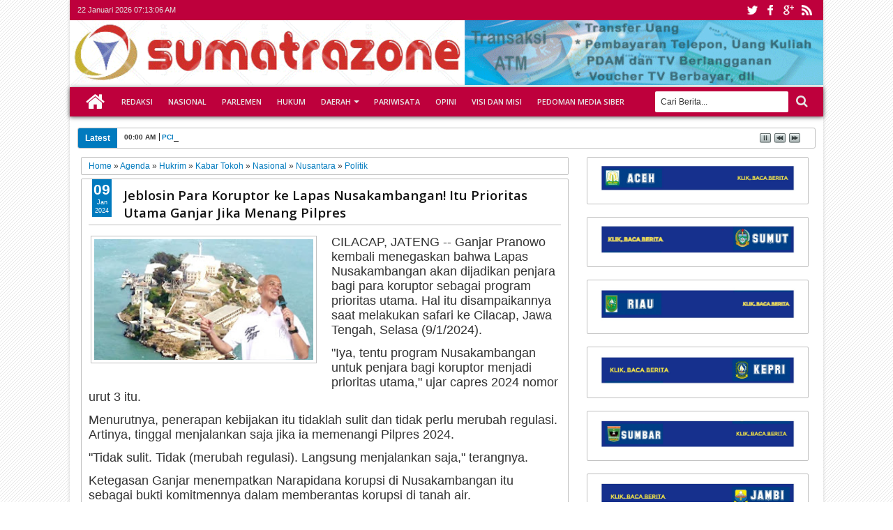

--- FILE ---
content_type: text/html; charset=UTF-8
request_url: https://www.sumatrazone.co.id/b/stats?style=WHITE_TRANSPARENT&timeRange=ALL_TIME&token=APq4FmC7uN2VBUBsq8HdAvTPqWvoY-yWuM4spWGHc_Y374LOuIwdVIqwZmiZTEZdq5AjSnUInFx-8d4hg99NiXp-pZE2apQQ8w
body_size: 20
content:
{"total":5239782,"sparklineOptions":{"backgroundColor":{"fillOpacity":0.1,"fill":"#ffffff"},"series":[{"areaOpacity":0.3,"color":"#fff"}]},"sparklineData":[[0,41],[1,69],[2,75],[3,61],[4,54],[5,74],[6,75],[7,63],[8,64],[9,89],[10,54],[11,62],[12,100],[13,74],[14,6],[15,42],[16,56],[17,44],[18,54],[19,62],[20,54],[21,48],[22,35],[23,41],[24,59],[25,53],[26,63],[27,72],[28,87],[29,24]],"nextTickMs":46153}

--- FILE ---
content_type: text/html; charset=utf-8
request_url: https://www.google.com/recaptcha/api2/aframe
body_size: 267
content:
<!DOCTYPE HTML><html><head><meta http-equiv="content-type" content="text/html; charset=UTF-8"></head><body><script nonce="DwUFxACUn0Vh_y99elVu4g">/** Anti-fraud and anti-abuse applications only. See google.com/recaptcha */ try{var clients={'sodar':'https://pagead2.googlesyndication.com/pagead/sodar?'};window.addEventListener("message",function(a){try{if(a.source===window.parent){var b=JSON.parse(a.data);var c=clients[b['id']];if(c){var d=document.createElement('img');d.src=c+b['params']+'&rc='+(localStorage.getItem("rc::a")?sessionStorage.getItem("rc::b"):"");window.document.body.appendChild(d);sessionStorage.setItem("rc::e",parseInt(sessionStorage.getItem("rc::e")||0)+1);localStorage.setItem("rc::h",'1769065984550');}}}catch(b){}});window.parent.postMessage("_grecaptcha_ready", "*");}catch(b){}</script></body></html>

--- FILE ---
content_type: text/javascript; charset=UTF-8
request_url: https://www.sumatrazone.co.id/feeds/posts/default/-/Sosialbudaya?max-results=8&orderby=published&alt=json-in-script&callback=jQuery183009213517261567317_1769065967757&_=1769065968207
body_size: 23781
content:
// API callback
jQuery183009213517261567317_1769065967757({"version":"1.0","encoding":"UTF-8","feed":{"xmlns":"http://www.w3.org/2005/Atom","xmlns$openSearch":"http://a9.com/-/spec/opensearchrss/1.0/","xmlns$blogger":"http://schemas.google.com/blogger/2008","xmlns$georss":"http://www.georss.org/georss","xmlns$gd":"http://schemas.google.com/g/2005","xmlns$thr":"http://purl.org/syndication/thread/1.0","id":{"$t":"tag:blogger.com,1999:blog-8046777518947358378"},"updated":{"$t":"2026-01-22T14:08:10.436+07:00"},"category":[{"term":"Kupas Peristiwa"},{"term":"Nasional"},{"term":"Nusantara"},{"term":"Hukrim"},{"term":"Sumbar"},{"term":"Humaniora"},{"term":"Kabar Tokoh"},{"term":"Fenomena"},{"term":"Padangkotatercinta"},{"term":"VARIABHAYANGKARA"},{"term":"Peristiwa"},{"term":"Aparatur"},{"term":"Ekbis"},{"term":"Pendidikan"},{"term":"Politik"},{"term":"Agenda"},{"term":"Kesehatan"},{"term":"JABODETABEKZONE"},{"term":"Pembangunan"},{"term":"RIAUZONE"},{"term":"Hankam"},{"term":"Komunitas"},{"term":"ACEHZONE"},{"term":"Orsospol"},{"term":"Parlementaria"},{"term":"Mancanegara"},{"term":"Sumbarzone"},{"term":"Opini"},{"term":"Inovasi"},{"term":"SUMUTZONE"},{"term":"Edukasi"},{"term":"Seni Budaya"},{"term":"Literasi \u0026 Sastra"},{"term":"Prestasi"},{"term":"Pariwisata"},{"term":"PARIWARA"},{"term":"LAMPUNGZONE"},{"term":"Pempov Sumbar"},{"term":"DPRDPadang"},{"term":"KEPRIZONE"},{"term":"Sportzone"},{"term":"SUMSELZONE"},{"term":"JAMBIZONE"},{"term":"Wawasan"},{"term":"BENGKULUZONE"},{"term":"BMKG"},{"term":"Dinamika"},{"term":"REFLEKSI"},{"term":"Dedikasi"},{"term":"VARIA BHAYANGKARA"},{"term":"Pencerahan Jiwa"},{"term":"Padangpariaman"},{"term":"Bukittinggi Kota Wisata"},{"term":"Pemilu 2019"},{"term":"Padangpanjang"},{"term":"Ensiklopedia"},{"term":"Pessel"},{"term":"Pasaman"},{"term":"Pasamanbarat"},{"term":"Babel"},{"term":"Tanahdatar"},{"term":"KabupatenSolok"},{"term":"Sijunjung"},{"term":"Kabar Istana"},{"term":"Cerpen"},{"term":"Solsel"},{"term":"Payakumbuh"},{"term":"Sawahlunto"},{"term":"Tips \/ Kesehatan"},{"term":"Dharmasraya"},{"term":"Sosialbudaya"},{"term":"Kota Pariaman"},{"term":"Kotapariaman"},{"term":"Limapuluhkota"},{"term":"Pilkada Serentak 2018"},{"term":"Investigasi"},{"term":"Resensi Buku"},{"term":"Kuliner"},{"term":"Kotasolok"},{"term":"Kota Solok"},{"term":"Properti"},{"term":"Olahraga"},{"term":"nusa"},{"term":"Entertainment"},{"term":"HPN 2018"},{"term":"Limapuluh Kota"},{"term":"Transportasi"},{"term":"Kupas Peristiwal"},{"term":"Pasamantimur"},{"term":"TENTANG KAMI"},{"term":"BIOSKOP ANDA HARI INI"},{"term":"MANIFESTO"},{"term":"Otomotif"},{"term":"Solok"},{"term":"va"},{"term":"Selebritizone"},{"term":"mybaby"},{"term":"Catatan Idul Adha Opa NJ"},{"term":"Inilah Kami!"},{"term":"Kode Perilaku Perusahaan Pers"},{"term":"Pituah Putra Pauh IX"},{"term":"Redaksi Media Siber"},{"term":"Selebzone"},{"term":"hanksm"},{"term":"inov"},{"term":"n"},{"term":"nu"},{"term":"pem"},{"term":"redaksi"}],"title":{"type":"text","$t":"sumatrazone"},"subtitle":{"type":"html","$t":"Kritis - Dinamis - Edukatif"},"link":[{"rel":"http://schemas.google.com/g/2005#feed","type":"application/atom+xml","href":"https:\/\/www.sumatrazone.co.id\/feeds\/posts\/default"},{"rel":"self","type":"application/atom+xml","href":"https:\/\/www.blogger.com\/feeds\/8046777518947358378\/posts\/default\/-\/Sosialbudaya?alt=json-in-script\u0026max-results=8\u0026orderby=published"},{"rel":"alternate","type":"text/html","href":"https:\/\/www.sumatrazone.co.id\/search\/label\/Sosialbudaya"},{"rel":"hub","href":"http://pubsubhubbub.appspot.com/"},{"rel":"next","type":"application/atom+xml","href":"https:\/\/www.blogger.com\/feeds\/8046777518947358378\/posts\/default\/-\/Sosialbudaya\/-\/Sosialbudaya?alt=json-in-script\u0026start-index=9\u0026max-results=8\u0026orderby=published"}],"author":[{"name":{"$t":"sumatrazone.co.id"},"uri":{"$t":"http:\/\/www.blogger.com\/profile\/04568717060578585279"},"email":{"$t":"noreply@blogger.com"},"gd$image":{"rel":"http://schemas.google.com/g/2005#thumbnail","width":"32","height":"32","src":"\/\/blogger.googleusercontent.com\/img\/b\/R29vZ2xl\/AVvXsEivJiObmePyXUie0eFAmdSqQbP8BGHVy_ccEnp_BTWNj4QmqsDgGXGGdJXkg9Lqdv-JmauDAT8CiRW1Ps9QGO0BzhNTjEfNmyNbBWyOs6QgpsNKPmN0-sKpSWpwtcMlcg\/s113\/SUMATRAZONE+MEDIA+ONLINE+KESAYANGAN+KITA.png"}}],"generator":{"version":"7.00","uri":"http://www.blogger.com","$t":"Blogger"},"openSearch$totalResults":{"$t":"28"},"openSearch$startIndex":{"$t":"1"},"openSearch$itemsPerPage":{"$t":"8"},"entry":[{"id":{"$t":"tag:blogger.com,1999:blog-8046777518947358378.post-462117511930364187"},"published":{"$t":"2025-10-13T10:50:00.007+07:00"},"updated":{"$t":"2025-10-13T10:50:56.839+07:00"},"category":[{"scheme":"http://www.blogger.com/atom/ns#","term":"Fenomena"},{"scheme":"http://www.blogger.com/atom/ns#","term":"Kupas Peristiwa"},{"scheme":"http://www.blogger.com/atom/ns#","term":"Nasional"},{"scheme":"http://www.blogger.com/atom/ns#","term":"Nusantara"},{"scheme":"http://www.blogger.com/atom/ns#","term":"Sosialbudaya"}],"title":{"type":"text","$t":"Kebudayaan Vandalistik"},"content":{"type":"html","$t":"\u003Cp\u003E\u003Cspan style=\"font-family: helvetica; font-size: large;\"\u003E\u003Cb\u003E\u003Ci\u003E\u003C\/i\u003E\u003C\/b\u003E\u003C\/span\u003E\u003C\/p\u003E\u003Cdiv class=\"separator\" style=\"clear: both; text-align: center;\"\u003E\u003Cspan style=\"font-family: helvetica; font-size: large;\"\u003E\u003Cb\u003E\u003Ci\u003E\u003Ca href=\"https:\/\/blogger.googleusercontent.com\/img\/b\/R29vZ2xl\/AVvXsEihFGdrOIRASdGOwIvLvXjNa-4GZwZcSczuDTAGWorub7bx-ce0I-ytbWhcpAFR6X-6QQj26l6U4sz9lh_Ifzt0xi6VaMrhq2IA8XpSPKAt1YDAWJn1luIYezB3u8eyaXECZ9-HlXjAStEVU73ySV09ACR4dSqrvpXlFkQZIWEpmtR-Xfh6JY9Jcl02ew\/s768\/Kebudayaan%20Vandalistik.jpg\" imageanchor=\"1\" style=\"clear: right; float: right; margin-bottom: 1em; margin-left: 1em;\"\u003E\u003Cimg border=\"0\" data-original-height=\"710\" data-original-width=\"768\" height=\"296\" src=\"https:\/\/blogger.googleusercontent.com\/img\/b\/R29vZ2xl\/AVvXsEihFGdrOIRASdGOwIvLvXjNa-4GZwZcSczuDTAGWorub7bx-ce0I-ytbWhcpAFR6X-6QQj26l6U4sz9lh_Ifzt0xi6VaMrhq2IA8XpSPKAt1YDAWJn1luIYezB3u8eyaXECZ9-HlXjAStEVU73ySV09ACR4dSqrvpXlFkQZIWEpmtR-Xfh6JY9Jcl02ew\/s320\/Kebudayaan%20Vandalistik.jpg\" width=\"320\" \/\u003E\u003C\/a\u003E\u003C\/i\u003E\u003C\/b\u003E\u003C\/span\u003E\u003C\/div\u003E\u003Cspan style=\"font-family: helvetica; font-size: large;\"\u003E\u003Cb\u003E\u003Ci\u003EOleh ReO Fiksiwan\u003C\/i\u003E\u003C\/b\u003E\u003C\/span\u003E\u003Cp\u003E\u003C\/p\u003E\u003Cp\u003E\u003Cspan style=\"font-family: helvetica; font-size: large;\"\u003E\u003Cbr \/\u003E\u003C\/span\u003E\u003C\/p\u003E\u003Cp\u003E\u003Cspan style=\"font-family: helvetica; font-size: large;\"\u003E“Penjarahan makam (the looting of tombs) bukan sekadar tindakan kriminal—melainkan peristiwa budaya, yang membentuk kembali makna warisan dan otoritas negara.” — Fiona Greenland (47), Ruling Culture: Art Police, Tomb Robbers, and the Rise of Cultural Power in Italy (2021).\u003C\/span\u003E\u003C\/p\u003E\u003Cp\u003E\u003Cspan style=\"font-family: helvetica; font-size: large;\"\u003E\u003Cbr \/\u003E\u003C\/span\u003E\u003C\/p\u003E\u003Cp\u003E\u003Cspan style=\"font-family: helvetica; font-size: large;\"\u003ETRADISI vandalistik bukanlah fenomena baru dalam sejarah kebudayaan manusia. Ia telah menjadi bagian dari narasi besar peradaban, bahkan sejak masa Yunani kuno.\u003C\/span\u003E\u003C\/p\u003E\u003Cp\u003E\u003Cspan style=\"font-family: helvetica; font-size: large;\"\u003EDalam mitologi mereka, para dewa tidak hanya menciptakan tatanan, tetapi juga kerap merusaknya.\u003C\/span\u003E\u003C\/p\u003E\u003Cp\u003E\u003Cspan style=\"font-family: helvetica; font-size: large;\"\u003EPara Titan, misalnya, dijadikan simbol kekuatan purba yang harus dimusnahkan demi kelahiran tatanan baru.\u003C\/span\u003E\u003C\/p\u003E\u003Cp\u003E\u003Cspan style=\"font-family: helvetica; font-size: large;\"\u003ESebagai vandalistik mitologis, para Titan — Cronus dan saudara-saudaranya, dijatuhkan oleh anak-anak mereka sendiri, dipimpin oleh Zeus dalam perang besar Titanomachy dan dikurung di Tartarus, tempat terdalam di dunia bawah — jadi simbol penghancuran warisan dan nilai-nilai lama demi membangun narasi baru yang lebih sesuai dengan kepentingan penguasa baru.\u003C\/span\u003E\u003C\/p\u003E\u003Cp\u003E\u003Cspan style=\"font-family: helvetica; font-size: large;\"\u003EVandalistik dalam konteks ini bukan sekadar tindakan destruktif, melainkan bagian dari siklus kekuasaan dan dominasi yang terus berulang.\u003C\/span\u003E\u003C\/p\u003E\u003Cp\u003E\u003Cspan style=\"font-family: helvetica; font-size: large;\"\u003EDalam epos Mahabarata, kita menyaksikan bagaimana para Pandawa dan Kurawa saling bertindak vandalistik, tidak hanya dalam peperangan fisik, tetapi juga dalam penghancuran nilai-nilai dan ikatan keluarga.\u003C\/span\u003E\u003C\/p\u003E\u003Cp\u003E\u003Cspan style=\"font-family: helvetica; font-size: large;\"\u003EVandalisme di sini menjadi metafora dari perebutan kekuasaan yang mengorbankan warisan budaya dan spiritualitas.\u003C\/span\u003E\u003C\/p\u003E\u003Cp\u003E\u003Cspan style=\"font-family: helvetica; font-size: large;\"\u003EBahkan dalam sejarah Romawi pada 64 M, Nero dikenal sebagai sosok yang konon menghancurkan kota Roma sendiri, menandai bagaimana kekuasaan bisa berubah menjadi alat penghancuran terhadap simbol-simbol peradaban.\u003C\/span\u003E\u003C\/p\u003E\u003Cp\u003E\u003Cspan style=\"font-family: helvetica; font-size: large;\"\u003EMemasuki abad ke-20, tindakan vandalistik menjadi lebih nyata dan brutal. Pemboman terhadap Candi Borobudur pada tahun 1985 dan penghancuran patung-patung Buddha oleh Taliban di Bamiyan pada 2001 adalah contoh nyata bagaimana warisan budaya dijadikan sasaran dalam konflik ideologis dan politik.\u003C\/span\u003E\u003C\/p\u003E\u003Cp\u003E\u003Cspan style=\"font-family: helvetica; font-size: large;\"\u003ETindakan ini bukan hanya merusak fisik artefak, tetapi juga menghancurkan ingatan kolektif dan identitas budaya yang melekat padanya.\u003C\/span\u003E\u003C\/p\u003E\u003Cp\u003E\u003Cspan style=\"font-family: helvetica; font-size: large;\"\u003EDi Indonesia, praktik vandalistik terhadap warisan budaya masih berlangsung dalam bentuk yang lebih halus namun tetap merusak.\u003C\/span\u003E\u003C\/p\u003E\u003Cp\u003E\u003Cspan style=\"font-family: helvetica; font-size: large;\"\u003EPembangunan bendungan Kuwil di Minahasa Utara, misalnya, telah menyebabkan ekskavasi situs budaya Waruga—makam batu khas Minahasa—yang kini rusak dan teronggok di belakang gedung utama kompleks bendungan.\u003C\/span\u003E\u003C\/p\u003E\u003Cp\u003E\u003Cspan style=\"font-family: helvetica; font-size: large;\"\u003EWaruga, yang seharusnya dijaga sebagai simbol spiritual dan sejarah lokal, justru dipinggirkan demi proyek infrastruktur.\u003C\/span\u003E\u003C\/p\u003E\u003Cp\u003E\u003Cspan style=\"font-family: helvetica; font-size: large;\"\u003ELebih jauh lagi, rencana Pemerintah Provinsi Sulawesi Utara untuk mengubah Taman Budaya menjadi SPBU menunjukkan bagaimana ruang budaya(cultural field), dalam istilah Pierre Bourdieu, direduksi menjadi komoditas ekonomi.\u003C\/span\u003E\u003C\/p\u003E\u003Cp\u003E\u003Cspan style=\"font-family: helvetica; font-size: large;\"\u003ETaman Budaya yang seharusnya menjadi arena ekspresi dan pertumbuhan kebudayaan lokal, kini terancam kehilangan fungsi dan maknanya.\u003C\/span\u003E\u003C\/p\u003E\u003Cp\u003E\u003Cspan style=\"font-family: helvetica; font-size: large;\"\u003EFenomena ini dapat dibaca melalui lensa kritik penjarahan budaya yang diulas Fiona Greenland dalam Ruling Culture, di mana ia menyebut praktik “tomborola” atau perampokan artefak budaya sebagai bagian dari strategi kekuasaan.\u003C\/span\u003E\u003C\/p\u003E\u003Cp\u003E\u003Cspan style=\"font-family: helvetica; font-size: large;\"\u003EDirujuk pada Tom Jones (50), Kebudayaan dan Kekuasaan di Indonesia: Kebijakan Budaya Selama Abad ke-20 Hingga Era Reformasi (2015), hakikat pendirian Taman Budaya bukan sekadar fasilitas seni, melainkan bagian dari proyek politik budaya negara untuk membentuk dan menyebarkan versi resmi dari identitas nasional.\u003C\/span\u003E\u003C\/p\u003E\u003Cp\u003E\u003Cspan style=\"font-family: helvetica; font-size: large;\"\u003E\u003C\/span\u003E\u003C\/p\u003E\u003Cdiv class=\"separator\" style=\"clear: both; text-align: center;\"\u003E\u003Cspan style=\"font-family: helvetica; font-size: large;\"\u003E\u003Ca href=\"https:\/\/blogger.googleusercontent.com\/img\/b\/R29vZ2xl\/AVvXsEhve6hNbMVSJxZ-EiIBnqkowsQkjigZIkep8z40oXO7T-DHYIeRhW0jx6MOBk0j0tBL2YKTZ-AbKjy0tRiTWeMSKAR2QVSE9hDO9Wf4Xb1xfc4bRN9LBcZwHtyQBJ68C1PmEnPzEK4HH53xqaCxWAecJrFrtU3Hy5CBzeLVjFZYQkU3xhGZ8tjKncXaJQ\/s2733\/Untung%20gede%20jadi%20biro%20perwakilan%20sumatrazone.jpg\" imageanchor=\"1\" style=\"clear: left; float: left; margin-bottom: 1em; margin-right: 1em;\"\u003E\u003Cimg border=\"0\" data-original-height=\"1755\" data-original-width=\"2733\" height=\"205\" src=\"https:\/\/blogger.googleusercontent.com\/img\/b\/R29vZ2xl\/AVvXsEhve6hNbMVSJxZ-EiIBnqkowsQkjigZIkep8z40oXO7T-DHYIeRhW0jx6MOBk0j0tBL2YKTZ-AbKjy0tRiTWeMSKAR2QVSE9hDO9Wf4Xb1xfc4bRN9LBcZwHtyQBJ68C1PmEnPzEK4HH53xqaCxWAecJrFrtU3Hy5CBzeLVjFZYQkU3xhGZ8tjKncXaJQ\/s320\/Untung%20gede%20jadi%20biro%20perwakilan%20sumatrazone.jpg\" width=\"320\" \/\u003E\u003C\/a\u003E\u003C\/span\u003E\u003C\/div\u003E\u003Cspan style=\"font-family: helvetica; font-size: large;\"\u003ETaman Budaya menjadi arena di mana seni tradisional, bahasa, dan nilai-nilai yang dianggap sah oleh negara dipamerkan, sekaligus menjadi alat kontrol terhadap ekspresi budaya lokal yang tidak sesuai dengan narasi dominan.\u003C\/span\u003E\u003Cp\u003E\u003C\/p\u003E\u003Cp\u003E\u003Cspan style=\"font-family: helvetica; font-size: large;\"\u003ESementara, Edward W. Said dalam Kebudayaan dan Imperialisme (1995) mengungkap bagaimana dominasi imperialistik selalu menyertakan penghancuran simbol-simbol budaya lokal.\u003C\/span\u003E\u003C\/p\u003E\u003Cp\u003E\u003Cspan style=\"font-family: helvetica; font-size: large;\"\u003ELebih lanjut, ungkap Said, kekuasaan imperialistik merusak keberagaman budaya dengan menciptakan identitas tunggal yang menyingkirkan kompleksitas dan warisan lokal.\u003C\/span\u003E\u003C\/p\u003E\u003Cp\u003E\u003Cspan style=\"font-family: helvetica; font-size: large;\"\u003EDalam konteks ini, praktik imperialisme dapat dipahami sebagai bentuk vandalisme terhadap kebudayaan, karena ia menghapus, menggantikan, atau mendistorsi nilai-nilai asli demi dominasi narasi kolonial.\u003C\/span\u003E\u003C\/p\u003E\u003Cp\u003E\u003Cspan style=\"font-family: helvetica; font-size: large;\"\u003EBudaya vandalistik bukan sekadar tindakan merusak benda, tetapi juga proses sistematis yang menghapus makna, identitas dan sejarah.\u003C\/span\u003E\u003C\/p\u003E\u003Cp\u003E\u003Cspan style=\"font-family: helvetica; font-size: large;\"\u003EIa adalah cermin dari relasi kuasa yang tidak adil, di mana yang kuat menentukan apa yang layak dipertahankan dan apa yang boleh dihancurkan.\u003C\/span\u003E\u003C\/p\u003E\u003Cp\u003E\u003Cspan style=\"font-family: helvetica; font-size: large;\"\u003EDalam konteks ini, menjaga kebudayaan bukan hanya soal pelestarian fisik, tetapi juga perlawanan terhadap logika kekuasaan yang mereduksi nilai menjadi fungsi, dan warisan menjadi hambatan. (*)\u003C\/span\u003E\u003C\/p\u003E\u003Cp\u003E\u003Cspan style=\"font-family: helvetica; font-size: large;\"\u003E\u003Cbr \/\u003E\u003C\/span\u003E\u003C\/p\u003E\u003Cp\u003E\u003Cspan style=\"font-family: helvetica; font-size: large;\"\u003E\u003C\/span\u003E\u003C\/p\u003E\u003Cblockquote\u003E\u003Cp\u003E\u003Cspan style=\"font-family: helvetica; font-size: large;\"\u003E#coverlagu: “Cultural Heritage” oleh Yona dirilis pada tahun 2022 dan tersedia di berbagai platform musik seperti TIDAL.\u003C\/span\u003E\u003C\/p\u003E\u003Cp\u003E\u003Cspan style=\"font-family: helvetica; font-size: large;\"\u003ELagu ini merupakan karya instrumental dari Yona Music Project, yang dikenal dengan komposisi musik latar bernuansa sinematik dan relaksasi.\u003C\/span\u003E\u003C\/p\u003E\u003Cp\u003E\u003Cspan style=\"font-family: helvetica; font-size: large;\"\u003EMeski tak disertai lirik, lagu ini dapat dimaknai sebagai penghormatan terhadap akar sejarah dan spiritualitas, sekaligus ajakan untuk menjaga dan merawat warisan budaya sebagai bagian dari kehidupan kontemporer.\u003C\/span\u003E\u003C\/p\u003E\u003Cp\u003E\u003Cspan style=\"font-family: helvetica; font-size: large;\"\u003EDalam konteks global, karya ini juga bisa dibaca sebagai bentuk perlawanan halus terhadap praktik-praktik vandalistik atau penjarahan budaya yang merusak nilai-nilai lokal demi kepentingan ekonomi atau politik.\u0026nbsp;\u003C\/span\u003E\u003C\/p\u003E\u003C\/blockquote\u003E\u003Cp\u003E\u003Cbr \/\u003E\u003C\/p\u003E\u003Cp\u003E\u003C\/p\u003E\u003Cdiv class=\"separator\" style=\"clear: both; text-align: center;\"\u003E\u003Ca href=\"https:\/\/blogger.googleusercontent.com\/img\/b\/R29vZ2xl\/AVvXsEgBRgB0xNEO4hpuQ4uoS930Qm_5boFYw2Hj8F777lafVp3KRcbGwES4fFsrhaxQS0E9eneLa9v5vzKkDgYAd4k8R2Q2I3jJe8fXwO65dmJemD1ssJHb0GRB5zW6ZCuNox8DJ8po8o_lpUDEdjP73122CUBZsjebI9m7wbuKCfrhzChW3KELb1Ych5pBag\/s720\/ROBINSON%20KONSULTAN%20PERTANAHAN%20TERPERCAYA%20REPUBLIK%20INDONESIA.JPG\" imageanchor=\"1\" style=\"margin-left: 1em; margin-right: 1em;\"\u003E\u003Cimg border=\"0\" data-original-height=\"448\" data-original-width=\"720\" height=\"398\" src=\"https:\/\/blogger.googleusercontent.com\/img\/b\/R29vZ2xl\/AVvXsEgBRgB0xNEO4hpuQ4uoS930Qm_5boFYw2Hj8F777lafVp3KRcbGwES4fFsrhaxQS0E9eneLa9v5vzKkDgYAd4k8R2Q2I3jJe8fXwO65dmJemD1ssJHb0GRB5zW6ZCuNox8DJ8po8o_lpUDEdjP73122CUBZsjebI9m7wbuKCfrhzChW3KELb1Ych5pBag\/w640-h398\/ROBINSON%20KONSULTAN%20PERTANAHAN%20TERPERCAYA%20REPUBLIK%20INDONESIA.JPG\" width=\"640\" \/\u003E\u003C\/a\u003E\u003C\/div\u003E\u003Cbr \/\u003E\u003Cp\u003E\u003C\/p\u003E\u003Cdiv class=\"separator\" style=\"clear: both; text-align: center;\"\u003E\u003Ca href=\"https:\/\/blogger.googleusercontent.com\/img\/b\/R29vZ2xl\/[base64]\/s705\/SUMATRAZONE%20dari%20sumatra%20membedah%20nusantara.JPG\" imageanchor=\"1\" style=\"margin-left: 1em; margin-right: 1em;\"\u003E\u003Cimg border=\"0\" data-original-height=\"416\" data-original-width=\"705\" height=\"378\" src=\"https:\/\/blogger.googleusercontent.com\/img\/b\/R29vZ2xl\/[base64]\/w640-h378\/SUMATRAZONE%20dari%20sumatra%20membedah%20nusantara.JPG\" width=\"640\" \/\u003E\u003C\/a\u003E\u003C\/div\u003E\u003Cbr \/\u003E\u003Cp\u003E\u003Cspan style=\"font-family: helvetica; font-size: large;\"\u003E\u003C\/span\u003E\u003C\/p\u003E"},"link":[{"rel":"edit","type":"application/atom+xml","href":"https:\/\/www.blogger.com\/feeds\/8046777518947358378\/posts\/default\/462117511930364187"},{"rel":"self","type":"application/atom+xml","href":"https:\/\/www.blogger.com\/feeds\/8046777518947358378\/posts\/default\/462117511930364187"},{"rel":"alternate","type":"text/html","href":"https:\/\/www.sumatrazone.co.id\/2025\/10\/kebudayaan-vandalistik.html","title":"Kebudayaan Vandalistik"}],"author":[{"name":{"$t":"sumatrazone.co.id"},"uri":{"$t":"http:\/\/www.blogger.com\/profile\/04568717060578585279"},"email":{"$t":"noreply@blogger.com"},"gd$image":{"rel":"http://schemas.google.com/g/2005#thumbnail","width":"32","height":"32","src":"\/\/blogger.googleusercontent.com\/img\/b\/R29vZ2xl\/AVvXsEivJiObmePyXUie0eFAmdSqQbP8BGHVy_ccEnp_BTWNj4QmqsDgGXGGdJXkg9Lqdv-JmauDAT8CiRW1Ps9QGO0BzhNTjEfNmyNbBWyOs6QgpsNKPmN0-sKpSWpwtcMlcg\/s113\/SUMATRAZONE+MEDIA+ONLINE+KESAYANGAN+KITA.png"}}],"media$thumbnail":{"xmlns$media":"http://search.yahoo.com/mrss/","url":"https:\/\/blogger.googleusercontent.com\/img\/b\/R29vZ2xl\/AVvXsEihFGdrOIRASdGOwIvLvXjNa-4GZwZcSczuDTAGWorub7bx-ce0I-ytbWhcpAFR6X-6QQj26l6U4sz9lh_Ifzt0xi6VaMrhq2IA8XpSPKAt1YDAWJn1luIYezB3u8eyaXECZ9-HlXjAStEVU73ySV09ACR4dSqrvpXlFkQZIWEpmtR-Xfh6JY9Jcl02ew\/s72-c\/Kebudayaan%20Vandalistik.jpg","height":"72","width":"72"}},{"id":{"$t":"tag:blogger.com,1999:blog-8046777518947358378.post-8719623201845564240"},"published":{"$t":"2025-09-22T22:40:00.002+07:00"},"updated":{"$t":"2025-09-22T22:40:08.885+07:00"},"category":[{"scheme":"http://www.blogger.com/atom/ns#","term":"Fenomena"},{"scheme":"http://www.blogger.com/atom/ns#","term":"Literasi \u0026 Sastra"},{"scheme":"http://www.blogger.com/atom/ns#","term":"Politik"},{"scheme":"http://www.blogger.com/atom/ns#","term":"Sosialbudaya"}],"title":{"type":"text","$t":"Konferensi Spiritual"},"content":{"type":"html","$t":"\u003Cp\u003E\u003Cb\u003E\u003Cspan style=\"font-family: helvetica; font-size: large;\"\u003E\u003C\/span\u003E\u003C\/b\u003E\u003C\/p\u003E\u003Cdiv class=\"separator\" style=\"clear: both; text-align: center;\"\u003E\u003Cb\u003E\u003Cspan style=\"font-family: helvetica; font-size: large;\"\u003E\u003Ca href=\"https:\/\/blogger.googleusercontent.com\/img\/b\/R29vZ2xl\/AVvXsEhGsDhyiY3YxtDrYUniyu-asRtzLcHbkN1H1OA7WBTtQ3jrc-7EsCHsvxJO2i_7KeSk60u4xUxXDQZ4mdzkycVXMvJN8UZNrfgg_vjNlFIsenzCdyb1539GklHdFm2iO5y1nj1XDqsMrPhoi-KRq7xPCQsUyy355eZMHK8UMVskkUHqA9t4dxiZZUfoQw\/s768\/Konferensi%20Spritual.jpg\" style=\"clear: left; float: left; margin-bottom: 1em; margin-right: 1em;\"\u003E\u003Cimg border=\"0\" data-original-height=\"768\" data-original-width=\"768\" height=\"320\" src=\"https:\/\/blogger.googleusercontent.com\/img\/b\/R29vZ2xl\/AVvXsEhGsDhyiY3YxtDrYUniyu-asRtzLcHbkN1H1OA7WBTtQ3jrc-7EsCHsvxJO2i_7KeSk60u4xUxXDQZ4mdzkycVXMvJN8UZNrfgg_vjNlFIsenzCdyb1539GklHdFm2iO5y1nj1XDqsMrPhoi-KRq7xPCQsUyy355eZMHK8UMVskkUHqA9t4dxiZZUfoQw\/s320\/Konferensi%20Spritual.jpg\" width=\"320\" \/\u003E\u003C\/a\u003E\u003C\/span\u003E\u003C\/b\u003E\u003C\/div\u003E\u003Cb\u003E\u003Cspan style=\"font-family: helvetica; font-size: large;\"\u003EOleh ReO Fiksiwan\u003C\/span\u003E\u003C\/b\u003E\u003Cp\u003E\u003C\/p\u003E\u003Cp\u003E\u003Cspan style=\"font-family: helvetica; font-size: large;\"\u003E\u003Cbr \/\u003E\u003C\/span\u003E\u003C\/p\u003E\u003Cp\u003E\u003Cspan style=\"font-family: helvetica; font-size: large;\"\u003E\u003C\/span\u003E\u003C\/p\u003E\u003Cblockquote\u003E\u003Cp\u003E\u003Cspan style=\"font-family: helvetica; font-size: large;\"\u003E“Pergilah, wahai burung-burung, dan musyawarahkanlah jalan kalian. Bila kalian ingin mencapai Simurgh, kalian harus membakar diri kalian dalam api cinta.” — Fariduddin Attar (1120-1221), Musyawarah Burung (Terjemahan Pustaka Jaya, 1986)\u003C\/span\u003E\u003C\/p\u003E\u003Cp\u003E\u003C\/p\u003E\u003C\/blockquote\u003E\u003Cp\u003E\u003Cspan style=\"font-family: helvetica; font-size: large;\"\u003E\u003Cbr \/\u003E\u003C\/span\u003E\u003C\/p\u003E\u003Cp\u003E\u003Cspan style=\"font-family: helvetica; font-size: large;\"\u003EDALAM dunia yang semakin terperosok pada profanitas —ketika negara-negara modern kehilangan denyut rohani dan hanya berdetak atas irama kekuasaan, uang, dan citra — Indonesia dan Nepal menjadi cermin retak dari kemaruk nasional yang tak terbendung.\u003C\/span\u003E\u003C\/p\u003E\u003Cp\u003E\u003Cspan style=\"font-family: helvetica; font-size: large;\"\u003EKerusuhan sosial, konflik antar kelompok, dan ketegangan politik yang terus membara bukanlah sekadar akibat dari kebijakan yang keliru, melainkan tanda bahwa negara telah kehilangan empatinya.\u003C\/span\u003E\u003C\/p\u003E\u003Cp\u003E\u003Cspan style=\"font-family: helvetica; font-size: large;\"\u003EElit politik tak lagi menjadi penjaga jiwa bangsa, melainkan pengelola ambisi pribadi yang dibungkus retorika nasionalisme.\u003C\/span\u003E\u003C\/p\u003E\u003Cp\u003E\u003Cspan style=\"font-family: helvetica; font-size: large;\"\u003EDi tengah disrupsi sosial yang merobek tatanan hidup bersama, kita membutuhkan bukan konferensi politik, tetapi konferensi spiritual.\u003C\/span\u003E\u003C\/p\u003E\u003Cp\u003E\u003Cspan style=\"font-family: helvetica; font-size: large;\"\u003EAl-Farabi dalam teori negara utamanya membayangkan sebuah masyarakat yang dipimpin oleh manusia sempurna, seorang filsuf-raja yang tidak hanya bijak secara intelektual, tetapi juga tercerahkan secara spiritual.\u003C\/span\u003E\u003C\/p\u003E\u003Cp\u003E\u003Cspan style=\"font-family: helvetica; font-size: large;\"\u003EIa menyebutnya sebagai al-Madinah al-Fadilah (Terjemahan 2025), kota utama yang dibangun atas dasar kebajikan, bukan kekuasaan.\u003C\/span\u003E\u003C\/p\u003E\u003Cp\u003E\u003Cspan style=\"font-family: helvetica; font-size: large;\"\u003ENamun, Indonesia dan Nepal hari ini lebih menyerupai al-Madinah al-Jahilah — meski kerugian Indonesia paska kerusuhan belum dihitung, Nepal ditaksir total kerugian sekitar Rp 2,9 triliun (setara 25 miliar rupee Nepal) — kota bodoh(jalul) yang dipimpin oleh mereka yang tidak tahu arah, dan tidak tahu bahwa mereka tidak tahu.\u003C\/span\u003E\u003C\/p\u003E\u003Cp\u003E\u003Cspan style=\"font-family: helvetica; font-size: large;\"\u003EKetika negara kehilangan orientasi spiritual, hukum menjadi alat penindasan, bukan keadilan.\u003C\/span\u003E\u003C\/p\u003E\u003Cp\u003E\u003Cspan style=\"font-family: helvetica; font-size: large;\"\u003EDemokrasi menjadi panggung sandiwara, bukan ruang partisipasi. Dan rakyat menjadi penonton yang lelah, bukan aktor yang berdaya.\u003C\/span\u003E\u003C\/p\u003E\u003Cp\u003E\u003Cspan style=\"font-family: helvetica; font-size: large;\"\u003EIbnu Sina dalam Kitab as-Siyasah (Terjemahan 2025) menekankan bahwa politik sejati adalah seni memelihara jiwa masyarakat.\u003C\/span\u003E\u003C\/p\u003E\u003Cp\u003E\u003Cspan style=\"font-family: helvetica; font-size: large;\"\u003ENegara bukan sekadar mesin administrasi, tetapi wadah pembentukan akhlak.\u003C\/span\u003E\u003C\/p\u003E\u003Cp\u003E\u003Cspan style=\"font-family: helvetica; font-size: large;\"\u003E\u003C\/span\u003E\u003C\/p\u003E\u003Cdiv class=\"separator\" style=\"clear: both; text-align: center;\"\u003E\u003Cspan style=\"font-family: helvetica; font-size: large;\"\u003E\u003Ca href=\"https:\/\/blogger.googleusercontent.com\/img\/b\/R29vZ2xl\/AVvXsEjZ20O70KQ99pODru2rUqXl-Kj28KgC8SFDCzKgzcFxwpF2C8qKbuZ7_cHGBeS5hCh5DwtZjs7zc8C-pNWGGfkrJkk9ub6nJes8OdAmjd-kjlFo5mX4I48Ak_C35rOZ8Us-1uisB4ZOrtIzldmqbK87hJQhMFW3uXRi-yu3gYSfqmQqwXHsYhWZ7QAk3Q\/s2733\/Yuuk%20jadi%20biro%20perwakilan%20sumatrazone.jpg\" style=\"clear: right; float: right; margin-bottom: 1em; margin-left: 1em;\"\u003E\u003Cimg border=\"0\" data-original-height=\"1876\" data-original-width=\"2733\" height=\"220\" src=\"https:\/\/blogger.googleusercontent.com\/img\/b\/R29vZ2xl\/AVvXsEjZ20O70KQ99pODru2rUqXl-Kj28KgC8SFDCzKgzcFxwpF2C8qKbuZ7_cHGBeS5hCh5DwtZjs7zc8C-pNWGGfkrJkk9ub6nJes8OdAmjd-kjlFo5mX4I48Ak_C35rOZ8Us-1uisB4ZOrtIzldmqbK87hJQhMFW3uXRi-yu3gYSfqmQqwXHsYhWZ7QAk3Q\/s320\/Yuuk%20jadi%20biro%20perwakilan%20sumatrazone.jpg\" width=\"320\" \/\u003E\u003C\/a\u003E\u003C\/span\u003E\u003C\/div\u003E\u003Cspan style=\"font-family: helvetica; font-size: large;\"\u003EKetika negara gagal menjadi ruang pendidikan moral, ia berubah menjadi pasar konflik. Kita menyaksikan bagaimana elite politik di Indonesia dan Nepal saling menegasikan, bukan menyatukan.\u003C\/span\u003E\u003Cp\u003E\u003C\/p\u003E\u003Cp\u003E\u003Cspan style=\"font-family: helvetica; font-size: large;\"\u003EMereka memanipulasi luka sejarah, bukan menyembuhkannya. Mereka membangun tembok identitas, bukan jembatan kemanusiaan.\u003C\/span\u003E\u003C\/p\u003E\u003Cp\u003E\u003Cspan style=\"font-family: helvetica; font-size: large;\"\u003EDalam konteks ini, spiritualitas bukan pelarian, tetapi perlawanan. Ia bukan bentuk pasrah, tetapi cara untuk menuntut kembali makna hidup bersama.\u003C\/span\u003E\u003C\/p\u003E\u003Cp\u003E\u003Cspan style=\"font-family: helvetica; font-size: large;\"\u003EFariduddin Attar dalam Conference of the Birds (Terjemahan Kakatua, 2022) menggambarkan perjalanan burung-burung menuju Simurgh, simbol kebenaran mutlak.\u003C\/span\u003E\u003C\/p\u003E\u003Cp\u003E\u003Cspan style=\"font-family: helvetica; font-size: large;\"\u003EMereka harus melewati tujuh lembah: pencarian, cinta, pengetahuan, keterlepasan, kesatuan, keheranan, dan kefanaan.\u003C\/span\u003E\u003C\/p\u003E\u003Cp\u003E\u003Cspan style=\"font-family: helvetica; font-size: large;\"\u003ENegara yang ingin selamat dari kerusuhan dan kemaruk harus melewati lembah-lembah ini.\u003C\/span\u003E\u003C\/p\u003E\u003Cp\u003E\u003Cspan style=\"font-family: helvetica; font-size: large;\"\u003EIa harus mencari makna, bukan hanya kemenangan. Ia harus mencintai rakyat, bukan hanya menguasai mereka.\u003C\/span\u003E\u003C\/p\u003E\u003Cp\u003E\u003Cspan style=\"font-family: helvetica; font-size: large;\"\u003EIa harus tahu bahwa kekuasaan tanpa kebijaksanaan adalah kehampaan. Ia harus lepas dari ego sektarian dan menuju kesatuan spiritual.\u003C\/span\u003E\u003C\/p\u003E\u003Cp\u003E\u003Cspan style=\"font-family: helvetica; font-size: large;\"\u003EIa harus berani heran terhadap dirinya sendiri, dan akhirnya fana dalam pelayanan terhadap yang Maha Hidup.\u003C\/span\u003E\u003C\/p\u003E\u003Cp\u003E\u003Cspan style=\"font-family: helvetica; font-size: large;\"\u003EKhaled Abou El Fadl (62), Guru Besar Hukum Islam di UCLA School of Law, Amerika Serikat, dalam Conference of the Book: A Philosophical Dialogue(Terjemahan 2002) mengajak kita untuk membaca ulang kitab-kitab kebijaksanaan, bukan hanya konstitusi dan undang-undang.\u003C\/span\u003E\u003C\/p\u003E\u003Cp\u003E\u003Cspan style=\"font-family: helvetica; font-size: large;\"\u003EIa mengingatkan bahwa negara modern telah terlalu jauh dari akar spiritualnya. Ia menjadi sekuler bukan karena pencerahan, tetapi karena pelupaan.\u003C\/span\u003E\u003C\/p\u003E\u003Cp\u003E\u003Cspan style=\"font-family: helvetica; font-size: large;\"\u003EIa menjadi profan bukan karena rasionalitas, tetapi karena kehilangan rasa. Maka konferensi spiritual bukanlah acara, tetapi proses.\u003C\/span\u003E\u003C\/p\u003E\u003Cp\u003E\u003Cspan style=\"font-family: helvetica; font-size: large;\"\u003EIa adalah panggilan untuk kembali membaca jiwa bangsa — zum ewigen Frieden(2005) menurut Kant — bukan hanya data ekonomi.\u003C\/span\u003E\u003C\/p\u003E\u003Cp\u003E\u003Cspan style=\"font-family: helvetica; font-size: large;\"\u003EIa adalah ajakan untuk mendengar suara nurani, bukan hanya suara mayoritas. Ia adalah ruang untuk bertanya: ke mana kita menuju sebagai bangsa?\u003C\/span\u003E\u003C\/p\u003E\u003Cp\u003E\u003Cspan style=\"font-family: helvetica; font-size: large;\"\u003EIndonesia dan Nepal, dua negara yang kaya akan tradisi spiritual, kini berdiri di tepi jurang disrupsi sosial. Namun, jurang bukan akhir. Ia bisa menjadi awal jika kita berani melompat ke dalam kedalaman makna.\u003C\/span\u003E\u003C\/p\u003E\u003Cp\u003E\u003Cspan style=\"font-family: helvetica; font-size: large;\"\u003EKonferensi spiritual adalah lompatan itu. Ia bukan solusi teknis, tetapi penyembuhan eksistensial. Ia bukan tentang siapa yang menang, tetapi tentang bagaimana kita hidup bersama.\u003C\/span\u003E\u003C\/p\u003E\u003Cp\u003E\u003Cspan style=\"font-family: helvetica; font-size: large;\"\u003EDalam dunia yang kehilangan empati, spiritualitas adalah satu-satunya jalan pulang. Dan mungkin, hanya dengan jalan itu, negara bisa kembali menjadi rumah bagi jiwa-jiwa yang terluka. (*)\u003C\/span\u003E\u003C\/p\u003E\u003Cp\u003E\u003Cspan style=\"font-family: helvetica; font-size: large;\"\u003E\u003C\/span\u003E\u003C\/p\u003E\u003Cblockquote\u003E\u003Cp\u003E\u003Cspan style=\"font-family: helvetica; font-size: large;\"\u003Ecoverlagu: “Jiwaku Sekuntum Bunga Kemboja” adalah lagu ciptaan dan dinyanyikan oleh Panji Siswanto Sakti(49). Pertama kali dirilis pada 11 Maret 2016 di Malaysia sebagai bagian dari soundtrack sinetron Kemboja di Hati. Lagu ini kemudian dirilis ulang dalam versi akustik di Indonesia pada 30 April 2020.\u003C\/span\u003E\u003C\/p\u003E\u003Cp\u003E\u003Cspan style=\"font-family: helvetica; font-size: large;\"\u003EMakna lagu ini bisa ditafsirkan sebagai refleksi spiritual tentang kesepian yang tak terlihat, kematian rasa, dan kerinduan eksistensial kepada Tuhan.\u0026nbsp;\u003C\/span\u003E\u003C\/p\u003E\u003C\/blockquote\u003E\u003Cp\u003E\u003Cspan style=\"font-family: helvetica; font-size: large;\"\u003E\u003Cbr \/\u003E\u003C\/span\u003E\u003C\/p\u003E\u003Cp\u003E\u003C\/p\u003E\u003Cdiv class=\"separator\" style=\"clear: both; text-align: center;\"\u003E\u003Ca href=\"https:\/\/blogger.googleusercontent.com\/img\/b\/R29vZ2xl\/AVvXsEj_W6mWC8u0I2z_oRVQJl35t1c2H_s31S4qhjumbdz5gZcd7CGDIKyNY57yEJoyO5em3ebzLL7zRfii8JEJ_aMiDhjXNk5bZmOi88ndYjc2sRnv_mNz6aGVqDkHkJKXCWH9JU5PL8T7v2tIUtOIinQAlC8zBUXD29sP7X7YEz1kIEgn-TvTf84s3pc19g\/s720\/ROBINSON%20KONSULTAN%20PERTANAHAN%20TERPERCAYA%20REPUBLIK%20INDONESIA.JPG\" style=\"margin-left: 1em; margin-right: 1em;\"\u003E\u003Cspan style=\"font-family: helvetica; font-size: large;\"\u003E\u003Cimg border=\"0\" data-original-height=\"448\" data-original-width=\"720\" height=\"398\" src=\"https:\/\/blogger.googleusercontent.com\/img\/b\/R29vZ2xl\/AVvXsEj_W6mWC8u0I2z_oRVQJl35t1c2H_s31S4qhjumbdz5gZcd7CGDIKyNY57yEJoyO5em3ebzLL7zRfii8JEJ_aMiDhjXNk5bZmOi88ndYjc2sRnv_mNz6aGVqDkHkJKXCWH9JU5PL8T7v2tIUtOIinQAlC8zBUXD29sP7X7YEz1kIEgn-TvTf84s3pc19g\/w640-h398\/ROBINSON%20KONSULTAN%20PERTANAHAN%20TERPERCAYA%20REPUBLIK%20INDONESIA.JPG\" width=\"640\" \/\u003E\u003C\/span\u003E\u003C\/a\u003E\u003C\/div\u003E\u003Cp\u003E\u003C\/p\u003E\u003Cp\u003E\u003Cspan style=\"font-family: helvetica; font-size: large;\"\u003E\u003C\/span\u003E\u003C\/p\u003E\u003Cdiv class=\"separator\" style=\"clear: both; text-align: center;\"\u003E\u003Ca href=\"https:\/\/blogger.googleusercontent.com\/img\/b\/R29vZ2xl\/AVvXsEi4Q1b1CdteylcuU8KiHkDJv6Q8-O7KBdUk7be7vq4soFIzENAM_jGI0RXw4jOG1_jdRyxNb5Osckr7O8ko3a3GDpwkdnHjF997zc06gHW2AsbLS5XTKtmo6pv6UXo-E7IgGrLvaNoWVQd9vQDGos5BUhYDoiTS4CYWH1IL8oLEgp6j-4rzBuTNXllYMA\/s716\/Dari%20Sumatera%20Menembus%20Nusantara.jpg\" imageanchor=\"1\" style=\"margin-left: 1em; margin-right: 1em;\"\u003E\u003Cspan style=\"font-family: helvetica; font-size: large;\"\u003E\u003Cimg border=\"0\" data-original-height=\"324\" data-original-width=\"716\" height=\"290\" src=\"https:\/\/blogger.googleusercontent.com\/img\/b\/R29vZ2xl\/AVvXsEi4Q1b1CdteylcuU8KiHkDJv6Q8-O7KBdUk7be7vq4soFIzENAM_jGI0RXw4jOG1_jdRyxNb5Osckr7O8ko3a3GDpwkdnHjF997zc06gHW2AsbLS5XTKtmo6pv6UXo-E7IgGrLvaNoWVQd9vQDGos5BUhYDoiTS4CYWH1IL8oLEgp6j-4rzBuTNXllYMA\/w640-h290\/Dari%20Sumatera%20Menembus%20Nusantara.jpg\" width=\"640\" \/\u003E\u003C\/span\u003E\u003C\/a\u003E\u003C\/div\u003E\u003Cbr \/\u003E"},"link":[{"rel":"edit","type":"application/atom+xml","href":"https:\/\/www.blogger.com\/feeds\/8046777518947358378\/posts\/default\/8719623201845564240"},{"rel":"self","type":"application/atom+xml","href":"https:\/\/www.blogger.com\/feeds\/8046777518947358378\/posts\/default\/8719623201845564240"},{"rel":"alternate","type":"text/html","href":"https:\/\/www.sumatrazone.co.id\/2025\/09\/konferensi-spiritual.html","title":"Konferensi Spiritual"}],"author":[{"name":{"$t":"sumatrazone.co.id"},"uri":{"$t":"http:\/\/www.blogger.com\/profile\/04568717060578585279"},"email":{"$t":"noreply@blogger.com"},"gd$image":{"rel":"http://schemas.google.com/g/2005#thumbnail","width":"32","height":"32","src":"\/\/blogger.googleusercontent.com\/img\/b\/R29vZ2xl\/AVvXsEivJiObmePyXUie0eFAmdSqQbP8BGHVy_ccEnp_BTWNj4QmqsDgGXGGdJXkg9Lqdv-JmauDAT8CiRW1Ps9QGO0BzhNTjEfNmyNbBWyOs6QgpsNKPmN0-sKpSWpwtcMlcg\/s113\/SUMATRAZONE+MEDIA+ONLINE+KESAYANGAN+KITA.png"}}],"media$thumbnail":{"xmlns$media":"http://search.yahoo.com/mrss/","url":"https:\/\/blogger.googleusercontent.com\/img\/b\/R29vZ2xl\/AVvXsEhGsDhyiY3YxtDrYUniyu-asRtzLcHbkN1H1OA7WBTtQ3jrc-7EsCHsvxJO2i_7KeSk60u4xUxXDQZ4mdzkycVXMvJN8UZNrfgg_vjNlFIsenzCdyb1539GklHdFm2iO5y1nj1XDqsMrPhoi-KRq7xPCQsUyy355eZMHK8UMVskkUHqA9t4dxiZZUfoQw\/s72-c\/Konferensi%20Spritual.jpg","height":"72","width":"72"}},{"id":{"$t":"tag:blogger.com,1999:blog-8046777518947358378.post-7532847504455828465"},"published":{"$t":"2025-05-29T15:44:00.003+07:00"},"updated":{"$t":"2025-05-29T15:44:31.821+07:00"},"category":[{"scheme":"http://www.blogger.com/atom/ns#","term":"Humaniora"},{"scheme":"http://www.blogger.com/atom/ns#","term":"Kupas Peristiwa"},{"scheme":"http://www.blogger.com/atom/ns#","term":"LAMPUNGZONE"},{"scheme":"http://www.blogger.com/atom/ns#","term":"Nusantara"},{"scheme":"http://www.blogger.com/atom/ns#","term":"Sosialbudaya"}],"title":{"type":"text","$t":"Etika Bertetangga dalam Tradisi Adat Lampung"},"content":{"type":"html","$t":"\u003Cp\u003E\u003Cspan style=\"font-family: helvetica; font-size: large;\"\u003E\u003C\/span\u003E\u003C\/p\u003E\u003Cblockquote\u003E\u003Cdiv class=\"separator\" style=\"clear: both; text-align: center;\"\u003E\u003Cspan style=\"font-family: helvetica; font-size: large;\"\u003E\u003Ca href=\"https:\/\/blogger.googleusercontent.com\/img\/b\/R29vZ2xl\/AVvXsEhl0cNTyDym9qt_v6oxB-GJWRfgFErofwXgrfQ84xiIpEUPf4s7o5bSbR4jDqF2-GYYNH40hsQakMZrun2DVcllXQDQooG1mc-r1iiubXrB_EcBUmFOPW2eCVlE6OvaRHHahahzMyX9E3XzsPWLw4JyPFMbiS_0E_JJ7rL2utQhlPBWM7fX5OSshfXLcQ\/s982\/Etika%20Bertetangga%20dalam%20Tradisi%20Adat%20Lampung.jpg\" imageanchor=\"1\" style=\"clear: left; float: left; margin-bottom: 1em; margin-right: 1em;\"\u003E\u003Cimg border=\"0\" data-original-height=\"982\" data-original-width=\"637\" height=\"400\" src=\"https:\/\/blogger.googleusercontent.com\/img\/b\/R29vZ2xl\/AVvXsEhl0cNTyDym9qt_v6oxB-GJWRfgFErofwXgrfQ84xiIpEUPf4s7o5bSbR4jDqF2-GYYNH40hsQakMZrun2DVcllXQDQooG1mc-r1iiubXrB_EcBUmFOPW2eCVlE6OvaRHHahahzMyX9E3XzsPWLw4JyPFMbiS_0E_JJ7rL2utQhlPBWM7fX5OSshfXLcQ\/w260-h400\/Etika%20Bertetangga%20dalam%20Tradisi%20Adat%20Lampung.jpg\" width=\"260\" \/\u003E\u003C\/a\u003E\u003C\/span\u003E\u003C\/div\u003E\u003Cspan style=\"font-family: helvetica; font-size: large;\"\u003EMembangun Harmoni Sosial dari Hal Sederhana\u003C\/span\u003E\u003C\/blockquote\u003E\u003Cp\u003E\u003C\/p\u003E\u003Cp\u003E\u003Cspan style=\"font-family: helvetica; font-size: large;\"\u003E\u003Cb\u003EMohammad Medani Bahagianda\u003C\/b\u003E\u003C\/span\u003E\u003C\/p\u003E\u003Cp\u003E\u003Cspan style=\"font-family: helvetica; font-size: large;\"\u003E(Dalom Putekha Jaya Makhga)\u003C\/span\u003E\u003C\/p\u003E\u003Cp\u003E\u003Cspan style=\"font-family: helvetica; font-size: large;\"\u003E\u003Cbr \/\u003E\u003C\/span\u003E\u003C\/p\u003E\u003Cp\u003E\u003Cspan style=\"font-family: helvetica; font-size: large;\"\u003E\u003Ci\u003ETabik Pun!\u003C\/i\u003E\u003C\/span\u003E\u003C\/p\u003E\u003Cp\u003E\u003Cspan style=\"font-family: helvetica; font-size: large;\"\u003E\u003Cbr \/\u003E\u003C\/span\u003E\u003C\/p\u003E\u003Cp\u003E\u003Cspan style=\"font-family: helvetica; font-size: large;\"\u003EDALAM masyarakat Lampung, hubungan bertetangga bukan hanya soal kedekatan tempat tinggal, tetapi juga merupakan bagian dari sistem nilai yang diikat oleh adat, falsafah dan kebersamaan.\u003C\/span\u003E\u003C\/p\u003E\u003Cp\u003E\u003Cspan style=\"font-family: helvetica; font-size: large;\"\u003EBertetangga dalam budaya Lampung sarat dengan etika dan tanggung jawab sosial. Tidak heran, nilai-nilai seperti gotong royong, nengah nyampur, sakai sambayan, dan pi’il pesenggikhi mewarnai sikap masyarakat dalam membangun hubungan antartetangga.\u003C\/span\u003E\u003C\/p\u003E\u003Cp\u003E\u003Cspan style=\"font-family: helvetica; font-size: large;\"\u003E\u003Cb\u003EFalsafah Hidup dalam Etika Bertetangga\u003C\/b\u003E\u003C\/span\u003E\u003C\/p\u003E\u003Cp\u003E\u003Cspan style=\"font-family: helvetica; font-size: large;\"\u003EDalam budaya Lampung, pi’il pesenggikhi (harga diri dalam pergaulan) menjadi panduan moral dalam berinteraksi dengan lingkungan sekitar, termasuk dengan tetangga. Seseorang yang menjaga perilaku sopan, tidak mencampuri urusan pribadi orang lain secara tidak patut, dan menjaga kehormatan diri serta orang lain, dianggap menjunjung tinggi adat.\u003C\/span\u003E\u003C\/p\u003E\u003Cp\u003E\u003Cspan style=\"font-family: helvetica; font-size: large;\"\u003EFalsafah nengah nyampur (tahu menempatkan diri dalam pergaulan) menekankan pentingnya rasa peka terhadap lingkungan sosial, termasuk kapan dan bagaimana bersikap kepada tetangga.\u003C\/span\u003E\u003C\/p\u003E\u003Cp\u003E\u003Cspan style=\"font-family: helvetica; font-size: large;\"\u003E\u003Cb\u003EBentuk-Bentuk Etika Bertetangga dalam Kehidupan Sehari-Hari\u003C\/b\u003E\u003C\/span\u003E\u003C\/p\u003E\u003Cp\u003E\u003Cspan style=\"font-family: helvetica; font-size: large;\"\u003EBerikut beberapa contoh konkret etika bertetangga menurut adat masyarakat Lampung:\u003C\/span\u003E\u003C\/p\u003E\u003Cp\u003E\u003Cspan style=\"font-family: helvetica; font-size: large;\"\u003E• Salam dan Sapa: Setiap pagi atau saat berpapasan, warga Lampung akan menyapa tetangga dengan senyum dan ucapan yang sopan. Ini bukan basa-basi, melainkan bagian dari menghargai kehadiran orang lain.\u003C\/span\u003E\u003C\/p\u003E\u003Cp\u003E\u003Cspan style=\"font-family: helvetica; font-size: large;\"\u003E• Membantu dalam Kesusahan: Jika tetangga mengalami musibah, seperti sakit atau kemalangan, warga sekitar akan datang membantu, baik dalam bentuk tenaga, makanan, hingga dukungan moral. Ini adalah penerapan sakai sambayan, semangat kebersamaan dan saling tolong-menolong.\u003C\/span\u003E\u003C\/p\u003E\u003Cp\u003E\u003Cspan style=\"font-family: helvetica; font-size: large;\"\u003E• Menjaga Ketertiban Lingkungan: Tidak membuat gaduh, tidak membuang sampah sembarangan, atau membangun rumah tanpa izin tetangga, adalah bentuk dari penghormatan terhadap kenyamanan bersama.\u003C\/span\u003E\u003C\/p\u003E\u003Cp\u003E\u003Cspan style=\"font-family: helvetica; font-size: large;\"\u003E\u003C\/span\u003E\u003C\/p\u003E\u003Cdiv class=\"separator\" style=\"clear: both; text-align: center;\"\u003E\u003Cspan style=\"font-family: helvetica; font-size: large;\"\u003E\u003Ca href=\"https:\/\/blogger.googleusercontent.com\/img\/b\/R29vZ2xl\/AVvXsEhsMN6YwKN7PZXxjqs6Nqj8y9LkwOolmZ028T0dpUKevcrrSQ420o7NzB6mCsK8R3AHuId0IWAwOcGfZ1qgj6PO4qi1B8bnx0M6ht-8QhPtnzTN9txY6NBqyD_cM8zdMPJyffAjFH1Q8lUQerRL44gwIpJBNr3hxGcfa4uBU9VX2M0OPDETkh0Ghejm3A\/s2733\/Untung%20gede%20jadi%20biro%20perwakilan%20sumatrazone.jpg\" imageanchor=\"1\" style=\"clear: left; float: left; margin-bottom: 1em; margin-right: 1em;\"\u003E\u003Cimg border=\"0\" data-original-height=\"1755\" data-original-width=\"2733\" height=\"205\" src=\"https:\/\/blogger.googleusercontent.com\/img\/b\/R29vZ2xl\/AVvXsEhsMN6YwKN7PZXxjqs6Nqj8y9LkwOolmZ028T0dpUKevcrrSQ420o7NzB6mCsK8R3AHuId0IWAwOcGfZ1qgj6PO4qi1B8bnx0M6ht-8QhPtnzTN9txY6NBqyD_cM8zdMPJyffAjFH1Q8lUQerRL44gwIpJBNr3hxGcfa4uBU9VX2M0OPDETkh0Ghejm3A\/s320\/Untung%20gede%20jadi%20biro%20perwakilan%20sumatrazone.jpg\" width=\"320\" \/\u003E\u003C\/a\u003E\u003C\/span\u003E\u003C\/div\u003E\u003Cspan style=\"font-family: helvetica; font-size: large;\"\u003E• Berbagi Makanan atau Hasil Panen: Dalam banyak kampung di Lampung, kebiasaan memberikan sebagian hasil kebun atau makanan kepada tetangga masih lestari, terutama saat ada hajatan, panen, atau perayaan adat.\u003C\/span\u003E\u003Cp\u003E\u003C\/p\u003E\u003Cp\u003E\u003Cspan style=\"font-family: helvetica; font-size: large;\"\u003E• Toleransi Agama dan Budaya: Masyarakat adat Lampung umumnya hidup berdampingan dengan kelompok lain dan menjunjung tinggi toleransi. Saat tetangga merayakan keagamaan atau adat lain, masyarakat Lampung tetap menjaga rasa saling hormat.\u003C\/span\u003E\u003C\/p\u003E\u003Cp\u003E\u003Cspan style=\"font-family: helvetica; font-size: large;\"\u003E\u003Cb\u003EPeran Adat dalam Menyelesaikan Perselisihan\u003C\/b\u003E\u003C\/span\u003E\u003C\/p\u003E\u003Cp\u003E\u003Cspan style=\"font-family: helvetica; font-size: large;\"\u003EJika terjadi konflik antarwarga, penyelesaiannya tidak serta-merta dibawa ke jalur hukum. Masyarakat adat Lampung masih memegang prinsip musyawarah mufakat yang difasilitasi oleh tokoh adat, kepala kampung, atau tokoh masyarakat. Tujuannya adalah menjaga keharmonisan dan menghindari rasa malu atau kehilangan pi’il.\u003C\/span\u003E\u003C\/p\u003E\u003Cp\u003E\u003Cspan style=\"font-family: helvetica; font-size: large;\"\u003E\u003Cb\u003EDampak Positif dari Etika Bertetangga\u003C\/b\u003E\u003C\/span\u003E\u003C\/p\u003E\u003Cp\u003E\u003Cspan style=\"font-family: helvetica; font-size: large;\"\u003EPenerapan etika bertetangga secara konsisten berdampak besar pada:\u003C\/span\u003E\u003C\/p\u003E\u003Cp\u003E\u003Cspan style=\"font-family: helvetica; font-size: large;\"\u003E• Keharmonisan Sosial: Lingkungan yang rukun menciptakan rasa aman dan nyaman bagi seluruh warga.\u003C\/span\u003E\u003C\/p\u003E\u003Cp\u003E\u003Cspan style=\"font-family: helvetica; font-size: large;\"\u003E• Solidaritas Tinggi: Budaya gotong royong dan saling bantu membuat beban hidup menjadi lebih ringan.\u003C\/span\u003E\u003C\/p\u003E\u003Cp\u003E\u003Cspan style=\"font-family: helvetica; font-size: large;\"\u003E• Pelestarian Adat dan Budaya: Etika bertetangga adalah bagian dari kearifan lokal yang memperkuat identitas masyarakat Lampung.\u003C\/span\u003E\u003C\/p\u003E\u003Cp\u003E\u003Cspan style=\"font-family: helvetica; font-size: large;\"\u003E\u003Cb\u003ETantangan Zaman dan Revitalisasi Nilai\u003C\/b\u003E\u003C\/span\u003E\u003C\/p\u003E\u003Cp\u003E\u003Cspan style=\"font-family: helvetica; font-size: large;\"\u003EPerubahan gaya hidup modern, teknologi, dan individualisme mulai menggerus kebiasaan bertetangga. Anak-anak muda lebih sibuk di dunia maya, sementara hubungan antartetangga menjadi renggang. Oleh karena itu, pendidikan adat sejak dini, kegiatan masyarakat berbasis budaya, serta keterlibatan tokoh adat dalam kehidupan kampung perlu dihidupkan kembali.\u003C\/span\u003E\u003C\/p\u003E\u003Cp\u003E\u003Cspan style=\"font-family: helvetica; font-size: large;\"\u003EEtika bertetangga dalam tradisi adat Lampung adalah cerminan dari kearifan lokal yang berakar kuat dalam nilai-nilai luhur. Dalam dunia yang terus berubah, menjaga dan menghidupkan kembali tradisi ini menjadi penting untuk menciptakan masyarakat yang rukun, damai, dan berkarakter. Karena sejatinya, keharmonisan besar dimulai dari kebaikan kecil yang dilakukan kepada orang terdekat, yaitu tetangga. (*)\u0026nbsp;\u003C\/span\u003E\u003C\/p\u003E\u003Cp\u003E\u003Cspan style=\"font-family: helvetica; font-size: large;\"\u003E\u003Cbr \/\u003E\u003C\/span\u003E\u003C\/p\u003E\u003Cp\u003E\u003C\/p\u003E\u003Cdiv class=\"separator\" style=\"clear: both; text-align: center;\"\u003E\u003Ca href=\"https:\/\/blogger.googleusercontent.com\/img\/b\/R29vZ2xl\/AVvXsEiEalNHjPXhbCGzaQiS3Pp_Bw9_p9-wUsUqFO1sC2y6NjtOPDrD3sAck9-jCNyEH3sSkpeSMezorH3bYETrg65JrjMaE9pO2fchOuUm6GkbOMqvkjqE5t-qKgzoSsCWIynWhAe1rlWc017Lpc0qTUEBjvCN9bNjUzlMP2Dj6OTIWqL-1WSdFK8xGWROiA\/s720\/ROBINSON%20KONSULTAN%20PERTANAHAN%20TERPERCAYA%20REPUBLIK%20INDONESIA.JPG\" imageanchor=\"1\" style=\"margin-left: 1em; margin-right: 1em;\"\u003E\u003Cimg border=\"0\" data-original-height=\"448\" data-original-width=\"720\" height=\"398\" src=\"https:\/\/blogger.googleusercontent.com\/img\/b\/R29vZ2xl\/AVvXsEiEalNHjPXhbCGzaQiS3Pp_Bw9_p9-wUsUqFO1sC2y6NjtOPDrD3sAck9-jCNyEH3sSkpeSMezorH3bYETrg65JrjMaE9pO2fchOuUm6GkbOMqvkjqE5t-qKgzoSsCWIynWhAe1rlWc017Lpc0qTUEBjvCN9bNjUzlMP2Dj6OTIWqL-1WSdFK8xGWROiA\/w640-h398\/ROBINSON%20KONSULTAN%20PERTANAHAN%20TERPERCAYA%20REPUBLIK%20INDONESIA.JPG\" width=\"640\" \/\u003E\u003C\/a\u003E\u003C\/div\u003E\u003Cp\u003E\u003C\/p\u003E\u003Cdiv class=\"separator\" style=\"clear: both; text-align: center;\"\u003E\u003Ca href=\"https:\/\/blogger.googleusercontent.com\/img\/b\/R29vZ2xl\/AVvXsEhRZOqpXG6j8Ud-xx-6CAMmHIYfJiWn6lxvksCyoZxhreYaR4H_aA6jEZKN5KoG2Y1E8lcEwfiVvjZiFnN2hoxQMGKLPiAb0BL4avGnl-1zH4UFGTR439nSSphtGcAXZzqWqXnJEpyVvTAKlJKNtkvcejNISzMYskZbtj9dl5SuPIkOA1dWMEbO7IeMXw\/s2733\/kampus%20vokasi%20terbaik.jpg\" imageanchor=\"1\" style=\"margin-left: 1em; margin-right: 1em;\"\u003E\u003Cimg border=\"0\" data-original-height=\"2694\" data-original-width=\"2733\" height=\"630\" src=\"https:\/\/blogger.googleusercontent.com\/img\/b\/R29vZ2xl\/AVvXsEhRZOqpXG6j8Ud-xx-6CAMmHIYfJiWn6lxvksCyoZxhreYaR4H_aA6jEZKN5KoG2Y1E8lcEwfiVvjZiFnN2hoxQMGKLPiAb0BL4avGnl-1zH4UFGTR439nSSphtGcAXZzqWqXnJEpyVvTAKlJKNtkvcejNISzMYskZbtj9dl5SuPIkOA1dWMEbO7IeMXw\/w640-h630\/kampus%20vokasi%20terbaik.jpg\" width=\"640\" \/\u003E\u003C\/a\u003E\u003C\/div\u003E\u003Cbr \/\u003E"},"link":[{"rel":"edit","type":"application/atom+xml","href":"https:\/\/www.blogger.com\/feeds\/8046777518947358378\/posts\/default\/7532847504455828465"},{"rel":"self","type":"application/atom+xml","href":"https:\/\/www.blogger.com\/feeds\/8046777518947358378\/posts\/default\/7532847504455828465"},{"rel":"alternate","type":"text/html","href":"https:\/\/www.sumatrazone.co.id\/2025\/05\/etika-bertetangga-dalam-tradisi-adat.html","title":"Etika Bertetangga dalam Tradisi Adat Lampung"}],"author":[{"name":{"$t":"sumatrazone.co.id"},"uri":{"$t":"http:\/\/www.blogger.com\/profile\/04568717060578585279"},"email":{"$t":"noreply@blogger.com"},"gd$image":{"rel":"http://schemas.google.com/g/2005#thumbnail","width":"32","height":"32","src":"\/\/blogger.googleusercontent.com\/img\/b\/R29vZ2xl\/AVvXsEivJiObmePyXUie0eFAmdSqQbP8BGHVy_ccEnp_BTWNj4QmqsDgGXGGdJXkg9Lqdv-JmauDAT8CiRW1Ps9QGO0BzhNTjEfNmyNbBWyOs6QgpsNKPmN0-sKpSWpwtcMlcg\/s113\/SUMATRAZONE+MEDIA+ONLINE+KESAYANGAN+KITA.png"}}],"media$thumbnail":{"xmlns$media":"http://search.yahoo.com/mrss/","url":"https:\/\/blogger.googleusercontent.com\/img\/b\/R29vZ2xl\/AVvXsEhl0cNTyDym9qt_v6oxB-GJWRfgFErofwXgrfQ84xiIpEUPf4s7o5bSbR4jDqF2-GYYNH40hsQakMZrun2DVcllXQDQooG1mc-r1iiubXrB_EcBUmFOPW2eCVlE6OvaRHHahahzMyX9E3XzsPWLw4JyPFMbiS_0E_JJ7rL2utQhlPBWM7fX5OSshfXLcQ\/s72-w260-h400-c\/Etika%20Bertetangga%20dalam%20Tradisi%20Adat%20Lampung.jpg","height":"72","width":"72"}},{"id":{"$t":"tag:blogger.com,1999:blog-8046777518947358378.post-8865704087299493922"},"published":{"$t":"2024-02-04T23:40:00.010+07:00"},"updated":{"$t":"2024-02-04T23:40:57.289+07:00"},"category":[{"scheme":"http://www.blogger.com/atom/ns#","term":"Edukasi"},{"scheme":"http://www.blogger.com/atom/ns#","term":"Kabar Tokoh"},{"scheme":"http://www.blogger.com/atom/ns#","term":"Nasional"},{"scheme":"http://www.blogger.com/atom/ns#","term":"Nusantara"},{"scheme":"http://www.blogger.com/atom/ns#","term":"Politik"},{"scheme":"http://www.blogger.com/atom/ns#","term":"Sosialbudaya"}],"title":{"type":"text","$t":"Debat ke-5 Pilpres 2024, Anies Tegaskan Kebudayaan Bukan Sektor Pembangunan"},"content":{"type":"html","$t":"\u003Cp\u003E\u003Cspan style=\"font-family: helvetica; font-size: large;\"\u003E\u003C\/span\u003E\u003C\/p\u003E\u003Cdiv class=\"separator\" style=\"clear: both; text-align: center;\"\u003E\u003Cspan style=\"font-family: helvetica; font-size: large;\"\u003E\u003Ca href=\"https:\/\/blogger.googleusercontent.com\/img\/b\/R29vZ2xl\/AVvXsEiBy-CGof1-zEDpF0LzDU2LexyfoVPS0CE49_fuU4O2MjaTJK1ZmmhpuXf8Qt_Sf-Dj0_eALIwjoJfdYDiodOLR_QBDZxUZIwn1RfxDp8goVsaGvOa6csNanT-WuENqaX3M-2pdZoiKqoLpAnEdwZG0gVorkutN6B12Cu8perSwWS8JoABSJjRXCYIKRA\/s521\/Anies%20Tegaskan%20Kebudayaan%20Bukan%20Sektor%20Pembangunan.png\" imageanchor=\"1\" style=\"clear: right; float: right; margin-bottom: 1em; margin-left: 1em;\"\u003E\u003Cimg border=\"0\" data-original-height=\"314\" data-original-width=\"521\" height=\"193\" src=\"https:\/\/blogger.googleusercontent.com\/img\/b\/R29vZ2xl\/AVvXsEiBy-CGof1-zEDpF0LzDU2LexyfoVPS0CE49_fuU4O2MjaTJK1ZmmhpuXf8Qt_Sf-Dj0_eALIwjoJfdYDiodOLR_QBDZxUZIwn1RfxDp8goVsaGvOa6csNanT-WuENqaX3M-2pdZoiKqoLpAnEdwZG0gVorkutN6B12Cu8perSwWS8JoABSJjRXCYIKRA\/s320\/Anies%20Tegaskan%20Kebudayaan%20Bukan%20Sektor%20Pembangunan.png\" width=\"320\" \/\u003E\u003C\/a\u003E\u003C\/span\u003E\u003C\/div\u003E\u003Cspan style=\"font-family: helvetica; font-size: large;\"\u003EJAKARTA -- Debat putaran kelima calon presiden diselenggarakan di Jakarta Convention Center (JCC) pada Minggu (4\/2\/2024) malam.\u003C\/span\u003E\u003Cp\u003E\u003C\/p\u003E\u003Cp\u003E\u003Cspan style=\"font-family: helvetica; font-size: large;\"\u003ECapres nomor urut 01 Anies Baswedan, memberikan tanggapan atas pertanyaan dengan sub tema kebudayaan yang diberikan kepada Capres nomor urut 02 Prabowo Subianto.\u003C\/span\u003E\u003C\/p\u003E\u003Cp\u003E\u003Cspan style=\"font-family: helvetica; font-size: large;\"\u003E\"Budaya akan tumbuh berkembang dalam komunitas responsif, tiap individu memiliki kebebasan berkreasi dan tanggung jawab sosial. Undang-undang pemajuan kebudayaan telah terdistorsi oleh bikrotisasi dan komersialisasi budaya. Pertanyaannya, apa pandangan dan sikap paslon terhadap proses destruktif dan tumbuhnya kebudayaan yang responsif?,\" ucap moderator debat.\u003C\/span\u003E\u003C\/p\u003E\u003Cp\u003E\u003Cspan style=\"font-family: helvetica; font-size: large;\"\u003EAnies Baswedan memberikan tanggapan mengenai jawaban dari capres nomor 02.\u003C\/span\u003E\u003C\/p\u003E\u003Cp\u003E\u003Cspan style=\"font-family: helvetica; font-size: large;\"\u003EIa menjelaskan jika kebudayaan bukan bagian dari suatu sektor pembangunan.\u003C\/span\u003E\u003C\/p\u003E\u003Cp\u003E\u003Cspan style=\"font-family: helvetica; font-size: large;\"\u003E\"Kekayaan Indonesia itu justru pada kebudayaan dan kebudayaan itu bukan suatu sektor pembangunan,\" tegasnya.\u003C\/span\u003E\u003C\/p\u003E\u003Cp\u003E\u003Cspan style=\"font-family: helvetica; font-size: large;\"\u003EAnies menambahkan jika seluruh sektor bertujuan untuk kebudayaan.\u003C\/span\u003E\u003C\/p\u003E\u003Cp\u003E\u003Cspan style=\"font-family: helvetica; font-size: large;\"\u003E\"Kegiatan pembangunan ini tujuannya adalah untuk membangun kebudayaan. Tujuan dari semua sektor pembangunan adalah kebudayaan,\" ulasnya.\u003C\/span\u003E\u003C\/p\u003E\u003Cp\u003E\u003Cspan style=\"font-family: helvetica; font-size: large;\"\u003EAnies juga mengungkap pentingnya peran pemerintah dalam pembangunan kebudayaan.\u003C\/span\u003E\u003C\/p\u003E\u003Cp\u003E\u003Cspan style=\"font-family: helvetica; font-size: large;\"\u003E\"Karena itu yang harus dikerjakan pemerintah adalah menciptakan ekosistem sehat, sehingga para budayawan bisa memunculkan ekspresinya,\" ujarnya.\u003C\/span\u003E\u003C\/p\u003E\u003Cp\u003E\u003Cspan style=\"font-family: helvetica; font-size: large;\"\u003EAnies menuturkan jika budaya harus dikembangkan bukan sekedar dirawat.\u003C\/span\u003E\u003C\/p\u003E\u003Cp\u003E\u003Cspan style=\"font-family: helvetica; font-size: large;\"\u003E\"Budaya itu bukan hanya dirawat, jika dirawat seakan dia itu hanya warisan masa lalu saja, budaya itu harus dikembangkan, sehingga terus menerus berkembang,\" tambahnya.\u003C\/span\u003E\u003C\/p\u003E\u003Cp\u003E\u003Cspan style=\"font-family: helvetica; font-size: large;\"\u003ESelain itu, Anies juga menambahkan rencana dengan menarik kementerian dalam misi kebudayaannya.\u003C\/span\u003E\u003C\/p\u003E\u003Cp\u003E\u003Cspan style=\"font-family: helvetica; font-size: large;\"\u003E\"Kami melihat perlu dibentuk, dan kami berencana kementerian kebudayaan yang nantinya akan menjadi penyalur sumber daya dari negara untuk diberikan kepada kalangan budayawan agar mereka tumbuh berkembang membangun karya-karya kebudayaan yang luar biasa di Indonesia,\" pungkasnya.\u003C\/span\u003E\u003C\/p\u003E\u003Cp\u003E\u003Cspan style=\"font-family: helvetica; font-size: large;\"\u003EDebat kelima kali ini mengusung tema debat 'Kesejahteraan Pembangunan SDM dan Inklusi', sementara sub tema debat mencakup pendidikan, kesehatan, ketenagakerjaan, kebudayaan, teknologi informasi, dan kesejahteraan sosial dan inklusi.\u003C\/span\u003E\u003C\/p\u003E\u003Cp\u003E\u003Cb\u003E\u003Cspan style=\"font-family: helvetica; font-size: large;\"\u003E#nca\/bin\u003C\/span\u003E\u003C\/b\u003E\u003C\/p\u003E\u003Cp\u003E\u003Cb\u003E\u003Cspan style=\"font-family: helvetica; font-size: large;\"\u003E\u003Cbr \/\u003E\u003C\/span\u003E\u003C\/b\u003E\u003C\/p\u003E\u003Cdiv class=\"separator\" style=\"clear: both; text-align: center;\"\u003E\u003Ca href=\"https:\/\/blogger.googleusercontent.com\/img\/b\/R29vZ2xl\/AVvXsEjDCBVZQFKpRmhZFQPOJIYHj5cdcNLGHCcGhq0MWC1vHQjz35RPOj8w0ozhADJKUNDhrkQuv_ZH682fuviI39KGNBgJtkCdvogc93I3JvisuwTcyS06VyeTqduBC6YByp6lSVjTtQUmlWEBkIubDwSpdSFdDDlKCnQqsQY7f1uffgkGf41jxJBF_nHHrA\/s657\/AULYA%20RIVAI%20PEMBAWA%20ASPIRASI%20RAKYAT%20MENUJU%20DPRD%20SUMBAR.JPG\" style=\"margin-left: 1em; margin-right: 1em;\"\u003E\u003Cspan style=\"font-size: large;\"\u003E\u003Cimg border=\"0\" data-original-height=\"174\" data-original-width=\"657\" height=\"170\" src=\"https:\/\/blogger.googleusercontent.com\/img\/b\/R29vZ2xl\/AVvXsEjDCBVZQFKpRmhZFQPOJIYHj5cdcNLGHCcGhq0MWC1vHQjz35RPOj8w0ozhADJKUNDhrkQuv_ZH682fuviI39KGNBgJtkCdvogc93I3JvisuwTcyS06VyeTqduBC6YByp6lSVjTtQUmlWEBkIubDwSpdSFdDDlKCnQqsQY7f1uffgkGf41jxJBF_nHHrA\/w640-h170\/AULYA%20RIVAI%20PEMBAWA%20ASPIRASI%20RAKYAT%20MENUJU%20DPRD%20SUMBAR.JPG\" width=\"640\" \/\u003E\u003C\/span\u003E\u003C\/a\u003E\u003C\/div\u003E\u003Cdiv class=\"separator\" style=\"clear: both; text-align: center;\"\u003E\u003Cspan style=\"font-size: large;\"\u003E\u003Cbr \/\u003E\u003C\/span\u003E\u003C\/div\u003E\u003Cdiv class=\"separator\" style=\"clear: both; text-align: center;\"\u003E\u003Ca href=\"https:\/\/blogger.googleusercontent.com\/img\/b\/R29vZ2xl\/AVvXsEhsPP6FBklCLaGM4npEj5PAr8bvQpS3bsIXVn9YoZPBKKiVVZVe4m37ZSzGohdt5_iChPdvxlroUE4HZvaxOB8vq2cQu8HdMigUdCJtMiE1IT6spmbwmvv50oC2e03fRBFDRram-r-jrM7DqAutPUJgVcmq5lc-YoSbfMBQLvBDL6Ktyq3jMZRgXjnz2A\/s692\/wonder%20woman%20masuk%20sumbar%20cempaka%20tanjung.png\" style=\"margin-left: 1em; margin-right: 1em;\"\u003E\u003Cspan style=\"font-size: large;\"\u003E\u003Cimg border=\"0\" data-original-height=\"427\" data-original-width=\"692\" height=\"394\" src=\"https:\/\/blogger.googleusercontent.com\/img\/b\/R29vZ2xl\/AVvXsEhsPP6FBklCLaGM4npEj5PAr8bvQpS3bsIXVn9YoZPBKKiVVZVe4m37ZSzGohdt5_iChPdvxlroUE4HZvaxOB8vq2cQu8HdMigUdCJtMiE1IT6spmbwmvv50oC2e03fRBFDRram-r-jrM7DqAutPUJgVcmq5lc-YoSbfMBQLvBDL6Ktyq3jMZRgXjnz2A\/w640-h394\/wonder%20woman%20masuk%20sumbar%20cempaka%20tanjung.png\" width=\"640\" \/\u003E\u003C\/span\u003E\u003C\/a\u003E\u003C\/div\u003E\u003Cspan style=\"font-size: large;\"\u003E\u003Cbr \/\u003E\u003C\/span\u003E\u003Cdiv class=\"separator\" style=\"clear: both; text-align: center;\"\u003E\u003Ca href=\"https:\/\/blogger.googleusercontent.com\/img\/b\/R29vZ2xl\/AVvXsEiDBim2Qbf-tK1I1PeSNSNAE40ZQZrgbtLL0c-v_hCZ1fOKgep_lYeMALATnUSX6pUY8W554PhZjAKdI8CdJqiRBdejzTYNO01KWs44JYHsuQ0miPKsU26IE42S8qF7QL406e90BIfP3TY5CTw6zqqPQ0uwDxnZovClZ3cXKkH5JqUwHkXKlm-Da-178Q\/s697\/sumatrazone.JPG\" style=\"margin-left: 1em; margin-right: 1em;\"\u003E\u003Cspan style=\"font-size: large;\"\u003E\u003Cimg border=\"0\" data-original-height=\"246\" data-original-width=\"697\" height=\"226\" src=\"https:\/\/blogger.googleusercontent.com\/img\/b\/R29vZ2xl\/AVvXsEiDBim2Qbf-tK1I1PeSNSNAE40ZQZrgbtLL0c-v_hCZ1fOKgep_lYeMALATnUSX6pUY8W554PhZjAKdI8CdJqiRBdejzTYNO01KWs44JYHsuQ0miPKsU26IE42S8qF7QL406e90BIfP3TY5CTw6zqqPQ0uwDxnZovClZ3cXKkH5JqUwHkXKlm-Da-178Q\/w640-h226\/sumatrazone.JPG\" width=\"640\" \/\u003E\u003C\/span\u003E\u003C\/a\u003E\u003C\/div\u003E\u003Cbr \/\u003E"},"link":[{"rel":"edit","type":"application/atom+xml","href":"https:\/\/www.blogger.com\/feeds\/8046777518947358378\/posts\/default\/8865704087299493922"},{"rel":"self","type":"application/atom+xml","href":"https:\/\/www.blogger.com\/feeds\/8046777518947358378\/posts\/default\/8865704087299493922"},{"rel":"alternate","type":"text/html","href":"https:\/\/www.sumatrazone.co.id\/2024\/02\/debat-ke-5-pilpres-2024-anies-tegaskan.html","title":"Debat ke-5 Pilpres 2024, Anies Tegaskan Kebudayaan Bukan Sektor Pembangunan"}],"author":[{"name":{"$t":"sumatrazone.co.id"},"uri":{"$t":"http:\/\/www.blogger.com\/profile\/04568717060578585279"},"email":{"$t":"noreply@blogger.com"},"gd$image":{"rel":"http://schemas.google.com/g/2005#thumbnail","width":"32","height":"32","src":"\/\/blogger.googleusercontent.com\/img\/b\/R29vZ2xl\/AVvXsEivJiObmePyXUie0eFAmdSqQbP8BGHVy_ccEnp_BTWNj4QmqsDgGXGGdJXkg9Lqdv-JmauDAT8CiRW1Ps9QGO0BzhNTjEfNmyNbBWyOs6QgpsNKPmN0-sKpSWpwtcMlcg\/s113\/SUMATRAZONE+MEDIA+ONLINE+KESAYANGAN+KITA.png"}}],"media$thumbnail":{"xmlns$media":"http://search.yahoo.com/mrss/","url":"https:\/\/blogger.googleusercontent.com\/img\/b\/R29vZ2xl\/AVvXsEiBy-CGof1-zEDpF0LzDU2LexyfoVPS0CE49_fuU4O2MjaTJK1ZmmhpuXf8Qt_Sf-Dj0_eALIwjoJfdYDiodOLR_QBDZxUZIwn1RfxDp8goVsaGvOa6csNanT-WuENqaX3M-2pdZoiKqoLpAnEdwZG0gVorkutN6B12Cu8perSwWS8JoABSJjRXCYIKRA\/s72-c\/Anies%20Tegaskan%20Kebudayaan%20Bukan%20Sektor%20Pembangunan.png","height":"72","width":"72"}},{"id":{"$t":"tag:blogger.com,1999:blog-8046777518947358378.post-896050397439890277"},"published":{"$t":"2023-11-07T10:38:00.007+07:00"},"updated":{"$t":"2023-11-07T10:38:53.727+07:00"},"category":[{"scheme":"http://www.blogger.com/atom/ns#","term":"Edukasi"},{"scheme":"http://www.blogger.com/atom/ns#","term":"Ekbis"},{"scheme":"http://www.blogger.com/atom/ns#","term":"Nusantara"},{"scheme":"http://www.blogger.com/atom/ns#","term":"Sosialbudaya"}],"title":{"type":"text","$t":"Melalui Pelatihan, XL Axiata Perkuat UMKM Perempuan"},"content":{"type":"html","$t":"\u003Cp\u003E\u003Cspan style=\"font-family: helvetica; font-size: large;\"\u003E\u003C\/span\u003E\u003C\/p\u003E\u003Cdiv class=\"separator\" style=\"clear: both; text-align: center;\"\u003E\u003Cspan style=\"font-family: helvetica; font-size: large;\"\u003E\u003Ca href=\"https:\/\/blogger.googleusercontent.com\/img\/b\/R29vZ2xl\/AVvXsEhXXaPd0RcgIgBgkhgXfq4Smn6h5Xk-4y_zIzpB6QOrjKmPR9DIrpkMOsSBQJ0LCjtJZykrpFljhiH5J6IUPo9Rv-gRws0gAmNkNiENgusZx0jtid9HhZIXFHU_JHix8gfE3ELjia3vA6VrttlALXob2N6XWltdWRXIhHgAj14cChNVq5OnVv2M2335\/s1776\/Melalui%20Pelatihan,%20XL%20Axiata%20Perkuat%20UMKM%20Perempuan.JPG\" imageanchor=\"1\" style=\"margin-left: 1em; margin-right: 1em;\"\u003E\u003Cimg border=\"0\" data-original-height=\"1050\" data-original-width=\"1776\" height=\"378\" src=\"https:\/\/blogger.googleusercontent.com\/img\/b\/R29vZ2xl\/AVvXsEhXXaPd0RcgIgBgkhgXfq4Smn6h5Xk-4y_zIzpB6QOrjKmPR9DIrpkMOsSBQJ0LCjtJZykrpFljhiH5J6IUPo9Rv-gRws0gAmNkNiENgusZx0jtid9HhZIXFHU_JHix8gfE3ELjia3vA6VrttlALXob2N6XWltdWRXIhHgAj14cChNVq5OnVv2M2335\/w640-h378\/Melalui%20Pelatihan,%20XL%20Axiata%20Perkuat%20UMKM%20Perempuan.JPG\" width=\"640\" \/\u003E\u003C\/a\u003E\u003C\/span\u003E\u003C\/div\u003E\u003Cspan style=\"font-family: helvetica; font-size: large;\"\u003E\u003Cbr \/\u003EMALANG, JATIM – Memasuki usia ke-27 tahun melayani Indonesia, PT XL Axiata Tbk (XL Axiata) memperkuat dukungan pada program-program sosial. Dukungan tersebut antara lain menyasar pada tiga area, yaitu UMKM Perempuan, pesantren, serta penyandang disabilitas.\u003C\/span\u003E\u003Cp\u003E\u003C\/p\u003E\u003Cp\u003E\u003Cspan style=\"font-family: helvetica; font-size: large;\"\u003EUntuk UMKM, XL Axiata menggelar pelatihan bagi UMKM yang dirintis dan dikelola oleh perempuan. Program ini mencakup pelatihan dan bantuan modal secara komprehensif. Kota Malang, menjadi tempat pertama untuk menggelar program ini, yang dilaksanakan mulai Senin (6\/11\/2023) kemarin.\u003C\/span\u003E\u003C\/p\u003E\u003Cp\u003E\u003Cspan style=\"font-family: helvetica; font-size: large;\"\u003E\u003Ci\u003EBACA JUGA: \u003C\/i\u003E\u003Cb\u003E\u003Ca href=\"https:\/\/www.sumatrazone.co.id\/2023\/11\/olala-indikasi-praktik-uang-pelicin.html\"\u003EOlala! Indikasi Praktik Uang Pelicin Rekrutmen Pegawai Pemkot Tangsel Mencuat!\u0026nbsp;\u003C\/a\u003E\u003C\/b\u003E\u003C\/span\u003E\u003C\/p\u003E\u003Cp\u003E\u003Cspan style=\"font-family: helvetica; font-size: large;\"\u003E“Kami berharap, program ini mampu meningkatkan kemampuan para pelaku UMKM perempuan dalam literasi keuangan, literasi digital, dan kewirausahaan di Kota Malang. Dengan kemampuan tersebut, kami berharap usaha mereka bisa semakin maju dan berkembang, yang pada akhirnya, selain akan dapat menopang ekonomi keluarga, juga bisa menguatkan ekonomi daerah. Sudah terbukti, UMKM yang kuat dalam kinerja, juga mampu menopang perekonomian di saat krisis,” kata Chief Corporate Affairs XL Axiata, Marwan O Baasir.\u003C\/span\u003E\u003C\/p\u003E\u003Cp\u003E\u003Cspan style=\"font-family: helvetica; font-size: large;\"\u003E\u003C\/span\u003E\u003C\/p\u003E\u003Cdiv class=\"separator\" style=\"clear: both; text-align: center;\"\u003E\u003Cspan style=\"font-family: helvetica; font-size: large;\"\u003E\u003Ca href=\"https:\/\/blogger.googleusercontent.com\/img\/b\/R29vZ2xl\/AVvXsEjRqCXcOyZySCVFiIcI5YgX635bZe3nAlpBzP3eQfezl7JeTaRdYZKxbQCoYmZCBKcxiInx01rrV7shmCi8TUfltZwh3V3oMLHte0WwJANSnAVUqRZ8mYQP02YCK7db-TGrDM0QgFCShJy6Qt7Cv023S2k3TyP9FbRK-mnFJD-W8_GctUDFgoKkRVYE\/s719\/umkm%20keren%20sumatrazone.JPG\" imageanchor=\"1\" style=\"margin-left: 1em; margin-right: 1em;\"\u003E\u003Cimg border=\"0\" data-original-height=\"241\" data-original-width=\"719\" height=\"214\" src=\"https:\/\/blogger.googleusercontent.com\/img\/b\/R29vZ2xl\/AVvXsEjRqCXcOyZySCVFiIcI5YgX635bZe3nAlpBzP3eQfezl7JeTaRdYZKxbQCoYmZCBKcxiInx01rrV7shmCi8TUfltZwh3V3oMLHte0WwJANSnAVUqRZ8mYQP02YCK7db-TGrDM0QgFCShJy6Qt7Cv023S2k3TyP9FbRK-mnFJD-W8_GctUDFgoKkRVYE\/w640-h214\/umkm%20keren%20sumatrazone.JPG\" width=\"640\" \/\u003E\u003C\/a\u003E\u003C\/span\u003E\u003C\/div\u003E\u003Cspan style=\"font-family: helvetica; font-size: large;\"\u003E\u003Cbr \/\u003EDengan tema “Dukung Efektivitas Pemanfaatan Modal UMKM Perempuan”, XL Axiata bekerja sama dengan para mitra yakni Huawei, PT. Tower Bersama, PT. Solusindo Kreasi Pratama, PT. Era Bangun Telecomindo, Fiberhome, Mitratel, Alita, Dentsu International Indonesia, PT. Pura Barutama serta Yayasan Benihbaik, Komunitas Bloggercrony Indonesia, Peak Performance Indonesia, Resellerun, Amangtiwi Malang dan Mom Digipreneur.\u003C\/span\u003E\u003Cp\u003E\u003C\/p\u003E\u003Cp\u003E\u003Cspan style=\"font-family: helvetica; font-size: large;\"\u003EMarwan menambahkan, di Kota Malang ada sekitar 8.000 UMKM. Sektor usaha yang mereka geluti juga sangat beragam. Banyak dari mereka dirintis dan dikelola oleh para perempuan. Kemampuan manajemen bisnis mereka pun juga masih apa adanya, dengan tingkat literasi keuangan dan digital yang sekadarnya. Oleh karena itu, XL Axiata berpandangan bahwa UMKM di kota ini perlu mendapatkan pendampingan, khususnya para pelaku UMKM perempuan.\u003C\/span\u003E\u003C\/p\u003E\u003Cp\u003E\u003Cspan style=\"font-family: helvetica; font-size: large;\"\u003E\u003Ci\u003EBACA JUGA:\u003C\/i\u003E\u0026nbsp;\u003Cb\u003E\u003Ca href=\"https:\/\/www.sumatrazone.co.id\/2020\/06\/keutamaan-beriklan-di-media-online-bagi.html\"\u003EKeutamaan Beriklan di Media Online Sumatrazone Bagi UMKM\u003C\/a\u003E\u003C\/b\u003E\u003C\/span\u003E\u003C\/p\u003E\u003Cp\u003E\u003Cspan style=\"font-family: helvetica; font-size: large;\"\u003EUntuk Kota Malang ini, XL Axiata menargetkan 27 pelaku UMKM perempuan yang akan diberikan pelatihan. Seleksi para peserta dimulai dari penjaringan melalui media digital. Penjaringan ini dilakukan dengan melihat sejumlah kriteria, seperti antara lain diutamakan dari kelompok ekonomi menengah ke bawah, usaha sudah berjalan selama minimal satu tahun dengan tipe UMKM. Selain itu, metode bisnis yang dijalankan masih konvensional, serta memiliki komitmen mengembangkan UMKM dengan konsep digitalisasi.\u003C\/span\u003E\u003C\/p\u003E\u003Cp\u003E\u003Cspan style=\"font-family: helvetica; font-size: large;\"\u003E\u003C\/span\u003E\u003C\/p\u003E\u003Cdiv class=\"separator\" style=\"clear: both; text-align: center;\"\u003E\u003Cspan style=\"font-family: helvetica; font-size: large;\"\u003E\u003Ca href=\"https:\/\/blogger.googleusercontent.com\/img\/b\/R29vZ2xl\/AVvXsEg5TOhRqsKgY62jefQrpHcY0pSqLTkamnZmNvsK39Xx8NNTkqwuqyVIvHkcSEQnbCvnTnoAfCUFelvJFTgqZT95zcaCRiihFvO94pl3gVBGDTIldpFC6ZrWQ8KZtcE21cB-fn_AMdNWo1kpW1KRvF1kHDbDLkj2w_yvWMuWkSz8mlozHIRWqFpE_0Qj\/s994\/WARUNG%20IBU%20DEWI%20pondok%20cabe%20ilir%20pamulang.JPG\" imageanchor=\"1\" style=\"clear: left; float: left; margin-bottom: 1em; margin-right: 1em;\"\u003E\u003Cimg border=\"0\" data-original-height=\"994\" data-original-width=\"717\" height=\"400\" src=\"https:\/\/blogger.googleusercontent.com\/img\/b\/R29vZ2xl\/AVvXsEg5TOhRqsKgY62jefQrpHcY0pSqLTkamnZmNvsK39Xx8NNTkqwuqyVIvHkcSEQnbCvnTnoAfCUFelvJFTgqZT95zcaCRiihFvO94pl3gVBGDTIldpFC6ZrWQ8KZtcE21cB-fn_AMdNWo1kpW1KRvF1kHDbDLkj2w_yvWMuWkSz8mlozHIRWqFpE_0Qj\/w289-h400\/WARUNG%20IBU%20DEWI%20pondok%20cabe%20ilir%20pamulang.JPG\" width=\"289\" \/\u003E\u003C\/a\u003E\u003C\/span\u003E\u003C\/div\u003E\u003Cspan style=\"font-family: helvetica; font-size: large;\"\u003EPara peserta yang berhasil lolos nantinya akan mengikuti pelatihan \u003Ci\u003Eoffline\u003C\/i\u003E selama 3 hari, mendapatkan \u003Ci\u003Esoftcopy\u003C\/i\u003E modul pembelajaran, tugas harian, \u003Ci\u003Epre-test\u003C\/i\u003E, \u003Ci\u003Epost-test,\u003C\/i\u003E pendampingan, hingga kelas lanjutan. Sesi pendampingan atau monitoring ini nantinya akan dilaksanakan selama tiga bulan. Dalam sesi tersebut, peserta memiliki kesempatan untuk berkonsultasi secara individual dengan para mentor dan sesi lanjutan yang akan disesuaikan dengan evaluasi kebutuhan peserta. Selain itu, mentor juga akan melakukan evaluasi bisnis para peserta dengan merujuk informasi pertumbuhan usaha dan implementasi pengelolaan usaha yang tepat serta memantau pemanfaatan modal usaha.\u003C\/span\u003E\u003Cp\u003E\u003C\/p\u003E\u003Cp\u003E\u003Cspan style=\"font-family: helvetica; font-size: large;\"\u003EPara peserta terpilih yang telah mengikuti rangkaian program ini pun nantinya akan mendapatkan modal usaha senilai total Rp 150 juta. Lebih jauh, mereka diharapkan akan memiliki kemampuan untuk mengelola dan mengevaluasi keuangan usaha mereka. Kedua, peserta dapat mengembangkan produk mereka secara efektif. Ketiga, peserta memiliki kemampuan untuk memasarkan produk mereka dan menjangkau lebih banyak pembeli. Keempat, adanya transformasi digital bagi usaha para peserta.\u0026nbsp;\u003C\/span\u003E\u003C\/p\u003E\u003Cp\u003E\u003Cb\u003E\u003Cspan style=\"font-family: helvetica; font-size: large;\"\u003E#mlp\/bin\u003C\/span\u003E\u003C\/b\u003E\u003C\/p\u003E\u003Cp\u003E\u003Cb\u003E\u003Cspan style=\"font-family: helvetica; font-size: large;\"\u003E\u003Cbr \/\u003E\u003C\/span\u003E\u003C\/b\u003E\u003C\/p\u003E\u003Cp\u003E\u003Cb\u003E\u003Cspan style=\"font-family: helvetica; font-size: large;\"\u003E\u003C\/span\u003E\u003C\/b\u003E\u003C\/p\u003E\u003Cdiv class=\"separator\" style=\"clear: both; text-align: center;\"\u003E\u003Cb\u003E\u003Cspan style=\"font-family: helvetica; font-size: large;\"\u003E\u003Ca href=\"https:\/\/blogger.googleusercontent.com\/img\/b\/R29vZ2xl\/AVvXsEhW14mpkbCAG4tAkiKsrLZtK9oHZ1MO7WjZ5vmNZZ4xlg3HlEmGuqyC5BKqRwr04pPvG1fns52j64yLwvUYMxHyzqyVHNMqlRzJXzKeOURfeehmHY15zZjsy1jVCu1cZjCyTjaohlaXPTIcvbgc7PwgcIhq8WOG66FdayG614v0xAZOX57-x5cnf9rK\/s683\/RUMAH%20BUMN%20BANDAR%20LAMPUNG.JPG\" imageanchor=\"1\" style=\"margin-left: 1em; margin-right: 1em;\"\u003E\u003Cimg border=\"0\" data-original-height=\"616\" data-original-width=\"683\" height=\"578\" src=\"https:\/\/blogger.googleusercontent.com\/img\/b\/R29vZ2xl\/AVvXsEhW14mpkbCAG4tAkiKsrLZtK9oHZ1MO7WjZ5vmNZZ4xlg3HlEmGuqyC5BKqRwr04pPvG1fns52j64yLwvUYMxHyzqyVHNMqlRzJXzKeOURfeehmHY15zZjsy1jVCu1cZjCyTjaohlaXPTIcvbgc7PwgcIhq8WOG66FdayG614v0xAZOX57-x5cnf9rK\/w640-h578\/RUMAH%20BUMN%20BANDAR%20LAMPUNG.JPG\" width=\"640\" \/\u003E\u003C\/a\u003E\u003C\/span\u003E\u003C\/b\u003E\u003C\/div\u003E\u003Cb\u003E\u003Cspan style=\"font-family: helvetica; font-size: large;\"\u003E\u003Cbr \/\u003E\u003C\/span\u003E\u003C\/b\u003E\u003Cdiv class=\"separator\" style=\"clear: both; text-align: center;\"\u003E\u003Ca href=\"https:\/\/blogger.googleusercontent.com\/img\/b\/R29vZ2xl\/AVvXsEgW_9i4viwc1BwK9seGhC4re921LgFAvcNZ0L8LsJLMrsQoihJx811QS1jol9P4NRKDeCjpOyAUcMaLOV49IG5i0sj0L7Gz7ddk5Rv9Py6P9dNKGSfvBb7vghfqSA_IQA2fLBLLstX9j3NxkZ5T8FyAKyP63vXV22RPSqKMhUHjauJbptUHwScg8YkY\/s4096\/pt%20kai%20buka%20lowongan%20kerja.jpg\" imageanchor=\"1\" style=\"margin-left: 1em; margin-right: 1em;\"\u003E\u003Cspan style=\"font-family: helvetica; font-size: large;\"\u003E\u003Cimg border=\"0\" data-original-height=\"1513\" data-original-width=\"4096\" height=\"236\" src=\"https:\/\/blogger.googleusercontent.com\/img\/b\/R29vZ2xl\/AVvXsEgW_9i4viwc1BwK9seGhC4re921LgFAvcNZ0L8LsJLMrsQoihJx811QS1jol9P4NRKDeCjpOyAUcMaLOV49IG5i0sj0L7Gz7ddk5Rv9Py6P9dNKGSfvBb7vghfqSA_IQA2fLBLLstX9j3NxkZ5T8FyAKyP63vXV22RPSqKMhUHjauJbptUHwScg8YkY\/w640-h236\/pt%20kai%20buka%20lowongan%20kerja.jpg\" width=\"640\" \/\u003E\u003C\/span\u003E\u003C\/a\u003E\u003C\/div\u003E\u003Cspan style=\"font-family: helvetica; font-size: large;\"\u003E\u003Cbr \/\u003E\u003C\/span\u003E\u003Cp\u003E\u003C\/p\u003E\u003Cdiv class=\"separator\" style=\"clear: both; text-align: center;\"\u003E\u003Ca href=\"https:\/\/blogger.googleusercontent.com\/img\/b\/R29vZ2xl\/AVvXsEg-FtptcqbHNjfPQA4-m0GsuNeWC4A1gh-b_KaaSfexZvV4Im1RbxujyanY-9Hz_16Aar-GTfxyNhAsxwLOMRDhrpSFfyNDAmwRtk_ojPgZHSE4TWXmB7NUhmcjydDLKRgH_Pw6smyhP9BIqtY8gb9kmjT7m2HQe_Y-QnqOMxbYVTnhJ3zrrVgHsIMq\/s4096\/bpkb%20buka%20Lowongan%20kerja.jpg\" imageanchor=\"1\" style=\"margin-left: 1em; margin-right: 1em;\"\u003E\u003Cspan style=\"font-family: helvetica; font-size: large;\"\u003E\u003Cimg border=\"0\" data-original-height=\"2730\" data-original-width=\"4096\" height=\"426\" src=\"https:\/\/blogger.googleusercontent.com\/img\/b\/R29vZ2xl\/AVvXsEg-FtptcqbHNjfPQA4-m0GsuNeWC4A1gh-b_KaaSfexZvV4Im1RbxujyanY-9Hz_16Aar-GTfxyNhAsxwLOMRDhrpSFfyNDAmwRtk_ojPgZHSE4TWXmB7NUhmcjydDLKRgH_Pw6smyhP9BIqtY8gb9kmjT7m2HQe_Y-QnqOMxbYVTnhJ3zrrVgHsIMq\/w640-h426\/bpkb%20buka%20Lowongan%20kerja.jpg\" width=\"640\" \/\u003E\u003C\/span\u003E\u003C\/a\u003E\u003C\/div\u003E\u003Cbr \/\u003E"},"link":[{"rel":"edit","type":"application/atom+xml","href":"https:\/\/www.blogger.com\/feeds\/8046777518947358378\/posts\/default\/896050397439890277"},{"rel":"self","type":"application/atom+xml","href":"https:\/\/www.blogger.com\/feeds\/8046777518947358378\/posts\/default\/896050397439890277"},{"rel":"alternate","type":"text/html","href":"https:\/\/www.sumatrazone.co.id\/2023\/11\/melalui-pelatihan-xl-axiata-perkuat.html","title":"Melalui Pelatihan, XL Axiata Perkuat UMKM Perempuan"}],"author":[{"name":{"$t":"sumatrazone.co.id"},"uri":{"$t":"http:\/\/www.blogger.com\/profile\/04568717060578585279"},"email":{"$t":"noreply@blogger.com"},"gd$image":{"rel":"http://schemas.google.com/g/2005#thumbnail","width":"32","height":"32","src":"\/\/blogger.googleusercontent.com\/img\/b\/R29vZ2xl\/AVvXsEivJiObmePyXUie0eFAmdSqQbP8BGHVy_ccEnp_BTWNj4QmqsDgGXGGdJXkg9Lqdv-JmauDAT8CiRW1Ps9QGO0BzhNTjEfNmyNbBWyOs6QgpsNKPmN0-sKpSWpwtcMlcg\/s113\/SUMATRAZONE+MEDIA+ONLINE+KESAYANGAN+KITA.png"}}],"media$thumbnail":{"xmlns$media":"http://search.yahoo.com/mrss/","url":"https:\/\/blogger.googleusercontent.com\/img\/b\/R29vZ2xl\/AVvXsEhXXaPd0RcgIgBgkhgXfq4Smn6h5Xk-4y_zIzpB6QOrjKmPR9DIrpkMOsSBQJ0LCjtJZykrpFljhiH5J6IUPo9Rv-gRws0gAmNkNiENgusZx0jtid9HhZIXFHU_JHix8gfE3ELjia3vA6VrttlALXob2N6XWltdWRXIhHgAj14cChNVq5OnVv2M2335\/s72-w640-h378-c\/Melalui%20Pelatihan,%20XL%20Axiata%20Perkuat%20UMKM%20Perempuan.JPG","height":"72","width":"72"}},{"id":{"$t":"tag:blogger.com,1999:blog-8046777518947358378.post-8677737861883793847"},"published":{"$t":"2022-07-10T08:21:00.001+07:00"},"updated":{"$t":"2022-07-10T08:21:15.792+07:00"},"category":[{"scheme":"http://www.blogger.com/atom/ns#","term":"Aparatur"},{"scheme":"http://www.blogger.com/atom/ns#","term":"Fenomena"},{"scheme":"http://www.blogger.com/atom/ns#","term":"Kupas Peristiwa"},{"scheme":"http://www.blogger.com/atom/ns#","term":"Nasional"},{"scheme":"http://www.blogger.com/atom/ns#","term":"Sosialbudaya"}],"title":{"type":"text","$t":"Cegah Korupsi Bansos, Pemerintah Diminta Buat Data Valid Jumlah Masyarakat Miskin"},"content":{"type":"html","$t":"\u003Cp\u003E\u003Cspan style=\"font-family: helvetica; font-size: large;\"\u003E\u003C\/span\u003E\u003C\/p\u003E\u003Cdiv class=\"separator\" style=\"clear: both; text-align: center;\"\u003E\u003Cspan style=\"font-family: helvetica; font-size: large;\"\u003E\u003Ca href=\"https:\/\/blogger.googleusercontent.com\/img\/b\/R29vZ2xl\/AVvXsEisv8yPCfVH7sz51-6HudKiglJL8SvBtkm8m6ber1A_DuMCO3zIFFcY_1cl7C2pl2f3i4urGu06z_Pl4auhim1ffKyYMDT2YkCaurJHQIDeautbCOzfTy0MrNnnE2kQ7e8slTbFKZvy5TEdLhgeDZl1qIabXC6_cgxIBeDBUj7e320Xg6FxZWhBVg\/s400\/pembohongan%20publik%20oleh%20oknum%20politisi.JPG\" imageanchor=\"1\" style=\"clear: left; float: left; margin-bottom: 1em; margin-right: 1em;\"\u003E\u003Cimg border=\"0\" data-original-height=\"342\" data-original-width=\"400\" height=\"274\" src=\"https:\/\/blogger.googleusercontent.com\/img\/b\/R29vZ2xl\/AVvXsEisv8yPCfVH7sz51-6HudKiglJL8SvBtkm8m6ber1A_DuMCO3zIFFcY_1cl7C2pl2f3i4urGu06z_Pl4auhim1ffKyYMDT2YkCaurJHQIDeautbCOzfTy0MrNnnE2kQ7e8slTbFKZvy5TEdLhgeDZl1qIabXC6_cgxIBeDBUj7e320Xg6FxZWhBVg\/s320\/pembohongan%20publik%20oleh%20oknum%20politisi.JPG\" width=\"320\" \/\u003E\u003C\/a\u003E\u003C\/span\u003E\u003C\/div\u003E\u003Cspan style=\"font-family: helvetica; font-size: large;\"\u003EJAKARTA -- Pemerintah diminta membuat data valid terkait jumlah masyarakat miskin yang akan menerima bantuan. Hal ini untuk mencegah praktik korupsi dalam penyaluran bantuan sosial.\u003C\/span\u003E\u003Cp\u003E\u003C\/p\u003E\u003Cp\u003E\u003Cspan style=\"font-family: helvetica; font-size: large;\"\u003E\"Saya bilang pemerintah belum siap. Hal itu dapat dilihat dari segi data dan metode dalam memberikan bantuan sosial,\" kata pakar hukum tata negara Bivitri Susanti pada webinar bertajuk, Polemik Pengelolaan Dana Filantropi, yang dipantau di kanal YouTube, Jakarta, Sabtu (9\/7\/2022).\u003C\/span\u003E\u003C\/p\u003E\u003Cp\u003E\u003Cspan style=\"font-family: helvetica; font-size: large;\"\u003EMenurut Bivitri, ketidaksiapan tersebut dapat dilihat dari kasus korupsi di Kementerian Sosial yang menjerat Menteri Sosial Juliari Peter Batubara. Belakangan, katanya, cukup banyak kritik terkait data kurang valid mengenai jumlah masyarakat miskin yang wajib dibantu.\u003C\/span\u003E\u003C\/p\u003E\u003Cp\u003E\u003Cspan style=\"font-family: helvetica; font-size: large;\"\u003EIa menyampaikan sarden tidak layak konsumsi yang merupakan bantuan sosial covid-19 dan disalurkan Kementerian Sosial adalah contoh dari ketidaksiapan tersebut. Pada akhirnya, katanya, uang negara yang digelontorkan dalam jumlah besar sia-sia. Bahkan, dikorupsi beberapa orang, termasuk Menteri Sosial pada saat itu..\u003C\/span\u003E\u003C\/p\u003E\u003Cp\u003E\u003Cspan style=\"font-family: helvetica; font-size: large;\"\u003EBivitri menilai birokrasi di Tanah Air juga kurang cepat menanggapi masalah-masalah sosial, seperti kemiskinan, bencana alam, dan lain sebagainya. Bahkan, berbagai lembaga kemanusiaan atau filantropi lebih sigap menanggapi masalah sosial yang terjadi di tengah masyarakat.\u003C\/span\u003E\u003C\/p\u003E\u003Cp\u003E\u003Cspan style=\"font-family: helvetica; font-size: large;\"\u003E\u003C\/span\u003E\u003C\/p\u003E\u003Cdiv class=\"separator\" style=\"clear: both; text-align: center;\"\u003E\u003Cspan style=\"font-family: helvetica; font-size: large;\"\u003E\u003Ca href=\"https:\/\/blogger.googleusercontent.com\/img\/b\/R29vZ2xl\/AVvXsEiVMWgTgroSZmqyvIeGbvfTZ5JhCmxtfQpTsOlCiK8UTErQzieFJod7KL_lkvZemCgSXP6TN_7vJPpbe9Pz9bUVzrjbZc_QBJqVVIgWMFeoqWgkfZRCrlO1KnANIGQUmaCsffCmizK18tqD9h-wCBgXcp2LpJod4haCaYznyVvN0929-trDet-oyg\/s1500\/FORUM%20EKSEKUTIF%20MEDIA%20LAWAN%20KORUPSI.JPG\" imageanchor=\"1\" style=\"clear: right; float: right; margin-bottom: 1em; margin-left: 1em;\"\u003E\u003Cimg border=\"0\" data-original-height=\"1496\" data-original-width=\"1500\" height=\"319\" src=\"https:\/\/blogger.googleusercontent.com\/img\/b\/R29vZ2xl\/AVvXsEiVMWgTgroSZmqyvIeGbvfTZ5JhCmxtfQpTsOlCiK8UTErQzieFJod7KL_lkvZemCgSXP6TN_7vJPpbe9Pz9bUVzrjbZc_QBJqVVIgWMFeoqWgkfZRCrlO1KnANIGQUmaCsffCmizK18tqD9h-wCBgXcp2LpJod4haCaYznyVvN0929-trDet-oyg\/s320\/FORUM%20EKSEKUTIF%20MEDIA%20LAWAN%20KORUPSI.JPG\" width=\"320\" \/\u003E\u003C\/a\u003E\u003C\/span\u003E\u003C\/div\u003E\u003Cspan style=\"font-family: helvetica; font-size: large;\"\u003E\"Sebelum peristiwa ACT meledak, kita melihat kecepatan dari filantropi ini termasuk Dompet Dhuafa, Palang Merah Indonesia (PMI) dan lainnya lebih cepat bereaksi membantu masyarakat,\" ujarnya.\u003C\/span\u003E\u003Cp\u003E\u003C\/p\u003E\u003Cp\u003E\u003Cspan style=\"font-family: helvetica; font-size: large;\"\u003EKecepatan dari lembaga-lembaga kemanusiaan tersebut karena tidak ada birokrasi yang panjang sebagaimana di instansi pemerintah. Bivitri menyebut panjangnya birokrasi di pemerintah tidak lepas dari keharusan karena ada kekhawatiran temuan oleh Badan Pemeriksa Keuangan (BPK) jika tidak hati-hati.\u003C\/span\u003E\u003C\/p\u003E\u003Cp\u003E\u003Cspan style=\"font-family: helvetica; font-size: large;\"\u003E\"Itu benar. Tapi kan birokrasi fleksibel untuk menghadapi persoalan-persoalan yang sifatnya darurat?,\" katanya.\u003C\/span\u003E\u003C\/p\u003E\u003Cp\u003E\u003Cb\u003E\u003Cspan style=\"font-family: helvetica; font-size: large;\"\u003E#src\/azf\u003C\/span\u003E\u003C\/b\u003E\u003C\/p\u003E\u003Cp\u003E\u003Cb\u003E\u003Cspan style=\"font-family: helvetica; font-size: large;\"\u003E\u003Cbr \/\u003E\u003C\/span\u003E\u003C\/b\u003E\u003C\/p\u003E\u003Cp\u003E\u003Cb\u003E\u003C\/b\u003E\u003C\/p\u003E\u003Cdiv class=\"separator\" style=\"clear: both; text-align: center;\"\u003E\u003Cb\u003E\u003Ca href=\"https:\/\/blogger.googleusercontent.com\/img\/b\/R29vZ2xl\/AVvXsEi97QuN-FU-f5v72N2q5mwf0nJpzQGvl_P9kwZhg0LO2pibQtrcUnVKVVgXqJv8tKPum446oUm6TB1m4S0uO7MTNe-GXJOcvbPcXc0m9LO__AtNGoA-2ZPXT4u_IHP6h-xK5pXTrJnNcx8Sw1TXhyOcF59b9a6itYsAwukXUy5lWlD131Fh0rDD2Q\/s720\/pengadilan%20negeri%20lahat.JPG\" imageanchor=\"1\" style=\"margin-left: 1em; margin-right: 1em;\"\u003E\u003Cimg border=\"0\" data-original-height=\"360\" data-original-width=\"720\" height=\"320\" src=\"https:\/\/blogger.googleusercontent.com\/img\/b\/R29vZ2xl\/AVvXsEi97QuN-FU-f5v72N2q5mwf0nJpzQGvl_P9kwZhg0LO2pibQtrcUnVKVVgXqJv8tKPum446oUm6TB1m4S0uO7MTNe-GXJOcvbPcXc0m9LO__AtNGoA-2ZPXT4u_IHP6h-xK5pXTrJnNcx8Sw1TXhyOcF59b9a6itYsAwukXUy5lWlD131Fh0rDD2Q\/w640-h320\/pengadilan%20negeri%20lahat.JPG\" width=\"640\" \/\u003E\u003C\/a\u003E\u003C\/b\u003E\u003C\/div\u003E\u003Cb\u003E\u003Cspan style=\"font-family: helvetica; font-size: large;\"\u003E\u003Cbr \/\u003E\u003C\/span\u003E\u003C\/b\u003E\u003Cdiv class=\"separator\" style=\"clear: both; text-align: center;\"\u003E\u003Ca href=\"https:\/\/blogger.googleusercontent.com\/img\/b\/R29vZ2xl\/AVvXsEi3iOQR98H1nNNb8YuKmKTZAEH6PAMfEa6hqAdZNlFMja578gdGlnODlRc2GiJCTXoHwzANCMhKfab1_sJsG1JQK8cH4kTv-r-cP5I3G84zQsJuMg3TZ3OkDmX4-lNDFEW75D9slseAGwz9ZMlBGl0aG5pPRh0RvdI_IeRdb7n2DRcqiOvyO2euQg\/s720\/kanwil%20kemenkumham%20dki%20jakarta.jpg\" imageanchor=\"1\" style=\"margin-left: 1em; margin-right: 1em;\"\u003E\u003Cimg border=\"0\" data-original-height=\"707\" data-original-width=\"720\" height=\"628\" src=\"https:\/\/blogger.googleusercontent.com\/img\/b\/R29vZ2xl\/AVvXsEi3iOQR98H1nNNb8YuKmKTZAEH6PAMfEa6hqAdZNlFMja578gdGlnODlRc2GiJCTXoHwzANCMhKfab1_sJsG1JQK8cH4kTv-r-cP5I3G84zQsJuMg3TZ3OkDmX4-lNDFEW75D9slseAGwz9ZMlBGl0aG5pPRh0RvdI_IeRdb7n2DRcqiOvyO2euQg\/w640-h628\/kanwil%20kemenkumham%20dki%20jakarta.jpg\" width=\"640\" \/\u003E\u003C\/a\u003E\u003C\/div\u003E\u003Cbr \/\u003E\u003Cp\u003E\u003C\/p\u003E\u003Cdiv class=\"separator\" style=\"clear: both; text-align: center;\"\u003E\u003Ca href=\"https:\/\/blogger.googleusercontent.com\/img\/b\/R29vZ2xl\/AVvXsEifJz5oT-dRhbesn30x4MMR39UlpezcrKADPwTWbMn3uSJHG1sXwuHac9sJFPjJssqnqzT5vpKTrqKgNGQWs4WXXlyeDCXRQHf-VttnWEutFHIrg7CBrLnReKdxV-J-ht2khHUYDWCrI6tvdwA8_MLjeIIateUAr91L1M8LZUHGlEQWAqMeTnRWXA\/s720\/pengadilan%20agama%20pekanbaru%20selamat%20hari%20raya%20idul%20adha%201443%20hijriah.jpg\" imageanchor=\"1\" style=\"margin-left: 1em; margin-right: 1em;\"\u003E\u003Cimg border=\"0\" data-original-height=\"720\" data-original-width=\"720\" height=\"640\" src=\"https:\/\/blogger.googleusercontent.com\/img\/b\/R29vZ2xl\/AVvXsEifJz5oT-dRhbesn30x4MMR39UlpezcrKADPwTWbMn3uSJHG1sXwuHac9sJFPjJssqnqzT5vpKTrqKgNGQWs4WXXlyeDCXRQHf-VttnWEutFHIrg7CBrLnReKdxV-J-ht2khHUYDWCrI6tvdwA8_MLjeIIateUAr91L1M8LZUHGlEQWAqMeTnRWXA\/w640-h640\/pengadilan%20agama%20pekanbaru%20selamat%20hari%20raya%20idul%20adha%201443%20hijriah.jpg\" width=\"640\" \/\u003E\u003C\/a\u003E\u003C\/div\u003E\u003Cbr \/\u003E"},"link":[{"rel":"edit","type":"application/atom+xml","href":"https:\/\/www.blogger.com\/feeds\/8046777518947358378\/posts\/default\/8677737861883793847"},{"rel":"self","type":"application/atom+xml","href":"https:\/\/www.blogger.com\/feeds\/8046777518947358378\/posts\/default\/8677737861883793847"},{"rel":"alternate","type":"text/html","href":"https:\/\/www.sumatrazone.co.id\/2022\/07\/cegah-korupsi-bansos-pemerintah-diminta.html","title":"Cegah Korupsi Bansos, Pemerintah Diminta Buat Data Valid Jumlah Masyarakat Miskin"}],"author":[{"name":{"$t":"sumatrazone.co.id"},"uri":{"$t":"http:\/\/www.blogger.com\/profile\/04568717060578585279"},"email":{"$t":"noreply@blogger.com"},"gd$image":{"rel":"http://schemas.google.com/g/2005#thumbnail","width":"32","height":"32","src":"\/\/blogger.googleusercontent.com\/img\/b\/R29vZ2xl\/AVvXsEivJiObmePyXUie0eFAmdSqQbP8BGHVy_ccEnp_BTWNj4QmqsDgGXGGdJXkg9Lqdv-JmauDAT8CiRW1Ps9QGO0BzhNTjEfNmyNbBWyOs6QgpsNKPmN0-sKpSWpwtcMlcg\/s113\/SUMATRAZONE+MEDIA+ONLINE+KESAYANGAN+KITA.png"}}],"media$thumbnail":{"xmlns$media":"http://search.yahoo.com/mrss/","url":"https:\/\/blogger.googleusercontent.com\/img\/b\/R29vZ2xl\/AVvXsEisv8yPCfVH7sz51-6HudKiglJL8SvBtkm8m6ber1A_DuMCO3zIFFcY_1cl7C2pl2f3i4urGu06z_Pl4auhim1ffKyYMDT2YkCaurJHQIDeautbCOzfTy0MrNnnE2kQ7e8slTbFKZvy5TEdLhgeDZl1qIabXC6_cgxIBeDBUj7e320Xg6FxZWhBVg\/s72-c\/pembohongan%20publik%20oleh%20oknum%20politisi.JPG","height":"72","width":"72"}},{"id":{"$t":"tag:blogger.com,1999:blog-8046777518947358378.post-2141845580460523637"},"published":{"$t":"2021-11-15T12:58:00.004+07:00"},"updated":{"$t":"2021-11-15T12:58:35.624+07:00"},"category":[{"scheme":"http://www.blogger.com/atom/ns#","term":"Nasional"},{"scheme":"http://www.blogger.com/atom/ns#","term":"Nusantara"},{"scheme":"http://www.blogger.com/atom/ns#","term":"Sosialbudaya"}],"title":{"type":"text","$t":"Sosialiasi Pembauran Kebangsaan, Wujudkan Kehidupan Sosial yang Solid dan Integral"},"content":{"type":"html","$t":"\u003Cp\u003E\u003Cspan style=\"font-family: helvetica; font-size: large;\"\u003E\u003C\/span\u003E\u003C\/p\u003E\u003Cdiv class=\"separator\" style=\"clear: both; text-align: center;\"\u003E\u003Cspan style=\"font-family: helvetica; font-size: large;\"\u003E\u003Ca href=\"https:\/\/blogger.googleusercontent.com\/img\/b\/R29vZ2xl\/AVvXsEgTcBO4Ogm_kX0vBvcgq3yzESJH4lEduTUYbmtBnE9LVWmKBS10MoH8PzUjqRwGWL27umiVz3jgMgywYz38ricxJ5PjfjLpCXmLfx2aoy6Kg0x0ZEg8_CAkxrGB7WWOQguKOvVyHSQnNw\/s670\/kerukunan+adalah+modal+terciptanya+persatuan+dan+kesatuan+bangsa.jpg\" imageanchor=\"1\" style=\"clear: left; float: left; margin-bottom: 1em; margin-right: 1em;\"\u003E\u003Cimg border=\"0\" data-original-height=\"398\" data-original-width=\"670\" height=\"190\" src=\"https:\/\/blogger.googleusercontent.com\/img\/b\/R29vZ2xl\/AVvXsEgTcBO4Ogm_kX0vBvcgq3yzESJH4lEduTUYbmtBnE9LVWmKBS10MoH8PzUjqRwGWL27umiVz3jgMgywYz38ricxJ5PjfjLpCXmLfx2aoy6Kg0x0ZEg8_CAkxrGB7WWOQguKOvVyHSQnNw\/s320\/kerukunan+adalah+modal+terciptanya+persatuan+dan+kesatuan+bangsa.jpg\" width=\"320\" \/\u003E\u003C\/a\u003E\u003C\/span\u003E\u003C\/div\u003E\u003Cspan style=\"font-family: helvetica; font-size: large;\"\u003ESITUBONDO – Badan Kesatuan Bangsa dan Politik (Bakesbangpol) Situbondo bersama Ketua DPRD Situbondo, Edy Wahyudi menggelar sosialisasi pembauran kebangsaan. Ini dilakukan untuk menumbuhkembangkan rasa keharmonisan, saling menghormati dan menghargai antar sesama suku dan etnis. Sehingga dapat terwujud kehidupan sosial yang solid dan integral.\u0026nbsp;\u003C\/span\u003E\u003Cp\u003E\u003C\/p\u003E\u003Cp\u003E\u003Cspan style=\"font-family: helvetica; font-size: large;\"\u003EKegiatan sosialisasi pembauran kebangsaan pada Kamis (11\/11\/2021) lalu tersebut\u0026nbsp;\u003C\/span\u003E\u003Cspan style=\"font-family: helvetica; font-size: x-large;\"\u003Emerupakan kegiatan jaring aspirasi masyarakat (Jasmas) Ketua DPRD Situbondo, Edi Wahyudi, sekaligus dalam rangka membangkitkan semangat kebangsaan di kalangan masyarakat, demi terwujudnya kehidupan yang harmonis, serta menciptakan suasana keutuhan bangsa dalam NKRI.\u0026nbsp;\u003C\/span\u003E\u003C\/p\u003E\u003Cp\u003E\u003Cspan style=\"font-family: helvetica; font-size: large;\"\u003E“Kegiatan dilaksanakan selama dua hari, diikuti sebanyak seratus peserta. Pelaksanaannya dibagi menjadi dua sesi. Sesi pertama dan kedua masing-masing dikuti 50 peserta. mengingat saat ini masih dalam situasi Covid-19 yang belum selesai,” terang Kabid Integrasi Bangsa Bakesbangpol Situbondo, Adi Pratama.\u003C\/span\u003E\u003C\/p\u003E\u003Cp\u003E\u003Cspan style=\"font-family: helvetica; font-size: large;\"\u003EKepala Bakesbangpol Situbondo, Basuki, mengungkapkan, posisi geografis Indonesia sangat menguntungkan dengan sumber kekayaan alam yang potensial. Selain sebagai rahmat juga berpotensi\u0026nbsp; mengundang sejumlah kerawanan dan ancaman. Kata dia, kondisi ini memposisikan Indonesia menjadi ladang perebutan pengaruh negara-negara besar dengan segala cara.\u0026nbsp;\u003C\/span\u003E\u003C\/p\u003E\u003Cp\u003E\u003Cspan style=\"font-family: helvetica; font-size: large;\"\u003E“Salah satunya dengan memanfaatkan segala aspek\u0026nbsp; berbangsa dan bernegara yang meliputi idiologi, politik, ekonomi, sosial budaya, pertahanan dan keamanan. Hal ini sudah menjadi ancaman nyata bagi keutuhan NKRI,” terang Basuki usai membuka acara sosialiasi.\u003C\/span\u003E\u003C\/p\u003E\u003Cp\u003E\u003Cspan style=\"font-family: helvetica; font-size: large;\"\u003EDiterangkan, agar Negara Kesatuan Republik Indonesia (NKRI) tetap utuh, bangsa Indonesia harus memiliki daya tahan dan daya tingkat untuk menghadapi segala\u0026nbsp; persoalan, ancaman, gangguan, hambatan dan tantangan. Imunitas bangsa dapat diwujudkan melalui pemahaman dan beberapa nilai luhur bangsa oleh seluruh warga negara Indonesia.\u003C\/span\u003E\u003C\/p\u003E\u003Cp\u003E\u003Cspan style=\"font-family: helvetica; font-size: large;\"\u003EPenduduk Indonesia yang terdiri dari berbagai macam suku, etnis, agama, dan bahasa dengan latar belakang dan golongan yang berbeda-beda, tengah mengalami ujian berat akibat arus globalisasi yang mulai menggerus nilai-nilai kebangsaan. Dengan berganti pola hidup yang individualistik dan mengagungkan kebebasan.\u003C\/span\u003E\u003C\/p\u003E\u003Cp\u003E\u003Cspan style=\"font-family: helvetica; font-size: large;\"\u003E“Disinilah kehadiran Forum Pembauran Kebangsaan (FPK) sangat dibutuhkan untuk kebutuhan NKRI yang sangat rentan terhadap konflik. Pembauran antar suku agar fanatisme kesukuan tidak memicu konflik, sekecil apapun persoalan sosial harus segera terselesaikan agar tidak menjadi besar,” bebernya.\u003C\/span\u003E\u003C\/p\u003E\u003Cp\u003E\u003Cspan style=\"font-family: helvetica; font-size: large;\"\u003EDia menambahkan, untuk mengantisipasi terjadinya konflik, maka pembauran kebangsaan merupakan bagian dari proses pembudayaan\u0026nbsp; bangsa yang harus dipacu ke arah yang positif. Hal itu harus diwujudkan dengan sikap mawas diri, tenggang rasa, kerukunan serta memiliki rasa tanggung jawab yang tinggi terhadap kebersamaan dalam upaya memajukan dan mensejahterakan kehidupan masyarakat, bangsa dan negara.\u003C\/span\u003E\u003C\/p\u003E\u003Cp\u003E\u003Cspan style=\"font-family: helvetica; font-size: large;\"\u003E\"Pembauran kebangsaan dapat tumbuh dan berkembang di lingkungan masyarakat, khususnya di Kabupaten Situbondo, maka perlu dibentuk suatu wadah informasi, komunikasi, konsultasi dan kerjasama antar warga. Alhamdulillah Kabupaten Situbondo sudah terbentuk, walau dalam perjalanan dari waktu ke waktu anggaran untuk FPK mengalami penurunan. Mudah-mudahan tidak mematahkan semangat pengurus FPK dalam melaksanakan tugas dan tanggung jawabnys,\" tuturnya.\u003C\/span\u003E\u003C\/p\u003E\u003Cp\u003E\u003Cspan style=\"font-family: helvetica; font-size: large;\"\u003E\u003C\/span\u003E\u003C\/p\u003E\u003Cdiv class=\"separator\" style=\"clear: both; text-align: center;\"\u003E\u003Cspan style=\"font-family: helvetica; font-size: large;\"\u003E\u003Ca href=\"https:\/\/blogger.googleusercontent.com\/img\/b\/R29vZ2xl\/AVvXsEjwJrNdlwXKT5xG4DtiBpHbq_kEQPZClw90I3p8Q_BmABTawBePUvU2NiFeSWs-BsSbr54OLCeSPs2POl1sTvg6yv3n6prbHDILzD7uiQO_Gun-F67iORdwCVXY8wASd4Kbk4wxZMKTwA\/s720\/undian+dhiza+petshop.jpg\" imageanchor=\"1\" style=\"clear: right; float: right; margin-bottom: 1em; margin-left: 1em;\"\u003E\u003Cimg border=\"0\" data-original-height=\"720\" data-original-width=\"720\" height=\"320\" src=\"https:\/\/blogger.googleusercontent.com\/img\/b\/R29vZ2xl\/AVvXsEjwJrNdlwXKT5xG4DtiBpHbq_kEQPZClw90I3p8Q_BmABTawBePUvU2NiFeSWs-BsSbr54OLCeSPs2POl1sTvg6yv3n6prbHDILzD7uiQO_Gun-F67iORdwCVXY8wASd4Kbk4wxZMKTwA\/s320\/undian+dhiza+petshop.jpg\" width=\"320\" \/\u003E\u003C\/a\u003E\u003C\/span\u003E\u003C\/div\u003E\u003Cspan style=\"font-family: helvetica; font-size: large;\"\u003ESementara Ketua DPRD Situbondo, Edy Wahyudi berharap kegiatan ini bisa memberikan motivasi dan daya dorong yang besar kepada generasi muda dan masyarakat luas. Khususnya di Kabupaten Situbondo, agar menjadi generasi yang tangguh dan berkualitas yang siap menerima estafet kepemimpinan saat ini. \"Guna membangun generasi yang lebih maju dan sejahtera,\" imbuhnya.\u003C\/span\u003E\u003Cp\u003E\u003C\/p\u003E\u003Cp\u003E\u003Cspan style=\"font-family: helvetica; font-size: large;\"\u003EIa menjelaskan bahwa bela negara adalah sikap dan prilaku, serta tindakan warga negara yang dijiwai oleh kecintaan kepada Negara Kesatuan Republik Indonesia (NKRI) yang berdasarkan pada Pancasila dan UUD 1945.\u0026nbsp;\u003C\/span\u003E\u003C\/p\u003E\u003Cp\u003E\u003Cspan style=\"font-family: helvetica; font-size: large;\"\u003E\"Peran generasi millennial dalam bela negara menurutnya adalah cinta tanah air, menjaga persatuan dan kesatuan. Ikut berperan aktif dalam pembangunan sesuai bidangnya masing-masing serta memelihara hasil pembangunan,\" terang Edy usai memberikan materi sosiasilasi kepada peserta.\u003C\/span\u003E\u003C\/p\u003E\u003Cp\u003E\u003Cspan style=\"font-family: helvetica; font-size: large;\"\u003EPolitisi PKB tersebut juga menjelaskan, bahwa globalisasi tidak bisa kita hindari. Sebagai generasi muda harus selektif dalam menerima informasi. Kata dia, perang pada saat ini bukan lagi perang konvensional, melainkan proxy war dengan menggunakan pihak ke tiga.\u0026nbsp;\u003C\/span\u003E\u003C\/p\u003E\u003Cp\u003E\u003Cspan style=\"font-family: helvetica; font-size: large;\"\u003E“Makanya bela negara tidak identik angkat senjata. Namun banyak cara, sehingga generasi millennial harus mempunyai jiwa yang kokoh dalam mewaspadai berbagai informasi, pengetahuan dan konten yang dapat mengubah pola pikir, mental, kepribadian dan moral bangsa,\" pungkasnya.\u0026nbsp;\u003C\/span\u003E\u003C\/p\u003E\u003Cp\u003E\u003Cb\u003E\u003Cspan style=\"font-family: helvetica; font-size: large;\"\u003E(jon\/pri\/adv)\u003C\/span\u003E\u003C\/b\u003E\u003C\/p\u003E\u003Cp\u003E\u003Cb\u003E\u003Cspan style=\"font-family: helvetica; font-size: large;\"\u003E\u003Cbr \/\u003E\u003C\/span\u003E\u003C\/b\u003E\u003C\/p\u003E\u003Cp\u003E\u003Cb\u003E\u003C\/b\u003E\u003C\/p\u003E\u003Cdiv class=\"separator\" style=\"clear: both; text-align: center;\"\u003E\u003Cb\u003E\u003Ca href=\"https:\/\/blogger.googleusercontent.com\/img\/b\/R29vZ2xl\/AVvXsEgEI1rMmsw3YUwR3RGnUOfsqUkpzn4zlGB691IHUoIoy5CvyhnhRkmcAE7Hq_QnttehB_XP4TSYOhXZWp6kVzG5luRmcFI5Gh2ITH95ntEq25Li4ulT8vxSNzUqiDXsnMH0gnuz0XzBwA\/s720\/shiro+petshop.jpg\" imageanchor=\"1\" style=\"margin-left: 1em; margin-right: 1em;\"\u003E\u003Cimg border=\"0\" data-original-height=\"720\" data-original-width=\"720\" height=\"640\" src=\"https:\/\/blogger.googleusercontent.com\/img\/b\/R29vZ2xl\/AVvXsEgEI1rMmsw3YUwR3RGnUOfsqUkpzn4zlGB691IHUoIoy5CvyhnhRkmcAE7Hq_QnttehB_XP4TSYOhXZWp6kVzG5luRmcFI5Gh2ITH95ntEq25Li4ulT8vxSNzUqiDXsnMH0gnuz0XzBwA\/w640-h640\/shiro+petshop.jpg\" width=\"640\" \/\u003E\u003C\/a\u003E\u003C\/b\u003E\u003C\/div\u003E\u003Cb\u003E\u003Cspan style=\"font-family: helvetica; font-size: large;\"\u003E\u003Cbr \/\u003E\u003C\/span\u003E\u003C\/b\u003E\u003Cdiv class=\"separator\" style=\"clear: both; text-align: center;\"\u003E\u003Ca href=\"https:\/\/blogger.googleusercontent.com\/img\/b\/R29vZ2xl\/AVvXsEgjwxYpIyaWkxgH4xfo7JjWzET0R8RMqR_yQk05rCQp-10hdNTkiBae1AM2XuXiOf1mkaqpRN9jm4g54FFRH7uZD-RPT2UJAL6VEYwOV_iu6BD2qpSe5CNmZOtTx2jSJQxHBXI-tvskhw\/s640\/animasi+cikini+2021.jpg\" imageanchor=\"1\" style=\"margin-left: 1em; margin-right: 1em;\"\u003E\u003Cimg border=\"0\" data-original-height=\"640\" data-original-width=\"640\" height=\"640\" src=\"https:\/\/blogger.googleusercontent.com\/img\/b\/R29vZ2xl\/AVvXsEgjwxYpIyaWkxgH4xfo7JjWzET0R8RMqR_yQk05rCQp-10hdNTkiBae1AM2XuXiOf1mkaqpRN9jm4g54FFRH7uZD-RPT2UJAL6VEYwOV_iu6BD2qpSe5CNmZOtTx2jSJQxHBXI-tvskhw\/w640-h640\/animasi+cikini+2021.jpg\" width=\"640\" \/\u003E\u003C\/a\u003E\u003C\/div\u003E\u003Cbr \/\u003E\u003Cp\u003E\u003C\/p\u003E"},"link":[{"rel":"edit","type":"application/atom+xml","href":"https:\/\/www.blogger.com\/feeds\/8046777518947358378\/posts\/default\/2141845580460523637"},{"rel":"self","type":"application/atom+xml","href":"https:\/\/www.blogger.com\/feeds\/8046777518947358378\/posts\/default\/2141845580460523637"},{"rel":"alternate","type":"text/html","href":"https:\/\/www.sumatrazone.co.id\/2021\/11\/sosialiasi-pembauran-kebangsaan.html","title":"Sosialiasi Pembauran Kebangsaan, Wujudkan Kehidupan Sosial yang Solid dan Integral"}],"author":[{"name":{"$t":"sumatrazone.co.id"},"uri":{"$t":"http:\/\/www.blogger.com\/profile\/04568717060578585279"},"email":{"$t":"noreply@blogger.com"},"gd$image":{"rel":"http://schemas.google.com/g/2005#thumbnail","width":"32","height":"32","src":"\/\/blogger.googleusercontent.com\/img\/b\/R29vZ2xl\/AVvXsEivJiObmePyXUie0eFAmdSqQbP8BGHVy_ccEnp_BTWNj4QmqsDgGXGGdJXkg9Lqdv-JmauDAT8CiRW1Ps9QGO0BzhNTjEfNmyNbBWyOs6QgpsNKPmN0-sKpSWpwtcMlcg\/s113\/SUMATRAZONE+MEDIA+ONLINE+KESAYANGAN+KITA.png"}}],"media$thumbnail":{"xmlns$media":"http://search.yahoo.com/mrss/","url":"https:\/\/blogger.googleusercontent.com\/img\/b\/R29vZ2xl\/AVvXsEgTcBO4Ogm_kX0vBvcgq3yzESJH4lEduTUYbmtBnE9LVWmKBS10MoH8PzUjqRwGWL27umiVz3jgMgywYz38ricxJ5PjfjLpCXmLfx2aoy6Kg0x0ZEg8_CAkxrGB7WWOQguKOvVyHSQnNw\/s72-c\/kerukunan+adalah+modal+terciptanya+persatuan+dan+kesatuan+bangsa.jpg","height":"72","width":"72"}},{"id":{"$t":"tag:blogger.com,1999:blog-8046777518947358378.post-2536746629078608730"},"published":{"$t":"2021-11-12T22:00:00.002+07:00"},"updated":{"$t":"2021-11-13T10:03:26.319+07:00"},"category":[{"scheme":"http://www.blogger.com/atom/ns#","term":"Kabar Tokoh"},{"scheme":"http://www.blogger.com/atom/ns#","term":"Kesehatan"},{"scheme":"http://www.blogger.com/atom/ns#","term":"Sosialbudaya"},{"scheme":"http://www.blogger.com/atom/ns#","term":"Sumbar"}],"title":{"type":"text","$t":"Kapolda Prediksi Realisasi Vaksinasi Sumbar Bisa Capai 98 Persen di Akhir 2021"},"content":{"type":"html","$t":"\u003Cp\u003E\u003Cspan style=\"font-family: helvetica; font-size: x-large;\"\u003E\u003C\/span\u003E\u003C\/p\u003E\u003Cdiv class=\"separator\" style=\"clear: both; text-align: center;\"\u003E\u003Ca href=\"https:\/\/blogger.googleusercontent.com\/img\/b\/R29vZ2xl\/AVvXsEh8wNykJyuUKyj8eaphdXOmPHR8HwTsoQm_t8HoesKRDFB5czkRgaKWrwEkYIVPBu4U4xLPWfKaGpFLdNuNZvLhYsy64vvKoT55N9PsoMz0WMsX7Re2egrfOu60C64KAiaVj1dXZ1iIEA\/s1153\/Kapolda+Prediksi+Realisasi+Vaksinasi+Sumbar+Bisa+Capai+98+Persen+di+Akhir+2021.JPG\" style=\"margin-left: 1em; margin-right: 1em;\"\u003E\u003Cimg border=\"0\" data-original-height=\"834\" data-original-width=\"1153\" height=\"462\" src=\"https:\/\/blogger.googleusercontent.com\/img\/b\/R29vZ2xl\/AVvXsEh8wNykJyuUKyj8eaphdXOmPHR8HwTsoQm_t8HoesKRDFB5czkRgaKWrwEkYIVPBu4U4xLPWfKaGpFLdNuNZvLhYsy64vvKoT55N9PsoMz0WMsX7Re2egrfOu60C64KAiaVj1dXZ1iIEA\/w640-h462\/Kapolda+Prediksi+Realisasi+Vaksinasi+Sumbar+Bisa+Capai+98+Persen+di+Akhir+2021.JPG\" width=\"640\" \/\u003E\u003C\/a\u003E\u003C\/div\u003E\u003Cbr \/\u003E\u003Cspan style=\"font-family: helvetica; font-size: large;\"\u003EPADANG -- Kapolda Sumbar Irjen Pol Teddy Minahasa, SH, SIK mensyukuri tingkat kesadaran masyarakat di Provinsi Sumatera Barat (Sumbar) untuk divaksin cenderung meningkat, terlihat dari realisasi vaksinasi yang juga terus mengalami peningkatan.\u0026nbsp;\u003C\/span\u003E\u003Cp\u003E\u003C\/p\u003E\u003Cp\u003E\u003Cspan style=\"font-family: helvetica; font-size: large;\"\u003ESatu hal lagi yang juga disyukuri kapolda adalah sikap relijius dan kecerdasan masyarakat Sumbar yang tidak mudah terpengaruh dengan berita bohong terkait vaksin Covid-19 yang beredar di media sosial (medsos).\u003C\/span\u003E\u003C\/p\u003E\u003Cp\u003E\u003Cspan style=\"font-family: helvetica; font-size: large;\"\u003E\u003Ci\u003EBACA JUGA: \u003C\/i\u003E\u003Cb\u003E\u003Cu\u003E\u003Ca href=\"http:\/\/www.sumatrazone.co.id\/2021\/11\/kapolda-sumbar-pastikan-kinerja.html\"\u003EKapolda Sumbar Pastikan Kinerja Jajaran Tetap Oke di Tengah Pandemi\u003C\/a\u003E\u003C\/u\u003E\u003C\/b\u003E\u003C\/span\u003E\u003C\/p\u003E\u003Cp\u003E\u003Cspan style=\"font-family: helvetica; font-size: large;\"\u003E\"Masyarakat Sumbar itu religius dan cerdas, saya rasa tidak mudah terpengaruh oleh hoax atau narasi-narasi yang tidak benar,\" ungkap Teddy, Jumat (12\/11\/2021), di sela peninjauan gebyar SUMDARSIN di Kota Pariaman.\u003C\/span\u003E\u003C\/p\u003E\u003Cp\u003E\u003Cspan style=\"font-family: helvetica; font-size: large;\"\u003E\u003C\/span\u003E\u003C\/p\u003E\u003Cdiv class=\"separator\" style=\"clear: both; text-align: center;\"\u003E\u003Cspan style=\"font-family: helvetica; font-size: large;\"\u003E\u003Ca href=\"https:\/\/blogger.googleusercontent.com\/img\/b\/R29vZ2xl\/AVvXsEjGImFE82zMTsEIeffpODnyzPiwQlG-biu6952oXNw9x5ENYMFAwVHntMSs3pBSYoq8gUNa4seJHn7CJAkIzk9twNLvQ_-1uphFVGAWo3LUrasYa5riduTSQLumrff_LjjsUq4lmy76pg\/s1080\/qte+net+cafe+wisma+warta+ulak+karang+utara.JPG\" imageanchor=\"1\" style=\"clear: right; float: right; margin-bottom: 1em; margin-left: 1em;\"\u003E\u003Cimg border=\"0\" data-original-height=\"858\" data-original-width=\"1080\" height=\"254\" src=\"https:\/\/blogger.googleusercontent.com\/img\/b\/R29vZ2xl\/AVvXsEjGImFE82zMTsEIeffpODnyzPiwQlG-biu6952oXNw9x5ENYMFAwVHntMSs3pBSYoq8gUNa4seJHn7CJAkIzk9twNLvQ_-1uphFVGAWo3LUrasYa5riduTSQLumrff_LjjsUq4lmy76pg\/s320\/qte+net+cafe+wisma+warta+ulak+karang+utara.JPG\" width=\"320\" \/\u003E\u003C\/a\u003E\u003C\/span\u003E\u003C\/div\u003E\u003Cspan style=\"font-family: helvetica; font-size: large;\"\u003ELebih lanjut ia mengemukakan pandangan positifnya terhadap masyarakat Sumbar. Etnis Minangkabau yang identik dengan Islam, tentu dalam ajarannya anti fitnah. Masyarakat Sumbar tak menelan mentah-mentah begitu saja berita bohong terkait vaksinasi di medsos. Jadi apapun rupa hoax-nya, tidak efektif beredar di tengah-tengah masyarakat Ranah Minang yang punya daya nalar, analisa dan pemahaman agama di atas rata-rata.\u0026nbsp;\u003C\/span\u003E\u003Cp\u003E\u003C\/p\u003E\u003Cp\u003E\u003Cspan style=\"font-family: helvetica; font-size: large;\"\u003E\u003Ci\u003EBACA JUGA: \u003C\/i\u003E\u003Cb\u003E\u003Ca href=\"http:\/\/www.sumatrazone.co.id\/2021\/11\/kapolda-sumbar-beri-penghargaan-36.html\"\u003EKapolda Sumbar Beri Penghargaan Personil Berprestasi\u003C\/a\u003E\u003C\/b\u003E\u003C\/span\u003E\u003C\/p\u003E\u003Cp\u003E\u003Cspan style=\"font-family: helvetica; font-size: large;\"\u003EKapolda Sumbar sangat mengapresiasi mulai meningkatnya kesadaran masyarakat Sumbar akan pentingnya \"herd immunity\" melalui vaksinasi. Bahkan ia memprediksi jika tidak ada kendala, maka realisasi vaksinasi di Sumbar bisa mencapai 98 persen pada akhir tahun ini.\u003C\/span\u003E\u003C\/p\u003E\u003Cp\u003E\u003Cspan style=\"font-family: helvetica; font-size: large;\"\u003EAdapun beberapa kendala yang dihadapi saat ini, ungkap Teddy,\u0026nbsp; terkait dengan geografis seperti sebaran penduduk yang jauh hingga permasalahan cuaca. \"Namun kami sudah mensiasati, kita yang mendatangi warga,\" ujarnya.\u003C\/span\u003E\u003C\/p\u003E\u003Cp\u003E\u003Cspan style=\"font-family: helvetica; font-size: large;\"\u003EUntuk itu, pihaknya bersama \u003Ci\u003Estakeholders\u003C\/i\u003E lainnya menyediakan fasilitas antar jemput peserta vaksin. Hal itu juga untuk mengatasi kendala cuaca dan lokasi vaksinasi jauh dari warga.\u003C\/span\u003E\u003C\/p\u003E\u003Cp\u003E\u003Cb\u003E\u003Cspan style=\"font-family: helvetica; font-size: large;\"\u003E#rel\/red\u003C\/span\u003E\u003C\/b\u003E\u003C\/p\u003E\u003Cp\u003E\u003Cb\u003E\u003Cspan style=\"font-family: helvetica; font-size: large;\"\u003E\u003Cbr \/\u003E\u003C\/span\u003E\u003C\/b\u003E\u003C\/p\u003E\u003Cp\u003E\u003Cb\u003E\u003C\/b\u003E\u003C\/p\u003E\u003Cdiv class=\"separator\" style=\"clear: both; text-align: center;\"\u003E\u003Cb\u003E\u003Ca href=\"https:\/\/blogger.googleusercontent.com\/img\/b\/R29vZ2xl\/AVvXsEhmmvQXyZWC4MnmFrue0kS-Yj8bPBwfFeEp_IwNz8Rj1yAthPSYfFJb5ZNjGmtKYWiLTBuaXfJBmoOuN6iDyUG4dgdVHbg1NSpJZJ_3TEbJ71GGzm2llQUz6AcnketwF4-r9ntxRZxpDA\/s1408\/kapolda+sumbar+mengucapkan+selamat+hari+pahlawan+nasional+2021.JPG\" style=\"margin-left: 1em; margin-right: 1em;\"\u003E\u003Cimg border=\"0\" data-original-height=\"1405\" data-original-width=\"1408\" height=\"638\" src=\"https:\/\/blogger.googleusercontent.com\/img\/b\/R29vZ2xl\/AVvXsEhmmvQXyZWC4MnmFrue0kS-Yj8bPBwfFeEp_IwNz8Rj1yAthPSYfFJb5ZNjGmtKYWiLTBuaXfJBmoOuN6iDyUG4dgdVHbg1NSpJZJ_3TEbJ71GGzm2llQUz6AcnketwF4-r9ntxRZxpDA\/w640-h638\/kapolda+sumbar+mengucapkan+selamat+hari+pahlawan+nasional+2021.JPG\" width=\"640\" \/\u003E\u003C\/a\u003E\u003C\/b\u003E\u003C\/div\u003E\u003Cb\u003E\u003Cspan style=\"font-family: helvetica; font-size: large;\"\u003E\u003Cbr \/\u003E\u003C\/span\u003E\u003C\/b\u003E\u003Cdiv class=\"separator\" style=\"clear: both; text-align: center;\"\u003E\u003Ca href=\"https:\/\/blogger.googleusercontent.com\/img\/b\/R29vZ2xl\/AVvXsEh1_JqshhOGESCAxxyelHuUM5O8Rie5Vz7ei2dhwcEK7lvVrbi5y2_kfr8AEiTKt6UqmkAiRUg_RXqVJGSumzaj07lz7iValNAeogzCMZtMsD_0BpUbFEbZrCeJxvmsXADxuKqHWI_WWw\/s1080\/forum+eksekutif+media+mengucapkan+selamat+hari+pahlawan+10+november+2021.jpg\" style=\"margin-left: 1em; margin-right: 1em;\"\u003E\u003Cimg border=\"0\" data-original-height=\"1080\" data-original-width=\"1080\" height=\"640\" src=\"https:\/\/blogger.googleusercontent.com\/img\/b\/R29vZ2xl\/AVvXsEh1_JqshhOGESCAxxyelHuUM5O8Rie5Vz7ei2dhwcEK7lvVrbi5y2_kfr8AEiTKt6UqmkAiRUg_RXqVJGSumzaj07lz7iValNAeogzCMZtMsD_0BpUbFEbZrCeJxvmsXADxuKqHWI_WWw\/w640-h640\/forum+eksekutif+media+mengucapkan+selamat+hari+pahlawan+10+november+2021.jpg\" width=\"640\" \/\u003E\u003C\/a\u003E\u003C\/div\u003E\u003Cbr \/\u003E\u003Cp\u003E\u003C\/p\u003E\u003Cdiv class=\"separator\" style=\"clear: both; text-align: center;\"\u003E\u003Ca href=\"https:\/\/blogger.googleusercontent.com\/img\/b\/R29vZ2xl\/AVvXsEh0GteJIrughF5nuNOcviNjpiXtvGc7_NOB-mEwXyMb2FPtCvfmUO6759smHD88N4q1tmjOVcRajN83pVldKmXKsebTCKRTxoEvlnIsn0gBJpTZ9oQV1gp3irFUraAp-hyP1grxUiPHxQ\/s320\/polda+sumbar+siap+sukseskan+vaksinasi+massal.jpg\" style=\"margin-left: 1em; margin-right: 1em;\"\u003E\u003Cimg border=\"0\" data-original-height=\"320\" data-original-width=\"319\" height=\"640\" src=\"https:\/\/blogger.googleusercontent.com\/img\/b\/R29vZ2xl\/AVvXsEh0GteJIrughF5nuNOcviNjpiXtvGc7_NOB-mEwXyMb2FPtCvfmUO6759smHD88N4q1tmjOVcRajN83pVldKmXKsebTCKRTxoEvlnIsn0gBJpTZ9oQV1gp3irFUraAp-hyP1grxUiPHxQ\/w638-h640\/polda+sumbar+siap+sukseskan+vaksinasi+massal.jpg\" width=\"638\" \/\u003E\u003C\/a\u003E\u003C\/div\u003E\u003Cbr \/\u003E"},"link":[{"rel":"edit","type":"application/atom+xml","href":"https:\/\/www.blogger.com\/feeds\/8046777518947358378\/posts\/default\/2536746629078608730"},{"rel":"self","type":"application/atom+xml","href":"https:\/\/www.blogger.com\/feeds\/8046777518947358378\/posts\/default\/2536746629078608730"},{"rel":"alternate","type":"text/html","href":"https:\/\/www.sumatrazone.co.id\/2021\/11\/kapolda-prediksi-realisasi-vaksinasi.html","title":"Kapolda Prediksi Realisasi Vaksinasi Sumbar Bisa Capai 98 Persen di Akhir 2021"}],"author":[{"name":{"$t":"sumatrazone.co.id"},"uri":{"$t":"http:\/\/www.blogger.com\/profile\/04568717060578585279"},"email":{"$t":"noreply@blogger.com"},"gd$image":{"rel":"http://schemas.google.com/g/2005#thumbnail","width":"32","height":"32","src":"\/\/blogger.googleusercontent.com\/img\/b\/R29vZ2xl\/AVvXsEivJiObmePyXUie0eFAmdSqQbP8BGHVy_ccEnp_BTWNj4QmqsDgGXGGdJXkg9Lqdv-JmauDAT8CiRW1Ps9QGO0BzhNTjEfNmyNbBWyOs6QgpsNKPmN0-sKpSWpwtcMlcg\/s113\/SUMATRAZONE+MEDIA+ONLINE+KESAYANGAN+KITA.png"}}],"media$thumbnail":{"xmlns$media":"http://search.yahoo.com/mrss/","url":"https:\/\/blogger.googleusercontent.com\/img\/b\/R29vZ2xl\/AVvXsEh8wNykJyuUKyj8eaphdXOmPHR8HwTsoQm_t8HoesKRDFB5czkRgaKWrwEkYIVPBu4U4xLPWfKaGpFLdNuNZvLhYsy64vvKoT55N9PsoMz0WMsX7Re2egrfOu60C64KAiaVj1dXZ1iIEA\/s72-w640-h462-c\/Kapolda+Prediksi+Realisasi+Vaksinasi+Sumbar+Bisa+Capai+98+Persen+di+Akhir+2021.JPG","height":"72","width":"72"}}]}});

--- FILE ---
content_type: text/javascript; charset=UTF-8
request_url: https://www.sumatrazone.co.id/feeds/posts/default/-/Kabar%20Tokoh?max-results=5&orderby=published&alt=json-in-script&callback=jQuery183009213517261567317_1769065967749&_=1769065968089
body_size: 14551
content:
// API callback
jQuery183009213517261567317_1769065967749({"version":"1.0","encoding":"UTF-8","feed":{"xmlns":"http://www.w3.org/2005/Atom","xmlns$openSearch":"http://a9.com/-/spec/opensearchrss/1.0/","xmlns$blogger":"http://schemas.google.com/blogger/2008","xmlns$georss":"http://www.georss.org/georss","xmlns$gd":"http://schemas.google.com/g/2005","xmlns$thr":"http://purl.org/syndication/thread/1.0","id":{"$t":"tag:blogger.com,1999:blog-8046777518947358378"},"updated":{"$t":"2026-01-22T14:08:10.436+07:00"},"category":[{"term":"Kupas Peristiwa"},{"term":"Nasional"},{"term":"Nusantara"},{"term":"Hukrim"},{"term":"Sumbar"},{"term":"Humaniora"},{"term":"Kabar Tokoh"},{"term":"Fenomena"},{"term":"Padangkotatercinta"},{"term":"VARIABHAYANGKARA"},{"term":"Peristiwa"},{"term":"Aparatur"},{"term":"Ekbis"},{"term":"Pendidikan"},{"term":"Politik"},{"term":"Agenda"},{"term":"Kesehatan"},{"term":"JABODETABEKZONE"},{"term":"Pembangunan"},{"term":"RIAUZONE"},{"term":"Hankam"},{"term":"Komunitas"},{"term":"ACEHZONE"},{"term":"Orsospol"},{"term":"Parlementaria"},{"term":"Mancanegara"},{"term":"Sumbarzone"},{"term":"Opini"},{"term":"Inovasi"},{"term":"SUMUTZONE"},{"term":"Edukasi"},{"term":"Seni Budaya"},{"term":"Literasi \u0026 Sastra"},{"term":"Prestasi"},{"term":"Pariwisata"},{"term":"PARIWARA"},{"term":"LAMPUNGZONE"},{"term":"Pempov Sumbar"},{"term":"DPRDPadang"},{"term":"KEPRIZONE"},{"term":"Sportzone"},{"term":"SUMSELZONE"},{"term":"JAMBIZONE"},{"term":"Wawasan"},{"term":"BENGKULUZONE"},{"term":"BMKG"},{"term":"Dinamika"},{"term":"REFLEKSI"},{"term":"Dedikasi"},{"term":"VARIA BHAYANGKARA"},{"term":"Pencerahan Jiwa"},{"term":"Padangpariaman"},{"term":"Bukittinggi Kota Wisata"},{"term":"Pemilu 2019"},{"term":"Padangpanjang"},{"term":"Ensiklopedia"},{"term":"Pessel"},{"term":"Pasaman"},{"term":"Pasamanbarat"},{"term":"Babel"},{"term":"Tanahdatar"},{"term":"KabupatenSolok"},{"term":"Sijunjung"},{"term":"Kabar Istana"},{"term":"Cerpen"},{"term":"Solsel"},{"term":"Payakumbuh"},{"term":"Sawahlunto"},{"term":"Tips \/ Kesehatan"},{"term":"Dharmasraya"},{"term":"Sosialbudaya"},{"term":"Kota Pariaman"},{"term":"Kotapariaman"},{"term":"Limapuluhkota"},{"term":"Pilkada Serentak 2018"},{"term":"Investigasi"},{"term":"Resensi Buku"},{"term":"Kuliner"},{"term":"Kotasolok"},{"term":"Kota Solok"},{"term":"Properti"},{"term":"Olahraga"},{"term":"nusa"},{"term":"Entertainment"},{"term":"HPN 2018"},{"term":"Limapuluh Kota"},{"term":"Transportasi"},{"term":"Kupas Peristiwal"},{"term":"Pasamantimur"},{"term":"TENTANG KAMI"},{"term":"BIOSKOP ANDA HARI INI"},{"term":"MANIFESTO"},{"term":"Otomotif"},{"term":"Solok"},{"term":"va"},{"term":"Selebritizone"},{"term":"mybaby"},{"term":"Catatan Idul Adha Opa NJ"},{"term":"Inilah Kami!"},{"term":"Kode Perilaku Perusahaan Pers"},{"term":"Pituah Putra Pauh IX"},{"term":"Redaksi Media Siber"},{"term":"Selebzone"},{"term":"hanksm"},{"term":"inov"},{"term":"n"},{"term":"nu"},{"term":"pem"},{"term":"redaksi"}],"title":{"type":"text","$t":"sumatrazone"},"subtitle":{"type":"html","$t":"Kritis - Dinamis - Edukatif"},"link":[{"rel":"http://schemas.google.com/g/2005#feed","type":"application/atom+xml","href":"https:\/\/www.sumatrazone.co.id\/feeds\/posts\/default"},{"rel":"self","type":"application/atom+xml","href":"https:\/\/www.blogger.com\/feeds\/8046777518947358378\/posts\/default\/-\/Kabar+Tokoh?alt=json-in-script\u0026max-results=5\u0026orderby=published"},{"rel":"alternate","type":"text/html","href":"https:\/\/www.sumatrazone.co.id\/search\/label\/Kabar%20Tokoh"},{"rel":"hub","href":"http://pubsubhubbub.appspot.com/"},{"rel":"next","type":"application/atom+xml","href":"https:\/\/www.blogger.com\/feeds\/8046777518947358378\/posts\/default\/-\/Kabar+Tokoh\/-\/Kabar+Tokoh?alt=json-in-script\u0026start-index=6\u0026max-results=5\u0026orderby=published"}],"author":[{"name":{"$t":"sumatrazone.co.id"},"uri":{"$t":"http:\/\/www.blogger.com\/profile\/04568717060578585279"},"email":{"$t":"noreply@blogger.com"},"gd$image":{"rel":"http://schemas.google.com/g/2005#thumbnail","width":"32","height":"32","src":"\/\/blogger.googleusercontent.com\/img\/b\/R29vZ2xl\/AVvXsEivJiObmePyXUie0eFAmdSqQbP8BGHVy_ccEnp_BTWNj4QmqsDgGXGGdJXkg9Lqdv-JmauDAT8CiRW1Ps9QGO0BzhNTjEfNmyNbBWyOs6QgpsNKPmN0-sKpSWpwtcMlcg\/s113\/SUMATRAZONE+MEDIA+ONLINE+KESAYANGAN+KITA.png"}}],"generator":{"version":"7.00","uri":"http://www.blogger.com","$t":"Blogger"},"openSearch$totalResults":{"$t":"2113"},"openSearch$startIndex":{"$t":"1"},"openSearch$itemsPerPage":{"$t":"5"},"entry":[{"id":{"$t":"tag:blogger.com,1999:blog-8046777518947358378.post-8839185639352440452"},"published":{"$t":"2026-01-22T14:08:00.001+07:00"},"updated":{"$t":"2026-01-22T14:08:10.329+07:00"},"category":[{"scheme":"http://www.blogger.com/atom/ns#","term":"Dinamika"},{"scheme":"http://www.blogger.com/atom/ns#","term":"Hukrim"},{"scheme":"http://www.blogger.com/atom/ns#","term":"Kabar Tokoh"},{"scheme":"http://www.blogger.com/atom/ns#","term":"Kupas Peristiwa"},{"scheme":"http://www.blogger.com/atom/ns#","term":"Nusantara"},{"scheme":"http://www.blogger.com/atom/ns#","term":"Politik"}],"title":{"type":"text","$t":"Pati Madiun"},"content":{"type":"html","$t":"\u003Cp\u003E\u003Cspan style=\"font-family: helvetica; font-size: large;\"\u003E\u003Ci\u003E\u003C\/i\u003E\u003C\/span\u003E\u003C\/p\u003E\u003Cdiv class=\"separator\" style=\"clear: both; text-align: center;\"\u003E\u003Cspan style=\"font-family: helvetica; font-size: large;\"\u003E\u003Ci\u003E\u003Ca href=\"https:\/\/blogger.googleusercontent.com\/img\/b\/R29vZ2xl\/AVvXsEi-q_MzDgihVQEJ9L5z2J4wrM5M6um76h50p7D9VOZP1SanWHpzikfiplC0frzyrMzi7TN0cxlIMm3Ii8c-1yExh2qfnE5xLBIRtV1NyYRK9hbfxTkqnEJ9FYdQpewFn6SphlspGxVjrYe5YLmCmdFKtlDO02d_EuSQGs52z7HnH-govFmmD8dqc7zAxw\/s536\/Pati%20madiun.jpg\" imageanchor=\"1\" style=\"clear: right; float: right; margin-bottom: 1em; margin-left: 1em;\"\u003E\u003Cimg border=\"0\" data-original-height=\"264\" data-original-width=\"536\" height=\"158\" src=\"https:\/\/blogger.googleusercontent.com\/img\/b\/R29vZ2xl\/AVvXsEi-q_MzDgihVQEJ9L5z2J4wrM5M6um76h50p7D9VOZP1SanWHpzikfiplC0frzyrMzi7TN0cxlIMm3Ii8c-1yExh2qfnE5xLBIRtV1NyYRK9hbfxTkqnEJ9FYdQpewFn6SphlspGxVjrYe5YLmCmdFKtlDO02d_EuSQGs52z7HnH-govFmmD8dqc7zAxw\/s320\/Pati%20madiun.jpg\" width=\"320\" \/\u003E\u003C\/a\u003E\u003C\/i\u003E\u003C\/span\u003E\u003C\/div\u003E\u003Cspan style=\"font-family: helvetica; font-size: large;\"\u003E\u003Ci\u003EOleh: \u003C\/i\u003E\u003Cb\u003EDahlan Iskan\u003C\/b\u003E\u003C\/span\u003E\u003Cp\u003E\u003C\/p\u003E\u003Cp\u003E\u003Cspan style=\"font-family: helvetica; font-size: large;\"\u003E\u003Cbr \/\u003E\u003C\/span\u003E\u003C\/p\u003E\u003Cp\u003E\u003Cspan style=\"font-family: helvetica; font-size: large;\"\u003E\/\/ Yang terjadi di Nganjuk terjadi lagi di Ponorogo. Bupati Nganjuk ditangkap KPK karena untuk jadi pejabat harus bayar ke bupati. Ternyata tahun lalu terjadi lagi: di Ponorogo. Bupati Ponorogo ditangkap KPK. Tahun ini masih pula terjadi di Pati. Bupati Pati ditangkap KPK di persoalan yang sama.\u003C\/span\u003E\u003C\/p\u003E\u003Cp\u003E\u003Cspan style=\"font-family: helvetica; font-size: large;\"\u003EApa kesimpulan Anda? Saya pusing. Tidak bisa menyimpulkan. Begitu gelapnya mata pelakunya –apalagi hatinya.\u003C\/span\u003E\u003C\/p\u003E\u003Cp\u003E\u003Cspan style=\"font-family: helvetica; font-size: large;\"\u003EKatakanlah tidak takut Tuhan dengan neraka-Nya. Tapi dari mana datangnya perasaan bahwa yang seperti itu tidak akan ketahuan? Bukankah transaksi seperti itu melibatkan lebih dari tiga orang? Kenapa tidak punya perasaan bahwa transaksi seperti itu pasti bocor?\u003C\/span\u003E\u003C\/p\u003E\u003Cp\u003E\u003Cspan style=\"font-family: helvetica; font-size: large;\"\u003EAtau sudah begitu umumnya praktik seperti itu sehingga merasa ”yang lain juga melakukan kok”. ”Yang membayar juga mau kok”.\u003C\/span\u003E\u003C\/p\u003E\u003Cp\u003E\u003Cspan style=\"font-family: helvetica; font-size: large;\"\u003ELebih-lebih Bupati Pati. Luar biasa pemberaninya. Rasanya ingatan publik masih segar: ia sampai menjalani proses pemakzulan. Saking marahnya rakyat di sana.\u003C\/span\u003E\u003C\/p\u003E\u003Cp\u003E\u003Cspan style=\"font-family: helvetica; font-size: large;\"\u003EOrang normal akan bersikap lebih hati-hati. Jabatannya bisa slamet saja seharusnya sudah bersyukur. Tapi mengapa begitu gelap pikiran.\u003C\/span\u003E\u003C\/p\u003E\u003Cp\u003E\u003Cspan style=\"font-family: helvetica; font-size: large;\"\u003EMemang mereka bertiga sedang apes saja. Mereka tahu banyak koleganya melakukan hal yang sama. Toh selamat. Atau mereka begitu pede-nya: mengira semua anak buah takut semua kepada mereka.\u003C\/span\u003E\u003C\/p\u003E\u003Cp\u003E\u003Cspan style=\"font-family: helvetica; font-size: large;\"\u003ETentu KPK bisa melakukan tangkap tangan karena mendapat info. Info sejenis itu paling banyak datang dari ordal. Terutama dari mereka yang kena geser, kena peras, kena ancaman, kena sanksi maupun yang punya posisi ingin menggantikannya.\u003C\/span\u003E\u003C\/p\u003E\u003Cp\u003E\u003Cspan style=\"font-family: helvetica; font-size: large;\"\u003EKalau Wali Kota Madiun Maidi, saya belum bisa memperoleh kesimpulan. Masih menunggu keterangan lanjutan dari KPK. Di berita awal hanya disebutkan terkait dengan CSR. Ini membuat saya sulit mengerti: berarti ada perusahaan atau lembaga yang membayar CSR ke Wali Kota Madiun.\u003C\/span\u003E\u003C\/p\u003E\u003Cp\u003E\u003Cspan style=\"font-family: helvetica; font-size: large;\"\u003EUang CSR hanya boleh digunakan untuk kepentingan masyarakat. Namanya saja CSR –tanggung jawab sosial perusahaan. Lalu di mana korupsinya?\u003C\/span\u003E\u003C\/p\u003E\u003Cp\u003E\u003Cspan style=\"font-family: helvetica; font-size: large;\"\u003EApakah wali kota memungut paksa perusahaan rekanan Pemkot Madiun untuk membayar CSR? Untuk membiayai pembangunan kota Madiun yang memang berubah total dalam lima tahun terakhir?\u003C\/span\u003E\u003C\/p\u003E\u003Cp\u003E\u003Cspan style=\"font-family: helvetica; font-size: large;\"\u003EPrestasi itu yang membuat Maidi maju lagi di periode kedua: lewat Gerindra. Partai penguasa itu ibarat tinggal memetik panennya. Lawan gajah bengkak pun pasti Maidi memang. Warga Madiun amat bangga kepadanya.\u003C\/span\u003E\u003C\/p\u003E\u003Cp\u003E\u003Cspan style=\"font-family: helvetica; font-size: large;\"\u003ESaat menulis naskah ini saya melihat jam: pukul 19.15. Saya hentikan dulu tulisan ini. Saya tunggu live konferensi pers KPK. Tinggal 15 menit lagi. Saya akan tambahkan keterangan dari KPK –kalau ada yang menyinggung soal CSR itu.\u003C\/span\u003E\u003C\/p\u003E\u003Cp\u003E\u003Cspan style=\"font-family: helvetica; font-size: large;\"\u003ESebenarnya saya sudah siap mengikuti konferensi pers KPK pukul 16.00. Ternyata mundur ke pukul 18.00. Mundur lagi ke pukul 19.00. Lalu masih mundur pula ke pukul 19.30. Maka saya mulai tulis saja naskah ini di pukul 19.00. Agar tidak telat kirim ke redaksi Disway. Semoga tidak mundur lagi.\u003C\/span\u003E\u003C\/p\u003E\u003Cp\u003E\u003Cspan style=\"font-family: helvetica; font-size: large;\"\u003EUps…ternyata mundur lagi sedikit: 19.45. Lalu: ke 19.50. Tinggal beberapa menit lagi\u003C\/span\u003E\u003C\/p\u003E\u003Cp\u003E\u003Cspan style=\"font-family: helvetica; font-size: large;\"\u003EIni dia hasil konferensi pers itu: wali kota Maidi dianggap melakukan pemerasan dalam hal CSR. KPK menganggap CSR hanyalah dalih untuk memungut uang untuk kepentingan pribadi.\u003C\/span\u003E\u003C\/p\u003E\u003Cp\u003E\u003Cspan style=\"font-family: helvetica; font-size: large;\"\u003E\u003C\/span\u003E\u003C\/p\u003E\u003Cdiv class=\"separator\" style=\"clear: both; text-align: center;\"\u003E\u003Cspan style=\"font-family: helvetica; font-size: large;\"\u003E\u003Ca href=\"https:\/\/blogger.googleusercontent.com\/img\/b\/R29vZ2xl\/[base64]\/s867\/Gawe%20untung%20gede.jpg\" imageanchor=\"1\" style=\"clear: left; float: left; margin-bottom: 1em; margin-right: 1em;\"\u003E\u003Cimg border=\"0\" data-original-height=\"867\" data-original-width=\"720\" height=\"400\" src=\"https:\/\/blogger.googleusercontent.com\/img\/b\/R29vZ2xl\/[base64]\/w333-h400\/Gawe%20untung%20gede.jpg\" width=\"333\" \/\u003E\u003C\/a\u003E\u003C\/span\u003E\u003C\/div\u003E\u003Cspan style=\"font-family: helvetica; font-size: large;\"\u003EMisalnya saat Stikes Bhakti Husada mengurus izin akses jalan menuju kampus itu. STIKES diminta membayar CSR sebesar Rp 350 juta. Uang itu dikirim ke RR, orang kepercayaan wali kota.\u003C\/span\u003E\u003Cp\u003E\u003C\/p\u003E\u003Cp\u003E\u003Cspan style=\"font-family: helvetica; font-size: large;\"\u003EMaidi juga dianggap melanggar aturan CSR yang pernah diterbitkan oleh Pemkot Madiun.\u003C\/span\u003E\u003C\/p\u003E\u003Cp\u003E\u003Cspan style=\"font-family: helvetica; font-size: large;\"\u003EStikes sendiri kini dalam proses mengurus izin berubah menjadi universitas.\u003C\/span\u003E\u003C\/p\u003E\u003Cp\u003E\u003Cspan style=\"font-family: helvetica; font-size: large;\"\u003EMaidi juga dituduh minta uang ke developer sebesar Rp550 juta. Lalu mengenakan fee proyek jalan sebesar 6 persen. Dan masih ada lagi yang sejenis itu di periode pertamanya sebagai wali kota.\u003C\/span\u003E\u003C\/p\u003E\u003Cp\u003E\u003Cspan style=\"font-family: helvetica; font-size: large;\"\u003ESama dengan Nganjuk, Ponorogo dan Pati, wali kota Madiun dianggap melakukan pemerasan –di samping gratifikasi. Bedanya: yang diperas tiga bupati itu calon kepala desa dan calon pejabat di bawah bupati. Bukti lengkap. Para bupati itu tidak bisa berkutik.\u003C\/span\u003E\u003C\/p\u003E\u003Cp\u003E\u003Cspan style=\"font-family: helvetica; font-size: large;\"\u003EYang di Madiun yang diperas adalah para pengusaha. Tentu masih harus diikuti perkembangannya: ke mana uang dari para pengusaha itu digunakan. Mungkin Maidi memakan uang itu. Ia harus dihukum. Mungkin juga ia tidak makan uang itu tapi salah dalam menerapkan aturan.\u003C\/span\u003E\u003C\/p\u003E\u003Cp\u003E\u003Cspan style=\"font-family: helvetica; font-size: large;\"\u003EDari empat kasus itu, hanya perkara wali kota Madiun yang akan menarik untuk diikuti persidangannya kelak. Ini menyangkut gaya dan kebijakan wali kota dalam membangun kotanya.\u003C\/span\u003E\u003C\/p\u003E\u003Cp\u003E\u003Cspan style=\"font-family: helvetica; font-size: large;\"\u003EAKPK kelihatannya harus lebih rajin melakukan tangkap tangan –maka para kepala daerah harus lebih hati-hati. Musim panen OTT sudah tiba setelah nama KPK agak redup belakangan. (*)\u003C\/span\u003E\u003C\/p\u003E\u003Cp\u003E\u003Cspan style=\"font-family: helvetica; font-size: large;\"\u003E\u003Cbr \/\u003E\u003C\/span\u003E\u003C\/p\u003E\u003Cp\u003E\u003C\/p\u003E\u003Cdiv class=\"separator\" style=\"clear: both; text-align: center;\"\u003E\u003Ca href=\"https:\/\/blogger.googleusercontent.com\/img\/b\/R29vZ2xl\/AVvXsEitidvukYu6bSDr27HXlYMy8Yz08KmOLoZXe9uTEsrlfXDjgWD7CXSQFaN_Kp6UdT6CM5k0bxbYLnmKqO9_hHh3ka98uguOduPMvRvIDUFapkxDZ9KtyOXfPUjCLrHiJcBOPcNeN-kGR2YZuO6MaTgJEhy2KFxii-EV3CNGDuDsmMvuZ8HnDFVTtb0yjA\/s720\/ROBINSON%20KONSULTAN%20PERTANAHAN%20TERPERCAYA%20REPUBLIK%20INDONESIA.JPG\" imageanchor=\"1\" style=\"margin-left: 1em; margin-right: 1em;\"\u003E\u003Cimg border=\"0\" data-original-height=\"448\" data-original-width=\"720\" height=\"398\" src=\"https:\/\/blogger.googleusercontent.com\/img\/b\/R29vZ2xl\/AVvXsEitidvukYu6bSDr27HXlYMy8Yz08KmOLoZXe9uTEsrlfXDjgWD7CXSQFaN_Kp6UdT6CM5k0bxbYLnmKqO9_hHh3ka98uguOduPMvRvIDUFapkxDZ9KtyOXfPUjCLrHiJcBOPcNeN-kGR2YZuO6MaTgJEhy2KFxii-EV3CNGDuDsmMvuZ8HnDFVTtb0yjA\/w640-h398\/ROBINSON%20KONSULTAN%20PERTANAHAN%20TERPERCAYA%20REPUBLIK%20INDONESIA.JPG\" width=\"640\" \/\u003E\u003C\/a\u003E\u003C\/div\u003E\u003Cp\u003E\u003C\/p\u003E\u003Cdiv class=\"separator\" style=\"clear: both; text-align: center;\"\u003E\u003Ca href=\"https:\/\/blogger.googleusercontent.com\/img\/b\/R29vZ2xl\/AVvXsEghE0eyTWyov8AyA4mEI9vySPcNVJCyJFFVUHcm_4T0Czo-_4XjjF4HS4LMwGFwsznmFGvvnodUhTtv3Nu5YVyhBOfvHV3SBnO_N9lD3Jb26BNbQg4_O1jpanf9NQp4nfwBTmCevUcbnxnYMoi2_8ZbnxxljMUKCVQWVHV5DHWIAzYjVQCKlMUcx3m-Gw\/s705\/SUMATRAZONE%20dari%20sumatra%20membedah%20nusantara.JPG\" imageanchor=\"1\" style=\"margin-left: 1em; margin-right: 1em;\"\u003E\u003Cimg border=\"0\" data-original-height=\"416\" data-original-width=\"705\" height=\"378\" src=\"https:\/\/blogger.googleusercontent.com\/img\/b\/R29vZ2xl\/AVvXsEghE0eyTWyov8AyA4mEI9vySPcNVJCyJFFVUHcm_4T0Czo-_4XjjF4HS4LMwGFwsznmFGvvnodUhTtv3Nu5YVyhBOfvHV3SBnO_N9lD3Jb26BNbQg4_O1jpanf9NQp4nfwBTmCevUcbnxnYMoi2_8ZbnxxljMUKCVQWVHV5DHWIAzYjVQCKlMUcx3m-Gw\/w640-h378\/SUMATRAZONE%20dari%20sumatra%20membedah%20nusantara.JPG\" width=\"640\" \/\u003E\u003C\/a\u003E\u003C\/div\u003E\u003Cbr \/\u003E\u003Cp\u003E\u003Cbr \/\u003E\u003C\/p\u003E"},"link":[{"rel":"edit","type":"application/atom+xml","href":"https:\/\/www.blogger.com\/feeds\/8046777518947358378\/posts\/default\/8839185639352440452"},{"rel":"self","type":"application/atom+xml","href":"https:\/\/www.blogger.com\/feeds\/8046777518947358378\/posts\/default\/8839185639352440452"},{"rel":"alternate","type":"text/html","href":"https:\/\/www.sumatrazone.co.id\/2026\/01\/pati-madiun.html","title":"Pati Madiun"}],"author":[{"name":{"$t":"sumatrazone.co.id"},"uri":{"$t":"http:\/\/www.blogger.com\/profile\/04568717060578585279"},"email":{"$t":"noreply@blogger.com"},"gd$image":{"rel":"http://schemas.google.com/g/2005#thumbnail","width":"32","height":"32","src":"\/\/blogger.googleusercontent.com\/img\/b\/R29vZ2xl\/AVvXsEivJiObmePyXUie0eFAmdSqQbP8BGHVy_ccEnp_BTWNj4QmqsDgGXGGdJXkg9Lqdv-JmauDAT8CiRW1Ps9QGO0BzhNTjEfNmyNbBWyOs6QgpsNKPmN0-sKpSWpwtcMlcg\/s113\/SUMATRAZONE+MEDIA+ONLINE+KESAYANGAN+KITA.png"}}],"media$thumbnail":{"xmlns$media":"http://search.yahoo.com/mrss/","url":"https:\/\/blogger.googleusercontent.com\/img\/b\/R29vZ2xl\/AVvXsEi-q_MzDgihVQEJ9L5z2J4wrM5M6um76h50p7D9VOZP1SanWHpzikfiplC0frzyrMzi7TN0cxlIMm3Ii8c-1yExh2qfnE5xLBIRtV1NyYRK9hbfxTkqnEJ9FYdQpewFn6SphlspGxVjrYe5YLmCmdFKtlDO02d_EuSQGs52z7HnH-govFmmD8dqc7zAxw\/s72-c\/Pati%20madiun.jpg","height":"72","width":"72"}},{"id":{"$t":"tag:blogger.com,1999:blog-8046777518947358378.post-8474097733205270244"},"published":{"$t":"2026-01-22T00:00:00.004+07:00"},"updated":{"$t":"2026-01-22T00:00:24.767+07:00"},"category":[{"scheme":"http://www.blogger.com/atom/ns#","term":"Agenda"},{"scheme":"http://www.blogger.com/atom/ns#","term":"Kabar Tokoh"},{"scheme":"http://www.blogger.com/atom/ns#","term":"LAMPUNGZONE"},{"scheme":"http://www.blogger.com/atom/ns#","term":"Nasional"},{"scheme":"http://www.blogger.com/atom/ns#","term":"Nusantara"}],"title":{"type":"text","$t":"PCNU Bandar Lampung Akan Lantik 20 MWCNU, Said Aqil Siroj Dijadwalkan Hadir"},"content":{"type":"html","$t":"\u003Cp\u003E\u003Cspan style=\"font-family: helvetica; font-size: large;\"\u003E\u003C\/span\u003E\u003C\/p\u003E\u003Cdiv class=\"separator\" style=\"clear: both; text-align: center;\"\u003E\u003Cspan style=\"font-family: helvetica; font-size: large;\"\u003E\u003Ca href=\"https:\/\/blogger.googleusercontent.com\/img\/b\/R29vZ2xl\/[base64]\/s768\/PCNU%20Bandar%20Lampung%20Akan%20Lantik%2020%20MWCNU.jpg\" imageanchor=\"1\" style=\"clear: left; float: left; margin-bottom: 1em; margin-right: 1em;\"\u003E\u003Cimg border=\"0\" data-original-height=\"432\" data-original-width=\"768\" height=\"180\" src=\"https:\/\/blogger.googleusercontent.com\/img\/b\/R29vZ2xl\/[base64]\/s320\/PCNU%20Bandar%20Lampung%20Akan%20Lantik%2020%20MWCNU.jpg\" width=\"320\" \/\u003E\u003C\/a\u003E\u003C\/span\u003E\u003C\/div\u003E\u003Cspan style=\"font-family: helvetica; font-size: large;\"\u003EBANDARLAMPUNG -- Pengurus Cabang Nahdlatul Ulama (PCNU) Kota Bandar Lampung berencana melantik seluruh pengurus Majelis Wakil Cabang Nahdlatul Ulama (MWCNU) se-Kota Bandar Lampung dalam satu agenda bersama. Pelantikan ini digelar dalam rangka momentum peringatan Hari Lahir (Harlah) NU ke-100 tahun berdasarkan kalender Masehi.\u003C\/span\u003E\u003Cp\u003E\u003C\/p\u003E\u003Cp\u003E\u003Cspan style=\"font-family: helvetica; font-size: large;\"\u003EPelantikan yang melibatkan pengurus MWCNU dari 20 kecamatan itu dijadwalkan berlangsung pada Minggu, 25 Januari 2026, pukul 18.30 WIB, bertempat di Gedung Semergou Pemerintah Kota Bandar Lampung.\u003C\/span\u003E\u003C\/p\u003E\u003Cp\u003E\u003Cspan style=\"font-family: helvetica; font-size: large;\"\u003EKegiatan tersebut akan dihadiri langsung oleh ulama kharismatik Prof. KH. Said Aqil Siroj, yang saat ini menjabat sebagai Mustasyar Pengurus Besar Nahdlatul Ulama (PBNU). Selain pelantikan, agenda juga akan dirangkai dengan Halaqah Peradaban yang akan diisi oleh Prof. Said Aqil.\u003C\/span\u003E\u003C\/p\u003E\u003Cp\u003E\u003Cspan style=\"font-family: helvetica; font-size: large;\"\u003EKetua Panitia Pelaksana, Ustadz H. Maksum, mengatakan pelantikan serentak ini merupakan inisiatif dari para pengurus MWCNU se-Kota Bandar Lampung. Menurutnya, gagasan tersebut lahir setelah untuk pertama kalinya pada Oktober 2025 lalu, seluruh MWCNU di Bandar Lampung melaksanakan konferensi secara serentak dan bersamaan.\u003C\/span\u003E\u003C\/p\u003E\u003Cp\u003E\u003Cspan style=\"font-family: helvetica; font-size: large;\"\u003E“Setelah konferensi serentak itu, para MWCNU mengajukan permohonan agar pelantikan juga dilakukan secara bersama-sama,” ujar H. Maksum, yang juga menjabat sebagai Ketua MWCNU Kecamatan Tanjung Senang.\u003C\/span\u003E\u003C\/p\u003E\u003Cp\u003E\u003Cspan style=\"font-family: helvetica; font-size: large;\"\u003EKetua PCNU Kota Bandar Lampung, Ichwan Adji Wibowo, membenarkan hal tersebut. Ia menegaskan PCNU Kota Bandar Lampung memberikan dukungan penuh atas inisiatif para MWCNU.\u003C\/span\u003E\u003C\/p\u003E\u003Cp\u003E\u003Cspan style=\"font-family: helvetica; font-size: large;\"\u003E“Maka begitu mereka mengajukan permohonan pelantikan secara serentak, tidak ada alasan bagi PCNU Kota Bandar Lampung untuk tidak mensuport,” kata Ichwan saat dikonfirmasi.\u003C\/span\u003E\u003C\/p\u003E\u003Cp\u003E\u003Cspan style=\"font-family: helvetica; font-size: large;\"\u003EDukungan juga datang dari Pemerintah Kota Bandar Lampung.\u003C\/span\u003E\u003C\/p\u003E\u003Cp\u003E\u003Cspan style=\"font-family: helvetica; font-size: large;\"\u003EWali Kota Bandar Lampung Eva Dwiana disebut telah menyatakan dukungan penuh serta memfasilitasi pelaksanaan acara, sekaligus memastikan akan hadir secara langsung dalam kegiatan tersebut. Selain unsur PWNU, sejumlah tokoh dan kiai NU di Bandar Lampung juga dipastikan turut hadir.\u003C\/span\u003E\u003C\/p\u003E\u003Cp\u003E\u003Cspan style=\"font-family: helvetica; font-size: large;\"\u003EKehadiran Prof. KH. Said Aqil Siroj disambut antusias oleh warga NU di Bandar Lampung. Antusiasme tersebut terlihat dari berbagai unggahan, komentar, dan perbincangan para tokoh, aktivis, serta warga Nahdliyin di berbagai platform media sosial.\u003C\/span\u003E\u003C\/p\u003E\u003Cp\u003E\u003Cspan style=\"font-family: helvetica; font-size: large;\"\u003EPanitia memperkirakan Gedung Semergou akan dipenuhi oleh warga Nahdliyin yang ingin menghadiri acara tersebut. “Mohon doa dari semua pihak agar acara ini berjalan lancar dan penuh keberkahan,” pungkas Ustadz H. Maksum. (*)\u0026nbsp;\u003C\/span\u003E\u003C\/p\u003E\u003Cp\u003E\u003Cspan style=\"font-family: helvetica; font-size: large;\"\u003E\u003Cbr \/\u003E\u003C\/span\u003E\u003C\/p\u003E\u003Cp\u003E\u003C\/p\u003E\u003Cdiv class=\"separator\" style=\"clear: both; text-align: center;\"\u003E\u003Ca href=\"https:\/\/blogger.googleusercontent.com\/img\/b\/R29vZ2xl\/AVvXsEg9k3m0CtQBZPnBeP2gLjTH6-aUoifZhCfeypQCluC7WSMtnbliS6PIOdAvUWr7lKXjgcbFth2LVO1lz0ZAWedn46s0LfV5_pP1q-Smqh8bxAt8hWksu9Ygl1weSouFfyRRpOxBGwNJ1ua4U7Qk4bu4se-QRYDwum04ci58vvvlkLUiUcnjT4kk6oA06w\/s720\/ROBINSON%20KONSULTAN%20PERTANAHAN%20TERPERCAYA%20REPUBLIK%20INDONESIA.JPG\" imageanchor=\"1\" style=\"margin-left: 1em; margin-right: 1em;\"\u003E\u003Cimg border=\"0\" data-original-height=\"448\" data-original-width=\"720\" height=\"398\" src=\"https:\/\/blogger.googleusercontent.com\/img\/b\/R29vZ2xl\/AVvXsEg9k3m0CtQBZPnBeP2gLjTH6-aUoifZhCfeypQCluC7WSMtnbliS6PIOdAvUWr7lKXjgcbFth2LVO1lz0ZAWedn46s0LfV5_pP1q-Smqh8bxAt8hWksu9Ygl1weSouFfyRRpOxBGwNJ1ua4U7Qk4bu4se-QRYDwum04ci58vvvlkLUiUcnjT4kk6oA06w\/w640-h398\/ROBINSON%20KONSULTAN%20PERTANAHAN%20TERPERCAYA%20REPUBLIK%20INDONESIA.JPG\" width=\"640\" \/\u003E\u003C\/a\u003E\u003C\/div\u003E\u003Cp\u003E\u003C\/p\u003E\u003Cdiv class=\"separator\" style=\"clear: both; text-align: center;\"\u003E\u003Ca href=\"https:\/\/blogger.googleusercontent.com\/img\/b\/R29vZ2xl\/[base64]\/s705\/SUMATRAZONE%20dari%20sumatra%20membedah%20nusantara.JPG\" imageanchor=\"1\" style=\"margin-left: 1em; margin-right: 1em;\"\u003E\u003Cimg border=\"0\" data-original-height=\"416\" data-original-width=\"705\" height=\"378\" src=\"https:\/\/blogger.googleusercontent.com\/img\/b\/R29vZ2xl\/[base64]\/w640-h378\/SUMATRAZONE%20dari%20sumatra%20membedah%20nusantara.JPG\" width=\"640\" \/\u003E\u003C\/a\u003E\u003C\/div\u003E\u003Cbr \/\u003E\u003Cp\u003E\u003Cspan style=\"font-family: helvetica; font-size: large;\"\u003E\u003Cbr \/\u003E\u003C\/span\u003E\u003C\/p\u003E\u003Cp\u003E\u003Cspan style=\"font-family: helvetica; font-size: large;\"\u003E\u003Cbr \/\u003E\u003C\/span\u003E\u003C\/p\u003E\u003Cp\u003E\u003Cspan style=\"font-family: helvetica; font-size: large;\"\u003E\u003Cbr \/\u003E\u003C\/span\u003E\u003C\/p\u003E"},"link":[{"rel":"edit","type":"application/atom+xml","href":"https:\/\/www.blogger.com\/feeds\/8046777518947358378\/posts\/default\/8474097733205270244"},{"rel":"self","type":"application/atom+xml","href":"https:\/\/www.blogger.com\/feeds\/8046777518947358378\/posts\/default\/8474097733205270244"},{"rel":"alternate","type":"text/html","href":"https:\/\/www.sumatrazone.co.id\/2026\/01\/pcnu-bandar-lampung-akan-lantik-20.html","title":"PCNU Bandar Lampung Akan Lantik 20 MWCNU, Said Aqil Siroj Dijadwalkan Hadir"}],"author":[{"name":{"$t":"sumatrazone.co.id"},"uri":{"$t":"http:\/\/www.blogger.com\/profile\/04568717060578585279"},"email":{"$t":"noreply@blogger.com"},"gd$image":{"rel":"http://schemas.google.com/g/2005#thumbnail","width":"32","height":"32","src":"\/\/blogger.googleusercontent.com\/img\/b\/R29vZ2xl\/AVvXsEivJiObmePyXUie0eFAmdSqQbP8BGHVy_ccEnp_BTWNj4QmqsDgGXGGdJXkg9Lqdv-JmauDAT8CiRW1Ps9QGO0BzhNTjEfNmyNbBWyOs6QgpsNKPmN0-sKpSWpwtcMlcg\/s113\/SUMATRAZONE+MEDIA+ONLINE+KESAYANGAN+KITA.png"}}],"media$thumbnail":{"xmlns$media":"http://search.yahoo.com/mrss/","url":"https:\/\/blogger.googleusercontent.com\/img\/b\/R29vZ2xl\/[base64]\/s72-c\/PCNU%20Bandar%20Lampung%20Akan%20Lantik%2020%20MWCNU.jpg","height":"72","width":"72"}},{"id":{"$t":"tag:blogger.com,1999:blog-8046777518947358378.post-1099334309995156303"},"published":{"$t":"2026-01-17T23:24:00.000+07:00"},"updated":{"$t":"2026-01-19T23:25:15.380+07:00"},"category":[{"scheme":"http://www.blogger.com/atom/ns#","term":"Hukrim"},{"scheme":"http://www.blogger.com/atom/ns#","term":"Kabar Tokoh"},{"scheme":"http://www.blogger.com/atom/ns#","term":"Kupas Peristiwa"},{"scheme":"http://www.blogger.com/atom/ns#","term":"Nusantara"},{"scheme":"http://www.blogger.com/atom/ns#","term":"Parlementaria"},{"scheme":"http://www.blogger.com/atom/ns#","term":"SUMSELZONE"}],"title":{"type":"text","$t":"FH: Kehadiran PN PALI Perkuat Kepastian Hukum di Daerah"},"content":{"type":"html","$t":"\u003Cp\u003E\u003Cspan style=\"font-family: helvetica; font-size: large;\"\u003E\u003C\/span\u003E\u003C\/p\u003E\u003Cdiv class=\"separator\" style=\"clear: both; text-align: center;\"\u003E\u003Cspan style=\"font-family: helvetica; font-size: large;\"\u003E\u003Ca href=\"https:\/\/blogger.googleusercontent.com\/img\/b\/R29vZ2xl\/AVvXsEhxETY_DQFGAtwOn8fxtI7AMcQgFISANrNE03gJxkFUVWt0aHVACq6WMxXngyjss-tbo6jnMWXTe1y3kizdxQQfKRmTQZuF38BmrIoLYSH27pruN0z6EZuaNA80Cb7wY77IDIDqETUlUeyo1ll23-TMHyoIyPYrw7kxDblYEa1zEcJdlyddBF2L5JQWig\/s712\/Firdaus%20Hasbullah.jpg\" imageanchor=\"1\" style=\"clear: left; float: left; margin-bottom: 1em; margin-right: 1em;\"\u003E\u003Cimg border=\"0\" data-original-height=\"649\" data-original-width=\"712\" height=\"292\" src=\"https:\/\/blogger.googleusercontent.com\/img\/b\/R29vZ2xl\/AVvXsEhxETY_DQFGAtwOn8fxtI7AMcQgFISANrNE03gJxkFUVWt0aHVACq6WMxXngyjss-tbo6jnMWXTe1y3kizdxQQfKRmTQZuF38BmrIoLYSH27pruN0z6EZuaNA80Cb7wY77IDIDqETUlUeyo1ll23-TMHyoIyPYrw7kxDblYEa1zEcJdlyddBF2L5JQWig\/s320\/Firdaus%20Hasbullah.jpg\" width=\"320\" \/\u003E\u003C\/a\u003E\u003C\/span\u003E\u003C\/div\u003E\u003Cspan style=\"font-family: helvetica; font-size: large;\"\u003EPALI, SUMSEL -- Pemerintah resmi membentuk Pengadilan Negeri Penukal Abab Lematang Ilir (PN PALI), Sumatera Selatan, melalui Keputusan Presiden (Keppres) Nomor 39 Tahun 2025.\u003C\/span\u003E\u003Cp\u003E\u003C\/p\u003E\u003Cp\u003E\u003Cspan style=\"font-family: helvetica; font-size: large;\"\u003EKebijakan tersebut dinilai memperluas akses keadilan sekaligus meningkatkan kualitas pelayanan hukum bagi masyarakat di daerah.\u003C\/span\u003E\u003C\/p\u003E\u003Cp\u003E\u003Cspan style=\"font-family: helvetica; font-size: large;\"\u003EWakil Ketua II DPRD Kabupaten PALI, Firdaus Hasbullah, S.H., M.H menyampaikan apresiasi atas terbitnya Keppres yang ditetapkan Presiden Prabowo Subianto tersebut.\u003C\/span\u003E\u003C\/p\u003E\u003Cp\u003E\u003Cspan style=\"font-family: helvetica; font-size: large;\"\u003EMenurut dia, kehadiran pengadilan negeri di tingkat kabupaten akan mempermudah masyarakat dalam mengakses layanan peradilan.\u003C\/span\u003E\u003C\/p\u003E\u003Cp\u003E\u003Cspan style=\"font-family: helvetica; font-size: large;\"\u003E“Pembentukan Pengadilan Negeri PALI merupakan langkah penting untuk mendekatkan layanan peradilan kepada masyarakat, sehingga proses hukum dapat diakses dengan lebih cepat dan terjangkau,” kata Firdaus dalam keterangannya, pada Jumat (16\/1\/2026).\u003C\/span\u003E\u003C\/p\u003E\u003Cp\u003E\u003Cspan style=\"font-family: helvetica; font-size: large;\"\u003ESelama ini, kata dia, masyarakat PALI harus menempuh jarak yang cukup jauh untuk mengurus perkara di pengadilan negeri di daerah lain. Kondisi tersebut kerap menjadi kendala, terutama bagi warga yang memiliki keterbatasan biaya dan waktu.\u003C\/span\u003E\u003C\/p\u003E\u003Cp\u003E\u003Cspan style=\"font-family: helvetica; font-size: large;\"\u003E“Dengan adanya Pengadilan Negeri PALI, proses penyelesaian perkara diharapkan dapat berlangsung lebih efisien dan tidak lagi membebani masyarakat,” ujar politisi Partai Demokrat itu.\u003C\/span\u003E\u003C\/p\u003E\u003Cp\u003E\u003Cspan style=\"font-family: helvetica; font-size: large;\"\u003EFirdaus menilai, keberadaan pengadilan negeri juga berperan penting dalam memperkuat kepastian hukum di daerah.\u003C\/span\u003E\u003C\/p\u003E\u003Cp\u003E\u003Cspan style=\"font-family: helvetica; font-size: large;\"\u003EKepastian hukum, menurut dia, merupakan salah satu faktor pendukung terciptanya iklim investasi yang kondusif serta pembangunan daerah yang berkelanjutan.\u003C\/span\u003E\u003C\/p\u003E\u003Cp\u003E\u003Cspan style=\"font-family: helvetica; font-size: large;\"\u003E“Pengadilan di tingkat kabupaten akan meningkatkan kepercayaan publik terhadap sistem hukum serta mendorong tata kelola pemerintahan yang lebih baik,” kata Ketua DPW Perkumpulan Gerakan Kebangsaan (PGK) Sumatera Selatan tersebut.\u003C\/span\u003E\u003C\/p\u003E\u003Cp\u003E\u003Cspan style=\"font-family: helvetica; font-size: large;\"\u003EPria yang akrab disapa FH menjelaskan, DPRD Kabupaten PALI telah mengusulkan pembentukan pengadilan negeri sejak awal masa jabatan. Usulan tersebut didasarkan pada perkembangan wilayah PALI serta meningkatnya kebutuhan masyarakat terhadap layanan hukum yang mudah diakses.\u003C\/span\u003E\u003C\/p\u003E\u003Cp\u003E\u003Cspan style=\"font-family: helvetica; font-size: large;\"\u003EFH menegaskan, DPRD Kabupaten PALI siap mendukung proses lanjutan pascapenetapan Keppres, terutama yang berkaitan dengan kesiapan kelembagaan, sumber daya manusia, serta sarana dan prasarana pengadilan.\u003C\/span\u003E\u003C\/p\u003E\u003Cp\u003E\u003Cspan style=\"font-family: helvetica; font-size: large;\"\u003EDukungan tersebut, kata dia, diperlukan agar PN PALI dapat segera beroperasi secara efektif dan memberikan pelayanan hukum yang optimal kepada masyarakat.\u003C\/span\u003E\u003C\/p\u003E\u003Cp\u003E\u003Cspan style=\"font-family: helvetica; font-size: large;\"\u003E“Kami berharap pembentukan Pengadilan Negeri PALI diikuti dengan perencanaan yang matang, sehingga pelaksanaannya berjalan sesuai prinsip profesionalisme, transparansi, dan akuntabilitas,” pungkas wakil rakyat berlatar Advokat ini.\u003C\/span\u003E\u003C\/p\u003E\u003Cp\u003E\u003Cspan style=\"font-family: helvetica; font-size: large;\"\u003ESebagai informasi, Keppres Nomor 39 Tahun 2025 menetapkan pembentukan 13 pengadilan negeri baru di sejumlah wilayah Indonesia sebagai bagian dari upaya pemerataan layanan peradilan dan penguatan sistem hukum nasional.\u003C\/span\u003E\u003C\/p\u003E\u003Cp\u003E\u003Cspan style=\"font-family: helvetica; font-size: large;\"\u003ESelain Kabupaten PALI, pengadilan negeri baru juga dibentuk di Kabupaten Badung, Kabupaten Tangerang, Kabupaten Morowali, Kabupaten Bolaang Mongondow Utara, Kabupaten Sumbawa Barat, Kabupaten Bangka Selatan, Kabupaten Sukamara, Kota Subulussalam, Kabupaten Halmahera Barat, Kabupaten Kepulauan Mentawai, Kabupaten Belitung Timur dan Kabupaten Gorontalo Utara.\u003C\/span\u003E\u003C\/p\u003E\u003Cp\u003E\u003Cspan style=\"font-family: helvetica; font-size: large;\"\u003E\u003Cb\u003E#bin\/ede\u003C\/b\u003E\u003C\/span\u003E\u003C\/p\u003E\u003Cp\u003E\u003Cspan style=\"font-family: helvetica; font-size: large;\"\u003E\u003Cb\u003E\u003Cbr \/\u003E\u003C\/b\u003E\u003C\/span\u003E\u003C\/p\u003E\u003Cp\u003E\u003Cspan style=\"font-family: helvetica; font-size: large;\"\u003E\u003C\/span\u003E\u003C\/p\u003E\u003Cdiv class=\"separator\" style=\"clear: both; text-align: center;\"\u003E\u003Cspan style=\"font-family: helvetica; font-size: large;\"\u003E\u003Ca href=\"https:\/\/blogger.googleusercontent.com\/img\/b\/R29vZ2xl\/AVvXsEiMtKTegu9Mbytu0SjgKc5hbKnhN5mJUgwH9QY44iVGCoCqu9bIjGhtTVg4xv1NdRm-i4sO5FPQfqAPFPrHrNI5TUXmBZ2vVdqOgm9kaA7cBsYMMLVApr3kxFx6_bagMSIf9jnBVPhkoAJWnR8NTXMp6wLr6SWfoKI45du4uuoPe7rgHmHxt-FbNw9f5g\/s720\/ROBINSON%20KONSULTAN%20PERTANAHAN%20TERPERCAYA%20REPUBLIK%20INDONESIA.JPG\" imageanchor=\"1\" style=\"margin-left: 1em; margin-right: 1em;\"\u003E\u003Cimg border=\"0\" data-original-height=\"448\" data-original-width=\"720\" height=\"398\" src=\"https:\/\/blogger.googleusercontent.com\/img\/b\/R29vZ2xl\/AVvXsEiMtKTegu9Mbytu0SjgKc5hbKnhN5mJUgwH9QY44iVGCoCqu9bIjGhtTVg4xv1NdRm-i4sO5FPQfqAPFPrHrNI5TUXmBZ2vVdqOgm9kaA7cBsYMMLVApr3kxFx6_bagMSIf9jnBVPhkoAJWnR8NTXMp6wLr6SWfoKI45du4uuoPe7rgHmHxt-FbNw9f5g\/w640-h398\/ROBINSON%20KONSULTAN%20PERTANAHAN%20TERPERCAYA%20REPUBLIK%20INDONESIA.JPG\" width=\"640\" \/\u003E\u003C\/a\u003E\u003C\/span\u003E\u003C\/div\u003E\u003Cspan style=\"font-family: helvetica; font-size: large;\"\u003E\u003Cb\u003E\u003Cbr \/\u003E\u003C\/b\u003E\u003C\/span\u003E\u003Cdiv class=\"separator\" style=\"clear: both; text-align: center;\"\u003E\u003Ca href=\"https:\/\/blogger.googleusercontent.com\/img\/b\/R29vZ2xl\/AVvXsEiFfZCczQXPt_AibkCVNguxjP3k2ir_lFVMIjcJz3XOi1zL8jYXNnxCZTtyWKG8sn3kKarAVfKuyU71eI-5tPPF-GQwnuLW8sKr5EGq9d6CzmMOZNKkwU6K6FrYXt65lhoVGNToi_NdazKJFamtwWiH3EU5NhREich0m0WA71kUT2b-EFFNcOm-wyG77Q\/s705\/SUMATRAZONE%20dari%20sumatra%20membedah%20nusantara.JPG\" imageanchor=\"1\" style=\"margin-left: 1em; margin-right: 1em;\"\u003E\u003Cspan style=\"font-size: large;\"\u003E\u003Cimg border=\"0\" data-original-height=\"416\" data-original-width=\"705\" height=\"378\" src=\"https:\/\/blogger.googleusercontent.com\/img\/b\/R29vZ2xl\/AVvXsEiFfZCczQXPt_AibkCVNguxjP3k2ir_lFVMIjcJz3XOi1zL8jYXNnxCZTtyWKG8sn3kKarAVfKuyU71eI-5tPPF-GQwnuLW8sKr5EGq9d6CzmMOZNKkwU6K6FrYXt65lhoVGNToi_NdazKJFamtwWiH3EU5NhREich0m0WA71kUT2b-EFFNcOm-wyG77Q\/w640-h378\/SUMATRAZONE%20dari%20sumatra%20membedah%20nusantara.JPG\" width=\"640\" \/\u003E\u003C\/span\u003E\u003C\/a\u003E\u003C\/div\u003E\u003Cbr \/\u003E\u003Cp\u003E\u003C\/p\u003E"},"link":[{"rel":"edit","type":"application/atom+xml","href":"https:\/\/www.blogger.com\/feeds\/8046777518947358378\/posts\/default\/1099334309995156303"},{"rel":"self","type":"application/atom+xml","href":"https:\/\/www.blogger.com\/feeds\/8046777518947358378\/posts\/default\/1099334309995156303"},{"rel":"alternate","type":"text/html","href":"https:\/\/www.sumatrazone.co.id\/2026\/01\/fh-kehadiran-pn-pali-perkuat-kepastian.html","title":"FH: Kehadiran PN PALI Perkuat Kepastian Hukum di Daerah"}],"author":[{"name":{"$t":"sumatrazone.co.id"},"uri":{"$t":"http:\/\/www.blogger.com\/profile\/04568717060578585279"},"email":{"$t":"noreply@blogger.com"},"gd$image":{"rel":"http://schemas.google.com/g/2005#thumbnail","width":"32","height":"32","src":"\/\/blogger.googleusercontent.com\/img\/b\/R29vZ2xl\/AVvXsEivJiObmePyXUie0eFAmdSqQbP8BGHVy_ccEnp_BTWNj4QmqsDgGXGGdJXkg9Lqdv-JmauDAT8CiRW1Ps9QGO0BzhNTjEfNmyNbBWyOs6QgpsNKPmN0-sKpSWpwtcMlcg\/s113\/SUMATRAZONE+MEDIA+ONLINE+KESAYANGAN+KITA.png"}}],"media$thumbnail":{"xmlns$media":"http://search.yahoo.com/mrss/","url":"https:\/\/blogger.googleusercontent.com\/img\/b\/R29vZ2xl\/AVvXsEhxETY_DQFGAtwOn8fxtI7AMcQgFISANrNE03gJxkFUVWt0aHVACq6WMxXngyjss-tbo6jnMWXTe1y3kizdxQQfKRmTQZuF38BmrIoLYSH27pruN0z6EZuaNA80Cb7wY77IDIDqETUlUeyo1ll23-TMHyoIyPYrw7kxDblYEa1zEcJdlyddBF2L5JQWig\/s72-c\/Firdaus%20Hasbullah.jpg","height":"72","width":"72"}},{"id":{"$t":"tag:blogger.com,1999:blog-8046777518947358378.post-6008260101599838345"},"published":{"$t":"2026-01-12T11:03:00.001+07:00"},"updated":{"$t":"2026-01-12T11:03:33.018+07:00"},"category":[{"scheme":"http://www.blogger.com/atom/ns#","term":"Hukrim"},{"scheme":"http://www.blogger.com/atom/ns#","term":"Kabar Tokoh"},{"scheme":"http://www.blogger.com/atom/ns#","term":"Kupas Peristiwa"},{"scheme":"http://www.blogger.com/atom/ns#","term":"REFLEKSI"}],"title":{"type":"text","$t":"Korupsi Kuota Haji"},"content":{"type":"html","$t":"\u003Cp\u003E\u003Cb\u003E\u003Cspan style=\"font-family: helvetica; font-size: large;\"\u003E\u003C\/span\u003E\u003C\/b\u003E\u003C\/p\u003E\u003Cdiv class=\"separator\" style=\"clear: both; text-align: center;\"\u003E\u003Cb\u003E\u003Cspan style=\"font-family: helvetica; font-size: large;\"\u003E\u003Ca href=\"https:\/\/blogger.googleusercontent.com\/img\/b\/R29vZ2xl\/AVvXsEhY9U-D42NWb0UvZzfsE6zkMXVpJMpzAIiWdQZ4c_vgOeTbDuic5zLDldytHgSG_BReo5UwEWlurant88gDNnix8M6EflPpimbe4sEy12xSfwDq7mP4nblaXZy8NB9_NAlPOhZxZh6_IMoDYQe-agTgFhITXyM8Kv_wcxBH6xN5NxkzYywhNEx7XyYiRg\/s768\/Korupsi%20Kuota%20Haji.jpg\" imageanchor=\"1\" style=\"clear: left; float: left; margin-bottom: 1em; margin-right: 1em;\"\u003E\u003Cimg border=\"0\" data-original-height=\"412\" data-original-width=\"768\" height=\"172\" src=\"https:\/\/blogger.googleusercontent.com\/img\/b\/R29vZ2xl\/AVvXsEhY9U-D42NWb0UvZzfsE6zkMXVpJMpzAIiWdQZ4c_vgOeTbDuic5zLDldytHgSG_BReo5UwEWlurant88gDNnix8M6EflPpimbe4sEy12xSfwDq7mP4nblaXZy8NB9_NAlPOhZxZh6_IMoDYQe-agTgFhITXyM8Kv_wcxBH6xN5NxkzYywhNEx7XyYiRg\/s320\/Korupsi%20Kuota%20Haji.jpg\" width=\"320\" \/\u003E\u003C\/a\u003E\u003C\/span\u003E\u003C\/b\u003E\u003C\/div\u003E\u003Cb\u003E\u003Cspan style=\"font-family: helvetica; font-size: large;\"\u003ECatatan Cak AT\u003C\/span\u003E\u003C\/b\u003E\u003Cp\u003E\u003C\/p\u003E\u003Cp\u003E\u003Cspan style=\"font-family: helvetica; font-size: large;\"\u003E\u003Cbr \/\u003E\u003C\/span\u003E\u003C\/p\u003E\u003Cp\u003E\u003Cspan style=\"font-family: helvetica; font-size: large;\"\u003E\/\/ Akhirnya. Ya, akhirnya Yaqut Cholil Qoumas, mantan Menteri Agama, ditetapkan KPK sebagai tersangka korupsi kuota haji. Bukan isu receh. Ini soal ibadah paling purba, ritual paling sakral, dan institusi yang semestinya menjadi rumah moral — tiba-tiba diduga berubah menjadi lorong transaksi.\u003C\/span\u003E\u003C\/p\u003E\u003Cp\u003E\u003Cspan style=\"font-family: helvetica; font-size: large;\"\u003EMaka pertanyaan yang tak bisa dielakkan pun muncul, dengan nada yang getir sekaligus getirnya terasa ironis: agama itu diletakkan di mana? Di kaki, di dengkul, atau di tengkuk?\u003C\/span\u003E\u003C\/p\u003E\u003Cp\u003E\u003Cspan style=\"font-family: helvetica; font-size: large;\"\u003EAstaghfirullah. Seorang Menteri Agama, di negeri yang mayoritas penduduknya Muslim, diduga memperjualbelikan akses menuju Tanah Suci. Kalau haji saja bisa jadi komoditas, apa lagi yang masih kebal dari kalkulator?\u003C\/span\u003E\u003C\/p\u003E\u003Cp\u003E\u003Cspan style=\"font-family: helvetica; font-size: large;\"\u003EPihak KPK menyebut praktiknya berjenjang: dari level bawah hingga pucuk pimpinan. Dari biro perjalanan yang “mendapat jatah”, uang mengalir melalui perantara, kerabat, staf ahli—hingga. Kata pejabat penindakan KPK, “kalau di kementerian, ujungnya ya menteri.”\u003C\/span\u003E\u003C\/p\u003E\u003Cp\u003E\u003Cspan style=\"font-family: helvetica; font-size: large;\"\u003EIstilahnya cantik: follow the money. Hasilnya lebih cantik lagi: rumah, kendaraan, aset. Di atas kertas: rapi. Di hadapan nurani: porak-poranda. Karena yang diperdagangkan bukan sekadar angka, melainkan kesempatan ibadah orang-orang yang menunggu bertahun-tahun dengan tabungan pas-pasan dan doa yang tak pernah berhenti.\u003C\/span\u003E\u003C\/p\u003E\u003Cp\u003E\u003Cspan style=\"font-family: helvetica; font-size: large;\"\u003EKita tentu harus adil: asas praduga tak bersalah tetap berdiri. Namun fakta-fakta yang diungkap KPK — penelusuran PPATK, pola setoran, pembagian “jatah” di setiap tingkatan — membentuk satu narasi yang terlalu familiar di republik ini: jabatan bertemu peluang, peluang bertemu kebiasaan, kebiasaan bertemu pembenaran.\u003C\/span\u003E\u003C\/p\u003E\u003Cp\u003E\u003Cspan style=\"font-family: helvetica; font-size: large;\"\u003EHanya saja, kali ini yang terjerat adalah kementerian yang namanya saja seharusnya membuat tangan gemetar sebelum menyentuh uang yang bukan haknya.\u003C\/span\u003E\u003C\/p\u003E\u003Cp\u003E\u003Cspan style=\"font-family: helvetica; font-size: large;\"\u003EDi titik ini, satire terasa terlalu jinak. Bagaimana mungkin ruang yang mestinya menjadi penjaga etika justru menjadi ladang rente? Seakan-akan moral bisa disewa per musim, dan ayat-ayat bisa diberi diskon musiman.\u003C\/span\u003E\u003C\/p\u003E\u003Cp\u003E\u003Cspan style=\"font-family: helvetica; font-size: large;\"\u003EKita pernah mendengar korupsi di infrastruktur, bansos, pendidikan. Tapi ketika “kuota haji” ikut masuk daftar korupsi, yang robek bukan hanya anggaran, melainkan rasa percaya. Ibadah berubah dari perjalanan spiritual menjadi tiket VIP — siapa cepat dia dapat, siapa kuat setor dia berangkat.\u003C\/span\u003E\u003C\/p\u003E\u003Cp\u003E\u003Cspan style=\"font-family: helvetica; font-size: large;\"\u003EDi negara lain, skandal serupa pernah mengguncang lembaga keagamaan. Di Vatikan, misalnya, praktik korupsi finansial pernah memaksa reformasi administrasi dan transparansi besar-besaran.\u003C\/span\u003E\u003C\/p\u003E\u003Cp\u003E\u003Cspan style=\"font-family: helvetica; font-size: large;\"\u003EDi Korea Selatan, ketika pejabat publik terseret skandal yang menyentuh nilai-nilai moral, publik menuntut bukan hanya hukuman hukum, tetapi juga pertanggungjawaban etis.\u003C\/span\u003E\u003C\/p\u003E\u003Cp\u003E\u003Cspan style=\"font-family: helvetica; font-size: large;\"\u003EKita pun semestinya belajar: bahwa korupsi di sektor yang menyentuh iman tidak bisa diperlakukan sebagai sekadar pelanggaran prosedur; ia adalah pengkhianatan kepercayaan kolektif.\u003C\/span\u003E\u003C\/p\u003E\u003Cp\u003E\u003Cspan style=\"font-family: helvetica; font-size: large;\"\u003EYang paling menyedihkan, di tengah hiruk-pikuk pembelaan dan bantahan, jarang terdengar suara tentang para calon jemaah: mereka yang menjual sawah, menggadaikan perhiasan, menunggu bertahun-tahun di antrean, dan akhirnya mendapati bahwa akses menuju ibadah pun bisa “diatur”. Seolah-olah surga punya loket, dan loket itu bisa ditawar.\u003C\/span\u003E\u003C\/p\u003E\u003Cp\u003E\u003Cspan style=\"font-family: helvetica; font-size: large;\"\u003EDi hadapan Hari Perhitungan — yang kita imani lebih pasti daripada kalender — pertanyaan itu akan kembali, tanpa retorika, tanpa juru bicara: agama itu kau taruh di mana?\u003C\/span\u003E\u003C\/p\u003E\u003Cp\u003E\u003Cspan style=\"font-family: helvetica; font-size: large;\"\u003E\u003C\/span\u003E\u003C\/p\u003E\u003Cdiv class=\"separator\" style=\"clear: both; text-align: center;\"\u003E\u003Cspan style=\"font-family: helvetica; font-size: large;\"\u003E\u003Ca href=\"https:\/\/blogger.googleusercontent.com\/img\/b\/R29vZ2xl\/AVvXsEglyJMm1oks21GOC2lXRyTtzt_pq8WviDLvI2MhDFHbnGZoRsLQ3VV8cc5EcSQHstCu-XkL-sMAbBmsjfudrLXe3deJdHh6OHBCrU_UQeKs69PFxIRS2fIv6zDQyvF_4og-H8QWoW7Kjw0dszHnPJC-o_KQCZqQ4WePZox12-ma_2gRSfGoBUBKgQ7Bjg\/s743\/Order%20Iklan%20Sumatrazone.jpg\" imageanchor=\"1\" style=\"clear: right; float: right; margin-bottom: 1em; margin-left: 1em;\"\u003E\u003Cimg border=\"0\" data-original-height=\"743\" data-original-width=\"720\" height=\"320\" src=\"https:\/\/blogger.googleusercontent.com\/img\/b\/R29vZ2xl\/AVvXsEglyJMm1oks21GOC2lXRyTtzt_pq8WviDLvI2MhDFHbnGZoRsLQ3VV8cc5EcSQHstCu-XkL-sMAbBmsjfudrLXe3deJdHh6OHBCrU_UQeKs69PFxIRS2fIv6zDQyvF_4og-H8QWoW7Kjw0dszHnPJC-o_KQCZqQ4WePZox12-ma_2gRSfGoBUBKgQ7Bjg\/s320\/Order%20Iklan%20Sumatrazone.jpg\" width=\"310\" \/\u003E\u003C\/a\u003E\u003C\/span\u003E\u003C\/div\u003E\u003Cspan style=\"font-family: helvetica; font-size: large;\"\u003EJika jabatan dipakai untuk menukar doa dengan angka, maka kita bukan hanya kehilangan pejabat yang bersih, kita kehilangan rasa malu. Dan tanpa rasa malu, hukum mungkin masih berjalan, tetapi akal sehat bangsa akan tertatih.\u003C\/span\u003E\u003Cp\u003E\u003C\/p\u003E\u003Cp\u003E\u003Cspan style=\"font-family: helvetica; font-size: large;\"\u003EIroni terbesar dari skandal ini bukan sekadar jatuhnya satu nama, melainkan runtuhnya satu ilusi: bahwa simbol religius otomatis menjamin integritas. Ternyata tidak.\u003C\/span\u003E\u003C\/p\u003E\u003Cp\u003E\u003Cspan style=\"font-family: helvetica; font-size: large;\"\u003EIntegritas bukan properti jabatan, ia adalah laku yang harus dijaga setiap hari. Ketika yang menjaga pintu moral justru menjual kuncinya, kita dipaksa bercermin: mungkin selama ini kita terlalu sibuk memuja simbol, lupa merawat substansi.\u003C\/span\u003E\u003C\/p\u003E\u003Cp\u003E\u003Cspan style=\"font-family: helvetica; font-size: large;\"\u003EWalhasil, tragedi ini — segetir apa pun — masih menyisakan satu peluang kebijaksanaan: membersihkan, bukan sekadar menghukum. Menata ulang sistem, membuka transaksi, mengembalikan ibadah pada martabatnya.\u003C\/span\u003E\u003C\/p\u003E\u003Cp\u003E\u003Cspan style=\"font-family: helvetica; font-size: large;\"\u003EItu agar haji kembali menjadi perjalanan jiwa, bukan perjalanan kuitansi. Agar agama tak lagi kita taruh di kaki, di dengkul, atau di tengkuk, melainkan di tempat yang semestinya: di pusat nurani, tempat angka tak berani berisik, dan kuasa tak berani menawar. (*)\u003C\/span\u003E\u003C\/p\u003E\u003Cp\u003E\u003Cspan style=\"font-family: helvetica; font-size: large;\"\u003E[Besok lanjutannya]\u003C\/span\u003E\u003C\/p\u003E\u003Cp\u003E\u003Cb\u003E\u003Cspan style=\"font-family: helvetica; font-size: large;\"\u003ECak AT – Ahmadie Thaha\u003C\/span\u003E\u003C\/b\u003E\u003C\/p\u003E\u003Cp\u003E\u003Ci\u003E\u003Cspan style=\"font-family: helvetica; font-size: large;\"\u003EMa’had Tadabbur al-Qur’an, 12\/1\/2026\u003C\/span\u003E\u003C\/i\u003E\u003C\/p\u003E\u003Cp\u003E\u003Ci\u003E\u003Cspan style=\"font-family: helvetica; font-size: large;\"\u003E\u003Cbr \/\u003E\u003C\/span\u003E\u003C\/i\u003E\u003C\/p\u003E\u003Cp\u003E\u003Ci\u003E\u003C\/i\u003E\u003C\/p\u003E\u003Cdiv class=\"separator\" style=\"clear: both; text-align: center;\"\u003E\u003Ci\u003E\u003Ca href=\"https:\/\/blogger.googleusercontent.com\/img\/b\/R29vZ2xl\/AVvXsEhNm9kW6vLiViVjc2oarK5hJfxgxDkelpSBPEkxY56N06RyKahHZF2UVuzQz90JGNo9-bs-jad14T12j7zVib4Vtpj5nBEy21p40qpGU6B2lfaL53igol4ghKp9pf1Jl8JKxWh2yiGVXXdzIiqEZr9JxOLR2KGS6sB8jbxx0LglvJVA30XdqktOh55bBg\/s720\/ROBINSON%20KONSULTAN%20PERTANAHAN%20TERPERCAYA%20REPUBLIK%20INDONESIA.JPG\" imageanchor=\"1\" style=\"margin-left: 1em; margin-right: 1em;\"\u003E\u003Cimg border=\"0\" data-original-height=\"448\" data-original-width=\"720\" height=\"398\" src=\"https:\/\/blogger.googleusercontent.com\/img\/b\/R29vZ2xl\/AVvXsEhNm9kW6vLiViVjc2oarK5hJfxgxDkelpSBPEkxY56N06RyKahHZF2UVuzQz90JGNo9-bs-jad14T12j7zVib4Vtpj5nBEy21p40qpGU6B2lfaL53igol4ghKp9pf1Jl8JKxWh2yiGVXXdzIiqEZr9JxOLR2KGS6sB8jbxx0LglvJVA30XdqktOh55bBg\/w640-h398\/ROBINSON%20KONSULTAN%20PERTANAHAN%20TERPERCAYA%20REPUBLIK%20INDONESIA.JPG\" width=\"640\" \/\u003E\u003C\/a\u003E\u003C\/i\u003E\u003C\/div\u003E\u003Ci\u003E\u003Cbr \/\u003E\u003Cdiv class=\"separator\" style=\"clear: both; text-align: center;\"\u003E\u003Ca href=\"https:\/\/blogger.googleusercontent.com\/img\/b\/R29vZ2xl\/AVvXsEg24Crf0yAeNam8kU5rp8VxMQccbt7g3AnOtv26Pn5iCaI9a4ZNS2sAxUWgk60ODjJfrSlticfy2-nQB2YplBQhzjSFlLqhcVn9Hx8AFv4g4gfpa_-LCfqyQxJ5r6DZ69Hhpy-zXUCkrQr8j9_l1uxi_USkkq6O-qO-qCiZkdkmuY51dVRtuRxmlPjLJg\/s716\/Dari%20Sumatera%20Menembus%20Nusantara.jpg\" imageanchor=\"1\" style=\"margin-left: 1em; margin-right: 1em;\"\u003E\u003Cimg border=\"0\" data-original-height=\"324\" data-original-width=\"716\" height=\"290\" src=\"https:\/\/blogger.googleusercontent.com\/img\/b\/R29vZ2xl\/AVvXsEg24Crf0yAeNam8kU5rp8VxMQccbt7g3AnOtv26Pn5iCaI9a4ZNS2sAxUWgk60ODjJfrSlticfy2-nQB2YplBQhzjSFlLqhcVn9Hx8AFv4g4gfpa_-LCfqyQxJ5r6DZ69Hhpy-zXUCkrQr8j9_l1uxi_USkkq6O-qO-qCiZkdkmuY51dVRtuRxmlPjLJg\/w640-h290\/Dari%20Sumatera%20Menembus%20Nusantara.jpg\" width=\"640\" \/\u003E\u003C\/a\u003E\u003C\/div\u003E\u003Cbr \/\u003E\u003Cspan style=\"font-family: helvetica; font-size: large;\"\u003E\u003Cbr \/\u003E\u003C\/span\u003E\u003C\/i\u003E\u003Cp\u003E\u003C\/p\u003E"},"link":[{"rel":"edit","type":"application/atom+xml","href":"https:\/\/www.blogger.com\/feeds\/8046777518947358378\/posts\/default\/6008260101599838345"},{"rel":"self","type":"application/atom+xml","href":"https:\/\/www.blogger.com\/feeds\/8046777518947358378\/posts\/default\/6008260101599838345"},{"rel":"alternate","type":"text/html","href":"https:\/\/www.sumatrazone.co.id\/2026\/01\/korupsi-kuota-haji.html","title":"Korupsi Kuota Haji"}],"author":[{"name":{"$t":"sumatrazone.co.id"},"uri":{"$t":"http:\/\/www.blogger.com\/profile\/04568717060578585279"},"email":{"$t":"noreply@blogger.com"},"gd$image":{"rel":"http://schemas.google.com/g/2005#thumbnail","width":"32","height":"32","src":"\/\/blogger.googleusercontent.com\/img\/b\/R29vZ2xl\/AVvXsEivJiObmePyXUie0eFAmdSqQbP8BGHVy_ccEnp_BTWNj4QmqsDgGXGGdJXkg9Lqdv-JmauDAT8CiRW1Ps9QGO0BzhNTjEfNmyNbBWyOs6QgpsNKPmN0-sKpSWpwtcMlcg\/s113\/SUMATRAZONE+MEDIA+ONLINE+KESAYANGAN+KITA.png"}}],"media$thumbnail":{"xmlns$media":"http://search.yahoo.com/mrss/","url":"https:\/\/blogger.googleusercontent.com\/img\/b\/R29vZ2xl\/AVvXsEhY9U-D42NWb0UvZzfsE6zkMXVpJMpzAIiWdQZ4c_vgOeTbDuic5zLDldytHgSG_BReo5UwEWlurant88gDNnix8M6EflPpimbe4sEy12xSfwDq7mP4nblaXZy8NB9_NAlPOhZxZh6_IMoDYQe-agTgFhITXyM8Kv_wcxBH6xN5NxkzYywhNEx7XyYiRg\/s72-c\/Korupsi%20Kuota%20Haji.jpg","height":"72","width":"72"}},{"id":{"$t":"tag:blogger.com,1999:blog-8046777518947358378.post-7526445649518801171"},"published":{"$t":"2026-01-05T07:01:00.002+07:00"},"updated":{"$t":"2026-01-05T07:01:33.688+07:00"},"category":[{"scheme":"http://www.blogger.com/atom/ns#","term":"BENGKULUZONE"},{"scheme":"http://www.blogger.com/atom/ns#","term":"Hukrim"},{"scheme":"http://www.blogger.com/atom/ns#","term":"Kabar Tokoh"},{"scheme":"http://www.blogger.com/atom/ns#","term":"Kupas Peristiwa"},{"scheme":"http://www.blogger.com/atom/ns#","term":"Nusantara"},{"scheme":"http://www.blogger.com/atom/ns#","term":"Pendidikan"}],"title":{"type":"text","$t":"Metamorfosa Prof. Akhmad Syakhroza: Dari Akademisi Terkemuka hingga Jadi Tersangka Kasus Korupsi Proyek Lampu Jalan "},"content":{"type":"html","$t":"\u003Cp\u003E\u003Cspan style=\"font-family: helvetica; font-size: large;\"\u003E\u003C\/span\u003E\u003C\/p\u003E\u003Cdiv class=\"separator\" style=\"clear: both; text-align: center;\"\u003E\u003Cspan style=\"font-family: helvetica; font-size: large;\"\u003E\u003Ca href=\"https:\/\/blogger.googleusercontent.com\/img\/b\/R29vZ2xl\/AVvXsEh4SwpIxwoe8TWubHUK-NJK76wFT13JOMhd0v2J0elfcdvc8UE7IvyQ8DUBvOCDLChTHwhTyLLcv12f3VDxYg1TETnTaUZsaA1jqS8f0iSHfufsOJdCSKLwRSLEzsaABvvzLuYZtFSGjTX1Fx9Bax-txjgHS-aYXxxxWAurqMC_QDuSaOTB2PaOsK3Aig\/s1462\/Prof.%20Akhmad%20Syakhroza.jpg\" imageanchor=\"1\" style=\"clear: right; float: right; margin-bottom: 1em; margin-left: 1em;\"\u003E\u003Cimg border=\"0\" data-original-height=\"1271\" data-original-width=\"1462\" height=\"278\" src=\"https:\/\/blogger.googleusercontent.com\/img\/b\/R29vZ2xl\/AVvXsEh4SwpIxwoe8TWubHUK-NJK76wFT13JOMhd0v2J0elfcdvc8UE7IvyQ8DUBvOCDLChTHwhTyLLcv12f3VDxYg1TETnTaUZsaA1jqS8f0iSHfufsOJdCSKLwRSLEzsaABvvzLuYZtFSGjTX1Fx9Bax-txjgHS-aYXxxxWAurqMC_QDuSaOTB2PaOsK3Aig\/s320\/Prof.%20Akhmad%20Syakhroza.jpg\" width=\"320\" \/\u003E\u003C\/a\u003E\u003C\/span\u003E\u003C\/div\u003E\u003Cspan style=\"font-family: helvetica; font-size: large;\"\u003EBENGKULU -- Nama Prof. Dr. Akhmad Syakhroza, Ph.D., selama puluhan tahun dikenal sebagai salah satu akademisi akuntansi paling berpengaruh di Indonesia. Putra asli Bengkulu ini meniti karier dari dunia kampus hingga jabatan strategis pemerintahan dan korporasi nasional. Namun perjalanan panjang tersebut kini berakhir di pusaran perkara hukum, setelah ia resmi ditetapkan sebagai tersangka kasus dugaan korupsi proyek Penerangan Jalan Umum Tenaga Surya (PJUTS).\u003C\/span\u003E\u003Cp\u003E\u003C\/p\u003E\u003Cp\u003E\u003Cb\u003E\u003Cspan style=\"font-family: helvetica; font-size: large;\"\u003EAwal Karier: Akademisi dan Intelektual\u003C\/span\u003E\u003C\/b\u003E\u003C\/p\u003E\u003Cp\u003E\u003Cspan style=\"font-family: helvetica; font-size: large;\"\u003ELahir di Bengkulu pada 30 November 1963, Akhmad Syakhroza menempuh pendidikan Sarjana Akuntansi di Universitas Indonesia. Karier akademiknya terus menanjak setelah meraih gelar magister di Amerika Serikat dan doktor di Australia.\u003C\/span\u003E\u003C\/p\u003E\u003Cp\u003E\u003Cspan style=\"font-family: helvetica; font-size: large;\"\u003EIa kemudian menjadi Guru Besar Fakultas Ekonomi dan Bisnis Universitas Indonesia (FEB UI), dikenal luas sebagai pakar akuntansi, tata kelola perusahaan, dan manajemen strategis.\u003C\/span\u003E\u003C\/p\u003E\u003Cp\u003E\u003Cspan style=\"font-family: helvetica; font-size: large;\"\u003EDi dunia akademik, Syakhroza dihormati sebagai intelektual dengan banyak publikasi ilmiah dan kerap menjadi rujukan dalam kebijakan tata kelola keuangan dan institusi publik.\u003C\/span\u003E\u003C\/p\u003E\u003Cp\u003E\u003Cb\u003E\u003Cspan style=\"font-family: helvetica; font-size: large;\"\u003EMasuk Lingkaran Kekuasaan: Korporasi dan Pemerintahan\u003C\/span\u003E\u003C\/b\u003E\u003C\/p\u003E\u003Cp\u003E\u003Cspan style=\"font-family: helvetica; font-size: large;\"\u003ESeiring reputasinya sebagai pakar tata kelola, Syakhroza mulai masuk ke lingkaran strategis negara. Ia dipercaya menduduki berbagai jabatan penting, antara lain:\u003C\/span\u003E\u003C\/p\u003E\u003Cp\u003E\u003Cspan style=\"font-family: helvetica; font-size: large;\"\u003EKomisaris PT Jasa Marga (Persero) Tbk\u003C\/span\u003E\u003C\/p\u003E\u003Cp\u003E\u003Cspan style=\"font-family: helvetica; font-size: large;\"\u003EAnggota Dewan Pengawas Bank Indonesia\u003C\/span\u003E\u003C\/p\u003E\u003Cp\u003E\u003Cspan style=\"font-family: helvetica; font-size: large;\"\u003EDeputi Pengendalian Keuangan SKK Migas\u003C\/span\u003E\u003C\/p\u003E\u003Cp\u003E\u003Cspan style=\"font-family: helvetica; font-size: large;\"\u003EKomisaris Independen PT AXA Mandiri Financial Services\u003C\/span\u003E\u003C\/p\u003E\u003Cp\u003E\u003Cspan style=\"font-family: helvetica; font-size: large;\"\u003EPuncak kariernya di pemerintahan terjadi saat ia diangkat sebagai Inspektur Jenderal Kementerian Energi dan Sumber Daya Mineral (ESDM) pada 2017 hingga 2023. Posisi tersebut menjadikannya pengendali utama fungsi pengawasan internal di kementerian strategis yang mengelola sektor energi nasional.\u003C\/span\u003E\u003C\/p\u003E\u003Cp\u003E\u003Cb\u003E\u003Cspan style=\"font-family: helvetica; font-size: large;\"\u003ETitik Balik: Proyek PJUTS 2020\u003C\/span\u003E\u003C\/b\u003E\u003C\/p\u003E\u003Cp\u003E\u003Cspan style=\"font-family: helvetica; font-size: large;\"\u003EDi tengah posisinya sebagai pejabat pengawas, proyek Penerangan Jalan Umum Tenaga Surya (PJUTS) tahun 2020 menjadi titik balik. Proyek bernilai lebih dari Rp108 miliar itu ditujukan untuk pembangunan lampu jalan tenaga surya di berbagai daerah.\u003C\/span\u003E\u003C\/p\u003E\u003Cp\u003E\u003Cspan style=\"font-family: helvetica; font-size: large;\"\u003EPenyidik Polri mengungkap bahwa dalam proses pengadaan proyek tersebut terjadi penyimpangan serius. Syakhroza diduga terlibat dalam pemufakatan jahat untuk mengatur pemenang tender, termasuk mengubah spesifikasi teknis dan memengaruhi proses lelang agar menguntungkan pihak tertentu.\u003C\/span\u003E\u003C\/p\u003E\u003Cp\u003E\u003Cspan style=\"font-family: helvetica; font-size: large;\"\u003EAkibat praktik tersebut, negara diperkirakan mengalami kerugian sekitar Rp19,5 miliar.\u003C\/span\u003E\u003C\/p\u003E\u003Cp\u003E\u003Cb\u003E\u003Cspan style=\"font-family: helvetica; font-size: large;\"\u003EDari Tokoh Bangsa Menjadi Tersangka\u003C\/span\u003E\u003C\/b\u003E\u003C\/p\u003E\u003Cp\u003E\u003Cspan style=\"font-family: helvetica; font-size: large;\"\u003EPada akhir 2025, Korps Pemberantasan Tindak Pidana Korupsi Polri resmi menetapkan Prof. Akhmad Syakhroza sebagai tersangka bersama dua pihak lainnya. Penetapan ini menandai perubahan drastis dalam perjalanan hidup tokoh yang selama ini dikenal sebagai simbol integritas akademik dan profesionalisme birokrasi.\u003C\/span\u003E\u003C\/p\u003E\u003Cp\u003E\u003Cspan style=\"font-family: helvetica; font-size: large;\"\u003EBagi masyarakat Bengkulu, kasus ini menjadi ironi mendalam. Sosok yang dahulu dibanggakan sebagai putra daerah berprestasi kini harus mempertanggungjawabkan perbuatannya di hadapan hukum.\u003C\/span\u003E\u003C\/p\u003E\u003Cp\u003E\u003Cspan style=\"font-family: helvetica; font-size: large;\"\u003EJejak karier Prof. Akhmad Syakhroza mencerminkan perjalanan dari puncak kejatuhan: dari ruang kuliah dan forum kebijakan nasional menuju ruang pemeriksaan penyidik. Proses hukum masih berjalan, dan publik kini menanti apakah kasus ini akan membuka tabir lebih luas tentang praktik pengadaan di sektor strategis negara.\u003C\/span\u003E\u003C\/p\u003E\u003Cp\u003E\u003Cspan style=\"font-family: helvetica; font-size: large;\"\u003E\u003Cb\u003E#ede\u003C\/b\u003E\u003C\/span\u003E\u003C\/p\u003E\u003Cp\u003E\u003Cspan style=\"font-family: helvetica; font-size: large;\"\u003E\u003Cb\u003E\u003Cbr \/\u003E\u003C\/b\u003E\u003C\/span\u003E\u003C\/p\u003E\u003Cp\u003E\u003Cspan style=\"font-family: helvetica; font-size: large;\"\u003E\u003C\/span\u003E\u003C\/p\u003E\u003Cdiv class=\"separator\" style=\"clear: both; text-align: center;\"\u003E\u003Cspan style=\"font-family: helvetica; font-size: large;\"\u003E\u003Ca href=\"https:\/\/blogger.googleusercontent.com\/img\/b\/R29vZ2xl\/AVvXsEg4UAKzzW-F7btYkW0oIyi-OJBjQfJQ1LEtnqGtL1ekZ9DN2gdgBmZmh8x6XnUVksOCy5PGKi5W4sVHd-plZTOSkpurhNwLYgKPnYT6RSIx8pDGvxrNk5upyVbuGLoEfrIu8fqZJKkMfBskjvT7BZoFC6Ti4nhlyyqPbUhs2m1q-2eqTkGEf1Lh8frzPQ\/s2733\/SUMATRAZONE%20CARI%20BIRO%20PERWAKILAN%20TERBAIK.jpg\" imageanchor=\"1\" style=\"margin-left: 1em; margin-right: 1em;\"\u003E\u003Cimg border=\"0\" data-original-height=\"1986\" data-original-width=\"2733\" height=\"466\" src=\"https:\/\/blogger.googleusercontent.com\/img\/b\/R29vZ2xl\/AVvXsEg4UAKzzW-F7btYkW0oIyi-OJBjQfJQ1LEtnqGtL1ekZ9DN2gdgBmZmh8x6XnUVksOCy5PGKi5W4sVHd-plZTOSkpurhNwLYgKPnYT6RSIx8pDGvxrNk5upyVbuGLoEfrIu8fqZJKkMfBskjvT7BZoFC6Ti4nhlyyqPbUhs2m1q-2eqTkGEf1Lh8frzPQ\/w640-h466\/SUMATRAZONE%20CARI%20BIRO%20PERWAKILAN%20TERBAIK.jpg\" width=\"640\" \/\u003E\u003C\/a\u003E\u003C\/span\u003E\u003C\/div\u003E\u003Cspan style=\"font-family: helvetica; font-size: large;\"\u003E\u003Cb\u003E\u003Cbr \/\u003E\u003C\/b\u003E\u003C\/span\u003E\u003Cdiv class=\"separator\" style=\"clear: both; text-align: center;\"\u003E\u003Ca href=\"https:\/\/blogger.googleusercontent.com\/img\/b\/R29vZ2xl\/AVvXsEj3QnEtaqj4IlKE04uVcKVoJNnJFwALOYZV9XLs-a5TvoIpFuAxMwQhSbISaGftmbbVWNJ6VABif-urnXpfDzCwSQUJRDeMU1JLm3tt9H8X61Iizg9QILBMl_VrgCLgx3PVFWsAc5e_Q7Ouhoz61P3OvIvgCgErAZtYxZ07vQw9vg-0J5V6qoUMDFK8aA\/s720\/ROBINSON%20KONSULTAN%20PERTANAHAN%20TERPERCAYA%20REPUBLIK%20INDONESIA.JPG\" imageanchor=\"1\" style=\"margin-left: 1em; margin-right: 1em;\"\u003E\u003Cimg border=\"0\" data-original-height=\"448\" data-original-width=\"720\" height=\"398\" src=\"https:\/\/blogger.googleusercontent.com\/img\/b\/R29vZ2xl\/AVvXsEj3QnEtaqj4IlKE04uVcKVoJNnJFwALOYZV9XLs-a5TvoIpFuAxMwQhSbISaGftmbbVWNJ6VABif-urnXpfDzCwSQUJRDeMU1JLm3tt9H8X61Iizg9QILBMl_VrgCLgx3PVFWsAc5e_Q7Ouhoz61P3OvIvgCgErAZtYxZ07vQw9vg-0J5V6qoUMDFK8aA\/w640-h398\/ROBINSON%20KONSULTAN%20PERTANAHAN%20TERPERCAYA%20REPUBLIK%20INDONESIA.JPG\" width=\"640\" \/\u003E\u003C\/a\u003E\u003C\/div\u003E\u003Cbr \/\u003E\u003Cp\u003E\u003C\/p\u003E"},"link":[{"rel":"edit","type":"application/atom+xml","href":"https:\/\/www.blogger.com\/feeds\/8046777518947358378\/posts\/default\/7526445649518801171"},{"rel":"self","type":"application/atom+xml","href":"https:\/\/www.blogger.com\/feeds\/8046777518947358378\/posts\/default\/7526445649518801171"},{"rel":"alternate","type":"text/html","href":"https:\/\/www.sumatrazone.co.id\/2026\/01\/metamorfosa-prof-akhmad-syakhroza-dari.html","title":"Metamorfosa Prof. Akhmad Syakhroza: Dari Akademisi Terkemuka hingga Jadi Tersangka Kasus Korupsi Proyek Lampu Jalan "}],"author":[{"name":{"$t":"sumatrazone.co.id"},"uri":{"$t":"http:\/\/www.blogger.com\/profile\/04568717060578585279"},"email":{"$t":"noreply@blogger.com"},"gd$image":{"rel":"http://schemas.google.com/g/2005#thumbnail","width":"32","height":"32","src":"\/\/blogger.googleusercontent.com\/img\/b\/R29vZ2xl\/AVvXsEivJiObmePyXUie0eFAmdSqQbP8BGHVy_ccEnp_BTWNj4QmqsDgGXGGdJXkg9Lqdv-JmauDAT8CiRW1Ps9QGO0BzhNTjEfNmyNbBWyOs6QgpsNKPmN0-sKpSWpwtcMlcg\/s113\/SUMATRAZONE+MEDIA+ONLINE+KESAYANGAN+KITA.png"}}],"media$thumbnail":{"xmlns$media":"http://search.yahoo.com/mrss/","url":"https:\/\/blogger.googleusercontent.com\/img\/b\/R29vZ2xl\/AVvXsEh4SwpIxwoe8TWubHUK-NJK76wFT13JOMhd0v2J0elfcdvc8UE7IvyQ8DUBvOCDLChTHwhTyLLcv12f3VDxYg1TETnTaUZsaA1jqS8f0iSHfufsOJdCSKLwRSLEzsaABvvzLuYZtFSGjTX1Fx9Bax-txjgHS-aYXxxxWAurqMC_QDuSaOTB2PaOsK3Aig\/s72-c\/Prof.%20Akhmad%20Syakhroza.jpg","height":"72","width":"72"}}]}});

--- FILE ---
content_type: text/javascript; charset=UTF-8
request_url: https://www.sumatrazone.co.id/feeds/posts/default/-/Komunitas?max-results=8&orderby=published&alt=json-in-script&callback=jQuery183009213517261567317_1769065967754&_=1769065968148
body_size: 23828
content:
// API callback
jQuery183009213517261567317_1769065967754({"version":"1.0","encoding":"UTF-8","feed":{"xmlns":"http://www.w3.org/2005/Atom","xmlns$openSearch":"http://a9.com/-/spec/opensearchrss/1.0/","xmlns$blogger":"http://schemas.google.com/blogger/2008","xmlns$georss":"http://www.georss.org/georss","xmlns$gd":"http://schemas.google.com/g/2005","xmlns$thr":"http://purl.org/syndication/thread/1.0","id":{"$t":"tag:blogger.com,1999:blog-8046777518947358378"},"updated":{"$t":"2026-01-22T14:08:10.436+07:00"},"category":[{"term":"Kupas Peristiwa"},{"term":"Nasional"},{"term":"Nusantara"},{"term":"Hukrim"},{"term":"Sumbar"},{"term":"Humaniora"},{"term":"Kabar Tokoh"},{"term":"Fenomena"},{"term":"Padangkotatercinta"},{"term":"VARIABHAYANGKARA"},{"term":"Peristiwa"},{"term":"Aparatur"},{"term":"Ekbis"},{"term":"Pendidikan"},{"term":"Politik"},{"term":"Agenda"},{"term":"Kesehatan"},{"term":"JABODETABEKZONE"},{"term":"Pembangunan"},{"term":"RIAUZONE"},{"term":"Hankam"},{"term":"Komunitas"},{"term":"ACEHZONE"},{"term":"Orsospol"},{"term":"Parlementaria"},{"term":"Mancanegara"},{"term":"Sumbarzone"},{"term":"Opini"},{"term":"Inovasi"},{"term":"SUMUTZONE"},{"term":"Edukasi"},{"term":"Seni Budaya"},{"term":"Literasi \u0026 Sastra"},{"term":"Prestasi"},{"term":"Pariwisata"},{"term":"PARIWARA"},{"term":"LAMPUNGZONE"},{"term":"Pempov Sumbar"},{"term":"DPRDPadang"},{"term":"KEPRIZONE"},{"term":"Sportzone"},{"term":"SUMSELZONE"},{"term":"JAMBIZONE"},{"term":"Wawasan"},{"term":"BENGKULUZONE"},{"term":"BMKG"},{"term":"Dinamika"},{"term":"REFLEKSI"},{"term":"Dedikasi"},{"term":"VARIA BHAYANGKARA"},{"term":"Pencerahan Jiwa"},{"term":"Padangpariaman"},{"term":"Bukittinggi Kota Wisata"},{"term":"Pemilu 2019"},{"term":"Padangpanjang"},{"term":"Ensiklopedia"},{"term":"Pessel"},{"term":"Pasaman"},{"term":"Pasamanbarat"},{"term":"Babel"},{"term":"Tanahdatar"},{"term":"KabupatenSolok"},{"term":"Sijunjung"},{"term":"Kabar Istana"},{"term":"Cerpen"},{"term":"Solsel"},{"term":"Payakumbuh"},{"term":"Sawahlunto"},{"term":"Tips \/ Kesehatan"},{"term":"Dharmasraya"},{"term":"Sosialbudaya"},{"term":"Kota Pariaman"},{"term":"Kotapariaman"},{"term":"Limapuluhkota"},{"term":"Pilkada Serentak 2018"},{"term":"Investigasi"},{"term":"Resensi Buku"},{"term":"Kuliner"},{"term":"Kotasolok"},{"term":"Kota Solok"},{"term":"Properti"},{"term":"Olahraga"},{"term":"nusa"},{"term":"Entertainment"},{"term":"HPN 2018"},{"term":"Limapuluh Kota"},{"term":"Transportasi"},{"term":"Kupas Peristiwal"},{"term":"Pasamantimur"},{"term":"TENTANG KAMI"},{"term":"BIOSKOP ANDA HARI INI"},{"term":"MANIFESTO"},{"term":"Otomotif"},{"term":"Solok"},{"term":"va"},{"term":"Selebritizone"},{"term":"mybaby"},{"term":"Catatan Idul Adha Opa NJ"},{"term":"Inilah Kami!"},{"term":"Kode Perilaku Perusahaan Pers"},{"term":"Pituah Putra Pauh IX"},{"term":"Redaksi Media Siber"},{"term":"Selebzone"},{"term":"hanksm"},{"term":"inov"},{"term":"n"},{"term":"nu"},{"term":"pem"},{"term":"redaksi"}],"title":{"type":"text","$t":"sumatrazone"},"subtitle":{"type":"html","$t":"Kritis - Dinamis - Edukatif"},"link":[{"rel":"http://schemas.google.com/g/2005#feed","type":"application/atom+xml","href":"https:\/\/www.sumatrazone.co.id\/feeds\/posts\/default"},{"rel":"self","type":"application/atom+xml","href":"https:\/\/www.blogger.com\/feeds\/8046777518947358378\/posts\/default\/-\/Komunitas?alt=json-in-script\u0026max-results=8\u0026orderby=published"},{"rel":"alternate","type":"text/html","href":"https:\/\/www.sumatrazone.co.id\/search\/label\/Komunitas"},{"rel":"hub","href":"http://pubsubhubbub.appspot.com/"},{"rel":"next","type":"application/atom+xml","href":"https:\/\/www.blogger.com\/feeds\/8046777518947358378\/posts\/default\/-\/Komunitas\/-\/Komunitas?alt=json-in-script\u0026start-index=9\u0026max-results=8\u0026orderby=published"}],"author":[{"name":{"$t":"sumatrazone.co.id"},"uri":{"$t":"http:\/\/www.blogger.com\/profile\/04568717060578585279"},"email":{"$t":"noreply@blogger.com"},"gd$image":{"rel":"http://schemas.google.com/g/2005#thumbnail","width":"32","height":"32","src":"\/\/blogger.googleusercontent.com\/img\/b\/R29vZ2xl\/AVvXsEivJiObmePyXUie0eFAmdSqQbP8BGHVy_ccEnp_BTWNj4QmqsDgGXGGdJXkg9Lqdv-JmauDAT8CiRW1Ps9QGO0BzhNTjEfNmyNbBWyOs6QgpsNKPmN0-sKpSWpwtcMlcg\/s113\/SUMATRAZONE+MEDIA+ONLINE+KESAYANGAN+KITA.png"}}],"generator":{"version":"7.00","uri":"http://www.blogger.com","$t":"Blogger"},"openSearch$totalResults":{"$t":"528"},"openSearch$startIndex":{"$t":"1"},"openSearch$itemsPerPage":{"$t":"8"},"entry":[{"id":{"$t":"tag:blogger.com,1999:blog-8046777518947358378.post-8953940044847177893"},"published":{"$t":"2026-01-04T22:42:00.007+07:00"},"updated":{"$t":"2026-01-20T23:51:01.884+07:00"},"category":[{"scheme":"http://www.blogger.com/atom/ns#","term":"Humaniora"},{"scheme":"http://www.blogger.com/atom/ns#","term":"Komunitas"},{"scheme":"http://www.blogger.com/atom/ns#","term":"Kupas Peristiwa"},{"scheme":"http://www.blogger.com/atom/ns#","term":"Nasional"},{"scheme":"http://www.blogger.com/atom/ns#","term":"Nusantara"},{"scheme":"http://www.blogger.com/atom/ns#","term":"Orsospol"},{"scheme":"http://www.blogger.com/atom/ns#","term":"Sumbar"}],"title":{"type":"text","$t":"LPBINU Tetap Terabas Akses Jalan Terbatas Demi Salurkan Paket Bantuan ke Penyintas Bencana di Sumbar"},"content":{"type":"html","$t":"\u003Cp\u003E\u003Cspan style=\"font-family: helvetica; font-size: large;\"\u003E\u003C\/span\u003E\u003C\/p\u003E\u003Cdiv class=\"separator\" style=\"clear: both; text-align: center;\"\u003E\u003Cspan style=\"font-family: helvetica; font-size: large;\"\u003E\u003Ca href=\"https:\/\/blogger.googleusercontent.com\/img\/b\/R29vZ2xl\/AVvXsEgaERmpaOw5D9MJeYINsz5n3u-Em10Q-_6AXEqumXycBprJfMbQ0f2z4SAnqvrPPwQNjf1XLzd0nuPYi7I4NBUgi5h3NDGh8gbV2UpjI9pALjlcqCmmaXOd4h_Swv9COvxNtpK6GykQuVwoArvuRSIss81Fb1hs-xq43LdisaIQ3sy-QzSGG3Reqv0uTw\/s1600\/Halik%20Rumkel.jpg\" style=\"clear: left; float: left; margin-bottom: 1em; margin-right: 1em;\"\u003E\u003Cimg border=\"0\" data-original-height=\"900\" data-original-width=\"1600\" height=\"180\" src=\"https:\/\/blogger.googleusercontent.com\/img\/b\/R29vZ2xl\/AVvXsEgaERmpaOw5D9MJeYINsz5n3u-Em10Q-_6AXEqumXycBprJfMbQ0f2z4SAnqvrPPwQNjf1XLzd0nuPYi7I4NBUgi5h3NDGh8gbV2UpjI9pALjlcqCmmaXOd4h_Swv9COvxNtpK6GykQuVwoArvuRSIss81Fb1hs-xq43LdisaIQ3sy-QzSGG3Reqv0uTw\/s320\/Halik%20Rumkel.jpg\" width=\"320\" \/\u003E\u003C\/a\u003E\u003C\/span\u003E\u003C\/div\u003E\u003Cspan style=\"font-family: helvetica; font-size: large;\"\u003EPADANG -- Meski dihadapkan pada akses jalan yang terbatas akibat lumpur dan curah hujan yang masih tinggi, Tim NU Peduli yang terdiri dari Lembaga Penanggulangan Bencana dan Perubahan Iklim Pengurus Besar Nahdlatul Ulama (LPBINU) tetap menerabasnya dan terus bergerak menyalurkan 626 paket bantuan bagi warga terdampak bencana alam di Sumatra Barat (Sumbar).\u003C\/span\u003E\u003Cp\u003E\u003C\/p\u003E\u003Cp\u003E\u003Cspan style=\"font-family: helvetica; font-size: large;\"\u003ESekretaris LPBINU Halik Rumkel menyampaikan bahwa distribusi bantuan difokuskan di empat wilayah terdampak, yakni Kota Padang, Kabupaten Padang Pariaman, Kabupaten Tanah Datar dan Kabupaten Agam.\u003C\/span\u003E\u003C\/p\u003E\u003Cp\u003E\u003Cspan style=\"font-family: helvetica; font-size: large;\"\u003ERincian daerah pendistribusian antara lain pada Kota Padang di Kecamatan Batang Anai, Kecamatan Lubuk Alung, dan Kecamatan 2x11 Kayu Tanam. Di Kabupaten Agam di Kecamatan Palembayan dan Kecamtan Tanjung Raya. Di Kabupaten Datar di Kecamatan Malado dan Kecamatan Batipuh Selatan. Penyaluran di Kota Padang di Kecamatan Pauh, Kecamatan Nanggalo, dan Kecamatan Kuranji.\u003C\/span\u003E\u003C\/p\u003E\u003Cp\u003E\u003Cspan style=\"font-family: helvetica; font-size: large;\"\u003E\u003C\/span\u003E\u003C\/p\u003E\u003Cdiv class=\"separator\" style=\"clear: both; text-align: center;\"\u003E\u003Cspan style=\"font-family: helvetica; font-size: large;\"\u003E\u003Ca href=\"https:\/\/blogger.googleusercontent.com\/img\/b\/R29vZ2xl\/AVvXsEicHu4tpaVqKxMWGv6BXErir-aZ1iZxPYumjP0QCEOsJNhDmS3cr0OeawXVGDK5E3_bLG7QwREtz7YfCB7DBrnXltMBNmJOEhVM0eHi-xYZikoyfzKxhFOvbd66t60yf4Bs_r77H8LCH2Rewxglnxbbcj5QHydlf8iJiiq4ANcW7V_MXzQrV6kODqeHrw\/s1280\/Pendistribusian%20bantuan%20LPBINU%20di%20Sumbar.jpg\" style=\"clear: right; float: right; margin-bottom: 1em; margin-left: 1em;\"\u003E\u003Cimg border=\"0\" data-original-height=\"960\" data-original-width=\"1280\" height=\"240\" src=\"https:\/\/blogger.googleusercontent.com\/img\/b\/R29vZ2xl\/AVvXsEicHu4tpaVqKxMWGv6BXErir-aZ1iZxPYumjP0QCEOsJNhDmS3cr0OeawXVGDK5E3_bLG7QwREtz7YfCB7DBrnXltMBNmJOEhVM0eHi-xYZikoyfzKxhFOvbd66t60yf4Bs_r77H8LCH2Rewxglnxbbcj5QHydlf8iJiiq4ANcW7V_MXzQrV6kODqeHrw\/s320\/Pendistribusian%20bantuan%20LPBINU%20di%20Sumbar.jpg\" width=\"320\" \/\u003E\u003C\/a\u003E\u003C\/span\u003E\u003C\/div\u003E\u003Cspan style=\"font-family: helvetica; font-size: large;\"\u003EHalik juga menjelaskan bahwa paket bantuan dikemas dalam sebuah box yang berisikan beras, minyak goreng, sembako, serta perlengkapan dapur. Selain itu, bantuan juga dilengkapi dengan family kits, selimut, tikar dan terpal.\u003C\/span\u003E\u003Cp\u003E\u003C\/p\u003E\u003Cp\u003E\u003Cspan style=\"font-family: helvetica; font-size: large;\"\u003E“Untuk di Sumbar kami menargetkan 626 paket untuk kepala keluarga di empat titik, Padang, Padang Pariaman, Agam dan Tanah Datar. Dengan rincian masing-masing KK (Kartu Keluarga) mendapatkan satu paket,” ujar Halik di Padang, Jumat (2\/1\/2025).\u003C\/span\u003E\u003C\/p\u003E\u003Cp\u003E\u003Cspan style=\"font-family: helvetica; font-size: large;\"\u003EIa berharap bentuan tersebut dapat membantu dan meringankan beban warga yang terdampak bencana. “Mudah-mudahan paket ini sedikit membantu mengurangi beban bagi keluarga penyintas bencana banjir dan galodo,” tuturnya.\u003C\/span\u003E\u003C\/p\u003E\u003Cp\u003E\u003Cspan style=\"font-size: large;\"\u003E\u003Cspan style=\"font-family: helvetica;\"\u003EKendala distribusi juga disampaikan Ketua LPBI Pengurus Wilayah Nahdlatul Ulama (PWNU) Sumatra Barat, Basrial Aidil yang dijumpai di Padang,\u0026nbsp;\u003C\/span\u003E\u003Cspan style=\"font-family: helvetica;\"\u003ESabtu (3\/1\/2026).\u003C\/span\u003E\u003Cspan style=\"font-family: helvetica;\"\u003E\u0026nbsp;Ia menuturkan bahwa intensitas hujan yang masih tinggi kembali memperparah kondisi akses jalan menuju sejumlah titik penyaluran.\u003C\/span\u003E\u003C\/span\u003E\u003C\/p\u003E\u003Cp\u003E\u003Cspan style=\"font-family: helvetica; font-size: large;\"\u003E\"Akhir-akhir ini daerah Sumbar mengalami hujan yang cukup deras, biasanya malam, nanti pagi berhenti jadi kami membawa bantuan ke titik pun hati-hati, seperti di Agam, kami mengalami kendala bahwa jembatan menuju ke Kabupaten Agam putus kembali,” ujar Basrial yang pada kesempatan itu didampingi Sekretaris LPBINU Sumbar, Fahmi Fakhruddin.\u003C\/span\u003E\u003C\/p\u003E\u003Cp\u003E\u003Cspan style=\"font-family: helvetica; font-size: large;\"\u003EMeski harus melewati medan yang terjal dan berisiko, Basrial menegaskan bahwa LPBINU tetap berupaya memastikan bantuan sampai ke tangan warga terdampak.\u0026nbsp;\u003C\/span\u003E\u003C\/p\u003E\u003Cp\u003E\u003Cspan style=\"font-family: helvetica; font-size: large;\"\u003E\u003C\/span\u003E\u003C\/p\u003E\u003Cdiv class=\"separator\" style=\"clear: both; text-align: center;\"\u003E\u003Cspan style=\"font-family: helvetica; font-size: large;\"\u003E\u003Ca href=\"https:\/\/blogger.googleusercontent.com\/img\/b\/R29vZ2xl\/AVvXsEjb-FLp94rPVksoEN1iBc4IkHeIIzwgBR8lxkh-MDqvtIgzfoGrLKXKF2cIiF0KejlavudhHeBAYZ9cEBmkwTWgwntCGQ9YNCVRFksw8bhoZXAeKSKqkexvmBug7_X-I-385a1LkW19THvWMQQ-ntXCb_3KOaJYJw00fLeJ4PB8Ej5llUxnbwPSG4uMZQ\/s4080\/Basrial%20Aidil%20dan%20Beny%20Syaf%20Jaafar.jpg\" style=\"clear: left; float: left; margin-bottom: 1em; margin-right: 1em;\"\u003E\u003Cimg border=\"0\" data-original-height=\"3060\" data-original-width=\"4080\" height=\"240\" src=\"https:\/\/blogger.googleusercontent.com\/img\/b\/R29vZ2xl\/AVvXsEjb-FLp94rPVksoEN1iBc4IkHeIIzwgBR8lxkh-MDqvtIgzfoGrLKXKF2cIiF0KejlavudhHeBAYZ9cEBmkwTWgwntCGQ9YNCVRFksw8bhoZXAeKSKqkexvmBug7_X-I-385a1LkW19THvWMQQ-ntXCb_3KOaJYJw00fLeJ4PB8Ej5llUxnbwPSG4uMZQ\/s320\/Basrial%20Aidil%20dan%20Beny%20Syaf%20Jaafar.jpg\" width=\"320\" \/\u003E\u003C\/a\u003E\u003C\/span\u003E\u003C\/div\u003E\u003Cspan style=\"font-family: helvetica; font-size: large;\"\u003ESementara itu, Pengurus LPBINU, Beny Syaaf Jafar, menyampaikan bahwa pihaknya memilih menggunakan box container sebagai wadah paket bantuan agar dapat dimanfaatkan kembali oleh warga.\u003C\/span\u003E\u003Cp\u003E\u003C\/p\u003E\u003Cp\u003E\u003Cspan style=\"font-family: helvetica; font-size: large;\"\u003E\"Beberapa barang warga ada yang rusak bahkan hanyut, kita berikan juga box container untuk menyimpan barang-barang yang penting agar lebih aman,” katanya.\u003C\/span\u003E\u003C\/p\u003E\u003Cp\u003E\u003Cspan style=\"font-family: helvetica; font-size: large;\"\u003EMenurut Beny, kondisi di lapangan hingga kini masih menunjukkan dampak bencana yang signifikan, terutama di kawasan permukiman warga. “Rumah warga masih ada yang dipenuhi lumpur pascabanjir kemarin (akhir November 2025),” katanya.\u003C\/span\u003E\u003C\/p\u003E\u003Cp\u003E\u003Cspan style=\"font-family: helvetica; font-size: large;\"\u003EDalam tahap pemulihan pascabencana, Tim NU Peduli tidak hanya menyalurkan bantuan logistik, tetapi juga terlibat dalam kegiatan pembersihan rumah warga, sekolah, hingga rumah ibadah. “Kami akan terus mensupport paket bantuan dan akan ada trauma healing bagi warga terdampak,” ucap Beny.\u003C\/span\u003E\u003C\/p\u003E\u003Cp\u003E\u003C\/p\u003E\u003Cdiv class=\"separator\" style=\"clear: both; text-align: center;\"\u003E\u003Ca href=\"https:\/\/blogger.googleusercontent.com\/img\/b\/R29vZ2xl\/[base64]\/s4096\/LPBINU%20DISTRIBUSIKAN%20BANTUAN%20BENCANA%20SUMBAR.jpg\" style=\"margin-left: 1em; margin-right: 1em;\"\u003E\u003Cspan style=\"font-size: large;\"\u003E\u003Cimg border=\"0\" data-original-height=\"1875\" data-original-width=\"4096\" height=\"292\" src=\"https:\/\/blogger.googleusercontent.com\/img\/b\/R29vZ2xl\/[base64]\/w640-h292\/LPBINU%20DISTRIBUSIKAN%20BANTUAN%20BENCANA%20SUMBAR.jpg\" width=\"640\" \/\u003E\u003C\/span\u003E\u003C\/a\u003E\u003C\/div\u003E\u003Cspan style=\"font-family: helvetica; font-size: large;\"\u003E\u003Cbr \/\u003E\u003C\/span\u003E\u003Cp\u003E\u003C\/p\u003E\u003Cp\u003E\u003Cb\u003E\u003Cspan style=\"font-family: helvetica; font-size: large;\"\u003E#nuo\/ede\u003C\/span\u003E\u003C\/b\u003E\u003C\/p\u003E\u003Cp\u003E\u003Cb\u003E\u003Cspan style=\"font-family: helvetica; font-size: large;\"\u003E\u003Cbr \/\u003E\u003C\/span\u003E\u003C\/b\u003E\u003C\/p\u003E\u003Cp\u003E\u003Cb\u003E\u003Cspan style=\"font-family: helvetica; font-size: large;\"\u003E\u003Cbr \/\u003E\u003C\/span\u003E\u003C\/b\u003E\u003C\/p\u003E\u003Cp\u003E\u003Cb\u003E\u003Cspan style=\"font-family: helvetica; font-size: large;\"\u003E\u003Cbr \/\u003E\u003C\/span\u003E\u003C\/b\u003E\u003C\/p\u003E\u003Cp\u003E\u003Cb\u003E\u003Cspan style=\"font-family: helvetica; font-size: large;\"\u003E\u003Cbr \/\u003E\u003C\/span\u003E\u003C\/b\u003E\u003C\/p\u003E"},"link":[{"rel":"edit","type":"application/atom+xml","href":"https:\/\/www.blogger.com\/feeds\/8046777518947358378\/posts\/default\/8953940044847177893"},{"rel":"self","type":"application/atom+xml","href":"https:\/\/www.blogger.com\/feeds\/8046777518947358378\/posts\/default\/8953940044847177893"},{"rel":"alternate","type":"text/html","href":"https:\/\/www.sumatrazone.co.id\/2026\/01\/lpbinu-tetap-terabas-akses-jalan.html","title":"LPBINU Tetap Terabas Akses Jalan Terbatas Demi Salurkan Paket Bantuan ke Penyintas Bencana di Sumbar"}],"author":[{"name":{"$t":"sumatrazone.co.id"},"uri":{"$t":"http:\/\/www.blogger.com\/profile\/04568717060578585279"},"email":{"$t":"noreply@blogger.com"},"gd$image":{"rel":"http://schemas.google.com/g/2005#thumbnail","width":"32","height":"32","src":"\/\/blogger.googleusercontent.com\/img\/b\/R29vZ2xl\/AVvXsEivJiObmePyXUie0eFAmdSqQbP8BGHVy_ccEnp_BTWNj4QmqsDgGXGGdJXkg9Lqdv-JmauDAT8CiRW1Ps9QGO0BzhNTjEfNmyNbBWyOs6QgpsNKPmN0-sKpSWpwtcMlcg\/s113\/SUMATRAZONE+MEDIA+ONLINE+KESAYANGAN+KITA.png"}}],"media$thumbnail":{"xmlns$media":"http://search.yahoo.com/mrss/","url":"https:\/\/blogger.googleusercontent.com\/img\/b\/R29vZ2xl\/AVvXsEgaERmpaOw5D9MJeYINsz5n3u-Em10Q-_6AXEqumXycBprJfMbQ0f2z4SAnqvrPPwQNjf1XLzd0nuPYi7I4NBUgi5h3NDGh8gbV2UpjI9pALjlcqCmmaXOd4h_Swv9COvxNtpK6GykQuVwoArvuRSIss81Fb1hs-xq43LdisaIQ3sy-QzSGG3Reqv0uTw\/s72-c\/Halik%20Rumkel.jpg","height":"72","width":"72"}},{"id":{"$t":"tag:blogger.com,1999:blog-8046777518947358378.post-8716333708763647904"},"published":{"$t":"2025-12-30T20:17:00.004+07:00"},"updated":{"$t":"2025-12-30T20:17:47.199+07:00"},"category":[{"scheme":"http://www.blogger.com/atom/ns#","term":"Humaniora"},{"scheme":"http://www.blogger.com/atom/ns#","term":"Komunitas"},{"scheme":"http://www.blogger.com/atom/ns#","term":"Kupas Peristiwa"},{"scheme":"http://www.blogger.com/atom/ns#","term":"Nasional"},{"scheme":"http://www.blogger.com/atom/ns#","term":"Nusantara"},{"scheme":"http://www.blogger.com/atom/ns#","term":"Politik"}],"title":{"type":"text","$t":"Relawan Jokowi yang Tak Terlihat di Lokasi Bencana"},"content":{"type":"html","$t":"\u003Cp\u003E\u003Cspan style=\"font-family: helvetica; font-size: large;\"\u003E\u003Cb\u003E\u003C\/b\u003E\u003C\/span\u003E\u003C\/p\u003E\u003Cdiv class=\"separator\" style=\"clear: both; text-align: center;\"\u003E\u003Cspan style=\"font-family: helvetica; font-size: large;\"\u003E\u003Cb\u003E\u003Ca href=\"https:\/\/blogger.googleusercontent.com\/img\/b\/R29vZ2xl\/AVvXsEgQUmVnj5qKyQJmSxGwVJZLOK3F5KwT0_bHZNQVCVhW1fmuF8JTzNeRBLIqbVHFrNLnPjE81xEecC1QqjB_O6dzBFEPe3XF0Rj91BA7D3jSKkK9V2J3tDIwMsf_iA0LLCNmxhEb3AcCdUm62jdtPOxdVV0nIOabKNKAOLnxdZsUwkzqycJjmks8EcX_ow\/s800\/Relawan%20Kekuasaaan.jpg\" imageanchor=\"1\" style=\"clear: right; float: right; margin-bottom: 1em; margin-left: 1em;\"\u003E\u003Cimg border=\"0\" data-original-height=\"471\" data-original-width=\"800\" height=\"188\" src=\"https:\/\/blogger.googleusercontent.com\/img\/b\/R29vZ2xl\/AVvXsEgQUmVnj5qKyQJmSxGwVJZLOK3F5KwT0_bHZNQVCVhW1fmuF8JTzNeRBLIqbVHFrNLnPjE81xEecC1QqjB_O6dzBFEPe3XF0Rj91BA7D3jSKkK9V2J3tDIwMsf_iA0LLCNmxhEb3AcCdUm62jdtPOxdVV0nIOabKNKAOLnxdZsUwkzqycJjmks8EcX_ow\/s320\/Relawan%20Kekuasaaan.jpg\" width=\"320\" \/\u003E\u003C\/a\u003E\u003C\/b\u003E\u003C\/span\u003E\u003C\/div\u003E\u003Cspan style=\"font-family: helvetica; font-size: large;\"\u003E\u003Cb\u003ESyaefudin Simon \u003C\/b\u003E| Penulis Satupena Jakarta\u003C\/span\u003E\u003Cp\u003E\u003C\/p\u003E\u003Cp\u003E\u003C\/p\u003E\u003Cp\u003E\u003Cspan style=\"font-family: helvetica; font-size: large;\"\u003E\u003Cbr \/\u003E\u003C\/span\u003E\u003C\/p\u003E\u003Cp\u003E\u003Cspan style=\"font-family: helvetica; font-size: large;\"\u003ESETIAP kali bencana alam datang—banjir, longsor, gempa—kita kerap menyaksikan kehadiran relawan kemanusiaan: organisasi sosial, komunitas lintas iman, mahasiswa, hingga warga biasa yang bergerak spontan. Namun satu kelompok nyaris selalu absen dari lokasi-lokasi itu: relawan politik presiden.\u003C\/span\u003E\u003C\/p\u003E\u003Cp\u003E\u003Cspan style=\"font-family: helvetica; font-size: large;\"\u003EDalam konteks Indonesia, pertanyaan itu kerap mengarah pada satu nama: relawan Jokowi. Ke mana mereka ketika bencana datang?\u003C\/span\u003E\u003C\/p\u003E\u003Cp\u003E\u003Cspan style=\"font-family: helvetica; font-size: large;\"\u003EJawabannya mungkin sederhana, tapi getir: karena mereka bukan relawan kemanusiaan. Mereka adalah relawan kekuasaan.\u003C\/span\u003E\u003C\/p\u003E\u003Cp\u003E\u003Cspan style=\"font-family: helvetica; font-size: large;\"\u003ERelawan kemanusiaan bergerak karena empati. Mereka hadir saat kamera mati, bekerja tanpa pamrih, dan menghilang ketika tugas selesai. Relawan politik berbeda. Mereka lahir dari kontestasi, hidup dari konflik, dan bertahan selama ada kekuasaan yang bisa direbut atau dipertahankan. Karena itu, medan gerak mereka bukan lokasi bencana, melainkan ruang politik—media sosial, acara deklarasi, panggung dukungan, dan narasi pembelahan.\u003C\/span\u003E\u003C\/p\u003E\u003Cp\u003E\u003Cspan style=\"font-family: helvetica; font-size: large;\"\u003EFenomena ini bukan hanya khas Indonesia. Di Filipina, relawan Rodrigo Duterte juga dikenal sangat militan, agresif, dan penuh intimidasi. Mereka bukan sekadar pendukung, melainkan pasukan sipil yang membenarkan kekerasan negara atas nama stabilitas.\u003C\/span\u003E\u003C\/p\u003E\u003Cp\u003E\u003Cspan style=\"font-family: helvetica; font-size: large;\"\u003EDi Thailand, Thaksin Shinawatra juga memelihara jejaring relawan politik yang membuat polarisasi sosial makin dalam, bahkan memicu konflik berkepanjangan antara “kaos merah” dan “kaos kuning”. Di mana pun, relawan kekuasaan hampir selalu berujung pada kekacauan sosial, bukan solidaritas.\u003C\/span\u003E\u003C\/p\u003E\u003Cp\u003E\u003Cspan style=\"font-family: helvetica; font-size: large;\"\u003EDi Indonesia, relawan Jokowi menunjukkan pola yang serupa. Mereka sangat aktif dalam kontestasi elektoral, namun nyaris tak terlihat dalam kerja-kerja kemanusiaan. Hal ini menegaskan tesis bahwa relawan tersebut dibentuk bukan untuk kepentingan publik secara luas, melainkan untuk kepentingan kekuasaan yang spesifik dan personal.\u003C\/span\u003E\u003C\/p\u003E\u003Cp\u003E\u003Cspan style=\"font-family: helvetica; font-size: large;\"\u003EPengamat politik Eep Saifullah Fatah pernah menyatakan bahwa Joko Widodo secara sadar memelihara relawan bahkan setelah masa jabatannya berakhir. Relawan itu tidak dibubarkan, tidak dinetralkan, tetapi justru diarahkan pada agenda politik lanjutan.\u003C\/span\u003E\u003C\/p\u003E\u003Cp\u003E\u003Cspan style=\"font-family: helvetica; font-size: large;\"\u003ESalah satu tujuan yang banyak dibaca publik adalah mendorong Gibran Rakabuming Raka menuju panggung kekuasaan nasional pada 2029.\u003C\/span\u003E\u003C\/p\u003E\u003Cp\u003E\u003Cspan style=\"font-family: helvetica; font-size: large;\"\u003EDi sinilah masalah serius muncul. Presiden dalam sistem demokrasi seharusnya berhenti menjadi “kandidat” setelah dilantik. Ia bukan lagi milik kelompok pendukungnya, melainkan milik seluruh rakyat. Ketika seorang presiden terus memelihara relawan politik, negara perlahan bergeser menjadi alat keluarga, faksi, atau kelompok tertentu.\u003C\/span\u003E\u003C\/p\u003E\u003Cp\u003E\u003Cspan style=\"font-family: helvetica; font-size: large;\"\u003ENetralitas kekuasaan runtuh, dan etika demokrasi terkikis. Dampaknya tidak kecil. Relawan kekuasaan menciptakan ilusi legitimasi. Mereka membuat pemimpin merasa selalu benar, selalu didukung, dan kebal kritik.\u003C\/span\u003E\u003C\/p\u003E\u003Cp\u003E\u003Cspan style=\"font-family: helvetica; font-size: large;\"\u003EInilah yang menjelaskan mengapa banyak kebijakan lahir tanpa empati sosial yang memadai. Jokowi, seperti Donald Trump di Amerika Serikat, menunjukkan kecenderungan menjadi semakin semena-mena ketika dikelilingi relawan yang hanya berkata “ya”, menyerang kritik dan membenarkan apa pun keputusan pemimpin.\u003C\/span\u003E\u003C\/p\u003E\u003Cp\u003E\u003Cspan style=\"font-family: helvetica; font-size: large;\"\u003E\u003C\/span\u003E\u003C\/p\u003E\u003Cdiv class=\"separator\" style=\"clear: both; text-align: center;\"\u003E\u003Cspan style=\"font-family: helvetica; font-size: large;\"\u003E\u003Ca href=\"https:\/\/blogger.googleusercontent.com\/img\/b\/R29vZ2xl\/AVvXsEhE-WZK3afOq1oowbjgihagCTWXEwSSxHChNkV_o8AoACtZ8ybrZXs3zGF0GzsaHmKQ_0jxQs4i5kf_8ile22SJKPn7VdI8ws1ORbszYTeAPhZC8Wbn3ZuB27WouqG5as9P9IPW1qieAksyGSvMkMbdueu9B1eX_tqBNI-Yuzo3ulTmLtWqvMr42wg81A\/s743\/Order%20Iklan%20Sumatrazone.jpg\" imageanchor=\"1\" style=\"clear: left; float: left; margin-bottom: 1em; margin-right: 1em;\"\u003E\u003Cimg border=\"0\" data-original-height=\"743\" data-original-width=\"720\" height=\"320\" src=\"https:\/\/blogger.googleusercontent.com\/img\/b\/R29vZ2xl\/AVvXsEhE-WZK3afOq1oowbjgihagCTWXEwSSxHChNkV_o8AoACtZ8ybrZXs3zGF0GzsaHmKQ_0jxQs4i5kf_8ile22SJKPn7VdI8ws1ORbszYTeAPhZC8Wbn3ZuB27WouqG5as9P9IPW1qieAksyGSvMkMbdueu9B1eX_tqBNI-Yuzo3ulTmLtWqvMr42wg81A\/s320\/Order%20Iklan%20Sumatrazone.jpg\" width=\"310\" \/\u003E\u003C\/a\u003E\u003C\/span\u003E\u003C\/div\u003E\u003Cspan style=\"font-family: helvetica; font-size: large;\"\u003ERelawan semacam ini juga memperparah polarisasi. Mereka hidup dari konflik, memperlebar jurang “kami” versus “mereka”, dan menormalisasi serangan personal dalam ruang publik. Akibatnya, demokrasi kehilangan ruh deliberatifnya dan berubah menjadi arena permusuhan permanen.\u003C\/span\u003E\u003Cp\u003E\u003C\/p\u003E\u003Cp\u003E\u003Cspan style=\"font-family: helvetica; font-size: large;\"\u003EKarena itu, sudah saatnya Indonesia memikirkan regulasi yang lebih tegas. Perlu dipertimbangkan adanya undang-undang atau norma etik kenegaraan yang melarang presiden memelihara relawan politik setelah pelantikan.\u003C\/span\u003E\u003C\/p\u003E\u003Cp\u003E\u003Cspan style=\"font-family: helvetica; font-size: large;\"\u003ERelawan harus dibubarkan, dinetralkan, atau dialihkan ke kerja-kerja sosial yang benar-benar nonpolitis. Kekuasaan tidak boleh memiliki pasukan sipil loyal yang bekerja di luar mekanisme negara.\u003C\/span\u003E\u003C\/p\u003E\u003Cp\u003E\u003Cspan style=\"font-family: helvetica; font-size: large;\"\u003EPresiden adalah simbol persatuan, bukan panglima kelompok pendukung. Ketika relawan kekuasaan terus dipelihara, yang tumbuh bukan solidaritas kebangsaan, melainkan ambisi politik yang tak pernah selesai.\u003C\/span\u003E\u003C\/p\u003E\u003Cp\u003E\u003Cspan style=\"font-family: helvetica; font-size: large;\"\u003EDan dalam situasi bencana, absennya mereka adalah penegasan paling jujur tentang siapa mereka sebenarnya. Mereka bukan pelayan kemanusiaan, melainkan penjaga kekuasaan. (*)\u003C\/span\u003E\u003C\/p\u003E\u003Cp\u003E\u003Cspan style=\"font-family: helvetica; font-size: large;\"\u003E\u003Cbr \/\u003E\u003C\/span\u003E\u003C\/p\u003E\u003Cp\u003E\u003C\/p\u003E\u003Cdiv class=\"separator\" style=\"clear: both; text-align: center;\"\u003E\u003Ca href=\"https:\/\/blogger.googleusercontent.com\/img\/b\/R29vZ2xl\/AVvXsEjPNt_-tV2U9GBf84ooNpz1hTUQmwc7a62vY_4JLCW_IO_WWtBa0Ceip_t0PuTeAucDH86lS7-WXFFqCvKvljJZtUf8tiN6Nah-n7VGrQiQJeawx2Bt2JFOa5aaUXiXL32AxVVvzW-Cx2voQOVfziDsVGzAl7BHzJuMBWKFp-1z6Ho3HrZ5RbRluWb6vA\/s720\/ROBINSON%20KONSULTAN%20PERTANAHAN%20TERPERCAYA%20REPUBLIK%20INDONESIA.JPG\" imageanchor=\"1\" style=\"margin-left: 1em; margin-right: 1em;\"\u003E\u003Cimg border=\"0\" data-original-height=\"448\" data-original-width=\"720\" height=\"398\" src=\"https:\/\/blogger.googleusercontent.com\/img\/b\/R29vZ2xl\/AVvXsEjPNt_-tV2U9GBf84ooNpz1hTUQmwc7a62vY_4JLCW_IO_WWtBa0Ceip_t0PuTeAucDH86lS7-WXFFqCvKvljJZtUf8tiN6Nah-n7VGrQiQJeawx2Bt2JFOa5aaUXiXL32AxVVvzW-Cx2voQOVfziDsVGzAl7BHzJuMBWKFp-1z6Ho3HrZ5RbRluWb6vA\/w640-h398\/ROBINSON%20KONSULTAN%20PERTANAHAN%20TERPERCAYA%20REPUBLIK%20INDONESIA.JPG\" width=\"640\" \/\u003E\u003C\/a\u003E\u003C\/div\u003E\u003Cp\u003E\u003C\/p\u003E\u003Cdiv class=\"separator\" style=\"clear: both; text-align: center;\"\u003E\u003Ca href=\"https:\/\/blogger.googleusercontent.com\/img\/b\/R29vZ2xl\/AVvXsEjCJM3hCqg8d8nn4iUxvXhdISxuTfT-snqa1Ie742_MGCLWtsCUM2HJ3egHqmX-SsMdUdMV04lqIvic6agjP_-02h3AjkBblJQ2Q_cGB2p5ztrkoY4NecKDthYfrFlN4n81kNCm6v0eMZ1n-KbxgTdbQGrBuNhErThb5OxbBwK4LuRIR1pH3fLt-G-6Eg\/s705\/SUMATRAZONE%20dari%20sumatra%20membedah%20nusantara.JPG\" imageanchor=\"1\" style=\"margin-left: 1em; margin-right: 1em;\"\u003E\u003Cimg border=\"0\" data-original-height=\"416\" data-original-width=\"705\" height=\"378\" src=\"https:\/\/blogger.googleusercontent.com\/img\/b\/R29vZ2xl\/AVvXsEjCJM3hCqg8d8nn4iUxvXhdISxuTfT-snqa1Ie742_MGCLWtsCUM2HJ3egHqmX-SsMdUdMV04lqIvic6agjP_-02h3AjkBblJQ2Q_cGB2p5ztrkoY4NecKDthYfrFlN4n81kNCm6v0eMZ1n-KbxgTdbQGrBuNhErThb5OxbBwK4LuRIR1pH3fLt-G-6Eg\/w640-h378\/SUMATRAZONE%20dari%20sumatra%20membedah%20nusantara.JPG\" width=\"640\" \/\u003E\u003C\/a\u003E\u003C\/div\u003E\u003Cbr \/\u003E"},"link":[{"rel":"edit","type":"application/atom+xml","href":"https:\/\/www.blogger.com\/feeds\/8046777518947358378\/posts\/default\/8716333708763647904"},{"rel":"self","type":"application/atom+xml","href":"https:\/\/www.blogger.com\/feeds\/8046777518947358378\/posts\/default\/8716333708763647904"},{"rel":"alternate","type":"text/html","href":"https:\/\/www.sumatrazone.co.id\/2025\/12\/relawan-jokowi-yang-tak-terlihat-di.html","title":"Relawan Jokowi yang Tak Terlihat di Lokasi Bencana"}],"author":[{"name":{"$t":"sumatrazone.co.id"},"uri":{"$t":"http:\/\/www.blogger.com\/profile\/04568717060578585279"},"email":{"$t":"noreply@blogger.com"},"gd$image":{"rel":"http://schemas.google.com/g/2005#thumbnail","width":"32","height":"32","src":"\/\/blogger.googleusercontent.com\/img\/b\/R29vZ2xl\/AVvXsEivJiObmePyXUie0eFAmdSqQbP8BGHVy_ccEnp_BTWNj4QmqsDgGXGGdJXkg9Lqdv-JmauDAT8CiRW1Ps9QGO0BzhNTjEfNmyNbBWyOs6QgpsNKPmN0-sKpSWpwtcMlcg\/s113\/SUMATRAZONE+MEDIA+ONLINE+KESAYANGAN+KITA.png"}}],"media$thumbnail":{"xmlns$media":"http://search.yahoo.com/mrss/","url":"https:\/\/blogger.googleusercontent.com\/img\/b\/R29vZ2xl\/AVvXsEgQUmVnj5qKyQJmSxGwVJZLOK3F5KwT0_bHZNQVCVhW1fmuF8JTzNeRBLIqbVHFrNLnPjE81xEecC1QqjB_O6dzBFEPe3XF0Rj91BA7D3jSKkK9V2J3tDIwMsf_iA0LLCNmxhEb3AcCdUm62jdtPOxdVV0nIOabKNKAOLnxdZsUwkzqycJjmks8EcX_ow\/s72-c\/Relawan%20Kekuasaaan.jpg","height":"72","width":"72"}},{"id":{"$t":"tag:blogger.com,1999:blog-8046777518947358378.post-3886904367331419897"},"published":{"$t":"2025-12-04T23:53:00.001+07:00"},"updated":{"$t":"2025-12-04T23:53:15.909+07:00"},"category":[{"scheme":"http://www.blogger.com/atom/ns#","term":"Komunitas"},{"scheme":"http://www.blogger.com/atom/ns#","term":"Kupas Peristiwa"},{"scheme":"http://www.blogger.com/atom/ns#","term":"Nasional"},{"scheme":"http://www.blogger.com/atom/ns#","term":"Nusantara"}],"title":{"type":"text","$t":"Akhir Sebuah Legasi Siaran Radio Komunitas Lokal Komersial?"},"content":{"type":"html","$t":"\u003Cp\u003E\u003Cspan style=\"font-family: helvetica; font-size: large;\"\u003E\u003C\/span\u003E\u003C\/p\u003E\u003Cdiv class=\"separator\" style=\"clear: both; text-align: center;\"\u003E\u003Cspan style=\"font-family: helvetica; font-size: large;\"\u003E\u003Ca href=\"https:\/\/blogger.googleusercontent.com\/img\/b\/R29vZ2xl\/AVvXsEhr-3RLluHi1SRQHcJXuhcNN23bHXEMdUzCypRhEkZVOfxttfnS-0KJGzsoxSdQcHOxXdL9K85EHfqw4chycONZQbI1_h2r6MeWQprFDlQ11j45NidA-OCy3y1uLCB_uEtGVsFuUUWjirxaraeWzpEq7SoZkc_H2Jb6MVbBqnRMdAQhw_uv0eKNIpekuw\/s733\/Ral%20fm.jpg\" imageanchor=\"1\" style=\"clear: left; float: left; margin-bottom: 1em; margin-right: 1em;\"\u003E\u003Cimg border=\"0\" data-original-height=\"700\" data-original-width=\"733\" height=\"306\" src=\"https:\/\/blogger.googleusercontent.com\/img\/b\/R29vZ2xl\/AVvXsEhr-3RLluHi1SRQHcJXuhcNN23bHXEMdUzCypRhEkZVOfxttfnS-0KJGzsoxSdQcHOxXdL9K85EHfqw4chycONZQbI1_h2r6MeWQprFDlQ11j45NidA-OCy3y1uLCB_uEtGVsFuUUWjirxaraeWzpEq7SoZkc_H2Jb6MVbBqnRMdAQhw_uv0eKNIpekuw\/s320\/Ral%20fm.jpg\" width=\"320\" \/\u003E\u003C\/a\u003E\u003C\/span\u003E\u003C\/div\u003E\u003Cspan style=\"font-family: helvetica; font-size: large;\"\u003Eoleh \u003Cb\u003EReO Fiksiwan\u003C\/b\u003E | Sastrawan\u003C\/span\u003E\u003Cp\u003E\u003C\/p\u003E\u003Cp\u003E\u003Cspan style=\"font-family: helvetica; font-size: large;\"\u003E\u003Cbr \/\u003E\u003C\/span\u003E\u003C\/p\u003E\u003Cp\u003E\u003Cspan style=\"font-family: helvetica; font-size: large;\"\u003E\u003C\/span\u003E\u003C\/p\u003E\u003Cblockquote\u003E\u003Cp\u003E\u003Cspan style=\"font-family: helvetica; font-size: large;\"\u003E“Masyarakat jaringan terstruktur di sekitar jaringan, bukan aktor individu, dan bekerja melalui aliran informasi yang konstan melalui teknologi.” — Manuel Castells (83), The Information Age: Economy, Society and Culture (1996).\u003C\/span\u003E\u003C\/p\u003E\u003Cp\u003E\u003C\/p\u003E\u003C\/blockquote\u003E\u003Cp\u003E\u003Cspan style=\"font-family: helvetica; font-size: large;\"\u003E\u003Cbr \/\u003E\u003C\/span\u003E\u003C\/p\u003E\u003Cp\u003E\u003Cspan style=\"font-family: helvetica; font-size: large;\"\u003EBEREDAR kabar di medsos, RAL FM alias Radio Al Khairat, bakal tutup siar pada Januari 2026, sebuah kabar yang menorehkan keprihatinan mendalam bagi sejarah penyiaran komunitas di Manado.\u003C\/span\u003E\u003C\/p\u003E\u003Cp\u003E\u003Cspan style=\"font-family: helvetica; font-size: large;\"\u003ERadio Al Akhirat (RAL), yang pernah menjadi satu-satunya siaran swasta berbasis komunitas muslim di kota multikultur: Manado, kini harus mengakhiri perjalanan panjangnya.\u003C\/span\u003E\u003C\/p\u003E\u003Cp\u003E\u003Cspan style=\"font-family: helvetica; font-size: large;\"\u003ESebelum sampai pada titik ini, RAL pernah berada di bawah manajemen Smart FM milik Fahri Muhammad, seorang ahli periklanan yang kemudian melepas, khususnya jejaring Smart FM ke jaringan media Kompas Group.\u003C\/span\u003E\u003C\/p\u003E\u003Cp\u003E\u003Cspan style=\"font-family: helvetica; font-size: large;\"\u003ENamun, berbeda dengan radio swasta lain seperti Yapim (yang kemudian berubah menjadi Memora), Prambors, atau Sound of Love maupun Karya Dharma di Jalan Toar — memiliki legasi personal dengan penyiar legendaris Erik Darma (kalimat siarnya yang populer: Balas ya balas… kapan tarek meja panjang sebagai bentuk siaran persuk) — RAL FM memiliki posisi unik sebagai corong budaya dan identitas umat Islam lokal, sebuah legasi yang sulit digantikan.\u003C\/span\u003E\u003C\/p\u003E\u003Cp\u003E\u003Cspan style=\"font-family: helvetica; font-size: large;\"\u003EPenutupan RAL FM tidak bisa dilepaskan dari perubahan besar dalam lanskap budaya informasi audio.\u003C\/span\u003E\u003C\/p\u003E\u003Cp\u003E\u003Cspan style=\"font-family: helvetica; font-size: large;\"\u003EUndang-undang penyiaran yang menekankan siaran komersial telah menyingkirkan ruang bagi siaran komunitas yang berbasis nilai dan identitas lokal.\u003C\/span\u003E\u003C\/p\u003E\u003Cp\u003E\u003Cspan style=\"font-family: helvetica; font-size: large;\"\u003ERAL FM, yang selama ini bertahan sebagai simbol keberadaan muslim di Manado, akhirnya harus tunduk pada hukum pasar.\u003C\/span\u003E\u003C\/p\u003E\u003Cp\u003E\u003Cspan style=\"font-family: helvetica; font-size: large;\"\u003EKehilangan ini bukan sekadar hilangnya sebuah frekuensi, melainkan punahnya sebuah warisan kultur broadcast lokal yang pernah memberi ruang bagi suara komunitas di tengah dominasi siaran komersial.\u003C\/span\u003E\u003C\/p\u003E\u003Cp\u003E\u003Cspan style=\"font-family: helvetica; font-size: large;\"\u003EFenomena ini dapat dibaca sebagai konsekuensi dari apa yang disebut Alvin Toffler dalam Gelombang Ketiga (Third Wave): badai informasi digital yang menggeser teknologi lama.\u003C\/span\u003E\u003C\/p\u003E\u003Cp\u003E\u003Cspan style=\"font-family: helvetica; font-size: large;\"\u003EKehadiran media sosial, platform digital dan kecerdasan buatan telah mengubah cara publik mengakses informasi, membuat radio komunitas semakin tersisih.\u003C\/span\u003E\u003C\/p\u003E\u003Cp\u003E\u003Cspan style=\"font-family: helvetica; font-size: large;\"\u003EYuval Noah Harari dalam Nexus (2025) menegaskan bahwa transformasi digital bukan hanya soal teknologi, melainkan juga soal hilangnya ruang-ruang tradisional yang dulu menjadi pusat interaksi sosial.\u003C\/span\u003E\u003C\/p\u003E\u003Cp\u003E\u003Cspan style=\"font-family: helvetica; font-size: large;\"\u003ESementara itu, Manuel Castells, pakar komunikasi, telah lama menulis tentang bagaimana jaringan informasi global mengikis batas-batas lokal, termasuk dalam dunia penyiaran.\u003C\/span\u003E\u003C\/p\u003E\u003Cp\u003E\u003Cspan style=\"font-family: helvetica; font-size: large;\"\u003ECastells juga menulis bahwa transformasi dari masyarakat industri ke masyarakat informasi sejak 1970-an menciptakan “a new technological paradigm organized around information technologies”.\u003C\/span\u003E\u003C\/p\u003E\u003Cp\u003E\u003Cspan style=\"font-family: helvetica; font-size: large;\"\u003EParadigma ini membuat media tradisional yang berakar pada komunitas lokal semakin sulit bertahan, karena logika jaringan global menuntut efisiensi, skala besar, dan integrasi digital.\u003C\/span\u003E\u003C\/p\u003E\u003Cp\u003E\u003Cspan style=\"font-family: helvetica; font-size: large;\"\u003EDengan mengutip Castells, hilangnya siaran lokal komunitas seperti RAL FM di Manado dapat dipahami sebagai bagian dari benturan antara kultur lokal dengan gelombang informasi global.\u003C\/span\u003E\u003C\/p\u003E\u003Cp\u003E\u003Cspan style=\"font-family: helvetica; font-size: large;\"\u003ETantangan abad informasi bukan hanya soal teknologi, tetapi juga soal bagaimana identitas komunitas bisa tetap hidup di tengah arus jaringan yang mendominasi.\u003C\/span\u003E\u003C\/p\u003E\u003Cp\u003E\u003Cspan style=\"font-family: helvetica; font-size: large;\"\u003EDengan tutupnya RAL FM, Manado kehilangan salah satu simbol penting dari sejarah penyiaran swasta berbasis komunitas.\u003C\/span\u003E\u003C\/p\u003E\u003Cp\u003E\u003Cspan style=\"font-family: helvetica; font-size: large;\"\u003EJika radio lain masih bisa bertahan dengan format hiburan atau komersial, RAL FM adalah satu-satunya yang membawa identitas khas umat Islam lokal.\u003C\/span\u003E\u003C\/p\u003E\u003Cp\u003E\u003Cspan style=\"font-family: helvetica; font-size: large;\"\u003EPenutupan ini bukan sekadar akhir dari sebuah stasiun radio, melainkan tanda punahnya sebuah legasi kultur yang pernah memberi warna berbeda dalam sejarah broadcast di kota ini.\u003C\/span\u003E\u003C\/p\u003E\u003Cp\u003E\u003Cspan style=\"font-family: helvetica; font-size: large;\"\u003ESebuah kehilangan yang layak ditangisi, karena ia menandai berakhirnya era ketika radio bukan hanya media, melainkan juga rumah bagi komunitas.\u003C\/span\u003E\u003C\/p\u003E\u003Cp\u003E\u003Cspan style=\"font-family: helvetica; font-size: large;\"\u003ENamun, respon komunitas muslim lokal Manado terhadap penutupan RAL FM dapat dibaca melalui lensa pemikiran, seorang fiksiwan, Reiner Emyot Ointoe(67), kelahiran Gorontalo, dalam dua karyanya: Musyawarah Bisu: Politik dan Agama Islam Lokal (2009) dan Ucinistik dan Ledakan Kebenaran (2018).\u003C\/span\u003E\u003C\/p\u003E\u003Cp\u003E\u003Cspan style=\"font-family: helvetica; font-size: large;\"\u003EDalam Musyawarah Bisu, Ointoe menyoroti bagaimana umat Islam di Manado sering berada dalam posisi politik yang “diam namun penuh makna.”\u003C\/span\u003E\u003C\/p\u003E\u003Cp\u003E\u003Cspan style=\"font-family: helvetica; font-size: large;\"\u003EDiam di sini bukan berarti pasif, melainkan bentuk strategi kultural untuk menjaga harmoni di tengah dominasi mayoritas.\u003C\/span\u003E\u003C\/p\u003E\u003Cp\u003E\u003Cspan style=\"font-family: helvetica; font-size: large;\"\u003ERAL FM selama ini menjadi medium yang memecah kebisuan itu, memberi ruang bagi ekspresi identitas, dakwah, dan diskursus sosial yang tidak mudah tersalurkan di media arus utama.\u003C\/span\u003E\u003C\/p\u003E\u003Cp\u003E\u003Cspan style=\"font-family: helvetica; font-size: large;\"\u003EDengan demikian, penutupan RAL FM dapat dipandang sebagai ancaman kembalinya komunitas muslim lokal ke dalam kondisi “musyawarah bisu,” di mana suara mereka kehilangan kanal utama untuk bergaung di ruang publik.\u003C\/span\u003E\u003C\/p\u003E\u003Cp\u003E\u003Cspan style=\"font-family: helvetica; font-size: large;\"\u003ESementara dalam Ucinistik dan Ledakan Kebenaran, Ointoe menekankan pentingnya ruang-ruang kecil (ucinistik) yang melahirkan percikan wacana besar.\u003C\/span\u003E\u003C\/p\u003E\u003Cp\u003E\u003Cspan style=\"font-family: helvetica; font-size: large;\"\u003ERAL FM selama ini berfungsi sebagai salah satu ucinistik penting: sebuah ruang alternatif yang memungkinkan umat Islam lokal mengartikulasikan kebenaran mereka di tengah dominasi narasi komersial dan sekuler.\u003C\/span\u003E\u003C\/p\u003E\u003Cp\u003E\u003Cspan style=\"font-family: helvetica; font-size: large;\"\u003EKehilangan RAL FM berarti hilangnya salah satu “ledakan kebenaran” yang selama ini menopang identitas dan solidaritas umat Islam lokal.\u003C\/span\u003E\u003C\/p\u003E\u003Cp\u003E\u003Cspan style=\"font-family: helvetica; font-size: large;\"\u003EDitilik dari respon komunitas muslim Manado terhadap penutupan ini kemungkinan besar akan bercampur antara nostalgia dan kegelisahan.\u003C\/span\u003E\u003C\/p\u003E\u003Cp\u003E\u003Cspan style=\"font-family: helvetica; font-size: large;\"\u003E\u003C\/span\u003E\u003C\/p\u003E\u003Cdiv class=\"separator\" style=\"clear: both; text-align: center;\"\u003E\u003Cspan style=\"font-family: helvetica; font-size: large;\"\u003E\u003Ca href=\"https:\/\/blogger.googleusercontent.com\/img\/b\/R29vZ2xl\/AVvXsEgHnWDZFbkjRNZWQS6e8HcqTsEy5pgHDn0DOIHsynJ5MeflBMZO8BDASugpCjuqvgPiGdojU90GEndiCfOHGC3LtW3q0UUY9yU5WHrph9jixPU22dzocR-p1FUIJ_C4-OX6PFakocErrb5UTBxThINTQvb_0bahO4EEuk79BjvlROXnuBjARdFZeZERzg\/s2733\/Yuuk%20jadi%20biro%20perwakilan%20sumatrazone.jpg\" imageanchor=\"1\" style=\"clear: right; float: right; margin-bottom: 1em; margin-left: 1em;\"\u003E\u003Cimg border=\"0\" data-original-height=\"1876\" data-original-width=\"2733\" height=\"220\" src=\"https:\/\/blogger.googleusercontent.com\/img\/b\/R29vZ2xl\/AVvXsEgHnWDZFbkjRNZWQS6e8HcqTsEy5pgHDn0DOIHsynJ5MeflBMZO8BDASugpCjuqvgPiGdojU90GEndiCfOHGC3LtW3q0UUY9yU5WHrph9jixPU22dzocR-p1FUIJ_C4-OX6PFakocErrb5UTBxThINTQvb_0bahO4EEuk79BjvlROXnuBjARdFZeZERzg\/s320\/Yuuk%20jadi%20biro%20perwakilan%20sumatrazone.jpg\" width=\"320\" \/\u003E\u003C\/a\u003E\u003C\/span\u003E\u003C\/div\u003E\u003Cspan style=\"font-family: helvetica; font-size: large;\"\u003ENostalgia karena RAL FM pernah menjadi rumah suara mereka, dan kegelisahan karena hilangnya ruang simbolik yang selama ini menjadi bagian dari politik budaya mereka.\u003C\/span\u003E\u003Cp\u003E\u003C\/p\u003E\u003Cp\u003E\u003Cspan style=\"font-family: helvetica; font-size: large;\"\u003ENamun, sebagaimana ditunjukkan Ointoe, komunitas muslim lokal memiliki tradisi mencari kanal baru untuk melahirkan percikan wacana alternatif.\u003C\/span\u003E\u003C\/p\u003E\u003Cp\u003E\u003Cspan style=\"font-family: helvetica; font-size: large;\"\u003EDi era digital, kanal itu bisa berupa media sosial, podcast, atau platform berbasis AI yang lebih mudah diakses.\u003C\/span\u003E\u003C\/p\u003E\u003Cp\u003E\u003Cspan style=\"font-family: helvetica; font-size: large;\"\u003EPertanyaannya, apakah kanal-kanal baru ini mampu menggantikan fungsi RAL FM sebagai ruang komunitas yang intim dan berakar pada kultur lokal, atau justru akan melebur dalam arus informasi global yang serba cepat dan impersonal.\u003C\/span\u003E\u003C\/p\u003E\u003Cp\u003E\u003Cspan style=\"font-family: helvetica; font-size: large;\"\u003EDengan demikian, penutupan RAL FM bukan hanya soal hilangnya sebuah stasiun radio, melainkan juga ujian bagi komunitas muslim Manado: apakah mereka akan kembali ke “musyawarah bisu,” atau justru melahirkan “ledakan kebenaran” baru di era digital. (*)\u003C\/span\u003E\u003C\/p\u003E\u003Cp\u003E\u003Cspan style=\"font-family: helvetica;\"\u003E\u003Cb\u003E#coverlagu: Lagu Keagungan Tuhan dinyanyikan oleh Titiek Sandhora (71) dan dirilis sekitar tahun 1980.\u003C\/b\u003E\u003C\/span\u003E\u003C\/p\u003E\u003Cp\u003E\u003Cspan style=\"font-family: helvetica;\"\u003E\u003Cb\u003ELagu Keagungan Tuhan merupakan salah satu karya populer yang melekat dengan nama Titiek Sandhora, seorang penyanyi dan aktris Indonesia yang aktif sejak akhir 1960-an.\u003C\/b\u003E\u003C\/span\u003E\u003C\/p\u003E\u003Cp\u003E\u003Cspan style=\"font-family: helvetica;\"\u003E\u003Cb\u003EIa memulai karier musiknya di usia 15 tahun dengan lagu Si Boncel, dan kemudian dikenal luas lewat duet bersama suaminya, Muchsin Alatas (82).\u003C\/b\u003E\u003C\/span\u003E\u003C\/p\u003E\u003Cp\u003E\u003Cspan style=\"font-family: helvetica;\"\u003E\u003Cb\u003ELagu ini pun menjadi hits di radio komunitas Yapim sebelum berubah jadi Memora oleh mendiang Lukman Wakid, salah satu perintis radio swasta lokal.\u003C\/b\u003E\u003C\/span\u003E\u003C\/p\u003E\u003Cp\u003E\u003Cspan style=\"font-family: helvetica;\"\u003E\u003Cb\u003E\u003Cbr \/\u003E\u003C\/b\u003E\u003C\/span\u003E\u003C\/p\u003E\u003Cp\u003E\u003Cspan style=\"font-family: helvetica;\"\u003E\u003C\/span\u003E\u003C\/p\u003E\u003Cdiv class=\"separator\" style=\"clear: both; text-align: center;\"\u003E\u003Cspan style=\"font-family: helvetica;\"\u003E\u003Ca href=\"https:\/\/blogger.googleusercontent.com\/img\/b\/R29vZ2xl\/AVvXsEgng3CwakxVhhMiuc_xFKQNBQad4OeuDgklliMmRIwfGTTVrr-6bHx9sfReGvHVR0Alwxu8IHduOs80knBOgfv_LBljpgmdVBturaKn3iIukenaU6NgDCrjvzkfdm-0okpfIH5zuiG-91uFxbNbgUV5g4vZlQHEeSZLDP67l1PgryQsoxwRjEQeioh41w\/s720\/ROBINSON%20KONSULTAN%20PERTANAHAN%20TERPERCAYA%20REPUBLIK%20INDONESIA.JPG\" imageanchor=\"1\" style=\"margin-left: 1em; margin-right: 1em;\"\u003E\u003Cimg border=\"0\" data-original-height=\"448\" data-original-width=\"720\" height=\"398\" src=\"https:\/\/blogger.googleusercontent.com\/img\/b\/R29vZ2xl\/AVvXsEgng3CwakxVhhMiuc_xFKQNBQad4OeuDgklliMmRIwfGTTVrr-6bHx9sfReGvHVR0Alwxu8IHduOs80knBOgfv_LBljpgmdVBturaKn3iIukenaU6NgDCrjvzkfdm-0okpfIH5zuiG-91uFxbNbgUV5g4vZlQHEeSZLDP67l1PgryQsoxwRjEQeioh41w\/w640-h398\/ROBINSON%20KONSULTAN%20PERTANAHAN%20TERPERCAYA%20REPUBLIK%20INDONESIA.JPG\" width=\"640\" \/\u003E\u003C\/a\u003E\u003C\/span\u003E\u003C\/div\u003E\u003Cspan style=\"font-family: helvetica;\"\u003E\u003Cbr \/\u003E\u003Cdiv class=\"separator\" style=\"clear: both; text-align: center;\"\u003E\u003Ca href=\"https:\/\/blogger.googleusercontent.com\/img\/b\/R29vZ2xl\/AVvXsEgcXzLJrZFzTJCsnIXXQEubUF1b8Tq5nm6_KJjI_699K1m-iHUeDK1OFbxvNefJLJBk9avZl35ko3aouBSm5xSSFZPxDwWTUD4HxWcEXcBnEFja7T-sXG5_VA70td-P6cpNT1NwqY1g74UWZl7Z_gezPLQRDuCTFW1iREL_yiKwmtg09Y4SyRZ0H0LHMA\/s705\/SUMATRAZONE%20dari%20sumatra%20membedah%20nusantara.JPG\" imageanchor=\"1\" style=\"margin-left: 1em; margin-right: 1em;\"\u003E\u003Cimg border=\"0\" data-original-height=\"416\" data-original-width=\"705\" height=\"378\" src=\"https:\/\/blogger.googleusercontent.com\/img\/b\/R29vZ2xl\/AVvXsEgcXzLJrZFzTJCsnIXXQEubUF1b8Tq5nm6_KJjI_699K1m-iHUeDK1OFbxvNefJLJBk9avZl35ko3aouBSm5xSSFZPxDwWTUD4HxWcEXcBnEFja7T-sXG5_VA70td-P6cpNT1NwqY1g74UWZl7Z_gezPLQRDuCTFW1iREL_yiKwmtg09Y4SyRZ0H0LHMA\/w640-h378\/SUMATRAZONE%20dari%20sumatra%20membedah%20nusantara.JPG\" width=\"640\" \/\u003E\u003C\/a\u003E\u003C\/div\u003E\u003Cbr \/\u003E\u003Cb\u003E\u003Cbr \/\u003E\u003C\/b\u003E\u003C\/span\u003E\u003Cp\u003E\u003C\/p\u003E"},"link":[{"rel":"edit","type":"application/atom+xml","href":"https:\/\/www.blogger.com\/feeds\/8046777518947358378\/posts\/default\/3886904367331419897"},{"rel":"self","type":"application/atom+xml","href":"https:\/\/www.blogger.com\/feeds\/8046777518947358378\/posts\/default\/3886904367331419897"},{"rel":"alternate","type":"text/html","href":"https:\/\/www.sumatrazone.co.id\/2025\/12\/akhir-sebuah-legasi-siaran-radio.html","title":"Akhir Sebuah Legasi Siaran Radio Komunitas Lokal Komersial?"}],"author":[{"name":{"$t":"sumatrazone.co.id"},"uri":{"$t":"http:\/\/www.blogger.com\/profile\/04568717060578585279"},"email":{"$t":"noreply@blogger.com"},"gd$image":{"rel":"http://schemas.google.com/g/2005#thumbnail","width":"32","height":"32","src":"\/\/blogger.googleusercontent.com\/img\/b\/R29vZ2xl\/AVvXsEivJiObmePyXUie0eFAmdSqQbP8BGHVy_ccEnp_BTWNj4QmqsDgGXGGdJXkg9Lqdv-JmauDAT8CiRW1Ps9QGO0BzhNTjEfNmyNbBWyOs6QgpsNKPmN0-sKpSWpwtcMlcg\/s113\/SUMATRAZONE+MEDIA+ONLINE+KESAYANGAN+KITA.png"}}],"media$thumbnail":{"xmlns$media":"http://search.yahoo.com/mrss/","url":"https:\/\/blogger.googleusercontent.com\/img\/b\/R29vZ2xl\/AVvXsEhr-3RLluHi1SRQHcJXuhcNN23bHXEMdUzCypRhEkZVOfxttfnS-0KJGzsoxSdQcHOxXdL9K85EHfqw4chycONZQbI1_h2r6MeWQprFDlQ11j45NidA-OCy3y1uLCB_uEtGVsFuUUWjirxaraeWzpEq7SoZkc_H2Jb6MVbBqnRMdAQhw_uv0eKNIpekuw\/s72-c\/Ral%20fm.jpg","height":"72","width":"72"}},{"id":{"$t":"tag:blogger.com,1999:blog-8046777518947358378.post-2688440155265112423"},"published":{"$t":"2025-12-04T23:00:00.001+07:00"},"updated":{"$t":"2025-12-05T00:00:55.225+07:00"},"category":[{"scheme":"http://www.blogger.com/atom/ns#","term":"Komunitas"},{"scheme":"http://www.blogger.com/atom/ns#","term":"Kupas Peristiwa"},{"scheme":"http://www.blogger.com/atom/ns#","term":"Nusantara"},{"scheme":"http://www.blogger.com/atom/ns#","term":"Opini"}],"title":{"type":"text","$t":"Staf Ahli Gubernur Malah Membacakan Tulisan Saya"},"content":{"type":"html","$t":"\u003Cp\u003E\u003Cspan style=\"font-family: helvetica; font-size: large;\"\u003E\u003Cb\u003E\u003C\/b\u003E\u003C\/span\u003E\u003C\/p\u003E\u003Cdiv class=\"separator\" style=\"clear: both; text-align: center;\"\u003E\u003Cspan style=\"font-family: helvetica; font-size: large;\"\u003E\u003Cb\u003E\u003Ca href=\"https:\/\/blogger.googleusercontent.com\/img\/b\/R29vZ2xl\/AVvXsEjJqdKBKArcevzQkFzTBxu9Sks4_exIf6dW2GQCNeVA4oEEamiqgdexKY-v3IXD50pwULnVSDxv9xhJFht3Dqk_BGpo0a7vEOu5C2VRsRlX5yMKnns3TROh3GxnTqgiQuCE46CrFaVDWlDq03haNRE5azCFGqjJmgNd6c2aqpqgpFeQnTasIUhvODKS8w\/s700\/Staf%20Ahli%20Gubernur%20Malah%20Membacakan%20Tulisan%20Saya.jpg\" imageanchor=\"1\" style=\"clear: right; float: right; margin-bottom: 1em; margin-left: 1em;\"\u003E\u003Cimg border=\"0\" data-original-height=\"700\" data-original-width=\"669\" height=\"320\" src=\"https:\/\/blogger.googleusercontent.com\/img\/b\/R29vZ2xl\/AVvXsEjJqdKBKArcevzQkFzTBxu9Sks4_exIf6dW2GQCNeVA4oEEamiqgdexKY-v3IXD50pwULnVSDxv9xhJFht3Dqk_BGpo0a7vEOu5C2VRsRlX5yMKnns3TROh3GxnTqgiQuCE46CrFaVDWlDq03haNRE5azCFGqjJmgNd6c2aqpqgpFeQnTasIUhvODKS8w\/s320\/Staf%20Ahli%20Gubernur%20Malah%20Membacakan%20Tulisan%20Saya.jpg\" width=\"306\" \/\u003E\u003C\/a\u003E\u003C\/b\u003E\u003C\/span\u003E\u003C\/div\u003E\u003Cspan style=\"font-family: helvetica; font-size: large;\"\u003E\u003Cb\u003ERosadi Jamani\u003C\/b\u003E | Penulis\u003C\/span\u003E\u003Cp\u003E\u003C\/p\u003E\u003Cp\u003E\u003Cspan style=\"font-family: helvetica; font-size: large;\"\u003E-- Ketua Satupena Kalbar\u003C\/span\u003E\u003C\/p\u003E\u003Cp\u003E\u003Cspan style=\"font-family: helvetica; font-size: large;\"\u003E\u003Cbr \/\u003E\u003C\/span\u003E\u003C\/p\u003E\u003Cp\u003E\u003Cspan style=\"font-family: helvetica; font-size: large;\"\u003EINI cerita saya saja, boleh di-skip. Namun, sebelumnya mari sejenak kita berbelasungkawa atas korban “bencana tanda tangan” di Pulau Sumatera sudah mencapai 770 jiwa. Alfatehah untuk seluruh korban. Siapkan Koptagul, simak cerita ini.\u003C\/span\u003E\u003C\/p\u003E\u003Cp\u003E\u003Cspan style=\"font-family: helvetica; font-size: large;\"\u003ESaya sudah sering jadi pembicara, jadi narasumber, jadi penyusun argumen dan penggedor logika. Tapi apa yang terjadi di Pendopo Rumah Dinas Gubernur Kalbar, Rabu (3\/12\/2025)? Di sana, di bawah langit Khatulistiwa yang teduh, saya hadir sebagai narasumber membahas nasib historis HM Margono, kakek Prabowo, layak tidaknya menjadi Pahlawan Nasional.\u003C\/span\u003E\u003C\/p\u003E\u003Cp\u003E\u003Cspan style=\"font-family: helvetica; font-size: large;\"\u003EDiselenggarakan oleh SMSI Kalbar, acara ini harum dengan aroma intelektualitas, bahkan kursi-kursinya pun terasa seperti ingin ikut berdiskusi. Di sebelah saya ada Syafaruddin Usman, sang penjinak arsip sejarah, yang suaranya berlapis waktu. Di sisi lain ada Sekjen SMSI Pusat, Makali Kumar, ahli membaca roh regulasi pengusulan pahlawan. Di tengah mereka… saya, yang datang hanya membawa tulisan, opini, dan keberanian bersuara.\u003C\/span\u003E\u003C\/p\u003E\u003Cp\u003E\u003Cspan style=\"font-family: helvetica; font-size: large;\"\u003ELalu, tibalah momen itu.\u003C\/span\u003E\u003C\/p\u003E\u003Cp\u003E\u003Cspan style=\"font-family: helvetica; font-size: large;\"\u003EDrs. Alexander Rombonang, Staf Ahli Gubernur Kalbar bidang Sosial dan Sumber Daya Manusia, naik ke mimbar. Semua hadirin duduk dengan sopan, karena begitulah budaya kita kalau pejabat bicara. Ia mulai berpidato dengan formal yang tepat, wibawa yang terukur, dan struktur kalimat yang dijinakkan oleh protokol. Saya mendengar, saya mengangguk, saya santai.\u003C\/span\u003E\u003C\/p\u003E\u003Cp\u003E\u003Cspan style=\"font-family: helvetica; font-size: large;\"\u003ESampai datang sebuah tikungan takdir.\u003C\/span\u003E\u003C\/p\u003E\u003Cp\u003E\u003Cspan style=\"font-family: helvetica; font-size: large;\"\u003ETanpa aba-aba, beliau tiba-tiba membacakan tulisan saya yang saya upload di Tiktok dan FB. Kata demi kata, kalimat demi kalimat, beliau bacakan. Tulisan yang berjudul “Layakkah Kakek Prabowo Menjadi Pahlawan Nasional?” keluar dari bibirnya seperti mantra politik yang dibaptis ulang dengan aksen pemerintahan. Saya yang duduk di kursi VIP langsung merasakan semacam getaran, seperti kalau seseorang menyanyikan lagu yang kau ciptakan, namun dalam konser yang tiketnya tak pernah kau beli.\u003C\/span\u003E\u003C\/p\u003E\u003Cp\u003E\u003Cspan style=\"font-family: helvetica; font-size: large;\"\u003EBeliau bacakan semua itu dengan penghayatan yang nyaris dramatis. Yang bikin saya terperangah, beliau tak tahu siapa penulis tulisan itu. Penulisnya duduk tepat di depannya, diam, tidak berkedip, sambil dalam hati berteriak, “Pak… itu tulisan saya!”\u003C\/span\u003E\u003C\/p\u003E\u003Cp\u003E\u003Cspan style=\"font-family: helvetica; font-size: large;\"\u003EBarulah setelah sesi pembukaan ditutup, saya diperkenalkan. “Yang nulis, ini orangnya.” Seketika, beliau langsung memeluk saya dengan kehangatan yang tulus, bukan protokoler. Ternyata selama ini, beliau adalah penggemar tulisan saya.\u003C\/span\u003E\u003C\/p\u003E\u003Cp\u003E\u003Cspan style=\"font-family: helvetica; font-size: large;\"\u003EDi situ saya sadar. Tulisan saya telah mendahului saya. Ia berjalan jauh, menyusup ke meja gubernuran, menyeberang lewat mata orang-orang penting, dibaca ulang berkali-kali, dan akhirnya bertemu saya kembali dalam bentuk pelukan terhormat.\u003C\/span\u003E\u003C\/p\u003E\u003Cp\u003E\u003Cspan style=\"font-family: helvetica; font-size: large;\"\u003EDi sesi pemaparan, Sekjen SMSI membuka fakta, secara persyaratan formal, HM Margono memenuhi seluruh kriteria pahlawan nasional.\u003C\/span\u003E\u003C\/p\u003E\u003Cp\u003E\u003Cspan style=\"font-family: helvetica; font-size: large;\"\u003ESementara Syafaruddin Usman menambah bobotnya dengan data sejarah dan buku penelitian yang ia tulis tentang Margono. Bukan sekadar pendapat, tapi fondasi akademik yang tak bisa dipatahkan dengan komentar ngawur.\u003C\/span\u003E\u003C\/p\u003E\u003Cp\u003E\u003Cspan style=\"font-family: helvetica; font-size: large;\"\u003E\u003C\/span\u003E\u003C\/p\u003E\u003Cdiv class=\"separator\" style=\"clear: both; text-align: center;\"\u003E\u003Cspan style=\"font-family: helvetica; font-size: large;\"\u003E\u003Ca href=\"https:\/\/blogger.googleusercontent.com\/img\/b\/R29vZ2xl\/AVvXsEi0njzgffXtw420QGBanMdQlwG4kHNVY3dLpo0IiZxKTyJT9RTNd3WLykg96TsywV29E-IZmZzkAVEIxQmy54DGSPavbaf3nXrhYgfJhp2InibFiP6goxePv8JKyLQbgp9d9XqGlekQsk7GUpuOTtCU236vMMnyKiHSS9w17Dry8xSF_62kWQkdZjQvvw\/s2705\/AYO%20JADI%20BIRO%20PERWAKILAN%20SUMATRAZONE.jpg\" imageanchor=\"1\" style=\"clear: left; float: left; margin-bottom: 1em; margin-right: 1em;\"\u003E\u003Cimg border=\"0\" data-original-height=\"2242\" data-original-width=\"2705\" height=\"265\" src=\"https:\/\/blogger.googleusercontent.com\/img\/b\/R29vZ2xl\/AVvXsEi0njzgffXtw420QGBanMdQlwG4kHNVY3dLpo0IiZxKTyJT9RTNd3WLykg96TsywV29E-IZmZzkAVEIxQmy54DGSPavbaf3nXrhYgfJhp2InibFiP6goxePv8JKyLQbgp9d9XqGlekQsk7GUpuOTtCU236vMMnyKiHSS9w17Dry8xSF_62kWQkdZjQvvw\/s320\/AYO%20JADI%20BIRO%20PERWAKILAN%20SUMATRAZONE.jpg\" width=\"320\" \/\u003E\u003C\/a\u003E\u003C\/span\u003E\u003C\/div\u003E\u003Cspan style=\"font-family: helvetica; font-size: large;\"\u003ELalu, saya? Saya tidak membawa dokumen negara atau arsip kolonial. Saya membawa suara publik, komentar netizen, diskusi pembaca, suara rakyat dari bawah. Hampir semuanya sepakat, HM Margono layak menjadi Pahlawan Nasional.\u003C\/span\u003E\u003Cp\u003E\u003C\/p\u003E\u003Cp\u003E\u003Cspan style=\"font-family: helvetica; font-size: large;\"\u003ENamun tampaknya, kata Sekjend SMSI, Prabowo memilih menunggu. Barangkali ia tak ingin dikira mencari keuntungan politis. Barangkali ia sedang menjaga etika. Atau barangkali ia paham, bahwa kemuliaan sejarah yang sejati harus datang tanpa tanda tanya pamrih, atau aji mumpung.\u003C\/span\u003E\u003C\/p\u003E\u003Cp\u003E\u003Cspan style=\"font-family: helvetica; font-size: large;\"\u003ESaya menutup hari itu dengan rasa yang sulit dijelaskan. Rasanya seperti menemukan, kata-kata bisa menjadi anak panah, bisa menjadi pelita, bisa menjadi pemantik dialog kenegaraan. Saya semakin yakin, menulis bukanlah kegiatan sunyi di balik layar. Menulis bisa mengguncang ruang-ruang resmi. Menulis bisa menciptakan pertemuan.\u003C\/span\u003E\u003C\/p\u003E\u003Cp\u003E\u003Cspan style=\"font-family: helvetica; font-size: large;\"\u003EMenulis bisa membuat seorang pejabat membaca kata-kata kita, menghafalnya, jatuh cinta padanya… lalu memeluk kita karenanya.\u003C\/span\u003E\u003C\/p\u003E\u003Cp\u003E\u003Cspan style=\"font-family: helvetica; font-size: large;\"\u003ETerima kasih kepada M Kusyairi, Ketua SMSI Kalbar yang kembali terpilih, dua periode kepemimpinan bukan sekadar tanda prestasi, tapi bukti kepercayaan.\u003C\/span\u003E\u003C\/p\u003E\u003Cp\u003E\u003Cspan style=\"font-family: helvetica; font-size: large;\"\u003EUntuk semua yang hadir, semua yang membaca, semua yang mendengar, ketahuilah, kadang, yang bergerak paling jauh bukanlah kaki kita, tapi tulisan kita.\u003C\/span\u003E\u003C\/p\u003E\u003Cp\u003E\u003Cspan style=\"font-family: helvetica; font-size: large;\"\u003E“Bang, ada info panas tu, Pak Wagub marah dengan Gubernur, tak diundang pelantikan eselon II.”\u003C\/span\u003E\u003C\/p\u003E\u003Cp\u003E\u003Cspan style=\"font-family: helvetica; font-size: large;\"\u003E“Itu akibat tak pernah ngopi bareng, wak.” Ups (*)\u003C\/span\u003E\u003C\/p\u003E\u003Cp\u003E\u003Cspan style=\"font-family: helvetica; font-size: large;\"\u003E\u003Cb\u003E\u003Ci\u003E#camanewak\u003C\/i\u003E\u003C\/b\u003E\u003C\/span\u003E\u003C\/p\u003E\u003Cp\u003E\u003Cspan style=\"font-family: helvetica; font-size: large;\"\u003E\u003Cb\u003E\u003Ci\u003E\u003Cbr \/\u003E\u003C\/i\u003E\u003C\/b\u003E\u003C\/span\u003E\u003C\/p\u003E\u003Cp\u003E\u003Cspan style=\"font-family: helvetica; font-size: large;\"\u003E\u003Cb\u003E\u003C\/b\u003E\u003C\/span\u003E\u003C\/p\u003E\u003Cdiv class=\"separator\" style=\"clear: both; text-align: center;\"\u003E\u003Cspan style=\"font-family: helvetica; font-size: large;\"\u003E\u003Cb\u003E\u003Ca href=\"https:\/\/blogger.googleusercontent.com\/img\/b\/R29vZ2xl\/AVvXsEi8DGN3Bnk_qcK_yuJ-qz3YC7mKpT-yPvzVY7iynR8476bY6V6vyXE140H3EProQgNen66KxReyPDXj-gUAyo4fsBShp2OFTjENOlV4Xk4yoDxcEApNFAmT3wiVtixMjB_aRdnmN-n53aHHPI8t0bKVgc2_R6NUw8J9nCbYNBIDNb7ad-VhcOEEaXO-RA\/s720\/ROBINSON%20KONSULTAN%20PERTANAHAN%20TERPERCAYA%20REPUBLIK%20INDONESIA.JPG\" imageanchor=\"1\" style=\"margin-left: 1em; margin-right: 1em;\"\u003E\u003Cimg border=\"0\" data-original-height=\"448\" data-original-width=\"720\" height=\"398\" src=\"https:\/\/blogger.googleusercontent.com\/img\/b\/R29vZ2xl\/AVvXsEi8DGN3Bnk_qcK_yuJ-qz3YC7mKpT-yPvzVY7iynR8476bY6V6vyXE140H3EProQgNen66KxReyPDXj-gUAyo4fsBShp2OFTjENOlV4Xk4yoDxcEApNFAmT3wiVtixMjB_aRdnmN-n53aHHPI8t0bKVgc2_R6NUw8J9nCbYNBIDNb7ad-VhcOEEaXO-RA\/w640-h398\/ROBINSON%20KONSULTAN%20PERTANAHAN%20TERPERCAYA%20REPUBLIK%20INDONESIA.JPG\" width=\"640\" \/\u003E\u003C\/a\u003E\u003C\/b\u003E\u003C\/span\u003E\u003C\/div\u003E\u003Cspan style=\"font-family: helvetica; font-size: large;\"\u003E\u003Cb\u003E\u003Ci\u003E\u003Cbr \/\u003E\u003C\/i\u003E\u003C\/b\u003E\u003Cdiv class=\"separator\" style=\"clear: both; text-align: center;\"\u003E\u003Ca href=\"https:\/\/blogger.googleusercontent.com\/img\/b\/R29vZ2xl\/AVvXsEiqrDQOBdMj3hxdKKCXQzVm7_3J36wQGG6fv3JboMwxjiAh8OWyC5-bPmKg9e2uOH-SacIcAVNrQlY3ejc9wzokgHJchQ8l8DpLoawiRF9voXdoAr5z3FjwfrQHqDOdHlS1m_xBlg9-trFMuTN0DSicg24jkIpRNPtY38NMm20CLgzsacjSoYTgSxYyZA\/s705\/SUMATRAZONE%20dari%20sumatra%20membedah%20nusantara.JPG\" imageanchor=\"1\" style=\"margin-left: 1em; margin-right: 1em;\"\u003E\u003Cimg border=\"0\" data-original-height=\"416\" data-original-width=\"705\" height=\"378\" src=\"https:\/\/blogger.googleusercontent.com\/img\/b\/R29vZ2xl\/AVvXsEiqrDQOBdMj3hxdKKCXQzVm7_3J36wQGG6fv3JboMwxjiAh8OWyC5-bPmKg9e2uOH-SacIcAVNrQlY3ejc9wzokgHJchQ8l8DpLoawiRF9voXdoAr5z3FjwfrQHqDOdHlS1m_xBlg9-trFMuTN0DSicg24jkIpRNPtY38NMm20CLgzsacjSoYTgSxYyZA\/w640-h378\/SUMATRAZONE%20dari%20sumatra%20membedah%20nusantara.JPG\" width=\"640\" \/\u003E\u003C\/a\u003E\u003C\/div\u003E\u003Cbr \/\u003E\u003C\/span\u003E\u003Cp\u003E\u003C\/p\u003E"},"link":[{"rel":"edit","type":"application/atom+xml","href":"https:\/\/www.blogger.com\/feeds\/8046777518947358378\/posts\/default\/2688440155265112423"},{"rel":"self","type":"application/atom+xml","href":"https:\/\/www.blogger.com\/feeds\/8046777518947358378\/posts\/default\/2688440155265112423"},{"rel":"alternate","type":"text/html","href":"https:\/\/www.sumatrazone.co.id\/2025\/12\/staf-ahli-gubernur-malah-membacakan.html","title":"Staf Ahli Gubernur Malah Membacakan Tulisan Saya"}],"author":[{"name":{"$t":"sumatrazone.co.id"},"uri":{"$t":"http:\/\/www.blogger.com\/profile\/04568717060578585279"},"email":{"$t":"noreply@blogger.com"},"gd$image":{"rel":"http://schemas.google.com/g/2005#thumbnail","width":"32","height":"32","src":"\/\/blogger.googleusercontent.com\/img\/b\/R29vZ2xl\/AVvXsEivJiObmePyXUie0eFAmdSqQbP8BGHVy_ccEnp_BTWNj4QmqsDgGXGGdJXkg9Lqdv-JmauDAT8CiRW1Ps9QGO0BzhNTjEfNmyNbBWyOs6QgpsNKPmN0-sKpSWpwtcMlcg\/s113\/SUMATRAZONE+MEDIA+ONLINE+KESAYANGAN+KITA.png"}}],"media$thumbnail":{"xmlns$media":"http://search.yahoo.com/mrss/","url":"https:\/\/blogger.googleusercontent.com\/img\/b\/R29vZ2xl\/AVvXsEjJqdKBKArcevzQkFzTBxu9Sks4_exIf6dW2GQCNeVA4oEEamiqgdexKY-v3IXD50pwULnVSDxv9xhJFht3Dqk_BGpo0a7vEOu5C2VRsRlX5yMKnns3TROh3GxnTqgiQuCE46CrFaVDWlDq03haNRE5azCFGqjJmgNd6c2aqpqgpFeQnTasIUhvODKS8w\/s72-c\/Staf%20Ahli%20Gubernur%20Malah%20Membacakan%20Tulisan%20Saya.jpg","height":"72","width":"72"}},{"id":{"$t":"tag:blogger.com,1999:blog-8046777518947358378.post-7071307592640813005"},"published":{"$t":"2025-11-15T15:20:00.003+07:00"},"updated":{"$t":"2025-11-15T15:20:23.750+07:00"},"category":[{"scheme":"http://www.blogger.com/atom/ns#","term":"JABODETABEKZONE"},{"scheme":"http://www.blogger.com/atom/ns#","term":"Kabar Tokoh"},{"scheme":"http://www.blogger.com/atom/ns#","term":"Komunitas"},{"scheme":"http://www.blogger.com/atom/ns#","term":"Kupas Peristiwa"},{"scheme":"http://www.blogger.com/atom/ns#","term":"Nasional"}],"title":{"type":"text","$t":"Aliansi Ciputat Tuntut Prabowo Cabut Gelar Pahlawan Nasional Soeharto dan Sarwo Edhie"},"content":{"type":"html","$t":"\u003Cp\u003E\u003Cspan style=\"font-family: helvetica; font-size: large;\"\u003E\u003C\/span\u003E\u003C\/p\u003E\u003Cdiv class=\"separator\" style=\"clear: both; text-align: center;\"\u003E\u003Cspan style=\"font-family: helvetica; font-size: large;\"\u003E\u003Ca href=\"https:\/\/blogger.googleusercontent.com\/img\/b\/R29vZ2xl\/AVvXsEiMGSJ2t-fHWiUgu2kbKelxZVDNIMw-NrZBeDt0p9DGKOqMdKzEDu-ZT0bzfSDvkiIRY2dlWBjpD5MfxN1PCG0FkGOIyQ576Dbqru363_kcjMBbZ2FmwrWXlXdZ5_xj4DmPpQY7zVQmBvHVySbRW0jPVdrOpBJDAQi2RDBIhc3CWhL2MC8zafGIj6FGdQ\/s720\/Aliansi%20Ciputat%20Tuntut%20Prabowo%20Cabut%20Gelar%20Pahlawa.jpg\" imageanchor=\"1\" style=\"clear: left; float: left; margin-bottom: 1em; margin-right: 1em;\"\u003E\u003Cimg border=\"0\" data-original-height=\"405\" data-original-width=\"720\" height=\"180\" src=\"https:\/\/blogger.googleusercontent.com\/img\/b\/R29vZ2xl\/AVvXsEiMGSJ2t-fHWiUgu2kbKelxZVDNIMw-NrZBeDt0p9DGKOqMdKzEDu-ZT0bzfSDvkiIRY2dlWBjpD5MfxN1PCG0FkGOIyQ576Dbqru363_kcjMBbZ2FmwrWXlXdZ5_xj4DmPpQY7zVQmBvHVySbRW0jPVdrOpBJDAQi2RDBIhc3CWhL2MC8zafGIj6FGdQ\/s320\/Aliansi%20Ciputat%20Tuntut%20Prabowo%20Cabut%20Gelar%20Pahlawa.jpg\" width=\"320\" \/\u003E\u003C\/a\u003E\u003C\/span\u003E\u003C\/div\u003E\u003Cspan style=\"font-family: helvetica; font-size: large;\"\u003EJAKARTA -- Aliansi Ciputat Melawan Impunitas (ACMI) menuntut Presiden Prabowo Subianto mencabut gelar pahlawan nasional Soeharto dan Sarwo Edhie Wibowo. Juru bicara ACMI Aji mengatakan aliansi meminta Prabowo membuat keputusan presiden (Keppres) baru untuk membatalkan pemberian gelar pahlawan nasional itu\u003C\/span\u003E\u003Cp\u003E\u003C\/p\u003E\u003Cp\u003E\u003Cspan style=\"font-family: helvetica; font-size: large;\"\u003E\"Menuntut Presiden Prabowo Subianto mencabut gelar pahlawan nasional Soeharto dan Sarwo Edhie Wibowo melalui Keppres baru,\" kata Aji dalam keterangan tertulis, Sabtu (15\/11\/2025).\u003C\/span\u003E\u003C\/p\u003E\u003Cp\u003E\u003Cspan style=\"font-family: helvetica; font-size: large;\"\u003EKemarin, Jumat (14\/11\/2025), ACMI yang terdiri dari mahasiswa, akademisi, aktivis HAM dan masyarakat sipil berdemonstrasi di depan Istana Negara, Jakarta Pusat. ACMI menolak gelar pahlawan Soeharto dan Sarwo Edhie Wibowo Karena bertentangan dengan ketentuan Pasal 24, Pasal 25 dan Pasal 26 Undang-Undang Nomor 20 Tahun 2009 tentang Gelar, Tanda Jasa dan Tanda Kehormatan. Pasal itu mensyaratkan penerima gelar memiliki integritas moral dan keteladanan, serta tidak pernah mengkhianati bangsa dan negara.\u0026nbsp;\u003C\/span\u003E\u003C\/p\u003E\u003Cp\u003E\u003Cspan style=\"font-family: helvetica; font-size: large;\"\u003EBagi ACMI, Soeharto dan Sarwo Edhie terbukti melakukan sejumlah pelanggaran termasuk pelanggaran HAM dan korupsi. Pelanggaran itu berdasarkan hasil penyelidikan tim ad hoc penyelidikan pelanggaran HAM berat peristiwa 1965–1966 Komisi Nasional Hak Asasi Manusia (Komnas HAM), Final Report of the International People’s Tribunal (IPT) 1965, dan laporan gabungan International Center for Transitional Justice (ICTJ) dan KontraS \"Derailed: Transitional Justice in Indonesia Since the Fall of Soeharto\".\u003C\/span\u003E\u003C\/p\u003E\u003Cp\u003E\u003Cspan style=\"font-family: helvetica; font-size: large;\"\u003ESoeharto, kata Aji, terbukti bertanggung jawab atas pelanggaran HAM berat, termasuk pembunuhan massal, pemusnahan, penghilangan paksa, penyiksaan sistematis dan represi politik dalam operasi militer pasca-1965. Pun terbukti melakukan praktik korupsi, kolusi dan nepotisme (KKN) yang secara sistematis merusak tatanan ekonomi dan keadilan sosial bangsa;\u003C\/span\u003E\u003C\/p\u003E\u003Cp\u003E\u003Cspan style=\"font-family: helvetica; font-size: large;\"\u003ESarwo Edhie Wibowo juga terbukti terlibat langsung dalam pelanggaran HAM berat, terutama pembunuhan massal dan penghilangan paksa dalam operasi pembersihan anti-PKI pasca-1965.\u0026nbsp;\u003C\/span\u003E\u003C\/p\u003E\u003Cp\u003E\u003Cspan style=\"font-family: helvetica; font-size: large;\"\u003EAji mengatakan tindakan keduanya mencerminkan keterlibatan aktif dalam kejahatan terhadap kemanusiaan dan struktur kekerasan negara. Kejahatan itu menimbulkan korban sipil dalam jumlah besar, sehingga tidak memenuhi syarat integritas moral dan keteladanan sebagaimana diatur dalam Undang-Undang Nomor 20 Tahun 2009.\u003C\/span\u003E\u003C\/p\u003E\u003Cp\u003E\u003Cspan style=\"font-family: helvetica; font-size: large;\"\u003EACMI juga menuntut Dewan Gelar, Tanda Jasa, dan Tanda Kehormatan (GTK) untuk meninjau kembali secara menyeluruh proses pemberian gelar pahlawan nasional kepada Soeharto dan Sarwo Edhie Wibowo. Dewan GTK harus mengulas ulang dasar, prosedur, dan hasil pengusulan gelar secara objektif, bebas dari intervensi politik, dan berlandaskan bukti, kajian akademik, serta norma hukum yang berlaku.\u0026nbsp;\u003C\/span\u003E\u003C\/p\u003E\u003Cp\u003E\u003Cspan style=\"font-family: helvetica; font-size: large;\"\u003E\u003C\/span\u003E\u003C\/p\u003E\u003Cdiv class=\"separator\" style=\"clear: both; text-align: center;\"\u003E\u003Cspan style=\"font-family: helvetica; font-size: large;\"\u003E\u003Ca href=\"https:\/\/blogger.googleusercontent.com\/img\/b\/R29vZ2xl\/AVvXsEgw11wpw8kEPi5WVoJppFJ6SuoMksUSTaDLqm7oAbLcwyq8vRpc4JC_6tOYllQ39K1_FSpZgNQQLoujsUDrXh6fqNafHkBd41xqru-zKWEAG-zsEXYBvhIbHFMu4w2tEdzyMiC6BB-dyBJmrhqA8tZPNMkPsclplqghWDixod0cn1hvYlTh4ia9Ts8GlQ\/s2733\/Yuuk%20jadi%20biro%20perwakilan%20sumatrazone.jpg\" imageanchor=\"1\" style=\"clear: right; float: right; margin-bottom: 1em; margin-left: 1em;\"\u003E\u003Cimg border=\"0\" data-original-height=\"1876\" data-original-width=\"2733\" height=\"220\" src=\"https:\/\/blogger.googleusercontent.com\/img\/b\/R29vZ2xl\/AVvXsEgw11wpw8kEPi5WVoJppFJ6SuoMksUSTaDLqm7oAbLcwyq8vRpc4JC_6tOYllQ39K1_FSpZgNQQLoujsUDrXh6fqNafHkBd41xqru-zKWEAG-zsEXYBvhIbHFMu4w2tEdzyMiC6BB-dyBJmrhqA8tZPNMkPsclplqghWDixod0cn1hvYlTh4ia9Ts8GlQ\/s320\/Yuuk%20jadi%20biro%20perwakilan%20sumatrazone.jpg\" width=\"320\" \/\u003E\u003C\/a\u003E\u003C\/span\u003E\u003C\/div\u003E\u003Cspan style=\"font-family: helvetica; font-size: large;\"\u003EPeninjauan ulang, kata ACMI, harus memastikan kepatuhan terhadap asas keterbukaan, akuntabilitas, dan partisipasi publik sebagaimana diatur dalam Pasal 2 huruf (h) dan Pasal 18 ayat (1) UU No. 20 Tahun 2009. ACMI menilai proses pengusulan yang berlangsung tertutup dan tanpa kontrol publik merupakan pelanggaran terhadap prinsip transparansi dan keadilan.\u003C\/span\u003E\u003Cp\u003E\u003C\/p\u003E\u003Cp\u003E\u003Cspan style=\"font-family: helvetica; font-size: large;\"\u003E\"Dewan GTK wajib mempublikasikan hasil evaluasi dan mengeluarkan rekomendasi tindakan korektif secara terbuka,\" kata Aji.\u003C\/span\u003E\u003C\/p\u003E\u003Cp\u003E\u003Cspan style=\"font-family: helvetica; font-size: large;\"\u003EPresiden Prabowo Subianto resmi menganugerahkan mantan presiden Soeharto dan Sarwo Edhie sebagai pahlawan nasional dalam Upacara Penganugerahan Gelar Pahlawan Nasional di Istana Negara, Jakarta Pusat, Senin, 10 November 2025.\u003C\/span\u003E\u003C\/p\u003E\u003Cp\u003E\u003Cspan style=\"font-family: helvetica; font-size: large;\"\u003ESejumlah pejabat di kabinet Presiden Prabowo Subianto memberi berbagai pembenaran atas gelar pahlawan Soeharto. Menteri Kebudayaan Fadli Zon mengklaim berbagai dugaan korupsi dan pelanggaran HAM yang melibatkan mantan presiden Soeharto tidak pernah terbukti. Menurut dia, Soeharto yang kini ditetapkan menjadi pahlawan nasional tidak pernah melakukan itu.\u003C\/span\u003E\u003C\/p\u003E\u003Cp\u003E\u003Cspan style=\"font-family: helvetica; font-size: large;\"\u003ESoeharto tidak pernah diadili hingga tuntas dalam dugaan-dugaan tersebut. Meski begitu, Fadli menyimpulkan dugaan kejahatan oleh Soeharto tak pernah terbukti. \"Dugaan itu kan tidak pernah terbukti juga,\" kata dia di Kompleks Istana Kepresidenan, Jakarta Pusat, Senin, 10 November 2025.\u003C\/span\u003E\u003C\/p\u003E\u003Cp\u003E\u003Cspan style=\"font-family: helvetica; font-size: large;\"\u003ESementara Menteri Sosial Saifullah Yusuf meminta masyarakat mengingat hal-hal baik dari jenderal yang berkuasa 32 tahun itu. \"Mari kita ingat yang baik-baik, sambil kita catat yang kurang-kurang untuk mudah-mudahan tidak terulang lagi ke depan,\" kata dia di Cempaka Putih, Jakarta Pusat pada Minggu (9\/11\/2025).\u003C\/span\u003E\u003C\/p\u003E\u003Cp\u003E\u003Cspan style=\"font-family: helvetica; font-size: large;\"\u003EMenurut Saifullah, penolakan terhadap usul gelar pahlawan untuk Soeharto adalah bagian dari dinamika penganugerahan gelar. \"Itu adalah bagian dari proses, dinamika. Lampiran lah dari keputusan gelar pahlawan ini,\" ucap politikus Partai Kebangkitan Bangsa ini.\u003C\/span\u003E\u003C\/p\u003E\u003Cp\u003E\u003Cspan style=\"font-family: helvetica; font-size: large;\"\u003E\u003Cb\u003E#dtc\/bin\u003C\/b\u003E\u003C\/span\u003E\u003C\/p\u003E\u003Cp\u003E\u003Cspan style=\"font-family: helvetica; font-size: large;\"\u003E\u003Cb\u003E\u003Cbr \/\u003E\u003C\/b\u003E\u003C\/span\u003E\u003C\/p\u003E\u003Cp\u003E\u003Cspan style=\"font-family: helvetica; font-size: large;\"\u003E\u003C\/span\u003E\u003C\/p\u003E\u003Cdiv class=\"separator\" style=\"clear: both; text-align: center;\"\u003E\u003Cspan style=\"font-family: helvetica; font-size: large;\"\u003E\u003Ca href=\"https:\/\/blogger.googleusercontent.com\/img\/b\/R29vZ2xl\/AVvXsEhTYzabsbHnytDPp0JC92lF36Fe4q_9nWzKah49CNXmRjW4p5C0fZQXNEAEBXCF97zmNXUKL2SVu1l_o9p4MQdNxuFv3EOssnqBKQvmfX_pknom3SU1HYVanx51P7tsQo5aFU-qVbiSRvF5VQF196j45c0j2EWTHj0fdqLFCStnhvTyJpFWEBtWaMOogw\/s720\/ROBINSON%20KONSULTAN%20PERTANAHAN%20TERPERCAYA%20REPUBLIK%20INDONESIA.JPG\" imageanchor=\"1\" style=\"margin-left: 1em; margin-right: 1em;\"\u003E\u003Cimg border=\"0\" data-original-height=\"448\" data-original-width=\"720\" height=\"398\" src=\"https:\/\/blogger.googleusercontent.com\/img\/b\/R29vZ2xl\/AVvXsEhTYzabsbHnytDPp0JC92lF36Fe4q_9nWzKah49CNXmRjW4p5C0fZQXNEAEBXCF97zmNXUKL2SVu1l_o9p4MQdNxuFv3EOssnqBKQvmfX_pknom3SU1HYVanx51P7tsQo5aFU-qVbiSRvF5VQF196j45c0j2EWTHj0fdqLFCStnhvTyJpFWEBtWaMOogw\/w640-h398\/ROBINSON%20KONSULTAN%20PERTANAHAN%20TERPERCAYA%20REPUBLIK%20INDONESIA.JPG\" width=\"640\" \/\u003E\u003C\/a\u003E\u003C\/span\u003E\u003C\/div\u003E\u003Cspan style=\"font-family: helvetica; font-size: large;\"\u003E\u003Cb\u003E\u003Cbr \/\u003E\u003C\/b\u003E\u003C\/span\u003E\u003Cdiv class=\"separator\" style=\"clear: both; text-align: center;\"\u003E\u003Ca href=\"https:\/\/blogger.googleusercontent.com\/img\/b\/R29vZ2xl\/AVvXsEgH5dycBqsIGHUF0uW-5A4E8zwEWtAD_6y41M5mlFI-u8eUtA76olm8vu2ClTJBkV82nhMPwDRKLu1wclwcsNKq05O9lIdltjwGTz-XGPQnvYjJ_m6WQy0bECELx2oJknmTpPdK-fGxX2Dm7OSDWziUwoGjgwUHG2i-1zKRXb8R21Lb_r0rOmbrFzGSHQ\/s705\/SUMATRAZONE%20dari%20sumatra%20membedah%20nusantara.JPG\" imageanchor=\"1\" style=\"margin-left: 1em; margin-right: 1em;\"\u003E\u003Cimg border=\"0\" data-original-height=\"416\" data-original-width=\"705\" height=\"378\" src=\"https:\/\/blogger.googleusercontent.com\/img\/b\/R29vZ2xl\/AVvXsEgH5dycBqsIGHUF0uW-5A4E8zwEWtAD_6y41M5mlFI-u8eUtA76olm8vu2ClTJBkV82nhMPwDRKLu1wclwcsNKq05O9lIdltjwGTz-XGPQnvYjJ_m6WQy0bECELx2oJknmTpPdK-fGxX2Dm7OSDWziUwoGjgwUHG2i-1zKRXb8R21Lb_r0rOmbrFzGSHQ\/w640-h378\/SUMATRAZONE%20dari%20sumatra%20membedah%20nusantara.JPG\" width=\"640\" \/\u003E\u003C\/a\u003E\u003C\/div\u003E\u003Cbr \/\u003E\u003Cp\u003E\u003C\/p\u003E"},"link":[{"rel":"edit","type":"application/atom+xml","href":"https:\/\/www.blogger.com\/feeds\/8046777518947358378\/posts\/default\/7071307592640813005"},{"rel":"self","type":"application/atom+xml","href":"https:\/\/www.blogger.com\/feeds\/8046777518947358378\/posts\/default\/7071307592640813005"},{"rel":"alternate","type":"text/html","href":"https:\/\/www.sumatrazone.co.id\/2025\/11\/aliansi-ciputat-tuntut-prabowo-cabut.html","title":"Aliansi Ciputat Tuntut Prabowo Cabut Gelar Pahlawan Nasional Soeharto dan Sarwo Edhie"}],"author":[{"name":{"$t":"sumatrazone.co.id"},"uri":{"$t":"http:\/\/www.blogger.com\/profile\/04568717060578585279"},"email":{"$t":"noreply@blogger.com"},"gd$image":{"rel":"http://schemas.google.com/g/2005#thumbnail","width":"32","height":"32","src":"\/\/blogger.googleusercontent.com\/img\/b\/R29vZ2xl\/AVvXsEivJiObmePyXUie0eFAmdSqQbP8BGHVy_ccEnp_BTWNj4QmqsDgGXGGdJXkg9Lqdv-JmauDAT8CiRW1Ps9QGO0BzhNTjEfNmyNbBWyOs6QgpsNKPmN0-sKpSWpwtcMlcg\/s113\/SUMATRAZONE+MEDIA+ONLINE+KESAYANGAN+KITA.png"}}],"media$thumbnail":{"xmlns$media":"http://search.yahoo.com/mrss/","url":"https:\/\/blogger.googleusercontent.com\/img\/b\/R29vZ2xl\/AVvXsEiMGSJ2t-fHWiUgu2kbKelxZVDNIMw-NrZBeDt0p9DGKOqMdKzEDu-ZT0bzfSDvkiIRY2dlWBjpD5MfxN1PCG0FkGOIyQ576Dbqru363_kcjMBbZ2FmwrWXlXdZ5_xj4DmPpQY7zVQmBvHVySbRW0jPVdrOpBJDAQi2RDBIhc3CWhL2MC8zafGIj6FGdQ\/s72-c\/Aliansi%20Ciputat%20Tuntut%20Prabowo%20Cabut%20Gelar%20Pahlawa.jpg","height":"72","width":"72"}},{"id":{"$t":"tag:blogger.com,1999:blog-8046777518947358378.post-2130998426555539577"},"published":{"$t":"2025-11-10T23:07:00.003+07:00"},"updated":{"$t":"2025-11-10T23:07:27.879+07:00"},"category":[{"scheme":"http://www.blogger.com/atom/ns#","term":"Hukrim"},{"scheme":"http://www.blogger.com/atom/ns#","term":"JABODETABEKZONE"},{"scheme":"http://www.blogger.com/atom/ns#","term":"Komunitas"},{"scheme":"http://www.blogger.com/atom/ns#","term":"Kupas Peristiwa"},{"scheme":"http://www.blogger.com/atom/ns#","term":"Nusantara"},{"scheme":"http://www.blogger.com/atom/ns#","term":"Orsospol"}],"title":{"type":"text","$t":"Dipicu Salah Paham, Bentrok Ormas Vs Debt Collector Pecah di Cengkareng!"},"content":{"type":"html","$t":"\u003Cp\u003E\u003Cspan style=\"font-family: helvetica; font-size: large;\"\u003E\u003C\/span\u003E\u003C\/p\u003E\u003Cdiv class=\"separator\" style=\"clear: both; text-align: center;\"\u003E\u003Cspan style=\"font-family: helvetica; font-size: large;\"\u003E\u003Ca href=\"https:\/\/blogger.googleusercontent.com\/img\/b\/R29vZ2xl\/AVvXsEhZvYLP6JgPrgNk5zeXfI9Prxk0XHJ45Qr82EGA0KPMpNlNW7xDfb9XjXW4qg4Ut7oBznnJqnXyW4fgCwZCo1lKE8l2-d3feiPOY4Vy23V_9P8AnQVDMaXqWGqlpbXqNkXIqwcsXNUsDuOzmqMA5aaZEshL0uKpQynSTV6fetmlyHJTB3locqqX-W5P5A\/s4096\/Ormas%20vs%20mata%20elang%20di%20cengkareng.jpg\" imageanchor=\"1\" style=\"clear: left; float: left; margin-bottom: 1em; margin-right: 1em;\"\u003E\u003Cimg border=\"0\" data-original-height=\"2304\" data-original-width=\"4096\" height=\"180\" src=\"https:\/\/blogger.googleusercontent.com\/img\/b\/R29vZ2xl\/AVvXsEhZvYLP6JgPrgNk5zeXfI9Prxk0XHJ45Qr82EGA0KPMpNlNW7xDfb9XjXW4qg4Ut7oBznnJqnXyW4fgCwZCo1lKE8l2-d3feiPOY4Vy23V_9P8AnQVDMaXqWGqlpbXqNkXIqwcsXNUsDuOzmqMA5aaZEshL0uKpQynSTV6fetmlyHJTB3locqqX-W5P5A\/s320\/Ormas%20vs%20mata%20elang%20di%20cengkareng.jpg\" width=\"320\" \/\u003E\u003C\/a\u003E\u003C\/span\u003E\u003C\/div\u003E\u003Cspan style=\"font-family: helvetica; font-size: large;\"\u003EJAKARTA - Bentrokan fisik antara kelompok organisasi kemasyarakatan (ormas) dan sejumlah penagih utang (debt collector) terjadi di Jalan Outer Ring Road, Cengkareng, Jakarta Barat. Kedua belah pihak saling lempar batu dan benda lainnya.\u003C\/span\u003E\u003Cp\u003E\u003C\/p\u003E\u003Cp\u003E\u003Cspan style=\"font-family: helvetica; font-size: large;\"\u003EWakapolres Metro Jakarta Barat AKBP Tri Suhartanto menyebutkan bentrokan itu berawal dari kesalahpahaman salah satu kelompok.\u003C\/span\u003E\u003C\/p\u003E\u003Cp\u003E\u003Cspan style=\"font-family: helvetica; font-size: large;\"\u003E\"Bentrokan ini dipicu kesalahpahaman salah satu pihak,\" kata Tri, dilansir Antara, Senin (10\/11\/2025).\u003C\/span\u003E\u003C\/p\u003E\u003Cp\u003E\u003Cspan style=\"font-family: helvetica; font-size: large;\"\u003ETri mengatakan, imbas kesalahpahaman itu, salah satu kelompok menyerang kelompok lainnya.\u003C\/span\u003E\u003C\/p\u003E\u003Cp\u003E\u003Cspan style=\"font-family: helvetica; font-size: large;\"\u003E\"Jadi, informasi yang didapat, ini berawal dari kesalahpahaman dari kedua kelompok ini, hingga terjadi perselisihan dan mereka melakukan penyerangan ke tempat salah satu kelompok,\" kata Tri.\u003C\/span\u003E\u003C\/p\u003E\u003Cp\u003E\u003Cspan style=\"font-family: helvetica; font-size: large;\"\u003EKendati tidak ada korban, bentrokan ricuh itu memicu kegaduhan warga sekitar lantaran melibatkan lemparan batu serta benda tumpul lainnya.\u003C\/span\u003E\u003C\/p\u003E\u003Cp\u003E\u003Cspan style=\"font-family: helvetica; font-size: large;\"\u003ESelain itu, lalu lintas sekitar lokasi sempat tersendat. Video momen bentrokan ormas dan debt collector ini viral di media sosial (medsos)\u003C\/span\u003E\u003C\/p\u003E\u003Cp\u003E\u003Cspan style=\"font-family: helvetica; font-size: large;\"\u003E\"Kalau fasilitas lain tidak ada yang rusak melainkan hanya kendaraan patroli yang sedang terparkir di sana (lokasi kejadian),\" kata Tri.\u0026nbsp;\u003C\/span\u003E\u003C\/p\u003E\u003Cp\u003E\u003Cspan style=\"font-family: helvetica; font-size: large;\"\u003EHingga sore tadi, petugas kepolisian masih berjaga di sekitar lokasi. Polres Metro Jakarta Barat masih menyelidiki lebih lanjut kasus ini.\u003C\/span\u003E\u003C\/p\u003E\u003Cp\u003E\u003Cb\u003E\u003Cspan style=\"font-family: helvetica; font-size: large;\"\u003E#dtc\/jbr\/mei\u003C\/span\u003E\u003C\/b\u003E\u003C\/p\u003E\u003Cp\u003E\u003Cb\u003E\u003Cspan style=\"font-family: helvetica; font-size: large;\"\u003E\u003Cbr \/\u003E\u003C\/span\u003E\u003C\/b\u003E\u003C\/p\u003E\u003Cp\u003E\u003Cb\u003E\u003C\/b\u003E\u003C\/p\u003E\u003Cdiv class=\"separator\" style=\"clear: both; text-align: center;\"\u003E\u003Cb\u003E\u003Ca href=\"https:\/\/blogger.googleusercontent.com\/img\/b\/R29vZ2xl\/AVvXsEgCIAXF84RB0FAlCsCdptOiPptHYmvQKY8ixJRsJMn8E3oqzXHO7-CW_fa2IkqlaNULvOUAemY-TUtbj23s2aIthLCC7XLYSWXrnY1xKnJpgOKmRgrJC7_1aVDukSut04wBlXH7jOvyjKQ3WZWS9KZYTR2OQ9V6llYTsv2QRbOkkE58PApmWFhiDlb0pg\/s720\/ROBINSON%20KONSULTAN%20PERTANAHAN%20TERPERCAYA%20REPUBLIK%20INDONESIA.JPG\" imageanchor=\"1\" style=\"margin-left: 1em; margin-right: 1em;\"\u003E\u003Cspan style=\"font-family: helvetica; font-size: large;\"\u003E\u003Cimg border=\"0\" data-original-height=\"448\" data-original-width=\"720\" height=\"398\" src=\"https:\/\/blogger.googleusercontent.com\/img\/b\/R29vZ2xl\/AVvXsEgCIAXF84RB0FAlCsCdptOiPptHYmvQKY8ixJRsJMn8E3oqzXHO7-CW_fa2IkqlaNULvOUAemY-TUtbj23s2aIthLCC7XLYSWXrnY1xKnJpgOKmRgrJC7_1aVDukSut04wBlXH7jOvyjKQ3WZWS9KZYTR2OQ9V6llYTsv2QRbOkkE58PApmWFhiDlb0pg\/w640-h398\/ROBINSON%20KONSULTAN%20PERTANAHAN%20TERPERCAYA%20REPUBLIK%20INDONESIA.JPG\" width=\"640\" \/\u003E\u003C\/span\u003E\u003C\/a\u003E\u003C\/b\u003E\u003C\/div\u003E\u003Cb\u003E\u003Cspan style=\"font-family: helvetica; font-size: large;\"\u003E\u003Cbr \/\u003E\u003C\/span\u003E\u003Cdiv class=\"separator\" style=\"clear: both; text-align: center;\"\u003E\u003Ca href=\"https:\/\/blogger.googleusercontent.com\/img\/b\/R29vZ2xl\/AVvXsEhh9adWtjy5tgRL-wUH2gp4orjWKGQDJuDvgq7-KV_1AiPms_mpLMN8YGOVze6Li4NFeAsgyMf1WytrX31aNAc2zQ52qnbLQFK1xg3pdkGyBYjD_TlGGskPTliM0aR8tas64UwV0ZJBz5hgcwpjC2QBIcJpeYmR8Cy09h1Q2aqzwoFBaVUo2OAt2rlFBA\/s716\/Dari%20Sumatera%20Menembus%20Nusantara.jpg\" imageanchor=\"1\" style=\"margin-left: 1em; margin-right: 1em;\"\u003E\u003Cspan style=\"font-family: helvetica; font-size: large;\"\u003E\u003Cimg border=\"0\" data-original-height=\"324\" data-original-width=\"716\" height=\"290\" src=\"https:\/\/blogger.googleusercontent.com\/img\/b\/R29vZ2xl\/AVvXsEhh9adWtjy5tgRL-wUH2gp4orjWKGQDJuDvgq7-KV_1AiPms_mpLMN8YGOVze6Li4NFeAsgyMf1WytrX31aNAc2zQ52qnbLQFK1xg3pdkGyBYjD_TlGGskPTliM0aR8tas64UwV0ZJBz5hgcwpjC2QBIcJpeYmR8Cy09h1Q2aqzwoFBaVUo2OAt2rlFBA\/w640-h290\/Dari%20Sumatera%20Menembus%20Nusantara.jpg\" width=\"640\" \/\u003E\u003C\/span\u003E\u003C\/a\u003E\u003C\/div\u003E\u003Cspan style=\"font-family: helvetica; font-size: large;\"\u003E\u003Cbr \/\u003E\u003C\/span\u003E\u003Cspan style=\"font-family: helvetica; font-size: large;\"\u003E\u003Cbr \/\u003E\u003C\/span\u003E\u003C\/b\u003E\u003Cp\u003E\u003C\/p\u003E"},"link":[{"rel":"edit","type":"application/atom+xml","href":"https:\/\/www.blogger.com\/feeds\/8046777518947358378\/posts\/default\/2130998426555539577"},{"rel":"self","type":"application/atom+xml","href":"https:\/\/www.blogger.com\/feeds\/8046777518947358378\/posts\/default\/2130998426555539577"},{"rel":"alternate","type":"text/html","href":"https:\/\/www.sumatrazone.co.id\/2025\/11\/dipicu-salah-paham-bentrok-ormas-vs.html","title":"Dipicu Salah Paham, Bentrok Ormas Vs Debt Collector Pecah di Cengkareng!"}],"author":[{"name":{"$t":"sumatrazone.co.id"},"uri":{"$t":"http:\/\/www.blogger.com\/profile\/04568717060578585279"},"email":{"$t":"noreply@blogger.com"},"gd$image":{"rel":"http://schemas.google.com/g/2005#thumbnail","width":"32","height":"32","src":"\/\/blogger.googleusercontent.com\/img\/b\/R29vZ2xl\/AVvXsEivJiObmePyXUie0eFAmdSqQbP8BGHVy_ccEnp_BTWNj4QmqsDgGXGGdJXkg9Lqdv-JmauDAT8CiRW1Ps9QGO0BzhNTjEfNmyNbBWyOs6QgpsNKPmN0-sKpSWpwtcMlcg\/s113\/SUMATRAZONE+MEDIA+ONLINE+KESAYANGAN+KITA.png"}}],"media$thumbnail":{"xmlns$media":"http://search.yahoo.com/mrss/","url":"https:\/\/blogger.googleusercontent.com\/img\/b\/R29vZ2xl\/AVvXsEhZvYLP6JgPrgNk5zeXfI9Prxk0XHJ45Qr82EGA0KPMpNlNW7xDfb9XjXW4qg4Ut7oBznnJqnXyW4fgCwZCo1lKE8l2-d3feiPOY4Vy23V_9P8AnQVDMaXqWGqlpbXqNkXIqwcsXNUsDuOzmqMA5aaZEshL0uKpQynSTV6fetmlyHJTB3locqqX-W5P5A\/s72-c\/Ormas%20vs%20mata%20elang%20di%20cengkareng.jpg","height":"72","width":"72"}},{"id":{"$t":"tag:blogger.com,1999:blog-8046777518947358378.post-4797422271038080326"},"published":{"$t":"2025-11-09T21:08:00.001+07:00"},"updated":{"$t":"2025-11-09T21:08:08.697+07:00"},"category":[{"scheme":"http://www.blogger.com/atom/ns#","term":"Humaniora"},{"scheme":"http://www.blogger.com/atom/ns#","term":"Komunitas"},{"scheme":"http://www.blogger.com/atom/ns#","term":"Kupas Peristiwa"},{"scheme":"http://www.blogger.com/atom/ns#","term":"Nusantara"},{"scheme":"http://www.blogger.com/atom/ns#","term":"Seni Budaya"}],"title":{"type":"text","$t":"Pangan, Martabat dan Peradaban: Membaca Kedaulatan dari Perspektif Kebudayaan"},"content":{"type":"html","$t":"\u003Cp\u003E\u003Cspan style=\"font-family: helvetica; font-size: large;\"\u003E\u003C\/span\u003E\u003C\/p\u003E\u003Cdiv class=\"separator\" style=\"clear: both; text-align: center;\"\u003E\u003Cspan style=\"font-family: helvetica; font-size: large;\"\u003E\u003Ca href=\"https:\/\/blogger.googleusercontent.com\/img\/b\/R29vZ2xl\/AVvXsEgkD0PQJ9weIQKslfJToSxQ-a4ygSfxEoOxEW0IBj3Zk0qQf7RjaoOpOLWq_k3h2UuhP9iT1XVhL9_UtfwRvJOs-LkhRip1xjyuENgCzH93-EY4irPZ7FohqarBFCMsuPd0mPMKJ8GxJhYzdyNGu91zFGLaR_v2HKXd-LuZWLa6JRlAcH71BMk22kBQ8Q\/s1280\/Membaca%20Kedaulatan%20dari%20Perspektif%20Kebudayaan.jpg\" imageanchor=\"1\" style=\"clear: left; float: left; margin-bottom: 1em; margin-right: 1em;\"\u003E\u003Cimg border=\"0\" data-original-height=\"1280\" data-original-width=\"720\" height=\"400\" src=\"https:\/\/blogger.googleusercontent.com\/img\/b\/R29vZ2xl\/AVvXsEgkD0PQJ9weIQKslfJToSxQ-a4ygSfxEoOxEW0IBj3Zk0qQf7RjaoOpOLWq_k3h2UuhP9iT1XVhL9_UtfwRvJOs-LkhRip1xjyuENgCzH93-EY4irPZ7FohqarBFCMsuPd0mPMKJ8GxJhYzdyNGu91zFGLaR_v2HKXd-LuZWLa6JRlAcH71BMk22kBQ8Q\/w225-h400\/Membaca%20Kedaulatan%20dari%20Perspektif%20Kebudayaan.jpg\" width=\"225\" \/\u003E\u003C\/a\u003E\u003C\/span\u003E\u003C\/div\u003E\u003Cspan style=\"font-family: helvetica; font-size: large;\"\u003EMALANG, JATIM -- Di tengah arus industrialisasi pangan dan kebijakan agraria yang kian terpusat, sekelompok budayawan, akademisi, dan pegiat masyarakat berkumpul di Kedai Kali Metro, Malang, dalam diskusi bertajuk “Ketahanan Pangan dan Kedaulatan Pangan dari Perspektif Kebudayaan.”\u003C\/span\u003E\u003Cp\u003E\u003C\/p\u003E\u003Cp\u003E\u003Cspan style=\"font-family: helvetica; font-size: large;\"\u003EForum ini mengundang refleksi mendalam: bahwa pangan bukan sekadar urusan perut, melainkan soal peradaban, martabat, dan kedaulatan manusia atas dirinya sendiri.\u003C\/span\u003E\u003C\/p\u003E\u003Cp\u003E\u003Cspan style=\"font-family: helvetica; font-size: large;\"\u003EMenghadirkan narasumber para pegiat budaya, akademisi, dan sejarawan, diskusi yang digelar di kafe literasi yang kerap menjadi ruang perjumpaan lintas komunitas dengan berbagai pemikiran transformatif tersebut menegaskan pentingnya pergeseran fokus dari Ketahanan Pangan—yang cenderung sentralistik—menuju Kedaulatan Pangan yang berakar pada otonomi lokal dan keselarasan alam.\u003C\/span\u003E\u003C\/p\u003E\u003Cp\u003E\u003Cb\u003E\u003Cspan style=\"font-family: helvetica; font-size: large;\"\u003EPangan Sebagai Pengalaman Ketubuhan\u003C\/span\u003E\u003C\/b\u003E\u003C\/p\u003E\u003Cp\u003E\u003Cspan style=\"font-family: helvetica; font-size: large;\"\u003EBudayawan yang juga penyanyi legendaris Trie Utami membuka diskusi dengan membedah kontras konsep ketahanan pangan versus kedaulatan pangan tersebut.\u003C\/span\u003E\u003C\/p\u003E\u003Cp\u003E\u003Cspan style=\"font-family: helvetica; font-size: large;\"\u003E“Ketahanan pangan dapat dicapai dengan impor, meminta sumbangan, bahkan mencuri. Itu hanyalah soal ketersediaan,” ujarnya.\u003C\/span\u003E\u003C\/p\u003E\u003Cp\u003E\u003Cspan style=\"font-family: helvetica; font-size: large;\"\u003E“Sementara hal kedaulatan pangan jauh lebih dalam, ini tentang pengalaman ketubuhan primer dan kesadaran tentang apa yang kita makan,” tegasnya dengan nada reflektif yang memancing keheningan sejenak di ruang diskusi.\u003C\/span\u003E\u003C\/p\u003E\u003Cp\u003E\u003Cspan style=\"font-family: helvetica; font-size: large;\"\u003ETrie menjelaskan bahwa manusia hidup dalam tiga bentang, bentang alam, bentang budaya, dan bentang bisnis. Namun kebanyakan perhatian kita terperangkap dalam Bentang Bisnis—ruang yang menekankan inovasi, efisiensi, dan nilai ekonomi, tapi seringkali melupakan sisi keberlanjutan.\u003C\/span\u003E\u003C\/p\u003E\u003Cp\u003E\u003Cspan style=\"font-family: helvetica; font-size: large;\"\u003E“Bentang bisnis ini menimbulkan fragility (kerapuhan), bukan keberlanjutan (sustainability),” ujarnya.\u003C\/span\u003E\u003C\/p\u003E\u003Cp\u003E\u003Cspan style=\"font-family: helvetica; font-size: large;\"\u003E“Lumbung padi kita sekarang telah berpindah ke pusat-pusat perbelanjaan modern, satu paket dengan kandungan pestisida dan pupuk kimianya.”\u003C\/span\u003E\u003C\/p\u003E\u003Cp\u003E\u003Cspan style=\"font-family: helvetica; font-size: large;\"\u003ESebagai antitesis, ia mencontohkan praktik Kampung Ciptagelar, Kanekes (Baduy), dan Cibadak dengan pertanian tradisional selaras alamnya. Komunitas- komunitas ini menjaga kedaulatan melalui sistem lumbung adat dan benih padi yang bisa bertahan ratusan tahun—sebuah teknologi tinggi dari kearifan lokal.\u003C\/span\u003E\u003C\/p\u003E\u003Cp\u003E\u003Cb\u003E\u003Cspan style=\"font-family: helvetica; font-size: large;\"\u003EKosmologi Nusantara Memuliakan Pangan\u003C\/span\u003E\u003C\/b\u003E\u003C\/p\u003E\u003Cp\u003E\u003Cspan style=\"font-family: helvetica; font-size: large;\"\u003EDr. Redy Eko Prastyo, seniman sekaligus dosen Universitas Brawijaya, menegaskan bahwa kearifan lokal Nusantara menempatkan pangan pada posisi yang dimuliakan, jauh dari sekadar komoditas.\u003C\/span\u003E\u003C\/p\u003E\u003Cp\u003E\u003Cspan style=\"font-family: helvetica; font-size: large;\"\u003E“Masyarakat adat memuliakan pangan. Memuliakan padi, sehingga di Jawa ia menjelma sebagai Dewi Sri,” katanya.\u003C\/span\u003E\u003C\/p\u003E\u003Cp\u003E\u003Cspan style=\"font-family: helvetica; font-size: large;\"\u003EDewi Sri, dewi padi dan kesuburan, menjadi simbol kemakmuran dan sumber kehidupan. Pemuliaan ini diwujudkan dalam ritual Sedekah Bumi, Wiwitan, dan Panen yang menunjukkan bahwa pangan adalah hal sakral—diikat oleh kosmologi, bukan sekadar ekonomi.\u003C\/span\u003E\u003C\/p\u003E\u003Cp\u003E\u003Cspan style=\"font-family: helvetica; font-size: large;\"\u003EDiskusi juga membandingkan pandangan tersebut dengan filsafat Barat. Konsep \"Autarkeia\" Aristoteles—kecukupan diri dan kebajikan pribadi—disebut sejalan dengan kemandirian.\u003C\/span\u003E\u003C\/p\u003E\u003Cp\u003E\u003Cspan style=\"font-family: helvetica; font-size: large;\"\u003ENamun, pegiat budaya Bachtiar Djanan menganggap konsep itu terlalu individualistik.\u003C\/span\u003E\u003C\/p\u003E\u003Cp\u003E\u003Cspan style=\"font-family: helvetica; font-size: large;\"\u003E“Di Nusantara, keselarasan tidak hanya antar manusia, tetapi juga antara manusia dengan alam, baik alam yang terlihat maupun dengan alam yang tidak terlihat. Itu menjadi kosmologi kita,” jelasnya.\u003C\/span\u003E\u003C\/p\u003E\u003Cp\u003E\u003Cspan style=\"font-family: helvetica; font-size: large;\"\u003EKosmologi ini melahirkan praktik-praktik berbagi antara petani dengan makhluk yang kita sebut\u0026nbsp; hama dan menjaga mata rantai kehidupan.\u003C\/span\u003E\u003C\/p\u003E\u003Cp\u003E\u003Cspan style=\"font-family: helvetica; font-size: large;\"\u003E“Produk kesenian di masyarakat adat—tarian, nyanyian, ritual panen—adalah ekspresi terhadap rantai pangan dan ungkapan syukur maupun doa dan pengharapan,” tambahnya.\u003C\/span\u003E\u003C\/p\u003E\u003Cp\u003E\u003Cspan style=\"font-family: helvetica; font-size: large;\"\u003E“Ini yang hari ini hilang, karena pangan direduksi menjadi sekadar bisnis dan transaksional.\u003C\/span\u003E\u003C\/p\u003E\u003Cp\u003E\u003Cb\u003E\u003Cspan style=\"font-family: helvetica; font-size: large;\"\u003EJejak Arkeologis Pangan Nusantara\u003C\/span\u003E\u003C\/b\u003E\u003C\/p\u003E\u003Cp\u003E\u003Cspan style=\"font-family: helvetica; font-size: large;\"\u003ESejarawan dan arkeolog M Dwi Cahyono menegaskan bahwa kedaulatan pangan telah menjadi pilar peradaban kuno Nusantara.\u003C\/span\u003E\u003C\/p\u003E\u003Cp\u003E\u003Cspan style=\"font-family: helvetica; font-size: large;\"\u003E“Luku sebagai teknologi tradisional sudah disebut dalam Prasasti Turriyan (929 M) dan Prasasti Ngandang (851 M),” ungkapnya.\u003C\/span\u003E\u003C\/p\u003E\u003Cp\u003E\u003Cspan style=\"font-family: helvetica; font-size: large;\"\u003EIa juga menyinggung Prasasti Panggumulan (902 M) yang mencatat pejabat penjaga lumbung serta relief di Candi Badut dan Kidal yang menggambarkan aktivitas bertani. Semua itu menjadi bukti bahwa pengelolaan pangan adalah urusan negara sekaligus komunal.\u003C\/span\u003E\u003C\/p\u003E\u003Cp\u003E\u003Cspan style=\"font-family: helvetica; font-size: large;\"\u003E\u003C\/span\u003E\u003C\/p\u003E\u003Cdiv class=\"separator\" style=\"clear: both; text-align: center;\"\u003E\u003Cspan style=\"font-family: helvetica; font-size: large;\"\u003E\u003Ca href=\"https:\/\/blogger.googleusercontent.com\/img\/b\/R29vZ2xl\/AVvXsEjIiRICU35dEDqgad0Y1EKZe4Zf00flRWB1Yz3HkIXtSxMiYnuO-j6t9VFvR7A80iTXjC9XNj7fJaYaLvUvCEXhIlmlFsm4aTbYMLZMSAPzJbefSqUV51igu31896CvUvuqntsHIIf4VMsNc_qLPkvXDkxq9BDW-twJpd-t0R0_Bj6xcvzR5d0jvSBuaw\/s1280\/Pangan%20martabat%20dan%20kedaulatan.jpg\" imageanchor=\"1\" style=\"clear: right; float: right; margin-bottom: 1em; margin-left: 1em;\"\u003E\u003Cimg border=\"0\" data-original-height=\"720\" data-original-width=\"1280\" height=\"180\" src=\"https:\/\/blogger.googleusercontent.com\/img\/b\/R29vZ2xl\/AVvXsEjIiRICU35dEDqgad0Y1EKZe4Zf00flRWB1Yz3HkIXtSxMiYnuO-j6t9VFvR7A80iTXjC9XNj7fJaYaLvUvCEXhIlmlFsm4aTbYMLZMSAPzJbefSqUV51igu31896CvUvuqntsHIIf4VMsNc_qLPkvXDkxq9BDW-twJpd-t0R0_Bj6xcvzR5d0jvSBuaw\/s320\/Pangan%20martabat%20dan%20kedaulatan.jpg\" width=\"320\" \/\u003E\u003C\/a\u003E\u003C\/span\u003E\u003C\/div\u003E\u003Cspan style=\"font-family: helvetica; font-size: large;\"\u003ELebih lanjut, ia menyoroti Beras Krayan di Kalimantan Utara sebagai contoh praktik pertanian organik yang berkelanjutan.\u003C\/span\u003E\u003Cp\u003E\u003C\/p\u003E\u003Cp\u003E\u003Cspan style=\"font-family: helvetica; font-size: large;\"\u003E“Beras Krayan bukan hanya komoditas, tetapi warisan budaya yang menunjukkan bagaimana masyarakat Dayak Krayan mengembangkan sistem pertanian ramah lingkungan selama berabad-abad,” ujarnya.\u003C\/span\u003E\u003C\/p\u003E\u003Cp\u003E\u003Cspan style=\"font-family: helvetica; font-size: large;\"\u003EMenanggapi paparan itu, Trie Utami kembali menyoroti kebijakan sentralistik yang merusak keragaman pangan.\u003C\/span\u003E\u003C\/p\u003E\u003Cp\u003E\u003Cspan style=\"font-family: helvetica; font-size: large;\"\u003E“Kebijakan Berasiansi di era Orde Baru memang berhasil mencapai swasembada, tapi menciptakan penyeragaman budaya dan ketergantungan,” katanya.\u003C\/span\u003E\u003C\/p\u003E\u003Cp\u003E\u003Cspan style=\"font-family: helvetica; font-size: large;\"\u003E“Contohnya, masyarakat Papua dipaksa meninggalkan sagu. Ini bertentangan dengan prinsip kedaulatan yang diwariskan sejarah.”\u003C\/span\u003E\u003C\/p\u003E\u003Cp\u003E\u003Cb\u003E\u003Cspan style=\"font-family: helvetica; font-size: large;\"\u003EKedaulatan: Pemikiran dan Aksi\u003C\/span\u003E\u003C\/b\u003E\u003C\/p\u003E\u003Cp\u003E\u003Cspan style=\"font-family: helvetica; font-size: large;\"\u003EMenutup sesi, Prof. Mangku Purnomo, S.P., Ph.D., Dekan Fakultas Pertanian Universitas Brawijaya, menekankan perlunya transisi dari wacana ke tindakan nyata.\u003C\/span\u003E\u003C\/p\u003E\u003Cp\u003E\u003Cspan style=\"font-family: helvetica; font-size: large;\"\u003E“Kita boleh berdiskusi panjang lebar, tapi yang terpenting adalah langkah konkret yang bisa dilakukan, oleh masing-masing individu,” ujarnya.\u003C\/span\u003E\u003C\/p\u003E\u003Cp\u003E\u003Cspan style=\"font-family: helvetica; font-size: large;\"\u003E“Kita bisa berdaulat pangan tanpa bergantung pada negara—mulai dari menanam sayuran, memelihara ikan dan ayam, dari rumah sendiri,” ajaknya.\u003C\/span\u003E\u003C\/p\u003E\u003Cp\u003E\u003Cspan style=\"font-family: helvetica; font-size: large;\"\u003EPara narasumber yang tergabung dalam Jaringan Kampung Nusantara sepakat bahwa kedaulatan pangan menuntut pemberdayaan ganda: dimulai dari pikiran (ideologi), dilanjutkan dengan ruang-ruang diskusi (sosialisasi), dan diwujudkan dalam tindakan konkret di tingkat individu, keluarga, dan kampung.\u003C\/span\u003E\u003C\/p\u003E\u003Cp\u003E\u003Cspan style=\"font-family: helvetica; font-size: large;\"\u003EKedaulatan pangan, pada akhirnya, adalah bentuk diplomasi kebudayaan—cara bangsa ini menegaskan jati dirinya melalui kekayaan pangan dan tradisi yang dimuliakan.\u003C\/span\u003E\u003C\/p\u003E\u003Cp\u003E\u003Cb\u003E\u003Cspan style=\"font-family: helvetica; font-size: large;\"\u003E#rel\/ede\u003C\/span\u003E\u003C\/b\u003E\u003C\/p\u003E\u003Cdiv\u003E\u003Cspan style=\"font-family: helvetica; font-size: large;\"\u003E\u003Cbr \/\u003E\u003C\/span\u003E\u003C\/div\u003E\u003Cdiv class=\"separator\" style=\"clear: both; text-align: center;\"\u003E\u003Ca href=\"https:\/\/blogger.googleusercontent.com\/img\/b\/R29vZ2xl\/AVvXsEjE9V6QJ43RDtMvqTkvqATrEqqjFrBde8YTRNMfNshvTmQkIyKwQg37_asQxwVRJ2xthgaD4N_aM0ImXnHAO62esGzBq8Bco8ZUAmjYKVUJO4Ri9URTKpmqQ8tjjyfrDQHRm4ObRtqMFPJcMEXgnUgbhiqEnjcBTjo-4haSUMmNy1aKZVogFBKdTGjZug\/s765\/Sumatrazone%20Cari%20Jurnalis%20Kampus.jpg\" imageanchor=\"1\" style=\"margin-left: 1em; margin-right: 1em;\"\u003E\u003Cspan style=\"font-family: helvetica; font-size: large;\"\u003E\u003Cimg border=\"0\" data-original-height=\"765\" data-original-width=\"720\" height=\"640\" src=\"https:\/\/blogger.googleusercontent.com\/img\/b\/R29vZ2xl\/AVvXsEjE9V6QJ43RDtMvqTkvqATrEqqjFrBde8YTRNMfNshvTmQkIyKwQg37_asQxwVRJ2xthgaD4N_aM0ImXnHAO62esGzBq8Bco8ZUAmjYKVUJO4Ri9URTKpmqQ8tjjyfrDQHRm4ObRtqMFPJcMEXgnUgbhiqEnjcBTjo-4haSUMmNy1aKZVogFBKdTGjZug\/w602-h640\/Sumatrazone%20Cari%20Jurnalis%20Kampus.jpg\" width=\"602\" \/\u003E\u003C\/span\u003E\u003C\/a\u003E\u003C\/div\u003E\u003Cspan style=\"font-family: helvetica; font-size: large;\"\u003E\u003Cbr \/\u003E\u003C\/span\u003E\u003Cdiv class=\"separator\" style=\"clear: both; text-align: center;\"\u003E\u003Ca href=\"https:\/\/blogger.googleusercontent.com\/img\/b\/R29vZ2xl\/AVvXsEhmxLBvKccdPd7l_bFtCRLzfGDmZgZQExy_Wl_tXreGRHPXZvaxh85GX5CUl47Hd52kbuBaTGzuquE5MhILrnkzQLWN_BJf2MHPGxgZR2dwUQ-KMXKEbf0cU09B4OhtdqKUNz7b-s3eL9CuMNsVKL-ks-_o_OmcO_tvCaD6nddv5iu9noQnutZ9gLhBTQ\/s720\/ROBINSON%20KONSULTAN%20PERTANAHAN%20TERPERCAYA%20REPUBLIK%20INDONESIA.JPG\" imageanchor=\"1\" style=\"margin-left: 1em; margin-right: 1em;\"\u003E\u003Cspan style=\"font-family: helvetica; font-size: large;\"\u003E\u003Cimg border=\"0\" data-original-height=\"448\" data-original-width=\"720\" height=\"398\" src=\"https:\/\/blogger.googleusercontent.com\/img\/b\/R29vZ2xl\/AVvXsEhmxLBvKccdPd7l_bFtCRLzfGDmZgZQExy_Wl_tXreGRHPXZvaxh85GX5CUl47Hd52kbuBaTGzuquE5MhILrnkzQLWN_BJf2MHPGxgZR2dwUQ-KMXKEbf0cU09B4OhtdqKUNz7b-s3eL9CuMNsVKL-ks-_o_OmcO_tvCaD6nddv5iu9noQnutZ9gLhBTQ\/w640-h398\/ROBINSON%20KONSULTAN%20PERTANAHAN%20TERPERCAYA%20REPUBLIK%20INDONESIA.JPG\" width=\"640\" \/\u003E\u003C\/span\u003E\u003C\/a\u003E\u003C\/div\u003E\u003Cspan style=\"font-family: helvetica; font-size: large;\"\u003E\u003Cbr \/\u003E\u003C\/span\u003E\u003Cdiv\u003E\u003Cbr \/\u003E\u003C\/div\u003E"},"link":[{"rel":"edit","type":"application/atom+xml","href":"https:\/\/www.blogger.com\/feeds\/8046777518947358378\/posts\/default\/4797422271038080326"},{"rel":"self","type":"application/atom+xml","href":"https:\/\/www.blogger.com\/feeds\/8046777518947358378\/posts\/default\/4797422271038080326"},{"rel":"alternate","type":"text/html","href":"https:\/\/www.sumatrazone.co.id\/2025\/11\/pangan-martabat-dan-peradaban-membaca.html","title":"Pangan, Martabat dan Peradaban: Membaca Kedaulatan dari Perspektif Kebudayaan"}],"author":[{"name":{"$t":"sumatrazone.co.id"},"uri":{"$t":"http:\/\/www.blogger.com\/profile\/04568717060578585279"},"email":{"$t":"noreply@blogger.com"},"gd$image":{"rel":"http://schemas.google.com/g/2005#thumbnail","width":"32","height":"32","src":"\/\/blogger.googleusercontent.com\/img\/b\/R29vZ2xl\/AVvXsEivJiObmePyXUie0eFAmdSqQbP8BGHVy_ccEnp_BTWNj4QmqsDgGXGGdJXkg9Lqdv-JmauDAT8CiRW1Ps9QGO0BzhNTjEfNmyNbBWyOs6QgpsNKPmN0-sKpSWpwtcMlcg\/s113\/SUMATRAZONE+MEDIA+ONLINE+KESAYANGAN+KITA.png"}}],"media$thumbnail":{"xmlns$media":"http://search.yahoo.com/mrss/","url":"https:\/\/blogger.googleusercontent.com\/img\/b\/R29vZ2xl\/AVvXsEgkD0PQJ9weIQKslfJToSxQ-a4ygSfxEoOxEW0IBj3Zk0qQf7RjaoOpOLWq_k3h2UuhP9iT1XVhL9_UtfwRvJOs-LkhRip1xjyuENgCzH93-EY4irPZ7FohqarBFCMsuPd0mPMKJ8GxJhYzdyNGu91zFGLaR_v2HKXd-LuZWLa6JRlAcH71BMk22kBQ8Q\/s72-w225-h400-c\/Membaca%20Kedaulatan%20dari%20Perspektif%20Kebudayaan.jpg","height":"72","width":"72"}},{"id":{"$t":"tag:blogger.com,1999:blog-8046777518947358378.post-1941441733421801112"},"published":{"$t":"2025-11-03T23:00:00.000+07:00"},"updated":{"$t":"2025-11-04T00:01:06.103+07:00"},"category":[{"scheme":"http://www.blogger.com/atom/ns#","term":"Ekbis"},{"scheme":"http://www.blogger.com/atom/ns#","term":"Komunitas"},{"scheme":"http://www.blogger.com/atom/ns#","term":"Kupas Peristiwa"},{"scheme":"http://www.blogger.com/atom/ns#","term":"Nusantara"}],"title":{"type":"text","$t":"Syukuri Perjalanan ke-15 Tahun, Gojek Berkomitmen Tingkatkan Kesejahteraan Mitra Driver"},"content":{"type":"html","$t":"\u003Cp\u003E\u003Cspan style=\"font-family: helvetica; font-size: large;\"\u003E\u003C\/span\u003E\u003C\/p\u003E\u003Cdiv class=\"separator\" style=\"clear: both; text-align: center;\"\u003E\u003Cspan style=\"font-family: helvetica; font-size: large;\"\u003E\u003Ca href=\"https:\/\/blogger.googleusercontent.com\/img\/b\/R29vZ2xl\/AVvXsEif5NKq2dytFd5toq05OuvX_ggBvIbpH0i8V2kA-b9qggYApo97emMOEcA1o9pd6M_Odok52UFkXrmyB-zgaKfdnXjhRVe48QdCbgdPgnJ-rkuVRl6bEyOOcRbUgapwpIOXfwwh_P2M04BLZorpxVNhXBEdslBtWo4XG5KUbbqptKN9Hipn4o1_eEENVw\/s1264\/Gojek%20Berkomitmen%20Tingkatkan%20Kesejahteraan%20Mitra.jpg\" imageanchor=\"1\" style=\"clear: left; float: left; margin-bottom: 1em; margin-right: 1em;\"\u003E\u003Cimg border=\"0\" data-original-height=\"710\" data-original-width=\"1264\" height=\"180\" src=\"https:\/\/blogger.googleusercontent.com\/img\/b\/R29vZ2xl\/AVvXsEif5NKq2dytFd5toq05OuvX_ggBvIbpH0i8V2kA-b9qggYApo97emMOEcA1o9pd6M_Odok52UFkXrmyB-zgaKfdnXjhRVe48QdCbgdPgnJ-rkuVRl6bEyOOcRbUgapwpIOXfwwh_P2M04BLZorpxVNhXBEdslBtWo4XG5KUbbqptKN9Hipn4o1_eEENVw\/s320\/Gojek%20Berkomitmen%20Tingkatkan%20Kesejahteraan%20Mitra.jpg\" width=\"320\" \/\u003E\u003C\/a\u003E\u003C\/span\u003E\u003C\/div\u003E\u003Cspan style=\"font-family: helvetica; font-size: large;\"\u003ESURABAYA -- Gojek bersama Mitra Driver di Surabaya menggelar doa bersama mensyukuri perjalanan 15 tahun. Gojek juga terus berikhtiar untuk meningkatkan kesejahteraan para mitranya melalui berbagai inovasi layanannya serta program-programnya.\u003C\/span\u003E\u003Cp\u003E\u003C\/p\u003E\u003Cp\u003E\u003Cspan style=\"font-family: helvetica; font-size: large;\"\u003EArmyn Gita, Head of Corporate Affairs Gojek untuk wilayah Jawa Timur, Bali dan Nusa Tenggara mengatakan doa bersama ini menjadi momentum refleksi bagi Gojek dan seluruh ekosistemnya.\u003C\/span\u003E\u003C\/p\u003E\u003Cp\u003E\u003Cspan style=\"font-family: helvetica; font-size: large;\"\u003EIa menyadari bahwa keberhasilan perusahaan selama 15 tahun terakhir tidak terlepas dari peran penting para mitra driver, pelanggan dan masyarakat yang mempercayai layanan Gojek dalam keseharian mereka.\u003C\/span\u003E\u003C\/p\u003E\u003Cp\u003E\u003Cspan style=\"font-family: helvetica; font-size: large;\"\u003E“Kami memulai perjalanan tahun ke-15 ini dengan doa dan niat baik. Doa para mitra menjadi sumber kekuatan dalam setiap ikhtiar kami menghadirkan inovasi yang benar-benar membawa manfaat dan kesejahteraan. Kami percaya, perjalanan Gojek hanya bermakna jika turut menghadirkan berkat bagi banyak orang,” ujarnya dalam keterangan tertulisnya.\u003C\/span\u003E\u003C\/p\u003E\u003Cp\u003E\u003Cspan style=\"font-family: helvetica; font-size: large;\"\u003EPuluhan mitra driver bersama jajaran karyawan dan manajemen Gojek Surabaya tampak khusyuk memanjatkan doa. Gita menegaskan Gojek berkomitmen menjalin kemitraan yang semakin tumbuh.\u003C\/span\u003E\u003C\/p\u003E\u003Cp\u003E\u003Cspan style=\"font-family: helvetica; font-size: large;\"\u003E\"Gojek ingin menghadirkan solusi mobilitas yang aman, layanan yang memberdayakan dan ekosistem yang menumbuhkan semangat gotong royong dalam kehidupan sehari-hari,\" tegasnya.\u0026nbsp;\u003C\/span\u003E\u003C\/p\u003E\u003Cp\u003E\u003Cspan style=\"font-family: helvetica; font-size: large;\"\u003E\u003Cb\u003E#rel\/ede\u003C\/b\u003E\u003C\/span\u003E\u003C\/p\u003E\u003Cp\u003E\u003Cspan style=\"font-family: helvetica; font-size: large;\"\u003E\u003Cb\u003E\u003Cbr \/\u003E\u003C\/b\u003E\u003C\/span\u003E\u003C\/p\u003E\u003Cp\u003E\u003Cspan style=\"font-family: helvetica; font-size: large;\"\u003E\u003C\/span\u003E\u003C\/p\u003E\u003Cdiv class=\"separator\" style=\"clear: both; text-align: center;\"\u003E\u003Cspan style=\"font-family: helvetica; font-size: large;\"\u003E\u003Ca href=\"https:\/\/blogger.googleusercontent.com\/img\/b\/R29vZ2xl\/AVvXsEhkAoQ-km2Dcfp-sjNOL1wKiVDJubR5XODfDnQx1cfxJD4BJWZIsbmW0T2SmiCpumBBuNZmHfnZFcAX-xBxKtUi2GXoo4GENLWZXVXsso3am9clPhSCoVtJGnyLdQtLKMix-RQbrg9x86Bhw3XvbtgFV1qcjvJWa83Ump72CH_FEIOx_JinLlLwJRcWvA\/s720\/ROBINSON%20KONSULTAN%20PERTANAHAN%20TERPERCAYA%20REPUBLIK%20INDONESIA.JPG\" imageanchor=\"1\" style=\"margin-left: 1em; margin-right: 1em;\"\u003E\u003Cimg border=\"0\" data-original-height=\"448\" data-original-width=\"720\" height=\"398\" src=\"https:\/\/blogger.googleusercontent.com\/img\/b\/R29vZ2xl\/AVvXsEhkAoQ-km2Dcfp-sjNOL1wKiVDJubR5XODfDnQx1cfxJD4BJWZIsbmW0T2SmiCpumBBuNZmHfnZFcAX-xBxKtUi2GXoo4GENLWZXVXsso3am9clPhSCoVtJGnyLdQtLKMix-RQbrg9x86Bhw3XvbtgFV1qcjvJWa83Ump72CH_FEIOx_JinLlLwJRcWvA\/w640-h398\/ROBINSON%20KONSULTAN%20PERTANAHAN%20TERPERCAYA%20REPUBLIK%20INDONESIA.JPG\" width=\"640\" \/\u003E\u003C\/a\u003E\u003C\/span\u003E\u003C\/div\u003E\u003Cspan style=\"font-family: helvetica; font-size: large;\"\u003E\u003Cb\u003E\u003Cbr \/\u003E\u003C\/b\u003E\u003C\/span\u003E\u003Cdiv class=\"separator\" style=\"clear: both; text-align: center;\"\u003E\u003Ca href=\"https:\/\/blogger.googleusercontent.com\/img\/b\/R29vZ2xl\/AVvXsEhdfCmAH8wWbCH2NHq2UZeQaCie5ExqY9l5-H9olELOxU_mXETE9ZKt63xQYLGWOH5PYp5p6ZnyYyHD6_MEQJR3r4xgfekRPpF7rhFqkhC-RKsJFMFSrDJhpWBaI1UXAW9AyMdRER72K6UsTxestXvH6RWje75LMUvyHUhjISalmexdkmjBZwQbI5G8HQ\/s705\/SUMATRAZONE%20dari%20sumatra%20membedah%20nusantara.JPG\" imageanchor=\"1\" style=\"margin-left: 1em; margin-right: 1em;\"\u003E\u003Cspan style=\"font-family: helvetica; font-size: large;\"\u003E\u003Cimg border=\"0\" data-original-height=\"416\" data-original-width=\"705\" height=\"378\" src=\"https:\/\/blogger.googleusercontent.com\/img\/b\/R29vZ2xl\/AVvXsEhdfCmAH8wWbCH2NHq2UZeQaCie5ExqY9l5-H9olELOxU_mXETE9ZKt63xQYLGWOH5PYp5p6ZnyYyHD6_MEQJR3r4xgfekRPpF7rhFqkhC-RKsJFMFSrDJhpWBaI1UXAW9AyMdRER72K6UsTxestXvH6RWje75LMUvyHUhjISalmexdkmjBZwQbI5G8HQ\/w640-h378\/SUMATRAZONE%20dari%20sumatra%20membedah%20nusantara.JPG\" width=\"640\" \/\u003E\u003C\/span\u003E\u003C\/a\u003E\u003C\/div\u003E\u003Cbr \/\u003E\u003Cp\u003E\u003C\/p\u003E"},"link":[{"rel":"edit","type":"application/atom+xml","href":"https:\/\/www.blogger.com\/feeds\/8046777518947358378\/posts\/default\/1941441733421801112"},{"rel":"self","type":"application/atom+xml","href":"https:\/\/www.blogger.com\/feeds\/8046777518947358378\/posts\/default\/1941441733421801112"},{"rel":"alternate","type":"text/html","href":"https:\/\/www.sumatrazone.co.id\/2025\/11\/syukuri-perjalanan-ke-15-tahun-gojek.html","title":"Syukuri Perjalanan ke-15 Tahun, Gojek Berkomitmen Tingkatkan Kesejahteraan Mitra Driver"}],"author":[{"name":{"$t":"sumatrazone.co.id"},"uri":{"$t":"http:\/\/www.blogger.com\/profile\/04568717060578585279"},"email":{"$t":"noreply@blogger.com"},"gd$image":{"rel":"http://schemas.google.com/g/2005#thumbnail","width":"32","height":"32","src":"\/\/blogger.googleusercontent.com\/img\/b\/R29vZ2xl\/AVvXsEivJiObmePyXUie0eFAmdSqQbP8BGHVy_ccEnp_BTWNj4QmqsDgGXGGdJXkg9Lqdv-JmauDAT8CiRW1Ps9QGO0BzhNTjEfNmyNbBWyOs6QgpsNKPmN0-sKpSWpwtcMlcg\/s113\/SUMATRAZONE+MEDIA+ONLINE+KESAYANGAN+KITA.png"}}],"media$thumbnail":{"xmlns$media":"http://search.yahoo.com/mrss/","url":"https:\/\/blogger.googleusercontent.com\/img\/b\/R29vZ2xl\/AVvXsEif5NKq2dytFd5toq05OuvX_ggBvIbpH0i8V2kA-b9qggYApo97emMOEcA1o9pd6M_Odok52UFkXrmyB-zgaKfdnXjhRVe48QdCbgdPgnJ-rkuVRl6bEyOOcRbUgapwpIOXfwwh_P2M04BLZorpxVNhXBEdslBtWo4XG5KUbbqptKN9Hipn4o1_eEENVw\/s72-c\/Gojek%20Berkomitmen%20Tingkatkan%20Kesejahteraan%20Mitra.jpg","height":"72","width":"72"}}]}});

--- FILE ---
content_type: text/javascript; charset=UTF-8
request_url: https://www.sumatrazone.co.id/feeds/posts/default/-/Opini?max-results=8&orderby=published&alt=json-in-script&callback=jQuery183009213517261567317_1769065967752&_=1769065968146
body_size: 24574
content:
// API callback
jQuery183009213517261567317_1769065967752({"version":"1.0","encoding":"UTF-8","feed":{"xmlns":"http://www.w3.org/2005/Atom","xmlns$openSearch":"http://a9.com/-/spec/opensearchrss/1.0/","xmlns$blogger":"http://schemas.google.com/blogger/2008","xmlns$georss":"http://www.georss.org/georss","xmlns$gd":"http://schemas.google.com/g/2005","xmlns$thr":"http://purl.org/syndication/thread/1.0","id":{"$t":"tag:blogger.com,1999:blog-8046777518947358378"},"updated":{"$t":"2026-01-22T14:08:10.436+07:00"},"category":[{"term":"Kupas Peristiwa"},{"term":"Nasional"},{"term":"Nusantara"},{"term":"Hukrim"},{"term":"Sumbar"},{"term":"Humaniora"},{"term":"Kabar Tokoh"},{"term":"Fenomena"},{"term":"Padangkotatercinta"},{"term":"VARIABHAYANGKARA"},{"term":"Peristiwa"},{"term":"Aparatur"},{"term":"Ekbis"},{"term":"Pendidikan"},{"term":"Politik"},{"term":"Agenda"},{"term":"Kesehatan"},{"term":"JABODETABEKZONE"},{"term":"Pembangunan"},{"term":"RIAUZONE"},{"term":"Hankam"},{"term":"Komunitas"},{"term":"ACEHZONE"},{"term":"Orsospol"},{"term":"Parlementaria"},{"term":"Mancanegara"},{"term":"Sumbarzone"},{"term":"Opini"},{"term":"Inovasi"},{"term":"SUMUTZONE"},{"term":"Edukasi"},{"term":"Seni Budaya"},{"term":"Literasi \u0026 Sastra"},{"term":"Prestasi"},{"term":"Pariwisata"},{"term":"PARIWARA"},{"term":"LAMPUNGZONE"},{"term":"Pempov Sumbar"},{"term":"DPRDPadang"},{"term":"KEPRIZONE"},{"term":"Sportzone"},{"term":"SUMSELZONE"},{"term":"JAMBIZONE"},{"term":"Wawasan"},{"term":"BENGKULUZONE"},{"term":"BMKG"},{"term":"Dinamika"},{"term":"REFLEKSI"},{"term":"Dedikasi"},{"term":"VARIA BHAYANGKARA"},{"term":"Pencerahan Jiwa"},{"term":"Padangpariaman"},{"term":"Bukittinggi Kota Wisata"},{"term":"Pemilu 2019"},{"term":"Padangpanjang"},{"term":"Ensiklopedia"},{"term":"Pessel"},{"term":"Pasaman"},{"term":"Pasamanbarat"},{"term":"Babel"},{"term":"Tanahdatar"},{"term":"KabupatenSolok"},{"term":"Sijunjung"},{"term":"Kabar Istana"},{"term":"Cerpen"},{"term":"Solsel"},{"term":"Payakumbuh"},{"term":"Sawahlunto"},{"term":"Tips \/ Kesehatan"},{"term":"Dharmasraya"},{"term":"Sosialbudaya"},{"term":"Kota Pariaman"},{"term":"Kotapariaman"},{"term":"Limapuluhkota"},{"term":"Pilkada Serentak 2018"},{"term":"Investigasi"},{"term":"Resensi Buku"},{"term":"Kuliner"},{"term":"Kotasolok"},{"term":"Kota Solok"},{"term":"Properti"},{"term":"Olahraga"},{"term":"nusa"},{"term":"Entertainment"},{"term":"HPN 2018"},{"term":"Limapuluh Kota"},{"term":"Transportasi"},{"term":"Kupas Peristiwal"},{"term":"Pasamantimur"},{"term":"TENTANG KAMI"},{"term":"BIOSKOP ANDA HARI INI"},{"term":"MANIFESTO"},{"term":"Otomotif"},{"term":"Solok"},{"term":"va"},{"term":"Selebritizone"},{"term":"mybaby"},{"term":"Catatan Idul Adha Opa NJ"},{"term":"Inilah Kami!"},{"term":"Kode Perilaku Perusahaan Pers"},{"term":"Pituah Putra Pauh IX"},{"term":"Redaksi Media Siber"},{"term":"Selebzone"},{"term":"hanksm"},{"term":"inov"},{"term":"n"},{"term":"nu"},{"term":"pem"},{"term":"redaksi"}],"title":{"type":"text","$t":"sumatrazone"},"subtitle":{"type":"html","$t":"Kritis - Dinamis - Edukatif"},"link":[{"rel":"http://schemas.google.com/g/2005#feed","type":"application/atom+xml","href":"https:\/\/www.sumatrazone.co.id\/feeds\/posts\/default"},{"rel":"self","type":"application/atom+xml","href":"https:\/\/www.blogger.com\/feeds\/8046777518947358378\/posts\/default\/-\/Opini?alt=json-in-script\u0026max-results=8\u0026orderby=published"},{"rel":"alternate","type":"text/html","href":"https:\/\/www.sumatrazone.co.id\/search\/label\/Opini"},{"rel":"hub","href":"http://pubsubhubbub.appspot.com/"},{"rel":"next","type":"application/atom+xml","href":"https:\/\/www.blogger.com\/feeds\/8046777518947358378\/posts\/default\/-\/Opini\/-\/Opini?alt=json-in-script\u0026start-index=9\u0026max-results=8\u0026orderby=published"}],"author":[{"name":{"$t":"sumatrazone.co.id"},"uri":{"$t":"http:\/\/www.blogger.com\/profile\/04568717060578585279"},"email":{"$t":"noreply@blogger.com"},"gd$image":{"rel":"http://schemas.google.com/g/2005#thumbnail","width":"32","height":"32","src":"\/\/blogger.googleusercontent.com\/img\/b\/R29vZ2xl\/AVvXsEivJiObmePyXUie0eFAmdSqQbP8BGHVy_ccEnp_BTWNj4QmqsDgGXGGdJXkg9Lqdv-JmauDAT8CiRW1Ps9QGO0BzhNTjEfNmyNbBWyOs6QgpsNKPmN0-sKpSWpwtcMlcg\/s113\/SUMATRAZONE+MEDIA+ONLINE+KESAYANGAN+KITA.png"}}],"generator":{"version":"7.00","uri":"http://www.blogger.com","$t":"Blogger"},"openSearch$totalResults":{"$t":"349"},"openSearch$startIndex":{"$t":"1"},"openSearch$itemsPerPage":{"$t":"8"},"entry":[{"id":{"$t":"tag:blogger.com,1999:blog-8046777518947358378.post-7696266708029440084"},"published":{"$t":"2026-01-21T14:40:00.001+07:00"},"updated":{"$t":"2026-01-21T14:40:12.299+07:00"},"category":[{"scheme":"http://www.blogger.com/atom/ns#","term":"Ekbis"},{"scheme":"http://www.blogger.com/atom/ns#","term":"Fenomena"},{"scheme":"http://www.blogger.com/atom/ns#","term":"Humaniora"},{"scheme":"http://www.blogger.com/atom/ns#","term":"Nasional"},{"scheme":"http://www.blogger.com/atom/ns#","term":"Nusantara"},{"scheme":"http://www.blogger.com/atom/ns#","term":"Opini"}],"title":{"type":"text","$t":"Ironi Indonesia Paling Bahagia, Tapi Paling Miskin"},"content":{"type":"html","$t":"\u003Cp\u003E\u003Cspan style=\"font-family: helvetica; font-size: large;\"\u003E\u003Cb\u003E\u003C\/b\u003E\u003C\/span\u003E\u003C\/p\u003E\u003Cdiv class=\"separator\" style=\"clear: both; text-align: center;\"\u003E\u003Cspan style=\"font-family: helvetica; font-size: large;\"\u003E\u003Cb\u003E\u003Ca href=\"https:\/\/blogger.googleusercontent.com\/img\/b\/R29vZ2xl\/AVvXsEh511mApuplpumfEEQhI5Jv2dOUaSSejvRdqKs_lzdwMu2suga6QOoHoMD2qMsn4l6uVvbJTYHrazFa3cJSPnKyW1Popd0_ZLkgrbojkbAcOicY6NQsEiy7hCJxzgLDloB9_pkMxNWkXS7JzrW8jz1sERE_qsRxh7JrvRIl3fmnVG0cxx7ZyGyRFWky4w\/s619\/Ironi%20Indonesia%20Paling%20Bahagia,%20Tapi%20Paling%20Miskin.jpg\" imageanchor=\"1\" style=\"clear: left; float: left; margin-bottom: 1em; margin-right: 1em;\"\u003E\u003Cimg border=\"0\" data-original-height=\"619\" data-original-width=\"495\" height=\"400\" src=\"https:\/\/blogger.googleusercontent.com\/img\/b\/R29vZ2xl\/AVvXsEh511mApuplpumfEEQhI5Jv2dOUaSSejvRdqKs_lzdwMu2suga6QOoHoMD2qMsn4l6uVvbJTYHrazFa3cJSPnKyW1Popd0_ZLkgrbojkbAcOicY6NQsEiy7hCJxzgLDloB9_pkMxNWkXS7JzrW8jz1sERE_qsRxh7JrvRIl3fmnVG0cxx7ZyGyRFWky4w\/w320-h400\/Ironi%20Indonesia%20Paling%20Bahagia,%20Tapi%20Paling%20Miskin.jpg\" width=\"320\" \/\u003E\u003C\/a\u003E\u003C\/b\u003E\u003C\/span\u003E\u003C\/div\u003E\u003Cspan style=\"font-family: helvetica; font-size: large;\"\u003E\u003Cb\u003ESyaefudin Simon\u003C\/b\u003E | Kolumnis Satupena Jakarta\u003C\/span\u003E\u003Cp\u003E\u003C\/p\u003E\u003Cp\u003E\u003Cspan style=\"font-family: helvetica; font-size: large;\"\u003E\u003Cbr \/\u003E\u003C\/span\u003E\u003C\/p\u003E\u003Cp\u003E\u003Cspan style=\"font-family: helvetica; font-size: large;\"\u003E\/\/ Presiden Prabowo dengan wajah penuh keyakinan menyatakan: orang Indonesia adalah bangsa paling bahagia di dunia. Konon, rujukannya riset Harvard University.\u003C\/span\u003E\u003C\/p\u003E\u003Cp\u003E\u003Cspan style=\"font-family: helvetica; font-size: large;\"\u003EMendengarnya, rakyat yang sedang antre gas melon, cicilan nunggak dan saldo rekening sekarat, spontan bertanya lirih: bahagia yang mana, Pak?\u003C\/span\u003E\u003C\/p\u003E\u003Cp\u003E\u003Cspan style=\"font-family: helvetica; font-size: large;\"\u003EMungkin benar. Mungkin kita memang bangsa paling bahagia—asal definisi bahagia adalah kemampuan tertawa di tengah kesulitan, bercanda saat dompet kosong, dan tetap tersenyum meski masa depan buram. Kalau begitu, Harvard tak salah. Yang salah mungkin realitas.\u003C\/span\u003E\u003C\/p\u003E\u003Cp\u003E\u003Cspan style=\"font-family: helvetica; font-size: large;\"\u003ESebab di saat yang sama, beredar pula laporan dan diskursus global yang menyebut kondisi ekonomi rakyat Indonesia kian menyedihkan. Ketimpangan melebar, kelas menengah menyusut dan daya beli terjun bebas.\u003C\/span\u003E\u003C\/p\u003E\u003Cp\u003E\u003Cspan style=\"font-family: helvetica; font-size: large;\"\u003EAda pula narasi yang menyebut Indonesia masuk jajaran negara dengan rakyat termiskin secara purchasing power—sebuah klaim yang entah bagaimana terus muncul, berulang, dan tak pernah dibantah dengan data yang meyakinkan. Bahkan Bank Dunia menyebut, jumlah penduduk miskin di Indonesia, terbanyak kedua di dunia setelah Zimbabwe. Wow!\u003C\/span\u003E\u003C\/p\u003E\u003Cp\u003E\u003Cspan style=\"font-family: helvetica; font-size: large;\"\u003EJadi kita ini apa? Paling bahagia atau paling menderita?\u003C\/span\u003E\u003C\/p\u003E\u003Cp\u003E\u003Cspan style=\"font-family: helvetica; font-size: large;\"\u003EJawabannya mungkin sederhana: kita bahagia karena sudah terlalu lama dipaksa berdamai dengan kemiskinan.\u003C\/span\u003E\u003C\/p\u003E\u003Cp\u003E\u003Cspan style=\"font-family: helvetica; font-size: large;\"\u003EKorupsi yang tak lagi sembunyi-sembunyi adalah kuncinya. Bukan korupsi recehan, tapi korupsi berjamaah, sistemik dan nyaris banal.\u003C\/span\u003E\u003C\/p\u003E\u003Cp\u003E\u003Cspan style=\"font-family: helvetica; font-size: large;\"\u003EAngka-angkanya triliunan, pelakunya berdasi dan hukum sering kali hanya jadi figuran. Ironisnya, bangsa ini tetap disuruh tersenyum.\u003C\/span\u003E\u003C\/p\u003E\u003Cp\u003E\u003Cspan style=\"font-family: helvetica; font-size: large;\"\u003EPresiden sebelumnya, Joko Widodo, bahkan sempat dipromosikan oleh OCCRP—lembaga jurnalisme investigatif internasional—sebagai salah satu presiden terkorup di dunia (setidaknya dalam konteks sorotan publik global).\u003C\/span\u003E\u003C\/p\u003E\u003Cp\u003E\u003Cspan style=\"font-family: helvetica; font-size: large;\"\u003EPemerintah membantah. Pendukung marah. Tapi publik bertanya: kalau tidak korup, mengapa kekayaan segelintir elite tumbuh eksponensial, sementara rakyat makin akrab dengan pinjol?\u003C\/span\u003E\u003C\/p\u003E\u003Cp\u003E\u003Cspan style=\"font-family: helvetica; font-size: large;\"\u003EDi sinilah letak kejeniusan narasi “Indonesia Paling Bahagia”.\u003C\/span\u003E\u003C\/p\u003E\u003Cp\u003E\u003Cspan style=\"font-family: helvetica; font-size: large;\"\u003EIa bekerja seperti obat penenang. Tak menyembuhkan, tapi membuat lupa rasa sakit.\u003C\/span\u003E\u003C\/p\u003E\u003Cp\u003E\u003Cspan style=\"font-family: helvetica; font-size: large;\"\u003EBahagia versi ini tidak membutuhkan lapangan kerja. Tak perlu harga pangan stabil. Tak mensyaratkan pendidikan bermutu atau layanan kesehatan yang adil.\u003C\/span\u003E\u003C\/p\u003E\u003Cp\u003E\u003Cspan style=\"font-family: helvetica; font-size: large;\"\u003E\u003C\/span\u003E\u003C\/p\u003E\u003Cdiv class=\"separator\" style=\"clear: both; text-align: center;\"\u003E\u003Cspan style=\"font-family: helvetica; font-size: large;\"\u003E\u003Ca href=\"https:\/\/blogger.googleusercontent.com\/img\/b\/R29vZ2xl\/AVvXsEgVlrDLPj_0TMuVAPflbhaDW_89ITZ4aXThmbeQ7vUwCxxXyRQv4RLfg03woPiemzC4TWK69Z0rGMytHXK5Mre-2fRDWkOcmTNTZ9C5p_rfWK9YKuUdjOk_emhyC50yIhvtGfJJ-oJy8H-WNF69eXiR6rpen9KLnhhJiGRmZF3YBBIt7IPlIIFerL7gsQ\/s743\/Order%20Iklan%20Sumatrazone.jpg\" imageanchor=\"1\" style=\"clear: right; float: right; margin-bottom: 1em; margin-left: 1em;\"\u003E\u003Cimg border=\"0\" data-original-height=\"743\" data-original-width=\"720\" height=\"320\" src=\"https:\/\/blogger.googleusercontent.com\/img\/b\/R29vZ2xl\/AVvXsEgVlrDLPj_0TMuVAPflbhaDW_89ITZ4aXThmbeQ7vUwCxxXyRQv4RLfg03woPiemzC4TWK69Z0rGMytHXK5Mre-2fRDWkOcmTNTZ9C5p_rfWK9YKuUdjOk_emhyC50yIhvtGfJJ-oJy8H-WNF69eXiR6rpen9KLnhhJiGRmZF3YBBIt7IPlIIFerL7gsQ\/s320\/Order%20Iklan%20Sumatrazone.jpg\" width=\"310\" \/\u003E\u003C\/a\u003E\u003C\/span\u003E\u003C\/div\u003E\u003Cspan style=\"font-family: helvetica; font-size: large;\"\u003ECukup survei. Cukup indeks. Cukup pidato.\u003C\/span\u003E\u003Cp\u003E\u003C\/p\u003E\u003Cp\u003E\u003Cspan style=\"font-family: helvetica; font-size: large;\"\u003ERakyat boleh miskin, asal tersenyum. Rakyat boleh lapar, asal nasionalis. Rakyat boleh sengsara, asal bangga.\u003C\/span\u003E\u003C\/p\u003E\u003Cp\u003E\u003Cspan style=\"font-family: helvetica; font-size: large;\"\u003EMaka jangan heran jika statistik kebahagiaan dan statistik kemiskinan bisa berdiri berdampingan tanpa rasa bersalah. Di Indonesia, kontradiksi bukan masalah—ia sudah menjadi budaya.\u003C\/span\u003E\u003C\/p\u003E\u003Cp\u003E\u003Cspan style=\"font-family: helvetica; font-size: large;\"\u003EYang lebih menyedihkan, kemiskinan ini bukan karena malas, bukan karena bodoh, tapi karena dirampok secara struktural. Pajak dikumpulkan, tapi bocor.\u003C\/span\u003E\u003C\/p\u003E\u003Cp\u003E\u003Cspan style=\"font-family: helvetica; font-size: large;\"\u003ESumber daya dieksploitasi, tapi hasilnya tak kembali. Demokrasi berjalan, tapi oligarki yang menang.\u003C\/span\u003E\u003C\/p\u003E\u003Cp\u003E\u003Cspan style=\"font-family: helvetica; font-size: large;\"\u003ENamun sekali lagi, semua itu bisa ditutup dengan satu kalimat sakti: “Rakyat kita bahagia.”\u003C\/span\u003E\u003C\/p\u003E\u003Cp\u003E\u003Cspan style=\"font-family: helvetica; font-size: large;\"\u003EMungkin benar. Bahagia karena belum meledak. Bahagia karena masih sabar. Bahagia karena belum putus asa sepenuhnya.\u003C\/span\u003E\u003C\/p\u003E\u003Cp\u003E\u003Cspan style=\"font-family: helvetica; font-size: large;\"\u003ETapi sejarah mengajarkan satu hal: kesabaran rakyat ada batasnya. Dan ketika kebahagiaan semu ini runtuh, yang tersisa bukan senyum—melainkan pertanyaan besar: siapa yang selama ini menikmati bahagia itu sebenarnya?\u003C\/span\u003E\u003C\/p\u003E\u003Cp\u003E\u003Cspan style=\"font-family: helvetica; font-size: large;\"\u003EIndonesia mungkin bisa terus mengklaim diri sebagai bangsa paling bahagia. Tapi jika kemiskinan dibiarkan dan korupsi dirayakan, maka kebahagiaan itu bukan cermin kemajuan— melainkan tanda betapa rendahnya standar keadilan kita. (*)\u003C\/span\u003E\u003C\/p\u003E\u003Cp\u003E\u003Cspan style=\"font-family: helvetica; font-size: large;\"\u003E\u003Ci\u003EBahagia Indonesia Ironi\u003C\/i\u003E\u003C\/span\u003E\u003C\/p\u003E\u003Cp\u003E\u003Cspan style=\"font-family: helvetica; font-size: large;\"\u003E\u003Ci\u003E\u003Cbr \/\u003E\u003C\/i\u003E\u003C\/span\u003E\u003C\/p\u003E\u003Cp\u003E\u003Cspan style=\"font-family: helvetica; font-size: large;\"\u003E\u003C\/span\u003E\u003C\/p\u003E\u003Cdiv class=\"separator\" style=\"clear: both; text-align: center;\"\u003E\u003Cspan style=\"font-family: helvetica; font-size: large;\"\u003E\u003Ca href=\"https:\/\/blogger.googleusercontent.com\/img\/b\/R29vZ2xl\/AVvXsEgzCyp6KhkZEAMU-W86b_TwMqDIOSUsy98QkzbR3nQ9eGMJDj878tosVpJEBhu2HvZh9twyXTrXuvIxiLHIz2vRIllzpKE2l_Gk_HizBZMSFCKXbTLy1TtX8l08vskPfjgYGkeh6BH57jZk-7PjynJiawO-I0nRIb3VZlDqMM4hXCKC6kkDiJa511CpQQ\/s720\/ROBINSON%20KONSULTAN%20PERTANAHAN%20TERPERCAYA%20REPUBLIK%20INDONESIA.JPG\" imageanchor=\"1\" style=\"margin-left: 1em; margin-right: 1em;\"\u003E\u003Cimg border=\"0\" data-original-height=\"448\" data-original-width=\"720\" height=\"398\" src=\"https:\/\/blogger.googleusercontent.com\/img\/b\/R29vZ2xl\/AVvXsEgzCyp6KhkZEAMU-W86b_TwMqDIOSUsy98QkzbR3nQ9eGMJDj878tosVpJEBhu2HvZh9twyXTrXuvIxiLHIz2vRIllzpKE2l_Gk_HizBZMSFCKXbTLy1TtX8l08vskPfjgYGkeh6BH57jZk-7PjynJiawO-I0nRIb3VZlDqMM4hXCKC6kkDiJa511CpQQ\/w640-h398\/ROBINSON%20KONSULTAN%20PERTANAHAN%20TERPERCAYA%20REPUBLIK%20INDONESIA.JPG\" width=\"640\" \/\u003E\u003C\/a\u003E\u003C\/span\u003E\u003C\/div\u003E\u003Cspan style=\"font-family: helvetica; font-size: large;\"\u003E\u003Ci\u003E\u003Cbr \/\u003E\u003C\/i\u003E\u003C\/span\u003E\u003Cdiv class=\"separator\" style=\"clear: both; text-align: center;\"\u003E\u003Ca href=\"https:\/\/blogger.googleusercontent.com\/img\/b\/R29vZ2xl\/AVvXsEgT593t35EbU7dSyR5xJEZ1f6dOu26VlZxMWoWd71dJteWSfaLwn75tzknw2GSngUloVXiBKoRYfzRnDJl6A2SBKnl_EoE7AEHTM0ezV7KSBgK8J2Av4KLyflK0dEchS78r2GYtpi8EXPL_K2prUubFZ67srkkrK30kLv0-b5C7rHuqnPWd4GNdDJwzLg\/s705\/SUMATRAZONE%20dari%20sumatra%20membedah%20nusantara.JPG\" imageanchor=\"1\" style=\"margin-left: 1em; margin-right: 1em;\"\u003E\u003Cspan style=\"font-size: large;\"\u003E\u003Cimg border=\"0\" data-original-height=\"416\" data-original-width=\"705\" height=\"378\" src=\"https:\/\/blogger.googleusercontent.com\/img\/b\/R29vZ2xl\/AVvXsEgT593t35EbU7dSyR5xJEZ1f6dOu26VlZxMWoWd71dJteWSfaLwn75tzknw2GSngUloVXiBKoRYfzRnDJl6A2SBKnl_EoE7AEHTM0ezV7KSBgK8J2Av4KLyflK0dEchS78r2GYtpi8EXPL_K2prUubFZ67srkkrK30kLv0-b5C7rHuqnPWd4GNdDJwzLg\/w640-h378\/SUMATRAZONE%20dari%20sumatra%20membedah%20nusantara.JPG\" width=\"640\" \/\u003E\u003C\/span\u003E\u003C\/a\u003E\u003C\/div\u003E\u003Cbr \/\u003E\u003Cp\u003E\u003C\/p\u003E"},"link":[{"rel":"edit","type":"application/atom+xml","href":"https:\/\/www.blogger.com\/feeds\/8046777518947358378\/posts\/default\/7696266708029440084"},{"rel":"self","type":"application/atom+xml","href":"https:\/\/www.blogger.com\/feeds\/8046777518947358378\/posts\/default\/7696266708029440084"},{"rel":"alternate","type":"text/html","href":"https:\/\/www.sumatrazone.co.id\/2026\/01\/ironi-indonesia-paling-bahagia-tapi.html","title":"Ironi Indonesia Paling Bahagia, Tapi Paling Miskin"}],"author":[{"name":{"$t":"sumatrazone.co.id"},"uri":{"$t":"http:\/\/www.blogger.com\/profile\/04568717060578585279"},"email":{"$t":"noreply@blogger.com"},"gd$image":{"rel":"http://schemas.google.com/g/2005#thumbnail","width":"32","height":"32","src":"\/\/blogger.googleusercontent.com\/img\/b\/R29vZ2xl\/AVvXsEivJiObmePyXUie0eFAmdSqQbP8BGHVy_ccEnp_BTWNj4QmqsDgGXGGdJXkg9Lqdv-JmauDAT8CiRW1Ps9QGO0BzhNTjEfNmyNbBWyOs6QgpsNKPmN0-sKpSWpwtcMlcg\/s113\/SUMATRAZONE+MEDIA+ONLINE+KESAYANGAN+KITA.png"}}],"media$thumbnail":{"xmlns$media":"http://search.yahoo.com/mrss/","url":"https:\/\/blogger.googleusercontent.com\/img\/b\/R29vZ2xl\/AVvXsEh511mApuplpumfEEQhI5Jv2dOUaSSejvRdqKs_lzdwMu2suga6QOoHoMD2qMsn4l6uVvbJTYHrazFa3cJSPnKyW1Popd0_ZLkgrbojkbAcOicY6NQsEiy7hCJxzgLDloB9_pkMxNWkXS7JzrW8jz1sERE_qsRxh7JrvRIl3fmnVG0cxx7ZyGyRFWky4w\/s72-w320-h400-c\/Ironi%20Indonesia%20Paling%20Bahagia,%20Tapi%20Paling%20Miskin.jpg","height":"72","width":"72"}},{"id":{"$t":"tag:blogger.com,1999:blog-8046777518947358378.post-4852951918670976987"},"published":{"$t":"2026-01-01T15:20:00.007+07:00"},"updated":{"$t":"2026-01-01T15:29:17.751+07:00"},"category":[{"scheme":"http://www.blogger.com/atom/ns#","term":"Kabar Tokoh"},{"scheme":"http://www.blogger.com/atom/ns#","term":"Kupas Peristiwa"},{"scheme":"http://www.blogger.com/atom/ns#","term":"Nasional"},{"scheme":"http://www.blogger.com/atom/ns#","term":"Nusantara"},{"scheme":"http://www.blogger.com/atom/ns#","term":"Opini"},{"scheme":"http://www.blogger.com/atom/ns#","term":"Orsospol"},{"scheme":"http://www.blogger.com/atom/ns#","term":"REFLEKSI"}],"title":{"type":"text","$t":"Menelaah Argumen Kiai Imam Jazuli tentang Islah Konstitusional NU"},"content":{"type":"html","$t":"\u003Cp\u003E\u003Cspan style=\"font-family: helvetica; font-size: large;\"\u003E\u003Ci\u003E\u003C\/i\u003E\u003C\/span\u003E\u003C\/p\u003E\u003Cdiv class=\"separator\" style=\"clear: both; text-align: center;\"\u003E\u003Cspan style=\"font-family: helvetica; font-size: large;\"\u003E\u003Ci\u003E\u003Ca href=\"https:\/\/blogger.googleusercontent.com\/img\/b\/R29vZ2xl\/AVvXsEi3mKZbxK-ejEiBPX_x3r9KWI-xrr-DRtpXKvChNa0tHmvKLiM8KhM4XDo4K3aw3Kg4XUgv_85e57dr4Wlo1AwY6GrsXF5nlPjVRlE9XdPzhNee8w3167Q1iYNZowpAJL2E-pJzeMe1HzvNiXII6fZoLmDkpa09QfZyBudMH9fd9D5b1lRERR5SxvSc1Q\/s720\/Kh%20imam%20jazuli%20lc%20ma.jpg\" style=\"clear: right; float: right; margin-bottom: 1em; margin-left: 1em;\"\u003E\u003Cimg border=\"0\" data-original-height=\"661\" data-original-width=\"720\" height=\"294\" src=\"https:\/\/blogger.googleusercontent.com\/img\/b\/R29vZ2xl\/AVvXsEi3mKZbxK-ejEiBPX_x3r9KWI-xrr-DRtpXKvChNa0tHmvKLiM8KhM4XDo4K3aw3Kg4XUgv_85e57dr4Wlo1AwY6GrsXF5nlPjVRlE9XdPzhNee8w3167Q1iYNZowpAJL2E-pJzeMe1HzvNiXII6fZoLmDkpa09QfZyBudMH9fd9D5b1lRERR5SxvSc1Q\/s320\/Kh%20imam%20jazuli%20lc%20ma.jpg\" width=\"320\" \/\u003E\u003C\/a\u003E\u003C\/i\u003E\u003C\/span\u003E\u003C\/div\u003E\u003Cspan style=\"font-family: helvetica; font-size: large;\"\u003E\u003Ci\u003EOleh: \u003C\/i\u003E\u003Cb\u003EDr. KH. Najiullah Fauzi, Lc MHI\u003C\/b\u003E\u003C\/span\u003E\u003Cp\u003E\u003C\/p\u003E\u003Cp\u003E\u003Cspan style=\"font-family: helvetica; font-size: large;\"\u003E\u003Cbr \/\u003E\u003C\/span\u003E\u003C\/p\u003E\u003Cp\u003E\u003Cspan style=\"font-family: helvetica; font-size: large;\"\u003EKONFLIK internal Nahdlatul Ulama (NU) mencapai \"titik-temu\" di Lirboyo. Di tengah euforia klaim islah, nama KH Imam Jazuli muncul seakan anti islah, karena pendiriannya sejak awal adalah supremasi syuriah harus terus dikawal sebagai cara menjaga marwah ulama dan jam'iyah.\u0026nbsp;\u003C\/span\u003E\u003C\/p\u003E\u003Cp\u003E\u003Cspan style=\"font-family: helvetica; font-size: large;\"\u003ETetapi faktanya, jauh sebelum islah Lirboyo menjadi sorotan, pengasuh Pondok Pesantren Bina Insan Mulia ini telah menyodorkan \"Roadmap Syuriah\" pada 25 November 2025 sebagai peta jalan keluar dari kemelut, yaitu islah konstitusional, bukan islah kultural. Sebab semua keputusan organisasi harus sesuai dengan produk hukumnya, yaitu AD\/ART dan Perkum NU.\u003C\/span\u003E\u003C\/p\u003E\u003Cp\u003E\u003Cspan style=\"font-family: helvetica; font-size: large;\"\u003EArgumen Kiai Imam Jazuli tidak berangkat dari kebencian personal, melainkan dari kedisiplinan organisasi. Sejak awal konflik (25 November), beliau telah memproyeksikan bahwa muara dari ketegangan ini haruslah Islah. Namun, islah dalam pandangan Kiai Imam bukanlah sekadar \"salaman\" atau formalitas budaya yang menghapus dosa administratif.\u003C\/span\u003E\u003C\/p\u003E\u003Cp\u003E\u003Cspan style=\"font-family: helvetica; font-size: large;\"\u003EBagi Kiai Imam, Islah harus memiliki landasan konstitusional yang kuat. Roadmap yang beliau tawarkan adalah sebuah prosedur di mana kesalahan diletakkan pada porsinya, dan penghargaan diberikan pada tempatnya. Ini adalah upaya menjaga marwah Syuriah sebagai pemegang otoritas tertinggi di NU, agar tidak didegradasi oleh kebijakan eksekutif yang menyimpang.\u003C\/span\u003E\u003C\/p\u003E\u003Cp\u003E\u003Cspan style=\"font-family: helvetica; font-size: large;\"\u003EKiai Imam Jazuli sendiri memandang kepemimpinan Gus Yahya bersifat dialektis. Di satu sisi, beliau mengakui secara jujur bahwa Gus Yahya memiliki kontribusi nyata dalam mendinamisasi NU. Pengakuan ini adalah bentuk objektivitas yang jarang ditemukan dalam konflik politik.\u003C\/span\u003E\u003C\/p\u003E\u003Cp\u003E\u003Cspan style=\"font-family: helvetica; font-size: large;\"\u003ENamun, di sisi lain, Kiai Imam mencatat dua pelanggaran berat yang tidak bisa diputihkan begitu saja melalui sekadar permintaan maaf. Yaitu, dugaan infiltrasi paham Zionisme yang dinilai bertentangan secara diametral dengan garis perjuangan NU, yang ada pada qonun asasi dan konstitusi negara, serta masalah tata kelola keuangan yang menyangkut akuntabilitas organisasi.\u003C\/span\u003E\u003C\/p\u003E\u003Cp\u003E\u003Cspan style=\"font-family: helvetica; font-size: large;\"\u003EDalam kacamata Kiai Imam, dua hal di atas adalah pelanggaran organisasi yang menuntut sanksi tegas: pemberhentian dari jabatan Ketua Umum. Islah yang ditawarkan Kiai Imam adalah Gus Yahya \"turun\" dengan terhormat, dialihkan perannya sebagai salah satu Rais Syuriah (sebagai bentuk apresiasi atas kontribusinya), namun, tetap harus mempertanggungjawabkan perbuatannya secara organisatoris.\u003C\/span\u003E\u003C\/p\u003E\u003Cp\u003E\u003Cspan style=\"font-family: helvetica; font-size: large;\"\u003EMengapa islah Lirboyo dianggap belum ideal? Atau pertanyaan retorisnya adalah: mengapa Kiai Imam menolak \"islah\" di Lirboyo? Jawabannya terletak pada \"distorsi makna islah\" itu sendiri. Kiai Imam melihat adanya manuver yang menggunakan klaim islah untuk tujuan sebaliknya.\u003C\/span\u003E\u003C\/p\u003E\u003Cp\u003E\u003Cspan style=\"font-family: helvetica; font-size: large;\"\u003EPertama, islah sebagai pemutihan dosa. Islah yang terjadi saat ini dituding sebagai alat untuk menghilangkan sanksi organisasi. Alih-alih melakukan koreksi, islah ini justru memberikan legitimasi bagi pelanggaran yang telah terjadi.\u0026nbsp;\u003C\/span\u003E\u003C\/p\u003E\u003Cp\u003E\u003Cspan style=\"font-family: helvetica; font-size: large;\"\u003E\u003C\/span\u003E\u003C\/p\u003E\u003Ctable cellpadding=\"0\" cellspacing=\"0\" class=\"tr-caption-container\" style=\"float: left;\"\u003E\u003Ctbody\u003E\u003Ctr\u003E\u003Ctd style=\"text-align: center;\"\u003E\u003Ca href=\"https:\/\/blogger.googleusercontent.com\/img\/b\/R29vZ2xl\/[base64]\/s471\/Najiullah%20Fauzi.jpeg\" style=\"clear: left; margin-bottom: 1em; margin-left: auto; margin-right: auto;\"\u003E\u003Cspan style=\"font-size: large;\"\u003E\u003Cimg border=\"0\" data-original-height=\"407\" data-original-width=\"471\" height=\"277\" src=\"https:\/\/blogger.googleusercontent.com\/img\/b\/R29vZ2xl\/[base64]\/s320\/Najiullah%20Fauzi.jpeg\" width=\"320\" \/\u003E\u003C\/span\u003E\u003C\/a\u003E\u003C\/td\u003E\u003C\/tr\u003E\u003Ctr\u003E\u003Ctd class=\"tr-caption\" style=\"text-align: center;\"\u003E\u003Cb\u003E\u003Ci\u003E\u003Cspan style=\"font-size: large;\"\u003EPenulis\u003C\/span\u003E\u003C\/i\u003E\u003C\/b\u003E\u003C\/td\u003E\u003C\/tr\u003E\u003C\/tbody\u003E\u003C\/table\u003E\u003Cspan style=\"font-family: helvetica; font-size: large;\"\u003EKedua, islah sebagai alat \"pukul balik\" dan perlawanan. Ironisnya, proses islah ini seolah memutarbalikkan logika; Syuriah yang seharusnya menjadi penjaga gawang moral organisasi, justru diposisikan seolah-olah pihak yang salah atau \"rewel\". Penggunaan pengaruh kiai sepuh untuk menekan arus bawah agar menerima perdamaian tanpa syarat administratif dinilai sebagai bentuk eksploitasi terhadap marwah ulama sepuh.\u003C\/span\u003E\u003Cp\u003E\u003C\/p\u003E\u003Cp\u003E\u003Cspan style=\"font-family: helvetica; font-size: large;\"\u003EKetiga, kebuntuan hukum. Faktor krusial yang membuat \"Islah Konstitusional\" Kiai Imam menemui jalan buntu adalah tidak keluarnya SK Kemenkumham terkait struktur yang diusulkan. Tanpa legitimasi negara, islah Konstitusional kehilangan taring hukumnya, menyisakan islah seremonial yang hanya menguntungkan status quo.\u003C\/span\u003E\u003C\/p\u003E\u003Cp\u003E\u003Cspan style=\"font-family: helvetica; font-size: large;\"\u003EIjtihad Kiai Imam Jazuli melalui roadmap 25 November adalah pengingat bahwa NU bukan sekadar paguyuban budaya, melainkan organisasi modern yang diikat oleh AD\/ART. Islah tanpa sanksi atas pelanggaran berat—terutama terkait infiltrasi faham asing dan keuangan—hanya akan menjadi preseden buruk bagi masa depan organisasi.\u003C\/span\u003E\u003C\/p\u003E\u003Cp\u003E\u003Cspan style=\"font-family: helvetica; font-size: large;\"\u003EBagi Kiai Imam, islah adalah sebuah keharusan, tetapi tahapannya harus benar. Jika islah hanya dijadikan topeng untuk menutupi borok struktural dan membungkam nalar kritis Syuriah, maka islah tersebut bukanlah perdamaian, melainkan penaklukan konstitusi di bawah ketiak kekuasaan. (*)\u0026nbsp;\u003C\/span\u003E\u003C\/p\u003E\u003Cp\u003E\u003Cspan style=\"font-family: helvetica; font-size: large;\"\u003E\u003Cbr \/\u003E\u003C\/span\u003E\u003C\/p\u003E\u003Cp\u003E\u003C\/p\u003E\u003Cdiv class=\"separator\" style=\"clear: both; text-align: center;\"\u003E\u003Ca href=\"https:\/\/blogger.googleusercontent.com\/img\/b\/R29vZ2xl\/AVvXsEjBvjbkwwfiP4BORKQHE6rnKTJOh9Ik8ar0rqWyiJCW-MsUAIfQLWvvhfCnoBBZnBmrnYOq73F3BCSyIgSf3Wwjbp-3j1Z_4i1V2a_KALyu5Ili2_8EfE2YMUri9lNMdCWDy6JnG0DfmGbZtP0GhJX1hfNeedMqd6yzwyPKIZeVzitvZaroeXtfQh4-yw\/s720\/ROBINSON%20KONSULTAN%20PERTANAHAN%20TERPERCAYA%20REPUBLIK%20INDONESIA.JPG\" style=\"margin-left: 1em; margin-right: 1em;\"\u003E\u003Cspan style=\"font-family: helvetica; font-size: large;\"\u003E\u003Cimg border=\"0\" data-original-height=\"448\" data-original-width=\"720\" height=\"398\" src=\"https:\/\/blogger.googleusercontent.com\/img\/b\/R29vZ2xl\/AVvXsEjBvjbkwwfiP4BORKQHE6rnKTJOh9Ik8ar0rqWyiJCW-MsUAIfQLWvvhfCnoBBZnBmrnYOq73F3BCSyIgSf3Wwjbp-3j1Z_4i1V2a_KALyu5Ili2_8EfE2YMUri9lNMdCWDy6JnG0DfmGbZtP0GhJX1hfNeedMqd6yzwyPKIZeVzitvZaroeXtfQh4-yw\/w640-h398\/ROBINSON%20KONSULTAN%20PERTANAHAN%20TERPERCAYA%20REPUBLIK%20INDONESIA.JPG\" width=\"640\" \/\u003E\u003C\/span\u003E\u003C\/a\u003E\u003C\/div\u003E\u003Cp\u003E\u003C\/p\u003E\u003Cdiv class=\"separator\" style=\"clear: both; text-align: center;\"\u003E\u003Ca href=\"https:\/\/blogger.googleusercontent.com\/img\/b\/R29vZ2xl\/AVvXsEiZjEpP0jj-quhgWtIbqz6ux-B1vhqBVaIcuyZDiaDmzawDcTjX2OGHvddYmJCamflZbghsXir7Vgwa3IpND3yB171X5XvNicxgFCvvtkQsz5TX67LLU22BDFjnh3JZicRf0zQRob2sXej1tSXgXPMUKrSX9gyyb4H8Ye1pSdV3HZInvEQyITqZWN72vA\/s716\/Dari%20Sumatera%20Menembus%20Nusantara.jpg\" style=\"margin-left: 1em; margin-right: 1em;\"\u003E\u003Cspan style=\"font-family: helvetica; font-size: large;\"\u003E\u003Cimg border=\"0\" data-original-height=\"324\" data-original-width=\"716\" height=\"290\" src=\"https:\/\/blogger.googleusercontent.com\/img\/b\/R29vZ2xl\/AVvXsEiZjEpP0jj-quhgWtIbqz6ux-B1vhqBVaIcuyZDiaDmzawDcTjX2OGHvddYmJCamflZbghsXir7Vgwa3IpND3yB171X5XvNicxgFCvvtkQsz5TX67LLU22BDFjnh3JZicRf0zQRob2sXej1tSXgXPMUKrSX9gyyb4H8Ye1pSdV3HZInvEQyITqZWN72vA\/w640-h290\/Dari%20Sumatera%20Menembus%20Nusantara.jpg\" width=\"640\" \/\u003E\u003C\/span\u003E\u003C\/a\u003E\u003C\/div\u003E\u003Cbr \/\u003E"},"link":[{"rel":"edit","type":"application/atom+xml","href":"https:\/\/www.blogger.com\/feeds\/8046777518947358378\/posts\/default\/4852951918670976987"},{"rel":"self","type":"application/atom+xml","href":"https:\/\/www.blogger.com\/feeds\/8046777518947358378\/posts\/default\/4852951918670976987"},{"rel":"alternate","type":"text/html","href":"https:\/\/www.sumatrazone.co.id\/2026\/01\/menelaah-argumen-kiai-imam-jazuli.html","title":"Menelaah Argumen Kiai Imam Jazuli tentang Islah Konstitusional NU"}],"author":[{"name":{"$t":"sumatrazone.co.id"},"uri":{"$t":"http:\/\/www.blogger.com\/profile\/04568717060578585279"},"email":{"$t":"noreply@blogger.com"},"gd$image":{"rel":"http://schemas.google.com/g/2005#thumbnail","width":"32","height":"32","src":"\/\/blogger.googleusercontent.com\/img\/b\/R29vZ2xl\/AVvXsEivJiObmePyXUie0eFAmdSqQbP8BGHVy_ccEnp_BTWNj4QmqsDgGXGGdJXkg9Lqdv-JmauDAT8CiRW1Ps9QGO0BzhNTjEfNmyNbBWyOs6QgpsNKPmN0-sKpSWpwtcMlcg\/s113\/SUMATRAZONE+MEDIA+ONLINE+KESAYANGAN+KITA.png"}}],"media$thumbnail":{"xmlns$media":"http://search.yahoo.com/mrss/","url":"https:\/\/blogger.googleusercontent.com\/img\/b\/R29vZ2xl\/AVvXsEi3mKZbxK-ejEiBPX_x3r9KWI-xrr-DRtpXKvChNa0tHmvKLiM8KhM4XDo4K3aw3Kg4XUgv_85e57dr4Wlo1AwY6GrsXF5nlPjVRlE9XdPzhNee8w3167Q1iYNZowpAJL2E-pJzeMe1HzvNiXII6fZoLmDkpa09QfZyBudMH9fd9D5b1lRERR5SxvSc1Q\/s72-c\/Kh%20imam%20jazuli%20lc%20ma.jpg","height":"72","width":"72"}},{"id":{"$t":"tag:blogger.com,1999:blog-8046777518947358378.post-5841061459153083767"},"published":{"$t":"2026-01-01T10:33:00.000+07:00"},"updated":{"$t":"2026-01-01T10:33:00.446+07:00"},"category":[{"scheme":"http://www.blogger.com/atom/ns#","term":"Kupas Peristiwa"},{"scheme":"http://www.blogger.com/atom/ns#","term":"LAMPUNGZONE"},{"scheme":"http://www.blogger.com/atom/ns#","term":"Nasional"},{"scheme":"http://www.blogger.com/atom/ns#","term":"Nusantara"},{"scheme":"http://www.blogger.com/atom/ns#","term":"Opini"},{"scheme":"http://www.blogger.com/atom/ns#","term":"Orsospol"}],"title":{"type":"text","$t":"Rekomendasi Muktamar NU ke 34 di Lampung yang Terabaikan"},"content":{"type":"html","$t":"\u003Cp\u003E\u003Cspan style=\"font-family: helvetica; font-size: large;\"\u003E\u003C\/span\u003E\u003C\/p\u003E\u003Cblockquote\u003E\u003Cdiv class=\"separator\" style=\"clear: both; text-align: center;\"\u003E\u003Cspan style=\"font-family: helvetica; font-size: large;\"\u003E\u003Ca href=\"https:\/\/blogger.googleusercontent.com\/img\/b\/R29vZ2xl\/AVvXsEif06339xcIFGF8sR9hgptTrEQGWAWqL6xGiKJ0IolS7FXVh1QDVKjVtdpMtTs8ZDiDGEKvFZ0fYjj9Xg1fXM0hJdPX_7IaFcte-uzf2z7QGn2UyUcYILkozMxQzZMh9Ri3oI721DLZYQo2Q-ureDjb7CfMzfHgFIagqZxIQZQqWNwebtVgQHs8qGQ-Rg\/s745\/Rekomendasi%20Muktamar%20NU%20ke%2034%20di%20Lampung%20yang%20Tera.jpg\" imageanchor=\"1\" style=\"clear: left; float: left; margin-bottom: 1em; margin-right: 1em;\"\u003E\u003Cimg border=\"0\" data-original-height=\"417\" data-original-width=\"745\" height=\"179\" src=\"https:\/\/blogger.googleusercontent.com\/img\/b\/R29vZ2xl\/AVvXsEif06339xcIFGF8sR9hgptTrEQGWAWqL6xGiKJ0IolS7FXVh1QDVKjVtdpMtTs8ZDiDGEKvFZ0fYjj9Xg1fXM0hJdPX_7IaFcte-uzf2z7QGn2UyUcYILkozMxQzZMh9Ri3oI721DLZYQo2Q-ureDjb7CfMzfHgFIagqZxIQZQqWNwebtVgQHs8qGQ-Rg\/s320\/Rekomendasi%20Muktamar%20NU%20ke%2034%20di%20Lampung%20yang%20Tera.jpg\" width=\"320\" \/\u003E\u003C\/a\u003E\u003C\/span\u003E\u003C\/div\u003E\u003Cspan style=\"font-family: helvetica; font-size: large;\"\u003E“namun di bidang Demokrasi, Hukum dan Anti Korupsi, Daulat Tanah, Hutan dan di Bidang Pelestarian Lingkungan dan Iklim,\u0026nbsp; PBNU kurang maksimal..\"\u003C\/span\u003E\u003C\/blockquote\u003E\u003Cp\u003E\u003C\/p\u003E\u003Cp\u003E\u003Cspan style=\"font-family: helvetica; font-size: large;\"\u003E\u003Cb\u003E#Maksum Zuber (Mantan Sekjen PP IPNU)\u003C\/b\u003E\u003C\/span\u003E\u003C\/p\u003E\u003Cp\u003E\u003Cspan style=\"font-family: helvetica; font-size: large;\"\u003E\u003Cbr \/\u003E\u003C\/span\u003E\u003C\/p\u003E\u003Cp\u003E\u003Cspan style=\"font-family: helvetica; font-size: large;\"\u003EMUKTAMAR Ke-34 Nahdlatul Ulama (NU) di Provinsi Lampung, pada 22-24 Desember 2021 menghasilkan sejumlah rekomendasi yang ditujukan kepada pemerintah dan masyarakat.\u003C\/span\u003E\u003C\/p\u003E\u003Cp\u003E\u003Cspan style=\"font-family: helvetica; font-size: large;\"\u003EBagus! Terdapat sebelas rekomendasi dari berbagai bidang, di antaranya soal paham keagamaan, demokrasi dan gerakan anti-korupsi, ekonomi dan kesejahteraan, daulat rakyat atas tanah, pendidikan, pesantren, kebudayaan, kesejahteraan masyarakat, pelestarian lingkungan dan iklim, internasional, serta masalah-masalah lain yang bersifat mendesak.\u003C\/span\u003E\u003C\/p\u003E\u003Cp\u003E\u003Cspan style=\"font-family: helvetica; font-size: large;\"\u003ERekomendasi di bidang Pesantren misalkan, bahwa NU mendorong pemerintah untuk mempercepat pembentukan direktorat jenderal (ditjen) pesantren di bawah naungan Kementerian Agama (Kemenag) RI. Hal ini sebagai turunan dari Undang-Undang (UU) Pesantren Nomor 18 Tahun 2019 yang telah ditetapkan pemerintah.\u003C\/span\u003E\u003C\/p\u003E\u003Cp\u003E\u003Cspan style=\"font-family: helvetica; font-size: large;\"\u003EAlhasil, secercah harapan dari Kementerian Sekretariat Negara tentang telah terbitnya Persetujuan Izin Prakarsa Penyusunan Rancangan Peraturan Presiden Tentang Perubahan Atas Peraturan Presiden Nomor 152 Tahun 2024 Tentang Kementerian Agama.\u003C\/span\u003E\u003C\/p\u003E\u003Cp\u003E\u003Cspan style=\"font-family: helvetica; font-size: large;\"\u003EMelalui surat nomor B-617\/M\/D-1\/HK.03.00\/10\/2025 tertanggal 21 Oktober 2025, Presiden melalui Menteri Sekretaris Negara Prasetyo Hadi memerintahkan agar segera didirikan Direktorat Jenderal Pesantren di Kementerian Agama Republik Indonesia.\u003C\/span\u003E\u003C\/p\u003E\u003Cp\u003E\u003Cspan style=\"font-family: helvetica; font-size: large;\"\u003ENamun di bidang Demokrasi, Hukum dan anti Korupsi, dibidang Daulat Tanah, Hutan dan di bidang pelestarian Lingkungan dan Iklim,\u0026nbsp; PBNU kurang maksimal sebagai kekuatan sosial untuk mendorong Pemerintah merespon rekomendasi tersebut lemah, bahkan ada yang anomali.\u003C\/span\u003E\u003C\/p\u003E\u003Cp\u003E\u003Cspan style=\"font-family: helvetica; font-size: large;\"\u003EMisalnya di bidang demokrasi, hukum, dan anti-korupsi, NU merekomendasikan kepada masyarakat untuk mendesak para penegak hukum agar tegas dalam hal pencegahan dan pemberantasan korupsi di Indonesia.\u003C\/span\u003E\u003C\/p\u003E\u003Cp\u003E\u003Cspan style=\"font-family: helvetica; font-size: large;\"\u003E\u003C\/span\u003E\u003C\/p\u003E\u003Cdiv class=\"separator\" style=\"clear: both; text-align: center;\"\u003E\u003Cspan style=\"font-family: helvetica; font-size: large;\"\u003E\u003Ca href=\"https:\/\/blogger.googleusercontent.com\/img\/b\/R29vZ2xl\/AVvXsEgbXHaAmoCFOwjWMJzXzPEYfp4mghxXT72D59wQLFVnikmqTkEPOoQqmZnfaTEOhNsCJHiVZlU0UFmZno8gNAHo_8Cq1T6CyixrcDjKYfJVbGzokCAzcukbnKpFV6DjUpEWOGSN7rvP1zzD6QDGdPosJXlESbZUAIbZOXPlIIFgXNj0viRwwhxeTDn2cg\/s719\/Publikasi%20dan%20Beriklan%20Cepat%20Hanya%20di%20Sumatrazone.jpg\" imageanchor=\"1\" style=\"clear: right; float: right; margin-bottom: 1em; margin-left: 1em;\"\u003E\u003Cimg border=\"0\" data-original-height=\"716\" data-original-width=\"719\" height=\"319\" src=\"https:\/\/blogger.googleusercontent.com\/img\/b\/R29vZ2xl\/AVvXsEgbXHaAmoCFOwjWMJzXzPEYfp4mghxXT72D59wQLFVnikmqTkEPOoQqmZnfaTEOhNsCJHiVZlU0UFmZno8gNAHo_8Cq1T6CyixrcDjKYfJVbGzokCAzcukbnKpFV6DjUpEWOGSN7rvP1zzD6QDGdPosJXlESbZUAIbZOXPlIIFgXNj0viRwwhxeTDn2cg\/s320\/Publikasi%20dan%20Beriklan%20Cepat%20Hanya%20di%20Sumatrazone.jpg\" width=\"320\" \/\u003E\u003C\/a\u003E\u003C\/span\u003E\u003C\/div\u003E\u003Cspan style=\"font-family: helvetica; font-size: large;\"\u003EBahkan dalam konteks daulat atas tanah, Muktamar NU meminta pemerintah segera menerbitkan regulasi pembatasan kepemilikan tanah. Pemerintah juga perlu memperkuat perlindungan terhadap kepemilikan dan daulat rakyat atas tanahnya. Sebab kebijakan pembangunan yang lebih menitikberatkan pada industri menjadikan rakyat sebagai kelompok lemah dan rentan ditindas atas nama pembangunan.\u003C\/span\u003E\u003Cp\u003E\u003C\/p\u003E\u003Cp\u003E\u003Cspan style=\"font-family: helvetica; font-size: large;\"\u003EDalam hal ini, PBNU tidak banyak bersuara tentang “Pasal 33 Ayat (3) UUD 1945 mengamanatkan bahwa bumi, air, dan kekayaan alam dikuasai oleh negara untuk kemakmuran rakyat, yang menuntut negara untuk mengelola sumber daya alam dengan prinsip keadilan sosal”.\u003C\/span\u003E\u003C\/p\u003E\u003Cp\u003E\u003Cspan style=\"font-family: helvetica; font-size: large;\"\u003ETermasuk di bidang pelestarian lingkungan dan ancaman perubahan iklim, Muktamar NU di Lampung mendesak pemerintah harus tegas dalam pengurangan pembabatan jumlah dan luas hutan. Perubahan global, pembangunan, serta investasi sangat berpengaruh terhadap lingkungan dan perubahan iklim yang menjadi keprihatinan warga dunia saat ini.\u003C\/span\u003E\u003C\/p\u003E\u003Cp\u003E\u003Cspan style=\"font-family: helvetica; font-size: large;\"\u003EDi sisi lain, PBNU justru menjadi bagian dari pelaku dengan mendapat konsesi Tambang dari Pemerintah. Ini cukup membingungkan dan harus menjadi koreksi bersama. Semoga muktamar ke 35 mendatang, posisi NU sebagai ormas sosial keagamaan semakin mantap. Amien. (*)\u003C\/span\u003E\u003C\/p\u003E\u003Cp\u003E\u003Cspan style=\"font-family: helvetica; font-size: large;\"\u003E\u003Cbr \/\u003E\u003C\/span\u003E\u003C\/p\u003E\u003Cp\u003E\u003C\/p\u003E\u003Cdiv class=\"separator\" style=\"clear: both; text-align: center;\"\u003E\u003Ca href=\"https:\/\/blogger.googleusercontent.com\/img\/b\/R29vZ2xl\/AVvXsEivDjqb0pg2WRkgDVhQOHkSn2pZrJomt7vMp6bH5DH8vsGiFGw7oqLsv6GcPbe1eb_IVQBFQ5jgV2qRKfR7J6JhiROx0RcmaTbeE4DZlI_deWEK0WMu2dD4APoNX0s_IBTGoYTkDhVmGn3KChpvwxP_lcu39_KtIYKDleecHIj4_H5ye_FA5LQ5Wovzlw\/s2733\/SUMATRAZONE%20CARI%20BIRO%20PERWAKILAN%20TERBAIK.jpg\" imageanchor=\"1\" style=\"margin-left: 1em; margin-right: 1em;\"\u003E\u003Cspan style=\"font-family: helvetica; font-size: large;\"\u003E\u003Cimg border=\"0\" data-original-height=\"1986\" data-original-width=\"2733\" height=\"466\" src=\"https:\/\/blogger.googleusercontent.com\/img\/b\/R29vZ2xl\/AVvXsEivDjqb0pg2WRkgDVhQOHkSn2pZrJomt7vMp6bH5DH8vsGiFGw7oqLsv6GcPbe1eb_IVQBFQ5jgV2qRKfR7J6JhiROx0RcmaTbeE4DZlI_deWEK0WMu2dD4APoNX0s_IBTGoYTkDhVmGn3KChpvwxP_lcu39_KtIYKDleecHIj4_H5ye_FA5LQ5Wovzlw\/w640-h466\/SUMATRAZONE%20CARI%20BIRO%20PERWAKILAN%20TERBAIK.jpg\" width=\"640\" \/\u003E\u003C\/span\u003E\u003C\/a\u003E\u003C\/div\u003E\u003Cspan style=\"font-family: helvetica; font-size: large;\"\u003E\u003Cbr \/\u003E\u003C\/span\u003E\u003Cdiv class=\"separator\" style=\"clear: both; text-align: center;\"\u003E\u003Ca href=\"https:\/\/blogger.googleusercontent.com\/img\/b\/R29vZ2xl\/AVvXsEjP0exQbAFcptA-wOg6RCQ-Kjnd4mdfZxQOGTNh-gJGxvkSp4COs4b593lubToAKl49TXzY_HCBxZXqHkkhRKLV9rXnF25x8ILfmgZoFytlzeDWE5Jy4dPiktTt5QGJCBYmzFgtjxf2u_ooNaUpl_qFbBs-_Z5v_Ik2DCMY5FIKatzt5KBLmz_0ZOEPww\/s720\/ROBINSON%20KONSULTAN%20PERTANAHAN%20TERPERCAYA%20REPUBLIK%20INDONESIA.JPG\" imageanchor=\"1\" style=\"margin-left: 1em; margin-right: 1em;\"\u003E\u003Cspan style=\"font-family: helvetica; font-size: large;\"\u003E\u003Cimg border=\"0\" data-original-height=\"448\" data-original-width=\"720\" height=\"398\" src=\"https:\/\/blogger.googleusercontent.com\/img\/b\/R29vZ2xl\/AVvXsEjP0exQbAFcptA-wOg6RCQ-Kjnd4mdfZxQOGTNh-gJGxvkSp4COs4b593lubToAKl49TXzY_HCBxZXqHkkhRKLV9rXnF25x8ILfmgZoFytlzeDWE5Jy4dPiktTt5QGJCBYmzFgtjxf2u_ooNaUpl_qFbBs-_Z5v_Ik2DCMY5FIKatzt5KBLmz_0ZOEPww\/w640-h398\/ROBINSON%20KONSULTAN%20PERTANAHAN%20TERPERCAYA%20REPUBLIK%20INDONESIA.JPG\" width=\"640\" \/\u003E\u003C\/span\u003E\u003C\/a\u003E\u003C\/div\u003E\u003Cspan style=\"font-family: helvetica; font-size: large;\"\u003E\u003Cbr \/\u003E\u003Cbr \/\u003E\u003C\/span\u003E\u003Cp\u003E\u003C\/p\u003E\u003Cp\u003E\u003Cspan style=\"font-family: helvetica; font-size: large;\"\u003E\u003Cbr \/\u003E\u003C\/span\u003E\u003C\/p\u003E\u003Cp\u003E\u003Cbr \/\u003E\u003C\/p\u003E"},"link":[{"rel":"edit","type":"application/atom+xml","href":"https:\/\/www.blogger.com\/feeds\/8046777518947358378\/posts\/default\/5841061459153083767"},{"rel":"self","type":"application/atom+xml","href":"https:\/\/www.blogger.com\/feeds\/8046777518947358378\/posts\/default\/5841061459153083767"},{"rel":"alternate","type":"text/html","href":"https:\/\/www.sumatrazone.co.id\/2026\/01\/rekomendasi-muktamar-nu-ke-34-di.html","title":"Rekomendasi Muktamar NU ke 34 di Lampung yang Terabaikan"}],"author":[{"name":{"$t":"sumatrazone.co.id"},"uri":{"$t":"http:\/\/www.blogger.com\/profile\/04568717060578585279"},"email":{"$t":"noreply@blogger.com"},"gd$image":{"rel":"http://schemas.google.com/g/2005#thumbnail","width":"32","height":"32","src":"\/\/blogger.googleusercontent.com\/img\/b\/R29vZ2xl\/AVvXsEivJiObmePyXUie0eFAmdSqQbP8BGHVy_ccEnp_BTWNj4QmqsDgGXGGdJXkg9Lqdv-JmauDAT8CiRW1Ps9QGO0BzhNTjEfNmyNbBWyOs6QgpsNKPmN0-sKpSWpwtcMlcg\/s113\/SUMATRAZONE+MEDIA+ONLINE+KESAYANGAN+KITA.png"}}],"media$thumbnail":{"xmlns$media":"http://search.yahoo.com/mrss/","url":"https:\/\/blogger.googleusercontent.com\/img\/b\/R29vZ2xl\/AVvXsEif06339xcIFGF8sR9hgptTrEQGWAWqL6xGiKJ0IolS7FXVh1QDVKjVtdpMtTs8ZDiDGEKvFZ0fYjj9Xg1fXM0hJdPX_7IaFcte-uzf2z7QGn2UyUcYILkozMxQzZMh9Ri3oI721DLZYQo2Q-ureDjb7CfMzfHgFIagqZxIQZQqWNwebtVgQHs8qGQ-Rg\/s72-c\/Rekomendasi%20Muktamar%20NU%20ke%2034%20di%20Lampung%20yang%20Tera.jpg","height":"72","width":"72"}},{"id":{"$t":"tag:blogger.com,1999:blog-8046777518947358378.post-2043541432914473684"},"published":{"$t":"2025-12-31T11:18:00.005+07:00"},"updated":{"$t":"2025-12-31T11:18:39.170+07:00"},"category":[{"scheme":"http://www.blogger.com/atom/ns#","term":"Dinamika"},{"scheme":"http://www.blogger.com/atom/ns#","term":"Kupas Peristiwa"},{"scheme":"http://www.blogger.com/atom/ns#","term":"Nasional"},{"scheme":"http://www.blogger.com/atom/ns#","term":"Nusantara"},{"scheme":"http://www.blogger.com/atom/ns#","term":"Opini"},{"scheme":"http://www.blogger.com/atom/ns#","term":"Orsospol"},{"scheme":"http://www.blogger.com/atom/ns#","term":"Politik"}],"title":{"type":"text","$t":" NU dan Kegagapan Diskursus Kekuasaan"},"content":{"type":"html","$t":"\u003Cp\u003E\u003Cspan style=\"font-family: helvetica; font-size: large;\"\u003E\u003Ci\u003E\u003C\/i\u003E\u003C\/span\u003E\u003C\/p\u003E\u003Cdiv class=\"separator\" style=\"clear: both; text-align: center;\"\u003E\u003Cspan style=\"font-family: helvetica; font-size: large;\"\u003E\u003Ci\u003E\u003Ca href=\"https:\/\/blogger.googleusercontent.com\/img\/b\/R29vZ2xl\/AVvXsEj434WTQDUMIwDZPvLAyNeXHKp0DtX6uSLICmumUZfHOdSn9dQu34qZeiz0O20tw7nKsq-MtfgQigzvbuWgsC209Th23mi-yxA7oLE88kwaJ5jwMmtmldW5Srpt-yh2ENcLbop5aHnkaLWOXiLp810qCfWkWXQMfHbStqithOA6cu-2BwhP2To9sWDWHg\/s576\/Nahdlatul%20Ulama.png\" imageanchor=\"1\" style=\"clear: left; float: left; margin-bottom: 1em; margin-right: 1em;\"\u003E\u003Cimg border=\"0\" data-original-height=\"345\" data-original-width=\"576\" height=\"192\" src=\"https:\/\/blogger.googleusercontent.com\/img\/b\/R29vZ2xl\/AVvXsEj434WTQDUMIwDZPvLAyNeXHKp0DtX6uSLICmumUZfHOdSn9dQu34qZeiz0O20tw7nKsq-MtfgQigzvbuWgsC209Th23mi-yxA7oLE88kwaJ5jwMmtmldW5Srpt-yh2ENcLbop5aHnkaLWOXiLp810qCfWkWXQMfHbStqithOA6cu-2BwhP2To9sWDWHg\/s320\/Nahdlatul%20Ulama.png\" width=\"320\" \/\u003E\u003C\/a\u003E\u003C\/i\u003E\u003C\/span\u003E\u003C\/div\u003E\u003Cspan style=\"font-family: helvetica; font-size: large;\"\u003E\u003Ci\u003EOleh: \u003C\/i\u003E\u003Cb\u003EBustomi *\u003C\/b\u003E\u003C\/span\u003E\u003Cp\u003E\u003C\/p\u003E\u003Cp\u003E\u003Cspan style=\"font-family: helvetica; font-size: large;\"\u003E\u003Cbr \/\u003E\u003C\/span\u003E\u003C\/p\u003E\u003Cp\u003E\u003Cspan style=\"font-family: helvetica; font-size: large;\"\u003EKONFLIK terbuka antara kubu Rais Aam dan Ketua Umum Tanfidziyah Pengurus Besar Nahdlatul Ulama (NU) yang mencuat dan secara simbolik \"disudahi\" pada 25 Desember 2025 di Pesantren Lirboyo (Kediri), sejatinya tidak pernah benar-benar selesai.\u003C\/span\u003E\u003C\/p\u003E\u003Cp\u003E\u003Cspan style=\"font-family: helvetica; font-size: large;\"\u003EPertemuan itu memang meredam eskalasi, namun ia menyisakan problem yang lebih mendasar, yaitu kegagapan NU dalam merespons dinamika di luar dirinya. Problem ini bukan sekadar soal personal, bukan pula sekadar salah tafsir AD\/ART, melainkan persoalan diskursus, yaitu cara NU memproduksi makna, otoritas dan legitimasi di tengah perubahan lanskap sosial-politik.\u003C\/span\u003E\u003C\/p\u003E\u003Cp\u003E\u003Cspan style=\"font-family: helvetica; font-size: large;\"\u003ESebagai organisasi keagamaan terbesar di Indonesia, NU tidak hidup dalam ruang hampa. Ia berada dalam pusaran relasi kekuasaan yang terus bergerak, yaitu negara yang semakin intervensionis, politik elektoral yang cair, media digital yang membentuk opini instan, serta basis warga NU yang makin beragam secara kelas, orientasi politik, dan ekspektasi.\u003C\/span\u003E\u003C\/p\u003E\u003Cp\u003E\u003Cspan style=\"font-family: helvetica; font-size: large;\"\u003EKetika dinamika eksternal ini tidak direspons dengan kerangka diskursif yang matang, konflik internal menjadi keniscayaan.\u003C\/span\u003E\u003C\/p\u003E\u003Cp\u003E\u003Cspan style=\"font-family: helvetica; font-size: large;\"\u003EDalam perspektif teori dikursus, konflik tidak semata lahir dari perbedaan kepentingan objektif, tetapi dari pertarungan makna. Diskursus menentukan siapa yang berhak bicara, atas nama apa, dan dengan legitimasi apa.\u003C\/span\u003E\u003C\/p\u003E\u003Cp\u003E\u003Cspan style=\"font-family: helvetica; font-size: large;\"\u003EDalam konteks NU, persoalan utama terletak pada belum solidnya artikulasi diskursus antara wilayah syuriyah (rais aam) dan tanfidziyah (ketua umum). Keduanya memiliki sumber legitimasi berbeda, di mana yang satu bersandar pada otoritas keilmuan dan simbol keulamaan, yang lain pada mandat organisatoris dan kepemimpinan administratif, namun tidak disatukan dalam satu kerangka narasi bersama.\u003C\/span\u003E\u003C\/p\u003E\u003Cp\u003E\u003Cspan style=\"font-family: helvetica; font-size: large;\"\u003EKegagapan NU tampak ketika dinamika eksternal, terutama politik nasional, masuk ke dalam tubuh organisasi. Alih-alih merumuskan batas diskursif yang jelas antara NU sebagai jam’iyah diniyah ijtima’iyah dan NU sebagai aktor politik kultural. Fakta yang terjadi justru tarik-menarik tafsir. Siapa yang paling sah berbicara atas nama \"kepentingan umat\"? Apakah otoritas moral rais aam bersifat final? Ataukah ketua umum tanfidziyah memiliki ruang diskresi strategis dalam membaca situasi politik?\u003C\/span\u003E\u003C\/p\u003E\u003Cp\u003E\u003Cspan style=\"font-family: helvetica; font-size: large;\"\u003EKetika pertanyaan-pertanyaan ini tidak dijawab secara diskursif di ruang internal, ia berpindah ke ruang publik. Media sosial, portal berita, hingga mimbar-mimbar pengajian dan warung-warung kopi menjadi arena pertarungan wacana. Pada titik inilah konflik berubah menjadi polemik, dan polemik berubah menjadi krisis legitimasi. NU tidak hanya berkonflik dengan dirinya sendiri, tetapi juga dengan persepsi publik tentang siapa sebenarnya yang memegang kendali moral dan organisatoris.\u003C\/span\u003E\u003C\/p\u003E\u003Cp\u003E\u003Cspan style=\"font-family: helvetica; font-size: large;\"\u003ETeori diskursus mengajarkan bahwa organisasi besar bertahan bukan hanya karena struktur formal, tetapi karena kemampuannya membangun diskursus hegemoni, yaitu narasi dominan yang diterima secara sukarela oleh mayoritas aktor. Dalam sejarahnya, NU memiliki kemampuan ini.\u003C\/span\u003E\u003C\/p\u003E\u003Cp\u003E\u003Cspan style=\"font-family: helvetica; font-size: large;\"\u003EPada masa-masa krusial, para kiai sepuh mampu merajut perbedaan melalui bahasa keagamaan yang inklusif, simbolik, dan merangkul. Namun dalam konteks mutakhir, bahasa itu kerap kalah cepat dibanding bahasa politik dan logika media digital yang serba instan.\u003C\/span\u003E\u003C\/p\u003E\u003Cp\u003E\u003Cspan style=\"font-family: helvetica; font-size: large;\"\u003EPertemuan di Lirboyo pada 25 Desember 2025 sesungguhnya memiliki makna simbolik yang sangat kuat. Lirboyo adalah representasi pesantren tradisional, ruang otoritas keilmuan, sekaligus salah satu simbol simbol kesejarahan NU.\u003C\/span\u003E\u003C\/p\u003E\u003Cp\u003E\u003Cspan style=\"font-family: helvetica; font-size: large;\"\u003EMeskipun demikian, justru di sinilah problemnya, ternyata simbol tidak otomatis menyelesaikan diskursus. Tanpa artikulasi narasi yang jelas tentang apa yang diperselisihkan dan bagaimana batas kewenangan ditafsirkan bersama, rekonsiliasi hanya berhenti pada etika personal, bukan pada pembaruan makna kelembagaan.\u003C\/span\u003E\u003C\/p\u003E\u003Cp\u003E\u003Cspan style=\"font-family: helvetica; font-size: large;\"\u003EKegagapan NU juga terlihat dari absennya mekanisme deliberasi diskursif yang adaptif. Struktur organisasi NU sejatinya kaya akan forum, mulai dari bahtsul masail, musyawarah, hingga muktamar. Hanya saja, forum-forum ini sering bekerja dalam ritme lama, sementara konflik berkembang dalam tempo baru.\u003C\/span\u003E\u003C\/p\u003E\u003Cp\u003E\u003Cspan style=\"font-family: helvetica; font-size: large;\"\u003EKetika keputusan internal lambat, ruang publik digital bergerak cepat membingkai konflik dengan narasi yang belum tentu adil bagi NU sendiri.\u003C\/span\u003E\u003C\/p\u003E\u003Cp\u003E\u003Cspan style=\"font-family: helvetica; font-size: large;\"\u003EDalam kacamata teori diskursus, inilah momen ketika \"yang eksternal\" mendominasi \"yang internal\". Diskursus tentang NU tidak lagi diproduksi oleh NU, melainkan oleh aktor-aktor di luar dirinya, seperti politisi, pemengaruh, bahkan pendengung. Akibatnya, NU kehilangan posisi sebagai subjek narasi dan terjebak sebagai objek tafsir.\u003C\/span\u003E\u003C\/p\u003E\u003Cp\u003E\u003Cspan style=\"font-family: helvetica; font-size: large;\"\u003EKe depan, NU perlu melakukan refleksi serius bahwa bukan sekadar memperbaiki hubungan personal elite, tetapi membangun ulang kerangka diskursif kelembagaan.\u003C\/span\u003E\u003C\/p\u003E\u003Cp\u003E\u003Cspan style=\"font-family: helvetica; font-size: large;\"\u003E\u003C\/span\u003E\u003C\/p\u003E\u003Cdiv class=\"separator\" style=\"clear: both; text-align: center;\"\u003E\u003Cspan style=\"font-family: helvetica; font-size: large;\"\u003E\u003Ca href=\"https:\/\/blogger.googleusercontent.com\/img\/b\/R29vZ2xl\/AVvXsEiUYR3gIPJQFhAXJtXFFkb2AoZC7Qco4Q3d0dlHa9qBJz4e5tbryoHe-nXCp2qZ95qSEXyxgaQ706S7BbQCZlJh4tbhYkcIBScaqgb8MIgIre01l8fjOZLKV2IfbIX9GEQq4wHXuIXRp1M2BNPPoaiw_qIq5uvbWzTBzALC9qHS4UM1Wridnu6XHtCfsg\/s723\/Rumah%20Kost%20Putra%20Ibu%20Mang%20di%20Padang.jpg\" imageanchor=\"1\" style=\"clear: right; float: right; margin-bottom: 1em; margin-left: 1em;\"\u003E\u003Cimg border=\"0\" data-original-height=\"723\" data-original-width=\"720\" height=\"320\" src=\"https:\/\/blogger.googleusercontent.com\/img\/b\/R29vZ2xl\/AVvXsEiUYR3gIPJQFhAXJtXFFkb2AoZC7Qco4Q3d0dlHa9qBJz4e5tbryoHe-nXCp2qZ95qSEXyxgaQ706S7BbQCZlJh4tbhYkcIBScaqgb8MIgIre01l8fjOZLKV2IfbIX9GEQq4wHXuIXRp1M2BNPPoaiw_qIq5uvbWzTBzALC9qHS4UM1Wridnu6XHtCfsg\/s320\/Rumah%20Kost%20Putra%20Ibu%20Mang%20di%20Padang.jpg\" width=\"319\" \/\u003E\u003C\/a\u003E\u003C\/span\u003E\u003C\/div\u003E\u003Cspan style=\"font-family: helvetica; font-size: large;\"\u003EPertama, NU perlu menegaskan ulang pembagian peran antara syuriyah dan tanfidziyah dalam bahasa yang dapat dipahami publik. Bukan bahasa normatif AD\/ART semata, melainkan narasi yang menjelaskan logika etik dan strategis di balik pembagian tersebut.\u003C\/span\u003E\u003Cp\u003E\u003C\/p\u003E\u003Cp\u003E\u003Cspan style=\"font-family: helvetica; font-size: large;\"\u003EKedua, NU perlu mengembangkan mekanisme respons cepat terhadap isu eksternal. Ini bukan soal reaktif, melainkan proaktif dalam mengelola makna. Ketika isu sensitif muncul, NU harus segera hadir dengan narasi resmi yang utuh, sehingga ruang tafsir liar dapat ditekan.\u003C\/span\u003E\u003C\/p\u003E\u003Cp\u003E\u003Cspan style=\"font-family: helvetica; font-size: large;\"\u003EDalam teori diskursus, ini disebut sebagai upaya fixation of meaning, yaitu menetapkan makna, sebelum ia direbut oleh diskursus lain.\u003C\/span\u003E\u003C\/p\u003E\u003Cp\u003E\u003Cspan style=\"font-family: helvetica; font-size: large;\"\u003EKetiga, NU perlu mengakui bahwa konflik adalah bagian dari organisasi hidup. Konflik harus diperlakukan sebagai proses artikulasi diskursus, bukan sebagai ancaman personal. Dengan cara ini, perbedaan pandangan tidak lagi dipersepsikan sebagai pembangkangan, melainkan sebagai peluang memperkaya narasi bersama.\u003C\/span\u003E\u003C\/p\u003E\u003Cp\u003E\u003Cspan style=\"font-family: helvetica; font-size: large;\"\u003EPerlu diingat bahwa NU tidak kekurangan kiai, tidak pula kekurangan struktur. Hal yang dibutuhkan adalah keberanian untuk membaca ulang dirinya sendiri dalam lanskap diskursif yang berubah. Kegagapan bukanlah aib, selama diikuti oleh kesadaran reflektif untuk belajar. Jika tidak, konflik serupa akan terus berulang, dengan aktor berbeda, namun dengan pola yang sama.\u003C\/span\u003E\u003C\/p\u003E\u003Cp\u003E\u003Cspan style=\"font-family: helvetica; font-size: large;\"\u003ENU adalah organisasi besar yang lahir dari tradisi panjang dialog, musyawarah, dan kebijaksanaan kultural. Tantangannya hari ini dan menjadi PR besar menjelang pelaksanaan Muktamar ke-35 mendatang adalah menerjemahkan tradisi itu ke dalam bahasa diskursus modern, yaitu bahasa yang mampu menjembatani otoritas moral, kepemimpinan organisatoris, dan tuntutan publik. Di situlah masa depan NU dipertaruhkan.\u003C\/span\u003E\u003C\/p\u003E\u003Cp\u003E\u003Cspan style=\"font-family: helvetica; font-size: large;\"\u003E\u003Cb\u003E*)\u003C\/b\u003E Penulis adalah mahasiswa program S3 Ilmu Sosial FISIP Universitas Airlangga dan Pengurus LTN PWNU Jawa Timur\u003C\/span\u003E\u003C\/p\u003E\u003Cp\u003E\u003Cspan style=\"font-family: helvetica; font-size: large;\"\u003E\u003Cbr \/\u003E\u003C\/span\u003E\u003C\/p\u003E\u003Cdiv class=\"separator\" style=\"clear: both; text-align: center;\"\u003E\u003Ca href=\"https:\/\/blogger.googleusercontent.com\/img\/b\/R29vZ2xl\/AVvXsEhfvTTezZELMQ4RN39rlNRA_SEd6-0BfwLx1TbJLWZIlD4tny3AOoJ8gzbq0YIk8DN3WO2Ypsv3RftzQxmxtHKiJygXAOi2EYxNiKf4c0wqEbS33HkaJ9vAvz7hfALIc7hvI_cz3dNB9keM_onh0B5WjQcTMu4gyTkJdDak1ws8lhs9ikfI9DZHobI9FA\/s720\/ROBINSON%20KONSULTAN%20PERTANAHAN%20TERPERCAYA%20REPUBLIK%20INDONESIA.JPG\" imageanchor=\"1\" style=\"margin-left: 1em; margin-right: 1em;\"\u003E\u003Cspan style=\"font-family: helvetica; font-size: large;\"\u003E\u003Cimg border=\"0\" data-original-height=\"448\" data-original-width=\"720\" height=\"398\" src=\"https:\/\/blogger.googleusercontent.com\/img\/b\/R29vZ2xl\/AVvXsEhfvTTezZELMQ4RN39rlNRA_SEd6-0BfwLx1TbJLWZIlD4tny3AOoJ8gzbq0YIk8DN3WO2Ypsv3RftzQxmxtHKiJygXAOi2EYxNiKf4c0wqEbS33HkaJ9vAvz7hfALIc7hvI_cz3dNB9keM_onh0B5WjQcTMu4gyTkJdDak1ws8lhs9ikfI9DZHobI9FA\/w640-h398\/ROBINSON%20KONSULTAN%20PERTANAHAN%20TERPERCAYA%20REPUBLIK%20INDONESIA.JPG\" width=\"640\" \/\u003E\u003C\/span\u003E\u003C\/a\u003E\u003C\/div\u003E\u003Cdiv class=\"separator\" style=\"clear: both; text-align: center;\"\u003E\u003Cspan style=\"font-family: helvetica; font-size: large;\"\u003E\u003Cbr \/\u003E\u003C\/span\u003E\u003C\/div\u003E\u003Cdiv class=\"separator\" style=\"clear: both; text-align: center;\"\u003E\u003Ca href=\"https:\/\/blogger.googleusercontent.com\/img\/b\/R29vZ2xl\/AVvXsEjU9ieXVjZ4YyepL3lZkOgca6lP0je-Su7_BzKvVQH5F-J0jWKLJl4X41ThqSaIfof30Het0DEVVXuNYD-ifNQbcArtW-Mb5gt98uewR90UVmUbIzgLe3xxLNItQwVQwvfVSjEGncZMoMUgPJ32Bmnp2E2ytpYF8c3MWWocDTBGM71sMcSa525m0VNvNA\/s705\/SUMATRAZONE%20dari%20sumatra%20membedah%20nusantara.JPG\" imageanchor=\"1\" style=\"margin-left: 1em; margin-right: 1em;\"\u003E\u003Cspan style=\"font-family: helvetica; font-size: large;\"\u003E\u003Cimg border=\"0\" data-original-height=\"416\" data-original-width=\"705\" height=\"378\" src=\"https:\/\/blogger.googleusercontent.com\/img\/b\/R29vZ2xl\/AVvXsEjU9ieXVjZ4YyepL3lZkOgca6lP0je-Su7_BzKvVQH5F-J0jWKLJl4X41ThqSaIfof30Het0DEVVXuNYD-ifNQbcArtW-Mb5gt98uewR90UVmUbIzgLe3xxLNItQwVQwvfVSjEGncZMoMUgPJ32Bmnp2E2ytpYF8c3MWWocDTBGM71sMcSa525m0VNvNA\/w640-h378\/SUMATRAZONE%20dari%20sumatra%20membedah%20nusantara.JPG\" width=\"640\" \/\u003E\u003C\/span\u003E\u003C\/a\u003E\u003C\/div\u003E\u003Cbr \/\u003E"},"link":[{"rel":"edit","type":"application/atom+xml","href":"https:\/\/www.blogger.com\/feeds\/8046777518947358378\/posts\/default\/2043541432914473684"},{"rel":"self","type":"application/atom+xml","href":"https:\/\/www.blogger.com\/feeds\/8046777518947358378\/posts\/default\/2043541432914473684"},{"rel":"alternate","type":"text/html","href":"https:\/\/www.sumatrazone.co.id\/2025\/12\/nu-dan-kegagapan-diskursus-kekuasaan.html","title":" NU dan Kegagapan Diskursus Kekuasaan"}],"author":[{"name":{"$t":"sumatrazone.co.id"},"uri":{"$t":"http:\/\/www.blogger.com\/profile\/04568717060578585279"},"email":{"$t":"noreply@blogger.com"},"gd$image":{"rel":"http://schemas.google.com/g/2005#thumbnail","width":"32","height":"32","src":"\/\/blogger.googleusercontent.com\/img\/b\/R29vZ2xl\/AVvXsEivJiObmePyXUie0eFAmdSqQbP8BGHVy_ccEnp_BTWNj4QmqsDgGXGGdJXkg9Lqdv-JmauDAT8CiRW1Ps9QGO0BzhNTjEfNmyNbBWyOs6QgpsNKPmN0-sKpSWpwtcMlcg\/s113\/SUMATRAZONE+MEDIA+ONLINE+KESAYANGAN+KITA.png"}}],"media$thumbnail":{"xmlns$media":"http://search.yahoo.com/mrss/","url":"https:\/\/blogger.googleusercontent.com\/img\/b\/R29vZ2xl\/AVvXsEj434WTQDUMIwDZPvLAyNeXHKp0DtX6uSLICmumUZfHOdSn9dQu34qZeiz0O20tw7nKsq-MtfgQigzvbuWgsC209Th23mi-yxA7oLE88kwaJ5jwMmtmldW5Srpt-yh2ENcLbop5aHnkaLWOXiLp810qCfWkWXQMfHbStqithOA6cu-2BwhP2To9sWDWHg\/s72-c\/Nahdlatul%20Ulama.png","height":"72","width":"72"}},{"id":{"$t":"tag:blogger.com,1999:blog-8046777518947358378.post-2027977242975558410"},"published":{"$t":"2025-12-30T20:50:00.001+07:00"},"updated":{"$t":"2025-12-30T20:50:12.427+07:00"},"category":[{"scheme":"http://www.blogger.com/atom/ns#","term":"Kupas Peristiwa"},{"scheme":"http://www.blogger.com/atom/ns#","term":"Nasional"},{"scheme":"http://www.blogger.com/atom/ns#","term":"Nusantara"},{"scheme":"http://www.blogger.com/atom/ns#","term":"Opini"},{"scheme":"http://www.blogger.com/atom/ns#","term":"Politik"}],"title":{"type":"text","$t":"Melawan Cengkeraman Oligarki dan Menutup Lubang Tikus Korupsi"},"content":{"type":"html","$t":"\u003Cp\u003E\u003Cspan style=\"font-family: helvetica; font-size: large;\"\u003E\u003Cb\u003E\u003C\/b\u003E\u003C\/span\u003E\u003C\/p\u003E\u003Cdiv class=\"separator\" style=\"clear: both; text-align: center;\"\u003E\u003Cspan style=\"font-family: helvetica; font-size: large;\"\u003E\u003Cb\u003E\u003Ca href=\"https:\/\/blogger.googleusercontent.com\/img\/b\/R29vZ2xl\/AVvXsEhP9h3NeNUqiLMPZVCl_NC0tz15F_ZuD12ax-gCXE2h_O_sUAOkRZZ-sK-hGBPwY5Y4q4y5_J89-5KYRxs8uGDQc3oVt44Qpy7zXuGOWAmQG5reUoCXe-Sg2ZNCGf7zXs1BhS_NrBHQ_DhDFR9K_dP5UI4JYZzeTZTvFt_RlaGQfCnxydusxH4HeSe8mg\/s700\/Melawan%20Cengkeraman%20Oligarki%20Tutup%20Lubang%20Tikus.jpg\" imageanchor=\"1\" style=\"clear: left; float: left; margin-bottom: 1em; margin-right: 1em;\"\u003E\u003Cimg border=\"0\" data-original-height=\"700\" data-original-width=\"467\" height=\"400\" src=\"https:\/\/blogger.googleusercontent.com\/img\/b\/R29vZ2xl\/AVvXsEhP9h3NeNUqiLMPZVCl_NC0tz15F_ZuD12ax-gCXE2h_O_sUAOkRZZ-sK-hGBPwY5Y4q4y5_J89-5KYRxs8uGDQc3oVt44Qpy7zXuGOWAmQG5reUoCXe-Sg2ZNCGf7zXs1BhS_NrBHQ_DhDFR9K_dP5UI4JYZzeTZTvFt_RlaGQfCnxydusxH4HeSe8mg\/w266-h400\/Melawan%20Cengkeraman%20Oligarki%20Tutup%20Lubang%20Tikus.jpg\" width=\"266\" \/\u003E\u003C\/a\u003E\u003C\/b\u003E\u003C\/span\u003E\u003C\/div\u003E\u003Cspan style=\"font-family: helvetica; font-size: large;\"\u003E\u003Cb\u003EOleh Ulibadirsad\u003C\/b\u003E | Penulis\u003C\/span\u003E\u003Cp\u003E\u003C\/p\u003E\u003Cp\u003E\u003Cspan style=\"font-family: helvetica; font-size: large;\"\u003E\u003Cbr \/\u003E\u003C\/span\u003E\u003C\/p\u003E\u003Cp\u003E\u003Cspan style=\"font-family: helvetica; font-size: large;\"\u003EINDONESIA sering kali terjebak dalam romantisme “Ratu Adil”. Kita mendewakan figur, berharap pada satu sosok pemimpin kuat untuk menyelamatkan bangsa. Namun, sejarah membuktikan bahwa figur—sekuat apa pun—bisa tergoda, bisa melemah, dan pasti akan pergi.\u003C\/span\u003E\u003C\/p\u003E\u003Cp\u003E\u003Cspan style=\"font-family: helvetica; font-size: large;\"\u003ESatu-satunya warisan yang bisa menjamin negara ini tetap berdiri tegak, bukan berlutut di kaki segelintir orang kaya (oligarki) atau digerogoti tikus berdasi, adalah sistem.\u003C\/span\u003E\u003C\/p\u003E\u003Cp\u003E\u003Cspan style=\"font-family: helvetica; font-size: large;\"\u003EMembangun sistem yang kokoh bukan sekadar urusan administrasi; ini adalah pertahanan terakhir kedaulatan rakyat. Berikut adalah bedah analisis mengapa sistem adalah musuh terbesar bagi oligarki dan koruptor.\u003C\/span\u003E\u003C\/p\u003E\u003Cp\u003E\u003Cb\u003E\u003Cspan style=\"font-family: helvetica; font-size: large;\"\u003ESistem sebagai “Kryptonite” bagi Oligarki\u003C\/span\u003E\u003C\/b\u003E\u003C\/p\u003E\u003Cp\u003E\u003Cspan style=\"font-family: helvetica; font-size: large;\"\u003EOligarki bekerja dengan cara memanipulasi celah. Mereka tidak butuh jabatan publik; mereka hanya butuh akses untuk menyetir kebijakan demi keuntungan bisnis mereka.\u003C\/span\u003E\u003C\/p\u003E\u003Cp\u003E\u003Cspan style=\"font-family: helvetica; font-size: large;\"\u003EKetika sebuah negara tidak memiliki sistem yang baku—di mana aturan bisa ditekuk dengan telepon tengah malam atau lobi di ruang tertutup—maka negara itu sejatinya telah tergadai.\u003C\/span\u003E\u003C\/p\u003E\u003Cp\u003E\u003Cspan style=\"font-family: helvetica; font-size: large;\"\u003EPeniadaan “Personalisasi Kekuasaan”: Sistem yang kuat membuat hukum bekerja secara otomatis, tidak peduli siapa yang berkuasa atau siapa kawan penguasa. Dalam sistem yang mapan, kekayaan triliunan rupiah tidak bisa membeli imunitas hukum atau membelokkan undang-undang.\u003C\/span\u003E\u003C\/p\u003E\u003Cp\u003E\u003Cspan style=\"font-family: helvetica; font-size: large;\"\u003ETransparansi Kebijakan: Sistem mewajibkan setiap keputusan politik memiliki jejak audit yang jelas. Oligarki takut pada transparansi. Mereka tumbuh subur di ruang gelap. Sistem menyalakan lampu sorot di setiap sudut pengambilan keputusan, membuat “tangan-tangan tak terlihat” sulit bergerak.\u003C\/span\u003E\u003C\/p\u003E\u003Cp\u003E\u003Cb\u003E\u003Cspan style=\"font-family: helvetica; font-size: large;\"\u003EMenambal Jalan Tikus: Korupsi Bukan Soal Moral, Tapi Kesempatan\u003C\/span\u003E\u003C\/b\u003E\u003C\/p\u003E\u003Cp\u003E\u003Cspan style=\"font-family: helvetica; font-size: large;\"\u003EKita sering berteriak tentang “revolusi mental”, namun lupa bahwa korupsi sering kali terjadi bukan karena pelakunya jahat semata, melainkan karena sistemnya memungkinkan.\u003C\/span\u003E\u003C\/p\u003E\u003Cp\u003E\u003Cspan style=\"font-family: helvetica; font-size: large;\"\u003EMembangun sistem berarti melakukan “penambalan jalan” secara sistematis terhadap kebocoran anggaran:\u003C\/span\u003E\u003C\/p\u003E\u003Cp\u003E\u003Cspan style=\"font-family: helvetica; font-size: large;\"\u003EMenghapus Diskresi Manusia: Korupsi (suap\/pungli) terjadi ketika ada pertemuan fisik dan kewenangan subjektif petugas. Digitalisasi sistem (e-budgeting, e-procurement, tilang elektronik) memaksa proses berjalan tanpa tatap muka. Ketika komputer yang bekerja, tidak ada ruang untuk negosiasi “uang damai”.\u003C\/span\u003E\u003C\/p\u003E\u003Cp\u003E\u003Cspan style=\"font-family: helvetica; font-size: large;\"\u003E\u003C\/span\u003E\u003C\/p\u003E\u003Cdiv class=\"separator\" style=\"clear: both; text-align: center;\"\u003E\u003Cspan style=\"font-family: helvetica; font-size: large;\"\u003E\u003Ca href=\"https:\/\/blogger.googleusercontent.com\/img\/b\/R29vZ2xl\/AVvXsEgdzGBAyei4UbGfEQjJhCOE85gDfpy8wL6wPA9d91vzHzxpXRDWo2X8_a-nsUN-wo-yN84g-sAoCMzPVvNp9qx_Jn1Ahh_cJkeAlf-SzcrBKe9mqnlH5BL5bpqvzKasVa3ruxKiQ5fop-ka3tOokz9WNyFdQdve7WFlwrnIDacgKqaf3hjwloaLHC8_bg\/s743\/Order%20Iklan%20Sumatrazone.jpg\" imageanchor=\"1\" style=\"clear: right; float: right; margin-bottom: 1em; margin-left: 1em;\"\u003E\u003Cimg border=\"0\" data-original-height=\"743\" data-original-width=\"720\" height=\"320\" src=\"https:\/\/blogger.googleusercontent.com\/img\/b\/R29vZ2xl\/AVvXsEgdzGBAyei4UbGfEQjJhCOE85gDfpy8wL6wPA9d91vzHzxpXRDWo2X8_a-nsUN-wo-yN84g-sAoCMzPVvNp9qx_Jn1Ahh_cJkeAlf-SzcrBKe9mqnlH5BL5bpqvzKasVa3ruxKiQ5fop-ka3tOokz9WNyFdQdve7WFlwrnIDacgKqaf3hjwloaLHC8_bg\/s320\/Order%20Iklan%20Sumatrazone.jpg\" width=\"310\" \/\u003E\u003C\/a\u003E\u003C\/span\u003E\u003C\/div\u003E\u003Cspan style=\"font-family: helvetica; font-size: large;\"\u003EPenguncian Anggaran: Sistem yang baik mengunci pos-pos anggaran agar tidak bisa digeser sembarangan untuk kepentingan proyek fiktif. Ini menutup celah bagi pejabat yang ingin menilep uang rakyat untuk memperkaya diri atau kelompoknya.\u003C\/span\u003E\u003Cp\u003E\u003C\/p\u003E\u003Cp\u003E\u003Cb\u003E\u003Cspan style=\"font-family: helvetica; font-size: large;\"\u003EKesimpulan: Negara Kuat Bukan Karena Orang Kuat\u003C\/span\u003E\u003C\/b\u003E\u003C\/p\u003E\u003Cp\u003E\u003Cspan style=\"font-family: helvetica; font-size: large;\"\u003ENegara maju tidak dipimpin oleh “Superman”, tapi dijalankan oleh sistem yang super.\u003C\/span\u003E\u003C\/p\u003E\u003Cp\u003E\u003Cspan style=\"font-family: helvetica; font-size: large;\"\u003EJika kita ingin Indonesia berhenti menjadi sapi perah bagi para oligarki dan berhenti menjadi lumbung harta bagi koruptor, kita harus berhenti berharap pada kebaikan hati pemimpin. Kita harus menuntut pembangunan sistem yang kejam terhadap penyimpangan, namun adil bagi rakyat.\u003C\/span\u003E\u003C\/p\u003E\u003Cp\u003E\u003Cspan style=\"font-family: helvetica; font-size: large;\"\u003ESistem adalah pagar. Tanpa pagar yang kuat, rumah semewah apa pun (negara) hanya menunggu waktu untuk dijarah maling (koruptor) atau diambil alih paksa oleh tetangga yang serakah (oligarki). (*)\u0026nbsp;\u003C\/span\u003E\u003C\/p\u003E\u003Cp\u003E\u003Cspan style=\"font-family: helvetica; font-size: large;\"\u003E\u003Cbr \/\u003E\u003C\/span\u003E\u003C\/p\u003E\u003Cp\u003E\u003C\/p\u003E\u003Cdiv class=\"separator\" style=\"clear: both; text-align: center;\"\u003E\u003Ca href=\"https:\/\/blogger.googleusercontent.com\/img\/b\/R29vZ2xl\/AVvXsEi2TVe3D_Fz5Tel7TGbb2q5aJAR4S1uK0cIqCxwsuAgACl37LZYY3WM3PLQUY7L00w1c7gccpz_GqbZ5xWGcZ4nB_OWgaORIrRZCmrUC0fxtzyoNbM88RgQFJ78YjhtbT0gzBle8iT2xqj-k0fAzmkXk0PiMxFed-NDdv44cwufYTURj1uoXDfFwygRDQ\/s720\/ROBINSON%20KONSULTAN%20PERTANAHAN%20TERPERCAYA%20REPUBLIK%20INDONESIA.JPG\" imageanchor=\"1\" style=\"margin-left: 1em; margin-right: 1em;\"\u003E\u003Cspan style=\"font-family: helvetica; font-size: large;\"\u003E\u003Cimg border=\"0\" data-original-height=\"448\" data-original-width=\"720\" height=\"398\" src=\"https:\/\/blogger.googleusercontent.com\/img\/b\/R29vZ2xl\/AVvXsEi2TVe3D_Fz5Tel7TGbb2q5aJAR4S1uK0cIqCxwsuAgACl37LZYY3WM3PLQUY7L00w1c7gccpz_GqbZ5xWGcZ4nB_OWgaORIrRZCmrUC0fxtzyoNbM88RgQFJ78YjhtbT0gzBle8iT2xqj-k0fAzmkXk0PiMxFed-NDdv44cwufYTURj1uoXDfFwygRDQ\/w640-h398\/ROBINSON%20KONSULTAN%20PERTANAHAN%20TERPERCAYA%20REPUBLIK%20INDONESIA.JPG\" width=\"640\" \/\u003E\u003C\/span\u003E\u003C\/a\u003E\u003C\/div\u003E\u003Cp\u003E\u003C\/p\u003E\u003Cdiv class=\"separator\" style=\"clear: both; text-align: center;\"\u003E\u003Ca href=\"https:\/\/blogger.googleusercontent.com\/img\/b\/R29vZ2xl\/AVvXsEhRfooH2n3CGb2tqCtBBZQ1E3TqO8iqZjhfaT1jBgZdp21q5tWbVjRc4ZtGVbAA6_r7RMJMQ6Rn1oYg5E9c-IFOba-pFQ6-lRm92R-PXvPVjzPR2Jc0b6a82opifjhWVcOVPviISdkLlNBbBNYHesFC4LMxrXT6DE228N_a1TAsgnhJoY9LN06X4-mU9Q\/s705\/SUMATRAZONE%20dari%20sumatra%20membedah%20nusantara.JPG\" imageanchor=\"1\" style=\"margin-left: 1em; margin-right: 1em;\"\u003E\u003Cspan style=\"font-family: helvetica; font-size: large;\"\u003E\u003Cimg border=\"0\" data-original-height=\"416\" data-original-width=\"705\" height=\"378\" src=\"https:\/\/blogger.googleusercontent.com\/img\/b\/R29vZ2xl\/AVvXsEhRfooH2n3CGb2tqCtBBZQ1E3TqO8iqZjhfaT1jBgZdp21q5tWbVjRc4ZtGVbAA6_r7RMJMQ6Rn1oYg5E9c-IFOba-pFQ6-lRm92R-PXvPVjzPR2Jc0b6a82opifjhWVcOVPviISdkLlNBbBNYHesFC4LMxrXT6DE228N_a1TAsgnhJoY9LN06X4-mU9Q\/w640-h378\/SUMATRAZONE%20dari%20sumatra%20membedah%20nusantara.JPG\" width=\"640\" \/\u003E\u003C\/span\u003E\u003C\/a\u003E\u003C\/div\u003E\u003Cbr \/\u003E"},"link":[{"rel":"edit","type":"application/atom+xml","href":"https:\/\/www.blogger.com\/feeds\/8046777518947358378\/posts\/default\/2027977242975558410"},{"rel":"self","type":"application/atom+xml","href":"https:\/\/www.blogger.com\/feeds\/8046777518947358378\/posts\/default\/2027977242975558410"},{"rel":"alternate","type":"text/html","href":"https:\/\/www.sumatrazone.co.id\/2025\/12\/melawan-cengkeraman-oligarki-dan.html","title":"Melawan Cengkeraman Oligarki dan Menutup Lubang Tikus Korupsi"}],"author":[{"name":{"$t":"sumatrazone.co.id"},"uri":{"$t":"http:\/\/www.blogger.com\/profile\/04568717060578585279"},"email":{"$t":"noreply@blogger.com"},"gd$image":{"rel":"http://schemas.google.com/g/2005#thumbnail","width":"32","height":"32","src":"\/\/blogger.googleusercontent.com\/img\/b\/R29vZ2xl\/AVvXsEivJiObmePyXUie0eFAmdSqQbP8BGHVy_ccEnp_BTWNj4QmqsDgGXGGdJXkg9Lqdv-JmauDAT8CiRW1Ps9QGO0BzhNTjEfNmyNbBWyOs6QgpsNKPmN0-sKpSWpwtcMlcg\/s113\/SUMATRAZONE+MEDIA+ONLINE+KESAYANGAN+KITA.png"}}],"media$thumbnail":{"xmlns$media":"http://search.yahoo.com/mrss/","url":"https:\/\/blogger.googleusercontent.com\/img\/b\/R29vZ2xl\/AVvXsEhP9h3NeNUqiLMPZVCl_NC0tz15F_ZuD12ax-gCXE2h_O_sUAOkRZZ-sK-hGBPwY5Y4q4y5_J89-5KYRxs8uGDQc3oVt44Qpy7zXuGOWAmQG5reUoCXe-Sg2ZNCGf7zXs1BhS_NrBHQ_DhDFR9K_dP5UI4JYZzeTZTvFt_RlaGQfCnxydusxH4HeSe8mg\/s72-w266-h400-c\/Melawan%20Cengkeraman%20Oligarki%20Tutup%20Lubang%20Tikus.jpg","height":"72","width":"72"}},{"id":{"$t":"tag:blogger.com,1999:blog-8046777518947358378.post-5671924055303929621"},"published":{"$t":"2025-12-29T20:33:00.005+07:00"},"updated":{"$t":"2025-12-29T20:33:59.066+07:00"},"category":[{"scheme":"http://www.blogger.com/atom/ns#","term":"Kupas Peristiwa"},{"scheme":"http://www.blogger.com/atom/ns#","term":"Nasional"},{"scheme":"http://www.blogger.com/atom/ns#","term":"Nusantara"},{"scheme":"http://www.blogger.com/atom/ns#","term":"Opini"},{"scheme":"http://www.blogger.com/atom/ns#","term":"Politik"}],"title":{"type":"text","$t":"Pilkada Mau Ditarik, Rakyat Mau Diparkir"},"content":{"type":"html","$t":"\u003Cp\u003E\u003Cspan style=\"font-family: helvetica; font-size: large;\"\u003E\u003Cb\u003E\u003C\/b\u003E\u003C\/span\u003E\u003C\/p\u003E\u003Cdiv class=\"separator\" style=\"clear: both; text-align: center;\"\u003E\u003Cspan style=\"font-family: helvetica; font-size: large;\"\u003E\u003Cb\u003E\u003Ca href=\"https:\/\/blogger.googleusercontent.com\/img\/b\/R29vZ2xl\/AVvXsEgdcf9zXgWz7YjU8bCZ1DeWhLv1-LlEgbOS0ih7HOqTZqobzFqGeEEy7tZvvn1okXUJQRWzQC5vigSw9ZTGw1WZCkHF08Pewbr81LIHvV3szd4EbAxLfuKzGwnr0MHOnRhZ2FlzA5bHXfHtKfRsN5wOIYSduHMN9gzAKGr7hPiMKF-RpUAbX8hLFu-eKg\/s700\/Pilkada%20Mau%20Ditarik,%20Rakyat%20Mau%20Diparkir.jpg\" imageanchor=\"1\" style=\"clear: right; float: right; margin-bottom: 1em; margin-left: 1em;\"\u003E\u003Cimg border=\"0\" data-original-height=\"700\" data-original-width=\"467\" height=\"400\" src=\"https:\/\/blogger.googleusercontent.com\/img\/b\/R29vZ2xl\/AVvXsEgdcf9zXgWz7YjU8bCZ1DeWhLv1-LlEgbOS0ih7HOqTZqobzFqGeEEy7tZvvn1okXUJQRWzQC5vigSw9ZTGw1WZCkHF08Pewbr81LIHvV3szd4EbAxLfuKzGwnr0MHOnRhZ2FlzA5bHXfHtKfRsN5wOIYSduHMN9gzAKGr7hPiMKF-RpUAbX8hLFu-eKg\/w266-h400\/Pilkada%20Mau%20Ditarik,%20Rakyat%20Mau%20Diparkir.jpg\" width=\"266\" \/\u003E\u003C\/a\u003E\u003C\/b\u003E\u003C\/span\u003E\u003C\/div\u003E\u003Cspan style=\"font-family: helvetica; font-size: large;\"\u003E\u003Cb\u003ERosadi Jamani\u003C\/b\u003E | Penulis\u003C\/span\u003E\u003Cp\u003E\u003C\/p\u003E\u003Cp\u003E\u003Cspan style=\"font-family: helvetica; font-size: large;\"\u003E- Ketua Satupena Kalbar\u003C\/span\u003E\u003C\/p\u003E\u003Cp\u003E\u003Cspan style=\"font-family: helvetica; font-size: large;\"\u003E\u003Cbr \/\u003E\u003C\/span\u003E\u003C\/p\u003E\u003Cp\u003E\u003Cspan style=\"font-family: helvetica; font-size: large;\"\u003ETUKANG sablon, tukang jahit, pemasang baliho, digital printing, biro iklan, pengincar amplop, ngumpul di sini sebentar. Soalnya, Prabowo and the geng, akan mengubah Pilkada tidak lagi secara langsung, melainkan cukup dipilih DPRD. Kalau ini gol, semua kalian akan gigit jari, tak ada order lagi macam dulu. Order itu diperuntukkan bagi wakil rakyat yang jumlah puluhan orang itu, dan para ketum parpol di pusat. Simak narasinya sambil seruput Koptagul, wak!\u003C\/span\u003E\u003C\/p\u003E\u003Cp\u003E\u003Cspan style=\"font-family: helvetica; font-size: large;\"\u003EIndonesia memang negara dengan bakat istimewa, menghidupkan kembali ide mati lalu menyebutnya “terobosan.” Demokrasi di sini seperti kaset lawas dangdut koplo, kalau sudah tidak laku, diputar ulang, diberi remix, lalu dijual lagi ke publik yang sama. Di penghujung 2025, ketika rakyat sibuk menghitung sisa saldo dan tekanan darah, elite politik justru sibuk merancang sulap akbar, pilkada langsung mau ditarik dari tangan rakyat dan diserahkan kembali ke DPRD. Katanya demi efisiensi. Biasanya, kata “efisiensi” itu kode rahasia, ada yang mau dipermudah, tapi bukan hidup rakyat.\u003C\/span\u003E\u003C\/p\u003E\u003Cp\u003E\u003Cspan style=\"font-family: helvetica; font-size: large;\"\u003EAdegan ini sebenarnya bukan baru. Kita pernah nonton musim sebelumnya tahun 2014, era SBY. Waktu itu DPR sudah hampir sukses mengubur pilkada langsung dengan dalih biaya mahal dan konflik sosial. Untung ada Perppu yang datang seperti deus ex machina, menyelamatkan hak pilih rakyat di detik terakhir. Tapi rupanya, ide buruk itu bukan mati, hanya disimpan di lemari arsip kekuasaan, menunggu momen ketika mayoritas kursi sudah aman dan suara rakyat dianggap terlalu berisik.\u003C\/span\u003E\u003C\/p\u003E\u003Cp\u003E\u003Cspan style=\"font-family: helvetica; font-size: large;\"\u003EKini momennya datang. Presiden Prabowo melempar wacana ini di panggung HUT Golkar, dan seperti konspirasi yang rapi, bola itu langsung disambar. Golkar gaspol, Gerindra mengangguk penuh cinta, PKB dan PAN nimbrung sambil bilang “layak dikaji.” PDIP dan Demokrat menolak, tapi suaranya terdengar seperti protes di konser musik, ada, tapi tenggelam oleh dentuman bass kekuasaan. PKS masih menunggu arah angin.\u003C\/span\u003E\u003C\/p\u003E\u003Cp\u003E\u003Cspan style=\"font-family: helvetica; font-size: large;\"\u003EAlasan resmi terdengar sangat mulia, nyaris religius. Pilkada langsung mahal. Rakyat terlalu terpolarisasi. Kepala daerah korup karena ingin balik modal. Solusinya? Cabut saja hak pilih rakyat, serahkan ke DPRD. Logika ini seperti mengatakan, “karena banyak kecelakaan, mari kita larang semua orang menyetir dan serahkan mobil ke sopir bayaran elite.” Aman? Belum tentu. Murah? Tergantung siapa yang bayar.\u003C\/span\u003E\u003C\/p\u003E\u003Cp\u003E\u003Cspan style=\"font-family: helvetica; font-size: large;\"\u003EGolkar bahkan menawarkan versi “demokrasi diet” rakyat boleh ikut konvensi di awal, setelah itu silakan menonton DPRD memilih. Katanya transparan, katanya sesuai UUD. Tapi publik yang punya memori panjang tahu, ruang DPRD itu bukan ruang steril. Ia penuh aroma lobi, kompromi, dan amplop yang tidak pernah tercantum di APBD.\u003C\/span\u003E\u003C\/p\u003E\u003Cp\u003E\u003Cspan style=\"font-family: helvetica; font-size: large;\"\u003EDi balik layar, konspirasinya terasa rapi. Koalisi pemerintah sedang dominan di DPR dan DPRD. Mengontrol kepala daerah lewat DPRD jauh lebih efisien ketimbang berhadapan langsung dengan rakyat yang kadang suka bikin kejutan. Pilkada langsung itu liar, tak bisa diprediksi. DPRD lebih jinak, bisa diajak bicara, diajak makan siang, diajak “musyawarah.”\u003C\/span\u003E\u003C\/p\u003E\u003Cp\u003E\u003Cspan style=\"font-family: helvetica; font-size: large;\"\u003EPara pengamat pun angkat bicara, meski sering hanya jadi bumbu diskusi. Ada yang bilang ini kehendak elite, bukan rakyat. Ada yang mengingatkan, money politics tidak hilang, hanya pindah dari lapangan terbuka ke ruang VIP. Ada yang menyebut rakyat akan jadi “fitur non-aktif” dalam demokrasi. Bahkan ada yang terang-terangan bilang, ini bukan penghematan, ini pembagian kekuasaan.\u003C\/span\u003E\u003C\/p\u003E\u003Cp\u003E\u003Cspan style=\"font-family: helvetica; font-size: large;\"\u003ETentu ada juga yang membela. Katanya sesuai demokrasi perwakilan, sesuai Pancasila, lebih tertib. Tapi sejarah kita mencatat, pilkada via DPRD dulu adalah ladang korupsi yang subur, tempat kepala daerah lahir dengan utang politik, bukan mandat rakyat.\u003C\/span\u003E\u003C\/p\u003E\u003Cp\u003E\u003Cspan style=\"font-family: helvetica; font-size: large;\"\u003ELucu? Iya. Tragis? Juga. Karena di negeri ini, reformasi sering kali hanya mimpi yang dibangunkan paksa oleh alarm oligarki. Setiap kali itu terjadi, kita selalu disuruh percaya, ini demi kebaikan bersama. (*)\u003C\/span\u003E\u003C\/p\u003E\u003Cp\u003E\u003Cspan style=\"font-family: helvetica; font-size: large;\"\u003E\u003Ci\u003E\u003Cb\u003E#camanewak\u003C\/b\u003E\u003C\/i\u003E\u003C\/span\u003E\u003C\/p\u003E\u003Cp\u003E\u003Cspan style=\"font-family: helvetica; font-size: large;\"\u003E\u003Ci\u003E\u003Cb\u003E\u003Cbr \/\u003E\u003C\/b\u003E\u003C\/i\u003E\u003C\/span\u003E\u003C\/p\u003E\u003Cp\u003E\u003Cspan style=\"font-family: helvetica; font-size: large;\"\u003E\u003Ci\u003E\u003C\/i\u003E\u003C\/span\u003E\u003C\/p\u003E\u003Cdiv class=\"separator\" style=\"clear: both; text-align: center;\"\u003E\u003Cspan style=\"font-family: helvetica; font-size: large;\"\u003E\u003Ci\u003E\u003Ca href=\"https:\/\/blogger.googleusercontent.com\/img\/b\/R29vZ2xl\/AVvXsEhF8Mz0b3O7oapXBHwYWmaD3PFAoGNgKQTpvhb9ke6g-pAn4ACr9UENepVfk5vJ3PxuegpbGFUR-GoZSnMULZl3dupsvnvPKGXeaahn9rxsJmiCIqiEkUHAOLKef5n5nqUO-68RvvuNr6gzSEPKJPtsfunWWjJT5kwTeNoRqVxcsqSjmWf3upk_1tOowA\/s720\/ROBINSON%20KONSULTAN%20PERTANAHAN%20TERPERCAYA%20REPUBLIK%20INDONESIA.JPG\" imageanchor=\"1\" style=\"margin-left: 1em; margin-right: 1em;\"\u003E\u003Cimg border=\"0\" data-original-height=\"448\" data-original-width=\"720\" height=\"398\" src=\"https:\/\/blogger.googleusercontent.com\/img\/b\/R29vZ2xl\/AVvXsEhF8Mz0b3O7oapXBHwYWmaD3PFAoGNgKQTpvhb9ke6g-pAn4ACr9UENepVfk5vJ3PxuegpbGFUR-GoZSnMULZl3dupsvnvPKGXeaahn9rxsJmiCIqiEkUHAOLKef5n5nqUO-68RvvuNr6gzSEPKJPtsfunWWjJT5kwTeNoRqVxcsqSjmWf3upk_1tOowA\/w640-h398\/ROBINSON%20KONSULTAN%20PERTANAHAN%20TERPERCAYA%20REPUBLIK%20INDONESIA.JPG\" width=\"640\" \/\u003E\u003C\/a\u003E\u003C\/i\u003E\u003C\/span\u003E\u003C\/div\u003E\u003Cspan style=\"font-family: helvetica; font-size: large;\"\u003E\u003Ci\u003E\u003Cb\u003E\u003Cbr \/\u003E\u003C\/b\u003E\u003C\/i\u003E\u003Cdiv class=\"separator\" style=\"clear: both; text-align: center;\"\u003E\u003Ca href=\"https:\/\/blogger.googleusercontent.com\/img\/b\/R29vZ2xl\/AVvXsEiTyhHuEPcyM9NhCvpX1P4SfSCilFoPk0y3IGvOjOB3IRGTjaafwh7oB2H03-FLHPihGxiWERRfzljqty3MMkTsrI_m1REXIkrzrFnrggnkWvUZgD8cKaWy-19EvpJqL1mjf2vSrSOLJDBX0bCEbvPM_dce2zrC0Cm8uLJs5a96MpQWRZ-7h5Ald-MSJg\/s716\/Dari%20Sumatera%20Menembus%20Nusantara.jpg\" imageanchor=\"1\" style=\"margin-left: 1em; margin-right: 1em;\"\u003E\u003Cimg border=\"0\" data-original-height=\"324\" data-original-width=\"716\" height=\"290\" src=\"https:\/\/blogger.googleusercontent.com\/img\/b\/R29vZ2xl\/AVvXsEiTyhHuEPcyM9NhCvpX1P4SfSCilFoPk0y3IGvOjOB3IRGTjaafwh7oB2H03-FLHPihGxiWERRfzljqty3MMkTsrI_m1REXIkrzrFnrggnkWvUZgD8cKaWy-19EvpJqL1mjf2vSrSOLJDBX0bCEbvPM_dce2zrC0Cm8uLJs5a96MpQWRZ-7h5Ald-MSJg\/w640-h290\/Dari%20Sumatera%20Menembus%20Nusantara.jpg\" width=\"640\" \/\u003E\u003C\/a\u003E\u003C\/div\u003E\u003Cbr \/\u003E\u003C\/span\u003E\u003Cp\u003E\u003C\/p\u003E\u003Cp\u003E\u003Cspan style=\"font-family: helvetica; font-size: large;\"\u003E\u003Cbr \/\u003E\u003C\/span\u003E\u003C\/p\u003E\u003Cp\u003E\u003Cbr \/\u003E\u003C\/p\u003E"},"link":[{"rel":"edit","type":"application/atom+xml","href":"https:\/\/www.blogger.com\/feeds\/8046777518947358378\/posts\/default\/5671924055303929621"},{"rel":"self","type":"application/atom+xml","href":"https:\/\/www.blogger.com\/feeds\/8046777518947358378\/posts\/default\/5671924055303929621"},{"rel":"alternate","type":"text/html","href":"https:\/\/www.sumatrazone.co.id\/2025\/12\/pilkada-mau-ditarik-rakyat-mau-diparkir.html","title":"Pilkada Mau Ditarik, Rakyat Mau Diparkir"}],"author":[{"name":{"$t":"sumatrazone.co.id"},"uri":{"$t":"http:\/\/www.blogger.com\/profile\/04568717060578585279"},"email":{"$t":"noreply@blogger.com"},"gd$image":{"rel":"http://schemas.google.com/g/2005#thumbnail","width":"32","height":"32","src":"\/\/blogger.googleusercontent.com\/img\/b\/R29vZ2xl\/AVvXsEivJiObmePyXUie0eFAmdSqQbP8BGHVy_ccEnp_BTWNj4QmqsDgGXGGdJXkg9Lqdv-JmauDAT8CiRW1Ps9QGO0BzhNTjEfNmyNbBWyOs6QgpsNKPmN0-sKpSWpwtcMlcg\/s113\/SUMATRAZONE+MEDIA+ONLINE+KESAYANGAN+KITA.png"}}],"media$thumbnail":{"xmlns$media":"http://search.yahoo.com/mrss/","url":"https:\/\/blogger.googleusercontent.com\/img\/b\/R29vZ2xl\/AVvXsEgdcf9zXgWz7YjU8bCZ1DeWhLv1-LlEgbOS0ih7HOqTZqobzFqGeEEy7tZvvn1okXUJQRWzQC5vigSw9ZTGw1WZCkHF08Pewbr81LIHvV3szd4EbAxLfuKzGwnr0MHOnRhZ2FlzA5bHXfHtKfRsN5wOIYSduHMN9gzAKGr7hPiMKF-RpUAbX8hLFu-eKg\/s72-w266-h400-c\/Pilkada%20Mau%20Ditarik,%20Rakyat%20Mau%20Diparkir.jpg","height":"72","width":"72"}},{"id":{"$t":"tag:blogger.com,1999:blog-8046777518947358378.post-7325409090804187139"},"published":{"$t":"2025-12-25T19:15:00.002+07:00"},"updated":{"$t":"2025-12-25T19:15:09.666+07:00"},"category":[{"scheme":"http://www.blogger.com/atom/ns#","term":"Humaniora"},{"scheme":"http://www.blogger.com/atom/ns#","term":"Kupas Peristiwa"},{"scheme":"http://www.blogger.com/atom/ns#","term":"Kupas Peristiwal"},{"scheme":"http://www.blogger.com/atom/ns#","term":"Opini"},{"scheme":"http://www.blogger.com/atom/ns#","term":"Sumbar"}],"title":{"type":"text","$t":"Jembatan Kereta Api Lembah Anai Dibongkar: Sia nan Santiang?"},"content":{"type":"html","$t":"\u003Cp\u003E\u003Cspan style=\"font-family: helvetica; font-size: large;\"\u003E\u003Cb\u003E\u003C\/b\u003E\u003C\/span\u003E\u003C\/p\u003E\u003Cdiv class=\"separator\" style=\"clear: both; text-align: center;\"\u003E\u003Cspan style=\"font-family: helvetica; font-size: large;\"\u003E\u003Cb\u003E\u003Ca href=\"https:\/\/blogger.googleusercontent.com\/img\/b\/R29vZ2xl\/AVvXsEhNAaxQQadIQXTgT4dks1KxZ_5_SSuIjgxbX-e29CzwXOXNKxNEVWmvTmQ5sXAv_dK_-rSKZw6c2ugZULGccS25ck4fp4OUr3U315Ix5wKE6CMKshUjam6_DqdlNmr09N99gf9phkMaO6h-Laz_g4CNchhEJqDaZjgGhyqLT7BJjJUYefWO9_HxBCPJzA\/s768\/Jembatan%20kereta%20api%20lembah%20anai.jpg\" imageanchor=\"1\" style=\"clear: right; float: right; margin-bottom: 1em; margin-left: 1em;\"\u003E\u003Cimg border=\"0\" data-original-height=\"439\" data-original-width=\"768\" height=\"183\" src=\"https:\/\/blogger.googleusercontent.com\/img\/b\/R29vZ2xl\/AVvXsEhNAaxQQadIQXTgT4dks1KxZ_5_SSuIjgxbX-e29CzwXOXNKxNEVWmvTmQ5sXAv_dK_-rSKZw6c2ugZULGccS25ck4fp4OUr3U315Ix5wKE6CMKshUjam6_DqdlNmr09N99gf9phkMaO6h-Laz_g4CNchhEJqDaZjgGhyqLT7BJjJUYefWO9_HxBCPJzA\/s320\/Jembatan%20kereta%20api%20lembah%20anai.jpg\" width=\"320\" \/\u003E\u003C\/a\u003E\u003C\/b\u003E\u003C\/span\u003E\u003C\/div\u003E\u003Cspan style=\"font-family: helvetica; font-size: large;\"\u003E\u003Cb\u003EET Hadi Saputra\u003C\/b\u003E | Penulis\u003C\/span\u003E\u003Cp\u003E\u003C\/p\u003E\u003Cp\u003E\u003Cspan style=\"font-family: helvetica; font-size: large;\"\u003E\u003Cbr \/\u003E\u003C\/span\u003E\u003C\/p\u003E\u003Cp\u003E\u003Cspan style=\"font-family: helvetica; font-size: large;\"\u003E\u003C\/span\u003E\u003C\/p\u003E\u003Cblockquote\u003E\u003Cp\u003E\u003Cspan style=\"font-family: helvetica; font-size: large;\"\u003ENasib jembatan tua di Lembah Anai kini tinggal menunggu waktu untuk jadi rongsokan karena alasan mitigasi bencana yang terdengar agung, namun terasa seperti pengkhianatan terhadap sejarah. Para pemangku kebijakan lebih suka menghancurkan saksi bisu peradaban kolonial daripada mencari solusi teknis yang tidak mengorbankan warisan bangsa.\u003C\/span\u003E\u003C\/p\u003E\u003Cp\u003E\u003C\/p\u003E\u003C\/blockquote\u003E\u003Cp\u003E\u003Cspan style=\"font-family: helvetica; font-size: large;\"\u003E\u003Cbr \/\u003E\u003C\/span\u003E\u003C\/p\u003E\u003Cp\u003E\u003Cspan style=\"font-family: helvetica; font-size: large;\"\u003ESAYA sedang menyesap kopi saat membaca kabar itu. Jembatan kereta api di Lembah Anai akan dibongkar. Katanya, pilar jembatan menjadi biang kerok banjir bandang karena menyumbat aliran sungai, lalu air meluap dan merusak jalan raya. Narasi itu terdengar sangat logis—saking logisnya, saya ingin tertawa. Logika ini seperti orang sakit gigi yang memilih memenggal kepala agar sakitnya hilang.\u003C\/span\u003E\u003C\/p\u003E\u003Cp\u003E\u003Cspan style=\"font-family: helvetica; font-size: large;\"\u003EKita memang bangsa yang praktis, atau mungkin terlalu malas berpikir rumit. Jembatan itu berdiri sejak akhir abad ke-19, dibangun dengan teknologi Belanda untuk cog railway—barang langka di dunia. Bagi pejabat kita sekarang, ia hanya penghalang air.\u003C\/span\u003E\u003C\/p\u003E\u003Cp\u003E\u003Cspan style=\"font-family: helvetica; font-size: large;\"\u003EIni bukan sekadar soal semen dan besi, melainkan heritage. Namun di negeri ini, kata “sejarah” sering kalah dengan kata “proyek”. Mereka beralibi demi keselamatan rakyat agar jalan tidak putus lagi. Siapa berani membantah nyawa manusia?\u003C\/span\u003E\u003C\/p\u003E\u003Cp\u003E\u003Cspan style=\"font-family: helvetica; font-size: large;\"\u003ESaya teringat analogi elang dan ayam. Elang melihat cakrawala luas dan memanfaatkan angin tanpa merusak sarangnya. Ayam hanya melihat depan paruhnya—ada gangguan, langsung dipatok. Ada jembatan dianggap menghalangi, langsung dibongkar. Pendek sekali cara berpikirnya.\u003C\/span\u003E\u003C\/p\u003E\u003Cp\u003E\u003Cspan style=\"font-family: helvetica; font-size: large;\"\u003EKenapa tidak memikirkan redesign tanpa membongkar total? Atau melebarkan sungai di titik lain? Oh, itu pasti mahal dan butuh riset lama. Kita lebih suka solusi instan yang bisa dipamerkan sebagai kerja nyata.\u003C\/span\u003E\u003C\/p\u003E\u003Cp\u003E\u003Cspan style=\"font-family: helvetica; font-size: large;\"\u003EBanyak orang pintar di kementerian yang tahu nilai sejarah jembatan itu, tapi kepintaran sering menciut saat berhadapan dengan anggaran. Ironisnya, setelah dibongkar, mereka janji bangun jembatan baru yang modern tanpa pilar tengah. Megah mungkin, tapi rohnya sudah hilang.\u003C\/span\u003E\u003C\/p\u003E\u003Cp\u003E\u003Cspan style=\"font-family: helvetica; font-size: large;\"\u003EIni seperti membunuh harimau karena takut digigit, lalu menggantinya dengan boneka plastik. Aman, tapi tak ada wibawa dan cerita. Kita menghapus jejak nenek moyang karena tak sanggup membersihkan lumpur yang ditinggalkan.\u003C\/span\u003E\u003C\/p\u003E\u003Cp\u003E\u003Cspan style=\"font-family: helvetica; font-size: large;\"\u003ESecara hukum, cagar budaya dilindungi undang-undang. Tapi atas nama darurat mitigasi bencana, aturan bisa ditekuk. Kalau sudah “darurat”, hukum jadi lemah.\u003C\/span\u003E\u003C\/p\u003E\u003Cp\u003E\u003Cspan style=\"font-family: helvetica; font-size: large;\"\u003EJangan kaget jika anak cucu kita hanya melihat Lembah Anai dari foto lama @nofrins . Mereka akan bertanya, “Mana jembatan kereta giginya?” Kita hanya bisa jawab, “Sudah kami bongkar supaya air mengalir tenang saat banjir.” Sungguh pencapaian heroik.\u003C\/span\u003E\u003C\/p\u003E\u003Cp\u003E\u003Cspan style=\"font-family: helvetica; font-size: large;\"\u003EKita jago menghancurkan masa lalu demi masa depan yang hambar. Mari tunggu, apakah setelah jembatan rata dengan tanah, alam berhenti mengamuk? Atau alam justru tertawa melihat kita menyalahkan jembatan tua atas ketidakmampuan menjaga lingkungan secara utuh. (*)\u003C\/span\u003E\u003C\/p\u003E\u003Cp\u003E\u003Cspan style=\"font-family: helvetica; font-size: large;\"\u003E\u003Cbr \/\u003E\u003C\/span\u003E\u003C\/p\u003E\u003Cp\u003E\u003C\/p\u003E\u003Cdiv class=\"separator\" style=\"clear: both; text-align: center;\"\u003E\u003Ca href=\"https:\/\/blogger.googleusercontent.com\/img\/b\/R29vZ2xl\/AVvXsEiQ3Vh0uxYm6fAjXgXihskC90DAnuWFAm0q7Gj4_nS8d7FcDZbfw17NRuVgv9K1Aju-DtSzPP1alliFvC5zvx4YkkN0qPTHdDIvKSozcMU6oeh1xdYezIpSzU71jzr2xNMNVBCLNYyQz3nHW3JXB0oiz4dUiayzift9P6BrCCXvEp-stG1-GFOExtrp2Q\/s720\/ROBINSON%20KONSULTAN%20PERTANAHAN%20TERPERCAYA%20REPUBLIK%20INDONESIA.JPG\" imageanchor=\"1\" style=\"margin-left: 1em; margin-right: 1em;\"\u003E\u003Cspan style=\"font-size: large;\"\u003E\u003Cimg border=\"0\" data-original-height=\"448\" data-original-width=\"720\" height=\"398\" src=\"https:\/\/blogger.googleusercontent.com\/img\/b\/R29vZ2xl\/AVvXsEiQ3Vh0uxYm6fAjXgXihskC90DAnuWFAm0q7Gj4_nS8d7FcDZbfw17NRuVgv9K1Aju-DtSzPP1alliFvC5zvx4YkkN0qPTHdDIvKSozcMU6oeh1xdYezIpSzU71jzr2xNMNVBCLNYyQz3nHW3JXB0oiz4dUiayzift9P6BrCCXvEp-stG1-GFOExtrp2Q\/w640-h398\/ROBINSON%20KONSULTAN%20PERTANAHAN%20TERPERCAYA%20REPUBLIK%20INDONESIA.JPG\" width=\"640\" \/\u003E\u003C\/span\u003E\u003C\/a\u003E\u003C\/div\u003E\u003Cp\u003E\u003C\/p\u003E\u003Cdiv class=\"separator\" style=\"clear: both; text-align: center;\"\u003E\u003Ca href=\"https:\/\/blogger.googleusercontent.com\/img\/b\/R29vZ2xl\/AVvXsEgGc4rDHZaoftyAG4m0LN8KZakJWTLnOKDodGO_qQFGRA-_hxuNRSjf4qmL1etpDF5jJ9sMLlfHAflOpI8HlYXKr9xXUBb1BGwsy4VF6ZlFJmWWBwmettupMTKkYcrzu5I186mIJDgd74D9I0LYeBJFd8XWMnLZU7YHaSMgfjCOdIUhDAhQ2h5VvoD6Qw\/s2733\/Untung%20gede%20jadi%20biro%20perwakilan%20sumatrazone.jpg\" imageanchor=\"1\" style=\"margin-left: 1em; margin-right: 1em;\"\u003E\u003Cspan style=\"font-size: large;\"\u003E\u003Cimg border=\"0\" data-original-height=\"1755\" data-original-width=\"2733\" height=\"410\" src=\"https:\/\/blogger.googleusercontent.com\/img\/b\/R29vZ2xl\/AVvXsEgGc4rDHZaoftyAG4m0LN8KZakJWTLnOKDodGO_qQFGRA-_hxuNRSjf4qmL1etpDF5jJ9sMLlfHAflOpI8HlYXKr9xXUBb1BGwsy4VF6ZlFJmWWBwmettupMTKkYcrzu5I186mIJDgd74D9I0LYeBJFd8XWMnLZU7YHaSMgfjCOdIUhDAhQ2h5VvoD6Qw\/w640-h410\/Untung%20gede%20jadi%20biro%20perwakilan%20sumatrazone.jpg\" width=\"640\" \/\u003E\u003C\/span\u003E\u003C\/a\u003E\u003C\/div\u003E\u003Cspan style=\"font-size: large;\"\u003E\u003Cbr \/\u003E\u003C\/span\u003E\u003Cp\u003E\u003Cbr \/\u003E\u003C\/p\u003E"},"link":[{"rel":"edit","type":"application/atom+xml","href":"https:\/\/www.blogger.com\/feeds\/8046777518947358378\/posts\/default\/7325409090804187139"},{"rel":"self","type":"application/atom+xml","href":"https:\/\/www.blogger.com\/feeds\/8046777518947358378\/posts\/default\/7325409090804187139"},{"rel":"alternate","type":"text/html","href":"https:\/\/www.sumatrazone.co.id\/2025\/12\/jembatan-kereta-api-lembah-anai.html","title":"Jembatan Kereta Api Lembah Anai Dibongkar: Sia nan Santiang?"}],"author":[{"name":{"$t":"sumatrazone.co.id"},"uri":{"$t":"http:\/\/www.blogger.com\/profile\/04568717060578585279"},"email":{"$t":"noreply@blogger.com"},"gd$image":{"rel":"http://schemas.google.com/g/2005#thumbnail","width":"32","height":"32","src":"\/\/blogger.googleusercontent.com\/img\/b\/R29vZ2xl\/AVvXsEivJiObmePyXUie0eFAmdSqQbP8BGHVy_ccEnp_BTWNj4QmqsDgGXGGdJXkg9Lqdv-JmauDAT8CiRW1Ps9QGO0BzhNTjEfNmyNbBWyOs6QgpsNKPmN0-sKpSWpwtcMlcg\/s113\/SUMATRAZONE+MEDIA+ONLINE+KESAYANGAN+KITA.png"}}],"media$thumbnail":{"xmlns$media":"http://search.yahoo.com/mrss/","url":"https:\/\/blogger.googleusercontent.com\/img\/b\/R29vZ2xl\/AVvXsEhNAaxQQadIQXTgT4dks1KxZ_5_SSuIjgxbX-e29CzwXOXNKxNEVWmvTmQ5sXAv_dK_-rSKZw6c2ugZULGccS25ck4fp4OUr3U315Ix5wKE6CMKshUjam6_DqdlNmr09N99gf9phkMaO6h-Laz_g4CNchhEJqDaZjgGhyqLT7BJjJUYefWO9_HxBCPJzA\/s72-c\/Jembatan%20kereta%20api%20lembah%20anai.jpg","height":"72","width":"72"}},{"id":{"$t":"tag:blogger.com,1999:blog-8046777518947358378.post-7979710729984850304"},"published":{"$t":"2025-12-19T23:00:00.001+07:00"},"updated":{"$t":"2025-12-19T23:00:01.662+07:00"},"category":[{"scheme":"http://www.blogger.com/atom/ns#","term":"Hukrim"},{"scheme":"http://www.blogger.com/atom/ns#","term":"Kabar Tokoh"},{"scheme":"http://www.blogger.com/atom/ns#","term":"Kupas Peristiwa"},{"scheme":"http://www.blogger.com/atom/ns#","term":"Nusantara"},{"scheme":"http://www.blogger.com/atom/ns#","term":"Opini"}],"title":{"type":"text","$t":"Mengenal Bupati Bekasi yang Di-OTT KPK bersama Ayahnya"},"content":{"type":"html","$t":"\u003Cp\u003E\u003Cspan style=\"font-family: helvetica; font-size: large;\"\u003E\u003Cb\u003E\u003C\/b\u003E\u003C\/span\u003E\u003C\/p\u003E\u003Cdiv class=\"separator\" style=\"clear: both; text-align: center;\"\u003E\u003Cspan style=\"font-family: helvetica; font-size: large;\"\u003E\u003Cb\u003E\u003Ca href=\"https:\/\/blogger.googleusercontent.com\/img\/b\/R29vZ2xl\/AVvXsEjnqHuwKEGLbs4fxBquCjIckRfJh509Z7Yh_nooDi1fu5qSH5ZEdu9gKyFxMPVq-r-gkt0z_7O25VG7sALo3HMPsacPLB3bBchidvMsMPC3FG7LoG6LKq2yVSgAj9SQVQXouGVHunCFt0DI9u7vCAHxgQ4Yn2rXlkFHuk5b52d2AwZOB7nE76FhAIDDuQ\/s700\/Mengenal%20Bupati%20Bekasi%20yang%20Di-OTT%20KPK%20bersama%20Aya.jpg\" imageanchor=\"1\" style=\"clear: left; float: left; margin-bottom: 1em; margin-right: 1em;\"\u003E\u003Cimg border=\"0\" data-original-height=\"700\" data-original-width=\"467\" height=\"400\" src=\"https:\/\/blogger.googleusercontent.com\/img\/b\/R29vZ2xl\/AVvXsEjnqHuwKEGLbs4fxBquCjIckRfJh509Z7Yh_nooDi1fu5qSH5ZEdu9gKyFxMPVq-r-gkt0z_7O25VG7sALo3HMPsacPLB3bBchidvMsMPC3FG7LoG6LKq2yVSgAj9SQVQXouGVHunCFt0DI9u7vCAHxgQ4Yn2rXlkFHuk5b52d2AwZOB7nE76FhAIDDuQ\/w266-h400\/Mengenal%20Bupati%20Bekasi%20yang%20Di-OTT%20KPK%20bersama%20Aya.jpg\" width=\"266\" \/\u003E\u003C\/a\u003E\u003C\/b\u003E\u003C\/span\u003E\u003C\/div\u003E\u003Cspan style=\"font-family: helvetica; font-size: large;\"\u003E\u003Cb\u003ERosadi Jamani\u003C\/b\u003E | Penulis\u003C\/span\u003E\u003Cp\u003E\u003C\/p\u003E\u003Cp\u003E\u003Cspan style=\"font-family: helvetica; font-size: large;\"\u003E-- Ketua Satupena Kalbar\u003C\/span\u003E\u003C\/p\u003E\u003Cp\u003E\u003Cspan style=\"font-family: helvetica; font-size: large;\"\u003E\u003Cbr \/\u003E\u003C\/span\u003E\u003C\/p\u003E\u003Cp\u003E\u003Cspan style=\"font-family: helvetica; font-size: large;\"\u003EKORUPSI adalah mahakarya bangsa ini. Ia bukan sekadar kejahatan, melainkan seni tingkat tinggi, hasil olah rasa, cipta, dan karsa yang diwariskan lintas generasi. Kita patut bangga. Negara lain sibuk membangun industri, kita membangun tradisi.\u0026nbsp;\u003C\/span\u003E\u003C\/p\u003E\u003Cp\u003E\u003Cspan style=\"font-family: helvetica; font-size: large;\"\u003ENegara lain mengejar inovasi, kita mengejar amplop. Negara lain punya warisan budaya berupa candi dan tarian, kita punya local wisdom bernama “uang ketemu tangan”. UNESCO barangkali perlu mempertimbangkan, Korupsi Nusantara, Warisan Takbenda Dunia.\u003C\/span\u003E\u003C\/p\u003E\u003Cp\u003E\u003Cspan style=\"font-family: helvetica; font-size: large;\"\u003EMalu sih dengan narasi itu. Mau gimana lagi, inilah negeri saya, negeri ente, dan negeri kita. Siapkan Koptagul, kita kupas tikus merah gorong-gorong dari Bekasi ini, wak!\u003C\/span\u003E\u003C\/p\u003E\u003Cp\u003E\u003Cspan style=\"font-family: helvetica; font-size: large;\"\u003ENamanya Ade Kuswara Kunang. Usia 32 tahun. Lahir sekitar 1993. Bupati Bekasi termuda sepanjang sejarah. Dilantik resmi pada 20 Februari 2025 di Istana Kepresidenan Jakarta oleh Presiden Prabowo Subianto. Wajahnya segar, suaranya lantang, gesturnya penuh percaya diri. Julukannya keren, “Raja Bongkar”. Ia dikenal vokal, sering tampil di acara publik, penyerahan bantuan Jamsostek, kegiatan sosial nelayan, dan berbagai panggung yang membuat kamera jatuh cinta. Publik pun ikut jatuh hati. Ini dia, kata mereka, simbol regenerasi. Harapan baru, oksigen segar setelah udara politik yang pengap.\u003C\/span\u003E\u003C\/p\u003E\u003Cp\u003E\u003Cspan style=\"font-family: helvetica; font-size: large;\"\u003ETapi harapan di negeri ini memang rapuh. Mudah menguap. Pada Kamis malam, 18 Desember 2025, KPKkembali menggelar ritual sakral bernama OTT di Kabupaten Bekasi, Jawa Barat. Juru Bicara KPK Budi Prasetyo dengan tenang berkata, “Benar, sedang ada kegiatan penyelidikan tertutup di lapangan. Masih berprogres.” Kalimat yang bagi rakyat Indonesia artinya cuma satu: ada pejabat sebentar lagi jatuh.\u003C\/span\u003E\u003C\/p\u003E\u003Cp\u003E\u003Cspan style=\"font-family: helvetica; font-size: large;\"\u003EBenar saja. Dalam rentang 18–19 Desember 2025, KPK mengamankan sekitar sepuluh orang. “Benar, salah satunya Bupati Bekasi Ade Kuswara Kunang,” ujar Budi Prasetyo saat dihubungi wartawan pada Jumat dini hari, 19 Desember 2025. Uang tunai sekitar Rp900 juta ikut diamankan. Uang yang seharusnya bekerja membangun daerah, malah sibuk bersembunyi di balik skenario suap proyek.\u003C\/span\u003E\u003C\/p\u003E\u003Cp\u003E\u003Cspan style=\"font-family: helvetica; font-size: large;\"\u003EYang membuat cerita ini naik kelas dari sekadar skandal menjadi tragedi keluarga adalah satu fakta kecil tapi mematikan, Ade tidak sendirian. Ayah kandungnya, HM Kunang, tokoh berpengaruh di Cikarang, juga ikut ditangkap. Ayah dan anak. Satu darah, satu nasib, satu mobil menuju Gedung Merah Putih KPK di Jakarta Selatan. Ini bukan sekadar OTT, ini potret keharmonisan keluarga dalam versi paling ironis. Jika biasanya politik diwariskan lewat restu, di sini diwariskan lewat konstruksi perkara.\u003C\/span\u003E\u003C\/p\u003E\u003Cp\u003E\u003Cspan style=\"font-family: helvetica; font-size: large;\"\u003EHM Kunang dikenal sebagai figur penting di lingkaran politik dan bisnis lokal Bekasi. Namanya kerap dikaitkan dengan dukungan politik keluarga Kunang. Kini namanya tercatat resmi dalam lembar pemeriksaan KPK. Publik pun serentak mengangguk pahit. Oh, jadi begini cara kerja dinasti. Bukan sekadar kekuasaan yang turun-temurun, tapi juga risiko hukumnya.\u003C\/span\u003E\u003C\/p\u003E\u003Cp\u003E\u003Cspan style=\"font-family: helvetica; font-size: large;\"\u003E\u003C\/span\u003E\u003C\/p\u003E\u003Cdiv class=\"separator\" style=\"clear: both; text-align: center;\"\u003E\u003Cspan style=\"font-family: helvetica; font-size: large;\"\u003E\u003Ca href=\"https:\/\/blogger.googleusercontent.com\/img\/b\/R29vZ2xl\/AVvXsEixO2y0iBWhjgPgXJ6dzibHngDSFGR-79nkyySx4N4zDiQlu8XRaELUEjarrrHSqu1gVRaUYTsZqG44cpsz6BkJtxkA5ETfJJgbnQqKR12JWbPtn-a32yaoQe2PoGv1TQ_7xAYz6ukianwx7XyPcOdHlIDGS_unuGFk5pUvpeHZlYLX6VSuZaFpqrKvYg\/s765\/Sumatrazone%20Cari%20Jurnalis%20Kampus.jpg\" imageanchor=\"1\" style=\"clear: right; float: right; margin-bottom: 1em; margin-left: 1em;\"\u003E\u003Cimg border=\"0\" data-original-height=\"765\" data-original-width=\"720\" height=\"400\" src=\"https:\/\/blogger.googleusercontent.com\/img\/b\/R29vZ2xl\/AVvXsEixO2y0iBWhjgPgXJ6dzibHngDSFGR-79nkyySx4N4zDiQlu8XRaELUEjarrrHSqu1gVRaUYTsZqG44cpsz6BkJtxkA5ETfJJgbnQqKR12JWbPtn-a32yaoQe2PoGv1TQ_7xAYz6ukianwx7XyPcOdHlIDGS_unuGFk5pUvpeHZlYLX6VSuZaFpqrKvYg\/w376-h400\/Sumatrazone%20Cari%20Jurnalis%20Kampus.jpg\" width=\"376\" \/\u003E\u003C\/a\u003E\u003C\/span\u003E\u003C\/div\u003E\u003Cspan style=\"font-family: helvetica; font-size: large;\"\u003EAde Kuswara Kunang sendiri adalah kader Partai Demokrasi Indonesia Perjuangan. Dalam Pilkada Bekasi 2024, ia diusung PDIP sebagai partai utama, berkoalisi dengan beberapa partai lain di tingkat daerah. Pasangannya adalah Asep Surya Atmaja sebagai wakil bupati. Masa jabatan seharusnya 2025–2030. Namun takdir berkata lain. Baru beberapa bulan menjabat, dari Februari hingga Desember 2025, kursi empuk itu berubah menjadi kursi panas.\u003C\/span\u003E\u003Cp\u003E\u003C\/p\u003E\u003Cp\u003E\u003Cspan style=\"font-family: helvetica; font-size: large;\"\u003EIroni ini terasa lengkap. Seorang bupati muda, disebut energik dan penuh gebrakan, kini duduk sebagai terperiksa. Julukan “Raja Bongkar” berubah makna. Bukan lagi membongkar kebijakan lama, melainkan dibongkar habis oleh penyidik. Yang dulu gemar mengkritik sistem, kini menjadi contoh paling telanjang dari rusaknya sistem itu sendiri.\u003C\/span\u003E\u003C\/p\u003E\u003Cp\u003E\u003Cspan style=\"font-family: helvetica; font-size: large;\"\u003EKorupsi kembali tertawa. Ia tak peduli usia muda, jargon perubahan, atau partai pengusung. Ia menertawakan baliho, menertawakan sumpah jabatan, menertawakan rakyat yang sempat percaya. Rakyat? Rakyat muak, tapi muak yang sudah letih. Muak yang bahkan tak sempat marah. Karena ini bukan kejutan, melainkan pengulangan.\u003C\/span\u003E\u003C\/p\u003E\u003Cp\u003E\u003Cspan style=\"font-family: helvetica; font-size: large;\"\u003EAde Kuswara Kunang hanyalah satu nama dalam daftar panjang. Hari ini Bekasi, besok entah di mana. Jumlahnya sepuluh orang hari ini, bisa lebih besok. Uangnya Rp900 juta sekarang, bisa miliaran di episode selanjutnya. Sementara kita, penonton setia, kembali dipaksa menyimpulkan satu hal pahit, di negeri ini, korupsi bukan penyimpangan. Ia sudah menjadi sistem yang terlalu lihai untuk sekadar disebut oknum.\u003C\/span\u003E\u003C\/p\u003E\u003Cp\u003E\u003Cspan style=\"font-family: helvetica; font-size: large;\"\u003EKetika ayah dan anak digiring bersamaan, negeri ini seolah diberi pesan simbolik yang kejam: korupsi tak lagi diwariskan sebagai cerita, tapi sebagai praktik. Dari generasi ke generasi. Dari podium ke ruang tahanan. (*)\u003C\/span\u003E\u003C\/p\u003E\u003Cp\u003E\u003Cspan style=\"font-family: helvetica; font-size: large;\"\u003E\u003Cb\u003E\u003Ci\u003E#camanewak\u003C\/i\u003E\u003C\/b\u003E\u003C\/span\u003E\u003C\/p\u003E\u003Cp\u003E\u003Cspan style=\"font-family: helvetica; font-size: large;\"\u003E\u003Cb\u003E\u003Ci\u003E\u003Cbr \/\u003E\u003C\/i\u003E\u003C\/b\u003E\u003C\/span\u003E\u003C\/p\u003E\u003Cp\u003E\u003Cspan style=\"font-family: helvetica; font-size: large;\"\u003E\u003Cb\u003E\u003C\/b\u003E\u003C\/span\u003E\u003C\/p\u003E\u003Cdiv class=\"separator\" style=\"clear: both; text-align: center;\"\u003E\u003Cspan style=\"font-family: helvetica; font-size: large;\"\u003E\u003Cb\u003E\u003Ca href=\"https:\/\/blogger.googleusercontent.com\/img\/b\/R29vZ2xl\/AVvXsEgIayRCF2Rpo_hEcrDYttjNNvIzAFS059YYDpf_qECG3ZC0bc_IXJsBfwa8kliaOVRnRHDz046wlC-2_5u5eaMD3ELdyqptTesF1BG_g3ofK3zHTQ0riWU6i95WM2eLux0HbM9vdH1G-L9pBs9BlIhPcnbvAYKWolH02I5UKzLAmTk5VGjjaWP8bEtCKA\/s720\/ROBINSON%20KONSULTAN%20PERTANAHAN%20TERPERCAYA%20REPUBLIK%20INDONESIA.JPG\" imageanchor=\"1\" style=\"margin-left: 1em; margin-right: 1em;\"\u003E\u003Cimg border=\"0\" data-original-height=\"448\" data-original-width=\"720\" height=\"398\" src=\"https:\/\/blogger.googleusercontent.com\/img\/b\/R29vZ2xl\/AVvXsEgIayRCF2Rpo_hEcrDYttjNNvIzAFS059YYDpf_qECG3ZC0bc_IXJsBfwa8kliaOVRnRHDz046wlC-2_5u5eaMD3ELdyqptTesF1BG_g3ofK3zHTQ0riWU6i95WM2eLux0HbM9vdH1G-L9pBs9BlIhPcnbvAYKWolH02I5UKzLAmTk5VGjjaWP8bEtCKA\/w640-h398\/ROBINSON%20KONSULTAN%20PERTANAHAN%20TERPERCAYA%20REPUBLIK%20INDONESIA.JPG\" width=\"640\" \/\u003E\u003C\/a\u003E\u003C\/b\u003E\u003C\/span\u003E\u003C\/div\u003E\u003Cdiv class=\"separator\" style=\"clear: both; text-align: center;\"\u003E\u003Cspan style=\"font-family: helvetica; font-size: large;\"\u003E\u003Cb\u003E\u003Cbr \/\u003E\u003C\/b\u003E\u003C\/span\u003E\u003C\/div\u003E\u003Cdiv class=\"separator\" style=\"clear: both; text-align: center;\"\u003E\u003Cspan style=\"font-family: helvetica; font-size: large;\"\u003E\u003Cb\u003E\u003Ca href=\"https:\/\/blogger.googleusercontent.com\/img\/b\/R29vZ2xl\/AVvXsEjV12zK61QIZAO2JVoqjvee8qJppdDIEn5lUT8B_kMMBO__yL9uKg9Q9ZLD67gPrP_AEYTnzoaCc5N-bBRvovhg8JwlpS1takF2HGOten7YLRdZfhjyVjLMdm-EI9LwSVRYAxt2u04QTFwddnBikjLwIAQhF9W4r2UqB9XKTnBd4K7XdPGbOEa4T3DT0g\/s705\/SUMATRAZONE%20dari%20sumatra%20membedah%20nusantara.JPG\" imageanchor=\"1\" style=\"margin-left: 1em; margin-right: 1em;\"\u003E\u003Cimg border=\"0\" data-original-height=\"416\" data-original-width=\"705\" height=\"378\" src=\"https:\/\/blogger.googleusercontent.com\/img\/b\/R29vZ2xl\/AVvXsEjV12zK61QIZAO2JVoqjvee8qJppdDIEn5lUT8B_kMMBO__yL9uKg9Q9ZLD67gPrP_AEYTnzoaCc5N-bBRvovhg8JwlpS1takF2HGOten7YLRdZfhjyVjLMdm-EI9LwSVRYAxt2u04QTFwddnBikjLwIAQhF9W4r2UqB9XKTnBd4K7XdPGbOEa4T3DT0g\/w640-h378\/SUMATRAZONE%20dari%20sumatra%20membedah%20nusantara.JPG\" width=\"640\" \/\u003E\u003C\/a\u003E\u003C\/b\u003E\u003C\/span\u003E\u003C\/div\u003E\u003Cspan style=\"font-family: helvetica; font-size: large;\"\u003E\u003Cb\u003E\u003Cbr \/\u003E\u003Ci\u003E\u003Cbr \/\u003E\u003C\/i\u003E\u003C\/b\u003E\u003Cbr \/\u003E\u003Cbr \/\u003E\u003C\/span\u003E\u003Cp\u003E\u003C\/p\u003E\u003Cp\u003E\u003Cbr \/\u003E\u003C\/p\u003E"},"link":[{"rel":"edit","type":"application/atom+xml","href":"https:\/\/www.blogger.com\/feeds\/8046777518947358378\/posts\/default\/7979710729984850304"},{"rel":"self","type":"application/atom+xml","href":"https:\/\/www.blogger.com\/feeds\/8046777518947358378\/posts\/default\/7979710729984850304"},{"rel":"alternate","type":"text/html","href":"https:\/\/www.sumatrazone.co.id\/2025\/12\/mengenal-bupati-bekasi-yang-di-ott-kpk.html","title":"Mengenal Bupati Bekasi yang Di-OTT KPK bersama Ayahnya"}],"author":[{"name":{"$t":"sumatrazone.co.id"},"uri":{"$t":"http:\/\/www.blogger.com\/profile\/04568717060578585279"},"email":{"$t":"noreply@blogger.com"},"gd$image":{"rel":"http://schemas.google.com/g/2005#thumbnail","width":"32","height":"32","src":"\/\/blogger.googleusercontent.com\/img\/b\/R29vZ2xl\/AVvXsEivJiObmePyXUie0eFAmdSqQbP8BGHVy_ccEnp_BTWNj4QmqsDgGXGGdJXkg9Lqdv-JmauDAT8CiRW1Ps9QGO0BzhNTjEfNmyNbBWyOs6QgpsNKPmN0-sKpSWpwtcMlcg\/s113\/SUMATRAZONE+MEDIA+ONLINE+KESAYANGAN+KITA.png"}}],"media$thumbnail":{"xmlns$media":"http://search.yahoo.com/mrss/","url":"https:\/\/blogger.googleusercontent.com\/img\/b\/R29vZ2xl\/AVvXsEjnqHuwKEGLbs4fxBquCjIckRfJh509Z7Yh_nooDi1fu5qSH5ZEdu9gKyFxMPVq-r-gkt0z_7O25VG7sALo3HMPsacPLB3bBchidvMsMPC3FG7LoG6LKq2yVSgAj9SQVQXouGVHunCFt0DI9u7vCAHxgQ4Yn2rXlkFHuk5b52d2AwZOB7nE76FhAIDDuQ\/s72-w266-h400-c\/Mengenal%20Bupati%20Bekasi%20yang%20Di-OTT%20KPK%20bersama%20Aya.jpg","height":"72","width":"72"}}]}});

--- FILE ---
content_type: text/javascript; charset=UTF-8
request_url: https://www.sumatrazone.co.id/feeds/posts/default/-/Nusantara?max-results=5&orderby=published&alt=json-in-script&callback=jQuery183009213517261567317_1769065967751&_=1769065968089
body_size: 16190
content:
// API callback
jQuery183009213517261567317_1769065967751({"version":"1.0","encoding":"UTF-8","feed":{"xmlns":"http://www.w3.org/2005/Atom","xmlns$openSearch":"http://a9.com/-/spec/opensearchrss/1.0/","xmlns$blogger":"http://schemas.google.com/blogger/2008","xmlns$georss":"http://www.georss.org/georss","xmlns$gd":"http://schemas.google.com/g/2005","xmlns$thr":"http://purl.org/syndication/thread/1.0","id":{"$t":"tag:blogger.com,1999:blog-8046777518947358378"},"updated":{"$t":"2026-01-22T14:08:10.436+07:00"},"category":[{"term":"Kupas Peristiwa"},{"term":"Nasional"},{"term":"Nusantara"},{"term":"Hukrim"},{"term":"Sumbar"},{"term":"Humaniora"},{"term":"Kabar Tokoh"},{"term":"Fenomena"},{"term":"Padangkotatercinta"},{"term":"VARIABHAYANGKARA"},{"term":"Peristiwa"},{"term":"Aparatur"},{"term":"Ekbis"},{"term":"Pendidikan"},{"term":"Politik"},{"term":"Agenda"},{"term":"Kesehatan"},{"term":"JABODETABEKZONE"},{"term":"Pembangunan"},{"term":"RIAUZONE"},{"term":"Hankam"},{"term":"Komunitas"},{"term":"ACEHZONE"},{"term":"Orsospol"},{"term":"Parlementaria"},{"term":"Mancanegara"},{"term":"Sumbarzone"},{"term":"Opini"},{"term":"Inovasi"},{"term":"SUMUTZONE"},{"term":"Edukasi"},{"term":"Seni Budaya"},{"term":"Literasi \u0026 Sastra"},{"term":"Prestasi"},{"term":"Pariwisata"},{"term":"PARIWARA"},{"term":"LAMPUNGZONE"},{"term":"Pempov Sumbar"},{"term":"DPRDPadang"},{"term":"KEPRIZONE"},{"term":"Sportzone"},{"term":"SUMSELZONE"},{"term":"JAMBIZONE"},{"term":"Wawasan"},{"term":"BENGKULUZONE"},{"term":"BMKG"},{"term":"Dinamika"},{"term":"REFLEKSI"},{"term":"Dedikasi"},{"term":"VARIA BHAYANGKARA"},{"term":"Pencerahan Jiwa"},{"term":"Padangpariaman"},{"term":"Bukittinggi Kota Wisata"},{"term":"Pemilu 2019"},{"term":"Padangpanjang"},{"term":"Ensiklopedia"},{"term":"Pessel"},{"term":"Pasaman"},{"term":"Pasamanbarat"},{"term":"Babel"},{"term":"Tanahdatar"},{"term":"KabupatenSolok"},{"term":"Sijunjung"},{"term":"Kabar Istana"},{"term":"Cerpen"},{"term":"Solsel"},{"term":"Payakumbuh"},{"term":"Sawahlunto"},{"term":"Tips \/ Kesehatan"},{"term":"Dharmasraya"},{"term":"Sosialbudaya"},{"term":"Kota Pariaman"},{"term":"Kotapariaman"},{"term":"Limapuluhkota"},{"term":"Pilkada Serentak 2018"},{"term":"Investigasi"},{"term":"Resensi Buku"},{"term":"Kuliner"},{"term":"Kotasolok"},{"term":"Kota Solok"},{"term":"Properti"},{"term":"Olahraga"},{"term":"nusa"},{"term":"Entertainment"},{"term":"HPN 2018"},{"term":"Limapuluh Kota"},{"term":"Transportasi"},{"term":"Kupas Peristiwal"},{"term":"Pasamantimur"},{"term":"TENTANG KAMI"},{"term":"BIOSKOP ANDA HARI INI"},{"term":"MANIFESTO"},{"term":"Otomotif"},{"term":"Solok"},{"term":"va"},{"term":"Selebritizone"},{"term":"mybaby"},{"term":"Catatan Idul Adha Opa NJ"},{"term":"Inilah Kami!"},{"term":"Kode Perilaku Perusahaan Pers"},{"term":"Pituah Putra Pauh IX"},{"term":"Redaksi Media Siber"},{"term":"Selebzone"},{"term":"hanksm"},{"term":"inov"},{"term":"n"},{"term":"nu"},{"term":"pem"},{"term":"redaksi"}],"title":{"type":"text","$t":"sumatrazone"},"subtitle":{"type":"html","$t":"Kritis - Dinamis - Edukatif"},"link":[{"rel":"http://schemas.google.com/g/2005#feed","type":"application/atom+xml","href":"https:\/\/www.sumatrazone.co.id\/feeds\/posts\/default"},{"rel":"self","type":"application/atom+xml","href":"https:\/\/www.blogger.com\/feeds\/8046777518947358378\/posts\/default\/-\/Nusantara?alt=json-in-script\u0026max-results=5\u0026orderby=published"},{"rel":"alternate","type":"text/html","href":"https:\/\/www.sumatrazone.co.id\/search\/label\/Nusantara"},{"rel":"hub","href":"http://pubsubhubbub.appspot.com/"},{"rel":"next","type":"application/atom+xml","href":"https:\/\/www.blogger.com\/feeds\/8046777518947358378\/posts\/default\/-\/Nusantara\/-\/Nusantara?alt=json-in-script\u0026start-index=6\u0026max-results=5\u0026orderby=published"}],"author":[{"name":{"$t":"sumatrazone.co.id"},"uri":{"$t":"http:\/\/www.blogger.com\/profile\/04568717060578585279"},"email":{"$t":"noreply@blogger.com"},"gd$image":{"rel":"http://schemas.google.com/g/2005#thumbnail","width":"32","height":"32","src":"\/\/blogger.googleusercontent.com\/img\/b\/R29vZ2xl\/AVvXsEivJiObmePyXUie0eFAmdSqQbP8BGHVy_ccEnp_BTWNj4QmqsDgGXGGdJXkg9Lqdv-JmauDAT8CiRW1Ps9QGO0BzhNTjEfNmyNbBWyOs6QgpsNKPmN0-sKpSWpwtcMlcg\/s113\/SUMATRAZONE+MEDIA+ONLINE+KESAYANGAN+KITA.png"}}],"generator":{"version":"7.00","uri":"http://www.blogger.com","$t":"Blogger"},"openSearch$totalResults":{"$t":"4455"},"openSearch$startIndex":{"$t":"1"},"openSearch$itemsPerPage":{"$t":"5"},"entry":[{"id":{"$t":"tag:blogger.com,1999:blog-8046777518947358378.post-8839185639352440452"},"published":{"$t":"2026-01-22T14:08:00.001+07:00"},"updated":{"$t":"2026-01-22T14:08:10.329+07:00"},"category":[{"scheme":"http://www.blogger.com/atom/ns#","term":"Dinamika"},{"scheme":"http://www.blogger.com/atom/ns#","term":"Hukrim"},{"scheme":"http://www.blogger.com/atom/ns#","term":"Kabar Tokoh"},{"scheme":"http://www.blogger.com/atom/ns#","term":"Kupas Peristiwa"},{"scheme":"http://www.blogger.com/atom/ns#","term":"Nusantara"},{"scheme":"http://www.blogger.com/atom/ns#","term":"Politik"}],"title":{"type":"text","$t":"Pati Madiun"},"content":{"type":"html","$t":"\u003Cp\u003E\u003Cspan style=\"font-family: helvetica; font-size: large;\"\u003E\u003Ci\u003E\u003C\/i\u003E\u003C\/span\u003E\u003C\/p\u003E\u003Cdiv class=\"separator\" style=\"clear: both; text-align: center;\"\u003E\u003Cspan style=\"font-family: helvetica; font-size: large;\"\u003E\u003Ci\u003E\u003Ca href=\"https:\/\/blogger.googleusercontent.com\/img\/b\/R29vZ2xl\/AVvXsEi-q_MzDgihVQEJ9L5z2J4wrM5M6um76h50p7D9VOZP1SanWHpzikfiplC0frzyrMzi7TN0cxlIMm3Ii8c-1yExh2qfnE5xLBIRtV1NyYRK9hbfxTkqnEJ9FYdQpewFn6SphlspGxVjrYe5YLmCmdFKtlDO02d_EuSQGs52z7HnH-govFmmD8dqc7zAxw\/s536\/Pati%20madiun.jpg\" imageanchor=\"1\" style=\"clear: right; float: right; margin-bottom: 1em; margin-left: 1em;\"\u003E\u003Cimg border=\"0\" data-original-height=\"264\" data-original-width=\"536\" height=\"158\" src=\"https:\/\/blogger.googleusercontent.com\/img\/b\/R29vZ2xl\/AVvXsEi-q_MzDgihVQEJ9L5z2J4wrM5M6um76h50p7D9VOZP1SanWHpzikfiplC0frzyrMzi7TN0cxlIMm3Ii8c-1yExh2qfnE5xLBIRtV1NyYRK9hbfxTkqnEJ9FYdQpewFn6SphlspGxVjrYe5YLmCmdFKtlDO02d_EuSQGs52z7HnH-govFmmD8dqc7zAxw\/s320\/Pati%20madiun.jpg\" width=\"320\" \/\u003E\u003C\/a\u003E\u003C\/i\u003E\u003C\/span\u003E\u003C\/div\u003E\u003Cspan style=\"font-family: helvetica; font-size: large;\"\u003E\u003Ci\u003EOleh: \u003C\/i\u003E\u003Cb\u003EDahlan Iskan\u003C\/b\u003E\u003C\/span\u003E\u003Cp\u003E\u003C\/p\u003E\u003Cp\u003E\u003Cspan style=\"font-family: helvetica; font-size: large;\"\u003E\u003Cbr \/\u003E\u003C\/span\u003E\u003C\/p\u003E\u003Cp\u003E\u003Cspan style=\"font-family: helvetica; font-size: large;\"\u003E\/\/ Yang terjadi di Nganjuk terjadi lagi di Ponorogo. Bupati Nganjuk ditangkap KPK karena untuk jadi pejabat harus bayar ke bupati. Ternyata tahun lalu terjadi lagi: di Ponorogo. Bupati Ponorogo ditangkap KPK. Tahun ini masih pula terjadi di Pati. Bupati Pati ditangkap KPK di persoalan yang sama.\u003C\/span\u003E\u003C\/p\u003E\u003Cp\u003E\u003Cspan style=\"font-family: helvetica; font-size: large;\"\u003EApa kesimpulan Anda? Saya pusing. Tidak bisa menyimpulkan. Begitu gelapnya mata pelakunya –apalagi hatinya.\u003C\/span\u003E\u003C\/p\u003E\u003Cp\u003E\u003Cspan style=\"font-family: helvetica; font-size: large;\"\u003EKatakanlah tidak takut Tuhan dengan neraka-Nya. Tapi dari mana datangnya perasaan bahwa yang seperti itu tidak akan ketahuan? Bukankah transaksi seperti itu melibatkan lebih dari tiga orang? Kenapa tidak punya perasaan bahwa transaksi seperti itu pasti bocor?\u003C\/span\u003E\u003C\/p\u003E\u003Cp\u003E\u003Cspan style=\"font-family: helvetica; font-size: large;\"\u003EAtau sudah begitu umumnya praktik seperti itu sehingga merasa ”yang lain juga melakukan kok”. ”Yang membayar juga mau kok”.\u003C\/span\u003E\u003C\/p\u003E\u003Cp\u003E\u003Cspan style=\"font-family: helvetica; font-size: large;\"\u003ELebih-lebih Bupati Pati. Luar biasa pemberaninya. Rasanya ingatan publik masih segar: ia sampai menjalani proses pemakzulan. Saking marahnya rakyat di sana.\u003C\/span\u003E\u003C\/p\u003E\u003Cp\u003E\u003Cspan style=\"font-family: helvetica; font-size: large;\"\u003EOrang normal akan bersikap lebih hati-hati. Jabatannya bisa slamet saja seharusnya sudah bersyukur. Tapi mengapa begitu gelap pikiran.\u003C\/span\u003E\u003C\/p\u003E\u003Cp\u003E\u003Cspan style=\"font-family: helvetica; font-size: large;\"\u003EMemang mereka bertiga sedang apes saja. Mereka tahu banyak koleganya melakukan hal yang sama. Toh selamat. Atau mereka begitu pede-nya: mengira semua anak buah takut semua kepada mereka.\u003C\/span\u003E\u003C\/p\u003E\u003Cp\u003E\u003Cspan style=\"font-family: helvetica; font-size: large;\"\u003ETentu KPK bisa melakukan tangkap tangan karena mendapat info. Info sejenis itu paling banyak datang dari ordal. Terutama dari mereka yang kena geser, kena peras, kena ancaman, kena sanksi maupun yang punya posisi ingin menggantikannya.\u003C\/span\u003E\u003C\/p\u003E\u003Cp\u003E\u003Cspan style=\"font-family: helvetica; font-size: large;\"\u003EKalau Wali Kota Madiun Maidi, saya belum bisa memperoleh kesimpulan. Masih menunggu keterangan lanjutan dari KPK. Di berita awal hanya disebutkan terkait dengan CSR. Ini membuat saya sulit mengerti: berarti ada perusahaan atau lembaga yang membayar CSR ke Wali Kota Madiun.\u003C\/span\u003E\u003C\/p\u003E\u003Cp\u003E\u003Cspan style=\"font-family: helvetica; font-size: large;\"\u003EUang CSR hanya boleh digunakan untuk kepentingan masyarakat. Namanya saja CSR –tanggung jawab sosial perusahaan. Lalu di mana korupsinya?\u003C\/span\u003E\u003C\/p\u003E\u003Cp\u003E\u003Cspan style=\"font-family: helvetica; font-size: large;\"\u003EApakah wali kota memungut paksa perusahaan rekanan Pemkot Madiun untuk membayar CSR? Untuk membiayai pembangunan kota Madiun yang memang berubah total dalam lima tahun terakhir?\u003C\/span\u003E\u003C\/p\u003E\u003Cp\u003E\u003Cspan style=\"font-family: helvetica; font-size: large;\"\u003EPrestasi itu yang membuat Maidi maju lagi di periode kedua: lewat Gerindra. Partai penguasa itu ibarat tinggal memetik panennya. Lawan gajah bengkak pun pasti Maidi memang. Warga Madiun amat bangga kepadanya.\u003C\/span\u003E\u003C\/p\u003E\u003Cp\u003E\u003Cspan style=\"font-family: helvetica; font-size: large;\"\u003ESaat menulis naskah ini saya melihat jam: pukul 19.15. Saya hentikan dulu tulisan ini. Saya tunggu live konferensi pers KPK. Tinggal 15 menit lagi. Saya akan tambahkan keterangan dari KPK –kalau ada yang menyinggung soal CSR itu.\u003C\/span\u003E\u003C\/p\u003E\u003Cp\u003E\u003Cspan style=\"font-family: helvetica; font-size: large;\"\u003ESebenarnya saya sudah siap mengikuti konferensi pers KPK pukul 16.00. Ternyata mundur ke pukul 18.00. Mundur lagi ke pukul 19.00. Lalu masih mundur pula ke pukul 19.30. Maka saya mulai tulis saja naskah ini di pukul 19.00. Agar tidak telat kirim ke redaksi Disway. Semoga tidak mundur lagi.\u003C\/span\u003E\u003C\/p\u003E\u003Cp\u003E\u003Cspan style=\"font-family: helvetica; font-size: large;\"\u003EUps…ternyata mundur lagi sedikit: 19.45. Lalu: ke 19.50. Tinggal beberapa menit lagi\u003C\/span\u003E\u003C\/p\u003E\u003Cp\u003E\u003Cspan style=\"font-family: helvetica; font-size: large;\"\u003EIni dia hasil konferensi pers itu: wali kota Maidi dianggap melakukan pemerasan dalam hal CSR. KPK menganggap CSR hanyalah dalih untuk memungut uang untuk kepentingan pribadi.\u003C\/span\u003E\u003C\/p\u003E\u003Cp\u003E\u003Cspan style=\"font-family: helvetica; font-size: large;\"\u003E\u003C\/span\u003E\u003C\/p\u003E\u003Cdiv class=\"separator\" style=\"clear: both; text-align: center;\"\u003E\u003Cspan style=\"font-family: helvetica; font-size: large;\"\u003E\u003Ca href=\"https:\/\/blogger.googleusercontent.com\/img\/b\/R29vZ2xl\/[base64]\/s867\/Gawe%20untung%20gede.jpg\" imageanchor=\"1\" style=\"clear: left; float: left; margin-bottom: 1em; margin-right: 1em;\"\u003E\u003Cimg border=\"0\" data-original-height=\"867\" data-original-width=\"720\" height=\"400\" src=\"https:\/\/blogger.googleusercontent.com\/img\/b\/R29vZ2xl\/[base64]\/w333-h400\/Gawe%20untung%20gede.jpg\" width=\"333\" \/\u003E\u003C\/a\u003E\u003C\/span\u003E\u003C\/div\u003E\u003Cspan style=\"font-family: helvetica; font-size: large;\"\u003EMisalnya saat Stikes Bhakti Husada mengurus izin akses jalan menuju kampus itu. STIKES diminta membayar CSR sebesar Rp 350 juta. Uang itu dikirim ke RR, orang kepercayaan wali kota.\u003C\/span\u003E\u003Cp\u003E\u003C\/p\u003E\u003Cp\u003E\u003Cspan style=\"font-family: helvetica; font-size: large;\"\u003EMaidi juga dianggap melanggar aturan CSR yang pernah diterbitkan oleh Pemkot Madiun.\u003C\/span\u003E\u003C\/p\u003E\u003Cp\u003E\u003Cspan style=\"font-family: helvetica; font-size: large;\"\u003EStikes sendiri kini dalam proses mengurus izin berubah menjadi universitas.\u003C\/span\u003E\u003C\/p\u003E\u003Cp\u003E\u003Cspan style=\"font-family: helvetica; font-size: large;\"\u003EMaidi juga dituduh minta uang ke developer sebesar Rp550 juta. Lalu mengenakan fee proyek jalan sebesar 6 persen. Dan masih ada lagi yang sejenis itu di periode pertamanya sebagai wali kota.\u003C\/span\u003E\u003C\/p\u003E\u003Cp\u003E\u003Cspan style=\"font-family: helvetica; font-size: large;\"\u003ESama dengan Nganjuk, Ponorogo dan Pati, wali kota Madiun dianggap melakukan pemerasan –di samping gratifikasi. Bedanya: yang diperas tiga bupati itu calon kepala desa dan calon pejabat di bawah bupati. Bukti lengkap. Para bupati itu tidak bisa berkutik.\u003C\/span\u003E\u003C\/p\u003E\u003Cp\u003E\u003Cspan style=\"font-family: helvetica; font-size: large;\"\u003EYang di Madiun yang diperas adalah para pengusaha. Tentu masih harus diikuti perkembangannya: ke mana uang dari para pengusaha itu digunakan. Mungkin Maidi memakan uang itu. Ia harus dihukum. Mungkin juga ia tidak makan uang itu tapi salah dalam menerapkan aturan.\u003C\/span\u003E\u003C\/p\u003E\u003Cp\u003E\u003Cspan style=\"font-family: helvetica; font-size: large;\"\u003EDari empat kasus itu, hanya perkara wali kota Madiun yang akan menarik untuk diikuti persidangannya kelak. Ini menyangkut gaya dan kebijakan wali kota dalam membangun kotanya.\u003C\/span\u003E\u003C\/p\u003E\u003Cp\u003E\u003Cspan style=\"font-family: helvetica; font-size: large;\"\u003EAKPK kelihatannya harus lebih rajin melakukan tangkap tangan –maka para kepala daerah harus lebih hati-hati. Musim panen OTT sudah tiba setelah nama KPK agak redup belakangan. (*)\u003C\/span\u003E\u003C\/p\u003E\u003Cp\u003E\u003Cspan style=\"font-family: helvetica; font-size: large;\"\u003E\u003Cbr \/\u003E\u003C\/span\u003E\u003C\/p\u003E\u003Cp\u003E\u003C\/p\u003E\u003Cdiv class=\"separator\" style=\"clear: both; text-align: center;\"\u003E\u003Ca href=\"https:\/\/blogger.googleusercontent.com\/img\/b\/R29vZ2xl\/AVvXsEitidvukYu6bSDr27HXlYMy8Yz08KmOLoZXe9uTEsrlfXDjgWD7CXSQFaN_Kp6UdT6CM5k0bxbYLnmKqO9_hHh3ka98uguOduPMvRvIDUFapkxDZ9KtyOXfPUjCLrHiJcBOPcNeN-kGR2YZuO6MaTgJEhy2KFxii-EV3CNGDuDsmMvuZ8HnDFVTtb0yjA\/s720\/ROBINSON%20KONSULTAN%20PERTANAHAN%20TERPERCAYA%20REPUBLIK%20INDONESIA.JPG\" imageanchor=\"1\" style=\"margin-left: 1em; margin-right: 1em;\"\u003E\u003Cimg border=\"0\" data-original-height=\"448\" data-original-width=\"720\" height=\"398\" src=\"https:\/\/blogger.googleusercontent.com\/img\/b\/R29vZ2xl\/AVvXsEitidvukYu6bSDr27HXlYMy8Yz08KmOLoZXe9uTEsrlfXDjgWD7CXSQFaN_Kp6UdT6CM5k0bxbYLnmKqO9_hHh3ka98uguOduPMvRvIDUFapkxDZ9KtyOXfPUjCLrHiJcBOPcNeN-kGR2YZuO6MaTgJEhy2KFxii-EV3CNGDuDsmMvuZ8HnDFVTtb0yjA\/w640-h398\/ROBINSON%20KONSULTAN%20PERTANAHAN%20TERPERCAYA%20REPUBLIK%20INDONESIA.JPG\" width=\"640\" \/\u003E\u003C\/a\u003E\u003C\/div\u003E\u003Cp\u003E\u003C\/p\u003E\u003Cdiv class=\"separator\" style=\"clear: both; text-align: center;\"\u003E\u003Ca href=\"https:\/\/blogger.googleusercontent.com\/img\/b\/R29vZ2xl\/AVvXsEghE0eyTWyov8AyA4mEI9vySPcNVJCyJFFVUHcm_4T0Czo-_4XjjF4HS4LMwGFwsznmFGvvnodUhTtv3Nu5YVyhBOfvHV3SBnO_N9lD3Jb26BNbQg4_O1jpanf9NQp4nfwBTmCevUcbnxnYMoi2_8ZbnxxljMUKCVQWVHV5DHWIAzYjVQCKlMUcx3m-Gw\/s705\/SUMATRAZONE%20dari%20sumatra%20membedah%20nusantara.JPG\" imageanchor=\"1\" style=\"margin-left: 1em; margin-right: 1em;\"\u003E\u003Cimg border=\"0\" data-original-height=\"416\" data-original-width=\"705\" height=\"378\" src=\"https:\/\/blogger.googleusercontent.com\/img\/b\/R29vZ2xl\/AVvXsEghE0eyTWyov8AyA4mEI9vySPcNVJCyJFFVUHcm_4T0Czo-_4XjjF4HS4LMwGFwsznmFGvvnodUhTtv3Nu5YVyhBOfvHV3SBnO_N9lD3Jb26BNbQg4_O1jpanf9NQp4nfwBTmCevUcbnxnYMoi2_8ZbnxxljMUKCVQWVHV5DHWIAzYjVQCKlMUcx3m-Gw\/w640-h378\/SUMATRAZONE%20dari%20sumatra%20membedah%20nusantara.JPG\" width=\"640\" \/\u003E\u003C\/a\u003E\u003C\/div\u003E\u003Cbr \/\u003E\u003Cp\u003E\u003Cbr \/\u003E\u003C\/p\u003E"},"link":[{"rel":"edit","type":"application/atom+xml","href":"https:\/\/www.blogger.com\/feeds\/8046777518947358378\/posts\/default\/8839185639352440452"},{"rel":"self","type":"application/atom+xml","href":"https:\/\/www.blogger.com\/feeds\/8046777518947358378\/posts\/default\/8839185639352440452"},{"rel":"alternate","type":"text/html","href":"https:\/\/www.sumatrazone.co.id\/2026\/01\/pati-madiun.html","title":"Pati Madiun"}],"author":[{"name":{"$t":"sumatrazone.co.id"},"uri":{"$t":"http:\/\/www.blogger.com\/profile\/04568717060578585279"},"email":{"$t":"noreply@blogger.com"},"gd$image":{"rel":"http://schemas.google.com/g/2005#thumbnail","width":"32","height":"32","src":"\/\/blogger.googleusercontent.com\/img\/b\/R29vZ2xl\/AVvXsEivJiObmePyXUie0eFAmdSqQbP8BGHVy_ccEnp_BTWNj4QmqsDgGXGGdJXkg9Lqdv-JmauDAT8CiRW1Ps9QGO0BzhNTjEfNmyNbBWyOs6QgpsNKPmN0-sKpSWpwtcMlcg\/s113\/SUMATRAZONE+MEDIA+ONLINE+KESAYANGAN+KITA.png"}}],"media$thumbnail":{"xmlns$media":"http://search.yahoo.com/mrss/","url":"https:\/\/blogger.googleusercontent.com\/img\/b\/R29vZ2xl\/AVvXsEi-q_MzDgihVQEJ9L5z2J4wrM5M6um76h50p7D9VOZP1SanWHpzikfiplC0frzyrMzi7TN0cxlIMm3Ii8c-1yExh2qfnE5xLBIRtV1NyYRK9hbfxTkqnEJ9FYdQpewFn6SphlspGxVjrYe5YLmCmdFKtlDO02d_EuSQGs52z7HnH-govFmmD8dqc7zAxw\/s72-c\/Pati%20madiun.jpg","height":"72","width":"72"}},{"id":{"$t":"tag:blogger.com,1999:blog-8046777518947358378.post-444613430209438842"},"published":{"$t":"2026-01-22T12:33:00.001+07:00"},"updated":{"$t":"2026-01-22T12:33:16.621+07:00"},"category":[{"scheme":"http://www.blogger.com/atom/ns#","term":"Kupas Peristiwa"},{"scheme":"http://www.blogger.com/atom/ns#","term":"Nasional"},{"scheme":"http://www.blogger.com/atom/ns#","term":"Nusantara"},{"scheme":"http://www.blogger.com/atom/ns#","term":"Orsospol"},{"scheme":"http://www.blogger.com/atom/ns#","term":"Politik"}],"title":{"type":"text","$t":"Hura…!"},"content":{"type":"html","$t":"\u003Cp\u003E\u003Cspan style=\"font-family: helvetica; font-size: large;\"\u003E\u003Cb\u003E\u003C\/b\u003E\u003C\/span\u003E\u003C\/p\u003E\u003Cdiv class=\"separator\" style=\"clear: both; text-align: center;\"\u003E\u003Cspan style=\"font-family: helvetica; font-size: large;\"\u003E\u003Cb\u003E\u003Ca href=\"https:\/\/blogger.googleusercontent.com\/img\/b\/R29vZ2xl\/AVvXsEgbBUPaZNVdBm9uWKtuYCGHEHdpm-sSBUugAIX6lhF1DX8bKiVH6WnaaqaeX1TinYmVnReAbgttFLP4G42wcbWwfTJcGEwSz2T0DhB5gisNqjMPFElPFBsb078tLD3G7Xqr1Mg5NnvjGyaNIiRHDto_OE6vMn6TunNthweCqKozm8rMKYUDjTg4FZNKgQ\/s768\/Hura.jpg\" imageanchor=\"1\" style=\"clear: left; float: left; margin-bottom: 1em; margin-right: 1em;\"\u003E\u003Cimg border=\"0\" data-original-height=\"576\" data-original-width=\"768\" height=\"240\" src=\"https:\/\/blogger.googleusercontent.com\/img\/b\/R29vZ2xl\/AVvXsEgbBUPaZNVdBm9uWKtuYCGHEHdpm-sSBUugAIX6lhF1DX8bKiVH6WnaaqaeX1TinYmVnReAbgttFLP4G42wcbWwfTJcGEwSz2T0DhB5gisNqjMPFElPFBsb078tLD3G7Xqr1Mg5NnvjGyaNIiRHDto_OE6vMn6TunNthweCqKozm8rMKYUDjTg4FZNKgQ\/s320\/Hura.jpg\" width=\"320\" \/\u003E\u003C\/a\u003E\u003C\/b\u003E\u003C\/span\u003E\u003C\/div\u003E\u003Cspan style=\"font-family: helvetica; font-size: large;\"\u003E\u003Cb\u003ECatatan Satir Yusrizal Karana\u003C\/b\u003E | Penulis\u003C\/span\u003E\u003Cp\u003E\u003C\/p\u003E\u003Cp\u003E\u003Cspan style=\"font-family: helvetica; font-size: large;\"\u003E- Sekretaris Satupena Lampung\u003C\/span\u003E\u003C\/p\u003E\u003Cp\u003E\u003Cspan style=\"font-family: helvetica; font-size: large;\"\u003E\u003Cbr \/\u003E\u003C\/span\u003E\u003C\/p\u003E\u003Cp\u003E\u003Cspan style=\"font-family: helvetica; font-size: large;\"\u003E\/\/ Presiden Rusia Vladimir Putin memiliki satu kebiasaan yang sulit ia ditinggalkan. Ia selalu menutup sambutan atau pidato dengan teriakan keras “Ura…!”. Ini bukan suara orang sedang kesandung kabel mic, juga bukan salah ketik. Teriakan “Ura!” adalah sebuah seruan kemenangan semacam “hore” versi negara beruang merah. Kesannya memang cukup heroik, apalagi harus diucapkan dengan dada sedikit dibusungkan, karena bayangan sejarah perang dunia juga seakan turut berdiri tegak mengiringinya.\u003C\/span\u003E\u003C\/p\u003E\u003Cp\u003E\u003Cspan style=\"font-family: helvetica; font-size: large;\"\u003EMenurut catatan di berbagai media, setiap Victory Day, Putin seolah punya template tetap. Tinggal ganti jas setiap tahun bertukar, dan selebihnya sama: Congratulations! Happy Great Victory Day! Lalu berteriak dengan lantang “Uraaa!”\u003C\/span\u003E\u003C\/p\u003E\u003Cp\u003E\u003Cspan style=\"font-family: helvetica; font-size: large;\"\u003E“Ura” secara harfiah, adalah teriakan atau sorak-sorai keberhasilan dari sebuah kemenangan. Pada perang dunia, teriakkan ini selalu bergema dari tentara Merah Uni Soviet ketika menyerbu musuh. Tujuannya sederhana saja, yaitu memberi motivasi kepada dirinya sendiri sambil meyakinkan bahwa lawan mereka segera bertekuk lutut.\u003C\/span\u003E\u003C\/p\u003E\u003Cp\u003E\u003Cspan style=\"font-family: helvetica; font-size: large;\"\u003ENah, entah bagaimana ceritanya, apakah melalui jalur Google Translate atau pendekatan budaya, setelah membaca buku tengah malam jumat kliwon, kata ini kemudian tiba di Indonesia dengan sedikit modifikasi menjadi “Hura.”\u003C\/span\u003E\u003C\/p\u003E\u003Cp\u003E\u003Cspan style=\"font-family: helvetica; font-size: large;\"\u003ETapi tenang dulu. Ini bukan bahasa Rusia kawe, bukan pula sebagai upaya menyelipkan paham komunis melalui fonetik. Yang dimaksudkan “Hura” di sini adalah singkatan dari “Hanya untuk Rakyat”. Tidak ada vodka, tidak ada Lenin. Yang ada hanya semangat untuk menyambut sebuah partai yang baru lahir.\u003C\/span\u003E\u003C\/p\u003E\u003Cp\u003E\u003Cspan style=\"font-family: helvetica; font-size: large;\"\u003ESyahdan, salam “Hura” sekarang resmi menjadi kosakata baru dan wajib diucapkan oleh kader Partai Gerakan Rakyat (PGR). Setiap acara, baik itu berupa rapat serius maupun duarius, salam ini selalu dimunculkan dan diucapkan secara serentak, dengan lantang, serta penuh keyakinan. Seperti teriakan diskon di mal Ramayana yang menggunakan mic wireless.\u003C\/span\u003E\u003C\/p\u003E\u003Cp\u003E\u003Cspan style=\"font-family: helvetica; font-size: large;\"\u003EJika “Hura…!” diucapkan dengan full power, maka Efeknya akan menggetarkan gedung, lampu gantung pun seperti minta cuti, dan security hotel refleks akan mengecek aplikasi BMKG, karena dikira ada gempa bumi.\u003C\/span\u003E\u003C\/p\u003E\u003Cp\u003E\u003Cspan style=\"font-family: helvetica; font-size: large;\"\u003EDan yang membuat situasi nambah dramatis, teriakan Hura ini harus diiringi dengan acungan lima jari tangan. Kalau Slank punya “Salam Dua Jari”, maka ini versi extended edition. Bukan sekadar membuka tangan, isyarat pesan ojol, atau kode putus cinta “Goodbye”. Lima jari ini punya makna tersendiri. Filosofis. Cukup berat, karena bisa bikin jidat berkerut meskipun belum tentu paham.\u003C\/span\u003E\u003C\/p\u003E\u003Cp\u003E\u003Cspan style=\"font-family: helvetica; font-size: large;\"\u003EMenurut Anies Baswedan, lima jari itu sejatinya adalah ide dasar dari sebuah perubahan. Supaya lebih paham, yuk kita bahas satu per satu, dengan bahasa rakyat tetapi santai. Siapkan kopi dan cemilannya.\u003C\/span\u003E\u003C\/p\u003E\u003Cp\u003E\u003Cspan style=\"font-family: helvetica; font-size: large;\"\u003EPertama Integritas. Barang ini konon sekarang agak langka, bahkan nyaris menjadi mitos. Ketika seseorang bersikap jujur, meski tidak ada wartawan, tidak ada kamera, dan juga tidak ada amplopnya. Orang yang berintegritas biasanya tegak lurus dengan komitmen yang telah ia tanamkan dalam hatinya. Bahkan saat sendirian, ketika semua orang meninggalkannya. Jika integritas sudah aktif, maka godaan apa pun pasti tahu diri, dan datangnya hanya lewat spam.\u003C\/span\u003E\u003C\/p\u003E\u003Cp\u003E\u003Cspan style=\"font-family: helvetica; font-size: large;\"\u003E\u003C\/span\u003E\u003C\/p\u003E\u003Cdiv class=\"separator\" style=\"clear: both; text-align: center;\"\u003E\u003Cspan style=\"font-family: helvetica; font-size: large;\"\u003E\u003Ca href=\"https:\/\/blogger.googleusercontent.com\/img\/b\/R29vZ2xl\/AVvXsEiHDsEP3nhLenn21MOc7YOWqDIgQKxX0rr9oAA6VOOS7WzlOVgx1bjpqUbB14J8RipXYclexb2eGavLoZsEuMZhPwtLm-fv02Q9C4JbZQZpc-18ItXhEmA7kWxie4x_7L-t_Z4AtbEVi2B6geYZmAE9oHJnGTwm8aLIKDtWY3SA1jnDw9sfjBPNa2U61w\/s719\/Publikasi%20dan%20Beriklan%20Cepat%20Hanya%20di%20Sumatrazone.jpg\" imageanchor=\"1\" style=\"clear: right; float: right; margin-bottom: 1em; margin-left: 1em;\"\u003E\u003Cimg border=\"0\" data-original-height=\"716\" data-original-width=\"719\" height=\"319\" src=\"https:\/\/blogger.googleusercontent.com\/img\/b\/R29vZ2xl\/AVvXsEiHDsEP3nhLenn21MOc7YOWqDIgQKxX0rr9oAA6VOOS7WzlOVgx1bjpqUbB14J8RipXYclexb2eGavLoZsEuMZhPwtLm-fv02Q9C4JbZQZpc-18ItXhEmA7kWxie4x_7L-t_Z4AtbEVi2B6geYZmAE9oHJnGTwm8aLIKDtWY3SA1jnDw9sfjBPNa2U61w\/s320\/Publikasi%20dan%20Beriklan%20Cepat%20Hanya%20di%20Sumatrazone.jpg\" width=\"320\" \/\u003E\u003C\/a\u003E\u003C\/span\u003E\u003C\/div\u003E\u003Cspan style=\"font-family: helvetica; font-size: large;\"\u003EKedua Meritokrasi. Ini sistem yang paling menakutkan bagi siapa saja yang kariernya melesat melalui jalur grup WhatsApp keluarga. Dalam sistem meritokrasi, jabatan tidak bisa dititipkan, tidak bisa diwariskan, dan juga tidak bisa dibantu menggunakan foto selfie bareng pejabat. Prestasi dan kualitas diri adalah mata uang resmi. Dan bagi yang tak punya, dipersilakan nabung dulu.\u003C\/span\u003E\u003Cp\u003E\u003C\/p\u003E\u003Cp\u003E\u003Cspan style=\"font-family: helvetica; font-size: large;\"\u003EKetiga Transparansi. Ini artinya rakyat bukan hanya disuruh percaya doang, tapi juga diajak melihat. Kebijakan tidak ditulis menggunakan font New Romans di balik laptop. Dan anggaran tidak disimpan di laci rahasia. Kalau transparansi bisa berjalan, maka seperti kata orang Minang, “Buka kulit tampak isi”.\u003C\/span\u003E\u003C\/p\u003E\u003Cp\u003E\u003Cspan style=\"font-family: helvetica; font-size: large;\"\u003ELalu yang keempat adalah Responsibility. Ini keberanian untuk berdiri paling depan di kala sukses, dan tidak sembunyi di belakang meja saat timbul masalah. Orang yang memiliki tanggung jawab biasanya tidak sibuk mencari kambing hitam, karena mereka sadar bahwa cermin jauh lebih jujur ketimbang seribu alasan.\u003C\/span\u003E\u003C\/p\u003E\u003Cp\u003E\u003Cspan style=\"font-family: helvetica; font-size: large;\"\u003EDan yang terakhir adalah Accountability. Ini adalah level dewasa dari sebuah tanggung jawab. Di sini seseorang bukan hanya merasa benar, tapi juga harus bisa menjelaskan dengan logika, dengan data, dan tentu dengan akal sehat. Kalau ada wartawan yang bertanya lalu dijawab, “Nggak tahu….kok tanya saya,” seraya mengambil langkah seribu, maka ini ciri-ciri orang yang nggak punya tanggungjawab dan tentu tidak akuntabel.\u003C\/span\u003E\u003C\/p\u003E\u003Cp\u003E\u003Cspan style=\"font-family: helvetica; font-size: large;\"\u003EKelima nilai ini seringkali disampaikan Anies di forum kongkow anak muda, di kampus-kampus, dan juga di ruang diskusi sambil ngopi bareng. Tapi intinya jelas, bahwa ini adalah kompetisi yang berbasis kemampuan, bukan berdasarkan silsilah, atau bukan juga karena kamu anak siapa? Sepupu siapa, atau keponakan siapa? Meskipun sering mengirim parcel, namun kelima ini harus menjadi pertimbangan utama.\u003C\/span\u003E\u003C\/p\u003E\u003Cp\u003E\u003Cspan style=\"font-family: helvetica; font-size: large;\"\u003EKarena itu, Partai Gerakan Rakyat jangan hanya lantang berteriak Huraaa! Namun harus konsisten menjalankan salam lima jari tadi. Dan jangan sampai juga jarinya lima, tapi pada praktiknya hanya tinggal jempol doang. Sederhana tapi agak berat memang.\u003C\/span\u003E\u003C\/p\u003E\u003Cp\u003E\u003Cspan style=\"font-family: helvetica; font-size: large;\"\u003EJadi, salam Hura bukanlah tiruan dari Rusia. Ini bukan seperti cosplay geopolitik. Ini adalah slogan yang membawa misi untuk mengingatkan bahwa setiap yel, moto, tageline, teriakan atau apapun namanya, harus ada maknanya, dan setiap acungan jari memiliki arti yang harus dipertanggungjawabkan.\u003C\/span\u003E\u003C\/p\u003E\u003Cp\u003E\u003Cspan style=\"font-family: helvetica; font-size: large;\"\u003EMaka jangan lupa bagi kader Partai Gerakan Rakyat agar selalu memberi salam lima jari sambil berteriak, “Huraaa…!” karena ini adalah salam resmi. Dan di republik yang sering akrab dengan kasak-kusuk di bawah meja, lalu bisik-bisik rahasia karena enggan bicara jujur, mungkin teriakan “Hura! “akan lebih mencerahkan. Nggak percaya? Coba aja. Huraaa! (*)\u003C\/span\u003E\u003C\/p\u003E\u003Cp\u003E\u003Cspan style=\"font-family: helvetica; font-size: large;\"\u003E\u003Cb\u003E\u003Ci\u003EBandar Lampung, 21 Januari 2026\u003C\/i\u003E\u003C\/b\u003E\u003C\/span\u003E\u003C\/p\u003E\u003Cp\u003E\u003Cspan style=\"font-family: helvetica; font-size: large;\"\u003E#MakDacokPedom\u003C\/span\u003E\u003C\/p\u003E\u003Cp\u003E\u003Cspan style=\"font-family: helvetica; font-size: large;\"\u003E\u003Cbr \/\u003E\u003C\/span\u003E\u003C\/p\u003E\u003Cp\u003E\u003C\/p\u003E\u003Cdiv class=\"separator\" style=\"clear: both; text-align: center;\"\u003E\u003Ca href=\"https:\/\/blogger.googleusercontent.com\/img\/b\/R29vZ2xl\/AVvXsEjKwzl_uB8J28kZTglU8Sw5SIiUdwwGY2aZarKPhpA2mlZ5V_jetvr6JrMu6FwCtD6OCy4G65nP5l1NoG6qrW0m4LtBtkPzogtrbKJv1OVTqqp3jd-NVYO_T9Ndl0ajCOwzvvVQdNCWHUKNMjpKRTMvAXb4DeP8ahGZRFRWE4w4sUxhkX8xGPB6rBYd_Q\/s720\/ROBINSON%20KONSULTAN%20PERTANAHAN%20TERPERCAYA%20REPUBLIK%20INDONESIA.JPG\" imageanchor=\"1\" style=\"margin-left: 1em; margin-right: 1em;\"\u003E\u003Cspan style=\"font-family: helvetica; font-size: large;\"\u003E\u003Cimg border=\"0\" data-original-height=\"448\" data-original-width=\"720\" height=\"398\" src=\"https:\/\/blogger.googleusercontent.com\/img\/b\/R29vZ2xl\/AVvXsEjKwzl_uB8J28kZTglU8Sw5SIiUdwwGY2aZarKPhpA2mlZ5V_jetvr6JrMu6FwCtD6OCy4G65nP5l1NoG6qrW0m4LtBtkPzogtrbKJv1OVTqqp3jd-NVYO_T9Ndl0ajCOwzvvVQdNCWHUKNMjpKRTMvAXb4DeP8ahGZRFRWE4w4sUxhkX8xGPB6rBYd_Q\/w640-h398\/ROBINSON%20KONSULTAN%20PERTANAHAN%20TERPERCAYA%20REPUBLIK%20INDONESIA.JPG\" width=\"640\" \/\u003E\u003C\/span\u003E\u003C\/a\u003E\u003C\/div\u003E\u003Cspan style=\"font-family: helvetica; font-size: large;\"\u003E\u003Cbr \/\u003E\u003C\/span\u003E\u003Cdiv class=\"separator\" style=\"clear: both; text-align: center;\"\u003E\u003Ca href=\"https:\/\/blogger.googleusercontent.com\/img\/b\/R29vZ2xl\/AVvXsEgnwwOwS1kNbd2YjoMCzze9pH3Q2Mcj2f0TFGngXfUc_rfv7KsAyznlUeExgVftdPTiPbRn60m8j5gta_jRPqnr2Ak1oTTtCIUx9qKsNWbiMvfkm5pWCeXCju131ftUpPVIF-wCKJFSBYCSUSsDntB13EvxPFAzxx9njyE7a0_6yfumrAe57Fit8sVH3Q\/s705\/SUMATRAZONE%20dari%20sumatra%20membedah%20nusantara.JPG\" imageanchor=\"1\" style=\"margin-left: 1em; margin-right: 1em;\"\u003E\u003Cspan style=\"font-family: helvetica; font-size: large;\"\u003E\u003Cimg border=\"0\" data-original-height=\"416\" data-original-width=\"705\" height=\"378\" src=\"https:\/\/blogger.googleusercontent.com\/img\/b\/R29vZ2xl\/AVvXsEgnwwOwS1kNbd2YjoMCzze9pH3Q2Mcj2f0TFGngXfUc_rfv7KsAyznlUeExgVftdPTiPbRn60m8j5gta_jRPqnr2Ak1oTTtCIUx9qKsNWbiMvfkm5pWCeXCju131ftUpPVIF-wCKJFSBYCSUSsDntB13EvxPFAzxx9njyE7a0_6yfumrAe57Fit8sVH3Q\/w640-h378\/SUMATRAZONE%20dari%20sumatra%20membedah%20nusantara.JPG\" width=\"640\" \/\u003E\u003C\/span\u003E\u003C\/a\u003E\u003C\/div\u003E\u003Cspan style=\"font-family: helvetica; font-size: large;\"\u003E\u003Cbr \/\u003E\u003C\/span\u003E\u003Cspan style=\"font-family: helvetica; font-size: large;\"\u003E\u003Cbr \/\u003E\u003C\/span\u003E\u003Cp\u003E\u003C\/p\u003E"},"link":[{"rel":"edit","type":"application/atom+xml","href":"https:\/\/www.blogger.com\/feeds\/8046777518947358378\/posts\/default\/444613430209438842"},{"rel":"self","type":"application/atom+xml","href":"https:\/\/www.blogger.com\/feeds\/8046777518947358378\/posts\/default\/444613430209438842"},{"rel":"alternate","type":"text/html","href":"https:\/\/www.sumatrazone.co.id\/2026\/01\/hura.html","title":"Hura…!"}],"author":[{"name":{"$t":"sumatrazone.co.id"},"uri":{"$t":"http:\/\/www.blogger.com\/profile\/04568717060578585279"},"email":{"$t":"noreply@blogger.com"},"gd$image":{"rel":"http://schemas.google.com/g/2005#thumbnail","width":"32","height":"32","src":"\/\/blogger.googleusercontent.com\/img\/b\/R29vZ2xl\/AVvXsEivJiObmePyXUie0eFAmdSqQbP8BGHVy_ccEnp_BTWNj4QmqsDgGXGGdJXkg9Lqdv-JmauDAT8CiRW1Ps9QGO0BzhNTjEfNmyNbBWyOs6QgpsNKPmN0-sKpSWpwtcMlcg\/s113\/SUMATRAZONE+MEDIA+ONLINE+KESAYANGAN+KITA.png"}}],"media$thumbnail":{"xmlns$media":"http://search.yahoo.com/mrss/","url":"https:\/\/blogger.googleusercontent.com\/img\/b\/R29vZ2xl\/AVvXsEgbBUPaZNVdBm9uWKtuYCGHEHdpm-sSBUugAIX6lhF1DX8bKiVH6WnaaqaeX1TinYmVnReAbgttFLP4G42wcbWwfTJcGEwSz2T0DhB5gisNqjMPFElPFBsb078tLD3G7Xqr1Mg5NnvjGyaNIiRHDto_OE6vMn6TunNthweCqKozm8rMKYUDjTg4FZNKgQ\/s72-c\/Hura.jpg","height":"72","width":"72"}},{"id":{"$t":"tag:blogger.com,1999:blog-8046777518947358378.post-8474097733205270244"},"published":{"$t":"2026-01-22T00:00:00.004+07:00"},"updated":{"$t":"2026-01-22T00:00:24.767+07:00"},"category":[{"scheme":"http://www.blogger.com/atom/ns#","term":"Agenda"},{"scheme":"http://www.blogger.com/atom/ns#","term":"Kabar Tokoh"},{"scheme":"http://www.blogger.com/atom/ns#","term":"LAMPUNGZONE"},{"scheme":"http://www.blogger.com/atom/ns#","term":"Nasional"},{"scheme":"http://www.blogger.com/atom/ns#","term":"Nusantara"}],"title":{"type":"text","$t":"PCNU Bandar Lampung Akan Lantik 20 MWCNU, Said Aqil Siroj Dijadwalkan Hadir"},"content":{"type":"html","$t":"\u003Cp\u003E\u003Cspan style=\"font-family: helvetica; font-size: large;\"\u003E\u003C\/span\u003E\u003C\/p\u003E\u003Cdiv class=\"separator\" style=\"clear: both; text-align: center;\"\u003E\u003Cspan style=\"font-family: helvetica; font-size: large;\"\u003E\u003Ca href=\"https:\/\/blogger.googleusercontent.com\/img\/b\/R29vZ2xl\/[base64]\/s768\/PCNU%20Bandar%20Lampung%20Akan%20Lantik%2020%20MWCNU.jpg\" imageanchor=\"1\" style=\"clear: left; float: left; margin-bottom: 1em; margin-right: 1em;\"\u003E\u003Cimg border=\"0\" data-original-height=\"432\" data-original-width=\"768\" height=\"180\" src=\"https:\/\/blogger.googleusercontent.com\/img\/b\/R29vZ2xl\/[base64]\/s320\/PCNU%20Bandar%20Lampung%20Akan%20Lantik%2020%20MWCNU.jpg\" width=\"320\" \/\u003E\u003C\/a\u003E\u003C\/span\u003E\u003C\/div\u003E\u003Cspan style=\"font-family: helvetica; font-size: large;\"\u003EBANDARLAMPUNG -- Pengurus Cabang Nahdlatul Ulama (PCNU) Kota Bandar Lampung berencana melantik seluruh pengurus Majelis Wakil Cabang Nahdlatul Ulama (MWCNU) se-Kota Bandar Lampung dalam satu agenda bersama. Pelantikan ini digelar dalam rangka momentum peringatan Hari Lahir (Harlah) NU ke-100 tahun berdasarkan kalender Masehi.\u003C\/span\u003E\u003Cp\u003E\u003C\/p\u003E\u003Cp\u003E\u003Cspan style=\"font-family: helvetica; font-size: large;\"\u003EPelantikan yang melibatkan pengurus MWCNU dari 20 kecamatan itu dijadwalkan berlangsung pada Minggu, 25 Januari 2026, pukul 18.30 WIB, bertempat di Gedung Semergou Pemerintah Kota Bandar Lampung.\u003C\/span\u003E\u003C\/p\u003E\u003Cp\u003E\u003Cspan style=\"font-family: helvetica; font-size: large;\"\u003EKegiatan tersebut akan dihadiri langsung oleh ulama kharismatik Prof. KH. Said Aqil Siroj, yang saat ini menjabat sebagai Mustasyar Pengurus Besar Nahdlatul Ulama (PBNU). Selain pelantikan, agenda juga akan dirangkai dengan Halaqah Peradaban yang akan diisi oleh Prof. Said Aqil.\u003C\/span\u003E\u003C\/p\u003E\u003Cp\u003E\u003Cspan style=\"font-family: helvetica; font-size: large;\"\u003EKetua Panitia Pelaksana, Ustadz H. Maksum, mengatakan pelantikan serentak ini merupakan inisiatif dari para pengurus MWCNU se-Kota Bandar Lampung. Menurutnya, gagasan tersebut lahir setelah untuk pertama kalinya pada Oktober 2025 lalu, seluruh MWCNU di Bandar Lampung melaksanakan konferensi secara serentak dan bersamaan.\u003C\/span\u003E\u003C\/p\u003E\u003Cp\u003E\u003Cspan style=\"font-family: helvetica; font-size: large;\"\u003E“Setelah konferensi serentak itu, para MWCNU mengajukan permohonan agar pelantikan juga dilakukan secara bersama-sama,” ujar H. Maksum, yang juga menjabat sebagai Ketua MWCNU Kecamatan Tanjung Senang.\u003C\/span\u003E\u003C\/p\u003E\u003Cp\u003E\u003Cspan style=\"font-family: helvetica; font-size: large;\"\u003EKetua PCNU Kota Bandar Lampung, Ichwan Adji Wibowo, membenarkan hal tersebut. Ia menegaskan PCNU Kota Bandar Lampung memberikan dukungan penuh atas inisiatif para MWCNU.\u003C\/span\u003E\u003C\/p\u003E\u003Cp\u003E\u003Cspan style=\"font-family: helvetica; font-size: large;\"\u003E“Maka begitu mereka mengajukan permohonan pelantikan secara serentak, tidak ada alasan bagi PCNU Kota Bandar Lampung untuk tidak mensuport,” kata Ichwan saat dikonfirmasi.\u003C\/span\u003E\u003C\/p\u003E\u003Cp\u003E\u003Cspan style=\"font-family: helvetica; font-size: large;\"\u003EDukungan juga datang dari Pemerintah Kota Bandar Lampung.\u003C\/span\u003E\u003C\/p\u003E\u003Cp\u003E\u003Cspan style=\"font-family: helvetica; font-size: large;\"\u003EWali Kota Bandar Lampung Eva Dwiana disebut telah menyatakan dukungan penuh serta memfasilitasi pelaksanaan acara, sekaligus memastikan akan hadir secara langsung dalam kegiatan tersebut. Selain unsur PWNU, sejumlah tokoh dan kiai NU di Bandar Lampung juga dipastikan turut hadir.\u003C\/span\u003E\u003C\/p\u003E\u003Cp\u003E\u003Cspan style=\"font-family: helvetica; font-size: large;\"\u003EKehadiran Prof. KH. Said Aqil Siroj disambut antusias oleh warga NU di Bandar Lampung. Antusiasme tersebut terlihat dari berbagai unggahan, komentar, dan perbincangan para tokoh, aktivis, serta warga Nahdliyin di berbagai platform media sosial.\u003C\/span\u003E\u003C\/p\u003E\u003Cp\u003E\u003Cspan style=\"font-family: helvetica; font-size: large;\"\u003EPanitia memperkirakan Gedung Semergou akan dipenuhi oleh warga Nahdliyin yang ingin menghadiri acara tersebut. “Mohon doa dari semua pihak agar acara ini berjalan lancar dan penuh keberkahan,” pungkas Ustadz H. Maksum. (*)\u0026nbsp;\u003C\/span\u003E\u003C\/p\u003E\u003Cp\u003E\u003Cspan style=\"font-family: helvetica; font-size: large;\"\u003E\u003Cbr \/\u003E\u003C\/span\u003E\u003C\/p\u003E\u003Cp\u003E\u003C\/p\u003E\u003Cdiv class=\"separator\" style=\"clear: both; text-align: center;\"\u003E\u003Ca href=\"https:\/\/blogger.googleusercontent.com\/img\/b\/R29vZ2xl\/AVvXsEg9k3m0CtQBZPnBeP2gLjTH6-aUoifZhCfeypQCluC7WSMtnbliS6PIOdAvUWr7lKXjgcbFth2LVO1lz0ZAWedn46s0LfV5_pP1q-Smqh8bxAt8hWksu9Ygl1weSouFfyRRpOxBGwNJ1ua4U7Qk4bu4se-QRYDwum04ci58vvvlkLUiUcnjT4kk6oA06w\/s720\/ROBINSON%20KONSULTAN%20PERTANAHAN%20TERPERCAYA%20REPUBLIK%20INDONESIA.JPG\" imageanchor=\"1\" style=\"margin-left: 1em; margin-right: 1em;\"\u003E\u003Cimg border=\"0\" data-original-height=\"448\" data-original-width=\"720\" height=\"398\" src=\"https:\/\/blogger.googleusercontent.com\/img\/b\/R29vZ2xl\/AVvXsEg9k3m0CtQBZPnBeP2gLjTH6-aUoifZhCfeypQCluC7WSMtnbliS6PIOdAvUWr7lKXjgcbFth2LVO1lz0ZAWedn46s0LfV5_pP1q-Smqh8bxAt8hWksu9Ygl1weSouFfyRRpOxBGwNJ1ua4U7Qk4bu4se-QRYDwum04ci58vvvlkLUiUcnjT4kk6oA06w\/w640-h398\/ROBINSON%20KONSULTAN%20PERTANAHAN%20TERPERCAYA%20REPUBLIK%20INDONESIA.JPG\" width=\"640\" \/\u003E\u003C\/a\u003E\u003C\/div\u003E\u003Cp\u003E\u003C\/p\u003E\u003Cdiv class=\"separator\" style=\"clear: both; text-align: center;\"\u003E\u003Ca href=\"https:\/\/blogger.googleusercontent.com\/img\/b\/R29vZ2xl\/[base64]\/s705\/SUMATRAZONE%20dari%20sumatra%20membedah%20nusantara.JPG\" imageanchor=\"1\" style=\"margin-left: 1em; margin-right: 1em;\"\u003E\u003Cimg border=\"0\" data-original-height=\"416\" data-original-width=\"705\" height=\"378\" src=\"https:\/\/blogger.googleusercontent.com\/img\/b\/R29vZ2xl\/[base64]\/w640-h378\/SUMATRAZONE%20dari%20sumatra%20membedah%20nusantara.JPG\" width=\"640\" \/\u003E\u003C\/a\u003E\u003C\/div\u003E\u003Cbr \/\u003E\u003Cp\u003E\u003Cspan style=\"font-family: helvetica; font-size: large;\"\u003E\u003Cbr \/\u003E\u003C\/span\u003E\u003C\/p\u003E\u003Cp\u003E\u003Cspan style=\"font-family: helvetica; font-size: large;\"\u003E\u003Cbr \/\u003E\u003C\/span\u003E\u003C\/p\u003E\u003Cp\u003E\u003Cspan style=\"font-family: helvetica; font-size: large;\"\u003E\u003Cbr \/\u003E\u003C\/span\u003E\u003C\/p\u003E"},"link":[{"rel":"edit","type":"application/atom+xml","href":"https:\/\/www.blogger.com\/feeds\/8046777518947358378\/posts\/default\/8474097733205270244"},{"rel":"self","type":"application/atom+xml","href":"https:\/\/www.blogger.com\/feeds\/8046777518947358378\/posts\/default\/8474097733205270244"},{"rel":"alternate","type":"text/html","href":"https:\/\/www.sumatrazone.co.id\/2026\/01\/pcnu-bandar-lampung-akan-lantik-20.html","title":"PCNU Bandar Lampung Akan Lantik 20 MWCNU, Said Aqil Siroj Dijadwalkan Hadir"}],"author":[{"name":{"$t":"sumatrazone.co.id"},"uri":{"$t":"http:\/\/www.blogger.com\/profile\/04568717060578585279"},"email":{"$t":"noreply@blogger.com"},"gd$image":{"rel":"http://schemas.google.com/g/2005#thumbnail","width":"32","height":"32","src":"\/\/blogger.googleusercontent.com\/img\/b\/R29vZ2xl\/AVvXsEivJiObmePyXUie0eFAmdSqQbP8BGHVy_ccEnp_BTWNj4QmqsDgGXGGdJXkg9Lqdv-JmauDAT8CiRW1Ps9QGO0BzhNTjEfNmyNbBWyOs6QgpsNKPmN0-sKpSWpwtcMlcg\/s113\/SUMATRAZONE+MEDIA+ONLINE+KESAYANGAN+KITA.png"}}],"media$thumbnail":{"xmlns$media":"http://search.yahoo.com/mrss/","url":"https:\/\/blogger.googleusercontent.com\/img\/b\/R29vZ2xl\/[base64]\/s72-c\/PCNU%20Bandar%20Lampung%20Akan%20Lantik%2020%20MWCNU.jpg","height":"72","width":"72"}},{"id":{"$t":"tag:blogger.com,1999:blog-8046777518947358378.post-4489266634208482356"},"published":{"$t":"2026-01-21T15:39:00.002+07:00"},"updated":{"$t":"2026-01-21T15:39:58.684+07:00"},"category":[{"scheme":"http://www.blogger.com/atom/ns#","term":"Fenomena"},{"scheme":"http://www.blogger.com/atom/ns#","term":"Hukrim"},{"scheme":"http://www.blogger.com/atom/ns#","term":"Kupas Peristiwa"},{"scheme":"http://www.blogger.com/atom/ns#","term":"Nusantara"},{"scheme":"http://www.blogger.com/atom/ns#","term":"Politik"}],"title":{"type":"text","$t":" Ini Paling Parah, Wakil Bupati Gugat Bupati 25,5 Miliar"},"content":{"type":"html","$t":"\u003Cp\u003E\u003Cspan style=\"font-family: helvetica; font-size: large;\"\u003E\u003Cb\u003E\u003C\/b\u003E\u003C\/span\u003E\u003C\/p\u003E\u003Cdiv class=\"separator\" style=\"clear: both; text-align: center;\"\u003E\u003Cspan style=\"font-family: helvetica; font-size: large;\"\u003E\u003Cb\u003E\u003Ca href=\"https:\/\/blogger.googleusercontent.com\/img\/b\/R29vZ2xl\/AVvXsEjTyjmErIttPcIGwkBqWrk3oN_Kc58jlTY3MAjmpTK3mDgrkxjHpN4F43ssvc2JOACcvz3LNfF5RiZnhbb7cRxxK6-8uyrhUdidkiYiXS8IQa5WniK_SdjBieXWeQ9hrwtq-cKXzNUFMG6ui054GEQ-vnuwFiHO1p45R8TbOs7SOSscbdH92BsxGYaEWw\/s700\/Wakil%20Bupati%20Gugat%20Bupati%2025,5%20Miliar.jpg\" imageanchor=\"1\" style=\"clear: left; float: left; margin-bottom: 1em; margin-right: 1em;\"\u003E\u003Cimg border=\"0\" data-original-height=\"700\" data-original-width=\"467\" height=\"400\" src=\"https:\/\/blogger.googleusercontent.com\/img\/b\/R29vZ2xl\/AVvXsEjTyjmErIttPcIGwkBqWrk3oN_Kc58jlTY3MAjmpTK3mDgrkxjHpN4F43ssvc2JOACcvz3LNfF5RiZnhbb7cRxxK6-8uyrhUdidkiYiXS8IQa5WniK_SdjBieXWeQ9hrwtq-cKXzNUFMG6ui054GEQ-vnuwFiHO1p45R8TbOs7SOSscbdH92BsxGYaEWw\/w266-h400\/Wakil%20Bupati%20Gugat%20Bupati%2025,5%20Miliar.jpg\" width=\"266\" \/\u003E\u003C\/a\u003E\u003C\/b\u003E\u003C\/span\u003E\u003C\/div\u003E\u003Cspan style=\"font-family: helvetica; font-size: large;\"\u003E\u003Cb\u003ERosadi Jamani\u003C\/b\u003E | Penulis\u003C\/span\u003E\u003Cp\u003E\u003C\/p\u003E\u003Cp\u003E\u003Cspan style=\"font-family: helvetica; font-size: large;\"\u003EKetua Satupena Kalbar\u003C\/span\u003E\u003C\/p\u003E\u003Cp\u003E\u003Cspan style=\"font-family: helvetica; font-size: large;\"\u003E\u003Cbr \/\u003E\u003C\/span\u003E\u003C\/p\u003E\u003Cp\u003E\u003Cspan style=\"font-family: helvetica; font-size: large;\"\u003E\/\/ Saat membaca pesan dari kawan, mulut mau muncrat saat seruput Koptagul. Betapa absurdnya penguasa. Wakil Bupati teman sekongsi saat Pilkada, eh malah menggugat Bupatinya 25,5 miliar. Apes benar rakyat Jember punya pemimpin. Simak narasinya sambil seruput Koptagul, cak!\u003C\/span\u003E\u003C\/p\u003E\u003Cp\u003E\u003Cspan style=\"font-family: helvetica; font-size: large;\"\u003EDi Jember, kota tembakau yang aromanya bisa bikin pabrik rokok berdiri sambil hormat, sejarah politik baru saja mencatat satu kejadian langka yang bikin kitab tata negara minta cuti. Wakil Bupati Jember, Djoko Susanto resmi menggugat Bupati Jember, Muhammad Fawait, dengan tuntutan ganti rugi Rp 25,5 miliar. Ya, cak. Bukan salah ketik. Bukan Rp 25,5 juta. Ini miliar. Nolnya panjang, egonya lebih panjang.\u003C\/span\u003E\u003C\/p\u003E\u003Cp\u003E\u003Cspan style=\"font-family: helvetica; font-size: large;\"\u003EPadahal, beberapa bulan lalu mereka ini satu paket Pilkada 2024. Satu baliho. Satu senyum. Satu jargon. Satu sumpah jabatan. Diusung koalisi raksasa berisi 15 partai politik: Gerindra, PKB, Golkar, NasDem, PKS, PPP, PAN, Demokrat, PSI, Garuda, PBB, Gelora, Buruh, PKN, dan satu dua partai kecil yang logonya lebih sering salah cetak. Koalisi raksasa ini melawan Hendy Siswanto–Balya Firjaun Barlaman yang diusung PDIP. Koalisi ini bukan koalisi, tapi prasmanan politik. Semua ada. Semua makan. Semua foto.\u003C\/span\u003E\u003C\/p\u003E\u003Cp\u003E\u003Cspan style=\"font-family: helvetica; font-size: large;\"\u003ERakyat Jember memilih mereka sebagai duet maut. Bupati dan wakil. Ibarat tape Jember, satu singkong, dua proses, satu rasa manis. Tapi rupanya, begitu fermentasi kekuasaan dimulai, yang keluar bukan manis, tapi pahit. Tape politiknya basi sebelum matang.\u003C\/span\u003E\u003C\/p\u003E\u003Cp\u003E\u003Cspan style=\"font-family: helvetica; font-size: large;\"\u003EMasuk periode pemerintahan 2025–2030, drama dimulai. Wakil bupati merasa dirinya bukan wakil, tapi Wi-Fi kantor, ada. Tapi, sengaja dilemahkan sinyalnya. Ia mengaku dipinggirkan secara sistematis. Tak dilibatkan dalam pengambilan keputusan strategis. Akses kewenangan mengecil. Koordinasi serasa baca pesan tapi cuma centang satu. Secara fungsi ada, secara praktik seperti figuran sinetron.\u003C\/span\u003E\u003C\/p\u003E\u003Cp\u003E\u003Cspan style=\"font-family: helvetica; font-size: large;\"\u003ELalu datanglah gugatan. Bukan kaleng-kaleng. Rp 24,5 miliar kerugian materiil dituntut. Alasannya rinci. Biaya politik Pilkada, operasional, transportasi, akomodasi, honor tim hukum, sampai ongkos bolak-balik menjaga martabat. Lalu ditambah Rp 1 miliar kerugian immateriil, karena nama baik, kehormatan, dan harga diri wakil bupati dianggap terluka. Total Rp 25,5 miliar. Harga perasaan di Jember ternyata sudah naik, cak, inflasinya brutal.\u003C\/span\u003E\u003C\/p\u003E\u003Cp\u003E\u003Cspan style=\"font-family: helvetica; font-size: large;\"\u003E\u003C\/span\u003E\u003C\/p\u003E\u003Cdiv class=\"separator\" style=\"clear: both; text-align: center;\"\u003E\u003Cspan style=\"font-family: helvetica; font-size: large;\"\u003E\u003Ca href=\"https:\/\/blogger.googleusercontent.com\/img\/b\/R29vZ2xl\/AVvXsEiw-YPWSDIqAEsMDMHlUb-wfTYgKWXI3aLx7eJCHf9mgMlPv7ueNi_yD-sfHhnl088fHSQ_UVBaTCKRerPFAWVY3i-jMGKBYGCpiTKqQOis5jLiZhZzT6law63_gJdN2Lw14-xE9XgnsQluDmLjkSNGOHiOzr2TIyGUovamtpDul_p07f17ousIW2DJOw\/s743\/Order%20Iklan%20Sumatrazone.jpg\" imageanchor=\"1\" style=\"clear: right; float: right; margin-bottom: 1em; margin-left: 1em;\"\u003E\u003Cimg border=\"0\" data-original-height=\"743\" data-original-width=\"720\" height=\"320\" src=\"https:\/\/blogger.googleusercontent.com\/img\/b\/R29vZ2xl\/AVvXsEiw-YPWSDIqAEsMDMHlUb-wfTYgKWXI3aLx7eJCHf9mgMlPv7ueNi_yD-sfHhnl088fHSQ_UVBaTCKRerPFAWVY3i-jMGKBYGCpiTKqQOis5jLiZhZzT6law63_gJdN2Lw14-xE9XgnsQluDmLjkSNGOHiOzr2TIyGUovamtpDul_p07f17ousIW2DJOw\/s320\/Order%20Iklan%20Sumatrazone.jpg\" width=\"310\" \/\u003E\u003C\/a\u003E\u003C\/span\u003E\u003C\/div\u003E\u003Cspan style=\"font-family: helvetica; font-size: large;\"\u003EBukan cuma bupati yang digugat. Djoko juga menggugat seorang warga bernama Agus Mashudi senilai Rp 1,5 miliar, sebagai buntut gugatan awal soal perjanjian pembagian kewenangan bupati–wakil bupati. Ini bukan konflik satu lawan satu. Ini battle royale versi hukum perdata. Semua saling lempar pasal, bukan lempar sandal.\u003C\/span\u003E\u003Cp\u003E\u003C\/p\u003E\u003Cp\u003E\u003Cspan style=\"font-family: helvetica; font-size: large;\"\u003EInilah mungkin satu-satunya daerah di Indonesia di mana wakil kepala daerah menggugat kepala daerah yang masih satu periode, satu pelantikan, satu tanda tangan sumpah jabatan, dan mungkin dulu satu mobil kampanye. Biasanya konflik politik diselesaikan lewat rapat tertutup. Di Jember, lewat Pengadilan Negeri. Lengkap dengan hitung-hitungan rupiah yang bikin bendahara daerah ikut nyeri ulu hati.\u003C\/span\u003E\u003C\/p\u003E\u003Cp\u003E\u003Cspan style=\"font-family: helvetica; font-size: large;\"\u003EIroninya, semua ini terjadi di tengah rakyat yang dulu diyakinkan bahwa koalisi besar adalah jaminan stabilitas. Nyatanya, koalisi besar tanpa pembagian peran yang jelas cuma jadi kandang ego. Banyak partai, banyak janji, tapi satu kursi diperebutkan auranya, bukan Aura Kasih ya. Wakil ingin diakui, bupati ingin dominan, rakyat cuma ingin jalan tidak berlubang.\u003C\/span\u003E\u003C\/p\u003E\u003Cp\u003E\u003Cspan style=\"font-family: helvetica; font-size: large;\"\u003EJember pun resmi naik kasta. Dari kota tembakau menjadi kota gugatan. Dari daerah agraris menjadi ladang konflik elite. Dari romantika Pilkada menjadi opera sabun politik berjudul: Satu Paket, Dua Ego, Dua Puluh Lima Setengah Miliar.\u003C\/span\u003E\u003C\/p\u003E\u003Cp\u003E\u003Cspan style=\"font-family: helvetica; font-size: large;\"\u003ESeruput Koptagul lagi, wak. Kalau sampai muncrat ke meja, itu bukan karena kepanasan. Itu karena membaca kenyataan politik yang terlalu absurd untuk ditelan tanpa tertawa. (*)\u003C\/span\u003E\u003C\/p\u003E\u003Cp\u003E\u003Cspan style=\"font-family: helvetica; font-size: large;\"\u003E\u003Cb\u003E\u003Ci\u003E#camanewak\u003C\/i\u003E\u003C\/b\u003E\u003C\/span\u003E\u003C\/p\u003E\u003Cp\u003E\u003Cspan style=\"font-family: helvetica; font-size: large;\"\u003E\u003Cb\u003E\u003Ci\u003E\u003Cbr \/\u003E\u003C\/i\u003E\u003C\/b\u003E\u003C\/span\u003E\u003C\/p\u003E\u003Cp\u003E\u003Cspan style=\"font-family: helvetica; font-size: large;\"\u003E\u003Cb\u003E\u003C\/b\u003E\u003C\/span\u003E\u003C\/p\u003E\u003Cdiv class=\"separator\" style=\"clear: both; text-align: center;\"\u003E\u003Cspan style=\"font-family: helvetica; font-size: large;\"\u003E\u003Cb\u003E\u003Ca href=\"https:\/\/blogger.googleusercontent.com\/img\/b\/R29vZ2xl\/AVvXsEgyZsxNjJ3VDNLUGJ3l-RdHCqBX0TuSio-MlT5h_kiCRpq8_D34c8seOWgU7EFmSypi8J7CiFsOmBbaP6FLA5dq3ZFrqwH_OnA-4sOZMIq0lfMwzXrrL7NERdmmNcI0qXKDgvhBADnqm6mg0V7VPUJZ-ieIRmSSDV2C4R5OGphgdsoNETZB6zozqDiRwQ\/s720\/ROBINSON%20KONSULTAN%20PERTANAHAN%20TERPERCAYA%20REPUBLIK%20INDONESIA.JPG\" imageanchor=\"1\" style=\"margin-left: 1em; margin-right: 1em;\"\u003E\u003Cimg border=\"0\" data-original-height=\"448\" data-original-width=\"720\" height=\"398\" src=\"https:\/\/blogger.googleusercontent.com\/img\/b\/R29vZ2xl\/AVvXsEgyZsxNjJ3VDNLUGJ3l-RdHCqBX0TuSio-MlT5h_kiCRpq8_D34c8seOWgU7EFmSypi8J7CiFsOmBbaP6FLA5dq3ZFrqwH_OnA-4sOZMIq0lfMwzXrrL7NERdmmNcI0qXKDgvhBADnqm6mg0V7VPUJZ-ieIRmSSDV2C4R5OGphgdsoNETZB6zozqDiRwQ\/w640-h398\/ROBINSON%20KONSULTAN%20PERTANAHAN%20TERPERCAYA%20REPUBLIK%20INDONESIA.JPG\" width=\"640\" \/\u003E\u003C\/a\u003E\u003C\/b\u003E\u003C\/span\u003E\u003C\/div\u003E\u003Cdiv class=\"separator\" style=\"clear: both; text-align: center;\"\u003E\u003Cspan style=\"font-family: helvetica; font-size: large;\"\u003E\u003Cb\u003E\u003Cbr \/\u003E\u003C\/b\u003E\u003C\/span\u003E\u003C\/div\u003E\u003Cdiv class=\"separator\" style=\"clear: both; text-align: center;\"\u003E\u003Cspan style=\"font-family: helvetica; font-size: large;\"\u003E\u003Ca href=\"https:\/\/blogger.googleusercontent.com\/img\/b\/R29vZ2xl\/[base64]\/s705\/SUMATRAZONE%20dari%20sumatra%20membedah%20nusantara.JPG\" imageanchor=\"1\" style=\"margin-left: 1em; margin-right: 1em;\"\u003E\u003Cimg border=\"0\" data-original-height=\"416\" data-original-width=\"705\" height=\"378\" src=\"https:\/\/blogger.googleusercontent.com\/img\/b\/R29vZ2xl\/[base64]\/w640-h378\/SUMATRAZONE%20dari%20sumatra%20membedah%20nusantara.JPG\" width=\"640\" \/\u003E\u003C\/a\u003E\u003C\/span\u003E\u003C\/div\u003E\u003Cspan style=\"font-family: helvetica; font-size: large;\"\u003E\u003Cbr \/\u003E\u003C\/span\u003E\u003Cp\u003E\u003C\/p\u003E"},"link":[{"rel":"edit","type":"application/atom+xml","href":"https:\/\/www.blogger.com\/feeds\/8046777518947358378\/posts\/default\/4489266634208482356"},{"rel":"self","type":"application/atom+xml","href":"https:\/\/www.blogger.com\/feeds\/8046777518947358378\/posts\/default\/4489266634208482356"},{"rel":"alternate","type":"text/html","href":"https:\/\/www.sumatrazone.co.id\/2026\/01\/ini-paling-parah-wakil-bupati-gugat.html","title":" Ini Paling Parah, Wakil Bupati Gugat Bupati 25,5 Miliar"}],"author":[{"name":{"$t":"sumatrazone.co.id"},"uri":{"$t":"http:\/\/www.blogger.com\/profile\/04568717060578585279"},"email":{"$t":"noreply@blogger.com"},"gd$image":{"rel":"http://schemas.google.com/g/2005#thumbnail","width":"32","height":"32","src":"\/\/blogger.googleusercontent.com\/img\/b\/R29vZ2xl\/AVvXsEivJiObmePyXUie0eFAmdSqQbP8BGHVy_ccEnp_BTWNj4QmqsDgGXGGdJXkg9Lqdv-JmauDAT8CiRW1Ps9QGO0BzhNTjEfNmyNbBWyOs6QgpsNKPmN0-sKpSWpwtcMlcg\/s113\/SUMATRAZONE+MEDIA+ONLINE+KESAYANGAN+KITA.png"}}],"media$thumbnail":{"xmlns$media":"http://search.yahoo.com/mrss/","url":"https:\/\/blogger.googleusercontent.com\/img\/b\/R29vZ2xl\/AVvXsEjTyjmErIttPcIGwkBqWrk3oN_Kc58jlTY3MAjmpTK3mDgrkxjHpN4F43ssvc2JOACcvz3LNfF5RiZnhbb7cRxxK6-8uyrhUdidkiYiXS8IQa5WniK_SdjBieXWeQ9hrwtq-cKXzNUFMG6ui054GEQ-vnuwFiHO1p45R8TbOs7SOSscbdH92BsxGYaEWw\/s72-w266-h400-c\/Wakil%20Bupati%20Gugat%20Bupati%2025,5%20Miliar.jpg","height":"72","width":"72"}},{"id":{"$t":"tag:blogger.com,1999:blog-8046777518947358378.post-7696266708029440084"},"published":{"$t":"2026-01-21T14:40:00.001+07:00"},"updated":{"$t":"2026-01-21T14:40:12.299+07:00"},"category":[{"scheme":"http://www.blogger.com/atom/ns#","term":"Ekbis"},{"scheme":"http://www.blogger.com/atom/ns#","term":"Fenomena"},{"scheme":"http://www.blogger.com/atom/ns#","term":"Humaniora"},{"scheme":"http://www.blogger.com/atom/ns#","term":"Nasional"},{"scheme":"http://www.blogger.com/atom/ns#","term":"Nusantara"},{"scheme":"http://www.blogger.com/atom/ns#","term":"Opini"}],"title":{"type":"text","$t":"Ironi Indonesia Paling Bahagia, Tapi Paling Miskin"},"content":{"type":"html","$t":"\u003Cp\u003E\u003Cspan style=\"font-family: helvetica; font-size: large;\"\u003E\u003Cb\u003E\u003C\/b\u003E\u003C\/span\u003E\u003C\/p\u003E\u003Cdiv class=\"separator\" style=\"clear: both; text-align: center;\"\u003E\u003Cspan style=\"font-family: helvetica; font-size: large;\"\u003E\u003Cb\u003E\u003Ca href=\"https:\/\/blogger.googleusercontent.com\/img\/b\/R29vZ2xl\/AVvXsEh511mApuplpumfEEQhI5Jv2dOUaSSejvRdqKs_lzdwMu2suga6QOoHoMD2qMsn4l6uVvbJTYHrazFa3cJSPnKyW1Popd0_ZLkgrbojkbAcOicY6NQsEiy7hCJxzgLDloB9_pkMxNWkXS7JzrW8jz1sERE_qsRxh7JrvRIl3fmnVG0cxx7ZyGyRFWky4w\/s619\/Ironi%20Indonesia%20Paling%20Bahagia,%20Tapi%20Paling%20Miskin.jpg\" imageanchor=\"1\" style=\"clear: left; float: left; margin-bottom: 1em; margin-right: 1em;\"\u003E\u003Cimg border=\"0\" data-original-height=\"619\" data-original-width=\"495\" height=\"400\" src=\"https:\/\/blogger.googleusercontent.com\/img\/b\/R29vZ2xl\/AVvXsEh511mApuplpumfEEQhI5Jv2dOUaSSejvRdqKs_lzdwMu2suga6QOoHoMD2qMsn4l6uVvbJTYHrazFa3cJSPnKyW1Popd0_ZLkgrbojkbAcOicY6NQsEiy7hCJxzgLDloB9_pkMxNWkXS7JzrW8jz1sERE_qsRxh7JrvRIl3fmnVG0cxx7ZyGyRFWky4w\/w320-h400\/Ironi%20Indonesia%20Paling%20Bahagia,%20Tapi%20Paling%20Miskin.jpg\" width=\"320\" \/\u003E\u003C\/a\u003E\u003C\/b\u003E\u003C\/span\u003E\u003C\/div\u003E\u003Cspan style=\"font-family: helvetica; font-size: large;\"\u003E\u003Cb\u003ESyaefudin Simon\u003C\/b\u003E | Kolumnis Satupena Jakarta\u003C\/span\u003E\u003Cp\u003E\u003C\/p\u003E\u003Cp\u003E\u003Cspan style=\"font-family: helvetica; font-size: large;\"\u003E\u003Cbr \/\u003E\u003C\/span\u003E\u003C\/p\u003E\u003Cp\u003E\u003Cspan style=\"font-family: helvetica; font-size: large;\"\u003E\/\/ Presiden Prabowo dengan wajah penuh keyakinan menyatakan: orang Indonesia adalah bangsa paling bahagia di dunia. Konon, rujukannya riset Harvard University.\u003C\/span\u003E\u003C\/p\u003E\u003Cp\u003E\u003Cspan style=\"font-family: helvetica; font-size: large;\"\u003EMendengarnya, rakyat yang sedang antre gas melon, cicilan nunggak dan saldo rekening sekarat, spontan bertanya lirih: bahagia yang mana, Pak?\u003C\/span\u003E\u003C\/p\u003E\u003Cp\u003E\u003Cspan style=\"font-family: helvetica; font-size: large;\"\u003EMungkin benar. Mungkin kita memang bangsa paling bahagia—asal definisi bahagia adalah kemampuan tertawa di tengah kesulitan, bercanda saat dompet kosong, dan tetap tersenyum meski masa depan buram. Kalau begitu, Harvard tak salah. Yang salah mungkin realitas.\u003C\/span\u003E\u003C\/p\u003E\u003Cp\u003E\u003Cspan style=\"font-family: helvetica; font-size: large;\"\u003ESebab di saat yang sama, beredar pula laporan dan diskursus global yang menyebut kondisi ekonomi rakyat Indonesia kian menyedihkan. Ketimpangan melebar, kelas menengah menyusut dan daya beli terjun bebas.\u003C\/span\u003E\u003C\/p\u003E\u003Cp\u003E\u003Cspan style=\"font-family: helvetica; font-size: large;\"\u003EAda pula narasi yang menyebut Indonesia masuk jajaran negara dengan rakyat termiskin secara purchasing power—sebuah klaim yang entah bagaimana terus muncul, berulang, dan tak pernah dibantah dengan data yang meyakinkan. Bahkan Bank Dunia menyebut, jumlah penduduk miskin di Indonesia, terbanyak kedua di dunia setelah Zimbabwe. Wow!\u003C\/span\u003E\u003C\/p\u003E\u003Cp\u003E\u003Cspan style=\"font-family: helvetica; font-size: large;\"\u003EJadi kita ini apa? Paling bahagia atau paling menderita?\u003C\/span\u003E\u003C\/p\u003E\u003Cp\u003E\u003Cspan style=\"font-family: helvetica; font-size: large;\"\u003EJawabannya mungkin sederhana: kita bahagia karena sudah terlalu lama dipaksa berdamai dengan kemiskinan.\u003C\/span\u003E\u003C\/p\u003E\u003Cp\u003E\u003Cspan style=\"font-family: helvetica; font-size: large;\"\u003EKorupsi yang tak lagi sembunyi-sembunyi adalah kuncinya. Bukan korupsi recehan, tapi korupsi berjamaah, sistemik dan nyaris banal.\u003C\/span\u003E\u003C\/p\u003E\u003Cp\u003E\u003Cspan style=\"font-family: helvetica; font-size: large;\"\u003EAngka-angkanya triliunan, pelakunya berdasi dan hukum sering kali hanya jadi figuran. Ironisnya, bangsa ini tetap disuruh tersenyum.\u003C\/span\u003E\u003C\/p\u003E\u003Cp\u003E\u003Cspan style=\"font-family: helvetica; font-size: large;\"\u003EPresiden sebelumnya, Joko Widodo, bahkan sempat dipromosikan oleh OCCRP—lembaga jurnalisme investigatif internasional—sebagai salah satu presiden terkorup di dunia (setidaknya dalam konteks sorotan publik global).\u003C\/span\u003E\u003C\/p\u003E\u003Cp\u003E\u003Cspan style=\"font-family: helvetica; font-size: large;\"\u003EPemerintah membantah. Pendukung marah. Tapi publik bertanya: kalau tidak korup, mengapa kekayaan segelintir elite tumbuh eksponensial, sementara rakyat makin akrab dengan pinjol?\u003C\/span\u003E\u003C\/p\u003E\u003Cp\u003E\u003Cspan style=\"font-family: helvetica; font-size: large;\"\u003EDi sinilah letak kejeniusan narasi “Indonesia Paling Bahagia”.\u003C\/span\u003E\u003C\/p\u003E\u003Cp\u003E\u003Cspan style=\"font-family: helvetica; font-size: large;\"\u003EIa bekerja seperti obat penenang. Tak menyembuhkan, tapi membuat lupa rasa sakit.\u003C\/span\u003E\u003C\/p\u003E\u003Cp\u003E\u003Cspan style=\"font-family: helvetica; font-size: large;\"\u003EBahagia versi ini tidak membutuhkan lapangan kerja. Tak perlu harga pangan stabil. Tak mensyaratkan pendidikan bermutu atau layanan kesehatan yang adil.\u003C\/span\u003E\u003C\/p\u003E\u003Cp\u003E\u003Cspan style=\"font-family: helvetica; font-size: large;\"\u003E\u003C\/span\u003E\u003C\/p\u003E\u003Cdiv class=\"separator\" style=\"clear: both; text-align: center;\"\u003E\u003Cspan style=\"font-family: helvetica; font-size: large;\"\u003E\u003Ca href=\"https:\/\/blogger.googleusercontent.com\/img\/b\/R29vZ2xl\/AVvXsEgVlrDLPj_0TMuVAPflbhaDW_89ITZ4aXThmbeQ7vUwCxxXyRQv4RLfg03woPiemzC4TWK69Z0rGMytHXK5Mre-2fRDWkOcmTNTZ9C5p_rfWK9YKuUdjOk_emhyC50yIhvtGfJJ-oJy8H-WNF69eXiR6rpen9KLnhhJiGRmZF3YBBIt7IPlIIFerL7gsQ\/s743\/Order%20Iklan%20Sumatrazone.jpg\" imageanchor=\"1\" style=\"clear: right; float: right; margin-bottom: 1em; margin-left: 1em;\"\u003E\u003Cimg border=\"0\" data-original-height=\"743\" data-original-width=\"720\" height=\"320\" src=\"https:\/\/blogger.googleusercontent.com\/img\/b\/R29vZ2xl\/AVvXsEgVlrDLPj_0TMuVAPflbhaDW_89ITZ4aXThmbeQ7vUwCxxXyRQv4RLfg03woPiemzC4TWK69Z0rGMytHXK5Mre-2fRDWkOcmTNTZ9C5p_rfWK9YKuUdjOk_emhyC50yIhvtGfJJ-oJy8H-WNF69eXiR6rpen9KLnhhJiGRmZF3YBBIt7IPlIIFerL7gsQ\/s320\/Order%20Iklan%20Sumatrazone.jpg\" width=\"310\" \/\u003E\u003C\/a\u003E\u003C\/span\u003E\u003C\/div\u003E\u003Cspan style=\"font-family: helvetica; font-size: large;\"\u003ECukup survei. Cukup indeks. Cukup pidato.\u003C\/span\u003E\u003Cp\u003E\u003C\/p\u003E\u003Cp\u003E\u003Cspan style=\"font-family: helvetica; font-size: large;\"\u003ERakyat boleh miskin, asal tersenyum. Rakyat boleh lapar, asal nasionalis. Rakyat boleh sengsara, asal bangga.\u003C\/span\u003E\u003C\/p\u003E\u003Cp\u003E\u003Cspan style=\"font-family: helvetica; font-size: large;\"\u003EMaka jangan heran jika statistik kebahagiaan dan statistik kemiskinan bisa berdiri berdampingan tanpa rasa bersalah. Di Indonesia, kontradiksi bukan masalah—ia sudah menjadi budaya.\u003C\/span\u003E\u003C\/p\u003E\u003Cp\u003E\u003Cspan style=\"font-family: helvetica; font-size: large;\"\u003EYang lebih menyedihkan, kemiskinan ini bukan karena malas, bukan karena bodoh, tapi karena dirampok secara struktural. Pajak dikumpulkan, tapi bocor.\u003C\/span\u003E\u003C\/p\u003E\u003Cp\u003E\u003Cspan style=\"font-family: helvetica; font-size: large;\"\u003ESumber daya dieksploitasi, tapi hasilnya tak kembali. Demokrasi berjalan, tapi oligarki yang menang.\u003C\/span\u003E\u003C\/p\u003E\u003Cp\u003E\u003Cspan style=\"font-family: helvetica; font-size: large;\"\u003ENamun sekali lagi, semua itu bisa ditutup dengan satu kalimat sakti: “Rakyat kita bahagia.”\u003C\/span\u003E\u003C\/p\u003E\u003Cp\u003E\u003Cspan style=\"font-family: helvetica; font-size: large;\"\u003EMungkin benar. Bahagia karena belum meledak. Bahagia karena masih sabar. Bahagia karena belum putus asa sepenuhnya.\u003C\/span\u003E\u003C\/p\u003E\u003Cp\u003E\u003Cspan style=\"font-family: helvetica; font-size: large;\"\u003ETapi sejarah mengajarkan satu hal: kesabaran rakyat ada batasnya. Dan ketika kebahagiaan semu ini runtuh, yang tersisa bukan senyum—melainkan pertanyaan besar: siapa yang selama ini menikmati bahagia itu sebenarnya?\u003C\/span\u003E\u003C\/p\u003E\u003Cp\u003E\u003Cspan style=\"font-family: helvetica; font-size: large;\"\u003EIndonesia mungkin bisa terus mengklaim diri sebagai bangsa paling bahagia. Tapi jika kemiskinan dibiarkan dan korupsi dirayakan, maka kebahagiaan itu bukan cermin kemajuan— melainkan tanda betapa rendahnya standar keadilan kita. (*)\u003C\/span\u003E\u003C\/p\u003E\u003Cp\u003E\u003Cspan style=\"font-family: helvetica; font-size: large;\"\u003E\u003Ci\u003EBahagia Indonesia Ironi\u003C\/i\u003E\u003C\/span\u003E\u003C\/p\u003E\u003Cp\u003E\u003Cspan style=\"font-family: helvetica; font-size: large;\"\u003E\u003Ci\u003E\u003Cbr \/\u003E\u003C\/i\u003E\u003C\/span\u003E\u003C\/p\u003E\u003Cp\u003E\u003Cspan style=\"font-family: helvetica; font-size: large;\"\u003E\u003C\/span\u003E\u003C\/p\u003E\u003Cdiv class=\"separator\" style=\"clear: both; text-align: center;\"\u003E\u003Cspan style=\"font-family: helvetica; font-size: large;\"\u003E\u003Ca href=\"https:\/\/blogger.googleusercontent.com\/img\/b\/R29vZ2xl\/AVvXsEgzCyp6KhkZEAMU-W86b_TwMqDIOSUsy98QkzbR3nQ9eGMJDj878tosVpJEBhu2HvZh9twyXTrXuvIxiLHIz2vRIllzpKE2l_Gk_HizBZMSFCKXbTLy1TtX8l08vskPfjgYGkeh6BH57jZk-7PjynJiawO-I0nRIb3VZlDqMM4hXCKC6kkDiJa511CpQQ\/s720\/ROBINSON%20KONSULTAN%20PERTANAHAN%20TERPERCAYA%20REPUBLIK%20INDONESIA.JPG\" imageanchor=\"1\" style=\"margin-left: 1em; margin-right: 1em;\"\u003E\u003Cimg border=\"0\" data-original-height=\"448\" data-original-width=\"720\" height=\"398\" src=\"https:\/\/blogger.googleusercontent.com\/img\/b\/R29vZ2xl\/AVvXsEgzCyp6KhkZEAMU-W86b_TwMqDIOSUsy98QkzbR3nQ9eGMJDj878tosVpJEBhu2HvZh9twyXTrXuvIxiLHIz2vRIllzpKE2l_Gk_HizBZMSFCKXbTLy1TtX8l08vskPfjgYGkeh6BH57jZk-7PjynJiawO-I0nRIb3VZlDqMM4hXCKC6kkDiJa511CpQQ\/w640-h398\/ROBINSON%20KONSULTAN%20PERTANAHAN%20TERPERCAYA%20REPUBLIK%20INDONESIA.JPG\" width=\"640\" \/\u003E\u003C\/a\u003E\u003C\/span\u003E\u003C\/div\u003E\u003Cspan style=\"font-family: helvetica; font-size: large;\"\u003E\u003Ci\u003E\u003Cbr \/\u003E\u003C\/i\u003E\u003C\/span\u003E\u003Cdiv class=\"separator\" style=\"clear: both; text-align: center;\"\u003E\u003Ca href=\"https:\/\/blogger.googleusercontent.com\/img\/b\/R29vZ2xl\/AVvXsEgT593t35EbU7dSyR5xJEZ1f6dOu26VlZxMWoWd71dJteWSfaLwn75tzknw2GSngUloVXiBKoRYfzRnDJl6A2SBKnl_EoE7AEHTM0ezV7KSBgK8J2Av4KLyflK0dEchS78r2GYtpi8EXPL_K2prUubFZ67srkkrK30kLv0-b5C7rHuqnPWd4GNdDJwzLg\/s705\/SUMATRAZONE%20dari%20sumatra%20membedah%20nusantara.JPG\" imageanchor=\"1\" style=\"margin-left: 1em; margin-right: 1em;\"\u003E\u003Cspan style=\"font-size: large;\"\u003E\u003Cimg border=\"0\" data-original-height=\"416\" data-original-width=\"705\" height=\"378\" src=\"https:\/\/blogger.googleusercontent.com\/img\/b\/R29vZ2xl\/AVvXsEgT593t35EbU7dSyR5xJEZ1f6dOu26VlZxMWoWd71dJteWSfaLwn75tzknw2GSngUloVXiBKoRYfzRnDJl6A2SBKnl_EoE7AEHTM0ezV7KSBgK8J2Av4KLyflK0dEchS78r2GYtpi8EXPL_K2prUubFZ67srkkrK30kLv0-b5C7rHuqnPWd4GNdDJwzLg\/w640-h378\/SUMATRAZONE%20dari%20sumatra%20membedah%20nusantara.JPG\" width=\"640\" \/\u003E\u003C\/span\u003E\u003C\/a\u003E\u003C\/div\u003E\u003Cbr \/\u003E\u003Cp\u003E\u003C\/p\u003E"},"link":[{"rel":"edit","type":"application/atom+xml","href":"https:\/\/www.blogger.com\/feeds\/8046777518947358378\/posts\/default\/7696266708029440084"},{"rel":"self","type":"application/atom+xml","href":"https:\/\/www.blogger.com\/feeds\/8046777518947358378\/posts\/default\/7696266708029440084"},{"rel":"alternate","type":"text/html","href":"https:\/\/www.sumatrazone.co.id\/2026\/01\/ironi-indonesia-paling-bahagia-tapi.html","title":"Ironi Indonesia Paling Bahagia, Tapi Paling Miskin"}],"author":[{"name":{"$t":"sumatrazone.co.id"},"uri":{"$t":"http:\/\/www.blogger.com\/profile\/04568717060578585279"},"email":{"$t":"noreply@blogger.com"},"gd$image":{"rel":"http://schemas.google.com/g/2005#thumbnail","width":"32","height":"32","src":"\/\/blogger.googleusercontent.com\/img\/b\/R29vZ2xl\/AVvXsEivJiObmePyXUie0eFAmdSqQbP8BGHVy_ccEnp_BTWNj4QmqsDgGXGGdJXkg9Lqdv-JmauDAT8CiRW1Ps9QGO0BzhNTjEfNmyNbBWyOs6QgpsNKPmN0-sKpSWpwtcMlcg\/s113\/SUMATRAZONE+MEDIA+ONLINE+KESAYANGAN+KITA.png"}}],"media$thumbnail":{"xmlns$media":"http://search.yahoo.com/mrss/","url":"https:\/\/blogger.googleusercontent.com\/img\/b\/R29vZ2xl\/AVvXsEh511mApuplpumfEEQhI5Jv2dOUaSSejvRdqKs_lzdwMu2suga6QOoHoMD2qMsn4l6uVvbJTYHrazFa3cJSPnKyW1Popd0_ZLkgrbojkbAcOicY6NQsEiy7hCJxzgLDloB9_pkMxNWkXS7JzrW8jz1sERE_qsRxh7JrvRIl3fmnVG0cxx7ZyGyRFWky4w\/s72-w320-h400-c\/Ironi%20Indonesia%20Paling%20Bahagia,%20Tapi%20Paling%20Miskin.jpg","height":"72","width":"72"}}]}});

--- FILE ---
content_type: text/javascript; charset=UTF-8
request_url: https://www.sumatrazone.co.id/feeds/posts/default/-/Hukrim?max-results=5&orderby=published&alt=json-in-script&callback=jQuery183009213517261567317_1769065967748&_=1769065968088
body_size: 15666
content:
// API callback
jQuery183009213517261567317_1769065967748({"version":"1.0","encoding":"UTF-8","feed":{"xmlns":"http://www.w3.org/2005/Atom","xmlns$openSearch":"http://a9.com/-/spec/opensearchrss/1.0/","xmlns$blogger":"http://schemas.google.com/blogger/2008","xmlns$georss":"http://www.georss.org/georss","xmlns$gd":"http://schemas.google.com/g/2005","xmlns$thr":"http://purl.org/syndication/thread/1.0","id":{"$t":"tag:blogger.com,1999:blog-8046777518947358378"},"updated":{"$t":"2026-01-22T14:08:10.436+07:00"},"category":[{"term":"Kupas Peristiwa"},{"term":"Nasional"},{"term":"Nusantara"},{"term":"Hukrim"},{"term":"Sumbar"},{"term":"Humaniora"},{"term":"Kabar Tokoh"},{"term":"Fenomena"},{"term":"Padangkotatercinta"},{"term":"VARIABHAYANGKARA"},{"term":"Peristiwa"},{"term":"Aparatur"},{"term":"Ekbis"},{"term":"Pendidikan"},{"term":"Politik"},{"term":"Agenda"},{"term":"Kesehatan"},{"term":"JABODETABEKZONE"},{"term":"Pembangunan"},{"term":"RIAUZONE"},{"term":"Hankam"},{"term":"Komunitas"},{"term":"ACEHZONE"},{"term":"Orsospol"},{"term":"Parlementaria"},{"term":"Mancanegara"},{"term":"Sumbarzone"},{"term":"Opini"},{"term":"Inovasi"},{"term":"SUMUTZONE"},{"term":"Edukasi"},{"term":"Seni Budaya"},{"term":"Literasi \u0026 Sastra"},{"term":"Prestasi"},{"term":"Pariwisata"},{"term":"PARIWARA"},{"term":"LAMPUNGZONE"},{"term":"Pempov Sumbar"},{"term":"DPRDPadang"},{"term":"KEPRIZONE"},{"term":"Sportzone"},{"term":"SUMSELZONE"},{"term":"JAMBIZONE"},{"term":"Wawasan"},{"term":"BENGKULUZONE"},{"term":"BMKG"},{"term":"Dinamika"},{"term":"REFLEKSI"},{"term":"Dedikasi"},{"term":"VARIA BHAYANGKARA"},{"term":"Pencerahan Jiwa"},{"term":"Padangpariaman"},{"term":"Bukittinggi Kota Wisata"},{"term":"Pemilu 2019"},{"term":"Padangpanjang"},{"term":"Ensiklopedia"},{"term":"Pessel"},{"term":"Pasaman"},{"term":"Pasamanbarat"},{"term":"Babel"},{"term":"Tanahdatar"},{"term":"KabupatenSolok"},{"term":"Sijunjung"},{"term":"Kabar Istana"},{"term":"Cerpen"},{"term":"Solsel"},{"term":"Payakumbuh"},{"term":"Sawahlunto"},{"term":"Tips \/ Kesehatan"},{"term":"Dharmasraya"},{"term":"Sosialbudaya"},{"term":"Kota Pariaman"},{"term":"Kotapariaman"},{"term":"Limapuluhkota"},{"term":"Pilkada Serentak 2018"},{"term":"Investigasi"},{"term":"Resensi Buku"},{"term":"Kuliner"},{"term":"Kotasolok"},{"term":"Kota Solok"},{"term":"Properti"},{"term":"Olahraga"},{"term":"nusa"},{"term":"Entertainment"},{"term":"HPN 2018"},{"term":"Limapuluh Kota"},{"term":"Transportasi"},{"term":"Kupas Peristiwal"},{"term":"Pasamantimur"},{"term":"TENTANG KAMI"},{"term":"BIOSKOP ANDA HARI INI"},{"term":"MANIFESTO"},{"term":"Otomotif"},{"term":"Solok"},{"term":"va"},{"term":"Selebritizone"},{"term":"mybaby"},{"term":"Catatan Idul Adha Opa NJ"},{"term":"Inilah Kami!"},{"term":"Kode Perilaku Perusahaan Pers"},{"term":"Pituah Putra Pauh IX"},{"term":"Redaksi Media Siber"},{"term":"Selebzone"},{"term":"hanksm"},{"term":"inov"},{"term":"n"},{"term":"nu"},{"term":"pem"},{"term":"redaksi"}],"title":{"type":"text","$t":"sumatrazone"},"subtitle":{"type":"html","$t":"Kritis - Dinamis - Edukatif"},"link":[{"rel":"http://schemas.google.com/g/2005#feed","type":"application/atom+xml","href":"https:\/\/www.sumatrazone.co.id\/feeds\/posts\/default"},{"rel":"self","type":"application/atom+xml","href":"https:\/\/www.blogger.com\/feeds\/8046777518947358378\/posts\/default\/-\/Hukrim?alt=json-in-script\u0026max-results=5\u0026orderby=published"},{"rel":"alternate","type":"text/html","href":"https:\/\/www.sumatrazone.co.id\/search\/label\/Hukrim"},{"rel":"hub","href":"http://pubsubhubbub.appspot.com/"},{"rel":"next","type":"application/atom+xml","href":"https:\/\/www.blogger.com\/feeds\/8046777518947358378\/posts\/default\/-\/Hukrim\/-\/Hukrim?alt=json-in-script\u0026start-index=6\u0026max-results=5\u0026orderby=published"}],"author":[{"name":{"$t":"sumatrazone.co.id"},"uri":{"$t":"http:\/\/www.blogger.com\/profile\/04568717060578585279"},"email":{"$t":"noreply@blogger.com"},"gd$image":{"rel":"http://schemas.google.com/g/2005#thumbnail","width":"32","height":"32","src":"\/\/blogger.googleusercontent.com\/img\/b\/R29vZ2xl\/AVvXsEivJiObmePyXUie0eFAmdSqQbP8BGHVy_ccEnp_BTWNj4QmqsDgGXGGdJXkg9Lqdv-JmauDAT8CiRW1Ps9QGO0BzhNTjEfNmyNbBWyOs6QgpsNKPmN0-sKpSWpwtcMlcg\/s113\/SUMATRAZONE+MEDIA+ONLINE+KESAYANGAN+KITA.png"}}],"generator":{"version":"7.00","uri":"http://www.blogger.com","$t":"Blogger"},"openSearch$totalResults":{"$t":"3381"},"openSearch$startIndex":{"$t":"1"},"openSearch$itemsPerPage":{"$t":"5"},"entry":[{"id":{"$t":"tag:blogger.com,1999:blog-8046777518947358378.post-8839185639352440452"},"published":{"$t":"2026-01-22T14:08:00.001+07:00"},"updated":{"$t":"2026-01-22T14:08:10.329+07:00"},"category":[{"scheme":"http://www.blogger.com/atom/ns#","term":"Dinamika"},{"scheme":"http://www.blogger.com/atom/ns#","term":"Hukrim"},{"scheme":"http://www.blogger.com/atom/ns#","term":"Kabar Tokoh"},{"scheme":"http://www.blogger.com/atom/ns#","term":"Kupas Peristiwa"},{"scheme":"http://www.blogger.com/atom/ns#","term":"Nusantara"},{"scheme":"http://www.blogger.com/atom/ns#","term":"Politik"}],"title":{"type":"text","$t":"Pati Madiun"},"content":{"type":"html","$t":"\u003Cp\u003E\u003Cspan style=\"font-family: helvetica; font-size: large;\"\u003E\u003Ci\u003E\u003C\/i\u003E\u003C\/span\u003E\u003C\/p\u003E\u003Cdiv class=\"separator\" style=\"clear: both; text-align: center;\"\u003E\u003Cspan style=\"font-family: helvetica; font-size: large;\"\u003E\u003Ci\u003E\u003Ca href=\"https:\/\/blogger.googleusercontent.com\/img\/b\/R29vZ2xl\/AVvXsEi-q_MzDgihVQEJ9L5z2J4wrM5M6um76h50p7D9VOZP1SanWHpzikfiplC0frzyrMzi7TN0cxlIMm3Ii8c-1yExh2qfnE5xLBIRtV1NyYRK9hbfxTkqnEJ9FYdQpewFn6SphlspGxVjrYe5YLmCmdFKtlDO02d_EuSQGs52z7HnH-govFmmD8dqc7zAxw\/s536\/Pati%20madiun.jpg\" imageanchor=\"1\" style=\"clear: right; float: right; margin-bottom: 1em; margin-left: 1em;\"\u003E\u003Cimg border=\"0\" data-original-height=\"264\" data-original-width=\"536\" height=\"158\" src=\"https:\/\/blogger.googleusercontent.com\/img\/b\/R29vZ2xl\/AVvXsEi-q_MzDgihVQEJ9L5z2J4wrM5M6um76h50p7D9VOZP1SanWHpzikfiplC0frzyrMzi7TN0cxlIMm3Ii8c-1yExh2qfnE5xLBIRtV1NyYRK9hbfxTkqnEJ9FYdQpewFn6SphlspGxVjrYe5YLmCmdFKtlDO02d_EuSQGs52z7HnH-govFmmD8dqc7zAxw\/s320\/Pati%20madiun.jpg\" width=\"320\" \/\u003E\u003C\/a\u003E\u003C\/i\u003E\u003C\/span\u003E\u003C\/div\u003E\u003Cspan style=\"font-family: helvetica; font-size: large;\"\u003E\u003Ci\u003EOleh: \u003C\/i\u003E\u003Cb\u003EDahlan Iskan\u003C\/b\u003E\u003C\/span\u003E\u003Cp\u003E\u003C\/p\u003E\u003Cp\u003E\u003Cspan style=\"font-family: helvetica; font-size: large;\"\u003E\u003Cbr \/\u003E\u003C\/span\u003E\u003C\/p\u003E\u003Cp\u003E\u003Cspan style=\"font-family: helvetica; font-size: large;\"\u003E\/\/ Yang terjadi di Nganjuk terjadi lagi di Ponorogo. Bupati Nganjuk ditangkap KPK karena untuk jadi pejabat harus bayar ke bupati. Ternyata tahun lalu terjadi lagi: di Ponorogo. Bupati Ponorogo ditangkap KPK. Tahun ini masih pula terjadi di Pati. Bupati Pati ditangkap KPK di persoalan yang sama.\u003C\/span\u003E\u003C\/p\u003E\u003Cp\u003E\u003Cspan style=\"font-family: helvetica; font-size: large;\"\u003EApa kesimpulan Anda? Saya pusing. Tidak bisa menyimpulkan. Begitu gelapnya mata pelakunya –apalagi hatinya.\u003C\/span\u003E\u003C\/p\u003E\u003Cp\u003E\u003Cspan style=\"font-family: helvetica; font-size: large;\"\u003EKatakanlah tidak takut Tuhan dengan neraka-Nya. Tapi dari mana datangnya perasaan bahwa yang seperti itu tidak akan ketahuan? Bukankah transaksi seperti itu melibatkan lebih dari tiga orang? Kenapa tidak punya perasaan bahwa transaksi seperti itu pasti bocor?\u003C\/span\u003E\u003C\/p\u003E\u003Cp\u003E\u003Cspan style=\"font-family: helvetica; font-size: large;\"\u003EAtau sudah begitu umumnya praktik seperti itu sehingga merasa ”yang lain juga melakukan kok”. ”Yang membayar juga mau kok”.\u003C\/span\u003E\u003C\/p\u003E\u003Cp\u003E\u003Cspan style=\"font-family: helvetica; font-size: large;\"\u003ELebih-lebih Bupati Pati. Luar biasa pemberaninya. Rasanya ingatan publik masih segar: ia sampai menjalani proses pemakzulan. Saking marahnya rakyat di sana.\u003C\/span\u003E\u003C\/p\u003E\u003Cp\u003E\u003Cspan style=\"font-family: helvetica; font-size: large;\"\u003EOrang normal akan bersikap lebih hati-hati. Jabatannya bisa slamet saja seharusnya sudah bersyukur. Tapi mengapa begitu gelap pikiran.\u003C\/span\u003E\u003C\/p\u003E\u003Cp\u003E\u003Cspan style=\"font-family: helvetica; font-size: large;\"\u003EMemang mereka bertiga sedang apes saja. Mereka tahu banyak koleganya melakukan hal yang sama. Toh selamat. Atau mereka begitu pede-nya: mengira semua anak buah takut semua kepada mereka.\u003C\/span\u003E\u003C\/p\u003E\u003Cp\u003E\u003Cspan style=\"font-family: helvetica; font-size: large;\"\u003ETentu KPK bisa melakukan tangkap tangan karena mendapat info. Info sejenis itu paling banyak datang dari ordal. Terutama dari mereka yang kena geser, kena peras, kena ancaman, kena sanksi maupun yang punya posisi ingin menggantikannya.\u003C\/span\u003E\u003C\/p\u003E\u003Cp\u003E\u003Cspan style=\"font-family: helvetica; font-size: large;\"\u003EKalau Wali Kota Madiun Maidi, saya belum bisa memperoleh kesimpulan. Masih menunggu keterangan lanjutan dari KPK. Di berita awal hanya disebutkan terkait dengan CSR. Ini membuat saya sulit mengerti: berarti ada perusahaan atau lembaga yang membayar CSR ke Wali Kota Madiun.\u003C\/span\u003E\u003C\/p\u003E\u003Cp\u003E\u003Cspan style=\"font-family: helvetica; font-size: large;\"\u003EUang CSR hanya boleh digunakan untuk kepentingan masyarakat. Namanya saja CSR –tanggung jawab sosial perusahaan. Lalu di mana korupsinya?\u003C\/span\u003E\u003C\/p\u003E\u003Cp\u003E\u003Cspan style=\"font-family: helvetica; font-size: large;\"\u003EApakah wali kota memungut paksa perusahaan rekanan Pemkot Madiun untuk membayar CSR? Untuk membiayai pembangunan kota Madiun yang memang berubah total dalam lima tahun terakhir?\u003C\/span\u003E\u003C\/p\u003E\u003Cp\u003E\u003Cspan style=\"font-family: helvetica; font-size: large;\"\u003EPrestasi itu yang membuat Maidi maju lagi di periode kedua: lewat Gerindra. Partai penguasa itu ibarat tinggal memetik panennya. Lawan gajah bengkak pun pasti Maidi memang. Warga Madiun amat bangga kepadanya.\u003C\/span\u003E\u003C\/p\u003E\u003Cp\u003E\u003Cspan style=\"font-family: helvetica; font-size: large;\"\u003ESaat menulis naskah ini saya melihat jam: pukul 19.15. Saya hentikan dulu tulisan ini. Saya tunggu live konferensi pers KPK. Tinggal 15 menit lagi. Saya akan tambahkan keterangan dari KPK –kalau ada yang menyinggung soal CSR itu.\u003C\/span\u003E\u003C\/p\u003E\u003Cp\u003E\u003Cspan style=\"font-family: helvetica; font-size: large;\"\u003ESebenarnya saya sudah siap mengikuti konferensi pers KPK pukul 16.00. Ternyata mundur ke pukul 18.00. Mundur lagi ke pukul 19.00. Lalu masih mundur pula ke pukul 19.30. Maka saya mulai tulis saja naskah ini di pukul 19.00. Agar tidak telat kirim ke redaksi Disway. Semoga tidak mundur lagi.\u003C\/span\u003E\u003C\/p\u003E\u003Cp\u003E\u003Cspan style=\"font-family: helvetica; font-size: large;\"\u003EUps…ternyata mundur lagi sedikit: 19.45. Lalu: ke 19.50. Tinggal beberapa menit lagi\u003C\/span\u003E\u003C\/p\u003E\u003Cp\u003E\u003Cspan style=\"font-family: helvetica; font-size: large;\"\u003EIni dia hasil konferensi pers itu: wali kota Maidi dianggap melakukan pemerasan dalam hal CSR. KPK menganggap CSR hanyalah dalih untuk memungut uang untuk kepentingan pribadi.\u003C\/span\u003E\u003C\/p\u003E\u003Cp\u003E\u003Cspan style=\"font-family: helvetica; font-size: large;\"\u003E\u003C\/span\u003E\u003C\/p\u003E\u003Cdiv class=\"separator\" style=\"clear: both; text-align: center;\"\u003E\u003Cspan style=\"font-family: helvetica; font-size: large;\"\u003E\u003Ca href=\"https:\/\/blogger.googleusercontent.com\/img\/b\/R29vZ2xl\/[base64]\/s867\/Gawe%20untung%20gede.jpg\" imageanchor=\"1\" style=\"clear: left; float: left; margin-bottom: 1em; margin-right: 1em;\"\u003E\u003Cimg border=\"0\" data-original-height=\"867\" data-original-width=\"720\" height=\"400\" src=\"https:\/\/blogger.googleusercontent.com\/img\/b\/R29vZ2xl\/[base64]\/w333-h400\/Gawe%20untung%20gede.jpg\" width=\"333\" \/\u003E\u003C\/a\u003E\u003C\/span\u003E\u003C\/div\u003E\u003Cspan style=\"font-family: helvetica; font-size: large;\"\u003EMisalnya saat Stikes Bhakti Husada mengurus izin akses jalan menuju kampus itu. STIKES diminta membayar CSR sebesar Rp 350 juta. Uang itu dikirim ke RR, orang kepercayaan wali kota.\u003C\/span\u003E\u003Cp\u003E\u003C\/p\u003E\u003Cp\u003E\u003Cspan style=\"font-family: helvetica; font-size: large;\"\u003EMaidi juga dianggap melanggar aturan CSR yang pernah diterbitkan oleh Pemkot Madiun.\u003C\/span\u003E\u003C\/p\u003E\u003Cp\u003E\u003Cspan style=\"font-family: helvetica; font-size: large;\"\u003EStikes sendiri kini dalam proses mengurus izin berubah menjadi universitas.\u003C\/span\u003E\u003C\/p\u003E\u003Cp\u003E\u003Cspan style=\"font-family: helvetica; font-size: large;\"\u003EMaidi juga dituduh minta uang ke developer sebesar Rp550 juta. Lalu mengenakan fee proyek jalan sebesar 6 persen. Dan masih ada lagi yang sejenis itu di periode pertamanya sebagai wali kota.\u003C\/span\u003E\u003C\/p\u003E\u003Cp\u003E\u003Cspan style=\"font-family: helvetica; font-size: large;\"\u003ESama dengan Nganjuk, Ponorogo dan Pati, wali kota Madiun dianggap melakukan pemerasan –di samping gratifikasi. Bedanya: yang diperas tiga bupati itu calon kepala desa dan calon pejabat di bawah bupati. Bukti lengkap. Para bupati itu tidak bisa berkutik.\u003C\/span\u003E\u003C\/p\u003E\u003Cp\u003E\u003Cspan style=\"font-family: helvetica; font-size: large;\"\u003EYang di Madiun yang diperas adalah para pengusaha. Tentu masih harus diikuti perkembangannya: ke mana uang dari para pengusaha itu digunakan. Mungkin Maidi memakan uang itu. Ia harus dihukum. Mungkin juga ia tidak makan uang itu tapi salah dalam menerapkan aturan.\u003C\/span\u003E\u003C\/p\u003E\u003Cp\u003E\u003Cspan style=\"font-family: helvetica; font-size: large;\"\u003EDari empat kasus itu, hanya perkara wali kota Madiun yang akan menarik untuk diikuti persidangannya kelak. Ini menyangkut gaya dan kebijakan wali kota dalam membangun kotanya.\u003C\/span\u003E\u003C\/p\u003E\u003Cp\u003E\u003Cspan style=\"font-family: helvetica; font-size: large;\"\u003EAKPK kelihatannya harus lebih rajin melakukan tangkap tangan –maka para kepala daerah harus lebih hati-hati. Musim panen OTT sudah tiba setelah nama KPK agak redup belakangan. (*)\u003C\/span\u003E\u003C\/p\u003E\u003Cp\u003E\u003Cspan style=\"font-family: helvetica; font-size: large;\"\u003E\u003Cbr \/\u003E\u003C\/span\u003E\u003C\/p\u003E\u003Cp\u003E\u003C\/p\u003E\u003Cdiv class=\"separator\" style=\"clear: both; text-align: center;\"\u003E\u003Ca href=\"https:\/\/blogger.googleusercontent.com\/img\/b\/R29vZ2xl\/AVvXsEitidvukYu6bSDr27HXlYMy8Yz08KmOLoZXe9uTEsrlfXDjgWD7CXSQFaN_Kp6UdT6CM5k0bxbYLnmKqO9_hHh3ka98uguOduPMvRvIDUFapkxDZ9KtyOXfPUjCLrHiJcBOPcNeN-kGR2YZuO6MaTgJEhy2KFxii-EV3CNGDuDsmMvuZ8HnDFVTtb0yjA\/s720\/ROBINSON%20KONSULTAN%20PERTANAHAN%20TERPERCAYA%20REPUBLIK%20INDONESIA.JPG\" imageanchor=\"1\" style=\"margin-left: 1em; margin-right: 1em;\"\u003E\u003Cimg border=\"0\" data-original-height=\"448\" data-original-width=\"720\" height=\"398\" src=\"https:\/\/blogger.googleusercontent.com\/img\/b\/R29vZ2xl\/AVvXsEitidvukYu6bSDr27HXlYMy8Yz08KmOLoZXe9uTEsrlfXDjgWD7CXSQFaN_Kp6UdT6CM5k0bxbYLnmKqO9_hHh3ka98uguOduPMvRvIDUFapkxDZ9KtyOXfPUjCLrHiJcBOPcNeN-kGR2YZuO6MaTgJEhy2KFxii-EV3CNGDuDsmMvuZ8HnDFVTtb0yjA\/w640-h398\/ROBINSON%20KONSULTAN%20PERTANAHAN%20TERPERCAYA%20REPUBLIK%20INDONESIA.JPG\" width=\"640\" \/\u003E\u003C\/a\u003E\u003C\/div\u003E\u003Cp\u003E\u003C\/p\u003E\u003Cdiv class=\"separator\" style=\"clear: both; text-align: center;\"\u003E\u003Ca href=\"https:\/\/blogger.googleusercontent.com\/img\/b\/R29vZ2xl\/AVvXsEghE0eyTWyov8AyA4mEI9vySPcNVJCyJFFVUHcm_4T0Czo-_4XjjF4HS4LMwGFwsznmFGvvnodUhTtv3Nu5YVyhBOfvHV3SBnO_N9lD3Jb26BNbQg4_O1jpanf9NQp4nfwBTmCevUcbnxnYMoi2_8ZbnxxljMUKCVQWVHV5DHWIAzYjVQCKlMUcx3m-Gw\/s705\/SUMATRAZONE%20dari%20sumatra%20membedah%20nusantara.JPG\" imageanchor=\"1\" style=\"margin-left: 1em; margin-right: 1em;\"\u003E\u003Cimg border=\"0\" data-original-height=\"416\" data-original-width=\"705\" height=\"378\" src=\"https:\/\/blogger.googleusercontent.com\/img\/b\/R29vZ2xl\/AVvXsEghE0eyTWyov8AyA4mEI9vySPcNVJCyJFFVUHcm_4T0Czo-_4XjjF4HS4LMwGFwsznmFGvvnodUhTtv3Nu5YVyhBOfvHV3SBnO_N9lD3Jb26BNbQg4_O1jpanf9NQp4nfwBTmCevUcbnxnYMoi2_8ZbnxxljMUKCVQWVHV5DHWIAzYjVQCKlMUcx3m-Gw\/w640-h378\/SUMATRAZONE%20dari%20sumatra%20membedah%20nusantara.JPG\" width=\"640\" \/\u003E\u003C\/a\u003E\u003C\/div\u003E\u003Cbr \/\u003E\u003Cp\u003E\u003Cbr \/\u003E\u003C\/p\u003E"},"link":[{"rel":"edit","type":"application/atom+xml","href":"https:\/\/www.blogger.com\/feeds\/8046777518947358378\/posts\/default\/8839185639352440452"},{"rel":"self","type":"application/atom+xml","href":"https:\/\/www.blogger.com\/feeds\/8046777518947358378\/posts\/default\/8839185639352440452"},{"rel":"alternate","type":"text/html","href":"https:\/\/www.sumatrazone.co.id\/2026\/01\/pati-madiun.html","title":"Pati Madiun"}],"author":[{"name":{"$t":"sumatrazone.co.id"},"uri":{"$t":"http:\/\/www.blogger.com\/profile\/04568717060578585279"},"email":{"$t":"noreply@blogger.com"},"gd$image":{"rel":"http://schemas.google.com/g/2005#thumbnail","width":"32","height":"32","src":"\/\/blogger.googleusercontent.com\/img\/b\/R29vZ2xl\/AVvXsEivJiObmePyXUie0eFAmdSqQbP8BGHVy_ccEnp_BTWNj4QmqsDgGXGGdJXkg9Lqdv-JmauDAT8CiRW1Ps9QGO0BzhNTjEfNmyNbBWyOs6QgpsNKPmN0-sKpSWpwtcMlcg\/s113\/SUMATRAZONE+MEDIA+ONLINE+KESAYANGAN+KITA.png"}}],"media$thumbnail":{"xmlns$media":"http://search.yahoo.com/mrss/","url":"https:\/\/blogger.googleusercontent.com\/img\/b\/R29vZ2xl\/AVvXsEi-q_MzDgihVQEJ9L5z2J4wrM5M6um76h50p7D9VOZP1SanWHpzikfiplC0frzyrMzi7TN0cxlIMm3Ii8c-1yExh2qfnE5xLBIRtV1NyYRK9hbfxTkqnEJ9FYdQpewFn6SphlspGxVjrYe5YLmCmdFKtlDO02d_EuSQGs52z7HnH-govFmmD8dqc7zAxw\/s72-c\/Pati%20madiun.jpg","height":"72","width":"72"}},{"id":{"$t":"tag:blogger.com,1999:blog-8046777518947358378.post-4489266634208482356"},"published":{"$t":"2026-01-21T15:39:00.002+07:00"},"updated":{"$t":"2026-01-21T15:39:58.684+07:00"},"category":[{"scheme":"http://www.blogger.com/atom/ns#","term":"Fenomena"},{"scheme":"http://www.blogger.com/atom/ns#","term":"Hukrim"},{"scheme":"http://www.blogger.com/atom/ns#","term":"Kupas Peristiwa"},{"scheme":"http://www.blogger.com/atom/ns#","term":"Nusantara"},{"scheme":"http://www.blogger.com/atom/ns#","term":"Politik"}],"title":{"type":"text","$t":" Ini Paling Parah, Wakil Bupati Gugat Bupati 25,5 Miliar"},"content":{"type":"html","$t":"\u003Cp\u003E\u003Cspan style=\"font-family: helvetica; font-size: large;\"\u003E\u003Cb\u003E\u003C\/b\u003E\u003C\/span\u003E\u003C\/p\u003E\u003Cdiv class=\"separator\" style=\"clear: both; text-align: center;\"\u003E\u003Cspan style=\"font-family: helvetica; font-size: large;\"\u003E\u003Cb\u003E\u003Ca href=\"https:\/\/blogger.googleusercontent.com\/img\/b\/R29vZ2xl\/AVvXsEjTyjmErIttPcIGwkBqWrk3oN_Kc58jlTY3MAjmpTK3mDgrkxjHpN4F43ssvc2JOACcvz3LNfF5RiZnhbb7cRxxK6-8uyrhUdidkiYiXS8IQa5WniK_SdjBieXWeQ9hrwtq-cKXzNUFMG6ui054GEQ-vnuwFiHO1p45R8TbOs7SOSscbdH92BsxGYaEWw\/s700\/Wakil%20Bupati%20Gugat%20Bupati%2025,5%20Miliar.jpg\" imageanchor=\"1\" style=\"clear: left; float: left; margin-bottom: 1em; margin-right: 1em;\"\u003E\u003Cimg border=\"0\" data-original-height=\"700\" data-original-width=\"467\" height=\"400\" src=\"https:\/\/blogger.googleusercontent.com\/img\/b\/R29vZ2xl\/AVvXsEjTyjmErIttPcIGwkBqWrk3oN_Kc58jlTY3MAjmpTK3mDgrkxjHpN4F43ssvc2JOACcvz3LNfF5RiZnhbb7cRxxK6-8uyrhUdidkiYiXS8IQa5WniK_SdjBieXWeQ9hrwtq-cKXzNUFMG6ui054GEQ-vnuwFiHO1p45R8TbOs7SOSscbdH92BsxGYaEWw\/w266-h400\/Wakil%20Bupati%20Gugat%20Bupati%2025,5%20Miliar.jpg\" width=\"266\" \/\u003E\u003C\/a\u003E\u003C\/b\u003E\u003C\/span\u003E\u003C\/div\u003E\u003Cspan style=\"font-family: helvetica; font-size: large;\"\u003E\u003Cb\u003ERosadi Jamani\u003C\/b\u003E | Penulis\u003C\/span\u003E\u003Cp\u003E\u003C\/p\u003E\u003Cp\u003E\u003Cspan style=\"font-family: helvetica; font-size: large;\"\u003EKetua Satupena Kalbar\u003C\/span\u003E\u003C\/p\u003E\u003Cp\u003E\u003Cspan style=\"font-family: helvetica; font-size: large;\"\u003E\u003Cbr \/\u003E\u003C\/span\u003E\u003C\/p\u003E\u003Cp\u003E\u003Cspan style=\"font-family: helvetica; font-size: large;\"\u003E\/\/ Saat membaca pesan dari kawan, mulut mau muncrat saat seruput Koptagul. Betapa absurdnya penguasa. Wakil Bupati teman sekongsi saat Pilkada, eh malah menggugat Bupatinya 25,5 miliar. Apes benar rakyat Jember punya pemimpin. Simak narasinya sambil seruput Koptagul, cak!\u003C\/span\u003E\u003C\/p\u003E\u003Cp\u003E\u003Cspan style=\"font-family: helvetica; font-size: large;\"\u003EDi Jember, kota tembakau yang aromanya bisa bikin pabrik rokok berdiri sambil hormat, sejarah politik baru saja mencatat satu kejadian langka yang bikin kitab tata negara minta cuti. Wakil Bupati Jember, Djoko Susanto resmi menggugat Bupati Jember, Muhammad Fawait, dengan tuntutan ganti rugi Rp 25,5 miliar. Ya, cak. Bukan salah ketik. Bukan Rp 25,5 juta. Ini miliar. Nolnya panjang, egonya lebih panjang.\u003C\/span\u003E\u003C\/p\u003E\u003Cp\u003E\u003Cspan style=\"font-family: helvetica; font-size: large;\"\u003EPadahal, beberapa bulan lalu mereka ini satu paket Pilkada 2024. Satu baliho. Satu senyum. Satu jargon. Satu sumpah jabatan. Diusung koalisi raksasa berisi 15 partai politik: Gerindra, PKB, Golkar, NasDem, PKS, PPP, PAN, Demokrat, PSI, Garuda, PBB, Gelora, Buruh, PKN, dan satu dua partai kecil yang logonya lebih sering salah cetak. Koalisi raksasa ini melawan Hendy Siswanto–Balya Firjaun Barlaman yang diusung PDIP. Koalisi ini bukan koalisi, tapi prasmanan politik. Semua ada. Semua makan. Semua foto.\u003C\/span\u003E\u003C\/p\u003E\u003Cp\u003E\u003Cspan style=\"font-family: helvetica; font-size: large;\"\u003ERakyat Jember memilih mereka sebagai duet maut. Bupati dan wakil. Ibarat tape Jember, satu singkong, dua proses, satu rasa manis. Tapi rupanya, begitu fermentasi kekuasaan dimulai, yang keluar bukan manis, tapi pahit. Tape politiknya basi sebelum matang.\u003C\/span\u003E\u003C\/p\u003E\u003Cp\u003E\u003Cspan style=\"font-family: helvetica; font-size: large;\"\u003EMasuk periode pemerintahan 2025–2030, drama dimulai. Wakil bupati merasa dirinya bukan wakil, tapi Wi-Fi kantor, ada. Tapi, sengaja dilemahkan sinyalnya. Ia mengaku dipinggirkan secara sistematis. Tak dilibatkan dalam pengambilan keputusan strategis. Akses kewenangan mengecil. Koordinasi serasa baca pesan tapi cuma centang satu. Secara fungsi ada, secara praktik seperti figuran sinetron.\u003C\/span\u003E\u003C\/p\u003E\u003Cp\u003E\u003Cspan style=\"font-family: helvetica; font-size: large;\"\u003ELalu datanglah gugatan. Bukan kaleng-kaleng. Rp 24,5 miliar kerugian materiil dituntut. Alasannya rinci. Biaya politik Pilkada, operasional, transportasi, akomodasi, honor tim hukum, sampai ongkos bolak-balik menjaga martabat. Lalu ditambah Rp 1 miliar kerugian immateriil, karena nama baik, kehormatan, dan harga diri wakil bupati dianggap terluka. Total Rp 25,5 miliar. Harga perasaan di Jember ternyata sudah naik, cak, inflasinya brutal.\u003C\/span\u003E\u003C\/p\u003E\u003Cp\u003E\u003Cspan style=\"font-family: helvetica; font-size: large;\"\u003E\u003C\/span\u003E\u003C\/p\u003E\u003Cdiv class=\"separator\" style=\"clear: both; text-align: center;\"\u003E\u003Cspan style=\"font-family: helvetica; font-size: large;\"\u003E\u003Ca href=\"https:\/\/blogger.googleusercontent.com\/img\/b\/R29vZ2xl\/AVvXsEiw-YPWSDIqAEsMDMHlUb-wfTYgKWXI3aLx7eJCHf9mgMlPv7ueNi_yD-sfHhnl088fHSQ_UVBaTCKRerPFAWVY3i-jMGKBYGCpiTKqQOis5jLiZhZzT6law63_gJdN2Lw14-xE9XgnsQluDmLjkSNGOHiOzr2TIyGUovamtpDul_p07f17ousIW2DJOw\/s743\/Order%20Iklan%20Sumatrazone.jpg\" imageanchor=\"1\" style=\"clear: right; float: right; margin-bottom: 1em; margin-left: 1em;\"\u003E\u003Cimg border=\"0\" data-original-height=\"743\" data-original-width=\"720\" height=\"320\" src=\"https:\/\/blogger.googleusercontent.com\/img\/b\/R29vZ2xl\/AVvXsEiw-YPWSDIqAEsMDMHlUb-wfTYgKWXI3aLx7eJCHf9mgMlPv7ueNi_yD-sfHhnl088fHSQ_UVBaTCKRerPFAWVY3i-jMGKBYGCpiTKqQOis5jLiZhZzT6law63_gJdN2Lw14-xE9XgnsQluDmLjkSNGOHiOzr2TIyGUovamtpDul_p07f17ousIW2DJOw\/s320\/Order%20Iklan%20Sumatrazone.jpg\" width=\"310\" \/\u003E\u003C\/a\u003E\u003C\/span\u003E\u003C\/div\u003E\u003Cspan style=\"font-family: helvetica; font-size: large;\"\u003EBukan cuma bupati yang digugat. Djoko juga menggugat seorang warga bernama Agus Mashudi senilai Rp 1,5 miliar, sebagai buntut gugatan awal soal perjanjian pembagian kewenangan bupati–wakil bupati. Ini bukan konflik satu lawan satu. Ini battle royale versi hukum perdata. Semua saling lempar pasal, bukan lempar sandal.\u003C\/span\u003E\u003Cp\u003E\u003C\/p\u003E\u003Cp\u003E\u003Cspan style=\"font-family: helvetica; font-size: large;\"\u003EInilah mungkin satu-satunya daerah di Indonesia di mana wakil kepala daerah menggugat kepala daerah yang masih satu periode, satu pelantikan, satu tanda tangan sumpah jabatan, dan mungkin dulu satu mobil kampanye. Biasanya konflik politik diselesaikan lewat rapat tertutup. Di Jember, lewat Pengadilan Negeri. Lengkap dengan hitung-hitungan rupiah yang bikin bendahara daerah ikut nyeri ulu hati.\u003C\/span\u003E\u003C\/p\u003E\u003Cp\u003E\u003Cspan style=\"font-family: helvetica; font-size: large;\"\u003EIroninya, semua ini terjadi di tengah rakyat yang dulu diyakinkan bahwa koalisi besar adalah jaminan stabilitas. Nyatanya, koalisi besar tanpa pembagian peran yang jelas cuma jadi kandang ego. Banyak partai, banyak janji, tapi satu kursi diperebutkan auranya, bukan Aura Kasih ya. Wakil ingin diakui, bupati ingin dominan, rakyat cuma ingin jalan tidak berlubang.\u003C\/span\u003E\u003C\/p\u003E\u003Cp\u003E\u003Cspan style=\"font-family: helvetica; font-size: large;\"\u003EJember pun resmi naik kasta. Dari kota tembakau menjadi kota gugatan. Dari daerah agraris menjadi ladang konflik elite. Dari romantika Pilkada menjadi opera sabun politik berjudul: Satu Paket, Dua Ego, Dua Puluh Lima Setengah Miliar.\u003C\/span\u003E\u003C\/p\u003E\u003Cp\u003E\u003Cspan style=\"font-family: helvetica; font-size: large;\"\u003ESeruput Koptagul lagi, wak. Kalau sampai muncrat ke meja, itu bukan karena kepanasan. Itu karena membaca kenyataan politik yang terlalu absurd untuk ditelan tanpa tertawa. (*)\u003C\/span\u003E\u003C\/p\u003E\u003Cp\u003E\u003Cspan style=\"font-family: helvetica; font-size: large;\"\u003E\u003Cb\u003E\u003Ci\u003E#camanewak\u003C\/i\u003E\u003C\/b\u003E\u003C\/span\u003E\u003C\/p\u003E\u003Cp\u003E\u003Cspan style=\"font-family: helvetica; font-size: large;\"\u003E\u003Cb\u003E\u003Ci\u003E\u003Cbr \/\u003E\u003C\/i\u003E\u003C\/b\u003E\u003C\/span\u003E\u003C\/p\u003E\u003Cp\u003E\u003Cspan style=\"font-family: helvetica; font-size: large;\"\u003E\u003Cb\u003E\u003C\/b\u003E\u003C\/span\u003E\u003C\/p\u003E\u003Cdiv class=\"separator\" style=\"clear: both; text-align: center;\"\u003E\u003Cspan style=\"font-family: helvetica; font-size: large;\"\u003E\u003Cb\u003E\u003Ca href=\"https:\/\/blogger.googleusercontent.com\/img\/b\/R29vZ2xl\/AVvXsEgyZsxNjJ3VDNLUGJ3l-RdHCqBX0TuSio-MlT5h_kiCRpq8_D34c8seOWgU7EFmSypi8J7CiFsOmBbaP6FLA5dq3ZFrqwH_OnA-4sOZMIq0lfMwzXrrL7NERdmmNcI0qXKDgvhBADnqm6mg0V7VPUJZ-ieIRmSSDV2C4R5OGphgdsoNETZB6zozqDiRwQ\/s720\/ROBINSON%20KONSULTAN%20PERTANAHAN%20TERPERCAYA%20REPUBLIK%20INDONESIA.JPG\" imageanchor=\"1\" style=\"margin-left: 1em; margin-right: 1em;\"\u003E\u003Cimg border=\"0\" data-original-height=\"448\" data-original-width=\"720\" height=\"398\" src=\"https:\/\/blogger.googleusercontent.com\/img\/b\/R29vZ2xl\/AVvXsEgyZsxNjJ3VDNLUGJ3l-RdHCqBX0TuSio-MlT5h_kiCRpq8_D34c8seOWgU7EFmSypi8J7CiFsOmBbaP6FLA5dq3ZFrqwH_OnA-4sOZMIq0lfMwzXrrL7NERdmmNcI0qXKDgvhBADnqm6mg0V7VPUJZ-ieIRmSSDV2C4R5OGphgdsoNETZB6zozqDiRwQ\/w640-h398\/ROBINSON%20KONSULTAN%20PERTANAHAN%20TERPERCAYA%20REPUBLIK%20INDONESIA.JPG\" width=\"640\" \/\u003E\u003C\/a\u003E\u003C\/b\u003E\u003C\/span\u003E\u003C\/div\u003E\u003Cdiv class=\"separator\" style=\"clear: both; text-align: center;\"\u003E\u003Cspan style=\"font-family: helvetica; font-size: large;\"\u003E\u003Cb\u003E\u003Cbr \/\u003E\u003C\/b\u003E\u003C\/span\u003E\u003C\/div\u003E\u003Cdiv class=\"separator\" style=\"clear: both; text-align: center;\"\u003E\u003Cspan style=\"font-family: helvetica; font-size: large;\"\u003E\u003Ca href=\"https:\/\/blogger.googleusercontent.com\/img\/b\/R29vZ2xl\/[base64]\/s705\/SUMATRAZONE%20dari%20sumatra%20membedah%20nusantara.JPG\" imageanchor=\"1\" style=\"margin-left: 1em; margin-right: 1em;\"\u003E\u003Cimg border=\"0\" data-original-height=\"416\" data-original-width=\"705\" height=\"378\" src=\"https:\/\/blogger.googleusercontent.com\/img\/b\/R29vZ2xl\/[base64]\/w640-h378\/SUMATRAZONE%20dari%20sumatra%20membedah%20nusantara.JPG\" width=\"640\" \/\u003E\u003C\/a\u003E\u003C\/span\u003E\u003C\/div\u003E\u003Cspan style=\"font-family: helvetica; font-size: large;\"\u003E\u003Cbr \/\u003E\u003C\/span\u003E\u003Cp\u003E\u003C\/p\u003E"},"link":[{"rel":"edit","type":"application/atom+xml","href":"https:\/\/www.blogger.com\/feeds\/8046777518947358378\/posts\/default\/4489266634208482356"},{"rel":"self","type":"application/atom+xml","href":"https:\/\/www.blogger.com\/feeds\/8046777518947358378\/posts\/default\/4489266634208482356"},{"rel":"alternate","type":"text/html","href":"https:\/\/www.sumatrazone.co.id\/2026\/01\/ini-paling-parah-wakil-bupati-gugat.html","title":" Ini Paling Parah, Wakil Bupati Gugat Bupati 25,5 Miliar"}],"author":[{"name":{"$t":"sumatrazone.co.id"},"uri":{"$t":"http:\/\/www.blogger.com\/profile\/04568717060578585279"},"email":{"$t":"noreply@blogger.com"},"gd$image":{"rel":"http://schemas.google.com/g/2005#thumbnail","width":"32","height":"32","src":"\/\/blogger.googleusercontent.com\/img\/b\/R29vZ2xl\/AVvXsEivJiObmePyXUie0eFAmdSqQbP8BGHVy_ccEnp_BTWNj4QmqsDgGXGGdJXkg9Lqdv-JmauDAT8CiRW1Ps9QGO0BzhNTjEfNmyNbBWyOs6QgpsNKPmN0-sKpSWpwtcMlcg\/s113\/SUMATRAZONE+MEDIA+ONLINE+KESAYANGAN+KITA.png"}}],"media$thumbnail":{"xmlns$media":"http://search.yahoo.com/mrss/","url":"https:\/\/blogger.googleusercontent.com\/img\/b\/R29vZ2xl\/AVvXsEjTyjmErIttPcIGwkBqWrk3oN_Kc58jlTY3MAjmpTK3mDgrkxjHpN4F43ssvc2JOACcvz3LNfF5RiZnhbb7cRxxK6-8uyrhUdidkiYiXS8IQa5WniK_SdjBieXWeQ9hrwtq-cKXzNUFMG6ui054GEQ-vnuwFiHO1p45R8TbOs7SOSscbdH92BsxGYaEWw\/s72-w266-h400-c\/Wakil%20Bupati%20Gugat%20Bupati%2025,5%20Miliar.jpg","height":"72","width":"72"}},{"id":{"$t":"tag:blogger.com,1999:blog-8046777518947358378.post-6302058837170533533"},"published":{"$t":"2026-01-19T23:52:00.007+07:00"},"updated":{"$t":"2026-01-19T23:52:39.207+07:00"},"category":[{"scheme":"http://www.blogger.com/atom/ns#","term":"Hukrim"},{"scheme":"http://www.blogger.com/atom/ns#","term":"Kupas Peristiwa"},{"scheme":"http://www.blogger.com/atom/ns#","term":"Nusantara"},{"scheme":"http://www.blogger.com/atom/ns#","term":"SUMSELZONE"}],"title":{"type":"text","$t":"JPU Kejagung: Sebenarnya Pertamina Tak Perlu Kerja Sama Sewa Tangki Minyak ke PT OTM  "},"content":{"type":"html","$t":"\u003Cp\u003E\u003Cspan style=\"font-family: helvetica; font-size: large;\"\u003E\u003C\/span\u003E\u003C\/p\u003E\u003Cdiv class=\"separator\" style=\"clear: both; text-align: center;\"\u003E\u003Cspan style=\"font-family: helvetica; font-size: large;\"\u003E\u003Ca href=\"https:\/\/blogger.googleusercontent.com\/img\/b\/R29vZ2xl\/AVvXsEgA0DeQAh4Ilt-PiSkFrXEQegNhiN1sUb90ukrKm1PYwUwv6s2IwAnv77PB4RjSP2ZRWHyrOCBODq73TpLp5ONYJs5l0pjAlTUHepGXFLSsJN1erH9q1iAgT1HyTMp6xOv4E-mKJUcYoThr_qQL5xw_BqIHY-7V76y-QWCA26VevwaWqJYC1LDFoYXPjw\/s1200\/Mobil.tangki%20pt%20otm.jpeg\" imageanchor=\"1\" style=\"clear: right; float: right; margin-bottom: 1em; margin-left: 1em;\"\u003E\u003Cimg border=\"0\" data-original-height=\"626\" data-original-width=\"1200\" height=\"167\" src=\"https:\/\/blogger.googleusercontent.com\/img\/b\/R29vZ2xl\/AVvXsEgA0DeQAh4Ilt-PiSkFrXEQegNhiN1sUb90ukrKm1PYwUwv6s2IwAnv77PB4RjSP2ZRWHyrOCBODq73TpLp5ONYJs5l0pjAlTUHepGXFLSsJN1erH9q1iAgT1HyTMp6xOv4E-mKJUcYoThr_qQL5xw_BqIHY-7V76y-QWCA26VevwaWqJYC1LDFoYXPjw\/s320\/Mobil.tangki%20pt%20otm.jpeg\" width=\"320\" \/\u003E\u003C\/a\u003E\u003C\/span\u003E\u003C\/div\u003E\u003Cspan style=\"font-family: helvetica; font-size: large;\"\u003EJAKARTA - Jaksa Penuntut Umum Kejaksaan Agung, Triyana Setia Putra mengungkapkan bahwa sebenarnya Pertamina tak perlu bekerja sama sewa tangki minyak ke PT Orbit Terminal Merak (OTM). Pasalnya, Pertamina masih punya tangki-tangki minyak dengan kapasitas yang sama seperti milik OTM.\u003C\/span\u003E\u003Cp\u003E\u003C\/p\u003E\u003Cp\u003E\u003Cspan style=\"font-family: helvetica; font-size: large;\"\u003ETriyana menyampaikan hal itu usai sidang kasus dugaan korupsi tata kelola minyak mentah dan produk kilang Pertamina di Pengadilan Tindak Pidana Korupsi (Tipikor) Jakarta, Kamis (15\/1\/2026) malam.\u003C\/span\u003E\u003C\/p\u003E\u003Cp\u003E\u003Cspan style=\"font-family: helvetica; font-size: large;\"\u003EDuduk sebagai terdakwa dalam perkara tersebut Beneficial Ownership PT Tangki Merak dan PT Orbit Terminal Merak (OTM) Kerry Adrianto Riza, Komisaris PT Jenggala Maritim dan Direktur Utama PT Orbit Terminal Merak, Gading Ramadhan Joedo. Serta terdakwa Komisaris PT Navigator Khatulistiwa sekaligus Komisaris PT Jenggala Maritim, Dimas Werhaspati.\u0026nbsp;\u003C\/span\u003E\u003C\/p\u003E\u003Cp\u003E\u003Cspan style=\"font-family: helvetica; font-size: large;\"\u003EMulanya ia menyampaikan pada persidangan Kamis malam, pihaknya menghadirkan empat orang saksi ke persidangan.\u003C\/span\u003E\u003C\/p\u003E\u003Cp\u003E\u003Cspan style=\"font-family: helvetica; font-size: large;\"\u003EDari saksi-saksi tersebut ia mengatakan bersesuaian dengan dakwaan bahwa Pertamina tak butuh kerja sama dengan PT OTM.\u003C\/span\u003E\u003C\/p\u003E\u003Cp\u003E\u003Cspan style=\"font-family: helvetica; font-size: large;\"\u003E\"Keterangan saksi bersesuaian juga dengan surat dakwaan kita, bahwa sebetulnya Pertamina tidak memerlukan TBBM Merak. Karena masih terdapat tangki-tangki yang memiliki kapasitas yang sama bahkan lebih besar,\" kata Triyana kepada awak media.\u003C\/span\u003E\u003C\/p\u003E\u003Cp\u003E\u003Cspan style=\"font-family: helvetica; font-size: large;\"\u003EKarena perbuatan persekongkolan para terdakwa, kontrak dengan Pertamina menjadi dipaksakan dan ditandatangani sehingga terdapat kerjasama yang sebetulnya tidak diperlukan oleh PT Pertamina.\u003C\/span\u003E\u003C\/p\u003E\u003Cp\u003E\u003Cb\u003E\u003Cspan style=\"font-family: helvetica; font-size: large;\"\u003EKeterangan Saksi Triantoro di Persidangan\u0026nbsp;\u003C\/span\u003E\u003C\/b\u003E\u003C\/p\u003E\u003Cp\u003E\u003Cspan style=\"font-family: helvetica; font-size: large;\"\u003EMengikuti jalannya persidangan, saksi Kepala Terminal PT Orbit Terminal Merak (OTM) Triantoro mengatakan Pertamina punya tangki BBM volume serupa dengan OTM.\u003C\/span\u003E\u003C\/p\u003E\u003Cp\u003E\u003Cspan style=\"font-family: helvetica; font-size: large;\"\u003EMulanya di persidangan Jaksa Triyana menanyakan di sekitar pelabuhan Merak, Banten, apakah ada Tangki BBM yang sejenis atau lebih besar dari TBBM OTM.\u003C\/span\u003E\u003C\/p\u003E\u003Cp\u003E\u003Cspan style=\"font-family: helvetica; font-size: large;\"\u003E\"Kalau di Banten secara kapasitas yang mirip atau mendekati ada, milik Pertamina tentunya,\" terang Triantoro.\u003C\/span\u003E\u003C\/p\u003E\u003Cp\u003E\u003Cb\u003E\u003Cspan style=\"font-family: helvetica; font-size: large;\"\u003EPT OTM Dapat Omzet Rp2,9 Triliun\u003C\/span\u003E\u003C\/b\u003E\u003C\/p\u003E\u003Cp\u003E\u003Cspan style=\"font-family: helvetica; font-size: large;\"\u003EDalam persidangan yang sama, Finance Accounting dan Tax Manager PT Orbit Terminal Merak (OTM), Nabila di persidangan mengatakan total pendapatan OTM dari kerja sama sewa tangki BBM dengan Pertamina selama 10 tahun mencapai Rp2,9 triliun.\u003C\/span\u003E\u003C\/p\u003E\u003Cp\u003E\u003Cspan style=\"font-family: helvetica; font-size: large;\"\u003EMulanya jaksa menanyakan terkait kontrak kerja sama penyewaan tangki BBM OTM dengan Pertamina telah berjalan berapa lama\u003C\/span\u003E\u003C\/p\u003E\u003Cp\u003E\u003Cspan style=\"font-family: helvetica; font-size: large;\"\u003ENabila menjelaskan kontrak kerja sama tersebut berjalan 10 tahun dari 2014 sampai 2024.\u003C\/span\u003E\u003C\/p\u003E\u003Cp\u003E\u003Cspan style=\"font-family: helvetica; font-size: large;\"\u003ESaksi Nabila juga menerangkan kontrak tersebut mengalami perubahan pada tahun 2014 throughput fee sebesar USD 6,5 per kiloliter dengan minimum throughput 288.000 kiloliter minyak.\u003C\/span\u003E\u003C\/p\u003E\u003Cp\u003E\u003Cspan style=\"font-family: helvetica; font-size: large;\"\u003EKemudian terjadi perubahan di tahun Januari 2018 sampai Desember tahun 2024 throughput fee 5,4 USD per kiloliter dengan minimum throughput 320.000 kiloliter minyak.\u003C\/span\u003E\u003C\/p\u003E\u003Cp\u003E\u003Cspan style=\"font-family: helvetica; font-size: large;\"\u003E\u003C\/span\u003E\u003C\/p\u003E\u003Cdiv class=\"separator\" style=\"clear: both; text-align: center;\"\u003E\u003Cspan style=\"font-family: helvetica; font-size: large;\"\u003E\u003Ca href=\"https:\/\/blogger.googleusercontent.com\/img\/b\/R29vZ2xl\/AVvXsEhuqOLfj2SiCZ3o_sfYZVvpyFAiggQV_fqZ1wkD9oXlJv6k_fOsluZDh5aWQ7p5kzI3s1Ux3ZAz0rdKQfx5Ry6V9xrOZmXzirTp5_sD579gEkM1X99k7or08Z8vF86F1LXuttFgafRzTpAb8vag6X6QVDbS-Ll0q_WSpCbKzZReZh1H55bauwxaGc8mEw\/s743\/Order%20Iklan%20Sumatrazone.jpg\" imageanchor=\"1\" style=\"clear: left; float: left; margin-bottom: 1em; margin-right: 1em;\"\u003E\u003Cimg border=\"0\" data-original-height=\"743\" data-original-width=\"720\" height=\"320\" src=\"https:\/\/blogger.googleusercontent.com\/img\/b\/R29vZ2xl\/AVvXsEhuqOLfj2SiCZ3o_sfYZVvpyFAiggQV_fqZ1wkD9oXlJv6k_fOsluZDh5aWQ7p5kzI3s1Ux3ZAz0rdKQfx5Ry6V9xrOZmXzirTp5_sD579gEkM1X99k7or08Z8vF86F1LXuttFgafRzTpAb8vag6X6QVDbS-Ll0q_WSpCbKzZReZh1H55bauwxaGc8mEw\/s320\/Order%20Iklan%20Sumatrazone.jpg\" width=\"310\" \/\u003E\u003C\/a\u003E\u003C\/span\u003E\u003C\/div\u003E\u003Cspan style=\"font-family: helvetica; font-size: large;\"\u003EJaksa lalu mencecar terkait realisasi pembayaran kerja sama tersebut dari 2014-2017. \"Kami baru menerima pembayaran pertama dari Pertamina pada Januari 2017,\" jelas Nabila.\u003C\/span\u003E\u003Cp\u003E\u003C\/p\u003E\u003Cp\u003E\u003Cspan style=\"font-family: helvetica; font-size: large;\"\u003ENabila juga menegaskan pembayaran periode tersebut telah dibayarkan seluruhnya, meski terjadi pemunduran pembayaran.\u003C\/span\u003E\u003C\/p\u003E\u003Cp\u003E\u003Cspan style=\"font-family: helvetica; font-size: large;\"\u003EKemudian penuntut umum menunjukkan barang bukti data rekapitulasi penerimaan OTM dari throughput dari Pertamina periode 2014-2024. Totalnya mencapai Rp2,9 triliun.\u003C\/span\u003E\u003C\/p\u003E\u003Cp\u003E\u003Cspan style=\"font-family: helvetica; font-size: large;\"\u003E\"Apakah benar total realisasi penerimaan sudah masuk ke rekening koran perusahaan dan semua pekerjaan telah dibayarkan lunas?\" tanya jaksa.\u003C\/span\u003E\u003C\/p\u003E\u003Cp\u003E\u003Cspan style=\"font-family: helvetica; font-size: large;\"\u003ENabila lalu membenarkan hal tersebut. \"Faktanya itu masuk ke rekening koran perusahaan,\" jelasnya.\u003C\/span\u003E\u003C\/p\u003E\u003Cp\u003E\u003Cb\u003E\u003Cspan style=\"font-family: helvetica; font-size: large;\"\u003EDakwaan Penuntut Umum\u0026nbsp;\u003C\/span\u003E\u003C\/b\u003E\u003C\/p\u003E\u003Cp\u003E\u003Cspan style=\"font-family: helvetica; font-size: large;\"\u003ETemuan dalam persidangan tersebut sejalan dengan surat dakwaan penuntut umum. Dalam penyewaan TBBM Merak oleh PT Pertamina (Persero) dilakukan secara melawan hukum, mengakibatkan terjadinya kerugian keuangan negara sebesar Rp2.905.420.003.854,00.\u003C\/span\u003E\u003C\/p\u003E\u003Cp\u003E\u003Cspan style=\"font-family: helvetica; font-size: large;\"\u003EKerugian tersebut merupakan pengeluaran PT Pertamina atau PT Pertamina Patra Niaga yang seharusnya tidak dikeluarkan, yaitu pembayaran throughput fee atau pekerjaan tambahan kepada PT Orbit Terminal Merak tahun 2014 sampai 2024.\u003C\/span\u003E\u003C\/p\u003E\u003Cp\u003E\u003Cspan style=\"font-family: helvetica; font-size: large;\"\u003EPerbuatan terdakwa Muhammad Kerry Adrianto Riza bersama-sama Sani Dinar Saifuddin, Yoki Firnandi, Agus Purwono, Dimas Werhaspati, Gading Ramadhan Joedo, Alfian Nasution, Hanung Budya Yuktyanta, dan Mohammad Riza Chalid dalam kegiatan sewa kapal dan sewa TBBM telah memperkaya diri sendiri atau orang lain atau suatu korporasi.\u003C\/span\u003E\u003C\/p\u003E\u003Cp\u003E\u003Cspan style=\"font-family: helvetica; font-size: large;\"\u003EDalam pengadaan sewa kapal, telah memperkaya terdakwa Muhammad Kerry Adrianto Riza dan Dimas Werhaspati melalui PT Jenggala Maritim Nusantara (JMN) sebesar USD 9,860,514.31 dan Rp1.073.619.047,00.\u003C\/span\u003E\u003C\/p\u003E\u003Cp\u003E\u003Cspan style=\"font-family: helvetica; font-size: large;\"\u003EDalam pengadaan terminal BBM, telah memperkaya terdakwa Muhammad Kerry Adrianto Riza, Gading Ramadhan Joedo, dan Mohammad Riza Chalid melalui PT Orbit Terminal Merak (OTM) sebesar Rp2.905.420.003.854,00.\u003C\/span\u003E\u003C\/p\u003E\u003Cp\u003E\u003Cspan style=\"font-family: helvetica; font-size: large;\"\u003E\u003Cb\u003E#dtc\/bin\u003C\/b\u003E\u003C\/span\u003E\u003C\/p\u003E\u003Cp\u003E\u003Cspan style=\"font-family: helvetica; font-size: large;\"\u003E\u003Cb\u003E\u003Cbr \/\u003E\u003C\/b\u003E\u003C\/span\u003E\u003C\/p\u003E\u003Cp\u003E\u003Cspan style=\"font-family: helvetica; font-size: large;\"\u003E\u003C\/span\u003E\u003C\/p\u003E\u003Cdiv class=\"separator\" style=\"clear: both; text-align: center;\"\u003E\u003Cspan style=\"font-family: helvetica; font-size: large;\"\u003E\u003Ca href=\"https:\/\/blogger.googleusercontent.com\/img\/b\/R29vZ2xl\/AVvXsEiLhuCqevNlFqtC8J3POGKldpFCxbEVe3nM-6ixhC65ID83B3X2sBiUWZpUumJJZsV28_sedkirBjIlAwjAyjdTGfMaV9kX-fvAU4mQjTl8qUvGpa-QJ8XkZPFJTZb6e5b8Ov7UEICDY0OvZXA8nVJ77rFGxusR4DTBUp133o7oeq-q3HVvycSIzLrS3Q\/s720\/ROBINSON%20KONSULTAN%20PERTANAHAN%20TERPERCAYA%20REPUBLIK%20INDONESIA.JPG\" imageanchor=\"1\" style=\"margin-left: 1em; margin-right: 1em;\"\u003E\u003Cimg border=\"0\" data-original-height=\"448\" data-original-width=\"720\" height=\"398\" src=\"https:\/\/blogger.googleusercontent.com\/img\/b\/R29vZ2xl\/AVvXsEiLhuCqevNlFqtC8J3POGKldpFCxbEVe3nM-6ixhC65ID83B3X2sBiUWZpUumJJZsV28_sedkirBjIlAwjAyjdTGfMaV9kX-fvAU4mQjTl8qUvGpa-QJ8XkZPFJTZb6e5b8Ov7UEICDY0OvZXA8nVJ77rFGxusR4DTBUp133o7oeq-q3HVvycSIzLrS3Q\/w640-h398\/ROBINSON%20KONSULTAN%20PERTANAHAN%20TERPERCAYA%20REPUBLIK%20INDONESIA.JPG\" width=\"640\" \/\u003E\u003C\/a\u003E\u003C\/span\u003E\u003C\/div\u003E\u003Cspan style=\"font-family: helvetica; font-size: large;\"\u003E\u003Cb\u003E\u003Cbr \/\u003E\u003C\/b\u003E\u003C\/span\u003E\u003Cdiv class=\"separator\" style=\"clear: both; text-align: center;\"\u003E\u003Ca href=\"https:\/\/blogger.googleusercontent.com\/img\/b\/R29vZ2xl\/AVvXsEiza0NRTh4zHbjuvysmpygp_TzV_DI-4iHvbeYxzgy4w_AKAYFlzeZV9Jg1bqFsjvfP4eYyC76p7Xg_VQAfZ4Ffmv6cHi5SN7E4vPI8Kl1p3SrOU2PHo98ZvYqCSjdYqI21_qoRpTaqPwv0oerG8A9pXIClGoZosVWT6ZINTEBZaDbf6Qvasul_sNXuLw\/s705\/SUMATRAZONE%20dari%20sumatra%20membedah%20nusantara.JPG\" imageanchor=\"1\" style=\"margin-left: 1em; margin-right: 1em;\"\u003E\u003Cimg border=\"0\" data-original-height=\"416\" data-original-width=\"705\" height=\"378\" src=\"https:\/\/blogger.googleusercontent.com\/img\/b\/R29vZ2xl\/AVvXsEiza0NRTh4zHbjuvysmpygp_TzV_DI-4iHvbeYxzgy4w_AKAYFlzeZV9Jg1bqFsjvfP4eYyC76p7Xg_VQAfZ4Ffmv6cHi5SN7E4vPI8Kl1p3SrOU2PHo98ZvYqCSjdYqI21_qoRpTaqPwv0oerG8A9pXIClGoZosVWT6ZINTEBZaDbf6Qvasul_sNXuLw\/w640-h378\/SUMATRAZONE%20dari%20sumatra%20membedah%20nusantara.JPG\" width=\"640\" \/\u003E\u003C\/a\u003E\u003C\/div\u003E\u003Cbr \/\u003E\u003Cp\u003E\u003C\/p\u003E"},"link":[{"rel":"edit","type":"application/atom+xml","href":"https:\/\/www.blogger.com\/feeds\/8046777518947358378\/posts\/default\/6302058837170533533"},{"rel":"self","type":"application/atom+xml","href":"https:\/\/www.blogger.com\/feeds\/8046777518947358378\/posts\/default\/6302058837170533533"},{"rel":"alternate","type":"text/html","href":"https:\/\/www.sumatrazone.co.id\/2026\/01\/jpu-kejagung-sebenarnya-pertamina-tak.html","title":"JPU Kejagung: Sebenarnya Pertamina Tak Perlu Kerja Sama Sewa Tangki Minyak ke PT OTM  "}],"author":[{"name":{"$t":"sumatrazone.co.id"},"uri":{"$t":"http:\/\/www.blogger.com\/profile\/04568717060578585279"},"email":{"$t":"noreply@blogger.com"},"gd$image":{"rel":"http://schemas.google.com/g/2005#thumbnail","width":"32","height":"32","src":"\/\/blogger.googleusercontent.com\/img\/b\/R29vZ2xl\/AVvXsEivJiObmePyXUie0eFAmdSqQbP8BGHVy_ccEnp_BTWNj4QmqsDgGXGGdJXkg9Lqdv-JmauDAT8CiRW1Ps9QGO0BzhNTjEfNmyNbBWyOs6QgpsNKPmN0-sKpSWpwtcMlcg\/s113\/SUMATRAZONE+MEDIA+ONLINE+KESAYANGAN+KITA.png"}}],"media$thumbnail":{"xmlns$media":"http://search.yahoo.com/mrss/","url":"https:\/\/blogger.googleusercontent.com\/img\/b\/R29vZ2xl\/AVvXsEgA0DeQAh4Ilt-PiSkFrXEQegNhiN1sUb90ukrKm1PYwUwv6s2IwAnv77PB4RjSP2ZRWHyrOCBODq73TpLp5ONYJs5l0pjAlTUHepGXFLSsJN1erH9q1iAgT1HyTMp6xOv4E-mKJUcYoThr_qQL5xw_BqIHY-7V76y-QWCA26VevwaWqJYC1LDFoYXPjw\/s72-c\/Mobil.tangki%20pt%20otm.jpeg","height":"72","width":"72"}},{"id":{"$t":"tag:blogger.com,1999:blog-8046777518947358378.post-1099334309995156303"},"published":{"$t":"2026-01-17T23:24:00.000+07:00"},"updated":{"$t":"2026-01-19T23:25:15.380+07:00"},"category":[{"scheme":"http://www.blogger.com/atom/ns#","term":"Hukrim"},{"scheme":"http://www.blogger.com/atom/ns#","term":"Kabar Tokoh"},{"scheme":"http://www.blogger.com/atom/ns#","term":"Kupas Peristiwa"},{"scheme":"http://www.blogger.com/atom/ns#","term":"Nusantara"},{"scheme":"http://www.blogger.com/atom/ns#","term":"Parlementaria"},{"scheme":"http://www.blogger.com/atom/ns#","term":"SUMSELZONE"}],"title":{"type":"text","$t":"FH: Kehadiran PN PALI Perkuat Kepastian Hukum di Daerah"},"content":{"type":"html","$t":"\u003Cp\u003E\u003Cspan style=\"font-family: helvetica; font-size: large;\"\u003E\u003C\/span\u003E\u003C\/p\u003E\u003Cdiv class=\"separator\" style=\"clear: both; text-align: center;\"\u003E\u003Cspan style=\"font-family: helvetica; font-size: large;\"\u003E\u003Ca href=\"https:\/\/blogger.googleusercontent.com\/img\/b\/R29vZ2xl\/AVvXsEhxETY_DQFGAtwOn8fxtI7AMcQgFISANrNE03gJxkFUVWt0aHVACq6WMxXngyjss-tbo6jnMWXTe1y3kizdxQQfKRmTQZuF38BmrIoLYSH27pruN0z6EZuaNA80Cb7wY77IDIDqETUlUeyo1ll23-TMHyoIyPYrw7kxDblYEa1zEcJdlyddBF2L5JQWig\/s712\/Firdaus%20Hasbullah.jpg\" imageanchor=\"1\" style=\"clear: left; float: left; margin-bottom: 1em; margin-right: 1em;\"\u003E\u003Cimg border=\"0\" data-original-height=\"649\" data-original-width=\"712\" height=\"292\" src=\"https:\/\/blogger.googleusercontent.com\/img\/b\/R29vZ2xl\/AVvXsEhxETY_DQFGAtwOn8fxtI7AMcQgFISANrNE03gJxkFUVWt0aHVACq6WMxXngyjss-tbo6jnMWXTe1y3kizdxQQfKRmTQZuF38BmrIoLYSH27pruN0z6EZuaNA80Cb7wY77IDIDqETUlUeyo1ll23-TMHyoIyPYrw7kxDblYEa1zEcJdlyddBF2L5JQWig\/s320\/Firdaus%20Hasbullah.jpg\" width=\"320\" \/\u003E\u003C\/a\u003E\u003C\/span\u003E\u003C\/div\u003E\u003Cspan style=\"font-family: helvetica; font-size: large;\"\u003EPALI, SUMSEL -- Pemerintah resmi membentuk Pengadilan Negeri Penukal Abab Lematang Ilir (PN PALI), Sumatera Selatan, melalui Keputusan Presiden (Keppres) Nomor 39 Tahun 2025.\u003C\/span\u003E\u003Cp\u003E\u003C\/p\u003E\u003Cp\u003E\u003Cspan style=\"font-family: helvetica; font-size: large;\"\u003EKebijakan tersebut dinilai memperluas akses keadilan sekaligus meningkatkan kualitas pelayanan hukum bagi masyarakat di daerah.\u003C\/span\u003E\u003C\/p\u003E\u003Cp\u003E\u003Cspan style=\"font-family: helvetica; font-size: large;\"\u003EWakil Ketua II DPRD Kabupaten PALI, Firdaus Hasbullah, S.H., M.H menyampaikan apresiasi atas terbitnya Keppres yang ditetapkan Presiden Prabowo Subianto tersebut.\u003C\/span\u003E\u003C\/p\u003E\u003Cp\u003E\u003Cspan style=\"font-family: helvetica; font-size: large;\"\u003EMenurut dia, kehadiran pengadilan negeri di tingkat kabupaten akan mempermudah masyarakat dalam mengakses layanan peradilan.\u003C\/span\u003E\u003C\/p\u003E\u003Cp\u003E\u003Cspan style=\"font-family: helvetica; font-size: large;\"\u003E“Pembentukan Pengadilan Negeri PALI merupakan langkah penting untuk mendekatkan layanan peradilan kepada masyarakat, sehingga proses hukum dapat diakses dengan lebih cepat dan terjangkau,” kata Firdaus dalam keterangannya, pada Jumat (16\/1\/2026).\u003C\/span\u003E\u003C\/p\u003E\u003Cp\u003E\u003Cspan style=\"font-family: helvetica; font-size: large;\"\u003ESelama ini, kata dia, masyarakat PALI harus menempuh jarak yang cukup jauh untuk mengurus perkara di pengadilan negeri di daerah lain. Kondisi tersebut kerap menjadi kendala, terutama bagi warga yang memiliki keterbatasan biaya dan waktu.\u003C\/span\u003E\u003C\/p\u003E\u003Cp\u003E\u003Cspan style=\"font-family: helvetica; font-size: large;\"\u003E“Dengan adanya Pengadilan Negeri PALI, proses penyelesaian perkara diharapkan dapat berlangsung lebih efisien dan tidak lagi membebani masyarakat,” ujar politisi Partai Demokrat itu.\u003C\/span\u003E\u003C\/p\u003E\u003Cp\u003E\u003Cspan style=\"font-family: helvetica; font-size: large;\"\u003EFirdaus menilai, keberadaan pengadilan negeri juga berperan penting dalam memperkuat kepastian hukum di daerah.\u003C\/span\u003E\u003C\/p\u003E\u003Cp\u003E\u003Cspan style=\"font-family: helvetica; font-size: large;\"\u003EKepastian hukum, menurut dia, merupakan salah satu faktor pendukung terciptanya iklim investasi yang kondusif serta pembangunan daerah yang berkelanjutan.\u003C\/span\u003E\u003C\/p\u003E\u003Cp\u003E\u003Cspan style=\"font-family: helvetica; font-size: large;\"\u003E“Pengadilan di tingkat kabupaten akan meningkatkan kepercayaan publik terhadap sistem hukum serta mendorong tata kelola pemerintahan yang lebih baik,” kata Ketua DPW Perkumpulan Gerakan Kebangsaan (PGK) Sumatera Selatan tersebut.\u003C\/span\u003E\u003C\/p\u003E\u003Cp\u003E\u003Cspan style=\"font-family: helvetica; font-size: large;\"\u003EPria yang akrab disapa FH menjelaskan, DPRD Kabupaten PALI telah mengusulkan pembentukan pengadilan negeri sejak awal masa jabatan. Usulan tersebut didasarkan pada perkembangan wilayah PALI serta meningkatnya kebutuhan masyarakat terhadap layanan hukum yang mudah diakses.\u003C\/span\u003E\u003C\/p\u003E\u003Cp\u003E\u003Cspan style=\"font-family: helvetica; font-size: large;\"\u003EFH menegaskan, DPRD Kabupaten PALI siap mendukung proses lanjutan pascapenetapan Keppres, terutama yang berkaitan dengan kesiapan kelembagaan, sumber daya manusia, serta sarana dan prasarana pengadilan.\u003C\/span\u003E\u003C\/p\u003E\u003Cp\u003E\u003Cspan style=\"font-family: helvetica; font-size: large;\"\u003EDukungan tersebut, kata dia, diperlukan agar PN PALI dapat segera beroperasi secara efektif dan memberikan pelayanan hukum yang optimal kepada masyarakat.\u003C\/span\u003E\u003C\/p\u003E\u003Cp\u003E\u003Cspan style=\"font-family: helvetica; font-size: large;\"\u003E“Kami berharap pembentukan Pengadilan Negeri PALI diikuti dengan perencanaan yang matang, sehingga pelaksanaannya berjalan sesuai prinsip profesionalisme, transparansi, dan akuntabilitas,” pungkas wakil rakyat berlatar Advokat ini.\u003C\/span\u003E\u003C\/p\u003E\u003Cp\u003E\u003Cspan style=\"font-family: helvetica; font-size: large;\"\u003ESebagai informasi, Keppres Nomor 39 Tahun 2025 menetapkan pembentukan 13 pengadilan negeri baru di sejumlah wilayah Indonesia sebagai bagian dari upaya pemerataan layanan peradilan dan penguatan sistem hukum nasional.\u003C\/span\u003E\u003C\/p\u003E\u003Cp\u003E\u003Cspan style=\"font-family: helvetica; font-size: large;\"\u003ESelain Kabupaten PALI, pengadilan negeri baru juga dibentuk di Kabupaten Badung, Kabupaten Tangerang, Kabupaten Morowali, Kabupaten Bolaang Mongondow Utara, Kabupaten Sumbawa Barat, Kabupaten Bangka Selatan, Kabupaten Sukamara, Kota Subulussalam, Kabupaten Halmahera Barat, Kabupaten Kepulauan Mentawai, Kabupaten Belitung Timur dan Kabupaten Gorontalo Utara.\u003C\/span\u003E\u003C\/p\u003E\u003Cp\u003E\u003Cspan style=\"font-family: helvetica; font-size: large;\"\u003E\u003Cb\u003E#bin\/ede\u003C\/b\u003E\u003C\/span\u003E\u003C\/p\u003E\u003Cp\u003E\u003Cspan style=\"font-family: helvetica; font-size: large;\"\u003E\u003Cb\u003E\u003Cbr \/\u003E\u003C\/b\u003E\u003C\/span\u003E\u003C\/p\u003E\u003Cp\u003E\u003Cspan style=\"font-family: helvetica; font-size: large;\"\u003E\u003C\/span\u003E\u003C\/p\u003E\u003Cdiv class=\"separator\" style=\"clear: both; text-align: center;\"\u003E\u003Cspan style=\"font-family: helvetica; font-size: large;\"\u003E\u003Ca href=\"https:\/\/blogger.googleusercontent.com\/img\/b\/R29vZ2xl\/AVvXsEiMtKTegu9Mbytu0SjgKc5hbKnhN5mJUgwH9QY44iVGCoCqu9bIjGhtTVg4xv1NdRm-i4sO5FPQfqAPFPrHrNI5TUXmBZ2vVdqOgm9kaA7cBsYMMLVApr3kxFx6_bagMSIf9jnBVPhkoAJWnR8NTXMp6wLr6SWfoKI45du4uuoPe7rgHmHxt-FbNw9f5g\/s720\/ROBINSON%20KONSULTAN%20PERTANAHAN%20TERPERCAYA%20REPUBLIK%20INDONESIA.JPG\" imageanchor=\"1\" style=\"margin-left: 1em; margin-right: 1em;\"\u003E\u003Cimg border=\"0\" data-original-height=\"448\" data-original-width=\"720\" height=\"398\" src=\"https:\/\/blogger.googleusercontent.com\/img\/b\/R29vZ2xl\/AVvXsEiMtKTegu9Mbytu0SjgKc5hbKnhN5mJUgwH9QY44iVGCoCqu9bIjGhtTVg4xv1NdRm-i4sO5FPQfqAPFPrHrNI5TUXmBZ2vVdqOgm9kaA7cBsYMMLVApr3kxFx6_bagMSIf9jnBVPhkoAJWnR8NTXMp6wLr6SWfoKI45du4uuoPe7rgHmHxt-FbNw9f5g\/w640-h398\/ROBINSON%20KONSULTAN%20PERTANAHAN%20TERPERCAYA%20REPUBLIK%20INDONESIA.JPG\" width=\"640\" \/\u003E\u003C\/a\u003E\u003C\/span\u003E\u003C\/div\u003E\u003Cspan style=\"font-family: helvetica; font-size: large;\"\u003E\u003Cb\u003E\u003Cbr \/\u003E\u003C\/b\u003E\u003C\/span\u003E\u003Cdiv class=\"separator\" style=\"clear: both; text-align: center;\"\u003E\u003Ca href=\"https:\/\/blogger.googleusercontent.com\/img\/b\/R29vZ2xl\/AVvXsEiFfZCczQXPt_AibkCVNguxjP3k2ir_lFVMIjcJz3XOi1zL8jYXNnxCZTtyWKG8sn3kKarAVfKuyU71eI-5tPPF-GQwnuLW8sKr5EGq9d6CzmMOZNKkwU6K6FrYXt65lhoVGNToi_NdazKJFamtwWiH3EU5NhREich0m0WA71kUT2b-EFFNcOm-wyG77Q\/s705\/SUMATRAZONE%20dari%20sumatra%20membedah%20nusantara.JPG\" imageanchor=\"1\" style=\"margin-left: 1em; margin-right: 1em;\"\u003E\u003Cspan style=\"font-size: large;\"\u003E\u003Cimg border=\"0\" data-original-height=\"416\" data-original-width=\"705\" height=\"378\" src=\"https:\/\/blogger.googleusercontent.com\/img\/b\/R29vZ2xl\/AVvXsEiFfZCczQXPt_AibkCVNguxjP3k2ir_lFVMIjcJz3XOi1zL8jYXNnxCZTtyWKG8sn3kKarAVfKuyU71eI-5tPPF-GQwnuLW8sKr5EGq9d6CzmMOZNKkwU6K6FrYXt65lhoVGNToi_NdazKJFamtwWiH3EU5NhREich0m0WA71kUT2b-EFFNcOm-wyG77Q\/w640-h378\/SUMATRAZONE%20dari%20sumatra%20membedah%20nusantara.JPG\" width=\"640\" \/\u003E\u003C\/span\u003E\u003C\/a\u003E\u003C\/div\u003E\u003Cbr \/\u003E\u003Cp\u003E\u003C\/p\u003E"},"link":[{"rel":"edit","type":"application/atom+xml","href":"https:\/\/www.blogger.com\/feeds\/8046777518947358378\/posts\/default\/1099334309995156303"},{"rel":"self","type":"application/atom+xml","href":"https:\/\/www.blogger.com\/feeds\/8046777518947358378\/posts\/default\/1099334309995156303"},{"rel":"alternate","type":"text/html","href":"https:\/\/www.sumatrazone.co.id\/2026\/01\/fh-kehadiran-pn-pali-perkuat-kepastian.html","title":"FH: Kehadiran PN PALI Perkuat Kepastian Hukum di Daerah"}],"author":[{"name":{"$t":"sumatrazone.co.id"},"uri":{"$t":"http:\/\/www.blogger.com\/profile\/04568717060578585279"},"email":{"$t":"noreply@blogger.com"},"gd$image":{"rel":"http://schemas.google.com/g/2005#thumbnail","width":"32","height":"32","src":"\/\/blogger.googleusercontent.com\/img\/b\/R29vZ2xl\/AVvXsEivJiObmePyXUie0eFAmdSqQbP8BGHVy_ccEnp_BTWNj4QmqsDgGXGGdJXkg9Lqdv-JmauDAT8CiRW1Ps9QGO0BzhNTjEfNmyNbBWyOs6QgpsNKPmN0-sKpSWpwtcMlcg\/s113\/SUMATRAZONE+MEDIA+ONLINE+KESAYANGAN+KITA.png"}}],"media$thumbnail":{"xmlns$media":"http://search.yahoo.com/mrss/","url":"https:\/\/blogger.googleusercontent.com\/img\/b\/R29vZ2xl\/AVvXsEhxETY_DQFGAtwOn8fxtI7AMcQgFISANrNE03gJxkFUVWt0aHVACq6WMxXngyjss-tbo6jnMWXTe1y3kizdxQQfKRmTQZuF38BmrIoLYSH27pruN0z6EZuaNA80Cb7wY77IDIDqETUlUeyo1ll23-TMHyoIyPYrw7kxDblYEa1zEcJdlyddBF2L5JQWig\/s72-c\/Firdaus%20Hasbullah.jpg","height":"72","width":"72"}},{"id":{"$t":"tag:blogger.com,1999:blog-8046777518947358378.post-2043270831498999461"},"published":{"$t":"2026-01-14T22:52:00.002+07:00"},"updated":{"$t":"2026-01-14T22:52:36.443+07:00"},"category":[{"scheme":"http://www.blogger.com/atom/ns#","term":"Fenomena"},{"scheme":"http://www.blogger.com/atom/ns#","term":"Hukrim"},{"scheme":"http://www.blogger.com/atom/ns#","term":"Kupas Peristiwa"},{"scheme":"http://www.blogger.com/atom/ns#","term":"Nasional"},{"scheme":"http://www.blogger.com/atom/ns#","term":"Nusantara"}],"title":{"type":"text","$t":"Perjalanan Gus Yaqut dari Sinar Gemilang sampai Akhirnya Jadi Tersangka"},"content":{"type":"html","$t":"\u003Cp\u003E\u003Cspan style=\"font-family: helvetica; font-size: large;\"\u003E\u003Cb\u003E\u003C\/b\u003E\u003C\/span\u003E\u003C\/p\u003E\u003Cdiv class=\"separator\" style=\"clear: both; text-align: center;\"\u003E\u003Cspan style=\"font-family: helvetica; font-size: large;\"\u003E\u003Cb\u003E\u003Ca href=\"https:\/\/blogger.googleusercontent.com\/img\/b\/R29vZ2xl\/AVvXsEgxLANLnuG5JqCqrmbmaKSDk22HVvKWnCOYhzaDpbzSU_GBLWLFHhOGao96rzqguXyUXY59doKxPAk1p0F542dJ9Ry1aUU4m7SUDiyz0mWmZParJYnOCx7DD9IjNNjCWLZ7zQiRWHpT9yHLetr5RaQ9_oGfQf5tcs2-4n5qQeBYTyB-S5My6dsg93468g\/s466\/Yaqut.jpg\" imageanchor=\"1\" style=\"clear: left; float: left; margin-bottom: 1em; margin-right: 1em;\"\u003E\u003Cimg border=\"0\" data-original-height=\"447\" data-original-width=\"466\" height=\"307\" src=\"https:\/\/blogger.googleusercontent.com\/img\/b\/R29vZ2xl\/AVvXsEgxLANLnuG5JqCqrmbmaKSDk22HVvKWnCOYhzaDpbzSU_GBLWLFHhOGao96rzqguXyUXY59doKxPAk1p0F542dJ9Ry1aUU4m7SUDiyz0mWmZParJYnOCx7DD9IjNNjCWLZ7zQiRWHpT9yHLetr5RaQ9_oGfQf5tcs2-4n5qQeBYTyB-S5My6dsg93468g\/s320\/Yaqut.jpg\" width=\"320\" \/\u003E\u003C\/a\u003E\u003C\/b\u003E\u003C\/span\u003E\u003C\/div\u003E\u003Cspan style=\"font-family: helvetica; font-size: large;\"\u003E\u003Cb\u003ERosadi Jamani\u003C\/b\u003E | Penulis\u003C\/span\u003E\u003Cp\u003E\u003C\/p\u003E\u003Cp\u003E\u003Cspan style=\"font-family: helvetica; font-size: large;\"\u003E- Ketua Satupena Kalbar\u003C\/span\u003E\u003C\/p\u003E\u003Cp\u003E\u003Cspan style=\"font-family: helvetica; font-size: large;\"\u003E\u003Cbr \/\u003E\u003C\/span\u003E\u003C\/p\u003E\u003Cp\u003E\u003Cspan style=\"font-family: helvetica; font-size: large;\"\u003E\u003C\/span\u003E\u003C\/p\u003E\u003Cblockquote\u003E\u003Cspan style=\"font-family: helvetica; font-size: large;\"\u003E\/\/ Bagaimana pun Gus Yaqut itu pernah menjadi menteri, tepatnya Menteri Agama. Sebuah karier dengan sinar gemilang. Jutaan orang menginginkan jabatan prestisius itu. Saya ingin mengulas perjalanan hidup Gusmen sampai akhirnya menjadi tersangka. Siapkan Koptagulnya, simak narasinya, wak!\u003C\/span\u003E\u003C\/blockquote\u003E\u003Cp\u003E\u003C\/p\u003E\u003Cp\u003E\u003Cspan style=\"font-family: helvetica; font-size: large;\"\u003ENama lengkapnya Yaqut Cholil Qoumas. Publik memanggilnya Gus Yaqut, anak kiai, kader Nahdlatul Ulama (NU), aktivis pemuda, politisi, lalu Menteri Agama. Kariernya seperti tangga lurus ke atas, rapi, nyaris tanpa salah pijak. Sampai sejarah memutuskan menaruh cermin besar di ujung jalan.\u003C\/span\u003E\u003C\/p\u003E\u003Cp\u003E\u003Cspan style=\"font-family: helvetica; font-size: large;\"\u003EGus Yaqut lahir di Rembang, Jawa Tengah, 4 Januari 1975, dari rahim keluarga pesantren. Ayahnya, KH Cholil Bisri, ulama NU berpengaruh sekaligus politisi PPP. Lingkungan ini membentuknya. Agama dan politik bukan dua dunia terpisah, melainkan dua alur yang sejak awal saling menyilang. Ia menempuh pendidikan di Universitas Diponegoro, tumbuh sebagai organisator, bukan akademisi sunyi.\u003C\/span\u003E\u003C\/p\u003E\u003Cp\u003E\u003Cspan style=\"font-family: helvetica; font-size: large;\"\u003ENamanya melesat lewat Gerakan Pemuda Ansor. Dari aktivis lapangan, ia naik menjadi Ketua Umum GP Ansor (2015–2019). Retorikanya kuat, sikapnya tegas, dan panggung publik menjadi habitat alaminya. Politik formal menyusul, anggota DPR RI dari PKB pada 2019, lalu meloncat ke kabinet sebagai Menteri Agama pada akhir 2020.\u003C\/span\u003E\u003C\/p\u003E\u003Cp\u003E\u003Cspan style=\"font-family: helvetica; font-size: large;\"\u003EDi kursi Menag, Gus Yaqut bukan hanya pengelola kebijakan. Ia juga pemberi petuah. Pada Hari Anti Korupsi Sedunia, 9 Desember 2021, ia berdiri di hadapan kamera dengan nada tenang, hampir seperti khutbah.\u003C\/span\u003E\u003C\/p\u003E\u003Cp\u003E\u003Cspan style=\"font-family: helvetica; font-size: large;\"\u003E“Korupsi adalah musuh bersama, karena itu perlu gerakan bersama dan terpadu dalam membangun budaya anti korupsi,” ucapnya.\u003C\/span\u003E\u003C\/p\u003E\u003Cp\u003E\u003Cspan style=\"font-family: helvetica; font-size: large;\"\u003E“Pendidikan keluarga adalah pondasi awal menanamkan karakter anti korupsi, kejujuran, kesederhanaan, dan budaya malu melakukan kesalahan.”\u003C\/span\u003E\u003C\/p\u003E\u003Cp\u003E\u003Cspan style=\"font-family: helvetica; font-size: large;\"\u003EPidato itu ditutup rapi, dengan identitas jabatan yang penuh wibawa:\u003C\/span\u003E\u003C\/p\u003E\u003Cp\u003E\u003Cspan style=\"font-family: helvetica; font-size: large;\"\u003E“Saya Yaqut Cholil Qoumas, Menteri Agama Republik Indonesia, mengucapkan selamat Hari Anti Korupsi Sedunia.”\u003C\/span\u003E\u003C\/p\u003E\u003Cp\u003E\u003Cspan style=\"font-family: helvetica; font-size: large;\"\u003EKala itu, kata-kata itu terdengar seperti doa yang aman. Tidak menyinggung siapa pun. Tidak menuding siapa pun. Ia mengalir lembut, nyaris suci. Namun waktu punya kebiasaan kejam, ia memutar ulang pidato lama dengan konteks baru.\u003C\/span\u003E\u003C\/p\u003E\u003Cp\u003E\u003Cspan style=\"font-family: helvetica; font-size: large;\"\u003ETahun 2024, persoalan kuota haji tambahan datang seperti ujian yang tak tercantum di naskah pidato. Pansus Haji DPR RI menemukan pembagian kuota yang dinilai menyimpang, lebih berpihak ke haji khusus ketimbang jemaah reguler. Kementerian Agama berada di pusat sorotan, dan nama Gus Yaqut berdiri di depan pintu pertanggungjawaban.\u003C\/span\u003E\u003C\/p\u003E\u003Cp\u003E\u003Cspan style=\"font-family: helvetica; font-size: large;\"\u003EKetika DPR memanggil, publik menunggu. Namun pada saat politik menuntut kehadiran, Gus Yaqut justru berada di luar negeri. Dalih administratif ada, tetapi kesan publik terlanjur tercetak, menjauh dari forum pertanyaan. Dari sini, kisah mulai bergeser dari panggung moral ke ruang penyelidikan.\u003C\/span\u003E\u003C\/p\u003E\u003Cp\u003E\u003Cspan style=\"font-family: helvetica; font-size: large;\"\u003EMasuklah KPK. Dokumen dibuka, alur kebijakan ditelusuri, dugaan aliran dana diperiksa. Hingga suatu hari, negara berbicara dengan bahasa paling dingin, status tersangka.\u003C\/span\u003E\u003C\/p\u003E\u003Cp\u003E\u003Cspan style=\"font-family: helvetica; font-size: large;\"\u003EDi sinilah pidato anti-korupsi itu kembali muncul di linimasa. Diputar, dibagikan, diberi teks tambahan. Bukan lagi sebagai nasihat, melainkan cermin. Kalimat tentang “budaya malu” kini berdiri berhadap-hadapan dengan dugaan pelanggaran. Bukan untuk menghakimi, tetapi untuk mengingatkan: kata-kata selalu menunggu diuji oleh kekuasaan.\u003C\/span\u003E\u003C\/p\u003E\u003Cp\u003E\u003Cspan style=\"font-family: helvetica; font-size: large;\"\u003EGus Yaqut sebelumnya menyatakan tidak menikmati uang dari kuota haji itu, tidak memakan sepeser pun. Klaim tersebut kini berada di wilayah hukum, bukan di wilayah retorika. Di sana, pidato tak lagi cukup. Yang berbicara hanyalah bukti.\u003C\/span\u003E\u003C\/p\u003E\u003Cp\u003E\u003Cspan style=\"font-family: helvetica; font-size: large;\"\u003EPerjalanan ini akhirnya sampai di titik sunyi. Dari anak kiai, aktivis NU, Menteri Agama yang pernah menyerukan kejujuran, hingga tersangka dalam perkara haji, ibadah yang seharusnya paling bersih dari tawar-menawar dunia.\u003C\/span\u003E\u003C\/p\u003E\u003Cp\u003E\u003Cspan style=\"font-family: helvetica; font-size: large;\"\u003ESejarah sedang menunggu putusan. Pidato itu, yang dulu terasa aman, kini menggantung di udara, sebagai pertanyaan yang belum selesai dijawab. (*)\u003C\/span\u003E\u003C\/p\u003E\u003Cp\u003E\u003Cspan style=\"font-family: helvetica; font-size: large;\"\u003E\u003Cb\u003E\u003Ci\u003E#camanewak\u003C\/i\u003E\u003C\/b\u003E\u003C\/span\u003E\u003C\/p\u003E\u003Cp\u003E\u003Cspan style=\"font-family: helvetica; font-size: large;\"\u003E\u003Cb\u003E\u003Ci\u003E\u003Cbr \/\u003E\u003C\/i\u003E\u003C\/b\u003E\u003C\/span\u003E\u003C\/p\u003E\u003Cp\u003E\u003Cspan style=\"font-family: helvetica; font-size: large;\"\u003E\u003Cb\u003E\u003C\/b\u003E\u003C\/span\u003E\u003C\/p\u003E\u003Cdiv class=\"separator\" style=\"clear: both; text-align: center;\"\u003E\u003Cspan style=\"font-family: helvetica; font-size: large;\"\u003E\u003Cb\u003E\u003Ca href=\"https:\/\/blogger.googleusercontent.com\/img\/b\/R29vZ2xl\/AVvXsEgDLLVVDVgpkbEZnBa6IsDrykqC9J3ygPoc_4ZidSyLxwq9WKYfV2ENg_7aAWFlclCCJh-Eoh5ElrQC_spHqIOawFUsGfIJ3EztXLDxLErR7FSEZeBjwYoMPb7hBB7I2XOTHl58n4N3PscdebwYL4Rs4nNlgzIJRWBXAQeVmBBCVED3wZ2QzES24i5oiw\/s720\/ROBINSON%20KONSULTAN%20PERTANAHAN%20TERPERCAYA%20REPUBLIK%20INDONESIA.JPG\" imageanchor=\"1\" style=\"margin-left: 1em; margin-right: 1em;\"\u003E\u003Cimg border=\"0\" data-original-height=\"448\" data-original-width=\"720\" height=\"398\" src=\"https:\/\/blogger.googleusercontent.com\/img\/b\/R29vZ2xl\/AVvXsEgDLLVVDVgpkbEZnBa6IsDrykqC9J3ygPoc_4ZidSyLxwq9WKYfV2ENg_7aAWFlclCCJh-Eoh5ElrQC_spHqIOawFUsGfIJ3EztXLDxLErR7FSEZeBjwYoMPb7hBB7I2XOTHl58n4N3PscdebwYL4Rs4nNlgzIJRWBXAQeVmBBCVED3wZ2QzES24i5oiw\/w640-h398\/ROBINSON%20KONSULTAN%20PERTANAHAN%20TERPERCAYA%20REPUBLIK%20INDONESIA.JPG\" width=\"640\" \/\u003E\u003C\/a\u003E\u003C\/b\u003E\u003C\/span\u003E\u003C\/div\u003E\u003Cspan style=\"font-family: helvetica; font-size: large;\"\u003E\u003Cb\u003E\u003Ci\u003E\u003Cbr \/\u003E\u003C\/i\u003E\u003C\/b\u003E\u003Cdiv class=\"separator\" style=\"clear: both; text-align: center;\"\u003E\u003Ca href=\"https:\/\/blogger.googleusercontent.com\/img\/b\/R29vZ2xl\/AVvXsEjH1FOfSH95Zlcyqypq7Ou04HqfGgYHw0jU6VQqeXMnozhbIEfoBqEGyM1tflqsC-kjU6x-Eqs_fl021viOOYNZuem249lysUyBrnuZd3ICP28Jp50NU29eFselNWC9j8IRrSoM5mYl0h8i8zJoFPj-5R7lk5Sf_Cb9WCb3B62WTZPmV_UgyGu2M95ElA\/s716\/Dari%20Sumatera%20Menembus%20Nusantara.jpg\" imageanchor=\"1\" style=\"margin-left: 1em; margin-right: 1em;\"\u003E\u003Cimg border=\"0\" data-original-height=\"324\" data-original-width=\"716\" height=\"290\" src=\"https:\/\/blogger.googleusercontent.com\/img\/b\/R29vZ2xl\/AVvXsEjH1FOfSH95Zlcyqypq7Ou04HqfGgYHw0jU6VQqeXMnozhbIEfoBqEGyM1tflqsC-kjU6x-Eqs_fl021viOOYNZuem249lysUyBrnuZd3ICP28Jp50NU29eFselNWC9j8IRrSoM5mYl0h8i8zJoFPj-5R7lk5Sf_Cb9WCb3B62WTZPmV_UgyGu2M95ElA\/w640-h290\/Dari%20Sumatera%20Menembus%20Nusantara.jpg\" width=\"640\" \/\u003E\u003C\/a\u003E\u003C\/div\u003E\u003Cbr \/\u003E\u003C\/span\u003E\u003Cp\u003E\u003C\/p\u003E\u003Cp\u003E\u003Cspan style=\"font-family: helvetica; font-size: large;\"\u003E\u003Cbr \/\u003E\u003C\/span\u003E\u003C\/p\u003E\u003Cp\u003E\u003Cbr \/\u003E\u003C\/p\u003E"},"link":[{"rel":"edit","type":"application/atom+xml","href":"https:\/\/www.blogger.com\/feeds\/8046777518947358378\/posts\/default\/2043270831498999461"},{"rel":"self","type":"application/atom+xml","href":"https:\/\/www.blogger.com\/feeds\/8046777518947358378\/posts\/default\/2043270831498999461"},{"rel":"alternate","type":"text/html","href":"https:\/\/www.sumatrazone.co.id\/2026\/01\/perjalanan-gus-yaqut-dari-sinar.html","title":"Perjalanan Gus Yaqut dari Sinar Gemilang sampai Akhirnya Jadi Tersangka"}],"author":[{"name":{"$t":"sumatrazone.co.id"},"uri":{"$t":"http:\/\/www.blogger.com\/profile\/04568717060578585279"},"email":{"$t":"noreply@blogger.com"},"gd$image":{"rel":"http://schemas.google.com/g/2005#thumbnail","width":"32","height":"32","src":"\/\/blogger.googleusercontent.com\/img\/b\/R29vZ2xl\/AVvXsEivJiObmePyXUie0eFAmdSqQbP8BGHVy_ccEnp_BTWNj4QmqsDgGXGGdJXkg9Lqdv-JmauDAT8CiRW1Ps9QGO0BzhNTjEfNmyNbBWyOs6QgpsNKPmN0-sKpSWpwtcMlcg\/s113\/SUMATRAZONE+MEDIA+ONLINE+KESAYANGAN+KITA.png"}}],"media$thumbnail":{"xmlns$media":"http://search.yahoo.com/mrss/","url":"https:\/\/blogger.googleusercontent.com\/img\/b\/R29vZ2xl\/AVvXsEgxLANLnuG5JqCqrmbmaKSDk22HVvKWnCOYhzaDpbzSU_GBLWLFHhOGao96rzqguXyUXY59doKxPAk1p0F542dJ9Ry1aUU4m7SUDiyz0mWmZParJYnOCx7DD9IjNNjCWLZ7zQiRWHpT9yHLetr5RaQ9_oGfQf5tcs2-4n5qQeBYTyB-S5My6dsg93468g\/s72-c\/Yaqut.jpg","height":"72","width":"72"}}]}});

--- FILE ---
content_type: text/javascript; charset=UTF-8
request_url: https://www.sumatrazone.co.id/feeds/posts/default/-/Sportzone?max-results=10&orderby=published&alt=json-in-script&callback=jQuery183009213517261567317_1769065967758&_=1769065968208
body_size: 23292
content:
// API callback
jQuery183009213517261567317_1769065967758({"version":"1.0","encoding":"UTF-8","feed":{"xmlns":"http://www.w3.org/2005/Atom","xmlns$openSearch":"http://a9.com/-/spec/opensearchrss/1.0/","xmlns$blogger":"http://schemas.google.com/blogger/2008","xmlns$georss":"http://www.georss.org/georss","xmlns$gd":"http://schemas.google.com/g/2005","xmlns$thr":"http://purl.org/syndication/thread/1.0","id":{"$t":"tag:blogger.com,1999:blog-8046777518947358378"},"updated":{"$t":"2026-01-22T14:08:10.436+07:00"},"category":[{"term":"Kupas Peristiwa"},{"term":"Nasional"},{"term":"Nusantara"},{"term":"Hukrim"},{"term":"Sumbar"},{"term":"Humaniora"},{"term":"Kabar Tokoh"},{"term":"Fenomena"},{"term":"Padangkotatercinta"},{"term":"VARIABHAYANGKARA"},{"term":"Peristiwa"},{"term":"Aparatur"},{"term":"Ekbis"},{"term":"Pendidikan"},{"term":"Politik"},{"term":"Agenda"},{"term":"Kesehatan"},{"term":"JABODETABEKZONE"},{"term":"Pembangunan"},{"term":"RIAUZONE"},{"term":"Hankam"},{"term":"Komunitas"},{"term":"ACEHZONE"},{"term":"Orsospol"},{"term":"Parlementaria"},{"term":"Mancanegara"},{"term":"Sumbarzone"},{"term":"Opini"},{"term":"Inovasi"},{"term":"SUMUTZONE"},{"term":"Edukasi"},{"term":"Seni Budaya"},{"term":"Literasi \u0026 Sastra"},{"term":"Prestasi"},{"term":"Pariwisata"},{"term":"PARIWARA"},{"term":"LAMPUNGZONE"},{"term":"Pempov Sumbar"},{"term":"DPRDPadang"},{"term":"KEPRIZONE"},{"term":"Sportzone"},{"term":"SUMSELZONE"},{"term":"JAMBIZONE"},{"term":"Wawasan"},{"term":"BENGKULUZONE"},{"term":"BMKG"},{"term":"Dinamika"},{"term":"REFLEKSI"},{"term":"Dedikasi"},{"term":"VARIA BHAYANGKARA"},{"term":"Pencerahan Jiwa"},{"term":"Padangpariaman"},{"term":"Bukittinggi Kota Wisata"},{"term":"Pemilu 2019"},{"term":"Padangpanjang"},{"term":"Ensiklopedia"},{"term":"Pessel"},{"term":"Pasaman"},{"term":"Pasamanbarat"},{"term":"Babel"},{"term":"Tanahdatar"},{"term":"KabupatenSolok"},{"term":"Sijunjung"},{"term":"Kabar Istana"},{"term":"Cerpen"},{"term":"Solsel"},{"term":"Payakumbuh"},{"term":"Sawahlunto"},{"term":"Tips \/ Kesehatan"},{"term":"Dharmasraya"},{"term":"Sosialbudaya"},{"term":"Kota Pariaman"},{"term":"Kotapariaman"},{"term":"Limapuluhkota"},{"term":"Pilkada Serentak 2018"},{"term":"Investigasi"},{"term":"Resensi Buku"},{"term":"Kuliner"},{"term":"Kotasolok"},{"term":"Kota Solok"},{"term":"Properti"},{"term":"Olahraga"},{"term":"nusa"},{"term":"Entertainment"},{"term":"HPN 2018"},{"term":"Limapuluh Kota"},{"term":"Transportasi"},{"term":"Kupas Peristiwal"},{"term":"Pasamantimur"},{"term":"TENTANG KAMI"},{"term":"BIOSKOP ANDA HARI INI"},{"term":"MANIFESTO"},{"term":"Otomotif"},{"term":"Solok"},{"term":"va"},{"term":"Selebritizone"},{"term":"mybaby"},{"term":"Catatan Idul Adha Opa NJ"},{"term":"Inilah Kami!"},{"term":"Kode Perilaku Perusahaan Pers"},{"term":"Pituah Putra Pauh IX"},{"term":"Redaksi Media Siber"},{"term":"Selebzone"},{"term":"hanksm"},{"term":"inov"},{"term":"n"},{"term":"nu"},{"term":"pem"},{"term":"redaksi"}],"title":{"type":"text","$t":"sumatrazone"},"subtitle":{"type":"html","$t":"Kritis - Dinamis - Edukatif"},"link":[{"rel":"http://schemas.google.com/g/2005#feed","type":"application/atom+xml","href":"https:\/\/www.sumatrazone.co.id\/feeds\/posts\/default"},{"rel":"self","type":"application/atom+xml","href":"https:\/\/www.blogger.com\/feeds\/8046777518947358378\/posts\/default\/-\/Sportzone?alt=json-in-script\u0026max-results=10\u0026orderby=published"},{"rel":"alternate","type":"text/html","href":"https:\/\/www.sumatrazone.co.id\/search\/label\/Sportzone"},{"rel":"hub","href":"http://pubsubhubbub.appspot.com/"},{"rel":"next","type":"application/atom+xml","href":"https:\/\/www.blogger.com\/feeds\/8046777518947358378\/posts\/default\/-\/Sportzone\/-\/Sportzone?alt=json-in-script\u0026start-index=11\u0026max-results=10\u0026orderby=published"}],"author":[{"name":{"$t":"sumatrazone.co.id"},"uri":{"$t":"http:\/\/www.blogger.com\/profile\/04568717060578585279"},"email":{"$t":"noreply@blogger.com"},"gd$image":{"rel":"http://schemas.google.com/g/2005#thumbnail","width":"32","height":"32","src":"\/\/blogger.googleusercontent.com\/img\/b\/R29vZ2xl\/AVvXsEivJiObmePyXUie0eFAmdSqQbP8BGHVy_ccEnp_BTWNj4QmqsDgGXGGdJXkg9Lqdv-JmauDAT8CiRW1Ps9QGO0BzhNTjEfNmyNbBWyOs6QgpsNKPmN0-sKpSWpwtcMlcg\/s113\/SUMATRAZONE+MEDIA+ONLINE+KESAYANGAN+KITA.png"}}],"generator":{"version":"7.00","uri":"http://www.blogger.com","$t":"Blogger"},"openSearch$totalResults":{"$t":"187"},"openSearch$startIndex":{"$t":"1"},"openSearch$itemsPerPage":{"$t":"10"},"entry":[{"id":{"$t":"tag:blogger.com,1999:blog-8046777518947358378.post-7916957783364566822"},"published":{"$t":"2025-12-10T20:52:00.001+07:00"},"updated":{"$t":"2025-12-10T20:52:32.850+07:00"},"category":[{"scheme":"http://www.blogger.com/atom/ns#","term":"Fenomena"},{"scheme":"http://www.blogger.com/atom/ns#","term":"Kupas Peristiwa"},{"scheme":"http://www.blogger.com/atom/ns#","term":"Mancanegara"},{"scheme":"http://www.blogger.com/atom/ns#","term":"Sportzone"}],"title":{"type":"text","$t":"Kontingen Kamboja Cabut dari SEA Games, Thailand Lancarkan Serangan"},"content":{"type":"html","$t":"\u003Cp\u003E\u003Cspan style=\"font-family: helvetica; font-size: large;\"\u003E\u003Cb\u003E\u003C\/b\u003E\u003C\/span\u003E\u003C\/p\u003E\u003Cdiv class=\"separator\" style=\"clear: both; text-align: center;\"\u003E\u003Cspan style=\"font-family: helvetica; font-size: large;\"\u003E\u003Cb\u003E\u003Ca href=\"https:\/\/blogger.googleusercontent.com\/img\/b\/R29vZ2xl\/AVvXsEi-E9mPgBqtHn26IXvMXX4JBgEu6-odXo5OpntRYISbIOzBpAOvI-ntWmZ19-EY5DSifexVPWs78coI8AFV9O9oHi0VZH5BNQDNRAby7H5w7eDa0BkrNtoG65KOC-BmGi5z2Y31PvGVLc6iRo9JqlXJf0mBDZpdvP5FkWGDz4ytpbxKfoktMUBjLfd3Ow\/s700\/Kontingen%20Kamboja%20Cabut%20dari%20SEA%20Games.jpg\" imageanchor=\"1\" style=\"clear: left; float: left; margin-bottom: 1em; margin-right: 1em;\"\u003E\u003Cimg border=\"0\" data-original-height=\"700\" data-original-width=\"467\" height=\"400\" src=\"https:\/\/blogger.googleusercontent.com\/img\/b\/R29vZ2xl\/AVvXsEi-E9mPgBqtHn26IXvMXX4JBgEu6-odXo5OpntRYISbIOzBpAOvI-ntWmZ19-EY5DSifexVPWs78coI8AFV9O9oHi0VZH5BNQDNRAby7H5w7eDa0BkrNtoG65KOC-BmGi5z2Y31PvGVLc6iRo9JqlXJf0mBDZpdvP5FkWGDz4ytpbxKfoktMUBjLfd3Ow\/w266-h400\/Kontingen%20Kamboja%20Cabut%20dari%20SEA%20Games.jpg\" width=\"266\" \/\u003E\u003C\/a\u003E\u003C\/b\u003E\u003C\/span\u003E\u003C\/div\u003E\u003Cspan style=\"font-family: helvetica; font-size: large;\"\u003E\u003Cb\u003ERosadi Jamani\u003C\/b\u003E | Penulis\u003C\/span\u003E\u003Cp\u003E\u003C\/p\u003E\u003Cp\u003E\u003Cspan style=\"font-family: helvetica; font-size: large;\"\u003E-- Ketua Satupena Kalbar\u003C\/span\u003E\u003C\/p\u003E\u003Cp\u003E\u003Cspan style=\"font-family: helvetica; font-size: large;\"\u003E\u003Cbr \/\u003E\u003C\/span\u003E\u003C\/p\u003E\u003Cp\u003E\u003Cspan style=\"font-family: helvetica; font-size: large;\"\u003EKITA break sebentar soal hura-hara di negeri ini. Sebentar saja. Soalnya, tetangga kita, sesama ASEAN malah terlibat perang bersenjata. Kontingen Kamboja yang sedang berlaga di SEA Games Thailand, cabut. Sementara Thailand terus melancarkan serangan ke Kamboja. Sudah 10 orang tewas. Simak narasinya sambil seruput Koptagul, wak!\u003C\/span\u003E\u003C\/p\u003E\u003Cp\u003E\u003Cspan style=\"font-family: helvetica; font-size: large;\"\u003EKalau dipikir-pikir, dunia ini mungkin diciptakan dengan pilihan sederhana, ngobrol atau ngebom. Dua tombol. Tinggal pilih. Tapi entah kenapa, manusia, makhluk paling bangga punya akal budi, lebih sering memilih tombol ngebom. Seolah tombol ngobrol sambil ngopi itu cuma pajangan museum. Padahal, satu cangkir kopi bisa menurunkan emosi satu negara. Tapi apa boleh buat, beberapa pemimpin tampaknya lebih suka aroma mesiu dari aroma liberika.\u003C\/span\u003E\u003C\/p\u003E\u003Cp\u003E\u003Cspan style=\"font-family: helvetica; font-size: large;\"\u003ELihat saja apa yang terjadi pada Kamboja di SEA Games 2025. Pada malam Selasa, 9 Desember 2025, mereka masih ikut upacara pembukaan di Thailand. Senyum-senyum, dadah-dadah, kameranya jalan terus. Penonton bersorak, lagu nasional berkumandang, semua tampak damai seperti iklan multivitamin. Tapi begitu matahari terbit keesokan harinya, Rabu, 10 Desember, seluruh delegasi Kamboja sudah lenyap. Menguap. Hilang seperti cerita cinta yang tak direstui. Mereka pulang tanpa drama, tanpa pidato, tanpa pamit. Langsung cabut. Meninggalkan panitia dan tuan rumah yang bengong seperti habis ditinggal nikah oleh mantan.\u003C\/span\u003E\u003C\/p\u003E\u003Cp\u003E\u003Cspan style=\"font-family: helvetica; font-size: large;\"\u003EPadahal panitia mengaku sudah sangat ramah. Media Thailand bilang atlet Kamboja bahkan terkesan. Nah, ini makin misterius. Kalau sudah terkesan tapi masih minggat, berarti ada yang jauh lebih mengerikan dari ketidakhadiran nasi kotak, perang. Perang yang meledak tepat saat negara-negara Asia Tenggara ingin pameran prestasi olahraga, bukan prestasi persenjataan.\u003C\/span\u003E\u003C\/p\u003E\u003Cp\u003E\u003Cspan style=\"font-family: helvetica; font-size: large;\"\u003EHubungan Thailand–Kamboja beberapa bulan terakhir memang seperti Tom and Jerry. Ada gencatan, ada tuduhan, ada balasan, ada “kita damai ya” tapi semua itu cuma sementara, seperti resolusi diet yang hancur pada minggu pertama. Pada 8 Desember 2025, Thailand kembali menyerang wilayah Kamboja setelah saling tuduh melanggar gencatan. Mayor Jenderal Winthai Suvaree mengatakan dua prajurit Thailand terluka. Otoritas udara Thailand bilang mereka sangat berhati-hati memilih target. Sangat berhati-hati, katanya. Padahal targetnya, infrastruktur militer, gudang senjata, pusat komando, jalur logistik yang kalau salah koordinat sedikit saja, bisa nyasar ke rumah tukang urut terdekat.\u003C\/span\u003E\u003C\/p\u003E\u003Cp\u003E\u003Cspan style=\"font-family: helvetica; font-size: large;\"\u003EDi sisi lain, Kamboja membalas dengan roket BM-21 ke wilayah sipil Thailand. Di Surin, roket jatuh di dekat Rumah Sakit Phanom Dong Rak. Kalau sudah dekat rumah sakit, itu bukan lagi perang strategis. Itu sudah masuk kategori “Dewa pun geleng-geleng”.\u003C\/span\u003E\u003C\/p\u003E\u003Cp\u003E\u003Cspan style=\"font-family: helvetica; font-size: large;\"\u003EKorban jiwa terus bertambah. Data internasional menyebut sedikitnya 10 orang tewas, terdiri dari 7 warga sipil Kamboja dan 3 tentara Thailand. Korban luka-luka pun menggunung, 29 tentara Thailand terluka, 20 warga sipil Kamboja juga terluka. Di beberapa laporan lain, angka warga sipil yang tewas di Kamboja mencapai 9 orang. Ratusan ribu warga mengungsi ke pasar, bunker, tempat penampungan darurat, semua tempat yang seharusnya tidak pernah menjadi rumah.\u003C\/span\u003E\u003C\/p\u003E\u003Cp\u003E\u003Cspan style=\"font-family: helvetica; font-size: large;\"\u003EDi tengah kondisi seperti ini, siapa atlet yang sanggup lari 100 meter dengan konsentrasi penuh kalau kampung halamannya sedang dihujani roket? Bagaimana mau bertanding karate kalau tiap jam ada notifikasi, “Wilayahmu diserang lagi, harap waspada”? Maka keputusan Kamboja mundur bukan cuma logis, itu satu-satunya keputusan waras di tengah dunia yang sedang mabuk konflik.\u003C\/span\u003E\u003C\/p\u003E\u003Cp\u003E\u003Cspan style=\"font-family: helvetica; font-size: large;\"\u003EASEAN mulai gelisah, Amerika Serikat ikut bersuara lewat Menlu Marco Rubio, meminta kedua pihak kembali ke meja diplomasi sesuai Perjanjian Perdamaian Kuala Lumpur. Semua mendesak damai. Semua minta berhenti. Semua capek.\u003C\/span\u003E\u003C\/p\u003E\u003Cp\u003E\u003Cspan style=\"font-family: helvetica; font-size: large;\"\u003EKita para penikmat Koptagul bertanya lagi, kenapa jalan perang yang selalu dipilih? Kenapa tak bisa duduk, minum kopi, dan bicara pelan-pelan? Sayang sekali. Terlalu sayang. Dunia kehilangan akal sehatnya, lagi.\u003C\/span\u003E\u003C\/p\u003E\u003Cp\u003E\u003Cspan style=\"font-family: helvetica; font-size: large;\"\u003E“Untung saja, kita bertetangga dengan Malaysia sangat harmonis. Kecuali, soal sepakbola.”\u003C\/span\u003E\u003C\/p\u003E\u003Cp\u003E\u003Cspan style=\"font-family: helvetica; font-size: large;\"\u003E“Benar, wak. Soal sepakbola hanya panas di medsos saja. Di luaran, tetap ngopi bareng.” (*)\u003C\/span\u003E\u003C\/p\u003E\u003Cp\u003E\u003Cspan style=\"font-family: helvetica; font-size: large;\"\u003E\u003Ci\u003E\u003Cb\u003E#camanewak\u003C\/b\u003E\u003C\/i\u003E\u003C\/span\u003E\u003C\/p\u003E\u003Cp\u003E\u003Cspan style=\"font-family: helvetica; font-size: large;\"\u003E\u003Ci\u003E\u003Cb\u003E\u003Cbr \/\u003E\u003C\/b\u003E\u003C\/i\u003E\u003C\/span\u003E\u003C\/p\u003E\u003Cp\u003E\u003Cspan style=\"font-family: helvetica; font-size: large;\"\u003E\u003C\/span\u003E\u003C\/p\u003E\u003Cdiv class=\"separator\" style=\"clear: both; text-align: center;\"\u003E\u003Cspan style=\"font-family: helvetica; font-size: large;\"\u003E\u003Ca href=\"https:\/\/blogger.googleusercontent.com\/img\/b\/R29vZ2xl\/AVvXsEhwzyMS34ECX0Gfm0VvN3HjuHdSSPU0mWsr-bIcINZPxLpPjMo3xzS1ZRW5GjOF1fKIK4cp2lrfCklJX1Svu7yhNocYNWIsbDJfTXFTNxH0Rijwgtk0amzPS5mYET9jOGLg97agdwEI6TJLXCbH-qt3f0jkOrUWDqKOAYAeClImPzeDaDoAK4C55BFTHA\/s720\/ROBINSON%20KONSULTAN%20PERTANAHAN%20TERPERCAYA%20REPUBLIK%20INDONESIA.JPG\" imageanchor=\"1\" style=\"margin-left: 1em; margin-right: 1em;\"\u003E\u003Cimg border=\"0\" data-original-height=\"448\" data-original-width=\"720\" height=\"398\" src=\"https:\/\/blogger.googleusercontent.com\/img\/b\/R29vZ2xl\/AVvXsEhwzyMS34ECX0Gfm0VvN3HjuHdSSPU0mWsr-bIcINZPxLpPjMo3xzS1ZRW5GjOF1fKIK4cp2lrfCklJX1Svu7yhNocYNWIsbDJfTXFTNxH0Rijwgtk0amzPS5mYET9jOGLg97agdwEI6TJLXCbH-qt3f0jkOrUWDqKOAYAeClImPzeDaDoAK4C55BFTHA\/w640-h398\/ROBINSON%20KONSULTAN%20PERTANAHAN%20TERPERCAYA%20REPUBLIK%20INDONESIA.JPG\" width=\"640\" \/\u003E\u003C\/a\u003E\u003C\/span\u003E\u003C\/div\u003E\u003Cspan style=\"font-family: helvetica; font-size: large;\"\u003E\u003Ci\u003E\u003Cb\u003E\u003Cbr \/\u003E\u003C\/b\u003E\u003C\/i\u003E\u003C\/span\u003E\u003Cdiv class=\"separator\" style=\"clear: both; text-align: center;\"\u003E\u003Ca href=\"https:\/\/blogger.googleusercontent.com\/img\/b\/R29vZ2xl\/AVvXsEj6NF6XVtrZClbskSEg7hsqojA34QOPQaG4-lWPWACdRFJLDbAfgCK2qxcs-Ohi67t1aqN5SnTWX_SvIo7E1b581QJ9inc17-cUOyMAnWUYCetltxo8Di0dK-4ewP3YiOYVA4ksnRZQdDJi8s2U_sLd6NCMgP7bjm6BQygy4PGrRA52JC3ZONrgvj9Hqg\/s2733\/Untung%20gede%20jadi%20biro%20perwakilan%20sumatrazone.jpg\" imageanchor=\"1\" style=\"margin-left: 1em; margin-right: 1em;\"\u003E\u003Cspan style=\"font-size: large;\"\u003E\u003Cimg border=\"0\" data-original-height=\"1755\" data-original-width=\"2733\" height=\"410\" src=\"https:\/\/blogger.googleusercontent.com\/img\/b\/R29vZ2xl\/AVvXsEj6NF6XVtrZClbskSEg7hsqojA34QOPQaG4-lWPWACdRFJLDbAfgCK2qxcs-Ohi67t1aqN5SnTWX_SvIo7E1b581QJ9inc17-cUOyMAnWUYCetltxo8Di0dK-4ewP3YiOYVA4ksnRZQdDJi8s2U_sLd6NCMgP7bjm6BQygy4PGrRA52JC3ZONrgvj9Hqg\/w640-h410\/Untung%20gede%20jadi%20biro%20perwakilan%20sumatrazone.jpg\" width=\"640\" \/\u003E\u003C\/span\u003E\u003C\/a\u003E\u003C\/div\u003E\u003Cspan style=\"font-size: large;\"\u003E\u003Cbr \/\u003E\u003C\/span\u003E\u003Cp\u003E\u003C\/p\u003E\u003Cp\u003E\u003Cbr \/\u003E\u003C\/p\u003E"},"link":[{"rel":"edit","type":"application/atom+xml","href":"https:\/\/www.blogger.com\/feeds\/8046777518947358378\/posts\/default\/7916957783364566822"},{"rel":"self","type":"application/atom+xml","href":"https:\/\/www.blogger.com\/feeds\/8046777518947358378\/posts\/default\/7916957783364566822"},{"rel":"alternate","type":"text/html","href":"https:\/\/www.sumatrazone.co.id\/2025\/12\/kontingen-kamboja-cabut-dari-sea-games.html","title":"Kontingen Kamboja Cabut dari SEA Games, Thailand Lancarkan Serangan"}],"author":[{"name":{"$t":"sumatrazone.co.id"},"uri":{"$t":"http:\/\/www.blogger.com\/profile\/04568717060578585279"},"email":{"$t":"noreply@blogger.com"},"gd$image":{"rel":"http://schemas.google.com/g/2005#thumbnail","width":"32","height":"32","src":"\/\/blogger.googleusercontent.com\/img\/b\/R29vZ2xl\/AVvXsEivJiObmePyXUie0eFAmdSqQbP8BGHVy_ccEnp_BTWNj4QmqsDgGXGGdJXkg9Lqdv-JmauDAT8CiRW1Ps9QGO0BzhNTjEfNmyNbBWyOs6QgpsNKPmN0-sKpSWpwtcMlcg\/s113\/SUMATRAZONE+MEDIA+ONLINE+KESAYANGAN+KITA.png"}}],"media$thumbnail":{"xmlns$media":"http://search.yahoo.com/mrss/","url":"https:\/\/blogger.googleusercontent.com\/img\/b\/R29vZ2xl\/AVvXsEi-E9mPgBqtHn26IXvMXX4JBgEu6-odXo5OpntRYISbIOzBpAOvI-ntWmZ19-EY5DSifexVPWs78coI8AFV9O9oHi0VZH5BNQDNRAby7H5w7eDa0BkrNtoG65KOC-BmGi5z2Y31PvGVLc6iRo9JqlXJf0mBDZpdvP5FkWGDz4ytpbxKfoktMUBjLfd3Ow\/s72-w266-h400-c\/Kontingen%20Kamboja%20Cabut%20dari%20SEA%20Games.jpg","height":"72","width":"72"}},{"id":{"$t":"tag:blogger.com,1999:blog-8046777518947358378.post-6806923051130577441"},"published":{"$t":"2025-11-01T07:13:00.000+07:00"},"updated":{"$t":"2025-11-03T07:17:34.492+07:00"},"category":[{"scheme":"http://www.blogger.com/atom/ns#","term":"Hankam"},{"scheme":"http://www.blogger.com/atom/ns#","term":"JABODETABEKZONE"},{"scheme":"http://www.blogger.com/atom/ns#","term":"Kabar Tokoh"},{"scheme":"http://www.blogger.com/atom/ns#","term":"Nasional"},{"scheme":"http://www.blogger.com/atom/ns#","term":"Sportzone"}],"title":{"type":"text","$t":"Panglima TNI Hadiri Kejuaraan Menembak Kasau Cup 2025 di Brigade Parako I Pasgat"},"content":{"type":"html","$t":"\u003Cp\u003E\u003Cspan style=\"font-family: helvetica; font-size: large;\"\u003E\u003C\/span\u003E\u003C\/p\u003E\u003Cdiv class=\"separator\" style=\"clear: both; text-align: center;\"\u003E\u003Cspan style=\"font-family: helvetica; font-size: large;\"\u003E\u003Ca href=\"https:\/\/blogger.googleusercontent.com\/img\/b\/R29vZ2xl\/AVvXsEiFfCt1Kr8I3DJTKwVcN8XiOUAsyPqamA2onjkdYfGlJWdVrYJbsG-vZ554uZFfltj4pSi5TERR_2snjdG3xOfan-gA8yex29w2uGOSzj1O5qE6zLQuFHVs57N2DfC_m12I7PwwIloyy0r59QELIZ4rrqUbecNfWLPQV6zDdjGIJakpVa_0ozvTHuiZrA\/s640\/Panglima%20TNI%20Hadiri%20Kejuaraan%20Menembak%20Kasau%20Cup%202.jpg\" imageanchor=\"1\" style=\"clear: left; float: left; margin-bottom: 1em; margin-right: 1em;\"\u003E\u003Cimg border=\"0\" data-original-height=\"426\" data-original-width=\"640\" height=\"213\" src=\"https:\/\/blogger.googleusercontent.com\/img\/b\/R29vZ2xl\/AVvXsEiFfCt1Kr8I3DJTKwVcN8XiOUAsyPqamA2onjkdYfGlJWdVrYJbsG-vZ554uZFfltj4pSi5TERR_2snjdG3xOfan-gA8yex29w2uGOSzj1O5qE6zLQuFHVs57N2DfC_m12I7PwwIloyy0r59QELIZ4rrqUbecNfWLPQV6zDdjGIJakpVa_0ozvTHuiZrA\/s320\/Panglima%20TNI%20Hadiri%20Kejuaraan%20Menembak%20Kasau%20Cup%202.jpg\" width=\"320\" \/\u003E\u003C\/a\u003E\u003C\/span\u003E\u003C\/div\u003E\u003Cspan style=\"font-family: helvetica; font-size: large;\"\u003EJAKARTA -- Panglima TNI Jenderal TNI Agus Subiyanto menghadiri Kejuaraan Menembak Kasau Cup 2025 yang digelar di Lapangan Tembak Djamsuri, Brigade Parako I Pasgat, Halim Perdanakusuma, Jakarta, Jumat (31\/10\/2025).\u0026nbsp;\u003C\/span\u003E\u003Cp\u003E\u003C\/p\u003E\u003Cp\u003E\u003Cspan style=\"font-family: helvetica; font-size: large;\"\u003EAjang bergengsi tahunan yang diselenggarakan TNI Angkatan Udara selama 3 hari ini (31 Oktober s\/d 2 November), bertujuan untuk meningkatkan kemampuan dan profesionalisme prajurit sekaligus mempererat silaturahmi antara TNI, Polri, lembaga pemerintah, dan komunitas menembak sipil.\u003C\/span\u003E\u003C\/p\u003E\u003Cp\u003E\u003Cspan style=\"font-family: helvetica; font-size: large;\"\u003EKasau Cup 2025 mempertandingkan berbagai kategori, antara lain pistol center fire, pistol optik, pistol caliber carbine (PCC), serta lomba sniper 500 meter siang dan malam khusus satuan Kopasgat. Tradisi pembukaan dimulai dengan lomba menembak eksekutif jarak 20 meter yang diikuti para pejabat dan tamu undangan, kemudian dilanjutkan dengan turnamen terbuka yang diikuti peserta dari TNI, Polri, instansi pemerintah, hingga klub menembak sipil.\u003C\/span\u003E\u003C\/p\u003E\u003Cp\u003E\u003Cspan style=\"font-family: helvetica; font-size: large;\"\u003EDalam sambutannya, Kepala Staf TNI Angkatan Udara Marsekal TNI Mohamad Tonny Harjono menegaskan pentingnya menjunjung tinggi keselamatan selama kegiatan berlangsung. “Keselamatan adalah prioritas utama, seluruh kegiatan menembak tentunya beresiko tinggi, sehingga disiplin terhadap prosedur keamanan menjadi hal yang harus kita utamakan,” ujar Kasau.\u003C\/span\u003E\u003C\/p\u003E\u003Cp\u003E\u003Cspan style=\"font-family: helvetica; font-size: large;\"\u003EKejuaraan Kasau Cup menjadi wadah pembinaan prestasi menembak sekaligus ajang memperkuat soliditas antarmatra. Kehadiran Panglima TNI mencerminkan dukungan penuh terhadap peningkatan profesionalisme prajurit dalam menjaga kesiapsiagaan dan sinergi pertahanan negara.\u003C\/span\u003E\u003C\/p\u003E\u003Cp\u003E\u003Cspan style=\"font-family: helvetica; font-size: large;\"\u003E\u003Ci\u003EAutentikasi: \u003C\/i\u003E\u003Cb\u003EKabidpenum Puspen TNI Kolonel Laut (P) Agung Saptoadi\u0026nbsp;\u003C\/b\u003E\u003C\/span\u003E\u003C\/p\u003E\u003Cp\u003E\u003Cspan style=\"font-family: helvetica; font-size: large;\"\u003E\u003Cb\u003E\u003Cbr \/\u003E\u003C\/b\u003E\u003C\/span\u003E\u003C\/p\u003E\u003Cp\u003E\u003Cspan style=\"font-family: helvetica; font-size: large;\"\u003E\u003C\/span\u003E\u003C\/p\u003E\u003Cdiv class=\"separator\" style=\"clear: both; text-align: center;\"\u003E\u003Cspan style=\"font-family: helvetica; font-size: large;\"\u003E\u003Ca href=\"https:\/\/blogger.googleusercontent.com\/img\/b\/R29vZ2xl\/AVvXsEgmhlMr7pilYO3JR1H0Kn5Afktf0ylrI-6FazPa3VdW1-5_ga5N7udcl7cNcYDKz_7o6sLkGF7cu1J8gRisWO-k6CQgQ13RXQbDzc0X0ao_sGDDyizUdyKBDBTerc4F-drq7NRIwyPTs42ZDljWpaBSmUBz0dc4rhjV5di1uEp5H8MIiC01KbMMDGcjGg\/s720\/ROBINSON%20KONSULTAN%20PERTANAHAN%20TERPERCAYA%20REPUBLIK%20INDONESIA.JPG\" imageanchor=\"1\" style=\"margin-left: 1em; margin-right: 1em;\"\u003E\u003Cimg border=\"0\" data-original-height=\"448\" data-original-width=\"720\" height=\"398\" src=\"https:\/\/blogger.googleusercontent.com\/img\/b\/R29vZ2xl\/AVvXsEgmhlMr7pilYO3JR1H0Kn5Afktf0ylrI-6FazPa3VdW1-5_ga5N7udcl7cNcYDKz_7o6sLkGF7cu1J8gRisWO-k6CQgQ13RXQbDzc0X0ao_sGDDyizUdyKBDBTerc4F-drq7NRIwyPTs42ZDljWpaBSmUBz0dc4rhjV5di1uEp5H8MIiC01KbMMDGcjGg\/w640-h398\/ROBINSON%20KONSULTAN%20PERTANAHAN%20TERPERCAYA%20REPUBLIK%20INDONESIA.JPG\" width=\"640\" \/\u003E\u003C\/a\u003E\u003C\/span\u003E\u003C\/div\u003E\u003Cspan style=\"font-family: helvetica; font-size: large;\"\u003E\u003Cb\u003E\u003Cbr \/\u003E\u003C\/b\u003E\u003C\/span\u003E\u003Cdiv class=\"separator\" style=\"clear: both; text-align: center;\"\u003E\u003Ca href=\"https:\/\/blogger.googleusercontent.com\/img\/b\/R29vZ2xl\/AVvXsEgWNrltu2n83cK224XDEdEnlsYHrTem_Acp-5xviBhGUQClesueYfAlpuICbsUIe0PzMG2f2JiwmDSEcaWuh8IoqA7revZNyuz6-9F18yhK8zAL6paWO4moaPNnXTRgepEDnC9vHLbKalzELZA-rjhlGufuZFfenHcSDlpol43E25ZLjMITIg4SWbOQfw\/s2733\/Untung%20gede%20jadi%20biro%20perwakilan%20sumatrazone.jpg\" imageanchor=\"1\" style=\"margin-left: 1em; margin-right: 1em;\"\u003E\u003Cspan style=\"font-size: large;\"\u003E\u003Cimg border=\"0\" data-original-height=\"1755\" data-original-width=\"2733\" height=\"410\" src=\"https:\/\/blogger.googleusercontent.com\/img\/b\/R29vZ2xl\/AVvXsEgWNrltu2n83cK224XDEdEnlsYHrTem_Acp-5xviBhGUQClesueYfAlpuICbsUIe0PzMG2f2JiwmDSEcaWuh8IoqA7revZNyuz6-9F18yhK8zAL6paWO4moaPNnXTRgepEDnC9vHLbKalzELZA-rjhlGufuZFfenHcSDlpol43E25ZLjMITIg4SWbOQfw\/w640-h410\/Untung%20gede%20jadi%20biro%20perwakilan%20sumatrazone.jpg\" width=\"640\" \/\u003E\u003C\/span\u003E\u003C\/a\u003E\u003C\/div\u003E\u003Cbr \/\u003E\u003Cp\u003E\u003C\/p\u003E"},"link":[{"rel":"edit","type":"application/atom+xml","href":"https:\/\/www.blogger.com\/feeds\/8046777518947358378\/posts\/default\/6806923051130577441"},{"rel":"self","type":"application/atom+xml","href":"https:\/\/www.blogger.com\/feeds\/8046777518947358378\/posts\/default\/6806923051130577441"},{"rel":"alternate","type":"text/html","href":"https:\/\/www.sumatrazone.co.id\/2025\/11\/panglima-tni-hadiri-kejuaraan-menembak.html","title":"Panglima TNI Hadiri Kejuaraan Menembak Kasau Cup 2025 di Brigade Parako I Pasgat"}],"author":[{"name":{"$t":"sumatrazone.co.id"},"uri":{"$t":"http:\/\/www.blogger.com\/profile\/04568717060578585279"},"email":{"$t":"noreply@blogger.com"},"gd$image":{"rel":"http://schemas.google.com/g/2005#thumbnail","width":"32","height":"32","src":"\/\/blogger.googleusercontent.com\/img\/b\/R29vZ2xl\/AVvXsEivJiObmePyXUie0eFAmdSqQbP8BGHVy_ccEnp_BTWNj4QmqsDgGXGGdJXkg9Lqdv-JmauDAT8CiRW1Ps9QGO0BzhNTjEfNmyNbBWyOs6QgpsNKPmN0-sKpSWpwtcMlcg\/s113\/SUMATRAZONE+MEDIA+ONLINE+KESAYANGAN+KITA.png"}}],"media$thumbnail":{"xmlns$media":"http://search.yahoo.com/mrss/","url":"https:\/\/blogger.googleusercontent.com\/img\/b\/R29vZ2xl\/AVvXsEiFfCt1Kr8I3DJTKwVcN8XiOUAsyPqamA2onjkdYfGlJWdVrYJbsG-vZ554uZFfltj4pSi5TERR_2snjdG3xOfan-gA8yex29w2uGOSzj1O5qE6zLQuFHVs57N2DfC_m12I7PwwIloyy0r59QELIZ4rrqUbecNfWLPQV6zDdjGIJakpVa_0ozvTHuiZrA\/s72-c\/Panglima%20TNI%20Hadiri%20Kejuaraan%20Menembak%20Kasau%20Cup%202.jpg","height":"72","width":"72"}},{"id":{"$t":"tag:blogger.com,1999:blog-8046777518947358378.post-472950550763532332"},"published":{"$t":"2025-10-29T13:37:00.002+07:00"},"updated":{"$t":"2025-11-01T14:02:03.919+07:00"},"category":[{"scheme":"http://www.blogger.com/atom/ns#","term":"Agenda"},{"scheme":"http://www.blogger.com/atom/ns#","term":"Bukittinggi Kota Wisata"},{"scheme":"http://www.blogger.com/atom/ns#","term":"Kabar Tokoh"},{"scheme":"http://www.blogger.com/atom/ns#","term":"Pariwisata"},{"scheme":"http://www.blogger.com/atom/ns#","term":"Sportzone"},{"scheme":"http://www.blogger.com/atom/ns#","term":"Sumbar"}],"title":{"type":"text","$t":"Wali Kota Bukittinggi Harapkan MGR 2025 Dorong Gaya Hidup Sehat"},"content":{"type":"html","$t":"\u003Cp\u003E\u003Cspan style=\"font-family: helvetica; font-size: large;\"\u003E\u003C\/span\u003E\u003C\/p\u003E\u003Cdiv class=\"separator\" style=\"clear: both; text-align: center;\"\u003E\u003Cspan style=\"font-family: helvetica; font-size: large;\"\u003E\u003Ca href=\"https:\/\/blogger.googleusercontent.com\/img\/b\/R29vZ2xl\/AVvXsEhxingFFaw4WjdMaJJl_YTcV6D46M_p19M8aMSaY1qQH9bnBw8hyeGUF575mOW-_Ofj4cNIbs50ZL0rIAgmn29DjbtGtAOcSIHlIrHa7tVQK85ZiKAzvGf8F5umrTzew71qaLJ1MA6yhUlREKtGjNWc-DEIm21Csol86XZfJ-ywB-EgSdOQsoZRGNvVMw\/s363\/Wali%20kota%20Bukittinggi%20Ramlan%20Nurmatias.jpg\" imageanchor=\"1\" style=\"clear: left; float: left; margin-bottom: 1em; margin-right: 1em;\"\u003E\u003Cimg border=\"0\" data-original-height=\"272\" data-original-width=\"363\" height=\"240\" src=\"https:\/\/blogger.googleusercontent.com\/img\/b\/R29vZ2xl\/AVvXsEhxingFFaw4WjdMaJJl_YTcV6D46M_p19M8aMSaY1qQH9bnBw8hyeGUF575mOW-_Ofj4cNIbs50ZL0rIAgmn29DjbtGtAOcSIHlIrHa7tVQK85ZiKAzvGf8F5umrTzew71qaLJ1MA6yhUlREKtGjNWc-DEIm21Csol86XZfJ-ywB-EgSdOQsoZRGNvVMw\/s320\/Wali%20kota%20Bukittinggi%20Ramlan%20Nurmatias.jpg\" width=\"320\" \/\u003E\u003C\/a\u003E\u003C\/span\u003E\u003C\/div\u003E\u003Cspan style=\"font-family: helvetica; font-size: large;\"\u003EBUKITTINGGI, SUMBAR -- Wali Kota Bukittinggi, H.Ramlan Nurmatias menyambut antusias pelaksanaan Minang Geopark Run (MGR) 2025 yang akan diselenggarakan di Kota Bukittinggi pada 30 November mendatang.\u003C\/span\u003E\u003Cp\u003E\u003C\/p\u003E\u003Cp\u003E\u003Cspan style=\"font-family: helvetica; font-size: large;\"\u003EKegiatan ini dinilai sebagai langkah strategis dalam mempromosikan wisata olahraga (sport tourism) berbasis geopark, serta memperkuat komitmen pelestarian alam dan budaya.\u003C\/span\u003E\u003C\/p\u003E\u003Cp\u003E\u003Cspan style=\"font-family: helvetica; font-size: large;\"\u003ERamlan Nurmatias menyatakan MGR 2025 bukan sekadar ajang lari, tetapi juga upaya untuk memperkenalkan kekayaan alam Geopark Ngarai Sianok dan budaya Minangkabau melalui pendekatan sport tourism. Event ini juga secara khusus diharapkan dapat mendorong gaya hidup sehat.\u003C\/span\u003E\u003C\/p\u003E\u003Cp\u003E\u003Cspan style=\"font-family: helvetica; font-size: large;\"\u003E“Kegiatan ini merupakan langkah strategis untuk memperkenalkan kekayaan alam Geopark Ngarai Sianok serta budaya Minangkabau. Selain mendorong gaya hidup sehat, ajang ini juga memperkuat komitmen kita dalam menjaga kelestarian geopark sebagai warisan bersama,” ujar Ramlan Nurmatias.\u003C\/span\u003E\u003C\/p\u003E\u003Cp\u003E\u003Cspan style=\"font-family: helvetica; font-size: large;\"\u003EMinang Geopark Run 2025 akan melewati keindahan Geopark Ngarai Sianok. Kegiatan ini secara konsisten menghadirkan sport tourism yang berdampak di Sumatera Barat dan menjadi dukungan nyata untuk Geopark Sianok-Maninjau dalam meraih pengakuan sebagai UNESCO Global Geopark.\u003C\/span\u003E\u003C\/p\u003E\u003Cp\u003E\u003Cspan style=\"font-family: helvetica; font-size: large;\"\u003ESebelumnya Menteri Pariwisata Republik Indonesia, Widianti Putri Wardana, menyampaikan ribuan pelari akan memeriahkan ajang Minang Geopark Run 2025 .\u003C\/span\u003E\u003C\/p\u003E\u003Cp\u003E\u003Cspan style=\"font-family: helvetica; font-size: large;\"\u003E“Acara lari ini akan berlangsung di Bukittinggi dengan rute spektakuler yang dirancang untuk menampilkan keindahan alam Ngarai Sianok, salah satu warisan geologi paling memukau di Indonesia. Rute ini juga akan melintasi Geopark Ngarai Sianok,” ujar Widianti dalam rekaman videonya..\u003C\/span\u003E\u003C\/p\u003E\u003Cp\u003E\u003Cspan style=\"font-family: helvetica; font-size: large;\"\u003E\u003C\/span\u003E\u003C\/p\u003E\u003Cdiv class=\"separator\" style=\"clear: both; text-align: center;\"\u003E\u003Cspan style=\"font-family: helvetica; font-size: large;\"\u003E\u003Ca href=\"https:\/\/blogger.googleusercontent.com\/img\/b\/R29vZ2xl\/AVvXsEi6GrRYvmZD9orWZVv4CaMjELrO3B7lYFHUpOJ88nfFOVBcORqsKJXuJgaENWUIXXMWvMTIo2ysPlusUFdFJERBqZ4_rILO_AIcQJscVSBEiWDXdeGds4D1h0ayCh-3IG81AqdmWj-IKxzky4O4Ay2NxwuhKdwSoGExsT1n_pCgLM8N_xkcgAo3kCozlA\/s722\/KOST%20SUPER%20HEMAT%20DI%20ULAK%20KARANG%20PADANG.jpg\" imageanchor=\"1\" style=\"clear: right; float: right; margin-bottom: 1em; margin-left: 1em;\"\u003E\u003Cimg border=\"0\" data-original-height=\"722\" data-original-width=\"720\" height=\"320\" src=\"https:\/\/blogger.googleusercontent.com\/img\/b\/R29vZ2xl\/AVvXsEi6GrRYvmZD9orWZVv4CaMjELrO3B7lYFHUpOJ88nfFOVBcORqsKJXuJgaENWUIXXMWvMTIo2ysPlusUFdFJERBqZ4_rILO_AIcQJscVSBEiWDXdeGds4D1h0ayCh-3IG81AqdmWj-IKxzky4O4Ay2NxwuhKdwSoGExsT1n_pCgLM8N_xkcgAo3kCozlA\/s320\/KOST%20SUPER%20HEMAT%20DI%20ULAK%20KARANG%20PADANG.jpg\" width=\"319\" \/\u003E\u003C\/a\u003E\u003C\/span\u003E\u003C\/div\u003E\u003Cspan style=\"font-family: helvetica; font-size: large;\"\u003EDalam pernyataannya, Widianti Putri Wardana menyampaikan pesan kepada seluruh peserta untuk tetap semangat dan menjaga stamina.\u003C\/span\u003E\u003Cp\u003E\u003C\/p\u003E\u003Cp\u003E\u003Cspan style=\"font-family: helvetica; font-size: large;\"\u003EKemudian menikmati setiap langkah sambil menyapa alam Minangkabau dan mengenal lebih dekat keindahan tradisi serta budaya Minangkabau.\u003C\/span\u003E\u003C\/p\u003E\u003Cp\u003E\u003Cspan style=\"font-family: helvetica; font-size: large;\"\u003EIa juga mengajak semua pihak untuk terus mendukung pengembangan Sports Tourism Indonesia. Minang Geopark Run 2025 sendiri merupakan bagian dari upaya promosi Geopark Ngarai Sianok menuju pengakuan sebagai UNESCO Global Geopark (UGGP).\u003C\/span\u003E\u003C\/p\u003E\u003Cp\u003E\u003Cspan style=\"font-family: helvetica; font-size: large;\"\u003EAcara yang diselenggarakan di Bukittinggi itu menjadi perpaduan antara olahraga dan pariwisata yang bertujuan untuk mendorong ekowisata dan pelestarian lingkungan. Berbagai kategori lomba yang ditawarkan antara lain 5K, 10K, dan 21K.\u0026nbsp;\u003C\/span\u003E\u003C\/p\u003E\u003Cp\u003E\u003Cb\u003E\u003Cspan style=\"font-family: helvetica; font-size: large;\"\u003E#nna\/bin\u003C\/span\u003E\u003C\/b\u003E\u003C\/p\u003E\u003Cp\u003E\u003Cb\u003E\u003Cspan style=\"font-family: helvetica; font-size: large;\"\u003E\u003Cbr \/\u003E\u003C\/span\u003E\u003C\/b\u003E\u003C\/p\u003E\u003Cp\u003E\u003Cb\u003E\u003Cspan style=\"font-family: helvetica; font-size: large;\"\u003E\u003C\/span\u003E\u003C\/b\u003E\u003C\/p\u003E\u003Cdiv class=\"separator\" style=\"clear: both; text-align: center;\"\u003E\u003Cb\u003E\u003Cspan style=\"font-family: helvetica; font-size: large;\"\u003E\u003Ca href=\"https:\/\/blogger.googleusercontent.com\/img\/b\/R29vZ2xl\/AVvXsEgSGDOd3DE_ewysWzYOgHHQoFCpyqqVHPg1f9cvYbciIYxLl5wWsKC_m0DMNejHR0DvrSUBHDIluOwJ0-Nvwa6o2IxUf8ji5s8KOWZmvGdJf_62lQF8ECFbHK1DdaHtm7GI2gMdcUCqPgfofSjMmk_hYffrfvx8jrjXGmQsxciUhLkWNrwVrpmapUTaUQ\/s720\/ROBINSON%20KONSULTAN%20PERTANAHAN%20TERPERCAYA%20REPUBLIK%20INDONESIA.JPG\" imageanchor=\"1\" style=\"margin-left: 1em; margin-right: 1em;\"\u003E\u003Cimg border=\"0\" data-original-height=\"448\" data-original-width=\"720\" height=\"398\" src=\"https:\/\/blogger.googleusercontent.com\/img\/b\/R29vZ2xl\/AVvXsEgSGDOd3DE_ewysWzYOgHHQoFCpyqqVHPg1f9cvYbciIYxLl5wWsKC_m0DMNejHR0DvrSUBHDIluOwJ0-Nvwa6o2IxUf8ji5s8KOWZmvGdJf_62lQF8ECFbHK1DdaHtm7GI2gMdcUCqPgfofSjMmk_hYffrfvx8jrjXGmQsxciUhLkWNrwVrpmapUTaUQ\/w640-h398\/ROBINSON%20KONSULTAN%20PERTANAHAN%20TERPERCAYA%20REPUBLIK%20INDONESIA.JPG\" width=\"640\" \/\u003E\u003C\/a\u003E\u003C\/span\u003E\u003C\/b\u003E\u003C\/div\u003E\u003Cb\u003E\u003Cspan style=\"font-family: helvetica; font-size: large;\"\u003E\u003Cspan\u003E\u003Cbr \/\u003E\u003C\/span\u003E\u003C\/span\u003E\u003C\/b\u003E\u003Cdiv class=\"separator\" style=\"clear: both; text-align: center;\"\u003E\u003Ca href=\"https:\/\/blogger.googleusercontent.com\/img\/b\/R29vZ2xl\/AVvXsEgW8i_H7kWrgBuTUpK8zRH5cOGzTehjUgrv4378d15WVHjdHQWlQIUNCOOTq5mVdN6cBf0uXafKrjKPs79e5RZnJX7lldiNQSUk3_aiiXLmHMEIHv24yd50DKMqmnHhMe-ng3Ir3huMvQaLkZHWabkGZh15IeFdlKhGKzNWvRlTDGTkBupjd2DcyHvGRw\/s705\/SUMATRAZONE%20dari%20sumatra%20membedah%20nusantara.JPG\" imageanchor=\"1\" style=\"margin-left: 1em; margin-right: 1em;\"\u003E\u003Cspan style=\"font-family: helvetica; font-size: large;\"\u003E\u003Cimg border=\"0\" data-original-height=\"416\" data-original-width=\"705\" height=\"378\" src=\"https:\/\/blogger.googleusercontent.com\/img\/b\/R29vZ2xl\/AVvXsEgW8i_H7kWrgBuTUpK8zRH5cOGzTehjUgrv4378d15WVHjdHQWlQIUNCOOTq5mVdN6cBf0uXafKrjKPs79e5RZnJX7lldiNQSUk3_aiiXLmHMEIHv24yd50DKMqmnHhMe-ng3Ir3huMvQaLkZHWabkGZh15IeFdlKhGKzNWvRlTDGTkBupjd2DcyHvGRw\/w640-h378\/SUMATRAZONE%20dari%20sumatra%20membedah%20nusantara.JPG\" width=\"640\" \/\u003E\u003C\/span\u003E\u003C\/a\u003E\u003C\/div\u003E\u003Cbr \/\u003E\u003Cp\u003E\u003C\/p\u003E"},"link":[{"rel":"edit","type":"application/atom+xml","href":"https:\/\/www.blogger.com\/feeds\/8046777518947358378\/posts\/default\/472950550763532332"},{"rel":"self","type":"application/atom+xml","href":"https:\/\/www.blogger.com\/feeds\/8046777518947358378\/posts\/default\/472950550763532332"},{"rel":"alternate","type":"text/html","href":"https:\/\/www.sumatrazone.co.id\/2025\/10\/wali-kota-bukittinggi-harapkan-mgr-2025.html","title":"Wali Kota Bukittinggi Harapkan MGR 2025 Dorong Gaya Hidup Sehat"}],"author":[{"name":{"$t":"sumatrazone.co.id"},"uri":{"$t":"http:\/\/www.blogger.com\/profile\/04568717060578585279"},"email":{"$t":"noreply@blogger.com"},"gd$image":{"rel":"http://schemas.google.com/g/2005#thumbnail","width":"32","height":"32","src":"\/\/blogger.googleusercontent.com\/img\/b\/R29vZ2xl\/AVvXsEivJiObmePyXUie0eFAmdSqQbP8BGHVy_ccEnp_BTWNj4QmqsDgGXGGdJXkg9Lqdv-JmauDAT8CiRW1Ps9QGO0BzhNTjEfNmyNbBWyOs6QgpsNKPmN0-sKpSWpwtcMlcg\/s113\/SUMATRAZONE+MEDIA+ONLINE+KESAYANGAN+KITA.png"}}],"media$thumbnail":{"xmlns$media":"http://search.yahoo.com/mrss/","url":"https:\/\/blogger.googleusercontent.com\/img\/b\/R29vZ2xl\/AVvXsEhxingFFaw4WjdMaJJl_YTcV6D46M_p19M8aMSaY1qQH9bnBw8hyeGUF575mOW-_Ofj4cNIbs50ZL0rIAgmn29DjbtGtAOcSIHlIrHa7tVQK85ZiKAzvGf8F5umrTzew71qaLJ1MA6yhUlREKtGjNWc-DEIm21Csol86XZfJ-ywB-EgSdOQsoZRGNvVMw\/s72-c\/Wali%20kota%20Bukittinggi%20Ramlan%20Nurmatias.jpg","height":"72","width":"72"}},{"id":{"$t":"tag:blogger.com,1999:blog-8046777518947358378.post-3956812593793273897"},"published":{"$t":"2025-10-24T22:25:00.002+07:00"},"updated":{"$t":"2025-11-01T14:41:52.836+07:00"},"category":[{"scheme":"http://www.blogger.com/atom/ns#","term":"Agenda"},{"scheme":"http://www.blogger.com/atom/ns#","term":"Bukittinggi Kota Wisata"},{"scheme":"http://www.blogger.com/atom/ns#","term":"Kabar Tokoh"},{"scheme":"http://www.blogger.com/atom/ns#","term":"Nasional"},{"scheme":"http://www.blogger.com/atom/ns#","term":"Nusantara"},{"scheme":"http://www.blogger.com/atom/ns#","term":"Pariwisata"},{"scheme":"http://www.blogger.com/atom/ns#","term":"Sportzone"},{"scheme":"http://www.blogger.com/atom/ns#","term":"Sumbar"}],"title":{"type":"text","$t":"Menpar Widiyanti Klaim Ribuan Pelari Bakal Meriahkan Minang Geopark Run 2025 di Bukittinggi"},"content":{"type":"html","$t":"\u003Cp\u003E\u003Cspan style=\"font-family: helvetica; font-size: large;\"\u003E\u003C\/span\u003E\u003C\/p\u003E\u003Cdiv class=\"separator\" style=\"clear: both; text-align: center;\"\u003E\u003Cspan style=\"font-family: helvetica; font-size: large;\"\u003E\u003Ca href=\"https:\/\/blogger.googleusercontent.com\/img\/b\/R29vZ2xl\/AVvXsEi8XeggeFXEsb8rnBW77bRqwvMzXYSFS8t8vYeeTkCucEE_bTsV3FoRIhzlSI9Pi_XYixksIZoJHDfHgZ1KBA_B44psaVj8vrWnA3_VvtQzJGqFaluqtLqFf1HiYxAm90ZwrIzDY17p-tGA9DRjcvMp0wyifQT5fyc_M2zMrmhv9rVUQeGIOJEivne3wA\/s700\/Widiyanti-Putri-Wardhana.jpg\" imageanchor=\"1\" style=\"clear: left; float: left; margin-bottom: 1em; margin-right: 1em;\"\u003E\u003Cimg border=\"0\" data-original-height=\"393\" data-original-width=\"700\" height=\"180\" src=\"https:\/\/blogger.googleusercontent.com\/img\/b\/R29vZ2xl\/AVvXsEi8XeggeFXEsb8rnBW77bRqwvMzXYSFS8t8vYeeTkCucEE_bTsV3FoRIhzlSI9Pi_XYixksIZoJHDfHgZ1KBA_B44psaVj8vrWnA3_VvtQzJGqFaluqtLqFf1HiYxAm90ZwrIzDY17p-tGA9DRjcvMp0wyifQT5fyc_M2zMrmhv9rVUQeGIOJEivne3wA\/s320\/Widiyanti-Putri-Wardhana.jpg\" width=\"320\" \/\u003E\u003C\/a\u003E\u003C\/span\u003E\u003C\/div\u003E\u003Cspan style=\"font-family: helvetica; font-size: large;\"\u003EJAKARTA -- Menteri Pariwisata Republik Indonesia, Widiyanti Putri Wardana, menyampaikan bahwa ribuan pelari akan memeriahkan ajang Minang Geopark Run 2025 yang akan diselenggarakan pada 30 November 2025.\u003C\/span\u003E\u003Cp\u003E\u003C\/p\u003E\u003Cp\u003E\u003Cspan style=\"font-family: helvetica; font-size: large;\"\u003E“Acara lari ini akan berlangsung di Bukittinggi dengan rute spektakuler yang dirancang untuk menampilkan keindahan alam Ngarai Sianok, salah satu warisan geologi paling memukau di Indonesia. Rute ini juga akan melintasi Geopark Ngarai Sianok,\" ujar Widiyanti dalam rekaman video yang diunggah oleh Akum Pemko Bukittinggi.\u003C\/span\u003E\u003C\/p\u003E\u003Cp\u003E\u003Cspan style=\"font-family: helvetica; font-size: large;\"\u003EDalam pernyataannya, Menteri Widiyanti Putri Wardana menyampaikan pesan kepada seluruh peserta untuk tetap semangat dan menjaga stamina.\u003C\/span\u003E\u003C\/p\u003E\u003Cp\u003E\u003Cspan style=\"font-family: helvetica; font-size: large;\"\u003EKemudian menikmati setiap langkah sambil menyapa alam Minangkabau dan mengenal lebih dekat keindahan tradisi serta budaya Minangkabau.\u003C\/span\u003E\u003C\/p\u003E\u003Cp\u003E\u003Cspan style=\"font-family: helvetica; font-size: large;\"\u003EBeliau juga mengajak semua pihak untuk terus mendukung pengembangan Sports Tourism Indonesia. Minang Geopark Run 2025 sendiri merupakan bagian dari upaya promosi Geopark Ngarai Sianok menuju pengakuan sebagai UNESCO Global Geopark (UGGP).\u003C\/span\u003E\u003C\/p\u003E\u003Cp\u003E\u003Cspan style=\"font-family: helvetica; font-size: large;\"\u003EAcara yang diselenggarakan di Bukittinggi itu menjadi perpaduan antara olahraga dan pariwisata yang bertujuan untuk mendorong ekowisata dan pelestarian lingkungan. Berbagai kategori lomba yang ditawarkan antara lain 5K, 10K, dan 21K.\u003C\/span\u003E\u003C\/p\u003E\u003Cp\u003E\u003Cb\u003E\u003Cspan style=\"font-family: helvetica; font-size: large;\"\u003E#gdo\/nna\u003C\/span\u003E\u003C\/b\u003E\u003C\/p\u003E\u003Cp\u003E\u003Cb\u003E\u003Cspan style=\"font-family: helvetica; font-size: large;\"\u003E\u003Cbr \/\u003E\u003C\/span\u003E\u003C\/b\u003E\u003C\/p\u003E\u003Cp\u003E\u003Cb\u003E\u003Cspan style=\"font-family: helvetica; font-size: large;\"\u003E\u003C\/span\u003E\u003C\/b\u003E\u003C\/p\u003E\u003Cdiv class=\"separator\" style=\"clear: both; text-align: center;\"\u003E\u003Cb\u003E\u003Cspan style=\"font-family: helvetica; font-size: large;\"\u003E\u003Ca href=\"https:\/\/blogger.googleusercontent.com\/img\/b\/R29vZ2xl\/AVvXsEiXn3Gilze5RXavELJOtdxsO1Dm_54Z8zyDG7SuiszH2hJG-u-bbuS9yfFPtLFs4JxKZu53grkGy3CDL_owCMhUZHWiiNJR-4xz5i61c0SvlXEf80a293FLYfNTCBLV6fkQ2Tv4ibSPo0rFoPp3RECmyzmCjr2isOtYtHCZKMyBZWS2bi8PwMWr2JnFcw\/s720\/ROBINSON%20KONSULTAN%20PERTANAHAN%20TERPERCAYA%20REPUBLIK%20INDONESIA.JPG\" imageanchor=\"1\" style=\"margin-left: 1em; margin-right: 1em;\"\u003E\u003Cimg border=\"0\" data-original-height=\"448\" data-original-width=\"720\" height=\"398\" src=\"https:\/\/blogger.googleusercontent.com\/img\/b\/R29vZ2xl\/AVvXsEiXn3Gilze5RXavELJOtdxsO1Dm_54Z8zyDG7SuiszH2hJG-u-bbuS9yfFPtLFs4JxKZu53grkGy3CDL_owCMhUZHWiiNJR-4xz5i61c0SvlXEf80a293FLYfNTCBLV6fkQ2Tv4ibSPo0rFoPp3RECmyzmCjr2isOtYtHCZKMyBZWS2bi8PwMWr2JnFcw\/w640-h398\/ROBINSON%20KONSULTAN%20PERTANAHAN%20TERPERCAYA%20REPUBLIK%20INDONESIA.JPG\" width=\"640\" \/\u003E\u003C\/a\u003E\u003C\/span\u003E\u003C\/b\u003E\u003C\/div\u003E\u003Cb\u003E\u003Cspan style=\"font-family: helvetica; font-size: large;\"\u003E\u003Cbr \/\u003E\u003Cdiv class=\"separator\" style=\"clear: both; text-align: center;\"\u003E\u003Ca href=\"https:\/\/blogger.googleusercontent.com\/img\/b\/R29vZ2xl\/AVvXsEihGcokhdpUoSp5vrOCOqUPuXtfQI0aq7TT9co0oGwQQcWazXSmQb3ZJVAuPXQTR99n9iBwItnh6QNOhT5bh_GRClxVn-XtMqGCfZHbQVaN7JMHTioqBTd529GycixWBrbtkJXHXTtz_knWKk9IP1NWlhbPHGXfsiYSW_BZdLM7lILhjnOvAA8mAnOihg\/s705\/SUMATRAZONE%20dari%20sumatra%20membedah%20nusantara.JPG\" imageanchor=\"1\" style=\"margin-left: 1em; margin-right: 1em;\"\u003E\u003Cimg border=\"0\" data-original-height=\"416\" data-original-width=\"705\" height=\"378\" src=\"https:\/\/blogger.googleusercontent.com\/img\/b\/R29vZ2xl\/AVvXsEihGcokhdpUoSp5vrOCOqUPuXtfQI0aq7TT9co0oGwQQcWazXSmQb3ZJVAuPXQTR99n9iBwItnh6QNOhT5bh_GRClxVn-XtMqGCfZHbQVaN7JMHTioqBTd529GycixWBrbtkJXHXTtz_knWKk9IP1NWlhbPHGXfsiYSW_BZdLM7lILhjnOvAA8mAnOihg\/w640-h378\/SUMATRAZONE%20dari%20sumatra%20membedah%20nusantara.JPG\" width=\"640\" \/\u003E\u003C\/a\u003E\u003C\/div\u003E\u003Cbr \/\u003E\u003Cbr \/\u003E\u003C\/span\u003E\u003C\/b\u003E\u003Cp\u003E\u003C\/p\u003E\u003Cp\u003E\u003Cspan style=\"font-family: helvetica; font-size: large;\"\u003E\u003Cbr \/\u003E\u003C\/span\u003E\u003C\/p\u003E\u003Cp\u003E\u003Cbr \/\u003E\u003C\/p\u003E"},"link":[{"rel":"edit","type":"application/atom+xml","href":"https:\/\/www.blogger.com\/feeds\/8046777518947358378\/posts\/default\/3956812593793273897"},{"rel":"self","type":"application/atom+xml","href":"https:\/\/www.blogger.com\/feeds\/8046777518947358378\/posts\/default\/3956812593793273897"},{"rel":"alternate","type":"text/html","href":"https:\/\/www.sumatrazone.co.id\/2025\/10\/menpar-widiyanti-klaim-ribuan-pelari.html","title":"Menpar Widiyanti Klaim Ribuan Pelari Bakal Meriahkan Minang Geopark Run 2025 di Bukittinggi"}],"author":[{"name":{"$t":"sumatrazone.co.id"},"uri":{"$t":"http:\/\/www.blogger.com\/profile\/04568717060578585279"},"email":{"$t":"noreply@blogger.com"},"gd$image":{"rel":"http://schemas.google.com/g/2005#thumbnail","width":"32","height":"32","src":"\/\/blogger.googleusercontent.com\/img\/b\/R29vZ2xl\/AVvXsEivJiObmePyXUie0eFAmdSqQbP8BGHVy_ccEnp_BTWNj4QmqsDgGXGGdJXkg9Lqdv-JmauDAT8CiRW1Ps9QGO0BzhNTjEfNmyNbBWyOs6QgpsNKPmN0-sKpSWpwtcMlcg\/s113\/SUMATRAZONE+MEDIA+ONLINE+KESAYANGAN+KITA.png"}}],"media$thumbnail":{"xmlns$media":"http://search.yahoo.com/mrss/","url":"https:\/\/blogger.googleusercontent.com\/img\/b\/R29vZ2xl\/AVvXsEi8XeggeFXEsb8rnBW77bRqwvMzXYSFS8t8vYeeTkCucEE_bTsV3FoRIhzlSI9Pi_XYixksIZoJHDfHgZ1KBA_B44psaVj8vrWnA3_VvtQzJGqFaluqtLqFf1HiYxAm90ZwrIzDY17p-tGA9DRjcvMp0wyifQT5fyc_M2zMrmhv9rVUQeGIOJEivne3wA\/s72-c\/Widiyanti-Putri-Wardhana.jpg","height":"72","width":"72"}},{"id":{"$t":"tag:blogger.com,1999:blog-8046777518947358378.post-1234280242026463965"},"published":{"$t":"2025-10-04T13:03:00.000+07:00"},"updated":{"$t":"2025-11-01T13:32:11.716+07:00"},"category":[{"scheme":"http://www.blogger.com/atom/ns#","term":"Agenda"},{"scheme":"http://www.blogger.com/atom/ns#","term":"Bukittinggi Kota Wisata"},{"scheme":"http://www.blogger.com/atom/ns#","term":"Pariwisata"},{"scheme":"http://www.blogger.com/atom/ns#","term":"Pempov Sumbar"},{"scheme":"http://www.blogger.com/atom/ns#","term":"Sportzone"}],"title":{"type":"text","$t":"Luncurkan Minang Geopark Run 2025, Pemprov Sumbar Kommit Bangun Sport Tourism Berkelanjutan"},"content":{"type":"html","$t":"\u003Cp\u003E\u003Cspan style=\"font-family: helvetica; font-size: large;\"\u003E\u003C\/span\u003E\u003C\/p\u003E\u003Cdiv class=\"separator\" style=\"clear: both; text-align: center;\"\u003E\u003Cspan style=\"font-family: helvetica; font-size: large;\"\u003E\u003Ca href=\"https:\/\/blogger.googleusercontent.com\/img\/b\/R29vZ2xl\/AVvXsEiOhQYMriAUE_6_q6xZAGQ_o4UjU3y6SG2nsFBPiQtIIuZz9wYki5h0dN8E55Xk9S5BW3DMcKrV5QCZb53V2CcXT7wkunO-95oQrnZv-rh1qRTGX_4s3mKkLk1dzXCdp0QVrjbDufcEb5zgpQJDWAtmt_sNQMdf3XRpMID_guotNQd5-8D2Zam48fjivw\/s720\/Minang%20Geopark%20Run%202025.jpg\" imageanchor=\"1\" style=\"clear: right; float: right; margin-bottom: 1em; margin-left: 1em;\"\u003E\u003Cimg border=\"0\" data-original-height=\"477\" data-original-width=\"720\" height=\"212\" src=\"https:\/\/blogger.googleusercontent.com\/img\/b\/R29vZ2xl\/AVvXsEiOhQYMriAUE_6_q6xZAGQ_o4UjU3y6SG2nsFBPiQtIIuZz9wYki5h0dN8E55Xk9S5BW3DMcKrV5QCZb53V2CcXT7wkunO-95oQrnZv-rh1qRTGX_4s3mKkLk1dzXCdp0QVrjbDufcEb5zgpQJDWAtmt_sNQMdf3XRpMID_guotNQd5-8D2Zam48fjivw\/s320\/Minang%20Geopark%20Run%202025.jpg\" width=\"320\" \/\u003E\u003C\/a\u003E\u003C\/span\u003E\u003C\/div\u003E\u003Cspan style=\"font-family: helvetica; font-size: large;\"\u003EPADANG -- Pemerintah Provinsi Sumatera Barat (Pemprov Sumbar) secara resmi meluncurkan Minang Geopark Run (MGR) 2025 di Auditorium Gubernuran Sumbar, Minggu (3\/8\/2025).\u0026nbsp;\u003C\/span\u003E\u003Cp\u003E\u003C\/p\u003E\u003Cp\u003E\u003Cspan style=\"font-family: helvetica; font-size: large;\"\u003EGubernur Sumbar, Mahyeldi, menegaskan bahwa Minang Geopark Run bukan sekadar kegiatan olahraga, melainkan bagian dari strategi pembangunan pariwisata, khususnya wisata olah raga (sport tourism)berkelanjutan yang memberdayakan masyarakat lokal dan memperkuat identitas kebudayaan Minangkabau.\u003C\/span\u003E\u003C\/p\u003E\u003Cp\u003E\u003Cspan style=\"font-family: helvetica; font-size: large;\"\u003E“Kita ingin menjadikan sport tourism sebagai gerbang baru dalam membangun daya saing pariwisata Sumatera Barat. Melalui Minang Geopark Run, kita perkuat promosi geopark, kita edukasi masyarakat, dan kita libatkan UMKM serta pelaku kreatif lokal,” ujar Mahyeldi.\u003C\/span\u003E\u003C\/p\u003E\u003Cp\u003E\u003Cspan style=\"font-family: helvetica; font-size: large;\"\u003EPeluncuran MGR 2025, diawali dengan kegiatan lari pagi bersama dan dilanjutkan dengan konferensi pers. Kegiatan pada Minggu pagi ini menandai dimulainya pendaftaran peserta untuk ajang lari tahunan yang telah memasuki edisi keenam, dan menjadi bagian dari upaya berkelanjutan Sumbar dalam mendorong sport tourism berbasis pelestarian geopark.\u003C\/span\u003E\u003C\/p\u003E\u003Cp\u003E\u003Cspan style=\"font-family: helvetica; font-size: large;\"\u003EMinang Geopark Run 2025 mengusung semangat kolaboratif untuk mendukung promosi Geopark Ngarai Sianok yang sedang dalam proses pengajuan sebagai bagian dari UNESCO Global Geoparks (UGGP), ejalan dengan Program Unggulan Gubernur-Wakil Gubernur Sumbar, Gerak Cepat Sumbar Kreatif, khususnya dalam percepatan pengembangan destinasi wisata unggulan dan promosi pariwisata berbasis edukasi dan konservasi.\u003C\/span\u003E\u003C\/p\u003E\u003Cp\u003E\u003Cspan style=\"font-family: helvetica; font-size: large;\"\u003EMenurut Mahyeldi, upaya membangun ekosistem pariwisata tidak cukup hanya dengan infrastruktur fisik, tetapi juga harus menyentuh aspek edukasi, kolaborasi lintas sektor, dan pelibatan aktif masyarakat.\u003C\/span\u003E\u003C\/p\u003E\u003Cp\u003E\u003Cspan style=\"font-family: helvetica; font-size: large;\"\u003EIa menyebut Minang Geopark Run sebagai contoh konkret bagaimana event olahraga bisa menjadi motor penggerak pertumbuhan ekonomi kreatif dan promosi wisata berbasis kearifan lokal.\u003C\/span\u003E\u003C\/p\u003E\u003Cp\u003E\u003Cspan style=\"font-family: helvetica; font-size: large;\"\u003E“MGR adalah bentuk konkret sinergi antara olahraga, budaya, dan pelestarian lingkungan. Ini sejalan dengan visi kita menjadikan Sumatera Barat sebagai provinsi pariwisata yang tidak hanya indah, tapi juga cerdas secara sosial dan lestari secara ekologis,” jelasnya.\u003C\/span\u003E\u003C\/p\u003E\u003Cp\u003E\u003Cspan style=\"font-family: helvetica; font-size: large;\"\u003E\u003C\/span\u003E\u003C\/p\u003E\u003Cdiv class=\"separator\" style=\"clear: both; text-align: center;\"\u003E\u003Cspan style=\"font-family: helvetica; font-size: large;\"\u003E\u003Ca href=\"https:\/\/blogger.googleusercontent.com\/img\/b\/R29vZ2xl\/AVvXsEgdqb8DYVuVrakTjlkTCryq2kCTPhjchXW89_JOjBNZXVlNcS9XSPdSBSdM9yjL8ljssxFM0yVQwMQulcIa12Ik7vEiGxwP3me4LNLhmfs3TmLX9jDez4Dln2lCpVpGkfb8o_GVgAFEUNdyfquZnlMpVOka1NT3u48PA5Ze26iTUElDniB3KAThP4uBGg\/s1030\/Minang%20Geopark%20Run%20Bukittinggi%202025.jpg\" imageanchor=\"1\" style=\"clear: left; float: left; margin-bottom: 1em; margin-right: 1em;\"\u003E\u003Cimg border=\"0\" data-original-height=\"1030\" data-original-width=\"720\" height=\"400\" src=\"https:\/\/blogger.googleusercontent.com\/img\/b\/R29vZ2xl\/AVvXsEgdqb8DYVuVrakTjlkTCryq2kCTPhjchXW89_JOjBNZXVlNcS9XSPdSBSdM9yjL8ljssxFM0yVQwMQulcIa12Ik7vEiGxwP3me4LNLhmfs3TmLX9jDez4Dln2lCpVpGkfb8o_GVgAFEUNdyfquZnlMpVOka1NT3u48PA5Ze26iTUElDniB3KAThP4uBGg\/w280-h400\/Minang%20Geopark%20Run%20Bukittinggi%202025.jpg\" width=\"280\" \/\u003E\u003C\/a\u003E\u003C\/span\u003E\u003C\/div\u003E\u003Cspan style=\"font-family: helvetica; font-size: large;\"\u003ESebelumnya, Yv Tri Saputra Founder MGR menyebutkan MGR 2025 akan dilaksanakan pada tanggal 30 November 2025 dan ditahun ini pendaftaran MGR 2025 dibuka secara daring melalui situs resmi minang.geoparkrun.com,dimulai mulai 3 hingga 15 Agustus 2025 untuk kategori: 5K Pelajar, 5K Umum, 10 K Umum, 21K Umum,\u0026nbsp; 21K Master.\u003C\/span\u003E\u003Cp\u003E\u003C\/p\u003E\u003Cp\u003E\u003Cspan style=\"font-family: helvetica; font-size: large;\"\u003ESejak pertama kali digelar pada 2018, Minang Geopark Run terus menunjukkan konsistensinya dalam mempromosikan geopark sebagai bagian dari daya tarik wisata unggulan Sumbar. Dari format ultramarathon antar kabupaten hingga edisi terbatas saat pandemi, hingga ekspansi ke luar daerah seperti Belitung dan Ciletuh, event ini telah menjangkau ribuan pelari dan komunitas pegiat lingkungan.\u003C\/span\u003E\u003C\/p\u003E\u003Cp\u003E\u003Cspan style=\"font-family: helvetica; font-size: large;\"\u003E\"Minang Geopark Run lahir dari mimpi sederhana: menjadikan lari sebagai pintu masuk membangun hubungan antara masyarakat, lingkungan, dan pariwisata. Tahun ini, kami ingin lebih kuat menyuarakan dukungan terhadap Geopark Ngarai Sianok yang sedang berproses masuk dalam jejaring UNESCO Global Geoparks,” ucap Yv Tri Saputra\u003C\/span\u003E\u003C\/p\u003E\u003Cp\u003E\u003Cspan style=\"font-family: helvetica; font-size: large;\"\u003EPemprov Sumbar dengan didukungan oleh berbagai pihak, termasuk komunitas pelari, diaspora Minang, dan pelaku ekonomi kreatif,\u0026nbsp; berkomitmen\u0026nbsp; menjadikan Minang Geopark Run 2025\u0026nbsp; tidak hanya menjadi panggung olahraga, namun juga menggerakkan ekonomi lokal, mempromosikan wisata halal, dan memperkuat posisi Sumatera Barat sebagai provinsi pariwisata berbasis konservasi dan budaya.\u0026nbsp;\u003C\/span\u003E\u003C\/p\u003E\u003Cp\u003E\u003Cb\u003E\u003Cspan style=\"font-family: helvetica; font-size: large;\"\u003E#rel\/ede\u003C\/span\u003E\u003C\/b\u003E\u003C\/p\u003E\u003Cp\u003E\u003Cb\u003E\u003Cspan style=\"font-family: helvetica; font-size: large;\"\u003E\u003Cbr \/\u003E\u003C\/span\u003E\u003C\/b\u003E\u003C\/p\u003E\u003Cp\u003E\u003Cb\u003E\u003C\/b\u003E\u003C\/p\u003E\u003Cdiv class=\"separator\" style=\"clear: both; text-align: center;\"\u003E\u003Cb\u003E\u003Ca href=\"https:\/\/blogger.googleusercontent.com\/img\/b\/R29vZ2xl\/AVvXsEi6Admy6EBfJo4pvTExEwxldRZ7pomAV0Ivj5kz_m4uFWRIh6d31JLbCZRd0G524HCeiAlh_TVJOmbY0fCdNFEA2t3-qvmdK9O2lDAjcvfYdYg218sX8iteeKBQyf4GKihl1L5g-VCFD0Glu3i2Stwo8yGNtSTUQjHXVDgPA4WvDURDUfl77Ylrxh7XAw\/s720\/ROBINSON%20KONSULTAN%20PERTANAHAN%20TERPERCAYA%20REPUBLIK%20INDONESIA.JPG\" imageanchor=\"1\" style=\"margin-left: 1em; margin-right: 1em;\"\u003E\u003Cimg border=\"0\" data-original-height=\"448\" data-original-width=\"720\" height=\"398\" src=\"https:\/\/blogger.googleusercontent.com\/img\/b\/R29vZ2xl\/AVvXsEi6Admy6EBfJo4pvTExEwxldRZ7pomAV0Ivj5kz_m4uFWRIh6d31JLbCZRd0G524HCeiAlh_TVJOmbY0fCdNFEA2t3-qvmdK9O2lDAjcvfYdYg218sX8iteeKBQyf4GKihl1L5g-VCFD0Glu3i2Stwo8yGNtSTUQjHXVDgPA4WvDURDUfl77Ylrxh7XAw\/w640-h398\/ROBINSON%20KONSULTAN%20PERTANAHAN%20TERPERCAYA%20REPUBLIK%20INDONESIA.JPG\" width=\"640\" \/\u003E\u003C\/a\u003E\u003C\/b\u003E\u003C\/div\u003E\u003Cb\u003E\u003Cbr \/\u003E\u003Cspan style=\"font-family: helvetica; font-size: large;\"\u003E\u003Cbr \/\u003E\u003C\/span\u003E\u003C\/b\u003E\u003Cdiv class=\"separator\" style=\"clear: both; text-align: center;\"\u003E\u003Ca href=\"https:\/\/blogger.googleusercontent.com\/img\/b\/R29vZ2xl\/AVvXsEjaq_B4-bbgN2vi8YS6mtDZziwq_qcYlC4WOHuxlFpBL2Y3X-XRBA5IZbUoggEaXUT0kmMFURLGJCMfWGi7CABnz3TS8hroeJnlhBvPt4opNd8NPRPDTs6dxFBLmHzL6kFfsZNS8QeM_p6vsbjyrmEpDZhb-IVTKyZ-4Y1uIGFgcO6nC0bl48LDQL-4RA\/s705\/SUMATRAZONE%20dari%20sumatra%20membedah%20nusantara.JPG\" imageanchor=\"1\" style=\"margin-left: 1em; margin-right: 1em;\"\u003E\u003Cimg border=\"0\" data-original-height=\"416\" data-original-width=\"705\" height=\"378\" src=\"https:\/\/blogger.googleusercontent.com\/img\/b\/R29vZ2xl\/AVvXsEjaq_B4-bbgN2vi8YS6mtDZziwq_qcYlC4WOHuxlFpBL2Y3X-XRBA5IZbUoggEaXUT0kmMFURLGJCMfWGi7CABnz3TS8hroeJnlhBvPt4opNd8NPRPDTs6dxFBLmHzL6kFfsZNS8QeM_p6vsbjyrmEpDZhb-IVTKyZ-4Y1uIGFgcO6nC0bl48LDQL-4RA\/w640-h378\/SUMATRAZONE%20dari%20sumatra%20membedah%20nusantara.JPG\" width=\"640\" \/\u003E\u003C\/a\u003E\u003C\/div\u003E\u003Cbr \/\u003E\u003Cp\u003E\u003C\/p\u003E"},"link":[{"rel":"edit","type":"application/atom+xml","href":"https:\/\/www.blogger.com\/feeds\/8046777518947358378\/posts\/default\/1234280242026463965"},{"rel":"self","type":"application/atom+xml","href":"https:\/\/www.blogger.com\/feeds\/8046777518947358378\/posts\/default\/1234280242026463965"},{"rel":"alternate","type":"text/html","href":"https:\/\/www.sumatrazone.co.id\/2025\/10\/luncurkan-minang-geopark-run-2025.html","title":"Luncurkan Minang Geopark Run 2025, Pemprov Sumbar Kommit Bangun Sport Tourism Berkelanjutan"}],"author":[{"name":{"$t":"sumatrazone.co.id"},"uri":{"$t":"http:\/\/www.blogger.com\/profile\/04568717060578585279"},"email":{"$t":"noreply@blogger.com"},"gd$image":{"rel":"http://schemas.google.com/g/2005#thumbnail","width":"32","height":"32","src":"\/\/blogger.googleusercontent.com\/img\/b\/R29vZ2xl\/AVvXsEivJiObmePyXUie0eFAmdSqQbP8BGHVy_ccEnp_BTWNj4QmqsDgGXGGdJXkg9Lqdv-JmauDAT8CiRW1Ps9QGO0BzhNTjEfNmyNbBWyOs6QgpsNKPmN0-sKpSWpwtcMlcg\/s113\/SUMATRAZONE+MEDIA+ONLINE+KESAYANGAN+KITA.png"}}],"media$thumbnail":{"xmlns$media":"http://search.yahoo.com/mrss/","url":"https:\/\/blogger.googleusercontent.com\/img\/b\/R29vZ2xl\/AVvXsEiOhQYMriAUE_6_q6xZAGQ_o4UjU3y6SG2nsFBPiQtIIuZz9wYki5h0dN8E55Xk9S5BW3DMcKrV5QCZb53V2CcXT7wkunO-95oQrnZv-rh1qRTGX_4s3mKkLk1dzXCdp0QVrjbDufcEb5zgpQJDWAtmt_sNQMdf3XRpMID_guotNQd5-8D2Zam48fjivw\/s72-c\/Minang%20Geopark%20Run%202025.jpg","height":"72","width":"72"}},{"id":{"$t":"tag:blogger.com,1999:blog-8046777518947358378.post-3536100654814235644"},"published":{"$t":"2025-09-24T08:32:00.003+07:00"},"updated":{"$t":"2025-09-24T08:39:15.784+07:00"},"category":[{"scheme":"http://www.blogger.com/atom/ns#","term":"Kupas Peristiwa"},{"scheme":"http://www.blogger.com/atom/ns#","term":"Nusantara"},{"scheme":"http://www.blogger.com/atom/ns#","term":"Prestasi"},{"scheme":"http://www.blogger.com/atom/ns#","term":"Sportzone"},{"scheme":"http://www.blogger.com/atom/ns#","term":"Sumbar"}],"title":{"type":"text","$t":"Simbol Harapan Baru, Iqrar Permana Nusantara Raih Emas di Kejurprov Wushu Sumbar 2025"},"content":{"type":"html","$t":"\u003Cp\u003E\u003Cspan style=\"font-family: helvetica; font-size: large;\"\u003E\u003C\/span\u003E\u003C\/p\u003E\u003Cdiv class=\"separator\" style=\"clear: both; text-align: center;\"\u003E\u003Cspan style=\"font-family: helvetica; font-size: large;\"\u003E\u003Ca href=\"https:\/\/blogger.googleusercontent.com\/img\/b\/R29vZ2xl\/AVvXsEirt275hJI40Ml-wts4BSOm4rCM8pM69-M65mrT_t8Zo1-A0CEoxYajoaSdU3BIwRcNW4AVwEBGnstNe8Vssf4sB-Q8ke7cenK_DAGWVWk3laIQIwCk8ffFkG0IpMvGRjwaaiii2eahIaBrXMW-aU42BLBPfu_jt9-2WnzPNfBEUxAWG5_qN1zOjCllWw\/s720\/Iqrar%20Permana%20Nusantara.jpg\" style=\"clear: left; float: left; margin-bottom: 1em; margin-right: 1em;\"\u003E\u003Cimg border=\"0\" data-original-height=\"628\" data-original-width=\"720\" height=\"279\" src=\"https:\/\/blogger.googleusercontent.com\/img\/b\/R29vZ2xl\/AVvXsEirt275hJI40Ml-wts4BSOm4rCM8pM69-M65mrT_t8Zo1-A0CEoxYajoaSdU3BIwRcNW4AVwEBGnstNe8Vssf4sB-Q8ke7cenK_DAGWVWk3laIQIwCk8ffFkG0IpMvGRjwaaiii2eahIaBrXMW-aU42BLBPfu_jt9-2WnzPNfBEUxAWG5_qN1zOjCllWw\/s320\/Iqrar%20Permana%20Nusantara.jpg\" width=\"320\" \/\u003E\u003C\/a\u003E\u003C\/span\u003E\u003C\/div\u003E\u003Cspan style=\"font-family: helvetica; font-size: large;\"\u003EPADANG -- Ketatnya kompetisi antar atlet muda berbakat dari berbagai sarana dalam ajang Kejuaraan Provinsi (Kejurprov) Wushu Indonesia tingkat Sumatera Barat (Sumbar) di Gedung Olahraga Bela Diri kawasan GOR H. Agus Salim, Padang, Sabtu (22\/9\/2025), mencuatkan satu nama sebagai bintang lapangan.\u003C\/span\u003E\u003Cp\u003E\u003C\/p\u003E\u003Cp\u003E\u003Cspan style=\"font-family: helvetica; font-size: large;\"\u003EIqrar Permana Nusantara, sukses mempersembahkan medali emas di nomor Jurus Gun Shu B Putra. Kemenangan atlet muda penuh potensi ini menjadi sorotan karena bukan hanya hasil kerja keras pribadi, tetapi juga buah dari pembinaan disiplin yang dilakukan tim pelatih di Sasana Himpunan Bersatu Teguh (HBT).\u003C\/span\u003E\u003C\/p\u003E\u003Cp\u003E\u003Cspan style=\"font-family: helvetica; font-size: large;\"\u003E“Perasaan saya sangat bangga bisa membawa emas untuk Sumatera Barat. Ini berkat dukungan pelatih, keluarga dan teman-teman,” ungkap Iqrar usai pertandingan, dengan paras sumringah bercampur haru.\u003C\/span\u003E\u003C\/p\u003E\u003Cp\u003E\u003Cspan style=\"font-family: helvetica; font-size: large;\"\u003ETak hanya Iqrar, Sasana HBT juga melahirkan prestasi dari atlet lainnya. Diva Nabila, yang turun di nomor Sanda Senior 48 kg, berhasil menyumbangkan medali perak. Meski kondisi kesehatannya tidak prima, Diva masih mampu menunjukkan daya juang tinggi. Bahkan, ia kembali menambah koleksi medali dengan raihan perunggu di nomor Wushu Sanda.\u003C\/span\u003E\u003C\/p\u003E\u003Cp\u003E\u003Cspan style=\"font-family: helvetica; font-size: large;\"\u003E\u003C\/span\u003E\u003C\/p\u003E\u003Ctable cellpadding=\"0\" cellspacing=\"0\" class=\"tr-caption-container\" style=\"float: right;\"\u003E\u003Ctbody\u003E\u003Ctr\u003E\u003Ctd style=\"text-align: center;\"\u003E\u003Ca href=\"https:\/\/blogger.googleusercontent.com\/img\/b\/R29vZ2xl\/AVvXsEgkfuP_RoGmNuDU4Lpd0nBSNHUj3NM8hS6idUq1H9ukZj38lYer7cm4nwgqqlK9VL-OogsB9zAeivqqL1szFs7jVqq_I2eX5PITbGHLWGstUsP5l8bCra-I42zSK3lazPWOly-XUoD1f0XrjQxAs6JX80CqP3qKJ0Z7q1sWlBu0B9LPbLhCwB-KYafa3w\/s303\/Iqrar%20Permana%20Nusantara%20bersama%20Keluargs%20Tercinta.jpg\" style=\"clear: right; margin-bottom: 1em; margin-left: auto; margin-right: auto;\"\u003E\u003Cimg border=\"0\" data-original-height=\"186\" data-original-width=\"303\" height=\"186\" src=\"https:\/\/blogger.googleusercontent.com\/img\/b\/R29vZ2xl\/AVvXsEgkfuP_RoGmNuDU4Lpd0nBSNHUj3NM8hS6idUq1H9ukZj38lYer7cm4nwgqqlK9VL-OogsB9zAeivqqL1szFs7jVqq_I2eX5PITbGHLWGstUsP5l8bCra-I42zSK3lazPWOly-XUoD1f0XrjQxAs6JX80CqP3qKJ0Z7q1sWlBu0B9LPbLhCwB-KYafa3w\/s1600\/Iqrar%20Permana%20Nusantara%20bersama%20Keluargs%20Tercinta.jpg\" width=\"303\" \/\u003E\u003C\/a\u003E\u003C\/td\u003E\u003C\/tr\u003E\u003Ctr\u003E\u003Ctd class=\"tr-caption\" style=\"text-align: center;\"\u003E\u003Cspan style=\"font-family: arial; font-size: x-small;\"\u003EIqrar bersama keluarga tercinta\u003C\/span\u003E\u003C\/td\u003E\u003C\/tr\u003E\u003C\/tbody\u003E\u003C\/table\u003E\u003Cspan style=\"font-family: helvetica; font-size: large;\"\u003EBagi Diva, medali itu terasa lebih berharga daripada sekadar logam. “Saya sempat sakit, tapi dorongan dari pelatih dan teman-teman membuat saya bertahan hingga bisa memberikan yang terbaik,” ujarnya dengan mata berbinar.\u003C\/span\u003E\u003Cp\u003E\u003C\/p\u003E\u003Cspan style=\"font-family: helvetica; font-size: large;\"\u003EDi balik pencapaian ini, peran pelatih tak bisa dipisahkan. Sasana HBT berada di bawah asuhan Kak Yosi, Kak Reza, serta didukung para asisten pelatih Brigita Sanjaya, Dinda dan Kennia. Mereka dikenal tegas, disiplin, namun penuh perhatian dalam menempa atlet-atlet muda.\u003C\/span\u003E\u003Cp\u003E\u003C\/p\u003E\u003Cp\u003E\u003Cspan style=\"font-family: helvetica; font-size: large;\"\u003E“Prestasi ini adalah hasil kerja sama yang baik antara atlet dan pelatih. Kami ingin terus membimbing mereka agar lebih siap menghadapi kejuaraan di tingkat nasional hingga internasional,” ujar salah seorang pelatih HBT.\u003C\/span\u003E\u003C\/p\u003E\u003Cp\u003E\u003Cspan style=\"font-family: helvetica; font-size: large;\"\u003EKejurprov Wushu Sumbar tahun ini bukan sekadar ajang perebutan medali, melainkan juga wadah lahirnya generasi atlet tangguh. Pemerintah Provinsi (Pemprov) Sumbar melalui Dinas Pemuda dan Olahraga (Dispora) bekerja sama dengan KONI Sumbar berharap kegiatan ini menjadi titik awal pembinaan prestasi jangka panjang.\u003C\/span\u003E\u003C\/p\u003E\u003Cp\u003E\u003Cspan style=\"font-family: helvetica; font-size: large;\"\u003EIqrar Permana Nusantara kini menjadi simbol harapan baru wushu Sumbar. Sementara Diva dan rekan-rekannya menjadi inspirasi bahwa semangat juang tak boleh padam meski dihadang keterbatasan.\u003C\/span\u003E\u003C\/p\u003E\u003Cp\u003E\u003Cspan style=\"font-family: helvetica; font-size: large;\"\u003E“Semoga capaian ini menjadi motivasi bagi atlet lain untuk berlatih lebih keras, sekaligus pemicu lahirnya lebih banyak prestasi wushu dari Sumatera Barat di masa depan,” tutup pelatih penuh optimisme.\u003C\/span\u003E\u003C\/p\u003E\u003Cp\u003E\u003Cb\u003E\u003Cspan style=\"font-family: helvetica; font-size: large;\"\u003E#rel\/ede\u003C\/span\u003E\u003C\/b\u003E\u003C\/p\u003E\u003Cp\u003E\u003Cb\u003E\u003Cspan style=\"font-family: helvetica; font-size: large;\"\u003E\u003Cbr \/\u003E\u003C\/span\u003E\u003C\/b\u003E\u003C\/p\u003E\u003Cp\u003E\u003Cb\u003E\u003Cspan style=\"font-size: large;\"\u003E\u003C\/span\u003E\u003C\/b\u003E\u003C\/p\u003E\u003Cdiv class=\"separator\" style=\"clear: both; text-align: center;\"\u003E\u003Cb\u003E\u003Cspan style=\"font-size: large;\"\u003E\u003Ca href=\"https:\/\/blogger.googleusercontent.com\/img\/b\/R29vZ2xl\/AVvXsEipav4G-g97JkM1L4gK7NkajrwtficDKf8qHBDkFPjPC-SBADg9dWgQGtxSxwShNV3r4Kp8dwRsL-R-ziCLsDvlo3wqdP5pUmqvlMpFjeeJJtqFedg-HJRdIKay0HCeUiE9jUMcYAaf2U-t0EZO_Z01rWU_dcEtDcWiJyS_cHnasz679_kGASVp_6g7sA\/s720\/ROBINSON%20KONSULTAN%20PERTANAHAN%20TERPERCAYA%20REPUBLIK%20INDONESIA.JPG\" style=\"margin-left: 1em; margin-right: 1em;\"\u003E\u003Cimg border=\"0\" data-original-height=\"448\" data-original-width=\"720\" height=\"398\" src=\"https:\/\/blogger.googleusercontent.com\/img\/b\/R29vZ2xl\/AVvXsEipav4G-g97JkM1L4gK7NkajrwtficDKf8qHBDkFPjPC-SBADg9dWgQGtxSxwShNV3r4Kp8dwRsL-R-ziCLsDvlo3wqdP5pUmqvlMpFjeeJJtqFedg-HJRdIKay0HCeUiE9jUMcYAaf2U-t0EZO_Z01rWU_dcEtDcWiJyS_cHnasz679_kGASVp_6g7sA\/w640-h398\/ROBINSON%20KONSULTAN%20PERTANAHAN%20TERPERCAYA%20REPUBLIK%20INDONESIA.JPG\" width=\"640\" \/\u003E\u003C\/a\u003E\u003C\/span\u003E\u003C\/b\u003E\u003C\/div\u003E\u003Cdiv class=\"separator\" style=\"clear: both; text-align: center;\"\u003E\u003Cb\u003E\u003Cspan style=\"font-size: large;\"\u003E\u003Cbr \/\u003E\u003C\/span\u003E\u003C\/b\u003E\u003C\/div\u003E\u003Cb\u003E\u003Cspan style=\"font-size: large;\"\u003E\u003Cdiv class=\"separator\" style=\"clear: both; text-align: center;\"\u003E\u003Ca href=\"https:\/\/blogger.googleusercontent.com\/img\/b\/R29vZ2xl\/AVvXsEgfa-P4j9apvBQ05f7O8uMeBxg5cN-803I5dogqTBuJaXXkqiNEH8h4yzgbue9MvA7mGOROf_xfq0hRGXvLfcenFJThb4l7DH4iTcAOYuMWt1_rQ6XKRgctT5VBaV1yUuKzhFsciNaV-rkqpUyTLibHAoT0_4nHKcNZG9WewSXoFEulSmVy-5LF4aXwAA\/s743\/Order%20Iklan%20Sumatrazone.jpg\" style=\"margin-left: 1em; margin-right: 1em;\"\u003E\u003Cimg border=\"0\" data-original-height=\"743\" data-original-width=\"720\" height=\"640\" src=\"https:\/\/blogger.googleusercontent.com\/img\/b\/R29vZ2xl\/AVvXsEgfa-P4j9apvBQ05f7O8uMeBxg5cN-803I5dogqTBuJaXXkqiNEH8h4yzgbue9MvA7mGOROf_xfq0hRGXvLfcenFJThb4l7DH4iTcAOYuMWt1_rQ6XKRgctT5VBaV1yUuKzhFsciNaV-rkqpUyTLibHAoT0_4nHKcNZG9WewSXoFEulSmVy-5LF4aXwAA\/w620-h640\/Order%20Iklan%20Sumatrazone.jpg\" width=\"620\" \/\u003E\u003C\/a\u003E\u003C\/div\u003E\u003Cspan style=\"font-family: helvetica;\"\u003E\u003Cbr \/\u003E\u003C\/span\u003E\u003C\/span\u003E\u003C\/b\u003E\u003Cdiv class=\"separator\" style=\"clear: both; text-align: center;\"\u003E\u003Ca href=\"https:\/\/blogger.googleusercontent.com\/img\/b\/R29vZ2xl\/AVvXsEhGP0yvmN34MRkCMWLdppnGcBftd_rFdV7eFfoaCxWE0px75Ff-YEu3ksY8actWB7YPSsYASNM3GCJrAUKIkl9m_e9_np8G71iMQPLdK9ITmNupjY7IV2DaeQjWmqbfH9tG4UA3Pg6nY4TilqLRsqAh2yV-E3BEXpqIHx8_etFYkPIMTarj08iKmBcd1g\/s723\/Rumah%20Kost%20Putra%20Ibu%20Mang%20di%20Padang.jpg\" style=\"margin-left: 1em; margin-right: 1em;\"\u003E\u003Cspan style=\"font-size: large;\"\u003E\u003Cimg border=\"0\" data-original-height=\"723\" data-original-width=\"720\" height=\"640\" src=\"https:\/\/blogger.googleusercontent.com\/img\/b\/R29vZ2xl\/AVvXsEhGP0yvmN34MRkCMWLdppnGcBftd_rFdV7eFfoaCxWE0px75Ff-YEu3ksY8actWB7YPSsYASNM3GCJrAUKIkl9m_e9_np8G71iMQPLdK9ITmNupjY7IV2DaeQjWmqbfH9tG4UA3Pg6nY4TilqLRsqAh2yV-E3BEXpqIHx8_etFYkPIMTarj08iKmBcd1g\/w638-h640\/Rumah%20Kost%20Putra%20Ibu%20Mang%20di%20Padang.jpg\" width=\"638\" \/\u003E\u003C\/span\u003E\u003C\/a\u003E\u003C\/div\u003E\u003Cbr \/\u003E\u003Cp\u003E\u003C\/p\u003E"},"link":[{"rel":"edit","type":"application/atom+xml","href":"https:\/\/www.blogger.com\/feeds\/8046777518947358378\/posts\/default\/3536100654814235644"},{"rel":"self","type":"application/atom+xml","href":"https:\/\/www.blogger.com\/feeds\/8046777518947358378\/posts\/default\/3536100654814235644"},{"rel":"alternate","type":"text/html","href":"https:\/\/www.sumatrazone.co.id\/2025\/09\/simbol-harapan-baru-iqrar-permana.html","title":"Simbol Harapan Baru, Iqrar Permana Nusantara Raih Emas di Kejurprov Wushu Sumbar 2025"}],"author":[{"name":{"$t":"sumatrazone.co.id"},"uri":{"$t":"http:\/\/www.blogger.com\/profile\/04568717060578585279"},"email":{"$t":"noreply@blogger.com"},"gd$image":{"rel":"http://schemas.google.com/g/2005#thumbnail","width":"32","height":"32","src":"\/\/blogger.googleusercontent.com\/img\/b\/R29vZ2xl\/AVvXsEivJiObmePyXUie0eFAmdSqQbP8BGHVy_ccEnp_BTWNj4QmqsDgGXGGdJXkg9Lqdv-JmauDAT8CiRW1Ps9QGO0BzhNTjEfNmyNbBWyOs6QgpsNKPmN0-sKpSWpwtcMlcg\/s113\/SUMATRAZONE+MEDIA+ONLINE+KESAYANGAN+KITA.png"}}],"media$thumbnail":{"xmlns$media":"http://search.yahoo.com/mrss/","url":"https:\/\/blogger.googleusercontent.com\/img\/b\/R29vZ2xl\/AVvXsEirt275hJI40Ml-wts4BSOm4rCM8pM69-M65mrT_t8Zo1-A0CEoxYajoaSdU3BIwRcNW4AVwEBGnstNe8Vssf4sB-Q8ke7cenK_DAGWVWk3laIQIwCk8ffFkG0IpMvGRjwaaiii2eahIaBrXMW-aU42BLBPfu_jt9-2WnzPNfBEUxAWG5_qN1zOjCllWw\/s72-c\/Iqrar%20Permana%20Nusantara.jpg","height":"72","width":"72"}},{"id":{"$t":"tag:blogger.com,1999:blog-8046777518947358378.post-2746726589030788126"},"published":{"$t":"2025-09-19T14:13:00.001+07:00"},"updated":{"$t":"2025-11-01T14:22:15.176+07:00"},"category":[{"scheme":"http://www.blogger.com/atom/ns#","term":"Agenda"},{"scheme":"http://www.blogger.com/atom/ns#","term":"Bukittinggi Kota Wisata"},{"scheme":"http://www.blogger.com/atom/ns#","term":"Kupas Peristiwa"},{"scheme":"http://www.blogger.com/atom/ns#","term":"Pariwisata"},{"scheme":"http://www.blogger.com/atom/ns#","term":"Sportzone"},{"scheme":"http://www.blogger.com/atom/ns#","term":"Sumbar"}],"title":{"type":"text","$t":"MGR 2025 Tambah Quota Peserta, Peminat Membludak! "},"content":{"type":"html","$t":"\u003Cp\u003E\u003Cspan style=\"font-family: helvetica; font-size: large;\"\u003E\u003C\/span\u003E\u003C\/p\u003E\u003Cdiv class=\"separator\" style=\"clear: both; text-align: center;\"\u003E\u003Cspan style=\"font-family: helvetica; font-size: large;\"\u003E\u003Ca href=\"https:\/\/blogger.googleusercontent.com\/img\/b\/R29vZ2xl\/AVvXsEiJhimCq4cKC4giknYpOmOL3pBfRFy0vgMMGQQ3SS0SGFHM_bLuEhX5HTybXxxwrxkYARxMi3u8toTedoG_uiYzz94s5V_kWvkt-sp1qI7vZ5j82pZ41vRYA0MVXLYJsx-aZYPX_EwsTFek_PMF8qpU7kZ8QxpvHWYf91OleZA7cbzgpvmfvH1kC3re5A\/s800\/MGR%202025%20Tambah%20Quota%20Peserta.jpeg\" imageanchor=\"1\" style=\"clear: left; float: left; margin-bottom: 1em; margin-right: 1em;\"\u003E\u003Cimg border=\"0\" data-original-height=\"533\" data-original-width=\"800\" height=\"213\" src=\"https:\/\/blogger.googleusercontent.com\/img\/b\/R29vZ2xl\/AVvXsEiJhimCq4cKC4giknYpOmOL3pBfRFy0vgMMGQQ3SS0SGFHM_bLuEhX5HTybXxxwrxkYARxMi3u8toTedoG_uiYzz94s5V_kWvkt-sp1qI7vZ5j82pZ41vRYA0MVXLYJsx-aZYPX_EwsTFek_PMF8qpU7kZ8QxpvHWYf91OleZA7cbzgpvmfvH1kC3re5A\/s320\/MGR%202025%20Tambah%20Quota%20Peserta.jpeg\" width=\"320\" \/\u003E\u003C\/a\u003E\u003C\/span\u003E\u003C\/div\u003E\u003Cspan style=\"font-family: helvetica; font-size: large;\"\u003EPADANG -- Peminat calon peserta untuk ikut serta pada lomba lari Minang Geopark Run (MGR) 2025 yang akan digelar pada 30 November 2025\u0026nbsp; cukup tinggi sehingga panitia menambah kuota pendaftaran calon peserta.\u003C\/span\u003E\u003Cp\u003E\u003C\/p\u003E\u003Cp\u003E\u003Cspan style=\"font-family: helvetica; font-size: large;\"\u003EBerdasarkan pendataan terakhir, sebanyak 2.500 slot peserta sudah habis, lalu panitia menambah 500 peserta lagi, kemarin hanya tersisa 100 slot peserta saja.\u003C\/span\u003E\u003C\/p\u003E\u003Cp\u003E\u003Cspan style=\"font-family: helvetica; font-size: large;\"\u003E\"Per Rabu kemarin tambahan kuota posisinya tersisa 100 pendaftar lagi. Kami optimis sebelum 30 September 2025 ditutup pendaftaran, slot peserta MGR 2025 sudah tercapai, dan menjadi partisipan terbesar sejak MGR digelar perdana 2018 lalu,\"ujar Founders MGR Yv Tri Saputra dalam keterangan tertulisnya yang diterima di Padang,\u0026nbsp; Kamis (18\/9\/2025).\u003C\/span\u003E\u003C\/p\u003E\u003Cp\u003E\u003Cspan style=\"font-family: helvetica; font-size: large;\"\u003EMenurut Yv Tri Saputra secara person peserta terdaftar 3.000, tapi jangan lupa karena MGR tidak lari saja, ada unsur wisata, budaya dan kulinernya, setiap pelari terdaftar pasti mengikut sertakan keluarganya.\u003C\/span\u003E\u003C\/p\u003E\u003Cp\u003E\u003Cspan style=\"font-family: helvetica; font-size: large;\"\u003E\"Jadi ada sekitar 6.000 orang akan memeriahkan MGR 2025 yang start di Bukittinggi Sumatra Barat,\"ujar Yv Tri Saputra.\u003C\/span\u003E\u003C\/p\u003E\u003Cp\u003E\u003Cspan style=\"font-family: helvetica; font-size: large;\"\u003EUntuk nyaman dan amannya peserta MGR 30 November itu, panitia MGR 2025 juga merekrut secara terbuka 16 Pacer\u0026nbsp;\u003C\/span\u003E\u003C\/p\u003E\u003Cp\u003E\u003Cspan style=\"font-family: helvetica; font-size: large;\"\u003E\"Pacer itu di lomba lari sebagai patokan kecepatan lomba lari (Pace), untuk MGR 2025 kita butuh 16 Pacer. Kami merekrut\u0026nbsp; \u0026nbsp;secara terbuka melalui komunitas-komunitas runner di seluruh Indonesia, bagi yang berminat menjadi Pacer dan berlari di Bukittinggi nanti,\" ujar Yv Tri Saputra.\u0026nbsp;\u003C\/span\u003E\u003C\/p\u003E\u003Cp\u003E\u003Cspan style=\"font-family: helvetica; font-size: large;\"\u003EBegitu dibuka pendaftaran ternyata peminat jadi Pacer membludak. Ada 150 orang.\u003C\/span\u003E\u003C\/p\u003E\u003Cp\u003E\u003Cspan style=\"font-family: helvetica; font-size: large;\"\u003E\"Kita melakukan seleksi Pacer, dan sudah ada 22 Pacer yang lolos siap jadi patokan kecepatan di MGR 2025,\"ujar Yv Tri Saputra.\u003C\/span\u003E\u003C\/p\u003E\u003Cp\u003E\u003Cspan style=\"font-family: helvetica; font-size: large;\"\u003E22 Pacer lolos seleksi berasal dari berbagai kota di Indonesia dan secara otomatis akan mendapatkan free slot utk berlari, transportasi dan akomodasi selama 3 hari di Bukittinggi.\u003C\/span\u003E\u003C\/p\u003E\u003Cp\u003E\u003Cspan style=\"font-family: helvetica; font-size: large;\"\u003EAdanya Pace di MGR 2025 bukti bahwa lomba lari memadukan sport dan tourism\u0026nbsp; berstandarkan nasional atau international.\u003C\/span\u003E\u003C\/p\u003E\u003Cp\u003E\u003Cspan style=\"font-family: helvetica; font-size: large;\"\u003EBila mereka disebut \"pace 5\" itu artinya kecepatan mereka adalah 5 menit untuk menyelesaikan jarak 1 KM, jadi kalau mereka ambil kategori 10 K, berarti mereka akan menyelesaikan race dalam waktu 50 menit. Begitu juga kalau mereka disebut \"pace 10\" berarti peserta dalam waktu 10 menit menyelesaikan jarak 1 KM nya.\u003C\/span\u003E\u003C\/p\u003E\u003Cp\u003E\u003Cb\u003E\u003Cspan style=\"font-family: helvetica; font-size: large;\"\u003E#nna\/bin\u003C\/span\u003E\u003C\/b\u003E\u003C\/p\u003E\u003Cp\u003E\u003Cb\u003E\u003Cspan style=\"font-family: helvetica; font-size: large;\"\u003E\u003Cbr \/\u003E\u003C\/span\u003E\u003C\/b\u003E\u003C\/p\u003E\u003Cp\u003E\u003Cb\u003E\u003Cspan style=\"font-family: helvetica; font-size: large;\"\u003E\u003C\/span\u003E\u003C\/b\u003E\u003C\/p\u003E\u003Cdiv class=\"separator\" style=\"clear: both; text-align: center;\"\u003E\u003Cb\u003E\u003Cspan style=\"font-family: helvetica; font-size: large;\"\u003E\u003Ca href=\"https:\/\/blogger.googleusercontent.com\/img\/b\/R29vZ2xl\/AVvXsEgVLuGG0i6NUr-ofoeVm9-RsHMKTVhBqs1iU2xPzOmUg2oB5RAz7qZl0FMMnr-zQWPwq2fwkzVo9XNVTQKJXOGQNgedMUZ1IqN95Gc0NbvszEjLEVTlcdsQYFtIswcLk29wDMGkZYhmX31RAO-vhJmWCA9RU8J36vAVK-T-om9Gnu6ux5b2gfCdZymitA\/s720\/ROBINSON%20KONSULTAN%20PERTANAHAN%20TERPERCAYA%20REPUBLIK%20INDONESIA.JPG\" imageanchor=\"1\" style=\"margin-left: 1em; margin-right: 1em;\"\u003E\u003Cimg border=\"0\" data-original-height=\"448\" data-original-width=\"720\" height=\"398\" src=\"https:\/\/blogger.googleusercontent.com\/img\/b\/R29vZ2xl\/AVvXsEgVLuGG0i6NUr-ofoeVm9-RsHMKTVhBqs1iU2xPzOmUg2oB5RAz7qZl0FMMnr-zQWPwq2fwkzVo9XNVTQKJXOGQNgedMUZ1IqN95Gc0NbvszEjLEVTlcdsQYFtIswcLk29wDMGkZYhmX31RAO-vhJmWCA9RU8J36vAVK-T-om9Gnu6ux5b2gfCdZymitA\/w640-h398\/ROBINSON%20KONSULTAN%20PERTANAHAN%20TERPERCAYA%20REPUBLIK%20INDONESIA.JPG\" width=\"640\" \/\u003E\u003C\/a\u003E\u003C\/span\u003E\u003C\/b\u003E\u003C\/div\u003E\u003Cb\u003E\u003Cspan style=\"font-family: helvetica; font-size: large;\"\u003E\u003Cbr \/\u003E\u003C\/span\u003E\u003C\/b\u003E\u003Cdiv class=\"separator\" style=\"clear: both; text-align: center;\"\u003E\u003Ca href=\"https:\/\/blogger.googleusercontent.com\/img\/b\/R29vZ2xl\/AVvXsEiGMM1OvAOg-it5wb3TvI9LgxRPakSV4bYcDF3GThRwa3S67ksJ0Hfm5S5TRm2uJpUskIYNFu9c0v-dAgaGKm5o7kp8JuKlNWdhd1jU8UUJ92pYKjn8cMUjt3VL32ZPyBFnThmOF1sJDcqV4eGtnZkKSZNtRVrhac5jO_6TzxoqzShvS8jSnz0QbD-zug\/s705\/SUMATRAZONE%20dari%20sumatra%20membedah%20nusantara.JPG\" imageanchor=\"1\" style=\"margin-left: 1em; margin-right: 1em;\"\u003E\u003Cspan style=\"font-family: helvetica; font-size: large;\"\u003E\u003Cimg border=\"0\" data-original-height=\"416\" data-original-width=\"705\" height=\"378\" src=\"https:\/\/blogger.googleusercontent.com\/img\/b\/R29vZ2xl\/AVvXsEiGMM1OvAOg-it5wb3TvI9LgxRPakSV4bYcDF3GThRwa3S67ksJ0Hfm5S5TRm2uJpUskIYNFu9c0v-dAgaGKm5o7kp8JuKlNWdhd1jU8UUJ92pYKjn8cMUjt3VL32ZPyBFnThmOF1sJDcqV4eGtnZkKSZNtRVrhac5jO_6TzxoqzShvS8jSnz0QbD-zug\/w640-h378\/SUMATRAZONE%20dari%20sumatra%20membedah%20nusantara.JPG\" width=\"640\" \/\u003E\u003C\/span\u003E\u003C\/a\u003E\u003C\/div\u003E\u003Cbr \/\u003E\u003Cp\u003E\u003C\/p\u003E"},"link":[{"rel":"edit","type":"application/atom+xml","href":"https:\/\/www.blogger.com\/feeds\/8046777518947358378\/posts\/default\/2746726589030788126"},{"rel":"self","type":"application/atom+xml","href":"https:\/\/www.blogger.com\/feeds\/8046777518947358378\/posts\/default\/2746726589030788126"},{"rel":"alternate","type":"text/html","href":"https:\/\/www.sumatrazone.co.id\/2025\/09\/mgr-2025-tambah-quota-peserta-peminat.html","title":"MGR 2025 Tambah Quota Peserta, Peminat Membludak! "}],"author":[{"name":{"$t":"sumatrazone.co.id"},"uri":{"$t":"http:\/\/www.blogger.com\/profile\/04568717060578585279"},"email":{"$t":"noreply@blogger.com"},"gd$image":{"rel":"http://schemas.google.com/g/2005#thumbnail","width":"32","height":"32","src":"\/\/blogger.googleusercontent.com\/img\/b\/R29vZ2xl\/AVvXsEivJiObmePyXUie0eFAmdSqQbP8BGHVy_ccEnp_BTWNj4QmqsDgGXGGdJXkg9Lqdv-JmauDAT8CiRW1Ps9QGO0BzhNTjEfNmyNbBWyOs6QgpsNKPmN0-sKpSWpwtcMlcg\/s113\/SUMATRAZONE+MEDIA+ONLINE+KESAYANGAN+KITA.png"}}],"media$thumbnail":{"xmlns$media":"http://search.yahoo.com/mrss/","url":"https:\/\/blogger.googleusercontent.com\/img\/b\/R29vZ2xl\/AVvXsEiJhimCq4cKC4giknYpOmOL3pBfRFy0vgMMGQQ3SS0SGFHM_bLuEhX5HTybXxxwrxkYARxMi3u8toTedoG_uiYzz94s5V_kWvkt-sp1qI7vZ5j82pZ41vRYA0MVXLYJsx-aZYPX_EwsTFek_PMF8qpU7kZ8QxpvHWYf91OleZA7cbzgpvmfvH1kC3re5A\/s72-c\/MGR%202025%20Tambah%20Quota%20Peserta.jpeg","height":"72","width":"72"}},{"id":{"$t":"tag:blogger.com,1999:blog-8046777518947358378.post-872776377092762375"},"published":{"$t":"2025-06-27T17:20:00.003+07:00"},"updated":{"$t":"2025-06-27T17:20:11.729+07:00"},"category":[{"scheme":"http://www.blogger.com/atom/ns#","term":"Ekbis"},{"scheme":"http://www.blogger.com/atom/ns#","term":"Inovasi"},{"scheme":"http://www.blogger.com/atom/ns#","term":"JABODETABEKZONE"},{"scheme":"http://www.blogger.com/atom/ns#","term":"Kupas Peristiwa"},{"scheme":"http://www.blogger.com/atom/ns#","term":"Nasional"},{"scheme":"http://www.blogger.com/atom/ns#","term":"Nusantara"},{"scheme":"http://www.blogger.com/atom/ns#","term":"Sportzone"}],"title":{"type":"text","$t":"Dihadiri Figur Ternama, OPPO dan IOA Sukses Galang Rp2,5 Miliar via Lelang Amal Pembinaan Atlet Lintas Cabang di Indonesia "},"content":{"type":"html","$t":"\u003Cp\u003E\u003Cspan style=\"font-family: helvetica; font-size: large;\"\u003E\u003C\/span\u003E\u003C\/p\u003E\u003Cdiv class=\"separator\" style=\"clear: both; text-align: center;\"\u003E\u003Cspan style=\"font-family: helvetica; font-size: large;\"\u003E\u003Ca href=\"https:\/\/blogger.googleusercontent.com\/img\/b\/R29vZ2xl\/AVvXsEjea1v42ce132I-mWvn2iNESX4xkpc5tTcmDJZ-F15Ke48t-eV1VUnYfeSm93eT4SVMjhgiKiw6N1LsJglRIzW97KXuWGlMBiIUElzbShWGjZk5zBd1I_bjwY__qGaym2rnJAME9hCR0sUBIQTl9ck_dPAaqg9w3AFTAJUtpxw7udXI2xcoOJbTdPvNJQ\/s2048\/Make%20Your%20Moment%20OPPO.jpg\" imageanchor=\"1\" style=\"clear: left; float: left; margin-bottom: 1em; margin-right: 1em;\"\u003E\u003Cimg border=\"0\" data-original-height=\"1536\" data-original-width=\"2048\" height=\"240\" src=\"https:\/\/blogger.googleusercontent.com\/img\/b\/R29vZ2xl\/AVvXsEjea1v42ce132I-mWvn2iNESX4xkpc5tTcmDJZ-F15Ke48t-eV1VUnYfeSm93eT4SVMjhgiKiw6N1LsJglRIzW97KXuWGlMBiIUElzbShWGjZk5zBd1I_bjwY__qGaym2rnJAME9hCR0sUBIQTl9ck_dPAaqg9w3AFTAJUtpxw7udXI2xcoOJbTdPvNJQ\/s320\/Make%20Your%20Moment%20OPPO.jpg\" width=\"320\" \/\u003E\u003C\/a\u003E\u003C\/span\u003E\u003C\/div\u003E\u003Cspan style=\"font-family: helvetica; font-size: large;\"\u003EJAKARTA -- OPPO Indonesia bersama Indonesian Olympians Association (IOA) sukses menggelar lelang amal bertajuk\u0026nbsp; Make Your Moment: Dari Bulu Tangkis untuk Semua, yang berhasil menggalang dana sebesar Rp2,5 miliar untuk mendukung pembinaan atlet lintas cabang olahraga di Indonesia.\u0026nbsp;\u003C\/span\u003E\u003Cp\u003E\u003C\/p\u003E\u003Cp\u003E\u003Cspan style=\"font-family: helvetica; font-size: large;\"\u003EAcara ini dihadiri oleh sejumlah figur ternama dan menghadirkan OPPO Find N5 edisi spesial serta berbagai collectibles eksklusif bertandatangan delapan legenda bulutangkis Indonesia.\u0026nbsp;\u003C\/span\u003E\u003C\/p\u003E\u003Cp\u003E\u003Cspan style=\"font-family: helvetica; font-size: large;\"\u003EMomen ini tidak hanya menjadi bentuk dukungan nyata terhadap dunia olahraga nasional, tetapi juga wujud\u0026nbsp; komitmen OPPO dalam menggabungkan inovasi teknologi dengan kontribusi sosial.\u003C\/span\u003E\u003C\/p\u003E\u003Cp\u003E\u003Cspan style=\"font-family: helvetica; font-size: large;\"\u003EHadir dalam suasana hangat dan meriah, sejumlah tokoh nasional yang turut memberikan dukungan secara langsung, di antaranya Menteri Pemuda\u0026nbsp; dan\u0026nbsp; Olahraga (Menpora) Dito Ariotedjo, Wakil\u0026nbsp; Menteri Pemuda dan Olahraga (Wamenpora) sekaligus legenda bulutangkis Taufik Hidayat, pebisnis nasional Irwan Mussry, hingga Raffi Ahmad selaku Utusan Khusus Presiden untuk Pembinaan Generasi Muda dan Pekerja Seni.\u0026nbsp;\u003C\/span\u003E\u003C\/p\u003E\u003Cp\u003E\u003Cspan style=\"font-family: helvetica; font-size: large;\"\u003EAcara ini juga dihadiri oleh sejumlah figur publik dan pebisnis tanah air seperti Ari Wibowo, Putri Sudali, Riki Kono, Samuel Wongso, Wanda Ponika, dan para pegiat industri kreatif dan mitra strategis OPPO yang menunjukkan antusiasme terhadap pentingnya regenerasi dalam dunia olahraga Indonesia.\u0026nbsp;\u003C\/span\u003E\u003C\/p\u003E\u003Cp\u003E\u003Cspan style=\"font-family: helvetica; font-size: large;\"\u003EPara pemenang lelang juga turut memeriahkan acara malam lelang ini yaitu Wandi Wanandi, Iwan Senjaya dan Gamma Thohir yang berhasil mendapatkan collectibles eksklusif yang penuh makna.\u003C\/span\u003E\u003C\/p\u003E\u003Cp\u003E\u003Cspan style=\"font-family: helvetica; font-size: large;\"\u003ESalah satu momen penting malam itu adalah keberhasilan lelang sejumlah collectibles items\u0026nbsp; eksklusif bertandatangan delapan legenda bulutangkis peraih medali emas Olimpiade, yaitu Susy Susanti, Alan Budikusuma, Ricky Soebagdja, Candra Wijaya, Taufik Hidayat, Liliyana Natsir, Tontowi Ahmad dan Apriyani Rahayu, serta Greysia Polii yang turut hadir sebagai perwakilan dari IOA.\u003C\/span\u003E\u003C\/p\u003E\u003Cp\u003E\u003Cspan style=\"font-family: helvetica; font-size: large;\"\u003EBarang-barang yang dilelang meliputi: OPPO Find N5, Smartphone case edisi spesial, Jersey dan raket\u0026nbsp; eksklusif bertandatangan\u0026nbsp; legenda, TOMORO\u0026nbsp; Treasure Tumbler dan Badminton Bag bertanda tangan delapan legenda.\u0026nbsp;\u003C\/span\u003E\u003C\/p\u003E\u003Cp\u003E\u003Cspan style=\"font-family: helvetica; font-size: large;\"\u003ETotal hasil lelang mencapai Rp2,5 miliar, yang seluruhnya akan disalurkan melalui IOA untuk mendukung pembinaan atlet lintas cabang olahraga di Indonesia.\u003C\/span\u003E\u003C\/p\u003E\u003Cp\u003E\u003Cspan style=\"font-family: helvetica; font-size: large;\"\u003E\u003C\/span\u003E\u003C\/p\u003E\u003Cdiv class=\"separator\" style=\"clear: both; text-align: center;\"\u003E\u003Cspan style=\"font-family: helvetica; font-size: large;\"\u003E\u003Ca href=\"https:\/\/blogger.googleusercontent.com\/img\/b\/R29vZ2xl\/AVvXsEguRnh2VDU6gjbCkEgJgu_pNoU69-j1RfW-KglkXwe8KClvmadybfRGG_Wv0ozjd0EpZnZq6Yu0Lqx38jBCtwhq8WrDn7hyRnXjkP-CGTdYjX0jAa3V89n46pFCrfQ1cGHF1El5HnGfPFHf3o8IK19kz0HNBAAuBJxfu0Vr3X31jTLxKA2gJZJKThGjfw\/s743\/Order%20Iklan%20Sumatrazone.jpg\" imageanchor=\"1\" style=\"clear: right; float: right; margin-bottom: 1em; margin-left: 1em;\"\u003E\u003Cimg border=\"0\" data-original-height=\"743\" data-original-width=\"720\" height=\"320\" src=\"https:\/\/blogger.googleusercontent.com\/img\/b\/R29vZ2xl\/AVvXsEguRnh2VDU6gjbCkEgJgu_pNoU69-j1RfW-KglkXwe8KClvmadybfRGG_Wv0ozjd0EpZnZq6Yu0Lqx38jBCtwhq8WrDn7hyRnXjkP-CGTdYjX0jAa3V89n46pFCrfQ1cGHF1El5HnGfPFHf3o8IK19kz0HNBAAuBJxfu0Vr3X31jTLxKA2gJZJKThGjfw\/s320\/Order%20Iklan%20Sumatrazone.jpg\" width=\"310\" \/\u003E\u003C\/a\u003E\u003C\/span\u003E\u003C\/div\u003E\u003Cspan style=\"font-family: helvetica; font-size: large;\"\u003E“Lelang ini bukan hanya tentang collectibles item atau angka, tetapi tentang apresiasi terhadap para legenda olahraga dan keberlanjutan semangat juara. Filosofi Make Your Moment kami hadir untuk mendorong setiap individu menciptakan momen bermakna, termasuk melalui dukungan nyata bagi\u0026nbsp; masa depan olahraga Indonesia. Kami\u0026nbsp; \u0026nbsp;sangat\u0026nbsp; mengapresiasi\u0026nbsp; \u0026nbsp;kehadiran\u0026nbsp; \u0026nbsp;dan dukungan dari berbagai tokoh nasional malam ini,” ujar Patrick Owen, Vice President OPPO Indonesia.\u003C\/span\u003E\u003Cp\u003E\u003C\/p\u003E\u003Cp\u003E\u003Cspan style=\"font-family: helvetica; font-size: large;\"\u003ESalah satu item yang paling menyita perhatian adalah OPPO Find N5 bertanda tangan para legenda, yang berhasil dilelang dengan nilai tinggi. Keberhasilan ini turut mendorong minat publik terhadap OPPO Find N5, smartphone flagship\u0026nbsp; foldable tertipis yang dirancang dengan keunggulan desain ergonomis, daya tahan tinggi dan fitur\u0026nbsp; multitasking yang mendukung produktivitas para penggunanya.\u003C\/span\u003E\u003C\/p\u003E\u003Cp\u003E\u003Cspan style=\"font-family: helvetica; font-size: large;\"\u003EAcara ini mempertegas komitmen OPPO dan IOA dalam menghadirkan aksi nyata bagi masa depan olahraga Indonesia. Lebih dari sekadar lelang, Make Your Moment menjadi panggung yang mempertemukan inovasi teknologi, penghormatan\u0026nbsp; \u0026nbsp;terhadap\u0026nbsp; \u0026nbsp;sejarah dan dukungan terhadap regenerasi atlet nasional.\u003C\/span\u003E\u003C\/p\u003E\u003Cp\u003E\u003Cb\u003E\u003Cspan style=\"font-family: helvetica; font-size: large;\"\u003E#rel\/ede\u003C\/span\u003E\u003C\/b\u003E\u003C\/p\u003E\u003Cp\u003E\u003Cb\u003E\u003Cspan style=\"font-family: helvetica; font-size: large;\"\u003E\u003Cbr \/\u003E\u003C\/span\u003E\u003C\/b\u003E\u003C\/p\u003E\u003Cp\u003E\u003Cb\u003E\u003Cspan style=\"font-family: helvetica; font-size: large;\"\u003E\u003C\/span\u003E\u003C\/b\u003E\u003C\/p\u003E\u003Cdiv class=\"separator\" style=\"clear: both; text-align: center;\"\u003E\u003Cb\u003E\u003Cspan style=\"font-family: helvetica; font-size: large;\"\u003E\u003Ca href=\"https:\/\/blogger.googleusercontent.com\/img\/b\/R29vZ2xl\/AVvXsEgl6zqd8uB55Yfrfafw34OL_OIcl6d_zgc1mfjUdri9M8K9VEHi7yepGSj4uh26wlY2inI1pGY0FS2uJHpHZdje1r25aLvRNuCdGc7tswq2BYj0PQ7h2Q4yEUxmptfS7mTKsNawXFDBGNhoVoUrwxbKTJ9gN2p6ePOqmtH6BzN-WtPTq_28nhgxHjN5rQ\/s720\/ROBINSON%20KONSULTAN%20PERTANAHAN%20TERPERCAYA%20REPUBLIK%20INDONESIA.JPG\" imageanchor=\"1\" style=\"margin-left: 1em; margin-right: 1em;\"\u003E\u003Cimg border=\"0\" data-original-height=\"448\" data-original-width=\"720\" height=\"398\" src=\"https:\/\/blogger.googleusercontent.com\/img\/b\/R29vZ2xl\/AVvXsEgl6zqd8uB55Yfrfafw34OL_OIcl6d_zgc1mfjUdri9M8K9VEHi7yepGSj4uh26wlY2inI1pGY0FS2uJHpHZdje1r25aLvRNuCdGc7tswq2BYj0PQ7h2Q4yEUxmptfS7mTKsNawXFDBGNhoVoUrwxbKTJ9gN2p6ePOqmtH6BzN-WtPTq_28nhgxHjN5rQ\/w640-h398\/ROBINSON%20KONSULTAN%20PERTANAHAN%20TERPERCAYA%20REPUBLIK%20INDONESIA.JPG\" width=\"640\" \/\u003E\u003C\/a\u003E\u003C\/span\u003E\u003C\/b\u003E\u003C\/div\u003E\u003Cb\u003E\u003Cspan style=\"font-family: helvetica; font-size: large;\"\u003E\u003Cbr \/\u003E\u003C\/span\u003E\u003C\/b\u003E\u003Cdiv class=\"separator\" style=\"clear: both; text-align: center;\"\u003E\u003Ca href=\"https:\/\/blogger.googleusercontent.com\/img\/b\/R29vZ2xl\/AVvXsEgz74QoLw_XJlK0wonK81xGtcdsFSR9fNfODeLeMQkN_P3eFj2rASKlQs5e8gxmjLHQP9nOdObZletFWYwH8QhGCFM0f9ytYcbvHy5OAnWqazeh-GUFJqwcr8Zz5rh0tffaccx32QPUrE_l4KeRgOKmGg2BhnI4OhW-56COziHNqxXhsWSjM1ef7gkjhQ\/s2733\/kampus%20vokasi%20terbaik.jpg\" imageanchor=\"1\" style=\"margin-left: 1em; margin-right: 1em;\"\u003E\u003Cspan style=\"font-family: helvetica; font-size: large;\"\u003E\u003Cimg border=\"0\" data-original-height=\"2694\" data-original-width=\"2733\" height=\"630\" src=\"https:\/\/blogger.googleusercontent.com\/img\/b\/R29vZ2xl\/AVvXsEgz74QoLw_XJlK0wonK81xGtcdsFSR9fNfODeLeMQkN_P3eFj2rASKlQs5e8gxmjLHQP9nOdObZletFWYwH8QhGCFM0f9ytYcbvHy5OAnWqazeh-GUFJqwcr8Zz5rh0tffaccx32QPUrE_l4KeRgOKmGg2BhnI4OhW-56COziHNqxXhsWSjM1ef7gkjhQ\/w640-h630\/kampus%20vokasi%20terbaik.jpg\" width=\"640\" \/\u003E\u003C\/span\u003E\u003C\/a\u003E\u003C\/div\u003E\u003Cbr \/\u003E\u003Cp\u003E\u003C\/p\u003E"},"link":[{"rel":"edit","type":"application/atom+xml","href":"https:\/\/www.blogger.com\/feeds\/8046777518947358378\/posts\/default\/872776377092762375"},{"rel":"self","type":"application/atom+xml","href":"https:\/\/www.blogger.com\/feeds\/8046777518947358378\/posts\/default\/872776377092762375"},{"rel":"alternate","type":"text/html","href":"https:\/\/www.sumatrazone.co.id\/2025\/06\/dihadiri-figur-ternama-oppo-dan-ioa.html","title":"Dihadiri Figur Ternama, OPPO dan IOA Sukses Galang Rp2,5 Miliar via Lelang Amal Pembinaan Atlet Lintas Cabang di Indonesia "}],"author":[{"name":{"$t":"sumatrazone.co.id"},"uri":{"$t":"http:\/\/www.blogger.com\/profile\/04568717060578585279"},"email":{"$t":"noreply@blogger.com"},"gd$image":{"rel":"http://schemas.google.com/g/2005#thumbnail","width":"32","height":"32","src":"\/\/blogger.googleusercontent.com\/img\/b\/R29vZ2xl\/AVvXsEivJiObmePyXUie0eFAmdSqQbP8BGHVy_ccEnp_BTWNj4QmqsDgGXGGdJXkg9Lqdv-JmauDAT8CiRW1Ps9QGO0BzhNTjEfNmyNbBWyOs6QgpsNKPmN0-sKpSWpwtcMlcg\/s113\/SUMATRAZONE+MEDIA+ONLINE+KESAYANGAN+KITA.png"}}],"media$thumbnail":{"xmlns$media":"http://search.yahoo.com/mrss/","url":"https:\/\/blogger.googleusercontent.com\/img\/b\/R29vZ2xl\/AVvXsEjea1v42ce132I-mWvn2iNESX4xkpc5tTcmDJZ-F15Ke48t-eV1VUnYfeSm93eT4SVMjhgiKiw6N1LsJglRIzW97KXuWGlMBiIUElzbShWGjZk5zBd1I_bjwY__qGaym2rnJAME9hCR0sUBIQTl9ck_dPAaqg9w3AFTAJUtpxw7udXI2xcoOJbTdPvNJQ\/s72-c\/Make%20Your%20Moment%20OPPO.jpg","height":"72","width":"72"}},{"id":{"$t":"tag:blogger.com,1999:blog-8046777518947358378.post-3268073647984391863"},"published":{"$t":"2025-06-09T15:34:00.005+07:00"},"updated":{"$t":"2025-06-09T15:34:45.769+07:00"},"category":[{"scheme":"http://www.blogger.com/atom/ns#","term":"Fenomena"},{"scheme":"http://www.blogger.com/atom/ns#","term":"Kupas Peristiwa"},{"scheme":"http://www.blogger.com/atom/ns#","term":"Nasional"},{"scheme":"http://www.blogger.com/atom/ns#","term":"Nusantara"},{"scheme":"http://www.blogger.com/atom/ns#","term":"Sportzone"}],"title":{"type":"text","$t":"Duh Sedihnya, di Negeri Sendiri pun Tanpa Gelar!"},"content":{"type":"html","$t":"\u003Cp\u003E\u003Cspan style=\"font-family: helvetica; font-size: large;\"\u003E\u003Cb\u003E\u003C\/b\u003E\u003C\/span\u003E\u003C\/p\u003E\u003Cdiv class=\"separator\" style=\"clear: both; text-align: center;\"\u003E\u003Cspan style=\"font-family: helvetica; font-size: large;\"\u003E\u003Cb\u003E\u003Ca href=\"https:\/\/blogger.googleusercontent.com\/img\/b\/R29vZ2xl\/[base64]\/s1200\/di%20Negeri%20Sendiri%20pun%20Tanpa%20Gelar.jpg\" imageanchor=\"1\" style=\"clear: right; float: right; margin-bottom: 1em; margin-left: 1em;\"\u003E\u003Cimg border=\"0\" data-original-height=\"1200\" data-original-width=\"686\" height=\"400\" src=\"https:\/\/blogger.googleusercontent.com\/img\/b\/R29vZ2xl\/[base64]\/w229-h400\/di%20Negeri%20Sendiri%20pun%20Tanpa%20Gelar.jpg\" width=\"229\" \/\u003E\u003C\/a\u003E\u003C\/b\u003E\u003C\/span\u003E\u003C\/div\u003E\u003Cspan style=\"font-family: helvetica; font-size: large;\"\u003E\u003Cb\u003ERosadi Jamani\u003C\/b\u003E\u003C\/span\u003E\u003Cp\u003E\u003C\/p\u003E\u003Cp\u003E\u003Cspan style=\"font-family: helvetica; font-size: large;\"\u003E- Ketua Satupena Kalbar\u003C\/span\u003E\u003C\/p\u003E\u003Cp\u003E\u003Cspan style=\"font-family: helvetica; font-size: large;\"\u003E\u003Cbr \/\u003E\u003C\/span\u003E\u003C\/p\u003E\u003Cp\u003E\u003Cspan style=\"font-family: helvetica; font-size: large;\"\u003EMAKIN ke sini, kenapa gelar makin menjauh? Di dalam negeri sendiri pun gelar itu tak mau mampir. Ada apa dengan cabut, eh salah, tepuk bulu kita, wak?\u003C\/span\u003E\u003C\/p\u003E\u003Cp\u003E\u003Cspan style=\"font-family: helvetica; font-size: large;\"\u003EIndonesia Open 2025 telah selesai. Tertutup sudah tirai panggung megah di Istora, yang selama seminggu lebih menjadi saksi drama, darah, dan derai air mata. Tapi tidak ada tawa kemenangan. Tidak ada pelukan juara. Tidak ada pengibaran bendera Merah Putih yang berkibar di tengah alunan “Indonesia Raya.” Yang ada hanya gema suara tribun yang sunyi, seperti gelap tanpa cahaya.\u003C\/span\u003E\u003C\/p\u003E\u003Cp\u003E\u003Cspan style=\"font-family: helvetica; font-size: large;\"\u003EKita pulang tanpa gelar. Lagi. Untuk keempat kalinya berturut-turut sejak 2021, Indonesia tidak mampu menjadi juara di rumah sendiri. Seolah tanah tempat lahirnya Rudy Hartono, Liem Swie King, Susi Susanti, Taufik Hidayat, Alan Budikusuma, dan The Minion ini, kini berubah jadi batu nisan, mengenang kejayaan, tapi tak lagi mengandung kehidupan.\u003C\/span\u003E\u003C\/p\u003E\u003Cp\u003E\u003Cspan style=\"font-family: helvetica; font-size: large;\"\u003EGanda campuran dimenangi pasangan Prancis Thom Gicquel dan Delphine Delrue, yang menari di atas lapangan seperti tamu undangan yang tak tahu malu. Mereka mengalahkan Dechapol Puavaranukroh dan Supissara Paewsampran dari Thailand 21-16, 21-18. Di sektor tunggal putri, An Se Young dari Korea Selatan menaklukkan Wang Zhi Yi dari China dalam drama tiga gim: 13-21, 21-19, 21-15. Ganda putri disabet Liu Sheng Shu dan Tan Ning dari China, setelah menghabisi Pearly Tan\/Thinaah Muralitharan dari Malaysia 23-25, 21-12, 21-19. Tunggal putra menjadi milik Anders Antonsen dari Denmark yang memukul jatuh Chou Tien Chen 22-20, 21-14. Ganda putra? Di sanalah satu-satunya perwakilan Indonesia berjuang sampai akhir, Sabar Karyaman Gutama dan Moh. Reza Pahlevi Isfahani.\u003C\/span\u003E\u003C\/p\u003E\u003Cp\u003E\u003Cspan style=\"font-family: helvetica; font-size: large;\"\u003ESabar dan Reza adalah harapan terakhir yang berdiri di tengah reruntuhan. Mereka mengalahkan pasangan Malaysia di semifinal, menumbuhkan asa yang tumbuh seperti bunga liar di tanah longsor. Tapi di final, mereka tumbang juga. Mereka memberi perlawanan, bahkan sempat unggul. Tapi seperti kebanyakan kisah Indonesia belakangan ini, akhir ceritanya tak bahagia. Mereka kalah dari Kim Won Ho dan Seo Seung Jae, 21-18, 19-21, 12-21. Rakyat berteriak. Tapi teriakan itu, pada akhirnya, hanya gema yang memantul balik.\u003C\/span\u003E\u003C\/p\u003E\u003Cp\u003E\u003Cspan style=\"font-family: helvetica; font-size: large;\"\u003E\u003C\/span\u003E\u003C\/p\u003E\u003Cdiv class=\"separator\" style=\"clear: both; text-align: center;\"\u003E\u003Cspan style=\"font-family: helvetica; font-size: large;\"\u003E\u003Ca href=\"https:\/\/blogger.googleusercontent.com\/img\/b\/R29vZ2xl\/AVvXsEinmrL8UN_4vE5pHX4A8CsmxJJdd_LqathwD7adJAwzF2L3um7TtJVqK9ifbyN-1Id8vjBQZRlTWru0RfU21WQZUq9uEg56DSqlMgMzuNZVYtUyk27vCCcMCIn_sCvKdGJgWH2mF47mO7S59rEn4OwlTbgNZ5N2i4j1mWDnWUkapSQtHC1yb6uL8t_zFQ\/s2733\/SUMATRAZONE%20CARI%20BIRO%20PERWAKILAN%20TERBAIK.jpg\" imageanchor=\"1\" style=\"clear: left; float: left; margin-bottom: 1em; margin-right: 1em;\"\u003E\u003Cimg border=\"0\" data-original-height=\"1986\" data-original-width=\"2733\" height=\"233\" src=\"https:\/\/blogger.googleusercontent.com\/img\/b\/R29vZ2xl\/AVvXsEinmrL8UN_4vE5pHX4A8CsmxJJdd_LqathwD7adJAwzF2L3um7TtJVqK9ifbyN-1Id8vjBQZRlTWru0RfU21WQZUq9uEg56DSqlMgMzuNZVYtUyk27vCCcMCIn_sCvKdGJgWH2mF47mO7S59rEn4OwlTbgNZ5N2i4j1mWDnWUkapSQtHC1yb6uL8t_zFQ\/s320\/SUMATRAZONE%20CARI%20BIRO%20PERWAKILAN%20TERBAIK.jpg\" width=\"320\" \/\u003E\u003C\/a\u003E\u003C\/span\u003E\u003C\/div\u003E\u003Cspan style=\"font-family: helvetica; font-size: large;\"\u003EFajar dan Rian, yang pernah disebut-sebut sebagai pasangan masa depan, kandas di semifinal. Mereka kalah dengan skor menyakitkan 18-21, 21-19, 21-23. Sedekat itu. Sejauh itu. Seperti sedang memeluk bayangan.\u003C\/span\u003E\u003Cp\u003E\u003C\/p\u003E\u003Cp\u003E\u003Cspan style=\"font-family: helvetica; font-size: large;\"\u003ETaufik Hidayat, legenda yang kini menjabat sebagai Wamen Olahraga dan Wakil Ketua PBSI, diam saja. Netizen bertanya, di mana suara emas yang dulu bersuara lantang soal reformasi? Di mana keberanian yang dulu melawan siapa pun, bahkan saat sendirian? Kini hanya ada kesunyian yang lebih menusuk dari smash 350 km\/jam.\u003C\/span\u003E\u003C\/p\u003E\u003Cp\u003E\u003Cspan style=\"font-family: helvetica; font-size: large;\"\u003EIndonesia kini hanya bisa menatap podium dari kejauhan, seperti mantan kekasih yang menonton pernikahan orang yang dulu ia cintai. Empat tahun tanpa gelar di turnamen sebesar ini bukan sekadar statistik. Ia adalah pertanyaan eksistensial, apakah kita masih kekuatan bulutangkis dunia, atau hanya legenda yang tak tahu diri sedang tenggelam?\u003C\/span\u003E\u003C\/p\u003E\u003Cp\u003E\u003Cspan style=\"font-family: helvetica; font-size: large;\"\u003ESaat lampu-lampu Istora dimatikan, shuttlecock dikemas, net dilipat, dan tribun dikosongkan, yang tersisa hanya satu hal, rasa kehilangan yang terlalu akrab. Indonesia Open bukan lagi rumah kemenangan. Ia telah menjadi museum duka, tempat kita mengingat apa yang pernah kita miliki, dan tak bisa kita raih lagi.\u003C\/span\u003E\u003C\/p\u003E\u003Cp\u003E\u003Cspan style=\"font-family: helvetica; font-size: large;\"\u003EMungkin inilah tragedi paling sunyi, ketika tuan rumah menjadi figuran dalam panggung sendiri.\u003C\/span\u003E\u003C\/p\u003E\u003Cp\u003E\u003Cspan style=\"font-family: helvetica; font-size: large;\"\u003EIndonesia Open 2025 telah usai. Tapi luka ini, barangkali, akan tinggal lebih lama dari yang kita bayangkan. Sebab lebih dari sekadar kekalahan, ini adalah kehilangan. Kehilangan arah, kehilangan nyali, kehilangan gelar, dan mungkin, kehilangan kepercayaan. (*)\u003C\/span\u003E\u003C\/p\u003E\u003Cp\u003E\u003Cspan style=\"font-family: helvetica; font-size: large;\"\u003E\u003Cbr \/\u003E\u003C\/span\u003E\u003C\/p\u003E\u003Cp\u003E\u003Cspan style=\"font-family: helvetica; font-size: large;\"\u003E\u003Cb\u003E\u003Ci\u003E#camanewak\u0026nbsp;\u003C\/i\u003E\u003C\/b\u003E\u003C\/span\u003E\u003C\/p\u003E\u003Cp\u003E\u003Cspan style=\"font-family: helvetica; font-size: large;\"\u003E\u003Cb\u003E\u003Ci\u003E\u003Cbr \/\u003E\u003C\/i\u003E\u003C\/b\u003E\u003C\/span\u003E\u003C\/p\u003E\u003Cp\u003E\u003Cspan style=\"font-family: helvetica; font-size: large;\"\u003E\u003Cb\u003E\u003C\/b\u003E\u003C\/span\u003E\u003C\/p\u003E\u003Cdiv class=\"separator\" style=\"clear: both; text-align: center;\"\u003E\u003Cspan style=\"font-family: helvetica; font-size: large;\"\u003E\u003Cb\u003E\u003Ca href=\"https:\/\/blogger.googleusercontent.com\/img\/b\/R29vZ2xl\/AVvXsEgfOABtx_FdBUwrkffdj8jQycvDFBraEa7k2FRb1bsh49MGVp6hRikDCGSI4kMKCfq7xyzI5mQygrT260FaeUO1f-c83Dooxh2towGkeXN4Wptv3eHzCydpogLGYqDxYW0bna7htW7xoh1p2pdSxOswdBnWBhv0mxNRgY8PTQOn1kGl7c6oE3-mMq-jKg\/s720\/ROBINSON%20KONSULTAN%20PERTANAHAN%20TERPERCAYA%20REPUBLIK%20INDONESIA.JPG\" imageanchor=\"1\" style=\"margin-left: 1em; margin-right: 1em;\"\u003E\u003Cimg border=\"0\" data-original-height=\"448\" data-original-width=\"720\" height=\"398\" src=\"https:\/\/blogger.googleusercontent.com\/img\/b\/R29vZ2xl\/AVvXsEgfOABtx_FdBUwrkffdj8jQycvDFBraEa7k2FRb1bsh49MGVp6hRikDCGSI4kMKCfq7xyzI5mQygrT260FaeUO1f-c83Dooxh2towGkeXN4Wptv3eHzCydpogLGYqDxYW0bna7htW7xoh1p2pdSxOswdBnWBhv0mxNRgY8PTQOn1kGl7c6oE3-mMq-jKg\/w640-h398\/ROBINSON%20KONSULTAN%20PERTANAHAN%20TERPERCAYA%20REPUBLIK%20INDONESIA.JPG\" width=\"640\" \/\u003E\u003C\/a\u003E\u003C\/b\u003E\u003C\/span\u003E\u003C\/div\u003E\u003Cdiv class=\"separator\" style=\"clear: both; text-align: center;\"\u003E\u003Cspan style=\"font-family: helvetica; font-size: large;\"\u003E\u003Cb\u003E\u003Cbr \/\u003E\u003C\/b\u003E\u003C\/span\u003E\u003C\/div\u003E\u003Cdiv class=\"separator\" style=\"clear: both; text-align: center;\"\u003E\u003Cspan style=\"font-family: helvetica; font-size: large;\"\u003E\u003Ca href=\"https:\/\/blogger.googleusercontent.com\/img\/b\/R29vZ2xl\/AVvXsEhdPHZJKYI-M6iZhRmVmnUThX_N4lynnGYeXXn68lU4uTfyUfK6_JI3HliPODVy6wKIDbfwzEEHmm8dztRYW2Vem5iWa9HWryZSGxp8aDxZEaOVtS-BUMp-xsGA49u95svOJkTKWuc_QDPd27JwZRlJ_h3_T7Tt9c_fl7scKEQwGq5ty9l6gDxgxwC77Q\/s2733\/kampus%20vokasi%20terbaik.jpg\" imageanchor=\"1\" style=\"margin-left: 1em; margin-right: 1em;\"\u003E\u003Cimg border=\"0\" data-original-height=\"2694\" data-original-width=\"2733\" height=\"630\" src=\"https:\/\/blogger.googleusercontent.com\/img\/b\/R29vZ2xl\/AVvXsEhdPHZJKYI-M6iZhRmVmnUThX_N4lynnGYeXXn68lU4uTfyUfK6_JI3HliPODVy6wKIDbfwzEEHmm8dztRYW2Vem5iWa9HWryZSGxp8aDxZEaOVtS-BUMp-xsGA49u95svOJkTKWuc_QDPd27JwZRlJ_h3_T7Tt9c_fl7scKEQwGq5ty9l6gDxgxwC77Q\/w640-h630\/kampus%20vokasi%20terbaik.jpg\" width=\"640\" \/\u003E\u003C\/a\u003E\u003C\/span\u003E\u003C\/div\u003E\u003Cspan style=\"font-family: helvetica; font-size: large;\"\u003E\u003Cbr \/\u003E\u003C\/span\u003E\u003Cp\u003E\u003C\/p\u003E"},"link":[{"rel":"edit","type":"application/atom+xml","href":"https:\/\/www.blogger.com\/feeds\/8046777518947358378\/posts\/default\/3268073647984391863"},{"rel":"self","type":"application/atom+xml","href":"https:\/\/www.blogger.com\/feeds\/8046777518947358378\/posts\/default\/3268073647984391863"},{"rel":"alternate","type":"text/html","href":"https:\/\/www.sumatrazone.co.id\/2025\/06\/duh-sedihnya-di-negeri-sendiri-pun.html","title":"Duh Sedihnya, di Negeri Sendiri pun Tanpa Gelar!"}],"author":[{"name":{"$t":"sumatrazone.co.id"},"uri":{"$t":"http:\/\/www.blogger.com\/profile\/04568717060578585279"},"email":{"$t":"noreply@blogger.com"},"gd$image":{"rel":"http://schemas.google.com/g/2005#thumbnail","width":"32","height":"32","src":"\/\/blogger.googleusercontent.com\/img\/b\/R29vZ2xl\/AVvXsEivJiObmePyXUie0eFAmdSqQbP8BGHVy_ccEnp_BTWNj4QmqsDgGXGGdJXkg9Lqdv-JmauDAT8CiRW1Ps9QGO0BzhNTjEfNmyNbBWyOs6QgpsNKPmN0-sKpSWpwtcMlcg\/s113\/SUMATRAZONE+MEDIA+ONLINE+KESAYANGAN+KITA.png"}}],"media$thumbnail":{"xmlns$media":"http://search.yahoo.com/mrss/","url":"https:\/\/blogger.googleusercontent.com\/img\/b\/R29vZ2xl\/[base64]\/s72-w229-h400-c\/di%20Negeri%20Sendiri%20pun%20Tanpa%20Gelar.jpg","height":"72","width":"72"}},{"id":{"$t":"tag:blogger.com,1999:blog-8046777518947358378.post-7042481359623013401"},"published":{"$t":"2025-06-08T21:40:00.002+07:00"},"updated":{"$t":"2025-06-08T21:40:21.970+07:00"},"category":[{"scheme":"http://www.blogger.com/atom/ns#","term":"Humaniora"},{"scheme":"http://www.blogger.com/atom/ns#","term":"Kupas Peristiwa"},{"scheme":"http://www.blogger.com/atom/ns#","term":"Nasional"},{"scheme":"http://www.blogger.com/atom/ns#","term":"Nusantara"},{"scheme":"http://www.blogger.com/atom/ns#","term":"Sportzone"}],"title":{"type":"text","$t":"JANGAN TERULANG KEMBALI: Tendangan Pelatih Silat Buat Prana Tersungkur dan Tak Pernah Bangun Lagi!"},"content":{"type":"html","$t":"\u003Cp\u003E\u003Cspan style=\"font-family: helvetica; font-size: large;\"\u003E\u003C\/span\u003E\u003C\/p\u003E\u003Cdiv class=\"separator\" style=\"clear: both; text-align: center;\"\u003E\u003Cspan style=\"font-family: helvetica; font-size: large;\"\u003E\u003Ca href=\"https:\/\/blogger.googleusercontent.com\/img\/b\/R29vZ2xl\/AVvXsEjBgJQlyETCSJDS7rRPkbnuvGsAPBNSVS9_2Hz5ZXCFil9D0Fc8Hzvk7Qj2eyZErYFK_tTHeb-a9RfmKm-HlvzltJ19-nn8WTbVdPq731sGkSbxt5kIjKepn0MkAZDTacWh_mOv-xEtBkL3YfWE-fA4_4mzYAKJ6Ty0LxloT0uVGkuIQNUelnSQkB-WJg\/s720\/Tendangan%20Pelatih%20Silat%20Buat%20Prana%20Tewas.jpg\" imageanchor=\"1\" style=\"clear: left; float: left; margin-bottom: 1em; margin-right: 1em;\"\u003E\u003Cimg border=\"0\" data-original-height=\"531\" data-original-width=\"720\" height=\"236\" src=\"https:\/\/blogger.googleusercontent.com\/img\/b\/R29vZ2xl\/AVvXsEjBgJQlyETCSJDS7rRPkbnuvGsAPBNSVS9_2Hz5ZXCFil9D0Fc8Hzvk7Qj2eyZErYFK_tTHeb-a9RfmKm-HlvzltJ19-nn8WTbVdPq731sGkSbxt5kIjKepn0MkAZDTacWh_mOv-xEtBkL3YfWE-fA4_4mzYAKJ6Ty0LxloT0uVGkuIQNUelnSQkB-WJg\/s320\/Tendangan%20Pelatih%20Silat%20Buat%20Prana%20Tewas.jpg\" width=\"320\" \/\u003E\u003C\/a\u003E\u003C\/span\u003E\u003C\/div\u003E\u003Cspan style=\"font-family: helvetica; font-size: large;\"\u003EPERISTIWA naas begini hendaknya jangan terulang kembali. Sebab bakal berdampak surutnya kepercayaan masyarakat terhadap sasaran pencak silat dan perguruan beladiri pada umumnya. Para orangtua tentu akan menjadi sangat was-was bilamana niat baik menempa anak mereka menjadi sosok tangguh dan sportif lewat latihan beladiri justru berujung malapetaka.\u003C\/span\u003E\u003Cp\u003E\u003C\/p\u003E\u003Cp\u003E\u003Cspan style=\"font-family: helvetica; font-size: large;\"\u003EMasih terngiang nasib tragis yang menimpa Muhammad Prana Saputra (17), remaja asal Karanggede, Boyolali. Ia meregang nyawa saat latihan silat. Diduga penyebabnya adalah tendangan “maut” sang pelatih.\u003C\/span\u003E\u003C\/p\u003E\u003Cp\u003E\u003Cspan style=\"font-family: helvetica; font-size: large;\"\u003ETendangan itu tepat mengenai ulu hati. Bukan sekali, tapi dua kali.\u003C\/span\u003E\u003C\/p\u003E\u003Cp\u003E\u003Cspan style=\"font-family: helvetica; font-size: large;\"\u003ESaat Prana menahan sakit dan memegangi perutnya dengan tangan, seorang pelatih lain malah memberinya tendangan lagi. Seketika Prana ambruk dan tak sadarkan diri.\u003C\/span\u003E\u003C\/p\u003E\u003Cp\u003E\u003Cspan style=\"font-family: helvetica; font-size: large;\"\u003EUsus besar dan usus halus korban mengalami pendarahan. Pendarahan juga terjadi pada bagian dada korban.\u003C\/span\u003E\u003C\/p\u003E\u003Cp\u003E\u003Cspan style=\"font-family: helvetica; font-size: large;\"\u003ELuka pada organ dalam itulah yang membuat pasokan oksigen ke paru-paru terhenti, hingga Prana mengembuskan nafas terakhir.\u003C\/span\u003E\u003C\/p\u003E\u003Cp\u003E\u003Cspan style=\"font-family: helvetica; font-size: large;\"\u003EDiketahui, Prana mengikuti latihan silat di Karanggede, Kabupaten Boyolali pada Kamis (22\/5\/2025).\u003C\/span\u003E\u003C\/p\u003E\u003Cp\u003E\u003Cspan style=\"font-family: helvetica; font-size: large;\"\u003EKapolsek Karanggede, AKP S. Widodo menjelaskan kronologi dugaan penganiayaan terhadap korban.\u003C\/span\u003E\u003C\/p\u003E\u003Cp\u003E\u003Cspan style=\"font-family: helvetica; font-size: large;\"\u003ESetelah diselidiki, remaja berusia 17 tahun itu tewas diduga akibat dianiaya. Diketahui penganiayaan itu terjadi di tempat latihan yang terletak di Dukuh Bejen, Desa Karangkepoh, Kecamatan Karanggede.\u0026nbsp;\u003C\/span\u003E\u003C\/p\u003E\u003Cp\u003E\u003Cspan style=\"font-family: helvetica; font-size: large;\"\u003EMulanya korban mengikuti latihan rutin pencaksilat bersama dengan teman-temannya, sekitar pukul 00.30 WIB.\u003C\/span\u003E\u003C\/p\u003E\u003Cp\u003E\u003Cspan style=\"font-family: helvetica; font-size: large;\"\u003ENamun, pada saat latihan, korban diduga mendapat tendangan dari salah satu pelatih dan mengenai dadanya. Tak sampai di situ, seorang pelatih lainnya malah ikut memberinya tendangan.\u003C\/span\u003E\u003C\/p\u003E\u003Cp\u003E\u003Cspan style=\"font-family: helvetica; font-size: large;\"\u003ESetelah itu, korban merasa sesak nafas.\u003C\/span\u003E\u003C\/p\u003E\u003Cp\u003E\u003Cspan style=\"font-family: helvetica; font-size: large;\"\u003E\"Korban kemudian terjatuh dan memegangi dadanya serta mengeluh sesak nafas,\" kata Widodo, dikutip dari TribunSolo.com.\u003C\/span\u003E\u003C\/p\u003E\u003Cp\u003E\u003Cspan style=\"font-family: helvetica; font-size: large;\"\u003EKorban segera dibawa ke RS Sisma Medika guna mendapatkan perawatan medis.\u003C\/span\u003E\u003C\/p\u003E\u003Cp\u003E\u003Cspan style=\"font-family: helvetica; font-size: large;\"\u003ENahas, setibanya di rumah sakit, korban sudah dinyatakan meninggal dunia.\u003C\/span\u003E\u003C\/p\u003E\u003Cp\u003E\u003Cspan style=\"font-family: helvetica; font-size: large;\"\u003EPihak kepolisian masih melakukan penyelidikan atas kasus ini dan melakukan autopsi untuk memastikan penyebab kematian korban.\u003C\/span\u003E\u003C\/p\u003E\u003Cp\u003E\u003Cspan style=\"font-family: helvetica; font-size: large;\"\u003E\"Masih penyelidikan, belum ada penetapan tersangka. Masih dilakukan otopsi dan pemeriksaan saksi-saksi,\" ungkap Kasi Humas Polres Boyolali, Iptu Winarsih.\u0026nbsp;\u003C\/span\u003E\u003C\/p\u003E\u003Cp\u003E\u003Cspan style=\"font-family: helvetica; font-size: large;\"\u003EDiketahui, korban Muhammad Prana Saputra\u0026nbsp;tergabung dalam Persaudaraan Setia Hati Terate (PSHT) Cabang Boyolali Pusat Madiun atau PSHT 17.\u003C\/span\u003E\u003C\/p\u003E\u003Cp\u003E\u003Cb\u003E\u003Cspan style=\"font-family: helvetica; font-size: large;\"\u003E#trs\/bin\u003C\/span\u003E\u003C\/b\u003E\u003C\/p\u003E\u003Cp\u003E\u003Cb\u003E\u003Cspan style=\"font-family: helvetica; font-size: large;\"\u003E\u003Cbr \/\u003E\u003C\/span\u003E\u003C\/b\u003E\u003C\/p\u003E\u003Cp\u003E\u003Cb\u003E\u003Cspan style=\"font-family: helvetica; font-size: large;\"\u003E\u003C\/span\u003E\u003C\/b\u003E\u003C\/p\u003E\u003Cdiv class=\"separator\" style=\"clear: both; text-align: center;\"\u003E\u003Cb\u003E\u003Cspan style=\"font-family: helvetica; font-size: large;\"\u003E\u003Ca href=\"https:\/\/blogger.googleusercontent.com\/img\/b\/R29vZ2xl\/AVvXsEhm3KP918jBT_IOJ-agqh9Fl5jHSNkyvzBY833pT_d6gAYAeAbXIFRB99QPS3n3_LsB59YyDGLjzpF2DJYXK1EsC0FxMsLATFJsdCapPfjtPzrmZOMxVxRDEBVkRCyCL4h10Ea6HrbBa9SMdxMIPGMUI1ipgWr1Q611StEEInKxqw5UG4Ms6-fWWY9FyQ\/s720\/ROBINSON%20KONSULTAN%20PERTANAHAN%20TERPERCAYA%20REPUBLIK%20INDONESIA.JPG\" imageanchor=\"1\" style=\"margin-left: 1em; margin-right: 1em;\"\u003E\u003Cimg border=\"0\" data-original-height=\"448\" data-original-width=\"720\" height=\"398\" src=\"https:\/\/blogger.googleusercontent.com\/img\/b\/R29vZ2xl\/AVvXsEhm3KP918jBT_IOJ-agqh9Fl5jHSNkyvzBY833pT_d6gAYAeAbXIFRB99QPS3n3_LsB59YyDGLjzpF2DJYXK1EsC0FxMsLATFJsdCapPfjtPzrmZOMxVxRDEBVkRCyCL4h10Ea6HrbBa9SMdxMIPGMUI1ipgWr1Q611StEEInKxqw5UG4Ms6-fWWY9FyQ\/w640-h398\/ROBINSON%20KONSULTAN%20PERTANAHAN%20TERPERCAYA%20REPUBLIK%20INDONESIA.JPG\" width=\"640\" \/\u003E\u003C\/a\u003E\u003C\/span\u003E\u003C\/b\u003E\u003C\/div\u003E\u003Cb\u003E\u003Cspan style=\"font-family: helvetica; font-size: large;\"\u003E\u003Cbr \/\u003E\u003C\/span\u003E\u003C\/b\u003E\u003Cdiv class=\"separator\" style=\"clear: both; text-align: center;\"\u003E\u003Ca href=\"https:\/\/blogger.googleusercontent.com\/img\/b\/R29vZ2xl\/AVvXsEj4BRSrJJyYxCBi836CImlS4B2xebKfHgAl6B6u5Rk3v4wP0eVSkz3VHdLoLNS4QeMrCEIfGGB1q3j24pIVko88NYTszVtlOnGzQFbzUx5LEXWl2hvQfzc8vCdHuaAFAp_joIRdl7o69WHWsU6I69fXzxDbS54Yi5ko3E7iBhD4j1X39E6DEemxcFRoVA\/s2733\/kampus%20vokasi%20terbaik.jpg\" imageanchor=\"1\" style=\"margin-left: 1em; margin-right: 1em;\"\u003E\u003Cspan style=\"font-family: helvetica; font-size: large;\"\u003E\u003Cimg border=\"0\" data-original-height=\"2694\" data-original-width=\"2733\" height=\"630\" src=\"https:\/\/blogger.googleusercontent.com\/img\/b\/R29vZ2xl\/AVvXsEj4BRSrJJyYxCBi836CImlS4B2xebKfHgAl6B6u5Rk3v4wP0eVSkz3VHdLoLNS4QeMrCEIfGGB1q3j24pIVko88NYTszVtlOnGzQFbzUx5LEXWl2hvQfzc8vCdHuaAFAp_joIRdl7o69WHWsU6I69fXzxDbS54Yi5ko3E7iBhD4j1X39E6DEemxcFRoVA\/w640-h630\/kampus%20vokasi%20terbaik.jpg\" width=\"640\" \/\u003E\u003C\/span\u003E\u003C\/a\u003E\u003C\/div\u003E\u003Cbr \/\u003E\u003Cp\u003E\u003C\/p\u003E"},"link":[{"rel":"edit","type":"application/atom+xml","href":"https:\/\/www.blogger.com\/feeds\/8046777518947358378\/posts\/default\/7042481359623013401"},{"rel":"self","type":"application/atom+xml","href":"https:\/\/www.blogger.com\/feeds\/8046777518947358378\/posts\/default\/7042481359623013401"},{"rel":"alternate","type":"text/html","href":"https:\/\/www.sumatrazone.co.id\/2025\/06\/jangan-terulang-kembali-tendangan.html","title":"JANGAN TERULANG KEMBALI: Tendangan Pelatih Silat Buat Prana Tersungkur dan Tak Pernah Bangun Lagi!"}],"author":[{"name":{"$t":"sumatrazone.co.id"},"uri":{"$t":"http:\/\/www.blogger.com\/profile\/04568717060578585279"},"email":{"$t":"noreply@blogger.com"},"gd$image":{"rel":"http://schemas.google.com/g/2005#thumbnail","width":"32","height":"32","src":"\/\/blogger.googleusercontent.com\/img\/b\/R29vZ2xl\/AVvXsEivJiObmePyXUie0eFAmdSqQbP8BGHVy_ccEnp_BTWNj4QmqsDgGXGGdJXkg9Lqdv-JmauDAT8CiRW1Ps9QGO0BzhNTjEfNmyNbBWyOs6QgpsNKPmN0-sKpSWpwtcMlcg\/s113\/SUMATRAZONE+MEDIA+ONLINE+KESAYANGAN+KITA.png"}}],"media$thumbnail":{"xmlns$media":"http://search.yahoo.com/mrss/","url":"https:\/\/blogger.googleusercontent.com\/img\/b\/R29vZ2xl\/AVvXsEjBgJQlyETCSJDS7rRPkbnuvGsAPBNSVS9_2Hz5ZXCFil9D0Fc8Hzvk7Qj2eyZErYFK_tTHeb-a9RfmKm-HlvzltJ19-nn8WTbVdPq731sGkSbxt5kIjKepn0MkAZDTacWh_mOv-xEtBkL3YfWE-fA4_4mzYAKJ6Ty0LxloT0uVGkuIQNUelnSQkB-WJg\/s72-c\/Tendangan%20Pelatih%20Silat%20Buat%20Prana%20Tewas.jpg","height":"72","width":"72"}}]}});

--- FILE ---
content_type: text/javascript; charset=UTF-8
request_url: https://www.sumatrazone.co.id/feeds/posts/summary?max-results=10&orderby=published&alt=json-in-script&callback=jQuery183009213517261567317_1769065967746&_=1769065967966
body_size: 6904
content:
// API callback
jQuery183009213517261567317_1769065967746({"version":"1.0","encoding":"UTF-8","feed":{"xmlns":"http://www.w3.org/2005/Atom","xmlns$openSearch":"http://a9.com/-/spec/opensearchrss/1.0/","xmlns$blogger":"http://schemas.google.com/blogger/2008","xmlns$georss":"http://www.georss.org/georss","xmlns$gd":"http://schemas.google.com/g/2005","xmlns$thr":"http://purl.org/syndication/thread/1.0","id":{"$t":"tag:blogger.com,1999:blog-8046777518947358378"},"updated":{"$t":"2026-01-22T14:08:10.436+07:00"},"category":[{"term":"Kupas Peristiwa"},{"term":"Nasional"},{"term":"Nusantara"},{"term":"Hukrim"},{"term":"Sumbar"},{"term":"Humaniora"},{"term":"Kabar Tokoh"},{"term":"Fenomena"},{"term":"Padangkotatercinta"},{"term":"VARIABHAYANGKARA"},{"term":"Peristiwa"},{"term":"Aparatur"},{"term":"Ekbis"},{"term":"Pendidikan"},{"term":"Politik"},{"term":"Agenda"},{"term":"Kesehatan"},{"term":"JABODETABEKZONE"},{"term":"Pembangunan"},{"term":"RIAUZONE"},{"term":"Hankam"},{"term":"Komunitas"},{"term":"ACEHZONE"},{"term":"Orsospol"},{"term":"Parlementaria"},{"term":"Mancanegara"},{"term":"Sumbarzone"},{"term":"Opini"},{"term":"Inovasi"},{"term":"SUMUTZONE"},{"term":"Edukasi"},{"term":"Seni Budaya"},{"term":"Literasi \u0026 Sastra"},{"term":"Prestasi"},{"term":"Pariwisata"},{"term":"PARIWARA"},{"term":"LAMPUNGZONE"},{"term":"Pempov Sumbar"},{"term":"DPRDPadang"},{"term":"KEPRIZONE"},{"term":"Sportzone"},{"term":"SUMSELZONE"},{"term":"JAMBIZONE"},{"term":"Wawasan"},{"term":"BENGKULUZONE"},{"term":"BMKG"},{"term":"Dinamika"},{"term":"REFLEKSI"},{"term":"Dedikasi"},{"term":"VARIA BHAYANGKARA"},{"term":"Pencerahan Jiwa"},{"term":"Padangpariaman"},{"term":"Bukittinggi Kota Wisata"},{"term":"Pemilu 2019"},{"term":"Padangpanjang"},{"term":"Ensiklopedia"},{"term":"Pessel"},{"term":"Pasaman"},{"term":"Pasamanbarat"},{"term":"Babel"},{"term":"Tanahdatar"},{"term":"KabupatenSolok"},{"term":"Sijunjung"},{"term":"Kabar Istana"},{"term":"Cerpen"},{"term":"Solsel"},{"term":"Payakumbuh"},{"term":"Sawahlunto"},{"term":"Tips \/ Kesehatan"},{"term":"Dharmasraya"},{"term":"Sosialbudaya"},{"term":"Kota Pariaman"},{"term":"Kotapariaman"},{"term":"Limapuluhkota"},{"term":"Pilkada Serentak 2018"},{"term":"Investigasi"},{"term":"Resensi Buku"},{"term":"Kuliner"},{"term":"Kotasolok"},{"term":"Kota Solok"},{"term":"Properti"},{"term":"Olahraga"},{"term":"nusa"},{"term":"Entertainment"},{"term":"HPN 2018"},{"term":"Limapuluh Kota"},{"term":"Transportasi"},{"term":"Kupas Peristiwal"},{"term":"Pasamantimur"},{"term":"TENTANG KAMI"},{"term":"BIOSKOP ANDA HARI INI"},{"term":"MANIFESTO"},{"term":"Otomotif"},{"term":"Solok"},{"term":"va"},{"term":"Selebritizone"},{"term":"mybaby"},{"term":"Catatan Idul Adha Opa NJ"},{"term":"Inilah Kami!"},{"term":"Kode Perilaku Perusahaan Pers"},{"term":"Pituah Putra Pauh IX"},{"term":"Redaksi Media Siber"},{"term":"Selebzone"},{"term":"hanksm"},{"term":"inov"},{"term":"n"},{"term":"nu"},{"term":"pem"},{"term":"redaksi"}],"title":{"type":"text","$t":"sumatrazone"},"subtitle":{"type":"html","$t":"Kritis - Dinamis - Edukatif"},"link":[{"rel":"http://schemas.google.com/g/2005#feed","type":"application/atom+xml","href":"https:\/\/www.sumatrazone.co.id\/feeds\/posts\/summary"},{"rel":"self","type":"application/atom+xml","href":"https:\/\/www.blogger.com\/feeds\/8046777518947358378\/posts\/summary?alt=json-in-script\u0026max-results=10\u0026orderby=published"},{"rel":"alternate","type":"text/html","href":"https:\/\/www.sumatrazone.co.id\/"},{"rel":"hub","href":"http://pubsubhubbub.appspot.com/"},{"rel":"next","type":"application/atom+xml","href":"https:\/\/www.blogger.com\/feeds\/8046777518947358378\/posts\/summary?alt=json-in-script\u0026start-index=11\u0026max-results=10\u0026orderby=published"}],"author":[{"name":{"$t":"sumatrazone.co.id"},"uri":{"$t":"http:\/\/www.blogger.com\/profile\/04568717060578585279"},"email":{"$t":"noreply@blogger.com"},"gd$image":{"rel":"http://schemas.google.com/g/2005#thumbnail","width":"32","height":"32","src":"\/\/blogger.googleusercontent.com\/img\/b\/R29vZ2xl\/AVvXsEivJiObmePyXUie0eFAmdSqQbP8BGHVy_ccEnp_BTWNj4QmqsDgGXGGdJXkg9Lqdv-JmauDAT8CiRW1Ps9QGO0BzhNTjEfNmyNbBWyOs6QgpsNKPmN0-sKpSWpwtcMlcg\/s113\/SUMATRAZONE+MEDIA+ONLINE+KESAYANGAN+KITA.png"}}],"generator":{"version":"7.00","uri":"http://www.blogger.com","$t":"Blogger"},"openSearch$totalResults":{"$t":"15079"},"openSearch$startIndex":{"$t":"1"},"openSearch$itemsPerPage":{"$t":"10"},"entry":[{"id":{"$t":"tag:blogger.com,1999:blog-8046777518947358378.post-8839185639352440452"},"published":{"$t":"2026-01-22T14:08:00.001+07:00"},"updated":{"$t":"2026-01-22T14:08:10.329+07:00"},"category":[{"scheme":"http://www.blogger.com/atom/ns#","term":"Dinamika"},{"scheme":"http://www.blogger.com/atom/ns#","term":"Hukrim"},{"scheme":"http://www.blogger.com/atom/ns#","term":"Kabar Tokoh"},{"scheme":"http://www.blogger.com/atom/ns#","term":"Kupas Peristiwa"},{"scheme":"http://www.blogger.com/atom/ns#","term":"Nusantara"},{"scheme":"http://www.blogger.com/atom/ns#","term":"Politik"}],"title":{"type":"text","$t":"Pati Madiun"},"summary":{"type":"text","$t":"Oleh: Dahlan Iskan\/\/ Yang terjadi di Nganjuk terjadi lagi di Ponorogo. Bupati Nganjuk ditangkap KPK karena untuk jadi pejabat harus bayar ke bupati. Ternyata tahun lalu terjadi lagi: di Ponorogo. Bupati Ponorogo ditangkap KPK. Tahun ini masih pula terjadi di Pati. Bupati Pati ditangkap KPK di persoalan yang sama.Apa kesimpulan Anda? Saya pusing. Tidak bisa menyimpulkan. Begitu gelapnya mata "},"link":[{"rel":"edit","type":"application/atom+xml","href":"https:\/\/www.blogger.com\/feeds\/8046777518947358378\/posts\/default\/8839185639352440452"},{"rel":"self","type":"application/atom+xml","href":"https:\/\/www.blogger.com\/feeds\/8046777518947358378\/posts\/default\/8839185639352440452"},{"rel":"alternate","type":"text/html","href":"https:\/\/www.sumatrazone.co.id\/2026\/01\/pati-madiun.html","title":"Pati Madiun"}],"author":[{"name":{"$t":"sumatrazone.co.id"},"uri":{"$t":"http:\/\/www.blogger.com\/profile\/04568717060578585279"},"email":{"$t":"noreply@blogger.com"},"gd$image":{"rel":"http://schemas.google.com/g/2005#thumbnail","width":"32","height":"32","src":"\/\/blogger.googleusercontent.com\/img\/b\/R29vZ2xl\/AVvXsEivJiObmePyXUie0eFAmdSqQbP8BGHVy_ccEnp_BTWNj4QmqsDgGXGGdJXkg9Lqdv-JmauDAT8CiRW1Ps9QGO0BzhNTjEfNmyNbBWyOs6QgpsNKPmN0-sKpSWpwtcMlcg\/s113\/SUMATRAZONE+MEDIA+ONLINE+KESAYANGAN+KITA.png"}}],"media$thumbnail":{"xmlns$media":"http://search.yahoo.com/mrss/","url":"https:\/\/blogger.googleusercontent.com\/img\/b\/R29vZ2xl\/AVvXsEi-q_MzDgihVQEJ9L5z2J4wrM5M6um76h50p7D9VOZP1SanWHpzikfiplC0frzyrMzi7TN0cxlIMm3Ii8c-1yExh2qfnE5xLBIRtV1NyYRK9hbfxTkqnEJ9FYdQpewFn6SphlspGxVjrYe5YLmCmdFKtlDO02d_EuSQGs52z7HnH-govFmmD8dqc7zAxw\/s72-c\/Pati%20madiun.jpg","height":"72","width":"72"}},{"id":{"$t":"tag:blogger.com,1999:blog-8046777518947358378.post-7711815794359608886"},"published":{"$t":"2026-01-22T13:43:00.000+07:00"},"updated":{"$t":"2026-01-22T13:43:02.635+07:00"},"category":[{"scheme":"http://www.blogger.com/atom/ns#","term":"Humaniora"},{"scheme":"http://www.blogger.com/atom/ns#","term":"Pencerahan Jiwa"},{"scheme":"http://www.blogger.com/atom/ns#","term":"REFLEKSI"}],"title":{"type":"text","$t":"Sukses Tak Berganti Tahun"},"summary":{"type":"text","$t":"Era NurzaTahun menutup dirinya seperti buku laporanangka terakhir ditulis rapi lalu ditinggalkanNamun kerja keras tak pernah ikut liburia menetap di tulang yang letihdan di kepala yang dipaksa terus belajar dari luka 2025Aku tak berhenti saat kalender mengganti namaBeban ini tak kuturunkanhanya kugenggam lebih kuatSebab 2026 bukan awal yang suciia lanjutan dari tekad yang telah lama diujiTak ada "},"link":[{"rel":"edit","type":"application/atom+xml","href":"https:\/\/www.blogger.com\/feeds\/8046777518947358378\/posts\/default\/7711815794359608886"},{"rel":"self","type":"application/atom+xml","href":"https:\/\/www.blogger.com\/feeds\/8046777518947358378\/posts\/default\/7711815794359608886"},{"rel":"alternate","type":"text/html","href":"https:\/\/www.sumatrazone.co.id\/2026\/01\/sukses-tak-berganti-tahun.html","title":"Sukses Tak Berganti Tahun"}],"author":[{"name":{"$t":"sumatrazone.co.id"},"uri":{"$t":"http:\/\/www.blogger.com\/profile\/04568717060578585279"},"email":{"$t":"noreply@blogger.com"},"gd$image":{"rel":"http://schemas.google.com/g/2005#thumbnail","width":"32","height":"32","src":"\/\/blogger.googleusercontent.com\/img\/b\/R29vZ2xl\/AVvXsEivJiObmePyXUie0eFAmdSqQbP8BGHVy_ccEnp_BTWNj4QmqsDgGXGGdJXkg9Lqdv-JmauDAT8CiRW1Ps9QGO0BzhNTjEfNmyNbBWyOs6QgpsNKPmN0-sKpSWpwtcMlcg\/s113\/SUMATRAZONE+MEDIA+ONLINE+KESAYANGAN+KITA.png"}}],"media$thumbnail":{"xmlns$media":"http://search.yahoo.com/mrss/","url":"https:\/\/blogger.googleusercontent.com\/img\/b\/R29vZ2xl\/AVvXsEjmPSrXr7BGoRdvovJJdShmURGBIpi3Ym7YH4V0agyHoMPQ-pSHf-bTod16lHidYc-_84Y1JklrtTj-yZmcjaTrwsfrHZei-daWwp6I7iQ26XjM4vtrY-W8f9qdv3iJEDL7sMFOT9Xi0ZCw80SMDZOWh-r9P-sEgT5jR9gypmlqqETwsiHXZnX1vEGjSw\/s72-w185-h400-c\/Sukses%20Tak%20Berganti%20Tahun.jpg","height":"72","width":"72"}},{"id":{"$t":"tag:blogger.com,1999:blog-8046777518947358378.post-444613430209438842"},"published":{"$t":"2026-01-22T12:33:00.001+07:00"},"updated":{"$t":"2026-01-22T12:33:16.621+07:00"},"category":[{"scheme":"http://www.blogger.com/atom/ns#","term":"Kupas Peristiwa"},{"scheme":"http://www.blogger.com/atom/ns#","term":"Nasional"},{"scheme":"http://www.blogger.com/atom/ns#","term":"Nusantara"},{"scheme":"http://www.blogger.com/atom/ns#","term":"Orsospol"},{"scheme":"http://www.blogger.com/atom/ns#","term":"Politik"}],"title":{"type":"text","$t":"Hura…!"},"summary":{"type":"text","$t":"Catatan Satir Yusrizal Karana | Penulis- Sekretaris Satupena Lampung\/\/ Presiden Rusia Vladimir Putin memiliki satu kebiasaan yang sulit ia ditinggalkan. Ia selalu menutup sambutan atau pidato dengan teriakan keras “Ura…!”. Ini bukan suara orang sedang kesandung kabel mic, juga bukan salah ketik. Teriakan “Ura!” adalah sebuah seruan kemenangan semacam “hore” versi negara beruang merah. Kesannya "},"link":[{"rel":"edit","type":"application/atom+xml","href":"https:\/\/www.blogger.com\/feeds\/8046777518947358378\/posts\/default\/444613430209438842"},{"rel":"self","type":"application/atom+xml","href":"https:\/\/www.blogger.com\/feeds\/8046777518947358378\/posts\/default\/444613430209438842"},{"rel":"alternate","type":"text/html","href":"https:\/\/www.sumatrazone.co.id\/2026\/01\/hura.html","title":"Hura…!"}],"author":[{"name":{"$t":"sumatrazone.co.id"},"uri":{"$t":"http:\/\/www.blogger.com\/profile\/04568717060578585279"},"email":{"$t":"noreply@blogger.com"},"gd$image":{"rel":"http://schemas.google.com/g/2005#thumbnail","width":"32","height":"32","src":"\/\/blogger.googleusercontent.com\/img\/b\/R29vZ2xl\/AVvXsEivJiObmePyXUie0eFAmdSqQbP8BGHVy_ccEnp_BTWNj4QmqsDgGXGGdJXkg9Lqdv-JmauDAT8CiRW1Ps9QGO0BzhNTjEfNmyNbBWyOs6QgpsNKPmN0-sKpSWpwtcMlcg\/s113\/SUMATRAZONE+MEDIA+ONLINE+KESAYANGAN+KITA.png"}}],"media$thumbnail":{"xmlns$media":"http://search.yahoo.com/mrss/","url":"https:\/\/blogger.googleusercontent.com\/img\/b\/R29vZ2xl\/AVvXsEgbBUPaZNVdBm9uWKtuYCGHEHdpm-sSBUugAIX6lhF1DX8bKiVH6WnaaqaeX1TinYmVnReAbgttFLP4G42wcbWwfTJcGEwSz2T0DhB5gisNqjMPFElPFBsb078tLD3G7Xqr1Mg5NnvjGyaNIiRHDto_OE6vMn6TunNthweCqKozm8rMKYUDjTg4FZNKgQ\/s72-c\/Hura.jpg","height":"72","width":"72"}},{"id":{"$t":"tag:blogger.com,1999:blog-8046777518947358378.post-8474097733205270244"},"published":{"$t":"2026-01-22T00:00:00.004+07:00"},"updated":{"$t":"2026-01-22T00:00:24.767+07:00"},"category":[{"scheme":"http://www.blogger.com/atom/ns#","term":"Agenda"},{"scheme":"http://www.blogger.com/atom/ns#","term":"Kabar Tokoh"},{"scheme":"http://www.blogger.com/atom/ns#","term":"LAMPUNGZONE"},{"scheme":"http://www.blogger.com/atom/ns#","term":"Nasional"},{"scheme":"http://www.blogger.com/atom/ns#","term":"Nusantara"}],"title":{"type":"text","$t":"PCNU Bandar Lampung Akan Lantik 20 MWCNU, Said Aqil Siroj Dijadwalkan Hadir"},"summary":{"type":"text","$t":"BANDARLAMPUNG -- Pengurus Cabang Nahdlatul Ulama (PCNU) Kota Bandar Lampung berencana melantik seluruh pengurus Majelis Wakil Cabang Nahdlatul Ulama (MWCNU) se-Kota Bandar Lampung dalam satu agenda bersama. Pelantikan ini digelar dalam rangka momentum peringatan Hari Lahir (Harlah) NU ke-100 tahun berdasarkan kalender Masehi.Pelantikan yang melibatkan pengurus MWCNU dari 20 kecamatan itu "},"link":[{"rel":"edit","type":"application/atom+xml","href":"https:\/\/www.blogger.com\/feeds\/8046777518947358378\/posts\/default\/8474097733205270244"},{"rel":"self","type":"application/atom+xml","href":"https:\/\/www.blogger.com\/feeds\/8046777518947358378\/posts\/default\/8474097733205270244"},{"rel":"alternate","type":"text/html","href":"https:\/\/www.sumatrazone.co.id\/2026\/01\/pcnu-bandar-lampung-akan-lantik-20.html","title":"PCNU Bandar Lampung Akan Lantik 20 MWCNU, Said Aqil Siroj Dijadwalkan Hadir"}],"author":[{"name":{"$t":"sumatrazone.co.id"},"uri":{"$t":"http:\/\/www.blogger.com\/profile\/04568717060578585279"},"email":{"$t":"noreply@blogger.com"},"gd$image":{"rel":"http://schemas.google.com/g/2005#thumbnail","width":"32","height":"32","src":"\/\/blogger.googleusercontent.com\/img\/b\/R29vZ2xl\/AVvXsEivJiObmePyXUie0eFAmdSqQbP8BGHVy_ccEnp_BTWNj4QmqsDgGXGGdJXkg9Lqdv-JmauDAT8CiRW1Ps9QGO0BzhNTjEfNmyNbBWyOs6QgpsNKPmN0-sKpSWpwtcMlcg\/s113\/SUMATRAZONE+MEDIA+ONLINE+KESAYANGAN+KITA.png"}}],"media$thumbnail":{"xmlns$media":"http://search.yahoo.com/mrss/","url":"https:\/\/blogger.googleusercontent.com\/img\/b\/R29vZ2xl\/[base64]\/s72-c\/PCNU%20Bandar%20Lampung%20Akan%20Lantik%2020%20MWCNU.jpg","height":"72","width":"72"}},{"id":{"$t":"tag:blogger.com,1999:blog-8046777518947358378.post-4489266634208482356"},"published":{"$t":"2026-01-21T15:39:00.002+07:00"},"updated":{"$t":"2026-01-21T15:39:58.684+07:00"},"category":[{"scheme":"http://www.blogger.com/atom/ns#","term":"Fenomena"},{"scheme":"http://www.blogger.com/atom/ns#","term":"Hukrim"},{"scheme":"http://www.blogger.com/atom/ns#","term":"Kupas Peristiwa"},{"scheme":"http://www.blogger.com/atom/ns#","term":"Nusantara"},{"scheme":"http://www.blogger.com/atom/ns#","term":"Politik"}],"title":{"type":"text","$t":" Ini Paling Parah, Wakil Bupati Gugat Bupati 25,5 Miliar"},"summary":{"type":"text","$t":"Rosadi Jamani | PenulisKetua Satupena Kalbar\/\/ Saat membaca pesan dari kawan, mulut mau muncrat saat seruput Koptagul. Betapa absurdnya penguasa. Wakil Bupati teman sekongsi saat Pilkada, eh malah menggugat Bupatinya 25,5 miliar. Apes benar rakyat Jember punya pemimpin. Simak narasinya sambil seruput Koptagul, cak!Di Jember, kota tembakau yang aromanya bisa bikin pabrik rokok berdiri sambil "},"link":[{"rel":"edit","type":"application/atom+xml","href":"https:\/\/www.blogger.com\/feeds\/8046777518947358378\/posts\/default\/4489266634208482356"},{"rel":"self","type":"application/atom+xml","href":"https:\/\/www.blogger.com\/feeds\/8046777518947358378\/posts\/default\/4489266634208482356"},{"rel":"alternate","type":"text/html","href":"https:\/\/www.sumatrazone.co.id\/2026\/01\/ini-paling-parah-wakil-bupati-gugat.html","title":" Ini Paling Parah, Wakil Bupati Gugat Bupati 25,5 Miliar"}],"author":[{"name":{"$t":"sumatrazone.co.id"},"uri":{"$t":"http:\/\/www.blogger.com\/profile\/04568717060578585279"},"email":{"$t":"noreply@blogger.com"},"gd$image":{"rel":"http://schemas.google.com/g/2005#thumbnail","width":"32","height":"32","src":"\/\/blogger.googleusercontent.com\/img\/b\/R29vZ2xl\/AVvXsEivJiObmePyXUie0eFAmdSqQbP8BGHVy_ccEnp_BTWNj4QmqsDgGXGGdJXkg9Lqdv-JmauDAT8CiRW1Ps9QGO0BzhNTjEfNmyNbBWyOs6QgpsNKPmN0-sKpSWpwtcMlcg\/s113\/SUMATRAZONE+MEDIA+ONLINE+KESAYANGAN+KITA.png"}}],"media$thumbnail":{"xmlns$media":"http://search.yahoo.com/mrss/","url":"https:\/\/blogger.googleusercontent.com\/img\/b\/R29vZ2xl\/AVvXsEjTyjmErIttPcIGwkBqWrk3oN_Kc58jlTY3MAjmpTK3mDgrkxjHpN4F43ssvc2JOACcvz3LNfF5RiZnhbb7cRxxK6-8uyrhUdidkiYiXS8IQa5WniK_SdjBieXWeQ9hrwtq-cKXzNUFMG6ui054GEQ-vnuwFiHO1p45R8TbOs7SOSscbdH92BsxGYaEWw\/s72-w266-h400-c\/Wakil%20Bupati%20Gugat%20Bupati%2025,5%20Miliar.jpg","height":"72","width":"72"}},{"id":{"$t":"tag:blogger.com,1999:blog-8046777518947358378.post-7696266708029440084"},"published":{"$t":"2026-01-21T14:40:00.001+07:00"},"updated":{"$t":"2026-01-21T14:40:12.299+07:00"},"category":[{"scheme":"http://www.blogger.com/atom/ns#","term":"Ekbis"},{"scheme":"http://www.blogger.com/atom/ns#","term":"Fenomena"},{"scheme":"http://www.blogger.com/atom/ns#","term":"Humaniora"},{"scheme":"http://www.blogger.com/atom/ns#","term":"Nasional"},{"scheme":"http://www.blogger.com/atom/ns#","term":"Nusantara"},{"scheme":"http://www.blogger.com/atom/ns#","term":"Opini"}],"title":{"type":"text","$t":"Ironi Indonesia Paling Bahagia, Tapi Paling Miskin"},"summary":{"type":"text","$t":"Syaefudin Simon | Kolumnis Satupena Jakarta\/\/ Presiden Prabowo dengan wajah penuh keyakinan menyatakan: orang Indonesia adalah bangsa paling bahagia di dunia. Konon, rujukannya riset Harvard University.Mendengarnya, rakyat yang sedang antre gas melon, cicilan nunggak dan saldo rekening sekarat, spontan bertanya lirih: bahagia yang mana, Pak?Mungkin benar. Mungkin kita memang bangsa paling bahagia"},"link":[{"rel":"edit","type":"application/atom+xml","href":"https:\/\/www.blogger.com\/feeds\/8046777518947358378\/posts\/default\/7696266708029440084"},{"rel":"self","type":"application/atom+xml","href":"https:\/\/www.blogger.com\/feeds\/8046777518947358378\/posts\/default\/7696266708029440084"},{"rel":"alternate","type":"text/html","href":"https:\/\/www.sumatrazone.co.id\/2026\/01\/ironi-indonesia-paling-bahagia-tapi.html","title":"Ironi Indonesia Paling Bahagia, Tapi Paling Miskin"}],"author":[{"name":{"$t":"sumatrazone.co.id"},"uri":{"$t":"http:\/\/www.blogger.com\/profile\/04568717060578585279"},"email":{"$t":"noreply@blogger.com"},"gd$image":{"rel":"http://schemas.google.com/g/2005#thumbnail","width":"32","height":"32","src":"\/\/blogger.googleusercontent.com\/img\/b\/R29vZ2xl\/AVvXsEivJiObmePyXUie0eFAmdSqQbP8BGHVy_ccEnp_BTWNj4QmqsDgGXGGdJXkg9Lqdv-JmauDAT8CiRW1Ps9QGO0BzhNTjEfNmyNbBWyOs6QgpsNKPmN0-sKpSWpwtcMlcg\/s113\/SUMATRAZONE+MEDIA+ONLINE+KESAYANGAN+KITA.png"}}],"media$thumbnail":{"xmlns$media":"http://search.yahoo.com/mrss/","url":"https:\/\/blogger.googleusercontent.com\/img\/b\/R29vZ2xl\/AVvXsEh511mApuplpumfEEQhI5Jv2dOUaSSejvRdqKs_lzdwMu2suga6QOoHoMD2qMsn4l6uVvbJTYHrazFa3cJSPnKyW1Popd0_ZLkgrbojkbAcOicY6NQsEiy7hCJxzgLDloB9_pkMxNWkXS7JzrW8jz1sERE_qsRxh7JrvRIl3fmnVG0cxx7ZyGyRFWky4w\/s72-w320-h400-c\/Ironi%20Indonesia%20Paling%20Bahagia,%20Tapi%20Paling%20Miskin.jpg","height":"72","width":"72"}},{"id":{"$t":"tag:blogger.com,1999:blog-8046777518947358378.post-6302058837170533533"},"published":{"$t":"2026-01-19T23:52:00.007+07:00"},"updated":{"$t":"2026-01-19T23:52:39.207+07:00"},"category":[{"scheme":"http://www.blogger.com/atom/ns#","term":"Hukrim"},{"scheme":"http://www.blogger.com/atom/ns#","term":"Kupas Peristiwa"},{"scheme":"http://www.blogger.com/atom/ns#","term":"Nusantara"},{"scheme":"http://www.blogger.com/atom/ns#","term":"SUMSELZONE"}],"title":{"type":"text","$t":"JPU Kejagung: Sebenarnya Pertamina Tak Perlu Kerja Sama Sewa Tangki Minyak ke PT OTM  "},"summary":{"type":"text","$t":"JAKARTA - Jaksa Penuntut Umum Kejaksaan Agung, Triyana Setia Putra mengungkapkan bahwa sebenarnya Pertamina tak perlu bekerja sama sewa tangki minyak ke PT Orbit Terminal Merak (OTM). Pasalnya, Pertamina masih punya tangki-tangki minyak dengan kapasitas yang sama seperti milik OTM.Triyana menyampaikan hal itu usai sidang kasus dugaan korupsi tata kelola minyak mentah dan produk kilang Pertamina "},"link":[{"rel":"edit","type":"application/atom+xml","href":"https:\/\/www.blogger.com\/feeds\/8046777518947358378\/posts\/default\/6302058837170533533"},{"rel":"self","type":"application/atom+xml","href":"https:\/\/www.blogger.com\/feeds\/8046777518947358378\/posts\/default\/6302058837170533533"},{"rel":"alternate","type":"text/html","href":"https:\/\/www.sumatrazone.co.id\/2026\/01\/jpu-kejagung-sebenarnya-pertamina-tak.html","title":"JPU Kejagung: Sebenarnya Pertamina Tak Perlu Kerja Sama Sewa Tangki Minyak ke PT OTM  "}],"author":[{"name":{"$t":"sumatrazone.co.id"},"uri":{"$t":"http:\/\/www.blogger.com\/profile\/04568717060578585279"},"email":{"$t":"noreply@blogger.com"},"gd$image":{"rel":"http://schemas.google.com/g/2005#thumbnail","width":"32","height":"32","src":"\/\/blogger.googleusercontent.com\/img\/b\/R29vZ2xl\/AVvXsEivJiObmePyXUie0eFAmdSqQbP8BGHVy_ccEnp_BTWNj4QmqsDgGXGGdJXkg9Lqdv-JmauDAT8CiRW1Ps9QGO0BzhNTjEfNmyNbBWyOs6QgpsNKPmN0-sKpSWpwtcMlcg\/s113\/SUMATRAZONE+MEDIA+ONLINE+KESAYANGAN+KITA.png"}}],"media$thumbnail":{"xmlns$media":"http://search.yahoo.com/mrss/","url":"https:\/\/blogger.googleusercontent.com\/img\/b\/R29vZ2xl\/AVvXsEgA0DeQAh4Ilt-PiSkFrXEQegNhiN1sUb90ukrKm1PYwUwv6s2IwAnv77PB4RjSP2ZRWHyrOCBODq73TpLp5ONYJs5l0pjAlTUHepGXFLSsJN1erH9q1iAgT1HyTMp6xOv4E-mKJUcYoThr_qQL5xw_BqIHY-7V76y-QWCA26VevwaWqJYC1LDFoYXPjw\/s72-c\/Mobil.tangki%20pt%20otm.jpeg","height":"72","width":"72"}},{"id":{"$t":"tag:blogger.com,1999:blog-8046777518947358378.post-1099334309995156303"},"published":{"$t":"2026-01-17T23:24:00.000+07:00"},"updated":{"$t":"2026-01-19T23:25:15.380+07:00"},"category":[{"scheme":"http://www.blogger.com/atom/ns#","term":"Hukrim"},{"scheme":"http://www.blogger.com/atom/ns#","term":"Kabar Tokoh"},{"scheme":"http://www.blogger.com/atom/ns#","term":"Kupas Peristiwa"},{"scheme":"http://www.blogger.com/atom/ns#","term":"Nusantara"},{"scheme":"http://www.blogger.com/atom/ns#","term":"Parlementaria"},{"scheme":"http://www.blogger.com/atom/ns#","term":"SUMSELZONE"}],"title":{"type":"text","$t":"FH: Kehadiran PN PALI Perkuat Kepastian Hukum di Daerah"},"summary":{"type":"text","$t":"PALI, SUMSEL -- Pemerintah resmi membentuk Pengadilan Negeri Penukal Abab Lematang Ilir (PN PALI), Sumatera Selatan, melalui Keputusan Presiden (Keppres) Nomor 39 Tahun 2025.Kebijakan tersebut dinilai memperluas akses keadilan sekaligus meningkatkan kualitas pelayanan hukum bagi masyarakat di daerah.Wakil Ketua II DPRD Kabupaten PALI, Firdaus Hasbullah, S.H., M.H menyampaikan apresiasi atas "},"link":[{"rel":"edit","type":"application/atom+xml","href":"https:\/\/www.blogger.com\/feeds\/8046777518947358378\/posts\/default\/1099334309995156303"},{"rel":"self","type":"application/atom+xml","href":"https:\/\/www.blogger.com\/feeds\/8046777518947358378\/posts\/default\/1099334309995156303"},{"rel":"alternate","type":"text/html","href":"https:\/\/www.sumatrazone.co.id\/2026\/01\/fh-kehadiran-pn-pali-perkuat-kepastian.html","title":"FH: Kehadiran PN PALI Perkuat Kepastian Hukum di Daerah"}],"author":[{"name":{"$t":"sumatrazone.co.id"},"uri":{"$t":"http:\/\/www.blogger.com\/profile\/04568717060578585279"},"email":{"$t":"noreply@blogger.com"},"gd$image":{"rel":"http://schemas.google.com/g/2005#thumbnail","width":"32","height":"32","src":"\/\/blogger.googleusercontent.com\/img\/b\/R29vZ2xl\/AVvXsEivJiObmePyXUie0eFAmdSqQbP8BGHVy_ccEnp_BTWNj4QmqsDgGXGGdJXkg9Lqdv-JmauDAT8CiRW1Ps9QGO0BzhNTjEfNmyNbBWyOs6QgpsNKPmN0-sKpSWpwtcMlcg\/s113\/SUMATRAZONE+MEDIA+ONLINE+KESAYANGAN+KITA.png"}}],"media$thumbnail":{"xmlns$media":"http://search.yahoo.com/mrss/","url":"https:\/\/blogger.googleusercontent.com\/img\/b\/R29vZ2xl\/AVvXsEhxETY_DQFGAtwOn8fxtI7AMcQgFISANrNE03gJxkFUVWt0aHVACq6WMxXngyjss-tbo6jnMWXTe1y3kizdxQQfKRmTQZuF38BmrIoLYSH27pruN0z6EZuaNA80Cb7wY77IDIDqETUlUeyo1ll23-TMHyoIyPYrw7kxDblYEa1zEcJdlyddBF2L5JQWig\/s72-c\/Firdaus%20Hasbullah.jpg","height":"72","width":"72"}},{"id":{"$t":"tag:blogger.com,1999:blog-8046777518947358378.post-5684574677607180753"},"published":{"$t":"2026-01-17T02:01:00.007+07:00"},"updated":{"$t":"2026-01-17T02:01:43.122+07:00"},"category":[{"scheme":"http://www.blogger.com/atom/ns#","term":"Humaniora"},{"scheme":"http://www.blogger.com/atom/ns#","term":"Kupas Peristiwa"},{"scheme":"http://www.blogger.com/atom/ns#","term":"Pencerahan Jiwa"}],"title":{"type":"text","$t":"Karena Nabi Muhammad Saw Tidak Egois"},"summary":{"type":"text","$t":"Renungan Isra’ Mi’rajGufron Azis Fuadi | Penulis\/\/ Hari ini adalah hari ke-27 bulan Rajab. Hari ini merupakan hari libur nasional hari hari besar keagamaan. Umat Islam Indonesia, biasanya menggelar majelis atau pengajian untuk memperingati peristiwa Isra’ dan mi’raj nabi Muhammad Saw yang terjadi pada tahun ke-10 kenabian (619 M) setelah wafatnya Siti Khadijah, istri beliau, dan Abi Thalib, paman"},"link":[{"rel":"edit","type":"application/atom+xml","href":"https:\/\/www.blogger.com\/feeds\/8046777518947358378\/posts\/default\/5684574677607180753"},{"rel":"self","type":"application/atom+xml","href":"https:\/\/www.blogger.com\/feeds\/8046777518947358378\/posts\/default\/5684574677607180753"},{"rel":"alternate","type":"text/html","href":"https:\/\/www.sumatrazone.co.id\/2026\/01\/karena-nabi-muhammad-saw-tidak-egois.html","title":"Karena Nabi Muhammad Saw Tidak Egois"}],"author":[{"name":{"$t":"sumatrazone.co.id"},"uri":{"$t":"http:\/\/www.blogger.com\/profile\/04568717060578585279"},"email":{"$t":"noreply@blogger.com"},"gd$image":{"rel":"http://schemas.google.com/g/2005#thumbnail","width":"32","height":"32","src":"\/\/blogger.googleusercontent.com\/img\/b\/R29vZ2xl\/AVvXsEivJiObmePyXUie0eFAmdSqQbP8BGHVy_ccEnp_BTWNj4QmqsDgGXGGdJXkg9Lqdv-JmauDAT8CiRW1Ps9QGO0BzhNTjEfNmyNbBWyOs6QgpsNKPmN0-sKpSWpwtcMlcg\/s113\/SUMATRAZONE+MEDIA+ONLINE+KESAYANGAN+KITA.png"}}],"media$thumbnail":{"xmlns$media":"http://search.yahoo.com/mrss/","url":"https:\/\/blogger.googleusercontent.com\/img\/b\/R29vZ2xl\/AVvXsEgiZZfLf4tu0ztAU3qinyhNHRElo3-m3bWcIdCUhUzlaOQDGg3JvIF83jipu1BsNw2v9k2D16KTxyHG7hMH6R_y88kjeUzNAerQtYI95nvC40RwQjE4-ugTDcfMIliKqKaSgh9f4c68i61XMnsZGvKhZ7-NpJOp-AKBIZHICUGOJMvTUZIQ8GlQV8-lXQ\/s72-c\/Karena%20Nabi%20Muhammad%20Saw%20Tidak%20Egois.jpg","height":"72","width":"72"}},{"id":{"$t":"tag:blogger.com,1999:blog-8046777518947358378.post-6278754857926133604"},"published":{"$t":"2026-01-17T00:05:00.002+07:00"},"updated":{"$t":"2026-01-17T00:11:03.498+07:00"},"category":[{"scheme":"http://www.blogger.com/atom/ns#","term":"Fenomena"},{"scheme":"http://www.blogger.com/atom/ns#","term":"Kupas Peristiwa"},{"scheme":"http://www.blogger.com/atom/ns#","term":"Nasional"},{"scheme":"http://www.blogger.com/atom/ns#","term":"Nusantara"}],"title":{"type":"text","$t":"Legenda Negeri Anjing"},"summary":{"type":"text","$t":"by bambang oeban | sastrawanAku bukan Panjibukan panjul atau penjolatau doncol bin dodol!Aku yang kini berdiridi simpang peradabanbukan sebagai hakim,bukan pula sebagai nabi,hanya saksi kebetulanmasih diberi mata,telinga dan …kegelisahan.Aku menyaksikannegeri kehilangan kompas,kehilangan arah mata angin,kehilangan malu, namunsangat mahirmenyimpan dendam.Di negeri ini,jumlah penghuninyalebih "},"link":[{"rel":"edit","type":"application/atom+xml","href":"https:\/\/www.blogger.com\/feeds\/8046777518947358378\/posts\/default\/6278754857926133604"},{"rel":"self","type":"application/atom+xml","href":"https:\/\/www.blogger.com\/feeds\/8046777518947358378\/posts\/default\/6278754857926133604"},{"rel":"alternate","type":"text/html","href":"https:\/\/www.sumatrazone.co.id\/2026\/01\/legenda-negeri-anjing.html","title":"Legenda Negeri Anjing"}],"author":[{"name":{"$t":"sumatrazone.co.id"},"uri":{"$t":"http:\/\/www.blogger.com\/profile\/04568717060578585279"},"email":{"$t":"noreply@blogger.com"},"gd$image":{"rel":"http://schemas.google.com/g/2005#thumbnail","width":"32","height":"32","src":"\/\/blogger.googleusercontent.com\/img\/b\/R29vZ2xl\/AVvXsEivJiObmePyXUie0eFAmdSqQbP8BGHVy_ccEnp_BTWNj4QmqsDgGXGGdJXkg9Lqdv-JmauDAT8CiRW1Ps9QGO0BzhNTjEfNmyNbBWyOs6QgpsNKPmN0-sKpSWpwtcMlcg\/s113\/SUMATRAZONE+MEDIA+ONLINE+KESAYANGAN+KITA.png"}}],"media$thumbnail":{"xmlns$media":"http://search.yahoo.com/mrss/","url":"https:\/\/blogger.googleusercontent.com\/img\/b\/R29vZ2xl\/AVvXsEi_tI7u7hO6pF7r2lel5Wy1uJRzWyr-BYbKsjQFR3ptAjj73ckeZaZN3Yv4KxPiRNumyiLi-IUZBqWsvTP_fqxTbimqL5qYl1Yp46eWq3-NX2HKf30Sz3jhFXZc4Fx7UcSDHG-ICyimHx_MF3sBdtfsl899ftK5Am_ubYwymqfvW2K4BTQ4YSqz4LVCfA\/s72-c\/Legenda%20Negeri%20Anjing.jpg","height":"72","width":"72"}}]}});

--- FILE ---
content_type: text/javascript; charset=UTF-8
request_url: https://www.sumatrazone.co.id/feeds/posts/default/-/BMKG?max-results=8&orderby=published&alt=json-in-script&callback=jQuery183009213517261567317_1769065967762&_=1769065968327
body_size: 15390
content:
// API callback
jQuery183009213517261567317_1769065967762({"version":"1.0","encoding":"UTF-8","feed":{"xmlns":"http://www.w3.org/2005/Atom","xmlns$openSearch":"http://a9.com/-/spec/opensearchrss/1.0/","xmlns$blogger":"http://schemas.google.com/blogger/2008","xmlns$georss":"http://www.georss.org/georss","xmlns$gd":"http://schemas.google.com/g/2005","xmlns$thr":"http://purl.org/syndication/thread/1.0","id":{"$t":"tag:blogger.com,1999:blog-8046777518947358378"},"updated":{"$t":"2026-01-22T14:08:10.436+07:00"},"category":[{"term":"Kupas Peristiwa"},{"term":"Nasional"},{"term":"Nusantara"},{"term":"Hukrim"},{"term":"Sumbar"},{"term":"Humaniora"},{"term":"Kabar Tokoh"},{"term":"Fenomena"},{"term":"Padangkotatercinta"},{"term":"VARIABHAYANGKARA"},{"term":"Peristiwa"},{"term":"Aparatur"},{"term":"Ekbis"},{"term":"Pendidikan"},{"term":"Politik"},{"term":"Agenda"},{"term":"Kesehatan"},{"term":"JABODETABEKZONE"},{"term":"Pembangunan"},{"term":"RIAUZONE"},{"term":"Hankam"},{"term":"Komunitas"},{"term":"ACEHZONE"},{"term":"Orsospol"},{"term":"Parlementaria"},{"term":"Mancanegara"},{"term":"Sumbarzone"},{"term":"Opini"},{"term":"Inovasi"},{"term":"SUMUTZONE"},{"term":"Edukasi"},{"term":"Seni Budaya"},{"term":"Literasi \u0026 Sastra"},{"term":"Prestasi"},{"term":"Pariwisata"},{"term":"PARIWARA"},{"term":"LAMPUNGZONE"},{"term":"Pempov Sumbar"},{"term":"DPRDPadang"},{"term":"KEPRIZONE"},{"term":"Sportzone"},{"term":"SUMSELZONE"},{"term":"JAMBIZONE"},{"term":"Wawasan"},{"term":"BENGKULUZONE"},{"term":"BMKG"},{"term":"Dinamika"},{"term":"REFLEKSI"},{"term":"Dedikasi"},{"term":"VARIA BHAYANGKARA"},{"term":"Pencerahan Jiwa"},{"term":"Padangpariaman"},{"term":"Bukittinggi Kota Wisata"},{"term":"Pemilu 2019"},{"term":"Padangpanjang"},{"term":"Ensiklopedia"},{"term":"Pessel"},{"term":"Pasaman"},{"term":"Pasamanbarat"},{"term":"Babel"},{"term":"Tanahdatar"},{"term":"KabupatenSolok"},{"term":"Sijunjung"},{"term":"Kabar Istana"},{"term":"Cerpen"},{"term":"Solsel"},{"term":"Payakumbuh"},{"term":"Sawahlunto"},{"term":"Tips \/ Kesehatan"},{"term":"Dharmasraya"},{"term":"Sosialbudaya"},{"term":"Kota Pariaman"},{"term":"Kotapariaman"},{"term":"Limapuluhkota"},{"term":"Pilkada Serentak 2018"},{"term":"Investigasi"},{"term":"Resensi Buku"},{"term":"Kuliner"},{"term":"Kotasolok"},{"term":"Kota Solok"},{"term":"Properti"},{"term":"Olahraga"},{"term":"nusa"},{"term":"Entertainment"},{"term":"HPN 2018"},{"term":"Limapuluh Kota"},{"term":"Transportasi"},{"term":"Kupas Peristiwal"},{"term":"Pasamantimur"},{"term":"TENTANG KAMI"},{"term":"BIOSKOP ANDA HARI INI"},{"term":"MANIFESTO"},{"term":"Otomotif"},{"term":"Solok"},{"term":"va"},{"term":"Selebritizone"},{"term":"mybaby"},{"term":"Catatan Idul Adha Opa NJ"},{"term":"Inilah Kami!"},{"term":"Kode Perilaku Perusahaan Pers"},{"term":"Pituah Putra Pauh IX"},{"term":"Redaksi Media Siber"},{"term":"Selebzone"},{"term":"hanksm"},{"term":"inov"},{"term":"n"},{"term":"nu"},{"term":"pem"},{"term":"redaksi"}],"title":{"type":"text","$t":"sumatrazone"},"subtitle":{"type":"html","$t":"Kritis - Dinamis - Edukatif"},"link":[{"rel":"http://schemas.google.com/g/2005#feed","type":"application/atom+xml","href":"https:\/\/www.sumatrazone.co.id\/feeds\/posts\/default"},{"rel":"self","type":"application/atom+xml","href":"https:\/\/www.blogger.com\/feeds\/8046777518947358378\/posts\/default\/-\/BMKG?alt=json-in-script\u0026max-results=8\u0026orderby=published"},{"rel":"alternate","type":"text/html","href":"https:\/\/www.sumatrazone.co.id\/search\/label\/BMKG"},{"rel":"hub","href":"http://pubsubhubbub.appspot.com/"},{"rel":"next","type":"application/atom+xml","href":"https:\/\/www.blogger.com\/feeds\/8046777518947358378\/posts\/default\/-\/BMKG\/-\/BMKG?alt=json-in-script\u0026start-index=9\u0026max-results=8\u0026orderby=published"}],"author":[{"name":{"$t":"sumatrazone.co.id"},"uri":{"$t":"http:\/\/www.blogger.com\/profile\/04568717060578585279"},"email":{"$t":"noreply@blogger.com"},"gd$image":{"rel":"http://schemas.google.com/g/2005#thumbnail","width":"32","height":"32","src":"\/\/blogger.googleusercontent.com\/img\/b\/R29vZ2xl\/AVvXsEivJiObmePyXUie0eFAmdSqQbP8BGHVy_ccEnp_BTWNj4QmqsDgGXGGdJXkg9Lqdv-JmauDAT8CiRW1Ps9QGO0BzhNTjEfNmyNbBWyOs6QgpsNKPmN0-sKpSWpwtcMlcg\/s113\/SUMATRAZONE+MEDIA+ONLINE+KESAYANGAN+KITA.png"}}],"generator":{"version":"7.00","uri":"http://www.blogger.com","$t":"Blogger"},"openSearch$totalResults":{"$t":"143"},"openSearch$startIndex":{"$t":"1"},"openSearch$itemsPerPage":{"$t":"8"},"entry":[{"id":{"$t":"tag:blogger.com,1999:blog-8046777518947358378.post-5643705277820618634"},"published":{"$t":"2026-01-02T17:00:00.006+07:00"},"updated":{"$t":"2026-01-02T17:00:48.114+07:00"},"category":[{"scheme":"http://www.blogger.com/atom/ns#","term":"BMKG"},{"scheme":"http://www.blogger.com/atom/ns#","term":"Fenomena"},{"scheme":"http://www.blogger.com/atom/ns#","term":"Humaniora"},{"scheme":"http://www.blogger.com/atom/ns#","term":"Padangkotatercinta"},{"scheme":"http://www.blogger.com/atom/ns#","term":"Sumbar"}],"title":{"type":"text","$t":"BMKG Ungkap Pertumbuhan Awan Hujan Masif Bisa Picu Banjir dan Galodo, Pemko Padang Siaga!"},"content":{"type":"html","$t":"\u003Cp\u003E\u003Cspan style=\"font-family: helvetica; font-size: large;\"\u003E\u003C\/span\u003E\u003C\/p\u003E\u003Cdiv class=\"separator\" style=\"clear: both; text-align: center;\"\u003E\u003Cspan style=\"font-family: helvetica; font-size: large;\"\u003E\u003Ca href=\"https:\/\/blogger.googleusercontent.com\/img\/b\/R29vZ2xl\/AVvXsEju9t7H_wtOvyll-ch45y4nlDloVLfTpSpPjpG_ftLyjNLgzSdnA6LKgKGtg65XKNO_j0egE1Kl5s73GMT2z1a_zTMNrUa9y4eRt0vmDjGbaGXW1KWIfJg5reesrkCD0UsabjT-FUTDE9zAEbIQDmsBaDDzn5454roahR0YdpExrF4d7cRluNDavlG6uQ\/s600\/BMKG%20Ungkap%20Pertumbuhan%20Awan%20Hujan%20Masif%20Bisa%20Picu.jpg\" imageanchor=\"1\" style=\"clear: left; float: left; margin-bottom: 1em; margin-right: 1em;\"\u003E\u003Cimg border=\"0\" data-original-height=\"406\" data-original-width=\"600\" height=\"217\" src=\"https:\/\/blogger.googleusercontent.com\/img\/b\/R29vZ2xl\/AVvXsEju9t7H_wtOvyll-ch45y4nlDloVLfTpSpPjpG_ftLyjNLgzSdnA6LKgKGtg65XKNO_j0egE1Kl5s73GMT2z1a_zTMNrUa9y4eRt0vmDjGbaGXW1KWIfJg5reesrkCD0UsabjT-FUTDE9zAEbIQDmsBaDDzn5454roahR0YdpExrF4d7cRluNDavlG6uQ\/s320\/BMKG%20Ungkap%20Pertumbuhan%20Awan%20Hujan%20Masif%20Bisa%20Picu.jpg\" width=\"320\" \/\u003E\u003C\/a\u003E\u003C\/span\u003E\u003C\/div\u003E\u003Cspan style=\"font-family: helvetica; font-size: large;\"\u003EPADANG -- Badan Meteorologi, Klimatologi dan Geofisika (BMKG) mengungkap adanya pertumbuhan awan hujan yang sangat masif di bagian barat Sumatera pada Jumat (2\/1\/2026). Kondisi ini menjadi perhatian Pemerintah Kota (Pemko) Padang untuk meningkatkan kesiapsiagaan.\u003C\/span\u003E\u003Cp\u003E\u003C\/p\u003E\u003Cp\u003E\u003Cspan style=\"font-family: helvetica; font-size: large;\"\u003EWali Kota Padang, Fadly Amran, menyampaikan bahwa data yang diterima dari Pusdalops BPBD berdasarkan laporan BMKG menunjukkan pertumbuhan awan hujan dalam kategori sangat tinggi, sehingga berpotensi menimbulkan hujan lebat sejak hari ini hingga beberapa hari ke depan.\u003C\/span\u003E\u003C\/p\u003E\u003Cp\u003E\u003Cspan style=\"font-family: helvetica; font-size: large;\"\u003EFadly menegaskan bahwa seluruh jajaran Pemko Padang diminta untuk kembali siaga karena kondisi kota belum pulih sepenuhnya.\u003C\/span\u003E\u003C\/p\u003E\u003Cp\u003E\u003Cb\u003E\u003Cspan style=\"font-family: helvetica; font-size: large;\"\u003EAkses Batu Busuak Terputus\u003C\/span\u003E\u003C\/b\u003E\u003C\/p\u003E\u003Cp\u003E\u003Cspan style=\"font-family: helvetica; font-size: large;\"\u003ESaat ini, kata Fadly Amran, akses menuju kawasan Batu Busuak di Kecamatan Pauh terputus akibat hujan yang berlangsung sejak malam hingga sore ini.\u003C\/span\u003E\u003C\/p\u003E\u003Cp\u003E\u003Cspan style=\"font-family: helvetica; font-size: large;\"\u003E“Akses terputus, beberapa warga sudah dievakuasi oleh BPBD Kota Padang dan relawan. Kita masih menunggu data lengkapnya, namun personel Pemko Padang sudah standby dan melakukan evakuasi di lokasi,” tambahnya.\u003C\/span\u003E\u003C\/p\u003E\u003Cp\u003E\u003Cb\u003E\u003Cspan style=\"font-family: helvetica; font-size: large;\"\u003EEmpat Kecamatan Dalam Pengawasan\u003C\/span\u003E\u003C\/b\u003E\u003C\/p\u003E\u003Cp\u003E\u003Cspan style=\"font-family: helvetica; font-size: large;\"\u003EKepala Pelaksana BPBD Kota Padang Hendri Zulviton menambahkan bahwa personel BPBD telah ditempatkan di sejumlah titik rawan bencana. Lokasi tersebut meliputi Kecamatan Koto Tangah, Pauh, Kuranji dan Nanggalo.\u003C\/span\u003E\u003C\/p\u003E\u003Cp\u003E\u003Cspan style=\"font-family: helvetica; font-size: large;\"\u003E\"Tim BPBD bersama pihak kecamatan dan warga telah bersiaga. Beberapa permintaan evakuasi sedang dalam proses penanganan,\" katanya.\u003C\/span\u003E\u003C\/p\u003E\u003Cp\u003E\u003Cb\u003E\u003Cspan style=\"font-family: helvetica; font-size: large;\"\u003EBMKG: Durasi Hujan Akan Lama\u003C\/span\u003E\u003C\/b\u003E\u003C\/p\u003E\u003Cp\u003E\u003Cspan style=\"font-family: helvetica; font-size: large;\"\u003EKepala BMKG Minangkabau, Desindra Deddy Kurniawan, menyampaikan bahwa pertumbuhan awan hujan yang sangat masif di wilayah barat Sumatera berpotensi memicu hujan dengan durasi panjang.\u003C\/span\u003E\u003C\/p\u003E\u003Cp\u003E\u003Cspan style=\"font-family: helvetica; font-size: large;\"\u003E\"Kondisi ini akan memicu hujan dalam durasi yang lama. Seharian ini kita akan diguyur hujan. Ini bisa memicu potensi banjir dan galodo kembali. Mohon untuk terus meningkatkan kewaspadaan,\" imbaunya.\u003C\/span\u003E\u003C\/p\u003E\u003Cp\u003E\u003Cb\u003E\u003Cspan style=\"font-family: helvetica; font-size: large;\"\u003E#her\/ede\u003C\/span\u003E\u003C\/b\u003E\u003C\/p\u003E\u003Cp\u003E\u003Cb\u003E\u003Cspan style=\"font-family: helvetica; font-size: large;\"\u003E\u003Cbr \/\u003E\u003C\/span\u003E\u003C\/b\u003E\u003C\/p\u003E\u003Cp\u003E\u003Cb\u003E\u003Cspan style=\"font-family: helvetica; font-size: large;\"\u003E\u003C\/span\u003E\u003C\/b\u003E\u003C\/p\u003E\u003Cdiv class=\"separator\" style=\"clear: both; text-align: center;\"\u003E\u003Cb\u003E\u003Cspan style=\"font-family: helvetica; font-size: large;\"\u003E\u003Ca href=\"https:\/\/blogger.googleusercontent.com\/img\/b\/R29vZ2xl\/AVvXsEhIL3jQ0NrOXt7v11R30lJSEfaJ3TbL1rPrBU6GPMkaNxgBu0EePrxu97KZys3l1xb9wmbEV3pGcbS_YE8-wC9pdVttEYPGvaayimxlML1j4jRndBDyIlRyl0E_UlDv52D9XOdvjmEUAP50-dkiQjgRWcZaRwoOECg7EBf5yvTqlNLwePweQpPr2D1VFQ\/s720\/ROBINSON%20KONSULTAN%20PERTANAHAN%20TERPERCAYA%20REPUBLIK%20INDONESIA.JPG\" imageanchor=\"1\" style=\"margin-left: 1em; margin-right: 1em;\"\u003E\u003Cimg border=\"0\" data-original-height=\"448\" data-original-width=\"720\" height=\"398\" src=\"https:\/\/blogger.googleusercontent.com\/img\/b\/R29vZ2xl\/AVvXsEhIL3jQ0NrOXt7v11R30lJSEfaJ3TbL1rPrBU6GPMkaNxgBu0EePrxu97KZys3l1xb9wmbEV3pGcbS_YE8-wC9pdVttEYPGvaayimxlML1j4jRndBDyIlRyl0E_UlDv52D9XOdvjmEUAP50-dkiQjgRWcZaRwoOECg7EBf5yvTqlNLwePweQpPr2D1VFQ\/w640-h398\/ROBINSON%20KONSULTAN%20PERTANAHAN%20TERPERCAYA%20REPUBLIK%20INDONESIA.JPG\" width=\"640\" \/\u003E\u003C\/a\u003E\u003C\/span\u003E\u003C\/b\u003E\u003C\/div\u003E\u003Cb\u003E\u003Cspan style=\"font-family: helvetica; font-size: large;\"\u003E\u003Cspan\u003E\u003Cbr \/\u003E\u003C\/span\u003E\u003C\/span\u003E\u003C\/b\u003E\u003Cdiv class=\"separator\" style=\"clear: both; text-align: center;\"\u003E\u003Ca href=\"https:\/\/blogger.googleusercontent.com\/img\/b\/R29vZ2xl\/AVvXsEiSEDbJC6MdCouQ7xpiZZ6C0Kr6lTCQkOtG5a4on0Y3RLbeOUbS0MmqEi7EO3cDlVf0yvrMu3FEOdoaeESnoMxSMXTM7sycODJKN6Najqbcl6Yx-yHCPLokLx3-fGNSBDjsxVqZjxc2PvVQh7gN71ltPeKxoqfzmSnQCL4UbPbjKwBVHeOobUGO57M7HA\/s2733\/Untung%20gede%20jadi%20biro%20perwakilan%20sumatrazone.jpg\" imageanchor=\"1\" style=\"margin-left: 1em; margin-right: 1em;\"\u003E\u003Cspan style=\"font-family: helvetica; font-size: large;\"\u003E\u003Cimg border=\"0\" data-original-height=\"1755\" data-original-width=\"2733\" height=\"410\" src=\"https:\/\/blogger.googleusercontent.com\/img\/b\/R29vZ2xl\/AVvXsEiSEDbJC6MdCouQ7xpiZZ6C0Kr6lTCQkOtG5a4on0Y3RLbeOUbS0MmqEi7EO3cDlVf0yvrMu3FEOdoaeESnoMxSMXTM7sycODJKN6Najqbcl6Yx-yHCPLokLx3-fGNSBDjsxVqZjxc2PvVQh7gN71ltPeKxoqfzmSnQCL4UbPbjKwBVHeOobUGO57M7HA\/w640-h410\/Untung%20gede%20jadi%20biro%20perwakilan%20sumatrazone.jpg\" width=\"640\" \/\u003E\u003C\/span\u003E\u003C\/a\u003E\u003C\/div\u003E\u003Cspan style=\"font-family: helvetica; font-size: large;\"\u003E\u003Cbr \/\u003E\u003C\/span\u003E\u003Cp\u003E\u003C\/p\u003E\u003Cp\u003E\u003Cb\u003E\u003Cspan style=\"font-family: helvetica; font-size: large;\"\u003E\u003Cbr \/\u003E\u003C\/span\u003E\u003C\/b\u003E\u003C\/p\u003E\u003Cp\u003E\u003Cb\u003E\u003Cspan style=\"font-family: helvetica; font-size: large;\"\u003E\u003Cbr \/\u003E\u003C\/span\u003E\u003C\/b\u003E\u003C\/p\u003E\u003Cp\u003E\u003Cb\u003E\u003Cspan style=\"font-family: helvetica; font-size: large;\"\u003E\u003Cbr \/\u003E\u003C\/span\u003E\u003C\/b\u003E\u003C\/p\u003E"},"link":[{"rel":"edit","type":"application/atom+xml","href":"https:\/\/www.blogger.com\/feeds\/8046777518947358378\/posts\/default\/5643705277820618634"},{"rel":"self","type":"application/atom+xml","href":"https:\/\/www.blogger.com\/feeds\/8046777518947358378\/posts\/default\/5643705277820618634"},{"rel":"alternate","type":"text/html","href":"https:\/\/www.sumatrazone.co.id\/2026\/01\/bmkg-ungkap-pertumbuhan-awan-hujan.html","title":"BMKG Ungkap Pertumbuhan Awan Hujan Masif Bisa Picu Banjir dan Galodo, Pemko Padang Siaga!"}],"author":[{"name":{"$t":"sumatrazone.co.id"},"uri":{"$t":"http:\/\/www.blogger.com\/profile\/04568717060578585279"},"email":{"$t":"noreply@blogger.com"},"gd$image":{"rel":"http://schemas.google.com/g/2005#thumbnail","width":"32","height":"32","src":"\/\/blogger.googleusercontent.com\/img\/b\/R29vZ2xl\/AVvXsEivJiObmePyXUie0eFAmdSqQbP8BGHVy_ccEnp_BTWNj4QmqsDgGXGGdJXkg9Lqdv-JmauDAT8CiRW1Ps9QGO0BzhNTjEfNmyNbBWyOs6QgpsNKPmN0-sKpSWpwtcMlcg\/s113\/SUMATRAZONE+MEDIA+ONLINE+KESAYANGAN+KITA.png"}}],"media$thumbnail":{"xmlns$media":"http://search.yahoo.com/mrss/","url":"https:\/\/blogger.googleusercontent.com\/img\/b\/R29vZ2xl\/AVvXsEju9t7H_wtOvyll-ch45y4nlDloVLfTpSpPjpG_ftLyjNLgzSdnA6LKgKGtg65XKNO_j0egE1Kl5s73GMT2z1a_zTMNrUa9y4eRt0vmDjGbaGXW1KWIfJg5reesrkCD0UsabjT-FUTDE9zAEbIQDmsBaDDzn5454roahR0YdpExrF4d7cRluNDavlG6uQ\/s72-c\/BMKG%20Ungkap%20Pertumbuhan%20Awan%20Hujan%20Masif%20Bisa%20Picu.jpg","height":"72","width":"72"}},{"id":{"$t":"tag:blogger.com,1999:blog-8046777518947358378.post-1138702952450619843"},"published":{"$t":"2025-09-26T11:58:00.001+07:00"},"updated":{"$t":"2025-09-26T11:58:05.194+07:00"},"category":[{"scheme":"http://www.blogger.com/atom/ns#","term":"BMKG"},{"scheme":"http://www.blogger.com/atom/ns#","term":"Fenomena"},{"scheme":"http://www.blogger.com/atom/ns#","term":"Humaniora"},{"scheme":"http://www.blogger.com/atom/ns#","term":"Kupas Peristiwa"},{"scheme":"http://www.blogger.com/atom/ns#","term":"Padangkotatercinta"},{"scheme":"http://www.blogger.com/atom/ns#","term":"Sumbar"}],"title":{"type":"text","$t":"Kantor SAR Padang Imbau Nelayan Waspadai Cuaca Ekstrem"},"content":{"type":"html","$t":"\u003Cp\u003E\u003Cspan style=\"font-family: helvetica; font-size: large;\"\u003E\u003C\/span\u003E\u003C\/p\u003E\u003Cdiv class=\"separator\" style=\"clear: both; text-align: center;\"\u003E\u003Cspan style=\"font-family: helvetica; font-size: large;\"\u003E\u003Ca href=\"https:\/\/blogger.googleusercontent.com\/img\/b\/R29vZ2xl\/AVvXsEhKGk0NbtMSiDuj_iTJSwJg9dEm76T0bnn8hjGyAV_eulpOSe_ASOIqW_FddT_FCV0WFnCb_1qL-BXBlcV2KZfSDaV25bUoGtG8VAOjCRuy_Ku69j8NZUuYpLKPOk_Ms4ROjhHarD7-_HZY1EHSnzJjjBB9peiT3XVjubIvngs12y7GLOCG3K_Ziq6AXw\/s720\/Nelayan%20Ulak%20Karang.jpg\" imageanchor=\"1\" style=\"clear: left; float: left; margin-bottom: 1em; margin-right: 1em;\"\u003E\u003Cimg border=\"0\" data-original-height=\"464\" data-original-width=\"720\" height=\"206\" src=\"https:\/\/blogger.googleusercontent.com\/img\/b\/R29vZ2xl\/AVvXsEhKGk0NbtMSiDuj_iTJSwJg9dEm76T0bnn8hjGyAV_eulpOSe_ASOIqW_FddT_FCV0WFnCb_1qL-BXBlcV2KZfSDaV25bUoGtG8VAOjCRuy_Ku69j8NZUuYpLKPOk_Ms4ROjhHarD7-_HZY1EHSnzJjjBB9peiT3XVjubIvngs12y7GLOCG3K_Ziq6AXw\/s320\/Nelayan%20Ulak%20Karang.jpg\" width=\"320\" \/\u003E\u003C\/a\u003E\u003C\/span\u003E\u003C\/div\u003E\u003Cspan style=\"font-family: helvetica; font-size: large;\"\u003EPADANG -- Mengingat cuaca ekstrem yang terjadi belakangan ini di wilayah Sumatera Barat (Sumbar), Kantor SAR Padang mengimbau para nelayan untuk selalu meningkatkan kewaspadaan dan memantau perkembangan cuaca secara rutin.\u0026nbsp;\u003C\/span\u003E\u003Cp\u003E\u003C\/p\u003E\u003Cp\u003E\u003Cspan style=\"font-family: helvetica; font-size: large;\"\u003EKepala Kantor SAR Padang, Abdul Malik, Kamis (25\/9\/2025) menegaskan pentingnya memperhatikan informasi dari Badan Meteorologi, Klimatologi, dan Geofisika (BMKG) sebelum melakukan aktivitas melaut. Ia menyarankan agar nelayan menunda atau bahkan tidak melaut ketika kondisi cuaca buruk sedang berlangsung.\u0026nbsp;\u003C\/span\u003E\u003C\/p\u003E\u003Cp\u003E\u003Cspan style=\"font-family: helvetica; font-size: large;\"\u003E\"Kantor SAR Padang juga terus meningkatkan koordinasi dengan BMKG dan instansi terkait lainnya untuk mendapatkan informasi cuaca terbaru yang akurat. Informasi ini akan disebarkan secara cepat kepada nelayan dan masyarakat pesisir agar dapat mengambil langkah antisipasi yang tepat,\" katanya.\u0026nbsp;\u003C\/span\u003E\u003C\/p\u003E\u003Cp\u003E\u003Cspan style=\"font-family: helvetica; font-size: large;\"\u003EAbdul Malik juga meminta agar nelayan selalu mempersiapkan alat keselamatan dan peralatan komunikasi yang memadai saat berada di laut. Hal ini penting untuk memudahkan proses pencarian dan penyelamatan jika terjadi keadaan darurat.\u0026nbsp;\u003C\/span\u003E\u003C\/p\u003E\u003Cp\u003E\u003Cspan style=\"font-family: helvetica; font-size: large;\"\u003E\"Kantor SAR Padang akan terus memantau situasi dan memberikan himbauan secara berkala kepada masyarakat pesisir. Diharapkan para nelayan dapat mengikuti imbauan ini demi keselamatan bersama dan meminimalisir potensi kecelakaan laut akibat cuaca ekstrem,\" ujarnya.\u003C\/span\u003E\u003C\/p\u003E\u003Cp\u003E\u003Cb\u003E\u003Cspan style=\"font-family: helvetica; font-size: large;\"\u003E#bin\u003C\/span\u003E\u003C\/b\u003E\u003C\/p\u003E\u003Cp\u003E\u003Cb\u003E\u003Cspan style=\"font-family: helvetica; font-size: large;\"\u003E\u003Cbr \/\u003E\u003C\/span\u003E\u003C\/b\u003E\u003C\/p\u003E\u003Cp\u003E\u003Cb\u003E\u003Cspan style=\"font-size: large;\"\u003E\u003C\/span\u003E\u003C\/b\u003E\u003C\/p\u003E\u003Cdiv class=\"separator\" style=\"clear: both; text-align: center;\"\u003E\u003Cb\u003E\u003Cspan style=\"font-size: large;\"\u003E\u003Ca href=\"https:\/\/blogger.googleusercontent.com\/img\/b\/R29vZ2xl\/AVvXsEhDN0vgMUytA14B9FwY15aFSYTWYm7IvAX9N0F-Z_uU1qaEr0Ytn7bCX7wt5tiwJspAsZWQM6OyRbPhww30XDPxiEwJalSpQqbObYrCedI7uHAL_P-kSHsaDQdLYbIoWz_nlukRHiXEn1npLaSADAnNdqbRVleRx4LXFyINECf1UbRfubqoewg30UTVmg\/s2733\/Untung%20gede%20jadi%20biro%20perwakilan%20sumatrazone.jpg\" imageanchor=\"1\" style=\"margin-left: 1em; margin-right: 1em;\"\u003E\u003Cimg border=\"0\" data-original-height=\"1755\" data-original-width=\"2733\" height=\"410\" src=\"https:\/\/blogger.googleusercontent.com\/img\/b\/R29vZ2xl\/AVvXsEhDN0vgMUytA14B9FwY15aFSYTWYm7IvAX9N0F-Z_uU1qaEr0Ytn7bCX7wt5tiwJspAsZWQM6OyRbPhww30XDPxiEwJalSpQqbObYrCedI7uHAL_P-kSHsaDQdLYbIoWz_nlukRHiXEn1npLaSADAnNdqbRVleRx4LXFyINECf1UbRfubqoewg30UTVmg\/w640-h410\/Untung%20gede%20jadi%20biro%20perwakilan%20sumatrazone.jpg\" width=\"640\" \/\u003E\u003C\/a\u003E\u003C\/span\u003E\u003C\/b\u003E\u003C\/div\u003E\u003Cb\u003E\u003Cspan style=\"font-size: large;\"\u003E\u003Cspan style=\"font-family: helvetica;\"\u003E\u003Cbr \/\u003E\u003C\/span\u003E\u003C\/span\u003E\u003C\/b\u003E\u003Cdiv class=\"separator\" style=\"clear: both; text-align: center;\"\u003E\u003Ca href=\"https:\/\/blogger.googleusercontent.com\/img\/b\/R29vZ2xl\/AVvXsEh2GIgHmIRQZv2DzTmkaHELegmE-N8isyzm9Y_OmZJXhkDKwUkrEnM8SIoA4JHAwQPqqSMAHVfJpDkz8L8J0nyac0fm0aEu0_LWCBYeTmvd_rMP_uScVJRRuVDc2BlXprPWTJbvXMPz6mmmNozTT7Na_S2_9wcBqu8I_69sbNIE6dpxzVqs7rE45r1Ucw\/s720\/ROBINSON%20KONSULTAN%20PERTANAHAN%20TERPERCAYA%20REPUBLIK%20INDONESIA.JPG\" imageanchor=\"1\" style=\"margin-left: 1em; margin-right: 1em;\"\u003E\u003Cspan style=\"font-size: large;\"\u003E\u003Cimg border=\"0\" data-original-height=\"448\" data-original-width=\"720\" height=\"398\" src=\"https:\/\/blogger.googleusercontent.com\/img\/b\/R29vZ2xl\/AVvXsEh2GIgHmIRQZv2DzTmkaHELegmE-N8isyzm9Y_OmZJXhkDKwUkrEnM8SIoA4JHAwQPqqSMAHVfJpDkz8L8J0nyac0fm0aEu0_LWCBYeTmvd_rMP_uScVJRRuVDc2BlXprPWTJbvXMPz6mmmNozTT7Na_S2_9wcBqu8I_69sbNIE6dpxzVqs7rE45r1Ucw\/w640-h398\/ROBINSON%20KONSULTAN%20PERTANAHAN%20TERPERCAYA%20REPUBLIK%20INDONESIA.JPG\" width=\"640\" \/\u003E\u003C\/span\u003E\u003C\/a\u003E\u003C\/div\u003E\u003Cspan style=\"font-size: large;\"\u003E\u003Cbr \/\u003E\u003C\/span\u003E\u003Cp\u003E\u003C\/p\u003E\u003Cp\u003E\u003Cb\u003E\u003Cspan style=\"font-family: helvetica; font-size: large;\"\u003E\u003Cbr \/\u003E\u003C\/span\u003E\u003C\/b\u003E\u003C\/p\u003E"},"link":[{"rel":"edit","type":"application/atom+xml","href":"https:\/\/www.blogger.com\/feeds\/8046777518947358378\/posts\/default\/1138702952450619843"},{"rel":"self","type":"application/atom+xml","href":"https:\/\/www.blogger.com\/feeds\/8046777518947358378\/posts\/default\/1138702952450619843"},{"rel":"alternate","type":"text/html","href":"https:\/\/www.sumatrazone.co.id\/2025\/09\/kantor-sar-padang-imbau-nelayan.html","title":"Kantor SAR Padang Imbau Nelayan Waspadai Cuaca Ekstrem"}],"author":[{"name":{"$t":"sumatrazone.co.id"},"uri":{"$t":"http:\/\/www.blogger.com\/profile\/04568717060578585279"},"email":{"$t":"noreply@blogger.com"},"gd$image":{"rel":"http://schemas.google.com/g/2005#thumbnail","width":"32","height":"32","src":"\/\/blogger.googleusercontent.com\/img\/b\/R29vZ2xl\/AVvXsEivJiObmePyXUie0eFAmdSqQbP8BGHVy_ccEnp_BTWNj4QmqsDgGXGGdJXkg9Lqdv-JmauDAT8CiRW1Ps9QGO0BzhNTjEfNmyNbBWyOs6QgpsNKPmN0-sKpSWpwtcMlcg\/s113\/SUMATRAZONE+MEDIA+ONLINE+KESAYANGAN+KITA.png"}}],"media$thumbnail":{"xmlns$media":"http://search.yahoo.com/mrss/","url":"https:\/\/blogger.googleusercontent.com\/img\/b\/R29vZ2xl\/AVvXsEhKGk0NbtMSiDuj_iTJSwJg9dEm76T0bnn8hjGyAV_eulpOSe_ASOIqW_FddT_FCV0WFnCb_1qL-BXBlcV2KZfSDaV25bUoGtG8VAOjCRuy_Ku69j8NZUuYpLKPOk_Ms4ROjhHarD7-_HZY1EHSnzJjjBB9peiT3XVjubIvngs12y7GLOCG3K_Ziq6AXw\/s72-c\/Nelayan%20Ulak%20Karang.jpg","height":"72","width":"72"}},{"id":{"$t":"tag:blogger.com,1999:blog-8046777518947358378.post-3817729619200842965"},"published":{"$t":"2024-12-11T20:48:00.006+07:00"},"updated":{"$t":"2024-12-11T20:48:58.102+07:00"},"category":[{"scheme":"http://www.blogger.com/atom/ns#","term":"ACEHZONE"},{"scheme":"http://www.blogger.com/atom/ns#","term":"BMKG"},{"scheme":"http://www.blogger.com/atom/ns#","term":"Fenomena"},{"scheme":"http://www.blogger.com/atom/ns#","term":"Nusantara"}],"title":{"type":"text","$t":"Aceh Siaga Bencana Hidrometeorologi hingga 31 Desember 2024"},"content":{"type":"html","$t":"\u003Cp\u003E\u003Cspan style=\"font-family: helvetica;\"\u003E\u003C\/span\u003E\u003C\/p\u003E\u003Cdiv class=\"separator\" style=\"clear: both; font-size: xx-large; text-align: center;\"\u003E\u003Cspan style=\"font-family: helvetica;\"\u003E\u003Ca href=\"https:\/\/blogger.googleusercontent.com\/img\/b\/R29vZ2xl\/[base64]\/s301\/images%20-%202024-12-11T204533.233.jpeg\" imageanchor=\"1\" style=\"clear: right; float: right; margin-bottom: 1em; margin-left: 1em;\"\u003E\u003Cimg border=\"0\" data-original-height=\"168\" data-original-width=\"301\" height=\"168\" src=\"https:\/\/blogger.googleusercontent.com\/img\/b\/R29vZ2xl\/[base64]\/s1600\/images%20-%202024-12-11T204533.233.jpeg\" width=\"301\" \/\u003E\u003C\/a\u003E\u003C\/span\u003E\u003C\/div\u003E\u003Cspan style=\"font-family: helvetica;\"\u003E\u003Cspan style=\"font-size: large;\"\u003EBANDAACEH -- Analis Kebencanaan Ahli Muda\/Sub Koordinator Kesiapsiagaan Badan Penanggulangan Bencana Aceh (BPBA), Fazli mengungkapkan berdasar rekapitulasi kejadian bencana Januari hingga Oktober 2024, tercatat 241 kejadian bencana. Adapun tiga terbanyak adalah kebakaran pemukiman 77 kejadian, dengan 283 rumah terbakar dan berdampak terhadap 249 Kepala Keluarga (KK). Selanjutnya diurutan kedua, Kebakaran Hutan dan Lahan (Karhutla) 63 dan banjir 51 kejadian.\u003C\/span\u003E\u003C\/span\u003E\u003Cp\u003E\u003C\/p\u003E\u003Cp\u003E\u003Cspan style=\"font-family: helvetica; font-size: large;\"\u003EMenyikapi tingginya angka kejadian bencana, Pemerintah Aceh melalui BPBA telah mengeluarkan Surat Keputusan Pj Gubernur Aceh tentang penetapan status siaga bencana\u0026nbsp; hidrometeorologi basah sejak 13 Oktober hingga 31 Desember 2024. Turut ditingkatkan kesiapsiagaan personel, peralatan maupun gudang logistic.\u003C\/span\u003E\u003C\/p\u003E\u003Cp\u003E\u003Cspan style=\"font-family: helvetica; font-size: large;\"\u003E“BPBA mempunyai gudang logistic dan peralatan yang senantiasa siapsiaga Ketika dibutuhkan oleh kabupaten\/kota atau instansi lain. Beberapa peralatan yang kami persiapkan seperti alat berat, air, logistic dan sebagainya,” jelas Fazli saat menjadi narasumber dalam dialog dengan topik Mitigasi Bencana di Penghujung Tahun, yang disiarkan Programa 1 dan Youtube rri_bandaaceh pada Rabu (11\/12\/2024).\u0026nbsp;\u003C\/span\u003E\u003C\/p\u003E\u003Cp\u003E\u003Cspan style=\"font-family: helvetica; font-size: large;\"\u003ESementara itu Koordinator Data dan Informasi Badan Meteorologi Klimatologi dan Geofisika (BMKG) Stasiun Meteorologi Sultan Iskandar Muda (SIM) Blang Bintang Aceh Besar, Anang Heriyanto mengungkapkan selain membagikan informasi prakiraan cuaca secara rutin, pihaknya juga edukasi kepada semua kalangan. Hal ini diharapkan mampu meningkatkan pemahaman dan kesiapsiagaan bencana.\u003C\/span\u003E\u003C\/p\u003E\u003Cp\u003E\u003Cspan style=\"font-family: helvetica; font-size: large;\"\u003ESementara itu Dosen Fakultas Kelautan dan Perikanan (FKP) yang juga Peneliti Sains Atmosfer Pusat Riset Science, Technology, Engineering and Mathematics (STEM) Universitas Syiah Kuala (USK), Yopi Ilhamsyah menjelaskan secara konsep maupun edukasi dinilai sudah baik, namun implementasi di lapangan masih belum optimal.\u0026nbsp;\u003C\/span\u003E\u003C\/p\u003E\u003Cp\u003E\u003Cspan style=\"font-family: helvetica; font-size: large;\"\u003EMembuang sampah sembarangan hingga pembangunan yang tidak ramah lingkungan, memicu berbagai bencana. Menurut Yopi, pemahaman dan peran aktif bersama sangat dibutuhkan dalam pencegahan maupun penanganan bencana.\u003C\/span\u003E\u003C\/p\u003E\u003Cp\u003E\u003Cspan style=\"font-family: helvetica; font-size: large;\"\u003E\u003Cb\u003E#ajnn\/bin\u003C\/b\u003E\u003C\/span\u003E\u003C\/p\u003E\u003Cp\u003E\u003Cspan style=\"font-family: helvetica; font-size: large;\"\u003E\u003Cb\u003E\u003Cbr \/\u003E\u003C\/b\u003E\u003C\/span\u003E\u003C\/p\u003E\u003Cp\u003E\u003Cspan style=\"font-family: helvetica; font-size: large;\"\u003E\u003C\/span\u003E\u003C\/p\u003E\u003Cdiv class=\"separator\" style=\"clear: both; text-align: center;\"\u003E\u003Cspan style=\"font-family: helvetica; font-size: large;\"\u003E\u003Ca href=\"https:\/\/blogger.googleusercontent.com\/img\/b\/R29vZ2xl\/AVvXsEhg3pmNmQXhugaOrki4ehiGQrxawvlgceGuJwjhRfrze_aXorlD9pMlGTaauZCBko1WRcaKta22vjNxHBJdaD_RjNABUNbcSUAoM5JU58ACDvucY5wQHHdcJ8CvhZ-xDSsTG-zseOmvZ1IPyc0vtWujWmouN5Ne6t0RzKr1wCD2_kJQu316t6bx_z_q-w\/s679\/Polteknas%20the%20great%20campus.jpg\" imageanchor=\"1\" style=\"margin-left: 1em; margin-right: 1em;\"\u003E\u003Cimg border=\"0\" data-original-height=\"679\" data-original-width=\"673\" height=\"640\" src=\"https:\/\/blogger.googleusercontent.com\/img\/b\/R29vZ2xl\/AVvXsEhg3pmNmQXhugaOrki4ehiGQrxawvlgceGuJwjhRfrze_aXorlD9pMlGTaauZCBko1WRcaKta22vjNxHBJdaD_RjNABUNbcSUAoM5JU58ACDvucY5wQHHdcJ8CvhZ-xDSsTG-zseOmvZ1IPyc0vtWujWmouN5Ne6t0RzKr1wCD2_kJQu316t6bx_z_q-w\/w634-h640\/Polteknas%20the%20great%20campus.jpg\" width=\"634\" \/\u003E\u003C\/a\u003E\u003C\/span\u003E\u003C\/div\u003E\u003Cspan style=\"font-family: helvetica; font-size: large;\"\u003E\u003Cbr \/\u003E\u003Cb\u003E\u003Cbr \/\u003E\u003C\/b\u003E\u003C\/span\u003E\u003Cp\u003E\u003C\/p\u003E\u003Cp\u003E\u003Cbr \/\u003E\u003C\/p\u003E"},"link":[{"rel":"edit","type":"application/atom+xml","href":"https:\/\/www.blogger.com\/feeds\/8046777518947358378\/posts\/default\/3817729619200842965"},{"rel":"self","type":"application/atom+xml","href":"https:\/\/www.blogger.com\/feeds\/8046777518947358378\/posts\/default\/3817729619200842965"},{"rel":"alternate","type":"text/html","href":"https:\/\/www.sumatrazone.co.id\/2024\/12\/aceh-siaga-bencana-hidrometeorologi.html","title":"Aceh Siaga Bencana Hidrometeorologi hingga 31 Desember 2024"}],"author":[{"name":{"$t":"sumatrazone.co.id"},"uri":{"$t":"http:\/\/www.blogger.com\/profile\/04568717060578585279"},"email":{"$t":"noreply@blogger.com"},"gd$image":{"rel":"http://schemas.google.com/g/2005#thumbnail","width":"32","height":"32","src":"\/\/blogger.googleusercontent.com\/img\/b\/R29vZ2xl\/AVvXsEivJiObmePyXUie0eFAmdSqQbP8BGHVy_ccEnp_BTWNj4QmqsDgGXGGdJXkg9Lqdv-JmauDAT8CiRW1Ps9QGO0BzhNTjEfNmyNbBWyOs6QgpsNKPmN0-sKpSWpwtcMlcg\/s113\/SUMATRAZONE+MEDIA+ONLINE+KESAYANGAN+KITA.png"}}],"media$thumbnail":{"xmlns$media":"http://search.yahoo.com/mrss/","url":"https:\/\/blogger.googleusercontent.com\/img\/b\/R29vZ2xl\/[base64]\/s72-c\/images%20-%202024-12-11T204533.233.jpeg","height":"72","width":"72"}},{"id":{"$t":"tag:blogger.com,1999:blog-8046777518947358378.post-673187148365778090"},"published":{"$t":"2024-10-18T22:03:00.002+07:00"},"updated":{"$t":"2024-10-19T22:53:20.615+07:00"},"category":[{"scheme":"http://www.blogger.com/atom/ns#","term":"BMKG"},{"scheme":"http://www.blogger.com/atom/ns#","term":"Fenomena"},{"scheme":"http://www.blogger.com/atom/ns#","term":"Kupas Peristiwa"},{"scheme":"http://www.blogger.com/atom/ns#","term":"Sumbar"}],"title":{"type":"text","$t":"14 Titik Pantai di Sumbar Terdampak Abrasi"},"content":{"type":"html","$t":"\u003Cp\u003E\u003Cspan style=\"font-family: helvetica; font-size: large;\"\u003E\u003C\/span\u003E\u003C\/p\u003E\u003Cdiv class=\"separator\" style=\"clear: both; text-align: center;\"\u003E\u003Cspan style=\"font-family: helvetica; font-size: large;\"\u003E\u003Ca href=\"https:\/\/blogger.googleusercontent.com\/img\/b\/R29vZ2xl\/AVvXsEhxeDdoDie9EQ-uu3m9HbSqWuEGnChtH4Sky61xYTvlr55UT_4JXXMbtg0WdTacq1w5UuyYLKGXCRACEXz4zue3qVKNgS92IDNpXneVc1ClI8ijnUpmwcTI__XUiNTzYrPxGj95QvNPGLwTRK5NievDJNcj4iqA5WE4re3UMofQEjTctRDvCrHfo9YuMg\/s738\/Abrasi.jpeg\" imageanchor=\"1\" style=\"clear: left; float: left; margin-bottom: 1em; margin-right: 1em;\"\u003E\u003Cimg border=\"0\" data-original-height=\"415\" data-original-width=\"738\" height=\"180\" src=\"https:\/\/blogger.googleusercontent.com\/img\/b\/R29vZ2xl\/AVvXsEhxeDdoDie9EQ-uu3m9HbSqWuEGnChtH4Sky61xYTvlr55UT_4JXXMbtg0WdTacq1w5UuyYLKGXCRACEXz4zue3qVKNgS92IDNpXneVc1ClI8ijnUpmwcTI__XUiNTzYrPxGj95QvNPGLwTRK5NievDJNcj4iqA5WE4re3UMofQEjTctRDvCrHfo9YuMg\/s320\/Abrasi.jpeg\" width=\"320\" \/\u003E\u003C\/a\u003E\u003C\/span\u003E\u003C\/div\u003E\u003Cspan style=\"font-family: helvetica; font-size: large;\"\u003EPADANG -- Badan Penanggulangan Bencana Daerah Provinsi Sumatera Barat (BPBD Sumbar)\u0026nbsp;melaporkan sebanyak 14 titik pantai di provinsi tersebut terdampak abrasi akibat hujan dengan intensitas cukup tinggi selama beberapa hari terakhir.\u003C\/span\u003E\u003Cp\u003E\u003C\/p\u003E\u003Cp\u003E\u003Cspan style=\"font-family: helvetica; font-size: large;\"\u003E\"Ada 14 titik pantai terdampak abrasi yang tersebar di beberapa daerah,\" kata Juru Bicara BPBD Sumbar Ilham Wahab di Padang, Kamis (17\/10\/2024).\u003C\/span\u003E\u003C\/p\u003E\u003Cp\u003E\u003Cspan style=\"font-family: helvetica; font-size: large;\"\u003EIlham mengatakan pantai yang terdampak abrasi tersebut tersebar di Kota Padang di antaranya Pantai Air Manis, Sungai Pisang dan Pantai Pasir Jambak. Selain itu, abrasi juga terjadi Kabupaten Pesisir Selatan (Pessel) dan Kabupaten Padang Pariaman.\u003C\/span\u003E\u003C\/p\u003E\u003Cp\u003E\u003Cspan style=\"font-family: helvetica; font-size: large;\"\u003E\"Khusus yang di Sungai Pisang abrasi pantai menghanyutkan satu unit rumah warga,\" katanya.\u003C\/span\u003E\u003C\/p\u003E\u003Cp\u003E\u003Cspan style=\"font-family: helvetica; font-size: large;\"\u003EAbrasi hingga banjir rob yang melanda sejumlah kabupaten dan kota di Ranah Minang terjadi akibat tingginya intensitas curah hujan selama beberapa waktu terakhir. Imbasnya, aktivitas perekonomian warga terutama di daerah wisata menjadi menurun.\u003C\/span\u003E\u003C\/p\u003E\u003Cp\u003E\u003Cspan style=\"font-family: helvetica; font-size: large;\"\u003ETidak hanya itu gelombang tinggi dan angin kencang yang terjadi selama beberapa hari terakhir juga berdampak langsung kepada para nelayan yang biasanya pergi ke laut untuk menangkap ikan.\u003C\/span\u003E\u003C\/p\u003E\u003Cp\u003E\u003Cspan style=\"font-family: helvetica; font-size: large;\"\u003E\u003C\/span\u003E\u003C\/p\u003E\u003Cdiv class=\"separator\" style=\"clear: both; text-align: center;\"\u003E\u003Cspan style=\"font-family: helvetica; font-size: large;\"\u003E\u003Ca href=\"https:\/\/blogger.googleusercontent.com\/img\/b\/R29vZ2xl\/AVvXsEjfeqK2iOwhLYvRi14fbut7IG7TY8yle2U6m5WjMdzhPWOfzpmQCnAVVX2ZuticcOItH11FZVlfCtkHTUrIWakC-S6hlQlbgfKaeKF5sg2PxcEVghvnTGBwusB6IwUurqVjZNaIqTNwnhwfnuVjaJ5QDCnGLp_peKSjkjGNZk1q2Yni0-gcsP-WHj263g\/s743\/Order%20Iklan%20Sumatrazone.jpg\" imageanchor=\"1\" style=\"clear: right; float: right; margin-bottom: 1em; margin-left: 1em;\"\u003E\u003Cimg border=\"0\" data-original-height=\"743\" data-original-width=\"720\" height=\"320\" src=\"https:\/\/blogger.googleusercontent.com\/img\/b\/R29vZ2xl\/AVvXsEjfeqK2iOwhLYvRi14fbut7IG7TY8yle2U6m5WjMdzhPWOfzpmQCnAVVX2ZuticcOItH11FZVlfCtkHTUrIWakC-S6hlQlbgfKaeKF5sg2PxcEVghvnTGBwusB6IwUurqVjZNaIqTNwnhwfnuVjaJ5QDCnGLp_peKSjkjGNZk1q2Yni0-gcsP-WHj263g\/s320\/Order%20Iklan%20Sumatrazone.jpg\" width=\"310\" \/\u003E\u003C\/a\u003E\u003C\/span\u003E\u003C\/div\u003E\u003Cspan style=\"font-family: helvetica; font-size: large;\"\u003E\"Mengingat kondisi ini bencana alam, BPBD mengimbau masyarakat terutama di wilayah pesisir pantai untuk tetap waspada,\" ujarnya.\u003C\/span\u003E\u003Cp\u003E\u003C\/p\u003E\u003Cp\u003E\u003Cspan style=\"font-family: helvetica; font-size: large;\"\u003ETerakhir, untuk jangka panjang BPBD Sumbar mengimbau masyarakat mulai menanam pohon atau tanaman seperti bakau di wilayah-wilayah pesisir sebagai mitigasi banjir rob dan sejenisnya.\u003C\/span\u003E\u003C\/p\u003E\u003Cp\u003E\u003Cspan style=\"font-family: helvetica; font-size: large;\"\u003EMerujuk data Badan Meteorologi Klimatologi dan Geofisika (BMKG) hujan ringan di beberapa daerah di Provinsi Sumbar masih berpotensi terjadi hingga 19 Oktober 2024.\u003C\/span\u003E\u003C\/p\u003E\u003Cp\u003E\u003Cspan style=\"font-family: helvetica; font-size: large;\"\u003EWilayah yang berpotensi dilanda hujan dengan intensitas ringan tersebut yakni Kabupaten Agam, Kabupaten Kepulauan Mentawai, Pasaman Barat, Tanah Datar, Pasaman, Payakumbuh, Kabupaten Solok, Kabupaten Sijunjung dan Kabupaten Dharmasraya.\u0026nbsp;\u003C\/span\u003E\u003C\/p\u003E\u003Cp\u003E\u003Cb\u003E\u003Cspan style=\"font-family: helvetica; font-size: large;\"\u003E#rel\/bin\u003C\/span\u003E\u003C\/b\u003E\u003C\/p\u003E\u003Cp\u003E\u003Cb\u003E\u003Cspan style=\"font-family: helvetica; font-size: large;\"\u003E\u003Cbr \/\u003E\u003C\/span\u003E\u003C\/b\u003E\u003C\/p\u003E\u003Cp\u003E\u003Cb\u003E\u003C\/b\u003E\u003C\/p\u003E\u003Cdiv class=\"separator\" style=\"clear: both; text-align: center;\"\u003E\u003Cb\u003E\u003Ca href=\"https:\/\/blogger.googleusercontent.com\/img\/b\/R29vZ2xl\/AVvXsEgnjVhP41fCboizUntJZEciZ68IdCDOqoGd4do3kleLq6_2TwblY1zeLlsXG3NSMk7can_t8wraoVOIpu_MAlzQU1xW095L9sa1ZcYQl5-WxtSEopRzlTRE44xmsQZeVPeuUE2_bmxp0ZlGNfxGKeAnNtstoz9OsI33QsmJV-7_uwcxrb754yiC_f0l8Q\/s679\/Pendidikan%20Senjata%20Ampuh%20Ubah%20Dunia.jpg\" imageanchor=\"1\" style=\"margin-left: 1em; margin-right: 1em;\"\u003E\u003Cspan style=\"font-family: helvetica; font-size: large;\"\u003E\u003Cimg border=\"0\" data-original-height=\"679\" data-original-width=\"676\" height=\"640\" src=\"https:\/\/blogger.googleusercontent.com\/img\/b\/R29vZ2xl\/AVvXsEgnjVhP41fCboizUntJZEciZ68IdCDOqoGd4do3kleLq6_2TwblY1zeLlsXG3NSMk7can_t8wraoVOIpu_MAlzQU1xW095L9sa1ZcYQl5-WxtSEopRzlTRE44xmsQZeVPeuUE2_bmxp0ZlGNfxGKeAnNtstoz9OsI33QsmJV-7_uwcxrb754yiC_f0l8Q\/w638-h640\/Pendidikan%20Senjata%20Ampuh%20Ubah%20Dunia.jpg\" width=\"638\" \/\u003E\u003C\/span\u003E\u003C\/a\u003E\u003C\/b\u003E\u003C\/div\u003E\u003Cb\u003E\u003Cspan style=\"font-family: helvetica; font-size: large;\"\u003E\u003Cbr \/\u003E\u003C\/span\u003E\u003Cspan style=\"font-family: helvetica; font-size: large;\"\u003E\u003Cbr \/\u003E\u003C\/span\u003E\u003C\/b\u003E\u003Cp\u003E\u003C\/p\u003E"},"link":[{"rel":"edit","type":"application/atom+xml","href":"https:\/\/www.blogger.com\/feeds\/8046777518947358378\/posts\/default\/673187148365778090"},{"rel":"self","type":"application/atom+xml","href":"https:\/\/www.blogger.com\/feeds\/8046777518947358378\/posts\/default\/673187148365778090"},{"rel":"alternate","type":"text/html","href":"https:\/\/www.sumatrazone.co.id\/2024\/10\/14-titik-pantai-di-sumbar-terdampak.html","title":"14 Titik Pantai di Sumbar Terdampak Abrasi"}],"author":[{"name":{"$t":"sumatrazone.co.id"},"uri":{"$t":"http:\/\/www.blogger.com\/profile\/04568717060578585279"},"email":{"$t":"noreply@blogger.com"},"gd$image":{"rel":"http://schemas.google.com/g/2005#thumbnail","width":"32","height":"32","src":"\/\/blogger.googleusercontent.com\/img\/b\/R29vZ2xl\/AVvXsEivJiObmePyXUie0eFAmdSqQbP8BGHVy_ccEnp_BTWNj4QmqsDgGXGGdJXkg9Lqdv-JmauDAT8CiRW1Ps9QGO0BzhNTjEfNmyNbBWyOs6QgpsNKPmN0-sKpSWpwtcMlcg\/s113\/SUMATRAZONE+MEDIA+ONLINE+KESAYANGAN+KITA.png"}}],"media$thumbnail":{"xmlns$media":"http://search.yahoo.com/mrss/","url":"https:\/\/blogger.googleusercontent.com\/img\/b\/R29vZ2xl\/AVvXsEhxeDdoDie9EQ-uu3m9HbSqWuEGnChtH4Sky61xYTvlr55UT_4JXXMbtg0WdTacq1w5UuyYLKGXCRACEXz4zue3qVKNgS92IDNpXneVc1ClI8ijnUpmwcTI__XUiNTzYrPxGj95QvNPGLwTRK5NievDJNcj4iqA5WE4re3UMofQEjTctRDvCrHfo9YuMg\/s72-c\/Abrasi.jpeg","height":"72","width":"72"}},{"id":{"$t":"tag:blogger.com,1999:blog-8046777518947358378.post-6216456361945324404"},"published":{"$t":"2024-08-16T16:47:00.001+07:00"},"updated":{"$t":"2024-08-16T16:47:07.752+07:00"},"category":[{"scheme":"http://www.blogger.com/atom/ns#","term":"BMKG"},{"scheme":"http://www.blogger.com/atom/ns#","term":"Kupas Peristiwa"},{"scheme":"http://www.blogger.com/atom/ns#","term":"Nasional"},{"scheme":"http://www.blogger.com/atom/ns#","term":"Nusantara"}],"title":{"type":"text","$t":"Isu Gempa Megathrust di Selat Sunda-Mentawai Bukan Hal Baru, Sudah Beredar Sebelum Tsunami Aceh"},"content":{"type":"html","$t":"\u003Cp\u003E\u003Cspan style=\"font-family: helvetica; font-size: large;\"\u003E\u003C\/span\u003E\u003C\/p\u003E\u003Cdiv class=\"separator\" style=\"clear: both; text-align: center;\"\u003E\u003Cspan style=\"font-family: helvetica; font-size: large;\"\u003E\u003Ca href=\"https:\/\/blogger.googleusercontent.com\/img\/b\/R29vZ2xl\/AVvXsEhmxXL3APQUY7MXV5ZKVMBb93IorfRAjekcMB1fKDhp30qdyYYP_tymj0EOnKpHRCPcoYDFO9163voAwUAL4F9cYU7Mgh7ZmIR5nZpvD84aD5yiuc1RFgsk9Rk1fjbQGV0XQW_4WWubTYcB2dULvqebaaz9ZM8kJQ3Xl2CUej0CZtySaOClzErz3hBHuw\/s720\/Zona%20megathrust%20indonesia.jpg\" imageanchor=\"1\" style=\"clear: left; float: left; margin-bottom: 1em; margin-right: 1em;\"\u003E\u003Cimg border=\"0\" data-original-height=\"367\" data-original-width=\"720\" height=\"163\" src=\"https:\/\/blogger.googleusercontent.com\/img\/b\/R29vZ2xl\/AVvXsEhmxXL3APQUY7MXV5ZKVMBb93IorfRAjekcMB1fKDhp30qdyYYP_tymj0EOnKpHRCPcoYDFO9163voAwUAL4F9cYU7Mgh7ZmIR5nZpvD84aD5yiuc1RFgsk9Rk1fjbQGV0XQW_4WWubTYcB2dULvqebaaz9ZM8kJQ3Xl2CUej0CZtySaOClzErz3hBHuw\/s320\/Zona%20megathrust%20indonesia.jpg\" width=\"320\" \/\u003E\u003C\/a\u003E\u003C\/span\u003E\u003C\/div\u003E\u003Cspan style=\"font-family: helvetica; font-size: large;\"\u003EJAKARTA -- Isu gempa megathrust akhir-akhir ini ramai dibicarakan. Isu terkait potensi gempa di zona Megathrust Selat Sunda dan Mentawai-Siberut bukanlah hal baru. Bahkan, sudah ada sejak sebelum terjadinya gempa dan tsunami Aceh pada 2004.\u003C\/span\u003E\u003Cp\u003E\u003C\/p\u003E\u003Cp\u003E\u003Cspan style=\"font-family: helvetica; font-size: large;\"\u003EIni penjelasan BMKG soal isu gempa di zona Megathrust Selat Sunda dan Mentawai-Siberut.\u003C\/span\u003E\u003C\/p\u003E\u003Cp\u003E\u003Cspan style=\"font-family: helvetica; font-size: large;\"\u003EKepala Pusat Gempa Bumi dan Tsunami BMKG, Daryono menyampaikan, keberadaan Zona Megathrust Selat Sunda dan Mentawai-Siberut sebagai sebuah potensi yang diduga oleh para ahli sebagai zona kekosongan gempa besar (seismic gap) yang sudah berlangsung selama ratusan tahun.\u0026nbsp;\u003C\/span\u003E\u003C\/p\u003E\u003Cp\u003E\u003Cspan style=\"font-family: helvetica; font-size: large;\"\u003EZona Megathrust Segmen Mentawai bagian Siberut menyimpan potensi gempa hingga M 8,9 dan destruktif atau merusak.\u003C\/span\u003E\u003C\/p\u003E\u003Cp\u003E\u003Cspan style=\"font-family: helvetica; font-size: large;\"\u003ESeismic gap ini memang harus diwaspadai, karena dapat melepaskan energi gempa signifikan yang dapat terjadi sewaktu-waktu.\u003C\/span\u003E\u003C\/p\u003E\u003Cp\u003E\u003Cspan style=\"font-family: helvetica; font-size: large;\"\u003E\"Munculnya kembali pembahasan potensi gempa di zona Megathrust Selat Sunda dan Mentawai-Siberut, sebenarnya tidak ada kaitannya secara langsung dengan peristiwa gempa kuat M7,1 yang berpusat di Tunjaman Nankai dan mengguncang Prefektur Miyazaki, Jepang. Menariknya, gempa yang memicu tsunami kecil pada 8 Agustus 2024 mampu menciptakan kekhawatiran bagi para ilmuwan, pejabat negara, dan publik di Jepang akan potensi terjadinya gempa dahsyat di Megathrust Nankai. Peristiwa semacam ini menjadi momen yang tepat untuk mengingatkan kami di Indonesia akan potensi gempa di zona seismic gap Selat Sunda dan Mentawai-Siberut,\" paparnya, Kamis (15\/8\/2024).\u003C\/span\u003E\u003C\/p\u003E\u003Cp\u003E\u003Cspan style=\"font-family: helvetica; font-size: large;\"\u003E\u003C\/span\u003E\u003C\/p\u003E\u003Cdiv class=\"separator\" style=\"clear: both; text-align: center;\"\u003E\u003Cspan style=\"font-family: helvetica; font-size: large;\"\u003E\u003Ca href=\"https:\/\/blogger.googleusercontent.com\/img\/b\/R29vZ2xl\/AVvXsEjm6D93CNyQT110c7_Aopw7mdQlS2aP85BcE9Dm01WUbVXbrPqNZmclR82cjFMiP6upII6shYG3b7Z8dxpdbaDZfYNRddcHVOPOj1nYy06k8iwrbPQZXx9yRg1IL287-h9H6wo3VcHCij0sYjtHvEXICos_R2G5bv8ZjmOL9eigTnc-2o0QrFGWcit2yA\/s734\/SUMATRAZONE%20BUTUH%20WARTAWAN%20DAERAH.jpg\" imageanchor=\"1\" style=\"clear: right; float: right; margin-bottom: 1em; margin-left: 1em;\"\u003E\u003Cimg border=\"0\" data-original-height=\"734\" data-original-width=\"720\" height=\"320\" src=\"https:\/\/blogger.googleusercontent.com\/img\/b\/R29vZ2xl\/AVvXsEjm6D93CNyQT110c7_Aopw7mdQlS2aP85BcE9Dm01WUbVXbrPqNZmclR82cjFMiP6upII6shYG3b7Z8dxpdbaDZfYNRddcHVOPOj1nYy06k8iwrbPQZXx9yRg1IL287-h9H6wo3VcHCij0sYjtHvEXICos_R2G5bv8ZjmOL9eigTnc-2o0QrFGWcit2yA\/s320\/SUMATRAZONE%20BUTUH%20WARTAWAN%20DAERAH.jpg\" width=\"314\" \/\u003E\u003C\/a\u003E\u003C\/span\u003E\u003C\/div\u003E\u003Cspan style=\"font-family: helvetica; font-size: large;\"\u003ESejarah mencatat, gempa besar terakhir di Tunjaman Nankai terjadi pada 1946 (usia seismic gap 78 tahun), sedangkan gempa besar terakhir di Selat Sunda terjadi pada 1757 (usia seismic gap 267 tahun) dan gempa besar terakhir di Mentawai-Siberut terjadi pada 1797 (usia seismic gap 227 tahun).\u0026nbsp;\u003C\/span\u003E\u003Cp\u003E\u003C\/p\u003E\u003Cp\u003E\u003Cspan style=\"font-family: helvetica; font-size: large;\"\u003E\"Artinya kedua seismic gap kami periodisitasnya jauh lebih lama jika dibandingkan dengan seismic gap Nankai, sehingga mestinya kami jauh lebih serius dalam menyiapkan upaya-upaya mitigasinya,\" ujarnya.\u003C\/span\u003E\u003C\/p\u003E\u003Cp\u003E\u003Cspan style=\"font-family: helvetica; font-size: large;\"\u003EIa menambahkan, saat ini belum ada ilmu pengetahuan dan teknologi yang dengan tepat dan akurat mampu memprediksi terjadinya gempa (kapan, dimana, dan berapa kekuatannya), sehingga semua juga tidak tahu kapan gempa akan terjadi, sekali pun tahu potensinya.\u003C\/span\u003E\u003C\/p\u003E\u003Cp\u003E\u003Cspan style=\"font-family: helvetica; font-size: large;\"\u003E\"Sekali lagi, informasi potensi gempa megathrust yang berkembang saat ini sama sekali bukanlah prediksi atau peringatan dini, sehingga jangan dimaknai secara keliru, seolah akan terjadi dalam waktu dekat,\" katanya.\u003C\/span\u003E\u003C\/p\u003E\u003Cp\u003E\u003Cspan style=\"font-family: helvetica; font-size: large;\"\u003EKepada masyarakat dihimbau untuk tetap tenang dan beraktivitas normal seperti biasa, seperti melaut, berdagang, dan berwisata di pantai. BMKG selalu siap memberikan informasi gempa bumi dan peringatan dini tsunami dengan cepat dan akurat.\u0026nbsp;\u003C\/span\u003E\u003C\/p\u003E\u003Cp\u003E\u003Cspan style=\"font-family: helvetica; font-size: large;\"\u003ESebelumnya, Daryono kembali menegaskan bahwa potensi gempa di zona Megathrust bukan hal baru.\u003C\/span\u003E\u003C\/p\u003E\u003Cp\u003E\u003Cspan style=\"font-family: helvetica; font-size: large;\"\u003EDaryono juga menyatakan bahwa pernyataannya terkait \"Gempa Megathrust di Selat Sunda dan Mentawai-Siberut tinggal menunggu waktu\", bukan pernyataan 'Warning', namun hanya untuk mengingatkan potensi.\u003C\/span\u003E\u003C\/p\u003E\u003Cp\u003E\u003Cb\u003E\u003Cspan style=\"font-family: helvetica; font-size: large;\"\u003E#bin\u003C\/span\u003E\u003C\/b\u003E\u003C\/p\u003E\u003Cp\u003E\u003Cb\u003E\u003Cspan style=\"font-family: helvetica; font-size: large;\"\u003E\u003Cbr \/\u003E\u003C\/span\u003E\u003C\/b\u003E\u003C\/p\u003E\u003Cp\u003E\u003Cb\u003E\u003Cspan style=\"font-family: helvetica; font-size: large;\"\u003E\u003C\/span\u003E\u003C\/b\u003E\u003C\/p\u003E\u003Cdiv class=\"separator\" style=\"clear: both; text-align: center;\"\u003E\u003Cb\u003E\u003Cspan style=\"font-family: helvetica; font-size: large;\"\u003E\u003Ca href=\"https:\/\/blogger.googleusercontent.com\/img\/b\/R29vZ2xl\/AVvXsEgXteTTuVOpoJqVHf3HhYhOojhIiDMD7C22RaaUE5Y0bd0YuMbLhigjMkdzYqinqKR5XxJAk24q6EdkQy6QygzfvMHMf8euxgGQ2JUW0yEHNmJUr-xt5A7w4wEEXgifvy4u58iwUb_l3quZANWqNTOy1GgJC56wukKBxtquz8EuMkyCIrx4-4zTubLE_w\/s1280\/YUUUK%20KULIAH%20DI%20POLTEKNAS!.jpg\" imageanchor=\"1\" style=\"margin-left: 1em; margin-right: 1em;\"\u003E\u003Cimg border=\"0\" data-original-height=\"852\" data-original-width=\"1280\" height=\"426\" src=\"https:\/\/blogger.googleusercontent.com\/img\/b\/R29vZ2xl\/AVvXsEgXteTTuVOpoJqVHf3HhYhOojhIiDMD7C22RaaUE5Y0bd0YuMbLhigjMkdzYqinqKR5XxJAk24q6EdkQy6QygzfvMHMf8euxgGQ2JUW0yEHNmJUr-xt5A7w4wEEXgifvy4u58iwUb_l3quZANWqNTOy1GgJC56wukKBxtquz8EuMkyCIrx4-4zTubLE_w\/w640-h426\/YUUUK%20KULIAH%20DI%20POLTEKNAS!.jpg\" width=\"640\" \/\u003E\u003C\/a\u003E\u003C\/span\u003E\u003C\/b\u003E\u003C\/div\u003E\u003Cb\u003E\u003Cspan style=\"font-family: helvetica; font-size: large;\"\u003E\u003Cbr \/\u003E\u003C\/span\u003E\u003C\/b\u003E\u003Cdiv class=\"separator\" style=\"clear: both; text-align: center;\"\u003E\u003Ca href=\"https:\/\/blogger.googleusercontent.com\/img\/b\/R29vZ2xl\/AVvXsEhOIUEoFi_3ocH2SM0vuzIupxB9BEWml5uMr3AKI-Toh2u8xfu5dpa6pkgTg_x5c-I0O_2OMJluvfAIk1hczG-JMGw5b101jwZxC5gJzRnxciwCUPpquDVzuGvQkj4stLeWhOoP4XygAt1C8JrdhBjaadX6SI1bo6xL8by7ovTwrZcpAPwcwoWPUGMcLA\/s705\/SUMATRAZONE%20dari%20sumatra%20membedah%20nusantara.JPG\" imageanchor=\"1\" style=\"margin-left: 1em; margin-right: 1em;\"\u003E\u003Cspan style=\"font-family: helvetica; font-size: large;\"\u003E\u003Cimg border=\"0\" data-original-height=\"416\" data-original-width=\"705\" height=\"378\" src=\"https:\/\/blogger.googleusercontent.com\/img\/b\/R29vZ2xl\/AVvXsEhOIUEoFi_3ocH2SM0vuzIupxB9BEWml5uMr3AKI-Toh2u8xfu5dpa6pkgTg_x5c-I0O_2OMJluvfAIk1hczG-JMGw5b101jwZxC5gJzRnxciwCUPpquDVzuGvQkj4stLeWhOoP4XygAt1C8JrdhBjaadX6SI1bo6xL8by7ovTwrZcpAPwcwoWPUGMcLA\/w640-h378\/SUMATRAZONE%20dari%20sumatra%20membedah%20nusantara.JPG\" width=\"640\" \/\u003E\u003C\/span\u003E\u003C\/a\u003E\u003C\/div\u003E\u003Cspan style=\"font-family: helvetica; font-size: large;\"\u003E\u003Cbr \/\u003E\u003C\/span\u003E\u003Cp\u003E\u003C\/p\u003E\u003Cp\u003E\u003Cbr \/\u003E\u003C\/p\u003E"},"link":[{"rel":"edit","type":"application/atom+xml","href":"https:\/\/www.blogger.com\/feeds\/8046777518947358378\/posts\/default\/6216456361945324404"},{"rel":"self","type":"application/atom+xml","href":"https:\/\/www.blogger.com\/feeds\/8046777518947358378\/posts\/default\/6216456361945324404"},{"rel":"alternate","type":"text/html","href":"https:\/\/www.sumatrazone.co.id\/2024\/08\/isu-gempa-megathrust-di-selat-sunda.html","title":"Isu Gempa Megathrust di Selat Sunda-Mentawai Bukan Hal Baru, Sudah Beredar Sebelum Tsunami Aceh"}],"author":[{"name":{"$t":"sumatrazone.co.id"},"uri":{"$t":"http:\/\/www.blogger.com\/profile\/04568717060578585279"},"email":{"$t":"noreply@blogger.com"},"gd$image":{"rel":"http://schemas.google.com/g/2005#thumbnail","width":"32","height":"32","src":"\/\/blogger.googleusercontent.com\/img\/b\/R29vZ2xl\/AVvXsEivJiObmePyXUie0eFAmdSqQbP8BGHVy_ccEnp_BTWNj4QmqsDgGXGGdJXkg9Lqdv-JmauDAT8CiRW1Ps9QGO0BzhNTjEfNmyNbBWyOs6QgpsNKPmN0-sKpSWpwtcMlcg\/s113\/SUMATRAZONE+MEDIA+ONLINE+KESAYANGAN+KITA.png"}}],"media$thumbnail":{"xmlns$media":"http://search.yahoo.com/mrss/","url":"https:\/\/blogger.googleusercontent.com\/img\/b\/R29vZ2xl\/AVvXsEhmxXL3APQUY7MXV5ZKVMBb93IorfRAjekcMB1fKDhp30qdyYYP_tymj0EOnKpHRCPcoYDFO9163voAwUAL4F9cYU7Mgh7ZmIR5nZpvD84aD5yiuc1RFgsk9Rk1fjbQGV0XQW_4WWubTYcB2dULvqebaaz9ZM8kJQ3Xl2CUej0CZtySaOClzErz3hBHuw\/s72-c\/Zona%20megathrust%20indonesia.jpg","height":"72","width":"72"}},{"id":{"$t":"tag:blogger.com,1999:blog-8046777518947358378.post-8136531724839065590"},"published":{"$t":"2024-06-19T16:12:00.000+07:00"},"updated":{"$t":"2024-06-19T16:12:06.042+07:00"},"category":[{"scheme":"http://www.blogger.com/atom/ns#","term":"ACEHZONE"},{"scheme":"http://www.blogger.com/atom/ns#","term":"BMKG"},{"scheme":"http://www.blogger.com/atom/ns#","term":"Fenomena"},{"scheme":"http://www.blogger.com/atom/ns#","term":"Kupas Peristiwa"},{"scheme":"http://www.blogger.com/atom/ns#","term":"Nusantara"}],"title":{"type":"text","$t":"Diawali 2 Guncangan Kecil, Gempa M 4,1 Hampiri Simeulue Aceh"},"content":{"type":"html","$t":"\u003Cp\u003E\u003Cspan style=\"font-family: helvetica; font-size: large;\"\u003E\u003C\/span\u003E\u003C\/p\u003E\u003Cdiv class=\"separator\" style=\"clear: both; text-align: center;\"\u003E\u003Cspan style=\"font-family: helvetica; font-size: large;\"\u003E\u003Ca href=\"https:\/\/blogger.googleusercontent.com\/img\/b\/R29vZ2xl\/AVvXsEg6nyyrgcVdccRvWx2x673JPsGXb9xFEMQQKYeBaWS4rZBi4J3UnBJS85qU4j7KAdsCbT0tiqOKUU_Cca5PUDmKh1Xxo64eowola2zHBhKJROaSBvHcjN-caeH8ys-yMuQ5GTcfpE0rR9FzljVFh_VYu9ji2tIHLt1WU1s_LgDuU7fm7NRACsfZwcvGuA\/s640\/Simeulue.jpeg\" imageanchor=\"1\" style=\"clear: left; float: left; margin-bottom: 1em; margin-right: 1em;\"\u003E\u003Cimg border=\"0\" data-original-height=\"480\" data-original-width=\"640\" height=\"240\" src=\"https:\/\/blogger.googleusercontent.com\/img\/b\/R29vZ2xl\/AVvXsEg6nyyrgcVdccRvWx2x673JPsGXb9xFEMQQKYeBaWS4rZBi4J3UnBJS85qU4j7KAdsCbT0tiqOKUU_Cca5PUDmKh1Xxo64eowola2zHBhKJROaSBvHcjN-caeH8ys-yMuQ5GTcfpE0rR9FzljVFh_VYu9ji2tIHLt1WU1s_LgDuU7fm7NRACsfZwcvGuA\/s320\/Simeulue.jpeg\" width=\"320\" \/\u003E\u003C\/a\u003E\u003C\/span\u003E\u003C\/div\u003E\u003Cspan style=\"font-family: helvetica; font-size: large;\"\u003ESIMEULUE, SUMBAR -- Gempa bumi tektonik berkekuatan M4.1 mengguncang wilayah Kabupaten Simeulue, Aceh, Rabu (19\/6\/2024), pukul 09.39 WIB. Gempa bumi diawali dengan dua guncangan kecil secara beruntun hanya dalam rentang waktu dua dan lima menit.\u003C\/span\u003E\u003Cp\u003E\u003C\/p\u003E\u003Cp\u003E\u003Cspan style=\"font-family: helvetica; font-size: large;\"\u003E\"Tadi pagi Kabupaten Simeulue dan sekitarnya diguncang gempa bumi tektonik,\" ungkap Hendro Nugroho, Kepala Balai Besar Meteorologi, Klimatologi, dan Geofisika Wilayah I Medan, Rabu (19\/6\/2024).\u0026nbsp;\u003C\/span\u003E\u003C\/p\u003E\u003Cp\u003E\u003Cspan style=\"font-family: helvetica; font-size: large;\"\u003EDari hasil analisis BMKG, gempa bumi yang terjadi berkekuatan M4.1 dengan episenter terletak pada koordinat 2,42 derajat LU dan 95,52 derajat BT. Tepatnya di laut pada jarak 94 kilometer Barat Daya Sinabang, Aceh, pada kedalaman 69 kilometer.\u003C\/span\u003E\u003C\/p\u003E\u003Cp\u003E\u003Cspan style=\"font-family: helvetica; font-size: large;\"\u003EDengan memperhatikan lokasi episenter dan kedalaman hiposenter, lanjut dia, gempa bumi yang terjadi sudah termasuk level menengah. Ini terjadi akibat aktivitas deformasi batuan dalam lempeng Indo-Australia yang tersubduksi di bawah lempeng Eurasia di barat Sumatra atau populer disebut sebagai gempa dalam lempeng (intra-slab earthquake).\u003C\/span\u003E\u003C\/p\u003E\u003Cp\u003E\u003Cspan style=\"font-family: helvetica; font-size: large;\"\u003EMenurut Hendro, gempa bumi ini didahului dua guncangan kecil di lokasi yang sama. Guncangan pertama berskala intensitas III MMI atau M3.6 pada pukul 09.32 WIB dan dua menit berikutnya atau pada pukul 09.34 WIB berkekuatan M3.8.\u003C\/span\u003E\u003C\/p\u003E\u003Cp\u003E\u003Cspan style=\"font-family: helvetica; font-size: large;\"\u003E\"Namun dari hasil monitoring BMKG, belum ada kejadian gempa bumi susulan (aftershock),\" imbuh Hendro.\u003C\/span\u003E\u003C\/p\u003E\u003Cp\u003E\u003Cspan style=\"font-family: helvetica; font-size: large;\"\u003E\u003C\/span\u003E\u003C\/p\u003E\u003Cdiv class=\"separator\" style=\"clear: both; text-align: center;\"\u003E\u003Cspan style=\"font-family: helvetica; font-size: large;\"\u003E\u003Ca href=\"https:\/\/blogger.googleusercontent.com\/img\/b\/R29vZ2xl\/AVvXsEg72cd1UfD2H-MIahAbarbGhY1_jO0VVcE-JQFMsXyrjY7KfVIKWdVAYZcK2gR413i5AFYYEh3fAHosXVcg8tMcTzN1Y2tSOlzlYS_D6GfZXbHway5qyowYCHdyAJ6IX6AD0OeyIhufZcIkEkYmT9g2PlPO5TjxogjCEtObe8Yo_zZitWvLE_t9Ut4_DQ\/s1280\/Wartawan%20Daerah%20dan%20Marketing%20Handal%20Sumatrazone.jpg\" imageanchor=\"1\" style=\"clear: right; float: right; margin-bottom: 1em; margin-left: 1em;\"\u003E\u003Cimg border=\"0\" data-original-height=\"1280\" data-original-width=\"1256\" height=\"320\" src=\"https:\/\/blogger.googleusercontent.com\/img\/b\/R29vZ2xl\/AVvXsEg72cd1UfD2H-MIahAbarbGhY1_jO0VVcE-JQFMsXyrjY7KfVIKWdVAYZcK2gR413i5AFYYEh3fAHosXVcg8tMcTzN1Y2tSOlzlYS_D6GfZXbHway5qyowYCHdyAJ6IX6AD0OeyIhufZcIkEkYmT9g2PlPO5TjxogjCEtObe8Yo_zZitWvLE_t9Ut4_DQ\/s320\/Wartawan%20Daerah%20dan%20Marketing%20Handal%20Sumatrazone.jpg\" width=\"314\" \/\u003E\u003C\/a\u003E\u003C\/span\u003E\u003C\/div\u003E\u003Cspan style=\"font-family: helvetica; font-size: large;\"\u003EDia mengatakan, berdasarkan laporan dari masyarakat, gempa bumi ini dirasakan di daerah Kecamatan Alafan dengan skala intensitas III MMI. Skala intensitas sebesar itu membuat getaran dirasakan nyata di dalam rumah.\u0026nbsp;\u003C\/span\u003E\u003Cp\u003E\u003C\/p\u003E\u003Cp\u003E\u003Cspan style=\"font-family: helvetica; font-size: large;\"\u003ESaat gempa terjadi, gempa terasa seakan-akan ada truk yang melintas. Namun, menurut dia, hingga saat ini belum ada laporan kerusakan bangunan sebagai dampak dari gempa bumi tersebut.\u0026nbsp;\u003C\/span\u003E\u003C\/p\u003E\u003Cp\u003E\u003Cspan style=\"font-family: helvetica; font-size: large;\"\u003EKarena itu dia mengimbau masyarakat agar tetap tenang dan tidak terpengaruh oleh isu yang tidak dapat dipertanggungjawabkan kebenarannya. \"Pastikan informasi resmi hanya bersumber dari BMKG yang disebarkan melalui kanal komunikasi resmi yang telah terverifikasi,\" pungkasnya.\u003C\/span\u003E\u003C\/p\u003E\u003Cp\u003E\u003Cspan style=\"font-family: helvetica; font-size: large;\"\u003EPada Selasa 11 Juni 2024, tercatat gempa bumi tektonik juga mengguncang Aceh, tepatnya di wilayah Kabupaten Aceh Jaya. Gempa bumi tersebut berkekuatan M4.6.\u0026nbsp;\u003C\/span\u003E\u003C\/p\u003E\u003Cp\u003E\u003Cspan style=\"font-family: helvetica; font-size: large;\"\u003ELokasi gempa berada di darat pada jarak 34 kilometer Timur Laut Calang, Aceh Jaya, di kedalaman 79 kilometer, pada koordinat 4.72 derajat LU dan 95.88 derajat BT.\u003C\/span\u003E\u003C\/p\u003E\u003Cp\u003E\u003Cspan style=\"font-family: helvetica; font-size: large;\"\u003EMelihat dari lokasi episenter dan kedalaman hiposenter, ini merupakan jenis gempa bumi menengah akibat adanya aktivitas subduksi lempeng. Berdasarkan laporan dari masyarakat, gempa bumi dirasakan di daerah Lamno, Aceh Jaya, dengan skala intensitas II-III MMI.\u0026nbsp;\u003C\/span\u003E\u003C\/p\u003E\u003Cp\u003E\u003Cb\u003E\u003Cspan style=\"font-family: helvetica; font-size: large;\"\u003E#mic\/gia\u003C\/span\u003E\u003C\/b\u003E\u003C\/p\u003E\u003Cp\u003E\u003Cb\u003E\u003Cspan style=\"font-family: helvetica; font-size: large;\"\u003E\u003Cbr \/\u003E\u003C\/span\u003E\u003C\/b\u003E\u003C\/p\u003E\u003Cp\u003E\u003Cb\u003E\u003C\/b\u003E\u003C\/p\u003E\u003Cdiv class=\"separator\" style=\"clear: both; text-align: center;\"\u003E\u003Cb\u003E\u003Ca href=\"https:\/\/blogger.googleusercontent.com\/img\/b\/R29vZ2xl\/AVvXsEgzUF2zQF18wjYPGEXxr1m3URAVw5ROTzJWMzsrtMJFlkLQafCVz40LSkZfKRXcVjmulIBEGRDfvagCiqsqywSjCNp8AZD_dQ9MzSGj5DIFTjOKhbkEXcFTG9lxUBL25MiSoQVUthNhTs4PBWdnIVvjBPTgKZU-8VJkNU9qRtXv7CU2hWf6xwMizVx62Q\/s705\/SUMATRAZONE%20dari%20sumatra%20membedah%20nusantara.JPG\" imageanchor=\"1\" style=\"margin-left: 1em; margin-right: 1em;\"\u003E\u003Cimg border=\"0\" data-original-height=\"416\" data-original-width=\"705\" height=\"378\" src=\"https:\/\/blogger.googleusercontent.com\/img\/b\/R29vZ2xl\/AVvXsEgzUF2zQF18wjYPGEXxr1m3URAVw5ROTzJWMzsrtMJFlkLQafCVz40LSkZfKRXcVjmulIBEGRDfvagCiqsqywSjCNp8AZD_dQ9MzSGj5DIFTjOKhbkEXcFTG9lxUBL25MiSoQVUthNhTs4PBWdnIVvjBPTgKZU-8VJkNU9qRtXv7CU2hWf6xwMizVx62Q\/w640-h378\/SUMATRAZONE%20dari%20sumatra%20membedah%20nusantara.JPG\" width=\"640\" \/\u003E\u003C\/a\u003E\u003C\/b\u003E\u003C\/div\u003E\u003Cb\u003E\u003Cspan style=\"font-family: helvetica; font-size: large;\"\u003E\u003Cbr \/\u003E\u003C\/span\u003E\u003C\/b\u003E\u003Cdiv class=\"separator\" style=\"clear: both; text-align: center;\"\u003E\u003Ca href=\"https:\/\/blogger.googleusercontent.com\/img\/b\/R29vZ2xl\/AVvXsEhhB_YvAFh53W4DYG_A2JTR9FhPIgKWXONSH-fJVB8SWoD05OP_MoFsEMW9KB7n8x3rpS7n49gMtOrqSfI2-b3uW0d00GfUQ0sos2AwcSg5JZzeXOY0DS8bMzLzeVRZlrQe4DN0rD8_-n02-vu2ercfzhYymtDYB47i02hkX49B1484pxdggoeVPo-ugA\/s554\/Rute%20jalan%20tol%20trans%20sumatra.jpeg\" imageanchor=\"1\" style=\"margin-left: 1em; margin-right: 1em;\"\u003E\u003Cimg border=\"0\" data-original-height=\"554\" data-original-width=\"554\" height=\"640\" src=\"https:\/\/blogger.googleusercontent.com\/img\/b\/R29vZ2xl\/AVvXsEhhB_YvAFh53W4DYG_A2JTR9FhPIgKWXONSH-fJVB8SWoD05OP_MoFsEMW9KB7n8x3rpS7n49gMtOrqSfI2-b3uW0d00GfUQ0sos2AwcSg5JZzeXOY0DS8bMzLzeVRZlrQe4DN0rD8_-n02-vu2ercfzhYymtDYB47i02hkX49B1484pxdggoeVPo-ugA\/w640-h640\/Rute%20jalan%20tol%20trans%20sumatra.jpeg\" width=\"640\" \/\u003E\u003C\/a\u003E\u003C\/div\u003E\u003Cbr \/\u003E\u003Cp\u003E\u003C\/p\u003E"},"link":[{"rel":"edit","type":"application/atom+xml","href":"https:\/\/www.blogger.com\/feeds\/8046777518947358378\/posts\/default\/8136531724839065590"},{"rel":"self","type":"application/atom+xml","href":"https:\/\/www.blogger.com\/feeds\/8046777518947358378\/posts\/default\/8136531724839065590"},{"rel":"alternate","type":"text/html","href":"https:\/\/www.sumatrazone.co.id\/2024\/06\/diawali-2-guncangan-kecil-gempa-m-41.html","title":"Diawali 2 Guncangan Kecil, Gempa M 4,1 Hampiri Simeulue Aceh"}],"author":[{"name":{"$t":"sumatrazone.co.id"},"uri":{"$t":"http:\/\/www.blogger.com\/profile\/04568717060578585279"},"email":{"$t":"noreply@blogger.com"},"gd$image":{"rel":"http://schemas.google.com/g/2005#thumbnail","width":"32","height":"32","src":"\/\/blogger.googleusercontent.com\/img\/b\/R29vZ2xl\/AVvXsEivJiObmePyXUie0eFAmdSqQbP8BGHVy_ccEnp_BTWNj4QmqsDgGXGGdJXkg9Lqdv-JmauDAT8CiRW1Ps9QGO0BzhNTjEfNmyNbBWyOs6QgpsNKPmN0-sKpSWpwtcMlcg\/s113\/SUMATRAZONE+MEDIA+ONLINE+KESAYANGAN+KITA.png"}}],"media$thumbnail":{"xmlns$media":"http://search.yahoo.com/mrss/","url":"https:\/\/blogger.googleusercontent.com\/img\/b\/R29vZ2xl\/AVvXsEg6nyyrgcVdccRvWx2x673JPsGXb9xFEMQQKYeBaWS4rZBi4J3UnBJS85qU4j7KAdsCbT0tiqOKUU_Cca5PUDmKh1Xxo64eowola2zHBhKJROaSBvHcjN-caeH8ys-yMuQ5GTcfpE0rR9FzljVFh_VYu9ji2tIHLt1WU1s_LgDuU7fm7NRACsfZwcvGuA\/s72-c\/Simeulue.jpeg","height":"72","width":"72"}},{"id":{"$t":"tag:blogger.com,1999:blog-8046777518947358378.post-2843680979744408486"},"published":{"$t":"2024-06-10T16:01:00.006+07:00"},"updated":{"$t":"2024-06-10T16:20:07.499+07:00"},"category":[{"scheme":"http://www.blogger.com/atom/ns#","term":"BMKG"},{"scheme":"http://www.blogger.com/atom/ns#","term":"Fenomena"},{"scheme":"http://www.blogger.com/atom/ns#","term":"Padangkotatercinta"},{"scheme":"http://www.blogger.com/atom/ns#","term":"Peristiwa"},{"scheme":"http://www.blogger.com/atom/ns#","term":"Sumbar"}],"title":{"type":"text","$t":"Susul Padang Panjang, Giliran Padang Digoyang Gempa Dangkal.."},"content":{"type":"html","$t":"\u003Cp\u003E\u003Cspan style=\"font-family: helvetica; font-size: large;\"\u003E\u003C\/span\u003E\u003C\/p\u003E\u003Cdiv class=\"separator\" style=\"clear: both; text-align: center;\"\u003E\u003Cspan style=\"font-family: helvetica; font-size: large;\"\u003E\u003Ca href=\"https:\/\/blogger.googleusercontent.com\/img\/b\/R29vZ2xl\/AVvXsEig7mLLS0DnA0D7nEjePsnLQ2ERLcHaVp15zLBhiixu1VGZVFt-nPDve4naxIFhZV4AJgvxa6h1kaeTM9tZURc054bcX_U_-9mHKNq60M8oXUHdrTvPtJF__dGWcdM8n7rv5oy57UC2IFsiiXoILH6HzGjSWgvjAifSXpAsP5aEXvNjrF2lmEk1GFUm4A\/s3409\/Padang.jpg\" style=\"clear: left; float: left; margin-bottom: 1em; margin-right: 1em;\"\u003E\u003Cimg border=\"0\" data-original-height=\"1700\" data-original-width=\"3409\" height=\"160\" src=\"https:\/\/blogger.googleusercontent.com\/img\/b\/R29vZ2xl\/AVvXsEig7mLLS0DnA0D7nEjePsnLQ2ERLcHaVp15zLBhiixu1VGZVFt-nPDve4naxIFhZV4AJgvxa6h1kaeTM9tZURc054bcX_U_-9mHKNq60M8oXUHdrTvPtJF__dGWcdM8n7rv5oy57UC2IFsiiXoILH6HzGjSWgvjAifSXpAsP5aEXvNjrF2lmEk1GFUm4A\/s320\/Padang.jpg\" width=\"320\" \/\u003E\u003C\/a\u003E\u003C\/span\u003E\u003C\/div\u003E\u003Cspan style=\"font-family: helvetica; font-size: large;\"\u003EPADANG -- Gempa bumi dangkal berkekuatan Magnitudo 2.2 mengguncang wilayah utara hingga tenggara Kota Padang, Provinsi Sumatera Barat (Sumbar), Senin (10\/6\/2024) siang, pukul 11:53:27 WIB.\u003C\/span\u003E\u003Cp\u003E\u003C\/p\u003E\u003Cp\u003E\u003Cspan style=\"font-family: helvetica; font-size: large;\"\u003EGempa ini terjadi pada koordinat 0.99 LS, 100.41 BT, atau sekitar 8 kilometer Tenggara Padang, dengan kedalaman 5 kilometer.\u003C\/span\u003E\u003C\/p\u003E\u003Cp\u003E\u003Cspan style=\"font-family: helvetica; font-size: large;\"\u003EMenurut informasi dari Badan Meteorologi, Klimatologi, dan Geofisika (BMKG) Stasiun Geofisika Padangpanjang, gempa ini tidak berpotensi menimbulkan tsunami.\u003C\/span\u003E\u003C\/p\u003E\u003Cp\u003E\u003Cspan style=\"font-family: helvetica; font-size: large;\"\u003EInformasi yang dihimpun, getaran gempa kategori kecil namun dangkal ini, pada umumnya tidak terasa oleh masyarakat di Padang.\u003C\/span\u003E\u003C\/p\u003E\u003Cp\u003E\u003Cspan style=\"font-family: helvetica; font-size: large;\"\u003ESeperti diungkapkan Putra (42), warga jalan Bunda, Kelurahan Ulak Karang Utara (UKU), Kecamatan Padang Utara. \"Kapan gempanya? Jam berapa. Kenapa tak terasa?\" ujar aktivis masjid yang bermukim di kawasan asri sentra rumah kost ekonomis Kota Padang tersebut.\u0026nbsp;\u003C\/span\u003E\u003C\/p\u003E\u003Cp\u003E\u003Cspan style=\"font-family: helvetica; font-size: large;\"\u003EHal senada diungkapkan Rommy (40), warga jalan Kemayoran, Kelurahan Air Tawar Timur (ATT), Kecamatan Padang Utara. Menurut usahawan muda ini, disamping dirinya sama sekali tak merasakan, orang-orang yang lalu lalang di depan warungnya pun terlihat biasa-biasa. Tak satu pun yang terlihat kaget atau merasakan gempa.\u003C\/span\u003E\u003C\/p\u003E\u003Cp\u003E\u003Cspan style=\"font-family: helvetica; font-size: large;\"\u003EHingga berita ini ditayangkan belum ada laporan kerusakan akibat gempa bumi ini. BMKG mengimbau kepada masyarakat untuk tetap waspada dan mengikuti arahan dari pihak berwenang.\u003C\/span\u003E\u003C\/p\u003E\u003Cp\u003E\u003Cb\u003E\u003Cspan style=\"font-family: helvetica; font-size: large;\"\u003EGempa Padang Panjang\u003C\/span\u003E\u003C\/b\u003E\u003C\/p\u003E\u003Cp\u003E\u003Cspan style=\"font-family: helvetica; font-size: large;\"\u003ESebelumnya, gempa bumi tektonik berkekuatan magnitudo 4.0 mengguncang wilayah \u003Ca href=\"https:\/\/www.sumatrazone.co.id\/2024\/06\/gempa-dangkal-m-48-guncang-padang.html\"\u003EPadang Panjang\u003C\/a\u003E, Senin (10\/6\/2024) pukul 05:54:54 WIB.\u003C\/span\u003E\u003C\/p\u003E\u003Cp\u003E\u003Cspan style=\"font-family: helvetica; font-size: large;\"\u003EGempa ini dirasakan di Padang Panjang dengan intensitas III MMI (getaran dirasakan seperti truk yang melintas) dan di Bukittinggi, Padangpariaman, dan Agam dengan intensitas II - III MMI (getaran\u003C\/span\u003E\u003Cspan style=\"font-family: helvetica; font-size: large;\"\u003E dirasakan oleh beberapa orang, benda-benda ringan yang digantung bergoyang).\u003C\/span\u003E\u003C\/p\u003E\u003Cp\u003E\u003Cspan style=\"font-family: helvetica; font-size: large;\"\u003E\u003C\/span\u003E\u003C\/p\u003E\u003Cdiv class=\"separator\" style=\"clear: both; text-align: center;\"\u003E\u003Cspan style=\"font-family: helvetica; font-size: large;\"\u003E\u003Ca href=\"https:\/\/blogger.googleusercontent.com\/img\/b\/R29vZ2xl\/AVvXsEhuleNBHxCV2q5dRf7k8hzQQsmBsjxqXJbhkQ9FBXkon4V9vs-ZcxgUEwByVAeMKqQMIkPE2lkc7VZGsK6ZhhBzdZhU_zI-4OPGX0OVC6ErBASsMERTIGkl04Ym56AJlU4Q_4eorC1RHSl5iilCBOtcixDVyh8vEdhulX85YqK5InvZvcb62x1IYmtjUw\/s1280\/Wartawan%20Daerah%20dan%20Marketing%20Handal%20Sumatrazone.jpg\" style=\"clear: right; float: right; margin-bottom: 1em; margin-left: 1em;\"\u003E\u003Cimg border=\"0\" data-original-height=\"1280\" data-original-width=\"1256\" height=\"320\" src=\"https:\/\/blogger.googleusercontent.com\/img\/b\/R29vZ2xl\/AVvXsEhuleNBHxCV2q5dRf7k8hzQQsmBsjxqXJbhkQ9FBXkon4V9vs-ZcxgUEwByVAeMKqQMIkPE2lkc7VZGsK6ZhhBzdZhU_zI-4OPGX0OVC6ErBASsMERTIGkl04Ym56AJlU4Q_4eorC1RHSl5iilCBOtcixDVyh8vEdhulX85YqK5InvZvcb62x1IYmtjUw\/s320\/Wartawan%20Daerah%20dan%20Marketing%20Handal%20Sumatrazone.jpg\" width=\"314\" \/\u003E\u003C\/a\u003E\u003C\/span\u003E\u003C\/div\u003E\u003Cspan style=\"font-family: helvetica; font-size: large;\"\u003EHasil analisis BMKG menunjukkan episenter gempa bumi terletak pada koordinat 0.45° LS ; 100.25° BT, atau tepatnya berlokasi di darat pada jarak 15 KM BaratLaut Padang Panjang, pada kedalaman 10 km.\u003C\/span\u003E\u003Cp\u003E\u003C\/p\u003E\u003Cp\u003E\u003Cspan style=\"font-family: helvetica; font-size: large;\"\u003EMenurut Kepala BMKG Stasiun Geofisika Padang Panjang Suaidi Ahadi, gempa ini disebabkan oleh aktivitas sesar Sianok dan hingga pukul 06.25 WIB, BMKG tidak mencatat adanya gempa bumi susulan (\u003Ci\u003Eaftershock\u003C\/i\u003E).\u003C\/span\u003E\u003C\/p\u003E\u003Cp\u003E\u003Cspan style=\"font-family: helvetica; font-size: large;\"\u003EMeskipun tidak berpotensi tsunami, masyarakat dihimbau untuk tetap tenang dan waspada.\u0026nbsp;\u003C\/span\u003E\u003C\/p\u003E\u003Cp\u003E\u003Cspan style=\"font-family: helvetica; font-size: large;\"\u003E\"Hindari bangunan yang retak atau rusak akibat gempa. Pastikan bangunan tempat tinggal Anda aman dan tidak membahayakan,\" serunya.\u003C\/span\u003E\u003C\/p\u003E\u003Cp\u003E\u003Cb\u003E\u003Cspan style=\"font-family: helvetica; font-size: large;\"\u003E#dri\u003C\/span\u003E\u003C\/b\u003E\u003C\/p\u003E\u003Cp\u003E\u003Cb\u003E\u003Cspan style=\"font-family: helvetica; font-size: large;\"\u003E\u003Cbr \/\u003E\u003C\/span\u003E\u003C\/b\u003E\u003C\/p\u003E\u003Cp\u003E\u003Cb\u003E\u003Cspan style=\"font-family: helvetica; font-size: large;\"\u003E\u003C\/span\u003E\u003C\/b\u003E\u003C\/p\u003E\u003Cdiv class=\"separator\" style=\"clear: both; text-align: center;\"\u003E\u003Cb\u003E\u003Cspan style=\"font-family: helvetica; font-size: large;\"\u003E\u003Ca href=\"https:\/\/blogger.googleusercontent.com\/img\/b\/R29vZ2xl\/AVvXsEh44u7R9soyA_tTNUc9I1rG-9friZOZE9wxDJaDvdiT3l2PECIlrtfXwB9ldiQrv6gc5_gyjO5hiYoctPw5TgnItwxtddl817UyU3FHy50SL-8BM2a5NvoCaGqOFzGtjQOYYkv_3OJYKhaXJY1E6JxEh5YiO1_8zBDNoEMKD5lThd-8WUonhJ-LwF2Jyw\/s705\/SUMATRAZONE%20dari%20sumatra%20membedah%20nusantara.JPG\" style=\"margin-left: 1em; margin-right: 1em;\"\u003E\u003Cimg border=\"0\" data-original-height=\"416\" data-original-width=\"705\" height=\"378\" src=\"https:\/\/blogger.googleusercontent.com\/img\/b\/R29vZ2xl\/AVvXsEh44u7R9soyA_tTNUc9I1rG-9friZOZE9wxDJaDvdiT3l2PECIlrtfXwB9ldiQrv6gc5_gyjO5hiYoctPw5TgnItwxtddl817UyU3FHy50SL-8BM2a5NvoCaGqOFzGtjQOYYkv_3OJYKhaXJY1E6JxEh5YiO1_8zBDNoEMKD5lThd-8WUonhJ-LwF2Jyw\/w640-h378\/SUMATRAZONE%20dari%20sumatra%20membedah%20nusantara.JPG\" width=\"640\" \/\u003E\u003C\/a\u003E\u003C\/span\u003E\u003C\/b\u003E\u003C\/div\u003E\u003Cb\u003E\u003Cspan style=\"font-family: helvetica; font-size: large;\"\u003E\u003Cbr \/\u003E\u003C\/span\u003E\u003C\/b\u003E\u003Cdiv class=\"separator\" style=\"clear: both; text-align: center;\"\u003E\u003Ca href=\"https:\/\/blogger.googleusercontent.com\/img\/b\/R29vZ2xl\/AVvXsEigCYbq_GXsE7IMonbN14FDb-1Ux8iwlNnw5ZyR7f5uXMWiXggdjmChB6f2ps93jCmg7zKn5r-VbUk_8ubcJYS5vKsFIuS1o4-wMyZ2LBr-5npPFIbxJWRZt-_G6IsD1sm2lduTHab6LuNoY-AE8_0dLmSc2W7-Of_6GVtpp9xNDn7aZ7FwyINjX0HAYw\/s720\/Kota%20kota%20di%20pulau%20sumatra.jpg\" style=\"margin-left: 1em; margin-right: 1em;\"\u003E\u003Cspan style=\"font-family: helvetica; font-size: large;\"\u003E\u003Cimg border=\"0\" data-original-height=\"720\" data-original-width=\"720\" height=\"640\" src=\"https:\/\/blogger.googleusercontent.com\/img\/b\/R29vZ2xl\/AVvXsEigCYbq_GXsE7IMonbN14FDb-1Ux8iwlNnw5ZyR7f5uXMWiXggdjmChB6f2ps93jCmg7zKn5r-VbUk_8ubcJYS5vKsFIuS1o4-wMyZ2LBr-5npPFIbxJWRZt-_G6IsD1sm2lduTHab6LuNoY-AE8_0dLmSc2W7-Of_6GVtpp9xNDn7aZ7FwyINjX0HAYw\/w640-h640\/Kota%20kota%20di%20pulau%20sumatra.jpg\" width=\"640\" \/\u003E\u003C\/span\u003E\u003C\/a\u003E\u003C\/div\u003E\u003Cspan style=\"font-family: helvetica; font-size: large;\"\u003E\u003Cbr \/\u003E\u003C\/span\u003E\u003Cp\u003E\u003C\/p\u003E\u003Cp\u003E\u003Cbr \/\u003E\u003C\/p\u003E"},"link":[{"rel":"edit","type":"application/atom+xml","href":"https:\/\/www.blogger.com\/feeds\/8046777518947358378\/posts\/default\/2843680979744408486"},{"rel":"self","type":"application/atom+xml","href":"https:\/\/www.blogger.com\/feeds\/8046777518947358378\/posts\/default\/2843680979744408486"},{"rel":"alternate","type":"text/html","href":"https:\/\/www.sumatrazone.co.id\/2024\/06\/susul-padangpanjang-giliran-padang.html","title":"Susul Padang Panjang, Giliran Padang Digoyang Gempa Dangkal.."}],"author":[{"name":{"$t":"sumatrazone.co.id"},"uri":{"$t":"http:\/\/www.blogger.com\/profile\/04568717060578585279"},"email":{"$t":"noreply@blogger.com"},"gd$image":{"rel":"http://schemas.google.com/g/2005#thumbnail","width":"32","height":"32","src":"\/\/blogger.googleusercontent.com\/img\/b\/R29vZ2xl\/AVvXsEivJiObmePyXUie0eFAmdSqQbP8BGHVy_ccEnp_BTWNj4QmqsDgGXGGdJXkg9Lqdv-JmauDAT8CiRW1Ps9QGO0BzhNTjEfNmyNbBWyOs6QgpsNKPmN0-sKpSWpwtcMlcg\/s113\/SUMATRAZONE+MEDIA+ONLINE+KESAYANGAN+KITA.png"}}],"media$thumbnail":{"xmlns$media":"http://search.yahoo.com/mrss/","url":"https:\/\/blogger.googleusercontent.com\/img\/b\/R29vZ2xl\/AVvXsEig7mLLS0DnA0D7nEjePsnLQ2ERLcHaVp15zLBhiixu1VGZVFt-nPDve4naxIFhZV4AJgvxa6h1kaeTM9tZURc054bcX_U_-9mHKNq60M8oXUHdrTvPtJF__dGWcdM8n7rv5oy57UC2IFsiiXoILH6HzGjSWgvjAifSXpAsP5aEXvNjrF2lmEk1GFUm4A\/s72-c\/Padang.jpg","height":"72","width":"72"}},{"id":{"$t":"tag:blogger.com,1999:blog-8046777518947358378.post-4710934411326499942"},"published":{"$t":"2024-06-10T13:41:00.003+07:00"},"updated":{"$t":"2024-06-10T15:18:25.502+07:00"},"category":[{"scheme":"http://www.blogger.com/atom/ns#","term":"BMKG"},{"scheme":"http://www.blogger.com/atom/ns#","term":"Padangpanjang"},{"scheme":"http://www.blogger.com/atom/ns#","term":"Peristiwa"},{"scheme":"http://www.blogger.com/atom/ns#","term":"Sumbar"}],"title":{"type":"text","$t":"Gempa Dangkal M 4,0 Guncang Padang Panjang "},"content":{"type":"html","$t":"\u003Cp\u003E\u003Cspan style=\"font-family: helvetica; font-size: large;\"\u003E\u003C\/span\u003E\u003C\/p\u003E\u003Cdiv class=\"separator\" style=\"clear: both; text-align: center;\"\u003E\u003Cspan style=\"font-family: helvetica; font-size: large;\"\u003E\u003Ca href=\"https:\/\/blogger.googleusercontent.com\/img\/b\/R29vZ2xl\/AVvXsEjk4ssTmznMNIY1U3HdNsnQqLFKXW9ftgsWzMoz9jOc44G5PWO56OLWfSkR-ab9Ril0cgF44rq_HSrB2S6pvr0H8cHwJqVG7N3aGZMx7KAtmkZfm0ivA8Y0hh9PUmpyvta6bHiybiB1aWhUumLma0lRLon4QD0nTkJ5w844EoS1VjitgOv-HLxSUdRRzg\/s704\/Pasar%20Padang%20Panjang.jpeg\" imageanchor=\"1\" style=\"clear: right; float: right; margin-bottom: 1em; margin-left: 1em;\"\u003E\u003Cimg border=\"0\" data-original-height=\"392\" data-original-width=\"704\" height=\"178\" src=\"https:\/\/blogger.googleusercontent.com\/img\/b\/R29vZ2xl\/AVvXsEjk4ssTmznMNIY1U3HdNsnQqLFKXW9ftgsWzMoz9jOc44G5PWO56OLWfSkR-ab9Ril0cgF44rq_HSrB2S6pvr0H8cHwJqVG7N3aGZMx7KAtmkZfm0ivA8Y0hh9PUmpyvta6bHiybiB1aWhUumLma0lRLon4QD0nTkJ5w844EoS1VjitgOv-HLxSUdRRzg\/s320\/Pasar%20Padang%20Panjang.jpeg\" width=\"320\" \/\u003E\u003C\/a\u003E\u003C\/span\u003E\u003C\/div\u003E\u003Cspan style=\"font-family: helvetica; font-size: large;\"\u003EPADANGPANJANG, SUMBAR -- Gempa dengan magnitudo (M) 4,0 mengguncang wilayah Padang Panjang, Provinsi Sumatera Barat (Sumbar) pada pagi hari ini, Senin (10\/6\/2024). Getaran gempa terasa hingga Padang Pariaman dan Bukittinggi. Badan Meteorologi, Klimatologi dan Geofisika (BMKG), mencatat, gempa terjadi sekitar pukul 05.54 WIB.\u003C\/span\u003E\u003Cp\u003E\u003C\/p\u003E\u003Cp\u003E\u003Cspan style=\"font-family: helvetica; font-size: large;\"\u003E“Gempa bumi terjadi pagi tadi, dengan magnitudo (M) 4.0,” tulis BMKG, Senin (10\/6\/24).\u003C\/span\u003E\u003C\/p\u003E\u003Cp\u003E\u003Cspan style=\"font-family: helvetica; font-size: large;\"\u003EMenurut BMKG, pusat gempa berada di darat, 15 Km Barat Laut Padang Panjang dengan kedalaman pusat gempa (hiposenter) 10 Km.\u003C\/span\u003E\u003C\/p\u003E\u003Cp\u003E\u003Cspan style=\"font-family: helvetica; font-size: large;\"\u003E“Gempa dikategorikan dangkal. Dengan episenter berada di 0.45 Lintang Selatan (LS) dan 100.25 Bujur Timur (BT),” tambah BMKG.\u003C\/span\u003E\u003C\/p\u003E\u003Cp\u003E\u003Cspan style=\"font-family: helvetica; font-size: large;\"\u003EGempa dirasakan (skala MMI) II-III Padang Panjang, II-III Bukittinggi, II-III Padang Pariaman.\u003C\/span\u003E\u003C\/p\u003E\u003Cp\u003E\u003Cb\u003E\u003Cspan style=\"font-family: helvetica; font-size: large;\"\u003E#dri\u003C\/span\u003E\u003C\/b\u003E\u003C\/p\u003E\u003Cp\u003E\u003Cb\u003E\u003Cspan style=\"font-family: helvetica; font-size: large;\"\u003E\u003Cbr \/\u003E\u003C\/span\u003E\u003C\/b\u003E\u003C\/p\u003E\u003Cp\u003E\u003Cb\u003E\u003Cspan style=\"font-family: helvetica; font-size: large;\"\u003E\u003C\/span\u003E\u003C\/b\u003E\u003C\/p\u003E\u003Cdiv class=\"separator\" style=\"clear: both; text-align: center;\"\u003E\u003Cb\u003E\u003Cspan style=\"font-family: helvetica; font-size: large;\"\u003E\u003Ca href=\"https:\/\/blogger.googleusercontent.com\/img\/b\/R29vZ2xl\/AVvXsEiZ69U4wDryiF0yp5VHn3dSiosWTQ3mS1MqH1X_mRySuRdligSAjAC7RcA8y13zrkfwwukLEsJTrrB2uUk9ar-kYz0sk1WPSYY2-LaDXMIE8klkbwTYomo4N5MI4LnmysmFBXRuXd_EpWpkgCcwY_M23OQDNoth5bJ_VA5MhcbGP6sdwEtQV_HqwqnKEw\/s705\/SUMATRAZONE%20dari%20sumatra%20membedah%20nusantara.JPG\" imageanchor=\"1\" style=\"margin-left: 1em; margin-right: 1em;\"\u003E\u003Cimg border=\"0\" data-original-height=\"416\" data-original-width=\"705\" height=\"378\" src=\"https:\/\/blogger.googleusercontent.com\/img\/b\/R29vZ2xl\/AVvXsEiZ69U4wDryiF0yp5VHn3dSiosWTQ3mS1MqH1X_mRySuRdligSAjAC7RcA8y13zrkfwwukLEsJTrrB2uUk9ar-kYz0sk1WPSYY2-LaDXMIE8klkbwTYomo4N5MI4LnmysmFBXRuXd_EpWpkgCcwY_M23OQDNoth5bJ_VA5MhcbGP6sdwEtQV_HqwqnKEw\/w640-h378\/SUMATRAZONE%20dari%20sumatra%20membedah%20nusantara.JPG\" width=\"640\" \/\u003E\u003C\/a\u003E\u003C\/span\u003E\u003C\/b\u003E\u003C\/div\u003E\u003Cb\u003E\u003Cspan style=\"font-family: helvetica; font-size: large;\"\u003E\u003Cbr \/\u003E\u003C\/span\u003E\u003C\/b\u003E\u003Cdiv class=\"separator\" style=\"clear: both; text-align: center;\"\u003E\u003Ca href=\"https:\/\/blogger.googleusercontent.com\/img\/b\/R29vZ2xl\/AVvXsEi6R7p_uBZW-Ia4Vxly37avJ1YHQYeaOFFOBgWXklZ9jp6_f3VI4XoVFovbJa_MJFSYfmO-xfrUf3AoyWS436-_9mY23DV4KyWbornrpfEvS0l_CL0SWUxOCgonbsdeoaiIkYFxpGZlDaA9PF1slxxm110DKHS3DQyrnwGoEfPG6rMuZC3mUuIRvmrr4g\/s1280\/Wartawan%20Daerah%20dan%20Marketing%20Handal%20Sumatrazone.jpg\" imageanchor=\"1\" style=\"margin-left: 1em; margin-right: 1em;\"\u003E\u003Cspan style=\"font-family: helvetica; font-size: large;\"\u003E\u003Cimg border=\"0\" data-original-height=\"1280\" data-original-width=\"1256\" height=\"640\" src=\"https:\/\/blogger.googleusercontent.com\/img\/b\/R29vZ2xl\/AVvXsEi6R7p_uBZW-Ia4Vxly37avJ1YHQYeaOFFOBgWXklZ9jp6_f3VI4XoVFovbJa_MJFSYfmO-xfrUf3AoyWS436-_9mY23DV4KyWbornrpfEvS0l_CL0SWUxOCgonbsdeoaiIkYFxpGZlDaA9PF1slxxm110DKHS3DQyrnwGoEfPG6rMuZC3mUuIRvmrr4g\/w628-h640\/Wartawan%20Daerah%20dan%20Marketing%20Handal%20Sumatrazone.jpg\" width=\"628\" \/\u003E\u003C\/span\u003E\u003C\/a\u003E\u003C\/div\u003E\u003Cbr \/\u003E\u003Cp\u003E\u003C\/p\u003E"},"link":[{"rel":"edit","type":"application/atom+xml","href":"https:\/\/www.blogger.com\/feeds\/8046777518947358378\/posts\/default\/4710934411326499942"},{"rel":"self","type":"application/atom+xml","href":"https:\/\/www.blogger.com\/feeds\/8046777518947358378\/posts\/default\/4710934411326499942"},{"rel":"alternate","type":"text/html","href":"https:\/\/www.sumatrazone.co.id\/2024\/06\/gempa-dangkal-m-48-guncang-padang.html","title":"Gempa Dangkal M 4,0 Guncang Padang Panjang "}],"author":[{"name":{"$t":"sumatrazone.co.id"},"uri":{"$t":"http:\/\/www.blogger.com\/profile\/04568717060578585279"},"email":{"$t":"noreply@blogger.com"},"gd$image":{"rel":"http://schemas.google.com/g/2005#thumbnail","width":"32","height":"32","src":"\/\/blogger.googleusercontent.com\/img\/b\/R29vZ2xl\/AVvXsEivJiObmePyXUie0eFAmdSqQbP8BGHVy_ccEnp_BTWNj4QmqsDgGXGGdJXkg9Lqdv-JmauDAT8CiRW1Ps9QGO0BzhNTjEfNmyNbBWyOs6QgpsNKPmN0-sKpSWpwtcMlcg\/s113\/SUMATRAZONE+MEDIA+ONLINE+KESAYANGAN+KITA.png"}}],"media$thumbnail":{"xmlns$media":"http://search.yahoo.com/mrss/","url":"https:\/\/blogger.googleusercontent.com\/img\/b\/R29vZ2xl\/AVvXsEjk4ssTmznMNIY1U3HdNsnQqLFKXW9ftgsWzMoz9jOc44G5PWO56OLWfSkR-ab9Ril0cgF44rq_HSrB2S6pvr0H8cHwJqVG7N3aGZMx7KAtmkZfm0ivA8Y0hh9PUmpyvta6bHiybiB1aWhUumLma0lRLon4QD0nTkJ5w844EoS1VjitgOv-HLxSUdRRzg\/s72-c\/Pasar%20Padang%20Panjang.jpeg","height":"72","width":"72"}}]}});

--- FILE ---
content_type: text/javascript; charset=UTF-8
request_url: https://www.sumatrazone.co.id/feeds/posts/default/-/VARIABHAYANGKARA?max-results=8&orderby=published&alt=json-in-script&callback=jQuery183009213517261567317_1769065967760&_=1769065968210
body_size: 21149
content:
// API callback
jQuery183009213517261567317_1769065967760({"version":"1.0","encoding":"UTF-8","feed":{"xmlns":"http://www.w3.org/2005/Atom","xmlns$openSearch":"http://a9.com/-/spec/opensearchrss/1.0/","xmlns$blogger":"http://schemas.google.com/blogger/2008","xmlns$georss":"http://www.georss.org/georss","xmlns$gd":"http://schemas.google.com/g/2005","xmlns$thr":"http://purl.org/syndication/thread/1.0","id":{"$t":"tag:blogger.com,1999:blog-8046777518947358378"},"updated":{"$t":"2026-01-22T14:08:10.436+07:00"},"category":[{"term":"Kupas Peristiwa"},{"term":"Nasional"},{"term":"Nusantara"},{"term":"Hukrim"},{"term":"Sumbar"},{"term":"Humaniora"},{"term":"Kabar Tokoh"},{"term":"Fenomena"},{"term":"Padangkotatercinta"},{"term":"VARIABHAYANGKARA"},{"term":"Peristiwa"},{"term":"Aparatur"},{"term":"Ekbis"},{"term":"Pendidikan"},{"term":"Politik"},{"term":"Agenda"},{"term":"Kesehatan"},{"term":"JABODETABEKZONE"},{"term":"Pembangunan"},{"term":"RIAUZONE"},{"term":"Hankam"},{"term":"Komunitas"},{"term":"ACEHZONE"},{"term":"Orsospol"},{"term":"Parlementaria"},{"term":"Mancanegara"},{"term":"Sumbarzone"},{"term":"Opini"},{"term":"Inovasi"},{"term":"SUMUTZONE"},{"term":"Edukasi"},{"term":"Seni Budaya"},{"term":"Literasi \u0026 Sastra"},{"term":"Prestasi"},{"term":"Pariwisata"},{"term":"PARIWARA"},{"term":"LAMPUNGZONE"},{"term":"Pempov Sumbar"},{"term":"DPRDPadang"},{"term":"KEPRIZONE"},{"term":"Sportzone"},{"term":"SUMSELZONE"},{"term":"JAMBIZONE"},{"term":"Wawasan"},{"term":"BENGKULUZONE"},{"term":"BMKG"},{"term":"Dinamika"},{"term":"REFLEKSI"},{"term":"Dedikasi"},{"term":"VARIA BHAYANGKARA"},{"term":"Pencerahan Jiwa"},{"term":"Padangpariaman"},{"term":"Bukittinggi Kota Wisata"},{"term":"Pemilu 2019"},{"term":"Padangpanjang"},{"term":"Ensiklopedia"},{"term":"Pessel"},{"term":"Pasaman"},{"term":"Pasamanbarat"},{"term":"Babel"},{"term":"Tanahdatar"},{"term":"KabupatenSolok"},{"term":"Sijunjung"},{"term":"Kabar Istana"},{"term":"Cerpen"},{"term":"Solsel"},{"term":"Payakumbuh"},{"term":"Sawahlunto"},{"term":"Tips \/ Kesehatan"},{"term":"Dharmasraya"},{"term":"Sosialbudaya"},{"term":"Kota Pariaman"},{"term":"Kotapariaman"},{"term":"Limapuluhkota"},{"term":"Pilkada Serentak 2018"},{"term":"Investigasi"},{"term":"Resensi Buku"},{"term":"Kuliner"},{"term":"Kotasolok"},{"term":"Kota Solok"},{"term":"Properti"},{"term":"Olahraga"},{"term":"nusa"},{"term":"Entertainment"},{"term":"HPN 2018"},{"term":"Limapuluh Kota"},{"term":"Transportasi"},{"term":"Kupas Peristiwal"},{"term":"Pasamantimur"},{"term":"TENTANG KAMI"},{"term":"BIOSKOP ANDA HARI INI"},{"term":"MANIFESTO"},{"term":"Otomotif"},{"term":"Solok"},{"term":"va"},{"term":"Selebritizone"},{"term":"mybaby"},{"term":"Catatan Idul Adha Opa NJ"},{"term":"Inilah Kami!"},{"term":"Kode Perilaku Perusahaan Pers"},{"term":"Pituah Putra Pauh IX"},{"term":"Redaksi Media Siber"},{"term":"Selebzone"},{"term":"hanksm"},{"term":"inov"},{"term":"n"},{"term":"nu"},{"term":"pem"},{"term":"redaksi"}],"title":{"type":"text","$t":"sumatrazone"},"subtitle":{"type":"html","$t":"Kritis - Dinamis - Edukatif"},"link":[{"rel":"http://schemas.google.com/g/2005#feed","type":"application/atom+xml","href":"https:\/\/www.sumatrazone.co.id\/feeds\/posts\/default"},{"rel":"self","type":"application/atom+xml","href":"https:\/\/www.blogger.com\/feeds\/8046777518947358378\/posts\/default\/-\/VARIABHAYANGKARA?alt=json-in-script\u0026max-results=8\u0026orderby=published"},{"rel":"alternate","type":"text/html","href":"https:\/\/www.sumatrazone.co.id\/search\/label\/VARIABHAYANGKARA"},{"rel":"hub","href":"http://pubsubhubbub.appspot.com/"},{"rel":"next","type":"application/atom+xml","href":"https:\/\/www.blogger.com\/feeds\/8046777518947358378\/posts\/default\/-\/VARIABHAYANGKARA\/-\/VARIABHAYANGKARA?alt=json-in-script\u0026start-index=9\u0026max-results=8\u0026orderby=published"}],"author":[{"name":{"$t":"sumatrazone.co.id"},"uri":{"$t":"http:\/\/www.blogger.com\/profile\/04568717060578585279"},"email":{"$t":"noreply@blogger.com"},"gd$image":{"rel":"http://schemas.google.com/g/2005#thumbnail","width":"32","height":"32","src":"\/\/blogger.googleusercontent.com\/img\/b\/R29vZ2xl\/AVvXsEivJiObmePyXUie0eFAmdSqQbP8BGHVy_ccEnp_BTWNj4QmqsDgGXGGdJXkg9Lqdv-JmauDAT8CiRW1Ps9QGO0BzhNTjEfNmyNbBWyOs6QgpsNKPmN0-sKpSWpwtcMlcg\/s113\/SUMATRAZONE+MEDIA+ONLINE+KESAYANGAN+KITA.png"}}],"generator":{"version":"7.00","uri":"http://www.blogger.com","$t":"Blogger"},"openSearch$totalResults":{"$t":"1669"},"openSearch$startIndex":{"$t":"1"},"openSearch$itemsPerPage":{"$t":"8"},"entry":[{"id":{"$t":"tag:blogger.com,1999:blog-8046777518947358378.post-3355740104047393085"},"published":{"$t":"2026-01-12T06:46:00.001+07:00"},"updated":{"$t":"2026-01-13T07:02:22.715+07:00"},"category":[{"scheme":"http://www.blogger.com/atom/ns#","term":"Hukrim"},{"scheme":"http://www.blogger.com/atom/ns#","term":"Kupas Peristiwa"},{"scheme":"http://www.blogger.com/atom/ns#","term":"Nusantara"},{"scheme":"http://www.blogger.com/atom/ns#","term":"SUMUTZONE"},{"scheme":"http://www.blogger.com/atom/ns#","term":"VARIABHAYANGKARA"}],"title":{"type":"text","$t":"Jermal 15 Kembali Dihajar, Barak Dibakar, Listrik Diputus"},"content":{"type":"html","$t":"\u003Cp\u003E\u003Cspan style=\"font-family: helvetica; font-size: large;\"\u003E\u003C\/span\u003E\u003C\/p\u003E\u003Cdiv class=\"separator\" style=\"clear: both; text-align: center;\"\u003E\u003Cspan style=\"font-family: helvetica; font-size: large;\"\u003E\u003Ca href=\"https:\/\/blogger.googleusercontent.com\/img\/b\/R29vZ2xl\/AVvXsEiZbVV7TdBZKnadHDqeZjoqazXiH7_7zSZWo-SIUXldHc0InLNB_Fm97YnYGaXf8kQpX2peXZRbL18SUcxfF2IfuO6XLY01O4-fwe2Ekd2MMRfce-MtXhIjQW8VP4JBDZpXgV07cRYrPlW0Vh0ohlKVPPjP2UdzKj0PtW9XqWm3ygEoFDPq5h2A8EfmrQ\/s700\/Jermal%2015%20.jpg\" imageanchor=\"1\" style=\"clear: left; float: left; margin-bottom: 1em; margin-right: 1em;\"\u003E\u003Cimg border=\"0\" data-original-height=\"467\" data-original-width=\"700\" height=\"213\" src=\"https:\/\/blogger.googleusercontent.com\/img\/b\/R29vZ2xl\/AVvXsEiZbVV7TdBZKnadHDqeZjoqazXiH7_7zSZWo-SIUXldHc0InLNB_Fm97YnYGaXf8kQpX2peXZRbL18SUcxfF2IfuO6XLY01O4-fwe2Ekd2MMRfce-MtXhIjQW8VP4JBDZpXgV07cRYrPlW0Vh0ohlKVPPjP2UdzKj0PtW9XqWm3ygEoFDPq5h2A8EfmrQ\/s320\/Jermal%2015%20.jpg\" width=\"320\" \/\u003E\u003C\/a\u003E\u003C\/span\u003E\u003C\/div\u003E\u003Cspan style=\"font-family: helvetica; font-size: large;\"\u003EMEDAN -- Polrestabes Medan kembali menggerebek Jermal 15, Minggu (11\/1\/2026) dinihari. Selain ditemukan adanya aktivitas judi dan narkotika, polisi menemukan bahwa 80 persen rumah di kawasan tersebut mencuri arus listrik.\u0026nbsp;\u003C\/span\u003E\u003Cp\u003E\u003C\/p\u003E\u003Cp\u003E\u003Cspan style=\"font-family: helvetica; font-size: large;\"\u003EPolisi bersama TNI, Pemda dan juga petugas PLN memutus aliran listrik di kawasan Jalan Jermal 15 Ujung dan Jalan Keramat Indah Ujung, Percut Sei Tuan, Deli Serdang tersebut.\u003C\/span\u003E\u003C\/p\u003E\u003Cp\u003E\u003Cspan style=\"font-family: helvetica; font-size: large;\"\u003EMenurut Kapolrestabes Medan, Kombes Pol Jean Calvijn Simanjuntak, pemutusan listrik dilakukan guna mencegah kembali beroperasinya perjudian dan peredaran narkotika di kawasan tersebut.\u003C\/span\u003E\u003C\/p\u003E\u003Cp\u003E\u003Cspan style=\"font-family: helvetica; font-size: large;\"\u003EPemutusan aliran listrik dilakukan usai melakukan pra rekonstruksi tindak pidana perjudian dan narkoba dalam rangkaian Kegiatan Rutin Yang Ditingkatkan (KRYD).\u003C\/span\u003E\u003C\/p\u003E\u003Cp\u003E\u003Cspan style=\"font-family: helvetica; font-size: large;\"\u003E\"Ini langkah preventif untuk menutup ruang gerak jaringan atau aktivitas ilegal, serta bagian dari komitmen kami untuk membongkar dan mensterilkan kawasan Jermal 15,\" ucapnya, Minggu (11\/1\/2026).\u003C\/span\u003E\u003C\/p\u003E\u003Cp\u003E\u003Cspan style=\"font-family: helvetica; font-size: large;\"\u003ESelain pemutusan listrik, polisi juga merobohkan dan membakar sejumlah barak narkoba yang ditemukan di lokasi.\u003C\/span\u003E\u003C\/p\u003E\u003Cp\u003E\u003Cspan style=\"font-family: helvetica; font-size: large;\"\u003E\"Saya tegaskan bahwa pelaksanaan KRYD akan berkelanjutan. Ini bentuk kehadiran negara dalam menjaga keamanan, ketertiban, dan kenyamanan,\" ujarnya.\u003C\/span\u003E\u003C\/p\u003E\u003Cp\u003E\u003Cb\u003E\u003Cspan style=\"font-family: helvetica; font-size: large;\"\u003E#trm\/bin\u003C\/span\u003E\u003C\/b\u003E\u003C\/p\u003E\u003Cp\u003E\u003Cb\u003E\u003Cspan style=\"font-family: helvetica; font-size: large;\"\u003E\u003Cbr \/\u003E\u003C\/span\u003E\u003C\/b\u003E\u003C\/p\u003E\u003Cp\u003E\u003Cb\u003E\u003Cspan style=\"font-size: large;\"\u003E\u003C\/span\u003E\u003C\/b\u003E\u003C\/p\u003E\u003Cdiv class=\"separator\" style=\"clear: both; text-align: center;\"\u003E\u003Cb\u003E\u003Cspan style=\"font-size: large;\"\u003E\u003Ca href=\"https:\/\/blogger.googleusercontent.com\/img\/b\/R29vZ2xl\/AVvXsEhGOX1aKiXp1i-qSJ43bAN92Tn2DD9Ar1bIy288S-1klFt6Pi6HFROeiE2HR8DrwDSu67I85KerywCKok4Dy5Rzoyqt2fRDaMvtrFZOAj-C02-ZYrn9yXgvcYHESHMgYpvN1MLLDxd3f1341TLh0Xih7FDblKU3kA96qni4lOdOJs3Ei2LaePTvd1IAbg\/s720\/ROBINSON%20KONSULTAN%20PERTANAHAN%20TERPERCAYA%20REPUBLIK%20INDONESIA.JPG\" imageanchor=\"1\" style=\"margin-left: 1em; margin-right: 1em;\"\u003E\u003Cimg border=\"0\" data-original-height=\"448\" data-original-width=\"720\" height=\"398\" src=\"https:\/\/blogger.googleusercontent.com\/img\/b\/R29vZ2xl\/AVvXsEhGOX1aKiXp1i-qSJ43bAN92Tn2DD9Ar1bIy288S-1klFt6Pi6HFROeiE2HR8DrwDSu67I85KerywCKok4Dy5Rzoyqt2fRDaMvtrFZOAj-C02-ZYrn9yXgvcYHESHMgYpvN1MLLDxd3f1341TLh0Xih7FDblKU3kA96qni4lOdOJs3Ei2LaePTvd1IAbg\/w640-h398\/ROBINSON%20KONSULTAN%20PERTANAHAN%20TERPERCAYA%20REPUBLIK%20INDONESIA.JPG\" width=\"640\" \/\u003E\u003C\/a\u003E\u003C\/span\u003E\u003C\/b\u003E\u003C\/div\u003E\u003Cb\u003E\u003Cspan style=\"font-size: large;\"\u003E\u003Cspan style=\"font-family: helvetica;\"\u003E\u003Cbr \/\u003E\u003C\/span\u003E\u003C\/span\u003E\u003C\/b\u003E\u003Cdiv class=\"separator\" style=\"clear: both; text-align: center;\"\u003E\u003Ca href=\"https:\/\/blogger.googleusercontent.com\/img\/b\/R29vZ2xl\/[base64]\/s716\/Dari%20Sumatera%20Menembus%20Nusantara.jpg\" imageanchor=\"1\" style=\"margin-left: 1em; margin-right: 1em;\"\u003E\u003Cspan style=\"font-size: large;\"\u003E\u003Cimg border=\"0\" data-original-height=\"324\" data-original-width=\"716\" height=\"290\" src=\"https:\/\/blogger.googleusercontent.com\/img\/b\/R29vZ2xl\/[base64]\/w640-h290\/Dari%20Sumatera%20Menembus%20Nusantara.jpg\" width=\"640\" \/\u003E\u003C\/span\u003E\u003C\/a\u003E\u003C\/div\u003E\u003Cbr \/\u003E\u003Cp\u003E\u003C\/p\u003E"},"link":[{"rel":"edit","type":"application/atom+xml","href":"https:\/\/www.blogger.com\/feeds\/8046777518947358378\/posts\/default\/3355740104047393085"},{"rel":"self","type":"application/atom+xml","href":"https:\/\/www.blogger.com\/feeds\/8046777518947358378\/posts\/default\/3355740104047393085"},{"rel":"alternate","type":"text/html","href":"https:\/\/www.sumatrazone.co.id\/2026\/01\/jermal-15-kembali-dihajar-barak-dibakar.html","title":"Jermal 15 Kembali Dihajar, Barak Dibakar, Listrik Diputus"}],"author":[{"name":{"$t":"sumatrazone.co.id"},"uri":{"$t":"http:\/\/www.blogger.com\/profile\/04568717060578585279"},"email":{"$t":"noreply@blogger.com"},"gd$image":{"rel":"http://schemas.google.com/g/2005#thumbnail","width":"32","height":"32","src":"\/\/blogger.googleusercontent.com\/img\/b\/R29vZ2xl\/AVvXsEivJiObmePyXUie0eFAmdSqQbP8BGHVy_ccEnp_BTWNj4QmqsDgGXGGdJXkg9Lqdv-JmauDAT8CiRW1Ps9QGO0BzhNTjEfNmyNbBWyOs6QgpsNKPmN0-sKpSWpwtcMlcg\/s113\/SUMATRAZONE+MEDIA+ONLINE+KESAYANGAN+KITA.png"}}],"media$thumbnail":{"xmlns$media":"http://search.yahoo.com/mrss/","url":"https:\/\/blogger.googleusercontent.com\/img\/b\/R29vZ2xl\/AVvXsEiZbVV7TdBZKnadHDqeZjoqazXiH7_7zSZWo-SIUXldHc0InLNB_Fm97YnYGaXf8kQpX2peXZRbL18SUcxfF2IfuO6XLY01O4-fwe2Ekd2MMRfce-MtXhIjQW8VP4JBDZpXgV07cRYrPlW0Vh0ohlKVPPjP2UdzKj0PtW9XqWm3ygEoFDPq5h2A8EfmrQ\/s72-c\/Jermal%2015%20.jpg","height":"72","width":"72"}},{"id":{"$t":"tag:blogger.com,1999:blog-8046777518947358378.post-8993925101553419287"},"published":{"$t":"2025-12-15T09:51:00.003+07:00"},"updated":{"$t":"2025-12-15T09:51:36.480+07:00"},"category":[{"scheme":"http://www.blogger.com/atom/ns#","term":"Aparatur"},{"scheme":"http://www.blogger.com/atom/ns#","term":"Hukrim"},{"scheme":"http://www.blogger.com/atom/ns#","term":"Kupas Peristiwa"},{"scheme":"http://www.blogger.com/atom/ns#","term":"Nasional"},{"scheme":"http://www.blogger.com/atom/ns#","term":"Nusantara"},{"scheme":"http://www.blogger.com/atom/ns#","term":"VARIABHAYANGKARA"}],"title":{"type":"text","$t":"Kapolri “Melawan” (Hukum)"},"content":{"type":"html","$t":"\u003Cp\u003E\u003Cspan style=\"font-family: helvetica; font-size: large;\"\u003E\u003Cb\u003E\u003C\/b\u003E\u003C\/span\u003E\u003C\/p\u003E\u003Cdiv class=\"separator\" style=\"clear: both; text-align: center;\"\u003E\u003Cspan style=\"font-family: helvetica; font-size: large;\"\u003E\u003Cb\u003E\u003Ca href=\"https:\/\/blogger.googleusercontent.com\/img\/b\/R29vZ2xl\/AVvXsEhZLa60bBR4kb5ACLktuZhW6Ni0jirLOv7G6FdJCim7XKTcV61XOX5hK3A_z_ydjDMdVMPJkm1H3mUbQBRKGKYKmqXjJTGMWTXZBAzQDtQhswqvxJov2OrEme82VUK_ygWBt6-9ftFCv8gxfevtrPH2tV-ozYiMsbbxgaW0fQ-JFCyh32VZW3V7i8u0NQ\/s768\/Kapolri%20%E2%80%9CMelawan%E2%80%9D%20(Hukum).jpg\" imageanchor=\"1\" style=\"clear: left; float: left; margin-bottom: 1em; margin-right: 1em;\"\u003E\u003Cimg border=\"0\" data-original-height=\"429\" data-original-width=\"768\" height=\"179\" src=\"https:\/\/blogger.googleusercontent.com\/img\/b\/R29vZ2xl\/AVvXsEhZLa60bBR4kb5ACLktuZhW6Ni0jirLOv7G6FdJCim7XKTcV61XOX5hK3A_z_ydjDMdVMPJkm1H3mUbQBRKGKYKmqXjJTGMWTXZBAzQDtQhswqvxJov2OrEme82VUK_ygWBt6-9ftFCv8gxfevtrPH2tV-ozYiMsbbxgaW0fQ-JFCyh32VZW3V7i8u0NQ\/s320\/Kapolri%20%E2%80%9CMelawan%E2%80%9D%20(Hukum).jpg\" width=\"320\" \/\u003E\u003C\/a\u003E\u003C\/b\u003E\u003C\/span\u003E\u003C\/div\u003E\u003Cspan style=\"font-family: helvetica; font-size: large;\"\u003E\u003Cb\u003EDr. Wendy Melfa\u003C\/b\u003E | Penulis\u003C\/span\u003E\u003Cp\u003E\u003C\/p\u003E\u003Cp\u003E\u003Cspan style=\"font-family: helvetica; font-size: large;\"\u003EAkademisi UBL, Pegiat Ruang Demokrasi (RuDem)\u003C\/span\u003E\u003C\/p\u003E\u003Cp\u003E\u003Cspan style=\"font-family: helvetica; font-size: large;\"\u003E\u003Cbr \/\u003E\u003C\/span\u003E\u003C\/p\u003E\u003Cp\u003E\u003Cspan style=\"font-family: helvetica; font-size: large;\"\u003EPENEGASAN SEBELUMNYA\u003C\/span\u003E\u003C\/p\u003E\u003Cp\u003E\u003Cspan style=\"font-family: helvetica; font-size: large;\"\u003E\u003Cbr \/\u003E\u003C\/span\u003E\u003C\/p\u003E\u003Cp\u003E\u003Cspan style=\"font-family: helvetica; font-size: large;\"\u003EPASCA hadirnya Putusan Mahkamah Konstitusi (MK) Nomor 114\/PUU-XXIII\/2025 tanggal 13 November 2025, penulis pernah menulis artikel populer berjudul “Adakah Ruang Bagi Polri untuk Tidak Patuhi Putusan MK”, dengan menuangkan pikiran berbasis analisis hukum ketatanegaraan.\u003C\/span\u003E\u003C\/p\u003E\u003Cp\u003E\u003Cspan style=\"font-family: helvetica; font-size: large;\"\u003EPada intinya, bahwa secara konstitusional berdasar pada Pasal 1 Ayat (3), Pasal 24C Ayat (1), Pasal 30 Ayat (4) UUD 1945, dan sejumlah ketentuan Pasal pada UU Nomor 22\/2002 tentang Polri, UU Nomor 20\/2023 tentang Aparatur Sipil Negara sebagai landasan operasionalnya, serta TAP MPR VII Tahun 2000, juga Putusan MK 114\/PUU-XXIII\/2025 itu sendiri.\u003C\/span\u003E\u003C\/p\u003E\u003Cp\u003E\u003Cspan style=\"font-family: helvetica; font-size: large;\"\u003ESecara hukum regulasi itu tidak memberikan ruang kepada Kapolri, baik secara kelembagaan maupun dalam kapasitas fungsi dan wewenangnya untuk tidak mematuhi Putusan MK 114 yang bersifat final and binding dengan pokoknya menyatakan ‘Anggota Kepolisian Negara Republik Indonesia dapat menduduki jabatan di luar Kepolisian setelah mengundurkan diri atau pensiun dari dinas kepolisian’.\u003C\/span\u003E\u003C\/p\u003E\u003Cp\u003E\u003Cspan style=\"font-family: helvetica; font-size: large;\"\u003ETerhadap pokok dari frasa yang termuat dan terkandung dalam sejumlah ketentuan peraturan perundangan tersebut tidak menyisakan celah hukum yang dapat diterjemahkan lain untuk tidak memenuhi ketentuan mengundurkan diri atau pensiun dari dinas kepolisian.\u003C\/span\u003E\u003C\/p\u003E\u003Cp\u003E\u003Cb\u003E\u003Cspan style=\"font-family: helvetica; font-size: large;\"\u003EPerkapolri 10\/ 2025\u003C\/span\u003E\u003C\/b\u003E\u003C\/p\u003E\u003Cp\u003E\u003Cspan style=\"font-family: helvetica; font-size: large;\"\u003EMelalui Peraturan Kapolri (Perkap) Nomor 10 tahun 2025 yang ditandatangani Kapolri Sigit Listyo Prabowo mengesahkan Beleid yang mengatur mekanisme pengalihan jabatan anggota Polri aktif dari organisasi dan tata kerja Polri ke jabatan organisasi dan tata kerja kementerian\/ lembaga. Melalui Karo Penmas Divisi Humas Polri, keberlakuan Perkap tersebut sesuai dengan regulasi yang ada (detiknews, 13\/12\/25).\u003C\/span\u003E\u003C\/p\u003E\u003Cp\u003E\u003Cspan style=\"font-family: helvetica; font-size: large;\"\u003EMelalui laman dan portal berita yang sama, dijelaskan bahwa kesesuaian regulasi tersebut diantaranya Pasal 28 ayat (3) UU 2\/ 2002 tentang Polri, Pasal 19 ayat (2) b UU 20\/ 2023 tentang Aparatur Sipil Negara (ASN), kemudian Peraturan Pemerintah (PP) Nomor 11\/ 2017 tentang Manajemen Pegawai Negeri Sipil (PNS), dalam Pasal 147 disebutkan bahwa jabatan ASN tertentu di lingkungan instansi pusat tertentu dapat diisi oleh anggota Polri sesuai kompetensi.\u003C\/span\u003E\u003C\/p\u003E\u003Cp\u003E\u003Cspan style=\"font-family: helvetica; font-size: large;\"\u003EPasal 153 mengatur bahwa anggota Polri melaksanakan tugas di luar struktur sesuai dengan permintaan dari pejabat pembuat komitmen atau PPK. Berbasis sejumlah regulasi tersebutlah menurut Perkap 10 Tahun 2025 tersebut terdapat 17 Kementerian\/ Lembaga yang dapat diisi anggota Polri.\u003C\/span\u003E\u003C\/p\u003E\u003Cp\u003E\u003Cspan style=\"font-family: helvetica; font-size: large;\"\u003EDengan melalui mekanisme mutasi anggota Polri yang akan ditempatkan pada jabatan-jabatan tersebut menjadi perwira tinggi (pati)\/ perwira menengah (pamen) dalam rangka penugasan pada kementerian\/ lembaga tersebut, untuk menghindari adanya rangkap jabatan, meskipun tidak harus memenuhi klausul mengundurkan diri atau pensiun dari dinas kepolisian, sebagai mana diatur dalam frasa Pasal 28 ayat (3) UU 2\/ 2002 tentang Polri.\u003C\/span\u003E\u003C\/p\u003E\u003Cp\u003E\u003Cb\u003E\u003Cspan style=\"font-family: helvetica; font-size: large;\"\u003EStufenbau Theory\u003C\/span\u003E\u003C\/b\u003E\u003C\/p\u003E\u003Cp\u003E\u003Cspan style=\"font-family: helvetica; font-size: large;\"\u003EFilsuf hukum Hans Kelsen melalui teorinya yang disebut ’Teori Jenjang Norma’ atau yang populer dalam ilmu hukum dikenal sebagai “Stufenbau Theory” menjelaskan sistem hukum sebagai suatu susunan hirarkies atau piramida norma, di mana setiap norma hukum di bawahnya harus bersumber dan tidak boleh bertentangan dengan norma yang lebih tinggi yaitu Grundnorm (Norma Dasar) yang abstrak dan menjadi sumber legitimasi seluruh sistem.\u003C\/span\u003E\u003C\/p\u003E\u003Cp\u003E\u003Cspan style=\"font-family: helvetica; font-size: large;\"\u003EPenerapan teori ini di Indonesia dengan menempatkan Pancasila sebagai Staafsfundamentalnorm tertinggi, diikuti UUD 1945, TAP MPR, UU, PP dan seterusnya secara hirarkis sebagaimana diatur dalam UU 12\/ 2011 jo UU 15\/ 2019 jo UU 13\/ 2022 tentang Pembentukan Peraturan Perundang-undangan di Indonesia, termasuk di dalamnya diatur asas, jenis, hierarki dan tahapan pembentukan hukum.\u003C\/span\u003E\u003C\/p\u003E\u003Cp\u003E\u003Cspan style=\"font-family: helvetica; font-size: large;\"\u003EPengaturan hirarkie peraturan perundang-undangan menjadi validitas berlakunya norma hukum tersebut sesuai dengan asas hukum lex superior derogat legi inferior, ketentuan norma hukum yang lebih tinggi mengesampingkan ketentuan norma hukum dibawahnya.\u003C\/span\u003E\u003C\/p\u003E\u003Cp\u003E\u003Cspan style=\"font-family: helvetica; font-size: large;\"\u003EDengan adanya pengaturan hirarkie peraturan perundang-undangan tersebut akan memberikan prinsip kepastian hukum dalam berlakunya hukum itu sendiri.\u003C\/span\u003E\u003C\/p\u003E\u003Cp\u003E\u003Cspan style=\"font-family: helvetica; font-size: large;\"\u003E\u003C\/span\u003E\u003C\/p\u003E\u003Cdiv class=\"separator\" style=\"clear: both; text-align: center;\"\u003E\u003Cspan style=\"font-family: helvetica; font-size: large;\"\u003E\u003Ca href=\"https:\/\/blogger.googleusercontent.com\/img\/b\/R29vZ2xl\/AVvXsEj-qLmv8sObPoxq19-jdsGjU3wMsorzmr5ac_PhmUYzf4cB4TkGUACu4PoE8o6H7bbaDvnfawWEcOO4BRO2aUyyuA3h4PugIMg-6aEWNn8imUlpLNDfOxKanm7sGxZ5b10T3gzT7n3zFCyQY37k_eKh0nPfdvzioUIZSSn-s4vpaA1yByPweIUAbivfkw\/s2733\/Yuuk%20jadi%20biro%20perwakilan%20sumatrazone.jpg\" imageanchor=\"1\" style=\"clear: right; float: right; margin-bottom: 1em; margin-left: 1em;\"\u003E\u003Cimg border=\"0\" data-original-height=\"1876\" data-original-width=\"2733\" height=\"220\" src=\"https:\/\/blogger.googleusercontent.com\/img\/b\/R29vZ2xl\/AVvXsEj-qLmv8sObPoxq19-jdsGjU3wMsorzmr5ac_PhmUYzf4cB4TkGUACu4PoE8o6H7bbaDvnfawWEcOO4BRO2aUyyuA3h4PugIMg-6aEWNn8imUlpLNDfOxKanm7sGxZ5b10T3gzT7n3zFCyQY37k_eKh0nPfdvzioUIZSSn-s4vpaA1yByPweIUAbivfkw\/s320\/Yuuk%20jadi%20biro%20perwakilan%20sumatrazone.jpg\" width=\"320\" \/\u003E\u003C\/a\u003E\u003C\/span\u003E\u003C\/div\u003E\u003Cspan style=\"font-family: helvetica; font-size: large;\"\u003EMelalui pendekatan Stufenbau theory serta merujuk pada ketentuan UU 12\/ 2011 beserta perubahannya, secara gamblang dapat direkonstruksikan keberadaan Perkap 10\/2025 yang baru saja ditandatangani oleh Kapolri, apakah sudah memenuhi hirarkie dan asas hukum yang melingkupinya.\u003C\/span\u003E\u003Cp\u003E\u003C\/p\u003E\u003Cp\u003E\u003Cspan style=\"font-family: helvetica; font-size: large;\"\u003EDapat disimpulkan bahwa keberadaan adalah berada pada dibawah ketentuan UU bahkan PP, oleh karena itu secara struktur dan substansi Perkap 10\/ 2025 tidak dibenarkan bertentangan dengan ketentuan yang diatur oleh ketentuan perundangan di atasnya.\u003C\/span\u003E\u003C\/p\u003E\u003Cp\u003E\u003Cspan style=\"font-family: helvetica; font-size: large;\"\u003EManakala memenuhi ketentuan frasa mengundurkan diri atau pensiun dari dinas kepolisian sebagaimana dinyatakan secara tegas dalam Pasal 28 ayat (3) UU 2\/2002 tentang Polri, maka seluruh produk hukum di bawah UU tersebut tidak dapat menerjemahkan lain atau bahkan bertentangan dengan ketentuan UU yang berada di atasnya.\u003C\/span\u003E\u003C\/p\u003E\u003Cp\u003E\u003Cspan style=\"font-family: helvetica; font-size: large;\"\u003EApalagi hanya dinyatakan dimutasi untuk menghindari rangkap jabatan sebagai diatur dalam substansi Perkap 10\/ 2025 tersebut.\u003C\/span\u003E\u003C\/p\u003E\u003Cp\u003E\u003Cspan style=\"font-family: helvetica; font-size: large;\"\u003EBahwa secara struktur dan substansi, kehadiran Perkap 10\/ 2025 yang ditandatangani oleh Kapolri Sigit Listyo Prabowo bertentangan dengan UU 2\/ 2022, UU 20\/ 2023, dan UU 12\/2011 sehingga kehadiran dan keberlakuannya dapat dinyatakan tidak sah sesuai hukum karena bertentangan dengan aturan hukum.\u003C\/span\u003E\u003C\/p\u003E\u003Cp\u003E\u003Cspan style=\"font-family: helvetica; font-size: large;\"\u003EKapolri yang menandatangani Perkap 10\/2025 tersebut, dapat dinyatakan melakukan sesuatu yang tidak berdasarkan hukum atau bertentangan dengan hukum, sesuatu yang bertentangan dengan hukum dapat dinyatakan sebagai perbuatan melawan hukum.\u003C\/span\u003E\u003C\/p\u003E\u003Cp\u003E\u003Cspan style=\"font-family: helvetica; font-size: large;\"\u003ETerlebih bila dikaitkan dengan Putusan MK 114 yang menurut konstitusi UUD 1945, bahwa Putusan MK berlaku final and binding untuk dipatuhi dan dilaksanakan.\u003C\/span\u003E\u003C\/p\u003E\u003Cp\u003E\u003Cspan style=\"font-family: helvetica; font-size: large;\"\u003EAdapun hal-hal yang terkait dengan etik dan sopan santun jabatan dalam tata kelola menjalankan fungsi dan wewenang sebagai Kapolri, tetapi tidak terdapat pengaturannya dalam ketentuan UU 12\/2011 terkait dengan hirarkie peraturan perundang-undangan, maka tidak dipertimbangkan secara hukum terkait dengan kepastian, hirarkie, dan berlakunya Perkap 10\/2025 dalam hal struktur dan substansi sebagai sebuah produk hukum.\u003C\/span\u003E\u003C\/p\u003E\u003Cp\u003E\u003Cspan style=\"font-family: helvetica; font-size: large;\"\u003EProduk hukum yang tidak sesuai dengan hukum, maka dapat dinyatakan sebagai produk hukum yang cacat hukum dan tidak sah.\u003C\/span\u003E\u003C\/p\u003E\u003Cp\u003E\u003Cspan style=\"font-family: helvetica; font-size: large;\"\u003EManakala produk hukum tersebut dijadikan sebagai landasan hukum terbitnya sebuah jabatan, maka segala sesuatu yang dilahirkan dari jabatan itu juga dapat berkonsekuensi cacat hukum dan batal demi hukum. (*)\u0026nbsp;\u003C\/span\u003E\u003C\/p\u003E\u003Cp\u003E\u003Cspan style=\"font-family: helvetica; font-size: large;\"\u003E\u003Cbr \/\u003E\u003C\/span\u003E\u003C\/p\u003E\u003Cp\u003E\u003C\/p\u003E\u003Cdiv class=\"separator\" style=\"clear: both; text-align: center;\"\u003E\u003Ca href=\"https:\/\/blogger.googleusercontent.com\/img\/b\/R29vZ2xl\/AVvXsEj0luV6C-t3NrXKdBKwnVFU5mXTL1BIInI9b9dVTX_LmrdGjRowGD5RPPo2JJuNs8V3XzCjx-0Y6eSOwUcXW3M2CYIKwqEVh0QzexqhuxFwyfR_2uaN_sqHSObEDOOwSEDGXwRUoMFtmqa87Jw2TQrqBqy_x-QbfXmlNhR4rllIzXyN3Io4__JyPAz-ww\/s720\/ROBINSON%20KONSULTAN%20PERTANAHAN%20TERPERCAYA%20REPUBLIK%20INDONESIA.JPG\" imageanchor=\"1\" style=\"margin-left: 1em; margin-right: 1em;\"\u003E\u003Cimg border=\"0\" data-original-height=\"448\" data-original-width=\"720\" height=\"398\" src=\"https:\/\/blogger.googleusercontent.com\/img\/b\/R29vZ2xl\/AVvXsEj0luV6C-t3NrXKdBKwnVFU5mXTL1BIInI9b9dVTX_LmrdGjRowGD5RPPo2JJuNs8V3XzCjx-0Y6eSOwUcXW3M2CYIKwqEVh0QzexqhuxFwyfR_2uaN_sqHSObEDOOwSEDGXwRUoMFtmqa87Jw2TQrqBqy_x-QbfXmlNhR4rllIzXyN3Io4__JyPAz-ww\/w640-h398\/ROBINSON%20KONSULTAN%20PERTANAHAN%20TERPERCAYA%20REPUBLIK%20INDONESIA.JPG\" width=\"640\" \/\u003E\u003C\/a\u003E\u003C\/div\u003E\u003Cspan style=\"font-family: helvetica; font-size: large;\"\u003E\u003Cbr \/\u003E\u003C\/span\u003E\u003Cp\u003E\u003C\/p\u003E\u003Cdiv class=\"separator\" style=\"clear: both; text-align: center;\"\u003E\u003Ca href=\"https:\/\/blogger.googleusercontent.com\/img\/b\/R29vZ2xl\/AVvXsEhwsW0wWAZnMfambOIE3ZNsUDwFcFya6E-QOooUhC75pmNWzUT6M0atOJdIaLFVNxJf42g7HRfobJmY9iaA4I_1dWRxg_dq30mIQPAoD1pgGv3qgOCZSvWSoEPW1dUzUP9SSqSGHii7KvbvUfJmzJ3DnMAxgU6OcnDnR9Ch28gb7AaqluumnP8kf1a6ZQ\/s705\/SUMATRAZONE%20dari%20sumatra%20membedah%20nusantara.JPG\" imageanchor=\"1\" style=\"margin-left: 1em; margin-right: 1em;\"\u003E\u003Cimg border=\"0\" data-original-height=\"416\" data-original-width=\"705\" height=\"378\" src=\"https:\/\/blogger.googleusercontent.com\/img\/b\/R29vZ2xl\/AVvXsEhwsW0wWAZnMfambOIE3ZNsUDwFcFya6E-QOooUhC75pmNWzUT6M0atOJdIaLFVNxJf42g7HRfobJmY9iaA4I_1dWRxg_dq30mIQPAoD1pgGv3qgOCZSvWSoEPW1dUzUP9SSqSGHii7KvbvUfJmzJ3DnMAxgU6OcnDnR9Ch28gb7AaqluumnP8kf1a6ZQ\/w640-h378\/SUMATRAZONE%20dari%20sumatra%20membedah%20nusantara.JPG\" width=\"640\" \/\u003E\u003C\/a\u003E\u003C\/div\u003E\u003Cbr \/\u003E"},"link":[{"rel":"edit","type":"application/atom+xml","href":"https:\/\/www.blogger.com\/feeds\/8046777518947358378\/posts\/default\/8993925101553419287"},{"rel":"self","type":"application/atom+xml","href":"https:\/\/www.blogger.com\/feeds\/8046777518947358378\/posts\/default\/8993925101553419287"},{"rel":"alternate","type":"text/html","href":"https:\/\/www.sumatrazone.co.id\/2025\/12\/kapolri-melawan-hukum.html","title":"Kapolri “Melawan” (Hukum)"}],"author":[{"name":{"$t":"sumatrazone.co.id"},"uri":{"$t":"http:\/\/www.blogger.com\/profile\/04568717060578585279"},"email":{"$t":"noreply@blogger.com"},"gd$image":{"rel":"http://schemas.google.com/g/2005#thumbnail","width":"32","height":"32","src":"\/\/blogger.googleusercontent.com\/img\/b\/R29vZ2xl\/AVvXsEivJiObmePyXUie0eFAmdSqQbP8BGHVy_ccEnp_BTWNj4QmqsDgGXGGdJXkg9Lqdv-JmauDAT8CiRW1Ps9QGO0BzhNTjEfNmyNbBWyOs6QgpsNKPmN0-sKpSWpwtcMlcg\/s113\/SUMATRAZONE+MEDIA+ONLINE+KESAYANGAN+KITA.png"}}],"media$thumbnail":{"xmlns$media":"http://search.yahoo.com/mrss/","url":"https:\/\/blogger.googleusercontent.com\/img\/b\/R29vZ2xl\/AVvXsEhZLa60bBR4kb5ACLktuZhW6Ni0jirLOv7G6FdJCim7XKTcV61XOX5hK3A_z_ydjDMdVMPJkm1H3mUbQBRKGKYKmqXjJTGMWTXZBAzQDtQhswqvxJov2OrEme82VUK_ygWBt6-9ftFCv8gxfevtrPH2tV-ozYiMsbbxgaW0fQ-JFCyh32VZW3V7i8u0NQ\/s72-c\/Kapolri%20%E2%80%9CMelawan%E2%80%9D%20(Hukum).jpg","height":"72","width":"72"}},{"id":{"$t":"tag:blogger.com,1999:blog-8046777518947358378.post-5158764937093528279"},"published":{"$t":"2025-12-14T19:42:00.007+07:00"},"updated":{"$t":"2025-12-14T19:42:45.350+07:00"},"category":[{"scheme":"http://www.blogger.com/atom/ns#","term":"Hukrim"},{"scheme":"http://www.blogger.com/atom/ns#","term":"Kupas Peristiwa"},{"scheme":"http://www.blogger.com/atom/ns#","term":"Nusantara"},{"scheme":"http://www.blogger.com/atom/ns#","term":"SUMUTZONE"},{"scheme":"http://www.blogger.com/atom/ns#","term":"VARIABHAYANGKARA"}],"title":{"type":"text","$t":"Banjir di Sumut Dipicu Pembalakan Liar, Polri Tetapkan Satu Tersangka "},"content":{"type":"html","$t":"\u003Cp\u003E\u003Cspan style=\"font-family: helvetica; font-size: large;\"\u003E\u003C\/span\u003E\u003C\/p\u003E\u003Cdiv class=\"separator\" style=\"clear: both; text-align: center;\"\u003E\u003Cspan style=\"font-family: helvetica; font-size: large;\"\u003E\u003Ca href=\"https:\/\/blogger.googleusercontent.com\/img\/b\/R29vZ2xl\/[base64]\/s1200\/Banjir%20di%20Sumut%20Dipicu%20Pembalakan%20Liar.webp\" imageanchor=\"1\" style=\"clear: left; float: left; margin-bottom: 1em; margin-right: 1em;\"\u003E\u003Cimg border=\"0\" data-original-height=\"675\" data-original-width=\"1200\" height=\"180\" src=\"https:\/\/blogger.googleusercontent.com\/img\/b\/R29vZ2xl\/[base64]\/s320\/Banjir%20di%20Sumut%20Dipicu%20Pembalakan%20Liar.webp\" width=\"320\" \/\u003E\u003C\/a\u003E\u003C\/span\u003E\u003C\/div\u003E\u003Cspan style=\"font-family: helvetica; font-size: large;\"\u003EJAKARTA -- Kapolri Jenderal Polisi Listyo Sigit Prabowo mengungkap perkembangan penanganan kasus dugaan pembalakan liar di kawasan Tapanuli, Sumatera Utara (Sumut). Penyidik Polri telah menaikkan status perkara ke tahap penyidikan dan menetapkan satu orang sebagai tersangka.\u003C\/span\u003E\u003Cp\u003E\u003C\/p\u003E\u003Cp\u003E\u003Cspan style=\"font-family: helvetica; font-size: large;\"\u003E“Kemarin kami membentuk satuan tugas di Tapanuli. Perkara sudah naik ke penyidikan dan tersangka sudah ditemukan,” kata Sigit, dikutip dari humas.polri.go.id, Sabtu (13\/12\/2025).\u003C\/span\u003E\u003C\/p\u003E\u003Cp\u003E\u003Cspan style=\"font-family: helvetica; font-size: large;\"\u003EMeski demikian, Listyo belum membeberkan identitas tersangka. Ia menegaskan tim satgas masih melakukan pendalaman di lapangan untuk mengungkap peran dan jaringan pelaku. “Biarkan tim bekerja terlebih dahulu. Nanti akan dijelaskan lebih lanjut setelah prosesnya selesai,” katanya.\u003C\/span\u003E\u003C\/p\u003E\u003Cp\u003E\u003Cspan style=\"font-family: helvetica; font-size: large;\"\u003ESebelumnya, Direktorat Tindak Pidana Tertentu (Dittipidter) Bareskrim Polri mengungkap adanya unsur pidana dalam kasus dugaan illegal logging di Daerah Aliran Sungai (DAS) Garoga dan Anggoli, Sumatera Utara.\u003C\/span\u003E\u003C\/p\u003E\u003Cp\u003E\u003Cspan style=\"font-family: helvetica; font-size: large;\"\u003ETemuan tersebut menjadi dasar peningkatan status penanganan perkara ke tahap penyidikan.\u003C\/span\u003E\u003C\/p\u003E\u003Cp\u003E\u003Cspan style=\"font-family: helvetica; font-size: large;\"\u003EDirektur Tipidter Bareskrim Polri, Brigjen Pol Mohammad Irhamni, menyampaikan proses hukum di lokasi tersebut telah resmi berjalan. “Untuk lokasi Garoga dan Anggoli, kasusnya sudah kami naikkan ke tahap penyidikan,” kata Irhamni, Rabu (10\/12\/2025).\u003C\/span\u003E\u003C\/p\u003E\u003Cp\u003E\u003Cspan style=\"font-family: helvetica; font-size: large;\"\u003ESelain di Sumatera Utara, dugaan pembalakan liar juga ditemukan di wilayah Aceh. Tim penyidik mendapati aktivitas penebangan dan pembukaan lahan di kawasan hulu Sungai Tamiang, yang merupakan area lindung.\u003C\/span\u003E\u003C\/p\u003E\u003Cp\u003E\u003Cspan style=\"font-family: helvetica; font-size: large;\"\u003E“Informasi awal menunjukkan adanya kegiatan illegal logging dan pembukaan lahan oleh masyarakat di wilayah hulu Sungai Tamiang,” kata Irhamni, Selasa (9\/12\/2025).\u003C\/span\u003E\u003C\/p\u003E\u003Cp\u003E\u003Cspan style=\"font-family: helvetica; font-size: large;\"\u003EHasil pemeriksaan di lapangan menunjukkan pola kerja yang terorganisasi. Para pelaku diduga memanfaatkan peningkatan debit air sungai untuk mengalirkan kayu hasil tebangan.\u003C\/span\u003E\u003C\/p\u003E\u003Cp\u003E\u003Cspan style=\"font-family: helvetica; font-size: large;\"\u003EBatang pohon besar dipotong menjadi bagian kecil agar mudah dihanyutkan. “Kayu ditumpuk di bantaran sungai, lalu dihanyutkan saat air naik dengan pola seperti rakit,” ucapnya.\u003C\/span\u003E\u003C\/p\u003E\u003Cp\u003E\u003Cb\u003E\u003Cspan style=\"font-family: helvetica; font-size: large;\"\u003E#hpc\/bin\u003C\/span\u003E\u003C\/b\u003E\u003C\/p\u003E\u003Cp\u003E\u003Cb\u003E\u003Cspan style=\"font-family: helvetica; font-size: large;\"\u003E\u003Cbr \/\u003E\u003C\/span\u003E\u003C\/b\u003E\u003C\/p\u003E\u003Cp\u003E\u003C\/p\u003E\u003Cdiv class=\"separator\" style=\"clear: both; text-align: center;\"\u003E\u003Ca href=\"https:\/\/blogger.googleusercontent.com\/img\/b\/R29vZ2xl\/AVvXsEhA4hX6OIPLWAXylLMha-Lc7ojWeXyS5queMlGs-tllBb2D6X2BawkF40Y7rTw2DHJhJnLTlsby5XVMgTbzm99mGC8bvHLX7wR0PmggGDu0I7SfuZqTXBQPqKcFOuywiGQ9jPzS5QJe550O5YXoaQQE0V1LEyIrE0AG-dN2skni0X7tDsh4FqJ5yHBSdA\/s720\/ROBINSON%20KONSULTAN%20PERTANAHAN%20TERPERCAYA%20REPUBLIK%20INDONESIA.JPG\" imageanchor=\"1\" style=\"margin-left: 1em; margin-right: 1em;\"\u003E\u003Cspan style=\"font-family: helvetica; font-size: large;\"\u003E\u003Cimg border=\"0\" data-original-height=\"448\" data-original-width=\"720\" height=\"398\" src=\"https:\/\/blogger.googleusercontent.com\/img\/b\/R29vZ2xl\/AVvXsEhA4hX6OIPLWAXylLMha-Lc7ojWeXyS5queMlGs-tllBb2D6X2BawkF40Y7rTw2DHJhJnLTlsby5XVMgTbzm99mGC8bvHLX7wR0PmggGDu0I7SfuZqTXBQPqKcFOuywiGQ9jPzS5QJe550O5YXoaQQE0V1LEyIrE0AG-dN2skni0X7tDsh4FqJ5yHBSdA\/w640-h398\/ROBINSON%20KONSULTAN%20PERTANAHAN%20TERPERCAYA%20REPUBLIK%20INDONESIA.JPG\" width=\"640\" \/\u003E\u003C\/span\u003E\u003C\/a\u003E\u003C\/div\u003E\u003Cp\u003E\u003C\/p\u003E\u003Cdiv class=\"separator\" style=\"clear: both; text-align: center;\"\u003E\u003Ca href=\"https:\/\/blogger.googleusercontent.com\/img\/b\/R29vZ2xl\/AVvXsEjmUBAyIEnt8wCvBPvYANqTg2iLmRAxacu9TGHZT-AmNdyrLPbIoUpS9urUpkd4AwwIor2M7Ig7UGyk-pAXIDnr2bAS-3ax61WZm9VDc1D2Zy2WyNtYm6a_yRNDMXGbNy7bmYz5wlxurBS6EC9PZ8LvvAIan_0j70H4KXAKjFtjEVPBsj7TBvj6dkHZGA\/s2733\/SUMATRAZONE%20CARI%20BIRO%20PERWAKILAN%20TERBAIK.jpg\" imageanchor=\"1\" style=\"margin-left: 1em; margin-right: 1em;\"\u003E\u003Cspan style=\"font-family: helvetica; font-size: large;\"\u003E\u003Cimg border=\"0\" data-original-height=\"1986\" data-original-width=\"2733\" height=\"466\" src=\"https:\/\/blogger.googleusercontent.com\/img\/b\/R29vZ2xl\/AVvXsEjmUBAyIEnt8wCvBPvYANqTg2iLmRAxacu9TGHZT-AmNdyrLPbIoUpS9urUpkd4AwwIor2M7Ig7UGyk-pAXIDnr2bAS-3ax61WZm9VDc1D2Zy2WyNtYm6a_yRNDMXGbNy7bmYz5wlxurBS6EC9PZ8LvvAIan_0j70H4KXAKjFtjEVPBsj7TBvj6dkHZGA\/w640-h466\/SUMATRAZONE%20CARI%20BIRO%20PERWAKILAN%20TERBAIK.jpg\" width=\"640\" \/\u003E\u003C\/span\u003E\u003C\/a\u003E\u003C\/div\u003E\u003Cbr \/\u003E"},"link":[{"rel":"edit","type":"application/atom+xml","href":"https:\/\/www.blogger.com\/feeds\/8046777518947358378\/posts\/default\/5158764937093528279"},{"rel":"self","type":"application/atom+xml","href":"https:\/\/www.blogger.com\/feeds\/8046777518947358378\/posts\/default\/5158764937093528279"},{"rel":"alternate","type":"text/html","href":"https:\/\/www.sumatrazone.co.id\/2025\/12\/banjir-di-sumut-dipicu-pembalakan-liar.html","title":"Banjir di Sumut Dipicu Pembalakan Liar, Polri Tetapkan Satu Tersangka "}],"author":[{"name":{"$t":"sumatrazone.co.id"},"uri":{"$t":"http:\/\/www.blogger.com\/profile\/04568717060578585279"},"email":{"$t":"noreply@blogger.com"},"gd$image":{"rel":"http://schemas.google.com/g/2005#thumbnail","width":"32","height":"32","src":"\/\/blogger.googleusercontent.com\/img\/b\/R29vZ2xl\/AVvXsEivJiObmePyXUie0eFAmdSqQbP8BGHVy_ccEnp_BTWNj4QmqsDgGXGGdJXkg9Lqdv-JmauDAT8CiRW1Ps9QGO0BzhNTjEfNmyNbBWyOs6QgpsNKPmN0-sKpSWpwtcMlcg\/s113\/SUMATRAZONE+MEDIA+ONLINE+KESAYANGAN+KITA.png"}}],"media$thumbnail":{"xmlns$media":"http://search.yahoo.com/mrss/","url":"https:\/\/blogger.googleusercontent.com\/img\/b\/R29vZ2xl\/[base64]\/s72-c\/Banjir%20di%20Sumut%20Dipicu%20Pembalakan%20Liar.webp","height":"72","width":"72"}},{"id":{"$t":"tag:blogger.com,1999:blog-8046777518947358378.post-7966387395640959631"},"published":{"$t":"2025-12-12T14:54:00.002+07:00"},"updated":{"$t":"2025-12-13T15:04:00.405+07:00"},"category":[{"scheme":"http://www.blogger.com/atom/ns#","term":"Hukrim"},{"scheme":"http://www.blogger.com/atom/ns#","term":"JABODETABEKZONE"},{"scheme":"http://www.blogger.com/atom/ns#","term":"Kupas Peristiwa"},{"scheme":"http://www.blogger.com/atom/ns#","term":"Nusantara"},{"scheme":"http://www.blogger.com/atom/ns#","term":"VARIABHAYANGKARA"}],"title":{"type":"text","$t":"6 Polisi Jadi Tersangka Pengeroyokan ‘Mata Elang’ hingga Tewas"},"content":{"type":"html","$t":"\u003Cp\u003E\u003Cspan style=\"font-family: helvetica; font-size: large;\"\u003E\u003C\/span\u003E\u003C\/p\u003E\u003Cdiv class=\"separator\" style=\"clear: both; text-align: center;\"\u003E\u003Cspan style=\"font-family: helvetica; font-size: large;\"\u003E\u003Ca href=\"https:\/\/blogger.googleusercontent.com\/img\/b\/R29vZ2xl\/AVvXsEjJIKettLAqPcd4yKwKjrSI9QcKEGvl0fy8d_mz7ZgwU4WW1mXj62voAG0czH1wn8gstMVfXxb3LuiUYZsIROU204NS8xPgYqAUv469Wl62IOfgUppyGgy1XviosWdPzW8P04vja728SviWKqxQjrdnOOXIODBZgb3Wy8oT62emZIxjc0aIGd4jIsot7Q\/s870\/2%20matel%20gugur%20d%20kalibata.jpg\" imageanchor=\"1\" style=\"clear: left; float: left; margin-bottom: 1em; margin-right: 1em;\"\u003E\u003Cimg border=\"0\" data-original-height=\"870\" data-original-width=\"856\" height=\"320\" src=\"https:\/\/blogger.googleusercontent.com\/img\/b\/R29vZ2xl\/AVvXsEjJIKettLAqPcd4yKwKjrSI9QcKEGvl0fy8d_mz7ZgwU4WW1mXj62voAG0czH1wn8gstMVfXxb3LuiUYZsIROU204NS8xPgYqAUv469Wl62IOfgUppyGgy1XviosWdPzW8P04vja728SviWKqxQjrdnOOXIODBZgb3Wy8oT62emZIxjc0aIGd4jIsot7Q\/s320\/2%20matel%20gugur%20d%20kalibata.jpg\" width=\"315\" \/\u003E\u003C\/a\u003E\u003C\/span\u003E\u003C\/div\u003E\u003Cspan style=\"font-family: helvetica; font-size: large;\"\u003EJAKARTA -- Polda Metro Jaya menetapkan enam anggota Polri sebagai tersangka dalam kasus pengeroyokan brutal yang menewaskan dua debt collector dikenal sebagai mata elang di depan Taman Makam Pahlawan (TMP) Kalibata, Jakarta Selatan, Kamis (11\/12\/2025). Para tersangka berasal dari satuan Pelayanan Markas (Yanma) Mabes Polri.\u003C\/span\u003E\u003Cp\u003E\u003C\/p\u003E\u003Cp\u003E\u003Cspan style=\"font-family: helvetica; font-size: large;\"\u003EPenetapan tersangka ini diumumkan langsung oleh Karopenmas Divhumas Polri Brigjen Trunoyudo Wisnu Andiko, dalam konferensi pers yang berlangsung tegang di Mabes Polri, Jumat (12\/12\/2025).\u003C\/span\u003E\u003C\/p\u003E\u003Cp\u003E\u003Cspan style=\"font-family: helvetica; font-size: large;\"\u003E“Penyidik menetapkan 6 orang tersangka yang diduga terlibat dalam rangkaian tindak pidana,” ujar Brigjen Trunoyudo.\u003C\/span\u003E\u003C\/p\u003E\u003Cp\u003E\u003Cspan style=\"font-family: helvetica; font-size: large;\"\u003E“Keenamnya anggota satuan pelayanan markas di Mabes Polri. Penerapan pasal dilakukan berdasarkan alat bukti yang telah kami kumpulkan.”\u003C\/span\u003E\u003C\/p\u003E\u003Cp\u003E\u003Cspan style=\"font-family: helvetica; font-size: large;\"\u003EPara personel itu dijerat Pasal 170 ayat 3 KUHP tentang pengeroyokan yang mengakibatkan kematian. Ancaman hukuman pada pasal ini bisa mencapai 12 tahun penjara.\u003C\/span\u003E\u003C\/p\u003E\u003Cp\u003E\u003Cb\u003E\u003Cspan style=\"font-family: helvetica; font-size: large;\"\u003EKronologi Brutal di Depan TMP Kalibata\u003C\/span\u003E\u003C\/b\u003E\u003C\/p\u003E\u003Cp\u003E\u003Cspan style=\"font-family: helvetica; font-size: large;\"\u003EKejadian bermula dari insiden penarikan kendaraan terkait kredit macet. Dua debt collector NAT dan MET melakukan tugas rutin mereka: menghentikan seorang pengendara motor yang diduga menunggak kredit. Perhentian itu terjadi tepat di depan TMP Kalibata, kawasan yang selama ini dikenal cukup ramai dan diawasi.\u003C\/span\u003E\u003C\/p\u003E\u003Cp\u003E\u003Cspan style=\"font-family: helvetica; font-size: large;\"\u003ENamun situasi berubah cepat. Sang pemilik motor merasa tidak terima dan diduga langsung menghubungi beberapa rekannya. Tidak lama berselang, satu mobil dengan tujuh orang di dalamnya tiba di lokasi.\u003C\/span\u003E\u003C\/p\u003E\u003Cp\u003E\u003Cspan style=\"font-family: helvetica; font-size: large;\"\u003EKetujuh orang itu yang kini diketahui sebagian merupakan anggota Polri langsung mengerubungi dua debt collector tersebut. Tanpa banyak bicara, pengeroyokan pun terjadi.\u003C\/span\u003E\u003C\/p\u003E\u003Cp\u003E\u003Cspan style=\"font-family: helvetica; font-size: large;\"\u003EKesaksian warga menyebutkan bahwa kedua korban dipukuli secara membabi buta, bahkan ketika sudah tidak berdaya dan terjatuh ke aspal.\u003C\/span\u003E\u003C\/p\u003E\u003Cp\u003E\u003Cspan style=\"font-family: helvetica; font-size: large;\"\u003ESeorang saksi yang enggan disebutkan namanya mengatakan,\u003C\/span\u003E\u003C\/p\u003E\u003Cp\u003E\u003Cspan style=\"font-family: helvetica; font-size: large;\"\u003E“Yang satu langsung tidak bergerak, yang satu lagi masih napas tapi lemah banget. Parah… nggak ada yang berani melerai.”\u003C\/span\u003E\u003C\/p\u003E\u003Cp\u003E\u003Cspan style=\"font-family: helvetica; font-size: large;\"\u003ENAT dinyatakan tewas di tempat, sementara MET dilarikan ke RSUD Budhi Asih, namun kemudian menyusul meregang nyawa setelah sempat mendapatkan perawatan.\u003C\/span\u003E\u003C\/p\u003E\u003Cp\u003E\u003Cb\u003E\u003Cspan style=\"font-family: helvetica; font-size: large;\"\u003ELedakan Amarah Balas Dendam: Kios Dibakar, Motor Hangus\u003C\/span\u003E\u003C\/b\u003E\u003C\/p\u003E\u003Cp\u003E\u003Cspan style=\"font-family: helvetica; font-size: large;\"\u003EKabar dua rekannya tewas dengan cara mengenaskan menyebar cepat di kalangan mata elang. Dalam hitungan jam, puluhan rekan korban bergerak menuju kawasan Kalibata.\u003C\/span\u003E\u003C\/p\u003E\u003Cp\u003E\u003Cspan style=\"font-family: helvetica; font-size: large;\"\u003ESituasi yang awalnya tegang berubah menjadi chaos.\u003C\/span\u003E\u003C\/p\u003E\u003Cp\u003E\u003Cspan style=\"font-family: helvetica; font-size: large;\"\u003EAmarah yang membara membuat sekelompok debt collector meluapkan emosi dengan merusak fasilitas di sekitar lokasi. Sejumlah kios, lapak kecil milik pedagang, dan beberapa sepeda motor yang terparkir dilaporkan hangus terbakar.\u003C\/span\u003E\u003C\/p\u003E\u003Cp\u003E\u003Cspan style=\"font-family: helvetica; font-size: large;\"\u003EAsap pekat memenuhi udara Kalibata, sementara sebagian pedagang berlarian menyelamatkan barang dagangan mereka. Polisi pun terpaksa menutup sebagian jalur untuk mencegah situasi semakin memburuk.\u003C\/span\u003E\u003C\/p\u003E\u003Cp\u003E\u003Cspan style=\"font-family: helvetica; font-size: large;\"\u003EAparat akhirnya bisa mengendalikan keadaan setelah beberapa jam.\u003C\/span\u003E\u003C\/p\u003E\u003Cp\u003E\u003Cb\u003E\u003Cspan style=\"font-family: helvetica; font-size: large;\"\u003EPolri Janji Transparansi: Tidak Ada Perlindungan Korps\u003C\/span\u003E\u003C\/b\u003E\u003C\/p\u003E\u003Cp\u003E\u003Cspan style=\"font-family: helvetica; font-size: large;\"\u003EPenetapan enam polisi sebagai tersangka menjadi ujian besar bagi institusi Polri, terlebih setelah muncul tekanan publik yang meminta transparansi penuh dalam penanganan kasus ini.\u003C\/span\u003E\u003C\/p\u003E\u003Cp\u003E\u003Cspan style=\"font-family: helvetica; font-size: large;\"\u003EBrigjen Trunoyudo menegaskan bahwa proses hukum akan dilakukan secara profesional dan tidak pandang bulu.\u003C\/span\u003E\u003C\/p\u003E\u003Cp\u003E\u003Cspan style=\"font-family: helvetica; font-size: large;\"\u003E“Tidak ada perlindungan terhadap siapa pun yang melakukan tindak pidana. Penyidikan dilakukan secara objektif dan transparan,” ujarnya.\u003C\/span\u003E\u003C\/p\u003E\u003Cp\u003E\u003Cspan style=\"font-family: helvetica; font-size: large;\"\u003EHingga saat ini, penyidik masih mendalami peran masing-masing pelaku, termasuk menelusuri apakah ada aktor lain di balik pengeroyokan tersebut.\u003C\/span\u003E\u003C\/p\u003E\u003Cp\u003E\u003Cb\u003E\u003Cspan style=\"font-family: helvetica; font-size: large;\"\u003ELuka Sosial yang Lebih Dalam\u003C\/span\u003E\u003C\/b\u003E\u003C\/p\u003E\u003Cp\u003E\u003Cspan style=\"font-family: helvetica; font-size: large;\"\u003EPeristiwa ini membuka kembali luka lama relasi panas antara mata elang—yang sering bersinggungan dengan warga—dan kelompok tertentu yang merasa menjadi korban ketidakadilan dalam praktik penagihan.\u003C\/span\u003E\u003C\/p\u003E\u003Cp\u003E\u003Cspan style=\"font-family: helvetica; font-size: large;\"\u003EKini, kasus ini berkembang lebih besar: tidak hanya menyangkut konflik warga, tapi juga melibatkan oknum aparat penegak hukum.\u003C\/span\u003E\u003C\/p\u003E\u003Cp\u003E\u003Cspan style=\"font-family: helvetica; font-size: large;\"\u003ETragedi Kalibata menegaskan satu hal: kekerasan yang dibalas kekerasan hanya menghasilkan lingkaran maut.\u003C\/span\u003E\u003C\/p\u003E\u003Cp\u003E\u003Cspan style=\"font-family: helvetica; font-size: large;\"\u003EPublik kini menunggu, apakah proses hukum mampu membongkar seluruh rangkaian kejadian secara tuntas atau apakah ini hanya puncak dari gunung es penyalahgunaan kewenangan yang lebih besar.\u0026nbsp;\u003C\/span\u003E\u003C\/p\u003E\u003Cp\u003E\u003Cb\u003E\u003Cspan style=\"font-family: helvetica; font-size: large;\"\u003E#rel\/bin\u003C\/span\u003E\u003C\/b\u003E\u003C\/p\u003E\u003Cp\u003E\u003Cb\u003E\u003Cspan style=\"font-family: helvetica; font-size: large;\"\u003E\u003Cbr \/\u003E\u003C\/span\u003E\u003C\/b\u003E\u003C\/p\u003E\u003Cp\u003E\u003C\/p\u003E\u003Cdiv class=\"separator\" style=\"clear: both; text-align: center;\"\u003E\u003Ca href=\"https:\/\/blogger.googleusercontent.com\/img\/b\/R29vZ2xl\/AVvXsEjfQlLbRbVj4bRO9yS-pV7XrkJ_Yu9KY7mjaDidqNiL8woKPcik6jkp9cgyxJmi8wzJdJDrqWx5pFpvahkur6WA2hGBInBKcsTcQpgR6p_RYd66u0tod7M1DAtehlYjze4oBh9tFJpCm10Gj4DdcjxVxiUs846l-laqlydSbxKwsBduPK2jWBkjDW-1Zw\/s720\/ROBINSON%20KONSULTAN%20PERTANAHAN%20TERPERCAYA%20REPUBLIK%20INDONESIA.JPG\" imageanchor=\"1\" style=\"margin-left: 1em; margin-right: 1em;\"\u003E\u003Cspan style=\"font-family: helvetica; font-size: large;\"\u003E\u003Cimg border=\"0\" data-original-height=\"448\" data-original-width=\"720\" height=\"398\" src=\"https:\/\/blogger.googleusercontent.com\/img\/b\/R29vZ2xl\/AVvXsEjfQlLbRbVj4bRO9yS-pV7XrkJ_Yu9KY7mjaDidqNiL8woKPcik6jkp9cgyxJmi8wzJdJDrqWx5pFpvahkur6WA2hGBInBKcsTcQpgR6p_RYd66u0tod7M1DAtehlYjze4oBh9tFJpCm10Gj4DdcjxVxiUs846l-laqlydSbxKwsBduPK2jWBkjDW-1Zw\/w640-h398\/ROBINSON%20KONSULTAN%20PERTANAHAN%20TERPERCAYA%20REPUBLIK%20INDONESIA.JPG\" width=\"640\" \/\u003E\u003C\/span\u003E\u003C\/a\u003E\u003C\/div\u003E\u003Cspan style=\"font-family: helvetica; font-size: large;\"\u003E\u003Cbr \/\u003E\u003C\/span\u003E\u003Cdiv class=\"separator\" style=\"clear: both; text-align: center;\"\u003E\u003Ca href=\"https:\/\/blogger.googleusercontent.com\/img\/b\/R29vZ2xl\/AVvXsEg0pn5ZUntWmEv_E2OzkLTBCTmqIQ3ATi7x8VMRUyAjXcyvV9n4UbY6SDTlkZSW6sM8Up6N0m93wNQOaSSbAze_6jWkAs6bwxsmEi2WiblnoBxzE96wtg66Szk6kQDscHtQrhugUoPBSmhlHZjOznURo4RSK8S1eiN4mMynxL4tjpoE_IbJrnSzXXLDbg\/s2733\/SUMATRAZONE%20CARI%20BIRO%20PERWAKILAN%20TERBAIK.jpg\" imageanchor=\"1\" style=\"margin-left: 1em; margin-right: 1em;\"\u003E\u003Cspan style=\"font-family: helvetica; font-size: large;\"\u003E\u003Cimg border=\"0\" data-original-height=\"1986\" data-original-width=\"2733\" height=\"466\" src=\"https:\/\/blogger.googleusercontent.com\/img\/b\/R29vZ2xl\/AVvXsEg0pn5ZUntWmEv_E2OzkLTBCTmqIQ3ATi7x8VMRUyAjXcyvV9n4UbY6SDTlkZSW6sM8Up6N0m93wNQOaSSbAze_6jWkAs6bwxsmEi2WiblnoBxzE96wtg66Szk6kQDscHtQrhugUoPBSmhlHZjOznURo4RSK8S1eiN4mMynxL4tjpoE_IbJrnSzXXLDbg\/w640-h466\/SUMATRAZONE%20CARI%20BIRO%20PERWAKILAN%20TERBAIK.jpg\" width=\"640\" \/\u003E\u003C\/span\u003E\u003C\/a\u003E\u003C\/div\u003E\u003Cspan style=\"font-family: helvetica; font-size: large;\"\u003E\u003Cbr \/\u003E\u003C\/span\u003E\u003Cb\u003E\u003Cspan style=\"font-family: helvetica; font-size: large;\"\u003E\u003Cbr \/\u003E\u003Cbr \/\u003E\u003C\/span\u003E\u003Cspan style=\"font-family: helvetica; font-size: large;\"\u003E\u003Cbr \/\u003E\u003C\/span\u003E\u003C\/b\u003E\u003Cp\u003E\u003C\/p\u003E"},"link":[{"rel":"edit","type":"application/atom+xml","href":"https:\/\/www.blogger.com\/feeds\/8046777518947358378\/posts\/default\/7966387395640959631"},{"rel":"self","type":"application/atom+xml","href":"https:\/\/www.blogger.com\/feeds\/8046777518947358378\/posts\/default\/7966387395640959631"},{"rel":"alternate","type":"text/html","href":"https:\/\/www.sumatrazone.co.id\/2025\/12\/6-polisi-jadi-tersangka-pengeroyokan.html","title":"6 Polisi Jadi Tersangka Pengeroyokan ‘Mata Elang’ hingga Tewas"}],"author":[{"name":{"$t":"sumatrazone.co.id"},"uri":{"$t":"http:\/\/www.blogger.com\/profile\/04568717060578585279"},"email":{"$t":"noreply@blogger.com"},"gd$image":{"rel":"http://schemas.google.com/g/2005#thumbnail","width":"32","height":"32","src":"\/\/blogger.googleusercontent.com\/img\/b\/R29vZ2xl\/AVvXsEivJiObmePyXUie0eFAmdSqQbP8BGHVy_ccEnp_BTWNj4QmqsDgGXGGdJXkg9Lqdv-JmauDAT8CiRW1Ps9QGO0BzhNTjEfNmyNbBWyOs6QgpsNKPmN0-sKpSWpwtcMlcg\/s113\/SUMATRAZONE+MEDIA+ONLINE+KESAYANGAN+KITA.png"}}],"media$thumbnail":{"xmlns$media":"http://search.yahoo.com/mrss/","url":"https:\/\/blogger.googleusercontent.com\/img\/b\/R29vZ2xl\/AVvXsEjJIKettLAqPcd4yKwKjrSI9QcKEGvl0fy8d_mz7ZgwU4WW1mXj62voAG0czH1wn8gstMVfXxb3LuiUYZsIROU204NS8xPgYqAUv469Wl62IOfgUppyGgy1XviosWdPzW8P04vja728SviWKqxQjrdnOOXIODBZgb3Wy8oT62emZIxjc0aIGd4jIsot7Q\/s72-c\/2%20matel%20gugur%20d%20kalibata.jpg","height":"72","width":"72"}},{"id":{"$t":"tag:blogger.com,1999:blog-8046777518947358378.post-8841692568366008"},"published":{"$t":"2025-11-21T13:42:00.000+07:00"},"updated":{"$t":"2025-11-21T13:42:00.991+07:00"},"category":[{"scheme":"http://www.blogger.com/atom/ns#","term":"Hukrim"},{"scheme":"http://www.blogger.com/atom/ns#","term":"Kupas Peristiwa"},{"scheme":"http://www.blogger.com/atom/ns#","term":"Nasional"},{"scheme":"http://www.blogger.com/atom/ns#","term":"Nusantara"},{"scheme":"http://www.blogger.com/atom/ns#","term":"Politik"},{"scheme":"http://www.blogger.com/atom/ns#","term":"VARIABHAYANGKARA"}],"title":{"type":"text","$t":"Komisi Reformasi Polri Larang Roy Suryo cs Bicara Saat Audiensi, Begini Penjelasan Jimly.."},"content":{"type":"html","$t":"\u003Cp\u003E\u003Cspan style=\"font-family: helvetica; font-size: large;\"\u003E\u003C\/span\u003E\u003C\/p\u003E\u003Cdiv class=\"separator\" style=\"clear: both; text-align: center;\"\u003E\u003Cspan style=\"font-family: helvetica; font-size: large;\"\u003E\u003Ca href=\"https:\/\/blogger.googleusercontent.com\/img\/b\/R29vZ2xl\/AVvXsEheqVZphS-E4ashXd7Sv14610H3Ac-QSxKqwSDQcaHMtkqid9HDDDORiiNyr3zLxjds2YKYZ7Z7w-4V66PFzKOCf2JvPE3bktkPl5mZUg-hCHeiTdpa-dPurJiBHqXfooflxcLL37SHuaVYCiHHzxk861FjCdTGqGqTnDnkspDSwpto1_EBXv1BAM_vyA\/s617\/Komisi%20Reformasi%20Polri%20Larang%20Roy%20Suryo%20cs%20Bicara%20.jpeg\" imageanchor=\"1\" style=\"clear: left; float: left; margin-bottom: 1em; margin-right: 1em;\"\u003E\u003Cimg border=\"0\" data-original-height=\"325\" data-original-width=\"617\" height=\"169\" src=\"https:\/\/blogger.googleusercontent.com\/img\/b\/R29vZ2xl\/AVvXsEheqVZphS-E4ashXd7Sv14610H3Ac-QSxKqwSDQcaHMtkqid9HDDDORiiNyr3zLxjds2YKYZ7Z7w-4V66PFzKOCf2JvPE3bktkPl5mZUg-hCHeiTdpa-dPurJiBHqXfooflxcLL37SHuaVYCiHHzxk861FjCdTGqGqTnDnkspDSwpto1_EBXv1BAM_vyA\/s320\/Komisi%20Reformasi%20Polri%20Larang%20Roy%20Suryo%20cs%20Bicara%20.jpeg\" width=\"320\" \/\u003E\u003C\/a\u003E\u003C\/span\u003E\u003C\/div\u003E\u003Cspan style=\"font-family: helvetica; font-size: large;\"\u003EJAKARTA - Pakar hukum tata negara, Refly Harun, memutuskan keluar atau walk out dari audiensi dengan Komisi Percepatan Reformasi Polri. Pihak Komisi Percepatan Reformasi Polri pun memberikan penjelasan.\u003C\/span\u003E\u003Cp\u003E\u003C\/p\u003E\u003Cp\u003E\u003Cspan style=\"font-family: helvetica; font-size: large;\"\u003EAwalnya Refly hadir dalam audiensi yang digelar di gedung STIK-PTIK Mabes Polri, Jakarta Selatan, pada Rabu (19\/\/11\/2025). Dia mengklaim ada 18 nama yang akan mengikuti audiensi.\u003C\/span\u003E\u003C\/p\u003E\u003Cp\u003E\u003Cspan style=\"font-family: helvetica; font-size: large;\"\u003EBelakangan, Refly berkomunikasi dengan Jimly Asshiddiqie selaku Ketua Komisi Percepatan Reformasi Polri dengan mengajukan tiga nama lain untuk mengikuti audiensi, yaitu Roy Suryo, Rismon Hasiholan Sianipar dan dokter Tifauzia Tyassuma.\u003C\/span\u003E\u003C\/p\u003E\u003Cp\u003E\u003Cspan style=\"font-family: helvetica; font-size: large;\"\u003E\"Rupanya ada keberatan dari tim,\" kata Refly.\u003C\/span\u003E\u003C\/p\u003E\u003Cp\u003E\u003Cspan style=\"font-family: helvetica; font-size: large;\"\u003E\"Saya sengaja tidak kasih tahu mereka karena saya menganggap, ini apa-apaan. Ini kan lembaga aspirasi. Masa belum apa-apa sudah menghukum orang? Status tersangka itu, itu kan belum bersalah. Apalagi kita melihat nuansanya nuansa kriminalisasi,\" lanjut dia.\u003C\/span\u003E\u003C\/p\u003E\u003Cp\u003E\u003Cspan style=\"font-family: helvetica; font-size: large;\"\u003ETiga nama yang disebutkan memang saat ini berstatus tersangka kasus dugaan pencemaran nama baik dan fitnah atas perkara dugaan kepemilikan ijazah palsu Presiden ke-7 RI Joko Widodo (Jokowi) di Polda Metro Jaya.\u0026nbsp;\u003C\/span\u003E\u003C\/p\u003E\u003Cp\u003E\u003Cspan style=\"font-family: helvetica; font-size: large;\"\u003EDi tempat yang sama, Roy Suryo mengaku diberi pilihan untuk mengikuti audiensi tetapi tidak diperkenankan berbicara.\u003C\/span\u003E\u003C\/p\u003E\u003Cp\u003E\u003Cspan style=\"font-family: helvetica; font-size: large;\"\u003E\"Karena pilihan itu, maka kami sepakat. Tadinya saya juga bilang, 'Mau di dalam aja gimana?' Tapi karena teman-teman bilang, 'Keluar aja.' Oke. Maka kami sepakat untuk walk out ya. Jadi kami sekarang serahkan kepada masyarakat apa penilaian masyarakat pada tim yang harusnya menerima kami selaku semua yang ada,\" ucap Roy Suryo.\u003C\/span\u003E\u003C\/p\u003E\u003Cp\u003E\u003Cb\u003E\u003Cspan style=\"font-family: helvetica; font-size: large;\"\u003ETanggapan Jimly\u003C\/span\u003E\u003C\/b\u003E\u003C\/p\u003E\u003Cp\u003E\u003Cspan style=\"font-family: helvetica; font-size: large;\"\u003ESecara terpisah, Jimly memberikan penjelasan. Jimly mengakui bahwa dalam surat permohonan audiensi dari Refly, tidak terdapat tiga nama yang disebutkan itu.\u003C\/span\u003E\u003C\/p\u003E\u003Cp\u003E\u003Cspan style=\"font-family: helvetica; font-size: large;\"\u003E\u003C\/span\u003E\u003C\/p\u003E\u003Cdiv class=\"separator\" style=\"clear: both; text-align: center;\"\u003E\u003Cspan style=\"font-family: helvetica; font-size: large;\"\u003E\u003Ca href=\"https:\/\/blogger.googleusercontent.com\/img\/b\/R29vZ2xl\/AVvXsEhzjHQ2VI3FuNUthy1VHZq0qeSQ-BCjtYmWm9OebvIp3s-YT3AihnRugVAlRpl7hh2DUMKyzEVJvGAh7ncm1nbM3FAa5d6nqu5Mc0oQEG3n5xHIE_gcuRl7OG03FCqV02BE9Wah_b3vztrdDCOfpheY96k0FebaOyIGfjttuMs815BL_JB5NkTVvBJsdw\/s2733\/Yuuk%20jadi%20biro%20perwakilan%20sumatrazone.jpg\" imageanchor=\"1\" style=\"clear: right; float: right; margin-bottom: 1em; margin-left: 1em;\"\u003E\u003Cimg border=\"0\" data-original-height=\"1876\" data-original-width=\"2733\" height=\"220\" src=\"https:\/\/blogger.googleusercontent.com\/img\/b\/R29vZ2xl\/AVvXsEhzjHQ2VI3FuNUthy1VHZq0qeSQ-BCjtYmWm9OebvIp3s-YT3AihnRugVAlRpl7hh2DUMKyzEVJvGAh7ncm1nbM3FAa5d6nqu5Mc0oQEG3n5xHIE_gcuRl7OG03FCqV02BE9Wah_b3vztrdDCOfpheY96k0FebaOyIGfjttuMs815BL_JB5NkTVvBJsdw\/s320\/Yuuk%20jadi%20biro%20perwakilan%20sumatrazone.jpg\" width=\"320\" \/\u003E\u003C\/a\u003E\u003C\/span\u003E\u003C\/div\u003E\u003Cspan style=\"font-family: helvetica; font-size: large;\"\u003E\"Khusus untuk Pak Refly dan kawan-kawan, nama yang datang tadi ternyata tidak sama dengan daftar surat yang diajukan kepada kami dan rupanya daftar namanya, setelah dikonfirmasi kemarin, itu ada nama-nama yang berstatus tersangka. Nah, maka tadi malam kami mengadakan pertemuan rapat kilat. Kesimpulannya, sebaiknya kita tidak menerima yang statusnya tersangka, supaya apa? Supaya kita fair, ini adalah lembaga resmi, bertemu di PTIK,\" kata Jimly.\u003C\/span\u003E\u003Cp\u003E\u003C\/p\u003E\u003Cp\u003E\u003Cspan style=\"font-family: helvetica; font-size: large;\"\u003E\"Lalu kemudian kita harus menghargai menghormati proses hukum yang sudah jalan. Belum terbukti dia salah, tapi kita juga harus memegang etika. Selain hukum, kita juga soal baik buruk etika dan kami pun runding bersama,\" imbuh Jimly.\u003C\/span\u003E\u003C\/p\u003E\u003Cp\u003E\u003Cspan style=\"font-family: helvetica; font-size: large;\"\u003ENamun pada akhirnya, saat audiensi hendak dimulai, Jimly memberi opsi Roy Suryo cs tetap mengikuti audiensi tetapi tidak diperkenankan berbicara. Namun Roy Suryo cs memilih walk out.\u003C\/span\u003E\u003C\/p\u003E\u003Cp\u003E\u003Cspan style=\"font-family: helvetica; font-size: large;\"\u003E\"Saya kasih kesimpulan begini, apakah mau duduk di luar saja atau ya sudah pindah ke belakang tapi tidak boleh bicara. Mereka ini pejuang, sebagai pejuang mereka tidak mau, keluar WO gitu loh,\" kata Jimly.\u003C\/span\u003E\u003C\/p\u003E\u003Cp\u003E\u003Cspan style=\"font-family: helvetica; font-size: large;\"\u003E\u003Cb\u003E#dtc\/bin\u003C\/b\u003E\u003C\/span\u003E\u003C\/p\u003E\u003Cp\u003E\u003Cspan style=\"font-family: helvetica; font-size: large;\"\u003E\u003Cb\u003E\u003Cbr \/\u003E\u003C\/b\u003E\u003C\/span\u003E\u003C\/p\u003E\u003Cp\u003E\u003Cspan style=\"font-family: helvetica; font-size: large;\"\u003E\u003C\/span\u003E\u003C\/p\u003E\u003Cdiv class=\"separator\" style=\"clear: both; text-align: center;\"\u003E\u003Cspan style=\"font-family: helvetica; font-size: large;\"\u003E\u003Ca href=\"https:\/\/blogger.googleusercontent.com\/img\/b\/R29vZ2xl\/AVvXsEjND0c0ijetS7zlcbtGNLCTToHgvoV_tQFqUeWfLPxwqIQ0E9wW-PdP1Kn_qfIZm8Eqp_7TaL-KUBCrJkuBh614M-RKapEJw2HOICYTjjdDKExdmhIqotqpXBiaXXGstl3jLkO5eQ8Z1kgyzfL4UZPzJOkkclSYxIt0UOsDS8th1wKPv8dwODINEqSO0g\/s720\/ROBINSON%20KONSULTAN%20PERTANAHAN%20TERPERCAYA%20REPUBLIK%20INDONESIA.JPG\" imageanchor=\"1\" style=\"margin-left: 1em; margin-right: 1em;\"\u003E\u003Cimg border=\"0\" data-original-height=\"448\" data-original-width=\"720\" height=\"398\" src=\"https:\/\/blogger.googleusercontent.com\/img\/b\/R29vZ2xl\/AVvXsEjND0c0ijetS7zlcbtGNLCTToHgvoV_tQFqUeWfLPxwqIQ0E9wW-PdP1Kn_qfIZm8Eqp_7TaL-KUBCrJkuBh614M-RKapEJw2HOICYTjjdDKExdmhIqotqpXBiaXXGstl3jLkO5eQ8Z1kgyzfL4UZPzJOkkclSYxIt0UOsDS8th1wKPv8dwODINEqSO0g\/w640-h398\/ROBINSON%20KONSULTAN%20PERTANAHAN%20TERPERCAYA%20REPUBLIK%20INDONESIA.JPG\" width=\"640\" \/\u003E\u003C\/a\u003E\u003C\/span\u003E\u003C\/div\u003E\u003Cspan style=\"font-family: helvetica; font-size: large;\"\u003E\u003Cb\u003E\u003Cbr \/\u003E\u003C\/b\u003E\u003C\/span\u003E\u003Cdiv class=\"separator\" style=\"clear: both; text-align: center;\"\u003E\u003Ca href=\"https:\/\/blogger.googleusercontent.com\/img\/b\/R29vZ2xl\/AVvXsEjcUn6eGa8YbeigPlzp04EfLrMzKbIa4qJVsuTCmg4hen6Rb1ZMRvssYfTdC_WeS7GESp-NTvO10AwOu92P0yA5xuF9l7NlQ2R8xmd3U4KY6UZGWkkcXUM9cemOL8Lj2Md-fK5_xdcd1DhgT5_znjCBzN-mTHU9Esd2WxSOJkKWXZw03UJTPSvti7FCdQ\/s716\/Dari%20Sumatera%20Menembus%20Nusantara.jpg\" imageanchor=\"1\" style=\"margin-left: 1em; margin-right: 1em;\"\u003E\u003Cspan style=\"font-family: helvetica; font-size: large;\"\u003E\u003Cimg border=\"0\" data-original-height=\"324\" data-original-width=\"716\" height=\"290\" src=\"https:\/\/blogger.googleusercontent.com\/img\/b\/R29vZ2xl\/AVvXsEjcUn6eGa8YbeigPlzp04EfLrMzKbIa4qJVsuTCmg4hen6Rb1ZMRvssYfTdC_WeS7GESp-NTvO10AwOu92P0yA5xuF9l7NlQ2R8xmd3U4KY6UZGWkkcXUM9cemOL8Lj2Md-fK5_xdcd1DhgT5_znjCBzN-mTHU9Esd2WxSOJkKWXZw03UJTPSvti7FCdQ\/w640-h290\/Dari%20Sumatera%20Menembus%20Nusantara.jpg\" width=\"640\" \/\u003E\u003C\/span\u003E\u003C\/a\u003E\u003C\/div\u003E\u003Cspan style=\"font-family: helvetica; font-size: large;\"\u003E\u003Cbr \/\u003E\u003C\/span\u003E\u003Cp\u003E\u003C\/p\u003E\u003Cp\u003E\u003Cbr \/\u003E\u003C\/p\u003E"},"link":[{"rel":"edit","type":"application/atom+xml","href":"https:\/\/www.blogger.com\/feeds\/8046777518947358378\/posts\/default\/8841692568366008"},{"rel":"self","type":"application/atom+xml","href":"https:\/\/www.blogger.com\/feeds\/8046777518947358378\/posts\/default\/8841692568366008"},{"rel":"alternate","type":"text/html","href":"https:\/\/www.sumatrazone.co.id\/2025\/11\/komisi-reformasi-polri-larang-roy-suryo.html","title":"Komisi Reformasi Polri Larang Roy Suryo cs Bicara Saat Audiensi, Begini Penjelasan Jimly.."}],"author":[{"name":{"$t":"sumatrazone.co.id"},"uri":{"$t":"http:\/\/www.blogger.com\/profile\/04568717060578585279"},"email":{"$t":"noreply@blogger.com"},"gd$image":{"rel":"http://schemas.google.com/g/2005#thumbnail","width":"32","height":"32","src":"\/\/blogger.googleusercontent.com\/img\/b\/R29vZ2xl\/AVvXsEivJiObmePyXUie0eFAmdSqQbP8BGHVy_ccEnp_BTWNj4QmqsDgGXGGdJXkg9Lqdv-JmauDAT8CiRW1Ps9QGO0BzhNTjEfNmyNbBWyOs6QgpsNKPmN0-sKpSWpwtcMlcg\/s113\/SUMATRAZONE+MEDIA+ONLINE+KESAYANGAN+KITA.png"}}],"media$thumbnail":{"xmlns$media":"http://search.yahoo.com/mrss/","url":"https:\/\/blogger.googleusercontent.com\/img\/b\/R29vZ2xl\/AVvXsEheqVZphS-E4ashXd7Sv14610H3Ac-QSxKqwSDQcaHMtkqid9HDDDORiiNyr3zLxjds2YKYZ7Z7w-4V66PFzKOCf2JvPE3bktkPl5mZUg-hCHeiTdpa-dPurJiBHqXfooflxcLL37SHuaVYCiHHzxk861FjCdTGqGqTnDnkspDSwpto1_EBXv1BAM_vyA\/s72-c\/Komisi%20Reformasi%20Polri%20Larang%20Roy%20Suryo%20cs%20Bicara%20.jpeg","height":"72","width":"72"}},{"id":{"$t":"tag:blogger.com,1999:blog-8046777518947358378.post-7963519064111539219"},"published":{"$t":"2025-11-08T15:41:00.000+07:00"},"updated":{"$t":"2025-11-08T15:41:03.876+07:00"},"category":[{"scheme":"http://www.blogger.com/atom/ns#","term":"Kabar Istana"},{"scheme":"http://www.blogger.com/atom/ns#","term":"Kupas Peristiwa"},{"scheme":"http://www.blogger.com/atom/ns#","term":"VARIABHAYANGKARA"}],"title":{"type":"text","$t":"Presiden Prabowo Lantik Keanggotaan Komisi Percepatan Reformasi Polri"},"content":{"type":"html","$t":"\u003Cp\u003E\u003Cspan style=\"font-family: helvetica; font-size: large;\"\u003E\u003C\/span\u003E\u003C\/p\u003E\u003Cdiv class=\"separator\" style=\"clear: both; text-align: center;\"\u003E\u003Cspan style=\"font-family: helvetica; font-size: large;\"\u003E\u003Ca href=\"https:\/\/blogger.googleusercontent.com\/img\/b\/R29vZ2xl\/AVvXsEhkzn_7N6pF7qVLD53JcjOwCu2NWN1-O5BcKcvP_AqY6i4rc2ZXbvYh-ikxT32txvdBrzojTV_dco91n-ajYO3Vz8fY2z1ODOaCUbbNl1VqgmRmsL3YasTlR-Wi-PSBEyCxJv77j39QEw81nM6qM3qGkNcwrSFsLUTog8ue_TzT9IcHhIdHMEwuSYSNpw\/s812\/Presiden%20Prabowo%20Lantik%20Keanggotaan%20Komisi%20Percepa.jpg\" imageanchor=\"1\" style=\"clear: right; float: right; margin-bottom: 1em; margin-left: 1em;\"\u003E\u003Cimg border=\"0\" data-original-height=\"670\" data-original-width=\"812\" height=\"264\" src=\"https:\/\/blogger.googleusercontent.com\/img\/b\/R29vZ2xl\/AVvXsEhkzn_7N6pF7qVLD53JcjOwCu2NWN1-O5BcKcvP_AqY6i4rc2ZXbvYh-ikxT32txvdBrzojTV_dco91n-ajYO3Vz8fY2z1ODOaCUbbNl1VqgmRmsL3YasTlR-Wi-PSBEyCxJv77j39QEw81nM6qM3qGkNcwrSFsLUTog8ue_TzT9IcHhIdHMEwuSYSNpw\/s320\/Presiden%20Prabowo%20Lantik%20Keanggotaan%20Komisi%20Percepa.jpg\" width=\"320\" \/\u003E\u003C\/a\u003E\u003C\/span\u003E\u003C\/div\u003E\u003Cspan style=\"font-family: helvetica; font-size: large;\"\u003EJAKARTA -- Presiden Prabowo Subianto melantik keanggotaan Komisi Percepatan Reformasi Kepolisian Negara Republik Indonesia (Polri). Acara pelantikan keanggotaan komisi tersebut berlangsung di Istana Merdeka, Jakarta, Jumat (7\/11\/2025).\u0026nbsp;\u003C\/span\u003E\u003Cp\u003E\u003C\/p\u003E\u003Cp\u003E\u003Cspan style=\"font-family: helvetica; font-size: large;\"\u003EPelantikan keanggotaan Komisi Percepatan Reformasi Polri berdasarkan pada Keputusan Presiden Indonesia No 122\/P Tahun 2025 tentang Pengangkatan Keanggotaan Komisi Percepatan Reformasi Kepolisian Negara Republik Indonesia.\u003C\/span\u003E\u003C\/p\u003E\u003Cp\u003E\u003Cspan style=\"font-family: helvetica; font-size: large;\"\u003EAdapun para pejabat yang dilantik sebagai anggota, yaitu:\u003C\/span\u003E\u003C\/p\u003E\u003Cp\u003E\u003Cspan style=\"font-family: helvetica; font-size: large;\"\u003E1. Jimly Asshiddiqie sebagai ketua merangkap anggota;\u003C\/span\u003E\u003C\/p\u003E\u003Cp\u003E\u003Cspan style=\"font-family: helvetica; font-size: large;\"\u003E2. Ahmad Dofiri sebagai anggota;\u003C\/span\u003E\u003C\/p\u003E\u003Cp\u003E\u003Cspan style=\"font-family: helvetica; font-size: large;\"\u003E3. Mahfud MD sebagai anggota;\u0026nbsp;\u003C\/span\u003E\u003C\/p\u003E\u003Cp\u003E\u003Cspan style=\"font-family: helvetica; font-size: large;\"\u003E4. Yusril Ihza Mahendra sebagai anggota;\u0026nbsp;\u003C\/span\u003E\u003C\/p\u003E\u003Cp\u003E\u003Cspan style=\"font-family: helvetica; font-size: large;\"\u003E5. Supratman Andi Agtas sebagai anggota;\u003C\/span\u003E\u003C\/p\u003E\u003Cp\u003E\u003Cspan style=\"font-family: helvetica; font-size: large;\"\u003E6. Otto Hasibuan sebagai anggota;\u003C\/span\u003E\u003C\/p\u003E\u003Cp\u003E\u003Cspan style=\"font-family: helvetica; font-size: large;\"\u003E7. Listyo Sigit Prabowo sebagai anggota;\u003C\/span\u003E\u003C\/p\u003E\u003Cp\u003E\u003Cspan style=\"font-family: helvetica; font-size: large;\"\u003E8. Tito Karnavian sebagai anggota;\u003C\/span\u003E\u003C\/p\u003E\u003Cp\u003E\u003Cspan style=\"font-family: helvetica; font-size: large;\"\u003E9. Idham Azis sebagai anggota; dan\u003C\/span\u003E\u003C\/p\u003E\u003Cp\u003E\u003Cspan style=\"font-family: helvetica; font-size: large;\"\u003E10. Badrodin Haiti sebagai anggota.\u003C\/span\u003E\u003C\/p\u003E\u003Cp\u003E\u003Cspan style=\"font-family: helvetica; font-size: large;\"\u003E\u003Cb\u003E#bpmi setpres\u003C\/b\u003E\u003C\/span\u003E\u003C\/p\u003E\u003Cp\u003E\u003Cspan style=\"font-family: helvetica; font-size: large;\"\u003E\u003Cb\u003E\u003Cbr \/\u003E\u003C\/b\u003E\u003C\/span\u003E\u003C\/p\u003E\u003Cp\u003E\u003Cspan style=\"font-family: helvetica; font-size: large;\"\u003E\u003C\/span\u003E\u003C\/p\u003E\u003Cdiv class=\"separator\" style=\"clear: both; text-align: center;\"\u003E\u003Cspan style=\"font-family: helvetica; font-size: large;\"\u003E\u003Ca href=\"https:\/\/blogger.googleusercontent.com\/img\/b\/R29vZ2xl\/AVvXsEjDaAzeBXEpZYjnLxXzgFHt1N1b7-zZuJORfSwSa0_1mTnOmX3vjPqb50jLF31AuJ2mpPaI4xxRavsJPefIMX8RrMLM_dTGTg0gFeYNBE3pdiB1eyHPVCXGjWTx3mH370k4t9HRiFW9Z0DENjxh5qdP_hDRXxQTFiHdCn9efsTeBCDhI8Sj2aJCbdEuOg\/s720\/ROBINSON%20KONSULTAN%20PERTANAHAN%20TERPERCAYA%20REPUBLIK%20INDONESIA.JPG\" imageanchor=\"1\" style=\"margin-left: 1em; margin-right: 1em;\"\u003E\u003Cimg border=\"0\" data-original-height=\"448\" data-original-width=\"720\" height=\"398\" src=\"https:\/\/blogger.googleusercontent.com\/img\/b\/R29vZ2xl\/AVvXsEjDaAzeBXEpZYjnLxXzgFHt1N1b7-zZuJORfSwSa0_1mTnOmX3vjPqb50jLF31AuJ2mpPaI4xxRavsJPefIMX8RrMLM_dTGTg0gFeYNBE3pdiB1eyHPVCXGjWTx3mH370k4t9HRiFW9Z0DENjxh5qdP_hDRXxQTFiHdCn9efsTeBCDhI8Sj2aJCbdEuOg\/w640-h398\/ROBINSON%20KONSULTAN%20PERTANAHAN%20TERPERCAYA%20REPUBLIK%20INDONESIA.JPG\" width=\"640\" \/\u003E\u003C\/a\u003E\u003C\/span\u003E\u003C\/div\u003E\u003Cspan style=\"font-family: helvetica; font-size: large;\"\u003E\u003Cb\u003E\u003Cbr \/\u003E\u003C\/b\u003E\u003C\/span\u003E\u003Cdiv class=\"separator\" style=\"clear: both; text-align: center;\"\u003E\u003Ca href=\"https:\/\/blogger.googleusercontent.com\/img\/b\/R29vZ2xl\/AVvXsEjsNzKshD4IKKkzczOY2_fHNG6HppwERxUhr62MuatwCHZCNOFLmf7WxrHMoTIPoO8KVZT7lJ2tTGx6fovZbRS3qAGcw58KBs3JnApPw4OgT4SesIWPpSinn5uRIec0ZD1pvnxMSxxnYPLXH5JZeYNK8TXlRGD_Zxpl5psxYcDsH4OTPBOO4tcxgYP6tA\/s705\/SUMATRAZONE%20dari%20sumatra%20membedah%20nusantara.JPG\" imageanchor=\"1\" style=\"margin-left: 1em; margin-right: 1em;\"\u003E\u003Cimg border=\"0\" data-original-height=\"416\" data-original-width=\"705\" height=\"378\" src=\"https:\/\/blogger.googleusercontent.com\/img\/b\/R29vZ2xl\/AVvXsEjsNzKshD4IKKkzczOY2_fHNG6HppwERxUhr62MuatwCHZCNOFLmf7WxrHMoTIPoO8KVZT7lJ2tTGx6fovZbRS3qAGcw58KBs3JnApPw4OgT4SesIWPpSinn5uRIec0ZD1pvnxMSxxnYPLXH5JZeYNK8TXlRGD_Zxpl5psxYcDsH4OTPBOO4tcxgYP6tA\/w640-h378\/SUMATRAZONE%20dari%20sumatra%20membedah%20nusantara.JPG\" width=\"640\" \/\u003E\u003C\/a\u003E\u003C\/div\u003E\u003Cbr \/\u003E\u003Cp\u003E\u003C\/p\u003E\u003Cp\u003E\u003Cspan style=\"font-family: helvetica; font-size: large;\"\u003E\u003Cbr \/\u003E\u003C\/span\u003E\u003C\/p\u003E\u003Cp\u003E\u003Cbr \/\u003E\u003C\/p\u003E\u003Cp\u003E\u0026nbsp;\u003C\/p\u003E\u003Cp\u003E\u003Cbr \/\u003E\u003C\/p\u003E"},"link":[{"rel":"edit","type":"application/atom+xml","href":"https:\/\/www.blogger.com\/feeds\/8046777518947358378\/posts\/default\/7963519064111539219"},{"rel":"self","type":"application/atom+xml","href":"https:\/\/www.blogger.com\/feeds\/8046777518947358378\/posts\/default\/7963519064111539219"},{"rel":"alternate","type":"text/html","href":"https:\/\/www.sumatrazone.co.id\/2025\/11\/presiden-prabowo-lantik-keanggotaan.html","title":"Presiden Prabowo Lantik Keanggotaan Komisi Percepatan Reformasi Polri"}],"author":[{"name":{"$t":"sumatrazone.co.id"},"uri":{"$t":"http:\/\/www.blogger.com\/profile\/04568717060578585279"},"email":{"$t":"noreply@blogger.com"},"gd$image":{"rel":"http://schemas.google.com/g/2005#thumbnail","width":"32","height":"32","src":"\/\/blogger.googleusercontent.com\/img\/b\/R29vZ2xl\/AVvXsEivJiObmePyXUie0eFAmdSqQbP8BGHVy_ccEnp_BTWNj4QmqsDgGXGGdJXkg9Lqdv-JmauDAT8CiRW1Ps9QGO0BzhNTjEfNmyNbBWyOs6QgpsNKPmN0-sKpSWpwtcMlcg\/s113\/SUMATRAZONE+MEDIA+ONLINE+KESAYANGAN+KITA.png"}}],"media$thumbnail":{"xmlns$media":"http://search.yahoo.com/mrss/","url":"https:\/\/blogger.googleusercontent.com\/img\/b\/R29vZ2xl\/AVvXsEhkzn_7N6pF7qVLD53JcjOwCu2NWN1-O5BcKcvP_AqY6i4rc2ZXbvYh-ikxT32txvdBrzojTV_dco91n-ajYO3Vz8fY2z1ODOaCUbbNl1VqgmRmsL3YasTlR-Wi-PSBEyCxJv77j39QEw81nM6qM3qGkNcwrSFsLUTog8ue_TzT9IcHhIdHMEwuSYSNpw\/s72-c\/Presiden%20Prabowo%20Lantik%20Keanggotaan%20Komisi%20Percepa.jpg","height":"72","width":"72"}},{"id":{"$t":"tag:blogger.com,1999:blog-8046777518947358378.post-2084613350862164647"},"published":{"$t":"2025-11-06T18:29:00.006+07:00"},"updated":{"$t":"2025-11-06T18:29:46.779+07:00"},"category":[{"scheme":"http://www.blogger.com/atom/ns#","term":"Fenomena"},{"scheme":"http://www.blogger.com/atom/ns#","term":"Hukrim"},{"scheme":"http://www.blogger.com/atom/ns#","term":"Kupas Peristiwa"},{"scheme":"http://www.blogger.com/atom/ns#","term":"Padangkotatercinta"},{"scheme":"http://www.blogger.com/atom/ns#","term":"Sumbar"},{"scheme":"http://www.blogger.com/atom/ns#","term":"VARIABHAYANGKARA"}],"title":{"type":"text","$t":"Sejoli Kumpul Kebo di Padang Kepergok Sedang Pesta Sabu, Polisi Apresiasi Warga Berani Lapor!"},"content":{"type":"html","$t":"\u003Cp\u003E\u003Cspan style=\"font-family: helvetica; font-size: large;\"\u003E\u003C\/span\u003E\u003C\/p\u003E\u003Cdiv class=\"separator\" style=\"clear: both; text-align: center;\"\u003E\u003Cspan style=\"font-family: helvetica; font-size: large;\"\u003E\u003Ca href=\"https:\/\/blogger.googleusercontent.com\/img\/b\/R29vZ2xl\/AVvXsEgZlgNNqK-CwcNjp5map6Fn1x0lr8QKng5QU-r9O1rXOOtIJT0y8UKiT8x_IEVi_Yn3m-Rn-A0o5NYxFK8o18gmbpXIKDD2z2r2S3iGF_y_0d2erHEzkcbKgPaFMKvR0lHWSgZV34kcoYtkEaBpX7qWaTgvcqaD6AeF7-L9E3aBc8yq-_bQSJK3kaO5Ng\/s750\/Sejoli%20kumpul%20kebo%20di%20padang%20kegeb%20pesta%20sabu.jpeg\" imageanchor=\"1\" style=\"clear: left; float: left; margin-bottom: 1em; margin-right: 1em;\"\u003E\u003Cimg border=\"0\" data-original-height=\"551\" data-original-width=\"750\" height=\"235\" src=\"https:\/\/blogger.googleusercontent.com\/img\/b\/R29vZ2xl\/AVvXsEgZlgNNqK-CwcNjp5map6Fn1x0lr8QKng5QU-r9O1rXOOtIJT0y8UKiT8x_IEVi_Yn3m-Rn-A0o5NYxFK8o18gmbpXIKDD2z2r2S3iGF_y_0d2erHEzkcbKgPaFMKvR0lHWSgZV34kcoYtkEaBpX7qWaTgvcqaD6AeF7-L9E3aBc8yq-_bQSJK3kaO5Ng\/s320\/Sejoli%20kumpul%20kebo%20di%20padang%20kegeb%20pesta%20sabu.jpeg\" width=\"320\" \/\u003E\u003C\/a\u003E\u003C\/span\u003E\u003C\/div\u003E\u003Cspan style=\"font-family: helvetica; font-size: large;\"\u003EPADANG -- Suasana di kawasan Tarok, RT 002 RW 008, Kelurahan Kampung Jua Nan XX, Kecamatan Lubuk Begalung (Lubeg), mendadak heboh pada Selasa (4\/11\/2025) malam. Rumah yang selama ini mencurigakan karena dari dalamnya kerap terdengar sayup-sayup suara musik dan aktivitas mencurigakan, akhirnya digerebek polisi. Di dalamnya, bukan hanya aroma sabu yang menyeruak, tapi juga sepasang sejoli yang tengah asyik berpesta narkoba.\u003C\/span\u003E\u003Cp\u003E\u003C\/p\u003E\u003Cp\u003E\u003Cspan style=\"font-family: helvetica; font-size: large;\"\u003EPasangan itu, masing-masing berinisial MF (33) dan PR (25), tak sempat melarikan diri. Saat tim Rajawali Satresnarkoba Polresta Padang mendobrak pintu, keduanya tengah menikmati sabu di ruang tengah rumah yang juga mereka jadikan tempat tinggal bersama\u0026nbsp; tanpa ikatan pernikahan.\u003C\/span\u003E\u003C\/p\u003E\u003Cp\u003E\u003Cb\u003E\u003Cspan style=\"font-family: helvetica; font-size: large;\"\u003EWarga Resah, Berujung Penggerebekan\u003C\/span\u003E\u003C\/b\u003E\u003C\/p\u003E\u003Cp\u003E\u003Cspan style=\"font-family: helvetica; font-size: large;\"\u003EKasat Narkoba Polresta Padang, AKP Martadius, membenarkan penangkapan tersebut. Ia mengungkap, operasi ini bermula dari laporan masyarakat yang sudah gerah dengan ulah pasangan itu.\u003C\/span\u003E\u003C\/p\u003E\u003Cp\u003E\u003Cspan style=\"font-family: helvetica; font-size: large;\"\u003EWarga sekitar selama ini mengaku sering melihat orang tak dikenal keluar-masuk rumah tersebut, terutama pada malam hari. Bau menyengat dan aktivitas mencurigakan membuat mereka yakin tempat itu bukan rumah biasa.\u003C\/span\u003E\u003C\/p\u003E\u003Cp\u003E\u003Cspan style=\"font-family: helvetica; font-size: large;\"\u003E“Laporan masyarakat menjadi kunci utama penangkapan ini. Warga sudah resah melihat aktivitas di rumah itu yang diduga kuat berkaitan dengan penggunaan sabu-sabu. Kami langsung tindak lanjuti dan lakukan pengintaian beberapa jam,” ujar AKP Martadius, Rabu (5\/11\/2025).\u003C\/span\u003E\u003C\/p\u003E\u003Cp\u003E\u003Cb\u003E\u003Cspan style=\"font-family: helvetica; font-size: large;\"\u003EDigerebek Saat Asyik Hisap Sabu\u003C\/span\u003E\u003C\/b\u003E\u003C\/p\u003E\u003Cp\u003E\u003Cspan style=\"font-family: helvetica; font-size: large;\"\u003ESetelah beberapa jam memantau, tim yang bersiaga akhirnya memastikan bahwa di dalam rumah memang sedang berlangsung pesta sabu. Tanpa membuang waktu, petugas langsung menggerebek.\u003C\/span\u003E\u003C\/p\u003E\u003Cp\u003E\u003Cspan style=\"font-family: helvetica; font-size: large;\"\u003EKeduanya ditangkap tanpa perlawanan. Saat diperiksa, di atas meja ditemukan satu paket kecil sabu-sabu siap pakai, satu set alat hisap (bong) yang masih berasap, dan satu unit handphone yang diduga digunakan untuk berkomunikasi dengan pengedar.\u003C\/span\u003E\u003C\/p\u003E\u003Cp\u003E\u003Cspan style=\"font-family: helvetica; font-size: large;\"\u003E“Saat kami geledah, disaksikan warga sekitar, ditemukan sabu dalam plastik kecil, alat hisap dan satu unit ponsel merek Oppo warna hitam. Keduanya langsung kami bawa ke Mapolresta Padang untuk pemeriksaan lebih lanjut,” jelas Martadius.\u003C\/span\u003E\u003C\/p\u003E\u003Cp\u003E\u003Cb\u003E\u003Cspan style=\"font-family: helvetica; font-size: large;\"\u003ETes Urine Positif, Kini Diperiksa Intensif\u003C\/span\u003E\u003C\/b\u003E\u003C\/p\u003E\u003Cp\u003E\u003Cspan style=\"font-family: helvetica; font-size: large;\"\u003EHasil pemeriksaan awal menunjukkan keduanya positif mengonsumsi sabu. Polisi kini tengah menggali lebih jauh dari mana mereka mendapatkan barang haram itu, serta apakah keduanya juga menjadi bagian dari jaringan pengedar.\u003C\/span\u003E\u003C\/p\u003E\u003Cp\u003E\u003Cspan style=\"font-family: helvetica; font-size: large;\"\u003E“Keduanya saat ini masih menjalani pemeriksaan intensif. Kami akan kembangkan kasus ini untuk mengungkap jaringan di atasnya, termasuk pemasok dan lokasi pembelian sabu yang digunakan oleh pelaku,” tegas Martadius.\u003C\/span\u003E\u003C\/p\u003E\u003Cp\u003E\u003Cb\u003E\u003Cspan style=\"font-family: helvetica; font-size: large;\"\u003E\u003C\/span\u003E\u003C\/b\u003E\u003C\/p\u003E\u003Cdiv class=\"separator\" style=\"clear: both; text-align: center;\"\u003E\u003Cb\u003E\u003Cspan style=\"font-family: helvetica; font-size: large;\"\u003E\u003Ca href=\"https:\/\/blogger.googleusercontent.com\/img\/b\/R29vZ2xl\/AVvXsEiZ_mi6wIp6CgFSWxrHmn-_FBK7QBzaHdbkb-Yj9ceO6pwI9AVBQGm4xHGJOsWQN4Y49Gd-YQbHu-47yUGb40P7bt0hnQ5RhNBZbxW8nnYjurlRX-g2svy-11hIOL7giVXxOsWNnA1iLouEeFGiEb-OGnEygODAK3TkqGZ3-IBpBWSNtTGrWNHXYz_5fQ\/s722\/Jasa%20Publikasi%20dan%20Periklanan%20Sumatrazone.jpg\" imageanchor=\"1\" style=\"clear: right; float: right; margin-bottom: 1em; margin-left: 1em;\"\u003E\u003Cimg border=\"0\" data-original-height=\"722\" data-original-width=\"718\" height=\"320\" src=\"https:\/\/blogger.googleusercontent.com\/img\/b\/R29vZ2xl\/AVvXsEiZ_mi6wIp6CgFSWxrHmn-_FBK7QBzaHdbkb-Yj9ceO6pwI9AVBQGm4xHGJOsWQN4Y49Gd-YQbHu-47yUGb40P7bt0hnQ5RhNBZbxW8nnYjurlRX-g2svy-11hIOL7giVXxOsWNnA1iLouEeFGiEb-OGnEygODAK3TkqGZ3-IBpBWSNtTGrWNHXYz_5fQ\/s320\/Jasa%20Publikasi%20dan%20Periklanan%20Sumatrazone.jpg\" width=\"318\" \/\u003E\u003C\/a\u003E\u003C\/span\u003E\u003C\/b\u003E\u003C\/div\u003E\u003Cb\u003E\u003Cspan style=\"font-family: helvetica; font-size: large;\"\u003EPasangan Ilegal, Jeratan Hukum Berat Menanti\u003C\/span\u003E\u003C\/b\u003E\u003Cp\u003E\u003C\/p\u003E\u003Cp\u003E\u003Cspan style=\"font-family: helvetica; font-size: large;\"\u003ESelain terjerat kasus narkoba, pasangan ini juga diketahui tinggal serumah tanpa ikatan pernikahan. Fakta ini semakin membuat warga sekitar geleng kepala. “Sudah lah kumpul kebo, pesta sabu pula,” ujar salah satu warga yang menyaksikan penggerebekan.\u003C\/span\u003E\u003C\/p\u003E\u003Cp\u003E\u003Cspan style=\"font-family: helvetica; font-size: large;\"\u003EPolisi menegaskan, keduanya dijerat dengan Pasal 112 dan 114 junto Pasal 127 Undang-Undang Nomor 35 Tahun 2009 tentang Narkotika, dengan ancaman hukuman 5 hingga 12 tahun penjara.\u003C\/span\u003E\u003C\/p\u003E\u003Cp\u003E\u003Cb\u003E\u003Cspan style=\"font-family: helvetica; font-size: large;\"\u003EPesan Tegas dari Polisi: Laporkan Jika Ada Aktivitas Mencurigakan\u003C\/span\u003E\u003C\/b\u003E\u003C\/p\u003E\u003Cp\u003E\u003Cspan style=\"font-family: helvetica; font-size: large;\"\u003EAKP Martadius mengapresiasi kepekaan warga yang berani melapor dan menegaskan pentingnya peran masyarakat dalam memberantas narkoba.\u003C\/span\u003E\u003C\/p\u003E\u003Cp\u003E\u003Cspan style=\"font-family: helvetica; font-size: large;\"\u003E“Kami mengimbau seluruh warga untuk tidak takut melapor jika menemukan aktivitas mencurigakan. Informasi sekecil apa pun sangat berarti. Mari bersama kita wujudkan Kota Padang yang bebas dari narkoba,” pungkasnya.\u003C\/span\u003E\u003C\/p\u003E\u003Cp\u003E\u003Cb\u003E\u003Cspan style=\"font-family: helvetica; font-size: large;\"\u003EKawasan Tarok Kini Jadi Perhatian Polisi\u003C\/span\u003E\u003C\/b\u003E\u003C\/p\u003E\u003Cp\u003E\u003Cspan style=\"font-family: helvetica; font-size: large;\"\u003EPasca penggerebekan ini, kawasan Tarok disebut akan menjadi wilayah prioritas pengawasan Satresnarkoba. Sebab, beberapa bulan terakhir, lokasi ini kerap disebut-sebut sebagai jalur peredaran sabu antar-kecamatan di bagian selatan Kota Padang.\u003C\/span\u003E\u003C\/p\u003E\u003Cp\u003E\u003Cspan style=\"font-family: helvetica; font-size: large;\"\u003EWarga kini berharap kejadian ini menjadi pelajaran agar lingkungan mereka kembali tenang, bebas dari aktivitas maksiat dan narkoba yang meresahkan.\u003C\/span\u003E\u003C\/p\u003E\u003Cp\u003E\u003Cspan style=\"font-family: helvetica; font-size: large;\"\u003E“Kami lega akhirnya ditangkap. Sudah lama kami curiga rumah itu jadi tempat pesta sabu,” kata seorang warga yang enggan disebut namanya.\u003C\/span\u003E\u003C\/p\u003E\u003Cp\u003E\u003Cspan style=\"font-family: helvetica; font-size: large;\"\u003E“Semoga tidak ada lagi yang berani macam-macam di sini.”\u003C\/span\u003E\u003C\/p\u003E\u003Cp\u003E\u003Cb\u003E\u003Cspan style=\"font-family: helvetica; font-size: large;\"\u003E#mon\/bin\u003C\/span\u003E\u003C\/b\u003E\u003C\/p\u003E\u003Cp\u003E\u003Cb\u003E\u003Cspan style=\"font-family: helvetica; font-size: large;\"\u003E\u003Cbr \/\u003E\u003C\/span\u003E\u003C\/b\u003E\u003C\/p\u003E\u003Cp\u003E\u003Cb\u003E\u003C\/b\u003E\u003C\/p\u003E\u003Cdiv class=\"separator\" style=\"clear: both; text-align: center;\"\u003E\u003Cb\u003E\u003Ca href=\"https:\/\/blogger.googleusercontent.com\/img\/b\/R29vZ2xl\/AVvXsEi0Vp_0KwGtQvuo9UVedT9nhBJJ5DYEvFI0UThhI5WU9SIDgE8eFBlp8YOGtmuZdOuE8e7DkioFHtq2JSwYxr5ModuHItemH4RiSIf3zjvI4TROAdWYwQnpZvf0rx47m0sCVNxzCzJQceDopi3I5qgdDNaJ8rtd-_FpAhlK5pas0rHGck0K85IOtFBH1g\/s720\/ROBINSON%20KONSULTAN%20PERTANAHAN%20TERPERCAYA%20REPUBLIK%20INDONESIA.JPG\" imageanchor=\"1\" style=\"margin-left: 1em; margin-right: 1em;\"\u003E\u003Cspan style=\"font-family: helvetica; font-size: large;\"\u003E\u003Cimg border=\"0\" data-original-height=\"448\" data-original-width=\"720\" height=\"398\" src=\"https:\/\/blogger.googleusercontent.com\/img\/b\/R29vZ2xl\/AVvXsEi0Vp_0KwGtQvuo9UVedT9nhBJJ5DYEvFI0UThhI5WU9SIDgE8eFBlp8YOGtmuZdOuE8e7DkioFHtq2JSwYxr5ModuHItemH4RiSIf3zjvI4TROAdWYwQnpZvf0rx47m0sCVNxzCzJQceDopi3I5qgdDNaJ8rtd-_FpAhlK5pas0rHGck0K85IOtFBH1g\/w640-h398\/ROBINSON%20KONSULTAN%20PERTANAHAN%20TERPERCAYA%20REPUBLIK%20INDONESIA.JPG\" width=\"640\" \/\u003E\u003C\/span\u003E\u003C\/a\u003E\u003C\/b\u003E\u003C\/div\u003E\u003Cb\u003E\u003Cspan style=\"font-family: helvetica; font-size: large;\"\u003E\u003Cbr \/\u003E\u003C\/span\u003E\u003Cdiv class=\"separator\" style=\"clear: both; text-align: center;\"\u003E\u003Ca href=\"https:\/\/blogger.googleusercontent.com\/img\/b\/R29vZ2xl\/AVvXsEjnZGTeCnwV6zEMkHWNj8ynHIEPgcQd_z3mGkT4KpikGtotAp2EkLOh4z82wmo-YMAO82b31DWJAgmILqZCpDGo30yDZPizGMIgTzNdAyrjAuZ3yHZU1OdOOl7uxsFjnds0dZwxk4etzVcC1qsRqgbM_MC4BXJqVXwiHMQXFjWo5ufxahXj8mj98AN3cA\/s705\/SUMATRAZONE%20dari%20sumatra%20membedah%20nusantara.JPG\" imageanchor=\"1\" style=\"margin-left: 1em; margin-right: 1em;\"\u003E\u003Cspan style=\"font-family: helvetica; font-size: large;\"\u003E\u003Cimg border=\"0\" data-original-height=\"416\" data-original-width=\"705\" height=\"378\" src=\"https:\/\/blogger.googleusercontent.com\/img\/b\/R29vZ2xl\/AVvXsEjnZGTeCnwV6zEMkHWNj8ynHIEPgcQd_z3mGkT4KpikGtotAp2EkLOh4z82wmo-YMAO82b31DWJAgmILqZCpDGo30yDZPizGMIgTzNdAyrjAuZ3yHZU1OdOOl7uxsFjnds0dZwxk4etzVcC1qsRqgbM_MC4BXJqVXwiHMQXFjWo5ufxahXj8mj98AN3cA\/w640-h378\/SUMATRAZONE%20dari%20sumatra%20membedah%20nusantara.JPG\" width=\"640\" \/\u003E\u003C\/span\u003E\u003C\/a\u003E\u003C\/div\u003E\u003Cspan style=\"font-family: helvetica; font-size: large;\"\u003E\u003Cbr \/\u003E\u003C\/span\u003E\u003Cspan style=\"font-family: helvetica; font-size: large;\"\u003E\u003Cbr \/\u003E\u003C\/span\u003E\u003C\/b\u003E\u003Cp\u003E\u003C\/p\u003E"},"link":[{"rel":"edit","type":"application/atom+xml","href":"https:\/\/www.blogger.com\/feeds\/8046777518947358378\/posts\/default\/2084613350862164647"},{"rel":"self","type":"application/atom+xml","href":"https:\/\/www.blogger.com\/feeds\/8046777518947358378\/posts\/default\/2084613350862164647"},{"rel":"alternate","type":"text/html","href":"https:\/\/www.sumatrazone.co.id\/2025\/11\/sejoli-kumpul-kebo-di-padang-kepergok.html","title":"Sejoli Kumpul Kebo di Padang Kepergok Sedang Pesta Sabu, Polisi Apresiasi Warga Berani Lapor!"}],"author":[{"name":{"$t":"sumatrazone.co.id"},"uri":{"$t":"http:\/\/www.blogger.com\/profile\/04568717060578585279"},"email":{"$t":"noreply@blogger.com"},"gd$image":{"rel":"http://schemas.google.com/g/2005#thumbnail","width":"32","height":"32","src":"\/\/blogger.googleusercontent.com\/img\/b\/R29vZ2xl\/AVvXsEivJiObmePyXUie0eFAmdSqQbP8BGHVy_ccEnp_BTWNj4QmqsDgGXGGdJXkg9Lqdv-JmauDAT8CiRW1Ps9QGO0BzhNTjEfNmyNbBWyOs6QgpsNKPmN0-sKpSWpwtcMlcg\/s113\/SUMATRAZONE+MEDIA+ONLINE+KESAYANGAN+KITA.png"}}],"media$thumbnail":{"xmlns$media":"http://search.yahoo.com/mrss/","url":"https:\/\/blogger.googleusercontent.com\/img\/b\/R29vZ2xl\/AVvXsEgZlgNNqK-CwcNjp5map6Fn1x0lr8QKng5QU-r9O1rXOOtIJT0y8UKiT8x_IEVi_Yn3m-Rn-A0o5NYxFK8o18gmbpXIKDD2z2r2S3iGF_y_0d2erHEzkcbKgPaFMKvR0lHWSgZV34kcoYtkEaBpX7qWaTgvcqaD6AeF7-L9E3aBc8yq-_bQSJK3kaO5Ng\/s72-c\/Sejoli%20kumpul%20kebo%20di%20padang%20kegeb%20pesta%20sabu.jpeg","height":"72","width":"72"}},{"id":{"$t":"tag:blogger.com,1999:blog-8046777518947358378.post-3145502980818257820"},"published":{"$t":"2025-11-02T10:57:00.000+07:00"},"updated":{"$t":"2025-11-02T10:57:03.803+07:00"},"category":[{"scheme":"http://www.blogger.com/atom/ns#","term":"Aparatur"},{"scheme":"http://www.blogger.com/atom/ns#","term":"Dedikasi"},{"scheme":"http://www.blogger.com/atom/ns#","term":"Fenomena"},{"scheme":"http://www.blogger.com/atom/ns#","term":"Hukrim"},{"scheme":"http://www.blogger.com/atom/ns#","term":"Kabar Tokoh"},{"scheme":"http://www.blogger.com/atom/ns#","term":"Kupas Peristiwa"},{"scheme":"http://www.blogger.com/atom/ns#","term":"Nusantara"},{"scheme":"http://www.blogger.com/atom/ns#","term":"Pasamanbarat"},{"scheme":"http://www.blogger.com/atom/ns#","term":"Sumbar"},{"scheme":"http://www.blogger.com/atom/ns#","term":"VARIABHAYANGKARA"}],"title":{"type":"text","$t":"Kapolres Pasbar AKBP Agung Tribawanto Kommit Tegakkan Hukum, Terkini Ringkus 2 Pelaku PETI di Batang Pasaman!"},"content":{"type":"html","$t":"\u003Cp\u003E\u003Cspan style=\"font-family: helvetica; font-size: large;\"\u003E\u003C\/span\u003E\u003C\/p\u003E\u003Cdiv class=\"separator\" style=\"clear: both; text-align: center;\"\u003E\u003Cspan style=\"font-family: helvetica; font-size: large;\"\u003E\u003Ca href=\"https:\/\/blogger.googleusercontent.com\/img\/b\/R29vZ2xl\/AVvXsEiLWOm8muoMf5m8g3vmqMr4RGN_IyxuLj48JFQHFXnoCOvOnFDaDFXP4JMH2QPiP_xFrJf0nZbh3owh4gcfvf7xWthN98rYsWjvztfxCLRd5YEbZN56wXCr9ROn-CWeSc3JH7zpICbcA1RJBa3UBHr9wE1DKb1cLANF8oATh5CCauhUiWaVi_LKm9tPbw\/s387\/Penangkapan%202%20pelaku%20PETI%20di%20talamau.jpg\" imageanchor=\"1\" style=\"clear: left; float: left; margin-bottom: 1em; margin-right: 1em;\"\u003E\u003Cimg border=\"0\" data-original-height=\"282\" data-original-width=\"387\" height=\"233\" src=\"https:\/\/blogger.googleusercontent.com\/img\/b\/R29vZ2xl\/AVvXsEiLWOm8muoMf5m8g3vmqMr4RGN_IyxuLj48JFQHFXnoCOvOnFDaDFXP4JMH2QPiP_xFrJf0nZbh3owh4gcfvf7xWthN98rYsWjvztfxCLRd5YEbZN56wXCr9ROn-CWeSc3JH7zpICbcA1RJBa3UBHr9wE1DKb1cLANF8oATh5CCauhUiWaVi_LKm9tPbw\/s320\/Penangkapan%202%20pelaku%20PETI%20di%20talamau.jpg\" width=\"320\" \/\u003E\u003C\/a\u003E\u003C\/span\u003E\u003C\/div\u003E\u003Cspan style=\"font-family: helvetica; font-size: large;\"\u003EPASBAR, SUMBAR -- Dalam operasi yang berlangsung penuh tantangan di kawasan perbukitan terpencil Kecamatan Talamau, Kabupaten Pasaman Barat (Pasbar), jajaran Kepolisian Resor (Polres) Pasbar bersama Direktorat Reserse Kriminal Khusus Kepolisian Daerah Sumatera Barat (Ditreskrimsus Polda Sumbar) kembali berhasil mengungkap aktivitas penambangan emas tanpa izin (PETI) yang telah lama meresahkan masyarakat setempat.\u003C\/span\u003E\u003Cp\u003E\u003C\/p\u003E\u003Cp\u003E\u003Cspan style=\"font-family: helvetica; font-size: large;\"\u003EPada Kamis (30\/10\/2025) dinihari, dua pelaku masing-masing berinisial DR (41) dan IP (33) diringkus saat tengah melakukan aktivitas PETI di aliran Sungai Batang Pasaman, Nagari Sinuruik.\u003C\/span\u003E\u003C\/p\u003E\u003Cp\u003E\u003Cspan style=\"font-family: helvetica; font-size: large;\"\u003EKapolres Pasbar AKBP Agung Tribawanto, S.I.K., membenarkan penangkapan tersebut dan menegaskan bahwa upaya ini merupakan bentuk \u003Ca href=\"http:\/\/www.sumatrazone.co.id\/2025\/10\/susul-sukses-tim-gabungan-ringkus-3.html\"\u003Ekeseriusan Polri dalam memberantas PETI\u003C\/a\u003E yang mengancam lingkungan hidup dan keselamatan masyarakat.\u003C\/span\u003E\u003C\/p\u003E\u003Cp\u003E\u003Cspan style=\"font-family: helvetica; font-size: large;\"\u003E“Kami tidak akan berhenti menindak siapa pun yang berani merusak lingkungan dan mengeruk kekayaan alam tanpa izin. Negara hadir untuk melindungi alam dan masyarakatnya,” tegas Kapolres Agung Tribawanto.\u003C\/span\u003E\u003C\/p\u003E\u003Cp\u003E\u003Cb\u003E\u003Cspan style=\"font-family: helvetica; font-size: large;\"\u003EPerjalanan Berat\u003C\/span\u003E\u003C\/b\u003E\u003C\/p\u003E\u003Cp\u003E\u003Cspan style=\"font-family: helvetica; font-size: large;\"\u003EOperasi ini dipimpin langsung oleh Kompol Firdaus dari Ditreskrimsus Polda Sumbar bersama Kasat Reskrim Polres Pasbar, Iptu Habib Fuad Alhafsi. Tim bergerak sejak Rabu (29\/10\/2025) pukul 02.30 WIB, menembus medan terjal dan licin menuju kawasan Muara Mangkisek, lokasi yang selama ini diduga menjadi titik utama aktivitas PETI.\u003C\/span\u003E\u003C\/p\u003E\u003Cp\u003E\u003Cspan style=\"font-family: helvetica; font-size: large;\"\u003EDengan berjalan kaki sejauh belasan kilometer, tim menemukan dua orang sedang mengoperasikan peralatan tradisional di tepi sungai. Di sekitar lokasi juga ditemukan satu unit excavator merek Hitachi warna oranye yang diyakini digunakan untuk menggali material dari dasar sungai.\u003C\/span\u003E\u003C\/p\u003E\u003Cp\u003E\u003Cspan style=\"font-family: helvetica; font-size: large;\"\u003E“Lokasi ini sangat terpencil, sulit diakses kendaraan roda empat. Namun, kami berhasil menembusnya berkat koordinasi dan kesiapan personel,” jelas Kapolres.\u003C\/span\u003E\u003C\/p\u003E\u003Cp\u003E\u003Cb\u003E\u003Cspan style=\"font-family: helvetica; font-size: large;\"\u003EBB dan Upaya Evakuasi Alat Berat\u003C\/span\u003E\u003C\/b\u003E\u003C\/p\u003E\u003Cp\u003E\u003Cspan style=\"font-family: helvetica; font-size: large;\"\u003ESelain menangkap pelaku, petugas juga mengamankan sejumlah barang bukti (BB) berupa karpet penyaring warna hijau, alat dulang kayu, serta satu sachet kecil berisi butiran pasir yang diduga mengandung emas.\u003C\/span\u003E\u003C\/p\u003E\u003Cp\u003E\u003Cspan style=\"font-family: helvetica; font-size: large;\"\u003ESementara excavator yang ditemukan di lokasi masih dalam proses evakuasi. Kondisi medan yang curam dan jauh dari jalan utama menjadi tantangan tersendiri bagi aparat. Meski demikian, Kapolres memastikan alat berat tersebut akan dibawa ke Mapolres sebagai barang bukti utama.\u003C\/span\u003E\u003C\/p\u003E\u003Cp\u003E\u003Cspan style=\"font-family: helvetica; font-size: large;\"\u003EUntuk mencegah kembalinya aktivitas ilegal di kawasan tersebut, polisi juga melakukan pemusnahan pondok dan peralatan penyaring di lokasi.\u003C\/span\u003E\u003C\/p\u003E\u003Cp\u003E\u003Cb\u003E\u003Cspan style=\"font-family: helvetica; font-size: large;\"\u003E\u003C\/span\u003E\u003C\/b\u003E\u003C\/p\u003E\u003Cdiv class=\"separator\" style=\"clear: both; text-align: center;\"\u003E\u003Cb\u003E\u003Cspan style=\"font-family: helvetica; font-size: large;\"\u003E\u003Ca href=\"https:\/\/blogger.googleusercontent.com\/img\/b\/R29vZ2xl\/AVvXsEgwuUZC2nmGCg-v7_0IWhuCTPiQOFQLgp6PkHC1pk1mHJ9qFdH8ndKMQBsYOCRc3UMz6La_4ewVhr8PAbtlXE8Di-Fye02LIcwibV2ZKwP62dc3PxjbzIO7RptcGxzf-X03Z26-PZX-NpW6EsoYvEx9v0jQLS3LNI5HGQoalOCAUoMprwldEXdH8p3TPw\/s578\/Kapolres%20Pasbar%20AKBP%20Agung%20Tribawanto.jpeg\" imageanchor=\"1\" style=\"clear: right; float: right; margin-bottom: 1em; margin-left: 1em;\"\u003E\u003Cimg border=\"0\" data-original-height=\"530\" data-original-width=\"578\" height=\"293\" src=\"https:\/\/blogger.googleusercontent.com\/img\/b\/R29vZ2xl\/AVvXsEgwuUZC2nmGCg-v7_0IWhuCTPiQOFQLgp6PkHC1pk1mHJ9qFdH8ndKMQBsYOCRc3UMz6La_4ewVhr8PAbtlXE8Di-Fye02LIcwibV2ZKwP62dc3PxjbzIO7RptcGxzf-X03Z26-PZX-NpW6EsoYvEx9v0jQLS3LNI5HGQoalOCAUoMprwldEXdH8p3TPw\/s320\/Kapolres%20Pasbar%20AKBP%20Agung%20Tribawanto.jpeg\" width=\"320\" \/\u003E\u003C\/a\u003E\u003C\/span\u003E\u003C\/b\u003E\u003C\/div\u003E\u003Cb\u003E\u003Cspan style=\"font-family: helvetica; font-size: large;\"\u003ECegah Dampak Serius PETI\u003C\/span\u003E\u003C\/b\u003E\u003Cp\u003E\u003C\/p\u003E\u003Cp\u003E\u003Cspan style=\"font-family: helvetica; font-size: large;\"\u003EKapolres AKBP Agung Tribawanto menegaskan bahwa aktivitas PETI\u0026nbsp; bukan hanya persoalan hukum, tetapi juga masalah moral dan kemanusiaan. Aktivitas PETI di daerah aliran sungai, menurutnya, telah menyebabkan kerusakan ekosistem yang berujung pada banjir dan pencemaran air.\u003C\/span\u003E\u003C\/p\u003E\u003Cp\u003E\u003Cspan style=\"font-family: helvetica; font-size: large;\"\u003E“Setiap kali hujan turun deras, daerah sekitar tambang sering terancam banjir bandang. Ini akibat penggundulan hutan dan penggalian tanah tanpa kendali,” ungkapnya kepada awak media, Minggu (2\/11\/2025).\u0026nbsp;\u003C\/span\u003E\u003C\/p\u003E\u003Cp\u003E\u003Cspan style=\"font-family: helvetica; font-size: large;\"\u003EIa menambahkan, pihaknya akan memperkuat patroli bersama pemerintah daerah serta melibatkan masyarakat dalam pengawasan sumber daya alam.\u003C\/span\u003E\u003C\/p\u003E\u003Cp\u003E\u003Cb\u003E\u003Cspan style=\"font-family: helvetica; font-size: large;\"\u003EProses Hukum dan Ancaman Pidana Berat\u003C\/span\u003E\u003C\/b\u003E\u003C\/p\u003E\u003Cp\u003E\u003Cspan style=\"font-family: helvetica; font-size: large;\"\u003EKedua tersangka kini telah diamankan di Mapolres Pasbar untuk menjalani pemeriksaan lebih lanjut. Polisi juga tengah mengembangkan penyelidikan terhadap dugaan keterlibatan pihak lain, termasuk pemodal dan penyedia alat berat.\u003C\/span\u003E\u003C\/p\u003E\u003Cp\u003E\u003Cspan style=\"font-family: helvetica; font-size: large;\"\u003ETindakan para pelaku melanggar Pasal 158 Undang-Undang Nomor 3 Tahun 2020 tentang Perubahan atas Undang-Undang Nomor 4 Tahun 2009 tentang Pertambangan Mineral dan Batubara, yang berbunyi:\u003C\/span\u003E\u003C\/p\u003E\u003Cp\u003E\u003Cspan style=\"font-family: helvetica; font-size: large;\"\u003E“Setiap orang yang melakukan usaha penambangan tanpa izin dipidana dengan penjara paling lama 5 (lima) tahun dan denda paling banyak Rp100.000.000.000,00 (seratus miliar rupiah).”\u003C\/span\u003E\u003C\/p\u003E\u003Cp\u003E\u003Cspan style=\"font-family: helvetica; font-size: large;\"\u003EKapolres menegaskan bahwa pihaknya akan menegakkan hukum secara tegas tanpa pandang bulu, termasuk bila terbukti ada keterlibatan aparat atau pihak berpengaruh di balik aktivitas ilegal tersebut.\u003C\/span\u003E\u003C\/p\u003E\u003Cp\u003E\u003Cb\u003E\u003Cspan style=\"font-family: helvetica; font-size: large;\"\u003EPesan Tegas untuk Masyarakat\u003C\/span\u003E\u003C\/b\u003E\u003C\/p\u003E\u003Cp\u003E\u003Cspan style=\"font-family: helvetica; font-size: large;\"\u003EDalam kesempatan itu, Kapolres Agung Tribawanto juga mengimbau masyarakat agar tidak tergiur dengan keuntungan sesaat dari aktivitas tambang ilegal. Ia menegaskan bahwa kepatuhan terhadap hukum adalah bentuk cinta terhadap lingkungan dan masa depan anak cucu.\u003C\/span\u003E\u003C\/p\u003E\u003Cp\u003E\u003Cspan style=\"font-family: helvetica; font-size: large;\"\u003E“Kami ingin mengubah cara pandang masyarakat. Alam bukan untuk dieksploitasi semena-mena, tapi dijaga dan dimanfaatkan dengan izin dan aturan yang sah,” ujarnya.\u003C\/span\u003E\u003C\/p\u003E\u003Cp\u003E\u003Cb\u003E\u003Cspan style=\"font-family: helvetica; font-size: large;\"\u003EHarapan: Alam Kembali Pulih, Hukum Berdiri Tegak\u003C\/span\u003E\u003C\/b\u003E\u003C\/p\u003E\u003Cp\u003E\u003Cspan style=\"font-family: helvetica; font-size: large;\"\u003EPenangkapan dua pelaku PETI di Talamau menjadi sinyal kuat bahwa aparat penegak hukum tidak tinggal diam terhadap kejahatan lingkungan. Aksi cepat dan tegas dari kepolisian diharapkan memberi efek jera, sekaligus menjadi peringatan keras bagi jaringan tambang ilegal lain di wilayah Sumatera Barat.\u003C\/span\u003E\u003C\/p\u003E\u003Cp\u003E\u003Cspan style=\"font-family: helvetica; font-size: large;\"\u003ESebelumnya, pada Rabu (29\/10\/2025) dinihari, masih di wilayah hukum Polres Pasbar, tim gabungan juga telah \u003Ca href=\"http:\/\/www.sumatrazone.co.id\/2025\/10\/razia-peti-di-jorong-air-runding-pasbar.html\"\u003Emengamankan tiga pelaku aksi PETI di\u0026nbsp;Jorong Air Runding, Nagari Koto Nan Duo\u003C\/a\u003E, Kecamatan Koto Balingka.\u003C\/span\u003E\u003C\/p\u003E\u003Cp\u003E\u003Cspan style=\"font-family: helvetica; font-size: large;\"\u003EKapolres Agung menutup dengan pesan singkat namun tajam: “Kami bekerja bukan hanya menegakkan hukum, tapi juga menjaga masa depan bumi Pasaman Barat.”\u003C\/span\u003E\u003C\/p\u003E\u003Cp\u003E\u003Cb\u003E\u003Cspan style=\"font-family: helvetica; font-size: large;\"\u003E#rel\/ede\u003C\/span\u003E\u003C\/b\u003E\u003C\/p\u003E\u003Cp\u003E\u003Cb\u003E\u003Cspan style=\"font-family: helvetica; font-size: large;\"\u003E\u003Cbr \/\u003E\u003C\/span\u003E\u003C\/b\u003E\u003C\/p\u003E\u003Cp\u003E\u003Cb\u003E\u003Cspan style=\"font-family: helvetica; font-size: large;\"\u003E\u003C\/span\u003E\u003C\/b\u003E\u003C\/p\u003E\u003Cdiv class=\"separator\" style=\"clear: both; text-align: center;\"\u003E\u003Cb\u003E\u003Cspan style=\"font-family: helvetica; font-size: large;\"\u003E\u003Ca href=\"https:\/\/blogger.googleusercontent.com\/img\/b\/R29vZ2xl\/AVvXsEgtLVNuHPxEIXBqNaRULz4G0nXPDOtLgoyevvH48894A7uBF643sNGqac9hZs5PprdBRpjEWMduSv1Sn1wB6HdMpe1vRaOu6mFRZ4t2q00tK3GjrhABUnfX-1104P1K8qyLKOdeeg8BnPHqMySKmMo5XjDrNY7MlwFTICCSsuIwPCuhGdFgaBp2svh0og\/s720\/ROBINSON%20KONSULTAN%20PERTANAHAN%20TERPERCAYA%20REPUBLIK%20INDONESIA.JPG\" imageanchor=\"1\" style=\"margin-left: 1em; margin-right: 1em;\"\u003E\u003Cimg border=\"0\" data-original-height=\"448\" data-original-width=\"720\" height=\"398\" src=\"https:\/\/blogger.googleusercontent.com\/img\/b\/R29vZ2xl\/AVvXsEgtLVNuHPxEIXBqNaRULz4G0nXPDOtLgoyevvH48894A7uBF643sNGqac9hZs5PprdBRpjEWMduSv1Sn1wB6HdMpe1vRaOu6mFRZ4t2q00tK3GjrhABUnfX-1104P1K8qyLKOdeeg8BnPHqMySKmMo5XjDrNY7MlwFTICCSsuIwPCuhGdFgaBp2svh0og\/w640-h398\/ROBINSON%20KONSULTAN%20PERTANAHAN%20TERPERCAYA%20REPUBLIK%20INDONESIA.JPG\" width=\"640\" \/\u003E\u003C\/a\u003E\u003C\/span\u003E\u003C\/b\u003E\u003C\/div\u003E\u003Cb\u003E\u003Cspan style=\"font-family: helvetica; font-size: large;\"\u003E\u003Cbr \/\u003E\u003C\/span\u003E\u003C\/b\u003E\u003Cdiv class=\"separator\" style=\"clear: both; text-align: center;\"\u003E\u003Ca href=\"https:\/\/blogger.googleusercontent.com\/img\/b\/R29vZ2xl\/AVvXsEhrIwzaEUv4eq-NhIGWvzeYPRvLWq93JW48t316a9YyLQnXG4DT_wZ1sOwhxlMhkLxge1vNAS1oCePsaNIjqd62a0uVR4fSzBRdVjSzKiw7Dni4J6dXzZr29tHaS1QnMz-kOPjxM17e0NA-B1KXlHsMDdGkP5lVHwAX0VhX-HMw87zaELaw2gob0O3w5w\/s705\/SUMATRAZONE%20dari%20sumatra%20membedah%20nusantara.JPG\" imageanchor=\"1\" style=\"margin-left: 1em; margin-right: 1em;\"\u003E\u003Cspan style=\"font-family: helvetica; font-size: large;\"\u003E\u003Cimg border=\"0\" data-original-height=\"416\" data-original-width=\"705\" height=\"378\" src=\"https:\/\/blogger.googleusercontent.com\/img\/b\/R29vZ2xl\/AVvXsEhrIwzaEUv4eq-NhIGWvzeYPRvLWq93JW48t316a9YyLQnXG4DT_wZ1sOwhxlMhkLxge1vNAS1oCePsaNIjqd62a0uVR4fSzBRdVjSzKiw7Dni4J6dXzZr29tHaS1QnMz-kOPjxM17e0NA-B1KXlHsMDdGkP5lVHwAX0VhX-HMw87zaELaw2gob0O3w5w\/w640-h378\/SUMATRAZONE%20dari%20sumatra%20membedah%20nusantara.JPG\" width=\"640\" \/\u003E\u003C\/span\u003E\u003C\/a\u003E\u003C\/div\u003E\u003Cbr \/\u003E\u003Cp\u003E\u003C\/p\u003E"},"link":[{"rel":"edit","type":"application/atom+xml","href":"https:\/\/www.blogger.com\/feeds\/8046777518947358378\/posts\/default\/3145502980818257820"},{"rel":"self","type":"application/atom+xml","href":"https:\/\/www.blogger.com\/feeds\/8046777518947358378\/posts\/default\/3145502980818257820"},{"rel":"alternate","type":"text/html","href":"https:\/\/www.sumatrazone.co.id\/2025\/11\/kapolres-pasbar-akbp-agung-tribawanto.html","title":"Kapolres Pasbar AKBP Agung Tribawanto Kommit Tegakkan Hukum, Terkini Ringkus 2 Pelaku PETI di Batang Pasaman!"}],"author":[{"name":{"$t":"sumatrazone.co.id"},"uri":{"$t":"http:\/\/www.blogger.com\/profile\/04568717060578585279"},"email":{"$t":"noreply@blogger.com"},"gd$image":{"rel":"http://schemas.google.com/g/2005#thumbnail","width":"32","height":"32","src":"\/\/blogger.googleusercontent.com\/img\/b\/R29vZ2xl\/AVvXsEivJiObmePyXUie0eFAmdSqQbP8BGHVy_ccEnp_BTWNj4QmqsDgGXGGdJXkg9Lqdv-JmauDAT8CiRW1Ps9QGO0BzhNTjEfNmyNbBWyOs6QgpsNKPmN0-sKpSWpwtcMlcg\/s113\/SUMATRAZONE+MEDIA+ONLINE+KESAYANGAN+KITA.png"}}],"media$thumbnail":{"xmlns$media":"http://search.yahoo.com/mrss/","url":"https:\/\/blogger.googleusercontent.com\/img\/b\/R29vZ2xl\/AVvXsEiLWOm8muoMf5m8g3vmqMr4RGN_IyxuLj48JFQHFXnoCOvOnFDaDFXP4JMH2QPiP_xFrJf0nZbh3owh4gcfvf7xWthN98rYsWjvztfxCLRd5YEbZN56wXCr9ROn-CWeSc3JH7zpICbcA1RJBa3UBHr9wE1DKb1cLANF8oATh5CCauhUiWaVi_LKm9tPbw\/s72-c\/Penangkapan%202%20pelaku%20PETI%20di%20talamau.jpg","height":"72","width":"72"}}]}});

--- FILE ---
content_type: text/javascript; charset=UTF-8
request_url: https://www.sumatrazone.co.id/feeds/posts/default/-/Agenda?max-results=5&orderby=published&alt=json-in-script&callback=jQuery183009213517261567317_1769065967747&_=1769065968088
body_size: 19111
content:
// API callback
jQuery183009213517261567317_1769065967747({"version":"1.0","encoding":"UTF-8","feed":{"xmlns":"http://www.w3.org/2005/Atom","xmlns$openSearch":"http://a9.com/-/spec/opensearchrss/1.0/","xmlns$blogger":"http://schemas.google.com/blogger/2008","xmlns$georss":"http://www.georss.org/georss","xmlns$gd":"http://schemas.google.com/g/2005","xmlns$thr":"http://purl.org/syndication/thread/1.0","id":{"$t":"tag:blogger.com,1999:blog-8046777518947358378"},"updated":{"$t":"2026-01-22T14:08:10.436+07:00"},"category":[{"term":"Kupas Peristiwa"},{"term":"Nasional"},{"term":"Nusantara"},{"term":"Hukrim"},{"term":"Sumbar"},{"term":"Humaniora"},{"term":"Kabar Tokoh"},{"term":"Fenomena"},{"term":"Padangkotatercinta"},{"term":"VARIABHAYANGKARA"},{"term":"Peristiwa"},{"term":"Aparatur"},{"term":"Ekbis"},{"term":"Pendidikan"},{"term":"Politik"},{"term":"Agenda"},{"term":"Kesehatan"},{"term":"JABODETABEKZONE"},{"term":"Pembangunan"},{"term":"RIAUZONE"},{"term":"Hankam"},{"term":"Komunitas"},{"term":"ACEHZONE"},{"term":"Orsospol"},{"term":"Parlementaria"},{"term":"Mancanegara"},{"term":"Sumbarzone"},{"term":"Opini"},{"term":"Inovasi"},{"term":"SUMUTZONE"},{"term":"Edukasi"},{"term":"Seni Budaya"},{"term":"Literasi \u0026 Sastra"},{"term":"Prestasi"},{"term":"Pariwisata"},{"term":"PARIWARA"},{"term":"LAMPUNGZONE"},{"term":"Pempov Sumbar"},{"term":"DPRDPadang"},{"term":"KEPRIZONE"},{"term":"Sportzone"},{"term":"SUMSELZONE"},{"term":"JAMBIZONE"},{"term":"Wawasan"},{"term":"BENGKULUZONE"},{"term":"BMKG"},{"term":"Dinamika"},{"term":"REFLEKSI"},{"term":"Dedikasi"},{"term":"VARIA BHAYANGKARA"},{"term":"Pencerahan Jiwa"},{"term":"Padangpariaman"},{"term":"Bukittinggi Kota Wisata"},{"term":"Pemilu 2019"},{"term":"Padangpanjang"},{"term":"Ensiklopedia"},{"term":"Pessel"},{"term":"Pasaman"},{"term":"Pasamanbarat"},{"term":"Babel"},{"term":"Tanahdatar"},{"term":"KabupatenSolok"},{"term":"Sijunjung"},{"term":"Kabar Istana"},{"term":"Cerpen"},{"term":"Solsel"},{"term":"Payakumbuh"},{"term":"Sawahlunto"},{"term":"Tips \/ Kesehatan"},{"term":"Dharmasraya"},{"term":"Sosialbudaya"},{"term":"Kota Pariaman"},{"term":"Kotapariaman"},{"term":"Limapuluhkota"},{"term":"Pilkada Serentak 2018"},{"term":"Investigasi"},{"term":"Resensi Buku"},{"term":"Kuliner"},{"term":"Kotasolok"},{"term":"Kota Solok"},{"term":"Properti"},{"term":"Olahraga"},{"term":"nusa"},{"term":"Entertainment"},{"term":"HPN 2018"},{"term":"Limapuluh Kota"},{"term":"Transportasi"},{"term":"Kupas Peristiwal"},{"term":"Pasamantimur"},{"term":"TENTANG KAMI"},{"term":"BIOSKOP ANDA HARI INI"},{"term":"MANIFESTO"},{"term":"Otomotif"},{"term":"Solok"},{"term":"va"},{"term":"Selebritizone"},{"term":"mybaby"},{"term":"Catatan Idul Adha Opa NJ"},{"term":"Inilah Kami!"},{"term":"Kode Perilaku Perusahaan Pers"},{"term":"Pituah Putra Pauh IX"},{"term":"Redaksi Media Siber"},{"term":"Selebzone"},{"term":"hanksm"},{"term":"inov"},{"term":"n"},{"term":"nu"},{"term":"pem"},{"term":"redaksi"}],"title":{"type":"text","$t":"sumatrazone"},"subtitle":{"type":"html","$t":"Kritis - Dinamis - Edukatif"},"link":[{"rel":"http://schemas.google.com/g/2005#feed","type":"application/atom+xml","href":"https:\/\/www.sumatrazone.co.id\/feeds\/posts\/default"},{"rel":"self","type":"application/atom+xml","href":"https:\/\/www.blogger.com\/feeds\/8046777518947358378\/posts\/default\/-\/Agenda?alt=json-in-script\u0026max-results=5\u0026orderby=published"},{"rel":"alternate","type":"text/html","href":"https:\/\/www.sumatrazone.co.id\/search\/label\/Agenda"},{"rel":"hub","href":"http://pubsubhubbub.appspot.com/"},{"rel":"next","type":"application/atom+xml","href":"https:\/\/www.blogger.com\/feeds\/8046777518947358378\/posts\/default\/-\/Agenda\/-\/Agenda?alt=json-in-script\u0026start-index=6\u0026max-results=5\u0026orderby=published"}],"author":[{"name":{"$t":"sumatrazone.co.id"},"uri":{"$t":"http:\/\/www.blogger.com\/profile\/04568717060578585279"},"email":{"$t":"noreply@blogger.com"},"gd$image":{"rel":"http://schemas.google.com/g/2005#thumbnail","width":"32","height":"32","src":"\/\/blogger.googleusercontent.com\/img\/b\/R29vZ2xl\/AVvXsEivJiObmePyXUie0eFAmdSqQbP8BGHVy_ccEnp_BTWNj4QmqsDgGXGGdJXkg9Lqdv-JmauDAT8CiRW1Ps9QGO0BzhNTjEfNmyNbBWyOs6QgpsNKPmN0-sKpSWpwtcMlcg\/s113\/SUMATRAZONE+MEDIA+ONLINE+KESAYANGAN+KITA.png"}}],"generator":{"version":"7.00","uri":"http://www.blogger.com","$t":"Blogger"},"openSearch$totalResults":{"$t":"907"},"openSearch$startIndex":{"$t":"1"},"openSearch$itemsPerPage":{"$t":"5"},"entry":[{"id":{"$t":"tag:blogger.com,1999:blog-8046777518947358378.post-8474097733205270244"},"published":{"$t":"2026-01-22T00:00:00.004+07:00"},"updated":{"$t":"2026-01-22T00:00:24.767+07:00"},"category":[{"scheme":"http://www.blogger.com/atom/ns#","term":"Agenda"},{"scheme":"http://www.blogger.com/atom/ns#","term":"Kabar Tokoh"},{"scheme":"http://www.blogger.com/atom/ns#","term":"LAMPUNGZONE"},{"scheme":"http://www.blogger.com/atom/ns#","term":"Nasional"},{"scheme":"http://www.blogger.com/atom/ns#","term":"Nusantara"}],"title":{"type":"text","$t":"PCNU Bandar Lampung Akan Lantik 20 MWCNU, Said Aqil Siroj Dijadwalkan Hadir"},"content":{"type":"html","$t":"\u003Cp\u003E\u003Cspan style=\"font-family: helvetica; font-size: large;\"\u003E\u003C\/span\u003E\u003C\/p\u003E\u003Cdiv class=\"separator\" style=\"clear: both; text-align: center;\"\u003E\u003Cspan style=\"font-family: helvetica; font-size: large;\"\u003E\u003Ca href=\"https:\/\/blogger.googleusercontent.com\/img\/b\/R29vZ2xl\/[base64]\/s768\/PCNU%20Bandar%20Lampung%20Akan%20Lantik%2020%20MWCNU.jpg\" imageanchor=\"1\" style=\"clear: left; float: left; margin-bottom: 1em; margin-right: 1em;\"\u003E\u003Cimg border=\"0\" data-original-height=\"432\" data-original-width=\"768\" height=\"180\" src=\"https:\/\/blogger.googleusercontent.com\/img\/b\/R29vZ2xl\/[base64]\/s320\/PCNU%20Bandar%20Lampung%20Akan%20Lantik%2020%20MWCNU.jpg\" width=\"320\" \/\u003E\u003C\/a\u003E\u003C\/span\u003E\u003C\/div\u003E\u003Cspan style=\"font-family: helvetica; font-size: large;\"\u003EBANDARLAMPUNG -- Pengurus Cabang Nahdlatul Ulama (PCNU) Kota Bandar Lampung berencana melantik seluruh pengurus Majelis Wakil Cabang Nahdlatul Ulama (MWCNU) se-Kota Bandar Lampung dalam satu agenda bersama. Pelantikan ini digelar dalam rangka momentum peringatan Hari Lahir (Harlah) NU ke-100 tahun berdasarkan kalender Masehi.\u003C\/span\u003E\u003Cp\u003E\u003C\/p\u003E\u003Cp\u003E\u003Cspan style=\"font-family: helvetica; font-size: large;\"\u003EPelantikan yang melibatkan pengurus MWCNU dari 20 kecamatan itu dijadwalkan berlangsung pada Minggu, 25 Januari 2026, pukul 18.30 WIB, bertempat di Gedung Semergou Pemerintah Kota Bandar Lampung.\u003C\/span\u003E\u003C\/p\u003E\u003Cp\u003E\u003Cspan style=\"font-family: helvetica; font-size: large;\"\u003EKegiatan tersebut akan dihadiri langsung oleh ulama kharismatik Prof. KH. Said Aqil Siroj, yang saat ini menjabat sebagai Mustasyar Pengurus Besar Nahdlatul Ulama (PBNU). Selain pelantikan, agenda juga akan dirangkai dengan Halaqah Peradaban yang akan diisi oleh Prof. Said Aqil.\u003C\/span\u003E\u003C\/p\u003E\u003Cp\u003E\u003Cspan style=\"font-family: helvetica; font-size: large;\"\u003EKetua Panitia Pelaksana, Ustadz H. Maksum, mengatakan pelantikan serentak ini merupakan inisiatif dari para pengurus MWCNU se-Kota Bandar Lampung. Menurutnya, gagasan tersebut lahir setelah untuk pertama kalinya pada Oktober 2025 lalu, seluruh MWCNU di Bandar Lampung melaksanakan konferensi secara serentak dan bersamaan.\u003C\/span\u003E\u003C\/p\u003E\u003Cp\u003E\u003Cspan style=\"font-family: helvetica; font-size: large;\"\u003E“Setelah konferensi serentak itu, para MWCNU mengajukan permohonan agar pelantikan juga dilakukan secara bersama-sama,” ujar H. Maksum, yang juga menjabat sebagai Ketua MWCNU Kecamatan Tanjung Senang.\u003C\/span\u003E\u003C\/p\u003E\u003Cp\u003E\u003Cspan style=\"font-family: helvetica; font-size: large;\"\u003EKetua PCNU Kota Bandar Lampung, Ichwan Adji Wibowo, membenarkan hal tersebut. Ia menegaskan PCNU Kota Bandar Lampung memberikan dukungan penuh atas inisiatif para MWCNU.\u003C\/span\u003E\u003C\/p\u003E\u003Cp\u003E\u003Cspan style=\"font-family: helvetica; font-size: large;\"\u003E“Maka begitu mereka mengajukan permohonan pelantikan secara serentak, tidak ada alasan bagi PCNU Kota Bandar Lampung untuk tidak mensuport,” kata Ichwan saat dikonfirmasi.\u003C\/span\u003E\u003C\/p\u003E\u003Cp\u003E\u003Cspan style=\"font-family: helvetica; font-size: large;\"\u003EDukungan juga datang dari Pemerintah Kota Bandar Lampung.\u003C\/span\u003E\u003C\/p\u003E\u003Cp\u003E\u003Cspan style=\"font-family: helvetica; font-size: large;\"\u003EWali Kota Bandar Lampung Eva Dwiana disebut telah menyatakan dukungan penuh serta memfasilitasi pelaksanaan acara, sekaligus memastikan akan hadir secara langsung dalam kegiatan tersebut. Selain unsur PWNU, sejumlah tokoh dan kiai NU di Bandar Lampung juga dipastikan turut hadir.\u003C\/span\u003E\u003C\/p\u003E\u003Cp\u003E\u003Cspan style=\"font-family: helvetica; font-size: large;\"\u003EKehadiran Prof. KH. Said Aqil Siroj disambut antusias oleh warga NU di Bandar Lampung. Antusiasme tersebut terlihat dari berbagai unggahan, komentar, dan perbincangan para tokoh, aktivis, serta warga Nahdliyin di berbagai platform media sosial.\u003C\/span\u003E\u003C\/p\u003E\u003Cp\u003E\u003Cspan style=\"font-family: helvetica; font-size: large;\"\u003EPanitia memperkirakan Gedung Semergou akan dipenuhi oleh warga Nahdliyin yang ingin menghadiri acara tersebut. “Mohon doa dari semua pihak agar acara ini berjalan lancar dan penuh keberkahan,” pungkas Ustadz H. Maksum. (*)\u0026nbsp;\u003C\/span\u003E\u003C\/p\u003E\u003Cp\u003E\u003Cspan style=\"font-family: helvetica; font-size: large;\"\u003E\u003Cbr \/\u003E\u003C\/span\u003E\u003C\/p\u003E\u003Cp\u003E\u003C\/p\u003E\u003Cdiv class=\"separator\" style=\"clear: both; text-align: center;\"\u003E\u003Ca href=\"https:\/\/blogger.googleusercontent.com\/img\/b\/R29vZ2xl\/AVvXsEg9k3m0CtQBZPnBeP2gLjTH6-aUoifZhCfeypQCluC7WSMtnbliS6PIOdAvUWr7lKXjgcbFth2LVO1lz0ZAWedn46s0LfV5_pP1q-Smqh8bxAt8hWksu9Ygl1weSouFfyRRpOxBGwNJ1ua4U7Qk4bu4se-QRYDwum04ci58vvvlkLUiUcnjT4kk6oA06w\/s720\/ROBINSON%20KONSULTAN%20PERTANAHAN%20TERPERCAYA%20REPUBLIK%20INDONESIA.JPG\" imageanchor=\"1\" style=\"margin-left: 1em; margin-right: 1em;\"\u003E\u003Cimg border=\"0\" data-original-height=\"448\" data-original-width=\"720\" height=\"398\" src=\"https:\/\/blogger.googleusercontent.com\/img\/b\/R29vZ2xl\/AVvXsEg9k3m0CtQBZPnBeP2gLjTH6-aUoifZhCfeypQCluC7WSMtnbliS6PIOdAvUWr7lKXjgcbFth2LVO1lz0ZAWedn46s0LfV5_pP1q-Smqh8bxAt8hWksu9Ygl1weSouFfyRRpOxBGwNJ1ua4U7Qk4bu4se-QRYDwum04ci58vvvlkLUiUcnjT4kk6oA06w\/w640-h398\/ROBINSON%20KONSULTAN%20PERTANAHAN%20TERPERCAYA%20REPUBLIK%20INDONESIA.JPG\" width=\"640\" \/\u003E\u003C\/a\u003E\u003C\/div\u003E\u003Cp\u003E\u003C\/p\u003E\u003Cdiv class=\"separator\" style=\"clear: both; text-align: center;\"\u003E\u003Ca href=\"https:\/\/blogger.googleusercontent.com\/img\/b\/R29vZ2xl\/[base64]\/s705\/SUMATRAZONE%20dari%20sumatra%20membedah%20nusantara.JPG\" imageanchor=\"1\" style=\"margin-left: 1em; margin-right: 1em;\"\u003E\u003Cimg border=\"0\" data-original-height=\"416\" data-original-width=\"705\" height=\"378\" src=\"https:\/\/blogger.googleusercontent.com\/img\/b\/R29vZ2xl\/[base64]\/w640-h378\/SUMATRAZONE%20dari%20sumatra%20membedah%20nusantara.JPG\" width=\"640\" \/\u003E\u003C\/a\u003E\u003C\/div\u003E\u003Cbr \/\u003E\u003Cp\u003E\u003Cspan style=\"font-family: helvetica; font-size: large;\"\u003E\u003Cbr \/\u003E\u003C\/span\u003E\u003C\/p\u003E\u003Cp\u003E\u003Cspan style=\"font-family: helvetica; font-size: large;\"\u003E\u003Cbr \/\u003E\u003C\/span\u003E\u003C\/p\u003E\u003Cp\u003E\u003Cspan style=\"font-family: helvetica; font-size: large;\"\u003E\u003Cbr \/\u003E\u003C\/span\u003E\u003C\/p\u003E"},"link":[{"rel":"edit","type":"application/atom+xml","href":"https:\/\/www.blogger.com\/feeds\/8046777518947358378\/posts\/default\/8474097733205270244"},{"rel":"self","type":"application/atom+xml","href":"https:\/\/www.blogger.com\/feeds\/8046777518947358378\/posts\/default\/8474097733205270244"},{"rel":"alternate","type":"text/html","href":"https:\/\/www.sumatrazone.co.id\/2026\/01\/pcnu-bandar-lampung-akan-lantik-20.html","title":"PCNU Bandar Lampung Akan Lantik 20 MWCNU, Said Aqil Siroj Dijadwalkan Hadir"}],"author":[{"name":{"$t":"sumatrazone.co.id"},"uri":{"$t":"http:\/\/www.blogger.com\/profile\/04568717060578585279"},"email":{"$t":"noreply@blogger.com"},"gd$image":{"rel":"http://schemas.google.com/g/2005#thumbnail","width":"32","height":"32","src":"\/\/blogger.googleusercontent.com\/img\/b\/R29vZ2xl\/AVvXsEivJiObmePyXUie0eFAmdSqQbP8BGHVy_ccEnp_BTWNj4QmqsDgGXGGdJXkg9Lqdv-JmauDAT8CiRW1Ps9QGO0BzhNTjEfNmyNbBWyOs6QgpsNKPmN0-sKpSWpwtcMlcg\/s113\/SUMATRAZONE+MEDIA+ONLINE+KESAYANGAN+KITA.png"}}],"media$thumbnail":{"xmlns$media":"http://search.yahoo.com/mrss/","url":"https:\/\/blogger.googleusercontent.com\/img\/b\/R29vZ2xl\/[base64]\/s72-c\/PCNU%20Bandar%20Lampung%20Akan%20Lantik%2020%20MWCNU.jpg","height":"72","width":"72"}},{"id":{"$t":"tag:blogger.com,1999:blog-8046777518947358378.post-2076313840192637786"},"published":{"$t":"2026-01-05T20:57:00.001+07:00"},"updated":{"$t":"2026-01-05T20:57:19.796+07:00"},"category":[{"scheme":"http://www.blogger.com/atom/ns#","term":"Agenda"},{"scheme":"http://www.blogger.com/atom/ns#","term":"Nasional"},{"scheme":"http://www.blogger.com/atom/ns#","term":"Nusantara"},{"scheme":"http://www.blogger.com/atom/ns#","term":"Orsospol"}],"title":{"type":"text","$t":"PWNU Jatim Susun Rangkaian Peringatan Harlah 1 Abad NU, Digelar Januari–Februari 2026"},"content":{"type":"html","$t":"\u003Cp\u003E\u003Cspan style=\"font-family: helvetica; font-size: large;\"\u003E\u003C\/span\u003E\u003C\/p\u003E\u003Cdiv class=\"separator\" style=\"clear: both; text-align: center;\"\u003E\u003Cspan style=\"font-family: helvetica; font-size: large;\"\u003E\u003Ca href=\"https:\/\/blogger.googleusercontent.com\/img\/b\/R29vZ2xl\/AVvXsEgwANlWivxMF_5ULC4I-02hM5B0OkirRIJeSZuJrn48pc9ZFR_HGMc0LIC4dRpvveMNlYX1EeTw6E3RY1gNtmofmOf3ohFtsNa_cQsvl8sWSvkgDnAATAzeO38COwzH8yzPijyyMrcpMRkZUSO9M62mHNyC0J52b_W1evfLcwWave83_QBqotraiGsuPA\/s640\/Kirab%201%20abad%20nu%20di%20jatim.jpeg\" imageanchor=\"1\" style=\"clear: right; float: right; margin-bottom: 1em; margin-left: 1em;\"\u003E\u003Cimg border=\"0\" data-original-height=\"427\" data-original-width=\"640\" height=\"214\" src=\"https:\/\/blogger.googleusercontent.com\/img\/b\/R29vZ2xl\/AVvXsEgwANlWivxMF_5ULC4I-02hM5B0OkirRIJeSZuJrn48pc9ZFR_HGMc0LIC4dRpvveMNlYX1EeTw6E3RY1gNtmofmOf3ohFtsNa_cQsvl8sWSvkgDnAATAzeO38COwzH8yzPijyyMrcpMRkZUSO9M62mHNyC0J52b_W1evfLcwWave83_QBqotraiGsuPA\/s320\/Kirab%201%20abad%20nu%20di%20jatim.jpeg\" width=\"320\" \/\u003E\u003C\/a\u003E\u003C\/span\u003E\u003C\/div\u003E\u003Cspan style=\"font-family: helvetica; font-size: large;\"\u003ESURABAYA – Pengurus Wilayah Nahdlatul Ulama Jawa Timur (PWNU Jatim) menyiapkan rangkaian kegiatan besar dalam rangka peringatan Harlah 1 Abad Nahdlatul Ulama Tahun 2026 Masehi.\u003C\/span\u003E\u003Cp\u003E\u003C\/p\u003E\u003Cp\u003E\u003Cspan style=\"font-family: helvetica; font-size: large;\"\u003EAgenda tersebut akan berlangsung sepanjang Januari hingga Februari 2026, melibatkan seluruh struktur NU se-Jawa Timur, badan otonom, lembaga NU, pesantren, hingga masyarakat umum.\u003C\/span\u003E\u003C\/p\u003E\u003Cp\u003E\u003Cspan style=\"font-family: helvetica; font-size: large;\"\u003EPihak panitia penyelenggara, menyebutkan, peringatan satu abad NU dirancang tidak hanya bersifat seremonial, tetapi juga menegaskan kontribusi NU dalam bidang keagamaan, kebangsaan, sosial, budaya, ekonomi, hingga kesehatan.\u003C\/span\u003E\u003C\/p\u003E\u003Cp\u003E\u003Cspan style=\"font-family: helvetica; font-size: large;\"\u003ERangkaian kegiatan akan diawali dengan Kick Off dan Diskusi Pesantren \u0026amp; Kebangsaan pada Rabu, 7 Januari 2026, pukul 08.00–13.00 WIB di Universitas Islam Malang (UNISMA).\u003C\/span\u003E\u003C\/p\u003E\u003Cp\u003E\u003Cspan style=\"font-family: helvetica; font-size: large;\"\u003EKegiatan ini melibatkan pleno PWNU, seluruh PCNU se-Jawa Timur, unsur pesantren, Forkopimda Jawa Timur, Forkopimda Malang Raya, serta perguruan tinggi di sekitar Malang.\u003C\/span\u003E\u003C\/p\u003E\u003Cp\u003E\u003Cspan style=\"font-family: helvetica; font-size: large;\"\u003EAgenda berlanjut dengan ziarah serentak Muasis dan Muharik NU di seluruh kabupaten\/kota se-Jawa Timur pada Sabtu, 24 Januari 2026, yang dilaksanakan oleh masing-masing PCNU.\u003C\/span\u003E\u003C\/p\u003E\u003Cp\u003E\u003Cspan style=\"font-family: helvetica; font-size: large;\"\u003EPuncaknya, Ziarah Muasis dan Muharik NU tingkat wilayah digelar Ahad, 25 Januari 2026 di Jombang, menyasar makam para pendiri NU seperti Hadratusy Syaikh KH Hasyim Asy’ari, KH Wahab Hasbullah, KH Bisri Syansuri, dan tokoh NU lain.\u003C\/span\u003E\u003C\/p\u003E\u003Cp\u003E\u003Cspan style=\"font-family: helvetica; font-size: large;\"\u003EDalam bidang sosial dan kesehatan, PWNU Jatim juga menggelar cek kesehatan dan pengobatan gratis pada 31 Januari–1 Februari 2026 yang dilaksanakan serentak di seluruh RSNU dan klinik NU se-Jawa Timur.\u003C\/span\u003E\u003C\/p\u003E\u003Cp\u003E\u003Cspan style=\"font-family: helvetica; font-size: large;\"\u003ESelain itu, program parenting dan pemeriksaan kesehatan gratis menyasar pesantren dan masyarakat sekitar di berbagai daerah, termasuk Sidoarjo, Mojokerto, Jombang, Surabaya, Bondowoso, Batu, hingga Blitar.\u003C\/span\u003E\u003C\/p\u003E\u003Cp\u003E\u003Cspan style=\"font-family: helvetica; font-size: large;\"\u003EBidang budaya dan seni turut mendapat perhatian melalui Pameran Seni Rupa Nasional Satu Abad NU bertajuk “Mangsa Kalasubo” yang digelar 30 Januari–8 Februari 2026 di Galeri DKS Balai Pemuda Surabaya.\u003C\/span\u003E\u003C\/p\u003E\u003Cp\u003E\u003Cspan style=\"font-family: helvetica; font-size: large;\"\u003EPameran ini melibatkan seniman nasional, di antaranya KH Ahmad Mustofa Bisri (Gus Mus), Acep Zamzam Noor, dan Nasirun.\u003C\/span\u003E\u003C\/p\u003E\u003Cp\u003E\u003Cspan style=\"font-family: helvetica; font-size: large;\"\u003ESementara itu, penguatan ekonomi umat diwujudkan melalui Pameran UMKM, Industri Halal, Filantropi, Kesehatan, dan Pertanian yang dipusatkan di Kampung Coklat, Blitar, pada 5–7 Februari 2026.\u003C\/span\u003E\u003C\/p\u003E\u003Cp\u003E\u003Cspan style=\"font-family: helvetica; font-size: large;\"\u003E\u003C\/span\u003E\u003C\/p\u003E\u003Cdiv class=\"separator\" style=\"clear: both; text-align: center;\"\u003E\u003Cspan style=\"font-family: helvetica; font-size: large;\"\u003E\u003Ca href=\"https:\/\/blogger.googleusercontent.com\/img\/b\/R29vZ2xl\/AVvXsEhhALZSsMEB1EKqwKEjIuhgudA1lPBA-n45WU_aeS9LjQt2TMOxGFx-vsC1RWKmG94ozTo1NRtqQbspjVF_ivr1KM5yjLFKNgZ-oHJGYkPcsq8cuWg-0gVyzp8NhEpDHwji_b3THPXzZsuRodmfq0fZK9SDy1UqEjL5mffhiytH3IInyaAjMBr9ecb76g\/s2733\/Yuuk%20jadi%20biro%20perwakilan%20sumatrazone.jpg\" imageanchor=\"1\" style=\"clear: left; float: left; margin-bottom: 1em; margin-right: 1em;\"\u003E\u003Cimg border=\"0\" data-original-height=\"1876\" data-original-width=\"2733\" height=\"220\" src=\"https:\/\/blogger.googleusercontent.com\/img\/b\/R29vZ2xl\/AVvXsEhhALZSsMEB1EKqwKEjIuhgudA1lPBA-n45WU_aeS9LjQt2TMOxGFx-vsC1RWKmG94ozTo1NRtqQbspjVF_ivr1KM5yjLFKNgZ-oHJGYkPcsq8cuWg-0gVyzp8NhEpDHwji_b3THPXzZsuRodmfq0fZK9SDy1UqEjL5mffhiytH3IInyaAjMBr9ecb76g\/s320\/Yuuk%20jadi%20biro%20perwakilan%20sumatrazone.jpg\" width=\"320\" \/\u003E\u003C\/a\u003E\u003C\/span\u003E\u003C\/div\u003E\u003Cspan style=\"font-family: helvetica; font-size: large;\"\u003ESejumlah agenda pendukung turut digelar, seperti talk show industri halal dan ekonomi digital, konsultasi sertifikasi halal, hingga industrialisasi pertanian dan pemberdayaan petani NU.\u003C\/span\u003E\u003Cp\u003E\u003C\/p\u003E\u003Cp\u003E\u003Cspan style=\"font-family: helvetica; font-size: large;\"\u003EBidang kaderisasi dan pengembangan talenta muda NU diisi dengan berbagai kompetisi, antara lain Lalaran Alfiyah, pidato Bahasa Arab, pidato Bahasa Inggris, Qiraatul Kutub, serta kompetisi AI.\u003C\/span\u003E\u003C\/p\u003E\u003Cp\u003E\u003Cspan style=\"font-family: helvetica; font-size: large;\"\u003ESeluruh audisi dilaksanakan secara daring pada 26–30 Januari 2026, sedangkan babak final digelar 6 Februari 2026 di Kampung Coklat.\u003C\/span\u003E\u003C\/p\u003E\u003Cp\u003E\u003Cspan style=\"font-family: helvetica; font-size: large;\"\u003ERangkaian kegiatan juga dimeriahkan dengan Lailatul Ishari pada 6 Februari 2026, Konser Amal Alma Esbeye pada 7 Februari 2026, serta Ngaji Bareng Gus Iqdam yang terbuka untuk masyarakat umum.\u003C\/span\u003E\u003C\/p\u003E\u003Cp\u003E\u003Cspan style=\"font-family: helvetica; font-size: large;\"\u003ESebagai puncak acara, PWNU Jatim akan menggelar Mujahadah Kubro pada Ahad, 8 Februari 2026, di Stadion Gajayana Malang.\u003C\/span\u003E\u003C\/p\u003E\u003Cp\u003E\u003Cspan style=\"font-family: helvetica; font-size: large;\"\u003EKegiatan ini ditargetkan diikuti puluhan ribu jamaah dari PCNU se-Jawa Timur, termasuk dari Malang Raya, Blitar, dan daerah lainnya.\u003C\/span\u003E\u003C\/p\u003E\u003Cp\u003E\u003Cspan style=\"font-family: helvetica; font-size: large;\"\u003EPWNU Jatim berharap, peringatan 1 Abad NU ini menjadi momentum refleksi sejarah sekaligus penguatan peran NU dalam merawat tradisi, memperkuat persatuan, dan menjawab tantangan zaman menuju abad kedua Nahdlatul Ulama.\u0026nbsp;\u003C\/span\u003E\u003C\/p\u003E\u003Cp\u003E\u003Cspan style=\"font-family: helvetica; font-size: large;\"\u003E\u003Cb\u003E#rel\/ede\u003C\/b\u003E\u003C\/span\u003E\u003C\/p\u003E\u003Cp\u003E\u003Cspan style=\"font-family: helvetica; font-size: large;\"\u003E\u003Cb\u003E\u003Cbr \/\u003E\u003C\/b\u003E\u003C\/span\u003E\u003C\/p\u003E\u003Cp\u003E\u003Cspan style=\"font-family: helvetica; font-size: large;\"\u003E\u003C\/span\u003E\u003C\/p\u003E\u003Cdiv class=\"separator\" style=\"clear: both; text-align: center;\"\u003E\u003Cspan style=\"font-family: helvetica; font-size: large;\"\u003E\u003Ca href=\"https:\/\/blogger.googleusercontent.com\/img\/b\/R29vZ2xl\/AVvXsEilM12wPw9uiI4zue2PxzHIwipPZ9iybuLOSVTxoA7k85oxhiOpRqWLWK3CfZHnVE6WdvRYMSD2pJutOxAEzQ-iPlzR5sU7_2IFTi3S7QxrJfpgT6edNnScuuRUhQKsfp5Nb0b6FwQAd0GguOvSYwoBWjLda2DCohxIFudvCXrE0Vw5VfSCV_EJGIknPg\/s720\/ROBINSON%20KONSULTAN%20PERTANAHAN%20TERPERCAYA%20REPUBLIK%20INDONESIA.JPG\" imageanchor=\"1\" style=\"margin-left: 1em; margin-right: 1em;\"\u003E\u003Cimg border=\"0\" data-original-height=\"448\" data-original-width=\"720\" height=\"398\" src=\"https:\/\/blogger.googleusercontent.com\/img\/b\/R29vZ2xl\/AVvXsEilM12wPw9uiI4zue2PxzHIwipPZ9iybuLOSVTxoA7k85oxhiOpRqWLWK3CfZHnVE6WdvRYMSD2pJutOxAEzQ-iPlzR5sU7_2IFTi3S7QxrJfpgT6edNnScuuRUhQKsfp5Nb0b6FwQAd0GguOvSYwoBWjLda2DCohxIFudvCXrE0Vw5VfSCV_EJGIknPg\/w640-h398\/ROBINSON%20KONSULTAN%20PERTANAHAN%20TERPERCAYA%20REPUBLIK%20INDONESIA.JPG\" width=\"640\" \/\u003E\u003C\/a\u003E\u003C\/span\u003E\u003C\/div\u003E\u003Cspan style=\"font-family: helvetica; font-size: large;\"\u003E\u003Cb\u003E\u003Cbr \/\u003E\u003C\/b\u003E\u003C\/span\u003E\u003Cdiv class=\"separator\" style=\"clear: both; text-align: center;\"\u003E\u003Ca href=\"https:\/\/blogger.googleusercontent.com\/img\/b\/R29vZ2xl\/AVvXsEg8-2bAUcTFbKNCVTlunf9r1HWL6_T1UdC8rhiYpyb4LCP4CCu6O8AG3f4LS6ByXpLLa_zddWNpUXqKs6iiKttBKsMAXYxchiFkGoVwJA6o8sTRLPSoG827lYYp7hi69HVrXxnQFYsv4jIl-7QXdAZHQtGd_PItGBy8AbNbym_KNdJxwBH_K7AiWSP8eg\/s705\/SUMATRAZONE%20dari%20sumatra%20membedah%20nusantara.JPG\" imageanchor=\"1\" style=\"margin-left: 1em; margin-right: 1em;\"\u003E\u003Cspan style=\"font-family: helvetica; font-size: large;\"\u003E\u003Cimg border=\"0\" data-original-height=\"416\" data-original-width=\"705\" height=\"378\" src=\"https:\/\/blogger.googleusercontent.com\/img\/b\/R29vZ2xl\/AVvXsEg8-2bAUcTFbKNCVTlunf9r1HWL6_T1UdC8rhiYpyb4LCP4CCu6O8AG3f4LS6ByXpLLa_zddWNpUXqKs6iiKttBKsMAXYxchiFkGoVwJA6o8sTRLPSoG827lYYp7hi69HVrXxnQFYsv4jIl-7QXdAZHQtGd_PItGBy8AbNbym_KNdJxwBH_K7AiWSP8eg\/w640-h378\/SUMATRAZONE%20dari%20sumatra%20membedah%20nusantara.JPG\" width=\"640\" \/\u003E\u003C\/span\u003E\u003C\/a\u003E\u003C\/div\u003E\u003Cbr \/\u003E\u003Cp\u003E\u003C\/p\u003E"},"link":[{"rel":"edit","type":"application/atom+xml","href":"https:\/\/www.blogger.com\/feeds\/8046777518947358378\/posts\/default\/2076313840192637786"},{"rel":"self","type":"application/atom+xml","href":"https:\/\/www.blogger.com\/feeds\/8046777518947358378\/posts\/default\/2076313840192637786"},{"rel":"alternate","type":"text/html","href":"https:\/\/www.sumatrazone.co.id\/2026\/01\/pwnu-jatim-susun-rangkaian-peringatan.html","title":"PWNU Jatim Susun Rangkaian Peringatan Harlah 1 Abad NU, Digelar Januari–Februari 2026"}],"author":[{"name":{"$t":"sumatrazone.co.id"},"uri":{"$t":"http:\/\/www.blogger.com\/profile\/04568717060578585279"},"email":{"$t":"noreply@blogger.com"},"gd$image":{"rel":"http://schemas.google.com/g/2005#thumbnail","width":"32","height":"32","src":"\/\/blogger.googleusercontent.com\/img\/b\/R29vZ2xl\/AVvXsEivJiObmePyXUie0eFAmdSqQbP8BGHVy_ccEnp_BTWNj4QmqsDgGXGGdJXkg9Lqdv-JmauDAT8CiRW1Ps9QGO0BzhNTjEfNmyNbBWyOs6QgpsNKPmN0-sKpSWpwtcMlcg\/s113\/SUMATRAZONE+MEDIA+ONLINE+KESAYANGAN+KITA.png"}}],"media$thumbnail":{"xmlns$media":"http://search.yahoo.com/mrss/","url":"https:\/\/blogger.googleusercontent.com\/img\/b\/R29vZ2xl\/AVvXsEgwANlWivxMF_5ULC4I-02hM5B0OkirRIJeSZuJrn48pc9ZFR_HGMc0LIC4dRpvveMNlYX1EeTw6E3RY1gNtmofmOf3ohFtsNa_cQsvl8sWSvkgDnAATAzeO38COwzH8yzPijyyMrcpMRkZUSO9M62mHNyC0J52b_W1evfLcwWave83_QBqotraiGsuPA\/s72-c\/Kirab%201%20abad%20nu%20di%20jatim.jpeg","height":"72","width":"72"}},{"id":{"$t":"tag:blogger.com,1999:blog-8046777518947358378.post-5692531526668776758"},"published":{"$t":"2026-01-01T22:10:00.003+07:00"},"updated":{"$t":"2026-01-01T22:10:16.961+07:00"},"category":[{"scheme":"http://www.blogger.com/atom/ns#","term":"Agenda"},{"scheme":"http://www.blogger.com/atom/ns#","term":"Bukittinggi Kota Wisata"},{"scheme":"http://www.blogger.com/atom/ns#","term":"Kupas Peristiwa"},{"scheme":"http://www.blogger.com/atom/ns#","term":"Literasi \u0026 Sastra"},{"scheme":"http://www.blogger.com/atom/ns#","term":"Sumbar"}],"title":{"type":"text","$t":"100 Tahun Jam Gadang, Ratusan Delegasi IMLF-4 Bakal Hadir Memeriahkan"},"content":{"type":"html","$t":"\u003Cp\u003E\u003Cspan style=\"font-family: helvetica; font-size: large;\"\u003E\u003C\/span\u003E\u003C\/p\u003E\u003Cdiv class=\"separator\" style=\"clear: both; text-align: center;\"\u003E\u003Cspan style=\"font-family: helvetica; font-size: large;\"\u003E\u003Ca href=\"https:\/\/blogger.googleusercontent.com\/img\/b\/R29vZ2xl\/AVvXsEjmDBUPmljpEkk6nHzWEzATUW22ujPS248uPlcqp45HyJ3fXzH_79xpPX-0bzAl9CfdaV0qAlRGBcjBWjvFV53cy9MafZXPbRg6e6vrBsIGTerAe68QHnBcvqRZ_dzTMECjEpEGKdoApALVFa1ad0iq2LBU5Uim0RN6-ta9tHUEIGEthlswmmfzG3yJSQ\/s700\/100%20tahun%20jam%20gadang.jpg\" imageanchor=\"1\" style=\"clear: left; float: left; margin-bottom: 1em; margin-right: 1em;\"\u003E\u003Cimg border=\"0\" data-original-height=\"700\" data-original-width=\"525\" height=\"400\" src=\"https:\/\/blogger.googleusercontent.com\/img\/b\/R29vZ2xl\/AVvXsEjmDBUPmljpEkk6nHzWEzATUW22ujPS248uPlcqp45HyJ3fXzH_79xpPX-0bzAl9CfdaV0qAlRGBcjBWjvFV53cy9MafZXPbRg6e6vrBsIGTerAe68QHnBcvqRZ_dzTMECjEpEGKdoApALVFa1ad0iq2LBU5Uim0RN6-ta9tHUEIGEthlswmmfzG3yJSQ\/w300-h400\/100%20tahun%20jam%20gadang.jpg\" width=\"300\" \/\u003E\u003C\/a\u003E\u003C\/span\u003E\u003C\/div\u003E\u003Cspan style=\"font-family: helvetica; font-size: large;\"\u003EBUKITTINGGI, SUMBAR -- Momen peringatan 100 Tahun Jam Gadang tahun 2026, diharapkan mampu menumbuhkan semangat warganya semakin mencintai Kota Bukittingi yang baru saja memperingati hari jadi ke-421. Sehingga rasa memiliki Kota Bukittinggi semakin dirasakan oleh warganya.\u003C\/span\u003E\u003Cp\u003E\u003C\/p\u003E\u003Cp\u003E\u003Cspan style=\"font-family: helvetica; font-size: large;\"\u003EDemikian diungkapkan Wakil Walikota Bukittinggi Ibnu Asis, S.TP usai rapat persiapan Festival Literasi Internasional Minangkabau atau International Minangkabau Literacy Festival (IMLF) - 4, Rabu (31\/12\/2025) di ruang kerjanya.\u0026nbsp;\u003C\/span\u003E\u003C\/p\u003E\u003Cp\u003E\u003Cspan style=\"font-family: helvetica; font-size: large;\"\u003ERapat IMLF-4 dilaksanakan dalam rangka persiapan memeriahkan peringatan 100 Tahun Jam Gadang, bersama kepala- kepala OPD terkait antara lain Kepala Dinas Kearsipan dan Perpustakaan, Nauli Handayani, kepala Dinas Pariwisata dan Kebudayaan Rofie Hendria, Sekretaris Dinas Pendidikan Kota Bukittinggi Yudhi Hidayat , kadiskominfo , Kepala UPT Bung Hatta dan OPD terkait lainnya.\u003C\/span\u003E\u003C\/p\u003E\u003Cp\u003E\u003Cspan style=\"font-family: helvetica; font-size: large;\"\u003ERapat dihadiri juga oleh Sekretaris Daerah Kota (Sekdako) Bukittinggi Rismal Hadi, yang juga bertindak sebagai Ketua panitia peringatan 100 Tahun Jam Gadang, Ketua IMLF-4 Sastri Bakry, Sekretaris IMLF-4 Armaidi Tanjung, bendahara IMLF, Siska Saputri.\u003C\/span\u003E\u003C\/p\u003E\u003Cp\u003E\u003Cspan style=\"font-family: helvetica; font-size: large;\"\u003EMenurut Ibnu Asis, peringatan 100 Tahun Jam Gadang akan menggali dari sisi sejarah, ekonomi kreatif, pariwisata, sosial, pendidikan, tata kota, sastra budaya dan adat. Nilai-nilai kehidupan yang sudah ada kembali diperbincangkan pada event 100 Tahun Jam Gadang.\u003C\/span\u003E\u003C\/p\u003E\u003Cp\u003E\u003Cspan style=\"font-family: helvetica; font-size: large;\"\u003EBerbagai kegiatan digelar selama peringatan 100 Tahun Jam Gadang yang diselenggarakan sejak Januari hingga Desember 2026 mendatang. Event yang resmi ada dalam bentuk seminar, diskusi panel, talkshow, berbagai lomba, termasuk festival literasi di Jam Gadang. “Kita ingin momen 100 Tahun Jam Gadang ini membangkitkan keingintahuan masyarakat sejarah Bukittinggi dari berbagai aspek. Sehingga masyarakat peduli dengan kotanya sendiri. Pada momen 100 Tahun Jam Gadang ini kita tumbuhkan terus semangat mencintai dari warga kepada kotanya, yakni Bukittinggi,” tutur Ibnu Asis.\u003C\/span\u003E\u003C\/p\u003E\u003Cp\u003E\u003Cspan style=\"font-family: helvetica; font-size: large;\"\u003EKota Bukittinggi semakin lama semakin tua. Kita ajak masyarakat semakin peduli dengan sejarah dan perjalanan kotanya. Sehingga meningkatkan kepedulian terhadap kenyamanan, keamanan dan kebersihan kota. Apalagi Landmark utama Bukittinggi, Jam Gadang. Jika tidak ada kepedulian lagi, masyarakat bisa membuang sampah sembarangan, memalak wisatawan yang mampir. Ini pasti merusak Kota Bukittinggi, kata Ibnu Asis.\u003C\/span\u003E\u003C\/p\u003E\u003Cp\u003E\u003Cspan style=\"font-family: helvetica; font-size: large;\"\u003EWalikota Bukittinggi Ramlan Nurmatias sangat antusias dan serius menyelenggarakan perayaan 100 Tahun Jam Gadang ini. Walikota Bukittinggi menunjuk langsung Sekda Kota Bukittinggi sebagai Ketua Panitia peringatan 100 Tahun Jam Gadang agar memudahkan koordinasi teknis untuk semua kegiatan.\u003C\/span\u003E\u003C\/p\u003E\u003Cp\u003E\u003Cspan style=\"font-family: helvetica; font-size: large;\"\u003EDengan banyaknya event selama peringatan 100 Tahun Jam Gadang, kami mengajak dan mengundang wisatawan dari berbagai kota dan negara untuk datang ke Kota Bukittinggi. Mari saksikan berbagai kegiatan selama peringatan 100 Tahun Jam Gadang. Kita berharap dengan kegiatan 100 Tahun Jam Gadang ini dapat meningkatkan kunjungan wisatawan ke Bukittingi tahun 2026 mendatang yang tinggi. “Satupena Sumatera Barat yang menggelar IMLF-4 pada 3 – 7 Juni 2026, akan didukung penuh untuk menyukseskannya sesuai pembicaraan dengan Panitia,” kata Ibnu Asis.\u003C\/span\u003E\u003C\/p\u003E\u003Cp\u003E\u003Cspan style=\"font-size: large;\"\u003E\u003Cspan style=\"font-family: helvetica;\"\u003EKetua IMLF-4 Sastri Bakry menyampaikan terima kasih atas dukungan dan kepercayaan kepada IMLF-4 dilaksanakan di Bukittinggi bersamaan dengan peringatan 100 Tahun Jam Gadang. IMLF-4 merupakan kelanjutan dari IMLF-1 tahun 2023 yang diikuti 12 negara, IMLF-2 tahun 2024\u0026nbsp;\u003C\/span\u003E\u003Cspan style=\"font-family: helvetica;\"\u003Ediikuti 17 negara dan IMLF-3 tahun 2025 lalu diikuti 24 negara. “ Kita akan menggaungkan terus 100 tahun jam gadang, beberapa kegiatan akan digaungkan dengan serba seratus.\u003C\/span\u003E\u003C\/span\u003E\u003C\/p\u003E\u003Cp\u003E\u003Cspan style=\"font-family: helvetica; font-size: large;\"\u003ESeperti Parade Baca Puisi Dunia100 penyair, Peluncuran 100 Buku, Antologi Puisi 100 Penulis. Dari ratusan kegiatan Pemko sepanjang tahun 2026 kita targetkan 50 kegiatan dilaksanakan IMLF melalui kolaborasi dengan berbagai pihak, terutama Pemko Bukittinggi, Sumbar Talenta, Badan Pembinaan dan Pengembangan Bahasa, Balai Bahasa, Balai Pelestarian Kebudayaan , Pemprov Sumbar, Pemko Padang, UIN Syech M. Djamil Djambek Bukittinggi, UPT Bung Harta, Orbit, DJA Foundation dan lainnya,” kata Sastri Bakry.\u003C\/span\u003E\u003C\/p\u003E\u003Cp\u003E\u003Cspan style=\"font-family: helvetica; font-size: large;\"\u003E\u003C\/span\u003E\u003C\/p\u003E\u003Cdiv class=\"separator\" style=\"clear: both; text-align: center;\"\u003E\u003Cspan style=\"font-family: helvetica; font-size: large;\"\u003E\u003Ca href=\"https:\/\/blogger.googleusercontent.com\/img\/b\/R29vZ2xl\/AVvXsEgQLZJjpq1R0l_gc9ef0bI8UxU6GKYmaXB_w4Puu5PVeKEEHsP1EK8SRYBiGngvT1NxmxT9901znKdp4vzcdF-vY-65pqgVGsRDMpC1JTM_GdbcueIT-gMMVorYkBhbVF4kqQ3gPCPN7cYq6qikKab9G7VHZ3tT4hj4BOzIbgLzk_NG4FiMi2QkYdnzWA\/s768\/100%20Tahun%20Jam%20Gadang%20IMLF%204.jpg\" imageanchor=\"1\" style=\"margin-left: 1em; margin-right: 1em;\"\u003E\u003Cimg border=\"0\" data-original-height=\"317\" data-original-width=\"768\" height=\"264\" src=\"https:\/\/blogger.googleusercontent.com\/img\/b\/R29vZ2xl\/AVvXsEgQLZJjpq1R0l_gc9ef0bI8UxU6GKYmaXB_w4Puu5PVeKEEHsP1EK8SRYBiGngvT1NxmxT9901znKdp4vzcdF-vY-65pqgVGsRDMpC1JTM_GdbcueIT-gMMVorYkBhbVF4kqQ3gPCPN7cYq6qikKab9G7VHZ3tT4hj4BOzIbgLzk_NG4FiMi2QkYdnzWA\/w640-h264\/100%20Tahun%20Jam%20Gadang%20IMLF%204.jpg\" width=\"640\" \/\u003E\u003C\/a\u003E\u003C\/span\u003E\u003C\/div\u003E\u003Cspan style=\"font-family: helvetica; font-size: large;\"\u003E\u003Cbr \/\u003ETema IMLF-4 yang dilaksanakan pada 100 Tahun Jam Gadang adalah “Dari Literasi ke Lestari : Membangun Kesejahteraan, Perdamaian dan Pembelajaran Tanpa Henti”. Sedangkan di antara kegiatan yang akan dilaksanakan seminar adalah utama, seminar dan diskusi paralel, pertunjukkan kesenian dan kesusasteraan, pembacaan puisi, peluncuran buku, diskusi buku, literasi wisata alam dan kuliner, berbagai lomba seperti lomba randai, lomba bertutur, lomba menulis kata- kata bijak tokoh, Jam Gadang Run dan sebagainya.\u003C\/span\u003E\u003Cp\u003E\u003C\/p\u003E\u003Cp\u003E\u003Cspan style=\"font-family: helvetica; font-size: large;\"\u003E“Ditargetkan diikuti 200 orang delegasi yang berasal dari 30 – 40 negara . Peserta dari kalangan sastrawan, penulis, penyair, akademisi, ASN, peneliti, mahasiswa, pelajar, dan profesi lainnya,” ujar Sastri Bakry.\u003C\/span\u003E\u003C\/p\u003E\u003Cp\u003E\u003Cspan style=\"font-family: helvetica; font-size: large;\"\u003ESekda Kota Bukittinggi Rismal Hadi mengatakan, OPD terkait diminta mendukung berbagai kegiatan yang dilaksanakan IMLF-4 pada peringatan 100 Tahun Jam Gadang ini. “Dinas Kearsipan dan Perpustakaan Kota Bukittinggi diminta mengkoordinasikan persiapan ini dengan Panitia IMLF-4. Sehingga lebih detil dan rinci persiapan yang harus dilakukan, kita harus sukseskan acara ini. Kita hidupkan kembali Bukittinggi sebagai Detak Jantung Ibukota sehingga lestari di ingatan setiap warga dan berkesan bagi wisatawan yang datang ke Bukittinggi terutama delegasi IMLF” kata Rismal Hadi.\u0026nbsp;\u003C\/span\u003E\u003C\/p\u003E\u003Cp\u003E\u003Cb\u003E\u003Cspan style=\"font-family: helvetica; font-size: large;\"\u003E#rel\/ede\u003C\/span\u003E\u003C\/b\u003E\u003C\/p\u003E\u003Cp\u003E\u003Cb\u003E\u003Cspan style=\"font-family: helvetica; font-size: large;\"\u003E\u003Cbr \/\u003E\u003C\/span\u003E\u003C\/b\u003E\u003C\/p\u003E\u003Cp\u003E\u003Cb\u003E\u003Cspan style=\"font-size: large;\"\u003E\u003C\/span\u003E\u003C\/b\u003E\u003C\/p\u003E\u003Cdiv class=\"separator\" style=\"clear: both; text-align: center;\"\u003E\u003Cb\u003E\u003Cspan style=\"font-size: large;\"\u003E\u003Ca href=\"https:\/\/blogger.googleusercontent.com\/img\/b\/R29vZ2xl\/AVvXsEgYx1nEvE5QBzBT9Gwbhk9x2Rm1pK1vC3S1baCIcsJD_iu9ChdCIYtWdsZTsXHvonvNdqOvZ9LRYiOUX40lvAg1erGfiAgJWDXOK0wxKpCM0qes-nrnFiKnLKJI-epBlPx5TzkWAFEV8QZE3CS7gb49kKg9eblb5OpHLnCoXp83lAJbh62Zb9-bh0f21w\/s720\/ROBINSON%20KONSULTAN%20PERTANAHAN%20TERPERCAYA%20REPUBLIK%20INDONESIA.JPG\" imageanchor=\"1\" style=\"margin-left: 1em; margin-right: 1em;\"\u003E\u003Cimg border=\"0\" data-original-height=\"448\" data-original-width=\"720\" height=\"398\" src=\"https:\/\/blogger.googleusercontent.com\/img\/b\/R29vZ2xl\/AVvXsEgYx1nEvE5QBzBT9Gwbhk9x2Rm1pK1vC3S1baCIcsJD_iu9ChdCIYtWdsZTsXHvonvNdqOvZ9LRYiOUX40lvAg1erGfiAgJWDXOK0wxKpCM0qes-nrnFiKnLKJI-epBlPx5TzkWAFEV8QZE3CS7gb49kKg9eblb5OpHLnCoXp83lAJbh62Zb9-bh0f21w\/w640-h398\/ROBINSON%20KONSULTAN%20PERTANAHAN%20TERPERCAYA%20REPUBLIK%20INDONESIA.JPG\" width=\"640\" \/\u003E\u003C\/a\u003E\u003C\/span\u003E\u003C\/b\u003E\u003C\/div\u003E\u003Cb\u003E\u003Cspan style=\"font-size: large;\"\u003E\u003Cspan style=\"font-family: helvetica;\"\u003E\u003Cbr \/\u003E\u003C\/span\u003E\u003C\/span\u003E\u003C\/b\u003E\u003Cdiv class=\"separator\" style=\"clear: both; text-align: center;\"\u003E\u003Ca href=\"https:\/\/blogger.googleusercontent.com\/img\/b\/R29vZ2xl\/AVvXsEiR1rM7jGILKfk-AF93w5eXhpFotyKXH1vS-Targ4eEKUM0SHaTWIfWT_6bNLdcj9oS1S4854UNcywk4vJeoadpZDP91WRH1tGrH_kfoYtNOTbr4rXt5yRVIsOTGr7fnVLPKLcb61w_mLPT78hvjN0Mcw6mCU9Ep0bmUponRBplrIAvm2BCRkSSx9QF4w\/s716\/Dari%20Sumatera%20Menembus%20Nusantara.jpg\" imageanchor=\"1\" style=\"margin-left: 1em; margin-right: 1em;\"\u003E\u003Cspan style=\"font-size: large;\"\u003E\u003Cimg border=\"0\" data-original-height=\"324\" data-original-width=\"716\" height=\"290\" src=\"https:\/\/blogger.googleusercontent.com\/img\/b\/R29vZ2xl\/AVvXsEiR1rM7jGILKfk-AF93w5eXhpFotyKXH1vS-Targ4eEKUM0SHaTWIfWT_6bNLdcj9oS1S4854UNcywk4vJeoadpZDP91WRH1tGrH_kfoYtNOTbr4rXt5yRVIsOTGr7fnVLPKLcb61w_mLPT78hvjN0Mcw6mCU9Ep0bmUponRBplrIAvm2BCRkSSx9QF4w\/w640-h290\/Dari%20Sumatera%20Menembus%20Nusantara.jpg\" width=\"640\" \/\u003E\u003C\/span\u003E\u003C\/a\u003E\u003C\/div\u003E\u003Cbr \/\u003E\u003Cp\u003E\u003C\/p\u003E"},"link":[{"rel":"edit","type":"application/atom+xml","href":"https:\/\/www.blogger.com\/feeds\/8046777518947358378\/posts\/default\/5692531526668776758"},{"rel":"self","type":"application/atom+xml","href":"https:\/\/www.blogger.com\/feeds\/8046777518947358378\/posts\/default\/5692531526668776758"},{"rel":"alternate","type":"text/html","href":"https:\/\/www.sumatrazone.co.id\/2026\/01\/100-tahun-jam-gadang-ratusan-delegasi.html","title":"100 Tahun Jam Gadang, Ratusan Delegasi IMLF-4 Bakal Hadir Memeriahkan"}],"author":[{"name":{"$t":"sumatrazone.co.id"},"uri":{"$t":"http:\/\/www.blogger.com\/profile\/04568717060578585279"},"email":{"$t":"noreply@blogger.com"},"gd$image":{"rel":"http://schemas.google.com/g/2005#thumbnail","width":"32","height":"32","src":"\/\/blogger.googleusercontent.com\/img\/b\/R29vZ2xl\/AVvXsEivJiObmePyXUie0eFAmdSqQbP8BGHVy_ccEnp_BTWNj4QmqsDgGXGGdJXkg9Lqdv-JmauDAT8CiRW1Ps9QGO0BzhNTjEfNmyNbBWyOs6QgpsNKPmN0-sKpSWpwtcMlcg\/s113\/SUMATRAZONE+MEDIA+ONLINE+KESAYANGAN+KITA.png"}}],"media$thumbnail":{"xmlns$media":"http://search.yahoo.com/mrss/","url":"https:\/\/blogger.googleusercontent.com\/img\/b\/R29vZ2xl\/AVvXsEjmDBUPmljpEkk6nHzWEzATUW22ujPS248uPlcqp45HyJ3fXzH_79xpPX-0bzAl9CfdaV0qAlRGBcjBWjvFV53cy9MafZXPbRg6e6vrBsIGTerAe68QHnBcvqRZ_dzTMECjEpEGKdoApALVFa1ad0iq2LBU5Uim0RN6-ta9tHUEIGEthlswmmfzG3yJSQ\/s72-w300-h400-c\/100%20tahun%20jam%20gadang.jpg","height":"72","width":"72"}},{"id":{"$t":"tag:blogger.com,1999:blog-8046777518947358378.post-1110147109434144719"},"published":{"$t":"2025-12-31T00:13:00.002+07:00"},"updated":{"$t":"2026-01-01T02:07:47.090+07:00"},"category":[{"scheme":"http://www.blogger.com/atom/ns#","term":"Agenda"},{"scheme":"http://www.blogger.com/atom/ns#","term":"Kupas Peristiwa"},{"scheme":"http://www.blogger.com/atom/ns#","term":"Nasional"},{"scheme":"http://www.blogger.com/atom/ns#","term":"Nusantara"},{"scheme":"http://www.blogger.com/atom/ns#","term":"Orsospol"},{"scheme":"http://www.blogger.com/atom/ns#","term":"Politik"}],"title":{"type":"text","$t":"Muktamar ke-35 Momentum NU Bersih-bersih dari Budaya \"Riswah\" dan Orang-orang \"Nunut Urip\""},"content":{"type":"html","$t":"\u003Cp\u003E\u003Cspan style=\"font-family: helvetica; font-size: large;\"\u003E\u003C\/span\u003E\u003C\/p\u003E\u003Cdiv class=\"separator\" style=\"clear: both; text-align: center;\"\u003E\u003Cspan style=\"font-family: helvetica; font-size: large;\"\u003E\u003Ca href=\"https:\/\/blogger.googleusercontent.com\/img\/b\/R29vZ2xl\/AVvXsEgVNc51-C11SDtfw1lUZIfc8oQqzA5yCLWj5MhOHsy7FyWJr_pbxH5JaTV8yZJDY2jh5NCffU_VUe0CiKVM5Yo_LKKdEUy-EXo2aYwX2-X8TaOuC-PC4uhGQjFHebRXfejeOIIXZ0r17gF6uIVTDITjC1JSZ59NgVeorhF1u5yk0cHjj0_AXn4_93Xn_w\/s576\/Nahdlatul%20Ulama.png\" imageanchor=\"1\" style=\"clear: left; float: left; margin-bottom: 1em; margin-right: 1em;\"\u003E\u003Cimg border=\"0\" data-original-height=\"345\" data-original-width=\"576\" height=\"192\" src=\"https:\/\/blogger.googleusercontent.com\/img\/b\/R29vZ2xl\/AVvXsEgVNc51-C11SDtfw1lUZIfc8oQqzA5yCLWj5MhOHsy7FyWJr_pbxH5JaTV8yZJDY2jh5NCffU_VUe0CiKVM5Yo_LKKdEUy-EXo2aYwX2-X8TaOuC-PC4uhGQjFHebRXfejeOIIXZ0r17gF6uIVTDITjC1JSZ59NgVeorhF1u5yk0cHjj0_AXn4_93Xn_w\/s320\/Nahdlatul%20Ulama.png\" width=\"320\" \/\u003E\u003C\/a\u003E\u003C\/span\u003E\u003C\/div\u003E\u003Cspan style=\"font-family: helvetica; font-size: large;\"\u003ESURABAYA -- Spektakuler memang! Nahdlatul Ulama (NU) sebagai Jamiyah Diniyah Ijtimaiyah (organisasi sosial keagamaan), bisa dibilang benar-benar hebat. Meski didera geger berkepanjangan, ternyata, Pengurus Besar Nahdlatul Ulama (PBNU) berhasil menyudahi dengan \"happy ending\" alias berakhir dengan senyuman, penuh kebahagiaan, kekompakan dan keguyuban.\u003C\/span\u003E\u003Cp\u003E\u003C\/p\u003E\u003Cp\u003E\u003Cspan style=\"font-family: helvetica; font-size: large;\"\u003E“Sebagai warga NU tulen, saya bangga. Ikut senang. Meski hasilnya belum maksimal. Karena bagaimana pun, sebagai dzurriyah (anak cucu) pendiri NU, saya ingin melihat jamiyah ini kuat karena aturan, bukan kuat karena personal. Ini momen bagus untuk menata kembali NU,” demikian disampaikan KH Ishaq Masykuri, dzurriyah almaghfurlah KH Hamid Baidlowi, Lasem, Jawa Tengah kepada awak media di Surabaya, Selasa (30\/12\/2025),\u003C\/span\u003E\u003C\/p\u003E\u003Cp\u003E\u003Cspan style=\"font-family: helvetica; font-size: large;\"\u003EMenurut Kiai Ishaq, Muktamar ke-35 NU bisa ditempatkan di Jawa Tengah. “Kami sangat siap. Bisa di pondok Lasem, Ponpes Mbah Hamid Baidlowi atau di Sarang Pondok Pesantren Mbah Maemun Zuber. Terpenting, waktu yang sangat strategis (abad kedua NU) ini, benar-benar menjadi miqat kebangkitan NU di abad kedua,” tambahnya.\u003C\/span\u003E\u003C\/p\u003E\u003Cp\u003E\u003Cspan style=\"font-family: helvetica; font-size: large;\"\u003EAda juga yang merinci beberapa alternatif tempat pelaksanaan Muktamar NU ke-35 Tahun 2026 mendatang. Apalagi, waktunya sudah mepet, alias musim haji. Muktamar ke-35 NU sebaiknya di Surabaya. Mengapa? Karena inilah tempat yang paling sesuai dengan rencana Muktamar NU ke-35 Tahun 2026. Surabaya adalah kota kelahiran NU.\u003C\/span\u003E\u003C\/p\u003E\u003Cp\u003E\u003Cspan style=\"font-family: helvetica; font-size: large;\"\u003E“Sekaligus sebagai momentum untuk mengenang sejarah berdirinya NU. Soal fasilitas sangat memadai,” tegas seorang nahdliyin.\u003C\/span\u003E\u003C\/p\u003E\u003Cp\u003E\u003Cspan style=\"font-family: helvetica; font-size: large;\"\u003EDi Surabaya, ujarnya, peserta bisa banyak merenung mulai dari pergerakan cikal bakal berdirinya NU, para kiai yang saat itu mendirikan Nahdlatul Wathan (1916), Nahdlatut Tujjar (1918), Tasywirul Afkar (1919) sampai Nahdlatul Ulama (NU). “Dan, ingat, kantor PBNU pertama itu di Surabaya,” tambahnya.\u003C\/span\u003E\u003C\/p\u003E\u003Cp\u003E\u003Cspan style=\"font-family: helvetica; font-size: large;\"\u003EBagaimana dengan Kediri? “Bagus juga. Di Kediri ada beberapa pesantren besar yang juga sangat monumental dan bersejarah. Seperti Pesantren Ploso dan Lirboyo Kediri. Bahkan usulan di Lirboyo semakin menguat dengan adanya Musyawaroh Kubro dan Islah Rais Aam dan Ketum PBNU yang barusan terjadi konflik terbuka dan meresahkan kaum nahdliyin. Meski (pesantren Lirboyo) sudah pernah ditempati muktamar,” urainya.\u003C\/span\u003E\u003C\/p\u003E\u003Cp\u003E\u003Cspan style=\"font-family: helvetica; font-size: large;\"\u003EPBNU memang belum memastikan tanggal dan tempat pelaksanaannya. Panitia juga belum terbentuk. Sebab, hasil pertemuan di sejumlah tempat, itu baru dibahas secara internal PBNU sesuai AD\/ART organisasi. Yang jelas, pelaksanaan Muktamar dipercepat, dibahas bersama antara Rais Aam PBNU KH Miftachul Akhyar dan Ketua Umum PBNU KH Yahya Cholil Staquf bersama jajarannya masing-masing.\u003C\/span\u003E\u003C\/p\u003E\u003Cp\u003E\u003Cspan style=\"font-family: helvetica; font-size: large;\"\u003E”Langkah-langkah teknis akan dipersiapkan PBNU agar pelaksanaan muktamar dapat berlangsung tertib, sah, dan bermartabat,’’ begitu disampaikan Prof Muh Nuh, Katib Syuriyah PBNU yang juga mantan Rektor Institut Teknologi Sepuluh Nopember (ITS) kepada awak media.\u003C\/span\u003E\u003C\/p\u003E\u003Cp\u003E\u003Cspan style=\"font-family: helvetica; font-size: large;\"\u003EDalam kesempatan itu, Prof Nuh juga menyampaikan bahwa jajaran Syuriyah PBNU dengan kebesaran hati sudah memaafkan Ketum PBNU, terkait keputusannya mengundang tokoh pro-Israel.\u003C\/span\u003E\u003C\/p\u003E\u003Cp\u003E\u003Cspan style=\"font-family: helvetica; font-size: large;\"\u003ENahdliyin dari Kabupaten Jombang juga berharap Muktamar ke-35 kembali ke Jombang. Alasannya, di sini terdapat pesantren besar para muassis (pendiri) NU. Dari Ponpes Tebuireng (Hadratussyekh KH Hasyim Asy’ari), Tambakneras (KH Abd Wahab Hasbullah), Denanyar (KH Bisri syamsuri) sampai Darul Ulum Rejoso (KH Mustain Romly).\u003C\/span\u003E\u003C\/p\u003E\u003Cp\u003E\u003Cspan style=\"font-family: helvetica; font-size: large;\"\u003E“Usulan menguat di Tebuireng sebagai pesantren Rais Akbar Pertama PBNU Hadratussyekh KH Hasyim Asy’ari. Di samping itu, secara bathiniyah, lega rasanya. Asal jangan seperti dulu, di Alun-alun,” tegas Drs Abd Kholiq, mantan Ketua GP Ansor Jombang.\u003C\/span\u003E\u003C\/p\u003E\u003Cp\u003E\u003Cspan style=\"font-family: helvetica; font-size: large;\"\u003EBangkalan tak mau kalah. Tokoh-tokoh NU Bangkalan berharap Muktamar ke-35 ada di sini. ”Bangkalan itu episentrum sejarah. Nol kilometer NU, karena dari sini, Syaikhona Kholil, sang guru para pendiri, memberikan tongkat komando (melalui Kiai As’ad Syamsul Arifin) kepada Hadratussyaikh Hasyim Asy’ari untuk mendirikan Jamiyah Nahdlatul Ulama. Terlebih barusan Syaikhona Kholil memperoleh penganugerahan gelar Pahlawan Nasional. Ini menambah gaung urgensi spiritual dan nasionalisme,” tegasnya.\u003C\/span\u003E\u003C\/p\u003E\u003Cp\u003E\u003Cspan style=\"font-family: helvetica; font-size: large;\"\u003ELalu, nahdliyin dari kota Pudak ,Gresik, tak mau ketinggalan. Gresik dinilai sebagai kota bersejarah para wali. Penyebar awal Islam di Indonesia seperti Fatimah binti Maimun, Maulana Malik Ibrahim, dan Sunan Giri. Dulu Gresik ikut Kabupaten Surabaya, sehingga jika Muktamar ke-35 di Gresik sama saja kembali ke kota kelahirannya.\u003C\/span\u003E\u003C\/p\u003E\u003Cp\u003E\u003Cspan style=\"font-family: helvetica; font-size: large;\"\u003E“Gresik itu kota santri. Pesantren banyak, beberapa muassis dan tokoh awal berdirinya NU berasal juga dari Gresik, Kiai Muhammad Zubair (Mustasyar PBNU pertama), Kiai Faqih Maskumambang (Wakil Rais Akbar pertama), Kiai Abd Hamid Faqih (salah satu pencetus nama NU), Kiai Umar Burhan (sang Arsiparis NU). “Kalau peserta muktamar ke-35 NU ingin tahu secara lengkap sejarah NU, ada di Rumah Arsip, itu di Grseik,” tegas salah seorang nahdliyin.\u003C\/span\u003E\u003C\/p\u003E\u003Cp\u003E\u003Cspan style=\"font-family: helvetica; font-size: large;\"\u003EJika Gresik dipilih, maka, yang paling memungkinkan ditempatkan di Pondok Pesantren Mambaus Sholihin, Suci, Gresik. “Karena Ponpes Mambaus Sholihin merupakan pesantren terbesar di Gresik dengan jumlah santri sekitar 10 ribu. Di sini juga memadukan nilai dan metode pembelajaran salaf (Langitan), modern (Gontor) dan kekhasan tradisi (Raudhatul Muta’alim Jatipurwo) Surabaya.”\u003C\/span\u003E\u003C\/p\u003E\u003Cp\u003E\u003Cspan style=\"font-family: helvetica; font-size: large;\"\u003E“Di Gresik, fasilitas lengkap. Masjid, Aula, Ruang Pleno, Ruang Komisi-komisi dan Asrama Pesantren sebagai penginapan yang representatif dengan 3 area pesantren yang cukup luas termasuk untuk parkir kendaraan. Jika menginginkan penginapan yang lebih bagus, ada banyak hotel dan penginapan terdekat dengan harga terjangkau, seperti Hotel Horison, Aston, Santika, Sapta Nawa, dll,” tulisnya.\u003C\/span\u003E\u003C\/p\u003E\u003Cp\u003E\u003Cb\u003E\u003Cspan style=\"font-family: helvetica; font-size: large;\"\u003E\u003C\/span\u003E\u003C\/b\u003E\u003C\/p\u003E\u003Cdiv class=\"separator\" style=\"clear: both; text-align: center;\"\u003E\u003Cb\u003E\u003Cspan style=\"font-family: helvetica; font-size: large;\"\u003E\u003Ca href=\"https:\/\/blogger.googleusercontent.com\/img\/b\/R29vZ2xl\/AVvXsEjcj4TIOGJQxvEAhYnRJXRebzZfoqdz-wBpLOiEmZ1xnfLLCc0wo4ROsNfF_YBpfxxjpf3MiGG2kNHaFx7YO7tk3KrebFsXCVf9aqlJmz1Is7YGBdzKAb2ShxQ4ENNTGwxBNpUxk0WOOKWshxoXkhGzXUIlCNUhovGJRGC_Opock1TtZuBZQqrDI5UwPw\/s2733\/Yuuk%20jadi%20biro%20perwakilan%20sumatrazone.jpg\" imageanchor=\"1\" style=\"clear: right; float: right; margin-bottom: 1em; margin-left: 1em;\"\u003E\u003Cimg border=\"0\" data-original-height=\"1876\" data-original-width=\"2733\" height=\"220\" src=\"https:\/\/blogger.googleusercontent.com\/img\/b\/R29vZ2xl\/AVvXsEjcj4TIOGJQxvEAhYnRJXRebzZfoqdz-wBpLOiEmZ1xnfLLCc0wo4ROsNfF_YBpfxxjpf3MiGG2kNHaFx7YO7tk3KrebFsXCVf9aqlJmz1Is7YGBdzKAb2ShxQ4ENNTGwxBNpUxk0WOOKWshxoXkhGzXUIlCNUhovGJRGC_Opock1TtZuBZQqrDI5UwPw\/s320\/Yuuk%20jadi%20biro%20perwakilan%20sumatrazone.jpg\" width=\"320\" \/\u003E\u003C\/a\u003E\u003C\/span\u003E\u003C\/b\u003E\u003C\/div\u003E\u003Cb\u003E\u003Cspan style=\"font-family: helvetica; font-size: large;\"\u003EBeredar 18 Nama Masuk Blacklist\u003C\/span\u003E\u003C\/b\u003E\u003Cp\u003E\u003C\/p\u003E\u003Cp\u003E\u003Cspan style=\"font-family: helvetica; font-size: large;\"\u003EWarganet memang layak disebut ‘kejam’. Konflik PBNU ini bisa membuat mereka melempar nama-nama yang dinilai tidak boleh (lagi) berada di PBNU. “Demi masa depan jamiyah, saya rasa itu, sah-sah saja. Sekarang ini, kondisi nahdliyin jengkel setengah mati. Mereka marah kalau di PBNU itu ternyata kumpulan orang-orang \"NU\" atau ‘Nunut Urip’,” demikian disampaikan KH Ishaq Masykuri.\u003C\/span\u003E\u003C\/p\u003E\u003Cp\u003E\u003Cspan style=\"font-family: helvetica; font-size: large;\"\u003E\"Nunut urip\" adalah istilah bahasa Jawa yang berarti \"numpang hidup\" atau \"ikut hidup,\" seringkali memiliki konotasi negatif untuk menyindir orang yang hanya mencari keuntungan dengan memanfaatkan orang atau organisasi lain (seperti dalam konteks Nahdlatul Ulama - NU), namun juga bisa diartikan sebagai \"ikut menghidupkan\" atau berkontribusi bersama, tergantung konteksnya. Istilah ini menunjukkan perilaku mengambil keuntungan dari kondisi hidup orang lain tanpa berkontribusi, meski ada juga pemahaman positif seperti \"ikut iuran\" atau \"turut menopang hidup\".\u003C\/span\u003E\u003C\/p\u003E\u003Cp\u003E\u003Cspan style=\"font-family: helvetica; font-size: large;\"\u003EKiai Ishaq lalu bertanya: Apa yang sebenarnya sedang diperjuangkan? Maslahat? Atau ego? Menurutnya NU rusak karena permainan riswah (duit). “Kalau kita jujur, persoalan PBNU bukan semata soal administrasi. Saya tahu sendiri, bahwa, budaya riswah (suap) tengah melanda NU. Karena itu, Muktamar ke-35 NU nanti harus kembali ke jatidiri, bahwa, riswah itu haram, jangan ada dalam Muktamar mendatang,” tegasnya.\u003C\/span\u003E\u003C\/p\u003E\u003Cp\u003E\u003Cspan style=\"font-family: helvetica; font-size: large;\"\u003EMasih menurut Kiai Ishaq, membersihkan NU dari riswah memang tidak mudah. Karena itu, ia menyarankan agar pemilihan Tanzfidziyah (Ketum) PBNU diubah. Dia dipilih murni oleh AHWA (Ahlul Halli wal Aqdi). “Dengan begitu, Ketua Umum PBNU benar-benar berada dalam kendali Rais Aam PBNU. Tidak seperti sekarang, gegeran, dan sama-sama merasa benar, menggunakan AD\/ART,” tambahnya.\u003C\/span\u003E\u003C\/p\u003E\u003Cp\u003E\u003Cspan style=\"font-family: helvetica; font-size: large;\"\u003EPun soal nama-nama (18 orang PBNU) yang di-blacklist nahdliyin, menurutnya, itu terserah kepada muktamirin, dalam hal ini AHWA. “Saya pernah usul, agar PBNU ke depan dipegang dzurriyah muassis NU. Dengan catatan, mereka tidak pernah terkontaminasi kepentingan politik personal. Masih banyak dzurriyah – yang tidak berpolitik untuk diri sendiri ini – mereka harus menginisiasi pertemuan sendiri. Saya yakin warga NU akan lebih percaya dan, jamiyah ini akan selamat dari tarik-menarik kepentingan,” pungkasnya.\u0026nbsp;\u003C\/span\u003E\u003C\/p\u003E\u003Cp\u003E\u003Cspan style=\"font-family: helvetica; font-size: large;\"\u003E\u003Cb\u003E#dut\/bin\u003C\/b\u003E\u003C\/span\u003E\u003C\/p\u003E\u003Cp\u003E\u003Cspan style=\"font-family: helvetica; font-size: large;\"\u003E\u003Cb\u003E\u003Cbr \/\u003E\u003C\/b\u003E\u003C\/span\u003E\u003C\/p\u003E\u003Cp\u003E\u003Cspan style=\"font-family: helvetica; font-size: large;\"\u003E\u003C\/span\u003E\u003C\/p\u003E\u003Cdiv class=\"separator\" style=\"clear: both; text-align: center;\"\u003E\u003Cspan style=\"font-family: helvetica; font-size: large;\"\u003E\u003Ca href=\"https:\/\/blogger.googleusercontent.com\/img\/b\/R29vZ2xl\/AVvXsEi3Vp5M7Eh6j8fNtFra7LJqsnVCJI2U4nUARZYbBmCfnoMBNdpdl9RABb5lH6RGN9gIwOrM3bAVX11oTNxa5MfZRJqZbkyNhjeERKhEl0KAa-lN7Ftr5OWZWQGHt_icw9IHTwg-Z5-9TEUtevwLF5HQM7uFRF1dK2xofa3jLE18hIlIT_hTuzDAd9s92A\/s720\/ROBINSON%20KONSULTAN%20PERTANAHAN%20TERPERCAYA%20REPUBLIK%20INDONESIA.JPG\" imageanchor=\"1\" style=\"margin-left: 1em; margin-right: 1em;\"\u003E\u003Cimg border=\"0\" data-original-height=\"448\" data-original-width=\"720\" height=\"398\" src=\"https:\/\/blogger.googleusercontent.com\/img\/b\/R29vZ2xl\/AVvXsEi3Vp5M7Eh6j8fNtFra7LJqsnVCJI2U4nUARZYbBmCfnoMBNdpdl9RABb5lH6RGN9gIwOrM3bAVX11oTNxa5MfZRJqZbkyNhjeERKhEl0KAa-lN7Ftr5OWZWQGHt_icw9IHTwg-Z5-9TEUtevwLF5HQM7uFRF1dK2xofa3jLE18hIlIT_hTuzDAd9s92A\/w640-h398\/ROBINSON%20KONSULTAN%20PERTANAHAN%20TERPERCAYA%20REPUBLIK%20INDONESIA.JPG\" width=\"640\" \/\u003E\u003C\/a\u003E\u003C\/span\u003E\u003C\/div\u003E\u003Cdiv class=\"separator\" style=\"clear: both; text-align: center;\"\u003E\u003Cspan style=\"font-family: helvetica; font-size: large;\"\u003E\u003Cbr \/\u003E\u003C\/span\u003E\u003C\/div\u003E\u003Cdiv class=\"separator\" style=\"clear: both; text-align: center;\"\u003E\u003Ca href=\"https:\/\/blogger.googleusercontent.com\/img\/b\/R29vZ2xl\/AVvXsEjUyQMWKhF7FWTaIfriRnPETY2bn4W74SuoVUa_snATrmTAKHJ28BnvKMmbDA4QKVH2hSEF17MYNBty-CvXG7lE0YJELEeexu5q3NavNCAhn8Vr614S4KQ3532D33RA0pk1WKGZimxWVxZOmhgNUFvbb96dwEum3b7A9FtixFfY5vzjv63VaeJ09ITjAA\/s705\/SUMATRAZONE%20dari%20sumatra%20membedah%20nusantara.JPG\" imageanchor=\"1\" style=\"margin-left: 1em; margin-right: 1em;\"\u003E\u003Cimg border=\"0\" data-original-height=\"416\" data-original-width=\"705\" height=\"378\" src=\"https:\/\/blogger.googleusercontent.com\/img\/b\/R29vZ2xl\/AVvXsEjUyQMWKhF7FWTaIfriRnPETY2bn4W74SuoVUa_snATrmTAKHJ28BnvKMmbDA4QKVH2hSEF17MYNBty-CvXG7lE0YJELEeexu5q3NavNCAhn8Vr614S4KQ3532D33RA0pk1WKGZimxWVxZOmhgNUFvbb96dwEum3b7A9FtixFfY5vzjv63VaeJ09ITjAA\/w640-h378\/SUMATRAZONE%20dari%20sumatra%20membedah%20nusantara.JPG\" width=\"640\" \/\u003E\u003C\/a\u003E\u003C\/div\u003E\u003Cbr \/\u003E\u003Cp\u003E\u003C\/p\u003E\u003Cp\u003E\u003Cspan style=\"font-family: helvetica; font-size: large;\"\u003E\u003Cbr \/\u003E\u003C\/span\u003E\u003C\/p\u003E\u003Cp\u003E\u003Cspan style=\"font-family: helvetica; font-size: large;\"\u003E\u003Cbr \/\u003E\u003C\/span\u003E\u003C\/p\u003E\u003Cp\u003E\u003Cbr \/\u003E\u003C\/p\u003E"},"link":[{"rel":"edit","type":"application/atom+xml","href":"https:\/\/www.blogger.com\/feeds\/8046777518947358378\/posts\/default\/1110147109434144719"},{"rel":"self","type":"application/atom+xml","href":"https:\/\/www.blogger.com\/feeds\/8046777518947358378\/posts\/default\/1110147109434144719"},{"rel":"alternate","type":"text/html","href":"https:\/\/www.sumatrazone.co.id\/2025\/12\/muktamar-ke-35-momentum-nu-bersih.html","title":"Muktamar ke-35 Momentum NU Bersih-bersih dari Budaya \"Riswah\" dan Orang-orang \"Nunut Urip\""}],"author":[{"name":{"$t":"sumatrazone.co.id"},"uri":{"$t":"http:\/\/www.blogger.com\/profile\/04568717060578585279"},"email":{"$t":"noreply@blogger.com"},"gd$image":{"rel":"http://schemas.google.com/g/2005#thumbnail","width":"32","height":"32","src":"\/\/blogger.googleusercontent.com\/img\/b\/R29vZ2xl\/AVvXsEivJiObmePyXUie0eFAmdSqQbP8BGHVy_ccEnp_BTWNj4QmqsDgGXGGdJXkg9Lqdv-JmauDAT8CiRW1Ps9QGO0BzhNTjEfNmyNbBWyOs6QgpsNKPmN0-sKpSWpwtcMlcg\/s113\/SUMATRAZONE+MEDIA+ONLINE+KESAYANGAN+KITA.png"}}],"media$thumbnail":{"xmlns$media":"http://search.yahoo.com/mrss/","url":"https:\/\/blogger.googleusercontent.com\/img\/b\/R29vZ2xl\/AVvXsEgVNc51-C11SDtfw1lUZIfc8oQqzA5yCLWj5MhOHsy7FyWJr_pbxH5JaTV8yZJDY2jh5NCffU_VUe0CiKVM5Yo_LKKdEUy-EXo2aYwX2-X8TaOuC-PC4uhGQjFHebRXfejeOIIXZ0r17gF6uIVTDITjC1JSZ59NgVeorhF1u5yk0cHjj0_AXn4_93Xn_w\/s72-c\/Nahdlatul%20Ulama.png","height":"72","width":"72"}},{"id":{"$t":"tag:blogger.com,1999:blog-8046777518947358378.post-6043663532403273121"},"published":{"$t":"2025-12-26T19:34:00.002+07:00"},"updated":{"$t":"2025-12-26T19:34:29.756+07:00"},"category":[{"scheme":"http://www.blogger.com/atom/ns#","term":"Agenda"},{"scheme":"http://www.blogger.com/atom/ns#","term":"Dinamika"},{"scheme":"http://www.blogger.com/atom/ns#","term":"Kupas Peristiwa"},{"scheme":"http://www.blogger.com/atom/ns#","term":"Nasional"},{"scheme":"http://www.blogger.com/atom/ns#","term":"Nusantara"},{"scheme":"http://www.blogger.com/atom/ns#","term":"Orsospol"}],"title":{"type":"text","$t":"Percepatan Muktamar ke-35 NU: Dari Surat ”Cinta” Gus Yahya–Kiai Miftach ke Islah Jam’iyah NU"},"content":{"type":"html","$t":"\u003Cp\u003E\u003Cspan style=\"font-family: helvetica; font-size: large;\"\u003E\u003C\/span\u003E\u003C\/p\u003E\u003Cdiv class=\"separator\" style=\"clear: both; text-align: center;\"\u003E\u003Cspan style=\"font-family: helvetica; font-size: large;\"\u003E\u003Ca href=\"https:\/\/blogger.googleusercontent.com\/img\/b\/R29vZ2xl\/AVvXsEgAWeJcs9VhQD6kH-Pu0obFqPdj3Wcwiasp6hKebukN3vBAefB2jV8nB0mH_DBEZvR8moAnYR_u38cmq_qfhCTPioJtMqtUnJPlriRDTNnk6BBkCu4WA_EoBTmmynK-K71VpSsrY3YtlDs1tOMuYgClpUD5boDN-oAuHj-uPyVma__Ut8Zl0bTWhu4ufw\/s720\/Menuju%20Percepatan%20Muktamar%20ke-35%20NU.jpg\" imageanchor=\"1\" style=\"clear: right; float: right; margin-bottom: 1em; margin-left: 1em;\"\u003E\u003Cimg border=\"0\" data-original-height=\"478\" data-original-width=\"720\" height=\"212\" src=\"https:\/\/blogger.googleusercontent.com\/img\/b\/R29vZ2xl\/AVvXsEgAWeJcs9VhQD6kH-Pu0obFqPdj3Wcwiasp6hKebukN3vBAefB2jV8nB0mH_DBEZvR8moAnYR_u38cmq_qfhCTPioJtMqtUnJPlriRDTNnk6BBkCu4WA_EoBTmmynK-K71VpSsrY3YtlDs1tOMuYgClpUD5boDN-oAuHj-uPyVma__Ut8Zl0bTWhu4ufw\/s320\/Menuju%20Percepatan%20Muktamar%20ke-35%20NU.jpg\" width=\"320\" \/\u003E\u003C\/a\u003E\u003C\/span\u003E\u003C\/div\u003E\u003Cspan style=\"font-family: helvetica; font-size: large;\"\u003ESALING balas surat terbuka pernah menjadi jalan membuka kebuntuan komunikasi di pucuk PBNU hingga melahirkan kesepakatan islah dan percepatan Muktamar Ke-35 NU.\u003C\/span\u003E\u003Cp\u003E\u003C\/p\u003E\u003Cp\u003E\u003Cspan style=\"font-family: helvetica; font-size: large;\"\u003EDalam sejarah komunikasi, surat kerap menjadi jalan terakhir ketika dua orang tak lagi bisa saling bertemu. Surat ditulis ketika percakapan tersendat, ketika jarak fisik ataupun batin tak memungkinkan dialog langsung.\u003C\/span\u003E\u003C\/p\u003E\u003Cp\u003E\u003Cspan style=\"font-family: helvetica; font-size: large;\"\u003EPola lama itu, secara ironis, sempat muncul di tubuh Pengurus Besar Nahdlatul Ulama. Ketua Umum PBNU KH Yahya Cholil Staquf dan Rais Aam PBNU KH Miftachul Akhyar berkomunikasi lewat surat terbuka, menandai kebuntuan dialog di pucuk organisasi kemasyarakatan Islam terbesar di Indonesia itu.\u003C\/span\u003E\u003C\/p\u003E\u003Cp\u003E\u003Cspan style=\"font-family: helvetica; font-size: large;\"\u003ESurat-surat itu bukan sekadar dokumen administratif. Surat yang sempat ditulis pada masa konflik internal sebulan terakhir itu menjadi penanda jarak di antara dua pemimpin tertinggi PBNU. Bukan jarak lokasi karena keduanya bahkan sesekali berada di ruang yang sama secara tidak disengaja, melainkan jarak komunikasi yang membuat pertemuan tak kunjung melahirkan kesepahaman.\u003C\/span\u003E\u003C\/p\u003E\u003Cp\u003E\u003Cspan style=\"font-family: helvetica; font-size: large;\"\u003EPadahal, empat tahun lalu, keduanya dipilih bersamaan dalam Muktamar Ke-34 NU 2021 di Lampung. Saat itu, Miftachul Akhyar, yang akrab dipanggil Kiai Miftach, dipilih secara bulat oleh sembilan ulama melalui sistem ahlul halli wal aqdi (AHWA). Sementara Gus Yahya terpilih sebagai Ketua Umum PBNU setelah memperoleh 337 suara dari total 548 pemilik suara. Kepemimpinan ganda itu semula dibaca warga NU sebagai simbol harmoni antara otoritas keulamaan dan kepemimpinan organisasi.\u003C\/span\u003E\u003C\/p\u003E\u003Cp\u003E\u003Cspan style=\"font-family: helvetica; font-size: large;\"\u003ENamun, dinamika jam’iyah berjalan tak selalu mulus. Ketegangan memuncak pada 20 November 2025 ketika Rapat Harian Syuriyah PBNU memutuskan pemberhentian Gus Yahya sebagai ketua umum.\u003C\/span\u003E\u003C\/p\u003E\u003Cp\u003E\u003Cspan style=\"font-family: helvetica; font-size: large;\"\u003ESepekan kemudian, 28 November 2025, Gus Yahya mencopot Saifullah Yusuf dari jabatan Sekretaris Jenderal PBNU. Ia lantas mengangkat Amin Said Husni sebagai Sekretaris Jenderal PBNU menggantikan Saifullah Yusuf.\u003C\/span\u003E\u003C\/p\u003E\u003Cp\u003E\u003Cspan style=\"font-family: helvetica; font-size: large;\"\u003EDua pekan berselang, Rais Aam Miftachul Akhyar menetapkan KH Zulfa Mustofa sebagai Penjabat Ketua Umum PBNU. Keputusan yang diambil dalam Rapat Pleno Syuriyah PBNU pada 9 Desember 2025 itu memperkuat keputusan pencopotan Gus Yahya dari posisi ketua umum.\u003C\/span\u003E\u003C\/p\u003E\u003Cp\u003E\u003Cspan style=\"font-family: helvetica; font-size: large;\"\u003EGus Yahya lantas berupaya membuka komunikasi dengan Rais Aam untuk mengklarifikasi dua tudingan utama yang melatarbelakangi pemberhentiannya. Pertama, pelaksanaan Akademi Kepemimpinan Nasional NU (AKN-NU) yang dinilai melanggar nilai Ahlussunnah wal Jamaah an-Nahdliyah karena menghadirkan narasumber yang dianggap terkait jaringan zionisme internasional. Kedua, penilaian Syuriyah bahwa tata kelola keuangan PBNU mengindikasikan pelanggaran hukum syar’i, peraturan perundang-undangan, serta Anggaran Rumah Tangga NU, yang dinilai membahayakan eksistensi badan hukum perkumpulan.\u003C\/span\u003E\u003C\/p\u003E\u003Cp\u003E\u003Cspan style=\"font-family: helvetica; font-size: large;\"\u003ESebulan berlalu setelah rapat harian syuriyah, Gus Yahya belum berhasil bertemu untuk memberikan klarifikasi atas tudingan tersebut. Berbagai jalur komunikasi untuk meminta pertemuan dengan Rais Aam tak membuahkan hasil. Bahkan, saat musyawarah kubro yang diinisiasi para sesepuh di Pesantren Lirboyo, Kediri, Minggu (21\/12\/2025), hanya Gus Yahya yang hadir. Sementara Miftachul Akhyar tidak menghadiri undangan tersebut.\u003C\/span\u003E\u003C\/p\u003E\u003Cp\u003E\u003Cspan style=\"font-family: helvetica; font-size: large;\"\u003EDalam konferensi pers di Gedung PBNU, Jakarta, Rabu (24\/12\/2025), Gus Yahya mengungkapkan bahwa ikhtiar membangun komunikasi terus dilakukan, termasuk setelah musyawarah kubro berakhir. ”Pada hari itu juga, pada siang itu juga, saya sudah mengirim pesan kepada Yang Mulia Rais Aam Pengurus Besar Nahdlatul Ulama, KH Miftachul Akhyar, untuk memohon waktu menghadap beliau,” katanya.\u003C\/span\u003E\u003C\/p\u003E\u003Cp\u003E\u003Cspan style=\"font-family: helvetica; font-size: large;\"\u003EUpaya itu kemudian dilanjutkan secara formal keesokan harinya. Jalur komunikasi tidak hanya melalui aplikasi perpesanan, tetapi juga ditempuh melalui surat resmi. ”Kalau pada hari Ahad itu saya hanya mengirim pesan melalui jalur Whatsapp, tapi hari Senin pagi saya kirim surat resmi dengan stempel PBNU kepada beliau untuk memohon waktu menghadap,” ujar Gus Yahya.\u003C\/span\u003E\u003C\/p\u003E\u003Cp\u003E\u003Cspan style=\"font-family: helvetica; font-size: large;\"\u003ENamun, permohonan pertemuan itu tak kunjung mendapat jawaban. Kebuntuan komunikasi tersebut mendorong Gus Yahya menempuh jalan tertulis. Ia menyusun surat klarifikasi setebal lima halaman tertanggal 21 Desember 2025.\u003C\/span\u003E\u003C\/p\u003E\u003Cp\u003E\u003Cspan style=\"font-family: helvetica; font-size: large;\"\u003EDalam surat itu, Gus Yahya menjawab satu per satu tuduhan yang mengemuka dalam rapat pleno yang memberhentikannya. Ia memulai dari polemik AKN-NU, menjelaskan bahwa program tersebut merupakan bagian dari sistem kaderisasi NU yang telah disepakati dalam Rapat Pleno PBNU pada Juli 2024. Ia mengakui adanya kekurangcermatan dalam proses seleksi narasumber, menyampaikan permohonan maaf secara terbuka, serta menegaskan bahwa materi yang dipersoalkan tidak berkaitan dengan isu zionisme ataupun politik internasional.\u003C\/span\u003E\u003C\/p\u003E\u003Cp\u003E\u003Cspan style=\"font-family: helvetica; font-size: large;\"\u003EPada bagian lain, Gus Yahya mengurai persoalan tata kelola keuangan PBNU, termasuk tuduhan penyalahgunaan dana Rp 100 miliar. Ia menepis tudingan tersebut dengan penjelasan kronologi, menyatakan bahwa dana itu sebagian merupakan sumbangan untuk operasional PBNU dan sisanya telah diminta untuk dikembalikan.\u003C\/span\u003E\u003C\/p\u003E\u003Cp\u003E\u003Cspan style=\"font-family: helvetica; font-size: large;\"\u003EIa juga menegaskan tidak adanya indikasi tindak pidana pencucian uang, serta menjelaskan isu konsesi tambang NU dan komunikasi dengan Presiden Prabowo Subianto yang, menurut Gus Yahya, telah dilaporkan kepada Rais Aam dan tidak dimaksudkan untuk mengalihkan konsesi kepada pihak lain.\u003C\/span\u003E\u003C\/p\u003E\u003Cp\u003E\u003Cspan style=\"font-family: helvetica; font-size: large;\"\u003ESurat klarifikasi itu ditutup dengan dua penegasan penting: Gus Yahya menyatakan dirinya masih sah menjabat sebagai Ketua Umum PBNU berdasarkan mandat Muktamar Ke-34 NU dan pengakuan negara, serta mengajak seluruh pihak menempuh jalan islah dan musyawarah demi menjaga keutuhan jam’iyah.\u003C\/span\u003E\u003C\/p\u003E\u003Cp\u003E\u003Cspan style=\"font-family: helvetica; font-size: large;\"\u003ENamun, polemik belum juga mereda. Sehari kemudian, Rais Aam PBNU KH Miftachul Akhyar menerbitkan surat balasan berupa tabayun berjudul ”Menempatkan Pemberhentian Ketua Umum dalam Koridor Konstitusi Jam’iyah”. Dalam surat tersebut, Rais Aam memaparkan rangkaian rapat syuriyah, instruksi penghentian AKN-NU, permintaan klarifikasi, hingga keputusan pemberhentian Gus Yahya yang disebutnya sebagai hasil proses organisasi, bukan tindakan personal.\u003C\/span\u003E\u003C\/p\u003E\u003Cp\u003E\u003Cspan style=\"font-family: helvetica; font-size: large;\"\u003ETabayun itu kembali dijawab Gus Yahya melalui surat tertanggal 24 Desember 2025 berjudul ”Tanggapan atas Tabayun Rais Aam: Menjernihkan Masalah, Menatap Masa Depan”. Dalam surat tersebut, Gus Yahya menolak kesimpulan Rais Aam secara konstitusional dan menyatakan bahwa keputusan rapat harian syuriyah pada 20 November 2025 beserta seluruh produk turunannya bertentangan dengan Anggaran Dasar dan Anggaran Rumah Tangga NU.\u003C\/span\u003E\u003C\/p\u003E\u003Cp\u003E\u003Cspan style=\"font-family: helvetica; font-size: large;\"\u003EMeski menolak pemberhentian, Gus Yahya menegaskan sikapnya bukan didorong kepentingan pribadi, melainkan tanggung jawab sebagai mandataris muktamar untuk menjaga marwah organisasi. Ia kembali menyatakan keinginannya agar konflik tidak berlarut-larut dan menggerus energi jam’iyah.\u003C\/span\u003E\u003C\/p\u003E\u003Cp\u003E\u003Cspan style=\"font-family: helvetica; font-size: large;\"\u003E\u003Cb\u003EKembali ke koridor\u003C\/b\u003E\u003C\/span\u003E\u003C\/p\u003E\u003Cp\u003E\u003Cspan style=\"font-family: helvetica; font-size: large;\"\u003EUjung dari surat-surat itu akhirnya tiba pada 25 Desember 2025. Dalam Rapat Konsultasi Syuriyah PBNU dengan Mustasyar yang digelar di Pondok Pesantren Lirboyo, Kediri, Jawa Timur, Kamis (25\/12\/2025). Miftachul Akhyar dan Gus Yahya sepakat menempuh jalan islah. Keduanya menyetujui penyelenggaraan Muktamar Ke-35 Nahdlatul Ulama sebagai jalan konstitusional bersama.\u003C\/span\u003E\u003C\/p\u003E\u003Cp\u003E\u003Cspan style=\"font-family: helvetica; font-size: large;\"\u003EKesepakatan itu tidak berhenti sebagai simbol perdamaian semata. Gus Yahya menegaskan bahwa hasil pertemuan tersebut telah mengembalikan kepemimpinan PBNU ke koridor konstitusional jam’iyah. Ia menyampaikan rasa syukur dan terima kasih kepada para sesepuh ulama dan mustasyar yang memfasilitasi proses panjang menuju rekonsiliasi.\u003C\/span\u003E\u003C\/p\u003E\u003Cp\u003E\u003Cspan style=\"font-family: helvetica; font-size: large;\"\u003E”Disepakati secara penuh dan tetap bahwa selanjutnya akan diselenggarakan muktamar yang normal dan legitimate, dipimpin oleh Kiai Miftachul Akhyar sebagai rais aam dan saya sebagai ketua umum,” ujar Gus Yahya seusai pertemuan di Lirboyo.\u003C\/span\u003E\u003C\/p\u003E\u003Cp\u003E\u003Cspan style=\"font-family: helvetica; font-size: large;\"\u003EIa melanjutkan, kesepakatan itu sekaligus menandai dimulainya langkah-langkah teknis menuju Muktamar Ke-35 NU. Dengan keputusan itu pula, semua keputusan sebelumnya yang lahir di tengah konflik internal dinyatakan gugur secara otomatis. Termasuk soal perubahan posisi pengurus yang sempat dilakukan Gus Yahya untuk posisi sekretaris jenderal dan bendahara umum. Begitu pula posisi penjabat ketua umum yang disepakati dalam Rapat Pleno Syuriyah PBNU pada 9 Desember 2025.\u003C\/span\u003E\u003C\/p\u003E\u003Cp\u003E\u003Cspan style=\"font-family: helvetica; font-size: large;\"\u003EMa’ruf Amin menilai, proses islah itu berakhir dengan baik. Menurut Ma’ruf, titik temu seluruh pihak adalah kesepakatan untuk menyelenggarakan muktamar secara bersama-sama, bukan oleh satu kubu tertentu. Ia menegaskan bahwa muktamar menjadi jalan final untuk menutup konflik dan mengembalikan soliditas jam’iyah.\u003C\/span\u003E\u003C\/p\u003E\u003Cp\u003E\u003Cspan style=\"font-family: helvetica; font-size: large;\"\u003E\u003C\/span\u003E\u003C\/p\u003E\u003Cdiv class=\"separator\" style=\"clear: both; text-align: center;\"\u003E\u003Ca href=\"https:\/\/blogger.googleusercontent.com\/img\/b\/R29vZ2xl\/AVvXsEiTGK5OfjCtPF_97fN7pCU5BGbaoD7L0TJBuvks4xhGFQ0O_TJOReTvXuTwtw2RxbxD2Z5xFxRZwmL-oh7DBjphjqDqxJ67bg3ayDwcqWyb5Z-5Owir4TsqSFA-CC-tP8Cj2jsLeCQjqZ-jookm-Bsw_VQ4T4ikbYzKuLbPcVBk7n0EzUZMDtl_J6Rt0w\/s2733\/Untung%20gede%20jadi%20biro%20perwakilan%20sumatrazone.jpg\" imageanchor=\"1\" style=\"clear: left; float: left; margin-bottom: 1em; margin-right: 1em;\"\u003E\u003Cspan style=\"font-size: large;\"\u003E\u003Cimg border=\"0\" data-original-height=\"1755\" data-original-width=\"2733\" height=\"205\" src=\"https:\/\/blogger.googleusercontent.com\/img\/b\/R29vZ2xl\/AVvXsEiTGK5OfjCtPF_97fN7pCU5BGbaoD7L0TJBuvks4xhGFQ0O_TJOReTvXuTwtw2RxbxD2Z5xFxRZwmL-oh7DBjphjqDqxJ67bg3ayDwcqWyb5Z-5Owir4TsqSFA-CC-tP8Cj2jsLeCQjqZ-jookm-Bsw_VQ4T4ikbYzKuLbPcVBk7n0EzUZMDtl_J6Rt0w\/s320\/Untung%20gede%20jadi%20biro%20perwakilan%20sumatrazone.jpg\" width=\"320\" \/\u003E\u003C\/span\u003E\u003C\/a\u003E\u003C\/div\u003E\u003Cspan style=\"font-family: helvetica; font-size: large;\"\u003EMenurut Ma’ruf, islah dapat dicapai karena kebesaran hati kedua belah pihak. Peran dari para sesepuh dan mustasyar hanya memfasilitasi agar semua pihak kembali menyatu. ”Konflik dihilangkan, rujuk, lalu muktamar,” ujarnya.\u003C\/span\u003E\u003Cp\u003E\u003C\/p\u003E\u003Cp\u003E\u003Cspan style=\"font-family: helvetica; font-size: large;\"\u003EDosen Ilmu Politik Universitas Islam Negeri Syarif Hidayatullah, Adi Prayitno, menuturkan, konflik terbuka dengan berbalas surat di antara dua pucuk pimpinan PBNU membuat marwah NU menurun di hadapan publik. Terbukti bahwa dalam sebulan terakhir PBNU menjadi bahan olok-olok di berbagai media sosial.\u003C\/span\u003E\u003C\/p\u003E\u003Cp\u003E\u003Cspan style=\"font-family: helvetica; font-size: large;\"\u003E”Karena apa pun judulnya PBNU itu kumpulan ulama dan kiai alim yang paham agama, punya keteladanan sikap dan perilaku. Wajar jika konflik berkepanjangan membuat wibawa dan marwah NU makin kusut,” tuturnya di Jakarta, Jumat (26\/12\/2025).\u003C\/span\u003E\u003C\/p\u003E\u003Cp\u003E\u003Cspan style=\"font-family: helvetica; font-size: large;\"\u003EDengan meredanya konflik, ia meyakini bahwa Nahdliyin di akar rumput senang dan mengapresiasi sikap dari kedua pemimpin. Warga NU juga tidak lagi bingung harus ikut kubu mana. Sebab, islah telah membuat moral warga NU yang sempat menurun kembali solid.\u003C\/span\u003E\u003C\/p\u003E\u003Cp\u003E\u003Cspan style=\"font-family: helvetica; font-size: large;\"\u003E”Islah ini secara moral telah mengembalikan marwah NU di akar rumput yang sebelumnya sempat down gara-gara konflik internal,” kata Adi.\u003C\/span\u003E\u003C\/p\u003E\u003Cp\u003E\u003Cspan style=\"font-family: helvetica; font-size: large;\"\u003EMenurut Adi, kiai sepuh di NU selalu memiliki andil dalam setiap konflik dan gejolak internal. Kiai sepuh adalah sosok yang sudah selesai dengan urusan duniawi yang memang fokusnya pada pembinaan umat. Fatwa-fatwanya pun selalu jadi rujukan dan diikuti.\u003C\/span\u003E\u003C\/p\u003E\u003Cp\u003E\u003Cspan style=\"font-family: helvetica; font-size: large;\"\u003E”Kiai sepuh tetap menjadi kunci dalam penyelesaian konflik internal di PBNU selama bertahun-tahun terakhir hingga sekarang,” katanya.\u003C\/span\u003E\u003C\/p\u003E\u003Cp\u003E\u003Cspan style=\"font-family: helvetica; font-size: large;\"\u003ESurat-surat yang beredar dari pucuk PBNU selama masa konflik internal akhirnya menemukan maknanya. Surat-surat itu bukan sekadar arsip konflik, melainkan bagian dari proses panjang menuju rekonsiliasi yang menjadi pengingat bahwa di NU, setiap kali ada ”gegeran” selalu berakhir dengan ”ger-geran”.\u003C\/span\u003E\u003C\/p\u003E\u003Cp\u003E\u003Cspan style=\"font-family: helvetica; font-size: large;\"\u003E\u003Cb\u003E#kpc\/bin\u003C\/b\u003E\u003C\/span\u003E\u003C\/p\u003E\u003Cp\u003E\u003Cspan style=\"font-family: helvetica; font-size: large;\"\u003E\u003Cb\u003E\u003Cbr \/\u003E\u003C\/b\u003E\u003C\/span\u003E\u003C\/p\u003E\u003Cp\u003E\u003Cspan style=\"font-family: helvetica; font-size: large;\"\u003E\u003C\/span\u003E\u003C\/p\u003E\u003Cdiv class=\"separator\" style=\"clear: both; text-align: center;\"\u003E\u003Cspan style=\"font-family: helvetica; font-size: large;\"\u003E\u003Ca href=\"https:\/\/blogger.googleusercontent.com\/img\/b\/R29vZ2xl\/AVvXsEgitzlWIKp_bABvn93Fgaq-9bBXD2jnL8IVJ03ZMpnY0hBdtx5_5Bg5fUHUtKLQ3LP0r-NxpHU5jANZSqSEhik1fQNGc9fsRc_R6Wte3l4xme-w7_Jg_r1uSc4dc84rgc0m8QfkgP9ZX3s7TNIDfviEuyOiQM3cDj76kYbzpGb-Pal83ECvg1FL1iJthg\/s720\/ROBINSON%20KONSULTAN%20PERTANAHAN%20TERPERCAYA%20REPUBLIK%20INDONESIA.JPG\" imageanchor=\"1\" style=\"margin-left: 1em; margin-right: 1em;\"\u003E\u003Cimg border=\"0\" data-original-height=\"448\" data-original-width=\"720\" height=\"398\" src=\"https:\/\/blogger.googleusercontent.com\/img\/b\/R29vZ2xl\/AVvXsEgitzlWIKp_bABvn93Fgaq-9bBXD2jnL8IVJ03ZMpnY0hBdtx5_5Bg5fUHUtKLQ3LP0r-NxpHU5jANZSqSEhik1fQNGc9fsRc_R6Wte3l4xme-w7_Jg_r1uSc4dc84rgc0m8QfkgP9ZX3s7TNIDfviEuyOiQM3cDj76kYbzpGb-Pal83ECvg1FL1iJthg\/w640-h398\/ROBINSON%20KONSULTAN%20PERTANAHAN%20TERPERCAYA%20REPUBLIK%20INDONESIA.JPG\" width=\"640\" \/\u003E\u003C\/a\u003E\u003C\/span\u003E\u003C\/div\u003E\u003Cspan style=\"font-family: helvetica; font-size: large;\"\u003E\u003Cb\u003E\u003Cbr \/\u003E\u003C\/b\u003E\u003C\/span\u003E\u003Cdiv class=\"separator\" style=\"clear: both; text-align: center;\"\u003E\u003Ca href=\"https:\/\/blogger.googleusercontent.com\/img\/b\/R29vZ2xl\/AVvXsEgBjgQfD9hwSePi0i1XTkxtXeSeJCDm_Vo82ajfhzv6Vb6ncKdNMgsAUr-97RGAI6U6Lw99-UgZcVGZMkNcVscjCqNNEBcmlQoHdOPgMILhQBLtmq_j7A62dMX72peAM8mgCPBu1x7pv9K0ouMDZLD1sAOGWgutT_m-8kAl-5mJmWuFsehT0EU6YikIMg\/s705\/SUMATRAZONE%20dari%20sumatra%20membedah%20nusantara.JPG\" imageanchor=\"1\" style=\"margin-left: 1em; margin-right: 1em;\"\u003E\u003Cspan style=\"font-size: large;\"\u003E\u003Cimg border=\"0\" data-original-height=\"416\" data-original-width=\"705\" height=\"378\" src=\"https:\/\/blogger.googleusercontent.com\/img\/b\/R29vZ2xl\/AVvXsEgBjgQfD9hwSePi0i1XTkxtXeSeJCDm_Vo82ajfhzv6Vb6ncKdNMgsAUr-97RGAI6U6Lw99-UgZcVGZMkNcVscjCqNNEBcmlQoHdOPgMILhQBLtmq_j7A62dMX72peAM8mgCPBu1x7pv9K0ouMDZLD1sAOGWgutT_m-8kAl-5mJmWuFsehT0EU6YikIMg\/w640-h378\/SUMATRAZONE%20dari%20sumatra%20membedah%20nusantara.JPG\" width=\"640\" \/\u003E\u003C\/span\u003E\u003C\/a\u003E\u003C\/div\u003E\u003Cbr \/\u003E\u003Cp\u003E\u003C\/p\u003E"},"link":[{"rel":"edit","type":"application/atom+xml","href":"https:\/\/www.blogger.com\/feeds\/8046777518947358378\/posts\/default\/6043663532403273121"},{"rel":"self","type":"application/atom+xml","href":"https:\/\/www.blogger.com\/feeds\/8046777518947358378\/posts\/default\/6043663532403273121"},{"rel":"alternate","type":"text/html","href":"https:\/\/www.sumatrazone.co.id\/2025\/12\/percepatan-muktamar-ke-35-nu-dari-surat.html","title":"Percepatan Muktamar ke-35 NU: Dari Surat ”Cinta” Gus Yahya–Kiai Miftach ke Islah Jam’iyah NU"}],"author":[{"name":{"$t":"sumatrazone.co.id"},"uri":{"$t":"http:\/\/www.blogger.com\/profile\/04568717060578585279"},"email":{"$t":"noreply@blogger.com"},"gd$image":{"rel":"http://schemas.google.com/g/2005#thumbnail","width":"32","height":"32","src":"\/\/blogger.googleusercontent.com\/img\/b\/R29vZ2xl\/AVvXsEivJiObmePyXUie0eFAmdSqQbP8BGHVy_ccEnp_BTWNj4QmqsDgGXGGdJXkg9Lqdv-JmauDAT8CiRW1Ps9QGO0BzhNTjEfNmyNbBWyOs6QgpsNKPmN0-sKpSWpwtcMlcg\/s113\/SUMATRAZONE+MEDIA+ONLINE+KESAYANGAN+KITA.png"}}],"media$thumbnail":{"xmlns$media":"http://search.yahoo.com/mrss/","url":"https:\/\/blogger.googleusercontent.com\/img\/b\/R29vZ2xl\/AVvXsEgAWeJcs9VhQD6kH-Pu0obFqPdj3Wcwiasp6hKebukN3vBAefB2jV8nB0mH_DBEZvR8moAnYR_u38cmq_qfhCTPioJtMqtUnJPlriRDTNnk6BBkCu4WA_EoBTmmynK-K71VpSsrY3YtlDs1tOMuYgClpUD5boDN-oAuHj-uPyVma__Ut8Zl0bTWhu4ufw\/s72-c\/Menuju%20Percepatan%20Muktamar%20ke-35%20NU.jpg","height":"72","width":"72"}}]}});

--- FILE ---
content_type: text/javascript; charset=UTF-8
request_url: https://www.sumatrazone.co.id/feeds/posts/default/-/Hankam?max-results=8&orderby=published&alt=json-in-script&callback=jQuery183009213517261567317_1769065967759&_=1769065968209
body_size: 21008
content:
// API callback
jQuery183009213517261567317_1769065967759({"version":"1.0","encoding":"UTF-8","feed":{"xmlns":"http://www.w3.org/2005/Atom","xmlns$openSearch":"http://a9.com/-/spec/opensearchrss/1.0/","xmlns$blogger":"http://schemas.google.com/blogger/2008","xmlns$georss":"http://www.georss.org/georss","xmlns$gd":"http://schemas.google.com/g/2005","xmlns$thr":"http://purl.org/syndication/thread/1.0","id":{"$t":"tag:blogger.com,1999:blog-8046777518947358378"},"updated":{"$t":"2026-01-22T14:08:10.436+07:00"},"category":[{"term":"Kupas Peristiwa"},{"term":"Nasional"},{"term":"Nusantara"},{"term":"Hukrim"},{"term":"Sumbar"},{"term":"Humaniora"},{"term":"Kabar Tokoh"},{"term":"Fenomena"},{"term":"Padangkotatercinta"},{"term":"VARIABHAYANGKARA"},{"term":"Peristiwa"},{"term":"Aparatur"},{"term":"Ekbis"},{"term":"Pendidikan"},{"term":"Politik"},{"term":"Agenda"},{"term":"Kesehatan"},{"term":"JABODETABEKZONE"},{"term":"Pembangunan"},{"term":"RIAUZONE"},{"term":"Hankam"},{"term":"Komunitas"},{"term":"ACEHZONE"},{"term":"Orsospol"},{"term":"Parlementaria"},{"term":"Mancanegara"},{"term":"Sumbarzone"},{"term":"Opini"},{"term":"Inovasi"},{"term":"SUMUTZONE"},{"term":"Edukasi"},{"term":"Seni Budaya"},{"term":"Literasi \u0026 Sastra"},{"term":"Prestasi"},{"term":"Pariwisata"},{"term":"PARIWARA"},{"term":"LAMPUNGZONE"},{"term":"Pempov Sumbar"},{"term":"DPRDPadang"},{"term":"KEPRIZONE"},{"term":"Sportzone"},{"term":"SUMSELZONE"},{"term":"JAMBIZONE"},{"term":"Wawasan"},{"term":"BENGKULUZONE"},{"term":"BMKG"},{"term":"Dinamika"},{"term":"REFLEKSI"},{"term":"Dedikasi"},{"term":"VARIA BHAYANGKARA"},{"term":"Pencerahan Jiwa"},{"term":"Padangpariaman"},{"term":"Bukittinggi Kota Wisata"},{"term":"Pemilu 2019"},{"term":"Padangpanjang"},{"term":"Ensiklopedia"},{"term":"Pessel"},{"term":"Pasaman"},{"term":"Pasamanbarat"},{"term":"Babel"},{"term":"Tanahdatar"},{"term":"KabupatenSolok"},{"term":"Sijunjung"},{"term":"Kabar Istana"},{"term":"Cerpen"},{"term":"Solsel"},{"term":"Payakumbuh"},{"term":"Sawahlunto"},{"term":"Tips \/ Kesehatan"},{"term":"Dharmasraya"},{"term":"Sosialbudaya"},{"term":"Kota Pariaman"},{"term":"Kotapariaman"},{"term":"Limapuluhkota"},{"term":"Pilkada Serentak 2018"},{"term":"Investigasi"},{"term":"Resensi Buku"},{"term":"Kuliner"},{"term":"Kotasolok"},{"term":"Kota Solok"},{"term":"Properti"},{"term":"Olahraga"},{"term":"nusa"},{"term":"Entertainment"},{"term":"HPN 2018"},{"term":"Limapuluh Kota"},{"term":"Transportasi"},{"term":"Kupas Peristiwal"},{"term":"Pasamantimur"},{"term":"TENTANG KAMI"},{"term":"BIOSKOP ANDA HARI INI"},{"term":"MANIFESTO"},{"term":"Otomotif"},{"term":"Solok"},{"term":"va"},{"term":"Selebritizone"},{"term":"mybaby"},{"term":"Catatan Idul Adha Opa NJ"},{"term":"Inilah Kami!"},{"term":"Kode Perilaku Perusahaan Pers"},{"term":"Pituah Putra Pauh IX"},{"term":"Redaksi Media Siber"},{"term":"Selebzone"},{"term":"hanksm"},{"term":"inov"},{"term":"n"},{"term":"nu"},{"term":"pem"},{"term":"redaksi"}],"title":{"type":"text","$t":"sumatrazone"},"subtitle":{"type":"html","$t":"Kritis - Dinamis - Edukatif"},"link":[{"rel":"http://schemas.google.com/g/2005#feed","type":"application/atom+xml","href":"https:\/\/www.sumatrazone.co.id\/feeds\/posts\/default"},{"rel":"self","type":"application/atom+xml","href":"https:\/\/www.blogger.com\/feeds\/8046777518947358378\/posts\/default\/-\/Hankam?alt=json-in-script\u0026max-results=8\u0026orderby=published"},{"rel":"alternate","type":"text/html","href":"https:\/\/www.sumatrazone.co.id\/search\/label\/Hankam"},{"rel":"hub","href":"http://pubsubhubbub.appspot.com/"},{"rel":"next","type":"application/atom+xml","href":"https:\/\/www.blogger.com\/feeds\/8046777518947358378\/posts\/default\/-\/Hankam\/-\/Hankam?alt=json-in-script\u0026start-index=9\u0026max-results=8\u0026orderby=published"}],"author":[{"name":{"$t":"sumatrazone.co.id"},"uri":{"$t":"http:\/\/www.blogger.com\/profile\/04568717060578585279"},"email":{"$t":"noreply@blogger.com"},"gd$image":{"rel":"http://schemas.google.com/g/2005#thumbnail","width":"32","height":"32","src":"\/\/blogger.googleusercontent.com\/img\/b\/R29vZ2xl\/AVvXsEivJiObmePyXUie0eFAmdSqQbP8BGHVy_ccEnp_BTWNj4QmqsDgGXGGdJXkg9Lqdv-JmauDAT8CiRW1Ps9QGO0BzhNTjEfNmyNbBWyOs6QgpsNKPmN0-sKpSWpwtcMlcg\/s113\/SUMATRAZONE+MEDIA+ONLINE+KESAYANGAN+KITA.png"}}],"generator":{"version":"7.00","uri":"http://www.blogger.com","$t":"Blogger"},"openSearch$totalResults":{"$t":"599"},"openSearch$startIndex":{"$t":"1"},"openSearch$itemsPerPage":{"$t":"8"},"entry":[{"id":{"$t":"tag:blogger.com,1999:blog-8046777518947358378.post-1438434845444073745"},"published":{"$t":"2025-12-09T21:50:00.003+07:00"},"updated":{"$t":"2025-12-09T21:50:44.400+07:00"},"category":[{"scheme":"http://www.blogger.com/atom/ns#","term":"Hankam"},{"scheme":"http://www.blogger.com/atom/ns#","term":"Kupas Peristiwa"},{"scheme":"http://www.blogger.com/atom/ns#","term":"Nasional"},{"scheme":"http://www.blogger.com/atom/ns#","term":"Nusantara"}],"title":{"type":"text","$t":"Tanpa Awak"},"content":{"type":"html","$t":"\u003Cp\u003E\u003Cspan style=\"font-family: helvetica; font-size: large;\"\u003E\u003Ci\u003E\u003C\/i\u003E\u003C\/span\u003E\u003C\/p\u003E\u003Cdiv class=\"separator\" style=\"clear: both; text-align: center;\"\u003E\u003Cspan style=\"font-family: helvetica; font-size: large;\"\u003E\u003Ci\u003E\u003Ca href=\"https:\/\/blogger.googleusercontent.com\/img\/b\/R29vZ2xl\/AVvXsEhAHLbSVb3YWbDrIODRNGpsvSNqh0GC9bEtgoZb8AYFaJeeI_QOSM0MhzYicSEGYdYOx16mCEGLCHFR4U0J46adWl1Voji047H5ZB3ExiNDzQUp5bh5OQa9EjeY6c5pkvIevG7eYRxaXUKSosJH9WVRltV9VTErYCMsklIXRLguS6LFXLPEMnUTwAsIPA\/s768\/Tanpa%20Awak.jpg\" imageanchor=\"1\" style=\"clear: right; float: right; margin-bottom: 1em; margin-left: 1em;\"\u003E\u003Cimg border=\"0\" data-original-height=\"429\" data-original-width=\"768\" height=\"179\" src=\"https:\/\/blogger.googleusercontent.com\/img\/b\/R29vZ2xl\/AVvXsEhAHLbSVb3YWbDrIODRNGpsvSNqh0GC9bEtgoZb8AYFaJeeI_QOSM0MhzYicSEGYdYOx16mCEGLCHFR4U0J46adWl1Voji047H5ZB3ExiNDzQUp5bh5OQa9EjeY6c5pkvIevG7eYRxaXUKSosJH9WVRltV9VTErYCMsklIXRLguS6LFXLPEMnUTwAsIPA\/s320\/Tanpa%20Awak.jpg\" width=\"320\" \/\u003E\u003C\/a\u003E\u003C\/i\u003E\u003C\/span\u003E\u003C\/div\u003E\u003Cspan style=\"font-family: helvetica; font-size: large;\"\u003E\u003Ci\u003EOleh:\u003C\/i\u003E \u003Cb\u003EDahlan Iskan\u003C\/b\u003E | Penulis\u003C\/span\u003E\u003Cp\u003E\u003C\/p\u003E\u003Cp\u003E\u003Cspan style=\"font-family: helvetica; font-size: large;\"\u003E\u003Cbr \/\u003E\u003C\/span\u003E\u003C\/p\u003E\u003Cp\u003E\u003Cspan style=\"font-family: helvetica; font-size: large;\"\u003EALUMNI beasiswa B.J. Habibie yang satu ini berkibar-kibar: Kaharuddin Djenod.\u003C\/span\u003E\u003C\/p\u003E\u003Cp\u003E\u003Cspan style=\"font-family: helvetica; font-size: large;\"\u003ECita-citanya untuk menciptakan kapal selam nasional terwujud. Anda sudah tahu: tanggal 30 Oktober lalu kapal selam yang dibuat Kaharudin sudah diuji coba. Sudah berhasil. Termasuk berhasil meluncurkan torpedo bawah air. Saksinya: Menteri Pertahanan Jenderal TNI (Purn) Sjafrie Sjamsoeddin, Panglima TNI Jenderal Agus Subiyanto, dan KSAL Laksamana Muhammad Ali.\u003C\/span\u003E\u003C\/p\u003E\u003Cp\u003E\u003Cspan style=\"font-family: helvetica; font-size: large;\"\u003EDengan demikian, kini ada dua alumni Habibie yang memegang peran penting di Indonesia. Satunya lagi adalah Dr Darmawan Prasodjo, dirut PLN, yang kini menjabat untuk periode kedua. Kaharuddin sendiri kini menjabat dirut PT PAL di Surabaya.\u003C\/span\u003E\u003C\/p\u003E\u003Cp\u003E\u003Cspan style=\"font-family: helvetica; font-size: large;\"\u003EKapal selam yang diciptakan Kaharuddin adalah kapal selam tanpa awak, atau Kapal Selam Autonomous (KSOT). Mirip drone laut. Fungsinya persis kapal selam tradisional. Bahkan lebih canggih. Dengan biaya pembuatan jauh lebih murah: hanya sekitar 10 persennya.\u003C\/span\u003E\u003C\/p\u003E\u003Cp\u003E\u003Cspan style=\"font-family: helvetica; font-size: large;\"\u003EDengan demikian keinginan Indonesia untuk mempertahankan seluruh lautnya bisa segera terwujud. Indonesia bakal bisa memiliki 30 kapal selam dalam waktu yang singkat. Dengan 30 kapal selam maka seluruh ”mulut laut” Indonesia bisa dijaga oleh kapal selam yang canggih.\u003C\/span\u003E\u003C\/p\u003E\u003Cp\u003E\u003Cspan style=\"font-family: helvetica; font-size: large;\"\u003ETiap kapal selam tidak berawak itu dilengkapi empat buah senjata torpedo. Penggunaan torpedo itulah yang dicoba tanggal 30 Oktober lalu. Di Selat Madura. Dianggap sukses.\u003C\/span\u003E\u003C\/p\u003E\u003Cp\u003E\u003Cspan style=\"font-family: helvetica; font-size: large;\"\u003EUkuran kapal selam tidak berawak itu ”hanya” 20 meter. Bandingkan dengan kapal selam tradisional yang sampai 60 meter. Penempatannya juga bisa sedalam kapal selam biasa: sampai di kedalaman 300 meter.\u003C\/span\u003E\u003C\/p\u003E\u003Cp\u003E\u003Cspan style=\"font-family: helvetica; font-size: large;\"\u003EKarena tanpa awak maka risikonya juga lebih kecil. Tidak perlu menyediakan oksigen. Tidak perlu logistik untuk awak. Semua bisa dikendalikan dari kapal perang terdekat yang berfungsi sebagai pusat komando di satu wilayah penugasan.\u003C\/span\u003E\u003C\/p\u003E\u003Cp\u003E\u003Cspan style=\"font-family: helvetica; font-size: large;\"\u003EKaharuddin telah mampu melakukan penghematan besar-besaran di pembangunan kekuatan armada laut. Sekaligus bisa membuat kebanggaan nasional karena alutsista TNI-AL kita menjadi lebih lengkap.\u003C\/span\u003E\u003C\/p\u003E\u003Cp\u003E\u003Cspan style=\"font-family: helvetica; font-size: large;\"\u003EKapal selam tanpa awak itu dibuat di galangan kapal PT PAL. Sangat dirahasiakan. Hanya 15 orang yang tahu. Tiba-tiba saja sudah jadi. Siap diluncurkan.\u003C\/span\u003E\u003C\/p\u003E\u003Cp\u003E\u003Cspan style=\"font-family: helvetica; font-size: large;\"\u003EKaharuddin adalah doktor perkapalan lulusan Nagasaki Institute (S-1) dan Hiroshima University (S-2 dan S-3). Disertasi doktornya ditulis dalam bahasa Jepang: sistem optimasi desain kapal.\u003C\/span\u003E\u003C\/p\u003E\u003Cp\u003E\u003Cspan style=\"font-family: helvetica; font-size: large;\"\u003ESaat ia lulus doktor, Prof B.J. Habibie sudah tidak lagi menjabat presiden Indonesia. Kaharuddin bertahan di Jepang. Ia diincar oleh perusahaan–perusahaan galangan kapal di Jepang.\u003C\/span\u003E\u003C\/p\u003E\u003Cp\u003E\u003Cspan style=\"font-family: helvetica; font-size: large;\"\u003ESewaktu diterima bekerja di galangan kapal terbesar di sana, Kaharuddin berterus terang: optimasi yang ia temukan baru di tingkat laboratorium. Masih harus dibuktikan di lapangan. Maka ia minta agar penugasannya di galangan kapal tersebut bisa pindah-pindah ke setiap tahap pembuatan kapal.\u003C\/span\u003E\u003C\/p\u003E\u003Cp\u003E\u003Cspan style=\"font-family: helvetica; font-size: large;\"\u003EPermintaan itu dipenuhi. Kaharuddin bisa mempraktikkan hasil risetnya secara menyeluruh. “Sejak dari A sampai Z,” katanya. Hasilnya: pembuatan kapal lebih hemat 14 persen.\u003C\/span\u003E\u003C\/p\u003E\u003Cp\u003E\u003Cspan style=\"font-family: helvetica; font-size: large;\"\u003EHemat 14 persen adalah angka yang sangat besar di pembuatan kapal. Itu lompatan dalam efisiensi. Perusahaan galangan di sana sangat merasakannya.\u003C\/span\u003E\u003C\/p\u003E\u003Cp\u003E\u003Cspan style=\"font-family: helvetica; font-size: large;\"\u003EKeluarga besar Kaharuddin sendiri adalah pelaut. Khas orang Makassar. Paman-pamannya kapten kapal. Hanya ayahnya yang marinir –terakhir berpangkat pembantu letnan satu.\u003C\/span\u003E\u003C\/p\u003E\u003Cp\u003E\u003Cspan style=\"font-family: helvetica; font-size: large;\"\u003ESaat masih SD Kaharuddin dapat PR untuk menulis cita-cita masa depan. “Ingin bisa membuat kapal atau pesawat terbang,” kenangnya. Motifnya? “Agar kalau orang tuanya akan pulang ke Makassar bisa naik kapal bikinannya”.\u003C\/span\u003E\u003C\/p\u003E\u003Cp\u003E\u003Cspan style=\"font-family: helvetica; font-size: large;\"\u003EIbunya memang Surabaya –tempat sang ayah bertugas pertama sebagai Marinir. Belum sampai tamat SD ayahnya pindah tugas ke Makassar. Kaharuddin pun menamatkan SD, SMP, dan SMA di Makassar: SMAN 2.\u003C\/span\u003E\u003C\/p\u003E\u003Cp\u003E\u003Cspan style=\"font-family: helvetica; font-size: large;\"\u003EKetika masuk prodi perkapalan di Universitas Hasanuddin, Kaharudin hanya kuliah tiga bulan. Itu karena ia marah tidak diijinkan masuk lab perkapalan. Larangan itu sendiri sebagai hukuman karena ia menentang ikut Ospek penerimaan mahasiswa baru.\u003C\/span\u003E\u003C\/p\u003E\u003Cp\u003E\u003Cspan style=\"font-family: helvetica; font-size: large;\"\u003EIa pun merantau ke Jakarta. Ia ikut tes masuk ITB: jurusan penerbangan. Diterima. Ia juga ikut test beasiswa Habibie. Juga lulus. Maka setelah tiga bulan kuliah di ITB Kaharuddin berangkat ke Jepang. Satu tahun tinggal di Tokyo dulu, khusus untuk belajar bahasa Jepang.\u003C\/span\u003E\u003C\/p\u003E\u003Cp\u003E\u003Cspan style=\"font-family: helvetica; font-size: large;\"\u003ESambil kuliah Kaharuddin belajar sendiri di bidang neuro network. Juga belajar genetic algorithms. Maka ketika mendalami naval architects ia menggabungkannya dengan genetic algorithms dan neural network. Itulah cikal bakal artificial intelligence di kemudian hari.\u003C\/span\u003E\u003C\/p\u003E\u003Cp\u003E\u003Cspan style=\"font-family: helvetica; font-size: large;\"\u003EAkhirnya Kaharuddin memang menggabungkan desain kapal dengan artificial intelligence –setelah AI kian berkembang di Jepang.\u003C\/span\u003E\u003C\/p\u003E\u003Cp\u003E\u003Cspan style=\"font-family: helvetica; font-size: large;\"\u003EPulang dari Jepang, Kaharuddin membuat perusahaan desain kapal di Indonesia. Lalu mengajukan usulan membuat kapal selam tanpa awak ke Kementerian Pertahanan. Tapi usulan itu mentok. Berhenti hanya sampai di tingkat dirjen.\u003C\/span\u003E\u003C\/p\u003E\u003Cp\u003E\u003Cspan style=\"font-family: helvetica; font-size: large;\"\u003ESetelah Prabowo Subianto menjabat menteri pertahanan, Kaharuddin mengajukan lagi: konsep Pagar Nusantara. Ia diterima langsung Prabowo. Itulah kali pertama Kaharuddin bertemu Prabowo. Ia ajukan gagasan kapal selam tanpa awak itu. Prabowo sangat tertarik. Pertemuan yang rencana setengah jam menjadi 4,5 jam.\u003C\/span\u003E\u003C\/p\u003E\u003Cp\u003E\u003Cspan style=\"font-family: helvetica; font-size: large;\"\u003E\u003C\/span\u003E\u003C\/p\u003E\u003Cdiv class=\"separator\" style=\"clear: both; text-align: center;\"\u003E\u003Cspan style=\"font-family: helvetica; font-size: large;\"\u003E\u003Ca href=\"https:\/\/blogger.googleusercontent.com\/img\/b\/R29vZ2xl\/AVvXsEjpbLTPOxuZO5rLFfdnNU2TBEssMne6zznDioZ2fwmEBoxHWvegElCgf6W2DmORoXRAfyq1Io2MjwcQwaGKaKA8xIETjAbCrBXAQ28XesGFoes5lqCvUgHUYrriRgNd9tk4WubSQ_fsvprygeAfcyRNCBCrjtFaZZH_lfOmcSBj_PAnAvV4zWSms8DZiA\/s765\/Sumatrazone%20Cari%20Jurnalis%20Kampus.jpg\" imageanchor=\"1\" style=\"clear: left; float: left; margin-bottom: 1em; margin-right: 1em;\"\u003E\u003Cimg border=\"0\" data-original-height=\"765\" data-original-width=\"720\" height=\"400\" src=\"https:\/\/blogger.googleusercontent.com\/img\/b\/R29vZ2xl\/AVvXsEjpbLTPOxuZO5rLFfdnNU2TBEssMne6zznDioZ2fwmEBoxHWvegElCgf6W2DmORoXRAfyq1Io2MjwcQwaGKaKA8xIETjAbCrBXAQ28XesGFoes5lqCvUgHUYrriRgNd9tk4WubSQ_fsvprygeAfcyRNCBCrjtFaZZH_lfOmcSBj_PAnAvV4zWSms8DZiA\/w376-h400\/Sumatrazone%20Cari%20Jurnalis%20Kampus.jpg\" width=\"376\" \/\u003E\u003C\/a\u003E\u003C\/span\u003E\u003C\/div\u003E\u003Cspan style=\"font-family: helvetica; font-size: large;\"\u003EPrabowo lantas merayunya untuk menjabat dirut PT PAL. Agar konsep Pagar Nusantara bisa terlaksana.\u003C\/span\u003E\u003Cp\u003E\u003C\/p\u003E\u003Cp\u003E\u003Cspan style=\"font-family: helvetica; font-size: large;\"\u003EKini PT PAL sangat sibuk. Pekerjaannya sangat banyak. Status kredit macetnya yang call 4, kini sudah call 1.\u003C\/span\u003E\u003C\/p\u003E\u003Cp\u003E\u003Cspan style=\"font-family: helvetica; font-size: large;\"\u003EMaka ke depan PT PAL akan kian sibuk. Inilah kebangkitan PT PAL dari keterpurukannya selama puluhan tahun. Apalagi pesanan dari luar negeri juga mengalir deras.\u003C\/span\u003E\u003C\/p\u003E\u003Cp\u003E\u003Cspan style=\"font-family: helvetica; font-size: large;\"\u003E“Indonesia menjadi negara keempat yang mampu membangun sendiri kapal selam tanpa awak,” ujar Kaharuddin. Yakni setelah Amerika Serikat, Rusia, dan Tiongkok. Saya bertemu Kaharuddin tiga hari lalu. Yakni di dalam pesawat Garuda menuju Surabaya.\u003C\/span\u003E\u003C\/p\u003E\u003Cp\u003E\u003Cspan style=\"font-family: helvetica; font-size: large;\"\u003E—\u003C\/span\u003E\u003C\/p\u003E\u003Cp\u003E\u003Cspan style=\"font-family: helvetica; font-size: large;\"\u003EMalam itu saya duduk di kelas ekonomi. Nomor 36. Setelah pesawat mengangkasa ada tangan menjawil pundak saya dari belakang. Saya menoleh. Ternyata Kaharuddin duduk di deretan belakang saya.\u003C\/span\u003E\u003C\/p\u003E\u003Cp\u003E\u003Cspan style=\"font-family: helvetica; font-size: large;\"\u003E“Anda kan dirut PT PAL. Kok naik kelas ekonomi?”\u003C\/span\u003E\u003C\/p\u003E\u003Cp\u003E\u003Cspan style=\"font-family: helvetica; font-size: large;\"\u003E“Sejak lama saya membuat aturan, untuk penerbangan kurang empat jam direksi harus naik kelas ekonomi,” katanya.\u003C\/span\u003E\u003C\/p\u003E\u003Cp\u003E\u003Cspan style=\"font-family: helvetica; font-size: large;\"\u003EKaharuddin tidak akan berhenti di kapal selam tanpa awak. PAL akan dijadikan pusat pembangunan armada maritim se Indonesia. Karena itu semua galangan kapal milik BUMN akan disatukan di bawah PT PAL.\u003C\/span\u003E\u003C\/p\u003E\u003Cp\u003E\u003Cspan style=\"font-family: helvetica; font-size: large;\"\u003E“Dari sektor maritim, saya ingin bisa menyumbangkan pertumbuhan ekonomi nasional 1,8 persen,” katanya.\u003C\/span\u003E\u003C\/p\u003E\u003Cp\u003E\u003Cspan style=\"font-family: helvetica; font-size: large;\"\u003EApa yang dicapainya saat ini memang sudah ia rencanakan sejak empat tahun lalu. Anda masih ingat: 30 April 2021 saya mengundangnya ke podcast Energi Disway. Yakni di saat Covid-19.\u003C\/span\u003E\u003C\/p\u003E\u003Cp\u003E\u003Cspan style=\"font-family: helvetica; font-size: large;\"\u003EUntuk menulis ini saya nonton sekali lagi podcast itu –pun Anda, perlu menontonnya. (*)\u003C\/span\u003E\u003C\/p\u003E\u003Cp\u003E\u003Cspan style=\"font-family: helvetica; font-size: large;\"\u003E\u003Ci\u003ESumber: \u003C\/i\u003E\u003Cb\u003EDisway Lampung\u0026nbsp;\u003C\/b\u003E\u003C\/span\u003E\u003C\/p\u003E\u003Cp\u003E\u003Cspan style=\"font-family: helvetica; font-size: large;\"\u003E\u003Cb\u003E\u003Cbr \/\u003E\u003C\/b\u003E\u003C\/span\u003E\u003C\/p\u003E\u003Cp\u003E\u003Cspan style=\"font-family: helvetica; font-size: large;\"\u003E\u003C\/span\u003E\u003C\/p\u003E\u003Cdiv class=\"separator\" style=\"clear: both; text-align: center;\"\u003E\u003Cspan style=\"font-family: helvetica; font-size: large;\"\u003E\u003Ca href=\"https:\/\/blogger.googleusercontent.com\/img\/b\/R29vZ2xl\/AVvXsEiEUXIRV74iobCKBzUA4WjaVHGAcIS7yFW9eOsy4XCkFQHxtQZatQF-JPMgJN0l_rARxffgWY0otvUg77OKJjYGNdEL7cuUl2hb8fXx6tI6-IE2eVTO4rg3Ll56Vgl6rsGA4aFUwAK_VfvBixH77c7xlaakndPo68WKKaL3gLzjIE4e6fuvKUDM4X6rFQ\/s720\/ROBINSON%20KONSULTAN%20PERTANAHAN%20TERPERCAYA%20REPUBLIK%20INDONESIA.JPG\" imageanchor=\"1\" style=\"margin-left: 1em; margin-right: 1em;\"\u003E\u003Cimg border=\"0\" data-original-height=\"448\" data-original-width=\"720\" height=\"398\" src=\"https:\/\/blogger.googleusercontent.com\/img\/b\/R29vZ2xl\/AVvXsEiEUXIRV74iobCKBzUA4WjaVHGAcIS7yFW9eOsy4XCkFQHxtQZatQF-JPMgJN0l_rARxffgWY0otvUg77OKJjYGNdEL7cuUl2hb8fXx6tI6-IE2eVTO4rg3Ll56Vgl6rsGA4aFUwAK_VfvBixH77c7xlaakndPo68WKKaL3gLzjIE4e6fuvKUDM4X6rFQ\/w640-h398\/ROBINSON%20KONSULTAN%20PERTANAHAN%20TERPERCAYA%20REPUBLIK%20INDONESIA.JPG\" width=\"640\" \/\u003E\u003C\/a\u003E\u003C\/span\u003E\u003C\/div\u003E\u003Cspan style=\"font-family: helvetica; font-size: large;\"\u003E\u003Cb\u003E\u003Cbr \/\u003E\u003C\/b\u003E\u003C\/span\u003E\u003Cdiv class=\"separator\" style=\"clear: both; text-align: center;\"\u003E\u003Ca href=\"https:\/\/blogger.googleusercontent.com\/img\/b\/R29vZ2xl\/[base64]\/s2733\/Untung%20gede%20jadi%20biro%20perwakilan%20sumatrazone.jpg\" imageanchor=\"1\" style=\"margin-left: 1em; margin-right: 1em;\"\u003E\u003Cspan style=\"font-size: large;\"\u003E\u003Cimg border=\"0\" data-original-height=\"1755\" data-original-width=\"2733\" height=\"410\" src=\"https:\/\/blogger.googleusercontent.com\/img\/b\/R29vZ2xl\/[base64]\/w640-h410\/Untung%20gede%20jadi%20biro%20perwakilan%20sumatrazone.jpg\" width=\"640\" \/\u003E\u003C\/span\u003E\u003C\/a\u003E\u003C\/div\u003E\u003Cbr \/\u003E\u003Cp\u003E\u003C\/p\u003E"},"link":[{"rel":"edit","type":"application/atom+xml","href":"https:\/\/www.blogger.com\/feeds\/8046777518947358378\/posts\/default\/1438434845444073745"},{"rel":"self","type":"application/atom+xml","href":"https:\/\/www.blogger.com\/feeds\/8046777518947358378\/posts\/default\/1438434845444073745"},{"rel":"alternate","type":"text/html","href":"https:\/\/www.sumatrazone.co.id\/2025\/12\/tanpa-awak.html","title":"Tanpa Awak"}],"author":[{"name":{"$t":"sumatrazone.co.id"},"uri":{"$t":"http:\/\/www.blogger.com\/profile\/04568717060578585279"},"email":{"$t":"noreply@blogger.com"},"gd$image":{"rel":"http://schemas.google.com/g/2005#thumbnail","width":"32","height":"32","src":"\/\/blogger.googleusercontent.com\/img\/b\/R29vZ2xl\/AVvXsEivJiObmePyXUie0eFAmdSqQbP8BGHVy_ccEnp_BTWNj4QmqsDgGXGGdJXkg9Lqdv-JmauDAT8CiRW1Ps9QGO0BzhNTjEfNmyNbBWyOs6QgpsNKPmN0-sKpSWpwtcMlcg\/s113\/SUMATRAZONE+MEDIA+ONLINE+KESAYANGAN+KITA.png"}}],"media$thumbnail":{"xmlns$media":"http://search.yahoo.com/mrss/","url":"https:\/\/blogger.googleusercontent.com\/img\/b\/R29vZ2xl\/AVvXsEhAHLbSVb3YWbDrIODRNGpsvSNqh0GC9bEtgoZb8AYFaJeeI_QOSM0MhzYicSEGYdYOx16mCEGLCHFR4U0J46adWl1Voji047H5ZB3ExiNDzQUp5bh5OQa9EjeY6c5pkvIevG7eYRxaXUKSosJH9WVRltV9VTErYCMsklIXRLguS6LFXLPEMnUTwAsIPA\/s72-c\/Tanpa%20Awak.jpg","height":"72","width":"72"}},{"id":{"$t":"tag:blogger.com,1999:blog-8046777518947358378.post-8409583970411050805"},"published":{"$t":"2025-11-20T21:52:00.004+07:00"},"updated":{"$t":"2025-11-20T21:52:21.069+07:00"},"category":[{"scheme":"http://www.blogger.com/atom/ns#","term":"Hankam"},{"scheme":"http://www.blogger.com/atom/ns#","term":"Hukrim"},{"scheme":"http://www.blogger.com/atom/ns#","term":"Kupas Peristiwa"},{"scheme":"http://www.blogger.com/atom/ns#","term":"Nusantara"}],"title":{"type":"text","$t":"KKB Ancam Tembak Mati Bupati Yakuhimo Didimus Yahuli dan Eksekusi Warga Imigran Asal Jawa"},"content":{"type":"html","$t":"\u003Cp\u003E\u003Cspan style=\"font-family: helvetica; font-size: large;\"\u003E\u003C\/span\u003E\u003C\/p\u003E\u003Cdiv class=\"separator\" style=\"clear: both; text-align: center;\"\u003E\u003Cspan style=\"font-family: helvetica; font-size: large;\"\u003E\u003Ca href=\"https:\/\/blogger.googleusercontent.com\/img\/b\/R29vZ2xl\/AVvXsEj3ETiysO8Q-G4-oU7UPAiGpQX7cpjEZ-sL4dqAIC4FUwlpQhQTCiQAjSrN5UMIeBDDs7MqnEvB_up6WBmZ0636zm9GJAcXDXAU4i-rUm6FRVGF7fOGB0muw1nqw7fr_FV8WpqXON7niDMYfJkjw84HvxH1Wi17PG2iA6oHPxwaBgUuJGLAI-kPpI1EpQ\/s805\/Didimus%20Yahuli.jpg\" imageanchor=\"1\" style=\"clear: right; float: right; margin-bottom: 1em; margin-left: 1em;\"\u003E\u003Cimg border=\"0\" data-original-height=\"582\" data-original-width=\"805\" height=\"231\" src=\"https:\/\/blogger.googleusercontent.com\/img\/b\/R29vZ2xl\/AVvXsEj3ETiysO8Q-G4-oU7UPAiGpQX7cpjEZ-sL4dqAIC4FUwlpQhQTCiQAjSrN5UMIeBDDs7MqnEvB_up6WBmZ0636zm9GJAcXDXAU4i-rUm6FRVGF7fOGB0muw1nqw7fr_FV8WpqXON7niDMYfJkjw84HvxH1Wi17PG2iA6oHPxwaBgUuJGLAI-kPpI1EpQ\/s320\/Didimus%20Yahuli.jpg\" width=\"320\" \/\u003E\u003C\/a\u003E\u003C\/span\u003E\u003C\/div\u003E\u003Cspan style=\"font-family: helvetica; font-size: large;\"\u003EPAPUABARAT, PAPUA -- Tentara Pembebasan Nasional Papua Barat (TPNPB) - Organisasi Papua Merdeka (OPM) atau yang dikenal sebagai kelompok kekerasan bersenjata (KKB) mengancam akan mengejar sekaligus menembak mati Bupati Yahukimo, Didimus Yahuli di Provinsi Pegunungan. Ancaman itu disampaikan lewat siaran pers TPNPB, Kamis (13\/11\/2025).\u0026nbsp;\u003C\/span\u003E\u003Cp\u003E\u003C\/p\u003E\u003Cp\u003E\u003Cspan style=\"font-family: helvetica; font-size: large;\"\u003ETPNPB menuding Didimus Yahuli terlibat dalam penempatan aparat militer dan operasi yang menimpa warga sipil.\u003C\/span\u003E\u003C\/p\u003E\u003Cp\u003E\u003Cspan style=\"font-family: helvetica; font-size: large;\"\u003ESebelumnya, dalam laporan 9 November 2025, Komandan Operasi TPNPB Kodap XVI Mayor Kopitua Heluka mengklaim Yahukimo sudah dikuasai enam batalion TPNPB.\u003C\/span\u003E\u003C\/p\u003E\u003Cp\u003E\u003Cspan style=\"font-family: helvetica; font-size: large;\"\u003EHeluka mendesak TNI–Polri agar menghentikan penyisiran. Dia mengklaim operasi aparat kerap membuat warga panik.\u003C\/span\u003E\u003C\/p\u003E\u003Cp\u003E\u003Cspan style=\"font-family: helvetica; font-size: large;\"\u003ELalu, Heluka menuding Didimus Yahuli adalah dalang penempatan aparat militer di Yahukimo. Menurut pentolan KKB itu, Bupati Yahukimo itu bertanggung jawab atas penangkapan dan penembakan warga.\u003C\/span\u003E\u003C\/p\u003E\u003Cp\u003E\u003Cspan style=\"font-family: helvetica; font-size: large;\"\u003E“Saya akan kejar Anda sampai saya tembak mati,” demikian ancaman TPNPB terhadap Didimus Yahuli.\u003C\/span\u003E\u003C\/p\u003E\u003Cp\u003E\u003Cspan style=\"font-family: helvetica; font-size: large;\"\u003ETPNPB juga mengaku menargetkan warga imigran asal Jawa yang menetap di Yahukimo.\u003C\/span\u003E\u003C\/p\u003E\u003Cp\u003E\u003Cspan style=\"font-family: helvetica; font-size: large;\"\u003EMenurut TPNPB, imigran yang dianggap sebagai “agen intelijen” harus segera meninggalkan wilayah. Apabila tetap berada di Papua, mereka bisa menjadi sasaran eksekusi oleh pasukan TPNPB\u003C\/span\u003E\u003C\/p\u003E\u003Cp\u003E\u003Cspan style=\"font-family: helvetica; font-size: large;\"\u003EBeberapa bulan lalu, tepatnya Maret 2025, Didimus Yahuli mengatakan Pemkab Yahukimo berkomitmen melindungi warga sipil dari ancam4n KKB.\u003C\/span\u003E\u003C\/p\u003E\u003Cp\u003E\u003Cspan style=\"font-family: helvetica; font-size: large;\"\u003EKomitmen itu disampaikan setelah enam guru dilaporkan tewas dalam serangan yang diduga dilakukan oleh OPM di Distrik Anggruk, Jumat, (21\/3\/2025)\u003C\/span\u003E\u003C\/p\u003E\u003Cp\u003E\u003Cspan style=\"font-family: helvetica; font-size: large;\"\u003EDikutip dari laman Indonesiagoid, Didimus Yahuli berkata pihaknya akan berkomitmen mengedepankan keamanan warga sipil.\u003C\/span\u003E\u003C\/p\u003E\u003Cp\u003E\u003Cspan style=\"font-family: helvetica; font-size: large;\"\u003EMenurut dia, selama ini Anggruk adalah wilayah tanpa gangguan. Lalu, dia akan meminta TNI-Polri membangun pos di kawasan itu.\u003C\/span\u003E\u003C\/p\u003E\u003Cp\u003E\u003Cspan style=\"font-family: helvetica; font-size: large;\"\u003EDia mengklaim serangan KKB itu merupakan kejadian luar biasa yang mengejutkan banyak pihak.\u003C\/span\u003E\u003C\/p\u003E\u003Cp\u003E\u003Cspan style=\"font-family: helvetica; font-size: large;\"\u003E\"Kami biasa merasakan keamanan dan ketenangan. Namun, kali ini kami semua, termasuk pemerintah, masyarakat, dan gereja, terkejut dan syok atas kejadian ini. Kami merasa hal ini seharusnya tidak terjadi di daerah terpencil seperti ini,\" kata dia dikutip dari laman Tribratanews Polri.\u003C\/span\u003E\u003C\/p\u003E\u003Cp\u003E\u003Cspan style=\"font-family: helvetica; font-size: large;\"\u003EMengenai tudingan guru dan nakes yang diserang KKB berasal dari TNI\/Polri, dia dengan tegas membantah.\u003C\/span\u003E\u003C\/p\u003E\u003Cp\u003E\u003Cspan style=\"font-family: helvetica; font-size: large;\"\u003E\"Itu 100 persen tidak benar. Proses rekrutmen kami terbuka dan diketahui publik. Setelah rekrutmen, para pendeta mendoakan dan mereka menandatangani perjanjian kerja sama. Jika ada yang mengatakan mereka anggota TNI\/Polri dan memiliki bukti, silakan tunjukkan kepada saya. Kalau benar, saya siap mundur dari jabatan Bupati,\" katanya\u003C\/span\u003E\u003C\/p\u003E\u003Cp\u003E\u003Cb\u003E\u003Cspan style=\"font-family: helvetica; font-size: large;\"\u003E#trb\/bin\u003C\/span\u003E\u003C\/b\u003E\u003C\/p\u003E\u003Cp\u003E\u003Cb\u003E\u003Cspan style=\"font-family: helvetica; font-size: large;\"\u003E\u003Cbr \/\u003E\u003C\/span\u003E\u003C\/b\u003E\u003C\/p\u003E\u003Cp\u003E\u003Cb\u003E\u003Cspan style=\"font-size: large;\"\u003E\u003C\/span\u003E\u003C\/b\u003E\u003C\/p\u003E\u003Cdiv class=\"separator\" style=\"clear: both; text-align: center;\"\u003E\u003Cb\u003E\u003Cspan style=\"font-size: large;\"\u003E\u003Ca href=\"https:\/\/blogger.googleusercontent.com\/img\/b\/R29vZ2xl\/AVvXsEivRK6nYWUCetjiR__3NTJssj-AKwWSfyjkutqj76LpJGUijg2lVVZ1PpwAFnZP5x4fr172J3p-3T3i8CEgPCy9VzZDXAep1npcDsADS7G1cSsKmfocFyFu45tmm5hwNt_uc-ozeHw-zFXwyNx-8xsHMq4M0nK2o0DaccIEOrD1hHZa0PInLN5Ju6wP3A\/s720\/ROBINSON%20KONSULTAN%20PERTANAHAN%20TERPERCAYA%20REPUBLIK%20INDONESIA.JPG\" imageanchor=\"1\" style=\"margin-left: 1em; margin-right: 1em;\"\u003E\u003Cimg border=\"0\" data-original-height=\"448\" data-original-width=\"720\" height=\"398\" src=\"https:\/\/blogger.googleusercontent.com\/img\/b\/R29vZ2xl\/AVvXsEivRK6nYWUCetjiR__3NTJssj-AKwWSfyjkutqj76LpJGUijg2lVVZ1PpwAFnZP5x4fr172J3p-3T3i8CEgPCy9VzZDXAep1npcDsADS7G1cSsKmfocFyFu45tmm5hwNt_uc-ozeHw-zFXwyNx-8xsHMq4M0nK2o0DaccIEOrD1hHZa0PInLN5Ju6wP3A\/w640-h398\/ROBINSON%20KONSULTAN%20PERTANAHAN%20TERPERCAYA%20REPUBLIK%20INDONESIA.JPG\" width=\"640\" \/\u003E\u003C\/a\u003E\u003C\/span\u003E\u003C\/b\u003E\u003C\/div\u003E\u003Cb\u003E\u003Cspan style=\"font-size: large;\"\u003E\u003Cspan style=\"font-family: helvetica;\"\u003E\u003Cbr \/\u003E\u003C\/span\u003E\u003C\/span\u003E\u003C\/b\u003E\u003Cdiv class=\"separator\" style=\"clear: both; text-align: center;\"\u003E\u003Ca href=\"https:\/\/blogger.googleusercontent.com\/img\/b\/R29vZ2xl\/AVvXsEiyO6Ecm3oe3GjsEo0dYQNed9zhryJTsLsqJeEp2Cp2pNdkFVlPtnCdihOEKngHTCoM6LrueE_6cBTF6TZ7X2wXzuYXh5OMJLB4lRM-acY02Tar_UX3b_9PIdy6iwW0kxVPTyU_katX2olzJvYJMaHDTLEDmXr59JyHfbVQCwiGYCEfBgJAnsuNYiP0hQ\/s716\/Dari%20Sumatera%20Menembus%20Nusantara.jpg\" imageanchor=\"1\" style=\"margin-left: 1em; margin-right: 1em;\"\u003E\u003Cspan style=\"font-size: large;\"\u003E\u003Cimg border=\"0\" data-original-height=\"324\" data-original-width=\"716\" height=\"290\" src=\"https:\/\/blogger.googleusercontent.com\/img\/b\/R29vZ2xl\/AVvXsEiyO6Ecm3oe3GjsEo0dYQNed9zhryJTsLsqJeEp2Cp2pNdkFVlPtnCdihOEKngHTCoM6LrueE_6cBTF6TZ7X2wXzuYXh5OMJLB4lRM-acY02Tar_UX3b_9PIdy6iwW0kxVPTyU_katX2olzJvYJMaHDTLEDmXr59JyHfbVQCwiGYCEfBgJAnsuNYiP0hQ\/w640-h290\/Dari%20Sumatera%20Menembus%20Nusantara.jpg\" width=\"640\" \/\u003E\u003C\/span\u003E\u003C\/a\u003E\u003C\/div\u003E\u003Cbr \/\u003E\u003Cp\u003E\u003C\/p\u003E"},"link":[{"rel":"edit","type":"application/atom+xml","href":"https:\/\/www.blogger.com\/feeds\/8046777518947358378\/posts\/default\/8409583970411050805"},{"rel":"self","type":"application/atom+xml","href":"https:\/\/www.blogger.com\/feeds\/8046777518947358378\/posts\/default\/8409583970411050805"},{"rel":"alternate","type":"text/html","href":"https:\/\/www.sumatrazone.co.id\/2025\/11\/kkb-ancam-tembak-mati-bupati-yakuhimo.html","title":"KKB Ancam Tembak Mati Bupati Yakuhimo Didimus Yahuli dan Eksekusi Warga Imigran Asal Jawa"}],"author":[{"name":{"$t":"sumatrazone.co.id"},"uri":{"$t":"http:\/\/www.blogger.com\/profile\/04568717060578585279"},"email":{"$t":"noreply@blogger.com"},"gd$image":{"rel":"http://schemas.google.com/g/2005#thumbnail","width":"32","height":"32","src":"\/\/blogger.googleusercontent.com\/img\/b\/R29vZ2xl\/AVvXsEivJiObmePyXUie0eFAmdSqQbP8BGHVy_ccEnp_BTWNj4QmqsDgGXGGdJXkg9Lqdv-JmauDAT8CiRW1Ps9QGO0BzhNTjEfNmyNbBWyOs6QgpsNKPmN0-sKpSWpwtcMlcg\/s113\/SUMATRAZONE+MEDIA+ONLINE+KESAYANGAN+KITA.png"}}],"media$thumbnail":{"xmlns$media":"http://search.yahoo.com/mrss/","url":"https:\/\/blogger.googleusercontent.com\/img\/b\/R29vZ2xl\/AVvXsEj3ETiysO8Q-G4-oU7UPAiGpQX7cpjEZ-sL4dqAIC4FUwlpQhQTCiQAjSrN5UMIeBDDs7MqnEvB_up6WBmZ0636zm9GJAcXDXAU4i-rUm6FRVGF7fOGB0muw1nqw7fr_FV8WpqXON7niDMYfJkjw84HvxH1Wi17PG2iA6oHPxwaBgUuJGLAI-kPpI1EpQ\/s72-c\/Didimus%20Yahuli.jpg","height":"72","width":"72"}},{"id":{"$t":"tag:blogger.com,1999:blog-8046777518947358378.post-2293464575981775588"},"published":{"$t":"2025-11-03T07:04:00.002+07:00"},"updated":{"$t":"2025-11-03T07:04:17.508+07:00"},"category":[{"scheme":"http://www.blogger.com/atom/ns#","term":"Dedikasi"},{"scheme":"http://www.blogger.com/atom/ns#","term":"Hankam"},{"scheme":"http://www.blogger.com/atom/ns#","term":"Kabar Tokoh"},{"scheme":"http://www.blogger.com/atom/ns#","term":"Literasi \u0026 Sastra"},{"scheme":"http://www.blogger.com/atom/ns#","term":"Nasional"},{"scheme":"http://www.blogger.com/atom/ns#","term":"Nusantara"},{"scheme":"http://www.blogger.com/atom/ns#","term":"Resensi Buku"}],"title":{"type":"text","$t":"Buku “The Road of Faith”, Cermin Iman dan Keteladanan Jenderal TNI Agus Subiyanto"},"content":{"type":"html","$t":"\u003Cp\u003E\u003Cspan style=\"font-family: helvetica; font-size: large;\"\u003E\u003C\/span\u003E\u003C\/p\u003E\u003Cdiv class=\"separator\" style=\"clear: both; text-align: center;\"\u003E\u003Cspan style=\"font-family: helvetica; font-size: large;\"\u003E\u003Ca href=\"https:\/\/blogger.googleusercontent.com\/img\/b\/R29vZ2xl\/AVvXsEi20XIMyYUd8aDIO2kMpWqYcMyR4DlIWMRR4oVL1eMngBCL_VQvvDMQBfkrf93jkP3HKj6NpH5D6ltvOpAN_twKS2US92b9vasAKryR0mlKYKtwr4thwNTwBXJ4ghE4wrNqX1iBpfdwT1vlEYpEOZYkPxSmPCFxCTpF3-UPAnyZM6QrpTVwAipzw5bTXA\/s640\/Buku%20%E2%80%9CThe%20Road%20of%20Faith%E2%80%9D,%20Cermin%20Iman.jpg\" imageanchor=\"1\" style=\"clear: right; float: right; margin-bottom: 1em; margin-left: 1em;\"\u003E\u003Cimg border=\"0\" data-original-height=\"428\" data-original-width=\"640\" height=\"214\" src=\"https:\/\/blogger.googleusercontent.com\/img\/b\/R29vZ2xl\/AVvXsEi20XIMyYUd8aDIO2kMpWqYcMyR4DlIWMRR4oVL1eMngBCL_VQvvDMQBfkrf93jkP3HKj6NpH5D6ltvOpAN_twKS2US92b9vasAKryR0mlKYKtwr4thwNTwBXJ4ghE4wrNqX1iBpfdwT1vlEYpEOZYkPxSmPCFxCTpF3-UPAnyZM6QrpTVwAipzw5bTXA\/s320\/Buku%20%E2%80%9CThe%20Road%20of%20Faith%E2%80%9D,%20Cermin%20Iman.jpg\" width=\"320\" \/\u003E\u003C\/a\u003E\u003C\/span\u003E\u003C\/div\u003E\u003Cspan style=\"font-family: helvetica; font-size: large;\"\u003EJAKARTA -- Panglima TNI Jenderal TNI Agus Subiyanto menghadiri acara bedah buku berjudul “The Road of Faith”, Autobiography Jenderal TNI Agus Subiyanto,\u0026nbsp; yang digelar di Kyro Jakarta, Pacific Place Mall, Senayan, Jakarta Selatan, Minggu (2\/11\/2025).\u003C\/span\u003E\u003Cp\u003E\u003C\/p\u003E\u003Cp\u003E\u003Cspan style=\"font-family: helvetica; font-size: large;\"\u003EBuku The Road of Faith yang disusun oleh Valent Hartandi dan Yudhanti Budi mengisahkan perjalanan hidup Jenderal TNI Agus Subiyanto dalam meniti karier militer hingga menjadi Panglima TNI. Di dalamnya tergambar nilai-nilai iman, integritas, keteladanan dan pengabdian yang menjadi dasar kepemimpinannya.\u003C\/span\u003E\u003C\/p\u003E\u003Cp\u003E\u003Cspan style=\"font-family: helvetica; font-size: large;\"\u003EPanglima TNI dalam sambutannya menjelaskan bahwa setiap individu memiliki peluang untuk berkembang asalkan disertai tekad, kerja keras, dan keimanan yang kuat. “Semua orang, siapapun dia, punya hak untuk berhasil, punya hak untuk menjadi orang sukses dan besar,” ungkapnya.\u003C\/span\u003E\u003C\/p\u003E\u003Cp\u003E\u003Cspan style=\"font-family: helvetica; font-size: large;\"\u003EKegiatan bedah buku ini menghadirkan pembedah berkompeten, di antaranya Dr. Kus Hanna Rahmi, M.Psi., Psikolog, sebagai akademisi dan psikolog serta Billy Khaerudin, Wakil Redaktur Pelaksana Harian Kompas. Narasumber yaitu Valent Hartandi dan Yudhanti Budi selaku penyusun buku, dengan moderator Chacha Annisa, S.Sos., M.Si., seorang akademisi dan praktisi komunikasi.\u003C\/span\u003E\u003C\/p\u003E\u003Cp\u003E\u003Cspan style=\"font-family: helvetica; font-size: large;\"\u003EMenutup sambutannya, Panglima TNI berpesan dengan penuh makna bahwa kekuatan batin dan keimanan kepada Tuhan merupakan sumber keteguhan dalam menjalani kehidupan dan pengabdian. “Seburuk-buruknya apapun kalian, sejelek-jeleknya apapun perbuatan kalian, jangan tinggalkan, jangan berpaling dari Allah SWT,” pungkas Jenderal TNI Agus Subiyanto.\u003C\/span\u003E\u003C\/p\u003E\u003Cp\u003E\u003Cspan style=\"font-family: helvetica; font-size: large;\"\u003EAcara ini dihadiri peserta dari berbagai kalangan, meliputi TNI, akademisi, mahasiswa, pegiat literasi, jurnalis nasional, tokoh muda, serta komunitas literasi. Kehadiran lintas sektor ini menunjukkan bahwa pesan yang terkandung dalam The Road of Faith tidak hanya relevan bagi prajurit TNI, tetapi juga bagi masyarakat luas yang menjunjung nilai keteladanan dan pengabdian.\u003C\/span\u003E\u003C\/p\u003E\u003Cp\u003E\u003Cspan style=\"font-family: helvetica; font-size: large;\"\u003EMelalui kegiatan ini, TNI berharap semangat literasi, refleksi, dan inspirasi kepemimpinan terus tumbuh di tengah masyarakat, sejalan dengan semangat TNI untuk mengabdi kepada bangsa dan negara dengan penuh keyakinan dan keikhlasan.\u003C\/span\u003E\u003C\/p\u003E\u003Cp\u003E\u003Cspan style=\"font-family: helvetica; font-size: large;\"\u003E\u003Ci\u003EAutentikasi: \u003C\/i\u003E\u003Cb\u003EKabidpenum Puspen TNI Kolonel Laut (P) Agung Saptoadi\u003C\/b\u003E\u003C\/span\u003E\u003C\/p\u003E\u003Cp\u003E\u003Cspan style=\"font-family: helvetica; font-size: large;\"\u003E\u003Cb\u003E\u003Cbr \/\u003E\u003C\/b\u003E\u003C\/span\u003E\u003C\/p\u003E\u003Cp\u003E\u003Cspan style=\"font-family: helvetica; font-size: large;\"\u003E\u003C\/span\u003E\u003C\/p\u003E\u003Cdiv class=\"separator\" style=\"clear: both; text-align: center;\"\u003E\u003Cspan style=\"font-family: helvetica; font-size: large;\"\u003E\u003Ca href=\"https:\/\/blogger.googleusercontent.com\/img\/b\/R29vZ2xl\/AVvXsEgzw0TqFvs2VRduY3Kz-TI4_7O1QOzipAx0YozFZ_RYIZu_qfwkvS-FFjx6K2p260fiyBCAHgvrXZmH9sBIZnl-ggRZPbZimyDLQqnyx0voYTXddSW7fxzim2AtmtBWjoichTdH7MqpUJdJ6NxDwekaGALiuxXvJeus8fFtmsrp6i3IJ3AcGEw7wxTF9g\/s720\/ROBINSON%20KONSULTAN%20PERTANAHAN%20TERPERCAYA%20REPUBLIK%20INDONESIA.JPG\" imageanchor=\"1\" style=\"margin-left: 1em; margin-right: 1em;\"\u003E\u003Cimg border=\"0\" data-original-height=\"448\" data-original-width=\"720\" height=\"398\" src=\"https:\/\/blogger.googleusercontent.com\/img\/b\/R29vZ2xl\/AVvXsEgzw0TqFvs2VRduY3Kz-TI4_7O1QOzipAx0YozFZ_RYIZu_qfwkvS-FFjx6K2p260fiyBCAHgvrXZmH9sBIZnl-ggRZPbZimyDLQqnyx0voYTXddSW7fxzim2AtmtBWjoichTdH7MqpUJdJ6NxDwekaGALiuxXvJeus8fFtmsrp6i3IJ3AcGEw7wxTF9g\/w640-h398\/ROBINSON%20KONSULTAN%20PERTANAHAN%20TERPERCAYA%20REPUBLIK%20INDONESIA.JPG\" width=\"640\" \/\u003E\u003C\/a\u003E\u003C\/span\u003E\u003C\/div\u003E\u003Cspan style=\"font-family: helvetica; font-size: large;\"\u003E\u003Cb\u003E\u003Cbr \/\u003E\u003C\/b\u003E\u003C\/span\u003E\u003Cdiv class=\"separator\" style=\"clear: both; text-align: center;\"\u003E\u003Ca href=\"https:\/\/blogger.googleusercontent.com\/img\/b\/R29vZ2xl\/AVvXsEjBaH034BcE5yswSUoNli-KX0Z3nQJqO0FCrb4jHwUi6M6-mx1xX-n1j8tSEclqT23NT7-r7qDnFh4YprtVrx0ojpvIpz0NBM4X4-3VuKRoIpvBHhFp8POIZbVsAUQMSmAQhEMP70M4QBg0k4fpoKwhtkog5LHqRttkjJY3id8rz-Kw90YSTd2qECMchA\/s705\/SUMATRAZONE%20dari%20sumatra%20membedah%20nusantara.JPG\" imageanchor=\"1\" style=\"margin-left: 1em; margin-right: 1em;\"\u003E\u003Cspan style=\"font-size: large;\"\u003E\u003Cimg border=\"0\" data-original-height=\"416\" data-original-width=\"705\" height=\"378\" src=\"https:\/\/blogger.googleusercontent.com\/img\/b\/R29vZ2xl\/AVvXsEjBaH034BcE5yswSUoNli-KX0Z3nQJqO0FCrb4jHwUi6M6-mx1xX-n1j8tSEclqT23NT7-r7qDnFh4YprtVrx0ojpvIpz0NBM4X4-3VuKRoIpvBHhFp8POIZbVsAUQMSmAQhEMP70M4QBg0k4fpoKwhtkog5LHqRttkjJY3id8rz-Kw90YSTd2qECMchA\/w640-h378\/SUMATRAZONE%20dari%20sumatra%20membedah%20nusantara.JPG\" width=\"640\" \/\u003E\u003C\/span\u003E\u003C\/a\u003E\u003C\/div\u003E\u003Cbr \/\u003E\u003Cp\u003E\u003C\/p\u003E"},"link":[{"rel":"edit","type":"application/atom+xml","href":"https:\/\/www.blogger.com\/feeds\/8046777518947358378\/posts\/default\/2293464575981775588"},{"rel":"self","type":"application/atom+xml","href":"https:\/\/www.blogger.com\/feeds\/8046777518947358378\/posts\/default\/2293464575981775588"},{"rel":"alternate","type":"text/html","href":"https:\/\/www.sumatrazone.co.id\/2025\/11\/buku-road-of-faith-cermin-iman-dan.html","title":"Buku “The Road of Faith”, Cermin Iman dan Keteladanan Jenderal TNI Agus Subiyanto"}],"author":[{"name":{"$t":"sumatrazone.co.id"},"uri":{"$t":"http:\/\/www.blogger.com\/profile\/04568717060578585279"},"email":{"$t":"noreply@blogger.com"},"gd$image":{"rel":"http://schemas.google.com/g/2005#thumbnail","width":"32","height":"32","src":"\/\/blogger.googleusercontent.com\/img\/b\/R29vZ2xl\/AVvXsEivJiObmePyXUie0eFAmdSqQbP8BGHVy_ccEnp_BTWNj4QmqsDgGXGGdJXkg9Lqdv-JmauDAT8CiRW1Ps9QGO0BzhNTjEfNmyNbBWyOs6QgpsNKPmN0-sKpSWpwtcMlcg\/s113\/SUMATRAZONE+MEDIA+ONLINE+KESAYANGAN+KITA.png"}}],"media$thumbnail":{"xmlns$media":"http://search.yahoo.com/mrss/","url":"https:\/\/blogger.googleusercontent.com\/img\/b\/R29vZ2xl\/AVvXsEi20XIMyYUd8aDIO2kMpWqYcMyR4DlIWMRR4oVL1eMngBCL_VQvvDMQBfkrf93jkP3HKj6NpH5D6ltvOpAN_twKS2US92b9vasAKryR0mlKYKtwr4thwNTwBXJ4ghE4wrNqX1iBpfdwT1vlEYpEOZYkPxSmPCFxCTpF3-UPAnyZM6QrpTVwAipzw5bTXA\/s72-c\/Buku%20%E2%80%9CThe%20Road%20of%20Faith%E2%80%9D,%20Cermin%20Iman.jpg","height":"72","width":"72"}},{"id":{"$t":"tag:blogger.com,1999:blog-8046777518947358378.post-6806923051130577441"},"published":{"$t":"2025-11-01T07:13:00.000+07:00"},"updated":{"$t":"2025-11-03T07:17:34.492+07:00"},"category":[{"scheme":"http://www.blogger.com/atom/ns#","term":"Hankam"},{"scheme":"http://www.blogger.com/atom/ns#","term":"JABODETABEKZONE"},{"scheme":"http://www.blogger.com/atom/ns#","term":"Kabar Tokoh"},{"scheme":"http://www.blogger.com/atom/ns#","term":"Nasional"},{"scheme":"http://www.blogger.com/atom/ns#","term":"Sportzone"}],"title":{"type":"text","$t":"Panglima TNI Hadiri Kejuaraan Menembak Kasau Cup 2025 di Brigade Parako I Pasgat"},"content":{"type":"html","$t":"\u003Cp\u003E\u003Cspan style=\"font-family: helvetica; font-size: large;\"\u003E\u003C\/span\u003E\u003C\/p\u003E\u003Cdiv class=\"separator\" style=\"clear: both; text-align: center;\"\u003E\u003Cspan style=\"font-family: helvetica; font-size: large;\"\u003E\u003Ca href=\"https:\/\/blogger.googleusercontent.com\/img\/b\/R29vZ2xl\/AVvXsEiFfCt1Kr8I3DJTKwVcN8XiOUAsyPqamA2onjkdYfGlJWdVrYJbsG-vZ554uZFfltj4pSi5TERR_2snjdG3xOfan-gA8yex29w2uGOSzj1O5qE6zLQuFHVs57N2DfC_m12I7PwwIloyy0r59QELIZ4rrqUbecNfWLPQV6zDdjGIJakpVa_0ozvTHuiZrA\/s640\/Panglima%20TNI%20Hadiri%20Kejuaraan%20Menembak%20Kasau%20Cup%202.jpg\" imageanchor=\"1\" style=\"clear: left; float: left; margin-bottom: 1em; margin-right: 1em;\"\u003E\u003Cimg border=\"0\" data-original-height=\"426\" data-original-width=\"640\" height=\"213\" src=\"https:\/\/blogger.googleusercontent.com\/img\/b\/R29vZ2xl\/AVvXsEiFfCt1Kr8I3DJTKwVcN8XiOUAsyPqamA2onjkdYfGlJWdVrYJbsG-vZ554uZFfltj4pSi5TERR_2snjdG3xOfan-gA8yex29w2uGOSzj1O5qE6zLQuFHVs57N2DfC_m12I7PwwIloyy0r59QELIZ4rrqUbecNfWLPQV6zDdjGIJakpVa_0ozvTHuiZrA\/s320\/Panglima%20TNI%20Hadiri%20Kejuaraan%20Menembak%20Kasau%20Cup%202.jpg\" width=\"320\" \/\u003E\u003C\/a\u003E\u003C\/span\u003E\u003C\/div\u003E\u003Cspan style=\"font-family: helvetica; font-size: large;\"\u003EJAKARTA -- Panglima TNI Jenderal TNI Agus Subiyanto menghadiri Kejuaraan Menembak Kasau Cup 2025 yang digelar di Lapangan Tembak Djamsuri, Brigade Parako I Pasgat, Halim Perdanakusuma, Jakarta, Jumat (31\/10\/2025).\u0026nbsp;\u003C\/span\u003E\u003Cp\u003E\u003C\/p\u003E\u003Cp\u003E\u003Cspan style=\"font-family: helvetica; font-size: large;\"\u003EAjang bergengsi tahunan yang diselenggarakan TNI Angkatan Udara selama 3 hari ini (31 Oktober s\/d 2 November), bertujuan untuk meningkatkan kemampuan dan profesionalisme prajurit sekaligus mempererat silaturahmi antara TNI, Polri, lembaga pemerintah, dan komunitas menembak sipil.\u003C\/span\u003E\u003C\/p\u003E\u003Cp\u003E\u003Cspan style=\"font-family: helvetica; font-size: large;\"\u003EKasau Cup 2025 mempertandingkan berbagai kategori, antara lain pistol center fire, pistol optik, pistol caliber carbine (PCC), serta lomba sniper 500 meter siang dan malam khusus satuan Kopasgat. Tradisi pembukaan dimulai dengan lomba menembak eksekutif jarak 20 meter yang diikuti para pejabat dan tamu undangan, kemudian dilanjutkan dengan turnamen terbuka yang diikuti peserta dari TNI, Polri, instansi pemerintah, hingga klub menembak sipil.\u003C\/span\u003E\u003C\/p\u003E\u003Cp\u003E\u003Cspan style=\"font-family: helvetica; font-size: large;\"\u003EDalam sambutannya, Kepala Staf TNI Angkatan Udara Marsekal TNI Mohamad Tonny Harjono menegaskan pentingnya menjunjung tinggi keselamatan selama kegiatan berlangsung. “Keselamatan adalah prioritas utama, seluruh kegiatan menembak tentunya beresiko tinggi, sehingga disiplin terhadap prosedur keamanan menjadi hal yang harus kita utamakan,” ujar Kasau.\u003C\/span\u003E\u003C\/p\u003E\u003Cp\u003E\u003Cspan style=\"font-family: helvetica; font-size: large;\"\u003EKejuaraan Kasau Cup menjadi wadah pembinaan prestasi menembak sekaligus ajang memperkuat soliditas antarmatra. Kehadiran Panglima TNI mencerminkan dukungan penuh terhadap peningkatan profesionalisme prajurit dalam menjaga kesiapsiagaan dan sinergi pertahanan negara.\u003C\/span\u003E\u003C\/p\u003E\u003Cp\u003E\u003Cspan style=\"font-family: helvetica; font-size: large;\"\u003E\u003Ci\u003EAutentikasi: \u003C\/i\u003E\u003Cb\u003EKabidpenum Puspen TNI Kolonel Laut (P) Agung Saptoadi\u0026nbsp;\u003C\/b\u003E\u003C\/span\u003E\u003C\/p\u003E\u003Cp\u003E\u003Cspan style=\"font-family: helvetica; font-size: large;\"\u003E\u003Cb\u003E\u003Cbr \/\u003E\u003C\/b\u003E\u003C\/span\u003E\u003C\/p\u003E\u003Cp\u003E\u003Cspan style=\"font-family: helvetica; font-size: large;\"\u003E\u003C\/span\u003E\u003C\/p\u003E\u003Cdiv class=\"separator\" style=\"clear: both; text-align: center;\"\u003E\u003Cspan style=\"font-family: helvetica; font-size: large;\"\u003E\u003Ca href=\"https:\/\/blogger.googleusercontent.com\/img\/b\/R29vZ2xl\/AVvXsEgmhlMr7pilYO3JR1H0Kn5Afktf0ylrI-6FazPa3VdW1-5_ga5N7udcl7cNcYDKz_7o6sLkGF7cu1J8gRisWO-k6CQgQ13RXQbDzc0X0ao_sGDDyizUdyKBDBTerc4F-drq7NRIwyPTs42ZDljWpaBSmUBz0dc4rhjV5di1uEp5H8MIiC01KbMMDGcjGg\/s720\/ROBINSON%20KONSULTAN%20PERTANAHAN%20TERPERCAYA%20REPUBLIK%20INDONESIA.JPG\" imageanchor=\"1\" style=\"margin-left: 1em; margin-right: 1em;\"\u003E\u003Cimg border=\"0\" data-original-height=\"448\" data-original-width=\"720\" height=\"398\" src=\"https:\/\/blogger.googleusercontent.com\/img\/b\/R29vZ2xl\/AVvXsEgmhlMr7pilYO3JR1H0Kn5Afktf0ylrI-6FazPa3VdW1-5_ga5N7udcl7cNcYDKz_7o6sLkGF7cu1J8gRisWO-k6CQgQ13RXQbDzc0X0ao_sGDDyizUdyKBDBTerc4F-drq7NRIwyPTs42ZDljWpaBSmUBz0dc4rhjV5di1uEp5H8MIiC01KbMMDGcjGg\/w640-h398\/ROBINSON%20KONSULTAN%20PERTANAHAN%20TERPERCAYA%20REPUBLIK%20INDONESIA.JPG\" width=\"640\" \/\u003E\u003C\/a\u003E\u003C\/span\u003E\u003C\/div\u003E\u003Cspan style=\"font-family: helvetica; font-size: large;\"\u003E\u003Cb\u003E\u003Cbr \/\u003E\u003C\/b\u003E\u003C\/span\u003E\u003Cdiv class=\"separator\" style=\"clear: both; text-align: center;\"\u003E\u003Ca href=\"https:\/\/blogger.googleusercontent.com\/img\/b\/R29vZ2xl\/AVvXsEgWNrltu2n83cK224XDEdEnlsYHrTem_Acp-5xviBhGUQClesueYfAlpuICbsUIe0PzMG2f2JiwmDSEcaWuh8IoqA7revZNyuz6-9F18yhK8zAL6paWO4moaPNnXTRgepEDnC9vHLbKalzELZA-rjhlGufuZFfenHcSDlpol43E25ZLjMITIg4SWbOQfw\/s2733\/Untung%20gede%20jadi%20biro%20perwakilan%20sumatrazone.jpg\" imageanchor=\"1\" style=\"margin-left: 1em; margin-right: 1em;\"\u003E\u003Cspan style=\"font-size: large;\"\u003E\u003Cimg border=\"0\" data-original-height=\"1755\" data-original-width=\"2733\" height=\"410\" src=\"https:\/\/blogger.googleusercontent.com\/img\/b\/R29vZ2xl\/AVvXsEgWNrltu2n83cK224XDEdEnlsYHrTem_Acp-5xviBhGUQClesueYfAlpuICbsUIe0PzMG2f2JiwmDSEcaWuh8IoqA7revZNyuz6-9F18yhK8zAL6paWO4moaPNnXTRgepEDnC9vHLbKalzELZA-rjhlGufuZFfenHcSDlpol43E25ZLjMITIg4SWbOQfw\/w640-h410\/Untung%20gede%20jadi%20biro%20perwakilan%20sumatrazone.jpg\" width=\"640\" \/\u003E\u003C\/span\u003E\u003C\/a\u003E\u003C\/div\u003E\u003Cbr \/\u003E\u003Cp\u003E\u003C\/p\u003E"},"link":[{"rel":"edit","type":"application/atom+xml","href":"https:\/\/www.blogger.com\/feeds\/8046777518947358378\/posts\/default\/6806923051130577441"},{"rel":"self","type":"application/atom+xml","href":"https:\/\/www.blogger.com\/feeds\/8046777518947358378\/posts\/default\/6806923051130577441"},{"rel":"alternate","type":"text/html","href":"https:\/\/www.sumatrazone.co.id\/2025\/11\/panglima-tni-hadiri-kejuaraan-menembak.html","title":"Panglima TNI Hadiri Kejuaraan Menembak Kasau Cup 2025 di Brigade Parako I Pasgat"}],"author":[{"name":{"$t":"sumatrazone.co.id"},"uri":{"$t":"http:\/\/www.blogger.com\/profile\/04568717060578585279"},"email":{"$t":"noreply@blogger.com"},"gd$image":{"rel":"http://schemas.google.com/g/2005#thumbnail","width":"32","height":"32","src":"\/\/blogger.googleusercontent.com\/img\/b\/R29vZ2xl\/AVvXsEivJiObmePyXUie0eFAmdSqQbP8BGHVy_ccEnp_BTWNj4QmqsDgGXGGdJXkg9Lqdv-JmauDAT8CiRW1Ps9QGO0BzhNTjEfNmyNbBWyOs6QgpsNKPmN0-sKpSWpwtcMlcg\/s113\/SUMATRAZONE+MEDIA+ONLINE+KESAYANGAN+KITA.png"}}],"media$thumbnail":{"xmlns$media":"http://search.yahoo.com/mrss/","url":"https:\/\/blogger.googleusercontent.com\/img\/b\/R29vZ2xl\/AVvXsEiFfCt1Kr8I3DJTKwVcN8XiOUAsyPqamA2onjkdYfGlJWdVrYJbsG-vZ554uZFfltj4pSi5TERR_2snjdG3xOfan-gA8yex29w2uGOSzj1O5qE6zLQuFHVs57N2DfC_m12I7PwwIloyy0r59QELIZ4rrqUbecNfWLPQV6zDdjGIJakpVa_0ozvTHuiZrA\/s72-c\/Panglima%20TNI%20Hadiri%20Kejuaraan%20Menembak%20Kasau%20Cup%202.jpg","height":"72","width":"72"}},{"id":{"$t":"tag:blogger.com,1999:blog-8046777518947358378.post-2600585442702139903"},"published":{"$t":"2025-10-31T07:19:00.001+07:00"},"updated":{"$t":"2025-11-03T07:26:20.657+07:00"},"category":[{"scheme":"http://www.blogger.com/atom/ns#","term":"Hankam"},{"scheme":"http://www.blogger.com/atom/ns#","term":"Kabar Tokoh"},{"scheme":"http://www.blogger.com/atom/ns#","term":"Kupas Peristiwa"},{"scheme":"http://www.blogger.com/atom/ns#","term":"LAMPUNGZONE"},{"scheme":"http://www.blogger.com/atom/ns#","term":"Nasional"},{"scheme":"http://www.blogger.com/atom/ns#","term":"Nusantara"}],"title":{"type":"text","$t":"Panglima TNI Dampingi Menhan Tinjau Panen Kedelai Garuda Merah Putih di Lampura"},"content":{"type":"html","$t":"\u003Cp\u003E\u003Cspan style=\"font-family: helvetica; font-size: large;\"\u003E\u003C\/span\u003E\u003C\/p\u003E\u003Cdiv class=\"separator\" style=\"clear: both; text-align: center;\"\u003E\u003Cspan style=\"font-family: helvetica; font-size: large;\"\u003E\u003Ca href=\"https:\/\/blogger.googleusercontent.com\/img\/b\/R29vZ2xl\/AVvXsEiDphEEZTTf15pconiM61D60LPdWu3_1ksIiN8aXjzbyXWy5Q92ae3tUq947rpf5qpHXAmrbBB73kafLUARd-j-mPcdazz2xuaKhXO_s8tq4Es8FssxSVKkOogwQajZ5SntxQgPMcqXoOlPW0k30I_ca-_zoCEJFT717ZNjDJitRE9DRYE6qB5mXn3_bw\/s640\/Panglima%20TNI%20Dampingi%20Menhan%20Tinjau%20Panen%20Kedelai%20.jpg\" imageanchor=\"1\" style=\"clear: right; float: right; margin-bottom: 1em; margin-left: 1em;\"\u003E\u003Cimg border=\"0\" data-original-height=\"426\" data-original-width=\"640\" height=\"213\" src=\"https:\/\/blogger.googleusercontent.com\/img\/b\/R29vZ2xl\/AVvXsEiDphEEZTTf15pconiM61D60LPdWu3_1ksIiN8aXjzbyXWy5Q92ae3tUq947rpf5qpHXAmrbBB73kafLUARd-j-mPcdazz2xuaKhXO_s8tq4Es8FssxSVKkOogwQajZ5SntxQgPMcqXoOlPW0k30I_ca-_zoCEJFT717ZNjDJitRE9DRYE6qB5mXn3_bw\/s320\/Panglima%20TNI%20Dampingi%20Menhan%20Tinjau%20Panen%20Kedelai%20.jpg\" width=\"320\" \/\u003E\u003C\/a\u003E\u003C\/span\u003E\u003C\/div\u003E\u003Cspan style=\"font-family: helvetica; font-size: large;\"\u003ELAMPURA, LAMPUNG -- Panglima TNI Jenderal TNI Agus Subiyanto bersama Kepala Staf TNI Angkatan Laut (Kasau) Laksamana TNI Muhammad Ali mendampingi Menteri Pertahanan Republik Indonesia (Menhan) Sjafrie Sjamsoeddin meninjau langsung hasil panen kedelai di lahan pertanian Komplek Pemukiman TNI AL (Kimal), Desa Madukoro, Kotabumi, Lampung Utara (Lampura), Lampung, Rabu (29\/10\/2025).\u0026nbsp;\u003C\/span\u003E\u003Cp\u003E\u003C\/p\u003E\u003Cp\u003E\u003Cspan style=\"font-family: helvetica; font-size: large;\"\u003EKegiatan ini menjadi bukti nyata komitmen TNI dalam mendukung program prioritas Presiden Republik Indonesia Prabowo Subianto di bidang ketahanan pangan nasional.\u003C\/span\u003E\u003C\/p\u003E\u003Cp\u003E\u003Cspan style=\"font-family: helvetica; font-size: large;\"\u003EDalam panen raya tersebut, kedelai varietas Garuda Merah Putih yang dikembangkan di lahan seluas 30 hektare menunjukkan hasil panen yang sangat produktif, dengan capaian rata-rata 4 ton per hektare. Varietas unggulan ini dikenal memiliki produktivitas tinggi serta ketahanan baik terhadap kondisi iklim tropis, sehingga berpotensi menjadi salah satu komoditas strategis dalam mendukung kebutuhan pangan nasional.\u003C\/span\u003E\u003C\/p\u003E\u003Cp\u003E\u003Cspan style=\"font-family: helvetica; font-size: large;\"\u003EMenhan dalam keterangannya kepada awak media menyampaikan bahwa panen ini menjadi langkah awal yang penting dalam membangun kemandirian pangan nasional melalui peran aktif TNI dan kolaborasi lintas sektor. “Ini adalah hari yang betul-betul bersejarah strategis. Kita memulai garis awal rencana untuk menanam swasembada kedelai, dan ini akan diprakarsai oleh Tentara Nasional Indonesia,” ujarnya.\u003C\/span\u003E\u003C\/p\u003E\u003Cp\u003E\u003Cspan style=\"font-family: helvetica; font-size: large;\"\u003ELebih lanjut, Menhan menyampaikan bahwa panen ini merupakan langkah strategis untuk menjadikan Lampung Utara sebagai salah satu pusat pengembangan kedelai nasional. Melalui sinergi dan kerja keras TNI bersama masyarakat, Indonesia memiliki peluang besar untuk berdaulat di bidang pangan.\u0026nbsp;\u003C\/span\u003E\u003C\/p\u003E\u003Cp\u003E\u003Cspan style=\"font-family: helvetica; font-size: large;\"\u003E“Wilayah ini harus menjadi pusat swasembada kedelai untuk seluruh Indonesia. Dengan formula, dengan pola, dan kemauan kerja keras dari TNI, maka Indonesia bisa menjadi negara bukan pengimpor kedelai lagi, tapi negara pengekspor kedelai yang akan kita rebut pada kesempatan pertama tahun 2025 dan 2026 ini,” tegas Menhan.\u003C\/span\u003E\u003C\/p\u003E\u003Cp\u003E\u003Cspan style=\"font-family: helvetica; font-size: large;\"\u003EKedelai Garuda Merah Putih memiliki masa panen relatif singkat, sekitar 90 hari setelah tanam, dan telah ditetapkan oleh TNI Angkatan Laut sebagai komoditas utama dalam program ketahanan pangan. Langkah ini bertujuan untuk meningkatkan produksi nasional, menekan ketergantungan impor, serta menjaga stabilitas harga di pasaran. Guna mendukung target tersebut, TNI AL menyiapkan strategi swasembada kedelai untuk tiga tahun ke depan melalui penyediaan bibit unggul, penggunaan pupuk organik, pendampingan petani, serta penerapan sistem pascapanen yang efisien agar kualitas hasil panen terjaga hingga proses distribusi ke pasar domestik.\u003C\/span\u003E\u003C\/p\u003E\u003Cp\u003E\u003Cspan style=\"font-family: helvetica; font-size: large;\"\u003ESelain kegiatan panen tersebut, TNI AL juga menyelenggarakan bakti sosial berupa pembagian sembako dan Makan Bergizi Gratis (MBG) kepada lima ratus siswa di sekitar lokasi, tidak hanya itu, TNI AL juga turut menampilkan UMKM binaan yang mengolah hasil komoditas kedelai menjadi berbagai produk olahan pangan. Melalui sinergi antara TNI dan masyarakat, diharapkan Indonesia mampu berdiri kokoh sebagai negara yang mandiri pangan, berdaulat, dan tangguh menghadapi tantangan global.\u003C\/span\u003E\u003C\/p\u003E\u003Cp\u003E\u003Cspan style=\"font-family: helvetica; font-size: large;\"\u003E\u003Ci\u003EAutentikasi: \u003C\/i\u003E\u003Cb\u003EKabidpenum Puspen TNI Kolonel Laut (P) Agung Saptoadi\u003C\/b\u003E\u003C\/span\u003E\u003C\/p\u003E\u003Cp\u003E\u003Cspan style=\"font-family: helvetica; font-size: large;\"\u003E\u003Cb\u003E\u003Cbr \/\u003E\u003C\/b\u003E\u003C\/span\u003E\u003C\/p\u003E\u003Cp\u003E\u003Cspan style=\"font-family: helvetica; font-size: large;\"\u003E\u003C\/span\u003E\u003C\/p\u003E\u003Cdiv class=\"separator\" style=\"clear: both; text-align: center;\"\u003E\u003Cspan style=\"font-family: helvetica; font-size: large;\"\u003E\u003Ca href=\"https:\/\/blogger.googleusercontent.com\/img\/b\/R29vZ2xl\/AVvXsEiJu5WWCjG4PqLib2HCjEaXpoepUR6gdAXZOz6G9pVtm1KIF8IhZbMIcqmeI_3breNQjWGMzP-gxjzlE7QD4oAG-Y0bmj24uFUmetF2kFNkb4ez4ZO_z4tyHJGLTGdiLTf9JBgNXJhdikDkG_y2MYH090MlGqHBG2X_8UcZuPku3cAqOGQjiafjB5wLLw\/s720\/ROBINSON%20KONSULTAN%20PERTANAHAN%20TERPERCAYA%20REPUBLIK%20INDONESIA.JPG\" imageanchor=\"1\" style=\"margin-left: 1em; margin-right: 1em;\"\u003E\u003Cimg border=\"0\" data-original-height=\"448\" data-original-width=\"720\" height=\"398\" src=\"https:\/\/blogger.googleusercontent.com\/img\/b\/R29vZ2xl\/AVvXsEiJu5WWCjG4PqLib2HCjEaXpoepUR6gdAXZOz6G9pVtm1KIF8IhZbMIcqmeI_3breNQjWGMzP-gxjzlE7QD4oAG-Y0bmj24uFUmetF2kFNkb4ez4ZO_z4tyHJGLTGdiLTf9JBgNXJhdikDkG_y2MYH090MlGqHBG2X_8UcZuPku3cAqOGQjiafjB5wLLw\/w640-h398\/ROBINSON%20KONSULTAN%20PERTANAHAN%20TERPERCAYA%20REPUBLIK%20INDONESIA.JPG\" width=\"640\" \/\u003E\u003C\/a\u003E\u003C\/span\u003E\u003C\/div\u003E\u003Cspan style=\"font-family: helvetica; font-size: large;\"\u003E\u003Cbr \/\u003E\u003Cdiv class=\"separator\" style=\"clear: both; text-align: center;\"\u003E\u003Ca href=\"https:\/\/blogger.googleusercontent.com\/img\/b\/R29vZ2xl\/AVvXsEgGGnz1ZWkcHK4hX6pbBK1CNMlO8Ovp5Qct0fhEnIQo5zWBKVXefBMZFWakEtSsffBpmi7Gt7j61jnRSO81lI0THGyBL2B8-i_jB8q1b-CT_3gnAAvsRFtAa3rEQ_ewa1SpRVoQILgje9jT-CxdgkZkAqMmTgUKdHmEURcfhoN-tqPHjqMc0gDiUFU9kw\/s2705\/AYO%20JADI%20BIRO%20PERWAKILAN%20SUMATRAZONE.jpg\" imageanchor=\"1\" style=\"margin-left: 1em; margin-right: 1em;\"\u003E\u003Cimg border=\"0\" data-original-height=\"2242\" data-original-width=\"2705\" height=\"530\" src=\"https:\/\/blogger.googleusercontent.com\/img\/b\/R29vZ2xl\/AVvXsEgGGnz1ZWkcHK4hX6pbBK1CNMlO8Ovp5Qct0fhEnIQo5zWBKVXefBMZFWakEtSsffBpmi7Gt7j61jnRSO81lI0THGyBL2B8-i_jB8q1b-CT_3gnAAvsRFtAa3rEQ_ewa1SpRVoQILgje9jT-CxdgkZkAqMmTgUKdHmEURcfhoN-tqPHjqMc0gDiUFU9kw\/w640-h530\/AYO%20JADI%20BIRO%20PERWAKILAN%20SUMATRAZONE.jpg\" width=\"640\" \/\u003E\u003C\/a\u003E\u003C\/div\u003E\u003Cbr \/\u003E\u003Cb\u003E\u003Cbr \/\u003E\u003C\/b\u003E\u003C\/span\u003E\u003Cp\u003E\u003C\/p\u003E"},"link":[{"rel":"edit","type":"application/atom+xml","href":"https:\/\/www.blogger.com\/feeds\/8046777518947358378\/posts\/default\/2600585442702139903"},{"rel":"self","type":"application/atom+xml","href":"https:\/\/www.blogger.com\/feeds\/8046777518947358378\/posts\/default\/2600585442702139903"},{"rel":"alternate","type":"text/html","href":"https:\/\/www.sumatrazone.co.id\/2025\/10\/panglima-tni-dampingi-menhan-tinjau.html","title":"Panglima TNI Dampingi Menhan Tinjau Panen Kedelai Garuda Merah Putih di Lampura"}],"author":[{"name":{"$t":"sumatrazone.co.id"},"uri":{"$t":"http:\/\/www.blogger.com\/profile\/04568717060578585279"},"email":{"$t":"noreply@blogger.com"},"gd$image":{"rel":"http://schemas.google.com/g/2005#thumbnail","width":"32","height":"32","src":"\/\/blogger.googleusercontent.com\/img\/b\/R29vZ2xl\/AVvXsEivJiObmePyXUie0eFAmdSqQbP8BGHVy_ccEnp_BTWNj4QmqsDgGXGGdJXkg9Lqdv-JmauDAT8CiRW1Ps9QGO0BzhNTjEfNmyNbBWyOs6QgpsNKPmN0-sKpSWpwtcMlcg\/s113\/SUMATRAZONE+MEDIA+ONLINE+KESAYANGAN+KITA.png"}}],"media$thumbnail":{"xmlns$media":"http://search.yahoo.com/mrss/","url":"https:\/\/blogger.googleusercontent.com\/img\/b\/R29vZ2xl\/AVvXsEiDphEEZTTf15pconiM61D60LPdWu3_1ksIiN8aXjzbyXWy5Q92ae3tUq947rpf5qpHXAmrbBB73kafLUARd-j-mPcdazz2xuaKhXO_s8tq4Es8FssxSVKkOogwQajZ5SntxQgPMcqXoOlPW0k30I_ca-_zoCEJFT717ZNjDJitRE9DRYE6qB5mXn3_bw\/s72-c\/Panglima%20TNI%20Dampingi%20Menhan%20Tinjau%20Panen%20Kedelai%20.jpg","height":"72","width":"72"}},{"id":{"$t":"tag:blogger.com,1999:blog-8046777518947358378.post-2213394262887993586"},"published":{"$t":"2025-10-31T07:05:00.002+07:00"},"updated":{"$t":"2025-11-03T07:11:15.328+07:00"},"category":[{"scheme":"http://www.blogger.com/atom/ns#","term":"Hankam"},{"scheme":"http://www.blogger.com/atom/ns#","term":"Kupas Peristiwa"},{"scheme":"http://www.blogger.com/atom/ns#","term":"Nasional"},{"scheme":"http://www.blogger.com/atom/ns#","term":"Nusantara"}],"title":{"type":"text","$t":"Bhakti Kanyini 2025 Resmi Ditutup: TNI dan ADF Sukses Gelar Latihan Penanggulangan Bencana"},"content":{"type":"html","$t":"\u003Cp\u003E\u003Cspan style=\"font-family: helvetica; font-size: large;\"\u003E\u003C\/span\u003E\u003C\/p\u003E\u003Cdiv class=\"separator\" style=\"clear: both; text-align: center;\"\u003E\u003Cspan style=\"font-family: helvetica; font-size: large;\"\u003E\u003Ca href=\"https:\/\/blogger.googleusercontent.com\/img\/b\/R29vZ2xl\/AVvXsEi5q8YxIJ14iFGZPThP9AhU9XitaTDlP4L08yoajTOk9PeldyIyaBf0TIwRtRhdBDhg6JqKD0JlGCTsJrvivPWyAWAEsM_UhEx6XAWOf49E6a4Indl6Q3R_6q2mCrTni0BNK9YrwKIM1s-OixJq7odXQJ4QWA5EQWMW0Zgvj7NkVMBJwG-MMpVKqGJleQ\/s4160\/Bhakti%20Kanyini%202025%20Resmi%20Ditutup.jpg\" imageanchor=\"1\" style=\"clear: right; float: right; margin-bottom: 1em; margin-left: 1em;\"\u003E\u003Cimg border=\"0\" data-original-height=\"2773\" data-original-width=\"4160\" height=\"213\" src=\"https:\/\/blogger.googleusercontent.com\/img\/b\/R29vZ2xl\/AVvXsEi5q8YxIJ14iFGZPThP9AhU9XitaTDlP4L08yoajTOk9PeldyIyaBf0TIwRtRhdBDhg6JqKD0JlGCTsJrvivPWyAWAEsM_UhEx6XAWOf49E6a4Indl6Q3R_6q2mCrTni0BNK9YrwKIM1s-OixJq7odXQJ4QWA5EQWMW0Zgvj7NkVMBJwG-MMpVKqGJleQ\/s320\/Bhakti%20Kanyini%202025%20Resmi%20Ditutup.jpg\" width=\"320\" \/\u003E\u003C\/a\u003E\u003C\/span\u003E\u003C\/div\u003E\u003Cspan style=\"font-family: helvetica; font-size: large;\"\u003ELEBAK,BANTEN -- Latihan Gabungan Bersama Terpadu (Latgabmapad) antara Tentara Nasional Indonesia (TNI) dan Australian Defence Force (ADF) bertajuk Bhakti Kanyini Ausindo 2025 resmi ditutup dalam sebuah acara penutupan yang berlangsung di Bayah, Kabupaten Lebak, Banten, pada Kamis (30\/10\/2025).\u003C\/span\u003E\u003Cp\u003E\u003C\/p\u003E\u003Cp\u003E\u003Cspan style=\"font-family: helvetica; font-size: large;\"\u003EKegiatan tersebut dipimpin oleh Komandan Korem 064\/Maulana Yusuf, Brigadir Jenderal TNI Edi Saputra, S.I.P., M.Han., selaku Direktur Latihan beserta Brigadir Jenderal Dean Thompson, Komandan Komponen Darat Gabungan, ADF yang turut hadir dalam acara penutupan.\u003C\/span\u003E\u003C\/p\u003E\u003Cp\u003E\u003Cspan style=\"font-family: helvetica; font-size: large;\"\u003EDalam sambutannya, Brigjen TNI Edi Saputra menyampaikan apresiasi tinggi kepada seluruh peserta latihan atas semangat dan kerja samanya selama pelaksanaan kegiatan.\u003C\/span\u003E\u003C\/p\u003E\u003Cp\u003E\u003Cspan style=\"font-family: helvetica; font-size: large;\"\u003E\"Selama dua minggu pelaksanaan latihan, TNI bersama Australian Defence Force, BNPB, BPBD, dan Basarnas telah berlatih bersama untuk memperkuat kemampuan dalam evakuasi, pencarian serta pertolongan jiwa masyarakat yang terdampak bencana,\" ujarnya.\u003C\/span\u003E\u003C\/p\u003E\u003Cp\u003E\u003Cspan style=\"font-family: helvetica; font-size: large;\"\u003E\"Kita menyadari bahwa tidak ada satu pun lembaga atau negara yang mampu menghadapi bencana sendirian. Penanggulangan bencana membutuhkan sinergi, kolaborasi, dan dukungan lintas negara,\" ungkap Brigjen Edi.\u003C\/span\u003E\u003C\/p\u003E\u003Cp\u003E\u003Cspan style=\"font-family: helvetica; font-size: large;\"\u003ELebih lanjut, Direktur Latihan menjelaskan bahwa wilayah Bayah, Lebak, Banten, dipilih sebagai lokasi latihan karena memiliki potensi bencana yang tinggi. Berdasarkan hasil kajian geologi, terdapat kemungkinan terjadinya gempa bumi dengan kekuatan hingga 9,1 skala Richter, yang berpotensi memicu tsunami. Oleh sebab itu, latihan ini dirancang untuk mensimulasikan berbagai langkah tanggap darurat, mulai dari evakuasi korban, penanganan medis, hingga pemulihan pascabencana.\u003C\/span\u003E\u003C\/p\u003E\u003Cp\u003E\u003Cspan style=\"font-family: helvetica; font-size: large;\"\u003ESementara itu, Brigjend Dean Thompson, Komandan Komponen Darat Gabungan dalam sambutannya mengatakan, \"Australia dan Indonesia melaksanakan lebih dari 20 latihan bilateral dan multilateral setiap tahunnya. Yang membuat Bhakti Kanyini Ausindo 2025 istimewa adalah keterlibatan lembaga-lembaga tanggap darurat sipil tingkat nasional dan regional, serta yang paling penting, partisipasi langsung dari masyarakat setempat.\"\u003C\/span\u003E\u003C\/p\u003E\u003Cp\u003E\u003Cspan style=\"font-family: helvetica; font-size: large;\"\u003ERangkaian latihan selama dua minggu ini melibatkan personel gabungan dari TNI dan ADF, serta unsur pendukung dari BNPB, Basarnas, BPBD, PMI, dan Forkopimda Kabupaten Lebak. Selain itu, kegiatan juga mendapat sambutan positif dari masyarakat sekitar yang turut berpartisipasi dalam beberapa sesi simulasi.\u003C\/span\u003E\u003C\/p\u003E\u003Cp\u003E\u003Cspan style=\"font-family: helvetica; font-size: large;\"\u003ELatihan ini turut disaksikan oleh perwakilan lembaga internasional, pengamat militer dari negara sahabat seperti Amerika Serikat dan Timor-Leste, serta sejumlah pejabat daerah dan unsur TNI–Polri.\u003C\/span\u003E\u003C\/p\u003E\u003Cp\u003E\u003Cspan style=\"font-family: helvetica; font-size: large;\"\u003ELatgabmapad Bhakti Kanyini Ausindo 2025 menjadi simbol nyata kerja sama bilateral Indonesia–Australia di bidang kemanusiaan dan penanggulangan bencana. Latihan ini sekaligus menunjukkan komitmen kedua negara dalam membangun ketangguhan kawasan menghadapi ancaman bencana alam dan tantangan kemanusiaan di masa depan.\u003C\/span\u003E\u003C\/p\u003E\u003Cp\u003E\u003Cspan style=\"font-family: helvetica; font-size: large;\"\u003E\u003Ci\u003EAutentikasi: \u003C\/i\u003E\u003Cb\u003EKabidpeninter Puspen TNI Letkol Inf Dedi Akhiruddin\u003C\/b\u003E\u003C\/span\u003E\u003C\/p\u003E\u003Cp\u003E\u003Cspan style=\"font-family: helvetica; font-size: large;\"\u003E\u003Cb\u003E\u003Cbr \/\u003E\u003C\/b\u003E\u003C\/span\u003E\u003C\/p\u003E\u003Cp\u003E\u003Cspan style=\"font-family: helvetica; font-size: large;\"\u003E\u003C\/span\u003E\u003C\/p\u003E\u003Cdiv class=\"separator\" style=\"clear: both; text-align: center;\"\u003E\u003Cspan style=\"font-family: helvetica; font-size: large;\"\u003E\u003Ca href=\"https:\/\/blogger.googleusercontent.com\/img\/b\/R29vZ2xl\/AVvXsEg1fG0uMct3-O7cvFpNkfeTF3WLxCfllMSdN8FIXlqQinaBpzZi4f_tnYe5iYgGD6wxxlJWZeJz4_Dssj2AuhEKllInIS9AnRXsYZCKHd-4BNKoBzTNNoA5Pf0xRbrpfSLxGltip_5R584vjjkiTVKumXdYeBDtWItEt9GIKHeB4Q8dbksR22q-iK2I0Q\/s720\/ROBINSON%20KONSULTAN%20PERTANAHAN%20TERPERCAYA%20REPUBLIK%20INDONESIA.JPG\" imageanchor=\"1\" style=\"margin-left: 1em; margin-right: 1em;\"\u003E\u003Cimg border=\"0\" data-original-height=\"448\" data-original-width=\"720\" height=\"398\" src=\"https:\/\/blogger.googleusercontent.com\/img\/b\/R29vZ2xl\/AVvXsEg1fG0uMct3-O7cvFpNkfeTF3WLxCfllMSdN8FIXlqQinaBpzZi4f_tnYe5iYgGD6wxxlJWZeJz4_Dssj2AuhEKllInIS9AnRXsYZCKHd-4BNKoBzTNNoA5Pf0xRbrpfSLxGltip_5R584vjjkiTVKumXdYeBDtWItEt9GIKHeB4Q8dbksR22q-iK2I0Q\/w640-h398\/ROBINSON%20KONSULTAN%20PERTANAHAN%20TERPERCAYA%20REPUBLIK%20INDONESIA.JPG\" width=\"640\" \/\u003E\u003C\/a\u003E\u003C\/span\u003E\u003C\/div\u003E\u003Cspan style=\"font-family: helvetica; font-size: large;\"\u003E\u003Cb\u003E\u003Cbr \/\u003E\u003C\/b\u003E\u003C\/span\u003E\u003Cdiv class=\"separator\" style=\"clear: both; text-align: center;\"\u003E\u003Ca href=\"https:\/\/blogger.googleusercontent.com\/img\/b\/R29vZ2xl\/AVvXsEhaR1oynqvjEGhPY1Oq7QOcnCvHXzlSmrhlgyVdz82hBuVAoYktzAQIEON1Sh1Gahwxlbd-TgwLlsQVtU-Frk_rCVjZrk4yJUy1BPb4eGLF7P94G6azFnm-NRDOqj2P5lXaDzXLznw3rLBSC-MyWklo0WWi7liH0fYAhe_zPdJIHVgy7zciXnN3hKmfnA\/s705\/SUMATRAZONE%20dari%20sumatra%20membedah%20nusantara.JPG\" imageanchor=\"1\" style=\"margin-left: 1em; margin-right: 1em;\"\u003E\u003Cspan style=\"font-size: large;\"\u003E\u003Cimg border=\"0\" data-original-height=\"416\" data-original-width=\"705\" height=\"378\" src=\"https:\/\/blogger.googleusercontent.com\/img\/b\/R29vZ2xl\/AVvXsEhaR1oynqvjEGhPY1Oq7QOcnCvHXzlSmrhlgyVdz82hBuVAoYktzAQIEON1Sh1Gahwxlbd-TgwLlsQVtU-Frk_rCVjZrk4yJUy1BPb4eGLF7P94G6azFnm-NRDOqj2P5lXaDzXLznw3rLBSC-MyWklo0WWi7liH0fYAhe_zPdJIHVgy7zciXnN3hKmfnA\/w640-h378\/SUMATRAZONE%20dari%20sumatra%20membedah%20nusantara.JPG\" width=\"640\" \/\u003E\u003C\/span\u003E\u003C\/a\u003E\u003C\/div\u003E\u003Cbr \/\u003E\u003Cp\u003E\u003C\/p\u003E"},"link":[{"rel":"edit","type":"application/atom+xml","href":"https:\/\/www.blogger.com\/feeds\/8046777518947358378\/posts\/default\/2213394262887993586"},{"rel":"self","type":"application/atom+xml","href":"https:\/\/www.blogger.com\/feeds\/8046777518947358378\/posts\/default\/2213394262887993586"},{"rel":"alternate","type":"text/html","href":"https:\/\/www.sumatrazone.co.id\/2025\/10\/bhakti-kanyini-2025-resmi-ditutup-tni.html","title":"Bhakti Kanyini 2025 Resmi Ditutup: TNI dan ADF Sukses Gelar Latihan Penanggulangan Bencana"}],"author":[{"name":{"$t":"sumatrazone.co.id"},"uri":{"$t":"http:\/\/www.blogger.com\/profile\/04568717060578585279"},"email":{"$t":"noreply@blogger.com"},"gd$image":{"rel":"http://schemas.google.com/g/2005#thumbnail","width":"32","height":"32","src":"\/\/blogger.googleusercontent.com\/img\/b\/R29vZ2xl\/AVvXsEivJiObmePyXUie0eFAmdSqQbP8BGHVy_ccEnp_BTWNj4QmqsDgGXGGdJXkg9Lqdv-JmauDAT8CiRW1Ps9QGO0BzhNTjEfNmyNbBWyOs6QgpsNKPmN0-sKpSWpwtcMlcg\/s113\/SUMATRAZONE+MEDIA+ONLINE+KESAYANGAN+KITA.png"}}],"media$thumbnail":{"xmlns$media":"http://search.yahoo.com/mrss/","url":"https:\/\/blogger.googleusercontent.com\/img\/b\/R29vZ2xl\/AVvXsEi5q8YxIJ14iFGZPThP9AhU9XitaTDlP4L08yoajTOk9PeldyIyaBf0TIwRtRhdBDhg6JqKD0JlGCTsJrvivPWyAWAEsM_UhEx6XAWOf49E6a4Indl6Q3R_6q2mCrTni0BNK9YrwKIM1s-OixJq7odXQJ4QWA5EQWMW0Zgvj7NkVMBJwG-MMpVKqGJleQ\/s72-c\/Bhakti%20Kanyini%202025%20Resmi%20Ditutup.jpg","height":"72","width":"72"}},{"id":{"$t":"tag:blogger.com,1999:blog-8046777518947358378.post-5897451302558029081"},"published":{"$t":"2025-10-19T20:36:00.008+07:00"},"updated":{"$t":"2025-10-19T20:36:57.325+07:00"},"category":[{"scheme":"http://www.blogger.com/atom/ns#","term":"Hankam"},{"scheme":"http://www.blogger.com/atom/ns#","term":"Kupas Peristiwa"},{"scheme":"http://www.blogger.com/atom/ns#","term":"Nasional"},{"scheme":"http://www.blogger.com/atom/ns#","term":"Nusantara"}],"title":{"type":"text","$t":"Mengenal Benny Moerdani, Arsitek Mata-mata Legendaris Indonesia"},"content":{"type":"html","$t":"\u003Cp\u003E\u003Cspan style=\"font-family: helvetica; font-size: large;\"\u003E\u003Cb\u003E\u003C\/b\u003E\u003C\/span\u003E\u003C\/p\u003E\u003Cdiv class=\"separator\" style=\"clear: both; text-align: center;\"\u003E\u003Cspan style=\"font-family: helvetica; font-size: large;\"\u003E\u003Cb\u003E\u003Ca href=\"https:\/\/blogger.googleusercontent.com\/img\/b\/R29vZ2xl\/AVvXsEhCnQLx_WqEttSEhREYNndQ29CJOH2DcR1ecF2pZnx3KEouYz4TMFreO4-Y9VpOdbfyshUy4DJCLnHXQGPQm0Rj_XeI_vDd8Cy9EwGnAeDWYFuQNA_mQ4WepqjBxGsFo_gyzw__fdZ9ypt1RnmLrhBFROB_wb6zrOJZZfOAH47HrYd6K4-sTFJz7psCbg\/s1536\/Lb%20moerdani.jpg\" imageanchor=\"1\" style=\"clear: left; float: left; margin-bottom: 1em; margin-right: 1em;\"\u003E\u003Cimg border=\"0\" data-original-height=\"1536\" data-original-width=\"1024\" height=\"400\" src=\"https:\/\/blogger.googleusercontent.com\/img\/b\/R29vZ2xl\/AVvXsEhCnQLx_WqEttSEhREYNndQ29CJOH2DcR1ecF2pZnx3KEouYz4TMFreO4-Y9VpOdbfyshUy4DJCLnHXQGPQm0Rj_XeI_vDd8Cy9EwGnAeDWYFuQNA_mQ4WepqjBxGsFo_gyzw__fdZ9ypt1RnmLrhBFROB_wb6zrOJZZfOAH47HrYd6K4-sTFJz7psCbg\/w266-h400\/Lb%20moerdani.jpg\" width=\"266\" \/\u003E\u003C\/a\u003E\u003C\/b\u003E\u003C\/span\u003E\u003C\/div\u003E\u003Cspan style=\"font-family: helvetica; font-size: large;\"\u003E\u003Cb\u003ERosadi Jamani\u003C\/b\u003E\u003C\/span\u003E\u003Cp\u003E\u003C\/p\u003E\u003Cp\u003E\u003Cspan style=\"font-family: helvetica; font-size: large;\"\u003E- Ketua Satupena Kalbar\u003C\/span\u003E\u003C\/p\u003E\u003Cp\u003E\u003Cspan style=\"font-family: helvetica; font-size: large;\"\u003E\u003Cbr \/\u003E\u003C\/span\u003E\u003C\/p\u003E\u003Cp\u003E\u003Cspan style=\"font-family: helvetica; font-size: large;\"\u003EMASIH cerita dunia mata-mata. Kalau sebelumnya saya sudah mengenalkan Richart Sorge dan Mata Hari, spionase legendaris dunia, tak adil kalau tak mengenalkan mata-mata negeri sendiri. Salah satunya Benny Mordani, sang artisitek mata-mata legendaris Indonesia. Mungkin tak ada senang tokoh ini, silakan saja. Saya hanya menuliskannya dalam perspektif intelijen. Mari simak narasinya sambil seruput kopi tanpa gula, wak!\u003C\/span\u003E\u003C\/p\u003E\u003Cp\u003E\u003Cspan style=\"font-family: helvetica; font-size: large;\"\u003EDi dunia intelijen, yang paling berbahaya bukan menembak, tapi yang tahu siapa yang harus ditembak, dan kapan harus diam. Benny Moerdani, nama yang kalau disebut di ruang rapat Orde Baru bisa membuat kolonel muda mendadak kehilangan selera makan. Dia adalah arsitek di balik jantung tersembunyi keamanan Indonesia. Ia tidak lahir dengan tanda bintang di pundak, tapi dengan naluri tajam seorang pemburu yang tahu bahwa republik muda ini hanya bisa bertahan jika punya mata di mana-mana.\u003C\/span\u003E\u003C\/p\u003E\u003Cp\u003E\u003Cspan style=\"font-family: helvetica; font-size: large;\"\u003ELahir di Blora, 2 Oktober 1932, Leonardus Benjamin Moerdani tumbuh di masa republik masih bau mesiu. Ia bergabung dengan TNI tahun 1952 dan langsung nyemplung ke dalam dunia operasi militer yang lebih mirip permainan catur berdarah. Dari PRRI, Permesta, sampai Trikora, Benny belajar satu hal, musuh bukan cuma yang membawa senjata, tapi juga yang tersenyum sambil menyembunyikan niat.\u003C\/span\u003E\u003C\/p\u003E\u003Cp\u003E\u003Cspan style=\"font-family: helvetica; font-size: large;\"\u003EIa adalah pendiri Kopassandha, cikal bakal Kopassus, pasukan elit yang dirancang untuk menembus tempat-tempat di mana diplomasi berhenti bekerja. Dalam dunia senyap itu, Benny seperti bayangan yang hidup di antara dokumen, sandi, dan langkah-langkah senyap di malam hari. Tapi yang membuatnya jadi legenda bukan cuma pistol atau strategi, melainkan kemampuannya membaca manusia.\u003C\/span\u003E\u003C\/p\u003E\u003Cp\u003E\u003Cspan style=\"font-family: helvetica; font-size: large;\"\u003EKisah paling monumental tentu Operasi Woyla, 1981. Pesawat Garuda DC-9 dibajak di Bangkok oleh kelompok ekstremis. Benny mengatur operasi pembebasan seperti sutradara yang tahu kapan adegan harus meledak. Dalam waktu singkat, sandera bebas, dunia terpana, dan reputasi Indonesia menanjak tajam. Di balik semua tepuk tangan, Benny hanya berkata pelan, “Tugas selesai.” Tak ada pesta, tak ada pidato.\u003C\/span\u003E\u003C\/p\u003E\u003Cp\u003E\u003Cspan style=\"font-family: helvetica; font-size: large;\"\u003E\u003C\/span\u003E\u003C\/p\u003E\u003Cdiv class=\"separator\" style=\"clear: both; text-align: center;\"\u003E\u003Cspan style=\"font-family: helvetica; font-size: large;\"\u003E\u003Ca href=\"https:\/\/blogger.googleusercontent.com\/img\/b\/R29vZ2xl\/AVvXsEh22AI1Fh4Idx9E4H7Rpj98TZDC6bZItw-iwE6WxGQBtDASkdBv6ifWMnRNd_WrCQcYOr82Yq4wSkmX1e0LySgd5cJ5QsN0C2DTeQZkLXJdr1-W8hYAZwkMerLMBl2s0HoliMtiWWgTjQuOraFyredh4pCzY2C2tPbTA9OXW7Q_ow3u54c7SdxWyAb28Q\/s2733\/Yuuk%20jadi%20biro%20perwakilan%20sumatrazone.jpg\" imageanchor=\"1\" style=\"clear: right; float: right; margin-bottom: 1em; margin-left: 1em;\"\u003E\u003Cimg border=\"0\" data-original-height=\"1876\" data-original-width=\"2733\" height=\"220\" src=\"https:\/\/blogger.googleusercontent.com\/img\/b\/R29vZ2xl\/AVvXsEh22AI1Fh4Idx9E4H7Rpj98TZDC6bZItw-iwE6WxGQBtDASkdBv6ifWMnRNd_WrCQcYOr82Yq4wSkmX1e0LySgd5cJ5QsN0C2DTeQZkLXJdr1-W8hYAZwkMerLMBl2s0HoliMtiWWgTjQuOraFyredh4pCzY2C2tPbTA9OXW7Q_ow3u54c7SdxWyAb28Q\/s320\/Yuuk%20jadi%20biro%20perwakilan%20sumatrazone.jpg\" width=\"320\" \/\u003E\u003C\/a\u003E\u003C\/span\u003E\u003C\/div\u003E\u003Cspan style=\"font-family: helvetica; font-size: large;\"\u003ETapi medan Benny bukan cuma di luar negeri. Di dalam negeri, ia bermain di papan catur politik yang licin. Ia mengendalikan jaringan intelijen yang mencakup militer, sipil, bahkan partai politik. Ia tahu siapa yang berambisi, siapa yang berkhianat, dan siapa yang pura-pura suci. Sebagai Panglima ABRI dan Menteri Pertahanan, Benny adalah mata dan telinga rezim,\u0026nbsp; sekaligus nuraninya. Loyal kepada Soeharto, tapi tak segan menegur ketika kekuasaan mulai terlalu nyaman dengan dosa.\u003C\/span\u003E\u003Cp\u003E\u003C\/p\u003E\u003Cp\u003E\u003Cspan style=\"font-family: helvetica; font-size: large;\"\u003ENamun dunia intelijen tidak mengenal rasa kasihan. Ketika ia mulai dianggap terlalu berani, jaringan yang dulu ia rawat pelan-pelan menutup pintu. Di akhir 1980-an, Benny tersingkir dari orbit kekuasaan. Tidak ada kudeta, tidak ada drama besar, hanya sunyi, jenis sunyi yang hanya dimengerti oleh orang yang pernah bekerja di balik tirai republik.\u003C\/span\u003E\u003C\/p\u003E\u003Cp\u003E\u003Cspan style=\"font-family: helvetica; font-size: large;\"\u003EMeski begitu, nama Benny tetap menggema di markas-markas militer. Ia tokoh yang keras tapi adil, disiplin tapi tak sombong, intel sejati yang lebih percaya pada laporan lapangan ketimbang bisik politisi. Ia wafat 29 Agustus 2004, meninggalkan warisan yang tidak bisa dibingkai dalam patung, rasa hormat dari kawan, dan ketakutan dari lawan.\u003C\/span\u003E\u003C\/p\u003E\u003Cp\u003E\u003Cspan style=\"font-family: helvetica; font-size: large;\"\u003ESejarah mengenangnya bukan sebagai pahlawan berseragam lengkap, tapi sebagai penjaga tak terlihat. Bayangan yang bekerja dalam senyap agar republik ini tetap punya pagi. Dalam dunia penuh tipu muslihat, Benny Moerdani adalah paradoks, sosok yang menyembunyikan kebenaran demi menjaga yang benar.\u003C\/span\u003E\u003C\/p\u003E\u003Cp\u003E\u003Cspan style=\"font-family: helvetica; font-size: large;\"\u003EBerjuang senyap di balik tirai,\u003C\/span\u003E\u003C\/p\u003E\u003Cp\u003E\u003Cspan style=\"font-family: helvetica; font-size: large;\"\u003EMenjaga bangsa tanpa pamrih setia,\u003C\/span\u003E\u003C\/p\u003E\u003Cp\u003E\u003Cspan style=\"font-family: helvetica; font-size: large;\"\u003ETak tersorot tapi tak pernah lalai,\u003C\/span\u003E\u003C\/p\u003E\u003Cp\u003E\u003Cspan style=\"font-family: helvetica; font-size: large;\"\u003ENamamu abadi di nadi Indonesia. (*)\u003C\/span\u003E\u003C\/p\u003E\u003Cp\u003E\u003Cspan style=\"font-family: helvetica; font-size: large;\"\u003E\u003Cbr \/\u003E\u003C\/span\u003E\u003C\/p\u003E\u003Cp\u003E\u003Cspan style=\"font-family: helvetica; font-size: large;\"\u003E\u003Cb\u003E\u003Ci\u003E#camanewak\u003C\/i\u003E\u003C\/b\u003E\u003C\/span\u003E\u003C\/p\u003E\u003Cp\u003E\u003Cspan style=\"font-family: helvetica; font-size: large;\"\u003E\u003Cbr \/\u003E\u003C\/span\u003E\u003C\/p\u003E\u003Cdiv class=\"separator\" style=\"clear: both; text-align: center;\"\u003E\u003Ca href=\"https:\/\/blogger.googleusercontent.com\/img\/b\/R29vZ2xl\/AVvXsEhfqKNz768i55N6eeRC7fB1CbLV6arwUF2d4xSpEJj6rrSD_fWFTTxLSDYNI_xWli9CAWV3qfYzT1AuYneOMeU4lSOagXxFaYfBg2gJVnHscrw2XBqc0199pTeIPGsLnCzEMw5WHE1botwKrdVVDo0_v0p23wiFJN4LhfOGjBYrv-bvQ6EKBUO5zKeA3A\/s720\/ROBINSON%20KONSULTAN%20PERTANAHAN%20TERPERCAYA%20REPUBLIK%20INDONESIA.JPG\" imageanchor=\"1\" style=\"margin-left: 1em; margin-right: 1em;\"\u003E\u003Cspan style=\"font-family: helvetica; font-size: large;\"\u003E\u003Cimg border=\"0\" data-original-height=\"448\" data-original-width=\"720\" height=\"398\" src=\"https:\/\/blogger.googleusercontent.com\/img\/b\/R29vZ2xl\/AVvXsEhfqKNz768i55N6eeRC7fB1CbLV6arwUF2d4xSpEJj6rrSD_fWFTTxLSDYNI_xWli9CAWV3qfYzT1AuYneOMeU4lSOagXxFaYfBg2gJVnHscrw2XBqc0199pTeIPGsLnCzEMw5WHE1botwKrdVVDo0_v0p23wiFJN4LhfOGjBYrv-bvQ6EKBUO5zKeA3A\/w640-h398\/ROBINSON%20KONSULTAN%20PERTANAHAN%20TERPERCAYA%20REPUBLIK%20INDONESIA.JPG\" width=\"640\" \/\u003E\u003C\/span\u003E\u003C\/a\u003E\u003C\/div\u003E\u003Cdiv class=\"separator\" style=\"clear: both; text-align: center;\"\u003E\u003Cspan style=\"font-family: helvetica; font-size: large;\"\u003E\u003Cbr \/\u003E\u003C\/span\u003E\u003C\/div\u003E\u003Cdiv class=\"separator\" style=\"clear: both; text-align: center;\"\u003E\u003Ca href=\"https:\/\/blogger.googleusercontent.com\/img\/b\/R29vZ2xl\/AVvXsEiYhTS06-rxYTL0_ENpUdk_oVXw8BLKQHJnvekXWkytDZ0wVOTLwgnWBEQeekfAoOoZzK7ywD2dBYSPMCdqGTiOMSXJW-cpihzuiMMMNH0ynV_yiyVdwSZxT1UuyXREsHsB2rBlT3EQWqSYNf9SnpUoj9rnpIaj_ksvf_WbDmzGyAmwb8_nMqFTyJSfUQ\/s705\/SUMATRAZONE%20dari%20sumatra%20membedah%20nusantara.JPG\" imageanchor=\"1\" style=\"margin-left: 1em; margin-right: 1em;\"\u003E\u003Cspan style=\"font-family: helvetica; font-size: large;\"\u003E\u003Cimg border=\"0\" data-original-height=\"416\" data-original-width=\"705\" height=\"378\" src=\"https:\/\/blogger.googleusercontent.com\/img\/b\/R29vZ2xl\/AVvXsEiYhTS06-rxYTL0_ENpUdk_oVXw8BLKQHJnvekXWkytDZ0wVOTLwgnWBEQeekfAoOoZzK7ywD2dBYSPMCdqGTiOMSXJW-cpihzuiMMMNH0ynV_yiyVdwSZxT1UuyXREsHsB2rBlT3EQWqSYNf9SnpUoj9rnpIaj_ksvf_WbDmzGyAmwb8_nMqFTyJSfUQ\/w640-h378\/SUMATRAZONE%20dari%20sumatra%20membedah%20nusantara.JPG\" width=\"640\" \/\u003E\u003C\/span\u003E\u003C\/a\u003E\u003C\/div\u003E\u003Cbr \/\u003E"},"link":[{"rel":"edit","type":"application/atom+xml","href":"https:\/\/www.blogger.com\/feeds\/8046777518947358378\/posts\/default\/5897451302558029081"},{"rel":"self","type":"application/atom+xml","href":"https:\/\/www.blogger.com\/feeds\/8046777518947358378\/posts\/default\/5897451302558029081"},{"rel":"alternate","type":"text/html","href":"https:\/\/www.sumatrazone.co.id\/2025\/10\/mengenal-benny-moerdani-arsitek-mata.html","title":"Mengenal Benny Moerdani, Arsitek Mata-mata Legendaris Indonesia"}],"author":[{"name":{"$t":"sumatrazone.co.id"},"uri":{"$t":"http:\/\/www.blogger.com\/profile\/04568717060578585279"},"email":{"$t":"noreply@blogger.com"},"gd$image":{"rel":"http://schemas.google.com/g/2005#thumbnail","width":"32","height":"32","src":"\/\/blogger.googleusercontent.com\/img\/b\/R29vZ2xl\/AVvXsEivJiObmePyXUie0eFAmdSqQbP8BGHVy_ccEnp_BTWNj4QmqsDgGXGGdJXkg9Lqdv-JmauDAT8CiRW1Ps9QGO0BzhNTjEfNmyNbBWyOs6QgpsNKPmN0-sKpSWpwtcMlcg\/s113\/SUMATRAZONE+MEDIA+ONLINE+KESAYANGAN+KITA.png"}}],"media$thumbnail":{"xmlns$media":"http://search.yahoo.com/mrss/","url":"https:\/\/blogger.googleusercontent.com\/img\/b\/R29vZ2xl\/AVvXsEhCnQLx_WqEttSEhREYNndQ29CJOH2DcR1ecF2pZnx3KEouYz4TMFreO4-Y9VpOdbfyshUy4DJCLnHXQGPQm0Rj_XeI_vDd8Cy9EwGnAeDWYFuQNA_mQ4WepqjBxGsFo_gyzw__fdZ9ypt1RnmLrhBFROB_wb6zrOJZZfOAH47HrYd6K4-sTFJz7psCbg\/s72-w266-h400-c\/Lb%20moerdani.jpg","height":"72","width":"72"}},{"id":{"$t":"tag:blogger.com,1999:blog-8046777518947358378.post-4307811571753332035"},"published":{"$t":"2025-10-19T20:17:00.005+07:00"},"updated":{"$t":"2025-10-19T20:17:50.672+07:00"},"category":[{"scheme":"http://www.blogger.com/atom/ns#","term":"Hankam"},{"scheme":"http://www.blogger.com/atom/ns#","term":"Kupas Peristiwa"},{"scheme":"http://www.blogger.com/atom/ns#","term":"Mancanegara"}],"title":{"type":"text","$t":"Sarang Mata-Mata di Jantung Teheran"},"content":{"type":"html","$t":"\u003Cp\u003E\u003Cb\u003E\u003Cspan style=\"font-family: helvetica; font-size: large;\"\u003E\u003C\/span\u003E\u003C\/b\u003E\u003C\/p\u003E\u003Cdiv class=\"separator\" style=\"clear: both; text-align: center;\"\u003E\u003Cb\u003E\u003Cspan style=\"font-family: helvetica; font-size: large;\"\u003E\u003Ca href=\"https:\/\/blogger.googleusercontent.com\/img\/b\/R29vZ2xl\/AVvXsEh-rCNixyO4RRXZThu9J7olFEjlFNlgdM8RVFJjp_TbSJSRaCqjMDe3FCcBsrLmBf4VxidiqZRXgMhDKAZhmm7cyVwnYh4nDMEk8-aLSJAIPp7d-XU0DSNLAAN9RMyAUwNWLIDBKzuZ50lYNSUv3dB9onEN99M7o-DAXRCmJoJ-jpI-N2yE57y3ylQN1w\/s1024\/Sarang%20mata%20mata%20di%20jantung%20teheran.jpg\" imageanchor=\"1\" style=\"clear: left; float: left; margin-bottom: 1em; margin-right: 1em;\"\u003E\u003Cimg border=\"0\" data-original-height=\"1024\" data-original-width=\"1024\" height=\"320\" src=\"https:\/\/blogger.googleusercontent.com\/img\/b\/R29vZ2xl\/AVvXsEh-rCNixyO4RRXZThu9J7olFEjlFNlgdM8RVFJjp_TbSJSRaCqjMDe3FCcBsrLmBf4VxidiqZRXgMhDKAZhmm7cyVwnYh4nDMEk8-aLSJAIPp7d-XU0DSNLAAN9RMyAUwNWLIDBKzuZ50lYNSUv3dB9onEN99M7o-DAXRCmJoJ-jpI-N2yE57y3ylQN1w\/s320\/Sarang%20mata%20mata%20di%20jantung%20teheran.jpg\" width=\"320\" \/\u003E\u003C\/a\u003E\u003C\/span\u003E\u003C\/b\u003E\u003C\/div\u003E\u003Cb\u003E\u003Cspan style=\"font-family: helvetica; font-size: large;\"\u003ERosadi Jamani\u003C\/span\u003E\u003C\/b\u003E\u003Cp\u003E\u003C\/p\u003E\u003Cp\u003E\u003Cspan style=\"font-family: helvetica; font-size: large;\"\u003EKetua Satupena Kalbar\u003C\/span\u003E\u003C\/p\u003E\u003Cp\u003E\u003Cspan style=\"font-family: helvetica; font-size: large;\"\u003E\u003Cbr \/\u003E\u003C\/span\u003E\u003C\/p\u003E\u003Cp\u003E\u003Cspan style=\"font-family: helvetica; font-size: large;\"\u003EDI SEBUAH jalan sunyi di Teheran, berdiri bangunan tua yang tampak biasa—dinding bata, pagar besi, cat pudar dimakan waktu. Tapi siapa sangka, di balik tembok itu dulu berdenyut jantung intelijen paling ambisius di muka bumi. Inilah bekas Kedutaan Besar Amerika Serikat, yang pada tahun 1979 berubah dari kantor diplomatik menjadi sarang paling berisik dalam sejarah perang diam. Kini ia disebut US Den of Espionage Museum, museum sarang mata-mata Amerika. Namun bagi mereka yang tahu sedikit tentang dunia intelijen, tempat ini bukan sekadar museum, melainkan ruang otopsi bagi ide besar bernama dominasi global.\u003C\/span\u003E\u003C\/p\u003E\u003Cp\u003E\u003Cspan style=\"font-family: helvetica; font-size: large;\"\u003ERudy Chen, seorang YouTuber asal Medan, berdiri di depan gerbangnya. Ia tak sedang melancong, ia sedang menyentuh arteri sejarah. Di sinilah CIA pernah bercokol dengan pakaian diplomat, menyamar di balik kata sopan dan secangkir kopi diplomasi. Tapi kopi itu diseduh di atas kompor rahasia. Setiap cangkir mungkin punya mikrofon di dalamnya. Setiap senyum mungkin sudah direkam dalam pita magnetik. Dunia intelijen memang seperti itu—mereka tidak pernah sekadar berbicara, mereka mendengarkan dengan agresif.\u003C\/span\u003E\u003C\/p\u003E\u003Cp\u003E\u003Cspan style=\"font-family: helvetica; font-size: large;\"\u003EBegitu Rudy melangkah masuk, suasana seperti menelan waktu. Di dinding tergantung mural besar Lady Liberty berkepala tengkorak, sebuah ejekan visual terhadap kebebasan yang ternyata suka menguping. Udara terasa berat, seperti penuh gema rahasia yang belum sepenuhnya mati. Di salah satu sudut, berdiri ruang legendaris, Crystal Room, ruang rapat anti-sadap yang menjadi legenda dunia spionase. Ruangan ini dibuat dari dua lapisan kaca akrilik dengan ruang hampa di antaranya, dilapisi aluminium foil agar suara tak keluar, getaran tak menular, dan frekuensi tak bisa diterjemahkan. Ini bukan ruangan untuk berdiskusi, tapi untuk bersekongkol dalam keheningan sempurna.\u003C\/span\u003E\u003C\/p\u003E\u003Cp\u003E\u003Cspan style=\"font-family: helvetica; font-size: large;\"\u003EBayangkan, wak! Tahun 1970-an, ketika dunia masih sibuk dengan mesin tik dan telepon putar, Amerika sudah punya ruangan yang tak bisa ditembus radar suara. Di sinilah agen-agen CIA berdiskusi tentang siapa yang harus didukung, siapa yang harus dijatuhkan, dan di mana demokrasi sebaiknya “diatur ulang.” Mereka menyebutnya diplomasi, tapi dunia intelijen tahu, itu operasi. Setiap kabel telepon di gedung ini adalah nadi pengawasan. Setiap laporan diplomatik yang dikirim mungkin menyembunyikan peta jaringan pengaruh.\u003C\/span\u003E\u003C\/p\u003E\u003Cp\u003E\u003Cspan style=\"font-family: helvetica; font-size: large;\"\u003E\u003C\/span\u003E\u003C\/p\u003E\u003Cdiv class=\"separator\" style=\"clear: both; text-align: center;\"\u003E\u003Cspan style=\"font-family: helvetica; font-size: large;\"\u003E\u003Ca href=\"https:\/\/blogger.googleusercontent.com\/img\/b\/R29vZ2xl\/AVvXsEj6eAU3Dfoadv4jPDxc6msIBpSN94VBwy_DyS1diklkt2_PsiwN4kMBY2O6kfTo2agjTwcCF2saA0B7hDpF52XsmT35M8xX241ZS5tBnZE8Irx1d3Td5Z_Hjnu2N7zsneWU2kPE5FH9byIgUCP4P3ve6ZxcBEUeDZmmHOnFdetBrrTHcYVdDv9UZ4R_JA\/s2733\/Yuuk%20jadi%20biro%20perwakilan%20sumatrazone.jpg\" imageanchor=\"1\" style=\"clear: right; float: right; margin-bottom: 1em; margin-left: 1em;\"\u003E\u003Cimg border=\"0\" data-original-height=\"1876\" data-original-width=\"2733\" height=\"220\" src=\"https:\/\/blogger.googleusercontent.com\/img\/b\/R29vZ2xl\/AVvXsEj6eAU3Dfoadv4jPDxc6msIBpSN94VBwy_DyS1diklkt2_PsiwN4kMBY2O6kfTo2agjTwcCF2saA0B7hDpF52XsmT35M8xX241ZS5tBnZE8Irx1d3Td5Z_Hjnu2N7zsneWU2kPE5FH9byIgUCP4P3ve6ZxcBEUeDZmmHOnFdetBrrTHcYVdDv9UZ4R_JA\/s320\/Yuuk%20jadi%20biro%20perwakilan%20sumatrazone.jpg\" width=\"320\" \/\u003E\u003C\/a\u003E\u003C\/span\u003E\u003C\/div\u003E\u003Cspan style=\"font-family: helvetica; font-size: large;\"\u003EKetika mahasiswa Iran menyerbu kompleks ini pada November 1979, yang mereka temukan bukan sekadar arsip diplomatik. Mereka menemukan ratusan peralatan penyadapan, transmitter mungil, pemancar radio gelombang tinggi, kamera sebesar kancing, dan mesin penghancur dokumen yang berputar seperti amarah. Tapi yang paling menakjubkan, tumpukan kertas yang sudah disobek oleh staf kedutaan. Ribuan lembar, dirobek agar rahasia tidak bocor. Namun mahasiswa Iran, dengan kesabaran surgawi, menyusunnya kembali satu per satu seperti teka-teki ilahi. Dari situ, dunia tahu “kedutaan” itu bukan sekadar kantor perwakilan, melainkan terminal utama operasi CIA di Timur Tengah.\u003C\/span\u003E\u003Cp\u003E\u003C\/p\u003E\u003Cp\u003E\u003Cspan style=\"font-family: helvetica; font-size: large;\"\u003EKini semua itu dipajang di balik kaca museum. Ada kabel, mikrofon, dokumen yang dijahit kembali, dan sisa-sisa paranoia Amerika. Orang-orang datang, berfoto, tertawa, lalu pulang membawa suvenir. Tapi bagi yang memahami dunia intelijen, tempat itu bukan sekadar peninggalan sejarah. Ia adalah pengakuan tanpa kata, bahwa di balik senyum diplomatik, selalu ada telinga yang menguping.\u003C\/span\u003E\u003C\/p\u003E\u003Cp\u003E\u003Cspan style=\"font-family: helvetica; font-size: large;\"\u003EDi dunia intelijen, kepercayaan adalah ilusi, dan persahabatan hanyalah bentuk pengawasan yang lebih halus. Amerika dulu menyadap musuhnya, dan kawan sendiri pun tak luput. Di ruang-ruang kedutaan seperti inilah, kebijakan dunia dirancang dengan alat dengar yang nyaris sempurna. Sekarang, sisa-sisanya berdiri diam di tengah Teheran, menjadi saksi bahwa bahkan kebebasan pun pernah bekerja paruh waktu sebagai mata-mata.\u003C\/span\u003E\u003C\/p\u003E\u003Cp\u003E\u003Cspan style=\"font-family: helvetica; font-size: large;\"\u003ESemoga para followers saya paham dunia inteligen, dunia mata-mata. Selamat malam minggu semua. Minum kopi dengerin lagu. Semoga happy di malam minggu.\u003C\/span\u003E\u003C\/p\u003E\u003Cp\u003E\u003Cb\u003E\u003Ci\u003E\u003Cspan style=\"font-family: helvetica; font-size: large;\"\u003E#camanewak\u003C\/span\u003E\u003C\/i\u003E\u003C\/b\u003E\u003C\/p\u003E\u003Cp\u003E\u003Cb\u003E\u003Ci\u003E\u003Cspan style=\"font-family: helvetica; font-size: large;\"\u003E\u003Cbr \/\u003E\u003C\/span\u003E\u003C\/i\u003E\u003C\/b\u003E\u003C\/p\u003E\u003Cp\u003E\u003Cb\u003E\u003Cspan style=\"font-family: helvetica; font-size: large;\"\u003E\u003Ci\u003E\u003C\/i\u003E\u003C\/span\u003E\u003C\/b\u003E\u003C\/p\u003E\u003Cdiv class=\"separator\" style=\"clear: both; text-align: center;\"\u003E\u003Cb\u003E\u003Cspan style=\"font-family: helvetica; font-size: large;\"\u003E\u003Ci\u003E\u003Ca href=\"https:\/\/blogger.googleusercontent.com\/img\/b\/R29vZ2xl\/AVvXsEgVZskvrww9_X4X2U0tNFEqSAByAa1yhC2_9fQB4DYE-9gRUmxDMxL6NziXgn9h0kYVaeK7ws3RONmqtcAS-nkPj5zlNDvLVucMgugDOEkdb-mM8zTYAEegg7NVA6YC3nWJIMkwv7LyEf7QurFOmvIfLAo1q5YCzQmXe6j94sy-hbCxGupqAeU4R27kyQ\/s720\/ROBINSON%20KONSULTAN%20PERTANAHAN%20TERPERCAYA%20REPUBLIK%20INDONESIA.JPG\" imageanchor=\"1\" style=\"margin-left: 1em; margin-right: 1em;\"\u003E\u003Cimg border=\"0\" data-original-height=\"448\" data-original-width=\"720\" height=\"398\" src=\"https:\/\/blogger.googleusercontent.com\/img\/b\/R29vZ2xl\/AVvXsEgVZskvrww9_X4X2U0tNFEqSAByAa1yhC2_9fQB4DYE-9gRUmxDMxL6NziXgn9h0kYVaeK7ws3RONmqtcAS-nkPj5zlNDvLVucMgugDOEkdb-mM8zTYAEegg7NVA6YC3nWJIMkwv7LyEf7QurFOmvIfLAo1q5YCzQmXe6j94sy-hbCxGupqAeU4R27kyQ\/w640-h398\/ROBINSON%20KONSULTAN%20PERTANAHAN%20TERPERCAYA%20REPUBLIK%20INDONESIA.JPG\" width=\"640\" \/\u003E\u003C\/a\u003E\u003C\/i\u003E\u003C\/span\u003E\u003C\/b\u003E\u003C\/div\u003E\u003Cb\u003E\u003Cspan style=\"font-family: helvetica; font-size: large;\"\u003E\u003Ci\u003E\u003Cbr \/\u003E\u003C\/i\u003E\u003Cdiv class=\"separator\" style=\"clear: both; text-align: center;\"\u003E\u003Ca href=\"https:\/\/blogger.googleusercontent.com\/img\/b\/R29vZ2xl\/AVvXsEi8kwZ7WsAfy6iGJGtg3jN1tOIGMTYq3L9Nm56XvvvWznScHySMJj8AVA32J-pAcPPVL8YvQP7SrG83xlaYfM8tuXpSSJtG1Zc1VBwo7hh5GUJLlln1NlhkcmRfGs9LAhEfO03aD69ouqlWN11hyN7ASbNfEIAD5HBPuMfZb-OLmRQNJd5fy_yHJ9qDRg\/s705\/SUMATRAZONE%20dari%20sumatra%20membedah%20nusantara.JPG\" imageanchor=\"1\" style=\"margin-left: 1em; margin-right: 1em;\"\u003E\u003Cimg border=\"0\" data-original-height=\"416\" data-original-width=\"705\" height=\"378\" src=\"https:\/\/blogger.googleusercontent.com\/img\/b\/R29vZ2xl\/AVvXsEi8kwZ7WsAfy6iGJGtg3jN1tOIGMTYq3L9Nm56XvvvWznScHySMJj8AVA32J-pAcPPVL8YvQP7SrG83xlaYfM8tuXpSSJtG1Zc1VBwo7hh5GUJLlln1NlhkcmRfGs9LAhEfO03aD69ouqlWN11hyN7ASbNfEIAD5HBPuMfZb-OLmRQNJd5fy_yHJ9qDRg\/w640-h378\/SUMATRAZONE%20dari%20sumatra%20membedah%20nusantara.JPG\" width=\"640\" \/\u003E\u003C\/a\u003E\u003C\/div\u003E\u003Cbr \/\u003E\u003C\/span\u003E\u003C\/b\u003E\u003Cp\u003E\u003C\/p\u003E\u003Cp\u003E\u003Cbr \/\u003E\u003C\/p\u003E"},"link":[{"rel":"edit","type":"application/atom+xml","href":"https:\/\/www.blogger.com\/feeds\/8046777518947358378\/posts\/default\/4307811571753332035"},{"rel":"self","type":"application/atom+xml","href":"https:\/\/www.blogger.com\/feeds\/8046777518947358378\/posts\/default\/4307811571753332035"},{"rel":"alternate","type":"text/html","href":"https:\/\/www.sumatrazone.co.id\/2025\/10\/sarang-mata-mata-di-jantung-teheran.html","title":"Sarang Mata-Mata di Jantung Teheran"}],"author":[{"name":{"$t":"sumatrazone.co.id"},"uri":{"$t":"http:\/\/www.blogger.com\/profile\/04568717060578585279"},"email":{"$t":"noreply@blogger.com"},"gd$image":{"rel":"http://schemas.google.com/g/2005#thumbnail","width":"32","height":"32","src":"\/\/blogger.googleusercontent.com\/img\/b\/R29vZ2xl\/AVvXsEivJiObmePyXUie0eFAmdSqQbP8BGHVy_ccEnp_BTWNj4QmqsDgGXGGdJXkg9Lqdv-JmauDAT8CiRW1Ps9QGO0BzhNTjEfNmyNbBWyOs6QgpsNKPmN0-sKpSWpwtcMlcg\/s113\/SUMATRAZONE+MEDIA+ONLINE+KESAYANGAN+KITA.png"}}],"media$thumbnail":{"xmlns$media":"http://search.yahoo.com/mrss/","url":"https:\/\/blogger.googleusercontent.com\/img\/b\/R29vZ2xl\/AVvXsEh-rCNixyO4RRXZThu9J7olFEjlFNlgdM8RVFJjp_TbSJSRaCqjMDe3FCcBsrLmBf4VxidiqZRXgMhDKAZhmm7cyVwnYh4nDMEk8-aLSJAIPp7d-XU0DSNLAAN9RMyAUwNWLIDBKzuZ50lYNSUv3dB9onEN99M7o-DAXRCmJoJ-jpI-N2yE57y3ylQN1w\/s72-c\/Sarang%20mata%20mata%20di%20jantung%20teheran.jpg","height":"72","width":"72"}}]}});

--- FILE ---
content_type: text/javascript; charset=UTF-8
request_url: https://www.sumatrazone.co.id/feeds/posts/default/-/Humaniora?max-results=8&orderby=published&alt=json-in-script&callback=jQuery183009213517261567317_1769065967761&_=1769065968210
body_size: 23756
content:
// API callback
jQuery183009213517261567317_1769065967761({"version":"1.0","encoding":"UTF-8","feed":{"xmlns":"http://www.w3.org/2005/Atom","xmlns$openSearch":"http://a9.com/-/spec/opensearchrss/1.0/","xmlns$blogger":"http://schemas.google.com/blogger/2008","xmlns$georss":"http://www.georss.org/georss","xmlns$gd":"http://schemas.google.com/g/2005","xmlns$thr":"http://purl.org/syndication/thread/1.0","id":{"$t":"tag:blogger.com,1999:blog-8046777518947358378"},"updated":{"$t":"2026-01-22T14:08:10.436+07:00"},"category":[{"term":"Kupas Peristiwa"},{"term":"Nasional"},{"term":"Nusantara"},{"term":"Hukrim"},{"term":"Sumbar"},{"term":"Humaniora"},{"term":"Kabar Tokoh"},{"term":"Fenomena"},{"term":"Padangkotatercinta"},{"term":"VARIABHAYANGKARA"},{"term":"Peristiwa"},{"term":"Aparatur"},{"term":"Ekbis"},{"term":"Pendidikan"},{"term":"Politik"},{"term":"Agenda"},{"term":"Kesehatan"},{"term":"JABODETABEKZONE"},{"term":"Pembangunan"},{"term":"RIAUZONE"},{"term":"Hankam"},{"term":"Komunitas"},{"term":"ACEHZONE"},{"term":"Orsospol"},{"term":"Parlementaria"},{"term":"Mancanegara"},{"term":"Sumbarzone"},{"term":"Opini"},{"term":"Inovasi"},{"term":"SUMUTZONE"},{"term":"Edukasi"},{"term":"Seni Budaya"},{"term":"Literasi \u0026 Sastra"},{"term":"Prestasi"},{"term":"Pariwisata"},{"term":"PARIWARA"},{"term":"LAMPUNGZONE"},{"term":"Pempov Sumbar"},{"term":"DPRDPadang"},{"term":"KEPRIZONE"},{"term":"Sportzone"},{"term":"SUMSELZONE"},{"term":"JAMBIZONE"},{"term":"Wawasan"},{"term":"BENGKULUZONE"},{"term":"BMKG"},{"term":"Dinamika"},{"term":"REFLEKSI"},{"term":"Dedikasi"},{"term":"VARIA BHAYANGKARA"},{"term":"Pencerahan Jiwa"},{"term":"Padangpariaman"},{"term":"Bukittinggi Kota Wisata"},{"term":"Pemilu 2019"},{"term":"Padangpanjang"},{"term":"Ensiklopedia"},{"term":"Pessel"},{"term":"Pasaman"},{"term":"Pasamanbarat"},{"term":"Babel"},{"term":"Tanahdatar"},{"term":"KabupatenSolok"},{"term":"Sijunjung"},{"term":"Kabar Istana"},{"term":"Cerpen"},{"term":"Solsel"},{"term":"Payakumbuh"},{"term":"Sawahlunto"},{"term":"Tips \/ Kesehatan"},{"term":"Dharmasraya"},{"term":"Sosialbudaya"},{"term":"Kota Pariaman"},{"term":"Kotapariaman"},{"term":"Limapuluhkota"},{"term":"Pilkada Serentak 2018"},{"term":"Investigasi"},{"term":"Resensi Buku"},{"term":"Kuliner"},{"term":"Kotasolok"},{"term":"Kota Solok"},{"term":"Properti"},{"term":"Olahraga"},{"term":"nusa"},{"term":"Entertainment"},{"term":"HPN 2018"},{"term":"Limapuluh Kota"},{"term":"Transportasi"},{"term":"Kupas Peristiwal"},{"term":"Pasamantimur"},{"term":"TENTANG KAMI"},{"term":"BIOSKOP ANDA HARI INI"},{"term":"MANIFESTO"},{"term":"Otomotif"},{"term":"Solok"},{"term":"va"},{"term":"Selebritizone"},{"term":"mybaby"},{"term":"Catatan Idul Adha Opa NJ"},{"term":"Inilah Kami!"},{"term":"Kode Perilaku Perusahaan Pers"},{"term":"Pituah Putra Pauh IX"},{"term":"Redaksi Media Siber"},{"term":"Selebzone"},{"term":"hanksm"},{"term":"inov"},{"term":"n"},{"term":"nu"},{"term":"pem"},{"term":"redaksi"}],"title":{"type":"text","$t":"sumatrazone"},"subtitle":{"type":"html","$t":"Kritis - Dinamis - Edukatif"},"link":[{"rel":"http://schemas.google.com/g/2005#feed","type":"application/atom+xml","href":"https:\/\/www.sumatrazone.co.id\/feeds\/posts\/default"},{"rel":"self","type":"application/atom+xml","href":"https:\/\/www.blogger.com\/feeds\/8046777518947358378\/posts\/default\/-\/Humaniora?alt=json-in-script\u0026max-results=8\u0026orderby=published"},{"rel":"alternate","type":"text/html","href":"https:\/\/www.sumatrazone.co.id\/search\/label\/Humaniora"},{"rel":"hub","href":"http://pubsubhubbub.appspot.com/"},{"rel":"next","type":"application/atom+xml","href":"https:\/\/www.blogger.com\/feeds\/8046777518947358378\/posts\/default\/-\/Humaniora\/-\/Humaniora?alt=json-in-script\u0026start-index=9\u0026max-results=8\u0026orderby=published"}],"author":[{"name":{"$t":"sumatrazone.co.id"},"uri":{"$t":"http:\/\/www.blogger.com\/profile\/04568717060578585279"},"email":{"$t":"noreply@blogger.com"},"gd$image":{"rel":"http://schemas.google.com/g/2005#thumbnail","width":"32","height":"32","src":"\/\/blogger.googleusercontent.com\/img\/b\/R29vZ2xl\/AVvXsEivJiObmePyXUie0eFAmdSqQbP8BGHVy_ccEnp_BTWNj4QmqsDgGXGGdJXkg9Lqdv-JmauDAT8CiRW1Ps9QGO0BzhNTjEfNmyNbBWyOs6QgpsNKPmN0-sKpSWpwtcMlcg\/s113\/SUMATRAZONE+MEDIA+ONLINE+KESAYANGAN+KITA.png"}}],"generator":{"version":"7.00","uri":"http://www.blogger.com","$t":"Blogger"},"openSearch$totalResults":{"$t":"2139"},"openSearch$startIndex":{"$t":"1"},"openSearch$itemsPerPage":{"$t":"8"},"entry":[{"id":{"$t":"tag:blogger.com,1999:blog-8046777518947358378.post-7711815794359608886"},"published":{"$t":"2026-01-22T13:43:00.000+07:00"},"updated":{"$t":"2026-01-22T13:43:02.635+07:00"},"category":[{"scheme":"http://www.blogger.com/atom/ns#","term":"Humaniora"},{"scheme":"http://www.blogger.com/atom/ns#","term":"Pencerahan Jiwa"},{"scheme":"http://www.blogger.com/atom/ns#","term":"REFLEKSI"}],"title":{"type":"text","$t":"Sukses Tak Berganti Tahun"},"content":{"type":"html","$t":"\u003Cp\u003E\u003Cspan style=\"font-family: helvetica; font-size: large;\"\u003E\u003Cb\u003E\u003C\/b\u003E\u003C\/span\u003E\u003C\/p\u003E\u003Cdiv class=\"separator\" style=\"clear: both; text-align: center;\"\u003E\u003Cspan style=\"font-family: helvetica; font-size: large;\"\u003E\u003Cb\u003E\u003Ca href=\"https:\/\/blogger.googleusercontent.com\/img\/b\/R29vZ2xl\/AVvXsEjmPSrXr7BGoRdvovJJdShmURGBIpi3Ym7YH4V0agyHoMPQ-pSHf-bTod16lHidYc-_84Y1JklrtTj-yZmcjaTrwsfrHZei-daWwp6I7iQ26XjM4vtrY-W8f9qdv3iJEDL7sMFOT9Xi0ZCw80SMDZOWh-r9P-sEgT5jR9gypmlqqETwsiHXZnX1vEGjSw\/s700\/Sukses%20Tak%20Berganti%20Tahun.jpg\" imageanchor=\"1\" style=\"clear: right; float: right; margin-bottom: 1em; margin-left: 1em;\"\u003E\u003Cimg border=\"0\" data-original-height=\"700\" data-original-width=\"323\" height=\"400\" src=\"https:\/\/blogger.googleusercontent.com\/img\/b\/R29vZ2xl\/AVvXsEjmPSrXr7BGoRdvovJJdShmURGBIpi3Ym7YH4V0agyHoMPQ-pSHf-bTod16lHidYc-_84Y1JklrtTj-yZmcjaTrwsfrHZei-daWwp6I7iQ26XjM4vtrY-W8f9qdv3iJEDL7sMFOT9Xi0ZCw80SMDZOWh-r9P-sEgT5jR9gypmlqqETwsiHXZnX1vEGjSw\/w185-h400\/Sukses%20Tak%20Berganti%20Tahun.jpg\" width=\"185\" \/\u003E\u003C\/a\u003E\u003C\/b\u003E\u003C\/span\u003E\u003C\/div\u003E\u003Cspan style=\"font-family: helvetica; font-size: large;\"\u003E\u003Cb\u003EEra Nurza\u003C\/b\u003E\u003C\/span\u003E\u003Cp\u003E\u003C\/p\u003E\u003Cp\u003E\u003Cspan style=\"font-family: helvetica; font-size: large;\"\u003E\u003Cbr \/\u003E\u003C\/span\u003E\u003C\/p\u003E\u003Cp\u003E\u003Cspan style=\"font-family: helvetica; font-size: large;\"\u003ETahun menutup dirinya seperti buku laporan\u003C\/span\u003E\u003C\/p\u003E\u003Cp\u003E\u003Cspan style=\"font-family: helvetica; font-size: large;\"\u003Eangka terakhir ditulis rapi lalu ditinggalkan\u003C\/span\u003E\u003C\/p\u003E\u003Cp\u003E\u003Cspan style=\"font-family: helvetica; font-size: large;\"\u003ENamun kerja keras tak pernah ikut libur\u003C\/span\u003E\u003C\/p\u003E\u003Cp\u003E\u003Cspan style=\"font-family: helvetica; font-size: large;\"\u003Eia menetap di tulang yang letih\u003C\/span\u003E\u003C\/p\u003E\u003Cp\u003E\u003Cspan style=\"font-family: helvetica; font-size: large;\"\u003Edan di kepala yang dipaksa terus belajar dari luka 2025\u003C\/span\u003E\u003C\/p\u003E\u003Cp\u003E\u003Cspan style=\"font-family: helvetica; font-size: large;\"\u003E\u003Cbr \/\u003E\u003C\/span\u003E\u003C\/p\u003E\u003Cp\u003E\u003Cspan style=\"font-family: helvetica; font-size: large;\"\u003EAku tak berhenti saat kalender mengganti nama\u003C\/span\u003E\u003C\/p\u003E\u003Cp\u003E\u003Cspan style=\"font-family: helvetica; font-size: large;\"\u003EBeban ini tak kuturunkan\u003C\/span\u003E\u003C\/p\u003E\u003Cp\u003E\u003Cspan style=\"font-family: helvetica; font-size: large;\"\u003Ehanya kugenggam lebih kuat\u003C\/span\u003E\u003C\/p\u003E\u003Cp\u003E\u003Cspan style=\"font-family: helvetica; font-size: large;\"\u003ESebab 2026 bukan awal yang suci\u003C\/span\u003E\u003C\/p\u003E\u003Cp\u003E\u003Cspan style=\"font-family: helvetica; font-size: large;\"\u003Eia lanjutan dari tekad yang telah lama diuji\u003C\/span\u003E\u003C\/p\u003E\u003Cp\u003E\u003Cspan style=\"font-family: helvetica; font-size: large;\"\u003E\u003Cbr \/\u003E\u003C\/span\u003E\u003C\/p\u003E\u003Cp\u003E\u003Cspan style=\"font-family: helvetica; font-size: large;\"\u003ETak ada pesta saat langkah diteruskan\u003C\/span\u003E\u003C\/p\u003E\u003Cp\u003E\u003Cspan style=\"font-family: helvetica; font-size: large;\"\u003Etak ada sorak ketika aku memilih bertahan\u003C\/span\u003E\u003C\/p\u003E\u003Cp\u003E\u003Cspan style=\"font-family: helvetica; font-size: large;\"\u003ESukses bukan cahaya sesaat di pergantian malam\u003C\/span\u003E\u003C\/p\u003E\u003Cp\u003E\u003Cspan style=\"font-family: helvetica; font-size: large;\"\u003Eia sunyi, keras, dan panjang\u003C\/span\u003E\u003C\/p\u003E\u003Cp\u003E\u003Cspan style=\"font-family: helvetica; font-size: large;\"\u003Elahir dari kesabaran yang sering disalahpahami\u003C\/span\u003E\u003C\/p\u003E\u003Cp\u003E\u003Cspan style=\"font-family: helvetica; font-size: large;\"\u003E\u003Cbr \/\u003E\u003C\/span\u003E\u003C\/p\u003E\u003Cp\u003E\u003Cspan style=\"font-family: helvetica; font-size: large;\"\u003EJika sukses harus diwariskan\u003C\/span\u003E\u003C\/p\u003E\u003Cp\u003E\u003Cspan style=\"font-family: helvetica; font-size: large;\"\u003Eaku tak menyerahkannya pada cerita manis\u003C\/span\u003E\u003C\/p\u003E\u003Cp\u003E\u003Cspan style=\"font-family: helvetica; font-size: large;\"\u003EAku titipkan ia pada disiplin yang kejam pada diri sendiri\u003C\/span\u003E\u003C\/p\u003E\u003Cp\u003E\u003Cspan style=\"font-family: helvetica; font-size: large;\"\u003Epada kebiasaan bangkit tanpa saksi\u003C\/span\u003E\u003C\/p\u003E\u003Cp\u003E\u003Cspan style=\"font-family: helvetica; font-size: large;\"\u003Edan pada doa yang bekerja tanpa suara\u003C\/span\u003E\u003C\/p\u003E\u003Cp\u003E\u003Cspan style=\"font-family: helvetica; font-size: large;\"\u003E\u003Cbr \/\u003E\u003C\/span\u003E\u003C\/p\u003E\u003Cp\u003E\u003Cspan style=\"font-family: helvetica; font-size: large;\"\u003EMaka biarlah tahun berganti seribu kali\u003C\/span\u003E\u003C\/p\u003E\u003Cp\u003E\u003Cspan style=\"font-family: helvetica; font-size: large;\"\u003Eaku tak menawar arah\u003C\/span\u003E\u003C\/p\u003E\u003Cp\u003E\u003Cspan style=\"font-family: helvetica; font-size: large;\"\u003ESukses tak tunduk pada waktu\u003C\/span\u003E\u003C\/p\u003E\u003Cp\u003E\u003Cspan style=\"font-family: helvetica; font-size: large;\"\u003Eia berpihak pada mereka yang terus melangkah\u003C\/span\u003E\u003C\/p\u003E\u003Cp\u003E\u003Cspan style=\"font-family: helvetica; font-size: large;\"\u003Emeski tak ada yang menunggu di garis akhir (*)\u003C\/span\u003E\u003C\/p\u003E\u003Cp\u003E\u003Cspan style=\"font-family: helvetica; font-size: large;\"\u003E\u003Cbr \/\u003E\u003C\/span\u003E\u003C\/p\u003E\u003Cp\u003E\u003Cspan style=\"font-family: helvetica; font-size: large;\"\u003E\u003Cb\u003E\u003Ci\u003EPadang, Januari 2026\u003C\/i\u003E\u003C\/b\u003E\u003C\/span\u003E\u003C\/p\u003E\u003Cp\u003E\u003Cspan style=\"font-family: helvetica; font-size: large;\"\u003E\u003Cb\u003E\u003Ci\u003E\u003Cbr \/\u003E\u003C\/i\u003E\u003C\/b\u003E\u003C\/span\u003E\u003C\/p\u003E\u003Cp\u003E\u003Cspan style=\"font-family: helvetica; font-size: large;\"\u003E\u003Cb\u003E\u003C\/b\u003E\u003C\/span\u003E\u003C\/p\u003E\u003Cdiv class=\"separator\" style=\"clear: both; text-align: center;\"\u003E\u003Cspan style=\"font-family: helvetica; font-size: large;\"\u003E\u003Cb\u003E\u003Ca href=\"https:\/\/blogger.googleusercontent.com\/img\/b\/R29vZ2xl\/AVvXsEg0-DpNrvvbMeFI6T4amzryUP2MyDRuoY5XTMlo2WgV_U3L7OZkmPjfV6B55flWPUk4YIUrUAkVHUWONZhVPW6bs-YufBtAtJeDAPhxqLPuwLATwfpjSjDfj7GdwQOxKwE0KPETvE_Jq5JLFVfXrmmXpJX-Y0rc-OJZHtpkoxpQMtkPTWlestTMFrg0hw\/s720\/ROBINSON%20KONSULTAN%20PERTANAHAN%20TERPERCAYA%20REPUBLIK%20INDONESIA.JPG\" imageanchor=\"1\" style=\"margin-left: 1em; margin-right: 1em;\"\u003E\u003Cimg border=\"0\" data-original-height=\"448\" data-original-width=\"720\" height=\"398\" src=\"https:\/\/blogger.googleusercontent.com\/img\/b\/R29vZ2xl\/AVvXsEg0-DpNrvvbMeFI6T4amzryUP2MyDRuoY5XTMlo2WgV_U3L7OZkmPjfV6B55flWPUk4YIUrUAkVHUWONZhVPW6bs-YufBtAtJeDAPhxqLPuwLATwfpjSjDfj7GdwQOxKwE0KPETvE_Jq5JLFVfXrmmXpJX-Y0rc-OJZHtpkoxpQMtkPTWlestTMFrg0hw\/w640-h398\/ROBINSON%20KONSULTAN%20PERTANAHAN%20TERPERCAYA%20REPUBLIK%20INDONESIA.JPG\" width=\"640\" \/\u003E\u003C\/a\u003E\u003C\/b\u003E\u003C\/span\u003E\u003C\/div\u003E\u003Cdiv class=\"separator\" style=\"clear: both; text-align: center;\"\u003E\u003Cspan style=\"font-family: helvetica; font-size: large;\"\u003E\u003Cb\u003E\u003Cbr \/\u003E\u003C\/b\u003E\u003C\/span\u003E\u003C\/div\u003E\u003Cdiv class=\"separator\" style=\"clear: both; text-align: center;\"\u003E\u003Cspan style=\"font-family: helvetica; font-size: large;\"\u003E\u003Ca href=\"https:\/\/blogger.googleusercontent.com\/img\/b\/R29vZ2xl\/AVvXsEgx-OrA_x6YE7cJ6cFnTE4BeBqct-u-PetwKwiMz9YEFuMfWrjfkV_05U7fGJ5NR-QZucsuy03NR3GRfLN9PnECXfejMKXBIczABy0Tc1c5TQhZLaGF8rTzTOK2YFAz1J2CFoA8BQKrFGPfF7dOIp1xuBUdG80S9w1RZh8i0MnD1XMtpaybZzeSpzLtnQ\/s705\/SUMATRAZONE%20dari%20sumatra%20membedah%20nusantara.JPG\" imageanchor=\"1\" style=\"margin-left: 1em; margin-right: 1em;\"\u003E\u003Cimg border=\"0\" data-original-height=\"416\" data-original-width=\"705\" height=\"378\" src=\"https:\/\/blogger.googleusercontent.com\/img\/b\/R29vZ2xl\/AVvXsEgx-OrA_x6YE7cJ6cFnTE4BeBqct-u-PetwKwiMz9YEFuMfWrjfkV_05U7fGJ5NR-QZucsuy03NR3GRfLN9PnECXfejMKXBIczABy0Tc1c5TQhZLaGF8rTzTOK2YFAz1J2CFoA8BQKrFGPfF7dOIp1xuBUdG80S9w1RZh8i0MnD1XMtpaybZzeSpzLtnQ\/w640-h378\/SUMATRAZONE%20dari%20sumatra%20membedah%20nusantara.JPG\" width=\"640\" \/\u003E\u003C\/a\u003E\u003C\/span\u003E\u003C\/div\u003E\u003Cspan style=\"font-family: helvetica; font-size: large;\"\u003E\u003Cbr \/\u003E\u003C\/span\u003E\u003Cp\u003E\u003C\/p\u003E"},"link":[{"rel":"edit","type":"application/atom+xml","href":"https:\/\/www.blogger.com\/feeds\/8046777518947358378\/posts\/default\/7711815794359608886"},{"rel":"self","type":"application/atom+xml","href":"https:\/\/www.blogger.com\/feeds\/8046777518947358378\/posts\/default\/7711815794359608886"},{"rel":"alternate","type":"text/html","href":"https:\/\/www.sumatrazone.co.id\/2026\/01\/sukses-tak-berganti-tahun.html","title":"Sukses Tak Berganti Tahun"}],"author":[{"name":{"$t":"sumatrazone.co.id"},"uri":{"$t":"http:\/\/www.blogger.com\/profile\/04568717060578585279"},"email":{"$t":"noreply@blogger.com"},"gd$image":{"rel":"http://schemas.google.com/g/2005#thumbnail","width":"32","height":"32","src":"\/\/blogger.googleusercontent.com\/img\/b\/R29vZ2xl\/AVvXsEivJiObmePyXUie0eFAmdSqQbP8BGHVy_ccEnp_BTWNj4QmqsDgGXGGdJXkg9Lqdv-JmauDAT8CiRW1Ps9QGO0BzhNTjEfNmyNbBWyOs6QgpsNKPmN0-sKpSWpwtcMlcg\/s113\/SUMATRAZONE+MEDIA+ONLINE+KESAYANGAN+KITA.png"}}],"media$thumbnail":{"xmlns$media":"http://search.yahoo.com/mrss/","url":"https:\/\/blogger.googleusercontent.com\/img\/b\/R29vZ2xl\/AVvXsEjmPSrXr7BGoRdvovJJdShmURGBIpi3Ym7YH4V0agyHoMPQ-pSHf-bTod16lHidYc-_84Y1JklrtTj-yZmcjaTrwsfrHZei-daWwp6I7iQ26XjM4vtrY-W8f9qdv3iJEDL7sMFOT9Xi0ZCw80SMDZOWh-r9P-sEgT5jR9gypmlqqETwsiHXZnX1vEGjSw\/s72-w185-h400-c\/Sukses%20Tak%20Berganti%20Tahun.jpg","height":"72","width":"72"}},{"id":{"$t":"tag:blogger.com,1999:blog-8046777518947358378.post-7696266708029440084"},"published":{"$t":"2026-01-21T14:40:00.001+07:00"},"updated":{"$t":"2026-01-21T14:40:12.299+07:00"},"category":[{"scheme":"http://www.blogger.com/atom/ns#","term":"Ekbis"},{"scheme":"http://www.blogger.com/atom/ns#","term":"Fenomena"},{"scheme":"http://www.blogger.com/atom/ns#","term":"Humaniora"},{"scheme":"http://www.blogger.com/atom/ns#","term":"Nasional"},{"scheme":"http://www.blogger.com/atom/ns#","term":"Nusantara"},{"scheme":"http://www.blogger.com/atom/ns#","term":"Opini"}],"title":{"type":"text","$t":"Ironi Indonesia Paling Bahagia, Tapi Paling Miskin"},"content":{"type":"html","$t":"\u003Cp\u003E\u003Cspan style=\"font-family: helvetica; font-size: large;\"\u003E\u003Cb\u003E\u003C\/b\u003E\u003C\/span\u003E\u003C\/p\u003E\u003Cdiv class=\"separator\" style=\"clear: both; text-align: center;\"\u003E\u003Cspan style=\"font-family: helvetica; font-size: large;\"\u003E\u003Cb\u003E\u003Ca href=\"https:\/\/blogger.googleusercontent.com\/img\/b\/R29vZ2xl\/AVvXsEh511mApuplpumfEEQhI5Jv2dOUaSSejvRdqKs_lzdwMu2suga6QOoHoMD2qMsn4l6uVvbJTYHrazFa3cJSPnKyW1Popd0_ZLkgrbojkbAcOicY6NQsEiy7hCJxzgLDloB9_pkMxNWkXS7JzrW8jz1sERE_qsRxh7JrvRIl3fmnVG0cxx7ZyGyRFWky4w\/s619\/Ironi%20Indonesia%20Paling%20Bahagia,%20Tapi%20Paling%20Miskin.jpg\" imageanchor=\"1\" style=\"clear: left; float: left; margin-bottom: 1em; margin-right: 1em;\"\u003E\u003Cimg border=\"0\" data-original-height=\"619\" data-original-width=\"495\" height=\"400\" src=\"https:\/\/blogger.googleusercontent.com\/img\/b\/R29vZ2xl\/AVvXsEh511mApuplpumfEEQhI5Jv2dOUaSSejvRdqKs_lzdwMu2suga6QOoHoMD2qMsn4l6uVvbJTYHrazFa3cJSPnKyW1Popd0_ZLkgrbojkbAcOicY6NQsEiy7hCJxzgLDloB9_pkMxNWkXS7JzrW8jz1sERE_qsRxh7JrvRIl3fmnVG0cxx7ZyGyRFWky4w\/w320-h400\/Ironi%20Indonesia%20Paling%20Bahagia,%20Tapi%20Paling%20Miskin.jpg\" width=\"320\" \/\u003E\u003C\/a\u003E\u003C\/b\u003E\u003C\/span\u003E\u003C\/div\u003E\u003Cspan style=\"font-family: helvetica; font-size: large;\"\u003E\u003Cb\u003ESyaefudin Simon\u003C\/b\u003E | Kolumnis Satupena Jakarta\u003C\/span\u003E\u003Cp\u003E\u003C\/p\u003E\u003Cp\u003E\u003Cspan style=\"font-family: helvetica; font-size: large;\"\u003E\u003Cbr \/\u003E\u003C\/span\u003E\u003C\/p\u003E\u003Cp\u003E\u003Cspan style=\"font-family: helvetica; font-size: large;\"\u003E\/\/ Presiden Prabowo dengan wajah penuh keyakinan menyatakan: orang Indonesia adalah bangsa paling bahagia di dunia. Konon, rujukannya riset Harvard University.\u003C\/span\u003E\u003C\/p\u003E\u003Cp\u003E\u003Cspan style=\"font-family: helvetica; font-size: large;\"\u003EMendengarnya, rakyat yang sedang antre gas melon, cicilan nunggak dan saldo rekening sekarat, spontan bertanya lirih: bahagia yang mana, Pak?\u003C\/span\u003E\u003C\/p\u003E\u003Cp\u003E\u003Cspan style=\"font-family: helvetica; font-size: large;\"\u003EMungkin benar. Mungkin kita memang bangsa paling bahagia—asal definisi bahagia adalah kemampuan tertawa di tengah kesulitan, bercanda saat dompet kosong, dan tetap tersenyum meski masa depan buram. Kalau begitu, Harvard tak salah. Yang salah mungkin realitas.\u003C\/span\u003E\u003C\/p\u003E\u003Cp\u003E\u003Cspan style=\"font-family: helvetica; font-size: large;\"\u003ESebab di saat yang sama, beredar pula laporan dan diskursus global yang menyebut kondisi ekonomi rakyat Indonesia kian menyedihkan. Ketimpangan melebar, kelas menengah menyusut dan daya beli terjun bebas.\u003C\/span\u003E\u003C\/p\u003E\u003Cp\u003E\u003Cspan style=\"font-family: helvetica; font-size: large;\"\u003EAda pula narasi yang menyebut Indonesia masuk jajaran negara dengan rakyat termiskin secara purchasing power—sebuah klaim yang entah bagaimana terus muncul, berulang, dan tak pernah dibantah dengan data yang meyakinkan. Bahkan Bank Dunia menyebut, jumlah penduduk miskin di Indonesia, terbanyak kedua di dunia setelah Zimbabwe. Wow!\u003C\/span\u003E\u003C\/p\u003E\u003Cp\u003E\u003Cspan style=\"font-family: helvetica; font-size: large;\"\u003EJadi kita ini apa? Paling bahagia atau paling menderita?\u003C\/span\u003E\u003C\/p\u003E\u003Cp\u003E\u003Cspan style=\"font-family: helvetica; font-size: large;\"\u003EJawabannya mungkin sederhana: kita bahagia karena sudah terlalu lama dipaksa berdamai dengan kemiskinan.\u003C\/span\u003E\u003C\/p\u003E\u003Cp\u003E\u003Cspan style=\"font-family: helvetica; font-size: large;\"\u003EKorupsi yang tak lagi sembunyi-sembunyi adalah kuncinya. Bukan korupsi recehan, tapi korupsi berjamaah, sistemik dan nyaris banal.\u003C\/span\u003E\u003C\/p\u003E\u003Cp\u003E\u003Cspan style=\"font-family: helvetica; font-size: large;\"\u003EAngka-angkanya triliunan, pelakunya berdasi dan hukum sering kali hanya jadi figuran. Ironisnya, bangsa ini tetap disuruh tersenyum.\u003C\/span\u003E\u003C\/p\u003E\u003Cp\u003E\u003Cspan style=\"font-family: helvetica; font-size: large;\"\u003EPresiden sebelumnya, Joko Widodo, bahkan sempat dipromosikan oleh OCCRP—lembaga jurnalisme investigatif internasional—sebagai salah satu presiden terkorup di dunia (setidaknya dalam konteks sorotan publik global).\u003C\/span\u003E\u003C\/p\u003E\u003Cp\u003E\u003Cspan style=\"font-family: helvetica; font-size: large;\"\u003EPemerintah membantah. Pendukung marah. Tapi publik bertanya: kalau tidak korup, mengapa kekayaan segelintir elite tumbuh eksponensial, sementara rakyat makin akrab dengan pinjol?\u003C\/span\u003E\u003C\/p\u003E\u003Cp\u003E\u003Cspan style=\"font-family: helvetica; font-size: large;\"\u003EDi sinilah letak kejeniusan narasi “Indonesia Paling Bahagia”.\u003C\/span\u003E\u003C\/p\u003E\u003Cp\u003E\u003Cspan style=\"font-family: helvetica; font-size: large;\"\u003EIa bekerja seperti obat penenang. Tak menyembuhkan, tapi membuat lupa rasa sakit.\u003C\/span\u003E\u003C\/p\u003E\u003Cp\u003E\u003Cspan style=\"font-family: helvetica; font-size: large;\"\u003EBahagia versi ini tidak membutuhkan lapangan kerja. Tak perlu harga pangan stabil. Tak mensyaratkan pendidikan bermutu atau layanan kesehatan yang adil.\u003C\/span\u003E\u003C\/p\u003E\u003Cp\u003E\u003Cspan style=\"font-family: helvetica; font-size: large;\"\u003E\u003C\/span\u003E\u003C\/p\u003E\u003Cdiv class=\"separator\" style=\"clear: both; text-align: center;\"\u003E\u003Cspan style=\"font-family: helvetica; font-size: large;\"\u003E\u003Ca href=\"https:\/\/blogger.googleusercontent.com\/img\/b\/R29vZ2xl\/AVvXsEgVlrDLPj_0TMuVAPflbhaDW_89ITZ4aXThmbeQ7vUwCxxXyRQv4RLfg03woPiemzC4TWK69Z0rGMytHXK5Mre-2fRDWkOcmTNTZ9C5p_rfWK9YKuUdjOk_emhyC50yIhvtGfJJ-oJy8H-WNF69eXiR6rpen9KLnhhJiGRmZF3YBBIt7IPlIIFerL7gsQ\/s743\/Order%20Iklan%20Sumatrazone.jpg\" imageanchor=\"1\" style=\"clear: right; float: right; margin-bottom: 1em; margin-left: 1em;\"\u003E\u003Cimg border=\"0\" data-original-height=\"743\" data-original-width=\"720\" height=\"320\" src=\"https:\/\/blogger.googleusercontent.com\/img\/b\/R29vZ2xl\/AVvXsEgVlrDLPj_0TMuVAPflbhaDW_89ITZ4aXThmbeQ7vUwCxxXyRQv4RLfg03woPiemzC4TWK69Z0rGMytHXK5Mre-2fRDWkOcmTNTZ9C5p_rfWK9YKuUdjOk_emhyC50yIhvtGfJJ-oJy8H-WNF69eXiR6rpen9KLnhhJiGRmZF3YBBIt7IPlIIFerL7gsQ\/s320\/Order%20Iklan%20Sumatrazone.jpg\" width=\"310\" \/\u003E\u003C\/a\u003E\u003C\/span\u003E\u003C\/div\u003E\u003Cspan style=\"font-family: helvetica; font-size: large;\"\u003ECukup survei. Cukup indeks. Cukup pidato.\u003C\/span\u003E\u003Cp\u003E\u003C\/p\u003E\u003Cp\u003E\u003Cspan style=\"font-family: helvetica; font-size: large;\"\u003ERakyat boleh miskin, asal tersenyum. Rakyat boleh lapar, asal nasionalis. Rakyat boleh sengsara, asal bangga.\u003C\/span\u003E\u003C\/p\u003E\u003Cp\u003E\u003Cspan style=\"font-family: helvetica; font-size: large;\"\u003EMaka jangan heran jika statistik kebahagiaan dan statistik kemiskinan bisa berdiri berdampingan tanpa rasa bersalah. Di Indonesia, kontradiksi bukan masalah—ia sudah menjadi budaya.\u003C\/span\u003E\u003C\/p\u003E\u003Cp\u003E\u003Cspan style=\"font-family: helvetica; font-size: large;\"\u003EYang lebih menyedihkan, kemiskinan ini bukan karena malas, bukan karena bodoh, tapi karena dirampok secara struktural. Pajak dikumpulkan, tapi bocor.\u003C\/span\u003E\u003C\/p\u003E\u003Cp\u003E\u003Cspan style=\"font-family: helvetica; font-size: large;\"\u003ESumber daya dieksploitasi, tapi hasilnya tak kembali. Demokrasi berjalan, tapi oligarki yang menang.\u003C\/span\u003E\u003C\/p\u003E\u003Cp\u003E\u003Cspan style=\"font-family: helvetica; font-size: large;\"\u003ENamun sekali lagi, semua itu bisa ditutup dengan satu kalimat sakti: “Rakyat kita bahagia.”\u003C\/span\u003E\u003C\/p\u003E\u003Cp\u003E\u003Cspan style=\"font-family: helvetica; font-size: large;\"\u003EMungkin benar. Bahagia karena belum meledak. Bahagia karena masih sabar. Bahagia karena belum putus asa sepenuhnya.\u003C\/span\u003E\u003C\/p\u003E\u003Cp\u003E\u003Cspan style=\"font-family: helvetica; font-size: large;\"\u003ETapi sejarah mengajarkan satu hal: kesabaran rakyat ada batasnya. Dan ketika kebahagiaan semu ini runtuh, yang tersisa bukan senyum—melainkan pertanyaan besar: siapa yang selama ini menikmati bahagia itu sebenarnya?\u003C\/span\u003E\u003C\/p\u003E\u003Cp\u003E\u003Cspan style=\"font-family: helvetica; font-size: large;\"\u003EIndonesia mungkin bisa terus mengklaim diri sebagai bangsa paling bahagia. Tapi jika kemiskinan dibiarkan dan korupsi dirayakan, maka kebahagiaan itu bukan cermin kemajuan— melainkan tanda betapa rendahnya standar keadilan kita. (*)\u003C\/span\u003E\u003C\/p\u003E\u003Cp\u003E\u003Cspan style=\"font-family: helvetica; font-size: large;\"\u003E\u003Ci\u003EBahagia Indonesia Ironi\u003C\/i\u003E\u003C\/span\u003E\u003C\/p\u003E\u003Cp\u003E\u003Cspan style=\"font-family: helvetica; font-size: large;\"\u003E\u003Ci\u003E\u003Cbr \/\u003E\u003C\/i\u003E\u003C\/span\u003E\u003C\/p\u003E\u003Cp\u003E\u003Cspan style=\"font-family: helvetica; font-size: large;\"\u003E\u003C\/span\u003E\u003C\/p\u003E\u003Cdiv class=\"separator\" style=\"clear: both; text-align: center;\"\u003E\u003Cspan style=\"font-family: helvetica; font-size: large;\"\u003E\u003Ca href=\"https:\/\/blogger.googleusercontent.com\/img\/b\/R29vZ2xl\/AVvXsEgzCyp6KhkZEAMU-W86b_TwMqDIOSUsy98QkzbR3nQ9eGMJDj878tosVpJEBhu2HvZh9twyXTrXuvIxiLHIz2vRIllzpKE2l_Gk_HizBZMSFCKXbTLy1TtX8l08vskPfjgYGkeh6BH57jZk-7PjynJiawO-I0nRIb3VZlDqMM4hXCKC6kkDiJa511CpQQ\/s720\/ROBINSON%20KONSULTAN%20PERTANAHAN%20TERPERCAYA%20REPUBLIK%20INDONESIA.JPG\" imageanchor=\"1\" style=\"margin-left: 1em; margin-right: 1em;\"\u003E\u003Cimg border=\"0\" data-original-height=\"448\" data-original-width=\"720\" height=\"398\" src=\"https:\/\/blogger.googleusercontent.com\/img\/b\/R29vZ2xl\/AVvXsEgzCyp6KhkZEAMU-W86b_TwMqDIOSUsy98QkzbR3nQ9eGMJDj878tosVpJEBhu2HvZh9twyXTrXuvIxiLHIz2vRIllzpKE2l_Gk_HizBZMSFCKXbTLy1TtX8l08vskPfjgYGkeh6BH57jZk-7PjynJiawO-I0nRIb3VZlDqMM4hXCKC6kkDiJa511CpQQ\/w640-h398\/ROBINSON%20KONSULTAN%20PERTANAHAN%20TERPERCAYA%20REPUBLIK%20INDONESIA.JPG\" width=\"640\" \/\u003E\u003C\/a\u003E\u003C\/span\u003E\u003C\/div\u003E\u003Cspan style=\"font-family: helvetica; font-size: large;\"\u003E\u003Ci\u003E\u003Cbr \/\u003E\u003C\/i\u003E\u003C\/span\u003E\u003Cdiv class=\"separator\" style=\"clear: both; text-align: center;\"\u003E\u003Ca href=\"https:\/\/blogger.googleusercontent.com\/img\/b\/R29vZ2xl\/AVvXsEgT593t35EbU7dSyR5xJEZ1f6dOu26VlZxMWoWd71dJteWSfaLwn75tzknw2GSngUloVXiBKoRYfzRnDJl6A2SBKnl_EoE7AEHTM0ezV7KSBgK8J2Av4KLyflK0dEchS78r2GYtpi8EXPL_K2prUubFZ67srkkrK30kLv0-b5C7rHuqnPWd4GNdDJwzLg\/s705\/SUMATRAZONE%20dari%20sumatra%20membedah%20nusantara.JPG\" imageanchor=\"1\" style=\"margin-left: 1em; margin-right: 1em;\"\u003E\u003Cspan style=\"font-size: large;\"\u003E\u003Cimg border=\"0\" data-original-height=\"416\" data-original-width=\"705\" height=\"378\" src=\"https:\/\/blogger.googleusercontent.com\/img\/b\/R29vZ2xl\/AVvXsEgT593t35EbU7dSyR5xJEZ1f6dOu26VlZxMWoWd71dJteWSfaLwn75tzknw2GSngUloVXiBKoRYfzRnDJl6A2SBKnl_EoE7AEHTM0ezV7KSBgK8J2Av4KLyflK0dEchS78r2GYtpi8EXPL_K2prUubFZ67srkkrK30kLv0-b5C7rHuqnPWd4GNdDJwzLg\/w640-h378\/SUMATRAZONE%20dari%20sumatra%20membedah%20nusantara.JPG\" width=\"640\" \/\u003E\u003C\/span\u003E\u003C\/a\u003E\u003C\/div\u003E\u003Cbr \/\u003E\u003Cp\u003E\u003C\/p\u003E"},"link":[{"rel":"edit","type":"application/atom+xml","href":"https:\/\/www.blogger.com\/feeds\/8046777518947358378\/posts\/default\/7696266708029440084"},{"rel":"self","type":"application/atom+xml","href":"https:\/\/www.blogger.com\/feeds\/8046777518947358378\/posts\/default\/7696266708029440084"},{"rel":"alternate","type":"text/html","href":"https:\/\/www.sumatrazone.co.id\/2026\/01\/ironi-indonesia-paling-bahagia-tapi.html","title":"Ironi Indonesia Paling Bahagia, Tapi Paling Miskin"}],"author":[{"name":{"$t":"sumatrazone.co.id"},"uri":{"$t":"http:\/\/www.blogger.com\/profile\/04568717060578585279"},"email":{"$t":"noreply@blogger.com"},"gd$image":{"rel":"http://schemas.google.com/g/2005#thumbnail","width":"32","height":"32","src":"\/\/blogger.googleusercontent.com\/img\/b\/R29vZ2xl\/AVvXsEivJiObmePyXUie0eFAmdSqQbP8BGHVy_ccEnp_BTWNj4QmqsDgGXGGdJXkg9Lqdv-JmauDAT8CiRW1Ps9QGO0BzhNTjEfNmyNbBWyOs6QgpsNKPmN0-sKpSWpwtcMlcg\/s113\/SUMATRAZONE+MEDIA+ONLINE+KESAYANGAN+KITA.png"}}],"media$thumbnail":{"xmlns$media":"http://search.yahoo.com/mrss/","url":"https:\/\/blogger.googleusercontent.com\/img\/b\/R29vZ2xl\/AVvXsEh511mApuplpumfEEQhI5Jv2dOUaSSejvRdqKs_lzdwMu2suga6QOoHoMD2qMsn4l6uVvbJTYHrazFa3cJSPnKyW1Popd0_ZLkgrbojkbAcOicY6NQsEiy7hCJxzgLDloB9_pkMxNWkXS7JzrW8jz1sERE_qsRxh7JrvRIl3fmnVG0cxx7ZyGyRFWky4w\/s72-w320-h400-c\/Ironi%20Indonesia%20Paling%20Bahagia,%20Tapi%20Paling%20Miskin.jpg","height":"72","width":"72"}},{"id":{"$t":"tag:blogger.com,1999:blog-8046777518947358378.post-5684574677607180753"},"published":{"$t":"2026-01-17T02:01:00.007+07:00"},"updated":{"$t":"2026-01-17T02:01:43.122+07:00"},"category":[{"scheme":"http://www.blogger.com/atom/ns#","term":"Humaniora"},{"scheme":"http://www.blogger.com/atom/ns#","term":"Kupas Peristiwa"},{"scheme":"http://www.blogger.com/atom/ns#","term":"Pencerahan Jiwa"}],"title":{"type":"text","$t":"Karena Nabi Muhammad Saw Tidak Egois"},"content":{"type":"html","$t":"\u003Cp\u003E\u003Cspan style=\"font-family: helvetica; font-size: large;\"\u003E\u003C\/span\u003E\u003C\/p\u003E\u003Cblockquote\u003E\u003Cdiv class=\"separator\" style=\"clear: both; text-align: center;\"\u003E\u003Cspan style=\"font-family: helvetica; font-size: large;\"\u003E\u003Ca href=\"https:\/\/blogger.googleusercontent.com\/img\/b\/R29vZ2xl\/AVvXsEgiZZfLf4tu0ztAU3qinyhNHRElo3-m3bWcIdCUhUzlaOQDGg3JvIF83jipu1BsNw2v9k2D16KTxyHG7hMH6R_y88kjeUzNAerQtYI95nvC40RwQjE4-ugTDcfMIliKqKaSgh9f4c68i61XMnsZGvKhZ7-NpJOp-AKBIZHICUGOJMvTUZIQ8GlQV8-lXQ\/s768\/Karena%20Nabi%20Muhammad%20Saw%20Tidak%20Egois.jpg\" imageanchor=\"1\" style=\"clear: left; float: left; margin-bottom: 1em; margin-right: 1em;\"\u003E\u003Cimg border=\"0\" data-original-height=\"506\" data-original-width=\"768\" height=\"211\" src=\"https:\/\/blogger.googleusercontent.com\/img\/b\/R29vZ2xl\/AVvXsEgiZZfLf4tu0ztAU3qinyhNHRElo3-m3bWcIdCUhUzlaOQDGg3JvIF83jipu1BsNw2v9k2D16KTxyHG7hMH6R_y88kjeUzNAerQtYI95nvC40RwQjE4-ugTDcfMIliKqKaSgh9f4c68i61XMnsZGvKhZ7-NpJOp-AKBIZHICUGOJMvTUZIQ8GlQV8-lXQ\/s320\/Karena%20Nabi%20Muhammad%20Saw%20Tidak%20Egois.jpg\" width=\"320\" \/\u003E\u003C\/a\u003E\u003C\/span\u003E\u003C\/div\u003E\u003Cspan style=\"font-family: helvetica; font-size: large;\"\u003ERenungan Isra’ Mi’raj\u003C\/span\u003E\u003C\/blockquote\u003E\u003Cp\u003E\u003C\/p\u003E\u003Cp\u003E\u003Cspan style=\"font-family: helvetica; font-size: large;\"\u003E\u003Cbr \/\u003E\u003C\/span\u003E\u003C\/p\u003E\u003Cp\u003E\u003Cspan style=\"font-family: helvetica; font-size: large;\"\u003E\u003Cb\u003EGufron Azis Fuadi\u003C\/b\u003E | Penulis\u003C\/span\u003E\u003C\/p\u003E\u003Cp\u003E\u003Cspan style=\"font-family: helvetica; font-size: large;\"\u003E\u003Cbr \/\u003E\u003C\/span\u003E\u003C\/p\u003E\u003Cp\u003E\u003Cspan style=\"font-family: helvetica; font-size: large;\"\u003E\/\/ Hari ini adalah hari ke-27 bulan Rajab. Hari ini merupakan hari libur nasional hari hari besar keagamaan. Umat Islam Indonesia, biasanya menggelar majelis atau pengajian untuk memperingati peristiwa Isra’ dan mi’raj nabi Muhammad Saw yang terjadi pada tahun ke-10 kenabian (619 M) setelah wafatnya Siti Khadijah, istri beliau, dan Abi Thalib, paman beliau.\u003C\/span\u003E\u003C\/p\u003E\u003Cp\u003E\u003Cspan style=\"font-family: helvetica; font-size: large;\"\u003EKeduanya adalah pendukung utama dakwah nabi, meskipun sang paman sampai akhir hayat nya tidak masuk Islam. Meskipun mengakui kebenaran Islam yang dibawa dan didakwahkan oleh kemenakannya, yang dicintainya melebihi cintanya kepada anak-anaknya sendiri. Ini menunjukkan bagaimana hidayah bekerja. Tergantung pemilik-Nya.\u003C\/span\u003E\u003C\/p\u003E\u003Cp\u003E\u003Cspan style=\"font-family: helvetica; font-size: large;\"\u003EHasil terbesar dalam peristiwa Isra’ mi’raj adalah kewajiban mendirikan shalat lima waktu bagi umat muslim. Sehingga shalat sering disebut sebagai “mi’rajul mukminin”. Bukan saja karena khusus untuk perintah shalat ini Allah tidak memerintahkan melalui malaikat Jibril sebagaimana perintah perintah yang lain, melainkan Allah memanggil (Nabi Saw) langsung ke Sidratul Muntaha (tempat batas tertinggi) yang bahkan malaikat Jibril pun tidak sanggup sampai disana.\u003C\/span\u003E\u003C\/p\u003E\u003Cp\u003E\u003Cspan style=\"font-family: helvetica; font-size: large;\"\u003EDalam hal ini Al-Allamah Al-Alusi dalam tafsirnya menjelaskan bahwa shalat adalah bentuk “kenaikan” ruhani seorang hamba. Jika Nabi Muhammad SAW melakukan Mi’raj dengan jasad dan ruhnya ke langit, maka umatnya melakukan Mi’raj dengan ruh dan hati setiap kali mereka bertakbir menghadap Kiblat (shalat).\u003C\/span\u003E\u003C\/p\u003E\u003Cp\u003E\u003Cspan style=\"font-family: helvetica; font-size: large;\"\u003ESedangkan Imam Al-Ghazali menjelaskan, orang yang shalat seolah-olah sedang meninggalkan alam materi (Mulk) menuju alam spiritual (Malakut)… Jika saat takbiratul ihram, hati masih memikirkan kunci motor yang hilang atau masakan yang belum matang, maka Mi’raj-nya (bisa) gagal di gerbang pertama. Ia belum “terbang”, ia masih terikat di bumi.\u003C\/span\u003E\u003C\/p\u003E\u003Cp\u003E\u003Cspan style=\"font-family: helvetica; font-size: large;\"\u003EDisamping itu, bacaan tahiyat dalam shalat juga merupakan sebagian dari dialog Nabi Saw ketika bertemu dengan Allah saat mi’raj di Sidratul Muntaha.\u003C\/span\u003E\u003C\/p\u003E\u003Cp\u003E\u003Cspan style=\"font-family: helvetica; font-size: large;\"\u003EDiriwayatkan, saat menghadap Allah, Rasulullah Saw mengucapkan:\u003C\/span\u003E\u003C\/p\u003E\u003Cp\u003E\u003Cspan style=\"font-family: helvetica; font-size: large;\"\u003E“Attahiyyaatul mubaarakaatush shalawaatuth thayyibaatulillaah.” (Segala kehormatan, keberkahan, salawat, dan kebaikan hanya bagi Allah.)\u003C\/span\u003E\u003C\/p\u003E\u003Cp\u003E\u003Cspan style=\"font-family: helvetica; font-size: large;\"\u003EKemudian Allah menjawab:\u003C\/span\u003E\u003C\/p\u003E\u003Cp\u003E\u003Cspan style=\"font-family: helvetica; font-size: large;\"\u003E“Assalaamu ‘alaika ayyuhan nabiyyu warahmatullaahi wabarakaatuh.”\u003C\/span\u003E\u003C\/p\u003E\u003Cp\u003E\u003Cspan style=\"font-family: helvetica; font-size: large;\"\u003E(Semoga keselamatan tercurah padamu wahai Nabi, beserta rahmat dan berkah-Nya.)\u003C\/span\u003E\u003C\/p\u003E\u003Cp\u003E\u003Cspan style=\"font-family: helvetica; font-size: large;\"\u003EKarena Nabi Saw tidak egois, maka saat mendapatkan limpahan salam, rahmat dan berkah dari Allah, tidak ingin memilikinya untuk dirinya sendiri tetapi juga untuk umatnya yang shalih, sehingga menjawab dengan:\u003C\/span\u003E\u003C\/p\u003E\u003Cp\u003E\u003Cspan style=\"font-family: helvetica; font-size: large;\"\u003E“Assalaamu ‘alainaa wa ‘alaa ‘ibaadillaahish shaalihiin”. (Semoga keselamatan juga bagi kami dan hamba-hamba Allah yang saleh).\u003C\/span\u003E\u003C\/p\u003E\u003Cp\u003E\u003Cspan style=\"font-family: helvetica; font-size: large;\"\u003EDan dari kejauhan malaikat Jibril dan yang lainnya yang menyaksikan hal tersebut berseru dengan sebuah persaksian dengan ungkapan:\u003C\/span\u003E\u003C\/p\u003E\u003Cp\u003E\u003Cspan style=\"font-family: helvetica; font-size: large;\"\u003E“Asyhadu allaa ilaaha illallaah, wa asyhadu anna muhammadar rasuulullah.”\u003C\/span\u003E\u003C\/p\u003E\u003Cp\u003E\u003Cspan style=\"font-family: helvetica; font-size: large;\"\u003E(Aku bersaksi bahwa tiada Tuhan melainkan Allah, dan aku bersaksi bahwa Muhammad adalah hamba dan utusan-Nya.)\u003C\/span\u003E\u003C\/p\u003E\u003Cp\u003E\u003Cspan style=\"font-family: helvetica; font-size: large;\"\u003EInilah asal-usul bacaan tahiyat, yang berasal dari dialog agung antara Nabi Muhammad SAW dan Allah SWT saat peristiwa Isra’ Mi’raj yang membuat kagum para malaikat yang menyaksikannya sehingga mereka membuat persaksian.\u003C\/span\u003E\u003C\/p\u003E\u003Cp\u003E\u003Cspan style=\"font-family: helvetica; font-size: large;\"\u003EDialog (dalam bacaan atahiyat) diatas memberi pelajaran kepada para pemimpin agar tidak egois dengan mementingkan diri sendiri dan keluarganya tetapi selalu berusaha agar umatnya\/rakyatnya memperoleh kesempatan yang sama untuk merasakan keselamatan, kenikmatan dan keberkahan yang sama.\u003C\/span\u003E\u003C\/p\u003E\u003Cp\u003E\u003Cspan style=\"font-family: helvetica; font-size: large;\"\u003EDalam kehidupan nyata, hal ini juga beliau lakukan. Rasulullah Saw sejatinya adalah orang kaya, tetapi memilih gaya hidup yang sederhana, yang juga diterapkan kepada anak dan istrinya. Sementara harta dan kekayaannya selalu dihabiskan untuk sedekah kepada orang lain dan diinfakkan untuk dakwah dan perjuangan di jalan Allah.\u003C\/span\u003E\u003C\/p\u003E\u003Cp\u003E\u003Cspan style=\"font-family: helvetica; font-size: large;\"\u003ESuatu hari dimusim dingin dan paceklik, telik sandi mengabarkan terbentuknya pasukan sekutu (ahzab) antara kafir Quraisy dan sekutu Arab lainnya guna menyerang kota Madinah. Dan untuk menghambat musuh agar tidak dapat masuk ke kota Madinah beliau, atas usulan sahabat Salman al Farisi, memerintahkan para sahabat membuat parit (khandak) sedalam 3-4 m, lebar 5-6 m dengan panjang 6 km. Dan untuk ini Rasulullah Saw tidak menjadi mandor kawat (pemimpin yang males malesan tapi makannya kuat) tetapi beliau ikut juga menggali dan memecah batu. Padahal beliau juga sedang sangat lapar sehingga mengikatkan batu diperutnya dengan kain untuk mengurangi rasa lapar.\u003C\/span\u003E\u003C\/p\u003E\u003Cp\u003E\u003Cspan style=\"font-family: helvetica; font-size: large;\"\u003EMelihat itu, sahabat Janir bin Abdillah segera pulang kerumah kemudian menyembelih seekor kambing miliknya dan memerintahkan istrinya memasaknya untuk Rasulullah dan beberapa orang lainnya. Segera setelah masakannya siap, Jabir menghampiri Rasulullah dan membisikan ajakan makan untuk beliau dan beberapa sahabat yang lainnya. Karena hanya seekor kambing tentu tidak cukup bila untuk beberapa ribu sahabat yang sedang menggali parit.\u003C\/span\u003E\u003C\/p\u003E\u003Cp\u003E\u003Cspan style=\"font-family: helvetica; font-size: large;\"\u003E\u003C\/span\u003E\u003C\/p\u003E\u003Cdiv class=\"separator\" style=\"clear: both; text-align: center;\"\u003E\u003Cspan style=\"font-family: helvetica; font-size: large;\"\u003E\u003Ca href=\"https:\/\/blogger.googleusercontent.com\/img\/b\/R29vZ2xl\/AVvXsEgwGZxt7N22ep6_Q92c4eVfeRMGmkS3bVR6kV5XHFx9I1GX4bykJBBG4RKnMjXxDJ9xoYNUive84MJvOsddA6Mf0ZDj6f2ykU9y27KfrH_aSZMeTMn40szUA0gUB2yHu3juBv8IrSSsYratkHACzGl46IgEns2BFauVvuBR31p_OQL18eJKeh0bS-6Sog\/s743\/Order%20Iklan%20Sumatrazone.jpg\" imageanchor=\"1\" style=\"clear: right; float: right; margin-bottom: 1em; margin-left: 1em;\"\u003E\u003Cimg border=\"0\" data-original-height=\"743\" data-original-width=\"720\" height=\"320\" src=\"https:\/\/blogger.googleusercontent.com\/img\/b\/R29vZ2xl\/AVvXsEgwGZxt7N22ep6_Q92c4eVfeRMGmkS3bVR6kV5XHFx9I1GX4bykJBBG4RKnMjXxDJ9xoYNUive84MJvOsddA6Mf0ZDj6f2ykU9y27KfrH_aSZMeTMn40szUA0gUB2yHu3juBv8IrSSsYratkHACzGl46IgEns2BFauVvuBR31p_OQL18eJKeh0bS-6Sog\/s320\/Order%20Iklan%20Sumatrazone.jpg\" width=\"310\" \/\u003E\u003C\/a\u003E\u003C\/span\u003E\u003C\/div\u003E\u003Cspan style=\"font-family: helvetica; font-size: large;\"\u003ETetapi apa yang terjadi?\u003C\/span\u003E\u003Cp\u003E\u003C\/p\u003E\u003Cp\u003E\u003Cspan style=\"font-family: helvetica; font-size: large;\"\u003EBeliau memerintahkan Jabir untuk pulang dengan pesan, jangan membuka panci masakannya, sampai beliau sendiri nanti yang akan membuka dan menuangkan gulai tersebut ke wadah makanan para sahabat. Kemudian beliau menyeru kepada seluruh sahabat pergi ke rumah Jabir untuk makan bersama.\u003C\/span\u003E\u003C\/p\u003E\u003Cp\u003E\u003Cspan style=\"font-family: helvetica; font-size: large;\"\u003EMendengar ini tentu Jabir dan istrinya ketar ketir, karena hanya masak awkantung gandung dan seekor kambing. Tetapi dengan mukjizat nabi, sekantung gandum dan seekor kambing tersebut ternyata mampu mengenyangkan perut ribuan sahabat dan bahkan Rasulullah masih memerintahkan para sahabat untuk membawa pulang untuk keluarganya masing-masing.\u003C\/span\u003E\u003C\/p\u003E\u003Cp\u003E\u003Cspan style=\"font-family: helvetica; font-size: large;\"\u003EAdapun Rasulullah, beliau baru makan setelah para sahabat kenyang semuanya. Dan diambil dari panci yang sama. Bukan masakan\/makanan khusus yang disisipkan sebagai jatah pimpinan atau jatah preman.\u003C\/span\u003E\u003C\/p\u003E\u003Cp\u003E\u003Cspan style=\"font-family: helvetica; font-size: large;\"\u003EMendahulukan umat atau rakyat dari diri dan keluarganya bukan hanya slogan tapi pilihan (sadar) gaya hidup. Maka ketika para umahatul mukminin, sebutan untuk istri-istri Nabi Saw, bersepakat menuntut tambahan uang belanja, beliau menjawabnya dengan memberikan dua pilihan. Pertama, memberikan uang yang banyak, kemudian diceraikan. Dan pilihan kedua, tetap bersama Nabi Saw tetapi hidup secara sederhana.\u003C\/span\u003E\u003C\/p\u003E\u003Cp\u003E\u003Cspan style=\"font-family: helvetica; font-size: large;\"\u003ETeladan seperti ini tentu berat dan sulit ditiru. Karena kita kan bukan nabi…\u003C\/span\u003E\u003C\/p\u003E\u003Cp\u003E\u003Cspan style=\"font-family: helvetica; font-size: large;\"\u003EYa sih. Tetapi setidaknya para pemimpin yang beragama Islam, harus berusaha mengikuti gaya hidup beliau Saw semampunya. Misalnya dengan tidak perlu, membelikan permaisurinya puluhan tas Hermes dan beberapa rak sepatu! (*)\u003C\/span\u003E\u003C\/p\u003E\u003Cp\u003E\u003Cspan style=\"font-family: helvetica; font-size: large;\"\u003EShalu ‘ala nabi…\u003C\/span\u003E\u003C\/p\u003E\u003Cp\u003E\u003Cspan style=\"font-family: helvetica; font-size: large;\"\u003E\u003Ci\u003EWallahu a’lam bi shawab\u003C\/i\u003E\u003C\/span\u003E\u003C\/p\u003E\u003Cp\u003E\u003Cspan style=\"font-family: helvetica; font-size: large;\"\u003E\u003Ci\u003E\u003Cbr \/\u003E\u003C\/i\u003E\u003C\/span\u003E\u003C\/p\u003E\u003Cp\u003E\u003Cspan style=\"font-family: helvetica; font-size: large;\"\u003E\u003C\/span\u003E\u003C\/p\u003E\u003Cdiv class=\"separator\" style=\"clear: both; text-align: center;\"\u003E\u003Cspan style=\"font-family: helvetica; font-size: large;\"\u003E\u003Ca href=\"https:\/\/blogger.googleusercontent.com\/img\/b\/R29vZ2xl\/AVvXsEh7P3BpZPnFdPkU2Vho78ngtqLLFl8UuZqC1-mATGXz8SVubEmuzoSMXDM-VE2JbG-pAt3M4CDcuZYtfeRoZCMo-3rYak5knoSGs_0W3Fd5VDYg0ayqZHKnI0XufomFnR01q3-tXYAyTm2eigr95WohYXL2Z1rhVgg1MHHDblL5g6yB-HtVmvhGR5BzDg\/s720\/ROBINSON%20KONSULTAN%20PERTANAHAN%20TERPERCAYA%20REPUBLIK%20INDONESIA.JPG\" imageanchor=\"1\" style=\"margin-left: 1em; margin-right: 1em;\"\u003E\u003Cimg border=\"0\" data-original-height=\"448\" data-original-width=\"720\" height=\"398\" src=\"https:\/\/blogger.googleusercontent.com\/img\/b\/R29vZ2xl\/AVvXsEh7P3BpZPnFdPkU2Vho78ngtqLLFl8UuZqC1-mATGXz8SVubEmuzoSMXDM-VE2JbG-pAt3M4CDcuZYtfeRoZCMo-3rYak5knoSGs_0W3Fd5VDYg0ayqZHKnI0XufomFnR01q3-tXYAyTm2eigr95WohYXL2Z1rhVgg1MHHDblL5g6yB-HtVmvhGR5BzDg\/w640-h398\/ROBINSON%20KONSULTAN%20PERTANAHAN%20TERPERCAYA%20REPUBLIK%20INDONESIA.JPG\" width=\"640\" \/\u003E\u003C\/a\u003E\u003C\/span\u003E\u003C\/div\u003E\u003Cspan style=\"font-family: helvetica; font-size: large;\"\u003E\u003Ci\u003E\u003Cbr \/\u003E\u003C\/i\u003E\u003C\/span\u003E\u003Cdiv class=\"separator\" style=\"clear: both; text-align: center;\"\u003E\u003Ca href=\"https:\/\/blogger.googleusercontent.com\/img\/b\/R29vZ2xl\/AVvXsEjTUINc6svRDQiDFwyoSWaqmzYTQCXpuaMxAJgU2AAYCs_m1Ca2MeqmEfxJOg1r2JCpY29HRGcRBZIy1NI-I1Go11qaHRUD3OXd7473_7LCDQq3V6Nj5i9M2hiIYcuzFpXELpMvbA7nl5LqgP6bj-yMP6pqYryj-FHFwde5Mh7SdBzfOGi8quUweSD4WA\/s716\/Dari%20Sumatera%20Menembus%20Nusantara.jpg\" imageanchor=\"1\" style=\"margin-left: 1em; margin-right: 1em;\"\u003E\u003Cimg border=\"0\" data-original-height=\"324\" data-original-width=\"716\" height=\"290\" src=\"https:\/\/blogger.googleusercontent.com\/img\/b\/R29vZ2xl\/AVvXsEjTUINc6svRDQiDFwyoSWaqmzYTQCXpuaMxAJgU2AAYCs_m1Ca2MeqmEfxJOg1r2JCpY29HRGcRBZIy1NI-I1Go11qaHRUD3OXd7473_7LCDQq3V6Nj5i9M2hiIYcuzFpXELpMvbA7nl5LqgP6bj-yMP6pqYryj-FHFwde5Mh7SdBzfOGi8quUweSD4WA\/w640-h290\/Dari%20Sumatera%20Menembus%20Nusantara.jpg\" width=\"640\" \/\u003E\u003C\/a\u003E\u003C\/div\u003E\u003Cbr \/\u003E\u003Cp\u003E\u003C\/p\u003E"},"link":[{"rel":"edit","type":"application/atom+xml","href":"https:\/\/www.blogger.com\/feeds\/8046777518947358378\/posts\/default\/5684574677607180753"},{"rel":"self","type":"application/atom+xml","href":"https:\/\/www.blogger.com\/feeds\/8046777518947358378\/posts\/default\/5684574677607180753"},{"rel":"alternate","type":"text/html","href":"https:\/\/www.sumatrazone.co.id\/2026\/01\/karena-nabi-muhammad-saw-tidak-egois.html","title":"Karena Nabi Muhammad Saw Tidak Egois"}],"author":[{"name":{"$t":"sumatrazone.co.id"},"uri":{"$t":"http:\/\/www.blogger.com\/profile\/04568717060578585279"},"email":{"$t":"noreply@blogger.com"},"gd$image":{"rel":"http://schemas.google.com/g/2005#thumbnail","width":"32","height":"32","src":"\/\/blogger.googleusercontent.com\/img\/b\/R29vZ2xl\/AVvXsEivJiObmePyXUie0eFAmdSqQbP8BGHVy_ccEnp_BTWNj4QmqsDgGXGGdJXkg9Lqdv-JmauDAT8CiRW1Ps9QGO0BzhNTjEfNmyNbBWyOs6QgpsNKPmN0-sKpSWpwtcMlcg\/s113\/SUMATRAZONE+MEDIA+ONLINE+KESAYANGAN+KITA.png"}}],"media$thumbnail":{"xmlns$media":"http://search.yahoo.com/mrss/","url":"https:\/\/blogger.googleusercontent.com\/img\/b\/R29vZ2xl\/AVvXsEgiZZfLf4tu0ztAU3qinyhNHRElo3-m3bWcIdCUhUzlaOQDGg3JvIF83jipu1BsNw2v9k2D16KTxyHG7hMH6R_y88kjeUzNAerQtYI95nvC40RwQjE4-ugTDcfMIliKqKaSgh9f4c68i61XMnsZGvKhZ7-NpJOp-AKBIZHICUGOJMvTUZIQ8GlQV8-lXQ\/s72-c\/Karena%20Nabi%20Muhammad%20Saw%20Tidak%20Egois.jpg","height":"72","width":"72"}},{"id":{"$t":"tag:blogger.com,1999:blog-8046777518947358378.post-3233751467104149848"},"published":{"$t":"2026-01-14T21:55:00.001+07:00"},"updated":{"$t":"2026-01-14T21:55:34.395+07:00"},"category":[{"scheme":"http://www.blogger.com/atom/ns#","term":"Humaniora"},{"scheme":"http://www.blogger.com/atom/ns#","term":"Kupas Peristiwa"}],"title":{"type":"text","$t":"Air Mata yang Akhirnya Menemukan Pemiliknya"},"content":{"type":"html","$t":"\u003Cp\u003E\u003Cspan style=\"font-family: helvetica; font-size: large;\"\u003E\u003Cb\u003E\u003C\/b\u003E\u003C\/span\u003E\u003C\/p\u003E\u003Cdiv class=\"separator\" style=\"clear: both; text-align: center;\"\u003E\u003Cspan style=\"font-family: helvetica; font-size: large;\"\u003E\u003Cb\u003E\u003Ca href=\"https:\/\/blogger.googleusercontent.com\/img\/b\/R29vZ2xl\/AVvXsEiTbD1tpXeUOeqW0dPQ2Ax4UHmfyQ88rKfAx-mGDHexWJSfILD7n8eSg3LFJXAPE3J0VSXDBRGlhp8jtjlkd_-HmgLE-NttqP6ItWzUaWJ-FgzftBJOZ7y6DkBAgAxlyLELsxI-Riau7b3oVpi8-7h4IZwyx9UgSA_xUB2hI3D2fL_JDHOlPkTdd1Rfhg\/s700\/Air%20Mata%20yang%20Akhirnya%20Menemukan%20Pemiliknya.jpg\" imageanchor=\"1\" style=\"clear: left; float: left; margin-bottom: 1em; margin-right: 1em;\"\u003E\u003Cimg border=\"0\" data-original-height=\"700\" data-original-width=\"467\" height=\"400\" src=\"https:\/\/blogger.googleusercontent.com\/img\/b\/R29vZ2xl\/AVvXsEiTbD1tpXeUOeqW0dPQ2Ax4UHmfyQ88rKfAx-mGDHexWJSfILD7n8eSg3LFJXAPE3J0VSXDBRGlhp8jtjlkd_-HmgLE-NttqP6ItWzUaWJ-FgzftBJOZ7y6DkBAgAxlyLELsxI-Riau7b3oVpi8-7h4IZwyx9UgSA_xUB2hI3D2fL_JDHOlPkTdd1Rfhg\/w266-h400\/Air%20Mata%20yang%20Akhirnya%20Menemukan%20Pemiliknya.jpg\" width=\"266\" \/\u003E\u003C\/a\u003E\u003C\/b\u003E\u003C\/span\u003E\u003C\/div\u003E\u003Cspan style=\"font-family: helvetica; font-size: large;\"\u003E\u003Cb\u003ERosadi Jamani \u003C\/b\u003E| Penulis\u003C\/span\u003E\u003Cp\u003E\u003C\/p\u003E\u003Cp\u003E\u003Cspan style=\"font-family: helvetica; font-size: large;\"\u003E- Ketua Satupena Kalbar\u003C\/span\u003E\u003C\/p\u003E\u003Cp\u003E\u003Cspan style=\"font-family: helvetica; font-size: large;\"\u003E\u003Cbr \/\u003E\u003C\/span\u003E\u003C\/p\u003E\u003Cp\u003E\u003Cspan style=\"font-family: helvetica; font-size: large;\"\u003E\u003C\/span\u003E\u003C\/p\u003E\u003Cblockquote\u003E\u003Cp\u003E\u003Cspan style=\"font-family: helvetica; font-size: large;\"\u003E\/\/ Lama tak membuat followers saya menangis. Maka siapkan tisu, wak. Serius. Narasi ini bukan sekadar tulisan, tapi undangan untuk larut. Tetap sedia Koptagul, kalau-kalau dada ikut sesak.\u003C\/span\u003E\u003C\/p\u003E\u003Cp\u003E\u003C\/p\u003E\u003C\/blockquote\u003E\u003Cp\u003E\u003Cspan style=\"font-family: helvetica; font-size: large;\"\u003E\u003Cbr \/\u003E\u003C\/span\u003E\u003C\/p\u003E\u003Cp\u003E\u003Cspan style=\"font-family: helvetica; font-size: large;\"\u003EBerulang kali saya gagal menahan air mata setiap menonton video-video itu. Video yang tampak sederhana, tanpa musik megah atau efek berlebihan, tapi justru di situlah kekejamannya. Ia menikam perasaan perlahan, telaten, sampai hati tak sempat menghindar. Tentang anak yang bertahun-tahun bertugas di negeri orang, hilang dari meja makan keluarga, absen dari hari raya, lenyap dari pelukan orang tua, lalu tiba-tiba berdiri di belakang ayah atau ibunya. Tanpa kabar. Tanpa pesan. Seolah rindu sengaja disimpan terlalu lama, agar saat dilepaskan bisa merobohkan siapa pun yang menyaksikan.\u003C\/span\u003E\u003C\/p\u003E\u003Cp\u003E\u003Cspan style=\"font-family: helvetica; font-size: large;\"\u003EKadang ada sedikit drama. Anak itu menyamar, pura-pura jadi orang lain, pura-pura hanya lewat. Sampai akhirnya ibu atau ayahnya menoleh ke belakang. Dunia seperti berhenti bernapas. Wajah yang selama ini hanya hadir lewat doa kini berdiri nyata di depan mata. Seragam tentara yang gagah itu bukan sekadar pakaian; ia adalah bukti jarak, waktu yang hilang, dan rasa takut yang selama ini dipendam sendirian. Senyum sang anak pecah, tangis orang tua meledak. Lutut lemas. Pelukan gemetar. Seolah ingin memastikan ini bukan mimpi singkat yang akan lenyap saat terbangun.\u003C\/span\u003E\u003C\/p\u003E\u003Cp\u003E\u003Cspan style=\"font-family: helvetica; font-size: large;\"\u003ESaya selalu membayangkan malam-malam sebelum pertemuan itu. Ibu yang menunggu kabar sambil menatap ponsel yang tak kunjung berbunyi. Ayah yang pura-pura kuat, padahal diam-diam menelan rindu sendirian. Doa yang diulang-ulang dengan suara pelan: semoga anakku pulang selamat, semoga Tuhan menjaga langkahnya, semoga aku masih diberi umur untuk memeluknya sekali lagi. Saat doa itu akhirnya menjelma manusia, air mata menjadi bahasa paling jujur yang tersisa.\u003C\/span\u003E\u003C\/p\u003E\u003Cp\u003E\u003Cspan style=\"font-family: helvetica; font-size: large;\"\u003ELebih menyayat lagi ketika yang pulang adalah seorang ayah. Bertahun-tahun bertugas di daerah konflik, meninggalkan anak yang tumbuh tanpa kehadirannya. Anak yang belajar berjalan tanpa tangan ayah, belajar bicara tanpa suara ayah, belajar kuat sebelum waktunya. Lalu suatu hari, di ruang yang biasa saja, ayah itu muncul. Anak kecil itu menatap asing, ragu, bingung, hingga akhirnya mengenali wajah yang selama ini hanya hidup di foto. Pelukan mereka bukan sekadar temu. Itu adalah tahun-tahun yang hilang saling berkejaran dalam satu detik.\u003C\/span\u003E\u003C\/p\u003E\u003Cp\u003E\u003Cspan style=\"font-family: helvetica; font-size: large;\"\u003ENamun hidup tak selalu memberi reunion seindah itu. Ada ibu renta yang rambutnya memutih, duduk sendiri di teras rumah kayu. Katanya ia tak menunggu siapa-siapa, tapi setiap suara motor lewat, kepalanya refleks menoleh. Anak bungsunya merantau belasan tahun. Tak ada video call, tak ada foto terbaru. Suatu sore, seorang pria asing memanggil, “Mak…” Satu kata, dan seluruh hidup yang menua dalam penantian runtuh seketika.\u003C\/span\u003E\u003C\/p\u003E\u003Cp\u003E\u003Cspan style=\"font-family: helvetica; font-size: large;\"\u003EAda pula kisah paling kejam: penantian yang tak pernah menjadi pertemuan. Koper sudah siap, masakan favorit sudah dicatat. Tapi yang datang justru seragam terlipat rapi dalam peti dan bendera penutup wajah. Di depan orang banyak ia tegar. Di malam sunyi, ia memeluk baju anaknya, menangis tanpa suara.\u003C\/span\u003E\u003C\/p\u003E\u003Cp\u003E\u003Cspan style=\"font-family: helvetica; font-size: large;\"\u003EMungkin itulah sebabnya video-video itu terasa epik sekaligus menyiksa. Karena ia memaksa kita mengingat rumah, orang-orang yang menua diam-diam saat kita pergi, dan waktu yang tak pernah mau menunggu. Kita menangis bukan hanya karena kisah mereka, tapi karena sadar: suatu hari nanti, kitalah yang akan menunggu… atau ditunggu. Semoga, saat hari itu tiba, air mata kita jatuh di pelukan, bukan di batu nisan. (*)\u003C\/span\u003E\u003C\/p\u003E\u003Cp\u003E\u003Cspan style=\"font-family: helvetica; font-size: large;\"\u003E#\u003Cb\u003Ecamanewak\u003C\/b\u003E\u003C\/span\u003E\u003C\/p\u003E\u003Cp\u003E\u003Cspan style=\"font-family: helvetica; font-size: large;\"\u003E\u003Cb\u003E\u003Cbr \/\u003E\u003C\/b\u003E\u003C\/span\u003E\u003C\/p\u003E\u003Cp\u003E\u003Cspan style=\"font-family: helvetica; font-size: large;\"\u003E\u003C\/span\u003E\u003C\/p\u003E\u003Cdiv class=\"separator\" style=\"clear: both; text-align: center;\"\u003E\u003Cspan style=\"font-family: helvetica; font-size: large;\"\u003E\u003Ca href=\"https:\/\/blogger.googleusercontent.com\/img\/b\/R29vZ2xl\/AVvXsEj8Pz-UntatPRb2M6b6fIdHj0HUwmcLWZtIMekH3PIWBVBio90Jnkb8kIpDdSWDFJ0oeiCvUCFBoCnOEPqcu4mf3ckLbKdqnvW2sGWUIanU6oiFqUQeNwl05J2Sln5gRkVVT-6UDZGZ6Uqturawvsf8fpnjesxe6YFfMnjV2d6TAyl9q6EdtEPpEGfS0A\/s720\/ROBINSON%20KONSULTAN%20PERTANAHAN%20TERPERCAYA%20REPUBLIK%20INDONESIA.JPG\" imageanchor=\"1\" style=\"margin-left: 1em; margin-right: 1em;\"\u003E\u003Cimg border=\"0\" data-original-height=\"448\" data-original-width=\"720\" height=\"398\" src=\"https:\/\/blogger.googleusercontent.com\/img\/b\/R29vZ2xl\/AVvXsEj8Pz-UntatPRb2M6b6fIdHj0HUwmcLWZtIMekH3PIWBVBio90Jnkb8kIpDdSWDFJ0oeiCvUCFBoCnOEPqcu4mf3ckLbKdqnvW2sGWUIanU6oiFqUQeNwl05J2Sln5gRkVVT-6UDZGZ6Uqturawvsf8fpnjesxe6YFfMnjV2d6TAyl9q6EdtEPpEGfS0A\/w640-h398\/ROBINSON%20KONSULTAN%20PERTANAHAN%20TERPERCAYA%20REPUBLIK%20INDONESIA.JPG\" width=\"640\" \/\u003E\u003C\/a\u003E\u003C\/span\u003E\u003C\/div\u003E\u003Cdiv class=\"separator\" style=\"clear: both; text-align: center;\"\u003E\u003Cspan style=\"font-family: helvetica; font-size: large;\"\u003E\u003Cbr \/\u003E\u003C\/span\u003E\u003C\/div\u003E\u003Cdiv class=\"separator\" style=\"clear: both; text-align: center;\"\u003E\u003Ca href=\"https:\/\/blogger.googleusercontent.com\/img\/b\/R29vZ2xl\/AVvXsEg4YUfuprcZQZsgu0hcruwhQLI41Gc-4FJvCt52Xoj065ufEeufD8o6oYAfHCMNpYaEkYE2IFu43OdegzqBch8D6Go26L8S_qRtURLaecxOzTleLWX0FAg5AhDcjzs3ZGXpoKfrcnkEwft-mosYzLzT-cdV0dmWBsKTF6tbEq8Vcm_5C0TtSrPa7RPlmA\/s705\/SUMATRAZONE%20dari%20sumatra%20membedah%20nusantara.JPG\" imageanchor=\"1\" style=\"margin-left: 1em; margin-right: 1em;\"\u003E\u003Cimg border=\"0\" data-original-height=\"416\" data-original-width=\"705\" height=\"378\" src=\"https:\/\/blogger.googleusercontent.com\/img\/b\/R29vZ2xl\/AVvXsEg4YUfuprcZQZsgu0hcruwhQLI41Gc-4FJvCt52Xoj065ufEeufD8o6oYAfHCMNpYaEkYE2IFu43OdegzqBch8D6Go26L8S_qRtURLaecxOzTleLWX0FAg5AhDcjzs3ZGXpoKfrcnkEwft-mosYzLzT-cdV0dmWBsKTF6tbEq8Vcm_5C0TtSrPa7RPlmA\/w640-h378\/SUMATRAZONE%20dari%20sumatra%20membedah%20nusantara.JPG\" width=\"640\" \/\u003E\u003C\/a\u003E\u003C\/div\u003E\u003Cbr \/\u003E\u003Cp\u003E\u003C\/p\u003E"},"link":[{"rel":"edit","type":"application/atom+xml","href":"https:\/\/www.blogger.com\/feeds\/8046777518947358378\/posts\/default\/3233751467104149848"},{"rel":"self","type":"application/atom+xml","href":"https:\/\/www.blogger.com\/feeds\/8046777518947358378\/posts\/default\/3233751467104149848"},{"rel":"alternate","type":"text/html","href":"https:\/\/www.sumatrazone.co.id\/2026\/01\/air-mata-yang-akhirnya-menemukan.html","title":"Air Mata yang Akhirnya Menemukan Pemiliknya"}],"author":[{"name":{"$t":"sumatrazone.co.id"},"uri":{"$t":"http:\/\/www.blogger.com\/profile\/04568717060578585279"},"email":{"$t":"noreply@blogger.com"},"gd$image":{"rel":"http://schemas.google.com/g/2005#thumbnail","width":"32","height":"32","src":"\/\/blogger.googleusercontent.com\/img\/b\/R29vZ2xl\/AVvXsEivJiObmePyXUie0eFAmdSqQbP8BGHVy_ccEnp_BTWNj4QmqsDgGXGGdJXkg9Lqdv-JmauDAT8CiRW1Ps9QGO0BzhNTjEfNmyNbBWyOs6QgpsNKPmN0-sKpSWpwtcMlcg\/s113\/SUMATRAZONE+MEDIA+ONLINE+KESAYANGAN+KITA.png"}}],"media$thumbnail":{"xmlns$media":"http://search.yahoo.com/mrss/","url":"https:\/\/blogger.googleusercontent.com\/img\/b\/R29vZ2xl\/AVvXsEiTbD1tpXeUOeqW0dPQ2Ax4UHmfyQ88rKfAx-mGDHexWJSfILD7n8eSg3LFJXAPE3J0VSXDBRGlhp8jtjlkd_-HmgLE-NttqP6ItWzUaWJ-FgzftBJOZ7y6DkBAgAxlyLELsxI-Riau7b3oVpi8-7h4IZwyx9UgSA_xUB2hI3D2fL_JDHOlPkTdd1Rfhg\/s72-w266-h400-c\/Air%20Mata%20yang%20Akhirnya%20Menemukan%20Pemiliknya.jpg","height":"72","width":"72"}},{"id":{"$t":"tag:blogger.com,1999:blog-8046777518947358378.post-2495817386307452867"},"published":{"$t":"2026-01-12T06:35:00.007+07:00"},"updated":{"$t":"2026-01-12T06:35:58.298+07:00"},"category":[{"scheme":"http://www.blogger.com/atom/ns#","term":"Humaniora"},{"scheme":"http://www.blogger.com/atom/ns#","term":"REFLEKSI"}],"title":{"type":"text","$t":"Nabi Muhammad, Mataharinya Dunia"},"content":{"type":"html","$t":"\u003Cp\u003E\u003Cspan style=\"font-family: helvetica; font-size: large;\"\u003E\u003Ci\u003E\u003C\/i\u003E\u003C\/span\u003E\u003C\/p\u003E\u003Cdiv class=\"separator\" style=\"clear: both; text-align: center;\"\u003E\u003Cspan style=\"font-family: helvetica; font-size: large;\"\u003E\u003Ci\u003E\u003Ca href=\"https:\/\/blogger.googleusercontent.com\/img\/b\/R29vZ2xl\/AVvXsEh-Nn_3EvuNsVele68zQamKQVKI_7Qlx5tdkvAKBx7nAlkEmGTiCsr0pb1tbm7FBkbxChzEEfPpwWVkGz6iuG-xkcwX7wd_E-K9nEskzTSFelYQejAlumVLTPifXOVMsuI35MdGrJedf5rRUqG_Z8K8zbH5yYd2cRAnTD6mRNwUGEUPj8AWuL2mnopwbA\/s704\/Muhammad.jpg\" imageanchor=\"1\" style=\"clear: left; float: left; margin-bottom: 1em; margin-right: 1em;\"\u003E\u003Cimg border=\"0\" data-original-height=\"700\" data-original-width=\"704\" height=\"318\" src=\"https:\/\/blogger.googleusercontent.com\/img\/b\/R29vZ2xl\/AVvXsEh-Nn_3EvuNsVele68zQamKQVKI_7Qlx5tdkvAKBx7nAlkEmGTiCsr0pb1tbm7FBkbxChzEEfPpwWVkGz6iuG-xkcwX7wd_E-K9nEskzTSFelYQejAlumVLTPifXOVMsuI35MdGrJedf5rRUqG_Z8K8zbH5yYd2cRAnTD6mRNwUGEUPj8AWuL2mnopwbA\/s320\/Muhammad.jpg\" width=\"320\" \/\u003E\u003C\/a\u003E\u003C\/i\u003E\u003C\/span\u003E\u003C\/div\u003E\u003Cspan style=\"font-family: helvetica; font-size: large;\"\u003E\u003Ci\u003EOleh: \u003C\/i\u003E\u003Cb\u003ETb Mhd Arief Hendrawan\u003C\/b\u003E\u003C\/span\u003E\u003Cp\u003E\u003C\/p\u003E\u003Cp\u003E\u003Cspan style=\"font-family: helvetica; font-size: large;\"\u003E\u003Cbr \/\u003E\u003C\/span\u003E\u003C\/p\u003E\u003Cp\u003E\u003Cspan style=\"font-family: helvetica; font-size: large;\"\u003E​\/\/ Di ufuk zaman yang kian merenta,\u003C\/span\u003E\u003C\/p\u003E\u003Cp\u003E\u003Cspan style=\"font-family: helvetica; font-size: large;\"\u003ECahaya-Mu menyelinap di antara celah debu dosa.\u003C\/span\u003E\u003C\/p\u003E\u003Cp\u003E\u003Cspan style=\"font-family: helvetica; font-size: large;\"\u003ESaat nurani terhimpit hiruk-pikuk dunia yang fana,\u003C\/span\u003E\u003C\/p\u003E\u003Cp\u003E\u003Cspan style=\"font-family: helvetica; font-size: large;\"\u003EEngkaulah mentari, penunjuk jalan bagi jiwa yang buta.\u003C\/span\u003E\u003C\/p\u003E\u003Cp\u003E\u003Cspan style=\"font-family: helvetica; font-size: large;\"\u003E\u003Cbr \/\u003E\u003C\/span\u003E\u003C\/p\u003E\u003Cp\u003E\u003Cspan style=\"font-family: helvetica; font-size: large;\"\u003E​Kini, musim telah berganti wajah,\u003C\/span\u003E\u003C\/p\u003E\u003Cp\u003E\u003Cspan style=\"font-family: helvetica; font-size: large;\"\u003EDi mana Orang Soleh bisa Salah,\u003C\/span\u003E\u003C\/p\u003E\u003Cp\u003E\u003Cspan style=\"font-family: helvetica; font-size: large;\"\u003ETersandung sombong dalam jubah ibadah,\u003C\/span\u003E\u003C\/p\u003E\u003Cp\u003E\u003Cspan style=\"font-family: helvetica; font-size: large;\"\u003EMerasa surga miliknya, sedang lisan menebar serapah.\u003C\/span\u003E\u003C\/p\u003E\u003Cp\u003E\u003Cspan style=\"font-family: helvetica; font-size: large;\"\u003ELupa bahwa Engkau, Sang Teladan, adalah samudera rendah hati.\u003C\/span\u003E\u003C\/p\u003E\u003Cp\u003E\u003Cspan style=\"font-family: helvetica; font-size: large;\"\u003E\u003Cbr \/\u003E\u003C\/span\u003E\u003C\/p\u003E\u003Cp\u003E\u003Cspan style=\"font-family: helvetica; font-size: large;\"\u003E​Namun lihatlah rahasia Ilahi,\u003C\/span\u003E\u003C\/p\u003E\u003Cp\u003E\u003Cspan style=\"font-family: helvetica; font-size: large;\"\u003EDi mana Orang Salah bisa Soleh kembali,\u003C\/span\u003E\u003C\/p\u003E\u003Cp\u003E\u003Cspan style=\"font-family: helvetica; font-size: large;\"\u003EBersimpuh di sepertiga malam dengan air mata yang perih,\u003C\/span\u003E\u003C\/p\u003E\u003Cp\u003E\u003Cspan style=\"font-family: helvetica; font-size: large;\"\u003EMencuci hitamnya masa lalu dengan tobat yang gigih.\u003C\/span\u003E\u003C\/p\u003E\u003Cp\u003E\u003Cspan style=\"font-family: helvetica; font-size: large;\"\u003ESebab Engkau mengajar: pintu ampunan-Nya tak pernah terkunci.\u003C\/span\u003E\u003C\/p\u003E\u003Cp\u003E\u003Cspan style=\"font-family: helvetica; font-size: large;\"\u003E\u003Cbr \/\u003E\u003C\/span\u003E\u003C\/p\u003E\u003Cp\u003E\u003Cspan style=\"font-family: helvetica; font-size: large;\"\u003E​Wahai Muhammad, Mataharinya Dunia…\u003C\/span\u003E\u003C\/p\u003E\u003Cp\u003E\u003Cspan style=\"font-family: helvetica; font-size: large;\"\u003ESinar-Mu tak membedakan kasta maupun noda.\u003C\/span\u003E\u003C\/p\u003E\u003Cp\u003E\u003Cspan style=\"font-family: helvetica; font-size: large;\"\u003EEngkau adalah kompas saat benar dan salah mulai bias,\u003C\/span\u003E\u003C\/p\u003E\u003Cp\u003E\u003Cspan style=\"font-family: helvetica; font-size: large;\"\u003ESaat kesalehan hanya jadi topeng, dan dosa dianggap tuntas.\u003C\/span\u003E\u003C\/p\u003E\u003Cp\u003E\u003Cspan style=\"font-family: helvetica; font-size: large;\"\u003E\u003Cbr \/\u003E\u003C\/span\u003E\u003C\/p\u003E\u003Cp\u003E\u003Cspan style=\"font-family: helvetica; font-size: large;\"\u003E​Zaman ini bukan tentang siapa yang paling suci,\u003C\/span\u003E\u003C\/p\u003E\u003Cp\u003E\u003Cspan style=\"font-family: helvetica; font-size: large;\"\u003ETapi tentang siapa yang paling merasa butuh pada-Mu, Ya Rabb.\u003C\/span\u003E\u003C\/p\u003E\u003Cp\u003E\u003Cspan style=\"font-family: helvetica; font-size: large;\"\u003ESebab tanpa syafaat-Mu yang menghangatkan ruhani,\u003C\/span\u003E\u003C\/p\u003E\u003Cp\u003E\u003Cspan style=\"font-family: helvetica; font-size: large;\"\u003EKami hanyalah pengelana yang tersesat di rimba sepi.\u003C\/span\u003E\u003C\/p\u003E\u003Cp\u003E\u003Cspan style=\"font-family: helvetica; font-size: large;\"\u003E\u003Cbr \/\u003E\u003C\/span\u003E\u003C\/p\u003E\u003Cp\u003E\u003Cspan style=\"font-family: helvetica; font-size: large;\"\u003E​Terangilah hati kami yang mulai membatu,\u003C\/span\u003E\u003C\/p\u003E\u003Cp\u003E\u003Cspan style=\"font-family: helvetica; font-size: large;\"\u003EAgar yang soleh tetap terjaga dari angkuhnya kalbu,\u003C\/span\u003E\u003C\/p\u003E\u003Cp\u003E\u003Cspan style=\"font-family: helvetica; font-size: large;\"\u003EDan yang salah lekas pulang ke pelukan rindu,\u003C\/span\u003E\u003C\/p\u003E\u003Cp\u003E\u003Cspan style=\"font-family: helvetica; font-size: large;\"\u003EMenuju cahaya-Mu, satu-satunya matahari yang takkan berlalu.\u003C\/span\u003E\u003C\/p\u003E\u003Cp\u003E\u003Cspan style=\"font-family: helvetica; font-size: large;\"\u003E\u003Cbr \/\u003E\u003C\/span\u003E\u003C\/p\u003E\u003Cp\u003E\u003Cspan style=\"font-family: helvetica; font-size: large;\"\u003EYaa… Rabb\u003C\/span\u003E\u003C\/p\u003E\u003Cp\u003E\u003Cspan style=\"font-family: helvetica; font-size: large;\"\u003EDalam Tahajjudku di tengah malam yang sepi ini\u003C\/span\u003E\u003C\/p\u003E\u003Cp\u003E\u003Cspan style=\"font-family: helvetica; font-size: large;\"\u003EAku yang tak berdaya ini\u003C\/span\u003E\u003C\/p\u003E\u003Cp\u003E\u003Cspan style=\"font-family: helvetica; font-size: large;\"\u003Emengadu kepadaMu\u003C\/span\u003E\u003C\/p\u003E\u003Cp\u003E\u003Cspan style=\"font-family: helvetica; font-size: large;\"\u003E\u003Cbr \/\u003E\u003C\/span\u003E\u003C\/p\u003E\u003Cp\u003E\u003Cspan style=\"font-family: helvetica; font-size: large;\"\u003E\u003C\/span\u003E\u003C\/p\u003E\u003Cdiv class=\"separator\" style=\"clear: both; text-align: center;\"\u003E\u003Cspan style=\"font-family: helvetica; font-size: large;\"\u003E\u003Ca href=\"https:\/\/blogger.googleusercontent.com\/img\/b\/R29vZ2xl\/AVvXsEiRHCw2WhvyTKMKf7X0wmHwpChA9LgtDiuP0OaFB9tkkbzdnTiJToZegsLIR3lqmad0nn9BZFLDw5EBu2NC64DX51PRpJj44R-DdesFDUvvTW65ntkv9yX1YkXEhgSTVkfa3b-gXCiogyCLVZeel9bLBV3z36eyjofWMR9g8HTLmzVnGf2dtwyKuivuNA\/s723\/Rumah%20Kost%20Putra%20Ibu%20Mang%20di%20Padang.jpg\" imageanchor=\"1\" style=\"clear: right; float: right; margin-bottom: 1em; margin-left: 1em;\"\u003E\u003Cimg border=\"0\" data-original-height=\"723\" data-original-width=\"720\" height=\"320\" src=\"https:\/\/blogger.googleusercontent.com\/img\/b\/R29vZ2xl\/AVvXsEiRHCw2WhvyTKMKf7X0wmHwpChA9LgtDiuP0OaFB9tkkbzdnTiJToZegsLIR3lqmad0nn9BZFLDw5EBu2NC64DX51PRpJj44R-DdesFDUvvTW65ntkv9yX1YkXEhgSTVkfa3b-gXCiogyCLVZeel9bLBV3z36eyjofWMR9g8HTLmzVnGf2dtwyKuivuNA\/s320\/Rumah%20Kost%20Putra%20Ibu%20Mang%20di%20Padang.jpg\" width=\"319\" \/\u003E\u003C\/a\u003E\u003C\/span\u003E\u003C\/div\u003E\u003Cspan style=\"font-family: helvetica; font-size: large;\"\u003E​Di zaman di mana penampilan luar seringkali menipu,\u003C\/span\u003E\u003Cp\u003E\u003C\/p\u003E\u003Cp\u003E\u003Cspan style=\"font-family: helvetica; font-size: large;\"\u003Ekami diingatkan bahwa iman adalah perjalanan, bukan sekadar status.\u003C\/span\u003E\u003C\/p\u003E\u003Cp\u003E\u003Cspan style=\"font-family: helvetica; font-size: large;\"\u003E\u003Cbr \/\u003E\u003C\/span\u003E\u003C\/p\u003E\u003Cp\u003E\u003Cspan style=\"font-family: helvetica; font-size: large;\"\u003EAda kalanya kami melihat ‘orang soleh’ yang terjebak dalam rasa bangga akan amalnya, dan ada kalanya ‘orang salah’ justru menemukan jalan pulang melalui pintu tobat yang sunyi.\u003C\/span\u003E\u003C\/p\u003E\u003Cp\u003E\u003Cspan style=\"font-family: helvetica; font-size: large;\"\u003E\u003Cbr \/\u003E\u003C\/span\u003E\u003C\/p\u003E\u003Cp\u003E\u003Cspan style=\"font-family: helvetica; font-size: large;\"\u003E​Nabi Muhammad SAW hadir sebagai Matahari Dunia—bukan untuk menghakimi siapa yang paling terang, tapi untuk menyinari kita semua agar tak tersesat dalam kegelapan ego.\u003C\/span\u003E\u003C\/p\u003E\u003Cp\u003E\u003Cspan style=\"font-family: helvetica; font-size: large;\"\u003E\u003Cbr \/\u003E\u003C\/span\u003E\u003C\/p\u003E\u003Cp\u003E\u003Cspan style=\"font-family: helvetica; font-size: large;\"\u003ESemoga kami tidak menjadi orang yang sibuk menghitung dosa orang lain,\u003C\/span\u003E\u003C\/p\u003E\u003Cp\u003E\u003Cspan style=\"font-family: helvetica; font-size: large;\"\u003Esampai lupa membersihkan noda di hati sendiri. (*)\u003C\/span\u003E\u003C\/p\u003E\u003Cp\u003E\u003Cspan style=\"font-family: helvetica; font-size: large;\"\u003E\u003Cbr \/\u003E\u003C\/span\u003E\u003C\/p\u003E\u003Cp\u003E\u003Cspan style=\"font-family: helvetica; font-size: large;\"\u003ESalam Sapa dan Santun\u003C\/span\u003E\u003C\/p\u003E\u003Cp\u003E\u003Cspan style=\"font-family: helvetica; font-size: large;\"\u003E\u003Cb\u003ECah Angon, songgolangit 110126\u003C\/b\u003E\u003C\/span\u003E\u003C\/p\u003E\u003Cp\u003E\u003Cspan style=\"font-family: helvetica; font-size: large;\"\u003E\u003Cb\u003E\u003Cbr \/\u003E\u003C\/b\u003E\u003C\/span\u003E\u003C\/p\u003E\u003Cdiv class=\"separator\" style=\"clear: both; text-align: center;\"\u003E\u003Ca href=\"https:\/\/blogger.googleusercontent.com\/img\/b\/R29vZ2xl\/AVvXsEhaSyvF_cM1Jqm8gjfnke_zmDevqacWwDw4HI-FzturcSKwmKdbpcWqDuO5AeF9GXdpLdy6-HDRhjuLAsZKLxtnKEyGTmJ7MMLeY2G4-aM0IsINnznCzLtCXC-yuq39P6-aq-ohTfS-je9YxaAlJsdqOAZTr9PRGferMHVS9gB-SdB53cA1vUalYQTmQA\/s720\/ROBINSON%20KONSULTAN%20PERTANAHAN%20TERPERCAYA%20REPUBLIK%20INDONESIA.JPG\" imageanchor=\"1\" style=\"margin-left: 1em; margin-right: 1em;\"\u003E\u003Cspan style=\"font-family: helvetica; font-size: large;\"\u003E\u003Cimg border=\"0\" data-original-height=\"448\" data-original-width=\"720\" height=\"398\" src=\"https:\/\/blogger.googleusercontent.com\/img\/b\/R29vZ2xl\/AVvXsEhaSyvF_cM1Jqm8gjfnke_zmDevqacWwDw4HI-FzturcSKwmKdbpcWqDuO5AeF9GXdpLdy6-HDRhjuLAsZKLxtnKEyGTmJ7MMLeY2G4-aM0IsINnznCzLtCXC-yuq39P6-aq-ohTfS-je9YxaAlJsdqOAZTr9PRGferMHVS9gB-SdB53cA1vUalYQTmQA\/w640-h398\/ROBINSON%20KONSULTAN%20PERTANAHAN%20TERPERCAYA%20REPUBLIK%20INDONESIA.JPG\" width=\"640\" \/\u003E\u003C\/span\u003E\u003C\/a\u003E\u003C\/div\u003E\u003Cdiv class=\"separator\" style=\"clear: both; text-align: center;\"\u003E\u003Cspan style=\"font-family: helvetica; font-size: large;\"\u003E\u003Cbr \/\u003E\u003C\/span\u003E\u003C\/div\u003E\u003Cdiv class=\"separator\" style=\"clear: both; text-align: center;\"\u003E\u003Ca href=\"https:\/\/blogger.googleusercontent.com\/img\/b\/R29vZ2xl\/AVvXsEhezXiVbXbx2A6MQ-Pp5sOaETDwLEiZNFSB_mbF42ZG6nSSU9wrHIlo03BZJ5sSgg1EtfhlIVba8hDGZvzON0Bs7ZQpgCNuOLwqvn1oGubaVwoy6LHd3hbnnzejq-eVqumPCYMvL7mrkmW7RWLKHbOsc6sL3vmNubcgGZ8LXHkNLgelOUMUL4aS81foWg\/s705\/SUMATRAZONE%20dari%20sumatra%20membedah%20nusantara.JPG\" imageanchor=\"1\" style=\"margin-left: 1em; margin-right: 1em;\"\u003E\u003Cspan style=\"font-family: helvetica; font-size: large;\"\u003E\u003Cimg border=\"0\" data-original-height=\"416\" data-original-width=\"705\" height=\"378\" src=\"https:\/\/blogger.googleusercontent.com\/img\/b\/R29vZ2xl\/AVvXsEhezXiVbXbx2A6MQ-Pp5sOaETDwLEiZNFSB_mbF42ZG6nSSU9wrHIlo03BZJ5sSgg1EtfhlIVba8hDGZvzON0Bs7ZQpgCNuOLwqvn1oGubaVwoy6LHd3hbnnzejq-eVqumPCYMvL7mrkmW7RWLKHbOsc6sL3vmNubcgGZ8LXHkNLgelOUMUL4aS81foWg\/w640-h378\/SUMATRAZONE%20dari%20sumatra%20membedah%20nusantara.JPG\" width=\"640\" \/\u003E\u003C\/span\u003E\u003C\/a\u003E\u003C\/div\u003E\u003Cbr \/\u003E"},"link":[{"rel":"edit","type":"application/atom+xml","href":"https:\/\/www.blogger.com\/feeds\/8046777518947358378\/posts\/default\/2495817386307452867"},{"rel":"self","type":"application/atom+xml","href":"https:\/\/www.blogger.com\/feeds\/8046777518947358378\/posts\/default\/2495817386307452867"},{"rel":"alternate","type":"text/html","href":"https:\/\/www.sumatrazone.co.id\/2026\/01\/nabi-muhammad-mataharinya-dunia.html","title":"Nabi Muhammad, Mataharinya Dunia"}],"author":[{"name":{"$t":"sumatrazone.co.id"},"uri":{"$t":"http:\/\/www.blogger.com\/profile\/04568717060578585279"},"email":{"$t":"noreply@blogger.com"},"gd$image":{"rel":"http://schemas.google.com/g/2005#thumbnail","width":"32","height":"32","src":"\/\/blogger.googleusercontent.com\/img\/b\/R29vZ2xl\/AVvXsEivJiObmePyXUie0eFAmdSqQbP8BGHVy_ccEnp_BTWNj4QmqsDgGXGGdJXkg9Lqdv-JmauDAT8CiRW1Ps9QGO0BzhNTjEfNmyNbBWyOs6QgpsNKPmN0-sKpSWpwtcMlcg\/s113\/SUMATRAZONE+MEDIA+ONLINE+KESAYANGAN+KITA.png"}}],"media$thumbnail":{"xmlns$media":"http://search.yahoo.com/mrss/","url":"https:\/\/blogger.googleusercontent.com\/img\/b\/R29vZ2xl\/AVvXsEh-Nn_3EvuNsVele68zQamKQVKI_7Qlx5tdkvAKBx7nAlkEmGTiCsr0pb1tbm7FBkbxChzEEfPpwWVkGz6iuG-xkcwX7wd_E-K9nEskzTSFelYQejAlumVLTPifXOVMsuI35MdGrJedf5rRUqG_Z8K8zbH5yYd2cRAnTD6mRNwUGEUPj8AWuL2mnopwbA\/s72-c\/Muhammad.jpg","height":"72","width":"72"}},{"id":{"$t":"tag:blogger.com,1999:blog-8046777518947358378.post-2958237410809627888"},"published":{"$t":"2026-01-11T20:56:00.001+07:00"},"updated":{"$t":"2026-01-11T20:56:13.215+07:00"},"category":[{"scheme":"http://www.blogger.com/atom/ns#","term":"Humaniora"},{"scheme":"http://www.blogger.com/atom/ns#","term":"Nasional"},{"scheme":"http://www.blogger.com/atom/ns#","term":"Nusantara"},{"scheme":"http://www.blogger.com/atom/ns#","term":"REFLEKSI"}],"title":{"type":"text","$t":"Negara Paling Bahagia, Rakyatnya Paling Menderita"},"content":{"type":"html","$t":"\u003Cp\u003E\u003Cspan style=\"font-family: helvetica; font-size: large;\"\u003E\u003Cb\u003E\u003C\/b\u003E\u003C\/span\u003E\u003C\/p\u003E\u003Cdiv class=\"separator\" style=\"clear: both; text-align: center;\"\u003E\u003Cspan style=\"font-family: helvetica; font-size: large;\"\u003E\u003Cb\u003E\u003Ca href=\"https:\/\/blogger.googleusercontent.com\/img\/b\/R29vZ2xl\/AVvXsEg4QlJNPAhQ7QN9D2Iw4VCmjDhiUTdFVb9vOc2nUia4o8fBlMZT4ZJfyfjecFLO7vptBoTwp7BViwo6fEjnLtzbQVW846RiVx2O0PihFgJrYeMmctJl7guFQbW-sdF9y6RGSodmjayzi0_Ue3qI-y0Cyput297O74Jp-7_bHIfrudi-X-BQRAL1A3AdoA\/s768\/Negara%20Paling%20Bahagia,%20Rakyatnya%20Paling%20Menderita.jpg\" imageanchor=\"1\" style=\"clear: right; float: right; margin-bottom: 1em; margin-left: 1em;\"\u003E\u003Cimg border=\"0\" data-original-height=\"432\" data-original-width=\"768\" height=\"180\" src=\"https:\/\/blogger.googleusercontent.com\/img\/b\/R29vZ2xl\/AVvXsEg4QlJNPAhQ7QN9D2Iw4VCmjDhiUTdFVb9vOc2nUia4o8fBlMZT4ZJfyfjecFLO7vptBoTwp7BViwo6fEjnLtzbQVW846RiVx2O0PihFgJrYeMmctJl7guFQbW-sdF9y6RGSodmjayzi0_Ue3qI-y0Cyput297O74Jp-7_bHIfrudi-X-BQRAL1A3AdoA\/s320\/Negara%20Paling%20Bahagia,%20Rakyatnya%20Paling%20Menderita.jpg\" width=\"320\" \/\u003E\u003C\/a\u003E\u003C\/b\u003E\u003C\/span\u003E\u003C\/div\u003E\u003Cspan style=\"font-family: helvetica; font-size: large;\"\u003E\u003Cb\u003ESyaefudin Simon\u003C\/b\u003E | Kolumnis Satupena Jakarta\u003C\/span\u003E\u003Cp\u003E\u003C\/p\u003E\u003Cp\u003E\u003Cspan style=\"font-family: helvetica; font-size: large;\"\u003E\u003Cbr \/\u003E\u003C\/span\u003E\u003C\/p\u003E\u003Cp\u003E\u003Cspan style=\"font-family: helvetica; font-size: large;\"\u003E\/\/ Pemerintah kembali menepuk dada. Indonesia, kata para pejabat, adalah salah satu negara dengan rakyat paling bahagia di dunia.\u003C\/span\u003E\u003C\/p\u003E\u003Cp\u003E\u003Cspan style=\"font-family: helvetica; font-size: large;\"\u003EEntah survei apa yang dipakai, entah definisi bahagia versi siapa. Yang jelas, kebahagiaan itu tampaknya tidak mampir ke dapur rakyat yang panci nasinya kian sering kosong.\u003C\/span\u003E\u003C\/p\u003E\u003Cp\u003E\u003Cspan style=\"font-family: helvetica; font-size: large;\"\u003EDi berbagai daerah, kasus bunuh diri karena himpitan ekonomi muncul seperti bisik-bisik yang enggan didengar negara. Orang mengakhiri hidup bukan karena patah hati, melainkan karena tak punya uang membeli makanan.\u003C\/span\u003E\u003C\/p\u003E\u003Cp\u003E\u003Cspan style=\"font-family: helvetica; font-size: large;\"\u003EIni bukan metafora, melainkan laporan polisi. Di negeri yang katanya bahagia, lapar telah menjadi tragedi personal, bukan lagi urusan publik.\u003C\/span\u003E\u003C\/p\u003E\u003Cp\u003E\u003Cspan style=\"font-family: helvetica; font-size: large;\"\u003EPengangguran terus bertambah. Anak muda berijazah menunggu kerja seperti menunggu hujan di musim kemarau. Pabrik merumahkan buruh, sektor informal tercekik, sementara lapangan kerja baru lebih sering hadir dalam bentuk jargon ketimbang realitas.\u003C\/span\u003E\u003C\/p\u003E\u003Cp\u003E\u003Cspan style=\"font-family: helvetica; font-size: large;\"\u003ENegara sibuk merayakan angka pertumbuhan, rakyat sibuk menghitung utang di warung. Pasar-pasar desa yang dulu riuh kini sunyi. Lapak kosong, pembeli jarang, pedagang menatap waktu dengan pasrah.\u003C\/span\u003E\u003C\/p\u003E\u003Cp\u003E\u003Cspan style=\"font-family: helvetica; font-size: large;\"\u003EDaya beli rontok pelan-pelan, seperti daun kering jatuh satu per satu. Ini bukan akibat rakyat malas, melainkan karena uang memang tidak beredar. Ekonomi desa dibiarkan kurus, sementara pidato pembangunan terdengar gemuk dan berlemak.\u003C\/span\u003E\u003C\/p\u003E\u003Cp\u003E\u003Cspan style=\"font-family: helvetica; font-size: large;\"\u003EDi tengah situasi itu, negara menggelontorkan anggaran jumbo untuk program Makan Bergizi Gratis (MBG). Niatnya mulia di atas kertas, tapi dampaknya membuat negara makin miskin akal sehat. Anggaran pendidikan disunat demi memberi makan, seolah sekolah dan gizi harus dipertentangkan.\u003C\/span\u003E\u003C\/p\u003E\u003Cp\u003E\u003Cspan style=\"font-family: helvetica; font-size: large;\"\u003EGuru kekurangan fasilitas, sekolah reyot dibiarkan, tapi dapur proyek berdiri megah. Anak-anak diberi nasi hari ini, tapi masa depan mereka dipreteli pelan-pelan.\u003C\/span\u003E\u003C\/p\u003E\u003Cp\u003E\u003Cspan style=\"font-family: helvetica; font-size: large;\"\u003ELebih ironis lagi, MBG dijadikan etalase politik.\u003C\/span\u003E\u003C\/p\u003E\u003Cp\u003E\u003Cspan style=\"font-family: helvetica; font-size: large;\"\u003EProgram sosial berubah menjadi alat legitimasi kekuasaan. Siapa berani mengkritik, siap dicap tak peduli rakyat. Padahal, kritik justru lahir dari kepedulian: apakah negara ingin mencetak generasi cerdas atau sekadar generasi kenyang sesaat?\u003C\/span\u003E\u003C\/p\u003E\u003Cp\u003E\u003Cspan style=\"font-family: helvetica; font-size: large;\"\u003ELalu datanglah klaim paling menggelikan: Indonesia adalah negara yang rakyatnya paling bahagia. Klaim ini diucapkan dengan senyum lebar, di forum resmi, disertai tepuk tangan.\u003C\/span\u003E\u003C\/p\u003E\u003Cp\u003E\u003Cspan style=\"font-family: helvetica; font-size: large;\"\u003E\u003C\/span\u003E\u003C\/p\u003E\u003Cdiv class=\"separator\" style=\"clear: both; text-align: center;\"\u003E\u003Cspan style=\"font-family: helvetica; font-size: large;\"\u003E\u003Ca href=\"https:\/\/blogger.googleusercontent.com\/img\/b\/R29vZ2xl\/AVvXsEjichtRvh6nOHsk8Kz_fjdUeRyjW9xp_5i_cpx5G8Gzlj9dNTAyXaoW3GBeRZ-YKCFfvCGcKYCNQeaXRJ81EKyACsLMZ8hpRO04zqezfe5z4GH92HHnLJoQ8IlEzBIrUpZ4MY6b8GioP0J0knkI6LFkdAc5vM1Y_aLEjn1ULLnpCVdxyPs78IK4gNUJYQ\/s743\/Order%20Iklan%20Sumatrazone.jpg\" imageanchor=\"1\" style=\"clear: left; float: left; margin-bottom: 1em; margin-right: 1em;\"\u003E\u003Cimg border=\"0\" data-original-height=\"743\" data-original-width=\"720\" height=\"320\" src=\"https:\/\/blogger.googleusercontent.com\/img\/b\/R29vZ2xl\/AVvXsEjichtRvh6nOHsk8Kz_fjdUeRyjW9xp_5i_cpx5G8Gzlj9dNTAyXaoW3GBeRZ-YKCFfvCGcKYCNQeaXRJ81EKyACsLMZ8hpRO04zqezfe5z4GH92HHnLJoQ8IlEzBIrUpZ4MY6b8GioP0J0knkI6LFkdAc5vM1Y_aLEjn1ULLnpCVdxyPs78IK4gNUJYQ\/s320\/Order%20Iklan%20Sumatrazone.jpg\" width=\"310\" \/\u003E\u003C\/a\u003E\u003C\/span\u003E\u003C\/div\u003E\u003Cspan style=\"font-family: helvetica; font-size: large;\"\u003EPertanyaannya sederhana: legitimasi apa yang membuat penguasa berani menepuk dada seperti itu? Apakah ratusan orang yang ditangkap dan dijebloskan ke penjara dengan alasan sumir termasuk indikator kebahagiaan?\u003C\/span\u003E\u003Cp\u003E\u003C\/p\u003E\u003Cp\u003E\u003Cspan style=\"font-family: helvetica; font-size: large;\"\u003EPenangkapan demi penangkapan terjadi atas nama ketertiban, stabilitas, dan pasal karet. Kritik disempitkan, suara dibungkam, protes disulap menjadi ancaman.\u003C\/span\u003E\u003C\/p\u003E\u003Cp\u003E\u003Cspan style=\"font-family: helvetica; font-size: large;\"\u003ERupanya, versi bahagia negara adalah rakyat yang diam. Bahagia adalah ketika tidak banyak bertanya. Bahagia adalah ketika takut bersuara.\u003C\/span\u003E\u003C\/p\u003E\u003Cp\u003E\u003Cspan style=\"font-family: helvetica; font-size: large;\"\u003EJika demikian, memang masuk akal bila indeks kebahagiaan naik. Rakyat yang tertekan tak sempat mengeluh. Rakyat yang lapar tak punya energi untuk marah. Rakyat yang takut penjara memilih tersenyum palsu. Negara pun puas, karena grafik terlihat indah, meski kenyataan berantakan.\u003C\/span\u003E\u003C\/p\u003E\u003Cp\u003E\u003Cspan style=\"font-family: helvetica; font-size: large;\"\u003EMaka, selamat kepada Indonesia: negara paling bahagia versi penguasa. Di lain pihak kita ikut bela sungkawa karena kematian sia-sia terjadi di mana-mana. Negara paling bahagia tak pernah hadir di rumah fakir miskin yang nelangsa, yang lapar dan dahaga.\u003C\/span\u003E\u003C\/p\u003E\u003Cp\u003E\u003Cspan style=\"font-family: helvetica; font-size: large;\"\u003EKita melihat di balik senyum statistik, ada pasar desa yang mati, anak muda menganggur, anggaran pendidikan dipangkas, dan nyawa-nyawa yang hilang karena lapar. Kebahagiaan semacam ini memang luar biasa —luar biasa menyakitkan! Tapi negeri bedebah melihat ini dengan mata sungsang. Penderitaan dianggap kebahagiaan! (*)\u003C\/span\u003E\u003C\/p\u003E\u003Cp\u003E\u003Cspan style=\"font-family: helvetica; font-size: large;\"\u003E\u003Cbr \/\u003E\u003C\/span\u003E\u003C\/p\u003E\u003Cp\u003E\u003C\/p\u003E\u003Cdiv class=\"separator\" style=\"clear: both; text-align: center;\"\u003E\u003Ca href=\"https:\/\/blogger.googleusercontent.com\/img\/b\/R29vZ2xl\/AVvXsEgXfgK9uEdnux0XWQl9eaRdlHQN7adY_r4IqKzGyEC9gaXw_7FS1aKCXEXO4qNWucZhxaPWcxknm8XEgxGa8CyIP4Zo48KsSL4iU4eNDXyhiBRLqbGhqrq-wJ46qJPatO0pcw43MmjAGcBwQ1WLtgY3aEkCumzp6H1aWGn6DxKyt2NDecmmw1L4iDbR1w\/s720\/ROBINSON%20KONSULTAN%20PERTANAHAN%20TERPERCAYA%20REPUBLIK%20INDONESIA.JPG\" imageanchor=\"1\" style=\"margin-left: 1em; margin-right: 1em;\"\u003E\u003Cspan style=\"font-family: helvetica; font-size: large;\"\u003E\u003Cimg border=\"0\" data-original-height=\"448\" data-original-width=\"720\" height=\"398\" src=\"https:\/\/blogger.googleusercontent.com\/img\/b\/R29vZ2xl\/AVvXsEgXfgK9uEdnux0XWQl9eaRdlHQN7adY_r4IqKzGyEC9gaXw_7FS1aKCXEXO4qNWucZhxaPWcxknm8XEgxGa8CyIP4Zo48KsSL4iU4eNDXyhiBRLqbGhqrq-wJ46qJPatO0pcw43MmjAGcBwQ1WLtgY3aEkCumzp6H1aWGn6DxKyt2NDecmmw1L4iDbR1w\/w640-h398\/ROBINSON%20KONSULTAN%20PERTANAHAN%20TERPERCAYA%20REPUBLIK%20INDONESIA.JPG\" width=\"640\" \/\u003E\u003C\/span\u003E\u003C\/a\u003E\u003C\/div\u003E\u003Cp\u003E\u003C\/p\u003E\u003Cdiv class=\"separator\" style=\"clear: both; text-align: center;\"\u003E\u003Ca href=\"https:\/\/blogger.googleusercontent.com\/img\/b\/R29vZ2xl\/AVvXsEhVXdwe2cxitkYxvskaKxLYCnlOCrig17POTHn7xjUCQWc6KjmxjWeQupD6wvUZMy1s0t3cX-dftFazAr618yDqOMayJmWAJYsmo1c7-cxuheg_K3FwBVIjP6QypsEIAsMG5H97-praoq5LIbo7nILNyNP8G6tbQLNTqCkuWeGFvFcscwLEON3vDFM90g\/s705\/SUMATRAZONE%20dari%20sumatra%20membedah%20nusantara.JPG\" imageanchor=\"1\" style=\"margin-left: 1em; margin-right: 1em;\"\u003E\u003Cspan style=\"font-family: helvetica; font-size: large;\"\u003E\u003Cimg border=\"0\" data-original-height=\"416\" data-original-width=\"705\" height=\"378\" src=\"https:\/\/blogger.googleusercontent.com\/img\/b\/R29vZ2xl\/AVvXsEhVXdwe2cxitkYxvskaKxLYCnlOCrig17POTHn7xjUCQWc6KjmxjWeQupD6wvUZMy1s0t3cX-dftFazAr618yDqOMayJmWAJYsmo1c7-cxuheg_K3FwBVIjP6QypsEIAsMG5H97-praoq5LIbo7nILNyNP8G6tbQLNTqCkuWeGFvFcscwLEON3vDFM90g\/w640-h378\/SUMATRAZONE%20dari%20sumatra%20membedah%20nusantara.JPG\" width=\"640\" \/\u003E\u003C\/span\u003E\u003C\/a\u003E\u003C\/div\u003E\u003Cbr \/\u003E"},"link":[{"rel":"edit","type":"application/atom+xml","href":"https:\/\/www.blogger.com\/feeds\/8046777518947358378\/posts\/default\/2958237410809627888"},{"rel":"self","type":"application/atom+xml","href":"https:\/\/www.blogger.com\/feeds\/8046777518947358378\/posts\/default\/2958237410809627888"},{"rel":"alternate","type":"text/html","href":"https:\/\/www.sumatrazone.co.id\/2026\/01\/negara-paling-bahagia-rakyatnya-paling.html","title":"Negara Paling Bahagia, Rakyatnya Paling Menderita"}],"author":[{"name":{"$t":"sumatrazone.co.id"},"uri":{"$t":"http:\/\/www.blogger.com\/profile\/04568717060578585279"},"email":{"$t":"noreply@blogger.com"},"gd$image":{"rel":"http://schemas.google.com/g/2005#thumbnail","width":"32","height":"32","src":"\/\/blogger.googleusercontent.com\/img\/b\/R29vZ2xl\/AVvXsEivJiObmePyXUie0eFAmdSqQbP8BGHVy_ccEnp_BTWNj4QmqsDgGXGGdJXkg9Lqdv-JmauDAT8CiRW1Ps9QGO0BzhNTjEfNmyNbBWyOs6QgpsNKPmN0-sKpSWpwtcMlcg\/s113\/SUMATRAZONE+MEDIA+ONLINE+KESAYANGAN+KITA.png"}}],"media$thumbnail":{"xmlns$media":"http://search.yahoo.com/mrss/","url":"https:\/\/blogger.googleusercontent.com\/img\/b\/R29vZ2xl\/AVvXsEg4QlJNPAhQ7QN9D2Iw4VCmjDhiUTdFVb9vOc2nUia4o8fBlMZT4ZJfyfjecFLO7vptBoTwp7BViwo6fEjnLtzbQVW846RiVx2O0PihFgJrYeMmctJl7guFQbW-sdF9y6RGSodmjayzi0_Ue3qI-y0Cyput297O74Jp-7_bHIfrudi-X-BQRAL1A3AdoA\/s72-c\/Negara%20Paling%20Bahagia,%20Rakyatnya%20Paling%20Menderita.jpg","height":"72","width":"72"}},{"id":{"$t":"tag:blogger.com,1999:blog-8046777518947358378.post-3206074155861815761"},"published":{"$t":"2026-01-11T20:49:00.002+07:00"},"updated":{"$t":"2026-01-11T20:49:23.433+07:00"},"category":[{"scheme":"http://www.blogger.com/atom/ns#","term":"Fenomena"},{"scheme":"http://www.blogger.com/atom/ns#","term":"Humaniora"},{"scheme":"http://www.blogger.com/atom/ns#","term":"Kupas Peristiwa"},{"scheme":"http://www.blogger.com/atom/ns#","term":"Mancanegara"}],"title":{"type":"text","$t":"Micro Drama Sinematik"},"content":{"type":"html","$t":"\u003Cp\u003E\u003Cspan style=\"font-family: helvetica; font-size: large;\"\u003E\u003Cb\u003E\u003C\/b\u003E\u003C\/span\u003E\u003C\/p\u003E\u003Cdiv class=\"separator\" style=\"clear: both; text-align: center;\"\u003E\u003Cspan style=\"font-family: helvetica; font-size: large;\"\u003E\u003Cb\u003E\u003Ca href=\"https:\/\/blogger.googleusercontent.com\/img\/b\/R29vZ2xl\/AVvXsEgFgbhGl1Psv9geRWrpWdsXqWug7dT_EKoPqHwpazKEQqZtGV3T1fd36zuRIQLojaGpQhxz4N2gvd0SrJtZsi11myTk0fFdRnRo6QknARYdaArP2vgMQzJCLP1kaE8M_vxTpDElcsyoO0gFlwb4Gtu46I3G-qnyfQX-LaNjHF7DeQgjAhHBLfOLgUr_2g\/s768\/Micro%20Drama%20Sinematik.jpg\" imageanchor=\"1\" style=\"clear: left; float: left; margin-bottom: 1em; margin-right: 1em;\"\u003E\u003Cimg border=\"0\" data-original-height=\"412\" data-original-width=\"768\" height=\"172\" src=\"https:\/\/blogger.googleusercontent.com\/img\/b\/R29vZ2xl\/AVvXsEgFgbhGl1Psv9geRWrpWdsXqWug7dT_EKoPqHwpazKEQqZtGV3T1fd36zuRIQLojaGpQhxz4N2gvd0SrJtZsi11myTk0fFdRnRo6QknARYdaArP2vgMQzJCLP1kaE8M_vxTpDElcsyoO0gFlwb4Gtu46I3G-qnyfQX-LaNjHF7DeQgjAhHBLfOLgUr_2g\/s320\/Micro%20Drama%20Sinematik.jpg\" width=\"320\" \/\u003E\u003C\/a\u003E\u003C\/b\u003E\u003C\/span\u003E\u003C\/div\u003E\u003Cspan style=\"font-family: helvetica; font-size: large;\"\u003E\u003Cb\u003ECatatan Cak AT\u003C\/b\u003E\u003C\/span\u003E\u003Cp\u003E\u003C\/p\u003E\u003Cp\u003E\u003Cspan style=\"font-family: helvetica; font-size: large;\"\u003E\u003Cbr \/\u003E\u003C\/span\u003E\u003C\/p\u003E\u003Cp\u003E\u003Cspan style=\"font-family: helvetica; font-size: large;\"\u003E\/\/ Pada suatu sore yang seharusnya khusyuk untuk menulis, linimasa Facebook malah berubah jadi etalase air mata kolektif. Potongan-potongan video berdurasi dua menit berjejer seperti iklan obat maag: pasangan saling menatap, musik mengalun, komentar netizen berbaris: “nonton berkali-kali”, “kok bisa sesingkat ini tapi nyantol?”.\u003C\/span\u003E\u003C\/p\u003E\u003Cp\u003E\u003Cspan style=\"font-family: helvetica; font-size: large;\"\u003EYang mereka komentari ini bukan drama China standar yang disukai emak-emak biasanya sampai tiga puluh episode lebih, lengkap dengan intrik mertua dan badai hujan buatan. Drama yang mereka kesankan ini sesuatu yang lebih mungil, lebih cepat, dan ironisnya, lebih memabukkan: micro drama.\u003C\/span\u003E\u003C\/p\u003E\u003Cp\u003E\u003Cspan style=\"font-family: helvetica; font-size: large;\"\u003EMari kita luruskan dulu istilahnya. Micro drama adalah serial berdurasi satu sampai lima menit per episode, dirancang vertikal, dikonsumsi di ponsel, dengan tempo seperti kopi sachet: cepat, manis, dan bikin ketagihan.\u003C\/span\u003E\u003C\/p\u003E\u003Cp\u003E\u003Cspan style=\"font-family: helvetica; font-size: large;\"\u003EDi Tiongkok, micro drama bukan sekadar tren, melainkan solusi sosial. Dengan lebih dari satu miliar pengguna internet, mayoritas lewat ponsel, orang-orang membutuhkan hiburan yang bisa ditelan di sela rapat, antre lift, atau saat di halte. Hukum ekonomi bekerja tanpa pidato: ada permintaan akan hiburan instan, industri pun memasoknya.\u003C\/span\u003E\u003C\/p\u003E\u003Cp\u003E\u003Cspan style=\"font-family: helvetica; font-size: large;\"\u003ETapi yang membuat saya terhenti bukan konsepnya, melainkan sebuah judul micro drama yang belakangan ini beredar seperti gosip arisan: Summer Rose. Disebut-sebut menembus tiga miliar penayangan di Hongguo Short Drama, bahkan diklaim meraih satu miliar penonton dalam empat hari.\u003C\/span\u003E\u003C\/p\u003E\u003Cp\u003E\u003Cspan style=\"font-family: helvetica; font-size: large;\"\u003EAngka-angka yang biasanya berlaku pada turnamen sepak bola atau kampanye politik, kini menempel di drama dua menit. Lebih mengejutkan lagi, Summer Rose —adaptasi novel web Shen Qing You Yin karya Niao Song Mi— mendapat rating 8,0\/10 di MyDramaList, melampaui banyak drama “normal” yang lebih mahal, lebih panjang, dan lebih sok penting.\u003C\/span\u003E\u003C\/p\u003E\u003Cp\u003E\u003Cspan style=\"font-family: helvetica; font-size: large;\"\u003EDi sinilah absurditas yang menggelitik itu muncul. Selama ini, micro drama sering dicibir: akting setengah matang, alur terburu-buru, sinematografi ala “yang penting ada”. Namun Summer Rose mematahkan stereotip itu dengan gaya yang nyaris sinematik.\u003C\/span\u003E\u003C\/p\u003E\u003Cp\u003E\u003Cspan style=\"font-family: helvetica; font-size: large;\"\u003EBiaya produksinya mendekati delapan juta yuan —jauh di atas rata-rata micro drama— musik latarnya rapi, visualnya bersih, dan narasinya, meski singkat, menyentuh wilayah emosi yang familiar: cinta yang sabar, trauma yang dipeluk, pernikahan kontrak yang perlahan berubah menjadi keterikatan.\u003C\/span\u003E\u003C\/p\u003E\u003Cp\u003E\u003Cspan style=\"font-family: helvetica; font-size: large;\"\u003EIni cerita tentang Zhou Sheng’an, pewaris kaya yang kaku, dan Bai Qingmei, fotografer mandiri yang membawa luka masa lalu, berjalan di jalur klasik “Cinderella modern” —klise yang, entah bagaimana, tetap berhasil menyalakan simpati.\u003C\/span\u003E\u003C\/p\u003E\u003Cp\u003E\u003Cspan style=\"font-family: helvetica; font-size: large;\"\u003EKeberhasilannya tidak berhenti di layar ponsel domestik. Netflix, yang biasanya gemar mengekspor drama panjang dari Asia, “gercep” membeli hak cipta Summer Rose, menjadikannya serial pendek Tiongkok pertama yang diluncurkan ke platform internasional. Industri pun membaca sinyal: format mikro bukan sekadar camilan, melainkan hidangan yang mulai diperebutkan.\u003C\/span\u003E\u003C\/p\u003E\u003Cp\u003E\u003Cspan style=\"font-family: helvetica; font-size: large;\"\u003EDi titik ini, saya teringat satu episode kebijakan budaya yang kerap dilupakan di tengah euforia. Pada 2018, regulator Tiongkok —melalui badan penyiaran dan perfilman— mengeluarkan panduan ketat terhadap konten yang dianggap mempromosikan “nilai-nilai tidak sehat”: hedonisme, kultus selebritas, kekayaan instan, dan romantisisme ala dongeng yang menjual ilusi mobilitas sosial tanpa kerja.\u003C\/span\u003E\u003C\/p\u003E\u003Cp\u003E\u003Cspan style=\"font-family: helvetica; font-size: large;\"\u003EDrama-drama “Cinderella” —gadis miskin diselamatkan pewaris kaya— menjadi sasaran kritik. Bahkan banyak judul dirombak, dipinggirkan jam tayangnya, atau dipaksa menekankan etika kerja dan tanggung jawab sosial. Bukan pelarangan absolut yang mematikan genre, melainkan pagar ideologis yang mengingatkan: cinta boleh, fantasi silakan, tapi jangan mengajari publik bahwa hidup adalah lotre romantik.\u003C\/span\u003E\u003C\/p\u003E\u003Cp\u003E\u003Cspan style=\"font-family: helvetica; font-size: large;\"\u003EApakah pagar itu sudah dicabut? Tidak sepenuhnya. Yang terjadi lebih subtil: industri beradaptasi. Narasi cinta tetap hadir, tetapi dibungkus dengan kerja, trauma, penyembuhan, dan “cinta yang bertumbuh” alih-alih “jatuh dari langit”.\u003C\/span\u003E\u003C\/p\u003E\u003Cp\u003E\u003Cspan style=\"font-family: helvetica; font-size: large;\"\u003E\u003C\/span\u003E\u003C\/p\u003E\u003Cdiv class=\"separator\" style=\"clear: both; text-align: center;\"\u003E\u003Cspan style=\"font-family: helvetica; font-size: large;\"\u003E\u003Ca href=\"https:\/\/blogger.googleusercontent.com\/img\/b\/R29vZ2xl\/AVvXsEjWFbT8tptZrN_OntvYNC-Plb5mFraLE0Xw3Gpu4OiYGzOTKd8QvDJXqWLvzBV9d7k_EnOOU_1diYycyg4gOZPhhylQrP12wYOXIrf5gawEoRfMkahoCI9S0Jep0choVSY5_8SBRFnrMg4Yfpycb0BFCmt-j8h5oYwn8T6lk9A1Jp922ocj696H8y3SKg\/s2733\/Yuuk%20jadi%20biro%20perwakilan%20sumatrazone.jpg\" imageanchor=\"1\" style=\"clear: right; float: right; margin-bottom: 1em; margin-left: 1em;\"\u003E\u003Cimg border=\"0\" data-original-height=\"1876\" data-original-width=\"2733\" height=\"220\" src=\"https:\/\/blogger.googleusercontent.com\/img\/b\/R29vZ2xl\/AVvXsEjWFbT8tptZrN_OntvYNC-Plb5mFraLE0Xw3Gpu4OiYGzOTKd8QvDJXqWLvzBV9d7k_EnOOU_1diYycyg4gOZPhhylQrP12wYOXIrf5gawEoRfMkahoCI9S0Jep0choVSY5_8SBRFnrMg4Yfpycb0BFCmt-j8h5oYwn8T6lk9A1Jp922ocj696H8y3SKg\/s320\/Yuuk%20jadi%20biro%20perwakilan%20sumatrazone.jpg\" width=\"320\" \/\u003E\u003C\/a\u003E\u003C\/span\u003E\u003C\/div\u003E\u003Cspan style=\"font-family: helvetica; font-size: large;\"\u003ESummer Rose berada di persimpangan itu. Ia memeluk formula yang mudah disukai —kontrak pernikahan, proteksi total sang suami— namun menambahkan lapisan psikologis dan estetika produksi yang membuatnya terasa “dewasa”.\u003C\/span\u003E\u003Cp\u003E\u003C\/p\u003E\u003Cp\u003E\u003Cspan style=\"font-family: helvetica; font-size: large;\"\u003EBahkan pemilihan pemeran —usia aktor yang nyaris sebaya dengan aktris, ekspresi minimalis, gestur “ngemong” yang lembut— menciptakan kesan autentik yang jarang kita temui di produk instan.\u003C\/span\u003E\u003C\/p\u003E\u003Cp\u003E\u003Cspan style=\"font-family: helvetica; font-size: large;\"\u003ELalu mengapa format dua menit ini begitu adiktif? Psikologinya sederhana: cliffhanger cepat, resolusi emosional mikro, dan ilusi kemajuan cerita yang konstan.\u003C\/span\u003E\u003C\/p\u003E\u003Cp\u003E\u003Cspan style=\"font-family: helvetica; font-size: large;\"\u003EDalam dunia yang terfragmentasi oleh notifikasi, micro drama adalah sastra potongan: ia tidak meminta komitmen dua jam, hanya dua menit —dan dua menit berikutnya— hingga tanpa sadar kita menelan satu musim.\u003C\/span\u003E\u003C\/p\u003E\u003Cp\u003E\u003Cspan style=\"font-family: helvetica; font-size: large;\"\u003ENamun di balik tepuk tangan, ada pertanyaan yang patut diselipkan: apakah kita sedang menyaksikan demokratisasi estetika atau sekadar industrialisasi emosi? Ketika kisah cinta dipadatkan menjadi tablet emosional, apakah kedalaman diganti dengan intensitas?\u003C\/span\u003E\u003C\/p\u003E\u003Cp\u003E\u003Cspan style=\"font-family: helvetica; font-size: large;\"\u003ESummer Rose memang menghibur, rapi, bahkan memikat. Tapi ia juga mengajarkan bahwa narasi bisa direkayasa agar terasa “besar” dalam ruang yang kecil —sebuah keahlian yang, di tangan industri, bisa menjadi seni, atau menjadi pabrik sensasi.\u003C\/span\u003E\u003C\/p\u003E\u003Cp\u003E\u003Cspan style=\"font-family: helvetica; font-size: large;\"\u003EMaka, jika hari ini linimasa kita banjir potongan dua menit yang membuat kita tersenyum, menangis, lalu mengulanginya, mungkin itu bukan sekadar tren. Itu adalah cermin zaman: ketika waktu menjadi barang paling mahal, industri menawarkan cinta dalam kemasan sachet.\u003C\/span\u003E\u003C\/p\u003E\u003Cp\u003E\u003Cspan style=\"font-family: helvetica; font-size: large;\"\u003EIronisnya, justru di situlah kita belajar sesuatu yang sederhana —bahwa panjang bukan jaminan makna, dan singkat bukan kutukan bagi kedalaman. Toh, seperti musim panas dalam judulnya, Summer Rose datang cepat, mekar sebentar, lalu meninggalkan aroma yang membuat kita bertanya: apakah kita jatuh cinta pada kisahnya, atau pada cara ia disajikan? (*)\u003C\/span\u003E\u003C\/p\u003E\u003Cp\u003E\u003Cspan style=\"font-family: helvetica; font-size: large;\"\u003E\u003Cb\u003ECak AT – Ahmadie Thaha\u003C\/b\u003E\u003C\/span\u003E\u003C\/p\u003E\u003Cp\u003E\u003Cspan style=\"font-family: helvetica; font-size: large;\"\u003E\u003Ci\u003EMa’had Tadabbur al-Qur’an, 11\/1\/2026\u003C\/i\u003E\u003C\/span\u003E\u003C\/p\u003E\u003Cp\u003E\u003Cspan style=\"font-family: helvetica; font-size: large;\"\u003E\u003Ci\u003E\u003Cbr \/\u003E\u003C\/i\u003E\u003C\/span\u003E\u003C\/p\u003E\u003Cp\u003E\u003Cspan style=\"font-family: helvetica; font-size: large;\"\u003E\u003C\/span\u003E\u003C\/p\u003E\u003Cdiv class=\"separator\" style=\"clear: both; text-align: center;\"\u003E\u003Cspan style=\"font-family: helvetica; font-size: large;\"\u003E\u003Ca href=\"https:\/\/blogger.googleusercontent.com\/img\/b\/R29vZ2xl\/AVvXsEihQqdwwq5q_y2JtDRXqfnkKP2CL9NBJERqcxKEEjyHTwr-fEWQek2wL9Z6uD_r8Isq6HQdoUKpy5d7cu7G_nl92raXObN52bxE6LXAnpuC1YOCi4JWP9wjzaOy0TzyS6EKCV6S7GegOSanQ2F3rQRDPnD7ZMMdAbU5y5IZl9DXR6Ansce1qgxJg_DI0g\/s720\/ROBINSON%20KONSULTAN%20PERTANAHAN%20TERPERCAYA%20REPUBLIK%20INDONESIA.JPG\" imageanchor=\"1\" style=\"margin-left: 1em; margin-right: 1em;\"\u003E\u003Cimg border=\"0\" data-original-height=\"448\" data-original-width=\"720\" height=\"398\" src=\"https:\/\/blogger.googleusercontent.com\/img\/b\/R29vZ2xl\/AVvXsEihQqdwwq5q_y2JtDRXqfnkKP2CL9NBJERqcxKEEjyHTwr-fEWQek2wL9Z6uD_r8Isq6HQdoUKpy5d7cu7G_nl92raXObN52bxE6LXAnpuC1YOCi4JWP9wjzaOy0TzyS6EKCV6S7GegOSanQ2F3rQRDPnD7ZMMdAbU5y5IZl9DXR6Ansce1qgxJg_DI0g\/w640-h398\/ROBINSON%20KONSULTAN%20PERTANAHAN%20TERPERCAYA%20REPUBLIK%20INDONESIA.JPG\" width=\"640\" \/\u003E\u003C\/a\u003E\u003C\/span\u003E\u003C\/div\u003E\u003Cspan style=\"font-family: helvetica; font-size: large;\"\u003E\u003Ci\u003E\u003Cbr \/\u003E\u003C\/i\u003E\u003C\/span\u003E\u003Cdiv class=\"separator\" style=\"clear: both; text-align: center;\"\u003E\u003Ca href=\"https:\/\/blogger.googleusercontent.com\/img\/b\/R29vZ2xl\/AVvXsEjiFHSQSv2-dZjNn-NbvmsNtGF-TTUQO4IEtEfjHJYjLlu2W7PdFf1ITS8L_YW0jqzvaiAOi0cdJraf-jKYoGTkuVWh_nwpX6mRcQ4GHxfurTIRZQT4Uv0gliwZ7fw758rKKJI65HfxvpqwRGu9mHUeCChPZOs8yrM0wG0f2SByoOFcgbmFQjtYW40Rtw\/s705\/SUMATRAZONE%20dari%20sumatra%20membedah%20nusantara.JPG\" imageanchor=\"1\" style=\"margin-left: 1em; margin-right: 1em;\"\u003E\u003Cspan style=\"font-size: large;\"\u003E\u003Cimg border=\"0\" data-original-height=\"416\" data-original-width=\"705\" height=\"378\" src=\"https:\/\/blogger.googleusercontent.com\/img\/b\/R29vZ2xl\/AVvXsEjiFHSQSv2-dZjNn-NbvmsNtGF-TTUQO4IEtEfjHJYjLlu2W7PdFf1ITS8L_YW0jqzvaiAOi0cdJraf-jKYoGTkuVWh_nwpX6mRcQ4GHxfurTIRZQT4Uv0gliwZ7fw758rKKJI65HfxvpqwRGu9mHUeCChPZOs8yrM0wG0f2SByoOFcgbmFQjtYW40Rtw\/w640-h378\/SUMATRAZONE%20dari%20sumatra%20membedah%20nusantara.JPG\" width=\"640\" \/\u003E\u003C\/span\u003E\u003C\/a\u003E\u003C\/div\u003E\u003Cspan style=\"font-size: large;\"\u003E\u003Cbr \/\u003E\u003C\/span\u003E\u003Cp\u003E\u003C\/p\u003E\u003Cp\u003E\u003Cspan style=\"font-family: helvetica; font-size: large;\"\u003E\u003Ci\u003E\u003Cbr \/\u003E\u003C\/i\u003E\u003C\/span\u003E\u003C\/p\u003E\u003Cp\u003E\u003Cspan style=\"font-family: helvetica; font-size: large;\"\u003E\u003Ci\u003E\u003Cbr \/\u003E\u003C\/i\u003E\u003C\/span\u003E\u003C\/p\u003E"},"link":[{"rel":"edit","type":"application/atom+xml","href":"https:\/\/www.blogger.com\/feeds\/8046777518947358378\/posts\/default\/3206074155861815761"},{"rel":"self","type":"application/atom+xml","href":"https:\/\/www.blogger.com\/feeds\/8046777518947358378\/posts\/default\/3206074155861815761"},{"rel":"alternate","type":"text/html","href":"https:\/\/www.sumatrazone.co.id\/2026\/01\/micro-drama-sinematik.html","title":"Micro Drama Sinematik"}],"author":[{"name":{"$t":"sumatrazone.co.id"},"uri":{"$t":"http:\/\/www.blogger.com\/profile\/04568717060578585279"},"email":{"$t":"noreply@blogger.com"},"gd$image":{"rel":"http://schemas.google.com/g/2005#thumbnail","width":"32","height":"32","src":"\/\/blogger.googleusercontent.com\/img\/b\/R29vZ2xl\/AVvXsEivJiObmePyXUie0eFAmdSqQbP8BGHVy_ccEnp_BTWNj4QmqsDgGXGGdJXkg9Lqdv-JmauDAT8CiRW1Ps9QGO0BzhNTjEfNmyNbBWyOs6QgpsNKPmN0-sKpSWpwtcMlcg\/s113\/SUMATRAZONE+MEDIA+ONLINE+KESAYANGAN+KITA.png"}}],"media$thumbnail":{"xmlns$media":"http://search.yahoo.com/mrss/","url":"https:\/\/blogger.googleusercontent.com\/img\/b\/R29vZ2xl\/AVvXsEgFgbhGl1Psv9geRWrpWdsXqWug7dT_EKoPqHwpazKEQqZtGV3T1fd36zuRIQLojaGpQhxz4N2gvd0SrJtZsi11myTk0fFdRnRo6QknARYdaArP2vgMQzJCLP1kaE8M_vxTpDElcsyoO0gFlwb4Gtu46I3G-qnyfQX-LaNjHF7DeQgjAhHBLfOLgUr_2g\/s72-c\/Micro%20Drama%20Sinematik.jpg","height":"72","width":"72"}},{"id":{"$t":"tag:blogger.com,1999:blog-8046777518947358378.post-2577842479113993061"},"published":{"$t":"2026-01-09T17:25:00.001+07:00"},"updated":{"$t":"2026-01-10T17:46:48.912+07:00"},"category":[{"scheme":"http://www.blogger.com/atom/ns#","term":"ACEHZONE"},{"scheme":"http://www.blogger.com/atom/ns#","term":"Humaniora"},{"scheme":"http://www.blogger.com/atom/ns#","term":"Kupas Peristiwa"},{"scheme":"http://www.blogger.com/atom/ns#","term":"Nasional"},{"scheme":"http://www.blogger.com/atom/ns#","term":"Nusantara"},{"scheme":"http://www.blogger.com/atom/ns#","term":"Sumbar"},{"scheme":"http://www.blogger.com/atom/ns#","term":"SUMUTZONE"}],"title":{"type":"text","$t":"Update Bencana Sumatera 9 Januari: Korban Meninggal Tembus 1.182 Jiwa, 145 Orang Masih Hilang"},"content":{"type":"html","$t":"\u003Cp\u003E\u003Cspan style=\"font-family: helvetica;\"\u003E\u003C\/span\u003E\u003C\/p\u003E\u003Cdiv class=\"separator\" style=\"clear: both; font-size: x-large; text-align: center;\"\u003E\u003Cspan style=\"font-family: helvetica;\"\u003E\u003Ca href=\"https:\/\/blogger.googleusercontent.com\/img\/b\/R29vZ2xl\/[base64]\/s720\/Update%20Bencana%20Sumatera%209%20Januari.jpg\" imageanchor=\"1\" style=\"clear: right; float: right; margin-bottom: 1em; margin-left: 1em;\"\u003E\u003Cimg border=\"0\" data-original-height=\"650\" data-original-width=\"720\" height=\"289\" src=\"https:\/\/blogger.googleusercontent.com\/img\/b\/R29vZ2xl\/[base64]\/s320\/Update%20Bencana%20Sumatera%209%20Januari.jpg\" width=\"320\" \/\u003E\u003C\/a\u003E\u003C\/span\u003E\u003C\/div\u003E\u003Cspan style=\"font-family: helvetica;\"\u003E\u003Cspan style=\"font-size: large;\"\u003EJAKARTA -- Badan Nasional Penanggulangan Bencana (BNPB) merilis pembaruan data korban bencana di wilayah Sumatera pada Jumat (9\/1\/2026). Bencana yang melanda tiga provinsi di Sumatera, yaitu Aceh, Sumatera Utara (Sumut) dan Sumatera Barat (Sumbar) menunjukkan dampak yang sangat besar dengan total 1.182 orang meninggal dunia dan 145 orang masih dinyatakan hilang.\u003C\/span\u003E\u003C\/span\u003E\u003Cp\u003E\u003C\/p\u003E\u003Cp\u003E\u003Cspan style=\"font-family: helvetica; font-size: large;\"\u003EKepala Pusat Data, Informasi dan Komunikasi Kebencanaan BNPB, Abdul Muhari, menyampaikan bahwa angka tersebut merupakan hasil pembaruan setelah adanya penambahan korban jiwa dalam dua hari terakhir.\u003C\/span\u003E\u003C\/p\u003E\u003Cp\u003E\u003Cspan style=\"font-family: helvetica; font-size: large;\"\u003E“Dalam dua hari ada penambahan korban jiwa dari Aceh Utara 1 jiwa, Langkat 2 jiwa, dan Tapanuli Tengah 1 jiwa. Sehingga ini menambah jumlah total korban jiwa jadi 1.182 jiwa,” ujar Abdul.\u003C\/span\u003E\u003C\/p\u003E\u003Cp\u003E\u003Cspan style=\"font-family: helvetica; font-size: large;\"\u003ESelain korban meninggal dan hilang, BNPB juga mencatat 238.627 warga masih berada di lokasi pengungsian. Sebagian besar dari mereka kehilangan rumah, akses air bersih, mata pencaharian, dan membutuhkan bantuan logistik jangka panjang.\u003C\/span\u003E\u003C\/p\u003E\u003Cp\u003E\u003Cb\u003E\u003Cspan style=\"font-family: helvetica; font-size: large;\"\u003EValidasi Data Korban Terus Dilakukan\u003C\/span\u003E\u003C\/b\u003E\u003C\/p\u003E\u003Cp\u003E\u003Cspan style=\"font-family: helvetica; font-size: large;\"\u003EAbdul menegaskan bahwa angka korban hilang masih bersifat dinamis karena proses pencarian terus dilakukan dan data terus diverifikasi bersama pemerintah daerah.\u003C\/span\u003E\u003C\/p\u003E\u003Cp\u003E\u003Cspan style=\"font-family: helvetica; font-size: large;\"\u003E“Untuk korban hilang ini sudah kita terus validasi dan sesuaikan. Per hari ini menjadi 145 jiwa,” jelasnya.\u003C\/span\u003E\u003C\/p\u003E\u003Cp\u003E\u003Cspan style=\"font-family: helvetica; font-size: large;\"\u003ETim SAR tetap bersiaga di lapangan meskipun sejumlah wilayah telah menghentikan operasi pencarian rutin. Mekanisme kini bersifat situasional, yaitu pencarian kembali dilakukan jika ada laporan titik temuan dari masyarakat.\u003C\/span\u003E\u003C\/p\u003E\u003Cp\u003E\u003Cb\u003E\u003Cspan style=\"font-family: helvetica; font-size: large;\"\u003EPerubahan Status Darurat di Aceh, Sumut dan Sumbar\u003C\/span\u003E\u003C\/b\u003E\u003C\/p\u003E\u003Cp\u003E\u003Cspan style=\"font-family: helvetica; font-size: large;\"\u003ESituasi status kebencanaan di tiga provinsi terdampak kini mengalami perkembangan berbeda.\u003C\/span\u003E\u003C\/p\u003E\u003Cp\u003E\u003Cb\u003E\u003Cspan style=\"font-family: helvetica; font-size: large;\"\u003EAceh\u003C\/span\u003E\u003C\/b\u003E\u003C\/p\u003E\u003Cp\u003E\u003Cspan style=\"font-family: helvetica; font-size: large;\"\u003ESebagian besar wilayah beralih dari tanggap darurat ke transisi darurat, menandai pergeseran fokus dari penyelamatan ke pemulihan awal.\u003C\/span\u003E\u003C\/p\u003E\u003Cp\u003E\u003Cspan style=\"font-family: helvetica; font-size: large;\"\u003E14 daerah memasuki fase transisi darurat\u003C\/span\u003E\u003C\/p\u003E\u003Cp\u003E\u003Cspan style=\"font-family: helvetica; font-size: large;\"\u003E4 daerah tetap memperpanjang status tanggap darurat:\u003C\/span\u003E\u003C\/p\u003E\u003Cp\u003E\u003Cspan style=\"font-family: helvetica; font-size: large;\"\u003EAceh Tengah\u003C\/span\u003E\u003C\/p\u003E\u003Cp\u003E\u003Cspan style=\"font-family: helvetica; font-size: large;\"\u003EGayo Lues\u003C\/span\u003E\u003C\/p\u003E\u003Cp\u003E\u003Cspan style=\"font-family: helvetica; font-size: large;\"\u003EAceh Tamiang\u003C\/span\u003E\u003C\/p\u003E\u003Cp\u003E\u003Cspan style=\"font-family: helvetica; font-size: large;\"\u003EPidie Jaya\u003C\/span\u003E\u003C\/p\u003E\u003Cp\u003E\u003Cspan style=\"font-family: helvetica; font-size: large;\"\u003EKeputusan tersebut juga mendorong Pemerintah Provinsi Aceh memperpanjang status tanggap darurat tingkat provinsi selama 14 hari ke depan.\u003C\/span\u003E\u003C\/p\u003E\u003Cp\u003E\u003Cb\u003E\u003Cspan style=\"font-family: helvetica; font-size: large;\"\u003ESumut dan Sumbar\u003C\/span\u003E\u003C\/b\u003E\u003C\/p\u003E\u003Cp\u003E\u003Cspan style=\"font-family: helvetica; font-size: large;\"\u003ESeluruh wilayah terdampak di dua provinsi ini telah berada di fase transisi darurat.\u003C\/span\u003E\u003C\/p\u003E\u003Cp\u003E\u003Cspan style=\"font-family: helvetica; font-size: large;\"\u003E“Untuk Sumatera Utara dan Sumatera Barat, proses pencarian dihentikan tapi tim SAR tetap standby. Jika ada informasi dari masyarakat terkait lokasi korban, maka pencarian akan dilakukan di titik tersebut,” kata Abdul.\u003C\/span\u003E\u003C\/p\u003E\u003Cp\u003E\u003Cb\u003E\u003Cspan style=\"font-family: helvetica; font-size: large;\"\u003ETantangan di Lapangan: Infrastruktur Rusak dan Pengungsi Melonjak\u003C\/span\u003E\u003C\/b\u003E\u003C\/p\u003E\u003Cp\u003E\u003Cspan style=\"font-family: helvetica; font-size: large;\"\u003ESalah satu tantangan terbesar saat ini adalah:\u003C\/span\u003E\u003C\/p\u003E\u003Cp\u003E\u003Cspan style=\"font-family: helvetica; font-size: large;\"\u003Eakses jalan yang terputus\u003C\/span\u003E\u003C\/p\u003E\u003Cp\u003E\u003Cspan style=\"font-family: helvetica; font-size: large;\"\u003Ejembatan rusak\u003C\/span\u003E\u003C\/p\u003E\u003Cp\u003E\u003Cspan style=\"font-family: helvetica; font-size: large;\"\u003Ejaringan komunikasi terganggu\u003C\/span\u003E\u003C\/p\u003E\u003Cp\u003E\u003Cspan style=\"font-family: helvetica; font-size: large;\"\u003Ekebutuhan logistik yang terus meningkat\u003C\/span\u003E\u003C\/p\u003E\u003Cp\u003E\u003Cspan style=\"font-family: helvetica; font-size: large;\"\u003E\u003C\/span\u003E\u003C\/p\u003E\u003Cdiv class=\"separator\" style=\"clear: both; text-align: center;\"\u003E\u003Cspan style=\"font-family: helvetica; font-size: large;\"\u003E\u003Ca href=\"https:\/\/blogger.googleusercontent.com\/img\/b\/R29vZ2xl\/AVvXsEi-ASd8Z00TnvNA5__gXiNUdfKxHyi3bd4_JCT6fU9-j4cXk-ts8SIWb0CESvt3Oe66YTY2wR-b7FV0DYAkj6-DHFW-AoFp-eCB69J_ZWWmqs9pVPZujYkATWFvUhdC2b53mTDHqvwSe2ev-foZhd1ojvmRfG_S5quD7ca1bSba6qwl-ZC8LIsf-4WTaw\/s723\/Rumah%20Kost%20Putra%20Ibu%20Mang%20di%20Padang.jpg\" imageanchor=\"1\" style=\"clear: left; float: left; margin-bottom: 1em; margin-right: 1em;\"\u003E\u003Cimg border=\"0\" data-original-height=\"723\" data-original-width=\"720\" height=\"320\" src=\"https:\/\/blogger.googleusercontent.com\/img\/b\/R29vZ2xl\/AVvXsEi-ASd8Z00TnvNA5__gXiNUdfKxHyi3bd4_JCT6fU9-j4cXk-ts8SIWb0CESvt3Oe66YTY2wR-b7FV0DYAkj6-DHFW-AoFp-eCB69J_ZWWmqs9pVPZujYkATWFvUhdC2b53mTDHqvwSe2ev-foZhd1ojvmRfG_S5quD7ca1bSba6qwl-ZC8LIsf-4WTaw\/s320\/Rumah%20Kost%20Putra%20Ibu%20Mang%20di%20Padang.jpg\" width=\"319\" \/\u003E\u003C\/a\u003E\u003C\/span\u003E\u003C\/div\u003E\u003Cspan style=\"font-family: helvetica; font-size: large;\"\u003ERatusan ribu pengungsi kini membutuhkan:\u003C\/span\u003E\u003Cp\u003E\u003C\/p\u003E\u003Cp\u003E\u003Cspan style=\"font-family: helvetica; font-size: large;\"\u003Etempat tinggal sementara\u003C\/span\u003E\u003C\/p\u003E\u003Cp\u003E\u003Cspan style=\"font-family: helvetica; font-size: large;\"\u003Elayanan kesehatan\u003C\/span\u003E\u003C\/p\u003E\u003Cp\u003E\u003Cspan style=\"font-family: helvetica; font-size: large;\"\u003Ekebutuhan dasar untuk bayi, lansia, dan perempuan\u003C\/span\u003E\u003C\/p\u003E\u003Cp\u003E\u003Cspan style=\"font-family: helvetica; font-size: large;\"\u003Elayanan dukungan psikososial\u003C\/span\u003E\u003C\/p\u003E\u003Cp\u003E\u003Cspan style=\"font-family: helvetica; font-size: large;\"\u003EDi sejumlah titik, warga masih bertahan di tenda darurat dan bangunan sekolah yang dialihfungsikan karena rumah mereka terdampak berat.\u003C\/span\u003E\u003C\/p\u003E\u003Cp\u003E\u003Cb\u003E\u003Cspan style=\"font-family: helvetica; font-size: large;\"\u003EFase Pemulihan Awal: Dari Tanggap Darurat ke Rehabilitasi\u003C\/span\u003E\u003C\/b\u003E\u003C\/p\u003E\u003Cp\u003E\u003Cspan style=\"font-family: helvetica; font-size: large;\"\u003EPeralihan ke transisi darurat berarti pemerintah mulai:\u003C\/span\u003E\u003C\/p\u003E\u003Cp\u003E\u003Cspan style=\"font-family: helvetica; font-size: large;\"\u003Emelakukan pendataan kerusakan rumah\u003C\/span\u003E\u003C\/p\u003E\u003Cp\u003E\u003Cspan style=\"font-family: helvetica; font-size: large;\"\u003Emenilai kebutuhan rekonstruksi infrastruktur\u003C\/span\u003E\u003C\/p\u003E\u003Cp\u003E\u003Cspan style=\"font-family: helvetica; font-size: large;\"\u003Emempersiapkan bantuan jangka menengah\u003C\/span\u003E\u003C\/p\u003E\u003Cp\u003E\u003Cspan style=\"font-family: helvetica; font-size: large;\"\u003Emerancang relokasi bagi kawasan berisiko tinggi\u003C\/span\u003E\u003C\/p\u003E\u003Cp\u003E\u003Cspan style=\"font-family: helvetica; font-size: large;\"\u003EMeski demikian, perhatian utama tetap diarahkan pada:\u003C\/span\u003E\u003C\/p\u003E\u003Cp\u003E\u003Cspan style=\"font-family: helvetica; font-size: large;\"\u003Epencarian korban hilang\u003C\/span\u003E\u003C\/p\u003E\u003Cp\u003E\u003Cspan style=\"font-family: helvetica; font-size: large;\"\u003Epemulihan akses wilayah terisolasi\u003C\/span\u003E\u003C\/p\u003E\u003Cp\u003E\u003Cspan style=\"font-family: helvetica; font-size: large;\"\u003Epemulihan layanan dasar masyarakat\u003C\/span\u003E\u003C\/p\u003E\u003Cp\u003E\u003Cspan style=\"font-family: helvetica; font-size: large;\"\u003EData terbaru BNPB menunjukkan skala bencana di Sumatera tidak hanya meninggalkan korban jiwa, tetapi juga menyisakan pekerjaan besar dalam pemulihan sosial, ekonomi, dan infrastruktur. Ribuan keluarga kehilangan anggota keluarga, ratusan ribu orang harus hidup di pengungsian, dan banyak wilayah kini memasuki masa pemulihan yang panjang.\u003C\/span\u003E\u003C\/p\u003E\u003Cp\u003E\u003Cb\u003E\u003Cspan style=\"font-family: helvetica; font-size: large;\"\u003E#rel\/bin\u003C\/span\u003E\u003C\/b\u003E\u003C\/p\u003E\u003Cp\u003E\u003Cb\u003E\u003Cspan style=\"font-family: helvetica; font-size: large;\"\u003E\u003Cbr \/\u003E\u003C\/span\u003E\u003C\/b\u003E\u003C\/p\u003E\u003Cp\u003E\u003Cb\u003E\u003Cspan style=\"font-family: helvetica; font-size: large;\"\u003E\u003C\/span\u003E\u003C\/b\u003E\u003C\/p\u003E\u003Cdiv class=\"separator\" style=\"clear: both; text-align: center;\"\u003E\u003Cb\u003E\u003Cspan style=\"font-family: helvetica; font-size: large;\"\u003E\u003Ca href=\"https:\/\/blogger.googleusercontent.com\/img\/b\/R29vZ2xl\/AVvXsEiQvoUwWn4HIT0kPu4647JhqX6aGccVIOzVdXsqh6JK4el-Tup90SI1EK1RXIJOqSzSydDruTcofp2rvmaD0DWuXfJGf_m8gPYJyza3ST8CUXwABwwM31AvlDKhG3NSZhEAUWQlV29yYiHsB9sl7jt5rBcAFhD039a54I04kzWEMWeXnT4sddAGNK5O8Q\/s720\/ROBINSON%20KONSULTAN%20PERTANAHAN%20TERPERCAYA%20REPUBLIK%20INDONESIA.JPG\" imageanchor=\"1\" style=\"margin-left: 1em; margin-right: 1em;\"\u003E\u003Cimg border=\"0\" data-original-height=\"448\" data-original-width=\"720\" height=\"398\" src=\"https:\/\/blogger.googleusercontent.com\/img\/b\/R29vZ2xl\/AVvXsEiQvoUwWn4HIT0kPu4647JhqX6aGccVIOzVdXsqh6JK4el-Tup90SI1EK1RXIJOqSzSydDruTcofp2rvmaD0DWuXfJGf_m8gPYJyza3ST8CUXwABwwM31AvlDKhG3NSZhEAUWQlV29yYiHsB9sl7jt5rBcAFhD039a54I04kzWEMWeXnT4sddAGNK5O8Q\/w640-h398\/ROBINSON%20KONSULTAN%20PERTANAHAN%20TERPERCAYA%20REPUBLIK%20INDONESIA.JPG\" width=\"640\" \/\u003E\u003C\/a\u003E\u003C\/span\u003E\u003C\/b\u003E\u003C\/div\u003E\u003Cb\u003E\u003Cspan style=\"font-family: helvetica; font-size: large;\"\u003E\u003Cbr \/\u003E\u003C\/span\u003E\u003C\/b\u003E\u003Cdiv class=\"separator\" style=\"clear: both; text-align: center;\"\u003E\u003Ca href=\"https:\/\/blogger.googleusercontent.com\/img\/b\/R29vZ2xl\/[base64]\/s716\/Dari%20Sumatera%20Menembus%20Nusantara.jpg\" imageanchor=\"1\" style=\"margin-left: 1em; margin-right: 1em;\"\u003E\u003Cspan style=\"font-family: helvetica; font-size: large;\"\u003E\u003Cimg border=\"0\" data-original-height=\"324\" data-original-width=\"716\" height=\"290\" src=\"https:\/\/blogger.googleusercontent.com\/img\/b\/R29vZ2xl\/[base64]\/w640-h290\/Dari%20Sumatera%20Menembus%20Nusantara.jpg\" width=\"640\" \/\u003E\u003C\/span\u003E\u003C\/a\u003E\u003C\/div\u003E\u003Cspan style=\"font-family: helvetica; font-size: large;\"\u003E\u003Cbr \/\u003E\u003C\/span\u003E\u003Cp\u003E\u003C\/p\u003E\u003Cp\u003E\u003Cb\u003E\u003Cspan style=\"font-family: helvetica; font-size: large;\"\u003E\u003Cbr \/\u003E\u003C\/span\u003E\u003C\/b\u003E\u003C\/p\u003E\u003Cp\u003E\u003Cb\u003E\u003Cspan style=\"font-family: helvetica; font-size: large;\"\u003E\u003Cbr \/\u003E\u003C\/span\u003E\u003C\/b\u003E\u003C\/p\u003E"},"link":[{"rel":"edit","type":"application/atom+xml","href":"https:\/\/www.blogger.com\/feeds\/8046777518947358378\/posts\/default\/2577842479113993061"},{"rel":"self","type":"application/atom+xml","href":"https:\/\/www.blogger.com\/feeds\/8046777518947358378\/posts\/default\/2577842479113993061"},{"rel":"alternate","type":"text/html","href":"https:\/\/www.sumatrazone.co.id\/2026\/01\/update-bencana-sumatera-9-januari.html","title":"Update Bencana Sumatera 9 Januari: Korban Meninggal Tembus 1.182 Jiwa, 145 Orang Masih Hilang"}],"author":[{"name":{"$t":"sumatrazone.co.id"},"uri":{"$t":"http:\/\/www.blogger.com\/profile\/04568717060578585279"},"email":{"$t":"noreply@blogger.com"},"gd$image":{"rel":"http://schemas.google.com/g/2005#thumbnail","width":"32","height":"32","src":"\/\/blogger.googleusercontent.com\/img\/b\/R29vZ2xl\/AVvXsEivJiObmePyXUie0eFAmdSqQbP8BGHVy_ccEnp_BTWNj4QmqsDgGXGGdJXkg9Lqdv-JmauDAT8CiRW1Ps9QGO0BzhNTjEfNmyNbBWyOs6QgpsNKPmN0-sKpSWpwtcMlcg\/s113\/SUMATRAZONE+MEDIA+ONLINE+KESAYANGAN+KITA.png"}}],"media$thumbnail":{"xmlns$media":"http://search.yahoo.com/mrss/","url":"https:\/\/blogger.googleusercontent.com\/img\/b\/R29vZ2xl\/[base64]\/s72-c\/Update%20Bencana%20Sumatera%209%20Januari.jpg","height":"72","width":"72"}}]}});

--- FILE ---
content_type: text/javascript; charset=UTF-8
request_url: https://www.sumatrazone.co.id/feeds/posts/default/-/Nasional?max-results=5&orderby=published&alt=json-in-script&callback=jQuery183009213517261567317_1769065967750&_=1769065968089
body_size: 19040
content:
// API callback
jQuery183009213517261567317_1769065967750({"version":"1.0","encoding":"UTF-8","feed":{"xmlns":"http://www.w3.org/2005/Atom","xmlns$openSearch":"http://a9.com/-/spec/opensearchrss/1.0/","xmlns$blogger":"http://schemas.google.com/blogger/2008","xmlns$georss":"http://www.georss.org/georss","xmlns$gd":"http://schemas.google.com/g/2005","xmlns$thr":"http://purl.org/syndication/thread/1.0","id":{"$t":"tag:blogger.com,1999:blog-8046777518947358378"},"updated":{"$t":"2026-01-22T14:08:10.436+07:00"},"category":[{"term":"Kupas Peristiwa"},{"term":"Nasional"},{"term":"Nusantara"},{"term":"Hukrim"},{"term":"Sumbar"},{"term":"Humaniora"},{"term":"Kabar Tokoh"},{"term":"Fenomena"},{"term":"Padangkotatercinta"},{"term":"VARIABHAYANGKARA"},{"term":"Peristiwa"},{"term":"Aparatur"},{"term":"Ekbis"},{"term":"Pendidikan"},{"term":"Politik"},{"term":"Agenda"},{"term":"Kesehatan"},{"term":"JABODETABEKZONE"},{"term":"Pembangunan"},{"term":"RIAUZONE"},{"term":"Hankam"},{"term":"Komunitas"},{"term":"ACEHZONE"},{"term":"Orsospol"},{"term":"Parlementaria"},{"term":"Mancanegara"},{"term":"Sumbarzone"},{"term":"Opini"},{"term":"Inovasi"},{"term":"SUMUTZONE"},{"term":"Edukasi"},{"term":"Seni Budaya"},{"term":"Literasi \u0026 Sastra"},{"term":"Prestasi"},{"term":"Pariwisata"},{"term":"PARIWARA"},{"term":"LAMPUNGZONE"},{"term":"Pempov Sumbar"},{"term":"DPRDPadang"},{"term":"KEPRIZONE"},{"term":"Sportzone"},{"term":"SUMSELZONE"},{"term":"JAMBIZONE"},{"term":"Wawasan"},{"term":"BENGKULUZONE"},{"term":"BMKG"},{"term":"Dinamika"},{"term":"REFLEKSI"},{"term":"Dedikasi"},{"term":"VARIA BHAYANGKARA"},{"term":"Pencerahan Jiwa"},{"term":"Padangpariaman"},{"term":"Bukittinggi Kota Wisata"},{"term":"Pemilu 2019"},{"term":"Padangpanjang"},{"term":"Ensiklopedia"},{"term":"Pessel"},{"term":"Pasaman"},{"term":"Pasamanbarat"},{"term":"Babel"},{"term":"Tanahdatar"},{"term":"KabupatenSolok"},{"term":"Sijunjung"},{"term":"Kabar Istana"},{"term":"Cerpen"},{"term":"Solsel"},{"term":"Payakumbuh"},{"term":"Sawahlunto"},{"term":"Tips \/ Kesehatan"},{"term":"Dharmasraya"},{"term":"Sosialbudaya"},{"term":"Kota Pariaman"},{"term":"Kotapariaman"},{"term":"Limapuluhkota"},{"term":"Pilkada Serentak 2018"},{"term":"Investigasi"},{"term":"Resensi Buku"},{"term":"Kuliner"},{"term":"Kotasolok"},{"term":"Kota Solok"},{"term":"Properti"},{"term":"Olahraga"},{"term":"nusa"},{"term":"Entertainment"},{"term":"HPN 2018"},{"term":"Limapuluh Kota"},{"term":"Transportasi"},{"term":"Kupas Peristiwal"},{"term":"Pasamantimur"},{"term":"TENTANG KAMI"},{"term":"BIOSKOP ANDA HARI INI"},{"term":"MANIFESTO"},{"term":"Otomotif"},{"term":"Solok"},{"term":"va"},{"term":"Selebritizone"},{"term":"mybaby"},{"term":"Catatan Idul Adha Opa NJ"},{"term":"Inilah Kami!"},{"term":"Kode Perilaku Perusahaan Pers"},{"term":"Pituah Putra Pauh IX"},{"term":"Redaksi Media Siber"},{"term":"Selebzone"},{"term":"hanksm"},{"term":"inov"},{"term":"n"},{"term":"nu"},{"term":"pem"},{"term":"redaksi"}],"title":{"type":"text","$t":"sumatrazone"},"subtitle":{"type":"html","$t":"Kritis - Dinamis - Edukatif"},"link":[{"rel":"http://schemas.google.com/g/2005#feed","type":"application/atom+xml","href":"https:\/\/www.sumatrazone.co.id\/feeds\/posts\/default"},{"rel":"self","type":"application/atom+xml","href":"https:\/\/www.blogger.com\/feeds\/8046777518947358378\/posts\/default\/-\/Nasional?alt=json-in-script\u0026max-results=5\u0026orderby=published"},{"rel":"alternate","type":"text/html","href":"https:\/\/www.sumatrazone.co.id\/search\/label\/Nasional"},{"rel":"hub","href":"http://pubsubhubbub.appspot.com/"},{"rel":"next","type":"application/atom+xml","href":"https:\/\/www.blogger.com\/feeds\/8046777518947358378\/posts\/default\/-\/Nasional\/-\/Nasional?alt=json-in-script\u0026start-index=6\u0026max-results=5\u0026orderby=published"}],"author":[{"name":{"$t":"sumatrazone.co.id"},"uri":{"$t":"http:\/\/www.blogger.com\/profile\/04568717060578585279"},"email":{"$t":"noreply@blogger.com"},"gd$image":{"rel":"http://schemas.google.com/g/2005#thumbnail","width":"32","height":"32","src":"\/\/blogger.googleusercontent.com\/img\/b\/R29vZ2xl\/AVvXsEivJiObmePyXUie0eFAmdSqQbP8BGHVy_ccEnp_BTWNj4QmqsDgGXGGdJXkg9Lqdv-JmauDAT8CiRW1Ps9QGO0BzhNTjEfNmyNbBWyOs6QgpsNKPmN0-sKpSWpwtcMlcg\/s113\/SUMATRAZONE+MEDIA+ONLINE+KESAYANGAN+KITA.png"}}],"generator":{"version":"7.00","uri":"http://www.blogger.com","$t":"Blogger"},"openSearch$totalResults":{"$t":"4927"},"openSearch$startIndex":{"$t":"1"},"openSearch$itemsPerPage":{"$t":"5"},"entry":[{"id":{"$t":"tag:blogger.com,1999:blog-8046777518947358378.post-444613430209438842"},"published":{"$t":"2026-01-22T12:33:00.001+07:00"},"updated":{"$t":"2026-01-22T12:33:16.621+07:00"},"category":[{"scheme":"http://www.blogger.com/atom/ns#","term":"Kupas Peristiwa"},{"scheme":"http://www.blogger.com/atom/ns#","term":"Nasional"},{"scheme":"http://www.blogger.com/atom/ns#","term":"Nusantara"},{"scheme":"http://www.blogger.com/atom/ns#","term":"Orsospol"},{"scheme":"http://www.blogger.com/atom/ns#","term":"Politik"}],"title":{"type":"text","$t":"Hura…!"},"content":{"type":"html","$t":"\u003Cp\u003E\u003Cspan style=\"font-family: helvetica; font-size: large;\"\u003E\u003Cb\u003E\u003C\/b\u003E\u003C\/span\u003E\u003C\/p\u003E\u003Cdiv class=\"separator\" style=\"clear: both; text-align: center;\"\u003E\u003Cspan style=\"font-family: helvetica; font-size: large;\"\u003E\u003Cb\u003E\u003Ca href=\"https:\/\/blogger.googleusercontent.com\/img\/b\/R29vZ2xl\/AVvXsEgbBUPaZNVdBm9uWKtuYCGHEHdpm-sSBUugAIX6lhF1DX8bKiVH6WnaaqaeX1TinYmVnReAbgttFLP4G42wcbWwfTJcGEwSz2T0DhB5gisNqjMPFElPFBsb078tLD3G7Xqr1Mg5NnvjGyaNIiRHDto_OE6vMn6TunNthweCqKozm8rMKYUDjTg4FZNKgQ\/s768\/Hura.jpg\" imageanchor=\"1\" style=\"clear: left; float: left; margin-bottom: 1em; margin-right: 1em;\"\u003E\u003Cimg border=\"0\" data-original-height=\"576\" data-original-width=\"768\" height=\"240\" src=\"https:\/\/blogger.googleusercontent.com\/img\/b\/R29vZ2xl\/AVvXsEgbBUPaZNVdBm9uWKtuYCGHEHdpm-sSBUugAIX6lhF1DX8bKiVH6WnaaqaeX1TinYmVnReAbgttFLP4G42wcbWwfTJcGEwSz2T0DhB5gisNqjMPFElPFBsb078tLD3G7Xqr1Mg5NnvjGyaNIiRHDto_OE6vMn6TunNthweCqKozm8rMKYUDjTg4FZNKgQ\/s320\/Hura.jpg\" width=\"320\" \/\u003E\u003C\/a\u003E\u003C\/b\u003E\u003C\/span\u003E\u003C\/div\u003E\u003Cspan style=\"font-family: helvetica; font-size: large;\"\u003E\u003Cb\u003ECatatan Satir Yusrizal Karana\u003C\/b\u003E | Penulis\u003C\/span\u003E\u003Cp\u003E\u003C\/p\u003E\u003Cp\u003E\u003Cspan style=\"font-family: helvetica; font-size: large;\"\u003E- Sekretaris Satupena Lampung\u003C\/span\u003E\u003C\/p\u003E\u003Cp\u003E\u003Cspan style=\"font-family: helvetica; font-size: large;\"\u003E\u003Cbr \/\u003E\u003C\/span\u003E\u003C\/p\u003E\u003Cp\u003E\u003Cspan style=\"font-family: helvetica; font-size: large;\"\u003E\/\/ Presiden Rusia Vladimir Putin memiliki satu kebiasaan yang sulit ia ditinggalkan. Ia selalu menutup sambutan atau pidato dengan teriakan keras “Ura…!”. Ini bukan suara orang sedang kesandung kabel mic, juga bukan salah ketik. Teriakan “Ura!” adalah sebuah seruan kemenangan semacam “hore” versi negara beruang merah. Kesannya memang cukup heroik, apalagi harus diucapkan dengan dada sedikit dibusungkan, karena bayangan sejarah perang dunia juga seakan turut berdiri tegak mengiringinya.\u003C\/span\u003E\u003C\/p\u003E\u003Cp\u003E\u003Cspan style=\"font-family: helvetica; font-size: large;\"\u003EMenurut catatan di berbagai media, setiap Victory Day, Putin seolah punya template tetap. Tinggal ganti jas setiap tahun bertukar, dan selebihnya sama: Congratulations! Happy Great Victory Day! Lalu berteriak dengan lantang “Uraaa!”\u003C\/span\u003E\u003C\/p\u003E\u003Cp\u003E\u003Cspan style=\"font-family: helvetica; font-size: large;\"\u003E“Ura” secara harfiah, adalah teriakan atau sorak-sorai keberhasilan dari sebuah kemenangan. Pada perang dunia, teriakkan ini selalu bergema dari tentara Merah Uni Soviet ketika menyerbu musuh. Tujuannya sederhana saja, yaitu memberi motivasi kepada dirinya sendiri sambil meyakinkan bahwa lawan mereka segera bertekuk lutut.\u003C\/span\u003E\u003C\/p\u003E\u003Cp\u003E\u003Cspan style=\"font-family: helvetica; font-size: large;\"\u003ENah, entah bagaimana ceritanya, apakah melalui jalur Google Translate atau pendekatan budaya, setelah membaca buku tengah malam jumat kliwon, kata ini kemudian tiba di Indonesia dengan sedikit modifikasi menjadi “Hura.”\u003C\/span\u003E\u003C\/p\u003E\u003Cp\u003E\u003Cspan style=\"font-family: helvetica; font-size: large;\"\u003ETapi tenang dulu. Ini bukan bahasa Rusia kawe, bukan pula sebagai upaya menyelipkan paham komunis melalui fonetik. Yang dimaksudkan “Hura” di sini adalah singkatan dari “Hanya untuk Rakyat”. Tidak ada vodka, tidak ada Lenin. Yang ada hanya semangat untuk menyambut sebuah partai yang baru lahir.\u003C\/span\u003E\u003C\/p\u003E\u003Cp\u003E\u003Cspan style=\"font-family: helvetica; font-size: large;\"\u003ESyahdan, salam “Hura” sekarang resmi menjadi kosakata baru dan wajib diucapkan oleh kader Partai Gerakan Rakyat (PGR). Setiap acara, baik itu berupa rapat serius maupun duarius, salam ini selalu dimunculkan dan diucapkan secara serentak, dengan lantang, serta penuh keyakinan. Seperti teriakan diskon di mal Ramayana yang menggunakan mic wireless.\u003C\/span\u003E\u003C\/p\u003E\u003Cp\u003E\u003Cspan style=\"font-family: helvetica; font-size: large;\"\u003EJika “Hura…!” diucapkan dengan full power, maka Efeknya akan menggetarkan gedung, lampu gantung pun seperti minta cuti, dan security hotel refleks akan mengecek aplikasi BMKG, karena dikira ada gempa bumi.\u003C\/span\u003E\u003C\/p\u003E\u003Cp\u003E\u003Cspan style=\"font-family: helvetica; font-size: large;\"\u003EDan yang membuat situasi nambah dramatis, teriakan Hura ini harus diiringi dengan acungan lima jari tangan. Kalau Slank punya “Salam Dua Jari”, maka ini versi extended edition. Bukan sekadar membuka tangan, isyarat pesan ojol, atau kode putus cinta “Goodbye”. Lima jari ini punya makna tersendiri. Filosofis. Cukup berat, karena bisa bikin jidat berkerut meskipun belum tentu paham.\u003C\/span\u003E\u003C\/p\u003E\u003Cp\u003E\u003Cspan style=\"font-family: helvetica; font-size: large;\"\u003EMenurut Anies Baswedan, lima jari itu sejatinya adalah ide dasar dari sebuah perubahan. Supaya lebih paham, yuk kita bahas satu per satu, dengan bahasa rakyat tetapi santai. Siapkan kopi dan cemilannya.\u003C\/span\u003E\u003C\/p\u003E\u003Cp\u003E\u003Cspan style=\"font-family: helvetica; font-size: large;\"\u003EPertama Integritas. Barang ini konon sekarang agak langka, bahkan nyaris menjadi mitos. Ketika seseorang bersikap jujur, meski tidak ada wartawan, tidak ada kamera, dan juga tidak ada amplopnya. Orang yang berintegritas biasanya tegak lurus dengan komitmen yang telah ia tanamkan dalam hatinya. Bahkan saat sendirian, ketika semua orang meninggalkannya. Jika integritas sudah aktif, maka godaan apa pun pasti tahu diri, dan datangnya hanya lewat spam.\u003C\/span\u003E\u003C\/p\u003E\u003Cp\u003E\u003Cspan style=\"font-family: helvetica; font-size: large;\"\u003E\u003C\/span\u003E\u003C\/p\u003E\u003Cdiv class=\"separator\" style=\"clear: both; text-align: center;\"\u003E\u003Cspan style=\"font-family: helvetica; font-size: large;\"\u003E\u003Ca href=\"https:\/\/blogger.googleusercontent.com\/img\/b\/R29vZ2xl\/AVvXsEiHDsEP3nhLenn21MOc7YOWqDIgQKxX0rr9oAA6VOOS7WzlOVgx1bjpqUbB14J8RipXYclexb2eGavLoZsEuMZhPwtLm-fv02Q9C4JbZQZpc-18ItXhEmA7kWxie4x_7L-t_Z4AtbEVi2B6geYZmAE9oHJnGTwm8aLIKDtWY3SA1jnDw9sfjBPNa2U61w\/s719\/Publikasi%20dan%20Beriklan%20Cepat%20Hanya%20di%20Sumatrazone.jpg\" imageanchor=\"1\" style=\"clear: right; float: right; margin-bottom: 1em; margin-left: 1em;\"\u003E\u003Cimg border=\"0\" data-original-height=\"716\" data-original-width=\"719\" height=\"319\" src=\"https:\/\/blogger.googleusercontent.com\/img\/b\/R29vZ2xl\/AVvXsEiHDsEP3nhLenn21MOc7YOWqDIgQKxX0rr9oAA6VOOS7WzlOVgx1bjpqUbB14J8RipXYclexb2eGavLoZsEuMZhPwtLm-fv02Q9C4JbZQZpc-18ItXhEmA7kWxie4x_7L-t_Z4AtbEVi2B6geYZmAE9oHJnGTwm8aLIKDtWY3SA1jnDw9sfjBPNa2U61w\/s320\/Publikasi%20dan%20Beriklan%20Cepat%20Hanya%20di%20Sumatrazone.jpg\" width=\"320\" \/\u003E\u003C\/a\u003E\u003C\/span\u003E\u003C\/div\u003E\u003Cspan style=\"font-family: helvetica; font-size: large;\"\u003EKedua Meritokrasi. Ini sistem yang paling menakutkan bagi siapa saja yang kariernya melesat melalui jalur grup WhatsApp keluarga. Dalam sistem meritokrasi, jabatan tidak bisa dititipkan, tidak bisa diwariskan, dan juga tidak bisa dibantu menggunakan foto selfie bareng pejabat. Prestasi dan kualitas diri adalah mata uang resmi. Dan bagi yang tak punya, dipersilakan nabung dulu.\u003C\/span\u003E\u003Cp\u003E\u003C\/p\u003E\u003Cp\u003E\u003Cspan style=\"font-family: helvetica; font-size: large;\"\u003EKetiga Transparansi. Ini artinya rakyat bukan hanya disuruh percaya doang, tapi juga diajak melihat. Kebijakan tidak ditulis menggunakan font New Romans di balik laptop. Dan anggaran tidak disimpan di laci rahasia. Kalau transparansi bisa berjalan, maka seperti kata orang Minang, “Buka kulit tampak isi”.\u003C\/span\u003E\u003C\/p\u003E\u003Cp\u003E\u003Cspan style=\"font-family: helvetica; font-size: large;\"\u003ELalu yang keempat adalah Responsibility. Ini keberanian untuk berdiri paling depan di kala sukses, dan tidak sembunyi di belakang meja saat timbul masalah. Orang yang memiliki tanggung jawab biasanya tidak sibuk mencari kambing hitam, karena mereka sadar bahwa cermin jauh lebih jujur ketimbang seribu alasan.\u003C\/span\u003E\u003C\/p\u003E\u003Cp\u003E\u003Cspan style=\"font-family: helvetica; font-size: large;\"\u003EDan yang terakhir adalah Accountability. Ini adalah level dewasa dari sebuah tanggung jawab. Di sini seseorang bukan hanya merasa benar, tapi juga harus bisa menjelaskan dengan logika, dengan data, dan tentu dengan akal sehat. Kalau ada wartawan yang bertanya lalu dijawab, “Nggak tahu….kok tanya saya,” seraya mengambil langkah seribu, maka ini ciri-ciri orang yang nggak punya tanggungjawab dan tentu tidak akuntabel.\u003C\/span\u003E\u003C\/p\u003E\u003Cp\u003E\u003Cspan style=\"font-family: helvetica; font-size: large;\"\u003EKelima nilai ini seringkali disampaikan Anies di forum kongkow anak muda, di kampus-kampus, dan juga di ruang diskusi sambil ngopi bareng. Tapi intinya jelas, bahwa ini adalah kompetisi yang berbasis kemampuan, bukan berdasarkan silsilah, atau bukan juga karena kamu anak siapa? Sepupu siapa, atau keponakan siapa? Meskipun sering mengirim parcel, namun kelima ini harus menjadi pertimbangan utama.\u003C\/span\u003E\u003C\/p\u003E\u003Cp\u003E\u003Cspan style=\"font-family: helvetica; font-size: large;\"\u003EKarena itu, Partai Gerakan Rakyat jangan hanya lantang berteriak Huraaa! Namun harus konsisten menjalankan salam lima jari tadi. Dan jangan sampai juga jarinya lima, tapi pada praktiknya hanya tinggal jempol doang. Sederhana tapi agak berat memang.\u003C\/span\u003E\u003C\/p\u003E\u003Cp\u003E\u003Cspan style=\"font-family: helvetica; font-size: large;\"\u003EJadi, salam Hura bukanlah tiruan dari Rusia. Ini bukan seperti cosplay geopolitik. Ini adalah slogan yang membawa misi untuk mengingatkan bahwa setiap yel, moto, tageline, teriakan atau apapun namanya, harus ada maknanya, dan setiap acungan jari memiliki arti yang harus dipertanggungjawabkan.\u003C\/span\u003E\u003C\/p\u003E\u003Cp\u003E\u003Cspan style=\"font-family: helvetica; font-size: large;\"\u003EMaka jangan lupa bagi kader Partai Gerakan Rakyat agar selalu memberi salam lima jari sambil berteriak, “Huraaa…!” karena ini adalah salam resmi. Dan di republik yang sering akrab dengan kasak-kusuk di bawah meja, lalu bisik-bisik rahasia karena enggan bicara jujur, mungkin teriakan “Hura! “akan lebih mencerahkan. Nggak percaya? Coba aja. Huraaa! (*)\u003C\/span\u003E\u003C\/p\u003E\u003Cp\u003E\u003Cspan style=\"font-family: helvetica; font-size: large;\"\u003E\u003Cb\u003E\u003Ci\u003EBandar Lampung, 21 Januari 2026\u003C\/i\u003E\u003C\/b\u003E\u003C\/span\u003E\u003C\/p\u003E\u003Cp\u003E\u003Cspan style=\"font-family: helvetica; font-size: large;\"\u003E#MakDacokPedom\u003C\/span\u003E\u003C\/p\u003E\u003Cp\u003E\u003Cspan style=\"font-family: helvetica; font-size: large;\"\u003E\u003Cbr \/\u003E\u003C\/span\u003E\u003C\/p\u003E\u003Cp\u003E\u003C\/p\u003E\u003Cdiv class=\"separator\" style=\"clear: both; text-align: center;\"\u003E\u003Ca href=\"https:\/\/blogger.googleusercontent.com\/img\/b\/R29vZ2xl\/AVvXsEjKwzl_uB8J28kZTglU8Sw5SIiUdwwGY2aZarKPhpA2mlZ5V_jetvr6JrMu6FwCtD6OCy4G65nP5l1NoG6qrW0m4LtBtkPzogtrbKJv1OVTqqp3jd-NVYO_T9Ndl0ajCOwzvvVQdNCWHUKNMjpKRTMvAXb4DeP8ahGZRFRWE4w4sUxhkX8xGPB6rBYd_Q\/s720\/ROBINSON%20KONSULTAN%20PERTANAHAN%20TERPERCAYA%20REPUBLIK%20INDONESIA.JPG\" imageanchor=\"1\" style=\"margin-left: 1em; margin-right: 1em;\"\u003E\u003Cspan style=\"font-family: helvetica; font-size: large;\"\u003E\u003Cimg border=\"0\" data-original-height=\"448\" data-original-width=\"720\" height=\"398\" src=\"https:\/\/blogger.googleusercontent.com\/img\/b\/R29vZ2xl\/AVvXsEjKwzl_uB8J28kZTglU8Sw5SIiUdwwGY2aZarKPhpA2mlZ5V_jetvr6JrMu6FwCtD6OCy4G65nP5l1NoG6qrW0m4LtBtkPzogtrbKJv1OVTqqp3jd-NVYO_T9Ndl0ajCOwzvvVQdNCWHUKNMjpKRTMvAXb4DeP8ahGZRFRWE4w4sUxhkX8xGPB6rBYd_Q\/w640-h398\/ROBINSON%20KONSULTAN%20PERTANAHAN%20TERPERCAYA%20REPUBLIK%20INDONESIA.JPG\" width=\"640\" \/\u003E\u003C\/span\u003E\u003C\/a\u003E\u003C\/div\u003E\u003Cspan style=\"font-family: helvetica; font-size: large;\"\u003E\u003Cbr \/\u003E\u003C\/span\u003E\u003Cdiv class=\"separator\" style=\"clear: both; text-align: center;\"\u003E\u003Ca href=\"https:\/\/blogger.googleusercontent.com\/img\/b\/R29vZ2xl\/AVvXsEgnwwOwS1kNbd2YjoMCzze9pH3Q2Mcj2f0TFGngXfUc_rfv7KsAyznlUeExgVftdPTiPbRn60m8j5gta_jRPqnr2Ak1oTTtCIUx9qKsNWbiMvfkm5pWCeXCju131ftUpPVIF-wCKJFSBYCSUSsDntB13EvxPFAzxx9njyE7a0_6yfumrAe57Fit8sVH3Q\/s705\/SUMATRAZONE%20dari%20sumatra%20membedah%20nusantara.JPG\" imageanchor=\"1\" style=\"margin-left: 1em; margin-right: 1em;\"\u003E\u003Cspan style=\"font-family: helvetica; font-size: large;\"\u003E\u003Cimg border=\"0\" data-original-height=\"416\" data-original-width=\"705\" height=\"378\" src=\"https:\/\/blogger.googleusercontent.com\/img\/b\/R29vZ2xl\/AVvXsEgnwwOwS1kNbd2YjoMCzze9pH3Q2Mcj2f0TFGngXfUc_rfv7KsAyznlUeExgVftdPTiPbRn60m8j5gta_jRPqnr2Ak1oTTtCIUx9qKsNWbiMvfkm5pWCeXCju131ftUpPVIF-wCKJFSBYCSUSsDntB13EvxPFAzxx9njyE7a0_6yfumrAe57Fit8sVH3Q\/w640-h378\/SUMATRAZONE%20dari%20sumatra%20membedah%20nusantara.JPG\" width=\"640\" \/\u003E\u003C\/span\u003E\u003C\/a\u003E\u003C\/div\u003E\u003Cspan style=\"font-family: helvetica; font-size: large;\"\u003E\u003Cbr \/\u003E\u003C\/span\u003E\u003Cspan style=\"font-family: helvetica; font-size: large;\"\u003E\u003Cbr \/\u003E\u003C\/span\u003E\u003Cp\u003E\u003C\/p\u003E"},"link":[{"rel":"edit","type":"application/atom+xml","href":"https:\/\/www.blogger.com\/feeds\/8046777518947358378\/posts\/default\/444613430209438842"},{"rel":"self","type":"application/atom+xml","href":"https:\/\/www.blogger.com\/feeds\/8046777518947358378\/posts\/default\/444613430209438842"},{"rel":"alternate","type":"text/html","href":"https:\/\/www.sumatrazone.co.id\/2026\/01\/hura.html","title":"Hura…!"}],"author":[{"name":{"$t":"sumatrazone.co.id"},"uri":{"$t":"http:\/\/www.blogger.com\/profile\/04568717060578585279"},"email":{"$t":"noreply@blogger.com"},"gd$image":{"rel":"http://schemas.google.com/g/2005#thumbnail","width":"32","height":"32","src":"\/\/blogger.googleusercontent.com\/img\/b\/R29vZ2xl\/AVvXsEivJiObmePyXUie0eFAmdSqQbP8BGHVy_ccEnp_BTWNj4QmqsDgGXGGdJXkg9Lqdv-JmauDAT8CiRW1Ps9QGO0BzhNTjEfNmyNbBWyOs6QgpsNKPmN0-sKpSWpwtcMlcg\/s113\/SUMATRAZONE+MEDIA+ONLINE+KESAYANGAN+KITA.png"}}],"media$thumbnail":{"xmlns$media":"http://search.yahoo.com/mrss/","url":"https:\/\/blogger.googleusercontent.com\/img\/b\/R29vZ2xl\/AVvXsEgbBUPaZNVdBm9uWKtuYCGHEHdpm-sSBUugAIX6lhF1DX8bKiVH6WnaaqaeX1TinYmVnReAbgttFLP4G42wcbWwfTJcGEwSz2T0DhB5gisNqjMPFElPFBsb078tLD3G7Xqr1Mg5NnvjGyaNIiRHDto_OE6vMn6TunNthweCqKozm8rMKYUDjTg4FZNKgQ\/s72-c\/Hura.jpg","height":"72","width":"72"}},{"id":{"$t":"tag:blogger.com,1999:blog-8046777518947358378.post-8474097733205270244"},"published":{"$t":"2026-01-22T00:00:00.004+07:00"},"updated":{"$t":"2026-01-22T00:00:24.767+07:00"},"category":[{"scheme":"http://www.blogger.com/atom/ns#","term":"Agenda"},{"scheme":"http://www.blogger.com/atom/ns#","term":"Kabar Tokoh"},{"scheme":"http://www.blogger.com/atom/ns#","term":"LAMPUNGZONE"},{"scheme":"http://www.blogger.com/atom/ns#","term":"Nasional"},{"scheme":"http://www.blogger.com/atom/ns#","term":"Nusantara"}],"title":{"type":"text","$t":"PCNU Bandar Lampung Akan Lantik 20 MWCNU, Said Aqil Siroj Dijadwalkan Hadir"},"content":{"type":"html","$t":"\u003Cp\u003E\u003Cspan style=\"font-family: helvetica; font-size: large;\"\u003E\u003C\/span\u003E\u003C\/p\u003E\u003Cdiv class=\"separator\" style=\"clear: both; text-align: center;\"\u003E\u003Cspan style=\"font-family: helvetica; font-size: large;\"\u003E\u003Ca href=\"https:\/\/blogger.googleusercontent.com\/img\/b\/R29vZ2xl\/[base64]\/s768\/PCNU%20Bandar%20Lampung%20Akan%20Lantik%2020%20MWCNU.jpg\" imageanchor=\"1\" style=\"clear: left; float: left; margin-bottom: 1em; margin-right: 1em;\"\u003E\u003Cimg border=\"0\" data-original-height=\"432\" data-original-width=\"768\" height=\"180\" src=\"https:\/\/blogger.googleusercontent.com\/img\/b\/R29vZ2xl\/[base64]\/s320\/PCNU%20Bandar%20Lampung%20Akan%20Lantik%2020%20MWCNU.jpg\" width=\"320\" \/\u003E\u003C\/a\u003E\u003C\/span\u003E\u003C\/div\u003E\u003Cspan style=\"font-family: helvetica; font-size: large;\"\u003EBANDARLAMPUNG -- Pengurus Cabang Nahdlatul Ulama (PCNU) Kota Bandar Lampung berencana melantik seluruh pengurus Majelis Wakil Cabang Nahdlatul Ulama (MWCNU) se-Kota Bandar Lampung dalam satu agenda bersama. Pelantikan ini digelar dalam rangka momentum peringatan Hari Lahir (Harlah) NU ke-100 tahun berdasarkan kalender Masehi.\u003C\/span\u003E\u003Cp\u003E\u003C\/p\u003E\u003Cp\u003E\u003Cspan style=\"font-family: helvetica; font-size: large;\"\u003EPelantikan yang melibatkan pengurus MWCNU dari 20 kecamatan itu dijadwalkan berlangsung pada Minggu, 25 Januari 2026, pukul 18.30 WIB, bertempat di Gedung Semergou Pemerintah Kota Bandar Lampung.\u003C\/span\u003E\u003C\/p\u003E\u003Cp\u003E\u003Cspan style=\"font-family: helvetica; font-size: large;\"\u003EKegiatan tersebut akan dihadiri langsung oleh ulama kharismatik Prof. KH. Said Aqil Siroj, yang saat ini menjabat sebagai Mustasyar Pengurus Besar Nahdlatul Ulama (PBNU). Selain pelantikan, agenda juga akan dirangkai dengan Halaqah Peradaban yang akan diisi oleh Prof. Said Aqil.\u003C\/span\u003E\u003C\/p\u003E\u003Cp\u003E\u003Cspan style=\"font-family: helvetica; font-size: large;\"\u003EKetua Panitia Pelaksana, Ustadz H. Maksum, mengatakan pelantikan serentak ini merupakan inisiatif dari para pengurus MWCNU se-Kota Bandar Lampung. Menurutnya, gagasan tersebut lahir setelah untuk pertama kalinya pada Oktober 2025 lalu, seluruh MWCNU di Bandar Lampung melaksanakan konferensi secara serentak dan bersamaan.\u003C\/span\u003E\u003C\/p\u003E\u003Cp\u003E\u003Cspan style=\"font-family: helvetica; font-size: large;\"\u003E“Setelah konferensi serentak itu, para MWCNU mengajukan permohonan agar pelantikan juga dilakukan secara bersama-sama,” ujar H. Maksum, yang juga menjabat sebagai Ketua MWCNU Kecamatan Tanjung Senang.\u003C\/span\u003E\u003C\/p\u003E\u003Cp\u003E\u003Cspan style=\"font-family: helvetica; font-size: large;\"\u003EKetua PCNU Kota Bandar Lampung, Ichwan Adji Wibowo, membenarkan hal tersebut. Ia menegaskan PCNU Kota Bandar Lampung memberikan dukungan penuh atas inisiatif para MWCNU.\u003C\/span\u003E\u003C\/p\u003E\u003Cp\u003E\u003Cspan style=\"font-family: helvetica; font-size: large;\"\u003E“Maka begitu mereka mengajukan permohonan pelantikan secara serentak, tidak ada alasan bagi PCNU Kota Bandar Lampung untuk tidak mensuport,” kata Ichwan saat dikonfirmasi.\u003C\/span\u003E\u003C\/p\u003E\u003Cp\u003E\u003Cspan style=\"font-family: helvetica; font-size: large;\"\u003EDukungan juga datang dari Pemerintah Kota Bandar Lampung.\u003C\/span\u003E\u003C\/p\u003E\u003Cp\u003E\u003Cspan style=\"font-family: helvetica; font-size: large;\"\u003EWali Kota Bandar Lampung Eva Dwiana disebut telah menyatakan dukungan penuh serta memfasilitasi pelaksanaan acara, sekaligus memastikan akan hadir secara langsung dalam kegiatan tersebut. Selain unsur PWNU, sejumlah tokoh dan kiai NU di Bandar Lampung juga dipastikan turut hadir.\u003C\/span\u003E\u003C\/p\u003E\u003Cp\u003E\u003Cspan style=\"font-family: helvetica; font-size: large;\"\u003EKehadiran Prof. KH. Said Aqil Siroj disambut antusias oleh warga NU di Bandar Lampung. Antusiasme tersebut terlihat dari berbagai unggahan, komentar, dan perbincangan para tokoh, aktivis, serta warga Nahdliyin di berbagai platform media sosial.\u003C\/span\u003E\u003C\/p\u003E\u003Cp\u003E\u003Cspan style=\"font-family: helvetica; font-size: large;\"\u003EPanitia memperkirakan Gedung Semergou akan dipenuhi oleh warga Nahdliyin yang ingin menghadiri acara tersebut. “Mohon doa dari semua pihak agar acara ini berjalan lancar dan penuh keberkahan,” pungkas Ustadz H. Maksum. (*)\u0026nbsp;\u003C\/span\u003E\u003C\/p\u003E\u003Cp\u003E\u003Cspan style=\"font-family: helvetica; font-size: large;\"\u003E\u003Cbr \/\u003E\u003C\/span\u003E\u003C\/p\u003E\u003Cp\u003E\u003C\/p\u003E\u003Cdiv class=\"separator\" style=\"clear: both; text-align: center;\"\u003E\u003Ca href=\"https:\/\/blogger.googleusercontent.com\/img\/b\/R29vZ2xl\/AVvXsEg9k3m0CtQBZPnBeP2gLjTH6-aUoifZhCfeypQCluC7WSMtnbliS6PIOdAvUWr7lKXjgcbFth2LVO1lz0ZAWedn46s0LfV5_pP1q-Smqh8bxAt8hWksu9Ygl1weSouFfyRRpOxBGwNJ1ua4U7Qk4bu4se-QRYDwum04ci58vvvlkLUiUcnjT4kk6oA06w\/s720\/ROBINSON%20KONSULTAN%20PERTANAHAN%20TERPERCAYA%20REPUBLIK%20INDONESIA.JPG\" imageanchor=\"1\" style=\"margin-left: 1em; margin-right: 1em;\"\u003E\u003Cimg border=\"0\" data-original-height=\"448\" data-original-width=\"720\" height=\"398\" src=\"https:\/\/blogger.googleusercontent.com\/img\/b\/R29vZ2xl\/AVvXsEg9k3m0CtQBZPnBeP2gLjTH6-aUoifZhCfeypQCluC7WSMtnbliS6PIOdAvUWr7lKXjgcbFth2LVO1lz0ZAWedn46s0LfV5_pP1q-Smqh8bxAt8hWksu9Ygl1weSouFfyRRpOxBGwNJ1ua4U7Qk4bu4se-QRYDwum04ci58vvvlkLUiUcnjT4kk6oA06w\/w640-h398\/ROBINSON%20KONSULTAN%20PERTANAHAN%20TERPERCAYA%20REPUBLIK%20INDONESIA.JPG\" width=\"640\" \/\u003E\u003C\/a\u003E\u003C\/div\u003E\u003Cp\u003E\u003C\/p\u003E\u003Cdiv class=\"separator\" style=\"clear: both; text-align: center;\"\u003E\u003Ca href=\"https:\/\/blogger.googleusercontent.com\/img\/b\/R29vZ2xl\/[base64]\/s705\/SUMATRAZONE%20dari%20sumatra%20membedah%20nusantara.JPG\" imageanchor=\"1\" style=\"margin-left: 1em; margin-right: 1em;\"\u003E\u003Cimg border=\"0\" data-original-height=\"416\" data-original-width=\"705\" height=\"378\" src=\"https:\/\/blogger.googleusercontent.com\/img\/b\/R29vZ2xl\/[base64]\/w640-h378\/SUMATRAZONE%20dari%20sumatra%20membedah%20nusantara.JPG\" width=\"640\" \/\u003E\u003C\/a\u003E\u003C\/div\u003E\u003Cbr \/\u003E\u003Cp\u003E\u003Cspan style=\"font-family: helvetica; font-size: large;\"\u003E\u003Cbr \/\u003E\u003C\/span\u003E\u003C\/p\u003E\u003Cp\u003E\u003Cspan style=\"font-family: helvetica; font-size: large;\"\u003E\u003Cbr \/\u003E\u003C\/span\u003E\u003C\/p\u003E\u003Cp\u003E\u003Cspan style=\"font-family: helvetica; font-size: large;\"\u003E\u003Cbr \/\u003E\u003C\/span\u003E\u003C\/p\u003E"},"link":[{"rel":"edit","type":"application/atom+xml","href":"https:\/\/www.blogger.com\/feeds\/8046777518947358378\/posts\/default\/8474097733205270244"},{"rel":"self","type":"application/atom+xml","href":"https:\/\/www.blogger.com\/feeds\/8046777518947358378\/posts\/default\/8474097733205270244"},{"rel":"alternate","type":"text/html","href":"https:\/\/www.sumatrazone.co.id\/2026\/01\/pcnu-bandar-lampung-akan-lantik-20.html","title":"PCNU Bandar Lampung Akan Lantik 20 MWCNU, Said Aqil Siroj Dijadwalkan Hadir"}],"author":[{"name":{"$t":"sumatrazone.co.id"},"uri":{"$t":"http:\/\/www.blogger.com\/profile\/04568717060578585279"},"email":{"$t":"noreply@blogger.com"},"gd$image":{"rel":"http://schemas.google.com/g/2005#thumbnail","width":"32","height":"32","src":"\/\/blogger.googleusercontent.com\/img\/b\/R29vZ2xl\/AVvXsEivJiObmePyXUie0eFAmdSqQbP8BGHVy_ccEnp_BTWNj4QmqsDgGXGGdJXkg9Lqdv-JmauDAT8CiRW1Ps9QGO0BzhNTjEfNmyNbBWyOs6QgpsNKPmN0-sKpSWpwtcMlcg\/s113\/SUMATRAZONE+MEDIA+ONLINE+KESAYANGAN+KITA.png"}}],"media$thumbnail":{"xmlns$media":"http://search.yahoo.com/mrss/","url":"https:\/\/blogger.googleusercontent.com\/img\/b\/R29vZ2xl\/[base64]\/s72-c\/PCNU%20Bandar%20Lampung%20Akan%20Lantik%2020%20MWCNU.jpg","height":"72","width":"72"}},{"id":{"$t":"tag:blogger.com,1999:blog-8046777518947358378.post-7696266708029440084"},"published":{"$t":"2026-01-21T14:40:00.001+07:00"},"updated":{"$t":"2026-01-21T14:40:12.299+07:00"},"category":[{"scheme":"http://www.blogger.com/atom/ns#","term":"Ekbis"},{"scheme":"http://www.blogger.com/atom/ns#","term":"Fenomena"},{"scheme":"http://www.blogger.com/atom/ns#","term":"Humaniora"},{"scheme":"http://www.blogger.com/atom/ns#","term":"Nasional"},{"scheme":"http://www.blogger.com/atom/ns#","term":"Nusantara"},{"scheme":"http://www.blogger.com/atom/ns#","term":"Opini"}],"title":{"type":"text","$t":"Ironi Indonesia Paling Bahagia, Tapi Paling Miskin"},"content":{"type":"html","$t":"\u003Cp\u003E\u003Cspan style=\"font-family: helvetica; font-size: large;\"\u003E\u003Cb\u003E\u003C\/b\u003E\u003C\/span\u003E\u003C\/p\u003E\u003Cdiv class=\"separator\" style=\"clear: both; text-align: center;\"\u003E\u003Cspan style=\"font-family: helvetica; font-size: large;\"\u003E\u003Cb\u003E\u003Ca href=\"https:\/\/blogger.googleusercontent.com\/img\/b\/R29vZ2xl\/AVvXsEh511mApuplpumfEEQhI5Jv2dOUaSSejvRdqKs_lzdwMu2suga6QOoHoMD2qMsn4l6uVvbJTYHrazFa3cJSPnKyW1Popd0_ZLkgrbojkbAcOicY6NQsEiy7hCJxzgLDloB9_pkMxNWkXS7JzrW8jz1sERE_qsRxh7JrvRIl3fmnVG0cxx7ZyGyRFWky4w\/s619\/Ironi%20Indonesia%20Paling%20Bahagia,%20Tapi%20Paling%20Miskin.jpg\" imageanchor=\"1\" style=\"clear: left; float: left; margin-bottom: 1em; margin-right: 1em;\"\u003E\u003Cimg border=\"0\" data-original-height=\"619\" data-original-width=\"495\" height=\"400\" src=\"https:\/\/blogger.googleusercontent.com\/img\/b\/R29vZ2xl\/AVvXsEh511mApuplpumfEEQhI5Jv2dOUaSSejvRdqKs_lzdwMu2suga6QOoHoMD2qMsn4l6uVvbJTYHrazFa3cJSPnKyW1Popd0_ZLkgrbojkbAcOicY6NQsEiy7hCJxzgLDloB9_pkMxNWkXS7JzrW8jz1sERE_qsRxh7JrvRIl3fmnVG0cxx7ZyGyRFWky4w\/w320-h400\/Ironi%20Indonesia%20Paling%20Bahagia,%20Tapi%20Paling%20Miskin.jpg\" width=\"320\" \/\u003E\u003C\/a\u003E\u003C\/b\u003E\u003C\/span\u003E\u003C\/div\u003E\u003Cspan style=\"font-family: helvetica; font-size: large;\"\u003E\u003Cb\u003ESyaefudin Simon\u003C\/b\u003E | Kolumnis Satupena Jakarta\u003C\/span\u003E\u003Cp\u003E\u003C\/p\u003E\u003Cp\u003E\u003Cspan style=\"font-family: helvetica; font-size: large;\"\u003E\u003Cbr \/\u003E\u003C\/span\u003E\u003C\/p\u003E\u003Cp\u003E\u003Cspan style=\"font-family: helvetica; font-size: large;\"\u003E\/\/ Presiden Prabowo dengan wajah penuh keyakinan menyatakan: orang Indonesia adalah bangsa paling bahagia di dunia. Konon, rujukannya riset Harvard University.\u003C\/span\u003E\u003C\/p\u003E\u003Cp\u003E\u003Cspan style=\"font-family: helvetica; font-size: large;\"\u003EMendengarnya, rakyat yang sedang antre gas melon, cicilan nunggak dan saldo rekening sekarat, spontan bertanya lirih: bahagia yang mana, Pak?\u003C\/span\u003E\u003C\/p\u003E\u003Cp\u003E\u003Cspan style=\"font-family: helvetica; font-size: large;\"\u003EMungkin benar. Mungkin kita memang bangsa paling bahagia—asal definisi bahagia adalah kemampuan tertawa di tengah kesulitan, bercanda saat dompet kosong, dan tetap tersenyum meski masa depan buram. Kalau begitu, Harvard tak salah. Yang salah mungkin realitas.\u003C\/span\u003E\u003C\/p\u003E\u003Cp\u003E\u003Cspan style=\"font-family: helvetica; font-size: large;\"\u003ESebab di saat yang sama, beredar pula laporan dan diskursus global yang menyebut kondisi ekonomi rakyat Indonesia kian menyedihkan. Ketimpangan melebar, kelas menengah menyusut dan daya beli terjun bebas.\u003C\/span\u003E\u003C\/p\u003E\u003Cp\u003E\u003Cspan style=\"font-family: helvetica; font-size: large;\"\u003EAda pula narasi yang menyebut Indonesia masuk jajaran negara dengan rakyat termiskin secara purchasing power—sebuah klaim yang entah bagaimana terus muncul, berulang, dan tak pernah dibantah dengan data yang meyakinkan. Bahkan Bank Dunia menyebut, jumlah penduduk miskin di Indonesia, terbanyak kedua di dunia setelah Zimbabwe. Wow!\u003C\/span\u003E\u003C\/p\u003E\u003Cp\u003E\u003Cspan style=\"font-family: helvetica; font-size: large;\"\u003EJadi kita ini apa? Paling bahagia atau paling menderita?\u003C\/span\u003E\u003C\/p\u003E\u003Cp\u003E\u003Cspan style=\"font-family: helvetica; font-size: large;\"\u003EJawabannya mungkin sederhana: kita bahagia karena sudah terlalu lama dipaksa berdamai dengan kemiskinan.\u003C\/span\u003E\u003C\/p\u003E\u003Cp\u003E\u003Cspan style=\"font-family: helvetica; font-size: large;\"\u003EKorupsi yang tak lagi sembunyi-sembunyi adalah kuncinya. Bukan korupsi recehan, tapi korupsi berjamaah, sistemik dan nyaris banal.\u003C\/span\u003E\u003C\/p\u003E\u003Cp\u003E\u003Cspan style=\"font-family: helvetica; font-size: large;\"\u003EAngka-angkanya triliunan, pelakunya berdasi dan hukum sering kali hanya jadi figuran. Ironisnya, bangsa ini tetap disuruh tersenyum.\u003C\/span\u003E\u003C\/p\u003E\u003Cp\u003E\u003Cspan style=\"font-family: helvetica; font-size: large;\"\u003EPresiden sebelumnya, Joko Widodo, bahkan sempat dipromosikan oleh OCCRP—lembaga jurnalisme investigatif internasional—sebagai salah satu presiden terkorup di dunia (setidaknya dalam konteks sorotan publik global).\u003C\/span\u003E\u003C\/p\u003E\u003Cp\u003E\u003Cspan style=\"font-family: helvetica; font-size: large;\"\u003EPemerintah membantah. Pendukung marah. Tapi publik bertanya: kalau tidak korup, mengapa kekayaan segelintir elite tumbuh eksponensial, sementara rakyat makin akrab dengan pinjol?\u003C\/span\u003E\u003C\/p\u003E\u003Cp\u003E\u003Cspan style=\"font-family: helvetica; font-size: large;\"\u003EDi sinilah letak kejeniusan narasi “Indonesia Paling Bahagia”.\u003C\/span\u003E\u003C\/p\u003E\u003Cp\u003E\u003Cspan style=\"font-family: helvetica; font-size: large;\"\u003EIa bekerja seperti obat penenang. Tak menyembuhkan, tapi membuat lupa rasa sakit.\u003C\/span\u003E\u003C\/p\u003E\u003Cp\u003E\u003Cspan style=\"font-family: helvetica; font-size: large;\"\u003EBahagia versi ini tidak membutuhkan lapangan kerja. Tak perlu harga pangan stabil. Tak mensyaratkan pendidikan bermutu atau layanan kesehatan yang adil.\u003C\/span\u003E\u003C\/p\u003E\u003Cp\u003E\u003Cspan style=\"font-family: helvetica; font-size: large;\"\u003E\u003C\/span\u003E\u003C\/p\u003E\u003Cdiv class=\"separator\" style=\"clear: both; text-align: center;\"\u003E\u003Cspan style=\"font-family: helvetica; font-size: large;\"\u003E\u003Ca href=\"https:\/\/blogger.googleusercontent.com\/img\/b\/R29vZ2xl\/AVvXsEgVlrDLPj_0TMuVAPflbhaDW_89ITZ4aXThmbeQ7vUwCxxXyRQv4RLfg03woPiemzC4TWK69Z0rGMytHXK5Mre-2fRDWkOcmTNTZ9C5p_rfWK9YKuUdjOk_emhyC50yIhvtGfJJ-oJy8H-WNF69eXiR6rpen9KLnhhJiGRmZF3YBBIt7IPlIIFerL7gsQ\/s743\/Order%20Iklan%20Sumatrazone.jpg\" imageanchor=\"1\" style=\"clear: right; float: right; margin-bottom: 1em; margin-left: 1em;\"\u003E\u003Cimg border=\"0\" data-original-height=\"743\" data-original-width=\"720\" height=\"320\" src=\"https:\/\/blogger.googleusercontent.com\/img\/b\/R29vZ2xl\/AVvXsEgVlrDLPj_0TMuVAPflbhaDW_89ITZ4aXThmbeQ7vUwCxxXyRQv4RLfg03woPiemzC4TWK69Z0rGMytHXK5Mre-2fRDWkOcmTNTZ9C5p_rfWK9YKuUdjOk_emhyC50yIhvtGfJJ-oJy8H-WNF69eXiR6rpen9KLnhhJiGRmZF3YBBIt7IPlIIFerL7gsQ\/s320\/Order%20Iklan%20Sumatrazone.jpg\" width=\"310\" \/\u003E\u003C\/a\u003E\u003C\/span\u003E\u003C\/div\u003E\u003Cspan style=\"font-family: helvetica; font-size: large;\"\u003ECukup survei. Cukup indeks. Cukup pidato.\u003C\/span\u003E\u003Cp\u003E\u003C\/p\u003E\u003Cp\u003E\u003Cspan style=\"font-family: helvetica; font-size: large;\"\u003ERakyat boleh miskin, asal tersenyum. Rakyat boleh lapar, asal nasionalis. Rakyat boleh sengsara, asal bangga.\u003C\/span\u003E\u003C\/p\u003E\u003Cp\u003E\u003Cspan style=\"font-family: helvetica; font-size: large;\"\u003EMaka jangan heran jika statistik kebahagiaan dan statistik kemiskinan bisa berdiri berdampingan tanpa rasa bersalah. Di Indonesia, kontradiksi bukan masalah—ia sudah menjadi budaya.\u003C\/span\u003E\u003C\/p\u003E\u003Cp\u003E\u003Cspan style=\"font-family: helvetica; font-size: large;\"\u003EYang lebih menyedihkan, kemiskinan ini bukan karena malas, bukan karena bodoh, tapi karena dirampok secara struktural. Pajak dikumpulkan, tapi bocor.\u003C\/span\u003E\u003C\/p\u003E\u003Cp\u003E\u003Cspan style=\"font-family: helvetica; font-size: large;\"\u003ESumber daya dieksploitasi, tapi hasilnya tak kembali. Demokrasi berjalan, tapi oligarki yang menang.\u003C\/span\u003E\u003C\/p\u003E\u003Cp\u003E\u003Cspan style=\"font-family: helvetica; font-size: large;\"\u003ENamun sekali lagi, semua itu bisa ditutup dengan satu kalimat sakti: “Rakyat kita bahagia.”\u003C\/span\u003E\u003C\/p\u003E\u003Cp\u003E\u003Cspan style=\"font-family: helvetica; font-size: large;\"\u003EMungkin benar. Bahagia karena belum meledak. Bahagia karena masih sabar. Bahagia karena belum putus asa sepenuhnya.\u003C\/span\u003E\u003C\/p\u003E\u003Cp\u003E\u003Cspan style=\"font-family: helvetica; font-size: large;\"\u003ETapi sejarah mengajarkan satu hal: kesabaran rakyat ada batasnya. Dan ketika kebahagiaan semu ini runtuh, yang tersisa bukan senyum—melainkan pertanyaan besar: siapa yang selama ini menikmati bahagia itu sebenarnya?\u003C\/span\u003E\u003C\/p\u003E\u003Cp\u003E\u003Cspan style=\"font-family: helvetica; font-size: large;\"\u003EIndonesia mungkin bisa terus mengklaim diri sebagai bangsa paling bahagia. Tapi jika kemiskinan dibiarkan dan korupsi dirayakan, maka kebahagiaan itu bukan cermin kemajuan— melainkan tanda betapa rendahnya standar keadilan kita. (*)\u003C\/span\u003E\u003C\/p\u003E\u003Cp\u003E\u003Cspan style=\"font-family: helvetica; font-size: large;\"\u003E\u003Ci\u003EBahagia Indonesia Ironi\u003C\/i\u003E\u003C\/span\u003E\u003C\/p\u003E\u003Cp\u003E\u003Cspan style=\"font-family: helvetica; font-size: large;\"\u003E\u003Ci\u003E\u003Cbr \/\u003E\u003C\/i\u003E\u003C\/span\u003E\u003C\/p\u003E\u003Cp\u003E\u003Cspan style=\"font-family: helvetica; font-size: large;\"\u003E\u003C\/span\u003E\u003C\/p\u003E\u003Cdiv class=\"separator\" style=\"clear: both; text-align: center;\"\u003E\u003Cspan style=\"font-family: helvetica; font-size: large;\"\u003E\u003Ca href=\"https:\/\/blogger.googleusercontent.com\/img\/b\/R29vZ2xl\/AVvXsEgzCyp6KhkZEAMU-W86b_TwMqDIOSUsy98QkzbR3nQ9eGMJDj878tosVpJEBhu2HvZh9twyXTrXuvIxiLHIz2vRIllzpKE2l_Gk_HizBZMSFCKXbTLy1TtX8l08vskPfjgYGkeh6BH57jZk-7PjynJiawO-I0nRIb3VZlDqMM4hXCKC6kkDiJa511CpQQ\/s720\/ROBINSON%20KONSULTAN%20PERTANAHAN%20TERPERCAYA%20REPUBLIK%20INDONESIA.JPG\" imageanchor=\"1\" style=\"margin-left: 1em; margin-right: 1em;\"\u003E\u003Cimg border=\"0\" data-original-height=\"448\" data-original-width=\"720\" height=\"398\" src=\"https:\/\/blogger.googleusercontent.com\/img\/b\/R29vZ2xl\/AVvXsEgzCyp6KhkZEAMU-W86b_TwMqDIOSUsy98QkzbR3nQ9eGMJDj878tosVpJEBhu2HvZh9twyXTrXuvIxiLHIz2vRIllzpKE2l_Gk_HizBZMSFCKXbTLy1TtX8l08vskPfjgYGkeh6BH57jZk-7PjynJiawO-I0nRIb3VZlDqMM4hXCKC6kkDiJa511CpQQ\/w640-h398\/ROBINSON%20KONSULTAN%20PERTANAHAN%20TERPERCAYA%20REPUBLIK%20INDONESIA.JPG\" width=\"640\" \/\u003E\u003C\/a\u003E\u003C\/span\u003E\u003C\/div\u003E\u003Cspan style=\"font-family: helvetica; font-size: large;\"\u003E\u003Ci\u003E\u003Cbr \/\u003E\u003C\/i\u003E\u003C\/span\u003E\u003Cdiv class=\"separator\" style=\"clear: both; text-align: center;\"\u003E\u003Ca href=\"https:\/\/blogger.googleusercontent.com\/img\/b\/R29vZ2xl\/AVvXsEgT593t35EbU7dSyR5xJEZ1f6dOu26VlZxMWoWd71dJteWSfaLwn75tzknw2GSngUloVXiBKoRYfzRnDJl6A2SBKnl_EoE7AEHTM0ezV7KSBgK8J2Av4KLyflK0dEchS78r2GYtpi8EXPL_K2prUubFZ67srkkrK30kLv0-b5C7rHuqnPWd4GNdDJwzLg\/s705\/SUMATRAZONE%20dari%20sumatra%20membedah%20nusantara.JPG\" imageanchor=\"1\" style=\"margin-left: 1em; margin-right: 1em;\"\u003E\u003Cspan style=\"font-size: large;\"\u003E\u003Cimg border=\"0\" data-original-height=\"416\" data-original-width=\"705\" height=\"378\" src=\"https:\/\/blogger.googleusercontent.com\/img\/b\/R29vZ2xl\/AVvXsEgT593t35EbU7dSyR5xJEZ1f6dOu26VlZxMWoWd71dJteWSfaLwn75tzknw2GSngUloVXiBKoRYfzRnDJl6A2SBKnl_EoE7AEHTM0ezV7KSBgK8J2Av4KLyflK0dEchS78r2GYtpi8EXPL_K2prUubFZ67srkkrK30kLv0-b5C7rHuqnPWd4GNdDJwzLg\/w640-h378\/SUMATRAZONE%20dari%20sumatra%20membedah%20nusantara.JPG\" width=\"640\" \/\u003E\u003C\/span\u003E\u003C\/a\u003E\u003C\/div\u003E\u003Cbr \/\u003E\u003Cp\u003E\u003C\/p\u003E"},"link":[{"rel":"edit","type":"application/atom+xml","href":"https:\/\/www.blogger.com\/feeds\/8046777518947358378\/posts\/default\/7696266708029440084"},{"rel":"self","type":"application/atom+xml","href":"https:\/\/www.blogger.com\/feeds\/8046777518947358378\/posts\/default\/7696266708029440084"},{"rel":"alternate","type":"text/html","href":"https:\/\/www.sumatrazone.co.id\/2026\/01\/ironi-indonesia-paling-bahagia-tapi.html","title":"Ironi Indonesia Paling Bahagia, Tapi Paling Miskin"}],"author":[{"name":{"$t":"sumatrazone.co.id"},"uri":{"$t":"http:\/\/www.blogger.com\/profile\/04568717060578585279"},"email":{"$t":"noreply@blogger.com"},"gd$image":{"rel":"http://schemas.google.com/g/2005#thumbnail","width":"32","height":"32","src":"\/\/blogger.googleusercontent.com\/img\/b\/R29vZ2xl\/AVvXsEivJiObmePyXUie0eFAmdSqQbP8BGHVy_ccEnp_BTWNj4QmqsDgGXGGdJXkg9Lqdv-JmauDAT8CiRW1Ps9QGO0BzhNTjEfNmyNbBWyOs6QgpsNKPmN0-sKpSWpwtcMlcg\/s113\/SUMATRAZONE+MEDIA+ONLINE+KESAYANGAN+KITA.png"}}],"media$thumbnail":{"xmlns$media":"http://search.yahoo.com/mrss/","url":"https:\/\/blogger.googleusercontent.com\/img\/b\/R29vZ2xl\/AVvXsEh511mApuplpumfEEQhI5Jv2dOUaSSejvRdqKs_lzdwMu2suga6QOoHoMD2qMsn4l6uVvbJTYHrazFa3cJSPnKyW1Popd0_ZLkgrbojkbAcOicY6NQsEiy7hCJxzgLDloB9_pkMxNWkXS7JzrW8jz1sERE_qsRxh7JrvRIl3fmnVG0cxx7ZyGyRFWky4w\/s72-w320-h400-c\/Ironi%20Indonesia%20Paling%20Bahagia,%20Tapi%20Paling%20Miskin.jpg","height":"72","width":"72"}},{"id":{"$t":"tag:blogger.com,1999:blog-8046777518947358378.post-6278754857926133604"},"published":{"$t":"2026-01-17T00:05:00.002+07:00"},"updated":{"$t":"2026-01-17T00:11:03.498+07:00"},"category":[{"scheme":"http://www.blogger.com/atom/ns#","term":"Fenomena"},{"scheme":"http://www.blogger.com/atom/ns#","term":"Kupas Peristiwa"},{"scheme":"http://www.blogger.com/atom/ns#","term":"Nasional"},{"scheme":"http://www.blogger.com/atom/ns#","term":"Nusantara"}],"title":{"type":"text","$t":"Legenda Negeri Anjing"},"content":{"type":"html","$t":"\u003Cp\u003E\u003Cspan style=\"font-family: helvetica; font-size: large;\"\u003E\u003Cb\u003E\u003C\/b\u003E\u003C\/span\u003E\u003C\/p\u003E\u003Cdiv class=\"separator\" style=\"clear: both; text-align: center;\"\u003E\u003Cspan style=\"font-family: helvetica; font-size: large;\"\u003E\u003Cb\u003E\u003Ca href=\"https:\/\/blogger.googleusercontent.com\/img\/b\/R29vZ2xl\/AVvXsEi_tI7u7hO6pF7r2lel5Wy1uJRzWyr-BYbKsjQFR3ptAjj73ckeZaZN3Yv4KxPiRNumyiLi-IUZBqWsvTP_fqxTbimqL5qYl1Yp46eWq3-NX2HKf30Sz3jhFXZc4Fx7UcSDHG-ICyimHx_MF3sBdtfsl899ftK5Am_ubYwymqfvW2K4BTQ4YSqz4LVCfA\/s700\/Legenda%20Negeri%20Anjing.jpg\" imageanchor=\"1\" style=\"clear: left; float: left; margin-bottom: 1em; margin-right: 1em;\"\u003E\u003Cimg border=\"0\" data-original-height=\"700\" data-original-width=\"700\" height=\"320\" src=\"https:\/\/blogger.googleusercontent.com\/img\/b\/R29vZ2xl\/AVvXsEi_tI7u7hO6pF7r2lel5Wy1uJRzWyr-BYbKsjQFR3ptAjj73ckeZaZN3Yv4KxPiRNumyiLi-IUZBqWsvTP_fqxTbimqL5qYl1Yp46eWq3-NX2HKf30Sz3jhFXZc4Fx7UcSDHG-ICyimHx_MF3sBdtfsl899ftK5Am_ubYwymqfvW2K4BTQ4YSqz4LVCfA\/s320\/Legenda%20Negeri%20Anjing.jpg\" width=\"320\" \/\u003E\u003C\/a\u003E\u003C\/b\u003E\u003C\/span\u003E\u003C\/div\u003E\u003Cspan style=\"font-family: helvetica; font-size: large;\"\u003E\u003Cb\u003Eby bambang oeban \u003C\/b\u003E| sastrawan\u003C\/span\u003E\u003Cp\u003E\u003C\/p\u003E\u003Cp\u003E\u003Cspan style=\"font-family: helvetica; font-size: large;\"\u003E\u003Cbr \/\u003E\u003C\/span\u003E\u003C\/p\u003E\u003Cp\u003E\u003Cspan style=\"font-family: helvetica; font-size: large;\"\u003EAku bukan Panji\u003C\/span\u003E\u003C\/p\u003E\u003Cp\u003E\u003Cspan style=\"font-family: helvetica; font-size: large;\"\u003Ebukan panjul atau penjol\u003C\/span\u003E\u003C\/p\u003E\u003Cp\u003E\u003Cspan style=\"font-family: helvetica; font-size: large;\"\u003Eatau doncol bin dodol!\u003C\/span\u003E\u003C\/p\u003E\u003Cp\u003E\u003Cspan style=\"font-family: helvetica; font-size: large;\"\u003EAku yang kini berdiri\u003C\/span\u003E\u003C\/p\u003E\u003Cp\u003E\u003Cspan style=\"font-family: helvetica; font-size: large;\"\u003Edi simpang peradaban\u003C\/span\u003E\u003C\/p\u003E\u003Cp\u003E\u003Cspan style=\"font-family: helvetica; font-size: large;\"\u003Ebukan sebagai hakim,\u003C\/span\u003E\u003C\/p\u003E\u003Cp\u003E\u003Cspan style=\"font-family: helvetica; font-size: large;\"\u003Ebukan pula sebagai nabi,\u003C\/span\u003E\u003C\/p\u003E\u003Cp\u003E\u003Cspan style=\"font-family: helvetica; font-size: large;\"\u003Ehanya saksi kebetulan\u003C\/span\u003E\u003C\/p\u003E\u003Cp\u003E\u003Cspan style=\"font-family: helvetica; font-size: large;\"\u003Emasih diberi mata,\u003C\/span\u003E\u003C\/p\u003E\u003Cp\u003E\u003Cspan style=\"font-family: helvetica; font-size: large;\"\u003Etelinga dan …\u003C\/span\u003E\u003C\/p\u003E\u003Cp\u003E\u003Cspan style=\"font-family: helvetica; font-size: large;\"\u003Ekegelisahan.\u003C\/span\u003E\u003C\/p\u003E\u003Cp\u003E\u003Cspan style=\"font-family: helvetica; font-size: large;\"\u003E\u003Cbr \/\u003E\u003C\/span\u003E\u003C\/p\u003E\u003Cp\u003E\u003Cspan style=\"font-family: helvetica; font-size: large;\"\u003EAku menyaksikan\u003C\/span\u003E\u003C\/p\u003E\u003Cp\u003E\u003Cspan style=\"font-family: helvetica; font-size: large;\"\u003Enegeri kehilangan kompas,\u003C\/span\u003E\u003C\/p\u003E\u003Cp\u003E\u003Cspan style=\"font-family: helvetica; font-size: large;\"\u003Ekehilangan arah mata angin,\u003C\/span\u003E\u003C\/p\u003E\u003Cp\u003E\u003Cspan style=\"font-family: helvetica; font-size: large;\"\u003Ekehilangan malu, namun\u003C\/span\u003E\u003C\/p\u003E\u003Cp\u003E\u003Cspan style=\"font-family: helvetica; font-size: large;\"\u003Esangat mahir\u003C\/span\u003E\u003C\/p\u003E\u003Cp\u003E\u003Cspan style=\"font-family: helvetica; font-size: large;\"\u003Emenyimpan dendam.\u003C\/span\u003E\u003C\/p\u003E\u003Cp\u003E\u003Cspan style=\"font-family: helvetica; font-size: large;\"\u003E\u003Cbr \/\u003E\u003C\/span\u003E\u003C\/p\u003E\u003Cp\u003E\u003Cspan style=\"font-family: helvetica; font-size: large;\"\u003EDi negeri ini,\u003C\/span\u003E\u003C\/p\u003E\u003Cp\u003E\u003Cspan style=\"font-family: helvetica; font-size: large;\"\u003Ejumlah penghuninya\u003C\/span\u003E\u003C\/p\u003E\u003Cp\u003E\u003Cspan style=\"font-family: helvetica; font-size: large;\"\u003Elebih banyak hewan\u003C\/span\u003E\u003C\/p\u003E\u003Cp\u003E\u003Cspan style=\"font-family: helvetica; font-size: large;\"\u003Ebernama anjing,\u003C\/span\u003E\u003C\/p\u003E\u003Cp\u003E\u003Cspan style=\"font-family: helvetica; font-size: large;\"\u003Esementara manusia tinggal\u003C\/span\u003E\u003C\/p\u003E\u003Cp\u003E\u003Cspan style=\"font-family: helvetica; font-size: large;\"\u003Ekurang dari sepuluh persen\u003C\/span\u003E\u003C\/p\u003E\u003Cp\u003E\u003Cspan style=\"font-family: helvetica; font-size: large;\"\u003Eitu pun banyak yang menyamar,\u003C\/span\u003E\u003C\/p\u003E\u003Cp\u003E\u003Cspan style=\"font-family: helvetica; font-size: large;\"\u003Emenyembunyikan hati\u003C\/span\u003E\u003C\/p\u003E\u003Cp\u003E\u003Cspan style=\"font-family: helvetica; font-size: large;\"\u003Edi balik topeng bulu,\u003C\/span\u003E\u003C\/p\u003E\u003Cp\u003E\u003Cspan style=\"font-family: helvetica; font-size: large;\"\u003Emenggeram tapi\u003C\/span\u003E\u003C\/p\u003E\u003Cp\u003E\u003Cspan style=\"font-family: helvetica; font-size: large;\"\u003Emengaku bernalar.\u003C\/span\u003E\u003C\/p\u003E\u003Cp\u003E\u003Cspan style=\"font-family: helvetica; font-size: large;\"\u003EBukan anjing rumahan\u003C\/span\u003E\u003C\/p\u003E\u003Cp\u003E\u003Cspan style=\"font-family: helvetica; font-size: large;\"\u003Eyang setia menunggu tuannya\u003C\/span\u003E\u003C\/p\u003E\u003Cp\u003E\u003Cspan style=\"font-family: helvetica; font-size: large;\"\u003Epulang dengan mata basah,\u003C\/span\u003E\u003C\/p\u003E\u003Cp\u003E\u003Cspan style=\"font-family: helvetica; font-size: large;\"\u003Ebukan anjing penjaga ladang\u003C\/span\u003E\u003C\/p\u003E\u003Cp\u003E\u003Cspan style=\"font-family: helvetica; font-size: large;\"\u003Eyang tahu batas pagar\u003C\/span\u003E\u003C\/p\u003E\u003Cp\u003E\u003Cspan style=\"font-family: helvetica; font-size: large;\"\u003Edan teritori, melainkan\u003C\/span\u003E\u003C\/p\u003E\u003Cp\u003E\u003Cspan style=\"font-family: helvetica; font-size: large;\"\u003Eanjing-anjing liar yang\u003C\/span\u003E\u003C\/p\u003E\u003Cp\u003E\u003Cspan style=\"font-family: helvetica; font-size: large;\"\u003Elupa asal-usul liurnya,\u003C\/span\u003E\u003C\/p\u003E\u003Cp\u003E\u003Cspan style=\"font-family: helvetica; font-size: large;\"\u003Ekehilangan adat,\u003C\/span\u003E\u003C\/p\u003E\u003Cp\u003E\u003Cspan style=\"font-family: helvetica; font-size: large;\"\u003Ekehilangan adab,\u003C\/span\u003E\u003C\/p\u003E\u003Cp\u003E\u003Cspan style=\"font-family: helvetica; font-size: large;\"\u003Ekehilangan rasa cukup.\u003C\/span\u003E\u003C\/p\u003E\u003Cp\u003E\u003Cspan style=\"font-family: helvetica; font-size: large;\"\u003E\u003Cbr \/\u003E\u003C\/span\u003E\u003C\/p\u003E\u003Cp\u003E\u003Cspan style=\"font-family: helvetica; font-size: large;\"\u003EAsal Usul\u003C\/span\u003E\u003C\/p\u003E\u003Cp\u003E\u003Cspan style=\"font-family: helvetica; font-size: large;\"\u003ENegeri Anjing,\u003C\/span\u003E\u003C\/p\u003E\u003Cp\u003E\u003Cspan style=\"font-family: helvetica; font-size: large;\"\u003EKonon,\u003C\/span\u003E\u003C\/p\u003E\u003Cp\u003E\u003Cspan style=\"font-family: helvetica; font-size: large;\"\u003Elegenda ini tidak lahir\u003C\/span\u003E\u003C\/p\u003E\u003Cp\u003E\u003Cspan style=\"font-family: helvetica; font-size: large;\"\u003Edari rahim dongeng, tapi\u003C\/span\u003E\u003C\/p\u003E\u003Cp\u003E\u003Cspan style=\"font-family: helvetica; font-size: large;\"\u003Edari perut yang kenyataannya\u003C\/span\u003E\u003C\/p\u003E\u003Cp\u003E\u003Cspan style=\"font-family: helvetica; font-size: large;\"\u003Eterlalu lama ditahan lapar.\u003C\/span\u003E\u003C\/p\u003E\u003Cp\u003E\u003Cspan style=\"font-family: helvetica; font-size: large;\"\u003ENegeri ini dulu\u003C\/span\u003E\u003C\/p\u003E\u003Cp\u003E\u003Cspan style=\"font-family: helvetica; font-size: large;\"\u003Ebernama negeri manusia,\u003C\/span\u003E\u003C\/p\u003E\u003Cp\u003E\u003Cspan style=\"font-family: helvetica; font-size: large;\"\u003Enegeri kata,\u003C\/span\u003E\u003C\/p\u003E\u003Cp\u003E\u003Cspan style=\"font-family: helvetica; font-size: large;\"\u003Enegeri musyawarah,\u003C\/span\u003E\u003C\/p\u003E\u003Cp\u003E\u003Cspan style=\"font-family: helvetica; font-size: large;\"\u003Enegeri tempat perbedaan\u003C\/span\u003E\u003C\/p\u003E\u003Cp\u003E\u003Cspan style=\"font-family: helvetica; font-size: large;\"\u003Ediperdebatkan dengan akal,\u003C\/span\u003E\u003C\/p\u003E\u003Cp\u003E\u003Cspan style=\"font-family: helvetica; font-size: large;\"\u003Ebukan dengan taring.\u003C\/span\u003E\u003C\/p\u003E\u003Cp\u003E\u003Cspan style=\"font-family: helvetica; font-size: large;\"\u003ENamun abad\u003C\/span\u003E\u003C\/p\u003E\u003Cp\u003E\u003Cspan style=\"font-family: helvetica; font-size: large;\"\u003Eberjalan pincang.\u003C\/span\u003E\u003C\/p\u003E\u003Cp\u003E\u003Cspan style=\"font-family: helvetica; font-size: large;\"\u003EPara manusia mulai\u003C\/span\u003E\u003C\/p\u003E\u003Cp\u003E\u003Cspan style=\"font-family: helvetica; font-size: large;\"\u003Emenukar nurani dengan\u003C\/span\u003E\u003C\/p\u003E\u003Cp\u003E\u003Cspan style=\"font-family: helvetica; font-size: large;\"\u003Etulang kekuasaan.\u003C\/span\u003E\u003C\/p\u003E\u003Cp\u003E\u003Cspan style=\"font-family: helvetica; font-size: large;\"\u003EMereka belajar menggonggong\u003C\/span\u003E\u003C\/p\u003E\u003Cp\u003E\u003Cspan style=\"font-family: helvetica; font-size: large;\"\u003Elebih keras dari berbicara,\u003C\/span\u003E\u003C\/p\u003E\u003Cp\u003E\u003Cspan style=\"font-family: helvetica; font-size: large;\"\u003Ebelajar menggigit\u003C\/span\u003E\u003C\/p\u003E\u003Cp\u003E\u003Cspan style=\"font-family: helvetica; font-size: large;\"\u003Elebih cepat dari berpikir.\u003C\/span\u003E\u003C\/p\u003E\u003Cp\u003E\u003Cspan style=\"font-family: helvetica; font-size: large;\"\u003ESedikit demi sedikit,\u003C\/span\u003E\u003C\/p\u003E\u003Cp\u003E\u003Cspan style=\"font-family: helvetica; font-size: large;\"\u003Emereka berlatih merangkak,\u003C\/span\u003E\u003C\/p\u003E\u003Cp\u003E\u003Cspan style=\"font-family: helvetica; font-size: large;\"\u003Emenurunkan punggung,\u003C\/span\u003E\u003C\/p\u003E\u003Cp\u003E\u003Cspan style=\"font-family: helvetica; font-size: large;\"\u003Emenajamkan gigi,\u003C\/span\u003E\u003C\/p\u003E\u003Cp\u003E\u003Cspan style=\"font-family: helvetica; font-size: large;\"\u003Ehingga lupa caranya berdiri tegak.\u003C\/span\u003E\u003C\/p\u003E\u003Cp\u003E\u003Cspan style=\"font-family: helvetica; font-size: large;\"\u003EAnjing-anjing pun lahir\u003C\/span\u003E\u003C\/p\u003E\u003Cp\u003E\u003Cspan style=\"font-family: helvetica; font-size: large;\"\u003Ebukan dari rahim induk,\u003C\/span\u003E\u003C\/p\u003E\u003Cp\u003E\u003Cspan style=\"font-family: helvetica; font-size: large;\"\u003Etetapi dari rahim\u003C\/span\u003E\u003C\/p\u003E\u003Cp\u003E\u003Cspan style=\"font-family: helvetica; font-size: large;\"\u003Ekeserakahan.\u003C\/span\u003E\u003C\/p\u003E\u003Cp\u003E\u003Cspan style=\"font-family: helvetica; font-size: large;\"\u003E\u003Cbr \/\u003E\u003C\/span\u003E\u003C\/p\u003E\u003Cp\u003E\u003Cspan style=\"font-family: helvetica; font-size: large;\"\u003EDi pusat negeri,\u003C\/span\u003E\u003C\/p\u003E\u003Cp\u003E\u003Cspan style=\"font-family: helvetica; font-size: large;\"\u003Eanjing-anjing duduk\u003C\/span\u003E\u003C\/p\u003E\u003Cp\u003E\u003Cspan style=\"font-family: helvetica; font-size: large;\"\u003Edi kursi empuk, mengaku\u003C\/span\u003E\u003C\/p\u003E\u003Cp\u003E\u003Cspan style=\"font-family: helvetica; font-size: large;\"\u003Ewakil rakyat padahal hanya\u003C\/span\u003E\u003C\/p\u003E\u003Cp\u003E\u003Cspan style=\"font-family: helvetica; font-size: large;\"\u003Ewakil nafsu.\u003C\/span\u003E\u003C\/p\u003E\u003Cp\u003E\u003Cspan style=\"font-family: helvetica; font-size: large;\"\u003EMereka menggonggong\u003C\/span\u003E\u003C\/p\u003E\u003Cp\u003E\u003Cspan style=\"font-family: helvetica; font-size: large;\"\u003Etentang moral sambil\u003C\/span\u003E\u003C\/p\u003E\u003Cp\u003E\u003Cspan style=\"font-family: helvetica; font-size: large;\"\u003Emenyembunyikan bangkai\u003C\/span\u003E\u003C\/p\u003E\u003Cp\u003E\u003Cspan style=\"font-family: helvetica; font-size: large;\"\u003Edi balik meja sidang.\u003C\/span\u003E\u003C\/p\u003E\u003Cp\u003E\u003Cspan style=\"font-family: helvetica; font-size: large;\"\u003EMereka bersumpah\u003C\/span\u003E\u003C\/p\u003E\u003Cp\u003E\u003Cspan style=\"font-family: helvetica; font-size: large;\"\u003Esetia pada hukum sambil\u003C\/span\u003E\u003C\/p\u003E\u003Cp\u003E\u003Cspan style=\"font-family: helvetica; font-size: large;\"\u003Emenggerogoti tulang konstitusi\u003C\/span\u003E\u003C\/p\u003E\u003Cp\u003E\u003Cspan style=\"font-family: helvetica; font-size: large;\"\u003Esedikit demi sedikit,\u003C\/span\u003E\u003C\/p\u003E\u003Cp\u003E\u003Cspan style=\"font-family: helvetica; font-size: large;\"\u003Erapi,\u003C\/span\u003E\u003C\/p\u003E\u003Cp\u003E\u003Cspan style=\"font-family: helvetica; font-size: large;\"\u003Etak berisik.\u003C\/span\u003E\u003C\/p\u003E\u003Cp\u003E\u003Cspan style=\"font-family: helvetica; font-size: large;\"\u003EAnjing-anjing ini\u003C\/span\u003E\u003C\/p\u003E\u003Cp\u003E\u003Cspan style=\"font-family: helvetica; font-size: large;\"\u003Epandai berpidato, menghafal\u003C\/span\u003E\u003C\/p\u003E\u003Cp\u003E\u003Cspan style=\"font-family: helvetica; font-size: large;\"\u003Ekata “demokrasi”\u003C\/span\u003E\u003C\/p\u003E\u003Cp\u003E\u003Cspan style=\"font-family: helvetica; font-size: large;\"\u003Etak pernah mencicipi maknanya.\u003C\/span\u003E\u003C\/p\u003E\u003Cp\u003E\u003Cspan style=\"font-family: helvetica; font-size: large;\"\u003EMereka tahu cara memutar lidah,\u003C\/span\u003E\u003C\/p\u003E\u003Cp\u003E\u003Cspan style=\"font-family: helvetica; font-size: large;\"\u003Emenggiring opini,\u003C\/span\u003E\u003C\/p\u003E\u003Cp\u003E\u003Cspan style=\"font-family: helvetica; font-size: large;\"\u003Emenyulap kebohongan\u003C\/span\u003E\u003C\/p\u003E\u003Cp\u003E\u003Cspan style=\"font-family: helvetica; font-size: large;\"\u003Emenjadi berita utama.\u003C\/span\u003E\u003C\/p\u003E\u003Cp\u003E\u003Cspan style=\"font-family: helvetica; font-size: large;\"\u003EDan bila ada manusia bertanya,\u003C\/span\u003E\u003C\/p\u003E\u003Cp\u003E\u003Cspan style=\"font-family: helvetica; font-size: large;\"\u003E“Di mana keadilan?”\u003C\/span\u003E\u003C\/p\u003E\u003Cp\u003E\u003Cspan style=\"font-family: helvetica; font-size: large;\"\u003Eanjing-anjing itu akan\u003C\/span\u003E\u003C\/p\u003E\u003Cp\u003E\u003Cspan style=\"font-family: helvetica; font-size: large;\"\u003Eserempak menggonggong:\u003C\/span\u003E\u003C\/p\u003E\u003Cp\u003E\u003Cspan style=\"font-family: helvetica; font-size: large;\"\u003E“Untuk stabilitas!\u003C\/span\u003E\u003C\/p\u003E\u003Cp\u003E\u003Cspan style=\"font-family: helvetica; font-size: large;\"\u003EUntuk keamanan!\u003C\/span\u003E\u003C\/p\u003E\u003Cp\u003E\u003Cspan style=\"font-family: helvetica; font-size: large;\"\u003EUntuk kepentingan bersama!”\u003C\/span\u003E\u003C\/p\u003E\u003Cp\u003E\u003Cspan style=\"font-family: helvetica; font-size: large;\"\u003EPadahal yang mereka maksud\u003C\/span\u003E\u003C\/p\u003E\u003Cp\u003E\u003Cspan style=\"font-family: helvetica; font-size: large;\"\u003Eadalah kepentingan\u003C\/span\u003E\u003C\/p\u003E\u003Cp\u003E\u003Cspan style=\"font-family: helvetica; font-size: large;\"\u003Ekandang.\u003C\/span\u003E\u003C\/p\u003E\u003Cp\u003E\u003Cspan style=\"font-family: helvetica; font-size: large;\"\u003E\u003Cbr \/\u003E\u003C\/span\u003E\u003C\/p\u003E\u003Cp\u003E\u003Cspan style=\"font-family: helvetica; font-size: large;\"\u003EDi gang-gang sempit,\u003C\/span\u003E\u003C\/p\u003E\u003Cp\u003E\u003Cspan style=\"font-family: helvetica; font-size: large;\"\u003Eanjing-anjing jalanan\u003C\/span\u003E\u003C\/p\u003E\u003Cp\u003E\u003Cspan style=\"font-family: helvetica; font-size: large;\"\u003Eberkelahi demi sisa tulang\u003C\/span\u003E\u003C\/p\u003E\u003Cp\u003E\u003Cspan style=\"font-family: helvetica; font-size: large;\"\u003Eyang sengaja dilemparkan\u003C\/span\u003E\u003C\/p\u003E\u003Cp\u003E\u003Cspan style=\"font-family: helvetica; font-size: large;\"\u003Eoleh anjing-anjing elite.\u003C\/span\u003E\u003C\/p\u003E\u003Cp\u003E\u003Cspan style=\"font-family: helvetica; font-size: large;\"\u003EMereka diajari membenci\u003C\/span\u003E\u003C\/p\u003E\u003Cp\u003E\u003Cspan style=\"font-family: helvetica; font-size: large;\"\u003Etanpa sempat memahami.\u003C\/span\u003E\u003C\/p\u003E\u003Cp\u003E\u003Cspan style=\"font-family: helvetica; font-size: large;\"\u003EDiajak berkelahi tanpa tahu\u003C\/span\u003E\u003C\/p\u003E\u003Cp\u003E\u003Cspan style=\"font-family: helvetica; font-size: large;\"\u003Esiapa lawan sebenarnya.\u003C\/span\u003E\u003C\/p\u003E\u003Cp\u003E\u003Cspan style=\"font-family: helvetica; font-size: large;\"\u003EKulit,\u003C\/span\u003E\u003C\/p\u003E\u003Cp\u003E\u003Cspan style=\"font-family: helvetica; font-size: large;\"\u003Eagama,\u003C\/span\u003E\u003C\/p\u003E\u003Cp\u003E\u003Cspan style=\"font-family: helvetica; font-size: large;\"\u003Easal-usul,\u003C\/span\u003E\u003C\/p\u003E\u003Cp\u003E\u003Cspan style=\"font-family: helvetica; font-size: large;\"\u003Ebahkan cara berdoa\u003C\/span\u003E\u003C\/p\u003E\u003Cp\u003E\u003Cspan style=\"font-family: helvetica; font-size: large;\"\u003Ejadi alasan saling mencabik.\u003C\/span\u003E\u003C\/p\u003E\u003Cp\u003E\u003Cspan style=\"font-family: helvetica; font-size: large;\"\u003EAnjing-anjing ini berteriak\u003C\/span\u003E\u003C\/p\u003E\u003Cp\u003E\u003Cspan style=\"font-family: helvetica; font-size: large;\"\u003Etentang kehormatan sambil\u003C\/span\u003E\u003C\/p\u003E\u003Cp\u003E\u003Cspan style=\"font-family: helvetica; font-size: large;\"\u003Emenginjak kehormatan\u003C\/span\u003E\u003C\/p\u003E\u003Cp\u003E\u003Cspan style=\"font-family: helvetica; font-size: large;\"\u003Esesamanya.\u003C\/span\u003E\u003C\/p\u003E\u003Cp\u003E\u003Cspan style=\"font-family: helvetica; font-size: large;\"\u003EMengaku paling benar\u003C\/span\u003E\u003C\/p\u003E\u003Cp\u003E\u003Cspan style=\"font-family: helvetica; font-size: large;\"\u003Esambil mengotori jalanan\u003C\/span\u003E\u003C\/p\u003E\u003Cp\u003E\u003Cspan style=\"font-family: helvetica; font-size: large;\"\u003Edengan darah dan hoaks.\u003C\/span\u003E\u003C\/p\u003E\u003Cp\u003E\u003Cspan style=\"font-family: helvetica; font-size: large;\"\u003EDan manusia-manusia\u003C\/span\u003E\u003C\/p\u003E\u003Cp\u003E\u003Cspan style=\"font-family: helvetica; font-size: large;\"\u003Eyang tersisa hanya bisa\u003C\/span\u003E\u003C\/p\u003E\u003Cp\u003E\u003Cspan style=\"font-family: helvetica; font-size: large;\"\u003Emenutup jendela,\u003C\/span\u003E\u003C\/p\u003E\u003Cp\u003E\u003Cspan style=\"font-family: helvetica; font-size: large;\"\u003Eberdoa dalam sunyi,\u003C\/span\u003E\u003C\/p\u003E\u003Cp\u003E\u003Cspan style=\"font-family: helvetica; font-size: large;\"\u003Etakut bicara,\u003C\/span\u003E\u003C\/p\u003E\u003Cp\u003E\u003Cspan style=\"font-family: helvetica; font-size: large;\"\u003Etakut berpikir,\u003C\/span\u003E\u003C\/p\u003E\u003Cp\u003E\u003Cspan style=\"font-family: helvetica; font-size: large;\"\u003Etakut hidup.\u003C\/span\u003E\u003C\/p\u003E\u003Cp\u003E\u003Cspan style=\"font-family: helvetica; font-size: large;\"\u003E\u003Cbr \/\u003E\u003C\/span\u003E\u003C\/p\u003E\u003Cp\u003E\u003Cspan style=\"font-family: helvetica; font-size: large;\"\u003EAda pula anjing-anjing\u003C\/span\u003E\u003C\/p\u003E\u003Cp\u003E\u003Cspan style=\"font-family: helvetica; font-size: large;\"\u003Epenjaga layar, menguasai kata,\u003C\/span\u003E\u003C\/p\u003E\u003Cp\u003E\u003Cspan style=\"font-family: helvetica; font-size: large;\"\u003Egambar, dan arah angin.\u003C\/span\u003E\u003C\/p\u003E\u003Cp\u003E\u003Cspan style=\"font-family: helvetica; font-size: large;\"\u003EMereka tak lagi pantulkan kenyataan,\u003C\/span\u003E\u003C\/p\u003E\u003Cp\u003E\u003Cspan style=\"font-family: helvetica; font-size: large;\"\u003Emelainkan membengkokkannya\u003C\/span\u003E\u003C\/p\u003E\u003Cp\u003E\u003Cspan style=\"font-family: helvetica; font-size: large;\"\u003Esesuai selera tuan.\u003C\/span\u003E\u003C\/p\u003E\u003Cp\u003E\u003Cspan style=\"font-family: helvetica; font-size: large;\"\u003EBerita dijadikan tulang,\u003C\/span\u003E\u003C\/p\u003E\u003Cp\u003E\u003Cspan style=\"font-family: helvetica; font-size: large;\"\u003Efakta dijilat hingga licin,\u003C\/span\u003E\u003C\/p\u003E\u003Cp\u003E\u003Cspan style=\"font-family: helvetica; font-size: large;\"\u003Elalu dilempar ke publik\u003C\/span\u003E\u003C\/p\u003E\u003Cp\u003E\u003Cspan style=\"font-family: helvetica; font-size: large;\"\u003Edengan label “kebenaran”.\u003C\/span\u003E\u003C\/p\u003E\u003Cp\u003E\u003Cspan style=\"font-family: helvetica; font-size: large;\"\u003EJika manusia bertanya,\u003C\/span\u003E\u003C\/p\u003E\u003Cp\u003E\u003Cspan style=\"font-family: helvetica; font-size: large;\"\u003E“Mengapa kami bingung?”\u003C\/span\u003E\u003C\/p\u003E\u003Cp\u003E\u003Cspan style=\"font-family: helvetica; font-size: large;\"\u003Eanjing-anjing media\u003C\/span\u003E\u003C\/p\u003E\u003Cp\u003E\u003Cspan style=\"font-family: helvetica; font-size: large;\"\u003Eakan menjawab:\u003C\/span\u003E\u003C\/p\u003E\u003Cp\u003E\u003Cspan style=\"font-family: helvetica; font-size: large;\"\u003E“Itu karena kalian bodoh.”\u003C\/span\u003E\u003C\/p\u003E\u003Cp\u003E\u003Cspan style=\"font-family: helvetica; font-size: large;\"\u003EPadahal kebingungan itu\u003C\/span\u003E\u003C\/p\u003E\u003Cp\u003E\u003Cspan style=\"font-family: helvetica; font-size: large;\"\u003Edirancang,\u003C\/span\u003E\u003C\/p\u003E\u003Cp\u003E\u003Cspan style=\"font-family: helvetica; font-size: large;\"\u003Ediproduksi massal,\u003C\/span\u003E\u003C\/p\u003E\u003Cp\u003E\u003Cspan style=\"font-family: helvetica; font-size: large;\"\u003Edan dijual murah\u003C\/span\u003E\u003C\/p\u003E\u003Cp\u003E\u003Cspan style=\"font-family: helvetica; font-size: large;\"\u003Esupaya manusia lupa\u003C\/span\u003E\u003C\/p\u003E\u003Cp\u003E\u003Cspan style=\"font-family: helvetica; font-size: large;\"\u003Ebertanya lebih jauh.\u003C\/span\u003E\u003C\/p\u003E\u003Cp\u003E\u003Cspan style=\"font-family: helvetica; font-size: large;\"\u003E\u003Cbr \/\u003E\u003C\/span\u003E\u003C\/p\u003E\u003Cp\u003E\u003Cspan style=\"font-family: helvetica; font-size: large;\"\u003ENamun ironinya,\u003C\/span\u003E\u003C\/p\u003E\u003Cp\u003E\u003Cspan style=\"font-family: helvetica; font-size: large;\"\u003Eyang paling mengerikan\u003C\/span\u003E\u003C\/p\u003E\u003Cp\u003E\u003Cspan style=\"font-family: helvetica; font-size: large;\"\u003Ebukanlah anjing-anjing\u003C\/span\u003E\u003C\/p\u003E\u003Cp\u003E\u003Cspan style=\"font-family: helvetica; font-size: large;\"\u003Eyang menggigit manusia,\u003C\/span\u003E\u003C\/p\u003E\u003Cp\u003E\u003Cspan style=\"font-family: helvetica; font-size: large;\"\u003Emelainkan anjing-anjing\u003C\/span\u003E\u003C\/p\u003E\u003Cp\u003E\u003Cspan style=\"font-family: helvetica; font-size: large;\"\u003Eyang dengan sombong\u003C\/span\u003E\u003C\/p\u003E\u003Cp\u003E\u003Cspan style=\"font-family: helvetica; font-size: large;\"\u003Eberani meludahi Tuhan.\u003C\/span\u003E\u003C\/p\u003E\u003Cp\u003E\u003Cspan style=\"font-family: helvetica; font-size: large;\"\u003EMereka menyebut nama Tuhan\u003C\/span\u003E\u003C\/p\u003E\u003Cp\u003E\u003Cspan style=\"font-family: helvetica; font-size: large;\"\u003Esebagai slogan,\u003C\/span\u003E\u003C\/p\u003E\u003Cp\u003E\u003Cspan style=\"font-family: helvetica; font-size: large;\"\u003Esebagai stiker di dahi,\u003C\/span\u003E\u003C\/p\u003E\u003Cp\u003E\u003Cspan style=\"font-family: helvetica; font-size: large;\"\u003Esebagai tameng saat menipu.\u003C\/span\u003E\u003C\/p\u003E\u003Cp\u003E\u003Cspan style=\"font-family: helvetica; font-size: large;\"\u003EMereka mengutip ayat\u003C\/span\u003E\u003C\/p\u003E\u003Cp\u003E\u003Cspan style=\"font-family: helvetica; font-size: large;\"\u003Etanpa pernah tunduk,\u003C\/span\u003E\u003C\/p\u003E\u003Cp\u003E\u003Cspan style=\"font-family: helvetica; font-size: large;\"\u003Emenghafal doa\u003C\/span\u003E\u003C\/p\u003E\u003Cp\u003E\u003Cspan style=\"font-family: helvetica; font-size: large;\"\u003Etanpa pernah diam.\u003C\/span\u003E\u003C\/p\u003E\u003Cp\u003E\u003Cspan style=\"font-family: helvetica; font-size: large;\"\u003ETuhan Maha Santun\u003C\/span\u003E\u003C\/p\u003E\u003Cp\u003E\u003Cspan style=\"font-family: helvetica; font-size: large;\"\u003Edijadikan alat legitimasi,\u003C\/span\u003E\u003C\/p\u003E\u003Cp\u003E\u003Cspan style=\"font-family: helvetica; font-size: large;\"\u003Ebukan sumber etika.\u003C\/span\u003E\u003C\/p\u003E\u003Cp\u003E\u003Cspan style=\"font-family: helvetica; font-size: large;\"\u003ESurga dijadikan umpan,\u003C\/span\u003E\u003C\/p\u003E\u003Cp\u003E\u003Cspan style=\"font-family: helvetica; font-size: large;\"\u003Eneraka dijadikan ancaman\u003C\/span\u003E\u003C\/p\u003E\u003Cp\u003E\u003Cspan style=\"font-family: helvetica; font-size: large;\"\u003Euntuk membungkam akal sehat.\u003C\/span\u003E\u003C\/p\u003E\u003Cp\u003E\u003Cspan style=\"font-family: helvetica; font-size: large;\"\u003EDan bila Tuhan tak sesuai\u003C\/span\u003E\u003C\/p\u003E\u003Cp\u003E\u003Cspan style=\"font-family: helvetica; font-size: large;\"\u003Edengan rencana mereka,\u003C\/span\u003E\u003C\/p\u003E\u003Cp\u003E\u003Cspan style=\"font-family: helvetica; font-size: large;\"\u003Emaka Tuhanlah yang dituduh\u003C\/span\u003E\u003C\/p\u003E\u003Cp\u003E\u003Cspan style=\"font-family: helvetica; font-size: large;\"\u003Emengganggu ketertiban.\u003C\/span\u003E\u003C\/p\u003E\u003Cp\u003E\u003Cspan style=\"font-family: helvetica; font-size: large;\"\u003E\u003Cbr \/\u003E\u003C\/span\u003E\u003C\/p\u003E\u003Cp\u003E\u003Cspan style=\"font-family: helvetica; font-size: large;\"\u003ESejarah pun mencatat,\u003C\/span\u003E\u003C\/p\u003E\u003Cp\u003E\u003Cspan style=\"font-family: helvetica; font-size: large;\"\u003Ekurang dari sepuluh persen\u003C\/span\u003E\u003C\/p\u003E\u003Cp\u003E\u003Cspan style=\"font-family: helvetica; font-size: large;\"\u003Emanusia masih mencoba\u003C\/span\u003E\u003C\/p\u003E\u003Cp\u003E\u003Cspan style=\"font-family: helvetica; font-size: large;\"\u003Eberdiri tegak.\u003C\/span\u003E\u003C\/p\u003E\u003Cp\u003E\u003Cspan style=\"font-family: helvetica; font-size: large;\"\u003ELutut mereka gemetar,\u003C\/span\u003E\u003C\/p\u003E\u003Cp\u003E\u003Cspan style=\"font-family: helvetica; font-size: large;\"\u003Esuara mereka serak,\u003C\/span\u003E\u003C\/p\u003E\u003Cp\u003E\u003Cspan style=\"font-family: helvetica; font-size: large;\"\u003Enamun mereka belum\u003C\/span\u003E\u003C\/p\u003E\u003Cp\u003E\u003Cspan style=\"font-family: helvetica; font-size: large;\"\u003Esepenuhnya lupa cara\u003C\/span\u003E\u003C\/p\u003E\u003Cp\u003E\u003Cspan style=\"font-family: helvetica; font-size: large;\"\u003Emenyebut kata “malu”.\u003C\/span\u003E\u003C\/p\u003E\u003Cp\u003E\u003Cspan style=\"font-family: helvetica; font-size: large;\"\u003EManusia-manusia ini\u003C\/span\u003E\u003C\/p\u003E\u003Cp\u003E\u003Cspan style=\"font-family: helvetica; font-size: large;\"\u003Etak sempurna,\u003C\/span\u003E\u003C\/p\u003E\u003Cp\u003E\u003Cspan style=\"font-family: helvetica; font-size: large;\"\u003Etak selalu benar,\u003C\/span\u003E\u003C\/p\u003E\u003Cp\u003E\u003Cspan style=\"font-family: helvetica; font-size: large;\"\u003Enamun masih mau belajar.\u003C\/span\u003E\u003C\/p\u003E\u003Cp\u003E\u003Cspan style=\"font-family: helvetica; font-size: large;\"\u003EMereka percaya bahwa negeri\u003C\/span\u003E\u003C\/p\u003E\u003Cp\u003E\u003Cspan style=\"font-family: helvetica; font-size: large;\"\u003Etak dibangun dari gonggongan,\u003C\/span\u003E\u003C\/p\u003E\u003Cp\u003E\u003Cspan style=\"font-family: helvetica; font-size: large;\"\u003Emelainkan dari percakapan.\u003C\/span\u003E\u003C\/p\u003E\u003Cp\u003E\u003Cspan style=\"font-family: helvetica; font-size: large;\"\u003EBahwa hukum\u003C\/span\u003E\u003C\/p\u003E\u003Cp\u003E\u003Cspan style=\"font-family: helvetica; font-size: large;\"\u003Ebukan alat balas dendam,\u003C\/span\u003E\u003C\/p\u003E\u003Cp\u003E\u003Cspan style=\"font-family: helvetica; font-size: large;\"\u003Emelainkan jembatan keadilan.\u003C\/span\u003E\u003C\/p\u003E\u003Cp\u003E\u003Cspan style=\"font-family: helvetica; font-size: large;\"\u003ENamun mereka lelah.\u003C\/span\u003E\u003C\/p\u003E\u003Cp\u003E\u003Cspan style=\"font-family: helvetica; font-size: large;\"\u003ESetiap hari harus menjelaskan\u003C\/span\u003E\u003C\/p\u003E\u003Cp\u003E\u003Cspan style=\"font-family: helvetica; font-size: large;\"\u003Emengapa kejujuran penting,\u003C\/span\u003E\u003C\/p\u003E\u003Cp\u003E\u003Cspan style=\"font-family: helvetica; font-size: large;\"\u003Emengapa kekerasan bukan solusi,\u003C\/span\u003E\u003C\/p\u003E\u003Cp\u003E\u003Cspan style=\"font-family: helvetica; font-size: large;\"\u003Emengapa berbeda bukan\u003C\/span\u003E\u003C\/p\u003E\u003Cp\u003E\u003Cspan style=\"font-family: helvetica; font-size: large;\"\u003Eberarti musuh.\u003C\/span\u003E\u003C\/p\u003E\u003Cp\u003E\u003Cspan style=\"font-family: helvetica; font-size: large;\"\u003E\u003Cbr \/\u003E\u003C\/span\u003E\u003C\/p\u003E\u003Cp\u003E\u003Cspan style=\"font-family: helvetica; font-size: large;\"\u003EDi negeri anjing,\u003C\/span\u003E\u003C\/p\u003E\u003Cp\u003E\u003Cspan style=\"font-family: helvetica; font-size: large;\"\u003Efilsafat hidup kerap\u003C\/span\u003E\u003C\/p\u003E\u003Cp\u003E\u003Cspan style=\"font-family: helvetica; font-size: large;\"\u003Editertawakan.\u003C\/span\u003E\u003C\/p\u003E\u003Cp\u003E\u003Cspan style=\"font-family: helvetica; font-size: large;\"\u003E“Untuk apa berpikir,\u003C\/span\u003E\u003C\/p\u003E\u003Cp\u003E\u003Cspan style=\"font-family: helvetica; font-size: large;\"\u003Ejika menggigit lebih cepat?”\u003C\/span\u003E\u003C\/p\u003E\u003Cp\u003E\u003Cspan style=\"font-family: helvetica; font-size: large;\"\u003ENamun justru di sanalah\u003C\/span\u003E\u003C\/p\u003E\u003Cp\u003E\u003Cspan style=\"font-family: helvetica; font-size: large;\"\u003Emanusia diuji:\u003C\/span\u003E\u003C\/p\u003E\u003Cp\u003E\u003Cspan style=\"font-family: helvetica; font-size: large;\"\u003Eapakah hidup hanya soal\u003C\/span\u003E\u003C\/p\u003E\u003Cp\u003E\u003Cspan style=\"font-family: helvetica; font-size: large;\"\u003Ebertahan atau tentang\u003C\/span\u003E\u003C\/p\u003E\u003Cp\u003E\u003Cspan style=\"font-family: helvetica; font-size: large;\"\u003Emenjaga makna?\u003C\/span\u003E\u003C\/p\u003E\u003Cp\u003E\u003Cspan style=\"font-family: helvetica; font-size: large;\"\u003EFilsafat bukanlah\u003C\/span\u003E\u003C\/p\u003E\u003Cp\u003E\u003Cspan style=\"font-family: helvetica; font-size: large;\"\u003Eonggok menara gading,\u003C\/span\u003E\u003C\/p\u003E\u003Cp\u003E\u003Cspan style=\"font-family: helvetica; font-size: large;\"\u003Emelainkan kompas batin.\u003C\/span\u003E\u003C\/p\u003E\u003Cp\u003E\u003Cspan style=\"font-family: helvetica; font-size: large;\"\u003EIa mengajarkan jeda\u003C\/span\u003E\u003C\/p\u003E\u003Cp\u003E\u003Cspan style=\"font-family: helvetica; font-size: large;\"\u003Esebelum reaksi,\u003C\/span\u003E\u003C\/p\u003E\u003Cp\u003E\u003Cspan style=\"font-family: helvetica; font-size: large;\"\u003Epertanyaan sebelum\u003C\/span\u003E\u003C\/p\u003E\u003Cp\u003E\u003Cspan style=\"font-family: helvetica; font-size: large;\"\u003Ekeyakinan buta.\u003C\/span\u003E\u003C\/p\u003E\u003Cp\u003E\u003Cspan style=\"font-family: helvetica; font-size: large;\"\u003ETanpa filsafat,\u003C\/span\u003E\u003C\/p\u003E\u003Cp\u003E\u003Cspan style=\"font-family: helvetica; font-size: large;\"\u003Emanusia mudah tergelincir\u003C\/span\u003E\u003C\/p\u003E\u003Cp\u003E\u003Cspan style=\"font-family: helvetica; font-size: large;\"\u003Emenjadi anjing, bukan sebab\u003C\/span\u003E\u003C\/p\u003E\u003Cp\u003E\u003Cspan style=\"font-family: helvetica; font-size: large;\"\u003Etubuhnya, melainkan\u003C\/span\u003E\u003C\/p\u003E\u003Cp\u003E\u003Cspan style=\"font-family: helvetica; font-size: large;\"\u003Epikirannya menyerah.\u003C\/span\u003E\u003C\/p\u003E\u003Cp\u003E\u003Cspan style=\"font-family: helvetica; font-size: large;\"\u003E\u003Cbr \/\u003E\u003C\/span\u003E\u003C\/p\u003E\u003Cp\u003E\u003Cspan style=\"font-family: helvetica; font-size: large;\"\u003EDi negeri ini,\u003C\/span\u003E\u003C\/p\u003E\u003Cp\u003E\u003Cspan style=\"font-family: helvetica; font-size: large;\"\u003Emoral dijual dalam paket\u003C\/span\u003E\u003C\/p\u003E\u003Cp\u003E\u003Cspan style=\"font-family: helvetica; font-size: large;\"\u003Ecepat saji, gampang\u003C\/span\u003E\u003C\/p\u003E\u003Cp\u003E\u003Cspan style=\"font-family: helvetica; font-size: large;\"\u003Edisantap, ditelan …\u003C\/span\u003E\u003C\/p\u003E\u003Cp\u003E\u003Cspan style=\"font-family: helvetica; font-size: large;\"\u003ETanpa proses,\u003C\/span\u003E\u003C\/p\u003E\u003Cp\u003E\u003Cspan style=\"font-family: helvetica; font-size: large;\"\u003Etanpa refleksi,\u003C\/span\u003E\u003C\/p\u003E\u003Cp\u003E\u003Cspan style=\"font-family: helvetica; font-size: large;\"\u003Etanpa tanggung jawab.\u003C\/span\u003E\u003C\/p\u003E\u003Cp\u003E\u003Cspan style=\"font-family: helvetica; font-size: large;\"\u003ECukup teriak paling keras,\u003C\/span\u003E\u003C\/p\u003E\u003Cp\u003E\u003Cspan style=\"font-family: helvetica; font-size: large;\"\u003Ecukup pasang simbol paling besar,\u003C\/span\u003E\u003C\/p\u003E\u003Cp\u003E\u003Cspan style=\"font-family: helvetica; font-size: large;\"\u003Ecukup tunjuk musuh bersama,\u003C\/span\u003E\u003C\/p\u003E\u003Cp\u003E\u003Cspan style=\"font-family: helvetica; font-size: large;\"\u003Emaka kau dianggap bermoral.\u003C\/span\u003E\u003C\/p\u003E\u003Cp\u003E\u003Cspan style=\"font-family: helvetica; font-size: large;\"\u003EPadahal moral sejati tak berisik.\u003C\/span\u003E\u003C\/p\u003E\u003Cp\u003E\u003Cspan style=\"font-family: helvetica; font-size: large;\"\u003EIa bekerja diam-diam\u003C\/span\u003E\u003C\/p\u003E\u003Cp\u003E\u003Cspan style=\"font-family: helvetica; font-size: large;\"\u003Edi ruang sunyi keputusan,\u003C\/span\u003E\u003C\/p\u003E\u003Cp\u003E\u003Cspan style=\"font-family: helvetica; font-size: large;\"\u003Esaat tak ada kamera,\u003C\/span\u003E\u003C\/p\u003E\u003Cp\u003E\u003Cspan style=\"font-family: helvetica; font-size: large;\"\u003Etak ada tepuk tangan.\u003C\/span\u003E\u003C\/p\u003E\u003Cp\u003E\u003Cspan style=\"font-family: helvetica; font-size: large;\"\u003E\u003Cbr \/\u003E\u003C\/span\u003E\u003C\/p\u003E\u003Cp\u003E\u003Cspan style=\"font-family: helvetica; font-size: large;\"\u003ESajak Pamflet ini\u003C\/span\u003E\u003C\/p\u003E\u003Cp\u003E\u003Cspan style=\"font-family: helvetica; font-size: large;\"\u003Ebukan palu pengadilan.\u003C\/span\u003E\u003C\/p\u003E\u003Cp\u003E\u003Cspan style=\"font-family: helvetica; font-size: large;\"\u003EAku tidak menunjuk hidung\u003C\/span\u003E\u003C\/p\u003E\u003Cp\u003E\u003Cspan style=\"font-family: helvetica; font-size: large;\"\u003Esiapa pun tuan dan nyonya,\u003C\/span\u003E\u003C\/p\u003E\u003Cp\u003E\u003Cspan style=\"font-family: helvetica; font-size: large;\"\u003Esekali pun para janda\u003C\/span\u003E\u003C\/p\u003E\u003Cp\u003E\u003Cspan style=\"font-family: helvetica; font-size: large;\"\u003Esambil berteriak “bersalah!”\u003C\/span\u003E\u003C\/p\u003E\u003Cp\u003E\u003Cspan style=\"font-family: helvetica; font-size: large;\"\u003ESebab aku tahu,\u003C\/span\u003E\u003C\/p\u003E\u003Cp\u003E\u003Cspan style=\"font-family: helvetica; font-size: large;\"\u003Edi dalam diri manusia\u003C\/span\u003E\u003C\/p\u003E\u003Cp\u003E\u003Cspan style=\"font-family: helvetica; font-size: large;\"\u003Eada kemungkinan menjadi anjing,\u003C\/span\u003E\u003C\/p\u003E\u003Cp\u003E\u003Cspan style=\"font-family: helvetica; font-size: large;\"\u003Edan di dalam anjing ada cermin\u003C\/span\u003E\u003C\/p\u003E\u003Cp\u003E\u003Cspan style=\"font-family: helvetica; font-size: large;\"\u003Edari kegagalan manusia.\u003C\/span\u003E\u003C\/p\u003E\u003Cp\u003E\u003Cspan style=\"font-family: helvetica; font-size: large;\"\u003EMenghakimi terlalu mudah,\u003C\/span\u003E\u003C\/p\u003E\u003Cp\u003E\u003Cspan style=\"font-family: helvetica; font-size: large;\"\u003Emengerti jauh lebih sulit.\u003C\/span\u003E\u003C\/p\u003E\u003Cp\u003E\u003Cspan style=\"font-family: helvetica; font-size: large;\"\u003E\u003Cbr \/\u003E\u003C\/span\u003E\u003C\/p\u003E\u003Cp\u003E\u003Cspan style=\"font-family: helvetica; font-size: large;\"\u003EAku juga kebetulan\u003C\/span\u003E\u003C\/p\u003E\u003Cp\u003E\u003Cspan style=\"font-family: helvetica; font-size: large;\"\u003Etak membawa kitab\u003C\/span\u003E\u003C\/p\u003E\u003Cp\u003E\u003Cspan style=\"font-family: helvetica; font-size: large;\"\u003Epetunjuk instan berjudul …\u003C\/span\u003E\u003C\/p\u003E\u003Cp\u003E\u003Cspan style=\"font-family: helvetica; font-size: large;\"\u003E“Cara Menjadi Manusia dalam Tujuh Hari.”\u003C\/span\u003E\u003C\/p\u003E\u003Cp\u003E\u003Cspan style=\"font-family: helvetica; font-size: large;\"\u003ESetiap zaman\u003C\/span\u003E\u003C\/p\u003E\u003Cp\u003E\u003Cspan style=\"font-family: helvetica; font-size: large;\"\u003Epunya luka sendiri,\u003C\/span\u003E\u003C\/p\u003E\u003Cp\u003E\u003Cspan style=\"font-family: helvetica; font-size: large;\"\u003Edan setiap luka\u003C\/span\u003E\u003C\/p\u003E\u003Cp\u003E\u003Cspan style=\"font-family: helvetica; font-size: large;\"\u003Ebutuh perawatan berbeda.\u003C\/span\u003E\u003C\/p\u003E\u003Cp\u003E\u003Cspan style=\"font-family: helvetica; font-size: large;\"\u003EYang bisa kutawarkan\u003C\/span\u003E\u003C\/p\u003E\u003Cp\u003E\u003Cspan style=\"font-family: helvetica; font-size: large;\"\u003Ehanyalah pertanyaan,\u003C\/span\u003E\u003C\/p\u003E\u003Cp\u003E\u003Cspan style=\"font-family: helvetica; font-size: large;\"\u003Ebukan jawaban mutlak.\u003C\/span\u003E\u003C\/p\u003E\u003Cp\u003E\u003Cspan style=\"font-family: helvetica; font-size: large;\"\u003E\u003Cbr \/\u003E\u003C\/span\u003E\u003C\/p\u003E\u003Cp\u003E\u003Cspan style=\"font-family: helvetica; font-size: large;\"\u003EMaybe, ini solusi sejati\u003C\/span\u003E\u003C\/p\u003E\u003Cp\u003E\u003Cspan style=\"font-family: helvetica; font-size: large;\"\u003Etidak selalu didramatisir.\u003C\/span\u003E\u003C\/p\u003E\u003Cp\u003E\u003Cspan style=\"font-family: helvetica; font-size: large;\"\u003EIa sering membosankan,\u003C\/span\u003E\u003C\/p\u003E\u003Cp\u003E\u003Cspan style=\"font-family: helvetica; font-size: large;\"\u003Epelan, dan tidak viral.\u003C\/span\u003E\u003C\/p\u003E\u003Cp\u003E\u003Cspan style=\"font-family: helvetica; font-size: large;\"\u003EIa bernama:\u003C\/span\u003E\u003C\/p\u003E\u003Cp\u003E\u003Cspan style=\"font-family: helvetica; font-size: large;\"\u003Ependidikan yang jujur,\u003C\/span\u003E\u003C\/p\u003E\u003Cp\u003E\u003Cspan style=\"font-family: helvetica; font-size: large;\"\u003Ebukan sekadar hafalan.\u003C\/span\u003E\u003C\/p\u003E\u003Cp\u003E\u003Cspan style=\"font-family: helvetica; font-size: large;\"\u003EIa bernama:\u003C\/span\u003E\u003C\/p\u003E\u003Cp\u003E\u003Cspan style=\"font-family: helvetica; font-size: large;\"\u003Ehukum yang adil,\u003C\/span\u003E\u003C\/p\u003E\u003Cp\u003E\u003Cspan style=\"font-family: helvetica; font-size: large;\"\u003Ebukan tajam ke bawah\u003C\/span\u003E\u003C\/p\u003E\u003Cp\u003E\u003Cspan style=\"font-family: helvetica; font-size: large;\"\u003Etumpul ke atas.\u003C\/span\u003E\u003C\/p\u003E\u003Cp\u003E\u003Cspan style=\"font-family: helvetica; font-size: large;\"\u003EIa bernama:\u003C\/span\u003E\u003C\/p\u003E\u003Cp\u003E\u003Cspan style=\"font-family: helvetica; font-size: large;\"\u003Emedia bertanggung jawab,\u003C\/span\u003E\u003C\/p\u003E\u003Cp\u003E\u003Cspan style=\"font-family: helvetica; font-size: large;\"\u003Ebukan sekadar ramai.\u003C\/span\u003E\u003C\/p\u003E\u003Cp\u003E\u003Cspan style=\"font-family: helvetica; font-size: large;\"\u003EIa bernama:\u003C\/span\u003E\u003C\/p\u003E\u003Cp\u003E\u003Cspan style=\"font-family: helvetica; font-size: large;\"\u003Eagama yang membumi,\u003C\/span\u003E\u003C\/p\u003E\u003Cp\u003E\u003Cspan style=\"font-family: helvetica; font-size: large;\"\u003Ebukan mengawang sambil\u003C\/span\u003E\u003C\/p\u003E\u003Cp\u003E\u003Cspan style=\"font-family: helvetica; font-size: large;\"\u003Ememukul.\u003C\/span\u003E\u003C\/p\u003E\u003Cp\u003E\u003Cspan style=\"font-family: helvetica; font-size: large;\"\u003EIa bernama:\u003C\/span\u003E\u003C\/p\u003E\u003Cp\u003E\u003Cspan style=\"font-family: helvetica; font-size: large;\"\u003Ekeberanian untuk berkata\u003C\/span\u003E\u003C\/p\u003E\u003Cp\u003E\u003Cspan style=\"font-family: helvetica; font-size: large;\"\u003E“Aku bisa salah.”\u003C\/span\u003E\u003C\/p\u003E\u003Cp\u003E\u003Cspan style=\"font-family: helvetica; font-size: large;\"\u003E\u003Cbr \/\u003E\u003C\/span\u003E\u003C\/p\u003E\u003Cp\u003E\u003Cspan style=\"font-family: helvetica; font-size: large;\"\u003EMerawat kemanusiaan\u003C\/span\u003E\u003C\/p\u003E\u003Cp\u003E\u003Cspan style=\"font-family: helvetica; font-size: large;\"\u003Ebukan proyek lima tahunan.\u003C\/span\u003E\u003C\/p\u003E\u003Cp\u003E\u003Cspan style=\"font-family: helvetica; font-size: large;\"\u003EIa pekerjaan seumur hidup.\u003C\/span\u003E\u003C\/p\u003E\u003Cp\u003E\u003Cspan style=\"font-family: helvetica; font-size: large;\"\u003EDimulai dari hal kecil:\u003C\/span\u003E\u003C\/p\u003E\u003Cp\u003E\u003Cspan style=\"font-family: helvetica; font-size: large;\"\u003Emendengar sebelum menyerang,\u003C\/span\u003E\u003C\/p\u003E\u003Cp\u003E\u003Cspan style=\"font-family: helvetica; font-size: large;\"\u003Emembaca sebelum menyebar,\u003C\/span\u003E\u003C\/p\u003E\u003Cp\u003E\u003Cspan style=\"font-family: helvetica; font-size: large;\"\u003Eberpikir sebelum menggonggong.\u003C\/span\u003E\u003C\/p\u003E\u003Cp\u003E\u003Cspan style=\"font-family: helvetica; font-size: large;\"\u003EMengajarkan anak-anak\u003C\/span\u003E\u003C\/p\u003E\u003Cp\u003E\u003Cspan style=\"font-family: helvetica; font-size: large;\"\u003Ebahwa perbedaan\u003C\/span\u003E\u003C\/p\u003E\u003Cp\u003E\u003Cspan style=\"font-family: helvetica; font-size: large;\"\u003Ebukan ancaman,\u003C\/span\u003E\u003C\/p\u003E\u003Cp\u003E\u003Cspan style=\"font-family: helvetica; font-size: large;\"\u003Emelainkan latihan empati.\u003C\/span\u003E\u003C\/p\u003E\u003Cp\u003E\u003Cspan style=\"font-family: helvetica; font-size: large;\"\u003EMengingatkan pemimpin\u003C\/span\u003E\u003C\/p\u003E\u003Cp\u003E\u003Cspan style=\"font-family: helvetica; font-size: large;\"\u003Ebahwa kekuasaan\u003C\/span\u003E\u003C\/p\u003E\u003Cp\u003E\u003Cspan style=\"font-family: helvetica; font-size: large;\"\u003Ebukan kandang pribadi,\u003C\/span\u003E\u003C\/p\u003E\u003Cp\u003E\u003Cspan style=\"font-family: helvetica; font-size: large;\"\u003Emelainkan amanah rapuh.\u003C\/span\u003E\u003C\/p\u003E\u003Cp\u003E\u003Cspan style=\"font-family: helvetica; font-size: large;\"\u003E\u003Cbr \/\u003E\u003C\/span\u003E\u003C\/p\u003E\u003Cp\u003E\u003Cspan style=\"font-family: helvetica; font-size: large;\"\u003ELegenda Negeri Anjing\u003C\/span\u003E\u003C\/p\u003E\u003Cp\u003E\u003Cspan style=\"font-family: helvetica; font-size: large;\"\u003Ebelum tamat, masih ditulis\u003C\/span\u003E\u003C\/p\u003E\u003Cp\u003E\u003Cspan style=\"font-family: helvetica; font-size: large;\"\u003Etiap hari oleh pilihan kecil kita.\u003C\/span\u003E\u003C\/p\u003E\u003Cp\u003E\u003Cspan style=\"font-family: helvetica; font-size: large;\"\u003EApakah kita akan ikut\u003C\/span\u003E\u003C\/p\u003E\u003Cp\u003E\u003Cspan style=\"font-family: helvetica; font-size: large;\"\u003Emenggonggong\u003C\/span\u003E\u003C\/p\u003E\u003Cp\u003E\u003Cspan style=\"font-family: helvetica; font-size: large;\"\u003Edemi tulang sesaat,\u003C\/span\u003E\u003C\/p\u003E\u003Cp\u003E\u003Cspan style=\"font-family: helvetica; font-size: large;\"\u003Eatau bertahan berdiri\u003C\/span\u003E\u003C\/p\u003E\u003Cp\u003E\u003Cspan style=\"font-family: helvetica; font-size: large;\"\u003Emeski sendirian?\u003C\/span\u003E\u003C\/p\u003E\u003Cp\u003E\u003Cspan style=\"font-family: helvetica; font-size: large;\"\u003EApakah kita akan meludahi langit\u003C\/span\u003E\u003C\/p\u003E\u003Cp\u003E\u003Cspan style=\"font-family: helvetica; font-size: large;\"\u003Esambil mengaku suci,\u003C\/span\u003E\u003C\/p\u003E\u003Cp\u003E\u003Cspan style=\"font-family: helvetica; font-size: large;\"\u003Eatau menunduk\u003C\/span\u003E\u003C\/p\u003E\u003Cp\u003E\u003Cspan style=\"font-family: helvetica; font-size: large;\"\u003Ekarena sadar betapa\u003C\/span\u003E\u003C\/p\u003E\u003Cp\u003E\u003Cspan style=\"font-family: helvetica; font-size: large;\"\u003Erapuhnya diri?\u003C\/span\u003E\u003C\/p\u003E\u003Cp\u003E\u003Cspan style=\"font-family: helvetica; font-size: large;\"\u003E\u003Cbr \/\u003E\u003C\/span\u003E\u003C\/p\u003E\u003Cp\u003E\u003Cspan style=\"font-family: helvetica; font-size: large;\"\u003EAku yang berdiri\u003C\/span\u003E\u003C\/p\u003E\u003Cp\u003E\u003Cspan style=\"font-family: helvetica; font-size: large;\"\u003Edi simpang peradaban ini,\u003C\/span\u003E\u003C\/p\u003E\u003Cp\u003E\u003Cspan style=\"font-family: helvetica; font-size: large;\"\u003Ehanya bisa berharap manusia\u003C\/span\u003E\u003C\/p\u003E\u003Cp\u003E\u003Cspan style=\"font-family: helvetica; font-size: large;\"\u003Eyang tersisa berani menyalakan\u003C\/span\u003E\u003C\/p\u003E\u003Cp\u003E\u003Cspan style=\"font-family: helvetica; font-size: large;\"\u003Elampu kecil di tengah kandang\u003C\/span\u003E\u003C\/p\u003E\u003Cp\u003E\u003Cspan style=\"font-family: helvetica; font-size: large;\"\u003Eyang gelap tanpa cahaya.\u003C\/span\u003E\u003C\/p\u003E\u003Cp\u003E\u003Cspan style=\"font-family: helvetica; font-size: large;\"\u003ESebab satu lampu\u003C\/span\u003E\u003C\/p\u003E\u003Cp\u003E\u003Cspan style=\"font-family: helvetica; font-size: large;\"\u003Etak mengusir malam,\u003C\/span\u003E\u003C\/p\u003E\u003Cp\u003E\u003Cspan style=\"font-family: helvetica; font-size: large;\"\u003Etetapi cukup\u003C\/span\u003E\u003C\/p\u003E\u003Cp\u003E\u003Cspan style=\"font-family: helvetica; font-size: large;\"\u003Euntuk mengingatkan:\u003C\/span\u003E\u003C\/p\u003E\u003Cp\u003E\u003Cspan style=\"font-family: helvetica; font-size: large;\"\u003Ekita masih manusia.\u003C\/span\u003E\u003C\/p\u003E\u003Cp\u003E\u003Cspan style=\"font-family: helvetica; font-size: large;\"\u003EDan legenda ini,\u003C\/span\u003E\u003C\/p\u003E\u003Cp\u003E\u003Cspan style=\"font-family: helvetica; font-size: large;\"\u003Epada akhirnya,\u003C\/span\u003E\u003C\/p\u003E\u003Cp\u003E\u003Cspan style=\"font-family: helvetica; font-size: large;\"\u003Ebukan tentang anjing,\u003C\/span\u003E\u003C\/p\u003E\u003Cp\u003E\u003Cspan style=\"font-family: helvetica; font-size: large;\"\u003Emelainkan tentang pilihan,\u003C\/span\u003E\u003C\/p\u003E\u003Cp\u003E\u003Cspan style=\"font-family: helvetica; font-size: large;\"\u003Eapakah kita ingin hidup\u003C\/span\u003E\u003C\/p\u003E\u003Cp\u003E\u003Cspan style=\"font-family: helvetica; font-size: large;\"\u003Edengan taring,\u003C\/span\u003E\u003C\/p\u003E\u003Cp\u003E\u003Cspan style=\"font-family: helvetica; font-size: large;\"\u003Eatau dengan nurani.\u003C\/span\u003E\u003C\/p\u003E\u003Cp\u003E\u003Cspan style=\"font-family: helvetica; font-size: large;\"\u003Etetap mencari muka\u003C\/span\u003E\u003C\/p\u003E\u003Cp\u003E\u003Cspan style=\"font-family: helvetica; font-size: large;\"\u003Ehanya kepada\u003C\/span\u003E\u003C\/p\u003E\u003Cp\u003E\u003Cspan style=\"font-family: helvetica; font-size: large;\"\u003ETuhan?\u003C\/span\u003E\u003C\/p\u003E\u003Cp\u003E\u003Cspan style=\"font-family: helvetica; font-size: large;\"\u003E\u003Cbr \/\u003E\u003C\/span\u003E\u003C\/p\u003E\u003Cp\u003E\u003Cspan style=\"font-family: helvetica; font-size: large;\"\u003E\u003Ci\u003EDesa Singasari, Malam Jumat Kliwon, 4 September 2025, 22.25\u003C\/i\u003E\u003C\/span\u003E\u003C\/p\u003E\u003Cp\u003E\u003Cspan style=\"font-family: helvetica; font-size: large;\"\u003E\u003Ci\u003E\u003Cbr \/\u003E\u003C\/i\u003E\u003C\/span\u003E\u003C\/p\u003E\u003Cp\u003E\u003Cspan style=\"font-family: helvetica; font-size: large;\"\u003E\u003C\/span\u003E\u003C\/p\u003E\u003Cdiv class=\"separator\" style=\"clear: both; text-align: center;\"\u003E\u003Cspan style=\"font-family: helvetica; font-size: large;\"\u003E\u003Ca href=\"https:\/\/blogger.googleusercontent.com\/img\/b\/R29vZ2xl\/AVvXsEgs5QqfuECFncv3qBfI5urr9rNf1F3YUagV0qlTRc9vArz28UjwW6rkSI9sE56m1IZ_WhbrT6Mg3uhXgO09NxCdDpzSjw1kgshENjrJhxhBYAdKHV64WLIJedLc3hLNC3AqQ2ywsWkBE6xey8eJ8nkpZRXUmPLh7PIdglrmYAy4j1jC5Ov9vJMMi_MdTQ\/s720\/ROBINSON%20KONSULTAN%20PERTANAHAN%20TERPERCAYA%20REPUBLIK%20INDONESIA.JPG\" imageanchor=\"1\" style=\"margin-left: 1em; margin-right: 1em;\"\u003E\u003Cimg border=\"0\" data-original-height=\"448\" data-original-width=\"720\" height=\"398\" src=\"https:\/\/blogger.googleusercontent.com\/img\/b\/R29vZ2xl\/AVvXsEgs5QqfuECFncv3qBfI5urr9rNf1F3YUagV0qlTRc9vArz28UjwW6rkSI9sE56m1IZ_WhbrT6Mg3uhXgO09NxCdDpzSjw1kgshENjrJhxhBYAdKHV64WLIJedLc3hLNC3AqQ2ywsWkBE6xey8eJ8nkpZRXUmPLh7PIdglrmYAy4j1jC5Ov9vJMMi_MdTQ\/w640-h398\/ROBINSON%20KONSULTAN%20PERTANAHAN%20TERPERCAYA%20REPUBLIK%20INDONESIA.JPG\" width=\"640\" \/\u003E\u003C\/a\u003E\u003C\/span\u003E\u003C\/div\u003E\u003Cspan style=\"font-family: helvetica; font-size: large;\"\u003E\u003Ci\u003E\u003Cbr \/\u003E\u003C\/i\u003E\u003C\/span\u003E\u003Cdiv class=\"separator\" style=\"clear: both; text-align: center;\"\u003E\u003Ca href=\"https:\/\/blogger.googleusercontent.com\/img\/b\/R29vZ2xl\/AVvXsEgvjDRutx_u8-4woglXQLvtArvtQxwZDyGuYMYEfoEAJw7YAuL9x4PpD5gPMNzE06qi67lRlGzwjyKrN3OdHGUZeiB5q-tc3lGwKGD7AJ370PXytYBIUpUmAUy3aYTTAOcBZJ7yOx5JqXqMYHxT49hdniqzKn-4JXd4o9LBF87UhgT8XZ495OLIt9J-QQ\/s2733\/Untung%20gede%20jadi%20biro%20perwakilan%20sumatrazone.jpg\" imageanchor=\"1\" style=\"margin-left: 1em; margin-right: 1em;\"\u003E\u003Cimg border=\"0\" data-original-height=\"1755\" data-original-width=\"2733\" height=\"410\" src=\"https:\/\/blogger.googleusercontent.com\/img\/b\/R29vZ2xl\/AVvXsEgvjDRutx_u8-4woglXQLvtArvtQxwZDyGuYMYEfoEAJw7YAuL9x4PpD5gPMNzE06qi67lRlGzwjyKrN3OdHGUZeiB5q-tc3lGwKGD7AJ370PXytYBIUpUmAUy3aYTTAOcBZJ7yOx5JqXqMYHxT49hdniqzKn-4JXd4o9LBF87UhgT8XZ495OLIt9J-QQ\/w640-h410\/Untung%20gede%20jadi%20biro%20perwakilan%20sumatrazone.jpg\" width=\"640\" \/\u003E\u003C\/a\u003E\u003C\/div\u003E\u003Cbr \/\u003E\u003Cp\u003E\u003C\/p\u003E"},"link":[{"rel":"edit","type":"application/atom+xml","href":"https:\/\/www.blogger.com\/feeds\/8046777518947358378\/posts\/default\/6278754857926133604"},{"rel":"self","type":"application/atom+xml","href":"https:\/\/www.blogger.com\/feeds\/8046777518947358378\/posts\/default\/6278754857926133604"},{"rel":"alternate","type":"text/html","href":"https:\/\/www.sumatrazone.co.id\/2026\/01\/legenda-negeri-anjing.html","title":"Legenda Negeri Anjing"}],"author":[{"name":{"$t":"sumatrazone.co.id"},"uri":{"$t":"http:\/\/www.blogger.com\/profile\/04568717060578585279"},"email":{"$t":"noreply@blogger.com"},"gd$image":{"rel":"http://schemas.google.com/g/2005#thumbnail","width":"32","height":"32","src":"\/\/blogger.googleusercontent.com\/img\/b\/R29vZ2xl\/AVvXsEivJiObmePyXUie0eFAmdSqQbP8BGHVy_ccEnp_BTWNj4QmqsDgGXGGdJXkg9Lqdv-JmauDAT8CiRW1Ps9QGO0BzhNTjEfNmyNbBWyOs6QgpsNKPmN0-sKpSWpwtcMlcg\/s113\/SUMATRAZONE+MEDIA+ONLINE+KESAYANGAN+KITA.png"}}],"media$thumbnail":{"xmlns$media":"http://search.yahoo.com/mrss/","url":"https:\/\/blogger.googleusercontent.com\/img\/b\/R29vZ2xl\/AVvXsEi_tI7u7hO6pF7r2lel5Wy1uJRzWyr-BYbKsjQFR3ptAjj73ckeZaZN3Yv4KxPiRNumyiLi-IUZBqWsvTP_fqxTbimqL5qYl1Yp46eWq3-NX2HKf30Sz3jhFXZc4Fx7UcSDHG-ICyimHx_MF3sBdtfsl899ftK5Am_ubYwymqfvW2K4BTQ4YSqz4LVCfA\/s72-c\/Legenda%20Negeri%20Anjing.jpg","height":"72","width":"72"}},{"id":{"$t":"tag:blogger.com,1999:blog-8046777518947358378.post-2043270831498999461"},"published":{"$t":"2026-01-14T22:52:00.002+07:00"},"updated":{"$t":"2026-01-14T22:52:36.443+07:00"},"category":[{"scheme":"http://www.blogger.com/atom/ns#","term":"Fenomena"},{"scheme":"http://www.blogger.com/atom/ns#","term":"Hukrim"},{"scheme":"http://www.blogger.com/atom/ns#","term":"Kupas Peristiwa"},{"scheme":"http://www.blogger.com/atom/ns#","term":"Nasional"},{"scheme":"http://www.blogger.com/atom/ns#","term":"Nusantara"}],"title":{"type":"text","$t":"Perjalanan Gus Yaqut dari Sinar Gemilang sampai Akhirnya Jadi Tersangka"},"content":{"type":"html","$t":"\u003Cp\u003E\u003Cspan style=\"font-family: helvetica; font-size: large;\"\u003E\u003Cb\u003E\u003C\/b\u003E\u003C\/span\u003E\u003C\/p\u003E\u003Cdiv class=\"separator\" style=\"clear: both; text-align: center;\"\u003E\u003Cspan style=\"font-family: helvetica; font-size: large;\"\u003E\u003Cb\u003E\u003Ca href=\"https:\/\/blogger.googleusercontent.com\/img\/b\/R29vZ2xl\/AVvXsEgxLANLnuG5JqCqrmbmaKSDk22HVvKWnCOYhzaDpbzSU_GBLWLFHhOGao96rzqguXyUXY59doKxPAk1p0F542dJ9Ry1aUU4m7SUDiyz0mWmZParJYnOCx7DD9IjNNjCWLZ7zQiRWHpT9yHLetr5RaQ9_oGfQf5tcs2-4n5qQeBYTyB-S5My6dsg93468g\/s466\/Yaqut.jpg\" imageanchor=\"1\" style=\"clear: left; float: left; margin-bottom: 1em; margin-right: 1em;\"\u003E\u003Cimg border=\"0\" data-original-height=\"447\" data-original-width=\"466\" height=\"307\" src=\"https:\/\/blogger.googleusercontent.com\/img\/b\/R29vZ2xl\/AVvXsEgxLANLnuG5JqCqrmbmaKSDk22HVvKWnCOYhzaDpbzSU_GBLWLFHhOGao96rzqguXyUXY59doKxPAk1p0F542dJ9Ry1aUU4m7SUDiyz0mWmZParJYnOCx7DD9IjNNjCWLZ7zQiRWHpT9yHLetr5RaQ9_oGfQf5tcs2-4n5qQeBYTyB-S5My6dsg93468g\/s320\/Yaqut.jpg\" width=\"320\" \/\u003E\u003C\/a\u003E\u003C\/b\u003E\u003C\/span\u003E\u003C\/div\u003E\u003Cspan style=\"font-family: helvetica; font-size: large;\"\u003E\u003Cb\u003ERosadi Jamani\u003C\/b\u003E | Penulis\u003C\/span\u003E\u003Cp\u003E\u003C\/p\u003E\u003Cp\u003E\u003Cspan style=\"font-family: helvetica; font-size: large;\"\u003E- Ketua Satupena Kalbar\u003C\/span\u003E\u003C\/p\u003E\u003Cp\u003E\u003Cspan style=\"font-family: helvetica; font-size: large;\"\u003E\u003Cbr \/\u003E\u003C\/span\u003E\u003C\/p\u003E\u003Cp\u003E\u003Cspan style=\"font-family: helvetica; font-size: large;\"\u003E\u003C\/span\u003E\u003C\/p\u003E\u003Cblockquote\u003E\u003Cspan style=\"font-family: helvetica; font-size: large;\"\u003E\/\/ Bagaimana pun Gus Yaqut itu pernah menjadi menteri, tepatnya Menteri Agama. Sebuah karier dengan sinar gemilang. Jutaan orang menginginkan jabatan prestisius itu. Saya ingin mengulas perjalanan hidup Gusmen sampai akhirnya menjadi tersangka. Siapkan Koptagulnya, simak narasinya, wak!\u003C\/span\u003E\u003C\/blockquote\u003E\u003Cp\u003E\u003C\/p\u003E\u003Cp\u003E\u003Cspan style=\"font-family: helvetica; font-size: large;\"\u003ENama lengkapnya Yaqut Cholil Qoumas. Publik memanggilnya Gus Yaqut, anak kiai, kader Nahdlatul Ulama (NU), aktivis pemuda, politisi, lalu Menteri Agama. Kariernya seperti tangga lurus ke atas, rapi, nyaris tanpa salah pijak. Sampai sejarah memutuskan menaruh cermin besar di ujung jalan.\u003C\/span\u003E\u003C\/p\u003E\u003Cp\u003E\u003Cspan style=\"font-family: helvetica; font-size: large;\"\u003EGus Yaqut lahir di Rembang, Jawa Tengah, 4 Januari 1975, dari rahim keluarga pesantren. Ayahnya, KH Cholil Bisri, ulama NU berpengaruh sekaligus politisi PPP. Lingkungan ini membentuknya. Agama dan politik bukan dua dunia terpisah, melainkan dua alur yang sejak awal saling menyilang. Ia menempuh pendidikan di Universitas Diponegoro, tumbuh sebagai organisator, bukan akademisi sunyi.\u003C\/span\u003E\u003C\/p\u003E\u003Cp\u003E\u003Cspan style=\"font-family: helvetica; font-size: large;\"\u003ENamanya melesat lewat Gerakan Pemuda Ansor. Dari aktivis lapangan, ia naik menjadi Ketua Umum GP Ansor (2015–2019). Retorikanya kuat, sikapnya tegas, dan panggung publik menjadi habitat alaminya. Politik formal menyusul, anggota DPR RI dari PKB pada 2019, lalu meloncat ke kabinet sebagai Menteri Agama pada akhir 2020.\u003C\/span\u003E\u003C\/p\u003E\u003Cp\u003E\u003Cspan style=\"font-family: helvetica; font-size: large;\"\u003EDi kursi Menag, Gus Yaqut bukan hanya pengelola kebijakan. Ia juga pemberi petuah. Pada Hari Anti Korupsi Sedunia, 9 Desember 2021, ia berdiri di hadapan kamera dengan nada tenang, hampir seperti khutbah.\u003C\/span\u003E\u003C\/p\u003E\u003Cp\u003E\u003Cspan style=\"font-family: helvetica; font-size: large;\"\u003E“Korupsi adalah musuh bersama, karena itu perlu gerakan bersama dan terpadu dalam membangun budaya anti korupsi,” ucapnya.\u003C\/span\u003E\u003C\/p\u003E\u003Cp\u003E\u003Cspan style=\"font-family: helvetica; font-size: large;\"\u003E“Pendidikan keluarga adalah pondasi awal menanamkan karakter anti korupsi, kejujuran, kesederhanaan, dan budaya malu melakukan kesalahan.”\u003C\/span\u003E\u003C\/p\u003E\u003Cp\u003E\u003Cspan style=\"font-family: helvetica; font-size: large;\"\u003EPidato itu ditutup rapi, dengan identitas jabatan yang penuh wibawa:\u003C\/span\u003E\u003C\/p\u003E\u003Cp\u003E\u003Cspan style=\"font-family: helvetica; font-size: large;\"\u003E“Saya Yaqut Cholil Qoumas, Menteri Agama Republik Indonesia, mengucapkan selamat Hari Anti Korupsi Sedunia.”\u003C\/span\u003E\u003C\/p\u003E\u003Cp\u003E\u003Cspan style=\"font-family: helvetica; font-size: large;\"\u003EKala itu, kata-kata itu terdengar seperti doa yang aman. Tidak menyinggung siapa pun. Tidak menuding siapa pun. Ia mengalir lembut, nyaris suci. Namun waktu punya kebiasaan kejam, ia memutar ulang pidato lama dengan konteks baru.\u003C\/span\u003E\u003C\/p\u003E\u003Cp\u003E\u003Cspan style=\"font-family: helvetica; font-size: large;\"\u003ETahun 2024, persoalan kuota haji tambahan datang seperti ujian yang tak tercantum di naskah pidato. Pansus Haji DPR RI menemukan pembagian kuota yang dinilai menyimpang, lebih berpihak ke haji khusus ketimbang jemaah reguler. Kementerian Agama berada di pusat sorotan, dan nama Gus Yaqut berdiri di depan pintu pertanggungjawaban.\u003C\/span\u003E\u003C\/p\u003E\u003Cp\u003E\u003Cspan style=\"font-family: helvetica; font-size: large;\"\u003EKetika DPR memanggil, publik menunggu. Namun pada saat politik menuntut kehadiran, Gus Yaqut justru berada di luar negeri. Dalih administratif ada, tetapi kesan publik terlanjur tercetak, menjauh dari forum pertanyaan. Dari sini, kisah mulai bergeser dari panggung moral ke ruang penyelidikan.\u003C\/span\u003E\u003C\/p\u003E\u003Cp\u003E\u003Cspan style=\"font-family: helvetica; font-size: large;\"\u003EMasuklah KPK. Dokumen dibuka, alur kebijakan ditelusuri, dugaan aliran dana diperiksa. Hingga suatu hari, negara berbicara dengan bahasa paling dingin, status tersangka.\u003C\/span\u003E\u003C\/p\u003E\u003Cp\u003E\u003Cspan style=\"font-family: helvetica; font-size: large;\"\u003EDi sinilah pidato anti-korupsi itu kembali muncul di linimasa. Diputar, dibagikan, diberi teks tambahan. Bukan lagi sebagai nasihat, melainkan cermin. Kalimat tentang “budaya malu” kini berdiri berhadap-hadapan dengan dugaan pelanggaran. Bukan untuk menghakimi, tetapi untuk mengingatkan: kata-kata selalu menunggu diuji oleh kekuasaan.\u003C\/span\u003E\u003C\/p\u003E\u003Cp\u003E\u003Cspan style=\"font-family: helvetica; font-size: large;\"\u003EGus Yaqut sebelumnya menyatakan tidak menikmati uang dari kuota haji itu, tidak memakan sepeser pun. Klaim tersebut kini berada di wilayah hukum, bukan di wilayah retorika. Di sana, pidato tak lagi cukup. Yang berbicara hanyalah bukti.\u003C\/span\u003E\u003C\/p\u003E\u003Cp\u003E\u003Cspan style=\"font-family: helvetica; font-size: large;\"\u003EPerjalanan ini akhirnya sampai di titik sunyi. Dari anak kiai, aktivis NU, Menteri Agama yang pernah menyerukan kejujuran, hingga tersangka dalam perkara haji, ibadah yang seharusnya paling bersih dari tawar-menawar dunia.\u003C\/span\u003E\u003C\/p\u003E\u003Cp\u003E\u003Cspan style=\"font-family: helvetica; font-size: large;\"\u003ESejarah sedang menunggu putusan. Pidato itu, yang dulu terasa aman, kini menggantung di udara, sebagai pertanyaan yang belum selesai dijawab. (*)\u003C\/span\u003E\u003C\/p\u003E\u003Cp\u003E\u003Cspan style=\"font-family: helvetica; font-size: large;\"\u003E\u003Cb\u003E\u003Ci\u003E#camanewak\u003C\/i\u003E\u003C\/b\u003E\u003C\/span\u003E\u003C\/p\u003E\u003Cp\u003E\u003Cspan style=\"font-family: helvetica; font-size: large;\"\u003E\u003Cb\u003E\u003Ci\u003E\u003Cbr \/\u003E\u003C\/i\u003E\u003C\/b\u003E\u003C\/span\u003E\u003C\/p\u003E\u003Cp\u003E\u003Cspan style=\"font-family: helvetica; font-size: large;\"\u003E\u003Cb\u003E\u003C\/b\u003E\u003C\/span\u003E\u003C\/p\u003E\u003Cdiv class=\"separator\" style=\"clear: both; text-align: center;\"\u003E\u003Cspan style=\"font-family: helvetica; font-size: large;\"\u003E\u003Cb\u003E\u003Ca href=\"https:\/\/blogger.googleusercontent.com\/img\/b\/R29vZ2xl\/AVvXsEgDLLVVDVgpkbEZnBa6IsDrykqC9J3ygPoc_4ZidSyLxwq9WKYfV2ENg_7aAWFlclCCJh-Eoh5ElrQC_spHqIOawFUsGfIJ3EztXLDxLErR7FSEZeBjwYoMPb7hBB7I2XOTHl58n4N3PscdebwYL4Rs4nNlgzIJRWBXAQeVmBBCVED3wZ2QzES24i5oiw\/s720\/ROBINSON%20KONSULTAN%20PERTANAHAN%20TERPERCAYA%20REPUBLIK%20INDONESIA.JPG\" imageanchor=\"1\" style=\"margin-left: 1em; margin-right: 1em;\"\u003E\u003Cimg border=\"0\" data-original-height=\"448\" data-original-width=\"720\" height=\"398\" src=\"https:\/\/blogger.googleusercontent.com\/img\/b\/R29vZ2xl\/AVvXsEgDLLVVDVgpkbEZnBa6IsDrykqC9J3ygPoc_4ZidSyLxwq9WKYfV2ENg_7aAWFlclCCJh-Eoh5ElrQC_spHqIOawFUsGfIJ3EztXLDxLErR7FSEZeBjwYoMPb7hBB7I2XOTHl58n4N3PscdebwYL4Rs4nNlgzIJRWBXAQeVmBBCVED3wZ2QzES24i5oiw\/w640-h398\/ROBINSON%20KONSULTAN%20PERTANAHAN%20TERPERCAYA%20REPUBLIK%20INDONESIA.JPG\" width=\"640\" \/\u003E\u003C\/a\u003E\u003C\/b\u003E\u003C\/span\u003E\u003C\/div\u003E\u003Cspan style=\"font-family: helvetica; font-size: large;\"\u003E\u003Cb\u003E\u003Ci\u003E\u003Cbr \/\u003E\u003C\/i\u003E\u003C\/b\u003E\u003Cdiv class=\"separator\" style=\"clear: both; text-align: center;\"\u003E\u003Ca href=\"https:\/\/blogger.googleusercontent.com\/img\/b\/R29vZ2xl\/AVvXsEjH1FOfSH95Zlcyqypq7Ou04HqfGgYHw0jU6VQqeXMnozhbIEfoBqEGyM1tflqsC-kjU6x-Eqs_fl021viOOYNZuem249lysUyBrnuZd3ICP28Jp50NU29eFselNWC9j8IRrSoM5mYl0h8i8zJoFPj-5R7lk5Sf_Cb9WCb3B62WTZPmV_UgyGu2M95ElA\/s716\/Dari%20Sumatera%20Menembus%20Nusantara.jpg\" imageanchor=\"1\" style=\"margin-left: 1em; margin-right: 1em;\"\u003E\u003Cimg border=\"0\" data-original-height=\"324\" data-original-width=\"716\" height=\"290\" src=\"https:\/\/blogger.googleusercontent.com\/img\/b\/R29vZ2xl\/AVvXsEjH1FOfSH95Zlcyqypq7Ou04HqfGgYHw0jU6VQqeXMnozhbIEfoBqEGyM1tflqsC-kjU6x-Eqs_fl021viOOYNZuem249lysUyBrnuZd3ICP28Jp50NU29eFselNWC9j8IRrSoM5mYl0h8i8zJoFPj-5R7lk5Sf_Cb9WCb3B62WTZPmV_UgyGu2M95ElA\/w640-h290\/Dari%20Sumatera%20Menembus%20Nusantara.jpg\" width=\"640\" \/\u003E\u003C\/a\u003E\u003C\/div\u003E\u003Cbr \/\u003E\u003C\/span\u003E\u003Cp\u003E\u003C\/p\u003E\u003Cp\u003E\u003Cspan style=\"font-family: helvetica; font-size: large;\"\u003E\u003Cbr \/\u003E\u003C\/span\u003E\u003C\/p\u003E\u003Cp\u003E\u003Cbr \/\u003E\u003C\/p\u003E"},"link":[{"rel":"edit","type":"application/atom+xml","href":"https:\/\/www.blogger.com\/feeds\/8046777518947358378\/posts\/default\/2043270831498999461"},{"rel":"self","type":"application/atom+xml","href":"https:\/\/www.blogger.com\/feeds\/8046777518947358378\/posts\/default\/2043270831498999461"},{"rel":"alternate","type":"text/html","href":"https:\/\/www.sumatrazone.co.id\/2026\/01\/perjalanan-gus-yaqut-dari-sinar.html","title":"Perjalanan Gus Yaqut dari Sinar Gemilang sampai Akhirnya Jadi Tersangka"}],"author":[{"name":{"$t":"sumatrazone.co.id"},"uri":{"$t":"http:\/\/www.blogger.com\/profile\/04568717060578585279"},"email":{"$t":"noreply@blogger.com"},"gd$image":{"rel":"http://schemas.google.com/g/2005#thumbnail","width":"32","height":"32","src":"\/\/blogger.googleusercontent.com\/img\/b\/R29vZ2xl\/AVvXsEivJiObmePyXUie0eFAmdSqQbP8BGHVy_ccEnp_BTWNj4QmqsDgGXGGdJXkg9Lqdv-JmauDAT8CiRW1Ps9QGO0BzhNTjEfNmyNbBWyOs6QgpsNKPmN0-sKpSWpwtcMlcg\/s113\/SUMATRAZONE+MEDIA+ONLINE+KESAYANGAN+KITA.png"}}],"media$thumbnail":{"xmlns$media":"http://search.yahoo.com/mrss/","url":"https:\/\/blogger.googleusercontent.com\/img\/b\/R29vZ2xl\/AVvXsEgxLANLnuG5JqCqrmbmaKSDk22HVvKWnCOYhzaDpbzSU_GBLWLFHhOGao96rzqguXyUXY59doKxPAk1p0F542dJ9Ry1aUU4m7SUDiyz0mWmZParJYnOCx7DD9IjNNjCWLZ7zQiRWHpT9yHLetr5RaQ9_oGfQf5tcs2-4n5qQeBYTyB-S5My6dsg93468g\/s72-c\/Yaqut.jpg","height":"72","width":"72"}}]}});

--- FILE ---
content_type: text/javascript; charset=UTF-8
request_url: https://www.sumatrazone.co.id/feeds/posts/default/-/MANIFESTO?max-results=8&orderby=published&alt=json-in-script&callback=jQuery183009213517261567317_1769065967753&_=1769065968147
body_size: 5525
content:
// API callback
jQuery183009213517261567317_1769065967753({"version":"1.0","encoding":"UTF-8","feed":{"xmlns":"http://www.w3.org/2005/Atom","xmlns$openSearch":"http://a9.com/-/spec/opensearchrss/1.0/","xmlns$blogger":"http://schemas.google.com/blogger/2008","xmlns$georss":"http://www.georss.org/georss","xmlns$gd":"http://schemas.google.com/g/2005","xmlns$thr":"http://purl.org/syndication/thread/1.0","id":{"$t":"tag:blogger.com,1999:blog-8046777518947358378"},"updated":{"$t":"2026-01-22T14:08:10.436+07:00"},"category":[{"term":"Kupas Peristiwa"},{"term":"Nasional"},{"term":"Nusantara"},{"term":"Hukrim"},{"term":"Sumbar"},{"term":"Humaniora"},{"term":"Kabar Tokoh"},{"term":"Fenomena"},{"term":"Padangkotatercinta"},{"term":"VARIABHAYANGKARA"},{"term":"Peristiwa"},{"term":"Aparatur"},{"term":"Ekbis"},{"term":"Pendidikan"},{"term":"Politik"},{"term":"Agenda"},{"term":"Kesehatan"},{"term":"JABODETABEKZONE"},{"term":"Pembangunan"},{"term":"RIAUZONE"},{"term":"Hankam"},{"term":"Komunitas"},{"term":"ACEHZONE"},{"term":"Orsospol"},{"term":"Parlementaria"},{"term":"Mancanegara"},{"term":"Sumbarzone"},{"term":"Opini"},{"term":"Inovasi"},{"term":"SUMUTZONE"},{"term":"Edukasi"},{"term":"Seni Budaya"},{"term":"Literasi \u0026 Sastra"},{"term":"Prestasi"},{"term":"Pariwisata"},{"term":"PARIWARA"},{"term":"LAMPUNGZONE"},{"term":"Pempov Sumbar"},{"term":"DPRDPadang"},{"term":"KEPRIZONE"},{"term":"Sportzone"},{"term":"SUMSELZONE"},{"term":"JAMBIZONE"},{"term":"Wawasan"},{"term":"BENGKULUZONE"},{"term":"BMKG"},{"term":"Dinamika"},{"term":"REFLEKSI"},{"term":"Dedikasi"},{"term":"VARIA BHAYANGKARA"},{"term":"Pencerahan Jiwa"},{"term":"Padangpariaman"},{"term":"Bukittinggi Kota Wisata"},{"term":"Pemilu 2019"},{"term":"Padangpanjang"},{"term":"Ensiklopedia"},{"term":"Pessel"},{"term":"Pasaman"},{"term":"Pasamanbarat"},{"term":"Babel"},{"term":"Tanahdatar"},{"term":"KabupatenSolok"},{"term":"Sijunjung"},{"term":"Kabar Istana"},{"term":"Cerpen"},{"term":"Solsel"},{"term":"Payakumbuh"},{"term":"Sawahlunto"},{"term":"Tips \/ Kesehatan"},{"term":"Dharmasraya"},{"term":"Sosialbudaya"},{"term":"Kota Pariaman"},{"term":"Kotapariaman"},{"term":"Limapuluhkota"},{"term":"Pilkada Serentak 2018"},{"term":"Investigasi"},{"term":"Resensi Buku"},{"term":"Kuliner"},{"term":"Kotasolok"},{"term":"Kota Solok"},{"term":"Properti"},{"term":"Olahraga"},{"term":"nusa"},{"term":"Entertainment"},{"term":"HPN 2018"},{"term":"Limapuluh Kota"},{"term":"Transportasi"},{"term":"Kupas Peristiwal"},{"term":"Pasamantimur"},{"term":"TENTANG KAMI"},{"term":"BIOSKOP ANDA HARI INI"},{"term":"MANIFESTO"},{"term":"Otomotif"},{"term":"Solok"},{"term":"va"},{"term":"Selebritizone"},{"term":"mybaby"},{"term":"Catatan Idul Adha Opa NJ"},{"term":"Inilah Kami!"},{"term":"Kode Perilaku Perusahaan Pers"},{"term":"Pituah Putra Pauh IX"},{"term":"Redaksi Media Siber"},{"term":"Selebzone"},{"term":"hanksm"},{"term":"inov"},{"term":"n"},{"term":"nu"},{"term":"pem"},{"term":"redaksi"}],"title":{"type":"text","$t":"sumatrazone"},"subtitle":{"type":"html","$t":"Kritis - Dinamis - Edukatif"},"link":[{"rel":"http://schemas.google.com/g/2005#feed","type":"application/atom+xml","href":"https:\/\/www.sumatrazone.co.id\/feeds\/posts\/default"},{"rel":"self","type":"application/atom+xml","href":"https:\/\/www.blogger.com\/feeds\/8046777518947358378\/posts\/default\/-\/MANIFESTO?alt=json-in-script\u0026max-results=8\u0026orderby=published"},{"rel":"alternate","type":"text/html","href":"https:\/\/www.sumatrazone.co.id\/search\/label\/MANIFESTO"},{"rel":"hub","href":"http://pubsubhubbub.appspot.com/"}],"author":[{"name":{"$t":"sumatrazone.co.id"},"uri":{"$t":"http:\/\/www.blogger.com\/profile\/04568717060578585279"},"email":{"$t":"noreply@blogger.com"},"gd$image":{"rel":"http://schemas.google.com/g/2005#thumbnail","width":"32","height":"32","src":"\/\/blogger.googleusercontent.com\/img\/b\/R29vZ2xl\/AVvXsEivJiObmePyXUie0eFAmdSqQbP8BGHVy_ccEnp_BTWNj4QmqsDgGXGGdJXkg9Lqdv-JmauDAT8CiRW1Ps9QGO0BzhNTjEfNmyNbBWyOs6QgpsNKPmN0-sKpSWpwtcMlcg\/s113\/SUMATRAZONE+MEDIA+ONLINE+KESAYANGAN+KITA.png"}}],"generator":{"version":"7.00","uri":"http://www.blogger.com","$t":"Blogger"},"openSearch$totalResults":{"$t":"3"},"openSearch$startIndex":{"$t":"1"},"openSearch$itemsPerPage":{"$t":"8"},"entry":[{"id":{"$t":"tag:blogger.com,1999:blog-8046777518947358378.post-1322745117851485322"},"published":{"$t":"2020-06-01T14:17:00.001+07:00"},"updated":{"$t":"2020-06-01T14:20:41.535+07:00"},"category":[{"scheme":"http://www.blogger.com/atom/ns#","term":"MANIFESTO"}],"title":{"type":"text","$t":"Harlah Pancasila, Gubernur dan Wagub Sumbar Diminta Layani Masyarakat Tanpa Bedakan Kelompok"},"content":{"type":"html","$t":"\u003Cdiv class=\"separator\" style=\"clear: both; text-align: center;\"\u003E\n\u003Ca href=\"https:\/\/blogger.googleusercontent.com\/img\/b\/R29vZ2xl\/AVvXsEiFRTqrBratGMZjsXZbbmqIqADmkmDmCCReg2EopvfhDKdrcgVUC0rVheLOqzfqQFqoR9BeHUfskGa5CRUEaSQ9g6vJbwaXXELzs1meV_ahynOoExS4rUnA_lkk1-iM8m3XDw_tiW5O-g\/s1600\/Harlah+Pancasila%252C+Gubernur+dan+Wagub+Sumbar+Diminta+Tak+Bedakan+Kelompok+dalam+Melayani+Masyarakat%25C2%25A0.jpg\" imageanchor=\"1\" style=\"clear: right; float: right; margin-bottom: 1em; margin-left: 1em;\"\u003E\u003Cimg border=\"0\" data-original-height=\"720\" data-original-width=\"1280\" height=\"180\" src=\"https:\/\/blogger.googleusercontent.com\/img\/b\/R29vZ2xl\/AVvXsEiFRTqrBratGMZjsXZbbmqIqADmkmDmCCReg2EopvfhDKdrcgVUC0rVheLOqzfqQFqoR9BeHUfskGa5CRUEaSQ9g6vJbwaXXELzs1meV_ahynOoExS4rUnA_lkk1-iM8m3XDw_tiW5O-g\/s320\/Harlah+Pancasila%252C+Gubernur+dan+Wagub+Sumbar+Diminta+Tak+Bedakan+Kelompok+dalam+Melayani+Masyarakat%25C2%25A0.jpg\" width=\"320\" \/\u003E\u003C\/a\u003E\u003C\/div\u003E\n\u003Cspan style=\"font-family: \u0026quot;helvetica neue\u0026quot; , \u0026quot;arial\u0026quot; , \u0026quot;helvetica\u0026quot; , sans-serif; font-size: large;\"\u003EPADANG -- Gubernur dan Wakil Gubernur Sumatera Barat mengikuti peringatan hari lahir (Harlah) Pancasila secara virtual yang berlangsung di ruang kerja gubernur tepat pada tanggal 1 Juni 2020, hari Senin ini, dimulai pukul 08.00 WIB.\u003C\/span\u003E\u003Cbr \/\u003E\n\u003Cspan style=\"font-family: \u0026quot;helvetica neue\u0026quot; , \u0026quot;arial\u0026quot; , \u0026quot;helvetica\u0026quot; , sans-serif; font-size: large;\"\u003E\u003Cbr \/\u003E\u003C\/span\u003E\n\u003Cspan style=\"font-family: \u0026quot;helvetica neue\u0026quot; , \u0026quot;arial\u0026quot; , \u0026quot;helvetica\u0026quot; , sans-serif; font-size: large;\"\u003EDalam arahannya, presiden sampaikan bahwa nilai-nilai luhur Pancasila harus kita hadirkan secara nyata dalam kehidupan kita, Pancasila harus terus menjadi nilai yang hidup dan bekerja dalam kehidupan kita, nilai yang bekerja dalam kebijakan dan keputusan pemerintah, nilai yang hidup terus bergelora dalam semangat rakyat Indonesia.\u003C\/span\u003E\u003Cbr \/\u003E\n\u003Cspan style=\"font-family: \u0026quot;helvetica neue\u0026quot; , \u0026quot;arial\u0026quot; , \u0026quot;helvetica\u0026quot; , sans-serif; font-size: large;\"\u003E\u003Cbr \/\u003E\u003C\/span\u003E\n\u003Cspan style=\"font-family: \u0026quot;helvetica neue\u0026quot; , \u0026quot;arial\u0026quot; , \u0026quot;helvetica\u0026quot; , sans-serif; font-size: large;\"\u003E\"Tidak hentinya saya mengajak seluruh penyelenggara negara dari pusat sampai daerah untuk terus meneguhkan keberpihakan kita kepada masyarakat yang sedang mengalami kesulitan.\" ujar presiden\u003C\/span\u003E\u003Cbr \/\u003E\n\u003Cspan style=\"font-family: \u0026quot;helvetica neue\u0026quot; , \u0026quot;arial\u0026quot; , \u0026quot;helvetica\u0026quot; , sans-serif; font-size: large;\"\u003E\u003Cbr \/\u003E\u003C\/span\u003E\n\u003Cspan style=\"font-family: \u0026quot;helvetica neue\u0026quot; , \u0026quot;arial\u0026quot; , \u0026quot;helvetica\u0026quot; , sans-serif; font-size: large;\"\u003EPresiden melanjutkan \"Untuk melayani masyarakat, jangan membeda-bedakan kelompok, ras dan agama, serta untuk memenuhi kewajiban kita melindungi segenap bangsa dan seluruh tumpah darah Indonesia\".\u0026nbsp;\u003C\/span\u003E\u003Cbr \/\u003E\n\u003Cspan style=\"font-family: \u0026quot;helvetica neue\u0026quot; , \u0026quot;arial\u0026quot; , \u0026quot;helvetica\u0026quot; , sans-serif; font-size: large;\"\u003E\u003Cbr \/\u003E\u003C\/span\u003E\n\u003Cspan style=\"font-family: \u0026quot;helvetica neue\u0026quot; , \u0026quot;arial\u0026quot; , \u0026quot;helvetica\u0026quot; , sans-serif; font-size: large;\"\u003ESeusai upacara virtual, Gubernur Sumbar Irwan Prayitno yang didampingi Wakil Gubernur Nasrul Abit juga menyampaikan ucapan selamat hari lahirnya Pancasila dan berharap di tengah terpaan covid-19 tetap menjaga jati diri sebagai insan pancasila.\u003C\/span\u003E\u003Cbr \/\u003E\n\u003Cspan style=\"font-family: \u0026quot;helvetica neue\u0026quot; , \u0026quot;arial\u0026quot; , \u0026quot;helvetica\u0026quot; , sans-serif; font-size: large;\"\u003E\u003Cbr \/\u003E\u003C\/span\u003E\n\u003Cspan style=\"font-family: \u0026quot;helvetica neue\u0026quot; , \u0026quot;arial\u0026quot; , \u0026quot;helvetica\u0026quot; , sans-serif; font-size: large;\"\u003E\"Di tengah pandemi Covid-19 yang menerpa kita, jangan sampai nilai-nilai pancasila kita lupakan. Pancasila adalah roh kebangsaan dan roh pemersatu kita. Tetaplah jadi insan yang pancasilais walau di tengah wabah Covid-19. Diharapkan dengan kegotongroyongan dan dengan kebersamaan kita semua, wabah Covid-19 ini segera berakhir\" ungkap Irwan Prayitno.\u003C\/span\u003E\u003Cbr \/\u003E\n\u003Cspan style=\"font-family: \u0026quot;helvetica neue\u0026quot; , \u0026quot;arial\u0026quot; , \u0026quot;helvetica\u0026quot; , sans-serif; font-size: large;\"\u003E\u003Cbr \/\u003E\u003C\/span\u003E\n\u003Cb\u003E\u003Cspan style=\"font-family: \u0026quot;helvetica neue\u0026quot; , \u0026quot;arial\u0026quot; , \u0026quot;helvetica\u0026quot; , sans-serif; font-size: large;\"\u003E(rel\/oel)\u003C\/span\u003E\u003C\/b\u003E"},"link":[{"rel":"edit","type":"application/atom+xml","href":"https:\/\/www.blogger.com\/feeds\/8046777518947358378\/posts\/default\/1322745117851485322"},{"rel":"self","type":"application/atom+xml","href":"https:\/\/www.blogger.com\/feeds\/8046777518947358378\/posts\/default\/1322745117851485322"},{"rel":"alternate","type":"text/html","href":"https:\/\/www.sumatrazone.co.id\/2020\/06\/harlah-pancasila-gubernur-dan-wagub.html","title":"Harlah Pancasila, Gubernur dan Wagub Sumbar Diminta Layani Masyarakat Tanpa Bedakan Kelompok"}],"author":[{"name":{"$t":"sumatrazone.co.id"},"uri":{"$t":"http:\/\/www.blogger.com\/profile\/04568717060578585279"},"email":{"$t":"noreply@blogger.com"},"gd$image":{"rel":"http://schemas.google.com/g/2005#thumbnail","width":"32","height":"32","src":"\/\/blogger.googleusercontent.com\/img\/b\/R29vZ2xl\/AVvXsEivJiObmePyXUie0eFAmdSqQbP8BGHVy_ccEnp_BTWNj4QmqsDgGXGGdJXkg9Lqdv-JmauDAT8CiRW1Ps9QGO0BzhNTjEfNmyNbBWyOs6QgpsNKPmN0-sKpSWpwtcMlcg\/s113\/SUMATRAZONE+MEDIA+ONLINE+KESAYANGAN+KITA.png"}}],"media$thumbnail":{"xmlns$media":"http://search.yahoo.com/mrss/","url":"https:\/\/blogger.googleusercontent.com\/img\/b\/R29vZ2xl\/AVvXsEiFRTqrBratGMZjsXZbbmqIqADmkmDmCCReg2EopvfhDKdrcgVUC0rVheLOqzfqQFqoR9BeHUfskGa5CRUEaSQ9g6vJbwaXXELzs1meV_ahynOoExS4rUnA_lkk1-iM8m3XDw_tiW5O-g\/s72-c\/Harlah+Pancasila%252C+Gubernur+dan+Wagub+Sumbar+Diminta+Tak+Bedakan+Kelompok+dalam+Melayani+Masyarakat%25C2%25A0.jpg","height":"72","width":"72"}},{"id":{"$t":"tag:blogger.com,1999:blog-8046777518947358378.post-490867339216410621"},"published":{"$t":"2018-11-09T23:24:00.000+07:00"},"updated":{"$t":"2018-11-09T23:24:01.901+07:00"},"category":[{"scheme":"http://www.blogger.com/atom/ns#","term":"MANIFESTO"}],"title":{"type":"text","$t":"Setiap Orang Harus Berjuang untuk Menjadi Pahlawan"},"content":{"type":"html","$t":"\u003Cdiv class=\"separator\" style=\"clear: both; text-align: center;\"\u003E\n\u003Ca href=\"https:\/\/blogger.googleusercontent.com\/img\/b\/R29vZ2xl\/AVvXsEidfXBwswZwygT1V67r-ru4UHExuDYYg907g5rqG47mh0BFhJu22Mk_ZPlU_PEp9PcTMlZkGwNDaLK5C6dlhijds5iFOZH188yduwkMF8d0JVNlZkRoRTxzxAUnXU5HlI_Gepn-_tA6DA\/s1600\/Taufik+Hafni+Ketua+DPC+Partai+Garuda+Kota+Padang.jpg\" imageanchor=\"1\" style=\"clear: left; float: left; margin-bottom: 1em; margin-right: 1em;\"\u003E\u003Cimg border=\"0\" data-original-height=\"664\" data-original-width=\"720\" height=\"295\" src=\"https:\/\/blogger.googleusercontent.com\/img\/b\/R29vZ2xl\/AVvXsEidfXBwswZwygT1V67r-ru4UHExuDYYg907g5rqG47mh0BFhJu22Mk_ZPlU_PEp9PcTMlZkGwNDaLK5C6dlhijds5iFOZH188yduwkMF8d0JVNlZkRoRTxzxAUnXU5HlI_Gepn-_tA6DA\/s320\/Taufik+Hafni+Ketua+DPC+Partai+Garuda+Kota+Padang.jpg\" width=\"320\" \/\u003E\u003C\/a\u003E\u003C\/div\u003E\n\u003Cb\u003E\u003Cspan style=\"font-family: Helvetica Neue, Arial, Helvetica, sans-serif;\"\u003E\u003Ci\u003EOleh: \u003C\/i\u003ETaufik Hafni #\u003C\/span\u003E\u003C\/b\u003E\u003Cbr \/\u003E\n\u003Cspan style=\"font-family: Helvetica Neue, Arial, Helvetica, sans-serif; font-size: x-small;\"\u003EKetua DPC Partai Garuda Kota Padang\u003C\/span\u003E\u003Cbr \/\u003E\n\u003Cspan style=\"font-family: Helvetica Neue, Arial, Helvetica, sans-serif;\"\u003E\u003Cbr \/\u003E\u003C\/span\u003E\n\u003Cspan style=\"font-family: Helvetica Neue, Arial, Helvetica, sans-serif;\"\u003E\u003Cbr \/\u003E\u003C\/span\u003E\n\u003Cspan style=\"font-family: \u0026quot;Helvetica Neue\u0026quot;, Arial, Helvetica, sans-serif;\"\u003EKARAKTERISTIK seorang pahlawan adalah jujur, pemberani dan rela melakukan apapun demi kebaikan dan kesejahteraan masyarakat.\u003C\/span\u003E\u003Cbr \/\u003E\n\u003Cspan style=\"font-family: Helvetica Neue, Arial, Helvetica, sans-serif;\"\u003E\u003Cbr \/\u003E\u003C\/span\u003E\n\u003Cspan style=\"font-family: Helvetica Neue, Arial, Helvetica, sans-serif;\"\u003ESetiap orang harus berjuang untuk menjadi pahlawan. Artinya, kita menjadi warga yang baik dan meningkatkan prestasi dalam kehidupan masing-masing.\u003C\/span\u003E\u003Cbr \/\u003E\n\u003Cspan style=\"font-family: Helvetica Neue, Arial, Helvetica, sans-serif;\"\u003E\u003Cbr \/\u003E\u003C\/span\u003E\n\u003Cspan style=\"font-family: Helvetica Neue, Arial, Helvetica, sans-serif;\"\u003ESetidaknya kita harus mampu bertanya pada diri sendiri, apakah rela mengorbankan diri untuk mengembangkan diri dalam bidang kita masing-masing dan mencetak prestasi dengan cara yang adil, pantas dan wajar?\u003C\/span\u003E\u003Cbr \/\u003E\n\u003Cspan style=\"font-family: Helvetica Neue, Arial, Helvetica, sans-serif;\"\u003E\u003Cbr \/\u003E\u003C\/span\u003E\n\u003Cspan style=\"font-family: Helvetica Neue, Arial, Helvetica, sans-serif;\"\u003EMaka dari itu, jadikan Peringatan Hari Pahlawan 10 Novembet sebagai momentum hari besar yang dirayakan secara khidmat, dengan rasa kebanggaan yang besar, karena merupakan kesempatan bagi seluruh bangsa untuk mengenang jasa-jasa dan pengorbanan para pejuang yang tak terhitung jumlahnya dalam perjuangan bersama.\u003C\/span\u003E\u003Cbr \/\u003E\n\u003Cspan style=\"font-family: Helvetica Neue, Arial, Helvetica, sans-serif;\"\u003E\u003Cbr \/\u003E\u003C\/span\u003E\n\u003Cspan style=\"font-family: Helvetica Neue, Arial, Helvetica, sans-serif;\"\u003EPeringatan Hari Pahlawan merupakan momentum yang tepat untuk merefleksikan kembali apa makna pahlawan bagi kita.\u003C\/span\u003E\u003Cbr \/\u003E\n\u003Cspan style=\"font-family: Helvetica Neue, Arial, Helvetica, sans-serif;\"\u003E\u003Cbr \/\u003E\u003C\/span\u003E\n\u003Cspan style=\"font-family: Helvetica Neue, Arial, Helvetica, sans-serif;\"\u003EApakah makna tersebut hanya menjadi seremoni tanpa makna, yang tidak membuat perubahan bagi negara atau menjadi landasan dalam gerak nyata untuk membangun bangsa Indonesia?\u003C\/span\u003E\u003Cbr \/\u003E\n\u003Cspan style=\"font-family: Helvetica Neue, Arial, Helvetica, sans-serif;\"\u003E\u003Cbr \/\u003E\u003C\/span\u003E\n\u003Cspan style=\"font-family: Helvetica Neue, Arial, Helvetica, sans-serif;\"\u003EKita, generasi muda, hendaknya mampu memberikan makna baru Hari Pahlawan sebagai momentum menumbuhkan rasa persatuan dalam kebersamaan dan kebersamaan dalam persatuan, demi mewujudkan cita-cita bangsa Indonesia sesuai dengan Pancasila dan Bhineka Tunggal Ika.\u003C\/span\u003E\u003Cbr \/\u003E\n\u003Cspan style=\"font-family: Helvetica Neue, Arial, Helvetica, sans-serif;\"\u003E\u003Cbr \/\u003E\u003C\/span\u003E\n\u003Cspan style=\"font-family: Helvetica Neue, Arial, Helvetica, sans-serif;\"\u003E\u003Ci\u003ESalam perubahan!\u003C\/i\u003E\u003C\/span\u003E\u003Cbr \/\u003E\n\u003Cspan style=\"font-family: Helvetica Neue, Arial, Helvetica, sans-serif;\"\u003E\u003Ci\u003E\u003Cbr \/\u003E\u003C\/i\u003E\u003C\/span\u003E\n\u003Cspan style=\"font-family: Helvetica Neue, Arial, Helvetica, sans-serif;\"\u003E\u003Ci\u003E# \u003C\/i\u003E\u003Cb\u003ETaufik Hafni\u0026nbsp;\u003C\/b\u003E\u003Cspan style=\"font-size: x-small;\"\u003Ejuga calon anggota legislatif Kota Padang dari daerah pemilihan 1 (satu), Kecamatan Koto Tangah, Kota Padang, Provinsi Sumatera Barat.\u003C\/span\u003E\u003C\/span\u003E\u003Cbr \/\u003E\n\u003Cspan style=\"font-family: Helvetica Neue, Arial, Helvetica, sans-serif;\"\u003E\u003Ci\u003E\u003Cbr \/\u003E\u003C\/i\u003E\u003C\/span\u003E\n\u003Cbr \/\u003E"},"link":[{"rel":"edit","type":"application/atom+xml","href":"https:\/\/www.blogger.com\/feeds\/8046777518947358378\/posts\/default\/490867339216410621"},{"rel":"self","type":"application/atom+xml","href":"https:\/\/www.blogger.com\/feeds\/8046777518947358378\/posts\/default\/490867339216410621"},{"rel":"alternate","type":"text/html","href":"https:\/\/www.sumatrazone.co.id\/2018\/11\/setiap-orang-harus-berjuang-untuk.html","title":"Setiap Orang Harus Berjuang untuk Menjadi Pahlawan"}],"author":[{"name":{"$t":"sumatrazone.co.id"},"uri":{"$t":"http:\/\/www.blogger.com\/profile\/04568717060578585279"},"email":{"$t":"noreply@blogger.com"},"gd$image":{"rel":"http://schemas.google.com/g/2005#thumbnail","width":"32","height":"32","src":"\/\/blogger.googleusercontent.com\/img\/b\/R29vZ2xl\/AVvXsEivJiObmePyXUie0eFAmdSqQbP8BGHVy_ccEnp_BTWNj4QmqsDgGXGGdJXkg9Lqdv-JmauDAT8CiRW1Ps9QGO0BzhNTjEfNmyNbBWyOs6QgpsNKPmN0-sKpSWpwtcMlcg\/s113\/SUMATRAZONE+MEDIA+ONLINE+KESAYANGAN+KITA.png"}}],"media$thumbnail":{"xmlns$media":"http://search.yahoo.com/mrss/","url":"https:\/\/blogger.googleusercontent.com\/img\/b\/R29vZ2xl\/AVvXsEidfXBwswZwygT1V67r-ru4UHExuDYYg907g5rqG47mh0BFhJu22Mk_ZPlU_PEp9PcTMlZkGwNDaLK5C6dlhijds5iFOZH188yduwkMF8d0JVNlZkRoRTxzxAUnXU5HlI_Gepn-_tA6DA\/s72-c\/Taufik+Hafni+Ketua+DPC+Partai+Garuda+Kota+Padang.jpg","height":"72","width":"72"}},{"id":{"$t":"tag:blogger.com,1999:blog-8046777518947358378.post-110722068739579257"},"published":{"$t":"2018-10-29T09:00:00.000+07:00"},"updated":{"$t":"2018-11-08T12:26:37.104+07:00"},"category":[{"scheme":"http://www.blogger.com/atom/ns#","term":"MANIFESTO"}],"title":{"type":"text","$t":"Walikota Padang Panjang, Fadly Amran: Kiprah pemuda tentukan nasib bangsa!"},"content":{"type":"html","$t":"\u003Cdiv class=\"separator\" style=\"clear: both; text-align: center;\"\u003E\n\u003Ca href=\"https:\/\/blogger.googleusercontent.com\/img\/b\/R29vZ2xl\/AVvXsEg6PTo5pit4Y3TVJOTIieC1OPNs53j-wy5PJYjqg3oxBxdBw4VKQ6YDNm-KtbJpdvXuq_xYv2sTVb8wORqDLD7wjrDVhP6Px06lY7wQziCg6ukMfb9atEoHDdV40DyiVd18jdey0NDE2g\/s1600\/20181108_122223_1.jpg\" imageanchor=\"1\" style=\"margin-left: 1em; margin-right: 1em;\"\u003E\u003Cimg border=\"0\" data-original-height=\"1389\" data-original-width=\"1600\" height=\"554\" src=\"https:\/\/blogger.googleusercontent.com\/img\/b\/R29vZ2xl\/AVvXsEg6PTo5pit4Y3TVJOTIieC1OPNs53j-wy5PJYjqg3oxBxdBw4VKQ6YDNm-KtbJpdvXuq_xYv2sTVb8wORqDLD7wjrDVhP6Px06lY7wQziCg6ukMfb9atEoHDdV40DyiVd18jdey0NDE2g\/s640\/20181108_122223_1.jpg\" width=\"640\" \/\u003E\u003C\/a\u003E\u003C\/div\u003E\n\u003Cspan style=\"font-family: \u0026quot;helvetica neue\u0026quot; , \u0026quot;arial\u0026quot; , \u0026quot;helvetica\u0026quot; , sans-serif;\"\u003EPADANGPANJANG, SUMBAR -- Pemerintah Kota Padang Panjang bersama sejumlah organisasi kepemudaan (OKP) dan pelajar se-Kota Padang Panjang melaksanakan upacara peringatan Hari Sumpah Pemuda ke-90 tahun, di lapangan Anas Karim, Kota Padang Panjang, Senin (29\/10\/2018).\u0026nbsp;\u003C\/span\u003E\u003Cbr \/\u003E\n\u003Cspan style=\"font-family: \u0026quot;helvetica neue\u0026quot; , \u0026quot;arial\u0026quot; , \u0026quot;helvetica\u0026quot; , sans-serif;\"\u003E\u003Cbr \/\u003E\u003C\/span\u003E\n\u003Cspan style=\"font-family: \u0026quot;helvetica neue\u0026quot; , \u0026quot;arial\u0026quot; , \u0026quot;helvetica\u0026quot; , sans-serif;\"\u003EWalikota \u003Cb\u003EFadly Amran Dt. Paduko Malano, \u003C\/b\u003Eyang juga Ketua Dewan Pengurus Daerah (DPD) Komite Nasional Pemuda Indonesia (KNPI) Provinsi Sumatera Barat, dalam amanatnya mengajak kalangan pemuda untuk senantiasa berkiprah aktuf mengisi setiap derap tapak pembangunan bangsa ini, melalui jalur pengabdian masing-masing.\u0026nbsp;\u003C\/span\u003E\u003Cbr \/\u003E\n\u003Cspan style=\"font-family: \u0026quot;helvetica neue\u0026quot; , \u0026quot;arial\u0026quot; , \u0026quot;helvetica\u0026quot; , sans-serif;\"\u003E\u003Cbr \/\u003E\u003C\/span\u003E\n\u003Cspan style=\"font-family: \u0026quot;helvetica neue\u0026quot; , \u0026quot;arial\u0026quot; , \u0026quot;helvetica\u0026quot; , sans-serif;\"\u003E\"Mari kembangkan kemampuan diri masing-masing dan jangan mudah betputus asa apalagi berpangku tangan. Karena sekecil apapun peran yang kita lakukan hari ini, akan ikut menentukan nasib kita dan.bangsa ini dimasa depan,\" seru wako.\u0026nbsp;\u003C\/span\u003E\u003Cbr \/\u003E\n\u003Cspan style=\"font-family: \u0026quot;helvetica neue\u0026quot; , \u0026quot;arial\u0026quot; , \u0026quot;helvetica\u0026quot; , sans-serif;\"\u003E\u003Cbr \/\u003E\u003C\/span\u003E\n\u003Cspan style=\"font-family: \u0026quot;helvetica neue\u0026quot; , \u0026quot;arial\u0026quot; , \u0026quot;helvetica\u0026quot; , sans-serif;\"\u003EOleh karena itu, setiap pemuda perlu mempunyai visi kedepan dan cita-cita untuk memproyeksikan Indonesia kedepan, serta memiliki peran strategis di tengah-tengah masyarakat dalam menyongsong masa depan Indonesia.\u003C\/span\u003E\u003Cbr \/\u003E\n\u003Cspan style=\"font-family: \u0026quot;helvetica neue\u0026quot; , \u0026quot;arial\u0026quot; , \u0026quot;helvetica\u0026quot; , sans-serif;\"\u003E\u003Cbr \/\u003E\u003C\/span\u003E\n\u003Cspan style=\"font-family: \u0026quot;helvetica neue\u0026quot; , \u0026quot;arial\u0026quot; , \u0026quot;helvetica\u0026quot; , sans-serif;\"\u003EMengingat tema peringatan Sumpah Pemuda, ada tiga karakter dan kapasitas untuk generasi muda dalam memenangi \"pertarungan\" masa depan sekaligus dalam mewujudkan mimpi Indonesia. Diantaranya, diperlukan generasi muda yang memiliki kualitas integritas yang tinggi, kapasitas keahlian dan intelektual yang cukup mumpuni, serta karakter kepemimpinan yang peduli dan profesional.\u0026nbsp;\u003C\/span\u003E\u003Cbr \/\u003E\n\u003Cspan style=\"font-family: \u0026quot;helvetica neue\u0026quot; , \u0026quot;arial\u0026quot; , \u0026quot;helvetica\u0026quot; , sans-serif;\"\u003E\u003Cbr \/\u003E\u003C\/span\u003E\n\u003Cspan style=\"font-family: \u0026quot;helvetica neue\u0026quot; , \u0026quot;arial\u0026quot; , \u0026quot;helvetica\u0026quot; , sans-serif;\"\u003EGenerasi muda saat ini harus mampu meneladani pemuda Indonesia tahun 1928 yang telah berhasil keluar dari jebakan sikap primordial dan SARA dalam rangka mengutamakan persatuan dan kesatuan bangsa Indonesia.\u003C\/span\u003E\u003Cbr \/\u003E\n\u003Cspan style=\"font-family: \u0026quot;helvetica neue\u0026quot; , \u0026quot;arial\u0026quot; , \u0026quot;helvetica\u0026quot; , sans-serif;\"\u003E\u003Cbr \/\u003E\u003C\/span\u003E\n\u003Cspan style=\"font-family: \u0026quot;helvetica neue\u0026quot; , \u0026quot;arial\u0026quot; , \u0026quot;helvetica\u0026quot; , sans-serif;\"\u003EFadly mengkilas balik, bahwa momentum sumpah pemuda 28 Oktober 1928, merupakan satu tonggak utama dalam sejarah pergerakan kemerdekaan Bangsa Indonesia. Ikrar ini dianggap sebagai kristalisasi semangat untuk menegaskan cita-cita berdirinya negara Indonesia.\u003C\/span\u003E\u003Cbr \/\u003E\n\u003Cspan style=\"font-family: \u0026quot;helvetica neue\u0026quot; , \u0026quot;arial\u0026quot; , \u0026quot;helvetica\u0026quot; , sans-serif;\"\u003E\u003Cbr \/\u003E\u003C\/span\u003E\n\u003Cspan style=\"font-family: \u0026quot;helvetica neue\u0026quot; , \u0026quot;arial\u0026quot; , \u0026quot;helvetica\u0026quot; , sans-serif;\"\u003E\"Sumpah Pemuda merupakan Kongres Pemuda Kedua yang diselenggarakan dua hari, 27-28 Oktober 1928 di Jakarta. Keputusan ini menegaskan cita-cita akan Tanah Air Indonesia\", Bangsa Indonesia, dan Bahasa Indonesia,\" sebut Fadly Amran.\u0026nbsp;\u003C\/span\u003E\u003Cbr \/\u003E\n\u003Cspan style=\"font-family: \u0026quot;helvetica neue\u0026quot; , \u0026quot;arial\u0026quot; , \u0026quot;helvetica\u0026quot; , sans-serif;\"\u003E\u003Cbr \/\u003E\u003C\/span\u003E\n\u003Cspan style=\"font-family: \u0026quot;helvetica neue\u0026quot; , \u0026quot;arial\u0026quot; , \u0026quot;helvetica\u0026quot; , sans-serif;\"\u003EUpacara berlangsung khidmat, diikuti oleh Wakil Walikota Padang Panjang Asrul, Ketua DPRD Kota Padang Panjang \u003Cb\u003ENovi Hendri\u003C\/b\u003E, Forkopimda, ketua dan pengurus Organisasi Wanita, para ASN, OKP, pelajar dan pramuka se-Kota Padang Panjang.\u003C\/span\u003E\u003Cbr \/\u003E\n\u003Cspan style=\"font-family: \u0026quot;helvetica neue\u0026quot; , \u0026quot;arial\u0026quot; , \u0026quot;helvetica\u0026quot; , sans-serif;\"\u003E\u003Cbr \/\u003E\u003C\/span\u003E\n\u003Cb\u003E\u003Cspan style=\"font-family: \u0026quot;helvetica neue\u0026quot; , \u0026quot;arial\u0026quot; , \u0026quot;helvetica\u0026quot; , sans-serif;\"\u003E(rel\/ede)\u003C\/span\u003E\u003C\/b\u003E"},"link":[{"rel":"edit","type":"application/atom+xml","href":"https:\/\/www.blogger.com\/feeds\/8046777518947358378\/posts\/default\/110722068739579257"},{"rel":"self","type":"application/atom+xml","href":"https:\/\/www.blogger.com\/feeds\/8046777518947358378\/posts\/default\/110722068739579257"},{"rel":"alternate","type":"text/html","href":"https:\/\/www.sumatrazone.co.id\/2018\/10\/walikota-padang-panjang-fadly-amran.html","title":"Walikota Padang Panjang, Fadly Amran: Kiprah pemuda tentukan nasib bangsa!"}],"author":[{"name":{"$t":"sumatrazone.co.id"},"uri":{"$t":"http:\/\/www.blogger.com\/profile\/04568717060578585279"},"email":{"$t":"noreply@blogger.com"},"gd$image":{"rel":"http://schemas.google.com/g/2005#thumbnail","width":"32","height":"32","src":"\/\/blogger.googleusercontent.com\/img\/b\/R29vZ2xl\/AVvXsEivJiObmePyXUie0eFAmdSqQbP8BGHVy_ccEnp_BTWNj4QmqsDgGXGGdJXkg9Lqdv-JmauDAT8CiRW1Ps9QGO0BzhNTjEfNmyNbBWyOs6QgpsNKPmN0-sKpSWpwtcMlcg\/s113\/SUMATRAZONE+MEDIA+ONLINE+KESAYANGAN+KITA.png"}}],"media$thumbnail":{"xmlns$media":"http://search.yahoo.com/mrss/","url":"https:\/\/blogger.googleusercontent.com\/img\/b\/R29vZ2xl\/AVvXsEg6PTo5pit4Y3TVJOTIieC1OPNs53j-wy5PJYjqg3oxBxdBw4VKQ6YDNm-KtbJpdvXuq_xYv2sTVb8wORqDLD7wjrDVhP6Px06lY7wQziCg6ukMfb9atEoHDdV40DyiVd18jdey0NDE2g\/s72-c\/20181108_122223_1.jpg","height":"72","width":"72"}}]}});